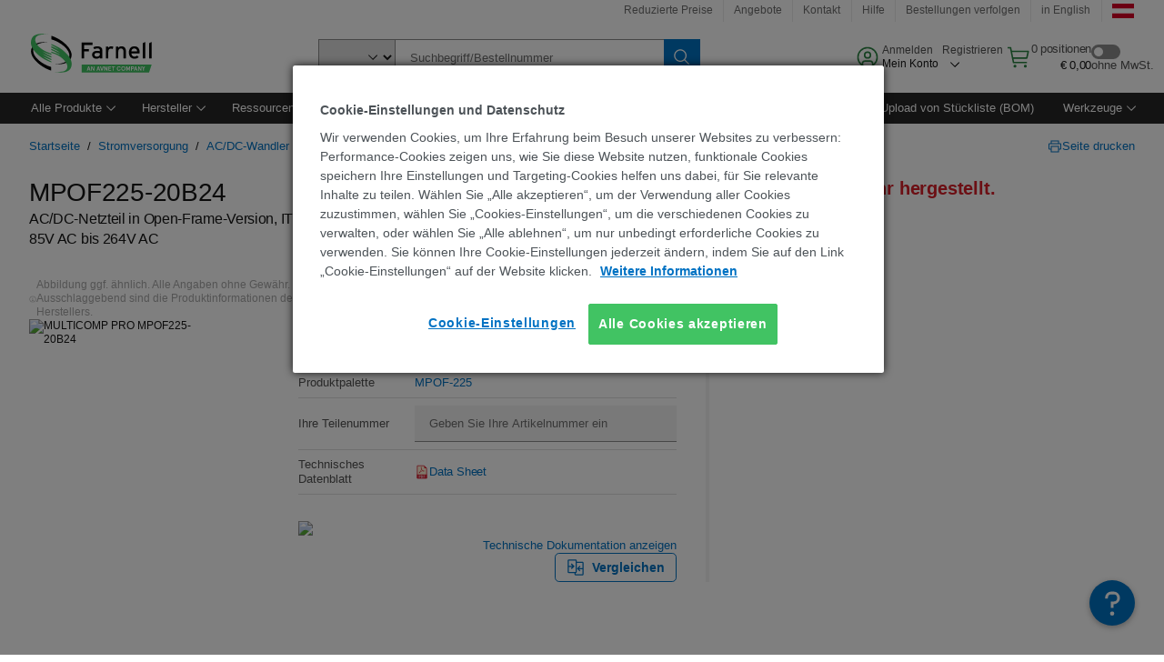

--- FILE ---
content_type: text/html; charset=utf-8
request_url: https://at.farnell.com/multicomp-pro/mpof225-20b24/ac-dc-netzteil-24v-5-83a/dp/3652533
body_size: 100290
content:
<!DOCTYPE html>
    <html lang="de">
    <head>
      <title data-rh="true">MPOF225-20B24 MULTICOMP PRO, AC/DC-Netzteil in Open-Frame-Version, ITE, 1 Ausgang | Farnell Österreich</title>
      <meta data-rh="true" name="charSet" charset="utf-8"/><meta data-rh="true" name="viewport" content="minimum-scale=1,initial-scale=1, width=device-width, shrink-to-fit=no"/><meta data-rh="true" name="theme-color" content="black"/><meta data-rh="true" property="og:title" content="MPOF225-20B24 MULTICOMP PRO, AC/DC-Netzteil in Open-Frame-Version, ITE, 1 Ausgang | Farnell Österreich"/><meta data-rh="true" property="og:url" content="https://at.farnell.com/multicomp-pro/mpof225-20b24/ac-dc-netzteil-24v-5-83a/dp/3652533"/><meta data-rh="true" property="og:image" content="https://at.farnell.com/productimages/standard/en_GB/3652530-40.jpg"/><meta data-rh="true" property="og:image:alt" content="MULTICOMP PRO MPOF225-20B24"/><meta data-rh="true" property="og:type" content="product"/><meta data-rh="true" property="og:description" content="Kaufen sie MPOF225-20B24 - MULTICOMP PRO - AC/DC-Netzteil in Open-Frame-Version, ITE, 1 Ausgang von Farnell Österreich. Preisgünstig und schnelle lieferung!"/><meta data-rh="true" property="og:locale" content="de_AT"/><meta data-rh="true" property="og:site_name" content="Farnell Österreich"/><meta data-rh="true" name="description" content="Kaufen sie MPOF225-20B24 - MULTICOMP PRO - AC/DC-Netzteil in Open-Frame-Version, ITE, 1 Ausgang von Farnell Österreich. Preisgünstig und schnelle lieferung!"/><meta data-rh="true" name="referrer" content="strict-origin-when-cross-origin"/>
      <script type="text/javascript" src="https://at.farnell.com/assets/103bc840aa57e4f1eaa65b3757f29d24e22881fac9f" async ></script><script type="text/javascript" src="/ruxit/ruxitagentjs_ICA15789NPQRTUVXfghqrux_10327251022105625.js" data-dtconfig="rid=RID_-862445203|rpid=-146118832|domain=farnell.com|reportUrl=https://bf91937iui.bf.dynatrace.com/bf|app=e717baf61c7f909c|ssc=1|cors=1|owasp=1|uanpi=2|featureHash=ICA15789NPQRTUVXfghqrux|msl=153600|uana=data-testid|xb=.*analytics.google.*^p.*google-analytics.*^p.*s.yimg.*^p.*decibelinsight.*^p.*onetrust.*^p.*linkedin.*^p.*^bs.tealeaf^bs.ibmcloud^bs.com.*^p.*smetrics.*^p.*brilliantcollector.com.*|rdnt=1|uxrgce=1|cuc=uaxleaay|srms=2,2,1,|mdl=mdcc42=20|mel=100000|mb=#mkt-at-popupOverlayDiv^c #mkt-at-popupOverlayDiv *^c .vc-exclude-block^c .vc-exclude-block *^c .vc-exclude-element|expw=1|md=mdcc32=a.items-qty,mdcc1=bpf.tagging.data.omniture.pageName,mdcc2=bpfUserIdCookie[1],mdcc34=a.invalidLoginError,mdcc3=bpf.tagging.data.omniture.pageName,mdcc36=a#formErrors,mdcc5=crxVisitor,mdcc37=a.pfSpecError,mdcc38=a#genericCardError,mdcc7=cPF_USER_DETAILS_10151,mdcc8=bwindow.pf.lookAhead.recentsearchterms,mdcc41=bwindow.digitalData.page.locale.currency,mdcc42=bnavigator.userAgent,mdcc43=bttMETA[0].RecipeName,mdcc44=bwindow.pf.validate.refRatDolEur,mdcc13=bdocument.referrer,mdcc45=bwindow.dd.cart.allItemsTotal[0],mdcc14=cPF_USERTYPE,mdcc46=cPF_PUNCHOUT_USER,mdcc31=bwindow.servedFromEdge,mdcc47=bwindow.s.Q.ActivityMap.s.ActivityMap.s.eVar33,mdcc48=bwindow.dd.user.isLoggedIn,mdcc49=a[class*^eOrderSummarystyles__ErrorWrapper],mdcc50=a.bx--toast-notification__subtitle,mdcc51=cPF_VISITOR_ID|lastModification=1765187037695|mdp=mdcc32,mdcc34,mdcc36,mdcc5,mdcc37,mdcc38,mdcc7,mdcc8,mdcc44,mdcc45,mdcc14,mdcc31,mdcc47,mdcc48,mdcc49|tp=500,50,0|srbbv=2|agentUri=/ruxit/ruxitagentjs_ICA15789NPQRTUVXfghqrux_10327251022105625.js" data-config='{"revision":1765187037695,"beaconUri":"https://bf91937iui.bf.dynatrace.com/bf","agentUri":"/ruxit/ruxitagentjs_ICA15789NPQRTUVXfghqrux_10327251022105625.js","environmentId":"uaxleaay","modules":"ICA15789NPQRTUVXfghqrux"}' data-envconfig='{"tracestateKeyPrefix":"f0f85446-f954f44f"}' data-appconfig='{"app":"e717baf61c7f909c","requestExclusions":".*analytics.google.*|.*google-analytics.*|.*s.yimg.*|.*decibelinsight.*|.*onetrust.*|.*linkedin.*|.*\\.tealeaf\\.ibmcloud\\.com.*|.*smetrics.*|.*brilliantcollector.com.*"}'></script><link data-rh="true" rel="preconnect" href="//cdn-ukwest.onetrust.com"/><link data-rh="true" rel="dns-prefetch" href="//cdn-ukwest.onetrust.com"/><link data-rh="true" rel="icon" type="image/png" href="/headless/favicon.ico" sizes="16x16"/><link data-rh="true" rel="preconnect" href="//target.farnell.com"/><link data-rh="true" rel="dns-prefetch" href="//target.farnell.com"/><link data-rh="true" rel="preconnect" href="//cdn.decibelinsight.net"/><link data-rh="true" rel="dns-prefetch" href="//cdn.decibelinsight.net"/><link data-rh="true" rel="canonical" href="https://at.farnell.com/multicomp-pro/mpof225-20b24/ac-dc-netzteil-24v-5-83a/dp/3652533"/>
      <link rel="preload" href="/headless/static/fonts/ApercuAvnet-Regular-Web.woff2" as="font" crossorigin="anonymous">
      
         
        <style>html,body,div,span,h1,a,footer,header{padding:0;border:0;margin:0;font:inherit;font-size:100%;vertical-align:baseline}button{border-radius:0;font-family:inherit}footer,header{display:block}body{line-height:1}*{box-sizing:border-box}button{margin:0}html{font-size:100%}body{font-weight:400;font-family:'IBM Plex Sans','Helvetica Neue',Arial,sans-serif;-moz-osx-font-smoothing:grayscale;-webkit-font-smoothing:antialiased;text-rendering:optimizeLegibility}@media screen and (-ms-high-contrast:active){svg{fill:ButtonText}}h1{font-size:var(--cds-productive-heading-06-font-size, 2.625rem);font-weight:var(--cds-productive-heading-06-font-weight, 300);line-height:var(--cds-productive-heading-06-line-height, 1.199);letter-spacing:var(--cds-productive-heading-06-letter-spacing, 0)}a{color:#0f62fe}body{font-size:var(--cds-body-short-01-font-size, 0.875rem);font-weight:var(--cds-body-short-01-font-weight, 400);line-height:var(--cds-body-short-01-line-height, 1.28572);letter-spacing:var(--cds-body-short-01-letter-spacing, 0.16px);background-color:var(--cds-ui-background, #ffffff);color:var(--cds-text-01, #161616);line-height:1}.bx--grid{margin-right:auto;margin-left:auto;max-width:99rem;padding-right:1rem;padding-left:1rem}@media (min-width:42rem){.bx--grid{padding-right:2rem;padding-left:2rem}}@media (min-width:99rem){.bx--grid{padding-right:2.5rem;padding-left:2.5rem}}.bx--row{display:flex;flex-wrap:wrap;margin-right:-1rem;margin-left:-1rem}.bx--grid--condensed [class*=bx--col]{padding-top:.03125rem;padding-bottom:.03125rem}.bx--col-sm-4{width:100%;padding-right:1rem;padding-left:1rem}.bx--row--condensed .bx--col-sm-4,.bx--grid--condensed .bx--col-sm-4{padding-right:.03125rem;padding-left:.03125rem}.bx--col-sm-4{display:block;max-width:100%;flex:0 0 100%}.bx--col-md-8{width:100%;padding-right:1rem;padding-left:1rem}.bx--row--condensed .bx--col-md-8,.bx--grid--condensed .bx--col-md-8{padding-right:.03125rem;padding-left:.03125rem}@media (min-width:42rem){.bx--col-md-8{display:block;max-width:100%;flex:0 0 100%}}.bx--col-lg-16{width:100%;padding-right:1rem;padding-left:1rem}.bx--row--condensed .bx--col-lg-16,.bx--grid--condensed .bx--col-lg-16{padding-right:.03125rem;padding-left:.03125rem}@media (min-width:66rem){.bx--col-lg-16{display:block;max-width:100%;flex:0 0 100%}}.bx--col-xlg-16{width:100%;padding-right:1rem;padding-left:1rem}.bx--row--condensed .bx--col-xlg-16,.bx--grid--condensed .bx--col-xlg-16{padding-right:.03125rem;padding-left:.03125rem}@media (min-width:82rem){.bx--col-xlg-16{display:block;max-width:100%;flex:0 0 100%}}.bx--col-max-16{width:100%;padding-right:1rem;padding-left:1rem}.bx--row--condensed .bx--col-max-16,.bx--grid--condensed .bx--col-max-16{padding-right:.03125rem;padding-left:.03125rem}@media (min-width:99rem){.bx--col-max-16{display:block;max-width:100%;flex:0 0 100%}}

        
        :root { --cds-interactive-01: #0072C3;
--cds-interactive-02: #0072C3;
--cds-interactive-03: #0072C3;
--cds-interactive-04: #0072C3;
--cds-ui-background: #ffffff;
--cds-danger: #DA1E28;
--cds-blue-40: #73b5e5;
--cds-ui-01: #f4f4f4;
--cds-ui-02: #ffffff;
--cds-ui-03: #e0e0e0;
--cds-ui-04: #8d8d8d;
--cds-ui-05: #161616;
--cds-gray-30: #c6c6c6;
--cds-gray-40: #a8a8a8;
--cds-gray-60: #6f6f6f;
--cds-gray-70: #525252;
--cds-gray-80: #393939;
--cds-gray-90: #262626;
--cds-gray-100: #161616;
--cds-text-01: #161616;
--cds-text-02: #525252;
--cds-text-03: #a8a8a8;
--cds-text-04: #ffffff;
--cds-text-05: #6f6f6f;
--cds-text-06: #8d8d8d;
--cds-text-error: #da1e28;
--cds-icon-01: #161616;
--cds-icon-02: #525252;
--cds-icon-03: #ffffff;
--cds-icon-04: #2A8442;
--cds-link-01: #0072C3;
--cds-field-01: #f4f4f4;
--cds-field-02: #ffffff;
--cds-inverse-01: #ffffff;
--cds-inverse-02: #393939;
--cds-support-01: #da1e28;
--cds-support-02: #24a148;
--cds-support-03: #f1c21b;
--cds-support-04: #0763a5;
--cds-notification-error-background-color: #FFF1F1;
--cds-notification-success-background-color: #EEFEF2;
--cds-notification-warning-background-color: #FFF8E1;
--cds-notification-information-background-color: #eff8ff;
--cds-inverse-support-01: #fa4d56;
--cds-inverse-support-02: #42be65;
--cds-inverse-support-03: #f1c21b;
--cds-inverse-support-04: #488ece;
--cds-inverse-support-05: #1E853B;
--cds-inverse-link: #73b5e5;
--cds-overlay-01: #16161680;
--cds-overlay-02: #8A8A8A;
--cds-focus: #58b3f3;
--cds-hover-primary: #036bb4;
--cds-active-primary: #095082;
--cds-focus-primary: #58B3F3;
--cds-hover-primary-text: #0763a5;
--cds-hover-secondary: #036bb4;
--cds-active-secondary: #095082;
--cds-focus-secondary: #58B3F3;
--cds-hover-tertiary: #036bb4;
--cds-active-tertiary: #095082;
--cds-focus-tertiary: #58B3F3;
--cds-hover-ui: #e5e5e5;
--cds-active-ui: #C6C6C6;
--cds-selected-ui: #e0e0e0;
--cds-hover-selected-ui: #cacaca;
--cds-hover-danger: #BA1B23;
--cds-active-danger: #750E13;
--cds-hover-row: #e5e5e5;
--cds-selected-row: #d8f1d8;
--cds-visited-link: #574099;
--cds-disabled-01: #EBEBEB;
--cds-disabled-02: #C6C6C6;
--cds-disabled-03: #8d8d8d;
--cds-highlight: #d8ecfb;
--cds-skeleton-01: #e5e5e5;
--cds-skeleton-02: #c6c6c6;
--cds-inverse-hover-ui: #4c4c4c;
--cds-inverse-focus-ui: #ffffff;
--cds-brand-01: #41c363;
--cds-brand-02: #373A3C;
--cds-brand-03: #016c9f;
--cds-brand-primary: #41c363;
--cds-brand-secondary: #000000;
--cds-brand-accent-1: #80dceb;
--cds-brand-accent-2: #ffd100;
--cds-brand-primary-text: #2A8442;
--cds-tag-background-green: #A7F0BA;
--cds-tag-color-green: #0E6027;
--cds-nav-background: #262626;
--cds-nav-background-hover: #525252;
--cds-header-background-color: #ffffff;
--cds-avnet-green-accessible-text: #2A8442;
--cds-black: #000000;
--cds-secondary-green: #299044;
--cds-spacing-01: 0.125rem;
--cds-spacing-02: 0.25rem;
--cds-spacing-03: 0.5rem;
--cds-spacing-04: 0.75rem;
--cds-spacing-05: 1rem;
--cds-spacing-06: 1.5rem;
--cds-spacing-07: 2rem;
--cds-spacing-08: 2.5rem;
--cds-spacing-09: 3rem;
--cds-content-spacing-01: 0.5rem;
--cds-content-spacing-02: 0.625rem;
--cds-content-spacing-03: 1rem;
--cds-content-spacing-04: 1.375rem;
--cds-content-spacing-05: 1.5rem;
--cds-content-spacing-06: 1.625rem;
--cds-content-spacing-07: 2rem;
--cds-content-spacing-08: 4rem;
--cds-content-spacing-09: 4.625rem;
--cds-layout-01: 1rem;
--cds-layout-02: 1.5rem;
--cds-layout-03: 2rem;
--cds-layout-04: 3rem;
--cds-layout-05: 4rem;
--cds-layout-06: 6rem;
--cds-layout-07: 10rem;
--cds-current-font: 'Apercu Avnet', Helvetica Neue, Helvetica, Arial, sans-serif;
--cds-body-long-01-font-size: 0.813rem;
--cds-body-long-01-font-weight: 400;
--cds-body-long-01-letter-spacing: 0;
--cds-body-long-01-line-height: 1.3rem;
--cds-body-long-01-paragraph-spacing: 13px;
--cds-body-long-02-font-size: 0.938rem;
--cds-body-long-02-font-weight: 400;
--cds-body-long-02-letter-spacing: -0.0125rem;
--cds-body-long-02-line-height: 1.45rem;
--cds-body-long-02-paragraph-spacing: 12px;
--cds-body-short-01-font-size: 0.813rem;
--cds-body-short-01-font-weight: 400;
--cds-body-short-01-letter-spacing: 0;
--cds-body-short-01-line-height: 1.125rem;
--cds-body-short-01-paragraph-spacing: 9px;
--cds-body-short-02-font-size: 0.938rem;
--cds-body-short-02-font-weight: 400;
--cds-body-short-02-letter-spacing: -0.0125rem;
--cds-body-short-02-line-height: 1.3rem;
--cds-body-short-02-paragraph-spacing: 12px;
--cds-label-01-font-size: .8125rem;
--cds-label-01-font-weight: 400;
--cds-label-01-letter-spacing: 0;
--cds-label-01-line-height: 1rem;
--cds-caption-01-font-size: .75rem;
--cds-caption-01-font-weight: 400;
--cds-caption-01-letter-spacing: 0;
--cds-caption-01-line-height: 1rem;
--cds-helper-text-01-font-size: .75rem;
--cds-helper-text-01-letter-spacing: 0;
--cds-helper-text-01-line-height: 1rem;
--cds-helper-text-01-font-weight: 400;
--cds-code-01-font-size: .75rem;
--cds-code-01-font-weight: 400;
--cds-code-01-letter-spacing: 0;
--cds-code-01-line-height: 1rem;
--cds-code-02-font-size: .875rem;
--cds-code-02-font-weight: 400;
--cds-code-02-letter-spacing: 0px;
--cds-code-02-line-height: 1.25rem;
--cds-productive-heading-01-font-size: .875rem;
--cds-productive-heading-01-font-weight: 700;
--cds-productive-heading-01-letter-spacing: -0.0125rem;
--cds-productive-heading-01-line-height: 1.125rem;
--cds-productive-heading-02-font-size: 1rem;
--cds-productive-heading-02-font-weight: 700;
--cds-productive-heading-02-letter-spacing: -0.0188rem;
--cds-productive-heading-02-line-height: 1.375rem;
--cds-productive-heading-03-font-size: 1.25rem;
--cds-productive-heading-03-font-weight: 400;
--cds-productive-heading-03-letter-spacing: -0.0188rem;
--cds-productive-heading-03-line-height: 1.625rem;
--cds-productive-heading-04-font-size: 1.75rem;
--cds-productive-heading-04-font-weight: 400;
--cds-productive-heading-04-letter-spacing: -0.0188rem;
--cds-productive-heading-04-line-height: 2.25rem;
--cds-productive-heading-05-font-size: 2rem;
--cds-productive-heading-05-font-weight: 400;
--cds-productive-heading-05-letter-spacing: -0.0188rem;
--cds-productive-heading-05-line-height: 2.5rem;
--cds-productive-heading-06-font-size: 2.625rem;
--cds-productive-heading-06-font-weight: 300;
--cds-productive-heading-06-letter-spacing: -0.0188rem;
--cds-productive-heading-06-line-height: 3.125rem;
--cds-productive-heading-07-font-size: 3.375rem;
--cds-productive-heading-07-font-weight: 300;
--cds-productive-heading-07-letter-spacing: -0.0188rem;
--cds-productive-heading-07-line-height: 4rem;
--cds-ui-short-01-font-size: 0.75rem;
--cds-ui-short-01-line-height: 0.9375rem;
--cds-ui-short-01-font-weight: 400;
--cds-ui-short-01-letter-spacing: 0;
--cds-ui-short-02-font-size: 0.8125rem;
--cds-ui-short-02-line-height: 1rem;
--cds-ui-short-02-font-weight: 400;
--cds-ui-short-02-letter-spacing: 0;
--cds-ui-short-03-font-size: 0.875rem;
--cds-ui-short-03-line-height: 1.0625rem;
--cds-ui-short-03-font-weight: 400;
--cds-ui-short-03-letter-spacing: -0.0125rem;
--cds-ui-short-04-font-size: 0.875rem;
--cds-ui-short-04-line-height: 1.063rem;
--cds-ui-short-04-font-weight: 400;
--cds-ui-short-04-letter-spacing: -0.013rem;
--cds-ui-heading-01-font-size: 0.8125rem;
--cds-ui-heading-01-line-height: 1.0625rem;
--cds-ui-heading-01-font-weight: 700;
--cds-ui-heading-01-letter-spacing: 0 }

        * {
          box-sizing: border-box;
          margin: 0;
          padding: 0;
          text-decoration: none;
        }

        *::before,
        *::after {
          box-sizing: inherit;
        }

        html, body {
          font-family: 'Apercu Avnet', 'Helvetica Neue', Helvetica, Arial, sans-serif;
          font-size: 100%; /* 16px base font */
        }

        body{
         overflow-y: scroll;
        }
        
        body {
          overflow-x: hidden;
        }

        /* Screen reader only */
        .sr {
          height: 0;
          overflow: hidden;
          visibility: hidden;
          width: 0;
        }
        @keyframes exoHover {
          from { transform: scale(1.0); }
          50% { transform: scale(1.2); }
          to { transform: scale(1.0); }
        }
        @keyframes exoAction {
          from { transform: scale(1.0); }
          20% { transform: scale(0.9); }
          to { transform: scale(1.0); }
        }
        @keyframes wobble{
          from
          to {
          transform: translate3d(0, 0, 0);
        }

        10%,
        30%,
        50%,
        70%,
        90% {
          transform: translate3d(-5px, 0, 0);
        }

        20%,
        40%,
        60%,
        80% {
          transform: translate3d(5px, 0, 0);
        }
      }

        
      </style>
        <link
          rel="stylesheet"
          type="text/css"
          href="/headless/carbon_193fef85b16d8a2eca56a19d30af7337a01e472b.css"
          media="print"
          onload="this.media='all'"
          >
      <style data-styled="true" data-styled-version="5.3.11">.hujgsg{-webkit-align-items:center;-webkit-box-align:center;-ms-flex-align:center;align-items:center;display:-webkit-box;display:-webkit-flex;display:-ms-flexbox;display:flex;-webkit-box-pack:center;-webkit-justify-content:center;-ms-flex-pack:center;justify-content:center;max-width:100%;-webkit-transition:background-color 70ms cubic-bezier(0,0,0.38,0.9),box-shadow 70ms cubic-bezier(0,0,0.38,0.9),border-color 70ms cubic-bezier(0,0,0.38,0.9),box-shadow 70ms cubic-bezier(0,0,0.38,0.9);transition:background-color 70ms cubic-bezier(0,0,0.38,0.9),box-shadow 70ms cubic-bezier(0,0,0.38,0.9),border-color 70ms cubic-bezier(0,0,0.38,0.9),box-shadow 70ms cubic-bezier(0,0,0.38,0.9);vertical-align:top;border-radius:0;background-color:transparent;border:none;color:#0072C3;font:700 0.875rem/1.031rem 'Apercu Avnet','Helvetica Neue',Helvetica,Arial,sans-serif;min-height:2rem;min-width:2rem;padding:0 0.75rem;padding:0rem;}/*!sc*/
.hujgsg:hover{cursor:pointer;}/*!sc*/
.hujgsg:disabled{cursor:not-allowed;}/*!sc*/
.hujgsg:hover{background-color:#e5e5e5;}/*!sc*/
.hujgsg:active{background-color:#C6C6C6;}/*!sc*/
.hujgsg:focus{border-color:transparent;box-shadow:0 0 0 0.125rem #58B3F3;}/*!sc*/
.hujgsg:disabled{background-color:#EBEBEB;border:0;color:#C6C6C6;}/*!sc*/
.jKXTfW{-webkit-align-items:center;-webkit-box-align:center;-ms-flex-align:center;align-items:center;display:-webkit-box;display:-webkit-flex;display:-ms-flexbox;display:flex;-webkit-box-pack:center;-webkit-justify-content:center;-ms-flex-pack:center;justify-content:center;max-width:100%;-webkit-transition:background-color 70ms cubic-bezier(0,0,0.38,0.9),box-shadow 70ms cubic-bezier(0,0,0.38,0.9),border-color 70ms cubic-bezier(0,0,0.38,0.9),box-shadow 70ms cubic-bezier(0,0,0.38,0.9);transition:background-color 70ms cubic-bezier(0,0,0.38,0.9),box-shadow 70ms cubic-bezier(0,0,0.38,0.9),border-color 70ms cubic-bezier(0,0,0.38,0.9),box-shadow 70ms cubic-bezier(0,0,0.38,0.9);vertical-align:top;border-radius:0;background:#0072C3;border:none;color:#ffffff;font:700 0.875rem/1.031rem 'Apercu Avnet','Helvetica Neue',Helvetica,Arial,sans-serif;min-height:2.5rem;min-width:2.5rem;padding:0 1rem;padding:0rem;}/*!sc*/
.jKXTfW:hover{cursor:pointer;}/*!sc*/
.jKXTfW:disabled{cursor:not-allowed;}/*!sc*/
.jKXTfW:hover{background-color:#036bb4;}/*!sc*/
.jKXTfW:focus{background-color:#0072C3;border-color:#0072C3;box-shadow:inset 0 0 0 0.125rem #58B3F3;}/*!sc*/
.jKXTfW:disabled{background-color:#EBEBEB;border:0;color:#C6C6C6;}/*!sc*/
.eSiTQl{-webkit-align-items:center;-webkit-box-align:center;-ms-flex-align:center;align-items:center;display:-webkit-box;display:-webkit-flex;display:-ms-flexbox;display:flex;-webkit-box-pack:center;-webkit-justify-content:center;-ms-flex-pack:center;justify-content:center;max-width:100%;-webkit-transition:background-color 70ms cubic-bezier(0,0,0.38,0.9),box-shadow 70ms cubic-bezier(0,0,0.38,0.9),border-color 70ms cubic-bezier(0,0,0.38,0.9),box-shadow 70ms cubic-bezier(0,0,0.38,0.9);transition:background-color 70ms cubic-bezier(0,0,0.38,0.9),box-shadow 70ms cubic-bezier(0,0,0.38,0.9),border-color 70ms cubic-bezier(0,0,0.38,0.9),box-shadow 70ms cubic-bezier(0,0,0.38,0.9);vertical-align:top;border-radius:0.3rem;background:#0072C3;border:none;color:#ffffff;font:700 0.875rem/1.031rem 'Apercu Avnet','Helvetica Neue',Helvetica,Arial,sans-serif;min-height:3rem;min-width:3rem;padding:0 1rem;padding:0rem;}/*!sc*/
.eSiTQl:hover{cursor:pointer;}/*!sc*/
.eSiTQl:disabled{cursor:not-allowed;}/*!sc*/
.eSiTQl:hover{background-color:#036bb4;}/*!sc*/
.eSiTQl:focus{background-color:#0072C3;border-color:#0072C3;box-shadow:inset 0 0 0 0.125rem #58B3F3;}/*!sc*/
.eSiTQl:disabled{background-color:#EBEBEB;border:0;color:#C6C6C6;}/*!sc*/
.cowmYL{-webkit-align-items:center;-webkit-box-align:center;-ms-flex-align:center;align-items:center;display:-webkit-box;display:-webkit-flex;display:-ms-flexbox;display:flex;-webkit-box-pack:center;-webkit-justify-content:center;-ms-flex-pack:center;justify-content:center;max-width:100%;-webkit-transition:background-color 70ms cubic-bezier(0,0,0.38,0.9),box-shadow 70ms cubic-bezier(0,0,0.38,0.9),border-color 70ms cubic-bezier(0,0,0.38,0.9),box-shadow 70ms cubic-bezier(0,0,0.38,0.9);transition:background-color 70ms cubic-bezier(0,0,0.38,0.9),box-shadow 70ms cubic-bezier(0,0,0.38,0.9),border-color 70ms cubic-bezier(0,0,0.38,0.9),box-shadow 70ms cubic-bezier(0,0,0.38,0.9);vertical-align:top;border-radius:0.3rem;background-color:transparent;border:0.0625rem solid #0072C3;color:#0072C3;font:700 0.875rem/1.031rem 'Apercu Avnet','Helvetica Neue',Helvetica,Arial,sans-serif;min-height:3rem;min-width:3rem;padding:0 1rem;}/*!sc*/
.cowmYL:hover{cursor:pointer;}/*!sc*/
.cowmYL:disabled{cursor:not-allowed;}/*!sc*/
.cowmYL:hover{background-color:#036bb4;border-color:#036bb4;color:#ffffff;}/*!sc*/
.cowmYL:active{background-color:#095082;border-color:#095082;color:#ffffff;}/*!sc*/
.cowmYL:focus{background-color:#0072C3;border-color:#0072C3;box-shadow:0 0 0 0.125rem #58B3F3;color:#ffffff;}/*!sc*/
.cowmYL:disabled{background-color:transparent;border-color:#C6C6C6;color:#C6C6C6;}/*!sc*/
data-styled.g8[id="Buttonstyles__Button-sc-154lpu3-3"]{content:"hujgsg,jKXTfW,eSiTQl,cowmYL,"}/*!sc*/
.hqGPQO{overflow:hidden;padding:0.2rem 0;text-overflow:ellipsis;white-space:nowrap;}/*!sc*/
data-styled.g10[id="Buttonstyles__ButtonLabel-sc-154lpu3-5"]{content:"hqGPQO,"}/*!sc*/
.cBLfKc{pointer-events:auto;position:-webkit-sticky;position:sticky;}/*!sc*/
.cBLfKc .passive-notification-enter{height:0;opacity:0;-webkit-transform:translateY(-100%);-ms-transform:translateY(-100%);transform:translateY(-100%);}/*!sc*/
.cBLfKc .passive-notification-enter-active{height:auto;opacity:1;-webkit-transform:translateY(0);-ms-transform:translateY(0);transform:translateY(0);-webkit-transition:opacity 70ms cubic-bezier(0,0,0.38,0.9),-webkit-transform 70ms cubic-bezier(0,0,0.38,0.9),height 70ms cubic-bezier(0,0,0.38,0.9);-webkit-transition:opacity 70ms cubic-bezier(0,0,0.38,0.9),transform 70ms cubic-bezier(0,0,0.38,0.9),height 70ms cubic-bezier(0,0,0.38,0.9);transition:opacity 70ms cubic-bezier(0,0,0.38,0.9),transform 70ms cubic-bezier(0,0,0.38,0.9),height 70ms cubic-bezier(0,0,0.38,0.9);}/*!sc*/
.cBLfKc .passive-notification-exit{height:auto;opacity:1;-webkit-transform:translateY(0);-ms-transform:translateY(0);transform:translateY(0);}/*!sc*/
.cBLfKc .passive-notification-exit-active{opacity:0;-webkit-transform:translateY(-100%);-ms-transform:translateY(-100%);transform:translateY(-100%);-webkit-transition:opacity 70ms cubic-bezier(0.2,0,1,0.9),-webkit-transform 70ms cubic-bezier(0.2,0,1,0.9),height 70ms cubic-bezier(0.2,0,1,0.9);-webkit-transition:opacity 70ms cubic-bezier(0.2,0,1,0.9),transform 70ms cubic-bezier(0.2,0,1,0.9),height 70ms cubic-bezier(0.2,0,1,0.9);transition:opacity 70ms cubic-bezier(0.2,0,1,0.9),transform 70ms cubic-bezier(0.2,0,1,0.9),height 70ms cubic-bezier(0.2,0,1,0.9);}/*!sc*/
data-styled.g24[id="PassiveNotificationsListstyles__StyledPassiveNotification-sc-ddx4zf-0"]{content:"cBLfKc,"}/*!sc*/
.CiHyK.carbon-tooltip{font:400 0.813rem/1.125rem 'Apercu Avnet','Helvetica Neue',Helvetica,Arial,sans-serif;background-color:#393939;border-radius:0rem;link:#73b5e5;hover-ui:#4c4c4c;focus-ui:#ffffff;success-ui:#1E853B;max-width:18.75rem;opacity:1;padding:1rem;pointer-events:auto;z-index:11;}/*!sc*/
.CiHyK.carbon-tooltip color:base{bg:#393939;fg:#ffffff;}/*!sc*/
.CiHyK.carbon-tooltip danger{bg:#393939;fg:#fa4d56;}/*!sc*/
.CiHyK.carbon-tooltip success{bg:#393939;fg:#42be65;}/*!sc*/
.CiHyK.carbon-tooltip support{bg:#393939;fg:#f1c21b;}/*!sc*/
.CiHyK.carbon-tooltip information{bg:#393939;fg:#488ece;}/*!sc*/
data-styled.g35[id="Tooltipstyles__Tooltip-sc-18wkrzn-0"]{content:"CiHyK,"}/*!sc*/
.kBzCAz{width:5.5em;border-radius:5px;-webkit-animation:pulse 1.2s ease-in-out infinite;animation:pulse 1.2s ease-in-out infinite;background:linear-gradient(-90deg,#f0f0f0 0%,#f8f8f8 50%,#f0f0f0 100%);background-size:400% 400%;display:inline-block;height:100%;}/*!sc*/
.kBzCAz::before{content:'\00a0';}/*!sc*/
@-webkit-keyframes pulse{0%{background-position:0% 0%;}100%{background-position:-135% 0%;}}/*!sc*/
@keyframes pulse{0%{background-position:0% 0%;}100%{background-position:-135% 0%;}}/*!sc*/
data-styled.g36[id="SkeletonLine-sc-ubz8zo-0"]{content:"kBzCAz,"}/*!sc*/
.kyOEEU{background-color:#f4f4f4;}/*!sc*/
.kyOEEU .main-content{padding:0 1rem;}/*!sc*/
data-styled.g64[id="FlexGridstyles__FlexGrid-sc-1jjq7ad-0"]{content:"kyOEEU,"}/*!sc*/
.krtfMR{background-color:#f4f4f4;display:-webkit-box;display:-webkit-flex;display:-ms-flexbox;display:flex;-webkit-box-pack:center;-webkit-justify-content:center;-ms-flex-pack:center;justify-content:center;width:100%;}/*!sc*/
data-styled.g70[id="FooterCollectionstyles__FooterWrapper-sc-jhzv6d-0"]{content:"krtfMR,"}/*!sc*/
.fghRlj{width:100%;}/*!sc*/
@media (min-width:1584px){.fghRlj{margin:0 auto;width:99rem;}}/*!sc*/
data-styled.g71[id="FooterCollectionstyles__Footer-sc-jhzv6d-1"]{content:"fghRlj,"}/*!sc*/
.jMYilV{padding-top:3rem;}/*!sc*/
@media (max-width:calc(1056px - 1px)){}/*!sc*/
.crXOnj{padding-top:3rem;}/*!sc*/
@media (max-width:calc(1056px - 1px)){.crXOnj{padding-top:0;}}/*!sc*/
data-styled.g72[id="FooterCollectionstyles__FullMenuSection-sc-jhzv6d-2"]{content:"jMYilV,crXOnj,"}/*!sc*/
.hdrifa{padding-bottom:1rem;}/*!sc*/
@media (min-width:1056px){.hdrifa{padding-bottom:3rem;}}/*!sc*/
data-styled.g73[id="FooterCollectionstyles__AccredationalLogoWrapper-sc-jhzv6d-3"]{content:"hdrifa,"}/*!sc*/
.ljxLhC{padding-bottom:3rem;}/*!sc*/
data-styled.g74[id="FooterCollectionstyles__PaymentLogoWrapper-sc-jhzv6d-4"]{content:"ljxLhC,"}/*!sc*/
.ikqMmr{display:-webkit-box;display:-webkit-flex;display:-ms-flexbox;display:flex;-webkit-flex-direction:row;-ms-flex-direction:row;flex-direction:row;gap:1rem;height:2.625rem;}/*!sc*/
@media (min-width:1056px){.ikqMmr{-webkit-align-items:flex-start;-webkit-box-align:flex-start;-ms-flex-align:flex-start;align-items:flex-start;-webkit-flex-direction:row;-ms-flex-direction:row;flex-direction:row;margin-top:0;max-height:2.625rem;min-height:2.125rem;}}/*!sc*/
data-styled.g75[id="FooterCollectionstyles__AccreditationSection-sc-jhzv6d-5"]{content:"ikqMmr,"}/*!sc*/
.jFqDGD{display:-webkit-box;display:-webkit-flex;display:-ms-flexbox;display:flex;-webkit-flex-direction:row;-ms-flex-direction:row;flex-direction:row;gap:0.5rem;height:2.125rem;-webkit-box-pack:start;-webkit-justify-content:flex-start;-ms-flex-pack:start;justify-content:flex-start;width:100%;}/*!sc*/
@media (min-width:1056px){.jFqDGD{-webkit-box-pack:end;-webkit-justify-content:flex-end;-ms-flex-pack:end;justify-content:flex-end;}}/*!sc*/
data-styled.g76[id="FooterCollectionstyles__PaymentSection-sc-jhzv6d-6"]{content:"jFqDGD,"}/*!sc*/
.xtojr{padding-bottom:1rem;}/*!sc*/
data-styled.g77[id="FooterCollectionstyles__HorizontalMenuWrapper-sc-jhzv6d-7"]{content:"xtojr,"}/*!sc*/
.CQsAs{display:-webkit-box;display:-webkit-flex;display:-ms-flexbox;display:flex;-webkit-flex-flow:row nowrap;-ms-flex-flow:row nowrap;flex-flow:row nowrap;min-height:1.5rem;row-gap:0.5rem;}/*!sc*/
@media (max-width:calc(1056px - 1px)){.CQsAs{min-height:2.5rem;}}/*!sc*/
@media (max-width:calc(672px - 1px)){.CQsAs{-webkit-flex-flow:row wrap;-ms-flex-flow:row wrap;flex-flow:row wrap;}}/*!sc*/
data-styled.g78[id="FooterCollectionstyles__LowerMenuSection-sc-jhzv6d-8"]{content:"CQsAs,"}/*!sc*/
.bZsxmx{-webkit-align-items:center;-webkit-box-align:center;-ms-flex-align:center;align-items:center;border-right:0.063rem solid #e0e0e0;color:#525252;display:-webkit-box;display:-webkit-flex;display:-ms-flexbox;display:flex;-webkit-box-pack:center;-webkit-justify-content:center;-ms-flex-pack:center;justify-content:center;margin-right:0.5rem;padding-right:0.5rem;}/*!sc*/
.PKvvZ{-webkit-align-items:center;-webkit-box-align:center;-ms-flex-align:center;align-items:center;border-right:none;color:#525252;display:-webkit-box;display:-webkit-flex;display:-ms-flexbox;display:flex;-webkit-box-pack:center;-webkit-justify-content:center;-ms-flex-pack:center;justify-content:center;margin-right:0;padding-right:0;}/*!sc*/
data-styled.g79[id="FooterCollectionstyles__LowerMenuItem-sc-jhzv6d-9"]{content:"bZsxmx,PKvvZ,"}/*!sc*/
.ePluvq{color:#525252;font:400 0.75rem/0.9375rem 'Apercu Avnet','Helvetica Neue',Helvetica,Arial,sans-serif;padding-bottom:3rem;}/*!sc*/
data-styled.g80[id="FooterCollectionstyles__TextFooter-sc-jhzv6d-10"]{content:"ePluvq,"}/*!sc*/
.TeQvR{height:2.125rem;width:3.75rem;}/*!sc*/
data-styled.g83[id="FooterCollectionstyles__Card-sc-jhzv6d-13"]{content:"TeQvR,"}/*!sc*/
.hIHmCb{color:#525252;font:400 0.75rem/0.9375rem 'Apercu Avnet','Helvetica Neue',Helvetica,Arial,sans-serif;padding-right:0;}/*!sc*/
.hIHmCb:hover{-webkit-text-decoration:underline;text-decoration:underline;}/*!sc*/
.hIHmCb:active{color:#161616;-webkit-text-decoration:underline;text-decoration:underline;}/*!sc*/
.hIHmCb:focus{outline:0.0625rem solid #58b3f3;color:#161616;}/*!sc*/
data-styled.g84[id="FooterCollectionstyles__Link-sc-jhzv6d-15"]{content:"hIHmCb,"}/*!sc*/
.dvyBlj{font:400 0.75rem/0.9375rem 'Apercu Avnet','Helvetica Neue',Helvetica,Arial,sans-serif;background:transparent;border:0;color:#525252;cursor:pointer;padding-right:0;}/*!sc*/
.dvyBlj:hover{-webkit-text-decoration:underline;text-decoration:underline;}/*!sc*/
.dvyBlj:active{color:#161616;-webkit-text-decoration:underline;text-decoration:underline;}/*!sc*/
.dvyBlj:focus{outline:0.0625rem solid #58b3f3;color:#161616;}/*!sc*/
data-styled.g85[id="FooterCollectionstyles__ButtonLink-sc-jhzv6d-16"]{content:"dvyBlj,"}/*!sc*/
.dOeNEM{display:-webkit-box;display:-webkit-flex;display:-ms-flexbox;display:flex;-webkit-flex-direction:column;-ms-flex-direction:column;flex-direction:column;}/*!sc*/
data-styled.g92[id="FooterMenusstyles__MenuInner-sc-1c2ai00-0"]{content:"dOeNEM,"}/*!sc*/
.iMwFoE{width:100%;}/*!sc*/
data-styled.g93[id="FooterMenusstyles__Menu-sc-1c2ai00-1"]{content:"iMwFoE,"}/*!sc*/
.eXsObK{-webkit-align-items:center;-webkit-box-align:center;-ms-flex-align:center;align-items:center;box-sizing:border-box;display:-webkit-box;display:-webkit-flex;display:-ms-flexbox;display:flex;min-height:1.5rem;padding-top:0.5rem;width:-webkit-fit-content;width:-moz-fit-content;width:fit-content;}/*!sc*/
data-styled.g94[id="FooterMenusstyles__MenuItem-sc-1c2ai00-2"]{content:"eXsObK,"}/*!sc*/
.erPvqV{-webkit-align-items:center;-webkit-box-align:center;-ms-flex-align:center;align-items:center;border-bottom:0.063rem solid #c6c6c6;color:#161616;display:-webkit-box;display:-webkit-flex;display:-ms-flexbox;display:flex;min-height:2rem;font:400 0.8125rem/1rem 'Apercu Avnet','Helvetica Neue',Helvetica,Arial,sans-serif;}/*!sc*/
data-styled.g95[id="FooterMenusstyles__Topper-sc-1c2ai00-4"]{content:"erPvqV,"}/*!sc*/
.jVGsJi{display:-webkit-box;display:-webkit-flex;display:-ms-flexbox;display:flex;gap:2rem;padding-bottom:3rem;width:100%;}/*!sc*/
@media (max-width:calc(1056px - 1px)){.jVGsJi{padding-bottom:0;}}/*!sc*/
data-styled.g97[id="FooterMenusstyles__FooterContainer-sc-1c2ai00-6"]{content:"jVGsJi,"}/*!sc*/
.ivbbSF{color:#525252;font:400 0.8125rem/1rem 'Apercu Avnet','Helvetica Neue',Helvetica,Arial,sans-serif;}/*!sc*/
.ivbbSF:hover{-webkit-text-decoration:underline;text-decoration:underline;}/*!sc*/
.ivbbSF:active{color:#161616;-webkit-text-decoration:underline;text-decoration:underline;}/*!sc*/
.ivbbSF:focus{outline:0.0625rem solid #58b3f3;color:#161616;}/*!sc*/
@media (min-width:1056px){.ivbbSF{padding:0.25rem 0 0.25rem 0;}}/*!sc*/
@media (max-width:calc(1056px - 1px)){.ivbbSF{padding:0.75rem 0 0.75rem 0;}}/*!sc*/
data-styled.g98[id="FooterLinkstyles__Link-sc-1kr60u4-0"]{content:"ivbbSF,"}/*!sc*/
.ieuuZy{-webkit-align-items:center;-webkit-box-align:center;-ms-flex-align:center;align-items:center;color:#525252;display:-webkit-box;display:-webkit-flex;display:-ms-flexbox;display:flex;font:400 0.8125rem/1rem 'Apercu Avnet','Helvetica Neue',Helvetica,Arial,sans-serif;}/*!sc*/
@media (max-width:calc(1056px - 1px)){.ieuuZy{padding:0.75rem 0 0.75rem 0;}}/*!sc*/
.ieuuZy:hover{-webkit-text-decoration:underline;text-decoration:underline;}/*!sc*/
.ieuuZy:active{color:#161616;-webkit-text-decoration:underline;text-decoration:underline;}/*!sc*/
.ieuuZy:focus{outline:0.0625rem solid #58b3f3;color:#161616;}/*!sc*/
data-styled.g99[id="FooterSocialIconstyles__Link-sc-1lz8xcp-0"]{content:"ieuuZy,"}/*!sc*/
.oaLsi{padding-left:0.5rem;}/*!sc*/
data-styled.g100[id="FooterSocialIconstyles__Text-sc-1lz8xcp-1"]{content:"oaLsi,"}/*!sc*/
.kLrTia{-webkit-align-items:center;-webkit-box-align:center;-ms-flex-align:center;align-items:center;display:-webkit-box;display:-webkit-flex;display:-ms-flexbox;display:flex;-webkit-flex-direction:row;-ms-flex-direction:row;flex-direction:row;gap:0.75rem;min-height:3.5rem;}/*!sc*/
.kLrTia:hover .text{background-color:transparent;color:#525252;-webkit-text-decoration:underline;text-decoration:underline;}/*!sc*/
.kLrTia:active .text{color:#161616;}/*!sc*/
.kLrTia:hover a{background-color:#036bb4;color:#ffffff;}/*!sc*/
.kLrTia:active a{background-color:#095082;}/*!sc*/
data-styled.g104[id="FooterSignUpstyles__Outer-sc-166ylp9-0"]{content:"kLrTia,"}/*!sc*/
.fmkWSd{color:#525252;font:400 0.8125rem/1rem 'Apercu Avnet','Helvetica Neue',Helvetica,Arial,sans-serif;}/*!sc*/
.fmkWSd:active{color:#161616;-webkit-text-decoration:underline;text-decoration:underline;}/*!sc*/
.fmkWSd:focus{outline:0.0625rem solid #58b3f3;color:#161616;}/*!sc*/
data-styled.g105[id="FooterSignUpstyles__Text-sc-166ylp9-1"]{content:"fmkWSd,"}/*!sc*/
.itJFbo{-webkit-column-gap:2rem;column-gap:2rem;display:grid;grid-template-columns:calc(75% - 0.5rem) calc(25% - 1.5rem);position:relative;}/*!sc*/
.itJFbo .jumbotron:last-child{grid-column:1/-1;}/*!sc*/
@media (max-width:calc(1056px - 1px)){.itJFbo{grid-template-columns:auto;}}/*!sc*/
@media print{.itJFbo{display:none;}}/*!sc*/
data-styled.g106[id="Footerstyles__FooterWrapper-sc-1pii5z0-0"]{content:"itJFbo,"}/*!sc*/
.erddTJ{display:-webkit-box;display:-webkit-flex;display:-ms-flexbox;display:flex;gap:1rem;padding-bottom:0.5rem;}/*!sc*/
data-styled.g108[id="CommunitiesMenustyles__Container-sc-fcl9wh-0"]{content:"erddTJ,"}/*!sc*/
.HcVex{font:400 0.8125rem/1rem 'Apercu Avnet','Helvetica Neue',Helvetica,Arial,sans-serif;color:#161616;}/*!sc*/
.HcVex:hover{cursor:pointer;}/*!sc*/
.HcVex:focus{outline-color:#58b3f3;}/*!sc*/
data-styled.g109[id="GlobalMenuStylesstyles__MenuLink-sc-lxfla-0"]{content:"HcVex,"}/*!sc*/
.ldsneS{border-bottom:0.0625rem solid #e0e0e0;color:#161616;-webkit-hyphens:auto;-moz-hyphens:auto;-ms-hyphens:auto;hyphens:auto;overflow-wrap:break-word;padding:0 0 0.5rem;word-wrap:break-word;font:700 0.8125rem/1.0625rem 'Apercu Avnet','Helvetica Neue',Helvetica,Arial,sans-serif;}/*!sc*/
.ldsneS .GlobalMenuStylesstyles__MenuLink-sc-lxfla-0{font:700 0.8125rem/1.0625rem 'Apercu Avnet','Helvetica Neue',Helvetica,Arial,sans-serif;display:inline-block;}/*!sc*/
.ldsneS .GlobalMenuStylesstyles__MenuLink-sc-lxfla-0:hover{cursor:default;}/*!sc*/
.ldsneS .GlobalMenuStylesstyles__MenuLink-sc-lxfla-0:active{outline:0.0625rem solid #58b3f3;}/*!sc*/
data-styled.g113[id="GlobalMenuStylesstyles__MenuLevel0Title-sc-lxfla-4"]{content:"ldsneS,"}/*!sc*/
.kDjIKS{display:-webkit-box;display:-webkit-flex;display:-ms-flexbox;display:flex;-webkit-flex-direction:column;-ms-flex-direction:column;flex-direction:column;row-gap:0.5rem;}/*!sc*/
data-styled.g115[id="GlobalMenuStylesstyles__MenuLevel1Column-sc-lxfla-6"]{content:"kDjIKS,"}/*!sc*/
.jfigXl{margin-bottom:0.4rem;}/*!sc*/
.jfigXl .GlobalMenuStylesstyles__MenuLink-sc-lxfla-0{color:#0072C3;}/*!sc*/
.jfigXl .GlobalMenuStylesstyles__MenuLink-sc-lxfla-0:hover{-webkit-text-decoration:underline;text-decoration:underline;}/*!sc*/
.jfigXl .GlobalMenuStylesstyles__MenuLink-sc-lxfla-0:active{outline:0.0625rem solid #58b3f3;}/*!sc*/
.fEFKkn{margin-bottom:0.4rem;}/*!sc*/
.fEFKkn .GlobalMenuStylesstyles__MenuLink-sc-lxfla-0:hover{-webkit-text-decoration:underline;text-decoration:underline;}/*!sc*/
.fEFKkn .GlobalMenuStylesstyles__MenuLink-sc-lxfla-0:active{outline:0.0625rem solid #58b3f3;}/*!sc*/
.bFoUIf{margin-bottom:0.4rem;margin-left:0.5rem;}/*!sc*/
.bFoUIf .GlobalMenuStylesstyles__MenuLink-sc-lxfla-0:hover{-webkit-text-decoration:underline;text-decoration:underline;}/*!sc*/
.bFoUIf .GlobalMenuStylesstyles__MenuLink-sc-lxfla-0:active{outline:0.0625rem solid #58b3f3;}/*!sc*/
data-styled.g117[id="GlobalMenuStylesstyles__MenuLevel1Title-sc-lxfla-8"]{content:"jfigXl,fEFKkn,bFoUIf,"}/*!sc*/
.etNhWw{display:-webkit-box;display:-webkit-flex;display:-ms-flexbox;display:flex;-webkit-flex-direction:column;-ms-flex-direction:column;flex-direction:column;width:15rem;}/*!sc*/
data-styled.g118[id="Communitystyles__Container-sc-byr3n1-0"]{content:"etNhWw,"}/*!sc*/
.jygMXW{height:3rem;padding-left:0.5rem;width:15rem;}/*!sc*/
data-styled.g119[id="Communitystyles__ImageContainer-sc-byr3n1-1"]{content:"jygMXW,"}/*!sc*/
.jhYswS{height:2.375rem;width:8.438rem;}/*!sc*/
data-styled.g120[id="Communitystyles__Image-sc-byr3n1-2"]{content:"jhYswS,"}/*!sc*/
.bpJCg{padding:0.375rem 0.5rem 0;}/*!sc*/
data-styled.g122[id="Communitystyles__TextContainer-sc-byr3n1-4"]{content:"bpJCg,"}/*!sc*/
.dtRjIc{display:-webkit-box;display:-webkit-flex;display:-ms-flexbox;display:flex;-webkit-flex-flow:row nowrap;-ms-flex-flow:row nowrap;flex-flow:row nowrap;gap:1.5rem;padding-bottom:0.125rem;width:-webkit-max-content;width:-moz-max-content;width:max-content;}/*!sc*/
data-styled.g123[id="Resourcesstyles__Resources-sc-1xz4x0u-0"]{content:"dtRjIc,"}/*!sc*/
.kQruQO{padding-left:0.5rem;width:15rem;}/*!sc*/
data-styled.g124[id="Resourcesstyles__Column-sc-1xz4x0u-1"]{content:"kQruQO,"}/*!sc*/
.gHMJcX{border-bottom:0.063rem solid #C6C6C6;padding:0.375rem 0;}/*!sc*/
data-styled.g125[id="Resourcesstyles__ColumnLinks-sc-1xz4x0u-2"]{content:"gHMJcX,"}/*!sc*/
.hmhrOc{padding:0.375rem 0;}/*!sc*/
data-styled.g126[id="Resourcesstyles__View-sc-1xz4x0u-3"]{content:"hmhrOc,"}/*!sc*/
.cKrSdQ{padding:0 0.5rem;width:15rem;}/*!sc*/
data-styled.g127[id="ToolsMenustyles__ToolsMenu-sc-4mqkv1-0"]{content:"cKrSdQ,"}/*!sc*/
.erfgzu{border-bottom:0.063rem solid #C6C6C6;display:-webkit-box;display:-webkit-flex;display:-ms-flexbox;display:flex;-webkit-flex-direction:column;-ms-flex-direction:column;flex-direction:column;gap:0.75rem;padding-bottom:0.625rem;}/*!sc*/
data-styled.g128[id="ToolsMenustyles__ToolsLinks-sc-4mqkv1-1"]{content:"erfgzu,"}/*!sc*/
.eiTJHM{color:#161616;font:400 0.8125rem/1rem 'Apercu Avnet','Helvetica Neue',Helvetica,Arial,sans-serif;}/*!sc*/
.eiTJHM:hover{-webkit-text-decoration:underline;text-decoration:underline;}/*!sc*/
.eiTJHM:active{outline:0.0625rem solid #58b3f3;}/*!sc*/
data-styled.g129[id="ToolsMenustyles__StyledReactLink-sc-4mqkv1-2"]{content:"eiTJHM,"}/*!sc*/
.bQFqce{padding:0.375rem 0 0.5rem 0;}/*!sc*/
data-styled.g130[id="ToolsMenustyles__View-sc-4mqkv1-3"]{content:"bQFqce,"}/*!sc*/
.eLXVdv{display:-webkit-box;display:-webkit-flex;display:-ms-flexbox;display:flex;-webkit-flex-direction:row;-ms-flex-direction:row;flex-direction:row;-webkit-flex-wrap:wrap;-ms-flex-wrap:wrap;flex-wrap:wrap;gap:1rem;-webkit-box-pack:center;-webkit-justify-content:center;-ms-flex-pack:center;justify-content:center;margin-left:-0.5rem;margin-right:-0.5rem;}/*!sc*/
data-styled.g151[id="Logostyles__LogoContainer-sc-1ar034o-1"]{content:"eLXVdv,"}/*!sc*/
.kAguqD{-webkit-align-items:center;-webkit-box-align:center;-ms-flex-align:center;align-items:center;display:-webkit-box;display:-webkit-flex;display:-ms-flexbox;display:flex;height:2.5rem;-webkit-box-pack:center;-webkit-justify-content:center;-ms-flex-pack:center;justify-content:center;overflow:hidden;width:8.25rem;}/*!sc*/
.kAguqD:focus,.kAguqD:active{border:0.0625rem solid #58b3f3;}/*!sc*/
data-styled.g152[id="Logostyles__LogoColumns-sc-1ar034o-2"]{content:"kAguqD,"}/*!sc*/
.XXmWP{font:400 0.875rem/1.0625rem 'Apercu Avnet','Helvetica Neue',Helvetica,Arial,sans-serif;-webkit-letter-spacing:-0.0125rem;-moz-letter-spacing:-0.0125rem;-ms-letter-spacing:-0.0125rem;letter-spacing:-0.0125rem;-webkit-align-items:center;-webkit-box-align:center;-ms-flex-align:center;align-items:center;display:-webkit-box;display:-webkit-flex;display:-ms-flexbox;display:flex;height:100%;-webkit-box-pack:center;-webkit-justify-content:center;-ms-flex-pack:center;justify-content:center;text-align:center;width:100%;}/*!sc*/
data-styled.g153[id="Logostyles__StyledLink-sc-1ar034o-3"]{content:"XXmWP,"}/*!sc*/
.gysMKF{-webkit-align-items:center;-webkit-box-align:center;-ms-flex-align:center;align-items:center;-webkit-box-pack:center;-webkit-justify-content:center;-ms-flex-pack:center;justify-content:center;height:2.5rem;max-width:8.25rem;width:100%;}/*!sc*/
data-styled.g154[id="Logostyles__LogoImage-sc-1ar034o-4"]{content:"gysMKF,"}/*!sc*/
.ZUNwr{background-image:url(/site/binaries/content/gallery/common/core-content/header/manufacturer-menu-banner/mpro-menu-ban-384170.jpg/mpro-menu-ban-384170.jpg/premierfarnellbrxm%3Amanufacturermenubannerlarge);background-position:center;background-size:cover;height:auto;margin-top:1rem;max-height:13rem;padding:1rem;position:relative;width:37rem;background-color:#ffffff;border:#e0e0e0 solid 0.063rem;color:#161616;}/*!sc*/
.ZUNwr:active{border-color:#0072C3;box-shadow:inset 0 0 0 0.125rem #58B3F3;}/*!sc*/
.gCKdbv{background-image:url(/site/binaries/content/gallery/common/core-content/header/manufacturer-menu-banner/global-brand-manu-menu-banner.jpg/global-brand-manu-menu-banner.jpg/premierfarnellbrxm%3Amanufacturermenubannerlarge);background-position:center;background-size:cover;height:auto;margin-top:1rem;max-height:13rem;padding:1rem;position:relative;width:37rem;background-color:#ffffff;border:#e0e0e0 solid 0.063rem;color:#161616;}/*!sc*/
.gCKdbv:active{border-color:#0072C3;box-shadow:inset 0 0 0 0.125rem #58B3F3;}/*!sc*/
data-styled.g178[id="ManufacturerMenuBannerstyles__ManufacturerMenuBanner-sc-sea7j2-0"]{content:"ZUNwr,gCKdbv,"}/*!sc*/
.cEZybo{width:100%;}/*!sc*/
@media (min-width:672px){.cEZybo{width:50%;}}/*!sc*/
data-styled.g179[id="ManufacturerMenuBannerstyles__ContainerWrapper-sc-sea7j2-1"]{content:"cEZybo,"}/*!sc*/
.fFaJUP{margin-bottom:0.5rem;max-height:2rem;max-width:10.938rem;}/*!sc*/
data-styled.g180[id="ManufacturerMenuBannerstyles__Logo-sc-sea7j2-2"]{content:"fFaJUP,"}/*!sc*/
.hHZZDK{-webkit-box-orient:vertical;-webkit-line-clamp:3;display:-webkit-box;margin-bottom:0.5rem;overflow:hidden;font:700 1rem/1.375rem 'Apercu Avnet','Helvetica Neue',Helvetica,Arial,sans-serif;-webkit-letter-spacing:-0.0188rem;-moz-letter-spacing:-0.0188rem;-ms-letter-spacing:-0.0188rem;letter-spacing:-0.0188rem;color:#161616;-webkit-line-clamp:2;}/*!sc*/
data-styled.g181[id="ManufacturerMenuBannerstyles__Title-sc-sea7j2-3"]{content:"hHZZDK,"}/*!sc*/
.AfnGX{display:-webkit-box;-webkit-box-orient:vertical;-webkit-line-clamp:2;margin-bottom:0.5rem;overflow:hidden;font:400 0.813rem/1.125rem 'Apercu Avnet','Helvetica Neue',Helvetica,Arial,sans-serif;color:#525252;}/*!sc*/
data-styled.g182[id="ManufacturerMenuBannerstyles__SubTitle-sc-sea7j2-4"]{content:"AfnGX,"}/*!sc*/
.hBXNQj{color:#0072C3;font:400 0.813rem/1.125rem 'Apercu Avnet','Helvetica Neue',Helvetica,Arial,sans-serif;color:#0072C3;}/*!sc*/
data-styled.g183[id="ManufacturerMenuBannerstyles__BannerLink-sc-sea7j2-5"]{content:"hBXNQj,"}/*!sc*/
.deIHPL{display:-webkit-box;display:-webkit-flex;display:-ms-flexbox;display:flex;-webkit-flex-direction:column;-ms-flex-direction:column;flex-direction:column;gap:0.375rem;}/*!sc*/
data-styled.g228[id="ManufacturerMenuCollectionstyles__ManufacturerMenuCollection-sc-1dwt12p-0"]{content:"deIHPL,"}/*!sc*/
.eAbhOP{border-bottom:0.0625rem solid #e0e0e0;padding:1rem 0.5rem;width:37rem;}/*!sc*/
.eAbhOP a:focus{outline-color:#58b3f3;}/*!sc*/
data-styled.g229[id="ManufacturerMenuCollectionstyles__ManufacturerLogoContainer-sc-1dwt12p-1"]{content:"eAbhOP,"}/*!sc*/
.keFVWd svg{height:1rem;width:1.5rem;}/*!sc*/
data-styled.g238[id="Flagstyles__Flag-sc-ez3p03-0"]{content:"keFVWd,"}/*!sc*/
.ftmCTt{display:-webkit-box;display:-webkit-flex;display:-ms-flexbox;display:flex;padding-right:1.375rem;}/*!sc*/
@media (max-width:calc(1056px - 1px)){.ftmCTt{display:none;}}/*!sc*/
@media (min-width:1584px){.ftmCTt{padding-right:1.8rem;}}/*!sc*/
data-styled.g729[id="TopLinksstyles__TopLinks-sc-1s8kfll-0"]{content:"ftmCTt,"}/*!sc*/
.gTYSUe{border-right:#EBEBEB solid 0.0625rem;color:#6f6f6f;font-size:.75rem;line-height:0.938rem;padding:0.25rem 0.7rem;}/*!sc*/
.gTYSUe:hover{-webkit-text-decoration:underline;text-decoration:underline;}/*!sc*/
.gTYSUe:focus{outline:0.0625rem solid #58b3f3;}/*!sc*/
data-styled.g730[id="TopLinksstyles__StyledLink-sc-1s8kfll-1"]{content:"gTYSUe,"}/*!sc*/
.eOsKiI{padding:0.25rem 0.7rem;}/*!sc*/
.eOsKiI:focus{outline:0.0625rem solid #58b3f3;}/*!sc*/
data-styled.g731[id="TopLinksstyles__Container-sc-1s8kfll-2"]{content:"eOsKiI,"}/*!sc*/
.eElRmq{color:#525252;cursor:pointer;position:relative;width:100%;font:400 0.75rem/1.125rem 'Apercu Avnet','Helvetica Neue',Helvetica,Arial,sans-serif;}/*!sc*/
@media (min-width:1056px){.eElRmq{min-width:6rem;}}/*!sc*/
data-styled.g732[id="MiniShoppingCartDropdownstyles__ShoppingCartIconContainer-sc-ov9c7v-0"]{content:"eElRmq,"}/*!sc*/
.jFPUBZ{-webkit-align-items:center;-webkit-box-align:center;-ms-flex-align:center;align-items:center;display:-webkit-box;display:-webkit-flex;display:-ms-flexbox;display:flex;gap:0.589rem;-webkit-box-pack:end;-webkit-justify-content:flex-end;-ms-flex-pack:end;justify-content:flex-end;}/*!sc*/
.jFPUBZ:focus{outline:0.0625rem solid #58b3f3;}/*!sc*/
data-styled.g733[id="MiniShoppingCartDropdownstyles__ShoppingCartContainerForOutline-sc-ov9c7v-1"]{content:"jFPUBZ,"}/*!sc*/
@media (min-width:672px){.jbUUAk{fill:#2A8442;}}/*!sc*/
@media (max-width:calc(1056px - 1px)){.jbUUAk{fill:#161616;}}/*!sc*/
data-styled.g734[id="MiniShoppingCartDropdownstyles__ShoppingCartIcon-sc-ov9c7v-2"]{content:"jbUUAk,"}/*!sc*/
.fbwbVQ{cursor:pointer;display:-webkit-box;display:-webkit-flex;display:-ms-flexbox;display:flex;-webkit-flex-direction:column;-ms-flex-direction:column;flex-direction:column;}/*!sc*/
.fbwbVQ span:nth-child(2){color:#161616;-webkit-letter-spacing:-0.019rem;-moz-letter-spacing:-0.019rem;-ms-letter-spacing:-0.019rem;letter-spacing:-0.019rem;}/*!sc*/
@media (max-width:calc(1056px - 1px)){.fbwbVQ{display:none;}}/*!sc*/
data-styled.g735[id="MiniShoppingCartDropdownstyles__AmountAndLabelContainer-sc-ov9c7v-3"]{content:"fbwbVQ,"}/*!sc*/
.HgypS{font:400 .8125rem/1rem 'Apercu Avnet','Helvetica Neue',Helvetica,Arial,sans-serif;-webkit-align-items:center;-webkit-box-align:center;-ms-flex-align:center;align-items:center;background-color:#A7F0BA;border-radius:2rem;color:#0E6027;display:-webkit-box;display:-webkit-flex;display:-ms-flexbox;display:flex;font-size:0.75rem;height:1rem;-webkit-box-pack:center;-webkit-justify-content:center;-ms-flex-pack:center;justify-content:center;left:0.7rem;max-width:1.75rem;min-width:1rem;padding:0.25rem;position:absolute;text-align:center;top:-0.375rem;vertical-align:middle;white-space:nowrap;}/*!sc*/
@media (min-width:1056px){.HgypS{display:none;}}/*!sc*/
data-styled.g737[id="MiniShoppingCartDropdownstyles__CountBadge-sc-ov9c7v-6"]{content:"HgypS,"}/*!sc*/
.dVRLaq{font-size:0.813rem;-webkit-letter-spacing:-0.019rem;-moz-letter-spacing:-0.019rem;-ms-letter-spacing:-0.019rem;letter-spacing:-0.019rem;line-height:1.125rem;}/*!sc*/
data-styled.g741[id="MiniShoppingCartDropdownstyles__ItemsCountText-sc-ov9c7v-11"]{content:"dVRLaq,"}/*!sc*/
.evekhq{cursor:default;font-size:0.813rem;-webkit-letter-spacing:-0.019rem;-moz-letter-spacing:-0.019rem;-ms-letter-spacing:-0.019rem;letter-spacing:-0.019rem;line-height:1.125rem;text-align:right;white-space:nowrap;}/*!sc*/
data-styled.g748[id="MiniShoppingCartDropdownstyles__PriceLabel-sc-ov9c7v-18"]{content:"evekhq,"}/*!sc*/
.hJsCGI{color:#161616;cursor:pointer;}/*!sc*/
data-styled.g749[id="MiniShoppingCartDropdownstyles__TotalPrice-sc-ov9c7v-19"]{content:"hJsCGI,"}/*!sc*/
.ccquUx{height:auto;position:relative;width:auto;}/*!sc*/
.ccquUx button{border-radius:50%;box-shadow:0 0.125rem 0.375rem rgba(0,0,0,0.3);}/*!sc*/
.ccquUx button:active{background-color:#095082;}/*!sc*/
.ccquUx button:focus{background-color:#095082;border-color:#095082;box-shadow:none;}/*!sc*/
.ccquUx .helpFeedbackBtn > path:first-child{display:none;}/*!sc*/
.ccquUx > .onHoverTooltip{bottom:3.8rem;height:2.4rem;left:unset;min-width:7.3rem;padding:0.5rem;position:absolute;right:0;top:auto;visibility:visible;}/*!sc*/
.ccquUx > .onHoverTooltip > .react-tooltip-arrow{bottom:-0.27rem;left:unset;right:1rem;top:auto;}/*!sc*/
.ccquUx > .menuTooltip{bottom:3.8rem;left:unset;min-width:11.3rem;padding:0.5rem;position:absolute;right:0;top:auto;visibility:visible;}/*!sc*/
.ccquUx > .menuTooltip > .menuContainer{display:-webkit-box;display:-webkit-flex;display:-ms-flexbox;display:flex;-webkit-flex-direction:column;-ms-flex-direction:column;flex-direction:column;padding:0;width:100%;}/*!sc*/
.ccquUx > .menuTooltip > .menuContainer > .bx--row{height:3rem;margin:0;width:100%;}/*!sc*/
@media (min-width:1056px){.ccquUx > .menuTooltip > .menuContainer > .bx--row{height:initial;}}/*!sc*/
.ccquUx > .menuTooltip > .menuContainer > .bx--row:hover{background-color:#036bb4;}/*!sc*/
.ccquUx > .menuTooltip > .menuContainer > .bx--row:active{background-color:#095082;}/*!sc*/
.ccquUx > .menuTooltip > .menuContainer > .bx--row > span{-webkit-align-items:center;-webkit-box-align:center;-ms-flex-align:center;align-items:center;display:-webkit-box;display:-webkit-flex;display:-ms-flexbox;display:flex;-webkit-flex-direction:row;-ms-flex-direction:row;flex-direction:row;padding:0.5rem 1rem;width:100%;}/*!sc*/
.ccquUx > .menuTooltip > .menuContainer > .bx--row > span:hover{-webkit-text-decoration:none;text-decoration:none;}/*!sc*/
.ccquUx > .menuTooltip > .react-tooltip-arrow{bottom:-0.27rem;left:unset;right:1rem;top:auto;}/*!sc*/
@media print{.ccquUx{display:none;}}/*!sc*/
data-styled.g750[id="CustomerFeedbackButtonstyles__CustomerFeedbackButton-sc-1x1rfee-0"]{content:"ccquUx,"}/*!sc*/
.bHoIBz{-webkit-align-items:center;-webkit-box-align:center;-ms-flex-align:center;align-items:center;background-color:#0072C3;border-radius:50%;cursor:pointer;display:none;-webkit-flex:0 0 auto;-ms-flex:0 0 auto;flex:0 0 auto;height:auto;-webkit-box-pack:center;-webkit-justify-content:center;-ms-flex-pack:center;justify-content:center;width:auto;}/*!sc*/
.bHoIBz:hover{background-color:#036bb4;}/*!sc*/
.bHoIBz:active{background-color:#095082;}/*!sc*/
@media (min-width:1584px){.bHoIBz{bottom:2.5rem;right:2.5rem;}}/*!sc*/
@media (min-width:1312px) and (max-width:calc(1584px - 1px )){}/*!sc*/
@media (min-width:672px) and (max-width:calc(1312px - 1px )){}/*!sc*/
@media (min-width:672px) and (max-width:calc(1584px - 1px )){.bHoIBz{bottom:2rem;right:2rem;}}/*!sc*/
@media (max-width:calc(672px - 1px)){.bHoIBz{bottom:1rem;right:1rem;}}/*!sc*/
.bHoIBz > button{border-radius:50%;box-shadow:0 0.125rem 0.375rem rgba(0,0,0,0.3);}/*!sc*/
data-styled.g755[id="BackToTopstyles__BackToTopContainer-sc-17af5mr-0"]{content:"bHoIBz,"}/*!sc*/
.iIKDKU{-webkit-align-items:center;-webkit-box-align:center;-ms-flex-align:center;align-items:center;cursor:pointer;display:-webkit-box;display:-webkit-flex;display:-ms-flexbox;display:flex;position:relative;}/*!sc*/
data-styled.g756[id="StoreSelectorstyles__Intl-sc-1b043sz-0"]{content:"iIKDKU,"}/*!sc*/
.koENwK{background:#ffffff;height:6rem;position:relative;top:0;z-index:5;}/*!sc*/
@media (min-width:1056px){.koENwK{height:8.5rem;}.koENwK .menu-button{display:none;}}/*!sc*/
@media print{.koENwK{display:none;}}/*!sc*/
data-styled.g762[id="Headerstyles__Header-sc-ql3gat-0"]{content:"koENwK,"}/*!sc*/
.jiKzxo{display:-webkit-box;display:-webkit-flex;display:-ms-flexbox;display:flex;-webkit-flex-direction:column;-ms-flex-direction:column;flex-direction:column;height:100%;}/*!sc*/
@media (min-width:1056px){.jiKzxo{-webkit-flex-direction:column;-ms-flex-direction:column;flex-direction:column;}}/*!sc*/
data-styled.g763[id="Headerstyles__Content-sc-ql3gat-1"]{content:"jiKzxo,"}/*!sc*/
.gIWQeN{background:#ffffff;display:-webkit-box;display:-webkit-flex;display:-ms-flexbox;display:flex;height:1.5rem;-webkit-box-pack:end;-webkit-justify-content:flex-end;-ms-flex-pack:end;justify-content:flex-end;margin:0 auto;max-width:99rem;width:100%;z-index:2;}/*!sc*/
@media (max-width:calc(1056px - 1px)){.gIWQeN{display:none;}}/*!sc*/
data-styled.g764[id="Headerstyles__TopLinks-sc-ql3gat-2"]{content:"gIWQeN,"}/*!sc*/
.jekPUU{-webkit-align-items:center;-webkit-box-align:center;-ms-flex-align:center;align-items:center;display:-webkit-box;display:-webkit-flex;display:-ms-flexbox;display:flex;height:100%;-webkit-box-pack:justify;-webkit-justify-content:space-between;-ms-flex-pack:justify;justify-content:space-between;margin:0 auto;max-width:99rem;padding:0 1rem;width:100%;}/*!sc*/
@media (min-width:672px){.jekPUU{padding:0 2.5rem;}}/*!sc*/
@media (min-width:1056px){.jekPUU{background:#ffffff;min-height:auto;padding:0 2rem;z-index:3;}}/*!sc*/
@media (min-width:1584px){.jekPUU{padding:0 2.5rem;}}/*!sc*/
data-styled.g765[id="Headerstyles__Main-sc-ql3gat-3"]{content:"jekPUU,"}/*!sc*/
.ciUgTP{-webkit-align-items:center;-webkit-box-align:center;-ms-flex-align:center;align-items:center;display:-webkit-box;display:-webkit-flex;display:-ms-flexbox;display:flex;gap:1rem;}/*!sc*/
data-styled.g766[id="Headerstyles__LeftContainer-sc-ql3gat-4"]{content:"ciUgTP,"}/*!sc*/
.eqWLRw{-webkit-align-items:center;-webkit-box-align:center;-ms-flex-align:center;align-items:center;color:#525252;display:-webkit-box;display:-webkit-flex;display:-ms-flexbox;display:flex;gap:1rem;height:100%;-webkit-box-pack:justify;-webkit-justify-content:space-between;-ms-flex-pack:justify;justify-content:space-between;}/*!sc*/
data-styled.g767[id="Headerstyles__Icons-sc-ql3gat-6"]{content:"eqWLRw,"}/*!sc*/
.hlnNen{display:-webkit-box;display:-webkit-flex;display:-ms-flexbox;display:flex;}/*!sc*/
@media (min-width:1056px){.hlnNen{display:none;}}/*!sc*/
data-styled.g768[id="Headerstyles__ShowOnlyOnMobileContainer-sc-ql3gat-7"]{content:"hlnNen,"}/*!sc*/
.clxkHu{display:none;}/*!sc*/
@media (min-width:1056px){.clxkHu{display:-webkit-box;display:-webkit-flex;display:-ms-flexbox;display:flex;}}/*!sc*/
.jqBlNA{display:none;}/*!sc*/
@media (min-width:1056px){.jqBlNA{display:block;}}/*!sc*/
data-styled.g769[id="Headerstyles__HideOnMobileContainer-sc-ql3gat-8"]{content:"clxkHu,jqBlNA,"}/*!sc*/
.kEyXBr{-webkit-align-items:center;-webkit-box-align:center;-ms-flex-align:center;align-items:center;display:-webkit-box;display:-webkit-flex;display:-ms-flexbox;display:flex;gap:2rem;}/*!sc*/
@media (max-width:calc(1056px - 1px)){.kEyXBr{gap:0;}}/*!sc*/
data-styled.g770[id="Headerstyles__LogosContainer-sc-ql3gat-9"]{content:"kEyXBr,"}/*!sc*/
.cSZEVU{-webkit-align-items:center;-webkit-box-align:center;-ms-flex-align:center;align-items:center;display:-webkit-box;display:-webkit-flex;display:-ms-flexbox;display:flex;}/*!sc*/
@media (max-width:calc(1056px - 1px)){.cSZEVU svg{height:3rem;-webkit-transform:scale(0.625);-ms-transform:scale(0.625);transform:scale(0.625);-webkit-transform-origin:left;-ms-transform-origin:left;transform-origin:left;}}/*!sc*/
@media (min-width:1056px){.cSZEVU svg{-webkit-transform:translateY(-0.2rem);-ms-transform:translateY(-0.2rem);transform:translateY(-0.2rem);}}/*!sc*/
.cSZEVU:focus{outline:0.0625rem solid #58b3f3;}/*!sc*/
data-styled.g771[id="Headerstyles__Logo-sc-ql3gat-10"]{content:"cSZEVU,"}/*!sc*/
.gbptoU{display:none;}/*!sc*/
@media (min-width:1056px){.gbptoU{display:-webkit-box;display:-webkit-flex;display:-ms-flexbox;display:flex;width:26.25rem;}}/*!sc*/
@media (min-width:1312px){.gbptoU{display:-webkit-box;display:-webkit-flex;display:-ms-flexbox;display:flex;width:33rem;}}/*!sc*/
@media (min-width:1584px){.gbptoU{display:-webkit-box;display:-webkit-flex;display:-ms-flexbox;display:flex;width:40rem;}}/*!sc*/
data-styled.g773[id="Headerstyles__DSearchWrapper-sc-ql3gat-13"]{content:"gbptoU,"}/*!sc*/
.euFNzT{-webkit-align-items:center;-webkit-box-align:center;-ms-flex-align:center;align-items:center;background:#161616;color:#ffffff;display:-webkit-box;display:-webkit-flex;display:-ms-flexbox;display:flex;gap:0.5rem;padding:0.5rem 1rem;}/*!sc*/
@media (min-width:672px){.euFNzT{padding:0.5rem 2rem;}}/*!sc*/
@media (min-width:1056px){.euFNzT{display:none;}}/*!sc*/
data-styled.g774[id="Headerstyles__MSearchWrapper-sc-ql3gat-14"]{content:"euFNzT,"}/*!sc*/
.gkpnKc{display:none;}/*!sc*/
@media (min-width:1056px){.gkpnKc{display:-webkit-box;display:-webkit-flex;display:-ms-flexbox;display:flex;}}/*!sc*/
@media (min-width:1312px){.gkpnKc{width:2rem;}}/*!sc*/
data-styled.g775[id="Headerstyles__Separator-sc-ql3gat-15"]{content:"gkpnKc,"}/*!sc*/
.gEFMNH{display:-webkit-box;display:-webkit-flex;display:-ms-flexbox;display:flex;-webkit-flex-direction:column;-ms-flex-direction:column;flex-direction:column;}/*!sc*/
@media (min-width:1056px){.gEFMNH{min-width:10rem;}}/*!sc*/
data-styled.g787[id="UserProfilestyles__UserProfileContainer-sc-1wiptjy-0"]{content:"gEFMNH,"}/*!sc*/
.lojhgl{-webkit-align-items:center;-webkit-box-align:center;-ms-flex-align:center;align-items:center;color:#161616;display:-webkit-box;display:-webkit-flex;display:-ms-flexbox;display:flex;font:400 0.75rem/0.9375rem 'Apercu Avnet','Helvetica Neue',Helvetica,Arial,sans-serif;gap:0.25rem;-webkit-box-pack:center;-webkit-justify-content:center;-ms-flex-pack:center;justify-content:center;white-space:nowrap;width:100%;}/*!sc*/
@media (max-width:calc(1056px - 1px)){.lojhgl{color:inherit;}}/*!sc*/
data-styled.g788[id="UserProfilestyles__UserProfile-sc-1wiptjy-1"]{content:"lojhgl,"}/*!sc*/
.kwVliA{display:-webkit-box;display:-webkit-flex;display:-ms-flexbox;display:flex;-webkit-flex-direction:column;-ms-flex-direction:column;flex-direction:column;padding:0 0 0 0.2rem;}/*!sc*/
@media (max-width:calc(1056px - 1px)){.kwVliA{display:none;}}/*!sc*/
data-styled.g789[id="UserProfilestyles__LinksContainer-sc-1wiptjy-2"]{content:"kwVliA,"}/*!sc*/
.fqaBnz{display:-webkit-box;display:-webkit-flex;display:-ms-flexbox;display:flex;}/*!sc*/
data-styled.g790[id="UserProfilestyles__LoginRegister-sc-1wiptjy-3"]{content:"fqaBnz,"}/*!sc*/
.hzARQI{color:#525252;}/*!sc*/
.hzARQI:hover{-webkit-text-decoration:underline;text-decoration:underline;}/*!sc*/
.hzARQI:focus{outline:0.0625rem solid #58b3f3;}/*!sc*/
data-styled.g791[id="UserProfilestyles__Login-sc-1wiptjy-4"]{content:"hzARQI,"}/*!sc*/
.KRsWr{color:#525252;margin-left:0.625rem;}/*!sc*/
.KRsWr:hover{-webkit-text-decoration:underline;text-decoration:underline;}/*!sc*/
.KRsWr:focus{outline:0.0625rem solid #58b3f3;}/*!sc*/
data-styled.g792[id="UserProfilestyles__Register-sc-1wiptjy-5"]{content:"KRsWr,"}/*!sc*/
.ctwoYe{cursor:pointer;display:-webkit-box;display:-webkit-flex;display:-ms-flexbox;display:flex;}/*!sc*/
.ctwoYe:hover{-webkit-text-decoration:underline;text-decoration:underline;}/*!sc*/
.ctwoYe:focus{outline:0.0625rem solid #58b3f3;}/*!sc*/
data-styled.g794[id="UserProfilestyles__Account-sc-1wiptjy-7"]{content:"ctwoYe,"}/*!sc*/
.cjbXpF{display:-webkit-box;display:-webkit-flex;display:-ms-flexbox;display:flex;-webkit-box-pack:end;-webkit-justify-content:flex-end;-ms-flex-pack:end;justify-content:flex-end;position:relative;width:100%;}/*!sc*/
@media (max-width:calc(1056px - 1px)){.cjbXpF{cursor:pointer;-webkit-box-pack:center;-webkit-justify-content:center;-ms-flex-pack:center;justify-content:center;}}/*!sc*/
data-styled.g795[id="UserProfilestyles__AvatarIconContainer-sc-1wiptjy-8"]{content:"cjbXpF,"}/*!sc*/
@media (min-width:672px){.fuWfuA{fill:#2A8442;}}/*!sc*/
@media (max-width:calc(1056px - 1px)){.fuWfuA{fill:#161616;}}/*!sc*/
@media (max-width:calc(1056px - 1px)){.fuWfuA{display:block;}}/*!sc*/
data-styled.g797[id="UserProfilestyles__AvatarIcon-sc-1wiptjy-10"]{content:"fuWfuA,"}/*!sc*/
.inIzIT{height:1rem;padding-left:0.6rem;width:1rem;}/*!sc*/
data-styled.g798[id="UserProfilestyles__DropdownIcon-sc-1wiptjy-11"]{content:"inIzIT,"}/*!sc*/
.jLSVZt{background-color:#16161680;bottom:0;display:none;height:100%;left:0;position:fixed;right:0;top:0;width:100%;z-index:3;}/*!sc*/
@media (min-width:1056px){.jLSVZt{background-color:transparent;}}/*!sc*/
data-styled.g799[id="UserProfilestyles__OverlayBackground-sc-1wiptjy-12"]{content:"jLSVZt,"}/*!sc*/
.fNzkLV{display:none;}/*!sc*/
@media (max-width:calc(1056px - 1px)){.fNzkLV{display:none;}}/*!sc*/
data-styled.g800[id="UserProfilestyles__CloseIcon-sc-1wiptjy-13"]{content:"fNzkLV,"}/*!sc*/
.hFrjyi label,.hFrjyi span{font:400 0.813rem/1.125rem 'Apercu Avnet','Helvetica Neue',Helvetica,Arial,sans-serif;}/*!sc*/
.hFrjyi .bx--toggle-input__label .bx--toggle__switch{margin:0;}/*!sc*/
.hFrjyi .bx--toggle-input:focus + .bx--toggle-input__label > .bx--toggle__switch::before,.hFrjyi .bx--toggle-input:active + .bx--toggle-input__label > .bx--toggle__switch::before{box-shadow:0 0 0 0.1875rem var(--cds-focus,#0f62fe);}/*!sc*/
data-styled.g802[id="Togglestyles__Toggle-sc-178svx9-0"]{content:"hFrjyi,"}/*!sc*/
.ejfQdZ{-webkit-align-items:left;-webkit-box-align:left;-ms-flex-align:left;align-items:left;display:-webkit-box;display:-webkit-flex;display:-ms-flexbox;display:flex;-webkit-flex:0 0 3rem;-ms-flex:0 0 3rem;flex:0 0 3rem;-webkit-flex-direction:column;-ms-flex-direction:column;flex-direction:column;-webkit-box-pack:start;-webkit-justify-content:flex-start;-ms-flex-pack:start;justify-content:flex-start;}/*!sc*/
.ejfQdZ .bx--toggle-input:disabled + .bx--toggle-input__label .bx--toggle__check{display:none;}/*!sc*/
data-styled.g803[id="VATTogglestyles__VATToggle-sc-15ql8nl-0"]{content:"ejfQdZ,"}/*!sc*/
.ahuka{white-space:nowrap;width:3rem;font-size:0.813rem;-webkit-letter-spacing:0;-moz-letter-spacing:0;-ms-letter-spacing:0;letter-spacing:0;}/*!sc*/
data-styled.g805[id="VATTogglestyles__Texts-sc-15ql8nl-2"]{content:"ahuka,"}/*!sc*/
@media (max-width:calc(1056px - 1px)){.lnqgNr{color:#ffffff;}}/*!sc*/
data-styled.g806[id="VATTogglestyles__Text-sc-15ql8nl-3"]{content:"lnqgNr,"}/*!sc*/
.jGXFAl .bx--select-input{background:#e0e0e0;border:0.0625rem solid #8d8d8d;border-right:none;text-overflow:ellipsis;}/*!sc*/
.jGXFAl .bx--select-input:hover{background:#c6c6c6;}/*!sc*/
@media (max-width:calc(1056px - 1px)){.jGXFAl{display:none;}}/*!sc*/
data-styled.g809[id="CategorySelectstyles__CarbonSelect-sc-14fk6vx-0"]{content:"jGXFAl,"}/*!sc*/
.hjLaqU{display:-webkit-box;display:-webkit-flex;display:-ms-flexbox;display:flex;-webkit-flex:1;-ms-flex:1;flex:1;-webkit-flex-direction:column;-ms-flex-direction:column;flex-direction:column;position:relative;}/*!sc*/
.hjLaqU .back-button{display:none;}/*!sc*/
.hjLaqU .search-button{display:-webkit-box;display:-webkit-flex;display:-ms-flexbox;display:flex;}/*!sc*/
.hjLaqU[data-overlay='true']{background-color:#ffffff;gap:0rem;height:100%;left:0;overflow:hidden;padding:1rem;position:fixed;top:0;width:100%;z-index:5;}/*!sc*/
.hjLaqU[data-overlay='true'] .search-button{display:none;}/*!sc*/
.hjLaqU[data-overlay='true'] .back-button{background:none;border-bottom:0.0625rem solid #8d8d8d;display:-webkit-box;display:-webkit-flex;display:-ms-flexbox;display:flex;}/*!sc*/
.hjLaqU[data-overlay='true'] .back-button:hover,.hjLaqU[data-overlay='true'] .back-button:focus{border-color:#8d8d8d;box-shadow:none;outline:none;}/*!sc*/
data-styled.g825[id="SearchBarstyles__Layout-sc-g0iswo-0"]{content:"hjLaqU,"}/*!sc*/
.eTIgAj{display:-webkit-box;display:-webkit-flex;display:-ms-flexbox;display:flex;z-index:3;}/*!sc*/
.eTIgAj .bx--search .bx--search-magnifier{display:none;}/*!sc*/
.eTIgAj .bx--search .bx--search-input{border:0.0625rem solid #8d8d8d;border-right:none;padding:0rem 2.5rem 0rem 1rem;-webkit-transition:none;transition:none;}/*!sc*/
@media (max-width:calc(1056px - 1px)){.eTIgAj .bx--search .bx--search-input{border-left:0;border-top:0;font-size:1rem;}}/*!sc*/
.eTIgAj .bx--search .bx--search-input:hover{background:#f4f4f4;}/*!sc*/
@media (max-width:calc(1056px - 1px)){.eTIgAj .bx--search .bx--search-input:hover{background:white;}}/*!sc*/
@media (max-width:calc(1056px - 1px)){.eTIgAj .bx--search .bx--search-input:focus{outline:none;}}/*!sc*/
.eTIgAj .bx--search .bx--search-input:focus::-webkit-input-placeholder{color:transparent;}/*!sc*/
.eTIgAj .bx--search .bx--search-input:focus::-moz-placeholder{color:transparent;}/*!sc*/
.eTIgAj .bx--search .bx--search-input:focus:-ms-input-placeholder{color:transparent;}/*!sc*/
.eTIgAj .bx--search .bx--search-input:focus::placeholder{color:transparent;}/*!sc*/
.eTIgAj .bx--search .bx--search-close{-webkit-transition:none;transition:none;}/*!sc*/
@media (max-width:calc(1056px - 1px)){.eTIgAj .bx--search .bx--search-close{display:none;}}/*!sc*/
.eTIgAj .bx--search .bx--search-close svg{height:1rem;width:1rem;}/*!sc*/
.eTIgAj .bx--search .bx--search-close:hover{border-color:#8d8d8d;}/*!sc*/
.eTIgAj .bx--search .bx--search-close:hover:before{background-color:transparent;}/*!sc*/
data-styled.g826[id="SearchBarstyles__SearchContainer-sc-g0iswo-1"]{content:"eTIgAj,"}/*!sc*/
@media (min-width:1056px){.bUSRqi{background:white;left:0;position:absolute;right:0;top:3rem;z-index:3;}}/*!sc*/
data-styled.g827[id="SearchBarstyles__DropdownContainer-sc-g0iswo-2"]{content:"bUSRqi,"}/*!sc*/
.iOQlzJ{background-color:#16161680;bottom:0;display:none;height:100%;left:0;position:fixed;right:0;top:0;width:100%;z-index:2;}/*!sc*/
@media (min-width:1056px){.iOQlzJ{background-color:transparent;}}/*!sc*/
data-styled.g828[id="SearchBarstyles__OverlayBackground-sc-g0iswo-3"]{content:"iOQlzJ,"}/*!sc*/
@media (max-width:calc(1056px - 1px)){.pgwcN{min-height:2rem;min-width:2rem;}}/*!sc*/
data-styled.g829[id="SearchBarstyles__Button-sc-g0iswo-4"]{content:"pgwcN,"}/*!sc*/
@media (max-width:calc(1056px - 1px)){.eaCcgE > input{height:2rem !important;}}/*!sc*/
.eaCcgE.hide-child-search-close > button.bx--search-close{opacity:0;visibility:hidden;}/*!sc*/
data-styled.g830[id="SearchBarstyles__Search-sc-g0iswo-5"]{content:"eaCcgE,"}/*!sc*/
.bdqQMk{font:400 0.8125rem/1rem 'Apercu Avnet','Helvetica Neue',Helvetica,Arial,sans-serif;border-bottom:0.0625rem solid #e0e0e0;color:#161616;cursor:pointer;display:-webkit-box;display:-webkit-flex;display:-ms-flexbox;display:flex;-webkit-box-pack:justify;-webkit-justify-content:space-between;-ms-flex-pack:justify;justify-content:space-between;margin:0 1rem;padding:0.6875rem 0.3125rem 0.75rem 0;}/*!sc*/
.bdqQMk svg{fill:#161616;}/*!sc*/
@media (min-width:1056px){}/*!sc*/
@media (max-width:calc(1056px - 1px)){}/*!sc*/
.bdqQMk:focus,.bdqQMk:active{outline:0.0625rem solid #58b3f3;}/*!sc*/
@media (min-width:1056px){.bdqQMk{font:400 0.813rem/1.125rem 'Apercu Avnet','Helvetica Neue',Helvetica,Arial,sans-serif;-webkit-align-items:center;-webkit-box-align:center;-ms-flex-align:center;align-items:center;background-color:#262626;border-bottom:none;color:#ffffff;cursor:pointer;display:-webkit-box;display:-webkit-flex;display:-ms-flexbox;display:flex;margin-bottom:0;margin-left:0;margin-right:0;margin-top:0;padding:0.438rem 1rem;padding-right:0.625rem;}.bdqQMk svg{fill:#ffffff;margin-left:0.125rem;-webkit-transform:rotate(90deg);-ms-transform:rotate(90deg);transform:rotate(90deg);}.bdqQMk:hover{background-color:#525252;color:#ffffff;}}/*!sc*/
@media (min-width:1584px){.bdqQMk{margin-left:-1rem;}}/*!sc*/
.hRpuTa{font:400 0.8125rem/1rem 'Apercu Avnet','Helvetica Neue',Helvetica,Arial,sans-serif;border-bottom:0.0625rem solid #e0e0e0;color:#161616;cursor:pointer;display:-webkit-box;display:-webkit-flex;display:-ms-flexbox;display:flex;-webkit-box-pack:justify;-webkit-justify-content:space-between;-ms-flex-pack:justify;justify-content:space-between;margin:0 1rem;padding:0.6875rem 0.3125rem 0.75rem 0;}/*!sc*/
.hRpuTa svg{fill:#161616;}/*!sc*/
@media (min-width:1056px){}/*!sc*/
@media (max-width:calc(1056px - 1px)){}/*!sc*/
.hRpuTa:focus,.hRpuTa:active{outline:0.0625rem solid #58b3f3;}/*!sc*/
@media (min-width:1056px){.hRpuTa{font:400 0.813rem/1.125rem 'Apercu Avnet','Helvetica Neue',Helvetica,Arial,sans-serif;-webkit-align-items:center;-webkit-box-align:center;-ms-flex-align:center;align-items:center;background-color:#262626;border-bottom:none;color:#ffffff;cursor:pointer;display:-webkit-box;display:-webkit-flex;display:-ms-flexbox;display:flex;margin-bottom:0;margin-left:0;margin-right:0;margin-top:0;padding:0.438rem 1rem;padding-right:0.625rem;}.hRpuTa svg{fill:#ffffff;margin-left:0.125rem;-webkit-transform:rotate(90deg);-ms-transform:rotate(90deg);transform:rotate(90deg);}.hRpuTa:hover{background-color:#525252;color:#ffffff;}}/*!sc*/
@media (min-width:1584px){}/*!sc*/
.djgljg{font:400 0.8125rem/1rem 'Apercu Avnet','Helvetica Neue',Helvetica,Arial,sans-serif;border-bottom:0.0625rem solid #e0e0e0;color:#0072C3;cursor:pointer;display:-webkit-box;display:-webkit-flex;display:-ms-flexbox;display:flex;-webkit-box-pack:start;-webkit-justify-content:flex-start;-ms-flex-pack:start;justify-content:flex-start;margin:0 1rem;padding:0.6875rem 0.3125rem 0.75rem 0;}/*!sc*/
.djgljg svg{fill:#0072C3;}/*!sc*/
.djgljg:first-child{margin-top:1rem;}/*!sc*/
@media (min-width:1056px){.djgljg:first-child{padding-left:0.325rem;}}/*!sc*/
@media (max-width:calc(1056px - 1px)){.djgljg:first-child svg{margin-left:-0.3125rem;}}/*!sc*/
.djgljg:focus,.djgljg:active{outline:0.0625rem solid #58b3f3;}/*!sc*/
@media (min-width:1056px){.djgljg{font:400 0.813rem/1.125rem 'Apercu Avnet','Helvetica Neue',Helvetica,Arial,sans-serif;-webkit-align-items:center;-webkit-box-align:center;-ms-flex-align:center;align-items:center;background-color:#262626;border-bottom:none;color:#ffffff;cursor:pointer;display:-webkit-box;display:-webkit-flex;display:-ms-flexbox;display:flex;margin-bottom:0;margin-left:0;margin-right:0;margin-top:0;padding:0.438rem 1rem;padding-right:0.625rem;}.djgljg svg{fill:#ffffff;margin-left:0.125rem;-webkit-transform:rotate(90deg);-ms-transform:rotate(90deg);transform:rotate(90deg);}.djgljg:hover{background-color:#525252;color:#ffffff;}}/*!sc*/
@media (min-width:1584px){}/*!sc*/
.jnNecu{font:400 0.8125rem/1rem 'Apercu Avnet','Helvetica Neue',Helvetica,Arial,sans-serif;border-bottom:0.0625rem solid #e0e0e0;color:#161616;cursor:pointer;display:-webkit-box;display:-webkit-flex;display:-ms-flexbox;display:flex;-webkit-box-pack:justify;-webkit-justify-content:space-between;-ms-flex-pack:justify;justify-content:space-between;margin:0 1rem;padding:0.6875rem 0.3125rem 0.75rem 0;}/*!sc*/
.jnNecu svg{fill:#161616;}/*!sc*/
@media (min-width:1056px){}/*!sc*/
@media (max-width:calc(1056px - 1px)){}/*!sc*/
.jnNecu:focus,.jnNecu:active{outline:0.0625rem solid #58b3f3;}/*!sc*/
@media (min-width:1056px){.jnNecu{font:400 0.813rem/1.125rem 'Apercu Avnet','Helvetica Neue',Helvetica,Arial,sans-serif;-webkit-align-items:center;-webkit-box-align:center;-ms-flex-align:center;align-items:center;background-color:#262626;border-bottom:none;color:#ffffff;cursor:pointer;display:-webkit-box;display:-webkit-flex;display:-ms-flexbox;display:flex;margin-bottom:0;margin-left:0;margin-right:0;margin-top:0;padding:0.438rem 1rem;padding-right:1rem;}.jnNecu svg{fill:#ffffff;margin-left:0.125rem;-webkit-transform:rotate(90deg);-ms-transform:rotate(90deg);transform:rotate(90deg);}.jnNecu:hover{background-color:#525252;color:#ffffff;}}/*!sc*/
@media (min-width:1584px){.jnNecu{margin-left:-1rem;}}/*!sc*/
.jvDosY{font:400 0.8125rem/1rem 'Apercu Avnet','Helvetica Neue',Helvetica,Arial,sans-serif;border-bottom:0.0625rem solid #e0e0e0;color:#161616;cursor:pointer;display:-webkit-box;display:-webkit-flex;display:-ms-flexbox;display:flex;-webkit-box-pack:justify;-webkit-justify-content:space-between;-ms-flex-pack:justify;justify-content:space-between;margin:0 1rem;padding:0.6875rem 0.3125rem 0.75rem 0;}/*!sc*/
.jvDosY svg{fill:#161616;}/*!sc*/
@media (min-width:1056px){}/*!sc*/
@media (max-width:calc(1056px - 1px)){}/*!sc*/
.jvDosY:focus,.jvDosY:active{outline:0.0625rem solid #58b3f3;}/*!sc*/
@media (min-width:1056px){.jvDosY{font:400 0.813rem/1.125rem 'Apercu Avnet','Helvetica Neue',Helvetica,Arial,sans-serif;-webkit-align-items:center;-webkit-box-align:center;-ms-flex-align:center;align-items:center;background-color:#262626;border-bottom:none;color:#ffffff;cursor:pointer;display:-webkit-box;display:-webkit-flex;display:-ms-flexbox;display:flex;margin-bottom:0;margin-left:0;margin-right:0;margin-top:0;padding:0.438rem 1rem;padding-right:1rem;}.jvDosY svg{fill:#ffffff;margin-left:0.125rem;-webkit-transform:rotate(90deg);-ms-transform:rotate(90deg);transform:rotate(90deg);}.jvDosY:hover{background-color:#525252;color:#ffffff;}}/*!sc*/
@media (min-width:1584px){}/*!sc*/
.isOyGh{font:400 0.8125rem/1rem 'Apercu Avnet','Helvetica Neue',Helvetica,Arial,sans-serif;border-bottom:0 solid #e0e0e0;color:#161616;cursor:pointer;display:-webkit-box;display:-webkit-flex;display:-ms-flexbox;display:flex;-webkit-box-pack:justify;-webkit-justify-content:space-between;-ms-flex-pack:justify;justify-content:space-between;margin:0 1rem;padding:0.6875rem 0.3125rem 0.75rem 0;}/*!sc*/
.isOyGh svg{fill:#161616;}/*!sc*/
@media (min-width:1056px){}/*!sc*/
@media (max-width:calc(1056px - 1px)){}/*!sc*/
.isOyGh:focus,.isOyGh:active{outline:0.0625rem solid #58b3f3;}/*!sc*/
@media (min-width:1056px){.isOyGh{font:400 0.813rem/1.125rem 'Apercu Avnet','Helvetica Neue',Helvetica,Arial,sans-serif;-webkit-align-items:center;-webkit-box-align:center;-ms-flex-align:center;align-items:center;background-color:#262626;border-bottom:none;color:#ffffff;cursor:pointer;display:-webkit-box;display:-webkit-flex;display:-ms-flexbox;display:flex;margin-bottom:0;margin-left:0;margin-right:-0.625rem;margin-top:0;padding:0.438rem 1rem;padding-right:1rem;}.isOyGh svg{fill:#ffffff;margin-left:0.125rem;-webkit-transform:rotate(90deg);-ms-transform:rotate(90deg);transform:rotate(90deg);}.isOyGh:hover{background-color:#525252;color:#ffffff;}}/*!sc*/
@media (min-width:1584px){}/*!sc*/
.broIJR{font:400 0.8125rem/1rem 'Apercu Avnet','Helvetica Neue',Helvetica,Arial,sans-serif;border-bottom:0.0625rem solid #e0e0e0;color:#161616;cursor:pointer;display:-webkit-box;display:-webkit-flex;display:-ms-flexbox;display:flex;-webkit-box-pack:justify;-webkit-justify-content:space-between;-ms-flex-pack:justify;justify-content:space-between;margin:0 1rem;padding:0.6875rem 0.3125rem 0.75rem 0;}/*!sc*/
.broIJR svg{fill:#161616;}/*!sc*/
@media (min-width:1056px){}/*!sc*/
@media (max-width:calc(1056px - 1px)){}/*!sc*/
.broIJR:focus,.broIJR:active{outline:0.0625rem solid #58b3f3;}/*!sc*/
@media (min-width:1056px){.broIJR{font:400 0.813rem/1.125rem 'Apercu Avnet','Helvetica Neue',Helvetica,Arial,sans-serif;-webkit-align-items:center;-webkit-box-align:center;-ms-flex-align:center;align-items:center;background-color:#262626;border-bottom:none;color:#ffffff;cursor:pointer;display:none;margin-bottom:0;margin-left:0;margin-right:0;margin-top:0;padding:0.438rem 1rem;padding-right:1rem;}.broIJR svg{fill:#ffffff;margin-left:0.125rem;-webkit-transform:rotate(90deg);-ms-transform:rotate(90deg);transform:rotate(90deg);}.broIJR:hover{background-color:#525252;color:#ffffff;}}/*!sc*/
@media (min-width:1584px){}/*!sc*/
.bXwlFE{font:400 0.8125rem/1rem 'Apercu Avnet','Helvetica Neue',Helvetica,Arial,sans-serif;border-bottom:0 solid #e0e0e0;color:#161616;cursor:pointer;display:-webkit-box;display:-webkit-flex;display:-ms-flexbox;display:flex;-webkit-box-pack:justify;-webkit-justify-content:space-between;-ms-flex-pack:justify;justify-content:space-between;margin:0 1rem;padding:0.6875rem 0.3125rem 0.75rem 0;}/*!sc*/
.bXwlFE svg{fill:#161616;}/*!sc*/
@media (min-width:1056px){}/*!sc*/
@media (max-width:calc(1056px - 1px)){}/*!sc*/
.bXwlFE:focus,.bXwlFE:active{outline:0.0625rem solid #58b3f3;}/*!sc*/
@media (min-width:1056px){.bXwlFE{font:400 0.813rem/1.125rem 'Apercu Avnet','Helvetica Neue',Helvetica,Arial,sans-serif;-webkit-align-items:center;-webkit-box-align:center;-ms-flex-align:center;align-items:center;background-color:#262626;border-bottom:none;color:#ffffff;cursor:pointer;display:none;margin-bottom:0;margin-left:0;margin-right:-0.625rem;margin-top:0;padding:0.438rem 1rem;padding-right:1rem;}.bXwlFE svg{fill:#ffffff;margin-left:0.125rem;-webkit-transform:rotate(90deg);-ms-transform:rotate(90deg);transform:rotate(90deg);}.bXwlFE:hover{background-color:#525252;color:#ffffff;}}/*!sc*/
@media (min-width:1584px){}/*!sc*/
data-styled.g831[id="NavigationMenuItemstyles__Item-sc-1x42ibk-0"]{content:"bdqQMk,hRpuTa,djgljg,jnNecu,jvDosY,isOyGh,broIJR,bXwlFE,"}/*!sc*/
@media (min-width:1056px){.bZkWHi{background:transparent;color:#262626;display:none;margin-left:-1rem;padding:0;position:absolute;right:unset;top:2.125rem;width:calc(100%);}.bZkWHi:empty{display:none;}}/*!sc*/
@media (min-width:1584px){}/*!sc*/
@media (min-width:1056px){.fbQiAl{background:#ffffff;color:#262626;display:none;margin-left:-1rem;padding:1.5rem 1rem;position:absolute;right:unset;top:2.125rem;width:unset;}.fbQiAl:empty{display:none;}}/*!sc*/
@media (min-width:1584px){}/*!sc*/
@media (min-width:1056px){.hpMtCx{background:#ffffff;color:#262626;display:none;margin-left:0;margin-right:0;padding:1.5rem 1rem;position:absolute;right:0;top:2.125rem;width:unset;}.hpMtCx:empty{display:none;}}/*!sc*/
@media (min-width:1584px){.hpMtCx{margin-right:1rem;}}/*!sc*/
data-styled.g832[id="NavigationMenuItemstyles__ComponentWrapper-sc-1x42ibk-1"]{content:"bZkWHi,fbQiAl,hpMtCx,"}/*!sc*/
.dVxSrX{color:inherit;width:100%;}/*!sc*/
@media (min-width:1056px){.dVxSrX{width:unset;}}/*!sc*/
data-styled.g833[id="NavigationMenuItemstyles__StyledLink-sc-1x42ibk-2"]{content:"dVxSrX,"}/*!sc*/
.lhtSMc{background:#ffffff;height:-webkit-fit-content;height:-moz-fit-content;height:fit-content;list-style:none;min-height:100%;position:absolute;top:0;width:100%;}/*!sc*/
data-styled.g836[id="NavigationMenustyles__ChildMenu-sc-50mp3i-0"]{content:"lhtSMc,"}/*!sc*/
.bLHTrF{position:relative;}/*!sc*/
data-styled.g837[id="Navigationstyles__OuterWrapper-sc-effg34-0"]{content:"bLHTrF,"}/*!sc*/
.hiccNa{background:#ffffff;display:none;position:relative;}/*!sc*/
@media (min-width:1056px){.hiccNa{background:#262626;display:block;min-height:2.125rem;z-index:2;}}/*!sc*/
data-styled.g838[id="Navigationstyles__NavigationContainer-sc-effg34-1"]{content:"hiccNa,"}/*!sc*/
.dhjkGG{background:#ffffff;height:calc(100vh - 3rem);overflow:auto;padding:1rem 0;position:absolute;width:100vw;z-index:6;}/*!sc*/
@media (max-width:calc(1056px - 1px)){.dhjkGG{left:-2rem;}}/*!sc*/
@media (max-width:calc(672px - 1px)){.dhjkGG{left:-1rem;}}/*!sc*/
@media (min-width:1056px){.dhjkGG{background:#262626;color:#ffffff;display:-webkit-box;display:-webkit-flex;display:-ms-flexbox;display:flex;gap:0.063rem;height:2.125rem;-webkit-box-pack:justify;-webkit-justify-content:space-between;-ms-flex-pack:justify;justify-content:space-between;overflow:visible;padding:0 1.1rem 0 1.1rem;position:relative;width:100%;z-index:2;}}/*!sc*/
@media (min-width:1584px){.dhjkGG{margin:0 auto;width:96rem;}}/*!sc*/
data-styled.g839[id="Navigationstyles__Navigation-sc-effg34-2"]{content:"dhjkGG,"}/*!sc*/
.jYgJqG{display:-webkit-box;display:-webkit-flex;display:-ms-flexbox;display:flex;-webkit-flex-direction:column;-ms-flex-direction:column;flex-direction:column;list-style:none;}/*!sc*/
@media (min-width:1056px){.jYgJqG{-webkit-flex-direction:row;-ms-flex-direction:row;flex-direction:row;}}/*!sc*/
data-styled.g840[id="Navigationstyles__ItemsContainer-sc-effg34-3"]{content:"jYgJqG,"}/*!sc*/
.dnatTf{-webkit-align-items:center;-webkit-box-align:center;-ms-flex-align:center;align-items:center;background:#ffffff;cursor:pointer;display:-webkit-box;display:-webkit-flex;display:-ms-flexbox;display:flex;height:3rem;-webkit-box-pack:center;-webkit-justify-content:center;-ms-flex-pack:center;justify-content:center;position:relative;width:1.5rem;}/*!sc*/
.dnatTf::before,.dnatTf:after{background:none;content:'';height:100%;position:absolute;}/*!sc*/
.dnatTf::before{right:100%;width:2rem;}/*!sc*/
.dnatTf::after{left:100%;width:0.625rem;}/*!sc*/
@media (min-width:1056px){.dnatTf{display:none;}}/*!sc*/
data-styled.g841[id="Navigationstyles__BurgerContainer-sc-effg34-4"]{content:"dnatTf,"}/*!sc*/
.IThoE{display:-webkit-box;display:-webkit-flex;display:-ms-flexbox;display:flex;position:relative;z-index:2;}/*!sc*/
.IThoE:hover{cursor:pointer;}/*!sc*/
data-styled.g844[id="CategoryFlyoutstyles__CategoryFlyout-sc-455xbh-0"]{content:"IThoE,"}/*!sc*/
.dDUSat{background:#ffffff;box-shadow:0rem 0.25rem 0.25rem rgba(0,0,0,0.25);padding:1rem;position:relative;width:100%;z-index:2;}/*!sc*/
@media (max-width:calc(1056px - 1px)){.dDUSat{overflow-y:scroll;-webkit-scrollbar-width:none;-moz-scrollbar-width:none;-ms-scrollbar-width:none;scrollbar-width:none;}.dDUSat::-webkit-scrollbar{display:none;}}/*!sc*/
@media (min-width:1056px){.dDUSat{width:25%;}}/*!sc*/
data-styled.g846[id="CategoryFlyoutstyles__SuperMenu-sc-455xbh-2"]{content:"dDUSat,"}/*!sc*/
.CCjFd:hover{cursor:pointer;}/*!sc*/
.CCjFd:hover .GlobalMenuStylesstyles__MenuLink-sc-lxfla-0,.CCjFd:hover .GlobalMenuStylesstyles__MenuTitle-sc-lxfla-1{color:#0072C3;}/*!sc*/
.CCjFd:hover .CategoryFlyoutstyles__Icon-sc-455xbh-1{fill:#0072C3;}/*!sc*/
.CCjFd:active{outline:0.0625rem solid #58b3f3;}/*!sc*/
@media (max-width:calc(1056px - 1px)){.CCjFd{padding:0.7rem;}.CCjFd:not(:last-child){border-bottom:0.0625rem solid #e0e0e0;}}/*!sc*/
@media (min-width:1056px){.CCjFd{padding:0.5rem;}}/*!sc*/
.fcBiFU:hover{cursor:pointer;}/*!sc*/
.fcBiFU:hover .GlobalMenuStylesstyles__MenuLink-sc-lxfla-0,.fcBiFU:hover .GlobalMenuStylesstyles__MenuTitle-sc-lxfla-1{color:#0072C3;}/*!sc*/
.fcBiFU:hover .CategoryFlyoutstyles__Icon-sc-455xbh-1{fill:#0072C3;}/*!sc*/
.fcBiFU:active{outline:0.0625rem solid #58b3f3;}/*!sc*/
@media (max-width:calc(1056px - 1px)){.fcBiFU{padding:0.7rem;}.fcBiFU:not(:last-child){border-bottom:0.0625rem solid #e0e0e0;}}/*!sc*/
@media (min-width:1056px){.fcBiFU{padding:0.5rem;border-top:0.0625rem solid #e0e0e0;}}/*!sc*/
data-styled.g847[id="CategoryFlyoutstyles__SuperMenuItem-sc-455xbh-3"]{content:"CCjFd,fcBiFU,"}/*!sc*/
.iktahf{pointer-events:none;}/*!sc*/
.iktahf .SkeletonLine-sc-ubz8zo-0{width:100%;}/*!sc*/
data-styled.g848[id="CategoryFlyoutstyles__SkeletonItem-sc-455xbh-4"]{content:"iktahf,"}/*!sc*/
.YRnHS{position:relative;top:0;}/*!sc*/
data-styled.g851[id="Chromestyles__HeaderSection-sc-xvgzd3-0"]{content:"YRnHS,"}/*!sc*/
.ipXqx{background-color:unset;display:-webkit-box;display:-webkit-flex;display:-ms-flexbox;display:flex;-webkit-flex-direction:column;-ms-flex-direction:column;flex-direction:column;height:100vh;width:100%;}/*!sc*/
@media print{.ipXqx{width:100%;}.ipXqx .Footerstyles__FooterWrapper-sc-1pii5z0-0,.ipXqx .Chromestyles__HeaderSection-sc-xvgzd3-0{display:none;}}/*!sc*/
data-styled.g852[id="Chromestyles__Chrome-sc-xvgzd3-1"]{content:"ipXqx,"}/*!sc*/
.kpVTNb{height:100%;margin-top:-3rem;pointer-events:none;position:absolute;right:0;width:100%;z-index:10;}/*!sc*/
data-styled.g853[id="Chromestyles__Notifications-sc-xvgzd3-2"]{content:"kpVTNb,"}/*!sc*/
.eJfekR{background-color:#ffffff;-webkit-flex:1 0 auto;-ms-flex:1 0 auto;flex:1 0 auto;margin-bottom:2rem;min-height:10rem;padding:0;position:relative;}/*!sc*/
@media (min-width:1584px){.eJfekR{-webkit-align-items:center;-webkit-box-align:center;-ms-flex-align:center;align-items:center;display:-webkit-box;display:-webkit-flex;display:-ms-flexbox;display:flex;-webkit-flex-direction:column;-ms-flex-direction:column;flex-direction:column;-webkit-box-pack:center;-webkit-justify-content:center;-ms-flex-pack:center;justify-content:center;}}/*!sc*/
data-styled.g854[id="Chromestyles__Main-sc-xvgzd3-3"]{content:"eJfekR,"}/*!sc*/
.fGuwDS{-webkit-align-items:center;-webkit-box-align:center;-ms-flex-align:center;align-items:center;bottom:0;display:-webkit-box;display:-webkit-flex;display:-ms-flexbox;display:flex;-webkit-flex-direction:column;-ms-flex-direction:column;flex-direction:column;position:fixed;right:0;row-gap:1rem;z-index:5;}/*!sc*/
@media (min-width:320px){.fGuwDS{margin:0 1rem 1rem 0;}}/*!sc*/
@media (min-width:672px){.fGuwDS{margin:0 2rem 2rem 0;}}/*!sc*/
@media (min-width:1584px){.fGuwDS{margin:0 2.5rem 2.5rem 0;}}/*!sc*/
data-styled.g855[id="Chromestyles__FixedButtonsWrapper-sc-xvgzd3-5"]{content:"fGuwDS,"}/*!sc*/
.iYAVWN{-webkit-align-items:flex-end;-webkit-box-align:flex-end;-ms-flex-align:flex-end;align-items:flex-end;display:-webkit-box;display:-webkit-flex;display:-ms-flexbox;display:flex;-webkit-flex-direction:column;-ms-flex-direction:column;flex-direction:column;position:-webkit-sticky;position:sticky;top:1rem;}/*!sc*/
.iYAVWN .bx--inline-notification{-webkit-animation:70ms cubic-bezier(0,0,0.38,0.9);animation:70ms cubic-bezier(0,0,0.38,0.9);margin-bottom:0;position:relative;}/*!sc*/
data-styled.g859[id="Notificationsstyles__Notifications-sc-wm7h7h-0"]{content:"iYAVWN,"}/*!sc*/
</style>
      <style data-styled="true" data-styled-version="5.3.11">.hhcjyp{display:grid;height:calc(100vh - 8.5rem);place-items:center;}/*!sc*/
@media (max-width:calc(1056px - 1px)){.hhcjyp{height:calc(100vh - 6rem);}}/*!sc*/
data-styled.g3[id="Spinnerstyles__Container-sc-7bpz4l-0"]{content:"hhcjyp,"}/*!sc*/
.brLxer{-webkit-animation:rotate 750ms linear infinite;animation:rotate 750ms linear infinite;border-color:#0072C3;border-bottom-color:transparent;border-radius:50%;border-style:solid;border-width:0.156rem;height:1rem;width:1rem;z-index:4;border-width:0.25rem;height:2rem;width:2rem;}/*!sc*/
@-webkit-keyframes rotate{0%{-webkit-transform:rotate(0deg);-ms-transform:rotate(0deg);transform:rotate(0deg);}100%{-webkit-transform:rotate(360deg);-ms-transform:rotate(360deg);transform:rotate(360deg);}}/*!sc*/
@keyframes rotate{0%{-webkit-transform:rotate(0deg);-ms-transform:rotate(0deg);transform:rotate(0deg);}100%{-webkit-transform:rotate(360deg);-ms-transform:rotate(360deg);transform:rotate(360deg);}}/*!sc*/
data-styled.g4[id="Spinnerstyles__Spinner-sc-7bpz4l-1"]{content:"brLxer,"}/*!sc*/
.knqsbW{display:-webkit-box;display:-webkit-flex;display:-ms-flexbox;display:flex;}/*!sc*/
data-styled.g5[id="Buttonstyles__IconBase-sc-154lpu3-0"]{content:"knqsbW,"}/*!sc*/
.kdCfsm{margin-right:0.5rem;}/*!sc*/
data-styled.g6[id="Buttonstyles__IconLeft-sc-154lpu3-1"]{content:"kdCfsm,"}/*!sc*/
.kKWCNu{-webkit-align-items:center;-webkit-box-align:center;-ms-flex-align:center;align-items:center;display:-webkit-box;display:-webkit-flex;display:-ms-flexbox;display:flex;-webkit-box-pack:center;-webkit-justify-content:center;-ms-flex-pack:center;justify-content:center;max-width:100%;-webkit-transition:background-color 70ms cubic-bezier(0,0,0.38,0.9),box-shadow 70ms cubic-bezier(0,0,0.38,0.9),border-color 70ms cubic-bezier(0,0,0.38,0.9),box-shadow 70ms cubic-bezier(0,0,0.38,0.9);transition:background-color 70ms cubic-bezier(0,0,0.38,0.9),box-shadow 70ms cubic-bezier(0,0,0.38,0.9),border-color 70ms cubic-bezier(0,0,0.38,0.9),box-shadow 70ms cubic-bezier(0,0,0.38,0.9);vertical-align:top;border-radius:0.3rem;background-color:transparent;border:0.0625rem solid #0072C3;color:#0072C3;font:700 0.875rem/1.031rem 'Apercu Avnet','Helvetica Neue',Helvetica,Arial,sans-serif;min-height:2rem;min-width:2rem;padding:0 0.75rem;}/*!sc*/
.kKWCNu:hover{cursor:pointer;}/*!sc*/
.kKWCNu:disabled{cursor:not-allowed;}/*!sc*/
.kKWCNu:hover{background-color:#036bb4;border-color:#036bb4;color:#ffffff;}/*!sc*/
.kKWCNu:active{background-color:#095082;border-color:#095082;color:#ffffff;}/*!sc*/
.kKWCNu:focus{background-color:#0072C3;border-color:#0072C3;box-shadow:0 0 0 0.125rem #58B3F3;color:#ffffff;}/*!sc*/
.kKWCNu:disabled{background-color:transparent;border-color:#C6C6C6;color:#C6C6C6;}/*!sc*/
data-styled.g8[id="Buttonstyles__Button-sc-154lpu3-3"]{content:"kKWCNu,"}/*!sc*/
.hqGPQO{overflow:hidden;padding:0.2rem 0;text-overflow:ellipsis;white-space:nowrap;}/*!sc*/
data-styled.g10[id="Buttonstyles__ButtonLabel-sc-154lpu3-5"]{content:"hqGPQO,"}/*!sc*/
.kRHZGg{-webkit-align-items:center;-webkit-box-align:center;-ms-flex-align:center;align-items:center;display:-webkit-box;display:-webkit-flex;display:-ms-flexbox;display:flex;gap:0.5rem;}/*!sc*/
.kRHZGg:hover{color:#0072C3;cursor:pointer;-webkit-text-decoration:underline;text-decoration:underline;}/*!sc*/
data-styled.g28[id="InlineLinksButtonstyles__InlineLinksButton-sc-g154uy-0"]{content:"kRHZGg,"}/*!sc*/
.dOKlOI{color:#0072C3;font-size:0.813rem;line-height:1.125rem;}/*!sc*/
.dOKlOI:hover{color:#0072C3;}/*!sc*/
data-styled.g29[id="InlineLinksButtonstyles__InlineLinksButtonLink-sc-g154uy-1"]{content:"dOKlOI,"}/*!sc*/
.jdyzzM{cursor:pointer;}/*!sc*/
.jdyzzM .tooltip-custom.carbon-tooltip{background-color:#24a148;font-size:0.75rem;max-width:auto;padding:0.2rem 1rem;}/*!sc*/
data-styled.g34[id="CopyToClipboardstyles__CopyToClipboard-sc-1s4wwh6-0"]{content:"jdyzzM,"}/*!sc*/
.CiHyK.carbon-tooltip{font:400 0.813rem/1.125rem 'Apercu Avnet','Helvetica Neue',Helvetica,Arial,sans-serif;background-color:#393939;border-radius:0rem;link:#73b5e5;hover-ui:#4c4c4c;focus-ui:#ffffff;success-ui:#1E853B;max-width:18.75rem;opacity:1;padding:1rem;pointer-events:auto;z-index:11;}/*!sc*/
.CiHyK.carbon-tooltip color:base{bg:#393939;fg:#ffffff;}/*!sc*/
.CiHyK.carbon-tooltip danger{bg:#393939;fg:#fa4d56;}/*!sc*/
.CiHyK.carbon-tooltip success{bg:#393939;fg:#42be65;}/*!sc*/
.CiHyK.carbon-tooltip support{bg:#393939;fg:#f1c21b;}/*!sc*/
.CiHyK.carbon-tooltip information{bg:#393939;fg:#488ece;}/*!sc*/
data-styled.g35[id="Tooltipstyles__Tooltip-sc-18wkrzn-0"]{content:"CiHyK,"}/*!sc*/
.fNFFFd{-webkit-align-items:center;-webkit-box-align:center;-ms-flex-align:center;align-items:center;display:-webkit-box;display:-webkit-flex;display:-ms-flexbox;display:flex;gap:0.4rem;height:1.5rem;}/*!sc*/
.fNFFFd .tooltip-custom{padding:0.2rem 1rem;}/*!sc*/
.fNFFFd:hover{color:#0072C3;-webkit-text-decoration:underline;text-decoration:underline;}/*!sc*/
.fNFFFd .pf-button{font:400 0.75rem/0.9375rem 'Apercu Avnet','Helvetica Neue',Helvetica,Arial,sans-serif;height:1.5rem;min-height:1.5rem;min-width:0;padding:0;}/*!sc*/
.fNFFFd .pf-button:hover,.fNFFFd .pf-button:focus{background:none;box-shadow:none;}/*!sc*/
.fNFFFd .pf-button-icon-left{margin-right:0.375rem;}/*!sc*/
data-styled.g45[id="RoHSButtonstyles__ButtonContainer-sc-1d20wsm-0"]{content:"fNFFFd,"}/*!sc*/
.kdYPQA{cursor:pointer;height:19px;width:19px;}/*!sc*/
@media (max-width:calc(1056px - 1px)){.kdYPQA{height:14px;width:14px;}}/*!sc*/
data-styled.g46[id="RoHSButtonstyles__Icon-sc-1d20wsm-1"]{content:"kdYPQA,"}/*!sc*/
.hLiuLx{font:400 0.75rem/0.9375rem 'Apercu Avnet','Helvetica Neue',Helvetica,Arial,sans-serif;color:#0072C3;cursor:pointer;max-width:4.75rem;text-align:left;}/*!sc*/
@media (max-width:calc(1056px - 1px)){.hLiuLx{display:none;}}/*!sc*/
data-styled.g47[id="RoHSButtonstyles__Label-sc-1d20wsm-2"]{content:"hLiuLx,"}/*!sc*/
.bhFgdN .tooltip-custom{font-size:0.75rem;max-width:auto;padding:0.2rem 1rem;}/*!sc*/
data-styled.g265[id="DataSheetAttachmentstyles__DataSheetAttachment-sc-3ekebv-0"]{content:"bhFgdN,"}/*!sc*/
.bhyDdt{-webkit-align-items:center;-webkit-box-align:center;-ms-flex-align:center;align-items:center;color:#0072C3;display:-webkit-box;display:-webkit-flex;display:-ms-flexbox;display:flex;gap:0.375rem;width:-webkit-fit-content;width:-moz-fit-content;width:fit-content;}/*!sc*/
.bhyDdt:hover{cursor:pointer;-webkit-text-decoration:underline;text-decoration:underline;}/*!sc*/
data-styled.g266[id="DataSheetAttachmentstyles__Attachment-sc-3ekebv-1"]{content:"bhyDdt,"}/*!sc*/
.jyzkcc{font:400 0.75rem/0.9375rem 'Apercu Avnet','Helvetica Neue',Helvetica,Arial,sans-serif;max-width:4.75rem;text-align:left;}/*!sc*/
data-styled.g267[id="DataSheetAttachmentstyles__Label-sc-3ekebv-2"]{content:"jyzkcc,"}/*!sc*/
.fOQjVS{display:block;margin-bottom:1rem;}/*!sc*/
@media (min-width:1056px){.fOQjVS{display:none;margin-bottom:6rem;}}/*!sc*/
@media print{.fOQjVS{-webkit-break-after:avoid;break-after:avoid;-webkit-flex-wrap:wrap;-ms-flex-wrap:wrap;flex-wrap:wrap;}.fOQjVS.for-print{display:block;padding-top:2rem;}.fOQjVS.full-width{width:100%;}.fOQjVS.shown{-webkit-break-before:page;break-before:page;}.fOQjVS.order-1{-webkit-order:1;-ms-flex-order:1;order:1;}.fOQjVS.order-2{-webkit-order:2;-ms-flex-order:2;order:2;}.fOQjVS.order-3{-webkit-order:3;-ms-flex-order:3;order:3;}.fOQjVS.not-for-print{display:none;}}/*!sc*/
.jAEkCB{display:block;margin-bottom:1rem;}/*!sc*/
@media (min-width:1056px){.jAEkCB{display:block;margin-bottom:6rem;}}/*!sc*/
@media print{.jAEkCB{-webkit-break-after:avoid;break-after:avoid;-webkit-flex-wrap:wrap;-ms-flex-wrap:wrap;flex-wrap:wrap;}.jAEkCB.for-print{display:block;padding-top:2rem;}.jAEkCB.full-width{width:100%;}.jAEkCB.shown{-webkit-break-before:page;break-before:page;}.jAEkCB.order-1{-webkit-order:1;-ms-flex-order:1;order:1;}.jAEkCB.order-2{-webkit-order:2;-ms-flex-order:2;order:2;}.jAEkCB.order-3{-webkit-order:3;-ms-flex-order:3;order:3;}.jAEkCB.not-for-print{display:none;}}/*!sc*/
.cThdpS{display:none;margin-bottom:1rem;}/*!sc*/
@media (min-width:1056px){.cThdpS{display:block;margin-bottom:6rem;}}/*!sc*/
@media print{.cThdpS{-webkit-break-after:avoid;break-after:avoid;-webkit-flex-wrap:wrap;-ms-flex-wrap:wrap;flex-wrap:wrap;}.cThdpS.for-print{display:block;padding-top:2rem;}.cThdpS.full-width{width:100%;}.cThdpS.shown{-webkit-break-before:page;break-before:page;}.cThdpS.order-1{-webkit-order:1;-ms-flex-order:1;order:1;}.cThdpS.order-2{-webkit-order:2;-ms-flex-order:2;order:2;}.cThdpS.order-3{-webkit-order:3;-ms-flex-order:3;order:3;}.cThdpS.not-for-print{display:none;}}/*!sc*/
data-styled.g701[id="FloorSectionstyles__FloorSection-sc-ze5vov-0"]{content:"fOQjVS,jAEkCB,cThdpS,"}/*!sc*/
.icZCWC{font:400 1.75rem/2.25rem 'Apercu Avnet','Helvetica Neue',Helvetica,Arial,sans-serif;-webkit-letter-spacing:-0.0188rem;-moz-letter-spacing:-0.0188rem;-ms-letter-spacing:-0.0188rem;letter-spacing:-0.0188rem;margin-bottom:2rem;}/*!sc*/
data-styled.g702[id="FloorSectionstyles__Title-sc-ze5vov-1"]{content:"icZCWC,"}/*!sc*/
@media print{.fkOCdR.full-width{gap:1rem;width:100%;}.fkOCdR .bx--accordion__content{display:block;}.fkOCdR .bx--accordion__title{font:400 1.75rem/2.25rem 'Apercu Avnet','Helvetica Neue',Helvetica,Arial,sans-serif;-webkit-letter-spacing:-0.0188rem;-moz-letter-spacing:-0.0188rem;-ms-letter-spacing:-0.0188rem;letter-spacing:-0.0188rem;color:#161616;margin-bottom:2rem;}.fkOCdR .bx--accordion__arrow{display:none;}}/*!sc*/
data-styled.g703[id="FloorSectionstyles__Content-sc-ze5vov-2"]{content:"fkOCdR,"}/*!sc*/
.eZYZtp{display:-webkit-box;display:-webkit-flex;display:-ms-flexbox;display:flex;-webkit-flex-direction:column;-ms-flex-direction:column;flex-direction:column;gap:0.5rem;padding-left:1.5rem;padding-right:1.5rem;height:23.75rem !important;-webkit-box-pack:center;-webkit-justify-content:center;-ms-flex-pack:center;justify-content:center;}/*!sc*/
data-styled.g709[id="ProductCardstyles__Wrapper-sc-52zzvs-0"]{content:"eZYZtp,"}/*!sc*/
.lkbGWO > div{border-width:0.5rem;height:5.25rem;width:5.25rem;}/*!sc*/
data-styled.g716[id="ProductCardstyles__Spinner-sc-52zzvs-9"]{content:"lkbGWO,"}/*!sc*/
.bCzvUX{display:-webkit-box;display:-webkit-flex;display:-ms-flexbox;display:flex;-webkit-flex-direction:column;-ms-flex-direction:column;flex-direction:column;gap:1.5rem;position:relative;}/*!sc*/
@media print{.bCzvUX.for-print{padding-top:5rem;}}/*!sc*/
data-styled.g718[id="ProductCarouselstyles__CarouselWrapper-sc-bat32q-0"]{content:"bCzvUX,"}/*!sc*/
.jZRblr{position:relative;}/*!sc*/
.jZRblr .slick-track{display:-webkit-box;display:-webkit-flex;display:-ms-flexbox;display:flex;}/*!sc*/
.jZRblr .slick-list{margin-left:1rem;margin-right:1rem;}/*!sc*/
.jZRblr::before{background-color:#e0e0e0;content:'';display:block;height:100%;left:0;position:absolute;top:0;width:0.063rem;}/*!sc*/
.jZRblr::after{background-color:#e0e0e0;content:'';display:block;height:100%;position:absolute;right:0;top:0;width:0.063rem;}/*!sc*/
@media (max-width:calc(672px - 1px)){}/*!sc*/
.jZRblr .slick-slide{height:auto;max-width:33%;position:relative;}/*!sc*/
@media (max-width:calc(1056px - 1px)){.jZRblr .slick-slide{max-width:unset;}}/*!sc*/
.jZRblr .slick-slide img{max-height:10rem;}/*!sc*/
.jZRblr .slick-slide.slick-active{display:-webkit-box;display:-webkit-flex;display:-ms-flexbox;display:flex;position:relative;}/*!sc*/
.jZRblr .slick-slide.slick-active::after{background-color:#e0e0e0;content:'';display:block;height:100%;position:absolute;right:0rem;width:0.063rem;}/*!sc*/
.jZRblr .slick-slide:nth-last-child(1 of .slick-active)::after{content:'';}/*!sc*/
@media (max-width:calc(1056px - 1px)){.jZRblr .slick-slide:nth-last-child(1 of .slick-active)::after{content:'';}}/*!sc*/
@media (max-width:calc(672px - 1px)){.jZRblr .slick-slide:nth-last-child(1 of .slick-active)::after{content:none;}}/*!sc*/
.jZRblr .slick-slide > div{width:100%;}/*!sc*/
.jZRblr .slick-arrow{-webkit-align-items:center;-webkit-box-align:center;-ms-flex-align:center;align-items:center;background-color:#0072C3;border-radius:20rem;display:-webkit-box;display:-webkit-flex;display:-ms-flexbox;display:flex;height:3rem;-webkit-box-pack:center;-webkit-justify-content:center;-ms-flex-pack:center;justify-content:center;width:3rem;z-index:9;}/*!sc*/
.jZRblr .slick-arrow svg{fill:#ffffff;}/*!sc*/
.jZRblr .slick-arrow:hover{background-color:#036bb4;}/*!sc*/
.jZRblr .slick-arrow:active{background-color:#095082;}/*!sc*/
.jZRblr .slick-arrow.slick-prev{left:-1.5rem;}/*!sc*/
.jZRblr .slick-arrow.slick-next{right:-1.5rem;}/*!sc*/
.jZRblr .slick-arrow.slick-disabled{background-color:#EBEBEB;}/*!sc*/
.jZRblr .slick-arrow.slick-disabled svg{fill:#C6C6C6;}/*!sc*/
.jZRblr .slick-arrow.slick-next:before{content:'';}/*!sc*/
.jZRblr .slick-arrow.slick-prev:before{content:'';}/*!sc*/
data-styled.g719[id="ProductCarouselstyles__GliderWrapper-sc-bat32q-1"]{content:"jZRblr,"}/*!sc*/
.NogfI{-webkit-align-items:center;-webkit-box-align:center;-ms-flex-align:center;align-items:center;display:-webkit-box;display:-webkit-flex;display:-ms-flexbox;display:flex;}/*!sc*/
data-styled.g720[id="ProductCarouselstyles__TitleWrapper-sc-bat32q-3"]{content:"NogfI,"}/*!sc*/
.gBemPp{border-top:0.063rem solid #e0e0e0;-webkit-box-flex:1;-webkit-flex-grow:1;-ms-flex-positive:1;flex-grow:1;margin-left:1.5rem;}/*!sc*/
data-styled.g721[id="ProductCarouselstyles__TitleLineFiller-sc-bat32q-4"]{content:"gBemPp,"}/*!sc*/
.bcaCSv{border-top:0.063rem solid #e0e0e0;-webkit-box-flex:1;-webkit-flex-grow:1;-ms-flex-positive:1;flex-grow:1;margin-top:0.5rem;}/*!sc*/
data-styled.g722[id="ProductCarouselstyles__EndCarouselLine-sc-bat32q-5"]{content:"bcaCSv,"}/*!sc*/
.bfxAJf{font:400 1.25rem/1.625rem 'Apercu Avnet','Helvetica Neue',Helvetica,Arial,sans-serif;-webkit-letter-spacing:-0.0188rem;-moz-letter-spacing:-0.0188rem;-ms-letter-spacing:-0.0188rem;letter-spacing:-0.0188rem;color:#161616;position:relative;width:-webkit-max-content;width:-moz-max-content;width:max-content;}/*!sc*/
.bfxAJf > span{color:#2A8442;font-weight:600;margin-right:0.25rem;}/*!sc*/
data-styled.g723[id="ProductCarouselstyles__Title-sc-bat32q-6"]{content:"bfxAJf,"}/*!sc*/
.loCxTL{width:100%;}/*!sc*/
@media (min-width:1584px){.loCxTL{width:100%;}}/*!sc*/
data-styled.g877[id="WidthController-sc-1qx2l8i-0"]{content:"loCxTL,"}/*!sc*/
.fayPur{color:#0072C3;display:block;text-transform:capitalize;}/*!sc*/
@media (max-width:calc(1056px - 1px)){.fayPur .bx--breadcrumb{display:-webkit-box;display:-webkit-flex;display:-ms-flexbox;display:flex;-webkit-flex-wrap:nowrap;-ms-flex-wrap:nowrap;flex-wrap:nowrap;overflow-x:auto;overflow-y:hidden;padding-bottom:0.75rem;-webkit-scroll-behavior:smooth;-moz-scroll-behavior:smooth;-ms-scroll-behavior:smooth;scroll-behavior:smooth;}}/*!sc*/
@media (min-width:1056px){.fayPur{display:block;}.fayPur .bx--breadcrumb-item{display:inline;}}/*!sc*/
data-styled.g890[id="Breadcrumbstyles__StyledCarbonBreadcrumb-sc-zd7dvv-0"]{content:"fayPur,"}/*!sc*/
.crrScw{display:-webkit-box;display:-webkit-flex;display:-ms-flexbox;display:flex;-webkit-flex-direction:row;-ms-flex-direction:row;flex-direction:row;-webkit-box-pack:end;-webkit-justify-content:flex-end;-ms-flex-pack:end;justify-content:flex-end;}/*!sc*/
data-styled.g1210[id="InlineLinksstyles__InlineLinks-sc-ecjlsa-0"]{content:"crrScw,"}/*!sc*/
.gqcHZi{display:-webkit-box;display:-webkit-flex;display:-ms-flexbox;display:flex;-webkit-box-pack:justify;-webkit-justify-content:space-between;-ms-flex-pack:justify;justify-content:space-between;margin-bottom:0.5rem;width:100%;}/*!sc*/
@media (min-width:1056px){.gqcHZi{gap:1rem;margin-bottom:2rem;}}/*!sc*/
data-styled.g1211[id="HeadingsWithImagestyles__HeadingsWithImage-sc-13rih41-0"]{content:"gqcHZi,"}/*!sc*/
.bAMOoq{display:-webkit-box;display:-webkit-flex;display:-ms-flexbox;display:flex;-webkit-flex-direction:column;-ms-flex-direction:column;flex-direction:column;gap:0.25rem;}/*!sc*/
.bAMOoq .date__lot-code-icon p{max-width:none;}/*!sc*/
data-styled.g1212[id="HeadingsWithImagestyles__Headings-sc-13rih41-1"]{content:"bAMOoq,"}/*!sc*/
.fSTFDN{font:400 1.75rem/2.25rem 'Apercu Avnet','Helvetica Neue',Helvetica,Arial,sans-serif;-webkit-letter-spacing:-0.0188rem;-moz-letter-spacing:-0.0188rem;-ms-letter-spacing:-0.0188rem;letter-spacing:-0.0188rem;display:-webkit-box;-webkit-box-orient:vertical;-webkit-line-clamp:2;overflow:hidden;}/*!sc*/
data-styled.g1213[id="HeadingsWithImagestyles__Title-sc-13rih41-2"]{content:"fSTFDN,"}/*!sc*/
.iROPZy{font:700 1rem/1.375rem 'Apercu Avnet','Helvetica Neue',Helvetica,Arial,sans-serif;-webkit-letter-spacing:-0.0188rem;-moz-letter-spacing:-0.0188rem;-ms-letter-spacing:-0.0188rem;letter-spacing:-0.0188rem;font-weight:400;display:-webkit-box;-webkit-box-orient:vertical;-webkit-line-clamp:3;overflow:hidden;}/*!sc*/
data-styled.g1214[id="HeadingsWithImagestyles__SubTitle-sc-13rih41-3"]{content:"iROPZy,"}/*!sc*/
.VJvs{display:none;}/*!sc*/
@media (min-width:1056px){.VJvs{display:block;}}/*!sc*/
data-styled.g1215[id="HeadingsWithImagestyles__LinkWrapper-sc-13rih41-4"]{content:"VJvs,"}/*!sc*/
.dPtbpA{width:100%;}/*!sc*/
data-styled.g1216[id="HeadingsWithImagestyles__Link-sc-13rih41-5"]{content:"dPtbpA,"}/*!sc*/
.kVQyTm{height:-webkit-fit-content;height:-moz-fit-content;height:fit-content;object-fit:contain;width:6.25rem;}/*!sc*/
data-styled.g1217[id="HeadingsWithImagestyles__Image-sc-13rih41-6"]{content:"kVQyTm,"}/*!sc*/
.cJsGvn{display:-webkit-box;display:-webkit-flex;display:-ms-flexbox;display:flex;-webkit-box-pack:end;-webkit-justify-content:flex-end;-ms-flex-pack:end;justify-content:flex-end;}/*!sc*/
.cJsGvn .pf-button:hover .pf-button-icon-left svg{fill:white;}/*!sc*/
@media print{.cJsGvn{display:none;}}/*!sc*/
data-styled.g1218[id="InlineActionButtonsstyles__InlineActionButtons-sc-1o68os-0"]{content:"cJsGvn,"}/*!sc*/
.huIJDB{border-bottom:0.25rem solid #f4f4f4;margin-bottom:1.5rem;margin-top:1.5rem;}/*!sc*/
@media print{.huIJDB{display:none;}}/*!sc*/
data-styled.g1219[id="HorizontalLinestyles__HorizontalLine-sc-41c7rr-0"]{content:"huIJDB,"}/*!sc*/
.cYuToX{-webkit-align-items:center;-webkit-box-align:center;-ms-flex-align:center;align-items:center;display:-webkit-box;display:-webkit-flex;display:-ms-flexbox;display:flex;gap:0.5rem;}/*!sc*/
data-styled.g1267[id="PDPNoLongerStatusstyles__StatusContainer-sc-1n97dfy-0"]{content:"cYuToX,"}/*!sc*/
.lkRlmd{font:700 1.25rem/1.625rem 'Apercu Avnet','Helvetica Neue',Helvetica,Arial,sans-serif;-webkit-letter-spacing:-0.0125rem;-moz-letter-spacing:-0.0125rem;-ms-letter-spacing:-0.0125rem;letter-spacing:-0.0125rem;color:#da1e28;font-size:1.25rem;}/*!sc*/
data-styled.g1268[id="PDPNoLongerStatusstyles__StatusText-sc-1n97dfy-1"]{content:"lkRlmd,"}/*!sc*/
.qoTKK{display:-webkit-box;display:-webkit-flex;display:-ms-flexbox;display:flex;-webkit-flex-direction:column;-ms-flex-direction:column;flex-direction:column;gap:0.2rem;margin-bottom:1.5rem;}/*!sc*/
data-styled.g1281[id="ProductBuyBoxstyles__StockAndAditionalMessage-sc-iui3n-3"]{content:"qoTKK,"}/*!sc*/
.blLDVr{display:-webkit-box;display:-webkit-flex;display:-ms-flexbox;display:flex;-webkit-flex-direction:column;-ms-flex-direction:column;flex-direction:column;gap:1rem;}/*!sc*/
@media (min-width:672px) and (max-width:calc(1056px - 1px )){.blLDVr{margin-bottom:2rem;}}/*!sc*/
@media (min-width:1056px){.blLDVr{width:18.5rem;}}/*!sc*/
@media (min-width:1312px){.blLDVr{width:21.5rem;}}/*!sc*/
data-styled.g1297[id="PDPMediaGallerystyles__PDPMediaGallery-sc-1jl2k00-0"]{content:"blLDVr,"}/*!sc*/
.ivotYS{height:17rem;position:relative;width:17rem;}/*!sc*/
@media (min-width:1056px){.ivotYS{height:12.5rem;width:12.5rem;}}/*!sc*/
@media (min-width:1312px){.ivotYS{height:21.5rem;width:21.5rem;}}/*!sc*/
data-styled.g1298[id="PDPMediaGallerystyles__PDPMainContainer-sc-1jl2k00-1"]{content:"ivotYS,"}/*!sc*/
.fOjpeJ{content:'';cursor:pointer;height:100%;left:0;position:absolute;top:0;width:100%;z-index:2;}/*!sc*/
.fOjpeJ:hover{z-index:9001;}/*!sc*/
.fOjpeJ::before{background:transparent;content:'';height:2.5rem;left:0;pointer-events:none;position:absolute;top:0;width:100%;z-index:3;}/*!sc*/
@media (max-width:calc(1056px - 1px)){.fOjpeJ{display:none;}}/*!sc*/
data-styled.g1299[id="PDPMediaGallerystyles__PDPImageOverlay-sc-1jl2k00-2"]{content:"fOjpeJ,"}/*!sc*/
.iMERIv{color:#a8a8a8;font-size:0.75rem;font-style:font:400 0.75rem/0.9375rem 'Apercu Avnet','Helvetica Neue',Helvetica,Arial,sans-serif;line-height:0.95rem;}/*!sc*/
@media print{.iMERIv{display:none;}}/*!sc*/
data-styled.g1301[id="PDPMediaGallerystyles__Disclaimer-sc-1jl2k00-4"]{content:"iMERIv,"}/*!sc*/
.SlHco{font:400 0.75rem/0.9375rem 'Apercu Avnet','Helvetica Neue',Helvetica,Arial,sans-serif;height:100%;-webkit-hyphens:auto;-moz-hyphens:auto;-ms-hyphens:auto;hyphens:auto;margin:0 auto;position:relative;width:100%;word-wrap:break-word;}/*!sc*/
data-styled.g1305[id="PDPMediaGallerystyles__ProductImage-sc-1jl2k00-8"]{content:"SlHco,"}/*!sc*/
.hGJdwi{display:block;height:100%;object-fit:contain;object-position:center;width:100%;}/*!sc*/
data-styled.g1306[id="PDPMediaGallerystyles__Image-sc-1jl2k00-9"]{content:"hGJdwi,"}/*!sc*/
.iEYGMl{-webkit-align-items:center;-webkit-box-align:center;-ms-flex-align:center;align-items:center;display:-webkit-box;display:-webkit-flex;display:-ms-flexbox;display:flex;gap:0.5rem;padding-right:2.125rem;pointer-events:auto;position:relative;width:21.5rem;z-index:3;}/*!sc*/
.iEYGMl svg,.iEYGMl div{cursor:default;pointer-events:none;}/*!sc*/
data-styled.g1308[id="PDPMediaGallerystyles__DisclaimerWrapper-sc-1jl2k00-11"]{content:"iEYGMl,"}/*!sc*/
.lmISKz{display:-webkit-box;display:-webkit-flex;display:-ms-flexbox;display:flex;-webkit-flex-wrap:wrap;-ms-flex-wrap:wrap;flex-wrap:wrap;gap:1.5rem;}/*!sc*/
@media (max-width:calc(1312px - 1px)){.lmISKz{-webkit-align-items:flex-start;-webkit-box-align:flex-start;-ms-flex-align:flex-start;align-items:flex-start;display:-webkit-box;display:-webkit-flex;display:-ms-flexbox;display:flex;-webkit-flex-direction:column;-ms-flex-direction:column;flex-direction:column;}}/*!sc*/
@media (min-width:1584px){.lmISKz{-webkit-align-items:center;-webkit-box-align:center;-ms-flex-align:center;align-items:center;}}/*!sc*/
@media print{.lmISKz{display:none;}}/*!sc*/
.lmISKz .supplyFrameCAD_icon-label-container{height:auto;padding-top:1.825rem;}/*!sc*/
@media (min-width:1056px){.lmISKz .supplyFrameCAD_icon-label-container{width:auto;}}/*!sc*/
@media (min-width:1584px){.lmISKz .supplyFrameCAD_icon-label-container{margin-bottom:0;width:auto;}}/*!sc*/
data-styled.g1310[id="AdditionalMediastyles__AdditionalMediaWrapper-sc-1uxaqfg-0"]{content:"lmISKz,"}/*!sc*/
.eKIEdi{display:-webkit-box;display:-webkit-flex;display:-ms-flexbox;display:flex;height:2.75rem;}/*!sc*/
@media (min-width:1056px){.eKIEdi{height:1rem;display:initial;}}/*!sc*/
.eKIEdi .pf-button{-webkit-align-items:flex-start;-webkit-box-align:flex-start;-ms-flex-align:flex-start;align-items:flex-start;color:#0072C3;cursor:pointer;display:-webkit-inline-box;display:-webkit-inline-flex;display:-ms-inline-flexbox;display:inline-flex;-webkit-box-pack:center;-webkit-justify-content:center;-ms-flex-pack:center;justify-content:center;min-height:auto;padding:0;}/*!sc*/
.eKIEdi .pf-button:hover{background-color:transparent;}/*!sc*/
.eKIEdi .pf-button:focus{box-shadow:none;}/*!sc*/
@media (max-width:calc(1312px - 1px)){.eKIEdi .pf-button{-webkit-align-items:center;-webkit-box-align:center;-ms-flex-align:center;align-items:center;display:-webkit-box;display:-webkit-flex;display:-ms-flexbox;display:flex;}}/*!sc*/
.eKIEdi .pf-button-label{font:400 0.8125rem/1rem 'Apercu Avnet','Helvetica Neue',Helvetica,Arial,sans-serif;padding:0;}/*!sc*/
.eKIEdi:hover .pf-button-label{-webkit-text-decoration:underline;text-decoration:underline;}/*!sc*/
data-styled.g1312[id="AdditionalMediastyles__IconLabelContainer-sc-1uxaqfg-2"]{content:"eKIEdi,"}/*!sc*/
.glyEAf{display:-webkit-box;display:-webkit-flex;display:-ms-flexbox;display:flex;-webkit-flex-direction:column;-ms-flex-direction:column;flex-direction:column;}/*!sc*/
data-styled.g1325[id="SpecificationsTablestyles__SpecificationsTable-sc-1jf4gm-0"]{content:"glyEAf,"}/*!sc*/
.jjLRYT{-webkit-align-items:center;-webkit-box-align:center;-ms-flex-align:center;align-items:center;border-bottom:0.063rem solid #e0e0e0;display:-webkit-box;display:-webkit-flex;display:-ms-flexbox;display:flex;gap:2rem;padding:0.5rem 0;font:400 0.8125rem/1rem 'Apercu Avnet','Helvetica Neue',Helvetica,Arial,sans-serif;}/*!sc*/
@media (max-width:calc(1056px - 1px)){.jjLRYT{gap:1rem;min-height:2.5rem;padding:0.75rem 1rem;}}/*!sc*/
.jjLRYT .doc-label{font:400 0.8125rem/1rem 'Apercu Avnet','Helvetica Neue',Helvetica,Arial,sans-serif;}/*!sc*/
data-styled.g1326[id="SpecificationsTablestyles__TableRow-sc-1jf4gm-1"]{content:"jjLRYT,"}/*!sc*/
.kaQFfB{-webkit-align-self:center;-ms-flex-item-align:center;align-self:center;color:#525252;-webkit-flex:1;-ms-flex:1;flex:1;max-width:10rem;word-wrap:break-word;}/*!sc*/
@media (max-width:calc(1312px - 1px)){.kaQFfB{max-width:8rem;}}/*!sc*/
@media (max-width:calc(1056px - 1px)){.kaQFfB{max-width:50%;min-width:50%;}}/*!sc*/
data-styled.g1327[id="SpecificationsTablestyles__LeftSideOfTheRow-sc-1jf4gm-2"]{content:"kaQFfB,"}/*!sc*/
.hgkJeC{-webkit-flex:1;-ms-flex:1;flex:1;}/*!sc*/
data-styled.g1328[id="SpecificationsTablestyles__RightSideOfTheRow-sc-1jf4gm-3"]{content:"hgkJeC,"}/*!sc*/
.byTpvZ{color:#0072C3;}/*!sc*/
.byTpvZ:hover{-webkit-text-decoration:underline;text-decoration:underline;}/*!sc*/
data-styled.g1329[id="SpecificationsTablestyles__TextLink-sc-1jf4gm-4"]{content:"byTpvZ,"}/*!sc*/
@media (min-width:1056px){.gedPYw{display:-webkit-box;display:-webkit-flex;display:-ms-flexbox;display:flex;-webkit-flex-direction:column;-ms-flex-direction:column;flex-direction:column;gap:2rem;height:100%;-webkit-box-pack:justify;-webkit-justify-content:space-between;-ms-flex-pack:justify;justify-content:space-between;min-height:100%;}}/*!sc*/
data-styled.g1332[id="ProductSummarystyles__SummaryWrapper-sc-1nzm8h2-0"]{content:"gedPYw,"}/*!sc*/
.kJUfde{display:-webkit-box;display:-webkit-flex;display:-ms-flexbox;display:flex;-webkit-flex-direction:column;-ms-flex-direction:column;flex-direction:column;gap:1rem;}/*!sc*/
data-styled.g1333[id="ProductSummarystyles__Summary-sc-1nzm8h2-1"]{content:"kJUfde,"}/*!sc*/
.kgwOep{display:-webkit-box;display:-webkit-flex;display:-ms-flexbox;display:flex;-webkit-flex-direction:column;-ms-flex-direction:column;flex-direction:column;gap:1rem;}/*!sc*/
@media print{.kgwOep{display:none;}}/*!sc*/
data-styled.g1334[id="ProductSummarystyles__SummaryButtonsSection-sc-1nzm8h2-2"]{content:"kgwOep,"}/*!sc*/
.eHXiXe{-webkit-align-self:flex-end;-ms-flex-item-align:end;align-self:flex-end;color:#0072C3;justify-self:flex-end;font:400 0.8125rem/1rem 'Apercu Avnet','Helvetica Neue',Helvetica,Arial,sans-serif;}/*!sc*/
.eHXiXe:hover{-webkit-text-decoration:underline;text-decoration:underline;}/*!sc*/
data-styled.g1335[id="ProductSummarystyles__TextLink-sc-1nzm8h2-3"]{content:"eHXiXe,"}/*!sc*/
@media (max-width:calc(1056px - 1px)){.FPaAG{display:-webkit-box;display:-webkit-flex;display:-ms-flexbox;display:flex;-webkit-flex-direction:column;-ms-flex-direction:column;flex-direction:column;height:100%;-webkit-box-pack:justify;-webkit-justify-content:space-between;-ms-flex-pack:justify;justify-content:space-between;min-height:100%;}}/*!sc*/
data-styled.g1336[id="ProductInformationstyles__ProductInformation-sc-txrxch-0"]{content:"FPaAG,"}/*!sc*/
.CrgPC{border-bottom:0.063rem solid #e0e0e0;padding:0.75rem 1rem;}/*!sc*/
data-styled.g1337[id="ProductInformationstyles__ProductInfoLinkWrapper-sc-txrxch-1"]{content:"CrgPC,"}/*!sc*/
.fEhOn{object-fit:contain;width:6.25rem;}/*!sc*/
data-styled.g1339[id="ProductInformationstyles__ProductInfoLogo-sc-txrxch-3"]{content:"fEhOn,"}/*!sc*/
.bAQWMF:focus-visible{outline:none;}/*!sc*/
.bAQWMF .web-count{color:#525252;}/*!sc*/
.bAQWMF .mobile-count{-webkit-align-items:center;-webkit-box-align:center;-ms-flex-align:center;align-items:center;background-color:#ffffff;border-radius:50%;color:#2A8442;display:-webkit-inline-box;display:-webkit-inline-flex;display:-ms-inline-flexbox;display:inline-flex;height:1.5rem;-webkit-box-pack:center;-webkit-justify-content:center;-ms-flex-pack:center;justify-content:center;width:1.5rem;font:400 .8125rem/1rem 'Apercu Avnet','Helvetica Neue',Helvetica,Arial,sans-serif;}/*!sc*/
@media print{.bAQWMF{display:none;}}/*!sc*/
data-styled.g1340[id="PdpTechnicalDocsstyles__PdpTechnicalDocsWrapper-sc-xcmzb8-0"]{content:"bAQWMF,"}/*!sc*/
.ecSYsF{border-bottom:0.063rem solid #e0e0e0;display:-webkit-box;display:-webkit-flex;display:-ms-flexbox;display:flex;-webkit-flex-wrap:wrap;-ms-flex-wrap:wrap;flex-wrap:wrap;gap:1.5rem;padding:0 0 2rem;}/*!sc*/
@media (max-width:calc(1056px - 1px)){.ecSYsF{gap:1rem;padding:0.75rem 1rem;}}/*!sc*/
@media (max-width:calc(672px - 1px)){.ecSYsF{gap:0.5rem;-webkit-flex-direction:column;-ms-flex-direction:column;flex-direction:column;}}/*!sc*/
.ecSYsF .doc-label{max-width:none;font:400 0.8125rem/1rem 'Apercu Avnet','Helvetica Neue',Helvetica,Arial,sans-serif;}/*!sc*/
data-styled.g1341[id="PdpTechnicalDocsstyles__PdpTechnicalDocsContainer-sc-xcmzb8-1"]{content:"ecSYsF,"}/*!sc*/
.fsPLoG{margin-bottom:1rem;}/*!sc*/
@media (min-width:1056px){.fsPLoG{margin-bottom:4rem;}}/*!sc*/
.fsPLoG:not(:has(.jumbotron)){margin-bottom:0;}/*!sc*/
@media print{.fsPLoG{display:none;}}/*!sc*/
data-styled.g1342[id="ProductDetailsPagestyles__BottomZoneContentSpotContainer-sc-mm3raw-0"]{content:"fsPLoG,"}/*!sc*/
.cayPoE .pdpDetails-container:last-child{margin-bottom:-2rem;}/*!sc*/
@media print{.cayPoE{padding:2rem 2.5rem;}.cayPoE .pdpDetails-container{display:-webkit-box;display:-webkit-flex;display:-ms-flexbox;display:flex;-webkit-flex-direction:row;-ms-flex-direction:row;flex-direction:row;-webkit-flex-wrap:wrap;-ms-flex-wrap:wrap;flex-wrap:wrap;gap:2rem;}.cayPoE .bx--grid{padding:0;}}/*!sc*/
data-styled.g1343[id="ProductDetailsPagestyles__Container-sc-mm3raw-1"]{content:"cayPoE,"}/*!sc*/
.hTCjjZ{display:-webkit-box;display:-webkit-flex;display:-ms-flexbox;display:flex;-webkit-flex-direction:column;-ms-flex-direction:column;flex-direction:column;margin-bottom:1rem;margin-top:1rem;}/*!sc*/
@media (min-width:1056px){.hTCjjZ{margin-bottom:1.5rem;margin-top:1rem;}}/*!sc*/
@media print{.hTCjjZ{display:none;}}/*!sc*/
data-styled.g1344[id="ProductDetailsPagestyles__BreadcrumbWrapper-sc-mm3raw-2"]{content:"hTCjjZ,"}/*!sc*/
@media (min-width:1056px){.daMYDo{margin-bottom:6rem;}}/*!sc*/
data-styled.g1345[id="ProductDetailsPagestyles__MainInfo-sc-mm3raw-3"]{content:"daMYDo,"}/*!sc*/
@media (min-width:672px){.kYvUqR{display:-webkit-box;display:-webkit-flex;display:-ms-flexbox;display:flex;-webkit-flex-direction:column;-ms-flex-direction:column;flex-direction:column;height:100%;min-height:100%;}}/*!sc*/
@media (min-width:1056px){.kYvUqR{border-right:0.25rem solid #f4f4f4;padding-right:2rem;}}/*!sc*/
.kYvUqR > .bx--row:last-child{height:100%;}/*!sc*/
data-styled.g1346[id="ProductDetailsPagestyles__Details-sc-mm3raw-4"]{content:"kYvUqR,"}/*!sc*/
.iyvupG{display:-webkit-box;display:-webkit-flex;display:-ms-flexbox;display:flex;-webkit-flex-direction:column;-ms-flex-direction:column;flex-direction:column;height:100%;-webkit-box-pack:end;-webkit-justify-content:flex-end;-ms-flex-pack:end;justify-content:flex-end;}/*!sc*/
@media (min-width:1056px){.iyvupG{display:none;}}/*!sc*/
@media (max-width:calc(672px - 1px)){.iyvupG{display:none;}}/*!sc*/
data-styled.g1347[id="ProductDetailsPagestyles__ActionButtons-sc-mm3raw-5"]{content:"iyvupG,"}/*!sc*/
.hYiLfW{display:-webkit-box;display:-webkit-flex;display:-ms-flexbox;display:flex;gap:2rem;padding:0 1rem;width:100%;}/*!sc*/
@media (max-width:calc(1056px - 1px)){.hYiLfW{-webkit-flex-direction:column;-ms-flex-direction:column;flex-direction:column;gap:0rem;}}/*!sc*/
data-styled.g1350[id="ProductDetailsPagestyles__ImageAndDataContainer-sc-mm3raw-8"]{content:"hYiLfW,"}/*!sc*/
.dYcAuQ{display:-webkit-box;display:-webkit-flex;display:-ms-flexbox;display:flex;-webkit-flex-direction:column;-ms-flex-direction:column;flex-direction:column;-webkit-box-flex:1;-webkit-flex-grow:1;-ms-flex-positive:1;flex-grow:1;-webkit-box-pack:justify;-webkit-justify-content:space-between;-ms-flex-pack:justify;justify-content:space-between;}/*!sc*/
@media (max-width:calc(1056px - 1px)){.dYcAuQ{display:none;}}/*!sc*/
@media print{.dYcAuQ{display:block;}}/*!sc*/
data-styled.g1351[id="ProductDetailsPagestyles__ProductSummaryContainer-sc-mm3raw-9"]{content:"dYcAuQ,"}/*!sc*/
.lfmHyN{margin-bottom:1.5rem;margin-top:1rem;}/*!sc*/
@media (min-width:1056px){.lfmHyN{margin-bottom:6rem;margin-top:6rem;}}/*!sc*/
@media print{.lfmHyN{-webkit-break-after:avoid;break-after:avoid;margin:0;-webkit-order:4;-ms-flex-order:4;order:4;padding-top:2rem;}}/*!sc*/
data-styled.g1352[id="LegislationEnvironmentalstyles__LegEnvContainer-sc-6ko7rd-0"]{content:"lfmHyN,"}/*!sc*/
.hPmwHg{-webkit-align-items:center;-webkit-box-align:center;-ms-flex-align:center;align-items:center;border-bottom:0.063rem solid #e0e0e0;display:-webkit-box;display:-webkit-flex;display:-ms-flexbox;display:flex;gap:2rem;padding:0.5rem 0;font:400 0.8125rem/1rem 'Apercu Avnet','Helvetica Neue',Helvetica,Arial,sans-serif;}/*!sc*/
@media (max-width:calc(1056px - 1px)){.hPmwHg{gap:1rem;min-height:2.5rem;padding:0.75rem 1rem;}}/*!sc*/
@media print{.hPmwHg{gap:1rem;padding:0.5rem 0;}}/*!sc*/
data-styled.g1353[id="LegislationEnvironmentalstyles__TableRow-sc-6ko7rd-1"]{content:"hPmwHg,"}/*!sc*/
.cfmUu{color:#525252;word-wrap:break-word;font:400 0.8125rem/1rem 'Apercu Avnet','Helvetica Neue',Helvetica,Arial,sans-serif;}/*!sc*/
@media (max-width:calc(1056px - 1px)){.cfmUu{max-width:calc(50% - 0.5rem);min-width:calc(50% - 0.5rem);}}/*!sc*/
@media (min-width:1056px){.cfmUu{max-width:22rem;width:22rem;}}/*!sc*/
.cfmUu.hasNestedIcon{-webkit-align-items:center;-webkit-box-align:center;-ms-flex-align:center;align-items:center;display:-webkit-box;display:-webkit-flex;display:-ms-flexbox;display:flex;gap:0.25rem;}/*!sc*/
data-styled.g1354[id="LegislationEnvironmentalstyles__LeftSideOfTheRow-sc-6ko7rd-2"]{content:"cfmUu,"}/*!sc*/
.dufJvq{font:400 0.8125rem/1rem 'Apercu Avnet','Helvetica Neue',Helvetica,Arial,sans-serif;}/*!sc*/
.dufJvq .date__lot-code-icon p{max-width:none;font:400 0.8125rem/1rem 'Apercu Avnet','Helvetica Neue',Helvetica,Arial,sans-serif;}/*!sc*/
@media (max-width:calc(1056px - 1px)){.dufJvq p{display:inline-block;}}/*!sc*/
.dufJvq .downloadWrapper > span{display:none;}/*!sc*/
.dufJvq .downloadWrapper > p{-webkit-align-items:center;-webkit-box-align:center;-ms-flex-align:center;align-items:center;display:-webkit-box;display:-webkit-flex;display:-ms-flexbox;display:flex;gap:0.25rem;max-width:unset;}/*!sc*/
.dufJvq .downloadWrapper svg{max-width:0.75rem;min-width:0.75rem;}/*!sc*/
@media (min-width:672px){.dufJvq .downloadWrapper svg{height:1rem;max-width:1rem;min-width:1rem;}}/*!sc*/
@media (min-width:1056px){.dufJvq .downloadWrapper svg{height:1.25rem;max-width:1.25rem;min-width:1.25rem;}}/*!sc*/
.dufJvq.hasNestedIcon{-webkit-align-items:center;-webkit-box-align:center;-ms-flex-align:center;align-items:center;display:-webkit-box;display:-webkit-flex;display:-ms-flexbox;display:flex;gap:0.25rem;}/*!sc*/
.dufJvq.hasNestedIcon > .tooltipWrapper{cursor:pointer;display:-webkit-box;display:-webkit-flex;display:-ms-flexbox;display:flex;position:relative;}/*!sc*/
.dufJvq.hasNestedIcon .tooltip-rowR{margin-left:calc(50% - 6.5rem);max-width:13rem;top:180%;visibility:visible;}/*!sc*/
.dufJvq.hasNestedIcon .tooltip-rowR a{color:bg:#393939;fg:#488ece;}/*!sc*/
.dufJvq.hasNestedIcon .tooltip-rowR:before{border-color:transparent transparent #393939;border-style:solid;border-width:0.5rem;content:'';left:50%;position:absolute;top:-0.9375rem;-webkit-transform:translateX(-50%);-ms-transform:translateX(-50%);transform:translateX(-50%);}/*!sc*/
.dufJvq.rowR-warningTextWithIconWarningAltFilled,.dufJvq.rowR-svhc{-webkit-align-items:flex-start;-webkit-box-align:flex-start;-ms-flex-align:flex-start;align-items:flex-start;-webkit-flex-direction:column;-ms-flex-direction:column;flex-direction:column;}/*!sc*/
@media (min-width:672px){.dufJvq.rowR-warningTextWithIconWarningAltFilled,.dufJvq.rowR-svhc{-webkit-align-items:center;-webkit-box-align:center;-ms-flex-align:center;align-items:center;-webkit-flex-direction:row;-ms-flex-direction:row;flex-direction:row;-webkit-box-pack:center;-webkit-justify-content:center;-ms-flex-pack:center;justify-content:center;}}/*!sc*/
.dufJvq.rowR-rohsCompliant p,.dufJvq.rowR-rohsPhthalatesCompliant p{display:none;}/*!sc*/
data-styled.g1355[id="LegislationEnvironmentalstyles__RightSideOfTheRow-sc-6ko7rd-3"]{content:"dufJvq,"}/*!sc*/
.kKoLNg{visibility:hidden;}/*!sc*/
@media (max-width:calc(1056px - 1px)){.kKoLNg{display:block;}}/*!sc*/
@media (min-width:1056px){.kKoLNg{display:none;}}/*!sc*/
data-styled.g1358[id="LegislationEnvironmentalstyles__PlaceholderAdditionalText-sc-6ko7rd-6"]{content:"kKoLNg,"}/*!sc*/
.cIuIng{visibility:hidden;}/*!sc*/
@media (max-width:calc(1056px - 1px)){.cIuIng{display:none;}}/*!sc*/
@media (min-width:1056px){.cIuIng{display:block;}}/*!sc*/
data-styled.g1359[id="LegislationEnvironmentalstyles__PlaceholderRowName-sc-6ko7rd-7"]{content:"cIuIng,"}/*!sc*/
.gSfQnm{font:400 0.813rem/1.3rem 'Apercu Avnet','Helvetica Neue',Helvetica,Arial,sans-serif;border-bottom:0.063rem solid #e0e0e0;color:#525252;}/*!sc*/
@media (max-width:calc(1056px - 1px)){.gSfQnm{padding:0.75rem 1rem 0.75rem 1rem;}}/*!sc*/
data-styled.g1362[id="ProductOverviewstyles__Section-sc-1jnwldg-0"]{content:"gSfQnm,"}/*!sc*/
.SKzOE{font:400 1.25rem/1.625rem 'Apercu Avnet','Helvetica Neue',Helvetica,Arial,sans-serif;-webkit-letter-spacing:-0.0188rem;-moz-letter-spacing:-0.0188rem;-ms-letter-spacing:-0.0188rem;letter-spacing:-0.0188rem;margin-bottom:0.5rem;margin-top:0.5rem;}/*!sc*/
data-styled.g1363[id="ProductOverviewstyles__SectionTitle-sc-1jnwldg-1"]{content:"SKzOE,"}/*!sc*/
.bXOrJY{display:grid;grid-column-gap:1rem;grid-template-columns:repeat(2,1fr);margin-bottom:2rem;margin-left:2rem;margin-top:0.5rem;}/*!sc*/
data-styled.g1365[id="ProductOverviewstyles__BulletPointsContainer-sc-1jnwldg-3"]{content:"bXOrJY,"}/*!sc*/
.ktLMfD{line-height:1.656rem;list-style-type:disc;font:400 0.938rem/1.45rem 'Apercu Avnet','Helvetica Neue',Helvetica,Arial,sans-serif;-webkit-letter-spacing:-0.0125rem;-moz-letter-spacing:-0.0125rem;-ms-letter-spacing:-0.0125rem;letter-spacing:-0.0125rem;margin-bottom:0.5rem;color:#525252;}/*!sc*/
data-styled.g1366[id="ProductOverviewstyles__BulletPoint-sc-1jnwldg-4"]{content:"ktLMfD,"}/*!sc*/
.epgLMt{margin-left:2rem;padding-bottom:2rem;}/*!sc*/
@media (max-width:calc(1056px - 1px)){.epgLMt{padding-bottom:1rem;}.epgLMt:last-child{padding-bottom:0.75rem;}}/*!sc*/
data-styled.g1367[id="ProductOverviewstyles__Paragraph-sc-1jnwldg-5"]{content:"epgLMt,"}/*!sc*/
.LEwrE{display:-webkit-box;display:-webkit-flex;display:-ms-flexbox;display:flex;-webkit-flex-direction:column;-ms-flex-direction:column;flex-direction:column;}/*!sc*/
@media (max-width:calc(1056px - 1px)){.LEwrE{display:none;}}/*!sc*/
@media print{.LEwrE{display:-webkit-box;display:-webkit-flex;display:-ms-flexbox;display:flex;}}/*!sc*/
data-styled.g1368[id="FilterSelectionGridstyles__FilterSelectionGridContainer-sc-16urgma-0"]{content:"LEwrE,"}/*!sc*/
.kWWrFe{display:-webkit-box;display:-webkit-flex;display:-ms-flexbox;display:flex;}/*!sc*/
data-styled.g1369[id="FilterSelectionGridstyles__FiltersContainer-sc-16urgma-1"]{content:"kWWrFe,"}/*!sc*/
.lbbfSa{border-right:0.063rem solid #e0e0e0;display:-webkit-box;display:-webkit-flex;display:-ms-flexbox;display:flex;-webkit-flex-direction:column;-ms-flex-direction:column;flex-direction:column;padding-right:2rem;width:50%;}/*!sc*/
data-styled.g1370[id="FilterSelectionGridstyles__LeftContainer-sc-16urgma-2"]{content:"lbbfSa,"}/*!sc*/
.eifGge{-webkit-align-items:center;-webkit-box-align:center;-ms-flex-align:center;align-items:center;display:-webkit-box;display:-webkit-flex;display:-ms-flexbox;display:flex;-webkit-flex-direction:column;-ms-flex-direction:column;flex-direction:column;padding-left:2rem;width:50%;}/*!sc*/
data-styled.g1371[id="FilterSelectionGridstyles__RightContainer-sc-16urgma-3"]{content:"eifGge,"}/*!sc*/
.dAGpQD{-webkit-align-items:center;-webkit-box-align:center;-ms-flex-align:center;align-items:center;border-bottom:0.063rem solid #e0e0e0;display:-webkit-box;display:-webkit-flex;display:-ms-flexbox;display:flex;height:auto;margin-top:0.5rem;min-height:2rem;width:100%;}/*!sc*/
.dAGpQD div .bx--label{display:none;}/*!sc*/
.dAGpQD .bx--dropdown__wrapper .bx--dropdown{-webkit-flex:0 0 12rem;-ms-flex:0 0 12rem;flex:0 0 12rem;height:2rem;width:12rem;}/*!sc*/
@media print{.dAGpQD{-webkit-align-items:flex-end;-webkit-box-align:flex-end;-ms-flex-align:flex-end;align-items:flex-end;height:auto;min-height:2rem;}}/*!sc*/
data-styled.g1374[id="FilterSelectionGridstyles__FilterRowContainer-sc-16urgma-6"]{content:"dAGpQD,"}/*!sc*/
.cMjJUM{color:#525252;-webkit-flex:1;-ms-flex:1;flex:1;height:auto;min-height:2rem;padding-bottom:1rem;padding-top:0.5rem;padding-right:0.5rem;font:400 0.8125rem/1rem 'Apercu Avnet','Helvetica Neue',Helvetica,Arial,sans-serif;}/*!sc*/
@media print{.cMjJUM{height:auto;min-height:2rem;}}/*!sc*/
data-styled.g1375[id="FilterSelectionGridstyles__FilterNameText-sc-16urgma-7"]{content:"cMjJUM,"}/*!sc*/
.coYUER{-webkit-align-self:flex-start;-ms-flex-item-align:start;align-self:flex-start;-webkit-flex:0 0 12rem;-ms-flex:0 0 12rem;flex:0 0 12rem;height:auto;min-height:2rem;overflow:visible;padding-bottom:1rem;padding-left:1rem;padding-top:0.5rem;white-space:normal;width:12rem;font:400 0.8125rem/1rem 'Apercu Avnet','Helvetica Neue',Helvetica,Arial,sans-serif;}/*!sc*/
@media print{.coYUER{-webkit-align-self:flex-end;-ms-flex-item-align:end;align-self:flex-end;}}/*!sc*/
data-styled.g1376[id="FilterSelectionGridstyles__FilterValueText-sc-16urgma-8"]{content:"coYUER,"}/*!sc*/
</style>
    
      <style></style>
      <script data-rh="true" type="text/javascript" src="https://cdn-ukwest.onetrust.com/consent/911e2c11-a344-4930-a6d3-96c3a1296bab/OtAutoBlock.js"></script><script data-rh="true" type="text/javascript" src="https://cdn-ukwest.onetrust.com/scripttemplates/otSDKStub.js" charset="UTF-8" data-document-language="true" data-domain-script="911e2c11-a344-4930-a6d3-96c3a1296bab"></script><script data-rh="true" async="true" type="text/javascript" src="https://assets.adobedtm.com/0a264242e0bd/a47a3bcb089c/launch-fd135a0456bb.min.js"></script><script data-rh="true" type="text/javascript">window.pf = {tagging: {data: {omniture: {pageName: "Product Detail:Product View"}}}}</script><script data-rh="true" type="application/ld+json">{"itemListElement":[{"item":{"name":"Startseite","@id":"/","@type":"ListItem"},"@type":"ListItem","position":1},{"item":{"name":"Stromversorgung","@id":"/c/stromversorgung","@type":"ListItem"},"@type":"ListItem","position":2},{"item":{"name":"AC/DC-Wandler","@id":"/c/stromversorgung/ac-dc-wandler","@type":"ListItem"},"@type":"ListItem","position":3},{"item":{"name":"AC/DC-Netzteile in Open-Frame-Bauweise","@id":"/c/stromversorgung/ac-dc-wandler/ac-dc-netzteile-in-open-frame-bauweise","@type":"ListItem"},"@type":"ListItem","position":4}],"@type":"BreadcrumbList","@context":"https://schema.org"}</script><script data-rh="true" type="text/javascript" src="https://farnell.componentsearchengine.com/common/plugin.js"></script>
      <link rel="preload" href="/headless/storetext/3.0.4934/de_AT" as="fetch" crossorigin="anonymous" />
      <script>
        const maxRetries = 3;
        const retryDelay = 1000;

        function shouldRetry(status) {
          if (status >= 400 && status < 500 && status !== 408 && status !== 429) {
            return false;
          }
          return true;
        }

        async function fetchWithRetry(url, lastResortUrl, options = {}, retries = 3, delay = 1000) {
          const attemptFetch = async (fetchUrl) => {
            const response = await fetch(fetchUrl, options);
            if (!response.ok) {
              const error = new Error(`HTTP error! Status: ${response.status}`);
              error.shouldRetry = shouldRetry(response.status);
              throw error;
            }
            return response.json();
          };

          for (let attempt = 1; attempt <= retries; attempt++) {
            try {
              return await attemptFetch(url);
            } catch (error) {
              if (!error.shouldRetry) {
                throw error;
              }
              if (attempt === retries) {
                console.warn(`All retries failed, attempting last resort URL.`);
                return await attemptFetch(lastResortUrl);
              } else {
                console.warn(`Attempt ${attempt} failed. Retrying in ${delay}ms...`);
                await new Promise((resolve) => setTimeout(resolve, delay));
              }
            }
          }
        }

        fetchWithRetry(
          '/headless/storetext/3.0.4934/de_AT',
          '/headless/storetext/latest/de_AT',
          {},
          maxRetries,
          retryDelay
        )
          .then((data) => {
            window.__STORETEXT_LOADED__ = data;
            window.dispatchEvent(new Event('storetextLoaded'));
          })
          .catch(() => {});
      </script>
    
<script>(window.BOOMR_mq=window.BOOMR_mq||[]).push(["addVar",{"rua.upush":"false","rua.cpush":"false","rua.upre":"false","rua.cpre":"false","rua.uprl":"false","rua.cprl":"false","rua.cprf":"false","rua.trans":"","rua.cook":"false","rua.ims":"false","rua.ufprl":"false","rua.cfprl":"false","rua.isuxp":"false","rua.texp":"norulematch","rua.ceh":"false","rua.ueh":"false","rua.ieh.st":"0"}]);</script>
                              <script>!function(e){var n="https://s.go-mpulse.net/boomerang/";if("False"=="True")e.BOOMR_config=e.BOOMR_config||{},e.BOOMR_config.PageParams=e.BOOMR_config.PageParams||{},e.BOOMR_config.PageParams.pci=!0,n="https://s2.go-mpulse.net/boomerang/";if(window.BOOMR_API_key="YNGG3-WJKEM-AMAHR-2SWNL-Q333D",function(){function e(){if(!o){var e=document.createElement("script");e.id="boomr-scr-as",e.src=window.BOOMR.url,e.async=!0,i.parentNode.appendChild(e),o=!0}}function t(e){o=!0;var n,t,a,r,d=document,O=window;if(window.BOOMR.snippetMethod=e?"if":"i",t=function(e,n){var t=d.createElement("script");t.id=n||"boomr-if-as",t.src=window.BOOMR.url,BOOMR_lstart=(new Date).getTime(),e=e||d.body,e.appendChild(t)},!window.addEventListener&&window.attachEvent&&navigator.userAgent.match(/MSIE [67]\./))return window.BOOMR.snippetMethod="s",void t(i.parentNode,"boomr-async");a=document.createElement("IFRAME"),a.src="about:blank",a.title="",a.role="presentation",a.loading="eager",r=(a.frameElement||a).style,r.width=0,r.height=0,r.border=0,r.display="none",i.parentNode.appendChild(a);try{O=a.contentWindow,d=O.document.open()}catch(_){n=document.domain,a.src="javascript:var d=document.open();d.domain='"+n+"';void(0);",O=a.contentWindow,d=O.document.open()}if(n)d._boomrl=function(){this.domain=n,t()},d.write("<bo"+"dy onload='document._boomrl();'>");else if(O._boomrl=function(){t()},O.addEventListener)O.addEventListener("load",O._boomrl,!1);else if(O.attachEvent)O.attachEvent("onload",O._boomrl);d.close()}function a(e){window.BOOMR_onload=e&&e.timeStamp||(new Date).getTime()}if(!window.BOOMR||!window.BOOMR.version&&!window.BOOMR.snippetExecuted){window.BOOMR=window.BOOMR||{},window.BOOMR.snippetStart=(new Date).getTime(),window.BOOMR.snippetExecuted=!0,window.BOOMR.snippetVersion=12,window.BOOMR.url=n+"YNGG3-WJKEM-AMAHR-2SWNL-Q333D";var i=document.currentScript||document.getElementsByTagName("script")[0],o=!1,r=document.createElement("link");if(r.relList&&"function"==typeof r.relList.supports&&r.relList.supports("preload")&&"as"in r)window.BOOMR.snippetMethod="p",r.href=window.BOOMR.url,r.rel="preload",r.as="script",r.addEventListener("load",e),r.addEventListener("error",function(){t(!0)}),setTimeout(function(){if(!o)t(!0)},3e3),BOOMR_lstart=(new Date).getTime(),i.parentNode.appendChild(r);else t(!1);if(window.addEventListener)window.addEventListener("load",a,!1);else if(window.attachEvent)window.attachEvent("onload",a)}}(),"".length>0)if(e&&"performance"in e&&e.performance&&"function"==typeof e.performance.setResourceTimingBufferSize)e.performance.setResourceTimingBufferSize();!function(){if(BOOMR=e.BOOMR||{},BOOMR.plugins=BOOMR.plugins||{},!BOOMR.plugins.AK){var n=""=="true"?1:0,t="",a="cj3gqhyxhzfxs2lqhf5a-f-8ffb8ea72-clientnsv4-s.akamaihd.net",i="false"=="true"?2:1,o={"ak.v":"39","ak.cp":"1714954","ak.ai":parseInt("184860",10),"ak.ol":"0","ak.cr":9,"ak.ipv":4,"ak.proto":"h2","ak.rid":"95b5bdcf","ak.r":47358,"ak.a2":n,"ak.m":"a","ak.n":"essl","ak.bpcip":"18.118.104.0","ak.cport":52936,"ak.gh":"23.208.24.242","ak.quicv":"","ak.tlsv":"tls1.3","ak.0rtt":"","ak.0rtt.ed":"","ak.csrc":"-","ak.acc":"","ak.t":"1768962426","ak.ak":"hOBiQwZUYzCg5VSAfCLimQ==0Hjx7DSh+VpW9cw0lFejfC940kLMu3Ffi/xOosywdbMs6F2RypPjOLwurpjPhT0sysg5oAMjvFxbMP/qZ1q2cvmKhNcjF7whL7FzFc+rrBF2l3CwZQlrrx0Rcbcjixj7eTbY80eD+WLCuJfVv/bUIPLbQOON2XHmDfsgn75XzMrMqvEW750c7xJ/y8ewbRsAy+wA9mN8X4OqluHcN81K/ciLJa161gRSWISsxjDZZ8rs70V/O6YnB90o8YlukWprS1ejzA20NV/lBPV2ToqGi/5t6+pBLJ3TjQ5PAmPclc2r4lfdZUkUZ/8J+Wmp6v95LYddGoe4w+2JIrDVtXmbF8olcrZM8UYyRIYkjz6TmjjKfJrMv4tWbKKXDGrfuchtkLqo8eqrdf8EkYIiRenY/OkvtsOWd0AgOOwPvrHBoqE=","ak.pv":"352","ak.dpoabenc":"","ak.tf":i};if(""!==t)o["ak.ruds"]=t;var r={i:!1,av:function(n){var t="http.initiator";if(n&&(!n[t]||"spa_hard"===n[t]))o["ak.feo"]=void 0!==e.aFeoApplied?1:0,BOOMR.addVar(o)},rv:function(){var e=["ak.bpcip","ak.cport","ak.cr","ak.csrc","ak.gh","ak.ipv","ak.m","ak.n","ak.ol","ak.proto","ak.quicv","ak.tlsv","ak.0rtt","ak.0rtt.ed","ak.r","ak.acc","ak.t","ak.tf"];BOOMR.removeVar(e)}};BOOMR.plugins.AK={akVars:o,akDNSPreFetchDomain:a,init:function(){if(!r.i){var e=BOOMR.subscribe;e("before_beacon",r.av,null,null),e("onbeacon",r.rv,null,null),r.i=!0}return this},is_complete:function(){return!0}}}}()}(window);</script></head>
    <body>
      <div id="root"><div class="Chromestyles__Chrome-sc-xvgzd3-1 ipXqx"><div class="Chromestyles__HeaderSection-sc-xvgzd3-0 YRnHS"><div></div><header class="Headerstyles__Header-sc-ql3gat-0 koENwK"><div class="Headerstyles__Content-sc-ql3gat-1 jiKzxo"><div class="Headerstyles__TopLinks-sc-ql3gat-2 gIWQeN"><div data-analytics-section="Top Links" class="TopLinksstyles__TopLinks-sc-1s8kfll-0 ftmCTt"><a data-testid="chrome.header.data-analytics__top-link" href="/get-more-for-less?ICID=I-CT-SO-GET_MORE_LESS-JAN_25-WF3927860" class="TopLinksstyles__StyledLink-sc-1s8kfll-1 gTYSUe vc-exclude-block">Reduzierte Preise</a><a data-testid="chrome.header.data-analytics__top-link" href="/special-offers" class="TopLinksstyles__StyledLink-sc-1s8kfll-1 gTYSUe">Angebote</a><a data-testid="chrome.header.data-analytics__top-link" href="/kontakt" class="TopLinksstyles__StyledLink-sc-1s8kfll-1 gTYSUe">Kontakt</a><a data-testid="chrome.header.data-analytics__top-link" href="/hilfezentrum" class="TopLinksstyles__StyledLink-sc-1s8kfll-1 gTYSUe">Hilfe</a><a data-testid="chrome.header.data-analytics__top-link" class="TopLinksstyles__StyledLink-sc-1s8kfll-1 gTYSUe" href="/account/track-order">Bestellungen verfolgen</a><a id="/en-AT" data-testid="chrome.header.data-analytics__top-link" href="/en-AT/multicomp-pro/mpof225-20b24/power-supply-ac-dc-24v-5-83a/dp/3652533" class="TopLinksstyles__StyledLink-sc-1s8kfll-1 gTYSUe">in English</a><div class="TopLinksstyles__Container-sc-1s8kfll-2 eOsKiI"><div class="StoreSelectorstyles__Intl-sc-1b043sz-0 iIKDKU"><div><div class="Flagstyles__Flag-sc-ez3p03-0 keFVWd"><svg xmlns="http://www.w3.org/2000/svg" viewBox="0 0 513 342" aria-label="AT"><path fill="#FFF" d="M0 114h513v114H0z"></path><path fill="#D80027" d="M0 0h513v114H0zm0 228h513v114H0z"></path></svg></div></div></div></div></div></div><div class="Headerstyles__Main-sc-ql3gat-3 jekPUU"><div class="Headerstyles__LeftContainer-sc-ql3gat-4 ciUgTP"><div class="Headerstyles__ShowOnlyOnMobileContainer-sc-ql3gat-7 hlnNen"></div><div class="Headerstyles__LogosContainer-sc-ql3gat-9 kEyXBr"><a data-testid="chrome.header.content__logo-link" aria-label="Home Link" class="Headerstyles__Logo-sc-ql3gat-10 cSZEVU logo" href="/"><svg height="47" viewBox="45 35 146 47" xmlns="http://www.w3.org/2000/svg"><style>.farnell-logo_svg__st0{fill:#41c363}.farnell-logo_svg__st1{fill:#fff}</style><path d="M69.36 71.92C58.85 68.85 49 60.57 49.49 53.7c.44-6.25 7.65-9.26 16.33-8.75-10.81-1.82-18.54 2.5-18.71 9.48-.2 7.9 10.77 17.79 22.26 21.43l-.01-3.94z"></path><path class="farnell-logo_svg__st0" d="M69.46 65.81s-6.83-3.52-9.48-5.62c1.75.97 9.48 4.14 9.48 4.14v-1.29s-6.31-3.14-9.81-5.79c4.56 2.29 9.81 4.27 9.81 4.27l-.01-1.39s-5.24-2.17-9.96-5.53c5.59 2.75 9.96 3.85 9.96 3.85v-1.31c-10.51-3.07-16.92-9.52-17.61-14.16-.91-6.12 5.39-7.35 14.06-6.85-10.81-1.82-18.9-.27-18.9 9.04 0 7.9 10.96 17.92 22.45 21.55v-.91z"></path><path d="M69.49 41.46C80 44.54 89.85 52.82 89.36 59.69c-.44 6.25-7.65 9.26-16.33 8.75 10.81 1.81 18.54-2.5 18.72-9.48.2-7.9-10.77-17.79-22.26-21.42v3.92z"></path><path class="farnell-logo_svg__st0" d="M69.4 47.58s6.83 3.52 9.48 5.62c-1.75-.97-9.48-4.14-9.48-4.14v1.29s6.31 3.14 9.8 5.79c-4.56-2.29-9.8-4.27-9.8-4.27v1.39s5.24 2.16 9.96 5.53c-5.59-2.75-9.96-3.85-9.96-3.85v1.31c10.51 3.07 16.92 9.52 17.61 14.15.91 6.12-5.39 7.35-14.06 6.85 10.81 1.81 18.9.28 18.9-9.04 0-7.9-10.96-17.92-22.45-21.55v.92zM102.81 69.14v8.78h74.07l2.89-8.78z"></path><path class="farnell-logo_svg__st1" d="M111.29 74.79h-1.52l-.35 1.13h-.96l1.62-4.79h.89l1.62 4.79h-.96l-.34-1.13zm-1.27-.82h1.01l-.51-1.66-.5 1.66zM116.77 71.14v4.79h-.94l-1.76-3.16v3.16h-.89v-4.79h.94l1.76 3.16v-3.16h.89zM121.95 74.79h-1.52l-.35 1.13h-.96l1.62-4.79h.89l1.62 4.79h-.96l-.34-1.13zm-1.27-.82h1.01l-.51-1.66-.5 1.66zM124.56 75.92l-1.61-4.79h.98l1.07 3.54 1.07-3.54h.98l-1.61 4.79h-.88zM131.18 71.14v4.79h-.94l-1.76-3.16v3.16h-.89v-4.79h.94l1.76 3.16v-3.16h.89zM135.12 71.14v.82h-2.07v1h1.66v.82h-1.66v1.32h2.14v.82h-3.03v-4.79h2.96zM135.85 71.14h3.54v.82h-1.33v3.96h-.89v-3.96h-1.33v-.82zM144.92 72.74c-.18-.49-.52-.83-1.18-.83-.74 0-1.36.52-1.36 1.63s.62 1.63 1.36 1.63c.66 0 1-.35 1.18-.83l.8.21c-.23.92-.94 1.45-1.98 1.45-1.2 0-2.26-.85-2.26-2.45s1.07-2.45 2.26-2.45c1.04 0 1.76.53 1.98 1.45l-.8.19zM150.87 73.53c0 1.66-1.05 2.45-2.26 2.45s-2.26-.79-2.26-2.45 1.05-2.45 2.26-2.45 2.26.79 2.26 2.45zm-3.61 0c0 1.13.64 1.63 1.35 1.63s1.35-.49 1.35-1.63-.64-1.63-1.35-1.63-1.35.5-1.35 1.63zM151.82 71.14h1l1.13 2.99 1.13-2.99h1v4.79h-.89v-2.95l-.92 2.52h-.64l-.92-2.52v2.95h-.89v-4.79zM157.95 74.05v1.87h-.89v-4.79h1.8c1.01 0 1.5.62 1.5 1.46s-.49 1.46-1.5 1.46h-.91zm1.51-1.46c0-.44-.24-.64-.63-.64h-.88v1.27h.88c.39.01.63-.19.63-.63zM163.04 74.79h-1.52l-.35 1.13h-.96l1.62-4.79h.89l1.62 4.79h-.96l-.34-1.13zm-1.26-.82h1.01l-.51-1.66-.5 1.66zM168.53 71.14v4.79h-.94l-1.76-3.16v3.16h-.89v-4.79h.94l1.76 3.16v-3.16h.89zM169.87 71.14l.87 1.86.87-1.86h.96l-1.38 2.75v2.04h-.89v-2.04l-1.38-2.75h.95z"></path><path d="M105.57 47.6v4.58h5.29v2.58h-5.29v7.78h-2.76v-17.5h11.86v2.58h-9.1zM122.87 62.53v-1.3c-.95.9-2.29 1.58-3.78 1.58-2.24 0-4.79-1.2-4.79-4.43 0-2.92 2.36-4.25 5.49-4.25 1.29 0 2.31.18 3.07.5v-.97c0-1.43-.92-2.23-2.6-2.23-1.42 0-2.52.25-3.6.83l-1.05-1.95c1.31-.78 2.79-1.18 4.73-1.18 3.08 0 5.18 1.43 5.18 4.4v9h-2.65zm0-5.61c-.74-.35-1.68-.57-3.16-.57-1.74 0-2.84.75-2.84 1.95 0 1.3.87 2.17 2.66 2.17 1.44 0 2.71-.85 3.34-1.67v-1.88zM136.91 52.12c-.58-.3-1.19-.47-2.08-.47-1.71 0-2.71 1.15-2.71 3.38v7.5h-2.71V49.4h2.71v1.25c.63-.88 1.79-1.53 3.15-1.53 1.11 0 1.79.2 2.34.55l-.7 2.45zM148.8 62.53V55.1c0-2.65-1.05-3.6-2.84-3.6-1.81 0-2.84 1.22-2.84 3.35v7.68h-2.71V49.4h2.71v1.25c.68-.95 2.05-1.53 3.47-1.53 3.21 0 4.92 2 4.92 5.88v7.53h-2.71zM166.52 56.87h-9.12c.29 2.53 1.79 3.6 3.47 3.6 1.16 0 2.08-.4 3-1.05l1.6 1.65c-1.21 1.1-2.66 1.73-4.76 1.73-3.23 0-5.97-2.48-5.97-6.83 0-4.45 2.47-6.85 6.05-6.85 3.92 0 5.81 3.03 5.81 6.58 0 .47-.06.9-.08 1.17zm-5.92-5.42c-1.81 0-2.92 1.2-3.16 3.3h6.41c-.12-1.8-1.01-3.3-3.25-3.3zM170.09 62.53V45.65l2.71-1.35v18.23h-2.71zM177.06 62.53V45.65l2.71-1.35v18.23h-2.71z"></path></svg><span class="sr">Home</span></a></div></div><div class="Headerstyles__DSearchWrapper-sc-ql3gat-13 gbptoU"><div data-overlay="false" data-analytics-section="Search Typeahead" class="SearchBarstyles__Layout-sc-g0iswo-0 hjLaqU"><div class="SearchBarstyles__SearchContainer-sc-g0iswo-1 eTIgAj"><button data-testid="chrome.typeahead.dropdown__close-button" class="Buttonstyles__Button-sc-154lpu3-3 hujgsg back-button pf-button" kind="ghost" type="button"><div class="Buttonstyles__ButtonLabel-sc-154lpu3-5 hqGPQO pf-button-label"></div><svg focusable="false" preserveAspectRatio="xMidYMid meet" xmlns="http://www.w3.org/2000/svg" fill="#0072C3" width="22" height="22" viewBox="0 0 32 32" aria-hidden="true"><path d="M14 26L15.41 24.59 7.83 17 28 17 28 15 7.83 15 15.41 7.41 14 6 4 16 14 26z"></path></svg></button><div class="bx--form-item"><div class="bx--select CategorySelectstyles__CarbonSelect-sc-14fk6vx-0 jGXFAl"><label for="CategoriesSelect" class="bx--label bx--visually-hidden">Select</label><div class="bx--select-input__wrapper"><select style="width:12ch" id="CategoriesSelect" class="bx--select-input bx--select-input--md"><option class="bx--select-option" value="" selected="">Alle</option></select><svg focusable="false" preserveAspectRatio="xMidYMid meet" xmlns="http://www.w3.org/2000/svg" fill="currentColor" width="16" height="16" viewBox="0 0 16 16" aria-hidden="true" class="bx--select__arrow"><path d="M8 11L3 6 3.7 5.3 8 9.6 12.3 5.3 13 6z"></path></svg></div></div></div><div role="search" aria-labelledby="search-bar__search__input-search" class="bx--search bx--search--lg bx--search--light SearchBarstyles__Search-sc-g0iswo-5 eaCcgE hide-child-search-close"><div class="bx--search-magnifier"></div><label id="search-bar__search__input-search" for="search-bar__search__input" class="bx--label"></label><input role="searchbox" autoComplete="off" inputMode="search" data-testid="chrome.typeahead.search-bar__search__input__desktop" type="text" class="bx--search-input" id="search-bar__search__input" placeholder="Suchbegriff/Bestellnummer" value=""/><button class="bx--search-close" type="button" aria-label="Clear search input"><svg focusable="false" preserveAspectRatio="xMidYMid meet" xmlns="http://www.w3.org/2000/svg" fill="currentColor" width="16" height="16" viewBox="0 0 32 32" aria-hidden="true"><path d="M17.4141 16L24 9.4141 22.5859 8 16 14.5859 9.4143 8 8 9.4141 14.5859 16 8 22.5859 9.4143 24 16 17.4141 22.5859 24 24 22.5859 17.4141 16z"></path></svg></button></div><button data-testid="chrome.typeahead.dropdown__search-button__desktop" class="Buttonstyles__Button-sc-154lpu3-3 jKXTfW SearchBarstyles__Button-sc-g0iswo-4 pgwcN search-button pf-button" kind="primary" type="button" aria-label="Search"><div class="Buttonstyles__ButtonLabel-sc-154lpu3-5 hqGPQO pf-button-label"></div><svg focusable="false" preserveAspectRatio="xMidYMid meet" xmlns="http://www.w3.org/2000/svg" fill="#ffffff" width="20" height="20" viewBox="0 0 32 32" aria-hidden="true"><path d="M29,27.5859l-7.5521-7.5521a11.0177,11.0177,0,1,0-1.4141,1.4141L27.5859,29ZM4,13a9,9,0,1,1,9,9A9.01,9.01,0,0,1,4,13Z"></path></svg></button></div><div class="SearchBarstyles__DropdownContainer-sc-g0iswo-2 bUSRqi vc-exclude-block"></div><div class="SearchBarstyles__OverlayBackground-sc-g0iswo-3 iOQlzJ vc-exclude-block"></div></div></div><div class="Headerstyles__Icons-sc-ql3gat-6 eqWLRw Icons"><div class="Headerstyles__ShowOnlyOnMobileContainer-sc-ql3gat-7 hlnNen"><div class="StoreSelectorstyles__Intl-sc-1b043sz-0 iIKDKU"><div><div class="Flagstyles__Flag-sc-ez3p03-0 keFVWd"><svg xmlns="http://www.w3.org/2000/svg" viewBox="0 0 513 342" aria-label="AT"><path fill="#FFF" d="M0 114h513v114H0z"></path><path fill="#D80027" d="M0 0h513v114H0zm0 228h513v114H0z"></path></svg></div></div></div></div><div class="UserProfilestyles__UserProfileContainer-sc-1wiptjy-0 gEFMNH"><div class="UserProfilestyles__UserProfile-sc-1wiptjy-1 lojhgl"><div data-testid="chrome.userProfile.avatar-icon" class="UserProfilestyles__AvatarIconContainer-sc-1wiptjy-8 cjbXpF"><svg focusable="false" preserveAspectRatio="xMidYMid meet" xmlns="http://www.w3.org/2000/svg" fill="#161616" width="26" height="26" viewBox="0 0 32 32" aria-hidden="true" class="UserProfilestyles__CloseIcon-sc-1wiptjy-13 fNzkLV"><path d="M17.4141 16L24 9.4141 22.5859 8 16 14.5859 9.4143 8 8 9.4141 14.5859 16 8 22.5859 9.4143 24 16 17.4141 22.5859 24 24 22.5859 17.4141 16z"></path></svg><svg focusable="false" preserveAspectRatio="xMidYMid meet" xmlns="http://www.w3.org/2000/svg" width="26" height="26" viewBox="0 0 32 32" aria-hidden="true" class="UserProfilestyles__AvatarIcon-sc-1wiptjy-10 fuWfuA"><path d="M16,8a5,5,0,1,0,5,5A5,5,0,0,0,16,8Zm0,8a3,3,0,1,1,3-3A3.0034,3.0034,0,0,1,16,16Z"></path><path d="M16,2A14,14,0,1,0,30,16,14.0158,14.0158,0,0,0,16,2ZM10,26.3765V25a3.0033,3.0033,0,0,1,3-3h6a3.0033,3.0033,0,0,1,3,3v1.3765a11.8989,11.8989,0,0,1-12,0Zm13.9925-1.4507A5.0016,5.0016,0,0,0,19,20H13a5.0016,5.0016,0,0,0-4.9925,4.9258,12,12,0,1,1,15.985,0Z"></path></svg></div><span class="UserProfilestyles__LinksContainer-sc-1wiptjy-2 kwVliA"><div class="UserProfilestyles__LoginRegister-sc-1wiptjy-3 fqaBnz"><div><a data-testid="chrome.userProfile.links-container__login-link" class="UserProfilestyles__Login-sc-1wiptjy-4 hzARQI" href="/auth/login">Anmelden</a></div><a data-testid="chrome.userProfile.links-container__register-link" class="UserProfilestyles__Register-sc-1wiptjy-5 KRsWr" href="/account/register">Registrieren</a></div><span data-testid="chrome.userProfile.account-area" class="UserProfilestyles__Account-sc-1wiptjy-7 ctwoYe">Mein Konto<div data-testid="chrome.userProfile.dropdown__account-arrow" class="UserProfilestyles__DropdownIcon-sc-1wiptjy-11 inIzIT"><svg focusable="false" preserveAspectRatio="xMidYMid meet" xmlns="http://www.w3.org/2000/svg" width="16" height="16" viewBox="0 0 32 32" aria-hidden="true"><path d="M16 22L6 12 7.4 10.6 16 19.2 24.6 10.6 26 12z"></path></svg></div></span></span></div><div class="UserProfilestyles__OverlayBackground-sc-1wiptjy-12 jLSVZt vc-exclude-block" data-testid="chrome.userProfile.overlay-background"></div></div><div class="Headerstyles__Separator-sc-ql3gat-15 gkpnKc"></div><div data-testid="chrome.cart.icon__container" class="MiniShoppingCartDropdownstyles__ShoppingCartIconContainer-sc-ov9c7v-0 eElRmq"><div tabindex="0" class="MiniShoppingCartDropdownstyles__ShoppingCartContainerForOutline-sc-ov9c7v-1 jFPUBZ"><svg focusable="false" preserveAspectRatio="xMidYMid meet" xmlns="http://www.w3.org/2000/svg" width="26" height="26" viewBox="0 0 32 32" aria-hidden="true" class="MiniShoppingCartDropdownstyles__ShoppingCartIcon-sc-ov9c7v-2 jbUUAk"><circle cx="10" cy="28" r="2"></circle><circle cx="24" cy="28" r="2"></circle><path d="M28,7H5.82L5,2.8A1,1,0,0,0,4,2H0V4H3.18L7,23.2A1,1,0,0,0,8,24H26V22H8.82L8,18H26a1,1,0,0,0,1-.78l2-9A1,1,0,0,0,28,7Zm-2.8,9H7.62L6.22,9H26.75Z"></path></svg><span class="MiniShoppingCartDropdownstyles__CountBadge-sc-ov9c7v-6 HgypS">0</span><div class="MiniShoppingCartDropdownstyles__AmountAndLabelContainer-sc-ov9c7v-3 fbwbVQ"><span class="MiniShoppingCartDropdownstyles__ItemsCountText-sc-ov9c7v-11 dVRLaq">0 positionen</span><span class="MiniShoppingCartDropdownstyles__PriceLabel-sc-ov9c7v-18 MiniShoppingCartDropdownstyles__TotalPrice-sc-ov9c7v-19 evekhq hJsCGI">€ 0,00</span></div></div></div><div class="Headerstyles__HideOnMobileContainer-sc-ql3gat-8 clxkHu"><div class="VATTogglestyles__VATToggle-sc-15ql8nl-0 ejfQdZ"><div class="bx--form-item Togglestyles__Toggle-sc-178svx9-0 hFrjyi VATTogglestyles__ToggleComponent-sc-15ql8nl-1 dwvDcm"><input type="checkbox" id="vat-toggle-desktop" class="bx--toggle-input bx--toggle-input--small"/><label class="bx--toggle-input__label" for="vat-toggle-desktop" aria-label="Toggle"><span class="bx--toggle__switch"><svg class="bx--toggle__check" width="6px" height="5px" viewBox="0 0 6 5"><path d="M2.2 2.7L5 0 6 1 2.2 5 0 2.7 1 1.5z"></path></svg><span class="bx--toggle__text--off" aria-hidden="true"></span><span class="bx--toggle__text--on" aria-hidden="true"></span></span></label></div><div class="VATTogglestyles__Texts-sc-15ql8nl-2 ahuka"><div class="VATTogglestyles__Text-sc-15ql8nl-3 lnqgNr">ohne MwSt.</div></div></div></div></div></div><div class="Headerstyles__MSearchWrapper-sc-ql3gat-14 euFNzT"><div data-overlay="false" data-analytics-section="Search Typeahead" class="SearchBarstyles__Layout-sc-g0iswo-0 hjLaqU"><div class="SearchBarstyles__SearchContainer-sc-g0iswo-1 eTIgAj"><button data-testid="chrome.typeahead.dropdown__close-button" class="Buttonstyles__Button-sc-154lpu3-3 hujgsg back-button pf-button" kind="ghost" type="button"><div class="Buttonstyles__ButtonLabel-sc-154lpu3-5 hqGPQO pf-button-label"></div><svg focusable="false" preserveAspectRatio="xMidYMid meet" xmlns="http://www.w3.org/2000/svg" fill="#0072C3" width="22" height="22" viewBox="0 0 32 32" aria-hidden="true"><path d="M14 26L15.41 24.59 7.83 17 28 17 28 15 7.83 15 15.41 7.41 14 6 4 16 14 26z"></path></svg></button><div class="bx--form-item"><div class="bx--select CategorySelectstyles__CarbonSelect-sc-14fk6vx-0 jGXFAl"><label for="CategoriesSelect" class="bx--label bx--visually-hidden">Select</label><div class="bx--select-input__wrapper"><select style="width:12ch" id="CategoriesSelect" class="bx--select-input bx--select-input--md"><option class="bx--select-option" value="" selected="">Alle</option></select><svg focusable="false" preserveAspectRatio="xMidYMid meet" xmlns="http://www.w3.org/2000/svg" fill="currentColor" width="16" height="16" viewBox="0 0 16 16" aria-hidden="true" class="bx--select__arrow"><path d="M8 11L3 6 3.7 5.3 8 9.6 12.3 5.3 13 6z"></path></svg></div></div></div><div role="search" aria-labelledby="search-bar__search__input-search" class="bx--search bx--search--lg bx--search--light SearchBarstyles__Search-sc-g0iswo-5 eaCcgE hide-child-search-close"><div class="bx--search-magnifier"></div><label id="search-bar__search__input-search" for="search-bar__search__input" class="bx--label"></label><input role="searchbox" autoComplete="off" inputMode="search" data-testid="chrome.typeahead.search-bar__search__input__mobile" type="text" class="bx--search-input" id="search-bar__search__input" placeholder="Suchbegriff/Bestellnummer" value=""/><button class="bx--search-close" type="button" aria-label="Clear search input"><svg focusable="false" preserveAspectRatio="xMidYMid meet" xmlns="http://www.w3.org/2000/svg" fill="currentColor" width="16" height="16" viewBox="0 0 32 32" aria-hidden="true"><path d="M17.4141 16L24 9.4141 22.5859 8 16 14.5859 9.4143 8 8 9.4141 14.5859 16 8 22.5859 9.4143 24 16 17.4141 22.5859 24 24 22.5859 17.4141 16z"></path></svg></button></div><button data-testid="chrome.typeahead.dropdown__search-button__mobile" class="Buttonstyles__Button-sc-154lpu3-3 jKXTfW SearchBarstyles__Button-sc-g0iswo-4 pgwcN search-button pf-button" kind="primary" type="button" aria-label="Search"><div class="Buttonstyles__ButtonLabel-sc-154lpu3-5 hqGPQO pf-button-label"></div><svg focusable="false" preserveAspectRatio="xMidYMid meet" xmlns="http://www.w3.org/2000/svg" fill="#ffffff" width="20" height="20" viewBox="0 0 32 32" aria-hidden="true"><path d="M29,27.5859l-7.5521-7.5521a11.0177,11.0177,0,1,0-1.4141,1.4141L27.5859,29ZM4,13a9,9,0,1,1,9,9A9.01,9.01,0,0,1,4,13Z"></path></svg></button></div><div class="SearchBarstyles__DropdownContainer-sc-g0iswo-2 bUSRqi vc-exclude-block"></div><div class="SearchBarstyles__OverlayBackground-sc-g0iswo-3 iOQlzJ vc-exclude-block"></div></div><div class="VATTogglestyles__VATToggle-sc-15ql8nl-0 ejfQdZ"><div class="bx--form-item Togglestyles__Toggle-sc-178svx9-0 hFrjyi VATTogglestyles__ToggleComponent-sc-15ql8nl-1 dwvDcm"><input type="checkbox" id="vat-toggle-mobile" class="bx--toggle-input bx--toggle-input--small"/><label class="bx--toggle-input__label" for="vat-toggle-mobile" aria-label="Toggle"><span class="bx--toggle__switch"><svg class="bx--toggle__check" width="6px" height="5px" viewBox="0 0 6 5"><path d="M2.2 2.7L5 0 6 1 2.2 5 0 2.7 1 1.5z"></path></svg><span class="bx--toggle__text--off" aria-hidden="true"></span><span class="bx--toggle__text--on" aria-hidden="true"></span></span></label></div><div class="VATTogglestyles__Texts-sc-15ql8nl-2 ahuka"><div class="VATTogglestyles__Text-sc-15ql8nl-3 lnqgNr">ohne MwSt.</div></div></div></div><div class="Headerstyles__HideOnMobileContainer-sc-ql3gat-8 jqBlNA"><div class="Navigationstyles__OuterWrapper-sc-effg34-0 bLHTrF"><div role="button" class="Navigationstyles__BurgerContainer-sc-effg34-4 dnatTf"><svg width="20" height="18" viewBox="0 0 20 18" fill="none" xmlns="http://www.w3.org/2000/svg"><rect x="0" width="20" height="2" fill="currentColor"></rect><rect x="0" y="8" width="20" height="2" fill="currentColor"></rect><rect x="0" y="16" width="20" height="2" fill="currentColor"></rect></svg></div><div class="Navigationstyles__NavigationContainer-sc-effg34-1 hiccNa"><nav class="Navigationstyles__Navigation-sc-effg34-2 dhjkGG"><ul class="Navigationstyles__ItemsContainer-sc-effg34-3 jYgJqG"><li role="button" class="NavigationMenuItemstyles__Item-sc-1x42ibk-0 bdqQMk vc-exclude-block"><span>Alle Produkte</span><svg focusable="false" preserveAspectRatio="xMidYMid meet" xmlns="http://www.w3.org/2000/svg" width="16" height="16" viewBox="0 0 32 32" aria-hidden="true"><path d="M22 16L12 26 10.6 24.6 19.2 16 10.6 7.4 12 6z"></path></svg></li><div class="NavigationMenuItemstyles__ComponentWrapper-sc-1x42ibk-1 bZkWHi vc-exclude-block"><div id="categories_menu" class="CategoryFlyoutstyles__CategoryFlyout-sc-455xbh-0 IThoE"><ul class="CategoryFlyoutstyles__SuperMenu-sc-455xbh-2 dDUSat"><li class="CategoryFlyoutstyles__SuperMenuItem-sc-455xbh-3 CategoryFlyoutstyles__SkeletonItem-sc-455xbh-4 CCjFd iktahf"><div class="SkeletonLine-sc-ubz8zo-0 kBzCAz"></div></li><li class="CategoryFlyoutstyles__SuperMenuItem-sc-455xbh-3 CategoryFlyoutstyles__SkeletonItem-sc-455xbh-4 CCjFd iktahf"><div class="SkeletonLine-sc-ubz8zo-0 kBzCAz"></div></li><li class="CategoryFlyoutstyles__SuperMenuItem-sc-455xbh-3 CategoryFlyoutstyles__SkeletonItem-sc-455xbh-4 CCjFd iktahf"><div class="SkeletonLine-sc-ubz8zo-0 kBzCAz"></div></li><li class="CategoryFlyoutstyles__SuperMenuItem-sc-455xbh-3 CategoryFlyoutstyles__SkeletonItem-sc-455xbh-4 CCjFd iktahf"><div class="SkeletonLine-sc-ubz8zo-0 kBzCAz"></div></li><li class="CategoryFlyoutstyles__SuperMenuItem-sc-455xbh-3 CategoryFlyoutstyles__SkeletonItem-sc-455xbh-4 CCjFd iktahf"><div class="SkeletonLine-sc-ubz8zo-0 kBzCAz"></div></li><li class="CategoryFlyoutstyles__SuperMenuItem-sc-455xbh-3 CategoryFlyoutstyles__SkeletonItem-sc-455xbh-4 CCjFd iktahf"><div class="SkeletonLine-sc-ubz8zo-0 kBzCAz"></div></li><li class="CategoryFlyoutstyles__SuperMenuItem-sc-455xbh-3 CategoryFlyoutstyles__SkeletonItem-sc-455xbh-4 CCjFd iktahf"><div class="SkeletonLine-sc-ubz8zo-0 kBzCAz"></div></li><li class="CategoryFlyoutstyles__SuperMenuItem-sc-455xbh-3 CategoryFlyoutstyles__SkeletonItem-sc-455xbh-4 CCjFd iktahf"><div class="SkeletonLine-sc-ubz8zo-0 kBzCAz"></div></li><li class="CategoryFlyoutstyles__SuperMenuItem-sc-455xbh-3 CategoryFlyoutstyles__SkeletonItem-sc-455xbh-4 CCjFd iktahf"><div class="SkeletonLine-sc-ubz8zo-0 kBzCAz"></div></li><li class="CategoryFlyoutstyles__SuperMenuItem-sc-455xbh-3 CategoryFlyoutstyles__SkeletonItem-sc-455xbh-4 CCjFd iktahf"><div class="SkeletonLine-sc-ubz8zo-0 kBzCAz"></div></li><li class="CategoryFlyoutstyles__SuperMenuItem-sc-455xbh-3 CategoryFlyoutstyles__SkeletonItem-sc-455xbh-4 fcBiFU iktahf"><div class="SkeletonLine-sc-ubz8zo-0 kBzCAz"></div></li><li class="CategoryFlyoutstyles__SuperMenuItem-sc-455xbh-3 CategoryFlyoutstyles__SkeletonItem-sc-455xbh-4 CCjFd iktahf"><div class="SkeletonLine-sc-ubz8zo-0 kBzCAz"></div></li></ul></div></div><ul id="children_allProducts" style="display:none" class="NavigationMenustyles__ChildMenu-sc-50mp3i-0 lhtSMc"></ul><li role="button" class="NavigationMenuItemstyles__Item-sc-1x42ibk-0 hRpuTa vc-exclude-block"><span>Hersteller</span><svg focusable="false" preserveAspectRatio="xMidYMid meet" xmlns="http://www.w3.org/2000/svg" width="16" height="16" viewBox="0 0 32 32" aria-hidden="true"><path d="M22 16L12 26 10.6 24.6 19.2 16 10.6 7.4 12 6z"></path></svg></li><div class="NavigationMenuItemstyles__ComponentWrapper-sc-1x42ibk-1 fbQiAl vc-exclude-block"><div><div><div class="jumbotron mb-3" style="position:unset"><div class="ManufacturerMenuCollectionstyles__ManufacturerMenuCollection-sc-1dwt12p-0 deIHPL"><div data-testid="content.manufacturerMenuCollection.title" class="GlobalMenuStylesstyles__MenuLevel0Title-sc-lxfla-4 ldsneS">Beliebte Hersteller</div><div class="ManufacturerMenuCollectionstyles__ManufacturerLogoContainer-sc-1dwt12p-1 eAbhOP"><div class="Logostyles__LogoContainer-sc-1ar034o-1 eLXVdv"><div data-testid="content.logo.columns__image-containers" class="Logostyles__LogoColumns-sc-1ar034o-2 kAguqD"><a id="a13b6c69" data-testid="content.logo.columns__image-link" class="Logostyles__StyledLink-sc-1ar034o-3 XXmWP" href="/b/analog-devices"><noscript><img data-testid="undefined-noscript" src="/site/binaries/content/gallery/common/manufacturers/brands/a/analog-devices.svg" alt="ANALOG DEVICES"/></noscript><img alt="ANALOG DEVICES" class="Logostyles__LogoImage-sc-1ar034o-4 gysMKF"/></a></div><div data-testid="content.logo.columns__image-containers" class="Logostyles__LogoColumns-sc-1ar034o-2 kAguqD"><a id="769fd3a4" data-testid="content.logo.columns__image-link" class="Logostyles__StyledLink-sc-1ar034o-3 XXmWP" href="/b/stmicroelectronics"><noscript><img data-testid="undefined-noscript" src="/site/binaries/content/gallery/common/manufacturers/brands/s/st.svg" alt="STMICROELECTRONICS"/></noscript><img alt="STMICROELECTRONICS" class="Logostyles__LogoImage-sc-1ar034o-4 gysMKF"/></a></div><div data-testid="content.logo.columns__image-containers" class="Logostyles__LogoColumns-sc-1ar034o-2 kAguqD"><a id="f6d7ffd6" data-testid="content.logo.columns__image-link" class="Logostyles__StyledLink-sc-1ar034o-3 XXmWP" href="/b/kemet"><noscript><img data-testid="undefined-noscript" src="/site/binaries/content/gallery/common/manufacturers/brands/k/kemet.svg" alt="KEMET"/></noscript><img alt="KEMET" class="Logostyles__LogoImage-sc-1ar034o-4 gysMKF"/></a></div><div data-testid="content.logo.columns__image-containers" class="Logostyles__LogoColumns-sc-1ar034o-2 kAguqD"><a id="c171ad80" data-testid="content.logo.columns__image-link" class="Logostyles__StyledLink-sc-1ar034o-3 XXmWP" href="/b/panasonic"><noscript><img data-testid="undefined-noscript" src="/site/binaries/content/gallery/common/manufacturers/brands/p/panasonic.svg" alt="PANASONIC"/></noscript><img alt="PANASONIC" class="Logostyles__LogoImage-sc-1ar034o-4 gysMKF"/></a></div><div data-testid="content.logo.columns__image-containers" class="Logostyles__LogoColumns-sc-1ar034o-2 kAguqD"><a id="66aa784a" data-testid="content.logo.columns__image-link" class="Logostyles__StyledLink-sc-1ar034o-3 XXmWP" href="/b/amphenol"><noscript><img data-testid="undefined-noscript" src="/site/binaries/content/gallery/common/manufacturers/brands/a/amphenol.svg" alt="AMPHENOL"/></noscript><img alt="AMPHENOL" class="Logostyles__LogoImage-sc-1ar034o-4 gysMKF"/></a></div><div data-testid="content.logo.columns__image-containers" class="Logostyles__LogoColumns-sc-1ar034o-2 kAguqD"><a id="3a7345ac" data-testid="content.logo.columns__image-link" class="Logostyles__StyledLink-sc-1ar034o-3 XXmWP" href="/b/alpha-wire"><noscript><img data-testid="undefined-noscript" src="/site/binaries/content/gallery/common/manufacturers/brands/a/alphawire.svg" alt="ALPHAWIRE"/></noscript><img alt="ALPHAWIRE" class="Logostyles__LogoImage-sc-1ar034o-4 gysMKF"/></a></div><div data-testid="content.logo.columns__image-containers" class="Logostyles__LogoColumns-sc-1ar034o-2 kAguqD"><a id="78dc47ef" data-testid="content.logo.columns__image-link" class="Logostyles__StyledLink-sc-1ar034o-3 XXmWP" href="/b/omega"><noscript><img data-testid="undefined-noscript" src="/site/binaries/content/gallery/common/manufacturers/brands/o/omega.svg" alt="OMEGA"/></noscript><img alt="OMEGA" class="Logostyles__LogoImage-sc-1ar034o-4 gysMKF"/></a></div><div data-testid="content.logo.columns__image-containers" class="Logostyles__LogoColumns-sc-1ar034o-2 kAguqD"><a id="dea2570e" data-testid="content.logo.columns__image-link" class="Logostyles__StyledLink-sc-1ar034o-3 XXmWP" href="/b/ni-emerson"><noscript><img data-testid="undefined-noscript" src="/site/binaries/content/gallery/common/manufacturers/brands/n/ni.svg" alt="NI-EMERSON"/></noscript><img alt="NI-EMERSON" class="Logostyles__LogoImage-sc-1ar034o-4 gysMKF"/></a></div><div data-testid="content.logo.columns__image-containers" class="Logostyles__LogoColumns-sc-1ar034o-2 kAguqD"><a id="bd13c22e" data-testid="content.logo.columns__image-link" class="Logostyles__StyledLink-sc-1ar034o-3 XXmWP" href="/b/tektronix"><noscript><img data-testid="undefined-noscript" src="/site/binaries/content/gallery/common/manufacturers/brands/t/tektronix.svg" alt="TEKTRONIX"/></noscript><img alt="TEKTRONIX" class="Logostyles__LogoImage-sc-1ar034o-4 gysMKF"/></a></div><div data-testid="content.logo.columns__image-containers" class="Logostyles__LogoColumns-sc-1ar034o-2 kAguqD"><a id="40d58de0" data-testid="content.logo.columns__image-link" class="Logostyles__StyledLink-sc-1ar034o-3 XXmWP" href="/b/te-connectivity"><noscript><img data-testid="undefined-noscript" src="/site/binaries/content/gallery/common/manufacturers/brands/t/te.svg" alt="TE CONNECTIVITY"/></noscript><img alt="TE CONNECTIVITY" class="Logostyles__LogoImage-sc-1ar034o-4 gysMKF"/></a></div><div data-testid="content.logo.columns__image-containers" class="Logostyles__LogoColumns-sc-1ar034o-2 kAguqD"><a id="8e05c0de" data-testid="content.logo.columns__image-link" class="Logostyles__StyledLink-sc-1ar034o-3 XXmWP" href="/b/littelfuse"><noscript><img data-testid="undefined-noscript" src="/site/binaries/content/gallery/common/manufacturers/brands/l/littlefuse.svg" alt="LITTELFUSE"/></noscript><img alt="LITTELFUSE" class="Logostyles__LogoImage-sc-1ar034o-4 gysMKF"/></a></div><div data-testid="content.logo.columns__image-containers" class="Logostyles__LogoColumns-sc-1ar034o-2 kAguqD"><a id="a10dc3c1" data-testid="content.logo.columns__image-link" href="/buy-raspberry-pi" class="Logostyles__StyledLink-sc-1ar034o-3 XXmWP"><noscript><img data-testid="undefined-noscript" src="/site/binaries/content/gallery/common/manufacturers/brands/r/raspberry-pi.svg" alt="RASPBERRY PI"/></noscript><img alt="RASPBERRY PI" class="Logostyles__LogoImage-sc-1ar034o-4 gysMKF"/></a></div></div></div><div tabindex="3" class="GlobalMenuStylesstyles__MenuLevel1Title-sc-lxfla-8 jfigXl"><a id="331d9153" class="GlobalMenuStylesstyles__MenuLink-sc-lxfla-0 HcVex" href="/hersteller">Alle Hersteller anzeigen</a></div></div></div></div><div><div class="jumbotron mb-3" style="position:unset"><a id="272ed600" data-testid="content.manufacturerMenuBanner.banner-link" href="/b/multicomp-pro"><div id="" src="/site/binaries/content/gallery/common/core-content/header/manufacturer-menu-banner/mpro-menu-ban-384170.jpg/mpro-menu-ban-384170.jpg/premierfarnellbrxm%3Amanufacturermenubannerlarge" class="ManufacturerMenuBannerstyles__ManufacturerMenuBanner-sc-sea7j2-0 ZUNwr"><div class="ManufacturerMenuBannerstyles__ContainerWrapper-sc-sea7j2-1 cEZybo"><img src="/site/binaries/content/gallery/common/manufacturers/brands/m/multicomp-pro.svg/multicomp-pro.svg/premierfarnellbrxm%3Amanufacturerlogolarge" alt="MULTICOMP PRO" loading="lazy" class="ManufacturerMenuBannerstyles__Logo-sc-sea7j2-2 fFaJUP"/><h3 class="ManufacturerMenuBannerstyles__Title-sc-sea7j2-3 hHZZDK">Die erste Wahl von Entwicklern</h3><p class="ManufacturerMenuBannerstyles__SubTitle-sc-sea7j2-4 AfnGX">Prototypen bis zur Produktion unterstützen</p><div class="ManufacturerMenuBannerstyles__BannerLink-sc-sea7j2-5 hBXNQj">Mehr erfahren</div></div></div></a></div></div><div><div class="jumbotron mb-3" style="position:unset"><a id="16813498" data-testid="content.manufacturerMenuBanner.banner-link" href="/access-assemble-aspire"><div id="" src="/site/binaries/content/gallery/common/core-content/header/manufacturer-menu-banner/global-brand-manu-menu-banner.jpg/global-brand-manu-menu-banner.jpg/premierfarnellbrxm%3Amanufacturermenubannerlarge" class="ManufacturerMenuBannerstyles__ManufacturerMenuBanner-sc-sea7j2-0 gCKdbv"><div class="ManufacturerMenuBannerstyles__ContainerWrapper-sc-sea7j2-1 cEZybo"><h3 class="ManufacturerMenuBannerstyles__Title-sc-sea7j2-3 hHZZDK">ZUGREIFEN NUTZEN ANSTREBEN</h3><p class="ManufacturerMenuBannerstyles__SubTitle-sc-sea7j2-4 AfnGX">Die richtigen Komponenten für Ihren Erfolg</p><div class="ManufacturerMenuBannerstyles__BannerLink-sc-sea7j2-5 hBXNQj">Mehr erfahren</div></div></div></a></div></div></div></div><ul id="children_manufacturers" style="display:none" class="NavigationMenustyles__ChildMenu-sc-50mp3i-0 lhtSMc"></ul><li role="button" class="NavigationMenuItemstyles__Item-sc-1x42ibk-0 hRpuTa vc-exclude-block"><span>Ressourcen</span><svg focusable="false" preserveAspectRatio="xMidYMid meet" xmlns="http://www.w3.org/2000/svg" width="16" height="16" viewBox="0 0 32 32" aria-hidden="true"><path d="M22 16L12 26 10.6 24.6 19.2 16 10.6 7.4 12 6z"></path></svg></li><div class="NavigationMenuItemstyles__ComponentWrapper-sc-1x42ibk-1 fbQiAl vc-exclude-block"><div><div><div class="jumbotron mb-3" style="position:unset"><div class="Resourcesstyles__Resources-sc-1xz4x0u-0 dtRjIc"><div class="Resourcesstyles__Column-sc-1xz4x0u-1 kQruQO"><div class="GlobalMenuStylesstyles__MenuLevel0Title-sc-lxfla-4 ldsneS"><div class="GlobalMenuStylesstyles__MenuLink-sc-lxfla-0 HcVex">Services</div></div><div class="Resourcesstyles__ColumnLinks-sc-1xz4x0u-2 gHMJcX"><ul class="GlobalMenuStylesstyles__MenuLevel1Column-sc-lxfla-6 kDjIKS"><li class="GlobalMenuStylesstyles__MenuLevel1ColumnItem-sc-lxfla-7 dMbQtD"><div class="GlobalMenuStylesstyles__MenuLevel1Title-sc-lxfla-8 fEFKkn"><a id="091b62eb" data-testid="content.headerResourcesMenu.columns__menu-link" href="/custom-components" class="GlobalMenuStylesstyles__MenuLink-sc-lxfla-0 HcVex">Kundenspezifische Bauelemente</a></div></li><li class="GlobalMenuStylesstyles__MenuLevel1ColumnItem-sc-lxfla-7 dMbQtD"><div class="GlobalMenuStylesstyles__MenuLevel1Title-sc-lxfla-8 fEFKkn"><a id="fa5a356c" data-testid="content.headerResourcesMenu.columns__menu-link" href="/services/purchasing-procurement-support" class="GlobalMenuStylesstyles__MenuLink-sc-lxfla-0 HcVex">Einkaufs- &amp; Beschaffungs-Support</a></div></li><li class="GlobalMenuStylesstyles__MenuLevel1ColumnItem-sc-lxfla-7 dMbQtD"><div class="GlobalMenuStylesstyles__MenuLevel1Title-sc-lxfla-8 fEFKkn"><a id="86b51326" data-testid="content.headerResourcesMenu.columns__menu-link" href="/services/stock-management" class="GlobalMenuStylesstyles__MenuLink-sc-lxfla-0 HcVex">Bestandsmanagement</a></div></li><li class="GlobalMenuStylesstyles__MenuLevel1ColumnItem-sc-lxfla-7 dMbQtD"><div class="GlobalMenuStylesstyles__MenuLevel1Title-sc-lxfla-8 fEFKkn"><a id="04e3ff4b" data-testid="content.headerResourcesMenu.columns__menu-link" href="/services/design" class="GlobalMenuStylesstyles__MenuLink-sc-lxfla-0 HcVex">Design</a></div></li><li class="GlobalMenuStylesstyles__MenuLevel1ColumnItem-sc-lxfla-7 dMbQtD"><div class="GlobalMenuStylesstyles__MenuLevel1Title-sc-lxfla-8 fEFKkn"><a id="fe76d1ca" data-testid="content.headerResourcesMenu.columns__menu-link" href="/services/education" class="GlobalMenuStylesstyles__MenuLink-sc-lxfla-0 HcVex">Bildung</a></div></li></ul></div><div class="Resourcesstyles__View-sc-1xz4x0u-3 hmhrOc"><div class="GlobalMenuStylesstyles__MenuLevel1Title-sc-lxfla-8 jfigXl"><a id="3dfd864b" data-testid="content.headerResourcesMenu.services.columns__view-all-link" href="/services" class="GlobalMenuStylesstyles__MenuLink-sc-lxfla-0 HcVex">Alle Services</a></div></div></div><div class="Resourcesstyles__Column-sc-1xz4x0u-1 kQruQO"><div class="GlobalMenuStylesstyles__MenuLevel0Title-sc-lxfla-4 ldsneS"><div class="GlobalMenuStylesstyles__MenuLink-sc-lxfla-0 HcVex">Technische Ressourcen</div></div><div class="Resourcesstyles__ColumnLinks-sc-1xz4x0u-2 gHMJcX"><ul class="GlobalMenuStylesstyles__MenuLevel1Column-sc-lxfla-6 kDjIKS"><li class="GlobalMenuStylesstyles__MenuLevel1ColumnItem-sc-lxfla-7 dMbQtD"><div class="GlobalMenuStylesstyles__MenuLevel1Title-sc-lxfla-8 fEFKkn"><a id="1458b36b" data-testid="content.headerResourcesMenu.columns__menu-link" href="/security-and-surveillance" class="GlobalMenuStylesstyles__MenuLink-sc-lxfla-0 HcVex">Sicherheit und Überwachung</a></div></li><li class="GlobalMenuStylesstyles__MenuLevel1ColumnItem-sc-lxfla-7 dMbQtD"><div class="GlobalMenuStylesstyles__MenuLevel1Title-sc-lxfla-8 fEFKkn"><a id="8cb58381" data-testid="content.headerResourcesMenu.columns__menu-link" href="/healthcare-products" class="GlobalMenuStylesstyles__MenuLink-sc-lxfla-0 HcVex">Healthcare</a></div></li><li class="GlobalMenuStylesstyles__MenuLevel1ColumnItem-sc-lxfla-7 dMbQtD"><div class="GlobalMenuStylesstyles__MenuLevel1Title-sc-lxfla-8 fEFKkn"><a id="7773fdb3" data-testid="content.headerResourcesMenu.columns__menu-link" href="/industrial-automation-control" class="GlobalMenuStylesstyles__MenuLink-sc-lxfla-0 HcVex">Industrieautomatisierung und Prozesssteuerung</a></div></li><li class="GlobalMenuStylesstyles__MenuLevel1ColumnItem-sc-lxfla-7 dMbQtD"><div class="GlobalMenuStylesstyles__MenuLevel1Title-sc-lxfla-8 fEFKkn"><a id="df84a6a2" data-testid="content.headerResourcesMenu.columns__menu-link" href="/ev-charging" class="GlobalMenuStylesstyles__MenuLink-sc-lxfla-0 HcVex">EV Charging</a></div></li><li class="GlobalMenuStylesstyles__MenuLevel1ColumnItem-sc-lxfla-7 dMbQtD"><div class="GlobalMenuStylesstyles__MenuLevel1Title-sc-lxfla-8 fEFKkn"><a id="75bbc3d5" data-testid="content.headerResourcesMenu.columns__menu-link" href="/internet-of-things" class="GlobalMenuStylesstyles__MenuLink-sc-lxfla-0 HcVex">Internet of Things</a></div></li><li class="GlobalMenuStylesstyles__MenuLevel1ColumnItem-sc-lxfla-7 dMbQtD"><div class="GlobalMenuStylesstyles__MenuLevel1Title-sc-lxfla-8 fEFKkn"><a id="e48efadd" data-testid="content.headerResourcesMenu.columns__menu-link" href="/artificial-intelligence" class="GlobalMenuStylesstyles__MenuLink-sc-lxfla-0 HcVex">Artificial Intelligence</a></div></li><li class="GlobalMenuStylesstyles__MenuLevel1ColumnItem-sc-lxfla-7 dMbQtD"><div class="GlobalMenuStylesstyles__MenuLevel1Title-sc-lxfla-8 fEFKkn"><a id="c5eeda4d" data-testid="content.headerResourcesMenu.columns__menu-link" href="/maintenance-and-safety" class="GlobalMenuStylesstyles__MenuLink-sc-lxfla-0 HcVex">Instandhaltung &amp; Arbeitssicherheit</a></div></li><li class="GlobalMenuStylesstyles__MenuLevel1ColumnItem-sc-lxfla-7 dMbQtD"><div class="GlobalMenuStylesstyles__MenuLevel1Title-sc-lxfla-8 fEFKkn"><a id="e6b26d38" data-testid="content.headerResourcesMenu.columns__menu-link" href="/wireless-technology" class="GlobalMenuStylesstyles__MenuLink-sc-lxfla-0 HcVex">Kabellos</a></div></li><li class="GlobalMenuStylesstyles__MenuLevel1ColumnItem-sc-lxfla-7 dMbQtD"><div class="GlobalMenuStylesstyles__MenuLevel1Title-sc-lxfla-8 fEFKkn"><a id="00d0df4e" data-testid="content.headerResourcesMenu.columns__menu-link" href="/sensor-technology" class="GlobalMenuStylesstyles__MenuLink-sc-lxfla-0 HcVex">Sensoren</a></div></li><li class="GlobalMenuStylesstyles__MenuLevel1ColumnItem-sc-lxfla-7 dMbQtD"><div class="GlobalMenuStylesstyles__MenuLevel1Title-sc-lxfla-8 fEFKkn"><a id="7b0deee5" data-testid="content.headerResourcesMenu.columns__menu-link" href="/power-management-technology" class="GlobalMenuStylesstyles__MenuLink-sc-lxfla-0 HcVex">Power Management</a></div></li><li class="GlobalMenuStylesstyles__MenuLevel1ColumnItem-sc-lxfla-7 dMbQtD"><div class="GlobalMenuStylesstyles__MenuLevel1Title-sc-lxfla-8 fEFKkn"><a id="5a5517d5" data-testid="content.headerResourcesMenu.columns__menu-link" href="/embedded-hub" class="GlobalMenuStylesstyles__MenuLink-sc-lxfla-0 HcVex">Embedded Hub</a></div></li><li class="GlobalMenuStylesstyles__MenuLevel1ColumnItem-sc-lxfla-7 dMbQtD"><div class="GlobalMenuStylesstyles__MenuLevel1Title-sc-lxfla-8 fEFKkn"><a id="876f3f91" data-testid="content.headerResourcesMenu.columns__menu-link" href="/3d-printing-solutions" class="GlobalMenuStylesstyles__MenuLink-sc-lxfla-0 HcVex">3D-Druckerlösungen</a></div></li><li class="GlobalMenuStylesstyles__MenuLevel1ColumnItem-sc-lxfla-7 dMbQtD"><div class="GlobalMenuStylesstyles__MenuLevel1Title-sc-lxfla-8 fEFKkn"><a id="8f81d332" data-testid="content.headerResourcesMenu.columns__menu-link" href="/calculators-conversion-tools" class="GlobalMenuStylesstyles__MenuLink-sc-lxfla-0 HcVex">Rechner &amp; Umrechnungstabellen</a></div></li><li class="GlobalMenuStylesstyles__MenuLevel1ColumnItem-sc-lxfla-7 dMbQtD"><div class="GlobalMenuStylesstyles__MenuLevel1Title-sc-lxfla-8 fEFKkn"><a id="36c15a4d" data-testid="content.headerResourcesMenu.columns__menu-link" href="/interaktive-kataloge" class="GlobalMenuStylesstyles__MenuLink-sc-lxfla-0 HcVex">Auswahltools und Kataloge</a></div></li><li class="GlobalMenuStylesstyles__MenuLevel1ColumnItem-sc-lxfla-7 dMbQtD"><div class="GlobalMenuStylesstyles__MenuLevel1Title-sc-lxfla-8 fEFKkn"><a id="d24880e9" data-testid="content.headerResourcesMenu.columns__menu-link" href="/e-techjournal" class="GlobalMenuStylesstyles__MenuLink-sc-lxfla-0 HcVex">eTechJournal</a></div></li><li class="GlobalMenuStylesstyles__MenuLevel1ColumnItem-sc-lxfla-7 dMbQtD"><div class="GlobalMenuStylesstyles__MenuLevel1Title-sc-lxfla-8 fEFKkn"><a id="b8fc1fbd" data-testid="content.headerResourcesMenu.columns__menu-link" href="/software-offer" class="GlobalMenuStylesstyles__MenuLink-sc-lxfla-0 HcVex">Software Offer</a></div></li></ul></div><div class="Resourcesstyles__View-sc-1xz4x0u-3 hmhrOc"><div class="GlobalMenuStylesstyles__MenuLevel1Title-sc-lxfla-8 jfigXl"><a id="97ebab42" data-testid="content.headerResourcesMenu.technische-ressourcen.columns__view-all-link" href="/technical-resources" class="GlobalMenuStylesstyles__MenuLink-sc-lxfla-0 HcVex">Alle technischen Ressourcen</a></div></div></div><div class="Resourcesstyles__Column-sc-1xz4x0u-1 kQruQO"><div class="GlobalMenuStylesstyles__MenuLevel0Title-sc-lxfla-4 ldsneS"><div class="GlobalMenuStylesstyles__MenuLink-sc-lxfla-0 HcVex">Qualität, Gesetzgebung und Umwelt</div></div><div class="Resourcesstyles__ColumnLinks-sc-1xz4x0u-2 gHMJcX"><ul class="GlobalMenuStylesstyles__MenuLevel1Column-sc-lxfla-6 kDjIKS"><li class="GlobalMenuStylesstyles__MenuLevel1ColumnItem-sc-lxfla-7 dMbQtD"><div class="GlobalMenuStylesstyles__MenuLevel1Title-sc-lxfla-8 fEFKkn"><a id="b2ff2595" data-testid="content.headerResourcesMenu.columns__menu-link" href="/help-rohs-legislation" class="GlobalMenuStylesstyles__MenuLink-sc-lxfla-0 HcVex">RoHS, Reach, WEEE, ECCN, Produktkonformitätszertifikate</a></div></li><li class="GlobalMenuStylesstyles__MenuLevel1ColumnItem-sc-lxfla-7 dMbQtD"><div class="GlobalMenuStylesstyles__MenuLevel1Title-sc-lxfla-8 fEFKkn"><a id="ea027761" data-testid="content.headerResourcesMenu.columns__menu-link" href="/quality-policy" class="GlobalMenuStylesstyles__MenuLink-sc-lxfla-0 HcVex">Qualitätsrichtlinie</a></div></li><li class="GlobalMenuStylesstyles__MenuLevel1ColumnItem-sc-lxfla-7 dMbQtD"><div class="GlobalMenuStylesstyles__MenuLevel1Title-sc-lxfla-8 fEFKkn"><a id="ee0c6b7b" data-testid="content.headerResourcesMenu.columns__menu-link" href="/date-and-lot-code" class="GlobalMenuStylesstyles__MenuLink-sc-lxfla-0 HcVex">Rückverfolgbarkeit</a></div></li></ul></div><div class="Resourcesstyles__View-sc-1xz4x0u-3 hmhrOc"><div class="GlobalMenuStylesstyles__MenuLevel1Title-sc-lxfla-8 jfigXl"><div class="GlobalMenuStylesstyles__MenuLink-sc-lxfla-0 HcVex"></div></div></div></div><div class="Resourcesstyles__Column-sc-1xz4x0u-1 kQruQO"><div class="GlobalMenuStylesstyles__MenuLevel0Title-sc-lxfla-4 ldsneS"><div class="GlobalMenuStylesstyles__MenuLink-sc-lxfla-0 HcVex">Hilfe</div></div><div class="Resourcesstyles__ColumnLinks-sc-1xz4x0u-2 gHMJcX"><ul class="GlobalMenuStylesstyles__MenuLevel1Column-sc-lxfla-6 kDjIKS"><li class="GlobalMenuStylesstyles__MenuLevel1ColumnItem-sc-lxfla-7 dMbQtD"><div class="GlobalMenuStylesstyles__MenuLevel1Title-sc-lxfla-8 fEFKkn"><a id="da48fa1f" data-testid="content.headerResourcesMenu.columns__menu-link" href="/help-schnelle-lieferung" class="GlobalMenuStylesstyles__MenuLink-sc-lxfla-0 HcVex">Angaben zur Lieferung</a></div></li><li class="GlobalMenuStylesstyles__MenuLevel1ColumnItem-sc-lxfla-7 dMbQtD"><div class="GlobalMenuStylesstyles__MenuLevel1Title-sc-lxfla-8 fEFKkn"><a id="6c35da61" data-testid="content.headerResourcesMenu.columns__menu-link" href="/technischer-support" class="GlobalMenuStylesstyles__MenuLink-sc-lxfla-0 HcVex">Technischer Support</a></div></li><li class="GlobalMenuStylesstyles__MenuLevel1ColumnItem-sc-lxfla-7 dMbQtD"><div class="GlobalMenuStylesstyles__MenuLevel1Title-sc-lxfla-8 fEFKkn"><a id="20cd4239" data-testid="content.headerResourcesMenu.columns__menu-link" href="/help-fragen-und-antworten" class="GlobalMenuStylesstyles__MenuLink-sc-lxfla-0 HcVex">Fragen und Antworten</a></div></li><li class="GlobalMenuStylesstyles__MenuLevel1ColumnItem-sc-lxfla-7 dMbQtD"><div class="GlobalMenuStylesstyles__MenuLevel1Title-sc-lxfla-8 fEFKkn"><a id="75683d9d" data-testid="content.headerResourcesMenu.columns__menu-link" href="/kontakt" class="GlobalMenuStylesstyles__MenuLink-sc-lxfla-0 HcVex">Kontakt</a></div></li><li class="GlobalMenuStylesstyles__MenuLevel1ColumnItem-sc-lxfla-7 dMbQtD"><div class="GlobalMenuStylesstyles__MenuLevel1Title-sc-lxfla-8 fEFKkn"><a id="03056bc5" data-testid="content.headerResourcesMenu.columns__menu-link" href="/wie-konnen-wie-ihnen-helfen" class="GlobalMenuStylesstyles__MenuLink-sc-lxfla-0 HcVex">Melden Sie ein Problem</a></div></li></ul></div><div class="Resourcesstyles__View-sc-1xz4x0u-3 hmhrOc"><div class="GlobalMenuStylesstyles__MenuLevel1Title-sc-lxfla-8 jfigXl"><a id="44f11b96" data-testid="content.headerResourcesMenu.hilfe.columns__view-all-link" href="/hilfezentrum" class="GlobalMenuStylesstyles__MenuLink-sc-lxfla-0 HcVex">Hilfe</a></div></div></div></div></div></div></div></div><ul id="children_resources" style="display:none" class="NavigationMenustyles__ChildMenu-sc-50mp3i-0 lhtSMc"><li role="button" class="NavigationMenuItemstyles__Item-sc-1x42ibk-0 djgljg"><svg focusable="false" preserveAspectRatio="xMidYMid meet" xmlns="http://www.w3.org/2000/svg" width="16" height="16" viewBox="0 0 32 32" aria-hidden="true"><path d="M10 16L20 6 21.4 7.4 12.8 16 21.4 24.6 20 26z"></path></svg><span>Zurück zu Ressourcen</span></li><li class="NavigationMenuItemstyles__Item-sc-1x42ibk-0 hRpuTa">Services</li><ul id="children_Services" style="display:none" class="NavigationMenustyles__ChildMenu-sc-50mp3i-0 lhtSMc"><li role="button" class="NavigationMenuItemstyles__Item-sc-1x42ibk-0 djgljg"><svg focusable="false" preserveAspectRatio="xMidYMid meet" xmlns="http://www.w3.org/2000/svg" width="16" height="16" viewBox="0 0 32 32" aria-hidden="true"><path d="M10 16L20 6 21.4 7.4 12.8 16 21.4 24.6 20 26z"></path></svg><span>Zurück zu Services</span></li><li class="NavigationMenuItemstyles__Item-sc-1x42ibk-0 jnNecu vc-exclude-block"><a data-testid="chrome.navigation.menu__item-link.kundenspezifische-bauelemente" href="/custom-components" class="NavigationMenuItemstyles__StyledLink-sc-1x42ibk-2 dVxSrX">Kundenspezifische Bauelemente</a></li><ul id="children_Kundenspezifische Bauelemente" style="display:none" class="NavigationMenustyles__ChildMenu-sc-50mp3i-0 lhtSMc"></ul><li class="NavigationMenuItemstyles__Item-sc-1x42ibk-0 jvDosY vc-exclude-block"><a data-testid="chrome.navigation.menu__item-link.einkaufs--&amp;-beschaffungs-support" href="/services/purchasing-procurement-support" class="NavigationMenuItemstyles__StyledLink-sc-1x42ibk-2 dVxSrX">Einkaufs- &amp; Beschaffungs-Support</a></li><ul id="children_Einkaufs- &amp; Beschaffungs-Support" style="display:none" class="NavigationMenustyles__ChildMenu-sc-50mp3i-0 lhtSMc"></ul><li class="NavigationMenuItemstyles__Item-sc-1x42ibk-0 jvDosY vc-exclude-block"><a data-testid="chrome.navigation.menu__item-link.bestandsmanagement" href="/services/stock-management" class="NavigationMenuItemstyles__StyledLink-sc-1x42ibk-2 dVxSrX">Bestandsmanagement</a></li><ul id="children_Bestandsmanagement" style="display:none" class="NavigationMenustyles__ChildMenu-sc-50mp3i-0 lhtSMc"></ul><li class="NavigationMenuItemstyles__Item-sc-1x42ibk-0 jvDosY vc-exclude-block"><a data-testid="chrome.navigation.menu__item-link.design" href="/services/design" class="NavigationMenuItemstyles__StyledLink-sc-1x42ibk-2 dVxSrX">Design</a></li><ul id="children_Design" style="display:none" class="NavigationMenustyles__ChildMenu-sc-50mp3i-0 lhtSMc"></ul><li class="NavigationMenuItemstyles__Item-sc-1x42ibk-0 jvDosY vc-exclude-block"><a data-testid="chrome.navigation.menu__item-link.bildung" href="/services/education" class="NavigationMenuItemstyles__StyledLink-sc-1x42ibk-2 dVxSrX">Bildung</a></li><ul id="children_Bildung" style="display:none" class="NavigationMenustyles__ChildMenu-sc-50mp3i-0 lhtSMc"></ul><li class="NavigationMenuItemstyles__Item-sc-1x42ibk-0 isOyGh vc-exclude-block"><a data-testid="chrome.navigation.menu__item-link.alle-services" href="/services" class="NavigationMenuItemstyles__StyledLink-sc-1x42ibk-2 dVxSrX">Alle Services</a></li><ul id="children_Alle Services" style="display:none" class="NavigationMenustyles__ChildMenu-sc-50mp3i-0 lhtSMc"></ul></ul><li class="NavigationMenuItemstyles__Item-sc-1x42ibk-0 hRpuTa">Technische Ressourcen</li><ul id="children_Technische Ressourcen" style="display:none" class="NavigationMenustyles__ChildMenu-sc-50mp3i-0 lhtSMc"><li role="button" class="NavigationMenuItemstyles__Item-sc-1x42ibk-0 djgljg"><svg focusable="false" preserveAspectRatio="xMidYMid meet" xmlns="http://www.w3.org/2000/svg" width="16" height="16" viewBox="0 0 32 32" aria-hidden="true"><path d="M10 16L20 6 21.4 7.4 12.8 16 21.4 24.6 20 26z"></path></svg><span>Zurück zu Technische Ressourcen</span></li><li class="NavigationMenuItemstyles__Item-sc-1x42ibk-0 jnNecu vc-exclude-block"><a data-testid="chrome.navigation.menu__item-link.sicherheit-und-überwachung" href="/security-and-surveillance" class="NavigationMenuItemstyles__StyledLink-sc-1x42ibk-2 dVxSrX">Sicherheit und Überwachung</a></li><ul id="children_Sicherheit und Überwachung" style="display:none" class="NavigationMenustyles__ChildMenu-sc-50mp3i-0 lhtSMc"></ul><li class="NavigationMenuItemstyles__Item-sc-1x42ibk-0 jvDosY vc-exclude-block"><a data-testid="chrome.navigation.menu__item-link.healthcare" href="/healthcare-products" class="NavigationMenuItemstyles__StyledLink-sc-1x42ibk-2 dVxSrX">Healthcare</a></li><ul id="children_Healthcare" style="display:none" class="NavigationMenustyles__ChildMenu-sc-50mp3i-0 lhtSMc"></ul><li class="NavigationMenuItemstyles__Item-sc-1x42ibk-0 jvDosY vc-exclude-block"><a data-testid="chrome.navigation.menu__item-link.industrieautomatisierung-und-prozesssteuerung" href="/industrial-automation-control" class="NavigationMenuItemstyles__StyledLink-sc-1x42ibk-2 dVxSrX">Industrieautomatisierung und Prozesssteuerung</a></li><ul id="children_Industrieautomatisierung und Prozesssteuerung" style="display:none" class="NavigationMenustyles__ChildMenu-sc-50mp3i-0 lhtSMc"></ul><li class="NavigationMenuItemstyles__Item-sc-1x42ibk-0 jvDosY vc-exclude-block"><a data-testid="chrome.navigation.menu__item-link.ev-charging" href="/ev-charging" class="NavigationMenuItemstyles__StyledLink-sc-1x42ibk-2 dVxSrX">EV Charging</a></li><ul id="children_EV Charging" style="display:none" class="NavigationMenustyles__ChildMenu-sc-50mp3i-0 lhtSMc"></ul><li class="NavigationMenuItemstyles__Item-sc-1x42ibk-0 jvDosY vc-exclude-block"><a data-testid="chrome.navigation.menu__item-link.internet-of-things" href="/internet-of-things" class="NavigationMenuItemstyles__StyledLink-sc-1x42ibk-2 dVxSrX">Internet of Things</a></li><ul id="children_Internet of Things" style="display:none" class="NavigationMenustyles__ChildMenu-sc-50mp3i-0 lhtSMc"></ul><li class="NavigationMenuItemstyles__Item-sc-1x42ibk-0 jvDosY vc-exclude-block"><a data-testid="chrome.navigation.menu__item-link.artificial-intelligence" href="/artificial-intelligence" class="NavigationMenuItemstyles__StyledLink-sc-1x42ibk-2 dVxSrX">Artificial Intelligence</a></li><ul id="children_Artificial Intelligence" style="display:none" class="NavigationMenustyles__ChildMenu-sc-50mp3i-0 lhtSMc"></ul><li class="NavigationMenuItemstyles__Item-sc-1x42ibk-0 jvDosY vc-exclude-block"><a data-testid="chrome.navigation.menu__item-link.instandhaltung-&amp;-arbeitssicherheit" href="/maintenance-and-safety" class="NavigationMenuItemstyles__StyledLink-sc-1x42ibk-2 dVxSrX">Instandhaltung &amp; Arbeitssicherheit</a></li><ul id="children_Instandhaltung &amp; Arbeitssicherheit" style="display:none" class="NavigationMenustyles__ChildMenu-sc-50mp3i-0 lhtSMc"></ul><li class="NavigationMenuItemstyles__Item-sc-1x42ibk-0 jvDosY vc-exclude-block"><a data-testid="chrome.navigation.menu__item-link.kabellos" href="/wireless-technology" class="NavigationMenuItemstyles__StyledLink-sc-1x42ibk-2 dVxSrX">Kabellos</a></li><ul id="children_Kabellos" style="display:none" class="NavigationMenustyles__ChildMenu-sc-50mp3i-0 lhtSMc"></ul><li class="NavigationMenuItemstyles__Item-sc-1x42ibk-0 jvDosY vc-exclude-block"><a data-testid="chrome.navigation.menu__item-link.sensoren" href="/sensor-technology" class="NavigationMenuItemstyles__StyledLink-sc-1x42ibk-2 dVxSrX">Sensoren</a></li><ul id="children_Sensoren" style="display:none" class="NavigationMenustyles__ChildMenu-sc-50mp3i-0 lhtSMc"></ul><li class="NavigationMenuItemstyles__Item-sc-1x42ibk-0 jvDosY vc-exclude-block"><a data-testid="chrome.navigation.menu__item-link.power-management" href="/power-management-technology" class="NavigationMenuItemstyles__StyledLink-sc-1x42ibk-2 dVxSrX">Power Management</a></li><ul id="children_Power Management" style="display:none" class="NavigationMenustyles__ChildMenu-sc-50mp3i-0 lhtSMc"></ul><li class="NavigationMenuItemstyles__Item-sc-1x42ibk-0 jvDosY vc-exclude-block"><a data-testid="chrome.navigation.menu__item-link.embedded-hub" href="/embedded-hub" class="NavigationMenuItemstyles__StyledLink-sc-1x42ibk-2 dVxSrX">Embedded Hub</a></li><ul id="children_Embedded Hub" style="display:none" class="NavigationMenustyles__ChildMenu-sc-50mp3i-0 lhtSMc"></ul><li class="NavigationMenuItemstyles__Item-sc-1x42ibk-0 jvDosY vc-exclude-block"><a data-testid="chrome.navigation.menu__item-link.3d-druckerlösungen" href="/3d-printing-solutions" class="NavigationMenuItemstyles__StyledLink-sc-1x42ibk-2 dVxSrX">3D-Druckerlösungen</a></li><ul id="children_3D-Druckerlösungen" style="display:none" class="NavigationMenustyles__ChildMenu-sc-50mp3i-0 lhtSMc"></ul><li class="NavigationMenuItemstyles__Item-sc-1x42ibk-0 jvDosY vc-exclude-block"><a data-testid="chrome.navigation.menu__item-link.rechner-&amp;-umrechnungstabellen" href="/calculators-conversion-tools" class="NavigationMenuItemstyles__StyledLink-sc-1x42ibk-2 dVxSrX">Rechner &amp; Umrechnungstabellen</a></li><ul id="children_Rechner &amp; Umrechnungstabellen" style="display:none" class="NavigationMenustyles__ChildMenu-sc-50mp3i-0 lhtSMc"></ul><li class="NavigationMenuItemstyles__Item-sc-1x42ibk-0 jvDosY vc-exclude-block"><a data-testid="chrome.navigation.menu__item-link.auswahltools-und-kataloge" href="/interaktive-kataloge" class="NavigationMenuItemstyles__StyledLink-sc-1x42ibk-2 dVxSrX">Auswahltools und Kataloge</a></li><ul id="children_Auswahltools und Kataloge" style="display:none" class="NavigationMenustyles__ChildMenu-sc-50mp3i-0 lhtSMc"></ul><li class="NavigationMenuItemstyles__Item-sc-1x42ibk-0 jvDosY vc-exclude-block"><a data-testid="chrome.navigation.menu__item-link.etechjournal" href="/e-techjournal" class="NavigationMenuItemstyles__StyledLink-sc-1x42ibk-2 dVxSrX">eTechJournal</a></li><ul id="children_eTechJournal" style="display:none" class="NavigationMenustyles__ChildMenu-sc-50mp3i-0 lhtSMc"></ul><li class="NavigationMenuItemstyles__Item-sc-1x42ibk-0 jvDosY vc-exclude-block"><a data-testid="chrome.navigation.menu__item-link.software-offer" href="/software-offer" class="NavigationMenuItemstyles__StyledLink-sc-1x42ibk-2 dVxSrX">Software Offer</a></li><ul id="children_Software Offer" style="display:none" class="NavigationMenustyles__ChildMenu-sc-50mp3i-0 lhtSMc"></ul><li class="NavigationMenuItemstyles__Item-sc-1x42ibk-0 isOyGh vc-exclude-block"><a data-testid="chrome.navigation.menu__item-link.alle-technischen-ressourcen" href="/technical-resources" class="NavigationMenuItemstyles__StyledLink-sc-1x42ibk-2 dVxSrX">Alle technischen Ressourcen</a></li><ul id="children_Alle technischen Ressourcen" style="display:none" class="NavigationMenustyles__ChildMenu-sc-50mp3i-0 lhtSMc"></ul></ul><li class="NavigationMenuItemstyles__Item-sc-1x42ibk-0 hRpuTa">Qualität, Gesetzgebung und Umwelt</li><ul id="children_Qualität, Gesetzgebung und Umwelt" style="display:none" class="NavigationMenustyles__ChildMenu-sc-50mp3i-0 lhtSMc"><li role="button" class="NavigationMenuItemstyles__Item-sc-1x42ibk-0 djgljg"><svg focusable="false" preserveAspectRatio="xMidYMid meet" xmlns="http://www.w3.org/2000/svg" width="16" height="16" viewBox="0 0 32 32" aria-hidden="true"><path d="M10 16L20 6 21.4 7.4 12.8 16 21.4 24.6 20 26z"></path></svg><span>Zurück zu Qualität, Gesetzgebung und Umwelt</span></li><li class="NavigationMenuItemstyles__Item-sc-1x42ibk-0 jnNecu vc-exclude-block"><a data-testid="chrome.navigation.menu__item-link.rohs,-reach,-weee,-eccn,-produktkonformitätszertifikate" href="/help-rohs-legislation" class="NavigationMenuItemstyles__StyledLink-sc-1x42ibk-2 dVxSrX">RoHS, Reach, WEEE, ECCN, Produktkonformitätszertifikate</a></li><ul id="children_RoHS, Reach, WEEE, ECCN, Produktkonformitätszertifikate" style="display:none" class="NavigationMenustyles__ChildMenu-sc-50mp3i-0 lhtSMc"></ul><li class="NavigationMenuItemstyles__Item-sc-1x42ibk-0 jvDosY vc-exclude-block"><a data-testid="chrome.navigation.menu__item-link.qualitätsrichtlinie" href="/quality-policy" class="NavigationMenuItemstyles__StyledLink-sc-1x42ibk-2 dVxSrX">Qualitätsrichtlinie</a></li><ul id="children_Qualitätsrichtlinie" style="display:none" class="NavigationMenustyles__ChildMenu-sc-50mp3i-0 lhtSMc"></ul><li class="NavigationMenuItemstyles__Item-sc-1x42ibk-0 jvDosY vc-exclude-block"><a data-testid="chrome.navigation.menu__item-link.rückverfolgbarkeit" href="/date-and-lot-code" class="NavigationMenuItemstyles__StyledLink-sc-1x42ibk-2 dVxSrX">Rückverfolgbarkeit</a></li><ul id="children_Rückverfolgbarkeit" style="display:none" class="NavigationMenustyles__ChildMenu-sc-50mp3i-0 lhtSMc"></ul><li class="NavigationMenuItemstyles__Item-sc-1x42ibk-0 isOyGh vc-exclude-block"><div class="NavigationMenuItemstyles__StyledLink-sc-1x42ibk-2 dVxSrX"> </div></li><ul id="children_ " style="display:none" class="NavigationMenustyles__ChildMenu-sc-50mp3i-0 lhtSMc"></ul></ul><li class="NavigationMenuItemstyles__Item-sc-1x42ibk-0 hRpuTa">Hilfe</li><ul id="children_Hilfe" style="display:none" class="NavigationMenustyles__ChildMenu-sc-50mp3i-0 lhtSMc"><li role="button" class="NavigationMenuItemstyles__Item-sc-1x42ibk-0 djgljg"><svg focusable="false" preserveAspectRatio="xMidYMid meet" xmlns="http://www.w3.org/2000/svg" width="16" height="16" viewBox="0 0 32 32" aria-hidden="true"><path d="M10 16L20 6 21.4 7.4 12.8 16 21.4 24.6 20 26z"></path></svg><span>Zurück zu Hilfe</span></li><li class="NavigationMenuItemstyles__Item-sc-1x42ibk-0 jnNecu vc-exclude-block"><a data-testid="chrome.navigation.menu__item-link.angaben-zur-lieferung" href="/help-schnelle-lieferung" class="NavigationMenuItemstyles__StyledLink-sc-1x42ibk-2 dVxSrX">Angaben zur Lieferung</a></li><ul id="children_Angaben zur Lieferung" style="display:none" class="NavigationMenustyles__ChildMenu-sc-50mp3i-0 lhtSMc"></ul><li class="NavigationMenuItemstyles__Item-sc-1x42ibk-0 jvDosY vc-exclude-block"><a data-testid="chrome.navigation.menu__item-link.technischer-support" href="/technischer-support" class="NavigationMenuItemstyles__StyledLink-sc-1x42ibk-2 dVxSrX">Technischer Support</a></li><ul id="children_Technischer Support" style="display:none" class="NavigationMenustyles__ChildMenu-sc-50mp3i-0 lhtSMc"></ul><li class="NavigationMenuItemstyles__Item-sc-1x42ibk-0 jvDosY vc-exclude-block"><a data-testid="chrome.navigation.menu__item-link.fragen-und-antworten" href="/help-fragen-und-antworten" class="NavigationMenuItemstyles__StyledLink-sc-1x42ibk-2 dVxSrX">Fragen und Antworten</a></li><ul id="children_Fragen und Antworten" style="display:none" class="NavigationMenustyles__ChildMenu-sc-50mp3i-0 lhtSMc"></ul><li class="NavigationMenuItemstyles__Item-sc-1x42ibk-0 jvDosY vc-exclude-block"><a data-testid="chrome.navigation.menu__item-link.kontakt" href="/kontakt" class="NavigationMenuItemstyles__StyledLink-sc-1x42ibk-2 dVxSrX">Kontakt</a></li><ul id="children_Kontakt" style="display:none" class="NavigationMenustyles__ChildMenu-sc-50mp3i-0 lhtSMc"></ul><li class="NavigationMenuItemstyles__Item-sc-1x42ibk-0 jvDosY vc-exclude-block"><a data-testid="chrome.navigation.menu__item-link.melden-sie-ein-problem" href="/wie-konnen-wie-ihnen-helfen" class="NavigationMenuItemstyles__StyledLink-sc-1x42ibk-2 dVxSrX">Melden Sie ein Problem</a></li><ul id="children_Melden Sie ein Problem" style="display:none" class="NavigationMenustyles__ChildMenu-sc-50mp3i-0 lhtSMc"></ul><li class="NavigationMenuItemstyles__Item-sc-1x42ibk-0 isOyGh vc-exclude-block"><a data-testid="chrome.navigation.menu__item-link.hilfe" href="/hilfezentrum" class="NavigationMenuItemstyles__StyledLink-sc-1x42ibk-2 dVxSrX">Hilfe</a></li><ul id="children_Hilfe" style="display:none" class="NavigationMenustyles__ChildMenu-sc-50mp3i-0 lhtSMc"></ul></ul></ul><li role="button" class="NavigationMenuItemstyles__Item-sc-1x42ibk-0 hRpuTa vc-exclude-block"><span>Communitys</span><svg focusable="false" preserveAspectRatio="xMidYMid meet" xmlns="http://www.w3.org/2000/svg" width="16" height="16" viewBox="0 0 32 32" aria-hidden="true"><path d="M22 16L12 26 10.6 24.6 19.2 16 10.6 7.4 12 6z"></path></svg></li><div class="NavigationMenuItemstyles__ComponentWrapper-sc-1x42ibk-1 fbQiAl vc-exclude-block"><div><div><div class="jumbotron mb-3" style="position:unset"><div class="CommunitiesMenustyles__Container-sc-fcl9wh-0 erddTJ"><div class="Communitystyles__Container-sc-byr3n1-0 etNhWw"><a id="acb742bc" href="https://community.element14.com/#element14%20Community"><div class="Communitystyles__ImageContainer-sc-byr3n1-1 jygMXW"><img src="/site/binaries/content/gallery/common/core-content/header/menu-logos/community_logo_avnet-01.svg/community_logo_avnet-01.svg/premierfarnellbrxm%3Amenulogolarge" alt="element14" loading="lazy" class="Communitystyles__Image-sc-byr3n1-2 jhYswS"/></div><div class="Communitystyles__TextContainer-sc-byr3n1-4 bpJCg"><div class="GlobalMenuStylesstyles__MenuLevel1Title-sc-lxfla-8 bFoUIf"><div class="GlobalMenuStylesstyles__MenuLink-sc-lxfla-0 HcVex">Besuchen Sie unsere Technik-Community &quot;element14&quot;, wenn Sie an Praxistests interessiert sind, die Ben Heck Show anschauen wollen, oder an Diskussionen zu neusten Technologien teilnehmen möchten.</div></div></div></a></div><div class="Communitystyles__Container-sc-byr3n1-0 etNhWw"><a id="af69e657" href="https://www.hackster.io/"><div class="Communitystyles__ImageContainer-sc-byr3n1-1 jygMXW"><img src="/site/binaries/content/gallery/common/core-content/header/menu-logos/hackster_logo_avnet-01.svg/hackster_logo_avnet-01.svg/premierfarnellbrxm%3Amenulogolarge" alt="hacksterio" loading="lazy" class="Communitystyles__Image-sc-byr3n1-2 jhYswS"/></div><div class="Communitystyles__TextContainer-sc-byr3n1-4 bpJCg"><div class="GlobalMenuStylesstyles__MenuLevel1Title-sc-lxfla-8 bFoUIf"><div class="GlobalMenuStylesstyles__MenuLink-sc-lxfla-0 HcVex">Hackster.io – Unsere Community rund um das Thema „Hardware“</div></div></div></a></div></div></div></div></div></div><ul id="children_communities" style="display:none" class="NavigationMenustyles__ChildMenu-sc-50mp3i-0 lhtSMc"><li role="button" class="NavigationMenuItemstyles__Item-sc-1x42ibk-0 djgljg"><svg focusable="false" preserveAspectRatio="xMidYMid meet" xmlns="http://www.w3.org/2000/svg" width="16" height="16" viewBox="0 0 32 32" aria-hidden="true"><path d="M10 16L20 6 21.4 7.4 12.8 16 21.4 24.6 20 26z"></path></svg><span>Zurück zu Communitys</span></li><li class="NavigationMenuItemstyles__Item-sc-1x42ibk-0 jnNecu vc-exclude-block"><a data-testid="chrome.navigation.menu__item-link.element14" href="https://community.element14.com/#element14%20Community" class="NavigationMenuItemstyles__StyledLink-sc-1x42ibk-2 dVxSrX">element14</a></li><ul id="children_element14" style="display:none" class="NavigationMenustyles__ChildMenu-sc-50mp3i-0 lhtSMc"></ul><li class="NavigationMenuItemstyles__Item-sc-1x42ibk-0 isOyGh vc-exclude-block"><a data-testid="chrome.navigation.menu__item-link.hackster.io" href="https://www.hackster.io/" class="NavigationMenuItemstyles__StyledLink-sc-1x42ibk-2 dVxSrX">Hackster.io</a></li><ul id="children_Hackster.io" style="display:none" class="NavigationMenustyles__ChildMenu-sc-50mp3i-0 lhtSMc"></ul></ul></ul><ul class="Navigationstyles__ItemsContainer-sc-effg34-3 jYgJqG"><li class="NavigationMenuItemstyles__Item-sc-1x42ibk-0 jvDosY vc-exclude-block"><a data-testid="chrome.navigation.menu__item-link.upload-von-stückliste-(bom)__desktop" href="/webapp/wcs/stores/servlet/BOMDisplayView" class="NavigationMenuItemstyles__StyledLink-sc-1x42ibk-2 dVxSrX">Upload von Stückliste (BOM)</a></li><ul id="children_headerNavBomUpload" style="display:none" class="NavigationMenustyles__ChildMenu-sc-50mp3i-0 lhtSMc"></ul><li role="button" class="NavigationMenuItemstyles__Item-sc-1x42ibk-0 hRpuTa vc-exclude-block"><span>Werkzeuge</span><svg focusable="false" preserveAspectRatio="xMidYMid meet" xmlns="http://www.w3.org/2000/svg" width="16" height="16" viewBox="0 0 32 32" aria-hidden="true"><path d="M22 16L12 26 10.6 24.6 19.2 16 10.6 7.4 12 6z"></path></svg></li><div class="NavigationMenuItemstyles__ComponentWrapper-sc-1x42ibk-1 hpMtCx vc-exclude-block"><div><div><div class="jumbotron mb-3" style="position:unset"><div class="ToolsMenustyles__ToolsMenu-sc-4mqkv1-0 cKrSdQ"><div class="ToolsMenustyles__ToolsLinks-sc-4mqkv1-1 erfgzu"><div><a id="3e337d62" data-testid="content.headerToolsMenu.direktbestellung.tools__menu-link" class="ToolsMenustyles__StyledReactLink-sc-4mqkv1-2 eiTJHM" href="/schnelle-bestellung">Direktbestellung</a></div><div><a id="288fca10" data-testid="content.headerToolsMenu.stückliste-hochladen-(bom).tools__menu-link" href="/webapp/wcs/stores/servlet/BOMDisplayView" class="ToolsMenustyles__StyledReactLink-sc-4mqkv1-2 eiTJHM">Stückliste hochladen (BoM)</a></div><div><a id="60a58683" data-testid="content.headerToolsMenu.angebot-anfordern.tools__menu-link" href="/angebot-anfordern" class="ToolsMenustyles__StyledReactLink-sc-4mqkv1-2 eiTJHM">Angebot anfordern</a></div></div><div class="ToolsMenustyles__View-sc-4mqkv1-3 bQFqce"><a id="ab42b3a0" data-testid="content.headerToolsMenu.tools__view-link" href="/purchasing-procurement-support" class="ToolsMenustyles__StyledReactLink-sc-4mqkv1-2 eiTJHM">Alle Einkaufstools anzeigen</a></div></div></div></div></div></div><ul id="children_tools" style="display:none" class="NavigationMenustyles__ChildMenu-sc-50mp3i-0 lhtSMc"><li role="button" class="NavigationMenuItemstyles__Item-sc-1x42ibk-0 djgljg"><svg focusable="false" preserveAspectRatio="xMidYMid meet" xmlns="http://www.w3.org/2000/svg" width="16" height="16" viewBox="0 0 32 32" aria-hidden="true"><path d="M10 16L20 6 21.4 7.4 12.8 16 21.4 24.6 20 26z"></path></svg><span>Zurück zu Werkzeuge</span></li><li class="NavigationMenuItemstyles__Item-sc-1x42ibk-0 jnNecu vc-exclude-block"><a data-testid="chrome.navigation.menu__item-link.direktbestellung" class="NavigationMenuItemstyles__StyledLink-sc-1x42ibk-2 dVxSrX" href="/schnelle-bestellung">Direktbestellung</a></li><ul id="children_Direktbestellung" style="display:none" class="NavigationMenustyles__ChildMenu-sc-50mp3i-0 lhtSMc"></ul><li class="NavigationMenuItemstyles__Item-sc-1x42ibk-0 jvDosY vc-exclude-block"><a data-testid="chrome.navigation.menu__item-link.stückliste-hochladen-(bom)" href="/webapp/wcs/stores/servlet/BOMDisplayView" class="NavigationMenuItemstyles__StyledLink-sc-1x42ibk-2 dVxSrX">Stückliste hochladen (BoM)</a></li><ul id="children_Stückliste hochladen (BoM)" style="display:none" class="NavigationMenustyles__ChildMenu-sc-50mp3i-0 lhtSMc"></ul><li class="NavigationMenuItemstyles__Item-sc-1x42ibk-0 jvDosY vc-exclude-block"><a data-testid="chrome.navigation.menu__item-link.angebot-anfordern" href="/angebot-anfordern" class="NavigationMenuItemstyles__StyledLink-sc-1x42ibk-2 dVxSrX">Angebot anfordern</a></li><ul id="children_Angebot anfordern" style="display:none" class="NavigationMenustyles__ChildMenu-sc-50mp3i-0 lhtSMc"></ul><li class="NavigationMenuItemstyles__Item-sc-1x42ibk-0 isOyGh vc-exclude-block"><a data-testid="chrome.navigation.menu__item-link.alle-einkaufstools-anzeigen" href="/purchasing-procurement-support" class="NavigationMenuItemstyles__StyledLink-sc-1x42ibk-2 dVxSrX">Alle Einkaufstools anzeigen</a></li><ul id="children_Alle Einkaufstools anzeigen" style="display:none" class="NavigationMenustyles__ChildMenu-sc-50mp3i-0 lhtSMc"></ul></ul><li class="NavigationMenuItemstyles__Item-sc-1x42ibk-0 broIJR vc-exclude-block"><a data-testid="chrome.navigation.menu__item-link.angebote__desktop" href="/special-offers" class="NavigationMenuItemstyles__StyledLink-sc-1x42ibk-2 dVxSrX">Angebote</a></li><ul id="children_Angebote" style="display:none" class="NavigationMenustyles__ChildMenu-sc-50mp3i-0 lhtSMc"></ul><li class="NavigationMenuItemstyles__Item-sc-1x42ibk-0 broIJR vc-exclude-block"><a data-testid="chrome.navigation.menu__item-link.kontakt__desktop" href="/kontakt" class="NavigationMenuItemstyles__StyledLink-sc-1x42ibk-2 dVxSrX">Kontakt</a></li><ul id="children_Kontakt" style="display:none" class="NavigationMenustyles__ChildMenu-sc-50mp3i-0 lhtSMc"></ul><li class="NavigationMenuItemstyles__Item-sc-1x42ibk-0 broIJR vc-exclude-block"><a data-testid="chrome.navigation.menu__item-link.hilfe__desktop" href="/hilfezentrum" class="NavigationMenuItemstyles__StyledLink-sc-1x42ibk-2 dVxSrX">Hilfe</a></li><ul id="children_Hilfe" style="display:none" class="NavigationMenustyles__ChildMenu-sc-50mp3i-0 lhtSMc"></ul><li class="NavigationMenuItemstyles__Item-sc-1x42ibk-0 bXwlFE vc-exclude-block"><a data-testid="chrome.navigation.menu__item-link.reduzierte-preise__desktop" href="/get-more-for-less?ICID=I-CT-SO-GET_MORE_LESS-JAN_25-WF3927860" class="NavigationMenuItemstyles__StyledLink-sc-1x42ibk-2 dVxSrX">Reduzierte Preise</a></li><ul id="children_Reduzierte Preise" style="display:none" class="NavigationMenustyles__ChildMenu-sc-50mp3i-0 lhtSMc"></ul></ul></nav></div></div></div></div></header></div><div id="main" class="Chromestyles__Main-sc-xvgzd3-3 eJfekR"><div class="Chromestyles__Notifications-sc-xvgzd3-2 kpVTNb notifications-wrapper"><div class="Notificationsstyles__Notifications-sc-wm7h7h-0 iYAVWN notifications"><div class="PassiveNotificationsListstyles__StyledPassiveNotification-sc-ddx4zf-0 cBLfKc"><div></div></div></div></div><div class="WidthController-sc-1qx2l8i-0 loCxTL"><article class="ProductDetailsPagestyles__Container-sc-mm3raw-1 cayPoE"><div class="bx--grid"><div class="ProductDetailsPagestyles__BreadcrumbWrapper-sc-mm3raw-2 hTCjjZ"><div class="bx--row"><div class="bx--col-lg-10"><nav class="Breadcrumbstyles__StyledCarbonBreadcrumb-sc-zd7dvv-0 fayPur" aria-label="Breadcrumb"><ol class="bx--breadcrumb bx--breadcrumb--no-trailing-slash"><li class="bx--breadcrumb-item"><a title="Startseite" data-testid="catalog.listerPage.breadcrumb-link" class="bx--link" href="/">Startseite</a></li><li class="bx--breadcrumb-item"><a title="Stromversorgung" data-testid="catalog.listerPage.breadcrumb-link" class="bx--link" href="/c/stromversorgung">Stromversorgung</a></li><li class="bx--breadcrumb-item"><a title="AC/DC-Wandler" data-testid="catalog.listerPage.breadcrumb-link" class="bx--link" href="/c/stromversorgung/ac-dc-wandler">AC/DC-Wandler</a></li><li class="bx--breadcrumb-item"><a title="AC/DC-Netzteile in Open-Frame-Bauweise" data-testid="catalog.listerPage.breadcrumb-link" class="bx--link" href="/c/stromversorgung/ac-dc-wandler/ac-dc-netzteile-in-open-frame-bauweise">AC/DC-Netzteile in Open-Frame-Bauweise</a></li></ol></nav></div><div class="bx--col-sm-0 bx--col-lg-6"><div class="InlineLinksstyles__InlineLinks-sc-ecjlsa-0 crrScw"><span data-testid="catalog.inlineLinks.print-page__link" class="InlineLinksButtonstyles__InlineLinksButton-sc-g154uy-0 kRHZGg"><svg focusable="false" preserveAspectRatio="xMidYMid meet" xmlns="http://www.w3.org/2000/svg" fill="#0072C3" width="16" height="16" viewBox="0 0 32 32" aria-hidden="true"><path d="M28,9H25V3H7V9H4a2,2,0,0,0-2,2V21a2,2,0,0,0,2,2H7v6H25V23h3a2,2,0,0,0,2-2V11A2,2,0,0,0,28,9ZM9,5H23V9H9ZM23,27H9V17H23Zm5-6H25V15H7v6H4V11H28Z"></path></svg><span class="InlineLinksButtonstyles__InlineLinksButtonLink-sc-g154uy-1 dOKlOI">Seite drucken</span></span></div></div></div><div class="bx--row"><div class="bx--col"></div></div></div><div class="ProductDetailsPagestyles__MainInfo-sc-mm3raw-3 daMYDo"><div class="bx--row"><div class="bx--col-sm-4 bx--col-md-4 bx--col-lg-10"><div class="ProductDetailsPagestyles__Details-sc-mm3raw-4 kYvUqR"><div class="bx--row"><div class="bx--col"><div class="HeadingsWithImagestyles__HeadingsWithImage-sc-13rih41-0 gqcHZi"><div class="HeadingsWithImagestyles__Headings-sc-13rih41-1 bAMOoq"><h1 data-testid="catalog.productDetailsPage.title" class="HeadingsWithImagestyles__Title-sc-13rih41-2 fSTFDN"><span data-tooltip-id="catalog.productDetailsPage.copy-to-clipboard__title" data-testid="catalog.productDetailsPage.copy-to-clipboard__title" role="presentation" class="CopyToClipboardstyles__CopyToClipboard-sc-1s4wwh6-0 jdyzzM">MPOF225-20B24</span></h1><h2 class="HeadingsWithImagestyles__SubTitle-sc-13rih41-3 iROPZy"><span data-tooltip-id="catalog.productDetailsPage.copy-to-clipboard__subtitle" data-testid="catalog.productDetailsPage.copy-to-clipboard__subtitle" role="presentation" class="CopyToClipboardstyles__CopyToClipboard-sc-1s4wwh6-0 jdyzzM">AC/DC-Netzteil in Open-Frame-Version, ITE, 1 Ausgang, 225W bei 13CFM, 140 W, 85V AC bis 264V AC</span></h2></div><div class="HeadingsWithImagestyles__LinkWrapper-sc-13rih41-4 VJvs"><a data-testid="catalog.productDetailsPage.headings__image__link" class="HeadingsWithImagestyles__Link-sc-13rih41-5 dPtbpA" href="/b/multicomp-pro"><noscript><img data-testid="undefined-noscript" src="/productimages/promo/en_GB/1011252_MULTICOMP_PRO.jpg" alt="MULTICOMP PRO"/></noscript><img alt="MULTICOMP PRO" class="HeadingsWithImagestyles__Image-sc-13rih41-6 kVQyTm"/></a></div></div></div></div><div class="bx--row"><div class="ProductDetailsPagestyles__ImageAndDataContainer-sc-mm3raw-8 hYiLfW"><section class="PDPMediaGallerystyles__PDPMediaGallery-sc-1jl2k00-0 blLDVr"><section class="PDPMediaGallerystyles__PDPMainContainer-sc-1jl2k00-1 ivotYS"><div class="PDPMediaGallerystyles__DisclaimerWrapper-sc-1jl2k00-11 iEYGMl"><svg focusable="false" preserveAspectRatio="xMidYMid meet" xmlns="http://www.w3.org/2000/svg" fill="#A8A8A8FF" width="16" height="16" viewBox="0 0 32 32" aria-hidden="true"><path d="M17 22L17 14 13 14 13 16 15 16 15 22 12 22 12 24 20 24 20 22 17 22zM16 8a1.5 1.5 0 101.5 1.5A1.5 1.5 0 0016 8z"></path><path d="M16,30A14,14,0,1,1,30,16,14,14,0,0,1,16,30ZM16,4A12,12,0,1,0,28,16,12,12,0,0,0,16,4Z"></path></svg><div class="PDPMediaGallerystyles__Disclaimer-sc-1jl2k00-4 iMERIv">Abbildung ggf. ähnlich. Alle Angaben ohne Gewähr. Ausschlaggebend sind die Produktinformationen des Herstellers.</div></div><div class="PDPMediaGallerystyles__ProductImage-sc-1jl2k00-8 SlHco"><noscript><img data-testid="catalog.productDetailsPage.image_main-noscript" src="https://at.farnell.com/productimages/standard/en_GB/3652530-40.jpg" alt="MULTICOMP PRO MPOF225-20B24"/></noscript><img data-testid="catalog.productDetailsPage.image_main" alt="MULTICOMP PRO MPOF225-20B24" class="PDPMediaGallerystyles__Image-sc-1jl2k00-9 hGJdwi"/></div><div data-testid="catalog.productDetailsPage.image-hover-overlay" class="PDPMediaGallerystyles__PDPImageOverlay-sc-1jl2k00-2 fOjpeJ"></div></section></section><div class="ProductDetailsPagestyles__ProductSummaryContainer-sc-mm3raw-9 dYcAuQ"><div class="ProductSummarystyles__SummaryWrapper-sc-1nzm8h2-0 gedPYw"><div class="ProductSummarystyles__Summary-sc-1nzm8h2-1 kJUfde"><div class="SpecificationsTablestyles__SpecificationsTable-sc-1jf4gm-0 glyEAf"><div class="SpecificationsTablestyles__TableRow-sc-1jf4gm-1 jjLRYT"><span class="SpecificationsTablestyles__LeftSideOfTheRow-sc-1jf4gm-2 kaQFfB">Hersteller</span><a data-testid="catalog.productDetailsPage.product-summary__manufacturer" class="SpecificationsTablestyles__TextLink-sc-1jf4gm-4 byTpvZ" href="/c/stromversorgung/ac-dc-wandler/ac-dc-netzteile-in-open-frame-bauweise?brand=multicomp-pro">MULTICOMP PRO</a></div><div class="SpecificationsTablestyles__TableRow-sc-1jf4gm-1 jjLRYT"><span class="SpecificationsTablestyles__LeftSideOfTheRow-sc-1jf4gm-2 kaQFfB">Herstellerteilenummer</span><span class="SpecificationsTablestyles__RightSideOfTheRow-sc-1jf4gm-3 hgkJeC"><span data-tooltip-id="catalog.productDetailsPage.copy-to-clipboard__product-summary__manufacturerPartNo" data-testid="catalog.productDetailsPage.copy-to-clipboard__product-summary__manufacturerPartNo" role="presentation" class="CopyToClipboardstyles__CopyToClipboard-sc-1s4wwh6-0 jdyzzM">MPOF225-20B24</span></span></div><div class="SpecificationsTablestyles__TableRow-sc-1jf4gm-1 jjLRYT"><span class="SpecificationsTablestyles__LeftSideOfTheRow-sc-1jf4gm-2 kaQFfB">Bestellnummer</span><span class="SpecificationsTablestyles__RightSideOfTheRow-sc-1jf4gm-3 hgkJeC"><span data-tooltip-id="catalog.productDetailsPage.copy-to-clipboard__product-summary__orderCode" data-testid="catalog.productDetailsPage.copy-to-clipboard__product-summary__orderCode" role="presentation" class="CopyToClipboardstyles__CopyToClipboard-sc-1s4wwh6-0 jdyzzM">3652533</span></span></div><div class="SpecificationsTablestyles__TableRow-sc-1jf4gm-1 jjLRYT"><span class="SpecificationsTablestyles__LeftSideOfTheRow-sc-1jf4gm-2 kaQFfB">Produktpalette</span><a data-testid="catalog.productDetailsPage.product-summary__productRange" class="SpecificationsTablestyles__TextLink-sc-1jf4gm-4 byTpvZ" href="/c/stromversorgung/ac-dc-wandler/ac-dc-netzteile-in-open-frame-bauweise?brand=multicomp-pro&amp;produktpalette=mpof-225">MPOF-225</a></div><div class="SpecificationsTablestyles__TableRow-sc-1jf4gm-1 jjLRYT"><span class="SpecificationsTablestyles__LeftSideOfTheRow-sc-1jf4gm-2 kaQFfB">Ihre Teilenummer</span><span class="SpecificationsTablestyles__RightSideOfTheRow-sc-1jf4gm-3 hgkJeC"><div class="bx--form-item bx--text-input-wrapper"><div class="bx--text-input__field-outer-wrapper"><div class="bx--text-input__field-wrapper"><input id="catalog.productDetailsPage-partNoInput" placeholder="Geben Sie Ihre Artikelnummer ein" type="string" class="bx--text-input bx--text-input--md" title="Geben Sie Ihre Artikelnummer ein" name="partNoInput" data-testid="catalog.productDetailsPage.part-no-input" maxLength="30"/></div></div></div></span></div><div class="SpecificationsTablestyles__TableRow-sc-1jf4gm-1 jjLRYT"><span class="SpecificationsTablestyles__LeftSideOfTheRow-sc-1jf4gm-2 kaQFfB">Technisches Datenblatt</span><div class="DataSheetAttachmentstyles__DataSheetAttachment-sc-3ekebv-0 bhFgdN dsContainer" data-testid="catalog.productDetailsPage.data-sheet__container"><a target="_blank" data-testid="catalog.productDetailsPage.data-sheet__attachment-link" href="http://www.farnell.com/datasheets/3497710.pdf"><div data-tooltip-id="3652533" class="DataSheetAttachmentstyles__Attachment-sc-3ekebv-1 bhyDdt"><svg width="16" height="16" viewBox="0 0 20 20"><g stroke="none" stroke-width="1" fill="#525252" fill-rule="evenodd"><g fill="currentColor"><path d="M3.58936 1.61913C3.58936 1.56049 3.59657 1.52263 3.60329 1.50006H12.7982L16.4095 5.11138C16.4102 5.12756 16.4107 5.1474 16.4107 5.17152V18.4999H3.58936V1.61913Z" fill="#FFF4D8" stroke="#D92638"></path><path d="M13.053 1.0484V4.85697H16.8616L13.053 1.0484Z" fill="#D92638"></path><path d="M6.52184 11.7111C6.40998 11.7111 6.30263 11.6747 6.21102 11.6063C5.87642 11.3552 5.83142 11.0759 5.85263 10.8856C5.91113 10.3624 6.55816 9.81465 7.77636 9.25665C8.25979 8.19723 8.71975 6.89192 8.99393 5.80132C8.67314 5.10319 8.36136 4.19741 8.58861 3.66609C8.66832 3.47999 8.76764 3.33727 8.9531 3.27556C9.02639 3.25113 9.21153 3.22028 9.27967 3.22028C9.44167 3.22028 9.58406 3.42888 9.68499 3.55745C9.77981 3.67831 9.99485 3.93448 9.5651 5.74379C9.99838 6.63864 10.6123 7.5502 11.2005 8.17441C11.6219 8.09823 11.9845 8.05934 12.2799 8.05934C12.7832 8.05934 13.0882 8.17666 13.2126 8.41837C13.3155 8.6183 13.2734 8.85198 13.0873 9.11265C12.9082 9.36304 12.6614 9.49547 12.3737 9.49547C11.9829 9.49547 11.5277 9.24861 11.0202 8.76101C10.1083 8.95162 9.04343 9.29169 8.18265 9.66808C7.91393 10.2383 7.65647 10.6976 7.41669 11.0345C7.08723 11.4957 6.80309 11.7111 6.52184 11.7111ZM7.37748 10.0634C6.69059 10.4495 6.41063 10.7667 6.39038 10.9454C6.38716 10.975 6.37848 11.0528 6.52891 11.1678C6.5768 11.1527 6.85644 11.0251 7.37748 10.0634ZM11.7608 8.63566C12.0227 8.83719 12.0867 8.93908 12.258 8.93908C12.3332 8.93908 12.5476 8.93587 12.6469 8.79733C12.6948 8.73016 12.7135 8.68708 12.7209 8.66394C12.6813 8.64305 12.6289 8.60062 12.3432 8.60062C12.1809 8.60094 11.9768 8.60801 11.7608 8.63566ZM9.35971 6.52003C9.12989 7.31524 8.82646 8.17377 8.50022 8.9513C9.172 8.69062 9.90228 8.46305 10.5882 8.30202C10.1543 7.79802 9.72067 7.16867 9.35971 6.52003ZM9.1646 3.80013C9.1331 3.81073 8.73711 4.36487 9.19546 4.83383C9.50049 4.15402 9.17842 3.79563 9.1646 3.80013Z" fill="#D92638"></path><path d="M16.4404 18.9999H3.5596C3.29989 18.9999 3.08936 18.7894 3.08936 18.5297V13.5357H16.9107V18.5297C16.9107 18.7894 16.7001 18.9999 16.4404 18.9999Z" fill="#D92638"></path><path d="M6.58795 18.0356H6.06049V14.7969H6.99198C7.12955 14.7969 7.26583 14.8188 7.40051 14.8628C7.53519 14.9069 7.65604 14.9728 7.76308 15.0605C7.87011 15.1483 7.95658 15.2546 8.02247 15.379C8.08836 15.5034 8.12147 15.6433 8.12147 15.7988C8.12147 15.9631 8.09351 16.1116 8.0379 16.245C7.98229 16.3784 7.90451 16.4905 7.80486 16.5812C7.70522 16.6718 7.58501 16.7422 7.44455 16.792C7.30408 16.8418 7.14851 16.8666 6.9788 16.8666H6.58762V18.0356H6.58795ZM6.58795 15.1968V16.4799H7.07137C7.13566 16.4799 7.1993 16.469 7.26262 16.4468C7.32562 16.425 7.38348 16.389 7.43619 16.3391C7.4889 16.2893 7.53133 16.2199 7.56347 16.1305C7.59562 16.0412 7.61169 15.9306 7.61169 15.7988C7.61169 15.7461 7.6043 15.685 7.58983 15.6166C7.57505 15.5478 7.54515 15.4819 7.49983 15.4189C7.45419 15.3559 7.39055 15.3032 7.30858 15.2608C7.22662 15.2183 7.11798 15.1971 6.9833 15.1971H6.58795V15.1968Z" fill="white"></path><path d="M11.3559 16.3263C11.3559 16.5927 11.3273 16.8206 11.2701 17.0096C11.2129 17.1986 11.1405 17.3568 11.0525 17.4844C10.9644 17.612 10.8657 17.7123 10.7558 17.7856C10.6459 17.8588 10.5398 17.9135 10.4373 17.9504C10.3347 17.9871 10.2409 18.0106 10.156 18.0208C10.0711 18.0305 10.0081 18.0356 9.96701 18.0356H8.74109V14.7969H9.71662C9.98918 14.7969 10.2286 14.8403 10.435 14.9265C10.6414 15.0126 10.813 15.128 10.9493 15.2714C11.0856 15.4147 11.1871 15.5783 11.2546 15.7612C11.3221 15.9444 11.3559 16.1328 11.3559 16.3263ZM9.79151 17.6489C10.1489 17.6489 10.4067 17.5348 10.5649 17.3063C10.723 17.0778 10.8021 16.7467 10.8021 16.3131C10.8021 16.1784 10.786 16.045 10.7539 15.9132C10.7214 15.7815 10.6594 15.6622 10.5671 15.5552C10.4749 15.4481 10.3495 15.3617 10.1914 15.2958C10.0332 15.2299 9.82815 15.1968 9.57615 15.1968H9.26855V17.6489H9.79151Z" fill="white"></path><path d="M12.6566 15.1968V16.2164H14.0101V16.5767H12.6566V18.0356H12.1204V14.7969H14.146V15.1968H12.6566Z" fill="white"></path></g></g></svg><p class="DataSheetAttachmentstyles__Label-sc-3ekebv-2 jyzkcc doc-label">Data Sheet</p></div></a></div></div></div><div class="AdditionalMediastyles__AdditionalMediaWrapper-sc-1uxaqfg-0 lmISKz"><div class="AdditionalMediastyles__IconLabelContainer-sc-1uxaqfg-2 eKIEdi supplyFrameCAD_icon-label-container" data-testid="catalog.productDetailsPage.additional-media__supplyFrameCAD--desktop"><div><img src="https://farnell.componentsearchengine.com/icon.php?mna=MULTICOMP+PRO&amp;mpn=MPOF225-20B24&amp;lbl=1&amp;lbc=000000&amp;lang=farnell&amp;q3=1"/></div></div></div></div><div class="ProductSummarystyles__SummaryButtonsSection-sc-1nzm8h2-2 kgwOep"><a data-testid="catalog.productDetailsPage.technical-docs-link" class="ProductSummarystyles__TextLink-sc-1nzm8h2-3 eHXiXe" href="/multicomp-pro/mpof225-20b24/ac-dc-netzteil-24v-5-83a/dp/3652533#anchorTechnicalDOCS">Technische Dokumentation anzeigen</a><div class="InlineActionButtonsstyles__InlineActionButtons-sc-1o68os-0 cJsGvn"><button data-testid="catalog.productDetailsPage.product-summary__compare-button" class="Buttonstyles__Button-sc-154lpu3-3 kKWCNu pf-button" kind="secondary" type="button" title="Vergleichen "><div class="Buttonstyles__IconBase-sc-154lpu3-0 Buttonstyles__IconLeft-sc-154lpu3-1 knqsbW kdCfsm pf-button-icon-left"><svg focusable="false" preserveAspectRatio="xMidYMid meet" xmlns="http://www.w3.org/2000/svg" fill="#0072C3" width="20" height="20" viewBox="0 0 32 32" aria-hidden="true"><path d="M28,6H18V4a2,2,0,0,0-2-2H4A2,2,0,0,0,2,4V24a2,2,0,0,0,2,2H14v2a2,2,0,0,0,2,2H28a2,2,0,0,0,2-2V8A2,2,0,0,0,28,6ZM4,15h6.17L7.59,17.59,9,19l5-5L9,9,7.59,10.41,10.17,13H4V4H16V24H4ZM16,28V26a2,2,0,0,0,2-2V8H28v9H21.83l2.58-2.59L23,13l-5,5,5,5,1.41-1.41L21.83,19H28v9Z"></path></svg></div><div class="Buttonstyles__ButtonLabel-sc-154lpu3-5 hqGPQO pf-button-label">Vergleichen </div></button></div></div></div></div><div class="ProductDetailsPagestyles__ActionButtons-sc-mm3raw-5 iyvupG"><div class="InlineActionButtonsstyles__InlineActionButtons-sc-1o68os-0 cJsGvn"><button data-testid="catalog.productDetailsPage.product-details__compare-button" class="Buttonstyles__Button-sc-154lpu3-3 kKWCNu pf-button" kind="secondary" type="button" title="Vergleichen "><div class="Buttonstyles__IconBase-sc-154lpu3-0 Buttonstyles__IconLeft-sc-154lpu3-1 knqsbW kdCfsm pf-button-icon-left"><svg focusable="false" preserveAspectRatio="xMidYMid meet" xmlns="http://www.w3.org/2000/svg" fill="#0072C3" width="20" height="20" viewBox="0 0 32 32" aria-hidden="true"><path d="M28,6H18V4a2,2,0,0,0-2-2H4A2,2,0,0,0,2,4V24a2,2,0,0,0,2,2H14v2a2,2,0,0,0,2,2H28a2,2,0,0,0,2-2V8A2,2,0,0,0,28,6ZM4,15h6.17L7.59,17.59,9,19l5-5L9,9,7.59,10.41,10.17,13H4V4H16V24H4ZM16,28V26a2,2,0,0,0,2-2V8H28v9H21.83l2.58-2.59L23,13l-5,5,5,5,1.41-1.41L21.83,19H28v9Z"></path></svg></div><div class="Buttonstyles__ButtonLabel-sc-154lpu3-5 hqGPQO pf-button-label">Vergleichen </div></button></div></div></div></div></div></div><div class="bx--col-md-0"><div class="HorizontalLinestyles__HorizontalLine-sc-41c7rr-0 huIJDB"></div></div><div class="bx--col-sm-4 bx--col-md-4 bx--col-lg-6"><section><div><div class="bx--row"><div class="bx--col"><div class="ProductBuyBoxstyles__StockAndAditionalMessage-sc-iui3n-3 qoTKK"><div data-testid="catalog.productDetailsPage.container__no-longer-status" class="PDPNoLongerStatusstyles__StatusContainer-sc-1n97dfy-0 cYuToX"><svg focusable="false" preserveAspectRatio="xMidYMid meet" xmlns="http://www.w3.org/2000/svg" fill="#DA1E28" width="20" height="20" viewBox="0 0 32 32" aria-hidden="true"><path d="M16,2C8.3,2,2,8.3,2,16s6.3,14,14,14s14-6.3,14-14C30,8.3,23.7,2,16,2z M14.9,8h2.2v11h-2.2V8z M16,25	c-0.8,0-1.5-0.7-1.5-1.5S15.2,22,16,22c0.8,0,1.5,0.7,1.5,1.5S16.8,25,16,25z"></path><path fill="none" d="M17.5,23.5c0,0.8-0.7,1.5-1.5,1.5c-0.8,0-1.5-0.7-1.5-1.5S15.2,22,16,22	C16.8,22,17.5,22.7,17.5,23.5z M17.1,8h-2.2v11h2.2V8z" data-icon-path="inner-path" opacity="0"></path></svg><span class="PDPNoLongerStatusstyles__StatusText-sc-1n97dfy-1 lkRlmd">Wird nicht mehr hergestellt.</span></div></div></div></div></div></section></div></div></div></div><div class="pdpDetails-container bx--grid"><div class="bx--row"><div class="bx--col-lg-0"><div class="HorizontalLinestyles__HorizontalLine-sc-41c7rr-0 huIJDB"></div></div></div><section class="ProductDetailsPagestyles__BottomZoneContentSpotContainer-sc-mm3raw-0 fsPLoG"></section><section class="FloorSectionstyles__FloorSection-sc-ze5vov-0 fOQjVS not-for-print"><div class="bx--row"><div class="bx--col-xlg-14 bx--offset-xlg-1 bx--col-max-12 bx--offset-max-2"><h2 class="FloorSectionstyles__Title-sc-ze5vov-1 icZCWC">Produktspezifikationen</h2><div class="FloorSectionstyles__Content-sc-ze5vov-2 fkOCdR not-for-print"><div class="ProductInformationstyles__ProductInformation-sc-txrxch-0 FPaAG"><div class="ProductInformationstyles__ProductInfoLinkWrapper-sc-txrxch-1 CrgPC"><a data-testid="catalog.productDetailsPage.product__info__logo__link" class="ProductInformationstyles__ProductInfoLogoLink-sc-txrxch-2 fFMTFW" href="/b/multicomp-pro"><noscript><img data-testid="undefined-noscript" src="/productimages/promo/en_GB/1011252_MULTICOMP_PRO.jpg" alt="MULTICOMP PRO"/></noscript><img alt="MULTICOMP PRO" class="ProductInformationstyles__ProductInfoLogo-sc-txrxch-3 fEhOn"/></a></div><div class="SpecificationsTablestyles__SpecificationsTable-sc-1jf4gm-0 glyEAf"><div class="SpecificationsTablestyles__TableRow-sc-1jf4gm-1 jjLRYT"><span class="SpecificationsTablestyles__LeftSideOfTheRow-sc-1jf4gm-2 kaQFfB">Hersteller</span><a data-testid="catalog.productDetailsPage.product-information__manufacturer" class="SpecificationsTablestyles__TextLink-sc-1jf4gm-4 byTpvZ" href="/c/stromversorgung/ac-dc-wandler/ac-dc-netzteile-in-open-frame-bauweise?brand=multicomp-pro">MULTICOMP PRO</a></div><div class="SpecificationsTablestyles__TableRow-sc-1jf4gm-1 jjLRYT"><span class="SpecificationsTablestyles__LeftSideOfTheRow-sc-1jf4gm-2 kaQFfB">Herstellerteilenummer</span><span class="SpecificationsTablestyles__RightSideOfTheRow-sc-1jf4gm-3 hgkJeC"><span data-tooltip-id="catalog.productDetailsPage.copy-to-clipboard__product-information__manufacturerPartNo" data-testid="catalog.productDetailsPage.copy-to-clipboard__product-information__manufacturerPartNo" role="presentation" class="CopyToClipboardstyles__CopyToClipboard-sc-1s4wwh6-0 jdyzzM">MPOF225-20B24</span></span></div><div class="SpecificationsTablestyles__TableRow-sc-1jf4gm-1 jjLRYT"><span class="SpecificationsTablestyles__LeftSideOfTheRow-sc-1jf4gm-2 kaQFfB">Bestellnummer</span><span class="SpecificationsTablestyles__RightSideOfTheRow-sc-1jf4gm-3 hgkJeC"><span data-tooltip-id="catalog.productDetailsPage.copy-to-clipboard__product-information__orderCode" data-testid="catalog.productDetailsPage.copy-to-clipboard__product-information__orderCode" role="presentation" class="CopyToClipboardstyles__CopyToClipboard-sc-1s4wwh6-0 jdyzzM">3652533</span></span></div><div class="SpecificationsTablestyles__TableRow-sc-1jf4gm-1 jjLRYT"><span class="SpecificationsTablestyles__LeftSideOfTheRow-sc-1jf4gm-2 kaQFfB">Produktpalette</span><a data-testid="catalog.productDetailsPage.product-information__productRange" class="SpecificationsTablestyles__TextLink-sc-1jf4gm-4 byTpvZ" href="/c/stromversorgung/ac-dc-wandler/ac-dc-netzteile-in-open-frame-bauweise?brand=multicomp-pro&amp;produktpalette=mpof-225">MPOF-225</a></div><div class="SpecificationsTablestyles__TableRow-sc-1jf4gm-1 jjLRYT"><span class="SpecificationsTablestyles__LeftSideOfTheRow-sc-1jf4gm-2 kaQFfB">Technisches Datenblatt</span><div class="DataSheetAttachmentstyles__DataSheetAttachment-sc-3ekebv-0 bhFgdN dsContainer" data-testid="catalog.productDetailsPage.data-sheet__container"><a target="_blank" data-testid="catalog.productDetailsPage.data-sheet__attachment-link" href="http://www.farnell.com/datasheets/3497710.pdf"><div data-tooltip-id="3652533" class="DataSheetAttachmentstyles__Attachment-sc-3ekebv-1 bhyDdt"><svg width="16" height="16" viewBox="0 0 20 20"><g stroke="none" stroke-width="1" fill="#525252" fill-rule="evenodd"><g fill="currentColor"><path d="M3.58936 1.61913C3.58936 1.56049 3.59657 1.52263 3.60329 1.50006H12.7982L16.4095 5.11138C16.4102 5.12756 16.4107 5.1474 16.4107 5.17152V18.4999H3.58936V1.61913Z" fill="#FFF4D8" stroke="#D92638"></path><path d="M13.053 1.0484V4.85697H16.8616L13.053 1.0484Z" fill="#D92638"></path><path d="M6.52184 11.7111C6.40998 11.7111 6.30263 11.6747 6.21102 11.6063C5.87642 11.3552 5.83142 11.0759 5.85263 10.8856C5.91113 10.3624 6.55816 9.81465 7.77636 9.25665C8.25979 8.19723 8.71975 6.89192 8.99393 5.80132C8.67314 5.10319 8.36136 4.19741 8.58861 3.66609C8.66832 3.47999 8.76764 3.33727 8.9531 3.27556C9.02639 3.25113 9.21153 3.22028 9.27967 3.22028C9.44167 3.22028 9.58406 3.42888 9.68499 3.55745C9.77981 3.67831 9.99485 3.93448 9.5651 5.74379C9.99838 6.63864 10.6123 7.5502 11.2005 8.17441C11.6219 8.09823 11.9845 8.05934 12.2799 8.05934C12.7832 8.05934 13.0882 8.17666 13.2126 8.41837C13.3155 8.6183 13.2734 8.85198 13.0873 9.11265C12.9082 9.36304 12.6614 9.49547 12.3737 9.49547C11.9829 9.49547 11.5277 9.24861 11.0202 8.76101C10.1083 8.95162 9.04343 9.29169 8.18265 9.66808C7.91393 10.2383 7.65647 10.6976 7.41669 11.0345C7.08723 11.4957 6.80309 11.7111 6.52184 11.7111ZM7.37748 10.0634C6.69059 10.4495 6.41063 10.7667 6.39038 10.9454C6.38716 10.975 6.37848 11.0528 6.52891 11.1678C6.5768 11.1527 6.85644 11.0251 7.37748 10.0634ZM11.7608 8.63566C12.0227 8.83719 12.0867 8.93908 12.258 8.93908C12.3332 8.93908 12.5476 8.93587 12.6469 8.79733C12.6948 8.73016 12.7135 8.68708 12.7209 8.66394C12.6813 8.64305 12.6289 8.60062 12.3432 8.60062C12.1809 8.60094 11.9768 8.60801 11.7608 8.63566ZM9.35971 6.52003C9.12989 7.31524 8.82646 8.17377 8.50022 8.9513C9.172 8.69062 9.90228 8.46305 10.5882 8.30202C10.1543 7.79802 9.72067 7.16867 9.35971 6.52003ZM9.1646 3.80013C9.1331 3.81073 8.73711 4.36487 9.19546 4.83383C9.50049 4.15402 9.17842 3.79563 9.1646 3.80013Z" fill="#D92638"></path><path d="M16.4404 18.9999H3.5596C3.29989 18.9999 3.08936 18.7894 3.08936 18.5297V13.5357H16.9107V18.5297C16.9107 18.7894 16.7001 18.9999 16.4404 18.9999Z" fill="#D92638"></path><path d="M6.58795 18.0356H6.06049V14.7969H6.99198C7.12955 14.7969 7.26583 14.8188 7.40051 14.8628C7.53519 14.9069 7.65604 14.9728 7.76308 15.0605C7.87011 15.1483 7.95658 15.2546 8.02247 15.379C8.08836 15.5034 8.12147 15.6433 8.12147 15.7988C8.12147 15.9631 8.09351 16.1116 8.0379 16.245C7.98229 16.3784 7.90451 16.4905 7.80486 16.5812C7.70522 16.6718 7.58501 16.7422 7.44455 16.792C7.30408 16.8418 7.14851 16.8666 6.9788 16.8666H6.58762V18.0356H6.58795ZM6.58795 15.1968V16.4799H7.07137C7.13566 16.4799 7.1993 16.469 7.26262 16.4468C7.32562 16.425 7.38348 16.389 7.43619 16.3391C7.4889 16.2893 7.53133 16.2199 7.56347 16.1305C7.59562 16.0412 7.61169 15.9306 7.61169 15.7988C7.61169 15.7461 7.6043 15.685 7.58983 15.6166C7.57505 15.5478 7.54515 15.4819 7.49983 15.4189C7.45419 15.3559 7.39055 15.3032 7.30858 15.2608C7.22662 15.2183 7.11798 15.1971 6.9833 15.1971H6.58795V15.1968Z" fill="white"></path><path d="M11.3559 16.3263C11.3559 16.5927 11.3273 16.8206 11.2701 17.0096C11.2129 17.1986 11.1405 17.3568 11.0525 17.4844C10.9644 17.612 10.8657 17.7123 10.7558 17.7856C10.6459 17.8588 10.5398 17.9135 10.4373 17.9504C10.3347 17.9871 10.2409 18.0106 10.156 18.0208C10.0711 18.0305 10.0081 18.0356 9.96701 18.0356H8.74109V14.7969H9.71662C9.98918 14.7969 10.2286 14.8403 10.435 14.9265C10.6414 15.0126 10.813 15.128 10.9493 15.2714C11.0856 15.4147 11.1871 15.5783 11.2546 15.7612C11.3221 15.9444 11.3559 16.1328 11.3559 16.3263ZM9.79151 17.6489C10.1489 17.6489 10.4067 17.5348 10.5649 17.3063C10.723 17.0778 10.8021 16.7467 10.8021 16.3131C10.8021 16.1784 10.786 16.045 10.7539 15.9132C10.7214 15.7815 10.6594 15.6622 10.5671 15.5552C10.4749 15.4481 10.3495 15.3617 10.1914 15.2958C10.0332 15.2299 9.82815 15.1968 9.57615 15.1968H9.26855V17.6489H9.79151Z" fill="white"></path><path d="M12.6566 15.1968V16.2164H14.0101V16.5767H12.6566V18.0356H12.1204V14.7969H14.146V15.1968H12.6566Z" fill="white"></path></g></g></svg><p class="DataSheetAttachmentstyles__Label-sc-3ekebv-2 jyzkcc doc-label">Data Sheet</p></div></a></div></div><div class="SpecificationsTablestyles__TableRow-sc-1jf4gm-1 jjLRYT"><span class="SpecificationsTablestyles__LeftSideOfTheRow-sc-1jf4gm-2 kaQFfB">Anwendungen für das Netzteil</span><span class="SpecificationsTablestyles__RightSideOfTheRow-sc-1jf4gm-3 hgkJeC"><a data-testid="catalog.productDetailsPage.product-information__ITE" class="SpecificationsTablestyles__TextLink-sc-1jf4gm-4 byTpvZ" href="/c/stromversorgung/ac-dc-wandler/ac-dc-netzteile-in-open-frame-bauweise?anwendungen-fur-das-netzteil=ite">ITE</a></span></div><div class="SpecificationsTablestyles__TableRow-sc-1jf4gm-1 jjLRYT"><span class="SpecificationsTablestyles__LeftSideOfTheRow-sc-1jf4gm-2 kaQFfB">Anzahl der Ausgänge</span><span class="SpecificationsTablestyles__RightSideOfTheRow-sc-1jf4gm-3 hgkJeC"><a data-testid="catalog.productDetailsPage.product-information__1 Ausgang" class="SpecificationsTablestyles__TextLink-sc-1jf4gm-4 byTpvZ" href="/c/stromversorgung/ac-dc-wandler/ac-dc-netzteile-in-open-frame-bauweise?anzahl-der-ausgange=1-ausgang">1 Ausgang</a></span></div><div class="SpecificationsTablestyles__TableRow-sc-1jf4gm-1 jjLRYT"><span class="SpecificationsTablestyles__LeftSideOfTheRow-sc-1jf4gm-2 kaQFfB">Nennleistung (Zwangskühlung)</span><span class="SpecificationsTablestyles__RightSideOfTheRow-sc-1jf4gm-3 hgkJeC"><a data-testid="catalog.productDetailsPage.product-information__225W bei 13CFM" class="SpecificationsTablestyles__TextLink-sc-1jf4gm-4 byTpvZ" href="/c/stromversorgung/ac-dc-wandler/ac-dc-netzteile-in-open-frame-bauweise?nennleistung-zwangskuhlung-=225w-bei-13cfm">225W bei 13CFM</a></span></div><div class="SpecificationsTablestyles__TableRow-sc-1jf4gm-1 jjLRYT"><span class="SpecificationsTablestyles__LeftSideOfTheRow-sc-1jf4gm-2 kaQFfB">Nennleistung (Konvektionskühlung)</span><span class="SpecificationsTablestyles__RightSideOfTheRow-sc-1jf4gm-3 hgkJeC">140W</span></div><div class="SpecificationsTablestyles__TableRow-sc-1jf4gm-1 jjLRYT"><span class="SpecificationsTablestyles__LeftSideOfTheRow-sc-1jf4gm-2 kaQFfB">AC-Eingangsspannung</span><span class="SpecificationsTablestyles__RightSideOfTheRow-sc-1jf4gm-3 hgkJeC">85V AC bis 264V AC</span></div><div class="SpecificationsTablestyles__TableRow-sc-1jf4gm-1 jjLRYT"><span class="SpecificationsTablestyles__LeftSideOfTheRow-sc-1jf4gm-2 kaQFfB">Stromversorgungsausgang</span><span class="SpecificationsTablestyles__RightSideOfTheRow-sc-1jf4gm-3 hgkJeC">Einstellbar, fest</span></div><div class="SpecificationsTablestyles__TableRow-sc-1jf4gm-1 jjLRYT"><span class="SpecificationsTablestyles__LeftSideOfTheRow-sc-1jf4gm-2 kaQFfB">Ausgangsspannung - Ausgang 1</span><span class="SpecificationsTablestyles__RightSideOfTheRow-sc-1jf4gm-3 hgkJeC">24VDC</span></div><div class="SpecificationsTablestyles__TableRow-sc-1jf4gm-1 jjLRYT"><span class="SpecificationsTablestyles__LeftSideOfTheRow-sc-1jf4gm-2 kaQFfB">Ausgangsstrom - Ausgang 1</span><span class="SpecificationsTablestyles__RightSideOfTheRow-sc-1jf4gm-3 hgkJeC">5.83A</span></div><div class="SpecificationsTablestyles__TableRow-sc-1jf4gm-1 jjLRYT"><span class="SpecificationsTablestyles__LeftSideOfTheRow-sc-1jf4gm-2 kaQFfB">Ausgangsspannung - Ausgang 2</span><span class="SpecificationsTablestyles__RightSideOfTheRow-sc-1jf4gm-3 hgkJeC">-</span></div><div class="SpecificationsTablestyles__TableRow-sc-1jf4gm-1 jjLRYT"><span class="SpecificationsTablestyles__LeftSideOfTheRow-sc-1jf4gm-2 kaQFfB">Ausgangsstrom - Ausgang 2</span><span class="SpecificationsTablestyles__RightSideOfTheRow-sc-1jf4gm-3 hgkJeC">-</span></div><div class="SpecificationsTablestyles__TableRow-sc-1jf4gm-1 jjLRYT"><span class="SpecificationsTablestyles__LeftSideOfTheRow-sc-1jf4gm-2 kaQFfB">Ausgangsspannung - Ausgang 3</span><span class="SpecificationsTablestyles__RightSideOfTheRow-sc-1jf4gm-3 hgkJeC">-</span></div><div class="SpecificationsTablestyles__TableRow-sc-1jf4gm-1 jjLRYT"><span class="SpecificationsTablestyles__LeftSideOfTheRow-sc-1jf4gm-2 kaQFfB">Ausgangsstrom - Ausgang 3</span><span class="SpecificationsTablestyles__RightSideOfTheRow-sc-1jf4gm-3 hgkJeC">-</span></div><div class="SpecificationsTablestyles__TableRow-sc-1jf4gm-1 jjLRYT"><span class="SpecificationsTablestyles__LeftSideOfTheRow-sc-1jf4gm-2 kaQFfB">Ausgangsspannung - Ausgang 4</span><span class="SpecificationsTablestyles__RightSideOfTheRow-sc-1jf4gm-3 hgkJeC">-</span></div><div class="SpecificationsTablestyles__TableRow-sc-1jf4gm-1 jjLRYT"><span class="SpecificationsTablestyles__LeftSideOfTheRow-sc-1jf4gm-2 kaQFfB">Ausgangsstrom - Ausgang 4</span><span class="SpecificationsTablestyles__RightSideOfTheRow-sc-1jf4gm-3 hgkJeC">-</span></div><div class="SpecificationsTablestyles__TableRow-sc-1jf4gm-1 jjLRYT"><span class="SpecificationsTablestyles__LeftSideOfTheRow-sc-1jf4gm-2 kaQFfB">Produktpalette</span><span class="SpecificationsTablestyles__RightSideOfTheRow-sc-1jf4gm-3 hgkJeC">MPOF-225</span></div><div class="SpecificationsTablestyles__TableRow-sc-1jf4gm-1 jjLRYT"><span class="SpecificationsTablestyles__LeftSideOfTheRow-sc-1jf4gm-2 kaQFfB">SVHC</span><span class="SpecificationsTablestyles__RightSideOfTheRow-sc-1jf4gm-3 hgkJeC">To Be Advised</span></div></div></div></div></div></div></section><section id="pdpSection_PFProdSubstit" class="FloorSectionstyles__FloorSection-sc-ze5vov-0 jAEkCB not-for-print"><div class="bx--row"><div class="bx--col-xlg-14 bx--offset-xlg-1 bx--col-max-12 bx--offset-max-2"><h2 class="FloorSectionstyles__Title-sc-ze5vov-1 icZCWC">Alternativen für MPOF225-20B24</h2><div class="FloorSectionstyles__Content-sc-ze5vov-2 fkOCdR not-for-print"><div><div class="ProductCarouselstyles__CarouselWrapper-sc-bat32q-0 bCzvUX"><div class="ProductCarouselstyles__TitleWrapper-sc-bat32q-3 NogfI"><h3 class="ProductCarouselstyles__Title-sc-bat32q-6 bfxAJf"><span>1</span> Produkt(e) gefunden</h3><div class="ProductCarouselstyles__TitleLineFiller-sc-bat32q-4 gBemPp"></div></div><div class="ProductCarouselstyles__GliderWrapper-sc-bat32q-1 jZRblr"><div class="slick-slider slick-initialized" dir="ltr"><div class="slick-arrow slick-prev slick-disabled"><svg focusable="false" preserveAspectRatio="xMidYMid meet" xmlns="http://www.w3.org/2000/svg" width="20" height="20" viewBox="0 0 32 32" aria-hidden="true"><path d="M10 16L20 6 21.4 7.4 12.8 16 21.4 24.6 20 26z"></path></svg></div><div class="slick-list"><div class="slick-track" style="width:100%;left:0%"><div data-index="0" class="slick-slide slick-active slick-current" tabindex="-1" aria-hidden="false" style="outline:none;width:100%"><div><div class="ProductCardstyles__Wrapper-sc-52zzvs-0 eZYZtp"><div class="Spinnerstyles__Container-sc-7bpz4l-0 hhcjyp ProductCardstyles__Spinner-sc-52zzvs-9 lkbGWO"><div data-testid="loading-spinner" class="Spinnerstyles__Spinner-sc-7bpz4l-1 brLxer"></div></div></div></div></div></div></div><div class="slick-arrow slick-next slick-disabled"><svg focusable="false" preserveAspectRatio="xMidYMid meet" xmlns="http://www.w3.org/2000/svg" width="20" height="20" viewBox="0 0 32 32" aria-hidden="true"><path d="M22 16L12 26 10.6 24.6 19.2 16 10.6 7.4 12 6z"></path></svg></div><ul style="display:block" class="slick-dots"><li class="slick-active"><button>1</button></li></ul></div></div><div class="ProductCarouselstyles__EndCarouselLine-sc-bat32q-5 bcaCSv"></div></div></div></div></div></div></section><section class="FloorSectionstyles__FloorSection-sc-ze5vov-0 jAEkCB for-print order-2 shown"><div class="bx--row"><div class="bx--col-xlg-14 bx--offset-xlg-1 bx--col-max-12 bx--offset-max-2"><h2 class="FloorSectionstyles__Title-sc-ze5vov-1 icZCWC">Produktbeschreibung</h2><div class="FloorSectionstyles__Content-sc-ze5vov-2 fkOCdR for-print order-2 shown"><div class="ProductOverviewstyles__Section-sc-1jnwldg-0 gSfQnm"><ul class="ProductOverviewstyles__BulletPointsContainer-sc-1jnwldg-3 bXOrJY"><li class="ProductOverviewstyles__BulletPoint-sc-1jnwldg-4 ktLMfD">Zertifizierung: EN, IEC, UL</li></ul><h3 class="ProductOverviewstyles__SectionTitle-sc-1jnwldg-1 SKzOE">Anwendungen</h3><p class="ProductOverviewstyles__Paragraph-sc-1jnwldg-5 epgLMt">Netzteile, Elektronik, Versorgungsunternehmen, Messtechnik, Elektronikentwicklung, Industrie</p><h3 class="ProductOverviewstyles__SectionTitle-sc-1jnwldg-1 SKzOE">Hinweise</h3><p class="ProductOverviewstyles__Paragraph-sc-1jnwldg-5 epgLMt">Netzteil in Open-Frame-Bauweise; Normen: EN60335-1, EN61558-1, EN60601-1/ANSI/AAMI</p></div></div></div></div></section><section class="FloorSectionstyles__FloorSection-sc-ze5vov-0 cThdpS for-print full-width order-1 shown"><div class="bx--row"><div class="bx--col-xlg-14 bx--offset-xlg-1 bx--col-max-12 bx--offset-max-2"><h2 class="FloorSectionstyles__Title-sc-ze5vov-1 icZCWC">Technische Spezifikationen</h2><div class="FloorSectionstyles__Content-sc-ze5vov-2 fkOCdR for-print full-width order-1 shown"><div class="FilterSelectionGridstyles__FilterSelectionGridContainer-sc-16urgma-0 LEwrE"><div class="FilterSelectionGridstyles__FiltersContainer-sc-16urgma-1 kWWrFe"><div class="FilterSelectionGridstyles__LeftContainer-sc-16urgma-2 lbbfSa"><div class="FilterSelectionGridstyles__FilterRowContainer-sc-16urgma-6 dAGpQD"><span class="FilterSelectionGridstyles__FilterNameText-sc-16urgma-7 cMjJUM">Anwendungen für das Netzteil</span><p class="FilterSelectionGridstyles__FilterValueText-sc-16urgma-8 coYUER">ITE</p></div><div class="FilterSelectionGridstyles__FilterRowContainer-sc-16urgma-6 dAGpQD"><span class="FilterSelectionGridstyles__FilterNameText-sc-16urgma-7 cMjJUM">Nennleistung (Zwangskühlung)</span><p class="FilterSelectionGridstyles__FilterValueText-sc-16urgma-8 coYUER">225W bei 13CFM</p></div><div class="FilterSelectionGridstyles__FilterRowContainer-sc-16urgma-6 dAGpQD"><span class="FilterSelectionGridstyles__FilterNameText-sc-16urgma-7 cMjJUM">AC-Eingangsspannung</span><p class="FilterSelectionGridstyles__FilterValueText-sc-16urgma-8 coYUER">85V AC bis 264V AC</p></div><div class="FilterSelectionGridstyles__FilterRowContainer-sc-16urgma-6 dAGpQD"><span class="FilterSelectionGridstyles__FilterNameText-sc-16urgma-7 cMjJUM">Ausgangsspannung - Ausgang 1</span><p class="FilterSelectionGridstyles__FilterValueText-sc-16urgma-8 coYUER">24VDC</p></div><div class="FilterSelectionGridstyles__FilterRowContainer-sc-16urgma-6 dAGpQD"><span class="FilterSelectionGridstyles__FilterNameText-sc-16urgma-7 cMjJUM">Ausgangsspannung - Ausgang 2</span><p class="FilterSelectionGridstyles__FilterValueText-sc-16urgma-8 coYUER">-</p></div><div class="FilterSelectionGridstyles__FilterRowContainer-sc-16urgma-6 dAGpQD"><span class="FilterSelectionGridstyles__FilterNameText-sc-16urgma-7 cMjJUM">Ausgangsspannung - Ausgang 3</span><p class="FilterSelectionGridstyles__FilterValueText-sc-16urgma-8 coYUER">-</p></div><div class="FilterSelectionGridstyles__FilterRowContainer-sc-16urgma-6 dAGpQD"><span class="FilterSelectionGridstyles__FilterNameText-sc-16urgma-7 cMjJUM">Ausgangsspannung - Ausgang 4</span><p class="FilterSelectionGridstyles__FilterValueText-sc-16urgma-8 coYUER">-</p></div><div class="FilterSelectionGridstyles__FilterRowContainer-sc-16urgma-6 dAGpQD"><span class="FilterSelectionGridstyles__FilterNameText-sc-16urgma-7 cMjJUM">Produktpalette</span><p class="FilterSelectionGridstyles__FilterValueText-sc-16urgma-8 coYUER">MPOF-225</p></div></div><div class="FilterSelectionGridstyles__RightContainer-sc-16urgma-3 eifGge"><div class="FilterSelectionGridstyles__FilterRowContainer-sc-16urgma-6 dAGpQD"><span class="FilterSelectionGridstyles__FilterNameText-sc-16urgma-7 cMjJUM">Anzahl der Ausgänge</span><p class="FilterSelectionGridstyles__FilterValueText-sc-16urgma-8 coYUER">1 Ausgang</p></div><div class="FilterSelectionGridstyles__FilterRowContainer-sc-16urgma-6 dAGpQD"><span class="FilterSelectionGridstyles__FilterNameText-sc-16urgma-7 cMjJUM">Nennleistung (Konvektionskühlung)</span><p class="FilterSelectionGridstyles__FilterValueText-sc-16urgma-8 coYUER">140W</p></div><div class="FilterSelectionGridstyles__FilterRowContainer-sc-16urgma-6 dAGpQD"><span class="FilterSelectionGridstyles__FilterNameText-sc-16urgma-7 cMjJUM">Stromversorgungsausgang</span><p class="FilterSelectionGridstyles__FilterValueText-sc-16urgma-8 coYUER">Einstellbar, fest</p></div><div class="FilterSelectionGridstyles__FilterRowContainer-sc-16urgma-6 dAGpQD"><span class="FilterSelectionGridstyles__FilterNameText-sc-16urgma-7 cMjJUM">Ausgangsstrom - Ausgang 1</span><p class="FilterSelectionGridstyles__FilterValueText-sc-16urgma-8 coYUER">5.83A</p></div><div class="FilterSelectionGridstyles__FilterRowContainer-sc-16urgma-6 dAGpQD"><span class="FilterSelectionGridstyles__FilterNameText-sc-16urgma-7 cMjJUM">Ausgangsstrom - Ausgang 2</span><p class="FilterSelectionGridstyles__FilterValueText-sc-16urgma-8 coYUER">-</p></div><div class="FilterSelectionGridstyles__FilterRowContainer-sc-16urgma-6 dAGpQD"><span class="FilterSelectionGridstyles__FilterNameText-sc-16urgma-7 cMjJUM">Ausgangsstrom - Ausgang 3</span><p class="FilterSelectionGridstyles__FilterValueText-sc-16urgma-8 coYUER">-</p></div><div class="FilterSelectionGridstyles__FilterRowContainer-sc-16urgma-6 dAGpQD"><span class="FilterSelectionGridstyles__FilterNameText-sc-16urgma-7 cMjJUM">Ausgangsstrom - Ausgang 4</span><p class="FilterSelectionGridstyles__FilterValueText-sc-16urgma-8 coYUER">-</p></div><div class="FilterSelectionGridstyles__FilterRowContainer-sc-16urgma-6 dAGpQD"><span class="FilterSelectionGridstyles__FilterNameText-sc-16urgma-7 cMjJUM">SVHC</span><p class="FilterSelectionGridstyles__FilterValueText-sc-16urgma-8 coYUER">To Be Advised</p></div></div></div></div></div></div></div></section><div id="anchorTechnicalDOCS" class="PdpTechnicalDocsstyles__PdpTechnicalDocsWrapper-sc-xcmzb8-0 bAQWMF"><section class="FloorSectionstyles__FloorSection-sc-ze5vov-0 jAEkCB"><div class="bx--row"><div class="bx--col-xlg-14 bx--offset-xlg-1 bx--col-max-12 bx--offset-max-2"><h2 class="FloorSectionstyles__Title-sc-ze5vov-1 icZCWC">Technische Dokumente <span class="web-count">(<!-- -->2<!-- -->)</span></h2><div class="FloorSectionstyles__Content-sc-ze5vov-2 fkOCdR"><div class="PdpTechnicalDocsstyles__PdpTechnicalDocsContainer-sc-xcmzb8-1 ecSYsF"><div title="CAD Multiple Formats (4.22MB) EN" class="DataSheetAttachmentstyles__DataSheetAttachment-sc-3ekebv-0 bhFgdN dsContainer" data-testid="catalog.productDetailsPage.data-sheet__container"><a target="_blank" data-testid="catalog.productDetailsPage.data-sheet__attachment-link" href="http://www.farnell.com/cad/3705616.zip"><div data-tooltip-id="e28b517c2d" class="DataSheetAttachmentstyles__Attachment-sc-3ekebv-1 bhyDdt"><svg width="20" height="20" viewBox="0 0 20 20"><g stroke="none" stroke-width="1" fill="#525252" fill-rule="evenodd"><g fill="currentColor"><path d="M3.58936 1.61913C3.58936 1.56049 3.59657 1.52263 3.60329 1.50006H12.7982L16.4095 5.11138C16.4102 5.12756 16.4107 5.1474 16.4107 5.17152V18.4999H3.58936V1.61913Z" fill="#FFF4D8" stroke="#D92638"></path><path d="M13.053 1.0484V4.85697H16.8616L13.053 1.0484Z" fill="#D92638"></path><path d="M6.52184 11.7111C6.40998 11.7111 6.30263 11.6747 6.21102 11.6063C5.87642 11.3552 5.83142 11.0759 5.85263 10.8856C5.91113 10.3624 6.55816 9.81465 7.77636 9.25665C8.25979 8.19723 8.71975 6.89192 8.99393 5.80132C8.67314 5.10319 8.36136 4.19741 8.58861 3.66609C8.66832 3.47999 8.76764 3.33727 8.9531 3.27556C9.02639 3.25113 9.21153 3.22028 9.27967 3.22028C9.44167 3.22028 9.58406 3.42888 9.68499 3.55745C9.77981 3.67831 9.99485 3.93448 9.5651 5.74379C9.99838 6.63864 10.6123 7.5502 11.2005 8.17441C11.6219 8.09823 11.9845 8.05934 12.2799 8.05934C12.7832 8.05934 13.0882 8.17666 13.2126 8.41837C13.3155 8.6183 13.2734 8.85198 13.0873 9.11265C12.9082 9.36304 12.6614 9.49547 12.3737 9.49547C11.9829 9.49547 11.5277 9.24861 11.0202 8.76101C10.1083 8.95162 9.04343 9.29169 8.18265 9.66808C7.91393 10.2383 7.65647 10.6976 7.41669 11.0345C7.08723 11.4957 6.80309 11.7111 6.52184 11.7111ZM7.37748 10.0634C6.69059 10.4495 6.41063 10.7667 6.39038 10.9454C6.38716 10.975 6.37848 11.0528 6.52891 11.1678C6.5768 11.1527 6.85644 11.0251 7.37748 10.0634ZM11.7608 8.63566C12.0227 8.83719 12.0867 8.93908 12.258 8.93908C12.3332 8.93908 12.5476 8.93587 12.6469 8.79733C12.6948 8.73016 12.7135 8.68708 12.7209 8.66394C12.6813 8.64305 12.6289 8.60062 12.3432 8.60062C12.1809 8.60094 11.9768 8.60801 11.7608 8.63566ZM9.35971 6.52003C9.12989 7.31524 8.82646 8.17377 8.50022 8.9513C9.172 8.69062 9.90228 8.46305 10.5882 8.30202C10.1543 7.79802 9.72067 7.16867 9.35971 6.52003ZM9.1646 3.80013C9.1331 3.81073 8.73711 4.36487 9.19546 4.83383C9.50049 4.15402 9.17842 3.79563 9.1646 3.80013Z" fill="#D92638"></path><path d="M16.4404 18.9999H3.5596C3.29989 18.9999 3.08936 18.7894 3.08936 18.5297V13.5357H16.9107V18.5297C16.9107 18.7894 16.7001 18.9999 16.4404 18.9999Z" fill="#D92638"></path><path d="M6.58795 18.0356H6.06049V14.7969H6.99198C7.12955 14.7969 7.26583 14.8188 7.40051 14.8628C7.53519 14.9069 7.65604 14.9728 7.76308 15.0605C7.87011 15.1483 7.95658 15.2546 8.02247 15.379C8.08836 15.5034 8.12147 15.6433 8.12147 15.7988C8.12147 15.9631 8.09351 16.1116 8.0379 16.245C7.98229 16.3784 7.90451 16.4905 7.80486 16.5812C7.70522 16.6718 7.58501 16.7422 7.44455 16.792C7.30408 16.8418 7.14851 16.8666 6.9788 16.8666H6.58762V18.0356H6.58795ZM6.58795 15.1968V16.4799H7.07137C7.13566 16.4799 7.1993 16.469 7.26262 16.4468C7.32562 16.425 7.38348 16.389 7.43619 16.3391C7.4889 16.2893 7.53133 16.2199 7.56347 16.1305C7.59562 16.0412 7.61169 15.9306 7.61169 15.7988C7.61169 15.7461 7.6043 15.685 7.58983 15.6166C7.57505 15.5478 7.54515 15.4819 7.49983 15.4189C7.45419 15.3559 7.39055 15.3032 7.30858 15.2608C7.22662 15.2183 7.11798 15.1971 6.9833 15.1971H6.58795V15.1968Z" fill="white"></path><path d="M11.3559 16.3263C11.3559 16.5927 11.3273 16.8206 11.2701 17.0096C11.2129 17.1986 11.1405 17.3568 11.0525 17.4844C10.9644 17.612 10.8657 17.7123 10.7558 17.7856C10.6459 17.8588 10.5398 17.9135 10.4373 17.9504C10.3347 17.9871 10.2409 18.0106 10.156 18.0208C10.0711 18.0305 10.0081 18.0356 9.96701 18.0356H8.74109V14.7969H9.71662C9.98918 14.7969 10.2286 14.8403 10.435 14.9265C10.6414 15.0126 10.813 15.128 10.9493 15.2714C11.0856 15.4147 11.1871 15.5783 11.2546 15.7612C11.3221 15.9444 11.3559 16.1328 11.3559 16.3263ZM9.79151 17.6489C10.1489 17.6489 10.4067 17.5348 10.5649 17.3063C10.723 17.0778 10.8021 16.7467 10.8021 16.3131C10.8021 16.1784 10.786 16.045 10.7539 15.9132C10.7214 15.7815 10.6594 15.6622 10.5671 15.5552C10.4749 15.4481 10.3495 15.3617 10.1914 15.2958C10.0332 15.2299 9.82815 15.1968 9.57615 15.1968H9.26855V17.6489H9.79151Z" fill="white"></path><path d="M12.6566 15.1968V16.2164H14.0101V16.5767H12.6566V18.0356H12.1204V14.7969H14.146V15.1968H12.6566Z" fill="white"></path></g></g></svg><p class="DataSheetAttachmentstyles__Label-sc-3ekebv-2 jyzkcc doc-label">CAD Multiple Formats EN</p></div></a></div><div title="Technical Data Sheet (2.64MB) EN" class="DataSheetAttachmentstyles__DataSheetAttachment-sc-3ekebv-0 bhFgdN dsContainer" data-testid="catalog.productDetailsPage.data-sheet__container"><a target="_blank" data-testid="catalog.productDetailsPage.data-sheet__attachment-link" href="http://www.farnell.com/datasheets/3497710.pdf"><div data-tooltip-id="8763a3f9ee" class="DataSheetAttachmentstyles__Attachment-sc-3ekebv-1 bhyDdt"><svg width="20" height="20" viewBox="0 0 20 20"><g stroke="none" stroke-width="1" fill="#525252" fill-rule="evenodd"><g fill="currentColor"><path d="M3.58936 1.61913C3.58936 1.56049 3.59657 1.52263 3.60329 1.50006H12.7982L16.4095 5.11138C16.4102 5.12756 16.4107 5.1474 16.4107 5.17152V18.4999H3.58936V1.61913Z" fill="#FFF4D8" stroke="#D92638"></path><path d="M13.053 1.0484V4.85697H16.8616L13.053 1.0484Z" fill="#D92638"></path><path d="M6.52184 11.7111C6.40998 11.7111 6.30263 11.6747 6.21102 11.6063C5.87642 11.3552 5.83142 11.0759 5.85263 10.8856C5.91113 10.3624 6.55816 9.81465 7.77636 9.25665C8.25979 8.19723 8.71975 6.89192 8.99393 5.80132C8.67314 5.10319 8.36136 4.19741 8.58861 3.66609C8.66832 3.47999 8.76764 3.33727 8.9531 3.27556C9.02639 3.25113 9.21153 3.22028 9.27967 3.22028C9.44167 3.22028 9.58406 3.42888 9.68499 3.55745C9.77981 3.67831 9.99485 3.93448 9.5651 5.74379C9.99838 6.63864 10.6123 7.5502 11.2005 8.17441C11.6219 8.09823 11.9845 8.05934 12.2799 8.05934C12.7832 8.05934 13.0882 8.17666 13.2126 8.41837C13.3155 8.6183 13.2734 8.85198 13.0873 9.11265C12.9082 9.36304 12.6614 9.49547 12.3737 9.49547C11.9829 9.49547 11.5277 9.24861 11.0202 8.76101C10.1083 8.95162 9.04343 9.29169 8.18265 9.66808C7.91393 10.2383 7.65647 10.6976 7.41669 11.0345C7.08723 11.4957 6.80309 11.7111 6.52184 11.7111ZM7.37748 10.0634C6.69059 10.4495 6.41063 10.7667 6.39038 10.9454C6.38716 10.975 6.37848 11.0528 6.52891 11.1678C6.5768 11.1527 6.85644 11.0251 7.37748 10.0634ZM11.7608 8.63566C12.0227 8.83719 12.0867 8.93908 12.258 8.93908C12.3332 8.93908 12.5476 8.93587 12.6469 8.79733C12.6948 8.73016 12.7135 8.68708 12.7209 8.66394C12.6813 8.64305 12.6289 8.60062 12.3432 8.60062C12.1809 8.60094 11.9768 8.60801 11.7608 8.63566ZM9.35971 6.52003C9.12989 7.31524 8.82646 8.17377 8.50022 8.9513C9.172 8.69062 9.90228 8.46305 10.5882 8.30202C10.1543 7.79802 9.72067 7.16867 9.35971 6.52003ZM9.1646 3.80013C9.1331 3.81073 8.73711 4.36487 9.19546 4.83383C9.50049 4.15402 9.17842 3.79563 9.1646 3.80013Z" fill="#D92638"></path><path d="M16.4404 18.9999H3.5596C3.29989 18.9999 3.08936 18.7894 3.08936 18.5297V13.5357H16.9107V18.5297C16.9107 18.7894 16.7001 18.9999 16.4404 18.9999Z" fill="#D92638"></path><path d="M6.58795 18.0356H6.06049V14.7969H6.99198C7.12955 14.7969 7.26583 14.8188 7.40051 14.8628C7.53519 14.9069 7.65604 14.9728 7.76308 15.0605C7.87011 15.1483 7.95658 15.2546 8.02247 15.379C8.08836 15.5034 8.12147 15.6433 8.12147 15.7988C8.12147 15.9631 8.09351 16.1116 8.0379 16.245C7.98229 16.3784 7.90451 16.4905 7.80486 16.5812C7.70522 16.6718 7.58501 16.7422 7.44455 16.792C7.30408 16.8418 7.14851 16.8666 6.9788 16.8666H6.58762V18.0356H6.58795ZM6.58795 15.1968V16.4799H7.07137C7.13566 16.4799 7.1993 16.469 7.26262 16.4468C7.32562 16.425 7.38348 16.389 7.43619 16.3391C7.4889 16.2893 7.53133 16.2199 7.56347 16.1305C7.59562 16.0412 7.61169 15.9306 7.61169 15.7988C7.61169 15.7461 7.6043 15.685 7.58983 15.6166C7.57505 15.5478 7.54515 15.4819 7.49983 15.4189C7.45419 15.3559 7.39055 15.3032 7.30858 15.2608C7.22662 15.2183 7.11798 15.1971 6.9833 15.1971H6.58795V15.1968Z" fill="white"></path><path d="M11.3559 16.3263C11.3559 16.5927 11.3273 16.8206 11.2701 17.0096C11.2129 17.1986 11.1405 17.3568 11.0525 17.4844C10.9644 17.612 10.8657 17.7123 10.7558 17.7856C10.6459 17.8588 10.5398 17.9135 10.4373 17.9504C10.3347 17.9871 10.2409 18.0106 10.156 18.0208C10.0711 18.0305 10.0081 18.0356 9.96701 18.0356H8.74109V14.7969H9.71662C9.98918 14.7969 10.2286 14.8403 10.435 14.9265C10.6414 15.0126 10.813 15.128 10.9493 15.2714C11.0856 15.4147 11.1871 15.5783 11.2546 15.7612C11.3221 15.9444 11.3559 16.1328 11.3559 16.3263ZM9.79151 17.6489C10.1489 17.6489 10.4067 17.5348 10.5649 17.3063C10.723 17.0778 10.8021 16.7467 10.8021 16.3131C10.8021 16.1784 10.786 16.045 10.7539 15.9132C10.7214 15.7815 10.6594 15.6622 10.5671 15.5552C10.4749 15.4481 10.3495 15.3617 10.1914 15.2958C10.0332 15.2299 9.82815 15.1968 9.57615 15.1968H9.26855V17.6489H9.79151Z" fill="white"></path><path d="M12.6566 15.1968V16.2164H14.0101V16.5767H12.6566V18.0356H12.1204V14.7969H14.146V15.1968H12.6566Z" fill="white"></path></g></g></svg><p class="DataSheetAttachmentstyles__Label-sc-3ekebv-2 jyzkcc doc-label">Technical Data Sheet EN</p></div></a></div></div></div></div></div></section></div><div class="LegislationEnvironmentalstyles__LegEnvContainer-sc-6ko7rd-0 lfmHyN"><section class="FloorSectionstyles__FloorSection-sc-ze5vov-0 jAEkCB full-width"><div class="bx--row"><div class="bx--col-xlg-14 bx--offset-xlg-1 bx--col-max-12 bx--offset-max-2"><h2 class="FloorSectionstyles__Title-sc-ze5vov-1 icZCWC">Gesetzgebung und Umweltschutz</h2><div class="FloorSectionstyles__Content-sc-ze5vov-2 fkOCdR full-width"><div class="ProductInformationstyles__ProductInformation-sc-txrxch-0 FPaAG"><div class="SpecificationsTablestyles__SpecificationsTable-sc-1jf4gm-0 glyEAf"><div class="LegislationEnvironmentalstyles__TableRow-sc-6ko7rd-1 hPmwHg"><span class="LegislationEnvironmentalstyles__LeftSideOfTheRow-sc-6ko7rd-2 cfmUu rowL">Herkunftsland:<br/><span class="LegislationEnvironmentalstyles__PlaceholderAdditionalText-sc-6ko7rd-6 kKoLNg">Land, in dem der letzte Fertigungsprozeß ausgeführt wurde.</span><span class="LegislationEnvironmentalstyles__PlaceholderRowName-sc-6ko7rd-7 cIuIng">Herkunftsland:</span></span><span class="LegislationEnvironmentalstyles__RightSideOfTheRow-sc-6ko7rd-3 dufJvq rowR">China<br/><span class="LegislationEnvironmentalstyles__AdditionalText-sc-6ko7rd-5 dhZWSv">Land, in dem der letzte Fertigungsprozeß ausgeführt wurde.</span></span></div><div class="LegislationEnvironmentalstyles__TableRow-sc-6ko7rd-1 hPmwHg"><span class="LegislationEnvironmentalstyles__LeftSideOfTheRow-sc-6ko7rd-2 cfmUu rowL rowL-tariffNo ">Tarif-Nr.:</span><span class="LegislationEnvironmentalstyles__RightSideOfTheRow-sc-6ko7rd-3 dufJvq rowR rowR-tariffNo ">85044083</span></div><div class="LegislationEnvironmentalstyles__TableRow-sc-6ko7rd-1 hPmwHg"><span class="LegislationEnvironmentalstyles__LeftSideOfTheRow-sc-6ko7rd-2 cfmUu rowL rowL-usECCN ">US ECCN:</span><span class="LegislationEnvironmentalstyles__RightSideOfTheRow-sc-6ko7rd-3 dufJvq rowR rowR-usECCN hasNestedIcon">EAR99<div class="tooltipWrapper" data-testid="catalog.productDetailsPage.tooltip-wrapper__usECCN"><svg focusable="false" preserveAspectRatio="xMidYMid meet" xmlns="http://www.w3.org/2000/svg" width="14" height="14" viewBox="0 0 32 32" aria-hidden="true" class="icon-info"><path d="M17 22L17 14 13 14 13 16 15 16 15 22 12 22 12 24 20 24 20 22 17 22zM16 8a1.5 1.5 0 101.5 1.5A1.5 1.5 0 0016 8z"></path><path d="M16,30A14,14,0,1,1,30,16,14,14,0,0,1,16,30ZM16,4A12,12,0,1,0,28,16,12,12,0,0,0,16,4Z"></path></svg></div></span></div><div class="LegislationEnvironmentalstyles__TableRow-sc-6ko7rd-1 hPmwHg"><span class="LegislationEnvironmentalstyles__LeftSideOfTheRow-sc-6ko7rd-2 cfmUu rowL rowL-euECCN ">EU ECCN:</span><span class="LegislationEnvironmentalstyles__RightSideOfTheRow-sc-6ko7rd-3 dufJvq rowR rowR-euECCN hasNestedIcon">NLR<div class="tooltipWrapper" data-testid="catalog.productDetailsPage.tooltip-wrapper__euECCN"><svg focusable="false" preserveAspectRatio="xMidYMid meet" xmlns="http://www.w3.org/2000/svg" width="14" height="14" viewBox="0 0 32 32" aria-hidden="true" class="icon-info"><path d="M17 22L17 14 13 14 13 16 15 16 15 22 12 22 12 24 20 24 20 22 17 22zM16 8a1.5 1.5 0 101.5 1.5A1.5 1.5 0 0016 8z"></path><path d="M16,30A14,14,0,1,1,30,16,14,14,0,0,1,16,30ZM16,4A12,12,0,1,0,28,16,12,12,0,0,0,16,4Z"></path></svg></div></span></div><div class="LegislationEnvironmentalstyles__TableRow-sc-6ko7rd-1 hPmwHg"><span class="LegislationEnvironmentalstyles__LeftSideOfTheRow-sc-6ko7rd-2 cfmUu rowL rowL-rohsCompliant ">RoHS-konform:</span><span class="LegislationEnvironmentalstyles__RightSideOfTheRow-sc-6ko7rd-3 dufJvq rowR rowR-rohsCompliant hasNestedIcon"><span>Ja</span><div data-testid="catalog.listerTable.3652533__rohs-button" class="RoHSButtonstyles__ButtonContainer-sc-1d20wsm-0 fNFFFd"><span data-tooltip-id="3652533__rohs-button"><svg width="20" height="20" viewBox="0 0 18 24" fill="none" xmlns="http://www.w3.org/2000/svg" class="RoHSButtonstyles__Icon-sc-1d20wsm-1 kdYPQA"><path d="M0.612419 0.5H12.7034L17.4934 5.40408C17.4939 5.40844 17.4944 5.41328 17.4949 5.41863C17.4979 5.45138 17.5 5.4975 17.5 5.562V23.4571C17.483 23.4696 17.4637 23.4804 17.444 23.4881C17.4216 23.4969 17.4027 23.5 17.3876 23.5H0.612419C0.597328 23.5 0.578392 23.4969 0.555998 23.4881C0.536346 23.4804 0.517027 23.4696 0.5 23.4571V0.825429C0.5 0.632659 0.548542 0.547324 0.569515 0.521157C0.583682 0.503483 0.592187 0.5 0.612419 0.5ZM17.4882 5.37056C17.4882 5.37051 17.4882 5.37049 17.4882 5.37049L17.4882 5.3705C17.4882 5.37052 17.4882 5.37054 17.4882 5.37056Z" fill="#FFF4D8" stroke="#198038"></path><path d="M12.976 0.0665045V5.14465H17.936L12.976 0.0665045Z" fill="#198038"></path><path d="M4.39535 12.5001L7.81395 16.0001L14.1628 9.5001" stroke="#198038" stroke-width="3"></path></svg></span><p data-tooltip-id="3652533__rohs-button--desktop_only" class="RoHSButtonstyles__Label-sc-1d20wsm-2 hLiuLx">RoHS</p></div><div class="tooltipWrapper" data-testid="catalog.productDetailsPage.tooltip-wrapper__rohsCompliant"><svg focusable="false" preserveAspectRatio="xMidYMid meet" xmlns="http://www.w3.org/2000/svg" width="14" height="14" viewBox="0 0 32 32" aria-hidden="true" class="icon-info"><path d="M17 22L17 14 13 14 13 16 15 16 15 22 12 22 12 24 20 24 20 22 17 22zM16 8a1.5 1.5 0 101.5 1.5A1.5 1.5 0 0016 8z"></path><path d="M16,30A14,14,0,1,1,30,16,14,14,0,0,1,16,30ZM16,4A12,12,0,1,0,28,16,12,12,0,0,0,16,4Z"></path></svg></div></span></div><div class="LegislationEnvironmentalstyles__TableRow-sc-6ko7rd-1 hPmwHg"><span class="LegislationEnvironmentalstyles__LeftSideOfTheRow-sc-6ko7rd-2 cfmUu rowL rowL-rohsPhthalatesCompliant ">RoHS-Phthalate-konform:</span><span class="LegislationEnvironmentalstyles__RightSideOfTheRow-sc-6ko7rd-3 dufJvq rowR rowR-rohsPhthalatesCompliant hasNestedIcon"><span>Ja</span><div data-testid="catalog.listerTable.3652533__rohs-button" class="RoHSButtonstyles__ButtonContainer-sc-1d20wsm-0 fNFFFd"><span data-tooltip-id="3652533__rohs-button"><svg width="20" height="20" viewBox="0 0 23.5 24" fill="none" xmlns="http://www.w3.org/2000/svg" class="RoHSButtonstyles__Icon-sc-1d20wsm-1 kdYPQA"><path d="M0.611209 0.5H12.6776L17.4578 5.40376C17.4583 5.40818 17.4588 5.4131 17.4593 5.41854C17.4623 5.45133 17.4644 5.49748 17.4644 5.562V23.4574C17.4475 23.4698 17.4283 23.4806 17.4089 23.4882C17.3867 23.4969 17.368 23.5 17.3532 23.5H0.611209C0.596428 23.5 0.577759 23.4969 0.555571 23.4882C0.536103 23.4806 0.516927 23.4698 0.5 23.4574V0.825429C0.5 0.632446 0.548515 0.546967 0.569463 0.520781C0.583551 0.503169 0.591692 0.5 0.611209 0.5Z" fill="#FFF4D8" stroke="#198038"></path><path d="M12.9504 0.0667963V5.14494H17.9006L12.9504 0.0667963Z" fill="#198038"></path><path d="M4.38667 12.5004L7.79852 16.0004L14.1348 9.50039" stroke="#198038" stroke-width="3"></path><rect x="12.9198" y="9.6" width="4.67911" height="4.8" fill="white"></rect><rect x="16.4291" y="6" width="3.50933" height="12" fill="white"></rect><path d="M17.6511 7.2H19.9907V16.8H17.6511V7.2Z" fill="#DA1E28"></path><path d="M17.6511 10.8V13.2H14.1418L14.1418 10.8H17.6511Z" fill="#DA1E28"></path><path d="M23.5 10.8V13.2H19.9907V10.8H23.5Z" fill="#DA1E28"></path></svg></span><p data-tooltip-id="3652533__rohs-button--desktop_only" class="RoHSButtonstyles__Label-sc-1d20wsm-2 hLiuLx">RoHS</p></div><div class="tooltipWrapper" data-testid="catalog.productDetailsPage.tooltip-wrapper__rohsPhthalatesCompliant"><svg focusable="false" preserveAspectRatio="xMidYMid meet" xmlns="http://www.w3.org/2000/svg" width="14" height="14" viewBox="0 0 32 32" aria-hidden="true" class="icon-info"><path d="M17 22L17 14 13 14 13 16 15 16 15 22 12 22 12 24 20 24 20 22 17 22zM16 8a1.5 1.5 0 101.5 1.5A1.5 1.5 0 0016 8z"></path><path d="M16,30A14,14,0,1,1,30,16,14,14,0,0,1,16,30ZM16,4A12,12,0,1,0,28,16,12,12,0,0,0,16,4Z"></path></svg></div></span></div><div class="LegislationEnvironmentalstyles__TableRow-sc-6ko7rd-1 hPmwHg"><span class="LegislationEnvironmentalstyles__LeftSideOfTheRow-sc-6ko7rd-2 cfmUu rowL rowL-svhc ">SVHC:</span><span class="LegislationEnvironmentalstyles__RightSideOfTheRow-sc-6ko7rd-3 dufJvq rowR rowR-svhc hasNestedIcon"><span class="LegislationEnvironmentalstyles__Text-sc-6ko7rd-4 iPEdGT">To Be Advised</span><div class="tooltipWrapper" data-testid="catalog.productDetailsPage.tooltip-wrapper__svhc"><svg focusable="false" preserveAspectRatio="xMidYMid meet" xmlns="http://www.w3.org/2000/svg" width="14" height="14" viewBox="0 0 32 32" aria-hidden="true" class="icon-info"><path d="M17 22L17 14 13 14 13 16 15 16 15 22 12 22 12 24 20 24 20 22 17 22zM16 8a1.5 1.5 0 101.5 1.5A1.5 1.5 0 0016 8z"></path><path d="M16,30A14,14,0,1,1,30,16,14,14,0,0,1,16,30ZM16,4A12,12,0,1,0,28,16,12,12,0,0,0,16,4Z"></path></svg></div></span></div><div class="LegislationEnvironmentalstyles__TableRow-sc-6ko7rd-1 hPmwHg"><span class="LegislationEnvironmentalstyles__LeftSideOfTheRow-sc-6ko7rd-2 cfmUu rowL rowL-downloadProductComplianceCertificate ">Produkt-Konformitätszertifikat herunterladen</span><span class="LegislationEnvironmentalstyles__RightSideOfTheRow-sc-6ko7rd-3 dufJvq rowR rowR-downloadProductComplianceCertificate "><div data-testid="catalog.listerTable.3652533__rohs-button" class="RoHSButtonstyles__ButtonContainer-sc-1d20wsm-0 fNFFFd downloadWrapper"><span data-tooltip-id="3652533__rohs-button"><svg width="20" height="20" viewBox="0 0 23.5 24" fill="none" xmlns="http://www.w3.org/2000/svg" class="RoHSButtonstyles__Icon-sc-1d20wsm-1 kdYPQA"><path d="M0.611209 0.5H12.6776L17.4578 5.40376C17.4583 5.40818 17.4588 5.4131 17.4593 5.41854C17.4623 5.45133 17.4644 5.49748 17.4644 5.562V23.4574C17.4475 23.4698 17.4283 23.4806 17.4089 23.4882C17.3867 23.4969 17.368 23.5 17.3532 23.5H0.611209C0.596428 23.5 0.577759 23.4969 0.555571 23.4882C0.536103 23.4806 0.516927 23.4698 0.5 23.4574V0.825429C0.5 0.632446 0.548515 0.546967 0.569463 0.520781C0.583551 0.503169 0.591692 0.5 0.611209 0.5Z" fill="#FFF4D8" stroke="#198038"></path><path d="M12.9504 0.0667963V5.14494H17.9006L12.9504 0.0667963Z" fill="#198038"></path><path d="M4.38667 12.5004L7.79852 16.0004L14.1348 9.50039" stroke="#198038" stroke-width="3"></path><rect x="12.9198" y="9.6" width="4.67911" height="4.8" fill="white"></rect><rect x="16.4291" y="6" width="3.50933" height="12" fill="white"></rect><path d="M17.6511 7.2H19.9907V16.8H17.6511V7.2Z" fill="#DA1E28"></path><path d="M17.6511 10.8V13.2H14.1418L14.1418 10.8H17.6511Z" fill="#DA1E28"></path><path d="M23.5 10.8V13.2H19.9907V10.8H23.5Z" fill="#DA1E28"></path></svg></span><p data-tooltip-id="3652533__rohs-button--desktop_only" class="RoHSButtonstyles__Label-sc-1d20wsm-2 hLiuLx"><svg focusable="false" preserveAspectRatio="xMidYMid meet" xmlns="http://www.w3.org/2000/svg" fill="#0072C3" width="12" height="14" viewBox="0 0 32 32" aria-hidden="true"><path d="M26 24v4H6V24H4v4H4a2 2 0 002 2H26a2 2 0 002-2h0V24zM26 14L24.59 12.59 17 20.17 17 2 15 2 15 20.17 7.41 12.59 6 14 16 24 26 14z"></path></svg><span>Produkt-Konformitätszertifikat</span></p></div></span></div><div class="LegislationEnvironmentalstyles__TableRow-sc-6ko7rd-1 hPmwHg"><span class="LegislationEnvironmentalstyles__LeftSideOfTheRow-sc-6ko7rd-2 cfmUu rowL rowL-weightKg ">Gewicht (kg):</span><span class="LegislationEnvironmentalstyles__RightSideOfTheRow-sc-6ko7rd-3 dufJvq rowR rowR-weightKg ">.175</span></div></div></div></div></div></div></section></div></div><section class="ProductDetailsPagestyles__BottomZoneContentSpotContainer-sc-mm3raw-0 fsPLoG"></section><section class="ProductDetailsPagestyles__BottomZoneContentSpotContainer-sc-mm3raw-0 fsPLoG"></section><script type="application/ld+json">{"@type":"Product","@id":"https://at.farnell.com/multicomp-pro/mpof225-20b24/ac-dc-netzteil-24v-5-83a/dp/3652533","image":"https://at.farnell.com/productimages/standard/en_GB/3652530-40.jpg","name":"MULTICOMP PRO MPOF225-20B24","description":"MULTICOMP PRO MPOF225-20B24 AC/DC-Netzteil in Open-Frame-Version, ITE, 1 Ausgang, 225W bei 13CFM, 140 W, 85V AC bis 264V AC","mpn":"MPOF225-20B24","sku":"3652533","category":"AC/DC-Netzteile in Open-Frame-Bauweise","brand":{"@type":"Brand","name":"MULTICOMP PRO"},"@context":"https://schema.org/","manufacturer":{"@type":"Organization","name":"MULTICOMP PRO","logo":"https://at.farnell.com/productimages/promo/en_GB/1011252_MULTICOMP_PRO.jpg"},"seller":{"@type":"Organization","name":"Farnell"},"additionalProperty":[{"@type":"PropertyValue","name":"Anwendungen für das Netzteil","value":"ITE"},{"@type":"PropertyValue","name":"Anzahl der Ausgänge","value":"1 Ausgang"},{"@type":"PropertyValue","name":"Nennleistung (Zwangskühlung)","value":"225W bei 13CFM"},{"@type":"PropertyValue","name":"Nennleistung (Konvektionskühlung)","value":"140W"},{"@type":"PropertyValue","name":"AC-Eingangsspannung","value":"85V AC bis 264V AC"},{"@type":"PropertyValue","name":"Stromversorgungsausgang","value":"Einstellbar, fest"},{"@type":"PropertyValue","name":"Ausgangsspannung - Ausgang 1","value":"24VDC"},{"@type":"PropertyValue","name":"Ausgangsstrom - Ausgang 1","value":"5.83A"},{"@type":"PropertyValue","name":"Produktpalette","value":"MPOF-225"}],"offers":[{"priceCurrency":"EUR","lowPrice":"43.26","offerCount":4,"@type":"AggregateOffer","highPrice":"57.67","availability":"http://schema.org/Discontinued","offers":[[{"@type":"Offer","priceValidUntil":"21-01-2027","priceCurrency":"EUR","price":"57.67","itemCondition":"http://schema.org/NewCondition","eligibleQuantity":{"@type":"QuantitativeValue","minValue":1,"maxValue":4,"unitCode":"C62"}},{"@type":"Offer","priceValidUntil":"21-01-2027","priceCurrency":"EUR","price":"51.91","itemCondition":"http://schema.org/NewCondition","eligibleQuantity":{"@type":"QuantitativeValue","minValue":5,"maxValue":9,"unitCode":"C62"}},{"@type":"Offer","priceValidUntil":"21-01-2027","priceCurrency":"EUR","price":"47.18","itemCondition":"http://schema.org/NewCondition","eligibleQuantity":{"@type":"QuantitativeValue","minValue":10,"maxValue":24,"unitCode":"C62"}},{"@type":"Offer","priceValidUntil":"21-01-2027","priceCurrency":"EUR","price":"43.26","itemCondition":"http://schema.org/NewCondition","eligibleQuantity":{"@type":"QuantitativeValue","minValue":25,"maxValue":999999999,"unitCode":"C62"}}]]}]}</script></article></div></div><div class="Chromestyles__FixedButtonsWrapper-sc-xvgzd3-5 fGuwDS"><div class="CustomerFeedbackButtonstyles__CustomerFeedbackButton-sc-1x1rfee-0 ccquUx"><button data-testid="chrome.customerFeedback.help-feedback__button" class="Buttonstyles__Button-sc-154lpu3-3 eSiTQl pf-button" kind="primary" type="button" aria-label="Help and Feedback"><div class="Buttonstyles__ButtonLabel-sc-154lpu3-5 hqGPQO pf-button-label"></div><svg focusable="false" preserveAspectRatio="xMidYMid meet" xmlns="http://www.w3.org/2000/svg" fill="#fff" width="50" height="50" viewBox="0 0 32 32" aria-hidden="true" class="helpFeedbackBtn"><path d="M16,2A14,14,0,1,0,30,16,14,14,0,0,0,16,2Zm0,26A12,12,0,1,1,28,16,12,12,0,0,1,16,28Z"></path><circle cx="16" cy="23.5" r="1.5"></circle><path d="M17,8H15.5A4.49,4.49,0,0,0,11,12.5V13h2v-.5A2.5,2.5,0,0,1,15.5,10H17a2.5,2.5,0,0,1,0,5H15v4.5h2V17a4.5,4.5,0,0,0,0-9Z"></path></svg></button></div><div class="BackToTopstyles__BackToTopContainer-sc-17af5mr-0 bHoIBz"><button data-testid="back-to-top__button" class="Buttonstyles__Button-sc-154lpu3-3 eSiTQl pf-button" kind="primary" type="button" aria-label="Back to top"><div class="Buttonstyles__ButtonLabel-sc-154lpu3-5 hqGPQO pf-button-label"></div><svg focusable="false" preserveAspectRatio="xMidYMid meet" xmlns="http://www.w3.org/2000/svg" fill="#fff" width="20" height="20" viewBox="0 0 32 32" aria-hidden="true" class="backToTopBtn"><path d="M16 14L6 24 7.4 25.4 16 16.8 24.6 25.4 26 24zM4 8H28V10H4z"></path></svg></button></div></div><div><div><div type="expanded" class="FlexGridstyles__FlexGrid-sc-1jjq7ad-0 kyOEEU"><div class="bx--grid bx--grid--condensed"><div class="bx--row bx--row--condensed"><div class="main-content bx--col-sm-4 bx--col-md-8 bx--col-lg-16 bx--col-xlg-16 bx--col-max-16"><div class="Footerstyles__FooterWrapper-sc-1pii5z0-0 itJFbo"><div class="jumbotron mb-3" style="position:unset"><div class="FooterCollectionstyles__FooterWrapper-sc-jhzv6d-0 krtfMR"><footer class="FooterCollectionstyles__Footer-sc-jhzv6d-1 fghRlj"><div data-testid="content.footer.menu__navigation" class="FooterCollectionstyles__FullMenuSection-sc-jhzv6d-2 jMYilV"><div class="FooterMenusstyles__FooterContainer-sc-1c2ai00-6 jVGsJi"><div class="FooterMenusstyles__Menu-sc-1c2ai00-1 iMwFoE"><div data-testid="content.footer.topper-menu__Kundenservice" class="FooterMenusstyles__Topper-sc-1c2ai00-4 erPvqV">Kundenservice</div><div data-testid="content.footer.menu-item__check" class="FooterMenusstyles__MenuInner-sc-1c2ai00-0 dOeNEM"><div data-testid="content.footer.menu-item__link__0a83ac4f" class="FooterMenusstyles__MenuItem-sc-1c2ai00-2 eXsObK"><a id="0a83ac4f" href="/kontakt" class="FooterLinkstyles__Link-sc-1kr60u4-0 ivbbSF">Verkauf 0662 2180 680</a></div><div data-testid="content.footer.menu-item__link__664f10c5" class="FooterMenusstyles__MenuItem-sc-1c2ai00-2 eXsObK"><a id="664f10c5" href="/kontakt" class="FooterLinkstyles__Link-sc-1kr60u4-0 ivbbSF">Technik 0662 2180 682</a></div><div data-testid="content.footer.menu-item__link__e26ea4c7" class="FooterMenusstyles__MenuItem-sc-1c2ai00-2 eXsObK"><a id="e26ea4c7" href="/#liveAgent" class="FooterLinkstyles__Link-sc-1kr60u4-0 ivbbSF">Live-Chat</a></div><div data-testid="content.footer.menu-item__link__6663f51a" class="FooterMenusstyles__MenuItem-sc-1c2ai00-2 eXsObK"><a id="6663f51a" href="/#submitFeedback" class="FooterLinkstyles__Link-sc-1kr60u4-0 ivbbSF">Feedback senden</a></div><div data-testid="content.footer.menu-item__link__20cd4239" class="FooterMenusstyles__MenuItem-sc-1c2ai00-2 eXsObK"><a id="20cd4239" href="/help-fragen-und-antworten" class="FooterLinkstyles__Link-sc-1kr60u4-0 ivbbSF">Fragen und Antworten</a></div><div data-testid="content.footer.menu-item__link__44f11b96" class="FooterMenusstyles__MenuItem-sc-1c2ai00-2 eXsObK"><a id="44f11b96" href="/hilfezentrum" class="FooterLinkstyles__Link-sc-1kr60u4-0 ivbbSF">Hilfe</a></div></div></div><div class="FooterMenusstyles__Menu-sc-1c2ai00-1 iMwFoE"><div data-testid="content.footer.topper-menu__Nützliche Links" class="FooterMenusstyles__Topper-sc-1c2ai00-4 erPvqV">Nützliche Links</div><div data-testid="content.footer.menu-item__check" class="FooterMenusstyles__MenuInner-sc-1c2ai00-0 dOeNEM"><div data-testid="content.footer.menu-item__link__e1028656" class="FooterMenusstyles__MenuItem-sc-1c2ai00-2 eXsObK"><a id="e1028656" href="/order-status" class="FooterLinkstyles__Link-sc-1kr60u4-0 ivbbSF">Meine Bestellung verfolgen</a></div><div data-testid="content.footer.menu-item__link__48ee73f7" class="FooterMenusstyles__MenuItem-sc-1c2ai00-2 eXsObK"><a id="48ee73f7" href="/webapp/wcs/stores/servlet/PFOrderSearch?fromDate=&amp;poNumber=&amp;pageNumber=0&amp;toDate=" class="FooterLinkstyles__Link-sc-1kr60u4-0 ivbbSF">Bestellhistorie</a></div><div data-testid="content.footer.menu-item__link__47eac1df" class="FooterMenusstyles__MenuItem-sc-1c2ai00-2 eXsObK"><a id="47eac1df" href="/help-so-senden-sie-ihr-produkt-zuruck" class="FooterLinkstyles__Link-sc-1kr60u4-0 ivbbSF">Rücksendung eines Produkts</a></div><div data-testid="content.footer.menu-item__link__b8608abb" class="FooterMenusstyles__MenuItem-sc-1c2ai00-2 eXsObK"><a id="b8608abb" href="/help-schnelle-lieferung" class="FooterLinkstyles__Link-sc-1kr60u4-0 ivbbSF">Angaben zur Lieferung</a></div></div></div><div class="FooterMenusstyles__Menu-sc-1c2ai00-1 iMwFoE"><div data-testid="content.footer.topper-menu__Unser Unternehmen" class="FooterMenusstyles__Topper-sc-1c2ai00-4 erPvqV">Unser Unternehmen</div><div data-testid="content.footer.menu-item__check" class="FooterMenusstyles__MenuInner-sc-1c2ai00-0 dOeNEM"><div data-testid="content.footer.menu-item__link__5ca958c6" class="FooterMenusstyles__MenuItem-sc-1c2ai00-2 eXsObK"><a id="5ca958c6" href="/about-us" class="FooterLinkstyles__Link-sc-1kr60u4-0 ivbbSF">Über uns</a></div><div data-testid="content.footer.menu-item__link__12e93796" class="FooterMenusstyles__MenuItem-sc-1c2ai00-2 eXsObK"><a id="12e93796" href="/qualitstsrichtlinien" class="FooterLinkstyles__Link-sc-1kr60u4-0 ivbbSF">Qualitätsrichtlinien</a></div><div data-testid="content.footer.menu-item__link__eceafcc1" class="FooterMenusstyles__MenuItem-sc-1c2ai00-2 eXsObK"><a id="eceafcc1" target="_blank" href="https://www.avnet.com/wps/portal/us/about-avnet/careers/" class="FooterLinkstyles__Link-sc-1kr60u4-0 ivbbSF">Karriere</a></div><div data-testid="content.footer.menu-item__link__de209989" class="FooterMenusstyles__MenuItem-sc-1c2ai00-2 eXsObK"><a id="de209989" href="/corporate-responsibility" class="FooterLinkstyles__Link-sc-1kr60u4-0 ivbbSF">Corporate Responsibility</a></div></div></div></div></div></footer></div></div><div class="jumbotron mb-3" style="position:unset"><div class="FooterCollectionstyles__FooterWrapper-sc-jhzv6d-0 krtfMR"><footer class="FooterCollectionstyles__Footer-sc-jhzv6d-1 fghRlj"><div data-testid="content.footer.menu__social-media" class="FooterCollectionstyles__FullMenuSection-sc-jhzv6d-2 crXOnj"><div class="FooterMenusstyles__FooterContainer-sc-1c2ai00-6 jVGsJi"><div class="FooterMenusstyles__Menu-sc-1c2ai00-1 iMwFoE"><div data-testid="content.footer.topper-menu__Social Media +" class="FooterMenusstyles__Topper-sc-1c2ai00-4 erPvqV">Social Media +</div><div data-testid="content.footer.menu-item__check" class="FooterMenusstyles__MenuInner-sc-1c2ai00-0 dOeNEM"><div data-testid="content.footer.menu-item__link__cta" class="FooterMenusstyles__MenuItem-sc-1c2ai00-2 eXsObK"><a id="b448c2a6" rel="nofollow" target="_blank" href="/join-insider"><div data-testid="chrome.footer.signup__outer" class="FooterSignUpstyles__Outer-sc-166ylp9-0 kLrTia"><button data-testid="chrome.footer.signup__button" class="Buttonstyles__Button-sc-154lpu3-3 cowmYL pf-button" kind="secondary" type="button" title="Melden Sie sich an" style="min-width:unset"><div class="Buttonstyles__ButtonLabel-sc-154lpu3-5 hqGPQO pf-button-label">Melden Sie sich an</div></button><p class="FooterSignUpstyles__Text-sc-166ylp9-1 fmkWSd text">Werden Sie Farnell-Insider</p></div></a></div><div data-testid="content.footer.menu-item__link__LinkedIn" class="FooterMenusstyles__MenuItem-sc-1c2ai00-2 eXsObK"><a id="1e381751" rel="nofollow" target="_blank" href="https://www.linkedin.com/company/farnell-element14" class="FooterSocialIconstyles__Link-sc-1lz8xcp-0 ieuuZy"><svg focusable="false" preserveAspectRatio="xMidYMid meet" xmlns="http://www.w3.org/2000/svg" fill="currentColor" width="16" height="16" viewBox="0 0 32 32" aria-hidden="true"><path d="M26.2,4H5.8C4.8,4,4,4.8,4,5.7v20.5c0,0.9,0.8,1.7,1.8,1.7h20.4c1,0,1.8-0.8,1.8-1.7V5.7C28,4.8,27.2,4,26.2,4z M11.1,24.4	H7.6V13h3.5V24.4z M9.4,11.4c-1.1,0-2.1-0.9-2.1-2.1c0-1.2,0.9-2.1,2.1-2.1c1.1,0,2.1,0.9,2.1,2.1S10.5,11.4,9.4,11.4z M24.5,24.3	H21v-5.6c0-1.3,0-3.1-1.9-3.1c-1.9,0-2.1,1.5-2.1,2.9v5.7h-3.5V13h3.3v1.5h0.1c0.5-0.9,1.7-1.9,3.4-1.9c3.6,0,4.3,2.4,4.3,5.5V24.3z"></path></svg><span class="FooterSocialIconstyles__Text-sc-1lz8xcp-1 oaLsi">LinkedIn</span></a></div><div data-testid="content.footer.menu-item__link__Twitter" class="FooterMenusstyles__MenuItem-sc-1c2ai00-2 eXsObK"><a id="741fb3e9" rel="nofollow" target="_blank" href="https://twitter.com/Farnell_Avnet" class="FooterSocialIconstyles__Link-sc-1lz8xcp-0 ieuuZy"><svg focusable="false" preserveAspectRatio="xMidYMid meet" xmlns="http://www.w3.org/2000/svg" fill="currentColor" width="16" height="16" viewBox="0 0 32 32" aria-hidden="true"><path d="M11.5475,25.7523c9.0566,0,14.0102-7.5034,14.0102-14.0102,0-.2131,0-.4253-.0144-.6365,.9637-.697,1.7955-1.5601,2.4566-2.5488-.8987,.3982-1.852,.6594-2.8282,.7747,1.0279-.6154,1.7972-1.5833,2.1648-2.7235-.9666,.5736-2.024,.9778-3.1267,1.1952-1.8648-1.9829-4.984-2.0786-6.9669-.2138-1.2788,1.2026-1.8214,2.9947-1.4245,4.7047-3.9591-.1985-7.6479-2.0685-10.1482-5.1446-1.3069,2.2499-.6394,5.1282,1.5245,6.5731-.7836-.0232-1.5501-.2346-2.2349-.6163v.0624c.0006,2.3439,1.6529,4.3628,3.9504,4.8269-.7249,.1977-1.4855,.2266-2.2234,.0845,.6451,2.0058,2.4937,3.38,4.6003,3.4195-1.7436,1.3703-3.8975,2.1142-6.1152,2.112-.3918-.0008-.7832-.0245-1.1722-.071,2.2518,1.4451,4.8719,2.2116,7.5475,2.208"></path></svg><span class="FooterSocialIconstyles__Text-sc-1lz8xcp-1 oaLsi">Twitter</span></a></div><div data-testid="content.footer.menu-item__link__Facebook" class="FooterMenusstyles__MenuItem-sc-1c2ai00-2 eXsObK"><a id="ec08e090" rel="nofollow" target="_blank" href="https://www.facebook.com/farnellelectronics/" class="FooterSocialIconstyles__Link-sc-1lz8xcp-0 ieuuZy"><svg focusable="false" preserveAspectRatio="xMidYMid meet" xmlns="http://www.w3.org/2000/svg" fill="currentColor" width="16" height="16" viewBox="0 0 32 32" aria-hidden="true"><path d="M26.67,4H5.33A1.34,1.34,0,0,0,4,5.33V26.67A1.34,1.34,0,0,0,5.33,28H16.82V18.72H13.7V15.09h3.12V12.42c0-3.1,1.89-4.79,4.67-4.79.93,0,1.86,0,2.79.14V11H22.37c-1.51,0-1.8.72-1.8,1.77v2.31h3.6l-.47,3.63H20.57V28h6.1A1.34,1.34,0,0,0,28,26.67V5.33A1.34,1.34,0,0,0,26.67,4Z"></path></svg><span class="FooterSocialIconstyles__Text-sc-1lz8xcp-1 oaLsi">Facebook</span></a></div></div></div></div></div></footer></div></div><div class="jumbotron mb-3" style="position:unset"><div class="FooterCollectionstyles__FooterWrapper-sc-jhzv6d-0 krtfMR"><footer class="FooterCollectionstyles__Footer-sc-jhzv6d-1 fghRlj"><div class="FooterCollectionstyles__AccredationalLogoWrapper-sc-jhzv6d-3 hdrifa"><div data-testid="content.footer.accreditation-logo" class="FooterCollectionstyles__AccreditationSection-sc-jhzv6d-5 ikqMmr"><div class="FooterCollectionstyles__Link-sc-jhzv6d-15 hIHmCb"><noscript><img data-testid="undefined-noscript" src="/site/binaries/content/gallery/common/core-content/footer/accreditation-logos/norton-secured.svg/norton-secured.svg/premierfarnellbrxm%3Afooteraccreditationlogolarge" alt="Norton Secured"/></noscript><img alt="Norton Secured" class="FooterCollectionstyles__Card-sc-jhzv6d-13 TeQvR"/></div><div class="FooterCollectionstyles__Link-sc-jhzv6d-15 hIHmCb"><noscript><img data-testid="undefined-noscript" src="/site/binaries/content/gallery/common/core-content/footer/accreditation-logos/bsi.svg/bsi.svg/premierfarnellbrxm%3Afooteraccreditationlogolarge" alt="BSI 9001"/></noscript><img alt="BSI 9001" class="FooterCollectionstyles__Card-sc-jhzv6d-13 TeQvR"/></div></div></div></footer></div></div><div class="jumbotron mb-3" style="position:unset"><div class="FooterCollectionstyles__FooterWrapper-sc-jhzv6d-0 krtfMR"><footer class="FooterCollectionstyles__Footer-sc-jhzv6d-1 fghRlj"><div class="FooterCollectionstyles__PaymentLogoWrapper-sc-jhzv6d-4 ljxLhC"><div data-testid="content.footer.payment-options" class="FooterCollectionstyles__PaymentSection-sc-jhzv6d-6 jFqDGD"><div class="FooterCollectionstyles__Link-sc-jhzv6d-15 hIHmCb"><noscript><img data-testid="undefined-noscript" src="/site/binaries/content/gallery/common/core-content/footer/payment-logos/visa-secure.svg/visa-secure.svg/premierfarnellbrxm%3Afooterpaymentlogolarge" alt="Visa"/></noscript><img alt="Visa" class="FooterCollectionstyles__Card-sc-jhzv6d-13 TeQvR"/></div><div class="FooterCollectionstyles__Link-sc-jhzv6d-15 hIHmCb"><noscript><img data-testid="undefined-noscript" src="/site/binaries/content/gallery/common/core-content/footer/payment-logos/master-card.svg/master-card.svg/premierfarnellbrxm%3Afooterpaymentlogolarge" alt="Mastercard"/></noscript><img alt="Mastercard" class="FooterCollectionstyles__Card-sc-jhzv6d-13 TeQvR"/></div><div class="FooterCollectionstyles__Link-sc-jhzv6d-15 hIHmCb"><noscript><img data-testid="undefined-noscript" src="/site/binaries/content/gallery/common/core-content/footer/payment-logos/americal-express.svg/americal-express.svg/premierfarnellbrxm%3Afooterpaymentlogolarge" alt="AMEX"/></noscript><img alt="AMEX" class="FooterCollectionstyles__Card-sc-jhzv6d-13 TeQvR"/></div><a id="6a16b8a2" data-testid="content.footer.accreditation-section__logo-link" href="/geschaftskonto-mein-konto" class="FooterCollectionstyles__Link-sc-jhzv6d-15 hIHmCb"><noscript><img data-testid="undefined-noscript" src="/site/binaries/content/gallery/common/core-content/footer/payment-logos/trade-account-de.svg/trade-account-de.svg/premierfarnellbrxm%3Afooterpaymentlogolarge" alt="Trade Account"/></noscript><img alt="Trade Account" class="FooterCollectionstyles__Card-sc-jhzv6d-13 TeQvR"/></a></div></div></footer></div></div><div class="jumbotron mb-3" style="position:unset"><div class="FooterCollectionstyles__FooterWrapper-sc-jhzv6d-0 krtfMR"><footer class="FooterCollectionstyles__Footer-sc-jhzv6d-1 fghRlj"><div class="FooterCollectionstyles__HorizontalMenuWrapper-sc-jhzv6d-7 xtojr"><div data-testid="content.footer.horizontal__lower-menu-section" class="FooterCollectionstyles__LowerMenuSection-sc-jhzv6d-8 CQsAs"><div class="FooterCollectionstyles__LowerMenuItem-sc-jhzv6d-9 bZsxmx"><a id="b86506fc" data-testid="content.footer.lower-menu__item-link" class="FooterCollectionstyles__Link-sc-jhzv6d-15 hIHmCb" href="/datenschutzhinweise">Datenschutzhinweise</a></div><div class="FooterCollectionstyles__LowerMenuItem-sc-jhzv6d-9 bZsxmx"><a id="b08de256" data-testid="content.footer.lower-menu__item-link" class="FooterCollectionstyles__Link-sc-jhzv6d-15 hIHmCb" href="/nutzungsbedingungen-impressum">Impressum</a></div><div class="FooterCollectionstyles__LowerMenuItem-sc-jhzv6d-9 bZsxmx"><a id="9109b233" target="_blank" data-testid="content.footer.lower-menu__item-link" class="FooterCollectionstyles__Link-sc-jhzv6d-15 hIHmCb" href="/legal-and-copyright">Rechts- und Urheberschutzvermerke</a></div><div class="FooterCollectionstyles__LowerMenuItem-sc-jhzv6d-9 bZsxmx"><a id="dd9fdc68" data-testid="content.footer.lower-menu__item-link" class="FooterCollectionstyles__Link-sc-jhzv6d-15 hIHmCb" href="/verkaufsbedingungen">verkaufsbedingungen</a></div><div class="FooterCollectionstyles__LowerMenuItem-sc-jhzv6d-9 bZsxmx"><a id="2262c38c" data-testid="content.footer.lower-menu__item-link" class="FooterCollectionstyles__Link-sc-jhzv6d-15 hIHmCb" href="/terms-of-use-for-api">API-Nutzungsbedingungen</a></div><div class="FooterCollectionstyles__LowerMenuItem-sc-jhzv6d-9 bZsxmx"><a id="bfce5050" data-testid="content.footer.lower-menu__item-link" href="/sitemap" class="FooterCollectionstyles__Link-sc-jhzv6d-15 hIHmCb">Seitenverzeichnis</a></div><div class="FooterCollectionstyles__LowerMenuItem-sc-jhzv6d-9 PKvvZ"><button data-testid="content.footer.lower-menu__button" class="FooterCollectionstyles__ButtonLink-sc-jhzv6d-16 dvyBlj">Einstellungen für Cookies</button></div></div></div></footer></div></div><div class="jumbotron mb-3" style="position:unset"><div class="FooterCollectionstyles__FooterWrapper-sc-jhzv6d-0 krtfMR"><footer class="FooterCollectionstyles__Footer-sc-jhzv6d-1 fghRlj"><div data-testid="content.footer.legal-text" class="FooterCollectionstyles__TextFooter-sc-jhzv6d-10 ePluvq"><div class="FooterCollectionstyles__LegalLine-sc-jhzv6d-11 irjoui"><a id="eeff9619" target="_blank" data-testid="content.footer.legal-line__link" href="https://www.avnet.com/" class="FooterCollectionstyles__Link-sc-jhzv6d-15 hIHmCb">An Avnet Company</a><span class="FooterCollectionstyles__LegalText-sc-jhzv6d-12 bBAcpC">© 2025 Premier Farnell Limited. Alle Rechte vorbehalten.</span></div><div class="FooterCollectionstyles__LegalLine-sc-jhzv6d-11 irjoui"><div class="FooterCollectionstyles__Link-sc-jhzv6d-15 hIHmCb"> </div><span class="FooterCollectionstyles__LegalText-sc-jhzv6d-12 bBAcpC">Farnell ist ein Handelsunternehmen der Farnell GmbH</span></div><div class="FooterCollectionstyles__LegalLine-sc-jhzv6d-11 irjoui"><div class="FooterCollectionstyles__Link-sc-jhzv6d-15 hIHmCb"> </div><span class="FooterCollectionstyles__LegalText-sc-jhzv6d-12 bBAcpC">Geschäftssitz Im Technologiepark 2 – 8, 85586 Poing, Deutschland | Zweigniederlassung: Birkenstrasse 2, 5300 Salzburg/Hallwang, Firmenbuchgericht: Landesgericht Salzburg, Firmenbuch: FN222028 m. Geschäftsführer: Gavin Hodgson-Silke, Darrel Jackson, Robert Rospedzihowski.</span></div></div></footer></div></div></div></div></div></div></div></div></div></div></div><script>window.__STORE_LANG_CTX_ID__ = "de_AT";</script>
<script>window.__STORE_LANG_CONFIGS__ = [{"storeLangCtxId":"en_US","internalLocale":"en_US","languageLocale":"en-US","languageName":"English","languageNativeName":"English","headerLinkLabel":"in English","lang":"en","langId":"-1","storeId":"10194","dateFormatLocale":"en-US","store":"US","catalogId":"15003","region":"americas","country":"us","countryName":"United States of America","brand":"newark","isDefaultLang":true,"hclBaseUrl":"https://www.newark.com","eprocHclBaseUrl":"https://www-eproc.newark.com","webBaseHostname":"www.newark.com","eprocBaseHostname":"www-eproc.newark.com","langPath":null,"punchoutWebBaseHostname":null},{"storeLangCtxId":"es_US","internalLocale":"es_US","languageLocale":"es-US","languageName":"Spanish","languageNativeName":"Español","headerLinkLabel":"en español","lang":"es","langId":"72","storeId":"10194","dateFormatLocale":"en-US","store":"US","catalogId":"15003","region":"americas","country":"us","countryName":"United States of America","brand":"newark","isDefaultLang":false,"hclBaseUrl":"https://www.newark.com","eprocHclBaseUrl":"https://www-eproc.newark.com","webBaseHostname":"www.newark.com","eprocBaseHostname":"www-eproc.newark.com","langPath":"/es","punchoutWebBaseHostname":null},{"storeLangCtxId":"pt_BR","internalLocale":"pt_BR","languageLocale":"pt-BR","languageName":"Portuguese","languageNativeName":"Português","headerLinkLabel":"em Português","lang":"pt","langId":"-6","storeId":"10194","dateFormatLocale":"en-US","store":"US","catalogId":"15003","region":"americas","country":"br","countryName":"Brazil","brand":"newark","isDefaultLang":true,"hclBaseUrl":"https://www.newark.com","eprocHclBaseUrl":"https://www-eproc.newark.com","webBaseHostname":"www.newark.com","eprocBaseHostname":"www-eproc.newark.com","langPath":"/pt-BR","punchoutWebBaseHostname":null},{"storeLangCtxId":"es_MX","internalLocale":"es_MX","languageLocale":"es-MX","languageName":"Spanish","languageNativeName":"Español","headerLinkLabel":"en español","lang":"es","langId":"52","storeId":"10195","dateFormatLocale":"es-MX","store":"MX","catalogId":"15003","region":"americas","country":"mx","countryName":"Mexico","brand":"newark","isDefaultLang":true,"hclBaseUrl":"https://mexico.newark.com","eprocHclBaseUrl":"https://eproc-mexico.newark.com","webBaseHostname":"mexico.newark.com","eprocBaseHostname":"eproc-mexico.newark.com","langPath":null,"punchoutWebBaseHostname":null},{"storeLangCtxId":"en_MX","internalLocale":"en_MX","languageLocale":"en-MX","languageName":"English","languageNativeName":"English","headerLinkLabel":"in English","lang":"en","langId":"95","storeId":"10195","dateFormatLocale":"es-MX","store":"MX","catalogId":"15003","region":"americas","country":"mx","countryName":"Mexico","brand":"newark","isDefaultLang":false,"hclBaseUrl":"https://mexico.newark.com","eprocHclBaseUrl":"https://eproc-mexico.newark.com","webBaseHostname":"mexico.newark.com","eprocBaseHostname":"eproc-mexico.newark.com","langPath":"/en-MX","punchoutWebBaseHostname":null},{"storeLangCtxId":"en_CA","internalLocale":"en_CA","languageLocale":"en-CA","languageName":"English","languageNativeName":"English","headerLinkLabel":"in English","lang":"en","langId":"1","storeId":"10196","dateFormatLocale":"en-CA","store":"CA","catalogId":"15003","region":"americas","country":"ca","countryName":"Canada","brand":"newark","isDefaultLang":true,"hclBaseUrl":"https://canada.newark.com","eprocHclBaseUrl":"https://eproc-canada.newark.com","webBaseHostname":"canada.newark.com","eprocBaseHostname":"eproc-canada.newark.com","langPath":null,"punchoutWebBaseHostname":null},{"storeLangCtxId":"fr_CA","internalLocale":"fr_CA","languageLocale":"fr-CA","languageName":"French","languageNativeName":"Français","headerLinkLabel":"en français","lang":"fr","langId":"88","storeId":"10196","dateFormatLocale":"en-CA","store":"CA","catalogId":"15003","region":"americas","country":"ca","countryName":"Canada","brand":"newark","isDefaultLang":false,"hclBaseUrl":"https://canada.newark.com","eprocHclBaseUrl":"https://eproc-canada.newark.com","webBaseHostname":"canada.newark.com","eprocBaseHostname":"eproc-canada.newark.com","langPath":"/fr-CA","punchoutWebBaseHostname":null},{"storeLangCtxId":"zh_CN","internalLocale":"zh_CN","languageLocale":"zh-CN","languageName":"Chinese","languageNativeName":"中文","headerLinkLabel":"用中文","lang":"zh","langId":"-7","storeId":"10183","dateFormatLocale":"zh-CN","store":"CN","catalogId":"15001","region":"apac","country":"cn","countryName":"China","brand":"element14","isDefaultLang":true,"hclBaseUrl":"https://cn.element14.com","eprocHclBaseUrl":"https://eproc-cn.element14.com","webBaseHostname":"cn.element14.com","eprocBaseHostname":"eproc-cn.element14.com","langPath":null,"punchoutWebBaseHostname":null},{"storeLangCtxId":"en_CN","internalLocale":"en_CN","languageLocale":"en-CN","languageName":"English","languageNativeName":"English","headerLinkLabel":"in English","lang":"en","langId":"86","storeId":"10183","dateFormatLocale":"zh-CN","store":"CN","catalogId":"15001","region":"apac","country":"cn","countryName":"China","brand":"element14","isDefaultLang":false,"hclBaseUrl":"https://cn.element14.com","eprocHclBaseUrl":"https://eproc-cn.element14.com","webBaseHostname":"cn.element14.com","eprocBaseHostname":"eproc-cn.element14.com","langPath":"/en-CN","punchoutWebBaseHostname":null},{"storeLangCtxId":"en_AU","internalLocale":"en_AU","languageLocale":"en-AU","languageName":"English","languageNativeName":"English","headerLinkLabel":"in English","lang":"en","langId":"43","storeId":"10184","dateFormatLocale":"en-AU","store":"AU","catalogId":"15001","region":"apac","country":"au","countryName":"Australia","brand":"element14","isDefaultLang":true,"hclBaseUrl":"https://au.element14.com","eprocHclBaseUrl":"https://eproc-au.element14.com","webBaseHostname":"au.element14.com","eprocBaseHostname":"eproc-au.element14.com","langPath":null,"punchoutWebBaseHostname":null},{"storeLangCtxId":"en_HK","internalLocale":"en_HK","languageLocale":"en-HK","languageName":"English","languageNativeName":"English","headerLinkLabel":"in English","lang":"en","langId":"852","storeId":"10185","dateFormatLocale":"hk-HK","store":"HK","catalogId":"15001","region":"apac","country":"hk","countryName":"Hong Kong","brand":"element14","isDefaultLang":true,"hclBaseUrl":"https://hk.element14.com","eprocHclBaseUrl":"https://eproc-hk.element14.com","webBaseHostname":"hk.element14.com","eprocBaseHostname":"eproc-hk.element14.com","langPath":null,"punchoutWebBaseHostname":null},{"storeLangCtxId":"en_IN","internalLocale":"en_IN","languageLocale":"en-IN","languageName":"English","languageNativeName":"English","headerLinkLabel":"in English","lang":"en","langId":"91","storeId":"10186","dateFormatLocale":"in-IN","store":"IN","catalogId":"15001","region":"apac","country":"in","countryName":"India","brand":"element14","isDefaultLang":true,"hclBaseUrl":"https://in.element14.com","eprocHclBaseUrl":"https://eproc-in.element14.com","webBaseHostname":"in.element14.com","eprocBaseHostname":"eproc-in.element14.com","langPath":null,"punchoutWebBaseHostname":null},{"storeLangCtxId":"en_JP","internalLocale":"en_JP","languageLocale":"en-JP","languageName":"English","languageNativeName":"English","headerLinkLabel":"in English","lang":"en","langId":"68","storeId":"10198","dateFormatLocale":"ja-JP","store":"JP","catalogId":"15001","region":"apac","country":"jp","countryName":"Japan","brand":"farnell","isDefaultLang":false,"hclBaseUrl":"https://jp.farnell.com","webBaseHostname":"jp.farnell.com","langPath":"/en-JP","punchoutWebBaseHostname":null},{"storeLangCtxId":"ja_JP","internalLocale":"ja_JP","languageLocale":"ja-JP","languageName":"Japanese","languageNativeName":"日本語","headerLinkLabel":"日本語","lang":"ja","langId":"-10","storeId":"10198","dateFormatLocale":"ja-JP","store":"JP","catalogId":"15001","region":"apac","country":"jp","countryName":"Japan","brand":"farnell","isDefaultLang":true,"hclBaseUrl":"https://jp.farnell.com","webBaseHostname":"jp.farnell.com","langPath":null,"punchoutWebBaseHostname":null},{"storeLangCtxId":"ko_KR","internalLocale":"ko_KR","languageLocale":"ko-KR","languageName":"Korean","languageNativeName":"한국어","headerLinkLabel":"한국어로","lang":"ko","langId":"-9","storeId":"10187","dateFormatLocale":"ko-KR","store":"KR","catalogId":"15001","region":"apac","country":"kr","countryName":"South Korea","brand":"element14","isDefaultLang":true,"hclBaseUrl":"https://kr.element14.com","eprocHclBaseUrl":"https://eproc-kr.element14.com","webBaseHostname":"kr.element14.com","eprocBaseHostname":"eproc-kr.element14.com","langPath":null,"punchoutWebBaseHostname":null},{"storeLangCtxId":"en_MY","internalLocale":"en_MY","languageLocale":"en-MY","languageName":"English","languageNativeName":"English","headerLinkLabel":"in English","lang":"en","langId":"83","storeId":"10188","dateFormatLocale":"en-MY","store":"MY","catalogId":"15001","region":"apac","country":"my","countryName":"Malaysia","brand":"element14","isDefaultLang":true,"hclBaseUrl":"https://my.element14.com","eprocHclBaseUrl":"https://eproc-my.element14.com","webBaseHostname":"my.element14.com","eprocBaseHostname":"eproc-my.element14.com","langPath":null,"punchoutWebBaseHostname":null},{"storeLangCtxId":"en_NZ","internalLocale":"en_NZ","languageLocale":"en-NZ","languageName":"English","languageNativeName":"English","headerLinkLabel":"in English","lang":"en","langId":"64","storeId":"10189","dateFormatLocale":"en-NZ","store":"NZ","catalogId":"15001","region":"apac","country":"nz","countryName":"New Zealand","brand":"element14","isDefaultLang":true,"hclBaseUrl":"https://nz.element14.com","eprocHclBaseUrl":"https://eproc-nz.element14.com","webBaseHostname":"nz.element14.com","eprocBaseHostname":"eproc-nz.element14.com","langPath":null,"punchoutWebBaseHostname":null},{"storeLangCtxId":"en_PH","internalLocale":"en_PH","languageLocale":"en-PH","languageName":"English","languageNativeName":"English","headerLinkLabel":"in English","lang":"en","langId":"63","storeId":"10190","dateFormatLocale":"en-PH","store":"PH","catalogId":"15001","region":"apac","country":"ph","countryName":"Philippines","brand":"element14","isDefaultLang":true,"hclBaseUrl":"https://ph.element14.com","eprocHclBaseUrl":"https://eproc-ph.element14.com","webBaseHostname":"ph.element14.com","eprocBaseHostname":"eproc-ph.element14.com","langPath":null,"punchoutWebBaseHostname":null},{"storeLangCtxId":"en_SG","internalLocale":"en_SG","languageLocale":"en-SG","languageName":"English","languageNativeName":"English","headerLinkLabel":"in English","lang":"en","langId":"65","storeId":"10191","dateFormatLocale":"en-SG","store":"SG","catalogId":"15001","region":"apac","country":"sg","countryName":"Singapore","brand":"element14","isDefaultLang":true,"hclBaseUrl":"https://sg.element14.com","eprocHclBaseUrl":"https://eproc-sg.element14.com","webBaseHostname":"sg.element14.com","eprocBaseHostname":"eproc-sg.element14.com","langPath":null,"punchoutWebBaseHostname":null},{"storeLangCtxId":"en_TW","internalLocale":"en_TW","languageLocale":"en-TW","languageName":"English","languageNativeName":"English","headerLinkLabel":"in English","lang":"en","langId":"87","storeId":"10192","dateFormatLocale":"zh-TW","store":"TW","catalogId":"15001","region":"apac","country":"tw","countryName":"Taiwan","brand":"element14","isDefaultLang":false,"hclBaseUrl":"https://tw.element14.com","eprocHclBaseUrl":"https://eproc-tw.element14.com","webBaseHostname":"tw.element14.com","eprocBaseHostname":"eproc-tw.element14.com","langPath":"/en-TW","punchoutWebBaseHostname":null},{"storeLangCtxId":"zh_TW","internalLocale":"zh_TW","languageLocale":"zh-TW","languageName":"Chinese","languageNativeName":"中文","headerLinkLabel":"用中文","lang":"zh","langId":"-8","storeId":"10192","dateFormatLocale":"zh-TW","store":"TW","catalogId":"15001","region":"apac","country":"tw","countryName":"Taiwan","brand":"element14","isDefaultLang":true,"hclBaseUrl":"https://tw.element14.com","eprocHclBaseUrl":"https://eproc-tw.element14.com","webBaseHostname":"tw.element14.com","eprocBaseHostname":"eproc-tw.element14.com","langPath":null,"punchoutWebBaseHostname":null},{"storeLangCtxId":"th_TH","internalLocale":"th_TH","languageLocale":"th-TH","languageName":"Thai","languageNativeName":"ไทย / Phasa Thai","headerLinkLabel":"เป็นภาษาไทย","lang":"th","langId":"66","storeId":"10193","dateFormatLocale":"th-TH","store":"TH","catalogId":"15001","region":"apac","country":"th","countryName":"Thailand","brand":"element14","isDefaultLang":true,"hclBaseUrl":"https://th.element14.com","eprocHclBaseUrl":"https://eproc-th.element14.com","webBaseHostname":"th.element14.com","eprocBaseHostname":"eproc-th.element14.com","langPath":null,"punchoutWebBaseHostname":null},{"storeLangCtxId":"vi_VN","internalLocale":"vi_VN","languageLocale":"vi-VN","languageName":"Vietnamese","languageNativeName":"Tiếng Việt","headerLinkLabel":"bằng tiếng Việt","lang":"vi","langId":"84","storeId":"10197","dateFormatLocale":"vi-VN","store":"VN","catalogId":"15001","region":"apac","country":"vn","countryName":"Vietnam","brand":"element14","isDefaultLang":true,"hclBaseUrl":"https://vn.element14.com","eprocHclBaseUrl":"https://eproc-vn.element14.com","webBaseHostname":"vn.element14.com","eprocBaseHostname":"eproc-vn.element14.com","langPath":null,"punchoutWebBaseHostname":null},{"storeLangCtxId":"en_GB","internalLocale":"en_GB","languageLocale":"en-GB","languageName":"English","languageNativeName":"English","headerLinkLabel":"in English","lang":"en","langId":"44","storeId":"10151","dateFormatLocale":"en-GB","store":"GB","catalogId":"15001","region":"europe","country":"gb","countryName":"United Kingdom","brand":"farnell","isDefaultLang":true,"hclBaseUrl":"https://uk.farnell.com","eprocHclBaseUrl":"https://eproc-uk.farnell.com","webBaseHostname":"uk.farnell.com","eprocBaseHostname":"eproc-uk.farnell.com","langPath":null,"punchoutWebBaseHostname":null},{"storeLangCtxId":"en_EX","internalLocale":"en_EX","languageLocale":"en-GB","languageName":"English","languageNativeName":"English","headerLinkLabel":"in English","lang":"en","langId":"71","storeId":"10152","dateFormatLocale":"en-GB","store":"EX","catalogId":"15001","region":"europe","country":"gb","countryName":"United Kingdom","brand":"farnell","isDefaultLang":true,"hclBaseUrl":"https://export.farnell.com","eprocHclBaseUrl":"https://eproc-export.farnell.com","webBaseHostname":"export.farnell.com","eprocBaseHostname":"eproc-export.farnell.com","langPath":null,"punchoutWebBaseHostname":null},{"storeLangCtxId":"de_AT","internalLocale":"de_AT","languageLocale":"de-AT","languageName":"German","languageNativeName":"Deutsch","headerLinkLabel":"auf Deutsch","lang":"de","langId":"49","storeId":"10153","dateFormatLocale":"de-AT","store":"AT","catalogId":"15001","region":"europe","country":"at","countryName":"Austria","brand":"farnell","isDefaultLang":true,"hclBaseUrl":"https://at.farnell.com","eprocHclBaseUrl":"https://eproc-at.farnell.com","webBaseHostname":"at.farnell.com","eprocBaseHostname":"eproc-at.farnell.com","langPath":null,"punchoutWebBaseHostname":null},{"storeLangCtxId":"en_AT","internalLocale":"en_AT","languageLocale":"en-AT","languageName":"English","languageNativeName":"English","headerLinkLabel":"in English","lang":"en","langId":"93","storeId":"10153","dateFormatLocale":"de-AT","store":"AT","catalogId":"15001","region":"europe","country":"at","countryName":"Austria","brand":"farnell","isDefaultLang":false,"hclBaseUrl":"https://at.farnell.com","eprocHclBaseUrl":"https://eproc-at.farnell.com","webBaseHostname":"at.farnell.com","eprocBaseHostname":"eproc-at.farnell.com","langPath":"/en-AT","punchoutWebBaseHostname":null},{"storeLangCtxId":"fr_BE","internalLocale":"fr_BE","languageLocale":"fr-BE","languageName":"French","languageNativeName":"Français","headerLinkLabel":"en français","lang":"fr","langId":"33","storeId":"10154","dateFormatLocale":"fr-BE","store":"BE","catalogId":"15001","region":"europe","country":"be","countryName":"Belgium","brand":"farnell","isDefaultLang":false,"hclBaseUrl":"https://be.farnell.com","eprocHclBaseUrl":"https://eproc-be.farnell.com","webBaseHostname":"be.farnell.com","eprocBaseHostname":"eproc-be.farnell.com","langPath":"/fr-BE","punchoutWebBaseHostname":null},{"storeLangCtxId":"nl_BE","internalLocale":"nl_BE","languageLocale":"nl-BE","languageName":"Dutch","languageNativeName":"Nederlands","headerLinkLabel":"in het Nederlands","lang":"nl","langId":"32","storeId":"10154","dateFormatLocale":"fr-BE","store":"BE","catalogId":"15001","region":"europe","country":"be","countryName":"Belgium","brand":"farnell","isDefaultLang":true,"hclBaseUrl":"https://be.farnell.com","eprocHclBaseUrl":"https://eproc-be.farnell.com","webBaseHostname":"be.farnell.com","eprocBaseHostname":"eproc-be.farnell.com","langPath":null,"punchoutWebBaseHostname":null},{"storeLangCtxId":"en_BE","internalLocale":"en_BE","languageLocale":"en-BE","languageName":"English","languageNativeName":"English","headerLinkLabel":"in English","lang":"en","langId":"89","storeId":"10154","dateFormatLocale":"fr-BE","store":"BE","catalogId":"15001","region":"europe","country":"be","countryName":"Belgium","brand":"farnell","isDefaultLang":false,"hclBaseUrl":"https://be.farnell.com","eprocHclBaseUrl":"https://eproc-be.farnell.com","webBaseHostname":"be.farnell.com","eprocBaseHostname":"eproc-be.farnell.com","langPath":"/en-BE","punchoutWebBaseHostname":null},{"storeLangCtxId":"bg_BG","internalLocale":"bg_BG","languageLocale":"bg-BG","languageName":"Bulgarian","languageNativeName":"Български","headerLinkLabel":"на български","lang":"bg","langId":"359","storeId":"10155","dateFormatLocale":"bg-BG","store":"BG","catalogId":"15001","region":"europe","country":"bg","countryName":"Bulgaria","brand":"farnell","isDefaultLang":true,"hclBaseUrl":"https://bg.farnell.com","eprocHclBaseUrl":"https://eproc-bg.farnell.com","webBaseHostname":"bg.farnell.com","eprocBaseHostname":"eproc-bg.farnell.com","langPath":null,"punchoutWebBaseHostname":null},{"storeLangCtxId":"cs_CZ","internalLocale":"cs_CZ","languageLocale":"cs-CZ","languageName":"Czech","languageNativeName":"Čeština","headerLinkLabel":"česky","lang":"cs","langId":"420","storeId":"10156","dateFormatLocale":"cs-CZ","store":"CZ","catalogId":"15001","region":"europe","country":"cz","countryName":"Czech Republic","brand":"farnell","isDefaultLang":true,"hclBaseUrl":"https://cz.farnell.com","eprocHclBaseUrl":"https://eproc-cz.farnell.com","webBaseHostname":"cz.farnell.com","eprocBaseHostname":"eproc-cz.farnell.com","langPath":null,"punchoutWebBaseHostname":null},{"storeLangCtxId":"en_CZ","internalLocale":"en_CZ","languageLocale":"en-CZ","languageName":"English","languageNativeName":"English","headerLinkLabel":"in English","lang":"en","langId":"94","storeId":"10156","dateFormatLocale":"cs-CZ","store":"CZ","catalogId":"15001","region":"europe","country":"cz","countryName":"Czech Republic","brand":"farnell","isDefaultLang":false,"hclBaseUrl":"https://cz.farnell.com","eprocHclBaseUrl":"https://eproc-cz.farnell.com","webBaseHostname":"cz.farnell.com","eprocBaseHostname":"eproc-cz.farnell.com","langPath":"/en-CZ","punchoutWebBaseHostname":null},{"storeLangCtxId":"da_DK","internalLocale":"da_DK","languageLocale":"da-DK","languageName":"Danish","languageNativeName":"Dansk","headerLinkLabel":"på dansk","lang":"da","langId":"45","storeId":"10157","dateFormatLocale":"da-DK","store":"DK","catalogId":"15001","region":"europe","country":"dk","countryName":"Denmark","brand":"farnell","isDefaultLang":true,"hclBaseUrl":"https://dk.farnell.com","eprocHclBaseUrl":"https://eproc-dk.farnell.com","webBaseHostname":"dk.farnell.com","eprocBaseHostname":"eproc-dk.farnell.com","langPath":null,"punchoutWebBaseHostname":null},{"storeLangCtxId":"en_DK","internalLocale":"en_DK","languageLocale":"en-DK","languageName":"English","languageNativeName":"English","headerLinkLabel":"in English","lang":"en","langId":"78","storeId":"10157","dateFormatLocale":"da-DK","store":"DK","catalogId":"15001","region":"europe","country":"dk","countryName":"Denmark","brand":"farnell","isDefaultLang":false,"hclBaseUrl":"https://dk.farnell.com","eprocHclBaseUrl":"https://eproc-dk.farnell.com","webBaseHostname":"dk.farnell.com","eprocBaseHostname":"eproc-dk.farnell.com","langPath":"/en-DK","punchoutWebBaseHostname":null},{"storeLangCtxId":"et_EE","internalLocale":"et_EE","languageLocale":"et-EE","languageName":"Estonian","languageNativeName":"Eesti","headerLinkLabel":"eesti keeles","lang":"et","langId":"372","storeId":"10158","dateFormatLocale":"et-EE","store":"EE","catalogId":"15001","region":"europe","country":"ee","countryName":"Estonia","brand":"farnell","isDefaultLang":true,"hclBaseUrl":"https://ee.farnell.com","eprocHclBaseUrl":"https://eproc-ee.farnell.com","webBaseHostname":"ee.farnell.com","eprocBaseHostname":"eproc-ee.farnell.com","langPath":null,"punchoutWebBaseHostname":null},{"storeLangCtxId":"en_FI","internalLocale":"en_FI","languageLocale":"en-FI","languageName":"English","languageNativeName":"English","headerLinkLabel":"in English","lang":"en","langId":"80","storeId":"10159","dateFormatLocale":"fi-FI","store":"FI","catalogId":"15001","region":"europe","country":"fi","countryName":"Finland","brand":"farnell","isDefaultLang":false,"hclBaseUrl":"https://fi.farnell.com","eprocHclBaseUrl":"https://eproc-fi.farnell.com","webBaseHostname":"fi.farnell.com","eprocBaseHostname":"eproc-fi.farnell.com","langPath":"/en-FI","punchoutWebBaseHostname":null},{"storeLangCtxId":"fi_FI","internalLocale":"fi_FI","languageLocale":"fi-FI","languageName":"Finnish","languageNativeName":"Suomi","headerLinkLabel":"suomeksi","lang":"fi","langId":"358","storeId":"10159","dateFormatLocale":"fi-FI","store":"FI","catalogId":"15001","region":"europe","country":"fi","countryName":"Finland","brand":"farnell","isDefaultLang":true,"hclBaseUrl":"https://fi.farnell.com","eprocHclBaseUrl":"https://eproc-fi.farnell.com","webBaseHostname":"fi.farnell.com","eprocBaseHostname":"eproc-fi.farnell.com","langPath":null,"punchoutWebBaseHostname":null},{"storeLangCtxId":"en_FR","internalLocale":"en_FR","languageLocale":"en-FR","languageName":"English","languageNativeName":"English","headerLinkLabel":"in English","lang":"en","langId":"73","storeId":"10160","dateFormatLocale":"fr-FR","store":"FR","catalogId":"15001","region":"europe","country":"fr","countryName":"France","brand":"farnell","isDefaultLang":false,"hclBaseUrl":"https://fr.farnell.com","eprocHclBaseUrl":"https://eproc-fr.farnell.com","webBaseHostname":"fr.farnell.com","eprocBaseHostname":"eproc-fr.farnell.com","langPath":"/en-FR","punchoutWebBaseHostname":null},{"storeLangCtxId":"fr_FR","internalLocale":"fr_FR","languageLocale":"fr-FR","languageName":"French","languageNativeName":"Français","headerLinkLabel":"en français","lang":"fr","langId":"-2","storeId":"10160","dateFormatLocale":"fr-FR","store":"FR","catalogId":"15001","region":"europe","country":"fr","countryName":"France","brand":"farnell","isDefaultLang":true,"hclBaseUrl":"https://fr.farnell.com","eprocHclBaseUrl":"https://eproc-fr.farnell.com","webBaseHostname":"fr.farnell.com","eprocBaseHostname":"eproc-fr.farnell.com","langPath":null,"punchoutWebBaseHostname":null},{"storeLangCtxId":"de_DE","internalLocale":"de_DE","languageLocale":"de-DE","languageName":"German","languageNativeName":"Deutsch","headerLinkLabel":"auf Deutsch","lang":"de","langId":"-3","storeId":"10161","dateFormatLocale":"de-DE","store":"DE","catalogId":"15001","region":"europe","country":"de","countryName":"Germany","brand":"farnell","isDefaultLang":true,"hclBaseUrl":"https://de.farnell.com","eprocHclBaseUrl":"https://eproc-de.farnell.com","webBaseHostname":"de.farnell.com","eprocBaseHostname":"eproc-de.farnell.com","langPath":null,"punchoutWebBaseHostname":null},{"storeLangCtxId":"en_DE","internalLocale":"en_DE","languageLocale":"en-DE","languageName":"English","languageNativeName":"English","headerLinkLabel":"in English","lang":"en","langId":"74","storeId":"10161","dateFormatLocale":"de-DE","store":"DE","catalogId":"15001","region":"europe","country":"de","countryName":"Germany","brand":"farnell","isDefaultLang":false,"hclBaseUrl":"https://de.farnell.com","eprocHclBaseUrl":"https://eproc-de.farnell.com","webBaseHostname":"de.farnell.com","eprocBaseHostname":"eproc-de.farnell.com","langPath":"/en-DE","punchoutWebBaseHostname":null},{"storeLangCtxId":"hu_HU","internalLocale":"hu_HU","languageLocale":"hu-HU","languageName":"Hungarian","languageNativeName":"Magyar","headerLinkLabel":"magyarul","lang":"hu","langId":"36","storeId":"10162","dateFormatLocale":"hu-HU","store":"HU","catalogId":"15001","region":"europe","country":"hu","countryName":"Hungary","brand":"farnell","isDefaultLang":true,"hclBaseUrl":"https://hu.farnell.com","eprocHclBaseUrl":"https://eproc-hu.farnell.com","webBaseHostname":"hu.farnell.com","eprocBaseHostname":"eproc-hu.farnell.com","langPath":null,"punchoutWebBaseHostname":null},{"storeLangCtxId":"en_IE","internalLocale":"en_IE","languageLocale":"en-IE","languageName":"English","languageNativeName":"English","headerLinkLabel":"in English","lang":"en","langId":"353","storeId":"10163","dateFormatLocale":"en-IE","store":"IE","catalogId":"15001","region":"europe","country":"ie","countryName":"Ireland","brand":"farnell","isDefaultLang":true,"hclBaseUrl":"https://ie.farnell.com","eprocHclBaseUrl":"https://eproc-ie.farnell.com","webBaseHostname":"ie.farnell.com","eprocBaseHostname":"eproc-ie.farnell.com","langPath":null,"punchoutWebBaseHostname":null},{"storeLangCtxId":"en_IL","internalLocale":"en_IL","languageLocale":"en-IL","languageName":"English","languageNativeName":"English","headerLinkLabel":"in English","lang":"en","langId":"972","storeId":"10164","dateFormatLocale":"en-IL","store":"IL","catalogId":"15001","region":"europe","country":"il","countryName":"Israel","brand":"farnell","isDefaultLang":true,"hclBaseUrl":"https://il.farnell.com","eprocHclBaseUrl":"https://eproc-il.farnell.com","webBaseHostname":"il.farnell.com","eprocBaseHostname":"eproc-il.farnell.com","langPath":null,"punchoutWebBaseHostname":null},{"storeLangCtxId":"en_IT","internalLocale":"en_IT","languageLocale":"en-IT","languageName":"English","languageNativeName":"English","headerLinkLabel":"in English","lang":"en","langId":"39","storeId":"10165","dateFormatLocale":"it-IT","store":"IT","catalogId":"15001","region":"europe","country":"it","countryName":"Italy","brand":"farnell","isDefaultLang":false,"hclBaseUrl":"https://it.farnell.com","eprocHclBaseUrl":"https://eproc-it.farnell.com","webBaseHostname":"it.farnell.com","eprocBaseHostname":"eproc-it.farnell.com","langPath":"/en-IT","punchoutWebBaseHostname":null},{"storeLangCtxId":"it_IT","internalLocale":"it_IT","languageLocale":"it-IT","languageName":"Italian","languageNativeName":"Italiano","headerLinkLabel":"in italiano","lang":"it","langId":"-4","storeId":"10165","dateFormatLocale":"it-IT","store":"IT","catalogId":"15001","region":"europe","country":"it","countryName":"Italy","brand":"farnell","isDefaultLang":true,"hclBaseUrl":"https://it.farnell.com","eprocHclBaseUrl":"https://eproc-it.farnell.com","webBaseHostname":"it.farnell.com","eprocBaseHostname":"eproc-it.farnell.com","langPath":null,"punchoutWebBaseHostname":null},{"storeLangCtxId":"lv_LV","internalLocale":"lv_LV","languageLocale":"lv-LV","languageName":"Latvian","languageNativeName":"Latviešu","headerLinkLabel":"latviešu valodā","lang":"lv","langId":"371","storeId":"10166","dateFormatLocale":"lv-LV","store":"LV","catalogId":"15001","region":"europe","country":"lv","countryName":"Latvia","brand":"farnell","isDefaultLang":true,"hclBaseUrl":"https://lv.farnell.com","eprocHclBaseUrl":"https://eproc-lv.farnell.com","webBaseHostname":"lv.farnell.com","eprocBaseHostname":"eproc-lv.farnell.com","langPath":null,"punchoutWebBaseHostname":null},{"storeLangCtxId":"lt_LT","internalLocale":"lt_LT","languageLocale":"lt-LT","languageName":"Lithuanian","languageNativeName":"Lietuvių","headerLinkLabel":"lietuviškai","lang":"lt","langId":"370","storeId":"10167","dateFormatLocale":"lt-LT","store":"LT","catalogId":"15001","region":"europe","country":"lt","countryName":"Lithuania","brand":"farnell","isDefaultLang":true,"hclBaseUrl":"https://lt.farnell.com","eprocHclBaseUrl":"https://eproc-lt.farnell.com","webBaseHostname":"lt.farnell.com","eprocBaseHostname":"eproc-lt.farnell.com","langPath":null,"punchoutWebBaseHostname":null},{"storeLangCtxId":"en_NL","internalLocale":"en_NL","languageLocale":"en-NL","languageName":"English","languageNativeName":"English","headerLinkLabel":"in English","lang":"en","langId":"76","storeId":"10168","dateFormatLocale":"nl-NL","store":"NL","catalogId":"15001","region":"europe","country":"nl","countryName":"Netherlands","brand":"farnell","isDefaultLang":false,"hclBaseUrl":"https://nl.farnell.com","eprocHclBaseUrl":"https://eproc-nl.farnell.com","webBaseHostname":"nl.farnell.com","eprocBaseHostname":"eproc-nl.farnell.com","langPath":"/en-NL","punchoutWebBaseHostname":null},{"storeLangCtxId":"nl_NL","internalLocale":"nl_NL","languageLocale":"nl-NL","languageName":"Dutch","languageNativeName":"Nederlands","headerLinkLabel":"in het Nederlands","lang":"nl","langId":"31","storeId":"10168","dateFormatLocale":"nl-NL","store":"NL","catalogId":"15001","region":"europe","country":"nl","countryName":"Netherlands","brand":"farnell","isDefaultLang":true,"hclBaseUrl":"https://nl.farnell.com","eprocHclBaseUrl":"https://eproc-nl.farnell.com","webBaseHostname":"nl.farnell.com","eprocBaseHostname":"eproc-nl.farnell.com","langPath":null,"punchoutWebBaseHostname":null},{"storeLangCtxId":"en_NO","internalLocale":"en_NO","languageLocale":"en-NO","languageName":"English","languageNativeName":"English","headerLinkLabel":"in English","lang":"en","langId":"79","storeId":"10169","dateFormatLocale":"no-NO","store":"NO","catalogId":"15001","region":"europe","country":"no","countryName":"Norway","brand":"farnell","isDefaultLang":false,"hclBaseUrl":"https://no.farnell.com","eprocHclBaseUrl":"https://eproc-no.farnell.com","webBaseHostname":"no.farnell.com","eprocBaseHostname":"eproc-no.farnell.com","langPath":"/en-NO","punchoutWebBaseHostname":null},{"storeLangCtxId":"no_NO","internalLocale":"no_NO","languageLocale":"no-NO","languageName":"Norwegian","languageNativeName":"Norsk","headerLinkLabel":"på norsk","lang":"no","langId":"47","storeId":"10169","dateFormatLocale":"no-NO","store":"NO","catalogId":"15001","region":"europe","country":"no","countryName":"Norway","brand":"farnell","isDefaultLang":true,"hclBaseUrl":"https://no.farnell.com","eprocHclBaseUrl":"https://eproc-no.farnell.com","webBaseHostname":"no.farnell.com","eprocBaseHostname":"eproc-no.farnell.com","langPath":null,"punchoutWebBaseHostname":null},{"storeLangCtxId":"en_PL","internalLocale":"en_PL","languageLocale":"en-PL","languageName":"English","languageNativeName":"English","headerLinkLabel":"in English","lang":"en","langId":"48","storeId":"10170","dateFormatLocale":"pl-PL","store":"PL","catalogId":"15001","region":"europe","country":"pl","countryName":"Poland","brand":"farnell","isDefaultLang":false,"hclBaseUrl":"https://pl.farnell.com","eprocHclBaseUrl":"https://eproc-pl.farnell.com","webBaseHostname":"pl.farnell.com","eprocBaseHostname":"eproc-pl.farnell.com","langPath":"/en-PL","punchoutWebBaseHostname":null},{"storeLangCtxId":"pl_PL","internalLocale":"pl_PL","languageLocale":"pl-PL","languageName":"Polish","languageNativeName":"Polski","headerLinkLabel":"po polsku","lang":"pl","langId":"-22","storeId":"10170","dateFormatLocale":"pl-PL","store":"PL","catalogId":"15001","region":"europe","country":"pl","countryName":"Poland","brand":"farnell","isDefaultLang":true,"hclBaseUrl":"https://pl.farnell.com","eprocHclBaseUrl":"https://eproc-pl.farnell.com","webBaseHostname":"pl.farnell.com","eprocBaseHostname":"eproc-pl.farnell.com","langPath":null,"punchoutWebBaseHostname":null},{"storeLangCtxId":"en_PT","internalLocale":"en_PT","languageLocale":"en-PT","languageName":"English","languageNativeName":"English","headerLinkLabel":"in English","lang":"en","langId":"81","storeId":"10171","dateFormatLocale":"pt-PT","store":"PT","catalogId":"15001","region":"europe","country":"pt","countryName":"Portugal","brand":"farnell","isDefaultLang":false,"hclBaseUrl":"https://pt.farnell.com","eprocHclBaseUrl":"https://eproc-pt.farnell.com","webBaseHostname":"pt.farnell.com","eprocBaseHostname":"eproc-pt.farnell.com","langPath":"/en-PT","punchoutWebBaseHostname":null},{"storeLangCtxId":"pt_PT","internalLocale":"pt_PT","languageLocale":"pt-PT","languageName":"Portuguese","languageNativeName":"Português","headerLinkLabel":"em Português","lang":"pt","langId":"351","storeId":"10171","dateFormatLocale":"pt-PT","store":"PT","catalogId":"15001","region":"europe","country":"pt","countryName":"Portugal","brand":"farnell","isDefaultLang":true,"hclBaseUrl":"https://pt.farnell.com","eprocHclBaseUrl":"https://eproc-pt.farnell.com","webBaseHostname":"pt.farnell.com","eprocBaseHostname":"eproc-pt.farnell.com","langPath":null,"punchoutWebBaseHostname":null},{"storeLangCtxId":"ro_RO","internalLocale":"ro_RO","languageLocale":"ro-RO","languageName":"Romanian","languageNativeName":"Română","headerLinkLabel":"în română","lang":"ro","langId":"-21","storeId":"10172","dateFormatLocale":"ro-RO","store":"RO","catalogId":"15001","region":"europe","country":"ro","countryName":"Romania","brand":"farnell","isDefaultLang":true,"hclBaseUrl":"https://ro.farnell.com","eprocHclBaseUrl":"https://eproc-ro.farnell.com","webBaseHostname":"ro.farnell.com","eprocBaseHostname":"eproc-ro.farnell.com","langPath":null,"punchoutWebBaseHostname":null},{"storeLangCtxId":"ru_RU","internalLocale":"ru_RU","languageLocale":"ru-RU","languageName":"Russian","languageNativeName":"Русский","headerLinkLabel":"по-русски","lang":"ru","langId":"-20","storeId":"10173","dateFormatLocale":"ru-RU","store":"RU","catalogId":"15001","region":"europe","country":"ru","countryName":"Russian Federation","brand":"farnell","isDefaultLang":true,"hclBaseUrl":"https://ru.farnell.com","eprocHclBaseUrl":"https://eproc-ru.farnell.com","webBaseHostname":"ru.farnell.com","eprocBaseHostname":"eproc-ru.farnell.com","langPath":null,"punchoutWebBaseHostname":null},{"storeLangCtxId":"sk_SK","internalLocale":"sk_SK","languageLocale":"sk-SK","languageName":"Slovak","languageNativeName":"Slovenčina","headerLinkLabel":"po slovensky","lang":"sk","langId":"421","storeId":"10174","dateFormatLocale":"sk-SK","store":"SK","catalogId":"15001","region":"europe","country":"sk","countryName":"Slovakia","brand":"farnell","isDefaultLang":true,"hclBaseUrl":"https://sk.farnell.com","eprocHclBaseUrl":"https://eproc-sk.farnell.com","webBaseHostname":"sk.farnell.com","eprocBaseHostname":"eproc-sk.farnell.com","langPath":null,"punchoutWebBaseHostname":null},{"storeLangCtxId":"sl_SI","internalLocale":"sl_SI","languageLocale":"sl-SI","languageName":"Slovenian","languageNativeName":"Slovenščina","headerLinkLabel":"v slovenščini","lang":"sl","langId":"386","storeId":"10175","dateFormatLocale":"sl-SI","store":"SI","catalogId":"15001","region":"europe","country":"si","countryName":"Slovenia","brand":"farnell","isDefaultLang":true,"hclBaseUrl":"https://si.farnell.com","eprocHclBaseUrl":"https://eproc-si.farnell.com","webBaseHostname":"si.farnell.com","eprocBaseHostname":"eproc-si.farnell.com","langPath":null,"punchoutWebBaseHostname":null},{"storeLangCtxId":"en_ES","internalLocale":"en_ES","languageLocale":"en-ES","languageName":"English","languageNativeName":"English","headerLinkLabel":"in English","lang":"en","langId":"34","storeId":"10176","dateFormatLocale":"es-ES","store":"ES","catalogId":"15001","region":"europe","country":"es","countryName":"Spain","brand":"farnell","isDefaultLang":false,"hclBaseUrl":"https://es.farnell.com","eprocHclBaseUrl":"https://eproc-es.farnell.com","webBaseHostname":"es.farnell.com","eprocBaseHostname":"eproc-es.farnell.com","langPath":"/en-ES","punchoutWebBaseHostname":null},{"storeLangCtxId":"es_ES","internalLocale":"es_ES","languageLocale":"es-ES","languageName":"Spanish","languageNativeName":"Español","headerLinkLabel":"en español","lang":"es","langId":"-5","storeId":"10176","dateFormatLocale":"es-ES","store":"ES","catalogId":"15001","region":"europe","country":"es","countryName":"Spain","brand":"farnell","isDefaultLang":true,"hclBaseUrl":"https://es.farnell.com","eprocHclBaseUrl":"https://eproc-es.farnell.com","webBaseHostname":"es.farnell.com","eprocBaseHostname":"eproc-es.farnell.com","langPath":null,"punchoutWebBaseHostname":null},{"storeLangCtxId":"en_SE","internalLocale":"en_SE","languageLocale":"en-SE","languageName":"English","languageNativeName":"English","headerLinkLabel":"in English","lang":"en","langId":"75","storeId":"10177","dateFormatLocale":"sv-SE","store":"SE","catalogId":"15001","region":"europe","country":"se","countryName":"Sweden","brand":"farnell","isDefaultLang":false,"hclBaseUrl":"https://se.farnell.com","eprocHclBaseUrl":"https://eproc-se.farnell.com","webBaseHostname":"se.farnell.com","eprocBaseHostname":"eproc-se.farnell.com","langPath":"/en-SE","punchoutWebBaseHostname":null},{"storeLangCtxId":"sv_SE","internalLocale":"sv_SE","languageLocale":"sv-SE","languageName":"Swedish","languageNativeName":"Svenska","headerLinkLabel":"på svenska","lang":"sv","langId":"46","storeId":"10177","dateFormatLocale":"sv-SE","store":"SE","catalogId":"15001","region":"europe","country":"se","countryName":"Sweden","brand":"farnell","isDefaultLang":true,"hclBaseUrl":"https://se.farnell.com","eprocHclBaseUrl":"https://eproc-se.farnell.com","webBaseHostname":"se.farnell.com","eprocBaseHostname":"eproc-se.farnell.com","langPath":null,"punchoutWebBaseHostname":null},{"storeLangCtxId":"de_CH","internalLocale":"de_CH","languageLocale":"de-CH","languageName":"German","languageNativeName":"Deutsch","headerLinkLabel":"auf Deutsch","lang":"de","langId":"41","storeId":"10178","dateFormatLocale":"de-CH","store":"CH","catalogId":"15001","region":"europe","country":"ch","countryName":"Switzerland","brand":"farnell","isDefaultLang":true,"hclBaseUrl":"https://ch.farnell.com","eprocHclBaseUrl":"https://eproc-ch.farnell.com","webBaseHostname":"ch.farnell.com","eprocBaseHostname":"eproc-ch.farnell.com","langPath":null,"punchoutWebBaseHostname":null},{"storeLangCtxId":"fr_CH","internalLocale":"fr_CH","languageLocale":"fr-CH","languageName":"French","languageNativeName":"Français","headerLinkLabel":"en français","lang":"fr","langId":"35","storeId":"10178","dateFormatLocale":"de-CH","store":"CH","catalogId":"15001","region":"europe","country":"ch","countryName":"Switzerland","brand":"farnell","isDefaultLang":false,"hclBaseUrl":"https://ch.farnell.com","eprocHclBaseUrl":"https://eproc-ch.farnell.com","webBaseHostname":"ch.farnell.com","eprocBaseHostname":"eproc-ch.farnell.com","langPath":"/fr-CH","punchoutWebBaseHostname":null},{"storeLangCtxId":"en_CH","internalLocale":"en_CH","languageLocale":"en-CH","languageName":"English","languageNativeName":"English","headerLinkLabel":"in English","lang":"en","langId":"92","storeId":"10178","dateFormatLocale":"de-CH","store":"CH","catalogId":"15001","region":"europe","country":"ch","countryName":"Switzerland","brand":"farnell","isDefaultLang":false,"hclBaseUrl":"https://ch.farnell.com","eprocHclBaseUrl":"https://eproc-ch.farnell.com","webBaseHostname":"ch.farnell.com","eprocBaseHostname":"eproc-ch.farnell.com","langPath":"/en-CH","punchoutWebBaseHostname":null},{"storeLangCtxId":"tr_TR","internalLocale":"tr_TR","languageLocale":"tr-TR","languageName":"Turkish","languageNativeName":"Türkçe","headerLinkLabel":"Türkçe","lang":"tr","langId":"90","storeId":"10179","dateFormatLocale":"tr-TR","store":"TR","catalogId":"15001","region":"europe","country":"tr","countryName":"Turkey","brand":"farnell","isDefaultLang":true,"hclBaseUrl":"https://tr.farnell.com","eprocHclBaseUrl":"https://eproc-tr.farnell.com","webBaseHostname":"tr.farnell.com","eprocBaseHostname":"eproc-tr.farnell.com","langPath":null,"punchoutWebBaseHostname":null},{"storeLangCtxId":"en_CPC","internalLocale":"en_CPC","languageLocale":"en-GB","languageName":"English","languageNativeName":"English","headerLinkLabel":"in English","lang":"en","langId":"69","storeId":"10180","dateFormatLocale":"en-GB","store":"CPC","catalogId":"15002","region":"europe","country":"gb","countryName":"United Kingdom","brand":"cpc","isDefaultLang":true,"hclBaseUrl":"https://cpc.farnell.com","eprocHclBaseUrl":"https://eproc-cpc.farnell.com","webBaseHostname":"cpc.farnell.com","eprocBaseHostname":"eproc-cpc.farnell.com","langPath":null,"punchoutWebBaseHostname":null},{"storeLangCtxId":"en_CPCIE","internalLocale":"en_CPCIE","languageLocale":"en-IE","languageName":"English","languageNativeName":"English","headerLinkLabel":"in English","lang":"en","langId":"70","storeId":"10181","dateFormatLocale":"en-GB","store":"CPCIE","catalogId":"15002","region":"europe","country":"ie","countryName":"Ireland","brand":"cpc","isDefaultLang":true,"hclBaseUrl":"https://cpcireland.farnell.com","eprocHclBaseUrl":"https://eproc-cpcireland.farnell.com","webBaseHostname":"cpcireland.farnell.com","eprocBaseHostname":"eproc-cpcireland.farnell.com","langPath":null,"punchoutWebBaseHostname":null},{"storeLangCtxId":"en_OC","internalLocale":"en_GB","languageLocale":"en-GB","languageName":"English","languageNativeName":"English","headerLinkLabel":"in English","lang":"en","langId":"44","storeId":"10182","dateFormatLocale":"en-GB","store":"OC","catalogId":"15001","region":"europe","country":"gb","countryName":"United Kingdom","brand":"onecall","isDefaultLang":true,"hclBaseUrl":"https://onecall.farnell.com","eprocHclBaseUrl":"https://eproc-onecall.farnell.com","webBaseHostname":"onecall.farnell.com","eprocBaseHostname":"eproc-onecall.farnell.com","langPath":null,"punchoutWebBaseHostname":null},{"storeLangCtxId":"common_us","internalLocale":"en_GB","languageLocale":"en-US","languageName":"English","languageNativeName":"English","headerLinkLabel":"in English","lang":"en","langId":"44","storeId":"10151","dateFormatLocale":"en-GB","store":"US","catalogId":"15001","region":"americas","country":"us","countryName":"United States of America","brand":"newark","isDefaultLang":true,"hclBaseUrl":"https://uk.farnell.com","webBaseHostname":"www-common-hlprdus.avnet.com","langPath":null,"punchoutWebBaseHostname":null},{"storeLangCtxId":"common_us_en","internalLocale":"en_GB","languageLocale":"en-US","languageName":"English","languageNativeName":"English","headerLinkLabel":"in English","lang":"en","langId":"44","storeId":"10151","dateFormatLocale":"en-GB","store":"US","catalogId":"15001","region":"americas","country":"us","countryName":"United States of America","brand":"newark","isDefaultLang":true,"hclBaseUrl":"https://uk.farnell.com","webBaseHostname":"www-common-en-hlprdus.avnet.com","langPath":null,"punchoutWebBaseHostname":null},{"storeLangCtxId":"common_us_es","internalLocale":"en_GB","languageLocale":"es-MX","languageName":"Spanish","languageNativeName":"Español","headerLinkLabel":"en español","lang":"es","langId":"44","storeId":"10151","dateFormatLocale":"en-GB","store":"MX","catalogId":"15001","region":"americas","country":"mx","countryName":"Mexico","brand":"newark","isDefaultLang":true,"hclBaseUrl":"https://uk.farnell.com","webBaseHostname":"www-common-es-hlprdus.avnet.com","langPath":null,"punchoutWebBaseHostname":null},{"storeLangCtxId":"common_apac","internalLocale":"en_GB","languageLocale":"en-AU","languageName":"English","languageNativeName":"English","headerLinkLabel":"in English","lang":"en","langId":"44","storeId":"10151","dateFormatLocale":"en-GB","store":"AU","catalogId":"15001","region":"apac","country":"au","countryName":"Australia","brand":"element14","isDefaultLang":true,"hclBaseUrl":"https://uk.farnell.com","webBaseHostname":"www-common-hlprdap.avnet.com","langPath":null,"punchoutWebBaseHostname":null},{"storeLangCtxId":"common_apac_en","internalLocale":"en_GB","languageLocale":"en-AU","languageName":"English","languageNativeName":"English","headerLinkLabel":"in English","lang":"en","langId":"44","storeId":"10151","dateFormatLocale":"en-GB","store":"AU","catalogId":"15001","region":"apac","country":"au","countryName":"Australia","brand":"element14","isDefaultLang":true,"hclBaseUrl":"https://uk.farnell.com","webBaseHostname":"www-common-en-hlprdap.avnet.com","langPath":null,"punchoutWebBaseHostname":null},{"storeLangCtxId":"common_eu","internalLocale":"en_GB","languageLocale":"en-GB","languageName":"English","languageNativeName":"English","headerLinkLabel":"in English","lang":"en","langId":"44","storeId":"10151","dateFormatLocale":"en-GB","store":"GB","catalogId":"15001","region":"europe","country":"gb","countryName":"United Kingdom","brand":"farnell","isDefaultLang":true,"hclBaseUrl":"https://uk.farnell.com","webBaseHostname":"www-common-hlprdeu.avnet.com","langPath":null,"punchoutWebBaseHostname":null},{"storeLangCtxId":"common_eu_en","internalLocale":"en_GB","languageLocale":"en-GB","languageName":"English","languageNativeName":"English","headerLinkLabel":"in English","lang":"en","langId":"44","storeId":"10151","dateFormatLocale":"en-GB","store":"GB","catalogId":"15001","region":"europe","country":"gb","countryName":"United Kingdom","brand":"farnell","isDefaultLang":true,"hclBaseUrl":"https://uk.farnell.com","webBaseHostname":"www-common-en-hlprdeu.avnet.com","langPath":null,"punchoutWebBaseHostname":null},{"storeLangCtxId":"common_eu_fr","internalLocale":"fr_FR","languageLocale":"fr-FR","languageName":"French","languageNativeName":"Français","headerLinkLabel":"en français","lang":"fr","langId":"-2","storeId":"10160","dateFormatLocale":"fr-FR","store":"FR","catalogId":"15001","region":"europe","country":"fr","countryName":"France","brand":"farnell","isDefaultLang":true,"hclBaseUrl":"https://fr.farnell.com","webBaseHostname":"www-common-fr-hlprdeu.avnet.com","langPath":null,"punchoutWebBaseHostname":null},{"storeLangCtxId":"common_eu_de","internalLocale":"de_DE","languageLocale":"de-DE","languageName":"German","languageNativeName":"Deutsch","headerLinkLabel":"auf Deutsch","lang":"de","langId":"-3","storeId":"10161","dateFormatLocale":"de-DE","store":"DE","catalogId":"15001","region":"europe","country":"de","countryName":"Germany","brand":"farnell","isDefaultLang":true,"hclBaseUrl":"https://de.farnell.com","webBaseHostname":"www-common-de-hlprdeu.avnet.com","langPath":null,"punchoutWebBaseHostname":null},{"storeLangCtxId":"common_eu_nl","internalLocale":"nl_NL","languageLocale":"nl-NL","languageName":"Dutch","languageNativeName":"Nederlands","headerLinkLabel":"in het Nederlands","lang":"nl","langId":"31","storeId":"10168","dateFormatLocale":"nl-NL","store":"NL","catalogId":"15001","region":"europe","country":"nl","countryName":"Netherlands","brand":"farnell","isDefaultLang":true,"hclBaseUrl":"https://nl.farnell.com","webBaseHostname":"www-common-nl-hlprdeu.avnet.com","langPath":null,"punchoutWebBaseHostname":null},{"storeLangCtxId":"common_cpc","internalLocale":"en_CPC","languageLocale":"en-GB","languageName":"English","languageNativeName":"English","headerLinkLabel":"in English","lang":"en","langId":"69","storeId":"10180","dateFormatLocale":"en-GB","store":"CPC","catalogId":"15002","region":"europe","country":"gb","countryName":"United Kingdom","brand":"cpc","isDefaultLang":true,"hclBaseUrl":"https://cpc.farnell.com","webBaseHostname":"www-common-cpc-hlprdeu.avnet.com","langPath":null,"punchoutWebBaseHostname":null}];</script>
<script>window.__STORETEXT_ACTIVE__ = {"catalog.route.manufacturersPageRelativeUrlPath":"/hersteller","catalog.route.allCategoriesPageRelativeUrlPath":"/nach-produkten-suchen","catalog.route.marketingProductListUrlPath":null,"cart.route.quickOrderPath":"/schnelle-bestellung","chrome.newCustBanner.st.shippingHeadingText":"Schnelle kostenlose Lieferung","chrome.newCustBanner.st.shippingSubheadingText":"über 75 €","chrome.newCustBanner.st.warehouseHeadingText":"Unser bisher größtes Angebot","chrome.newCustBanner.st.warehouseSubheadingText":"Über eine 1 Millionen Produkte Sind online verfügbar","chrome.newCustBanner.st.supportHeadingText":"KOSTENLOSE technische Beratung","chrome.newCustBanner.st.supportSubheadingText":"Exklusiv für Kunden von Farnell","chrome.helmet.meta.store":"Farnell Österreich","catalog.route.resultsPageRelativeUrlPath":"/ergebnisse","catalog.breadcrumb.st.returnHomeText":"Startseite","catalog.productDetailsPage.meta.description":"Kaufen sie {manufacturer_part_number} - {manufacturer_name} - {product_title} von {store}. Preisgünstig und schnelle lieferung!","catalog.productDetailsPage.meta.title":"{manufacturer_part_number} {manufacturer_name}, {product_title} | {store}","catalog.productDetailsPage.st.alternativeProductsTitle":"Alternativen für {mpn}","catalog.productDetailsPage.st.productOverviewTitle":"Produktbeschreibung","chrome.fallback.meta.title":"{store}","chrome.fallback.meta.desc":"Distributor für elektronische Bauelemente | {store}","catalog.inlineLinks.st.printPageText":"Seite drucken","catalog.productDetailsPage.st.textCopied":"Kopiert","catalog.productDetailsPage.st.imageDisclaimerText":"Abbildung ggf. ähnlich. Alle Angaben ohne Gewähr. Ausschlaggebend sind die Produktinformationen des Herstellers.","catalog.productDetailsPage.st.seeAllTechnicalDocsText":"Technische Dokumentation anzeigen","catalog.productDetailsPage.st.manufacturer":"Hersteller","catalog.productDetailsPage.st.manufacturerPartNo":"Herstellerteilenummer","catalog.productDetailsPage.st.orderCode":"Bestellnummer","catalog.productDetailsPage.st.productRange":"Produktpalette","catalog.productDetailsPage.st.customerPartNumberText":"Ihre Teilenummer","catalog.productDetailsPage.st.partNumberInputPlaceholderText":"Geben Sie Ihre Artikelnummer ein","catalog.productDetailsPage.st.technicalDatasheet":"Technisches Datenblatt","account.registration.lbl.optionalSuffixText":"optional","catalog.productDetailsPage.st.dataSheetText":"Data Sheet","catalog.productDetailsPage.st.dataSheetDetailsText":"Technisches Datenblatt","catalog.productDetailsPage.st.compare":"Vergleichen ","catalog.productDetailsPage.st.headerPriceExVatText":null,"catalog.productDetailsPage.st.noLongerManufacturedText":"Wird nicht mehr hergestellt.","catalog.productDetailsPage.st.internalDirectShippingText":"Lieferkosten: {deliveryCharge} pro Bestellung. Lieferzeit von {leadTimeInDays} Werktagen für vorrätige Artikel.","catalog.productDetailsPage.st.productInformationTitle":"Produktspezifikationen","catalog.productDetailsPage.prop.alternativeProductMERCode":"sy-me-pd-mi-alte","catalog.productDetailsPage.st.productsFound":"{count, plural, one {{countElement} Produkt(e) gefunden} other {{countElement} Produkte gefunden}}","catalog.productOverview.st.applications":"Anwendungen","catalog.productOverview.st.notes":"Hinweise","catalog.productDetailsPage.st.technicalSpecificationsTitle":"Technische Spezifikationen","catalog.productDetailsPage.st.technicalDocsTitle":"Technische Dokumente {docsCount}","catalog.productDetailsPage.st.legislationEnvironmentalTitle":"Gesetzgebung und Umweltschutz","catalog.productDetailsPage.st.eccnTooltipText":"Dies dient nur zu Informationszwecken. Bitte beachten Sie, dass sich die Produktklassifizierungen von Zeit zu Zeit ändern können. Wir übernehmen keine Gewähr. Es liegt in Ihrer Verantwortung, die korrekte und aktuelle Import- oder Exportklassifizierung zu ermitteln.","catalog.productDetailsPage.st.productComplianceCertificate":"Produkt-Konformitätszertifikat","catalog.productDetailsPage.st.countryOfOrigin":"Herkunftsland:","catalog.productDetailsPage.st.countryOfOriginAdditionalText":"Land, in dem der letzte Fertigungsprozeß ausgeführt wurde.","catalog.productDetailsPage.st.tariffNo":"Tarif-Nr.:","catalog.productDetailsPage.st.usECCN":"US ECCN:","catalog.productDetailsPage.st.euECCN":"EU ECCN:","catalog.productDetailsPage.st.rohsCompliant":"RoHS-konform:","catalog.productDetailsPage.st.rohsComplianceYes":"Ja","catalog.productDetailsPage.st.rohsComplianceYesEx":"Y-Ex","catalog.productDetailsPage.st.rohsComplianceNot":"Nein","catalog.productDetailsPage.st.rohsComplianceNA":"Nicht zutreffend","catalog.productDetailsPage.st.rohsComplianceTBA":"Keine Angabe","catalog.listerTable.st.rohsText":"RoHS","catalog.listerTable.st.rohsDetailsText":"Produkt-Konformitätszertifikat herunterladen","catalog.listerTable.st.rohsCompliantText":"RoHS-konform","catalog.productDetailsPage.st.rohsPhthalatesCompliant":"RoHS-Phthalate-konform:","catalog.listerTable.st.rohsCompliantIncludingPhthalatesText":"RoHS-konform, einschließlich Phthalate","catalog.productDetailsPage.st.svhc":"SVHC:","catalog.productDetailsPage.st.downloadProductComplianceCertificate":"Produkt-Konformitätszertifikat herunterladen","catalog.productDetailsPage.st.weightKg":"Gewicht (kg):"};</script>
<script>window.exo_theme = undefined;</script>
<script>window.__APOLLO_STATE__ = {"NavCategory:63a0659ae9":{"__typename":"NavCategory","id":"63a0659ae9","publicId":"defaultCat_1","childPublicIds":["W3432343837383934","W3432343839363733"]},"NavCategory:cd8b8e37aa":{"__typename":"NavCategory","id":"cd8b8e37aa","publicId":"defaultCat_2","childPublicIds":["W3432343932313132","W3432343932313133"]},"NavCategory:32afeef8ec":{"__typename":"NavCategory","id":"32afeef8ec","publicId":"defaultCat_3","childPublicIds":["W3432343837383932","W3432343837383931","W3432373633343935"]},"NavCategory:f09db5e0c8":{"__typename":"NavCategory","id":"f09db5e0c8","publicId":"defaultCat_4","childPublicIds":["W3631353738333734","W3432373637353832","W3432373336363134","W3630383831363038"]},"NavCategory:1e0b8535a1":{"__typename":"NavCategory","id":"1e0b8535a1","publicId":"defaultCat_5","childPublicIds":["W3432373330393232","W3432373231343730","W3432373535323230","W3432343932313733"]},"NavCategory:fdccfe5d73":{"__typename":"NavCategory","id":"fdccfe5d73","publicId":"defaultCat_6","childPublicIds":["W3432343837383836"]},"NavCategory:1d8892390d":{"__typename":"NavCategory","id":"1d8892390d","publicId":"defaultCat_7","childPublicIds":["W3631363437373334","W3631363437353932","W3633353433333936","W3633353635323039"]},"NavCategory:a916005c7e":{"__typename":"NavCategory","id":"a916005c7e","publicId":"defaultCat_8","childPublicIds":["W3432373638393737","W3630373938383834"]},"NavCategory:c86917c529":{"__typename":"NavCategory","id":"c86917c529","publicId":"defaultCat_9","childPublicIds":["W3432373336363131","W3432373633343937","W3432343932313731","W3432343932313134"]},"NavCategory:35a6e1d5e2":{"__typename":"NavCategory","id":"35a6e1d5e2","publicId":"defaultCat_10","childPublicIds":["W3432343837383835","W3631373232313337"]},"NavCategory:0547a4f474":{"__typename":"NavCategory","id":"0547a4f474","publicId":"defaultCat_11","childPublicIds":["W3432373233363234","W3432373238373333","W3432343837383833","W3432373633343934","W3432373633343936","W3432373635383533"]},"CatCategory:b62c18dcc5":{"__typename":"CatCategory","id":"b62c18dcc5","privateId":"700000064501","relativeUrl":"/c/steckverbinder/rundsteckverbinder-zugehorige-komponenten","publicId":"W3630393532353135","label":"Rundsteckverbinder & zugehörige Komponenten","productCount":284405},"CatCategory:d2c567df53":{"__typename":"CatCategory","id":"d2c567df53","privateId":"700000269001","relativeUrl":"/c/steckverbinder/stiftleisten","publicId":"W3632343337313439","label":"Stiftleisten","productCount":112106},"CatCategory:4f1bed8117":{"__typename":"CatCategory","id":"4f1bed8117","privateId":"700000004954","relativeUrl":"/c/steckverbinder/d-sub-steckverbinder-komponenten","publicId":"W3432363238363932","label":"D-Sub-Steckverbinder & -Komponenten","productCount":60535},"CatCategory:71d8a13cf0":{"__typename":"CatCategory","id":"71d8a13cf0","privateId":"700000005028","relativeUrl":"/c/steckverbinder/sonstiges","publicId":"W3432363330363138","label":"Sonstiges","productCount":34849},"CatCategory:2a4ed8127d":{"__typename":"CatCategory","id":"2a4ed8127d","privateId":"700000266001","relativeUrl":"/c/steckverbinder/printbuchsen","publicId":"W3632333935323436","label":"Printbuchsen","productCount":34105},"CatCategory:92d188cb1a":{"__typename":"CatCategory","id":"92d188cb1a","privateId":"700000004935","relativeUrl":"/c/steckverbinder/reihenklemmen-zubehor","publicId":"W3432363238373031","label":"Reihenklemmen & Zubehör","productCount":27112},"CatCategory:1a646a75fd":{"__typename":"CatCategory","id":"1a646a75fd","privateId":"700000125501","relativeUrl":"/c/steckverbinder/sensorsteckverbinder-sensorkomponenten","publicId":"W3631333938383931","label":"Sensorsteckverbinder & Sensorkomponenten","productCount":21883},"CatCategory:d66af75149":{"__typename":"CatCategory","id":"d66af75149","privateId":"700000005000","relativeUrl":"/c/steckverbinder/stift-buchsensteckverbinder-bauteile","publicId":"W3630303036303538","label":"Stift- und Buchsensteckverbinder & Bauteile","productCount":19334},"CatCategory:27f28e3af5":{"__typename":"CatCategory","id":"27f28e3af5","privateId":"700000004912","relativeUrl":"/c/steckverbinder/werkzeuge-zubehor-fur-steckverbinder","publicId":"W3432363238373034","label":"Werkzeuge & Zubehör für Steckverbinder","productCount":16833},"CatCategory:eeaf4fca33":{"__typename":"CatCategory","id":"eeaf4fca33","privateId":"700000004968","relativeUrl":"/c/steckverbinder/crimpanschlusse-lotanschlusse-stossverbinder","publicId":"W3432363238373032","label":"Crimpanschlüsse / Lötanschlüsse & Stoßverbinder","productCount":14117},"CatCategory:2113a20f19":{"__typename":"CatCategory","id":"2113a20f19","privateId":"700000005019","relativeUrl":"/c/steckverbinder/stapelbare-leiterplattensteckverbinder","publicId":"W3432363238373434","label":"Stapelbare Leiterplattensteckverbinder","productCount":12205},"CatCategory:0c91b3ea14":{"__typename":"CatCategory","id":"0c91b3ea14","privateId":"700000005023","relativeUrl":"/c/steckverbinder/hf-koaxialsteckverbinder-zubehor","publicId":"W3432363238373030","label":"HF-/Koaxialsteckverbinder & Zubehör","productCount":10575},"CatCategory:1df29487b7":{"__typename":"CatCategory","id":"1df29487b7","privateId":"700000270002","relativeUrl":"/c/steckverbinder/mezzanine-array-steckverbinder","publicId":"W3632343432323132","label":"Mezzanine- / Array-Steckverbinder","productCount":10324},"CatCategory:5e2f9d52ba":{"__typename":"CatCategory","id":"5e2f9d52ba","privateId":"700000154001","relativeUrl":"/c/steckverbinder/kfz-steckverbinder-kfz-komponenten","publicId":"W3631353733333338","label":"Kfz-Steckverbinder & Kfz-Komponenten","productCount":10261},"CatCategory:c0589e94f0":{"__typename":"CatCategory","id":"c0589e94f0","privateId":"700000089001","relativeUrl":"/c/steckverbinder/industriesteckverbinder-komponenten","publicId":"W3631303832373533","label":"Industriesteckverbinder & Komponenten","productCount":8249},"CatCategory:d1ea1ecf79":{"__typename":"CatCategory","id":"d1ea1ecf79","privateId":"700000005020","relativeUrl":"/c/steckverbinder/ffc-fpc-leiterplattensteckverbinder","publicId":"W3432373439363736","label":"FFC/FPC-Leiterplattensteckverbinder","productCount":6015},"CatCategory:59a31e90a9":{"__typename":"CatCategory","id":"59a31e90a9","privateId":"700000005006","relativeUrl":"/c/steckverbinder/rechteckige-leistungssteckverbinder-bauteile","publicId":"W3432363238373339","label":"Rechteckige Leistungssteckverbinder & Bauteile","productCount":5680},"CatCategory:45e1bf0f92":{"__typename":"CatCategory","id":"45e1bf0f92","privateId":"700000004987","relativeUrl":"/c/steckverbinder/modulare-steckverbinder","publicId":"W3432363238373037","label":"Modulare Steckverbinder","productCount":5050},"CatCategory:a37681bfbf":{"__typename":"CatCategory","id":"a37681bfbf","privateId":"700000124501","relativeUrl":"/c/steckverbinder/audio-video-steckverbinder-adapter","publicId":"W3631333934383630","label":"Audio-/Video-Steckverbinder & -Adapter","productCount":3391},"CatCategory:314851fe32":{"__typename":"CatCategory","id":"314851fe32","privateId":"700000004991","relativeUrl":"/c/steckverbinder/geratesteckverbinder","publicId":"W3630303036303539","label":"Gerätesteckverbinder","productCount":2824},"CatCategory:825e2ac547":{"__typename":"CatCategory","id":"825e2ac547","privateId":"700000206001","relativeUrl":"/c/steckverbinder/kartenrandsteckverbinder","publicId":"W3631393739373435","label":"Kartenrandsteckverbinder","productCount":2804},"CatCategory:bc41225879":{"__typename":"CatCategory","id":"bc41225879","privateId":"700000270001","relativeUrl":"/c/steckverbinder/wannenstecker-wannenbuchsen-steckverbinder-mit-schneidklemmanschluss","publicId":"W3632343432333034","label":"Wannenstecker / Wannenbuchsen / Steckverbinder mit Schneidklemmanschluss","productCount":2614},"CatCategory:416f561275":{"__typename":"CatCategory","id":"416f561275","privateId":"700000042501","relativeUrl":"/c/steckverbinder/usb-steckverbinder-adapter","publicId":"W3630383539363338","label":"USB-Steckverbinder & Adapter","productCount":2285},"CatCategory:e3d2622004":{"__typename":"CatCategory","id":"e3d2622004","privateId":"700000005018","relativeUrl":"/c/steckverbinder/backplane-steckverbinder","publicId":"W3432363238373432","label":"Backplane-Steckverbinder","productCount":1798},"CatCategory:43073bce84":{"__typename":"CatCategory","id":"43073bce84","privateId":"700000004993","relativeUrl":"/c/steckverbinder/netzsteckverbinder-steckdosenleisten","publicId":"W3630303230383033","label":"Netzsteckverbinder & Steckdosenleisten","productCount":1234},"CatCategory:75efe41a0d":{"__typename":"CatCategory","id":"75efe41a0d","privateId":"700000004940","relativeUrl":"/c/steckverbinder/ic-sockel","publicId":"W3432363238363937","label":"IC-Sockel","productCount":1100},"CatCategory:25b3259460":{"__typename":"CatCategory","id":"25b3259460","privateId":"700000005014","relativeUrl":"/c/steckverbinder/i-o-steckverbinder","publicId":"W3432363238363936","label":"I/O-Steckverbinder","productCount":934},"CatCategory:08c936019f":{"__typename":"CatCategory","id":"08c936019f","privateId":"700000005005","relativeUrl":"/c/steckverbinder/adapter-zwischen-verschiedenen-typen","publicId":"W3630303036313030","label":"Adapter zwischen verschiedenen Typen","productCount":745},"CatCategory:059234f0b3":{"__typename":"CatCategory","id":"059234f0b3","privateId":"700000004930","relativeUrl":"/c/steckverbinder/steckverbinder-fur-speicherkarten-sim-karten","publicId":"W3630303035313134","label":"Steckverbinder für Speicherkarten & SIM-Karten","productCount":734},"CatCategory:c7a8aae2c4":{"__typename":"CatCategory","id":"c7a8aae2c4","privateId":"700000005039","relativeUrl":"/c/steckverbinder/lwl-dampfungsglieder-steckverbinder","publicId":"W3630303036303937","label":"LWL-Dämpfungsglieder & -Steckverbinder","productCount":709},"CatCategory:4fc067e8af":{"__typename":"CatCategory","id":"4fc067e8af","privateId":"700000005022","relativeUrl":"/c/steckverbinder/leiterplattensteckverbinder-din-41612","publicId":"W3432363238373433","label":"Leiterplattensteckverbinder DIN 41612","productCount":707},"CatCategory:dcadc55d42":{"__typename":"CatCategory","id":"dcadc55d42","privateId":"700000252501","relativeUrl":"/c/steckverbinder/steckbare-i-o-steckverbinder-kafige","publicId":"W3632323537313538","label":"Steckbare I/O-Steckverbinder & -Käfige","productCount":702},"CatCategory:6bc104f32a":{"__typename":"CatCategory","id":"6bc104f32a","privateId":"700000005013","relativeUrl":"/c/steckverbinder/steckverbinderkits","publicId":"W3630303035343538","label":"Steckverbinderkits","productCount":454},"CatCategory:26d34f6eaf":{"__typename":"CatCategory","id":"26d34f6eaf","privateId":"700000267502","relativeUrl":"/c/steckverbinder/federbelastete-steckverbinder","publicId":"W3632343132393532","label":"Federbelastete Steckverbinder","productCount":433},"CatCategory:ba530a62b4":{"__typename":"CatCategory","id":"ba530a62b4","privateId":"700000004992","relativeUrl":"/c/steckverbinder/kontakte-fur-steckverbinder","publicId":"W3630303037343830","label":"Kontakte für Steckverbinder","productCount":310},"CatCategory:d3db54fb2a":{"__typename":"CatCategory","id":"d3db54fb2a","privateId":"700000004929","relativeUrl":"/c/steckverbinder/patchpanels","publicId":"W3432363238373036","label":"Patchpanels","productCount":234},"CatCategory:b551989cd8":{"__typename":"CatCategory","id":"b551989cd8","privateId":"700000357501","relativeUrl":"/c/steckverbinder/magnetische-steckverbinder-konfektionierte-kabel","publicId":"W3633323037353031","label":"Magnetische Steckverbinder & konfektionierte Kabel","productCount":228},"CatCategory:97b610d56b":{"__typename":"CatCategory","id":"97b610d56b","privateId":"700000344501","relativeUrl":"/c/steckverbinder/ev-ladestecker-kabel","publicId":"W3633313033363137","label":"EV-Ladestecker & -kabel","productCount":227},"CatCategory:b670d92247":{"__typename":"CatCategory","id":"b670d92247","privateId":"700000374001","relativeUrl":"/c/steckverbinder/din-ventilsteckverbinder-rund","publicId":"W3633333733393636","label":"DIN-Ventilsteckverbinder, rund","productCount":190},"CatCategory:6c2ca73198":{"__typename":"CatCategory","id":"6c2ca73198","privateId":"700000267501","relativeUrl":"/c/steckverbinder/photovoltaik-steckverbinder-solarsteckverbinder","publicId":"W3632343132393531","label":"Photovoltaik-Steckverbinder / Solarsteckverbinder","productCount":175},"CatCategory:d77055eec6":{"__typename":"CatCategory","id":"d77055eec6","privateId":"700000327001","relativeUrl":"/c/steckverbinder/mil-std-1553b-steckverbinder-komponenten","publicId":"W3632383838303332","label":"MIL-STD-1553B-Steckverbinder & -Komponenten","productCount":58},"CatCategory:bba65cd6cc":{"__typename":"CatCategory","id":"bba65cd6cc","privateId":"700000300501","relativeUrl":"/c/steckverbinder/anschlussmodule","publicId":"W3632363735383339","label":"Anschlussmodule","productCount":48},"CatCategory:819a49f4b9":{"__typename":"CatCategory","id":"819a49f4b9","privateId":"700000005021","relativeUrl":"/c/steckverbinder/sonstige-leiterplattensteckverbinder","publicId":"W3432363330363133","label":"Sonstige Leiterplattensteckverbinder","productCount":30},"CatCategory:878605cf3e":{"__typename":"CatCategory","id":"878605cf3e","privateId":"700000004931","relativeUrl":"/c/steckverbinder/industriesteckverbinder","publicId":"W3432363238363938","label":"Industriesteckverbinder","productCount":8},"CatCategory:8833d985bd":{"__typename":"CatCategory","id":"8833d985bd","privateId":"700000004911","relativeUrl":"/c/steckverbinder","publicId":"W3432343932313132","label":"Steckverbinder","promoImage":"/productimages/promo/de_DE/101029105-40.jpg","productCount":718614,"childCategories":[{"__ref":"CatCategory:b62c18dcc5"},{"__ref":"CatCategory:d2c567df53"},{"__ref":"CatCategory:4f1bed8117"},{"__ref":"CatCategory:71d8a13cf0"},{"__ref":"CatCategory:2a4ed8127d"},{"__ref":"CatCategory:92d188cb1a"},{"__ref":"CatCategory:1a646a75fd"},{"__ref":"CatCategory:d66af75149"},{"__ref":"CatCategory:27f28e3af5"},{"__ref":"CatCategory:eeaf4fca33"},{"__ref":"CatCategory:2113a20f19"},{"__ref":"CatCategory:0c91b3ea14"},{"__ref":"CatCategory:1df29487b7"},{"__ref":"CatCategory:5e2f9d52ba"},{"__ref":"CatCategory:c0589e94f0"},{"__ref":"CatCategory:d1ea1ecf79"},{"__ref":"CatCategory:59a31e90a9"},{"__ref":"CatCategory:45e1bf0f92"},{"__ref":"CatCategory:a37681bfbf"},{"__ref":"CatCategory:314851fe32"},{"__ref":"CatCategory:825e2ac547"},{"__ref":"CatCategory:bc41225879"},{"__ref":"CatCategory:416f561275"},{"__ref":"CatCategory:e3d2622004"},{"__ref":"CatCategory:43073bce84"},{"__ref":"CatCategory:75efe41a0d"},{"__ref":"CatCategory:25b3259460"},{"__ref":"CatCategory:08c936019f"},{"__ref":"CatCategory:059234f0b3"},{"__ref":"CatCategory:c7a8aae2c4"},{"__ref":"CatCategory:4fc067e8af"},{"__ref":"CatCategory:dcadc55d42"},{"__ref":"CatCategory:6bc104f32a"},{"__ref":"CatCategory:26d34f6eaf"},{"__ref":"CatCategory:ba530a62b4"},{"__ref":"CatCategory:d3db54fb2a"},{"__ref":"CatCategory:b551989cd8"},{"__ref":"CatCategory:97b610d56b"},{"__ref":"CatCategory:b670d92247"},{"__ref":"CatCategory:6c2ca73198"},{"__ref":"CatCategory:d77055eec6"},{"__ref":"CatCategory:bba65cd6cc"},{"__ref":"CatCategory:819a49f4b9"},{"__ref":"CatCategory:878605cf3e"}]},"CatCategory:473f471d9a":{"__typename":"CatCategory","id":"473f471d9a","privateId":"700000005440","relativeUrl":"/c/passive-bauelemente/festwiderstande","publicId":"W3432343932313233","label":"Festwiderstände","productCount":288485},"CatCategory:1d5754c246":{"__typename":"CatCategory","id":"1d5754c246","privateId":"700000005400","relativeUrl":"/c/passive-bauelemente/kondensatoren","publicId":"W3432343837393335","label":"Kondensatoren","productCount":184355},"CatCategory:5c07d6fe13":{"__typename":"CatCategory","id":"5c07d6fe13","privateId":"700000005452","relativeUrl":"/c/passive-bauelemente/induktivitaten-drosseln-spulen","publicId":"W3432343935313731","label":"Induktivitäten, Drosseln & Spulen","productCount":52706},"CatCategory:8c392306d4":{"__typename":"CatCategory","id":"8c392306d4","privateId":"700000005478","relativeUrl":"/c/passive-bauelemente/unterdruckung-von-elektromagnetischen-storungen-emi-hochfrequenzstorungen-rfi","publicId":"W3432363833303835","label":"Unterdrückung von elektromagnetischen Störungen (EMI) / Hochfrequenzstörungen (RFI)","productCount":17824},"CatCategory:9c683832fa":{"__typename":"CatCategory","id":"9c683832fa","privateId":"700000005471","relativeUrl":"/c/passive-bauelemente/potentiometer-trimmer-zubehor","publicId":"W3432353536323334","label":"Potentiometer, Trimmer & Zubehör","productCount":4405},"CatCategory:2cdaec4e31":{"__typename":"CatCategory","id":"2cdaec4e31","privateId":"700000005427","relativeUrl":"/c/passive-bauelemente/filter","publicId":"W3432373636363238","label":"Filter","productCount":1287},"CatCategory:e0c36fc0d7":{"__typename":"CatCategory","id":"e0c36fc0d7","privateId":"700000005399","relativeUrl":"/c/passive-bauelemente/einzelband-chipantennen","publicId":"W3432383330343538","label":"Einzelband-Chipantennen","productCount":411},"CatCategory:dc1fb16418":{"__typename":"CatCategory","id":"dc1fb16418","privateId":"700000005493","relativeUrl":"/c/passive-bauelemente/rheostate","publicId":"W3432373636363837","label":"Rheostate","productCount":410},"CatCategory:2478e6de2b":{"__typename":"CatCategory","id":"2478e6de2b","privateId":"700000017001","relativeUrl":"/c/passive-bauelemente/dualband-chipantennen","publicId":"W3630373638303430","label":"Dualband-Chipantennen","productCount":192},"CatCategory:47c4ac0aa2":{"__typename":"CatCategory","id":"47c4ac0aa2","privateId":"700000474501","relativeUrl":"/c/passive-bauelemente/antennen","publicId":"W3634303330313634","label":"Antennen","productCount":85},"CatCategory:8444f7bad2":{"__typename":"CatCategory","id":"8444f7bad2","privateId":"700000005494","relativeUrl":"/c/passive-bauelemente/thermistoren","publicId":"W3630353833383833","label":"Thermistoren","productCount":34},"CatCategory:32302ed4eb":{"__typename":"CatCategory","id":"32302ed4eb","privateId":"700000005398","relativeUrl":"/c/passive-bauelemente","publicId":"W3432343837383934","label":"Passive Bauelemente","promoImage":"/productimages/promo/de_DE/1457402-40.jpg","productCount":550194,"childCategories":[{"__ref":"CatCategory:473f471d9a"},{"__ref":"CatCategory:1d5754c246"},{"__ref":"CatCategory:5c07d6fe13"},{"__ref":"CatCategory:8c392306d4"},{"__ref":"CatCategory:9c683832fa"},{"__ref":"CatCategory:2cdaec4e31"},{"__ref":"CatCategory:e0c36fc0d7"},{"__ref":"CatCategory:dc1fb16418"},{"__ref":"CatCategory:2478e6de2b"},{"__ref":"CatCategory:47c4ac0aa2"},{"__ref":"CatCategory:8444f7bad2"}]},"CatCategory:bbcf7e21c0":{"__typename":"CatCategory","id":"bbcf7e21c0","privateId":"700000004318","relativeUrl":"/c/halbleiter-ics/power-management-ics-pmic","publicId":"W3432373638313439","label":"Power-Management-ICs (PMIC)","productCount":45972},"CatCategory:05bbffef75":{"__typename":"CatCategory","id":"05bbffef75","privateId":"700000004183","relativeUrl":"/c/halbleiter-ics/mikrocontroller-mcu","publicId":"W3432373638313537","label":"Mikrocontroller (MCU)","productCount":22174},"CatCategory:e7060a31ae":{"__typename":"CatCategory","id":"e7060a31ae","privateId":"700000004289","relativeUrl":"/c/halbleiter-ics/verstarker-komparatoren","publicId":"W3432373638313433","label":"Verstärker & Komparatoren","productCount":12977},"CatCategory:51d396ea52":{"__typename":"CatCategory","id":"51d396ea52","privateId":"700000004240","relativeUrl":"/c/halbleiter-ics/logik-ics","publicId":"W3432373638313536","label":"Logik-ICs","productCount":9616},"CatCategory:f6736e4199":{"__typename":"CatCategory","id":"f6736e4199","privateId":"700000004210","relativeUrl":"/c/halbleiter-ics/treiber-schnittstellen","publicId":"W3432373638313535","label":"Treiber & Schnittstellen","productCount":9510},"CatCategory:b39084232e":{"__typename":"CatCategory","id":"b39084232e","privateId":"700000004168","relativeUrl":"/c/halbleiter-ics/speicherbausteine","publicId":"W3432373638313730","label":"Speicherbausteine","productCount":9087},"CatCategory:304c0ed8e6":{"__typename":"CatCategory","id":"304c0ed8e6","privateId":"700000004351","relativeUrl":"/c/halbleiter-ics/datenkonvertierung-signalwandlung","publicId":"W3432373638313636","label":"Datenkonvertierung & Signalwandlung","productCount":7120},"CatCategory:d195e1d9bc":{"__typename":"CatCategory","id":"d195e1d9bc","privateId":"700000004198","relativeUrl":"/c/halbleiter-ics/schalter-multiplexer-demultiplexer","publicId":"W3432373638313631","label":"Schalter, Multiplexer & Demultiplexer","productCount":4558},"CatCategory:5cc25d4816":{"__typename":"CatCategory","id":"5cc25d4816","privateId":"700000004308","relativeUrl":"/c/halbleiter-ics/taktgeber-timer-frequenzmanagement","publicId":"W3432373638313434","label":"Taktgeber, Timer & Frequenzmanagement","productCount":2853},"CatCategory:5d339dbe64":{"__typename":"CatCategory","id":"5d339dbe64","privateId":"700000004343","relativeUrl":"/c/halbleiter-ics/spezial-ics","publicId":"W3432373638313630","label":"Spezial-ICs","productCount":2803},"CatCategory:49dd3124dc":{"__typename":"CatCategory","id":"49dd3124dc","privateId":"700000004260","relativeUrl":"/c/halbleiter-ics/hf","publicId":"W3432373638313539","label":"HF","productCount":2685},"CatCategory:ecd3ce588c":{"__typename":"CatCategory","id":"ecd3ce588c","privateId":"700000004379","relativeUrl":"/c/halbleiter-ics/sonstige-integrierte-schaltkreise","publicId":"W3432373730383833","label":"Sonstige integrierte Schaltkreise","productCount":2685},"CatCategory:d79f69229d":{"__typename":"CatCategory","id":"d79f69229d","privateId":"700000004380","relativeUrl":"/c/halbleiter-ics/digitalpotentiometer","publicId":"W3630353833363639","label":"Digitalpotentiometer","productCount":1359},"CatCategory:22f6aff6d4":{"__typename":"CatCategory","id":"22f6aff6d4","privateId":"700000004167","relativeUrl":"/c/halbleiter-ics/fpgas","publicId":"W3432373638313436","label":"FPGAs","productCount":864},"CatCategory:f95cc618c5":{"__typename":"CatCategory","id":"f95cc618c5","privateId":"700000132002","relativeUrl":"/c/semiconductors-ics/socs-mpsocs-rfsocs","publicId":"W3631343638343236","label":"SoCs / MPSoCs / RFSoCs","productCount":631},"CatCategory:abf9c5809c":{"__typename":"CatCategory","id":"abf9c5809c","privateId":"700000004182","relativeUrl":"/c/halbleiter-ics/mikroprozessoren","publicId":"W3432373638313538","label":"Mikroprozessoren","productCount":617},"CatCategory:4f42efa478":{"__typename":"CatCategory","id":"4f42efa478","privateId":"700000004346","relativeUrl":"/c/halbleiter-ics/netzwerk-controller","publicId":"W3432373638313534","label":"Netzwerk-Controller","productCount":401},"CatCategory:96985aeeb0":{"__typename":"CatCategory","id":"96985aeeb0","privateId":"700000004283","relativeUrl":"/c/halbleiter-ics/aktive-filter","publicId":"W3432373736303833","label":"Aktive Filter","productCount":315},"CatCategory:45dd6b4b97":{"__typename":"CatCategory","id":"45dd6b4b97","privateId":"700000004350","relativeUrl":"/c/halbleiter-ics/audiosignalverarbeitung","publicId":"W3432373638313633","label":"Audiosignalverarbeitung","productCount":235},"CatCategory:25fd4c87ce":{"__typename":"CatCategory","id":"25fd4c87ce","privateId":"700000004205","relativeUrl":"/c/halbleiter-ics/gals-pals-splds","publicId":"W3432373638313639","label":"GALs/PALs & SPLDs","productCount":210},"CatCategory:43f0a3d500":{"__typename":"CatCategory","id":"43f0a3d500","privateId":"700000004189","relativeUrl":"/c/halbleiter-ics/codecs-encoder-decoder","publicId":"W3432373638313635","label":"CODECs/Encoder/Decoder","productCount":179},"CatCategory:12a03f6cd4":{"__typename":"CatCategory","id":"12a03f6cd4","privateId":"700000111001","relativeUrl":"/c/halbleiter-ics/digitale-signalprozessoren-dsp","publicId":"W3631323839303935","label":"Digitale Signalprozessoren (DSP)","productCount":132},"CatCategory:163afa0b4e":{"__typename":"CatCategory","id":"163afa0b4e","privateId":"700000004194","relativeUrl":"/c/halbleiter-ics/touchscreen-controller","publicId":"W3432373736313630","label":"Touchscreen-Controller","productCount":89},"CatCategory:774c5fb158":{"__typename":"CatCategory","id":"774c5fb158","privateId":"700000223501","relativeUrl":"/c/halbleiter-ics/konfigurierbare-mischsignal-ics","publicId":"W3632303830303335","label":"Konfigurierbare Mischsignal-ICs","productCount":73},"CatCategory:a629a976d9":{"__typename":"CatCategory","id":"a629a976d9","privateId":"700000004178","relativeUrl":"/c/halbleiter-ics/videoverarbeitung","publicId":"W3432373638313532","label":"Videoverarbeitung","productCount":64},"CatCategory:0213576658":{"__typename":"CatCategory","id":"0213576658","privateId":"700000004362","relativeUrl":"/c/halbleiter-ics/sensor-ics","publicId":"W3432373638313530","label":"Sensor-ICs","productCount":57},"CatCategory:dae4f6388d":{"__typename":"CatCategory","id":"dae4f6388d","privateId":"700000434001","relativeUrl":"/c/halbleiter-ics/sicherheits-authentifizierungs-ics","publicId":"W3633373734333131","label":"Sicherheits- & Authentifizierungs-ICs","productCount":39},"CatCategory:c2ee4c1a54":{"__typename":"CatCategory","id":"c2ee4c1a54","privateId":"700000004345","relativeUrl":"/c/halbleiter-ics/speichercontroller","publicId":"W3432373638313437","label":"Speichercontroller","productCount":20},"CatCategory:2d78886aa6":{"__typename":"CatCategory","id":"2d78886aa6","privateId":"700000004197","relativeUrl":"/c/halbleiter-ics/tv-tuner","publicId":"W3630303230353536","label":"TV-Tuner","productCount":11},"CatCategory:4d01e1db67":{"__typename":"CatCategory","id":"4d01e1db67","privateId":"700000004166","relativeUrl":"/c/halbleiter-ics","publicId":"W3432343837383932","label":"Halbleiter - ICs","promoImage":"/productimages/promo/de_DE/42268235.jpg","productCount":137335,"childCategories":[{"__ref":"CatCategory:bbcf7e21c0"},{"__ref":"CatCategory:05bbffef75"},{"__ref":"CatCategory:e7060a31ae"},{"__ref":"CatCategory:51d396ea52"},{"__ref":"CatCategory:f6736e4199"},{"__ref":"CatCategory:b39084232e"},{"__ref":"CatCategory:304c0ed8e6"},{"__ref":"CatCategory:d195e1d9bc"},{"__ref":"CatCategory:5cc25d4816"},{"__ref":"CatCategory:5d339dbe64"},{"__ref":"CatCategory:49dd3124dc"},{"__ref":"CatCategory:ecd3ce588c"},{"__ref":"CatCategory:d79f69229d"},{"__ref":"CatCategory:22f6aff6d4"},{"__ref":"CatCategory:f95cc618c5"},{"__ref":"CatCategory:abf9c5809c"},{"__ref":"CatCategory:4f42efa478"},{"__ref":"CatCategory:96985aeeb0"},{"__ref":"CatCategory:45dd6b4b97"},{"__ref":"CatCategory:25fd4c87ce"},{"__ref":"CatCategory:43f0a3d500"},{"__ref":"CatCategory:12a03f6cd4"},{"__ref":"CatCategory:163afa0b4e"},{"__ref":"CatCategory:774c5fb158"},{"__ref":"CatCategory:a629a976d9"},{"__ref":"CatCategory:0213576658"},{"__ref":"CatCategory:dae4f6388d"},{"__ref":"CatCategory:c2ee4c1a54"},{"__ref":"CatCategory:2d78886aa6"}]},"CatCategory:7ce4876c02":{"__typename":"CatCategory","id":"7ce4876c02","privateId":"700000006026","relativeUrl":"/c/kabel-einzeladern-konfektionierte-kabel/konfektionierte-kabel","publicId":"W3432353136313438","label":"Konfektionierte Kabel","productCount":65910},"CatCategory:75e98e5e50":{"__typename":"CatCategory","id":"75e98e5e50","privateId":"700000005989","relativeUrl":"/c/kabel-einzeladern-konfektionierte-kabel/kabelmanagement","publicId":"W3432343932313638","label":"Kabelmanagement","productCount":30496},"CatCategory:3e110776ef":{"__typename":"CatCategory","id":"3e110776ef","privateId":"700000005984","relativeUrl":"/c/kabel-einzeladern-konfektionierte-kabel/aderleitungen-litzen-massivdrahte","publicId":"W3432343938373735","label":"Aderleitungen (Litzen / Massivdrähte)","productCount":5363},"CatCategory:638350da32":{"__typename":"CatCategory","id":"638350da32","privateId":"700000081004","relativeUrl":"/c/kabel-einzeladern-konfektionierte-kabel/mehradrige-kabel","publicId":"W3631303132363033","label":"Mehradrige Kabel","productCount":3334},"CatCategory:8bf0711bd1":{"__typename":"CatCategory","id":"8bf0711bd1","privateId":"700000081003","relativeUrl":"/c/kabel-einzeladern-konfektionierte-kabel/mehrpaarige-kabel","publicId":"W3631303132363034","label":"Mehrpaarige Kabel","productCount":825},"CatCategory:0fed316a06":{"__typename":"CatCategory","id":"0fed316a06","privateId":"700000081002","relativeUrl":"/c/kabel-einzeladern-konfektionierte-kabel/flachbandkabel","publicId":"W3631303132363036","label":"Flachbandkabel","productCount":618},"CatCategory:a83c76cbae":{"__typename":"CatCategory","id":"a83c76cbae","privateId":"700000081001","relativeUrl":"/c/kabel-einzeladern-konfektionierte-kabel/netzwerkkabel","publicId":"W3631303132363035","label":"Netzwerkkabel","productCount":442},"CatCategory:afe8d9046a":{"__typename":"CatCategory","id":"afe8d9046a","privateId":"700000006025","relativeUrl":"/c/kabel-einzeladern-konfektionierte-kabel/koaxialkabel","publicId":"W3630303036313539","label":"Koaxialkabel","productCount":426},"CatCategory:206d2a9d0c":{"__typename":"CatCategory","id":"206d2a9d0c","privateId":"700000005985","relativeUrl":"/c/kabel-einzeladern-konfektionierte-kabel/sonstige-kabel","publicId":"W3432343938373733","label":"Sonstige Kabel","productCount":161},"CatCategory:83c3182455":{"__typename":"CatCategory","id":"83c3182455","privateId":"700000005987","relativeUrl":"/c/kabel-einzeladern-konfektionierte-kabel/glasfaserkabel","publicId":"W3432363834333934","label":"Glasfaserkabel","productCount":79},"CatCategory:d535b57e75":{"__typename":"CatCategory","id":"d535b57e75","privateId":"700000053502","relativeUrl":"/c/kabel-einzeladern-konfektionierte-kabel/twinaxialkabel","publicId":"W3630393037303933","label":"Twinaxialkabel","productCount":31},"CatCategory:d2f475d929":{"__typename":"CatCategory","id":"d2f475d929","privateId":"700000053501","relativeUrl":"/c/kabel-einzeladern-konfektionierte-kabel/triaxialkabel","publicId":"W3630393038303433","label":"Triaxialkabel","productCount":20},"CatCategory:8edbd34bcc":{"__typename":"CatCategory","id":"8edbd34bcc","privateId":"700000076004","relativeUrl":"/c/kabel-einzeladern-konfektionierte-kabel/verzinnte-kupferdrahte","publicId":"W3630393837363539","label":"Verzinnte Kupferdrähte","productCount":8},"CatCategory:118ca5b508":{"__typename":"CatCategory","id":"118ca5b508","privateId":"700000005983","relativeUrl":"/c/kabel-einzeladern-konfektionierte-kabel","publicId":"W3432343932313133","label":"Kabel, Einzeladern & konfektionierte Kabel","promoImage":"/productimages/promo/de_DE/1173677-40.jpg","productCount":107713,"childCategories":[{"__ref":"CatCategory:7ce4876c02"},{"__ref":"CatCategory:75e98e5e50"},{"__ref":"CatCategory:3e110776ef"},{"__ref":"CatCategory:638350da32"},{"__ref":"CatCategory:8bf0711bd1"},{"__ref":"CatCategory:0fed316a06"},{"__ref":"CatCategory:a83c76cbae"},{"__ref":"CatCategory:afe8d9046a"},{"__ref":"CatCategory:206d2a9d0c"},{"__ref":"CatCategory:83c3182455"},{"__ref":"CatCategory:d535b57e75"},{"__ref":"CatCategory:d2f475d929"},{"__ref":"CatCategory:8edbd34bcc"}]},"CatCategory:d40179eb81":{"__typename":"CatCategory","id":"d40179eb81","privateId":"700000464001","relativeUrl":"/c/automatisierung-prozesssteuerung/bewegungssteuerung-robotik","publicId":"W3633393832313734","label":"Bewegungssteuerung & Robotik","productCount":39862},"CatCategory:418ea48a22":{"__typename":"CatCategory","id":"418ea48a22","privateId":"700000004002","relativeUrl":"/c/automatisierung-prozesssteuerung/industrieschalter","publicId":"W3432343932313834","label":"Industrieschalter","productCount":17007},"CatCategory:290edb61e9":{"__typename":"CatCategory","id":"290edb61e9","privateId":"700000004026","relativeUrl":"/c/automatisierung-prozesssteuerung/prozessregler-programmiergerate-anzeigeeinrichtungen","publicId":"W3432343932313838","label":"Prozessregler, Programmiergeräte & Anzeigeeinrichtungen","productCount":14023},"CatCategory:211a711d90":{"__typename":"CatCategory","id":"211a711d90","privateId":"700000004153","relativeUrl":"/c/automatisierung-prozesssteuerung/signaltechnik-fur-die-automatisierung","publicId":"W3630333639343237","label":"Signaltechnik für die Automatisierung","productCount":5961},"CatCategory:5fdfe25557":{"__typename":"CatCategory","id":"5fdfe25557","privateId":"700000004041","relativeUrl":"/c/automatisierung-prozesssteuerung/einbauanzeigen-instrumente","publicId":"W3432373536323939","label":"Einbauanzeigen & -instrumente","productCount":3290},"CatCategory:c0b5aa8ae9":{"__typename":"CatCategory","id":"c0b5aa8ae9","privateId":"700000004067","relativeUrl":"/c/automatisierung-prozesssteuerung/maschinensicherheit-bedienersicherheit","publicId":"W3432343932313836","label":"Maschinensicherheit & Bedienersicherheit","productCount":2615},"CatCategory:9861daaca2":{"__typename":"CatCategory","id":"9861daaca2","privateId":"700000295501","relativeUrl":"/c/automatisierung-prozesssteuerung/befehlsgerate-gehause","publicId":"W3632363435353833","label":"Befehlsgeräte & Gehäuse","productCount":538},"CatCategory:03d4120262":{"__typename":"CatCategory","id":"03d4120262","privateId":"700000330001","relativeUrl":"/c/automatisierung-prozesssteuerung/industrielle-kommunikation","publicId":"W3632393130313838","label":"Industrielle Kommunikation","productCount":482},"CatCategory:2a82cb1dc4":{"__typename":"CatCategory","id":"2a82cb1dc4","privateId":"700000004070","relativeUrl":"/c/automatisierung-prozesssteuerung/sonstige-produkte-zur-automatisierung-prozesssteuerung","publicId":"W3630303230353538","label":"Sonstige Produkte zur Automatisierung & Prozesssteuerung","productCount":35},"CatCategory:92c6b2dd57":{"__typename":"CatCategory","id":"92c6b2dd57","privateId":"700000004001","relativeUrl":"/c/automatisierung-prozesssteuerung","publicId":"W3432343837383836","label":"Automatisierung & Prozesssteuerung","promoImage":"/productimages/promo/de_DE/107992-40.jpg","productCount":83813,"childCategories":[{"__ref":"CatCategory:d40179eb81"},{"__ref":"CatCategory:418ea48a22"},{"__ref":"CatCategory:290edb61e9"},{"__ref":"CatCategory:211a711d90"},{"__ref":"CatCategory:5fdfe25557"},{"__ref":"CatCategory:c0b5aa8ae9"},{"__ref":"CatCategory:9861daaca2"},{"__ref":"CatCategory:03d4120262"},{"__ref":"CatCategory:2a82cb1dc4"}]},"CatCategory:f9569ef364":{"__typename":"CatCategory","id":"f9569ef364","privateId":"700000006283","relativeUrl":"/c/schaltungsschutz/schutzschalter","publicId":"W3432373238393936","label":"Schutzschalter","productCount":34521},"CatCategory:186333fdc5":{"__typename":"CatCategory","id":"186333fdc5","privateId":"700000076002","relativeUrl":"/c/schaltungsschutz/tvs-uberspannungsschutzbausteine","publicId":"W3630393837343837","label":"TVS - Überspannungsschutzbausteine","productCount":17197},"CatCategory:653ca7028f":{"__typename":"CatCategory","id":"653ca7028f","privateId":"700000076001","relativeUrl":"/c/schaltungsschutz/sicherungen-zubehor","publicId":"W3630393837343836","label":"Sicherungen & Zubehör","productCount":14589},"CatCategory:44620bbd0a":{"__typename":"CatCategory","id":"44620bbd0a","privateId":"700000076005","relativeUrl":"/c/schaltungsschutz/thermistoren","publicId":"W3630393837343838","label":"Thermistoren","productCount":3951},"CatCategory:f69fd7c81c":{"__typename":"CatCategory","id":"f69fd7c81c","privateId":"700000006300","relativeUrl":"/c/schaltungsschutz/esd-schutzbausteine","publicId":"W3432373636313437","label":"ESD-Schutzbausteine","productCount":3708},"CatCategory:84643162ca":{"__typename":"CatCategory","id":"84643162ca","privateId":"700000004414","relativeUrl":"/c/schaltungsschutz/uberspannungsschutz","publicId":"W3432373637313438","label":"Überspannungsschutz","productCount":1361},"CatCategory:0de61dd8d0":{"__typename":"CatCategory","id":"0de61dd8d0","privateId":"700000006299","relativeUrl":"/c/schaltungsschutz/gasentladungsrohren-gdt","publicId":"W3432373638363437","label":"Gasentladungsröhren (GDT)","productCount":915},"CatCategory:79fbf3f8a5":{"__typename":"CatCategory","id":"79fbf3f8a5","privateId":"700000004419","relativeUrl":"/c/schaltungsschutz/netzdrosseln","publicId":"W3432373637313538","label":"Netzdrosseln","productCount":217},"CatCategory:455e861419":{"__typename":"CatCategory","id":"455e861419","privateId":"700000004413","relativeUrl":"/c/schaltungsschutz/spannungsregler-power-conditioner","publicId":"W3432373637313531","label":"Spannungsregler/Power Conditioner","productCount":15},"CatCategory:869f9c568c":{"__typename":"CatCategory","id":"869f9c568c","privateId":"700000006272","relativeUrl":"/c/schaltungsschutz","publicId":"W3432343932313134","label":"Schaltungsschutz","promoImage":"/productimages/promo/de_DE/GE2DO201-40.jpg","productCount":76474,"childCategories":[{"__ref":"CatCategory:f9569ef364"},{"__ref":"CatCategory:186333fdc5"},{"__ref":"CatCategory:653ca7028f"},{"__ref":"CatCategory:44620bbd0a"},{"__ref":"CatCategory:f69fd7c81c"},{"__ref":"CatCategory:84643162ca"},{"__ref":"CatCategory:0de61dd8d0"},{"__ref":"CatCategory:79fbf3f8a5"},{"__ref":"CatCategory:455e861419"}]},"CatCategory:9e8156d862":{"__typename":"CatCategory","id":"9e8156d862","privateId":"700000079001","relativeUrl":"/c/sensoren-wandler/sensoren","publicId":"W3631303034333033","label":"Sensoren","productCount":70066},"CatCategory:38aeb720f8":{"__typename":"CatCategory","id":"38aeb720f8","privateId":"700000005903","relativeUrl":"/c/sensoren-wandler/wandler","publicId":"W3432373637333338","label":"Wandler","productCount":2420},"CatCategory:b56a3c1bd5":{"__typename":"CatCategory","id":"b56a3c1bd5","privateId":"700000005867","relativeUrl":"/c/sensoren-wandler","publicId":"W3432373535323230","label":"Sensoren & Wandler","promoImage":"/productimages/promo/de_DE/100575405-40.jpg","productCount":72486,"childCategories":[{"__ref":"CatCategory:9e8156d862"},{"__ref":"CatCategory:38aeb720f8"}]},"CatCategory:26e799e50a":{"__typename":"CatCategory","id":"26e799e50a","privateId":"700000102002","relativeUrl":"/c/gleichrichter-transistoren-thyristoren-dioden/dioden-gleichrichter","publicId":"W3631313934303239","label":"Dioden & Gleichrichter","productCount":30203},"CatCategory:017ef1b971":{"__typename":"CatCategory","id":"017ef1b971","privateId":"700000102008","relativeUrl":"/c/gleichrichter-transistoren-thyristoren-dioden/fets","publicId":"W3631313934303334","label":"FETs","productCount":26238},"CatCategory:eae798fc79":{"__typename":"CatCategory","id":"eae798fc79","privateId":"700000102003","relativeUrl":"/c/gleichrichter-transistoren-thyristoren-dioden/transistoren","publicId":"W3631313934303332","label":"Transistoren","productCount":11678},"CatCategory:50689e97b4":{"__typename":"CatCategory","id":"50689e97b4","privateId":"700000318001","relativeUrl":"/c/semiconductors-discretes/igbts","publicId":"W3632383231313435","label":"IGBTs","productCount":1908},"CatCategory:9fea692513":{"__typename":"CatCategory","id":"9fea692513","privateId":"700000102001","relativeUrl":"/c/gleichrichter-transistoren-thyristoren-dioden/thyristoren","publicId":"W3631313934303331","label":"Thyristoren","productCount":1732},"CatCategory:ac2cdd1187":{"__typename":"CatCategory","id":"ac2cdd1187","privateId":"700000004633","relativeUrl":"/c/gleichrichter-transistoren-thyristoren-dioden/diodenmodule","publicId":"W3432373636313531","label":"Diodenmodule","productCount":351},"CatCategory:6c7a7a9158":{"__typename":"CatCategory","id":"6c7a7a9158","privateId":"700000005617","relativeUrl":"/c/gleichrichter-transistoren-thyristoren-dioden/intelligente-leistungsmodule","publicId":"W3630343932313331","label":"Intelligente Leistungsmodule","productCount":277},"CatCategory:e31d30ebf7":{"__typename":"CatCategory","id":"e31d30ebf7","privateId":"700000004657","relativeUrl":"/c/gleichrichter-transistoren-thyristoren-dioden/halbleiter-sortimente","publicId":"W3630333133373830","label":"Halbleiter-Sortimente","productCount":32},"CatCategory:2b96a86125":{"__typename":"CatCategory","id":"2b96a86125","privateId":"700000004630","relativeUrl":"/c/gleichrichter-transistoren-thyristoren-dioden","publicId":"W3432343837383931","label":"Gleichrichter, Transistoren, Thyristoren & Dioden","promoImage":"/productimages/promo/de_DE/2886610-40.jpg","productCount":72419,"childCategories":[{"__ref":"CatCategory:26e799e50a"},{"__ref":"CatCategory:017ef1b971"},{"__ref":"CatCategory:eae798fc79"},{"__ref":"CatCategory:50689e97b4"},{"__ref":"CatCategory:9fea692513"},{"__ref":"CatCategory:ac2cdd1187"},{"__ref":"CatCategory:6c7a7a9158"},{"__ref":"CatCategory:e31d30ebf7"}]},"CatCategory:a3e54dbce5":{"__typename":"CatCategory","id":"a3e54dbce5","privateId":"700000006172","relativeUrl":"/c/schutze-schalter-taster-relais/schalter-taster","publicId":"W3432343932313832","label":"Schalter & Taster","productCount":38874},"CatCategory:24b4cf76fb":{"__typename":"CatCategory","id":"24b4cf76fb","privateId":"700000006242","relativeUrl":"/c/schutze-schalter-taster-relais/relais","publicId":"W3432343932313738","label":"Relais","productCount":19431},"CatCategory:6deeeee58a":{"__typename":"CatCategory","id":"6deeeee58a","privateId":"700000006151","relativeUrl":"/c/schutze-schalter-taster-relais","publicId":"W3432373330393232","label":"Schütze, Schalter, Taster & Relais","promoImage":"/productimages/promo/de_DE/116256407-40.jpg","productCount":58305,"childCategories":[{"__ref":"CatCategory:a3e54dbce5"},{"__ref":"CatCategory:24b4cf76fb"}]},"CatCategory:bf34835b8c":{"__typename":"CatCategory","id":"bf34835b8c","privateId":"700000092509","relativeUrl":"/c/stromversorgung/dc-dc-wandler","publicId":"W3631313138303338","label":"DC/DC-Wandler","productCount":17343},"CatCategory:aa767e0bb4":{"__typename":"CatCategory","id":"aa767e0bb4","privateId":"700000092511","relativeUrl":"/c/stromversorgung/ac-dc-wandler","publicId":"W3631313138303337","label":"AC/DC-Wandler","productCount":12112},"CatCategory:45c1a175a9":{"__typename":"CatCategory","id":"45c1a175a9","privateId":"700000004417","relativeUrl":"/c/stromversorgung/zubehor-fur-netzteile","publicId":"W3432373637313437","label":"Zubehör für Netzteile","productCount":897},"CatCategory:cd1ddc0730":{"__typename":"CatCategory","id":"cd1ddc0730","privateId":"700000004412","relativeUrl":"/c/stromversorgung/unterbrechungsfreie-stromversorgungen-usv","publicId":"W3432373637313439","label":"Unterbrechungsfreie Stromversorgungen (USV)","productCount":281},"CatCategory:2a3eb61c71":{"__typename":"CatCategory","id":"2a3eb61c71","privateId":"700000004415","relativeUrl":"/c/stromversorgung/dc-ac-wechselrichter","publicId":"W3432373637313535","label":"DC/AC-Wechselrichter","productCount":66},"CatCategory:bf5cce6734":{"__typename":"CatCategory","id":"bf5cce6734","privateId":"700000004411","relativeUrl":"/c/stromversorgung/lineare-netzteile","publicId":"W3432373637313436","label":"Lineare Netzteile","productCount":56},"CatCategory:10fc63b4c2":{"__typename":"CatCategory","id":"10fc63b4c2","privateId":"700000190001","relativeUrl":"/c/stromversorgung/unterbrechungsfreie-dc-dc-stromversorgungen-usv","publicId":"W3631383639363037","label":"Unterbrechungsfreie DC/DC-Stromversorgungen (USV)","productCount":55},"CatCategory:d49300725d":{"__typename":"CatCategory","id":"d49300725d","privateId":"700000004436","relativeUrl":"/c/stromversorgung/ac-ac-netzteile","publicId":"W3630363039343036","label":"AC/AC-Netzteile","productCount":25},"CatCategory:f5d8c10a76":{"__typename":"CatCategory","id":"f5d8c10a76","privateId":"700000004416","relativeUrl":"/c/stromversorgung/solarzellen-panele","publicId":"W3432363834393335","label":"Solarzellen/-panele","productCount":16},"CatCategory:d5d5da4a15":{"__typename":"CatCategory","id":"d5d5da4a15","privateId":"700000004420","relativeUrl":"/c/stromversorgung/stromversorgung-sonstiges","publicId":"W3432373637313639","label":"Stromversorgung - Sonstiges","productCount":4},"CatCategory:40631efcfd":{"__typename":"CatCategory","id":"40631efcfd","privateId":"700000004418","relativeUrl":"/c/stromversorgung/generatoren","publicId":"W3432373336363132","label":"Generatoren","productCount":1},"CatCategory:aee991c1c2":{"__typename":"CatCategory","id":"aee991c1c2","privateId":"700000004410","relativeUrl":"/c/stromversorgung","publicId":"W3432373336363131","label":"Stromversorgung","promoImage":"/productimages/promo/de_DE/188505-40.jpg","productCount":30856,"childCategories":[{"__ref":"CatCategory:bf34835b8c"},{"__ref":"CatCategory:aa767e0bb4"},{"__ref":"CatCategory:45c1a175a9"},{"__ref":"CatCategory:cd1ddc0730"},{"__ref":"CatCategory:2a3eb61c71"},{"__ref":"CatCategory:bf5cce6734"},{"__ref":"CatCategory:10fc63b4c2"},{"__ref":"CatCategory:d49300725d"},{"__ref":"CatCategory:f5d8c10a76"},{"__ref":"CatCategory:d5d5da4a15"},{"__ref":"CatCategory:40631efcfd"}]},"CatCategory:d25e65e01a":{"__typename":"CatCategory","id":"d25e65e01a","privateId":"700000006581","relativeUrl":"/c/werkzeuge-werkstattbedarf/handwerkzeuge-werkstuckaufnahme","publicId":"W3432373335393834","label":"Handwerkzeuge & Werkstückaufnahme","productCount":11485},"CatCategory:44d0aab6cf":{"__typename":"CatCategory","id":"44d0aab6cf","privateId":"700000006464","relativeUrl":"/c/werkzeuge-werkstattbedarf/lotstationen-zubehor","publicId":"W3432373335393130","label":"Lötstationen & Zubehör","productCount":3800},"CatCategory:4e6d5c1417":{"__typename":"CatCategory","id":"4e6d5c1417","privateId":"700000283501","relativeUrl":"/c/werkzeuge-werkstattbedarf/klebebander","publicId":"W3632353630323239","label":"Klebebänder","productCount":2640},"CatCategory:2f8ef0ad2d":{"__typename":"CatCategory","id":"2f8ef0ad2d","privateId":"700000006513","relativeUrl":"/c/werkzeuge-werkstattbedarf/pruf-messzeuge","publicId":"W3432343932313934","label":"Prüf- & Messzeuge","productCount":1685},"CatCategory:4371366c15":{"__typename":"CatCategory","id":"4371366c15","privateId":"700000006355","relativeUrl":"/c/werkzeuge-werkstattbedarf/elektrowerkzeuge-werkzeugmaschinen","publicId":"W3432373336313038","label":"Elektrowerkzeuge & Werkzeugmaschinen","productCount":1447},"CatCategory:d50381c1b4":{"__typename":"CatCategory","id":"d50381c1b4","privateId":"700000006503","relativeUrl":"/c/werkzeuge-werkstattbedarf/sonstige-werkzeuge","publicId":"W3432373337373531","label":"Sonstige Werkzeuge","productCount":1318},"CatCategory:5b3b39a995":{"__typename":"CatCategory","id":"5b3b39a995","privateId":"700000006549","relativeUrl":"/c/werkzeuge-werkstattbedarf/lagerung-aufbewahrung","publicId":"W3432353131343533","label":"Lagerung & Aufbewahrung","productCount":1006},"CatCategory:f68ec9b156":{"__typename":"CatCategory","id":"f68ec9b156","privateId":"700000025007","relativeUrl":"/c/werkzeuge-werkstattbedarf/prototyping-tools-steckplatinen","publicId":"W3630373939373833","label":"Prototyping-Tools & Steckplatinen","productCount":724},"CatCategory:945e2100d7":{"__typename":"CatCategory","id":"945e2100d7","privateId":"700000006512","relativeUrl":"/c/werkzeuge-werkstattbedarf/werkzeugzubehor","publicId":"W3432373336353536","label":"Werkzeugzubehör","productCount":585},"CatCategory:066bf92791":{"__typename":"CatCategory","id":"066bf92791","privateId":"700000006877","relativeUrl":"/c/werkzeuge-werkstattbedarf/3d-drucker-zubehor","publicId":"W3630363339303335","label":"3D-Drucker & Zubehör","productCount":445},"CatCategory:14e9ce424a":{"__typename":"CatCategory","id":"14e9ce424a","privateId":"700000006318","relativeUrl":"/c/werkzeuge-werkstattbedarf/reinigungsausrustung-zubehor","publicId":"W3432353035353633","label":"Reinigungsausrüstung & Zubehör","productCount":307},"CatCategory:d6f36f3591":{"__typename":"CatCategory","id":"d6f36f3591","privateId":"700000006332","relativeUrl":"/c/werkzeuge-werkstattbedarf/schleifmittel","publicId":"W3432373335393039","label":"Schleifmittel","productCount":224},"CatCategory:f3f358f22f":{"__typename":"CatCategory","id":"f3f358f22f","privateId":"700000006499","relativeUrl":"/c/werkzeuge-werkstattbedarf/sortimente-kits","publicId":"W3432373336353230","label":"Sortimente & Kits","productCount":212},"CatCategory:ad87f4409e":{"__typename":"CatCategory","id":"ad87f4409e","privateId":"700000006313","relativeUrl":"/c/werkzeuge-werkstattbedarf/schweisstechnik","publicId":"W3432353136333038","label":"Schweißtechnik","productCount":30},"CatCategory:8bb6dfaea1":{"__typename":"CatCategory","id":"8bb6dfaea1","privateId":"700000006439","relativeUrl":"/c/werkzeuge-werkstattbedarf/druckluftwerkzeuge","publicId":"W3432373336333538","label":"Druckluftwerkzeuge","productCount":28},"CatCategory:6e675c1805":{"__typename":"CatCategory","id":"6e675c1805","privateId":"700000006303","relativeUrl":"/c/werkzeuge-werkstattbedarf/materialtransport","publicId":"W3630303231353338","label":"Materialtransport","productCount":25},"CatCategory:9f3721d409":{"__typename":"CatCategory","id":"9f3721d409","privateId":"700000006696","relativeUrl":"/c/werkzeuge-werkstattbedarf/halterungen-tragvorrichtungen","publicId":"W3630303231363137","label":"Halterungen & Tragvorrichtungen","productCount":13},"CatCategory:92ff591c3a":{"__typename":"CatCategory","id":"92ff591c3a","privateId":"700000136001","relativeUrl":"/c/werkzeuge-werkstattbedarf/re-reeling-kits-zubehor","publicId":"W3631343837313131","label":"Re-Reeling-Kits & Zubehör","productCount":8},"CatCategory:812dab6c0a":{"__typename":"CatCategory","id":"812dab6c0a","privateId":"700000006312","relativeUrl":"/c/werkzeuge-werkstattbedarf/seilzuge","publicId":"W3630353238323532","label":"Seilzüge","productCount":5},"CatCategory:ea1cac0a19":{"__typename":"CatCategory","id":"ea1cac0a19","privateId":"700000385501","relativeUrl":"/c/werkzeuge-werkstattbedarf/3d-scanner-zubehor","publicId":"W3633343637383937","label":"3D-Scanner & Zubehör","productCount":5},"CatCategory:89551040ff":{"__typename":"CatCategory","id":"89551040ff","privateId":"700000006572","relativeUrl":"/c/werkzeuge-werkstattbedarf/werkbanke-leitern-tritte","publicId":"W3432373335393131","label":"Werkbänke, Leitern & Tritte","productCount":2},"CatCategory:a761c0dec0":{"__typename":"CatCategory","id":"a761c0dec0","privateId":"700000006302","relativeUrl":"/c/werkzeuge-werkstattbedarf","publicId":"W3432373233363234","label":"Werkzeuge & Werkstattbedarf","promoImage":"/productimages/promo/de_DE/100612906-40.jpg","productCount":25994,"childCategories":[{"__ref":"CatCategory:d25e65e01a"},{"__ref":"CatCategory:44d0aab6cf"},{"__ref":"CatCategory:4e6d5c1417"},{"__ref":"CatCategory:2f8ef0ad2d"},{"__ref":"CatCategory:4371366c15"},{"__ref":"CatCategory:d50381c1b4"},{"__ref":"CatCategory:5b3b39a995"},{"__ref":"CatCategory:f68ec9b156"},{"__ref":"CatCategory:945e2100d7"},{"__ref":"CatCategory:066bf92791"},{"__ref":"CatCategory:14e9ce424a"},{"__ref":"CatCategory:d6f36f3591"},{"__ref":"CatCategory:f3f358f22f"},{"__ref":"CatCategory:ad87f4409e"},{"__ref":"CatCategory:8bb6dfaea1"},{"__ref":"CatCategory:6e675c1805"},{"__ref":"CatCategory:9f3721d409"},{"__ref":"CatCategory:92ff591c3a"},{"__ref":"CatCategory:812dab6c0a"},{"__ref":"CatCategory:ea1cac0a19"},{"__ref":"CatCategory:89551040ff"}]},"CatCategory:8325c9fa5f":{"__typename":"CatCategory","id":"8325c9fa5f","privateId":"700000005778","relativeUrl":"/c/messtechnik/zubehor-fur-mess-prufanwendungen","publicId":"W3432353339363034","label":"Zubehör für Mess- und Prüfanwendungen","productCount":4486},"CatCategory:cd3dc2b8e6":{"__typename":"CatCategory","id":"cd3dc2b8e6","privateId":"700000314501","relativeUrl":"/c/messtechnik/services-garantien-gewahrleistungen-schulungen-fur-messtechnik","publicId":"W3632383033303939","label":"Services, Garantien/Gewährleistungen & Schulungen für Messtechnik","productCount":4483},"CatCategory:ac000a040a":{"__typename":"CatCategory","id":"ac000a040a","privateId":"700000005709","relativeUrl":"/c/messtechnik/messleitungen-tastkopfe","publicId":"W3432353137393735","label":"Messleitungen & Tastköpfe","productCount":3201},"CatCategory:fdff5c98fa":{"__typename":"CatCategory","id":"fdff5c98fa","privateId":"700000005855","relativeUrl":"/c/messtechnik/messtechniksteckverbinder-ic-prufklemmen","publicId":"W3630303231353332","label":"Messtechniksteckverbinder & IC-Prüfklemmen","productCount":3003},"CatCategory:95958293ad":{"__typename":"CatCategory","id":"95958293ad","privateId":"700000387001","relativeUrl":"/c/messtechnik/modulare-testsysteme","publicId":"W3633343830363531","label":"Modulare Testsysteme","productCount":1879},"CatCategory:a2ceb3250d":{"__typename":"CatCategory","id":"a2ceb3250d","privateId":"700000028501","relativeUrl":"/c/messtechnik/labornetzteile-lasten","publicId":"W3630383037353739","label":"Labornetzteile & Lasten","productCount":1262},"CatCategory:e9b08af34d":{"__typename":"CatCategory","id":"e9b08af34d","privateId":"700000005781","relativeUrl":"/c/messtechnik/datenerfassung-datenaufzeichnung","publicId":"W3432353137393933","label":"Datenerfassung & Datenaufzeichnung","productCount":1245},"CatCategory:e632a19308":{"__typename":"CatCategory","id":"e632a19308","privateId":"700000393001","relativeUrl":"/c/messtechnik/test-software-upgrades","publicId":"W3633353139373437","label":"Test-Software & Upgrades","productCount":1214},"CatCategory:819ca3a32b":{"__typename":"CatCategory","id":"819ca3a32b","privateId":"700000005745","relativeUrl":"/c/messtechnik/multimeter-strommesszangen","publicId":"W3432353137393833","label":"Multimeter & Strommesszangen","productCount":786},"CatCategory:40505996ae":{"__typename":"CatCategory","id":"40505996ae","privateId":"700000005779","relativeUrl":"/c/messtechnik/oszilloskope","publicId":"W3432353137393834","label":"Oszilloskope","productCount":744},"CatCategory:a14feebbc7":{"__typename":"CatCategory","id":"a14feebbc7","privateId":"700000005800","relativeUrl":"/c/messtechnik/prufung-von-umgebungsbedingungen-mechanischen-eigenschaften","publicId":"W3432343932323130","label":"Prüfung von Umgebungsbedingungen & mechanischen Eigenschaften","productCount":689},"CatCategory:ee595fdd42":{"__typename":"CatCategory","id":"ee595fdd42","privateId":"700000071001","relativeUrl":"/c/messtechnik/prufgerate-fur-elektroinstallationen-gerateprufer","publicId":"W3630393633363333","label":"Prüfgeräte für Elektroinstallationen & Geräteprüfer","productCount":623},"CatCategory:2bdd0282c7":{"__typename":"CatCategory","id":"2bdd0282c7","privateId":"700000005807","relativeUrl":"/c/messtechnik/temperatur-messgerate-warmebildkameras","publicId":"W3432373531373838","label":"Temperatur-Messgeräte & Wärmebildkameras","productCount":511},"CatCategory:d7274b6747":{"__typename":"CatCategory","id":"d7274b6747","privateId":"700000005708","relativeUrl":"/c/messtechnik/elektrische-elektronische-messtechnik","publicId":"W3432343932323039","label":"Elektrische & elektronische Messtechnik","productCount":359},"CatCategory:0409b1f1ab":{"__typename":"CatCategory","id":"0409b1f1ab","privateId":"700000113001","relativeUrl":"/c/messtechnik/hf-messgerate","publicId":"W3631323937333334","label":"HF-Messgeräte","productCount":322},"CatCategory:f0731f2412":{"__typename":"CatCategory","id":"f0731f2412","privateId":"700000005866","relativeUrl":"/c/messtechnik/sortimente-kits","publicId":"W3630303339343438","label":"Sortimente & Kits","productCount":236},"CatCategory:b825b1f161":{"__typename":"CatCategory","id":"b825b1f161","privateId":"700000028502","relativeUrl":"/c/messtechnik/signalgeneratoren-zahler","publicId":"W3630383037353435","label":"Signalgeneratoren & Zähler","productCount":190},"CatCategory:34189cbc35":{"__typename":"CatCategory","id":"34189cbc35","privateId":"700000071004","relativeUrl":"/c/messtechnik/netzwerk-daten-kommunikation","publicId":"W3630393633353233","label":"Netzwerk, Daten & Kommunikation","productCount":175},"CatCategory:12ca7b75b9":{"__typename":"CatCategory","id":"12ca7b75b9","privateId":"700000316501","relativeUrl":"/c/messtechnik/chassis-module-controller","publicId":"W3632383138353237","label":"Chassis, Module & Controller","productCount":162},"CatCategory:e00c9b16c8":{"__typename":"CatCategory","id":"e00c9b16c8","privateId":"700000005758","relativeUrl":"/c/messtechnik/bauelementeprufung","publicId":"W3432353137393832","label":"Bauelementeprüfung","productCount":87},"CatCategory:23e8e3d5f9":{"__typename":"CatCategory","id":"23e8e3d5f9","privateId":"700000005790","relativeUrl":"/c/messtechnik/multifunktionsgerate-source-measure-units-smus","publicId":"W3630333032373739","label":"Multifunktionsgeräte / Source Measure Units (SMUs)","productCount":72},"CatCategory:e85e5daa37":{"__typename":"CatCategory","id":"e85e5daa37","privateId":"700000340501","relativeUrl":"/c/messtechnik/protokollanalysatoren-tester","publicId":"W3633303338393037","label":"Protokollanalysatoren / Tester","productCount":23},"CatCategory:4441476b1c":{"__typename":"CatCategory","id":"4441476b1c","privateId":"700000392002","relativeUrl":"/c/messtechnik/signalformgeneratoren-funktionsgeneratoren","publicId":"W3633353131373236","label":"Signalformgeneratoren / Funktionsgeneratoren","productCount":21},"CatCategory:64e0dc3f6d":{"__typename":"CatCategory","id":"64e0dc3f6d","privateId":"700000192001","relativeUrl":"/c/messtechnik/spektrometer","publicId":"W3631383836303436","label":"Spektrometer","productCount":14},"CatCategory:e79bafbf28":{"__typename":"CatCategory","id":"e79bafbf28","privateId":"700000005707","relativeUrl":"/c/messtechnik","publicId":"W3432343837383835","label":"Messtechnik","promoImage":"/productimages/promo/de_DE/105646105-40.jpg","productCount":25787,"childCategories":[{"__ref":"CatCategory:8325c9fa5f"},{"__ref":"CatCategory:cd3dc2b8e6"},{"__ref":"CatCategory:ac000a040a"},{"__ref":"CatCategory:fdff5c98fa"},{"__ref":"CatCategory:95958293ad"},{"__ref":"CatCategory:a2ceb3250d"},{"__ref":"CatCategory:e9b08af34d"},{"__ref":"CatCategory:e632a19308"},{"__ref":"CatCategory:819ca3a32b"},{"__ref":"CatCategory:40505996ae"},{"__ref":"CatCategory:a14feebbc7"},{"__ref":"CatCategory:ee595fdd42"},{"__ref":"CatCategory:2bdd0282c7"},{"__ref":"CatCategory:d7274b6747"},{"__ref":"CatCategory:0409b1f1ab"},{"__ref":"CatCategory:f0731f2412"},{"__ref":"CatCategory:b825b1f161"},{"__ref":"CatCategory:34189cbc35"},{"__ref":"CatCategory:12ca7b75b9"},{"__ref":"CatCategory:e00c9b16c8"},{"__ref":"CatCategory:23e8e3d5f9"},{"__ref":"CatCategory:e85e5daa37"},{"__ref":"CatCategory:4441476b1c"},{"__ref":"CatCategory:64e0dc3f6d"}]},"CatCategory:854854fccc":{"__typename":"CatCategory","id":"854854fccc","privateId":"700000005662","relativeUrl":"/c/esd-schutz-arbeitsschutz-reinraumprodukte/sicherheit-am-arbeitsplatz","publicId":"W3630303037343633","label":"Sicherheit am Arbeitsplatz","productCount":22419},"CatCategory:c411fb369f":{"__typename":"CatCategory","id":"c411fb369f","privateId":"700000005678","relativeUrl":"/c/esd-schutz-arbeitsschutz-reinraumprodukte/produkte-fur-den-esd-schutz","publicId":"W3432343932313231","label":"Produkte für den ESD-Schutz","productCount":2124},"CatCategory:261edd10e8":{"__typename":"CatCategory","id":"261edd10e8","privateId":"700000005619","relativeUrl":"/c/esd-schutz-arbeitsschutz-reinraumprodukte/arbeitsschutz","publicId":"W3432343939303438","label":"Arbeitsschutz","productCount":954},"CatCategory:deda8cb3a1":{"__typename":"CatCategory","id":"deda8cb3a1","privateId":"700000050507","relativeUrl":"/c/esd-schutz-arbeitsschutz-reinraumprodukte/reinraum","publicId":"W3630383834343632","label":"Reinraum","productCount":81},"CatCategory:bca710e6c0":{"__typename":"CatCategory","id":"bca710e6c0","privateId":"700000312001","relativeUrl":"/c/esd-schutz-arbeitsschutz-reinraumprodukte/abfallwirtschaft","publicId":"W3632373930333836","label":"Abfallwirtschaft","productCount":13},"CatCategory:c39f981d07":{"__typename":"CatCategory","id":"c39f981d07","privateId":"700000005657","relativeUrl":"/c/esd-schutz-arbeitsschutz-reinraumprodukte/materialtransport","publicId":"W3432373339383139","label":"Materialtransport","productCount":4},"CatCategory:47da266de9":{"__typename":"CatCategory","id":"47da266de9","privateId":"700000005618","relativeUrl":"/c/esd-schutz-arbeitsschutz-reinraumprodukte","publicId":"W3432373633343936","label":"ESD-Schutz, Arbeitsschutz & Reinraumprodukte","promoImage":"/productimages/promo/de_DE/128399706-40.jpg","productCount":25595,"childCategories":[{"__ref":"CatCategory:854854fccc"},{"__ref":"CatCategory:c411fb369f"},{"__ref":"CatCategory:261edd10e8"},{"__ref":"CatCategory:deda8cb3a1"},{"__ref":"CatCategory:bca710e6c0"},{"__ref":"CatCategory:c39f981d07"}]},"CatCategory:f9358a651c":{"__typename":"CatCategory","id":"f9358a651c","privateId":"700000005191","relativeUrl":"/c/quarze-oszillatoren-resonatoren/quarze","publicId":"W3432353632323930","label":"Quarze","productCount":14535},"CatCategory:b6bad054a4":{"__typename":"CatCategory","id":"b6bad054a4","privateId":"700000058502","relativeUrl":"/c/quarze-oszillatoren-resonatoren/oszillatoren","publicId":"W3630393338333234","label":"Oszillatoren","productCount":7458},"CatCategory:0de5411902":{"__typename":"CatCategory","id":"0de5411902","privateId":"700000005187","relativeUrl":"/c/quarze-oszillatoren-resonatoren/resonatoren","publicId":"W3432353632323931","label":"Resonatoren","productCount":1326},"CatCategory:81c944bcb7":{"__typename":"CatCategory","id":"81c944bcb7","privateId":"700000005190","relativeUrl":"/c/quarze-oszillatoren-resonatoren/quarze-sonstiges","publicId":"W3432373637313732","label":"Quarze - Sonstiges","productCount":1},"CatCategory:d8f6231195":{"__typename":"CatCategory","id":"d8f6231195","privateId":"700000005186","relativeUrl":"/c/quarze-oszillatoren-resonatoren","publicId":"W3432343839363733","label":"Quarze, Oszillatoren & Resonatoren","promoImage":"/productimages/promo/de_DE/2113959-40.jpg","productCount":23320,"childCategories":[{"__ref":"CatCategory:f9358a651c"},{"__ref":"CatCategory:b6bad054a4"},{"__ref":"CatCategory:0de5411902"},{"__ref":"CatCategory:81c944bcb7"}]},"CatCategory:be5026fdf3":{"__typename":"CatCategory","id":"be5026fdf3","privateId":"700000077005","relativeUrl":"/c/optoelektronik-displays-anzeigen/led-produkte","publicId":"W3630393839363139","label":"LED-Produkte","productCount":6325},"CatCategory:549ab3558e":{"__typename":"CatCategory","id":"549ab3558e","privateId":"700000006100","relativeUrl":"/c/optoelektronik-displays-anzeigen/optokoppler","publicId":"W3432373637353838","label":"Optokoppler","productCount":5397},"CatCategory:aa2eeaae90":{"__typename":"CatCategory","id":"aa2eeaae90","privateId":"700000050512","relativeUrl":"/c/optoelektronik-displays-anzeigen/einbauleuchten-fassungen-linsen","publicId":"W3630383831373031","label":"Einbauleuchten, Fassungen & Linsen","productCount":5299},"CatCategory:249914528b":{"__typename":"CatCategory","id":"249914528b","privateId":"700000077001","relativeUrl":"/c/optoelektronik-displays-anzeigen/displays-anzeigen","publicId":"W3630393839363130","label":"Displays / Anzeigen","productCount":1371},"CatCategory:f64d006251":{"__typename":"CatCategory","id":"f64d006251","privateId":"700000077003","relativeUrl":"/c/optoelektronik-displays-anzeigen/uv-ir-komponenten","publicId":"W3630393839363133","label":"UV- & IR-Komponenten","productCount":1371},"CatCategory:6c733d83e6":{"__typename":"CatCategory","id":"6c733d83e6","privateId":"700000006067","relativeUrl":"/c/optoelektronik-displays-anzeigen/lichtleiter","publicId":"W3432373637383733","label":"Lichtleiter","productCount":871},"CatCategory:4cb980c7d5":{"__typename":"CatCategory","id":"4cb980c7d5","privateId":"700000006054","relativeUrl":"/c/optoelektronik-displays-anzeigen/photodioden","publicId":"W3432373637353935","label":"Photodioden","productCount":381},"CatCategory:d31b8cc00c":{"__typename":"CatCategory","id":"d31b8cc00c","privateId":"700000127501","relativeUrl":"/c/optoelektronik-displays-anzeigen/anzeige-kontrollleuchten-zur-leiterplattenmontage","publicId":"W3631343132373031","label":"Anzeige- / Kontrollleuchten zur Leiterplattenmontage","productCount":336},"CatCategory:b2f75278ba":{"__typename":"CatCategory","id":"b2f75278ba","privateId":"700000006104","relativeUrl":"/c/optoelektronik-displays-anzeigen/lwl-produkte","publicId":"W3432373637363030","label":"LWL-Produkte","productCount":308},"CatCategory:90aec0f3aa":{"__typename":"CatCategory","id":"90aec0f3aa","privateId":"700000006140","relativeUrl":"/c/optoelektronik-displays-anzeigen/phototransistoren","publicId":"W3432373637353936","label":"Phototransistoren","productCount":249},"CatCategory:042e1a96da":{"__typename":"CatCategory","id":"042e1a96da","privateId":"700000077004","relativeUrl":"/c/optoelektronik-displays-anzeigen/laser-produkte","publicId":"W3630393839363136","label":"Laser-Produkte","productCount":106},"CatCategory:50fa5472c3":{"__typename":"CatCategory","id":"50fa5472c3","privateId":"700000006074","relativeUrl":"/c/optoelektronik-displays-anzeigen/optische-filter","publicId":"W3630353833383337","label":"Optische Filter","productCount":51},"CatCategory:1f505fb22f":{"__typename":"CatCategory","id":"1f505fb22f","privateId":"700000006075","relativeUrl":"/c/optoelektronik-displays-anzeigen/zubehor-fur-optoelektronik-anzeigen","publicId":"W3630353833383332","label":"Zubehör für Optoelektronik & Anzeigen","productCount":30},"CatCategory:86fa11760c":{"__typename":"CatCategory","id":"86fa11760c","privateId":"700000006060","relativeUrl":"/c/optoelektronik-displays-anzeigen/hardware-zubehor","publicId":"W3432373637383639","label":"Hardware & Zubehör","productCount":19},"CatCategory:0af854e29c":{"__typename":"CatCategory","id":"0af854e29c","privateId":"700000006062","relativeUrl":"/c/optoelektronik-displays-anzeigen/led-lichtleiter-baugruppen","publicId":"W3630303430343332","label":"LED-Lichtleiter-Baugruppen","productCount":15},"CatCategory:37467c2d36":{"__typename":"CatCategory","id":"37467c2d36","privateId":"700000006068","relativeUrl":"/c/optoelektronik-displays-anzeigen/leuchten-opto-kits","publicId":"W3630303035343536","label":"Leuchten- & Opto-Kits","productCount":10},"CatCategory:5b25cdb317":{"__typename":"CatCategory","id":"5b25cdb317","privateId":"700000006102","relativeUrl":"/c/optoelektronik-displays-anzeigen/sonstiges","publicId":"W3630303230323830","label":"Sonstiges","productCount":6},"CatCategory:416bcb532b":{"__typename":"CatCategory","id":"416bcb532b","privateId":"700000006064","relativeUrl":"/c/optoelektronik-displays-anzeigen/verbindungslosungen","publicId":"W3432373637383638","label":"Verbindungslösungen","productCount":4},"CatCategory:5c1987422c":{"__typename":"CatCategory","id":"5c1987422c","privateId":"700000006053","relativeUrl":"/c/optoelektronik-displays-anzeigen","publicId":"W3432373637353832","label":"Optoelektronik & Displays / Anzeigen","promoImage":"/productimages/promo/de_DE/9130020-40.jpg","productCount":22149,"childCategories":[{"__ref":"CatCategory:be5026fdf3"},{"__ref":"CatCategory:549ab3558e"},{"__ref":"CatCategory:aa2eeaae90"},{"__ref":"CatCategory:249914528b"},{"__ref":"CatCategory:f64d006251"},{"__ref":"CatCategory:6c733d83e6"},{"__ref":"CatCategory:4cb980c7d5"},{"__ref":"CatCategory:d31b8cc00c"},{"__ref":"CatCategory:b2f75278ba"},{"__ref":"CatCategory:90aec0f3aa"},{"__ref":"CatCategory:042e1a96da"},{"__ref":"CatCategory:50fa5472c3"},{"__ref":"CatCategory:1f505fb22f"},{"__ref":"CatCategory:86fa11760c"},{"__ref":"CatCategory:0af854e29c"},{"__ref":"CatCategory:37467c2d36"},{"__ref":"CatCategory:5b25cdb317"},{"__ref":"CatCategory:416bcb532b"}]},"CatCategory:fa332e338f":{"__typename":"CatCategory","id":"fa332e338f","privateId":"700000005093","relativeUrl":"/c/gehause-racks-schranke/gehause","publicId":"W3432353132363035","label":"Gehäuse","productCount":10619},"CatCategory:02664fd502":{"__typename":"CatCategory","id":"02664fd502","privateId":"700000005051","relativeUrl":"/c/gehause-racks-schranke/zubehor-fur-gehause-racks-schranke","publicId":"W3432353132353934","label":"Zubehör für Gehäuse, Racks & Schränke","productCount":8290},"CatCategory:ab46eaab4f":{"__typename":"CatCategory","id":"ab46eaab4f","privateId":"700000005083","relativeUrl":"/c/gehause-racks-schranke/racks-schranke","publicId":"W3432373435383730","label":"Racks & Schränke","productCount":2381},"CatCategory:00b9cfb4c3":{"__typename":"CatCategory","id":"00b9cfb4c3","privateId":"700000005050","relativeUrl":"/c/gehause-racks-schranke","publicId":"W3432343932313733","label":"Gehäuse, Racks & Schränke","promoImage":"/productimages/promo/de_DE/2912469-40.jpg","productCount":21290,"childCategories":[{"__ref":"CatCategory:fa332e338f"},{"__ref":"CatCategory:02664fd502"},{"__ref":"CatCategory:ab46eaab4f"}]},"CatCategory:2357967cae":{"__typename":"CatCategory","id":"2357967cae","privateId":"700000004816","relativeUrl":"/c/befestigungsmittel-halbzeuge-werkstattbedarf/befestigungsmittel","publicId":"W3432343932313931","label":"Befestigungsmittel","productCount":9275},"CatCategory:ba1091b1da":{"__typename":"CatCategory","id":"ba1091b1da","privateId":"700000004726","relativeUrl":"/c/befestigungsmittel-halbzeuge-werkstattbedarf/knopfe-zubehor","publicId":"W3432373339363838","label":"Knöpfe & Zubehör","productCount":792},"CatCategory:87ae493cab":{"__typename":"CatCategory","id":"87ae493cab","privateId":"700000004801","relativeUrl":"/c/befestigungsmittel-halbzeuge-werkstattbedarf/dichtungen","publicId":"W3432353137323131","label":"Dichtungen","productCount":192},"CatCategory:203d376528":{"__typename":"CatCategory","id":"203d376528","privateId":"700000004783","relativeUrl":"/c/befestigungsmittel-halbzeuge-werkstattbedarf/rohrleitungen","publicId":"W3432373336363138","label":"Rohrleitungen","productCount":116},"CatCategory:801f194d5c":{"__typename":"CatCategory","id":"801f194d5c","privateId":"700000004676","relativeUrl":"/c/befestigungsmittel-halbzeuge-werkstattbedarf/griffe-beschlage","publicId":"W3432343932313932","label":"Griffe & Beschläge","productCount":115},"CatCategory:2cb5a01d64":{"__typename":"CatCategory","id":"2cb5a01d64","privateId":"700000004687","relativeUrl":"/c/befestigungsmittel-halbzeuge-werkstattbedarf/hydraulik-pumpen","publicId":"W3432353137303438","label":"Hydraulik & Pumpen","productCount":84},"CatCategory:cf2edd5ef9":{"__typename":"CatCategory","id":"cf2edd5ef9","privateId":"700000004665","relativeUrl":"/c/befestigungsmittel-halbzeuge-werkstattbedarf/dampfer","publicId":"W3432353137323236","label":"Dämpfer","productCount":71},"CatCategory:f19863cb06":{"__typename":"CatCategory","id":"f19863cb06","privateId":"700000004752","relativeUrl":"/c/befestigungsmittel-halbzeuge-werkstattbedarf/mechanische-kraftubertragung","publicId":"W3432353136353130","label":"Mechanische Kraftübertragung","productCount":59},"CatCategory:7af5313c8c":{"__typename":"CatCategory","id":"7af5313c8c","privateId":"700000004792","relativeUrl":"/c/befestigungsmittel-halbzeuge-werkstattbedarf/lager-dichtungen","publicId":"W3432353136373439","label":"Lager & Dichtungen","productCount":28},"CatCategory:223ab82ee3":{"__typename":"CatCategory","id":"223ab82ee3","privateId":"700000004686","relativeUrl":"/c/befestigungsmittel-halbzeuge-werkstattbedarf/getriebe","publicId":"W3432353231313435","label":"Getriebe","productCount":25},"CatCategory:a2af1ffdc3":{"__typename":"CatCategory","id":"a2af1ffdc3","privateId":"700000004808","relativeUrl":"/c/befestigungsmittel-halbzeuge-werkstattbedarf/fahrzeugausstattung","publicId":"W3432353138313834","label":"Fahrzeugausstattung","productCount":20},"CatCategory:266510ab55":{"__typename":"CatCategory","id":"266510ab55","privateId":"700000004909","relativeUrl":"/c/befestigungsmittel-halbzeuge-werkstattbedarf/silikagel-trockenmittel","publicId":"W3630353833383530","label":"Silikagel-Trockenmittel","productCount":13},"CatCategory:3117b6b60b":{"__typename":"CatCategory","id":"3117b6b60b","privateId":"700000004671","relativeUrl":"/c/befestigungsmittel-halbzeuge-werkstattbedarf/federn","publicId":"W3432373336363137","label":"Federn","productCount":6},"CatCategory:0e17c455fd":{"__typename":"CatCategory","id":"0e17c455fd","privateId":"700000004730","relativeUrl":"/c/befestigungsmittel-halbzeuge-werkstattbedarf/halbzeuge","publicId":"W3432353031323338","label":"Halbzeuge","productCount":4},"CatCategory:54b9e1784c":{"__typename":"CatCategory","id":"54b9e1784c","privateId":"700000004908","relativeUrl":"/c/befestigungsmittel-halbzeuge-werkstattbedarf/freizeit-hobby-sonstiges","publicId":"W3630353833393338","label":"Freizeit & Hobby - Sonstiges","productCount":1},"CatCategory:434a4d7714":{"__typename":"CatCategory","id":"434a4d7714","privateId":"700000004664","relativeUrl":"/c/befestigungsmittel-halbzeuge-werkstattbedarf","publicId":"W3432343837383833","label":"Befestigungsmittel, Halbzeuge & Werkstattbedarf","promoImage":"/productimages/promo/de_DE/112166906-40.jpg","productCount":10801,"childCategories":[{"__ref":"CatCategory:2357967cae"},{"__ref":"CatCategory:ba1091b1da"},{"__ref":"CatCategory:87ae493cab"},{"__ref":"CatCategory:203d376528"},{"__ref":"CatCategory:801f194d5c"},{"__ref":"CatCategory:2cb5a01d64"},{"__ref":"CatCategory:cf2edd5ef9"},{"__ref":"CatCategory:f19863cb06"},{"__ref":"CatCategory:7af5313c8c"},{"__ref":"CatCategory:223ab82ee3"},{"__ref":"CatCategory:a2af1ffdc3"},{"__ref":"CatCategory:266510ab55"},{"__ref":"CatCategory:3117b6b60b"},{"__ref":"CatCategory:0e17c455fd"},{"__ref":"CatCategory:54b9e1784c"}]},"CatCategory:7e4c4b9743":{"__typename":"CatCategory","id":"7e4c4b9743","privateId":"700000025009","relativeUrl":"/c/entwicklungsboards-evaluationstools/development-kits-fur-power-management","publicId":"W3630373938383935","label":"Development Kits für Power-Management","productCount":2675},"CatCategory:938f36b6dd":{"__typename":"CatCategory","id":"938f36b6dd","privateId":"700000122001","relativeUrl":"/c/entwicklungsboards-evaluationstools/development-kits-fur-hf-wireless-anwendungen","publicId":"W3631333634373235","label":"Development Kits für HF-/Wireless-Anwendungen","productCount":1145},"CatCategory:f2f520584d":{"__typename":"CatCategory","id":"f2f520584d","privateId":"700000005160","relativeUrl":"/c/entwicklungsboards-evaluationstools/development-kits-fur-spezielle-anwendungen","publicId":"W3630373331353438","label":"Development Kits für spezielle Anwendungen","productCount":661},"CatCategory:9ca80b5b09":{"__typename":"CatCategory","id":"9ca80b5b09","privateId":"700000005146","relativeUrl":"/c/entwicklungsboards-evaluationstools/zubehor-fur-analog-development-kits","publicId":"W3630303532363633","label":"Zubehör für Analog-Development Kits","productCount":640},"CatCategory:e96930aa75":{"__typename":"CatCategory","id":"e96930aa75","privateId":"700000005161","relativeUrl":"/c/entwicklungsboards-evaluationstools/development-kits-fur-schnittstellen-datenaustausch","publicId":"W3630373331353336","label":"Development Kits für Schnittstellen/Datenaustausch","productCount":617},"CatCategory:33c19ee0d3":{"__typename":"CatCategory","id":"33c19ee0d3","privateId":"700000005137","relativeUrl":"/c/entwicklungsboards-evaluationstools/anwendungsspezifische-kits-referenzdesign-kits","publicId":"W3630303532353033","label":"Anwendungsspezifische Kits & Referenzdesign-Kits","productCount":558},"CatCategory:9fccb64484":{"__typename":"CatCategory","id":"9fccb64484","privateId":"700000025008","relativeUrl":"/c/entwicklungsboards-evaluationstools/development-kits-fur-datenkonvertierung","publicId":"W3630373938383931","label":"Development Kits für Datenkonvertierung","productCount":435},"CatCategory:3afec45fe0":{"__typename":"CatCategory","id":"3afec45fe0","privateId":"700000005166","relativeUrl":"/c/entwicklungsboards-evaluationstools/development-kits-fur-signalaufbereitung","publicId":"W3630373331353437","label":"Development Kits für Signalaufbereitung","productCount":346},"CatCategory:5ed4d1c00f":{"__typename":"CatCategory","id":"5ed4d1c00f","privateId":"700000005174","relativeUrl":"/c/entwicklungsboards-evaluationstools/embedded-development-kits-zubehor","publicId":"W3630303532363632","label":"Embedded-Development Kits & Zubehör","productCount":273},"CatCategory:f631ea41bf":{"__typename":"CatCategory","id":"f631ea41bf","privateId":"700000005147","relativeUrl":"/c/entwicklungsboards-evaluationstools/development-kits-fur-beleuchtung-leds","publicId":"W3630303631383437","label":"Development Kits für Beleuchtung & LEDs","productCount":260},"CatCategory:9bed231727":{"__typename":"CatCategory","id":"9bed231727","privateId":"700000005159","relativeUrl":"/c/entwicklungsboards-evaluationstools/development-kits-fur-audio-video","publicId":"W3630373331353235","label":"Development Kits für Audio/Video","productCount":239},"CatCategory:c8eaf5ca8c":{"__typename":"CatCategory","id":"c8eaf5ca8c","privateId":"700000005138","relativeUrl":"/c/entwicklungsboards-evaluationstools/debugger-emulatoren-jtag-tools-zubehor","publicId":"W3630303532363631","label":"Debugger, Emulatoren, JTAG-Tools & Zubehör","productCount":188},"CatCategory:cb5a16f7a3":{"__typename":"CatCategory","id":"cb5a16f7a3","privateId":"700000005171","relativeUrl":"/c/entwicklungsboards-evaluationstools/development-kits-fur-anzeigen","publicId":"W3630373331343733","label":"Development Kits für Anzeigen","productCount":183},"CatCategory:d2b6b93586":{"__typename":"CatCategory","id":"d2b6b93586","privateId":"700000005156","relativeUrl":"/c/entwicklungsboards-evaluationstools/development-kits-fur-takt-timing","publicId":"W3630373331353237","label":"Development Kits für Takt & Timing","productCount":158},"CatCategory:22a6498eaa":{"__typename":"CatCategory","id":"22a6498eaa","privateId":"700000005131","relativeUrl":"/c/entwicklungsboards-evaluationstools/programmiergerate-loschgerate-zubehor","publicId":"W3432373638393833","label":"Programmiergeräte, Löschgeräte & Zubehör","productCount":115},"CatCategory:5383c461a5":{"__typename":"CatCategory","id":"5383c461a5","privateId":"700000005170","relativeUrl":"/c/entwicklungsboards-evaluationstools/development-kits-fur-hobby-ausbildung","publicId":"W3630373331353337","label":"Development Kits für Hobby/Ausbildung","productCount":84},"CatCategory:f1a23a9477":{"__typename":"CatCategory","id":"f1a23a9477","privateId":"700000005182","relativeUrl":"/c/entwicklungsboards-evaluationstools/sonstige-entwicklungsboards-evaluationskits","publicId":"W3432373639373433","label":"Sonstige Entwicklungsboards & Evaluationskits","productCount":31},"CatCategory:002e743d9d":{"__typename":"CatCategory","id":"002e743d9d","privateId":"700000005151","relativeUrl":"/c/entwicklungsboards-evaluationstools/development-kits-fur-energy-harvesting","publicId":"W3630373331353239","label":"Development Kits für Energy-Harvesting","productCount":26},"CatCategory:0ceb444717":{"__typename":"CatCategory","id":"0ceb444717","privateId":"700000005136","relativeUrl":"/c/entwicklungsboards-evaluationstools/zubehor-fur-anwendungsspezifische-kits-referenzdesign-kits","publicId":"W3630303532353034","label":"Zubehör für anwendungsspezifische Kits & Referenzdesign-Kits","productCount":21},"CatCategory:283a92e564":{"__typename":"CatCategory","id":"283a92e564","privateId":"700000005177","relativeUrl":"/c/entwicklungsboards-evaluationstools/embedded-einplatinencomputer-sbc","publicId":"W3630303532363731","label":"Embedded-Einplatinencomputer (SBC)","productCount":6},"CatCategory:55a8fa2ace":{"__typename":"CatCategory","id":"55a8fa2ace","privateId":"700000100501","relativeUrl":"/c/development-boards-evaluation-tools/moto-mods","publicId":"W3631313739313231","label":"Moto Mods","productCount":3},"CatCategory:d5d39b3965":{"__typename":"CatCategory","id":"d5d39b3965","privateId":"700000005148","relativeUrl":"/c/entwicklungsboards-evaluationstools/sonstige-analog-development-kits","publicId":"W3630353833363332","label":"Sonstige Analog-Development Kits","productCount":1},"CatCategory:00204a3810":{"__typename":"CatCategory","id":"00204a3810","privateId":"700000005123","relativeUrl":"/c/entwicklungsboards-evaluationstools","publicId":"W3432373638393737","label":"Entwicklungsboards, Evaluationstools","promoImage":"/productimages/promo/de_DE/100737005-40.jpg","productCount":8665,"childCategories":[{"__ref":"CatCategory:7e4c4b9743"},{"__ref":"CatCategory:938f36b6dd"},{"__ref":"CatCategory:f2f520584d"},{"__ref":"CatCategory:9ca80b5b09"},{"__ref":"CatCategory:e96930aa75"},{"__ref":"CatCategory:33c19ee0d3"},{"__ref":"CatCategory:9fccb64484"},{"__ref":"CatCategory:3afec45fe0"},{"__ref":"CatCategory:5ed4d1c00f"},{"__ref":"CatCategory:f631ea41bf"},{"__ref":"CatCategory:9bed231727"},{"__ref":"CatCategory:c8eaf5ca8c"},{"__ref":"CatCategory:cb5a16f7a3"},{"__ref":"CatCategory:d2b6b93586"},{"__ref":"CatCategory:22a6498eaa"},{"__ref":"CatCategory:5383c461a5"},{"__ref":"CatCategory:f1a23a9477"},{"__ref":"CatCategory:002e743d9d"},{"__ref":"CatCategory:0ceb444717"},{"__ref":"CatCategory:283a92e564"},{"__ref":"CatCategory:55a8fa2ace"},{"__ref":"CatCategory:d5d39b3965"}]},"CatCategory:e8aad95ea1":{"__typename":"CatCategory","id":"e8aad95ea1","privateId":"700000005516","relativeUrl":"/c/kuhlung-warmemanagement/lufter-geblase","publicId":"W3432373231343839","label":"Lüfter & Gebläse","productCount":4475},"CatCategory:4286948e31":{"__typename":"CatCategory","id":"4286948e31","privateId":"700000005510","relativeUrl":"/c/kuhlung-warmemanagement/kuhlkorper","publicId":"W3432353131373333","label":"Kühlkörper","productCount":2749},"CatCategory:b57605ee3e":{"__typename":"CatCategory","id":"b57605ee3e","privateId":"700000005558","relativeUrl":"/c/kuhlung-warmemanagement/thermal-interface-materialien","publicId":"W3432373930383439","label":"Thermal-Interface-Materialien","productCount":961},"CatCategory:b75b0bdb34":{"__typename":"CatCategory","id":"b75b0bdb34","privateId":"700000005526","relativeUrl":"/c/kuhlung-warmemanagement/thermoelektrische-module-baugruppen","publicId":"W3432373538303738","label":"Thermoelektrische Module & Baugruppen","productCount":190},"CatCategory:bf657ffc89":{"__typename":"CatCategory","id":"bf657ffc89","privateId":"700000076003","relativeUrl":"/c/kuhlung-warmemanagement/heizungs-luftungs-klimatechnik-hlk","publicId":"W3630393837343739","label":"Heizungs-, Lüftungs- und Klimatechnik (HLK)","productCount":144},"CatCategory:2a24a90fcc":{"__typename":"CatCategory","id":"2a24a90fcc","privateId":"700000486501","relativeUrl":"/c/kuhlung-warmemanagement/flussigkeitskuhlung","publicId":"W3634303930353038","label":"Flüssigkeitskühlung","productCount":49},"CatCategory:9bad39462b":{"__typename":"CatCategory","id":"9bad39462b","privateId":"700000236501","relativeUrl":"/c/kuhlung-warmemanagement/heizelemente","publicId":"W3632313538333839","label":"Heizelemente","productCount":20},"CatCategory:288e2b3efc":{"__typename":"CatCategory","id":"288e2b3efc","privateId":"700000005495","relativeUrl":"/c/kuhlung-warmemanagement","publicId":"W3432373231343730","label":"Kühlung & Wärmemanagement","promoImage":"/productimages/promo/de_DE/1156592-40.jpg","productCount":8588,"childCategories":[{"__ref":"CatCategory:e8aad95ea1"},{"__ref":"CatCategory:4286948e31"},{"__ref":"CatCategory:b57605ee3e"},{"__ref":"CatCategory:b75b0bdb34"},{"__ref":"CatCategory:bf657ffc89"},{"__ref":"CatCategory:2a24a90fcc"},{"__ref":"CatCategory:9bad39462b"}]},"CatCategory:20919ac228":{"__typename":"CatCategory","id":"20919ac228","privateId":"700000154502","relativeUrl":"/c/komponenten-fur-led-beleuchtung/led-netzteile","publicId":"W3631353830383039","label":"LED-Netzteile","productCount":2640},"CatCategory:07950eb31f":{"__typename":"CatCategory","id":"07950eb31f","privateId":"700000154503","relativeUrl":"/c/komponenten-fur-led-beleuchtung/led-treiber-ics","publicId":"W3631353738333837","label":"LED-Treiber-ICs","productCount":2165},"CatCategory:ce8f47ee9b":{"__typename":"CatCategory","id":"ce8f47ee9b","privateId":"700000154508","relativeUrl":"/c/komponenten-fur-led-beleuchtung/high-brightness-leds","publicId":"W3631353830373230","label":"High-Brightness-LEDs","productCount":1432},"CatCategory:458935329a":{"__typename":"CatCategory","id":"458935329a","privateId":"700000154506","relativeUrl":"/c/komponenten-fur-led-beleuchtung/leuchtenanschlussklemmen","publicId":"W3631353738333830","label":"Leuchtenanschlussklemmen","productCount":495},"CatCategory:16685308de":{"__typename":"CatCategory","id":"16685308de","privateId":"700000050510","relativeUrl":"/c/komponenten-fur-led-beleuchtung/led-module","publicId":"W3630383831373039","label":"LED-Module","productCount":415},"CatCategory:c4b8833cf2":{"__typename":"CatCategory","id":"c4b8833cf2","privateId":"700000154507","relativeUrl":"/c/komponenten-fur-led-beleuchtung/cob-leds","publicId":"W3631353738333735","label":"COB-LEDs","productCount":403},"CatCategory:5b75beed8f":{"__typename":"CatCategory","id":"5b75beed8f","privateId":"700000006069","relativeUrl":"/c/komponenten-fur-led-beleuchtung/led-lichtlinsen","publicId":"W3630303430343137","label":"LED-Lichtlinsen","productCount":180},"CatCategory:d140992443":{"__typename":"CatCategory","id":"d140992443","privateId":"700000154505","relativeUrl":"/c/komponenten-fur-led-beleuchtung/led-module-steckverbinder-fur-strassenbeleuchtung","publicId":"W3631353737373635","label":"LED-Module & -Steckverbinder für Straßenbeleuchtung","productCount":140},"CatCategory:962d7521f8":{"__typename":"CatCategory","id":"962d7521f8","privateId":"700000006059","relativeUrl":"/c/komponenten-fur-led-beleuchtung/led-lichtkabel","publicId":"W3432373336353932","label":"LED-Lichtkabel","productCount":127},"CatCategory:d0c644a67f":{"__typename":"CatCategory","id":"d0c644a67f","privateId":"700000050533","relativeUrl":"/c/komponenten-fur-led-beleuchtung/led-kuhlkorper","publicId":"W3630383831363338","label":"LED-Kühlkörper","productCount":67},"CatCategory:42bfd57574":{"__typename":"CatCategory","id":"42bfd57574","privateId":"700000050503","relativeUrl":"/c/komponenten-fur-led-beleuchtung/led-lichtbander-bandleuchten","publicId":"W3630383831373130","label":"LED-Lichtbänder & Bandleuchten","productCount":58},"CatCategory:43df478ead":{"__typename":"CatCategory","id":"43df478ead","privateId":"700000292501","relativeUrl":"/c/komponenten-fur-led-beleuchtung/steuersysteme-fur-led-beleuchtung","publicId":"W3632363337383133","label":"Steuersysteme für LED-Beleuchtung","productCount":53},"CatCategory:83b1201626":{"__typename":"CatCategory","id":"83b1201626","privateId":"700000154504","relativeUrl":"/c/komponenten-fur-led-beleuchtung/cob-led-halter","publicId":"W3631353738333739","label":"COB-LED-Halter","productCount":50},"CatCategory:f90dcb51a7":{"__typename":"CatCategory","id":"f90dcb51a7","privateId":"700000006065","relativeUrl":"/c/komponenten-fur-led-beleuchtung/led-reflektoren","publicId":"W3630303430343138","label":"LED-Reflektoren","productCount":16},"CatCategory:d328ac0974":{"__typename":"CatCategory","id":"d328ac0974","privateId":"700000160001","relativeUrl":"/c/komponenten-fur-led-beleuchtung/cob-led-halter-mit-stromversorgung","publicId":"W3631363036323132","label":"COB-LED-Halter - mit Stromversorgung","productCount":7},"CatCategory:d1ca5d12fc":{"__typename":"CatCategory","id":"d1ca5d12fc","privateId":"700000050527","relativeUrl":"/c/komponenten-fur-led-beleuchtung/led-array-halterungen","publicId":"W3630383831363335","label":"LED-Array-Halterungen","productCount":1},"CatCategory:a325f867e4":{"__typename":"CatCategory","id":"a325f867e4","privateId":"700000154501","relativeUrl":"/c/komponenten-fur-led-beleuchtung","publicId":"W3631353738333734","label":"Komponenten für LED-Beleuchtung","promoImage":"/productimages/promo/de_DE/2946178-40.jpg","productCount":8249,"childCategories":[{"__ref":"CatCategory:20919ac228"},{"__ref":"CatCategory:07950eb31f"},{"__ref":"CatCategory:ce8f47ee9b"},{"__ref":"CatCategory:458935329a"},{"__ref":"CatCategory:16685308de"},{"__ref":"CatCategory:c4b8833cf2"},{"__ref":"CatCategory:5b75beed8f"},{"__ref":"CatCategory:d140992443"},{"__ref":"CatCategory:962d7521f8"},{"__ref":"CatCategory:d0c644a67f"},{"__ref":"CatCategory:42bfd57574"},{"__ref":"CatCategory:43df478ead"},{"__ref":"CatCategory:83b1201626"},{"__ref":"CatCategory:f90dcb51a7"},{"__ref":"CatCategory:d328ac0974"},{"__ref":"CatCategory:d1ca5d12fc"}]},"CatCategory:b4ae8b5474":{"__typename":"CatCategory","id":"b4ae8b5474","privateId":"700000310501","relativeUrl":"/c/transformatoren-wandler-ubertrager/pcb-transformatoren","publicId":"W3632373836333139","label":"PCB-Transformatoren","productCount":882},"CatCategory:1c78fbc6fa":{"__typename":"CatCategory","id":"1c78fbc6fa","privateId":"700000005705","relativeUrl":"/c/transformatoren-wandler-ubertrager/transformatorkerne","publicId":"W3630353834313634","label":"Transformatorkerne","productCount":763},"CatCategory:29565696d8":{"__typename":"CatCategory","id":"29565696d8","privateId":"700000228501","relativeUrl":"/c/transformatoren-wandler-ubertrager/ethernet-lan-transformatoren","publicId":"W3632313134343731","label":"Ethernet- & LAN-Transformatoren","productCount":686},"CatCategory:9507834fff":{"__typename":"CatCategory","id":"9507834fff","privateId":"700000310508","relativeUrl":"/c/transformatoren-wandler-ubertrager/transformatoren-fur-snt","publicId":"W3632373836333231","label":"Transformatoren für SNT","productCount":579},"CatCategory:a560906c05":{"__typename":"CatCategory","id":"a560906c05","privateId":"700000252502","relativeUrl":"/c/transformatoren-wandler-ubertrager/transformatoren-zur-din-schienenmontage","publicId":"W3632323534353639","label":"Transformatoren zur DIN-Schienenmontage","productCount":493},"CatCategory:cf13b8c5d6":{"__typename":"CatCategory","id":"cf13b8c5d6","privateId":"700000310507","relativeUrl":"/c/transformatoren-wandler-ubertrager/messwandler","publicId":"W3632373836333232","label":"Messwandler","productCount":417},"CatCategory:0013d52910":{"__typename":"CatCategory","id":"0013d52910","privateId":"700000005692","relativeUrl":"/c/transformatoren-wandler-ubertrager/stromwandler-fur-messgerate","publicId":"W3630303530373037","label":"Stromwandler für Messgeräte","productCount":381},"CatCategory:f3eeeb426d":{"__typename":"CatCategory","id":"f3eeeb426d","privateId":"700000005694","relativeUrl":"/c/transformatoren-wandler-ubertrager/ringkerntransformatoren","publicId":"W3432373333323338","label":"Ringkerntransformatoren","productCount":336},"CatCategory:a4bbf796d9":{"__typename":"CatCategory","id":"a4bbf796d9","privateId":"700000310505","relativeUrl":"/c/transformatoren-wandler-ubertrager/transformatoren-zur-chassismontage","publicId":"W3632373836333137","label":"Transformatoren zur Chassismontage","productCount":271},"CatCategory:9f7a0a69b7":{"__typename":"CatCategory","id":"9f7a0a69b7","privateId":"700000005700","relativeUrl":"/c/transformatoren-wandler-ubertrager/impulstransformatoren","publicId":"W3432373333323335","label":"Impulstransformatoren","productCount":189},"CatCategory:cdb0fe88d1":{"__typename":"CatCategory","id":"cdb0fe88d1","privateId":"700000005702","relativeUrl":"/c/transformatoren-wandler-ubertrager/chip-baluns","publicId":"W3432373636343633","label":"Chip-Baluns","productCount":182},"CatCategory:22d4333e8b":{"__typename":"CatCategory","id":"22d4333e8b","privateId":"700000310504","relativeUrl":"/c/transformatoren-wandler-ubertrager/gate-treiber-transformatoren","publicId":"W3632373836333138","label":"Gate-Treiber-Transformatoren","productCount":147},"CatCategory:ec325ff69d":{"__typename":"CatCategory","id":"ec325ff69d","privateId":"700000005701","relativeUrl":"/c/transformatoren-wandler-ubertrager/audio-ubertrager","publicId":"W3432353136303835","label":"Audio-Übertrager","productCount":115},"CatCategory:09b7ff0901":{"__typename":"CatCategory","id":"09b7ff0901","privateId":"700000005706","relativeUrl":"/c/transformatoren-wandler-ubertrager/transformator-spulenkorper","publicId":"W3630353834313633","label":"Transformator-Spulenkörper","productCount":115},"CatCategory:617201d75f":{"__typename":"CatCategory","id":"617201d75f","privateId":"700000310509","relativeUrl":"/c/transformatoren-wandler-ubertrager/breitband-hf-transformatoren","publicId":"W3632373836333234","label":"Breitband-HF-Transformatoren","productCount":91},"CatCategory:69372054a5":{"__typename":"CatCategory","id":"69372054a5","privateId":"700000005696","relativeUrl":"/c/transformatoren-wandler-ubertrager/zubehor-fur-transformatoren","publicId":"W3432353136303834","label":"Zubehör für Transformatoren","productCount":82},"CatCategory:861d8011a1":{"__typename":"CatCategory","id":"861d8011a1","privateId":"700000005704","relativeUrl":"/c/transformatoren-wandler-ubertrager/klammern","publicId":"W3630353834313632","label":"Klammern","productCount":49},"CatCategory:9d6b2045b9":{"__typename":"CatCategory","id":"9d6b2045b9","privateId":"700000005698","relativeUrl":"/c/transformatoren-wandler-ubertrager/regeltransformatoren-stelltransformatoren","publicId":"W3432353136303934","label":"Regeltransformatoren / Stelltransformatoren","productCount":41},"CatCategory:7f1bad3eae":{"__typename":"CatCategory","id":"7f1bad3eae","privateId":"700000310502","relativeUrl":"/c/transformatoren-wandler-ubertrager/transformatoren-fur-telekommunikationsanwendungen","publicId":"W3632373836333337","label":"Transformatoren für Telekommunikationsanwendungen","productCount":24},"CatCategory:7d36c74ac7":{"__typename":"CatCategory","id":"7d36c74ac7","privateId":"700000310506","relativeUrl":"/c/transformatoren-wandler-ubertrager/transformatoren-zur-wandmontage","publicId":"W3632373836343638","label":"Transformatoren zur Wandmontage","productCount":23},"CatCategory:d71868d777":{"__typename":"CatCategory","id":"d71868d777","privateId":"700000144502","relativeUrl":"/c/transformatoren-wandler-ubertrager/transfomator-ubertragerkits","publicId":"W3631353333333730","label":"Transfomator- & Übertragerkits","productCount":17},"CatCategory:9061bdcece":{"__typename":"CatCategory","id":"9061bdcece","privateId":"700000005697","relativeUrl":"/c/transformatoren-wandler-ubertrager/spartransformatoren","publicId":"W3432353136303836","label":"Spartransformatoren","productCount":11},"CatCategory:a6a4f4fa24":{"__typename":"CatCategory","id":"a6a4f4fa24","privateId":"700000005699","relativeUrl":"/c/transformatoren-wandler-ubertrager/transformatoren-fur-beleuchtung","publicId":"W3432383237353638","label":"Transformatoren für Beleuchtung","productCount":5},"CatCategory:59a0f2a0a1":{"__typename":"CatCategory","id":"59a0f2a0a1","privateId":"700000310503","relativeUrl":"/c/transformatoren-wandler-ubertrager/sicherheitstransformatoren","publicId":"W3632373836333230","label":"Sicherheitstransformatoren","productCount":5},"CatCategory:56f83f6ad8":{"__typename":"CatCategory","id":"56f83f6ad8","privateId":"700000005693","relativeUrl":"/c/transformatoren-wandler-ubertrager/sonstige","publicId":"W3432353136303833","label":"Sonstige","productCount":3},"CatCategory:7a65f9c43c":{"__typename":"CatCategory","id":"7a65f9c43c","privateId":"700000005703","relativeUrl":"/c/transformatoren-wandler-ubertrager/transformator-ringkerne","publicId":"W3630353834313735","label":"Transformator-Ringkerne","productCount":2},"CatCategory:f1c1a09130":{"__typename":"CatCategory","id":"f1c1a09130","privateId":"700000005689","relativeUrl":"/c/transformatoren-wandler-ubertrager","publicId":"W3432373633343937","label":"Transformatoren, Wandler & Übertrager","promoImage":"/productimages/promo/de_DE/105777-40.jpg","productCount":5909,"childCategories":[{"__ref":"CatCategory:b4ae8b5474"},{"__ref":"CatCategory:1c78fbc6fa"},{"__ref":"CatCategory:29565696d8"},{"__ref":"CatCategory:9507834fff"},{"__ref":"CatCategory:a560906c05"},{"__ref":"CatCategory:cf13b8c5d6"},{"__ref":"CatCategory:0013d52910"},{"__ref":"CatCategory:f3eeeb426d"},{"__ref":"CatCategory:a4bbf796d9"},{"__ref":"CatCategory:9f7a0a69b7"},{"__ref":"CatCategory:cdb0fe88d1"},{"__ref":"CatCategory:22d4333e8b"},{"__ref":"CatCategory:ec325ff69d"},{"__ref":"CatCategory:09b7ff0901"},{"__ref":"CatCategory:617201d75f"},{"__ref":"CatCategory:69372054a5"},{"__ref":"CatCategory:861d8011a1"},{"__ref":"CatCategory:9d6b2045b9"},{"__ref":"CatCategory:7f1bad3eae"},{"__ref":"CatCategory:7d36c74ac7"},{"__ref":"CatCategory:d71868d777"},{"__ref":"CatCategory:9061bdcece"},{"__ref":"CatCategory:a6a4f4fa24"},{"__ref":"CatCategory:59a0f2a0a1"},{"__ref":"CatCategory:56f83f6ad8"},{"__ref":"CatCategory:7a65f9c43c"}]},"CatCategory:45e0993535":{"__typename":"CatCategory","id":"45e0993535","privateId":"700000005252","relativeUrl":"/c/burobedarf-computer-netzwerk-produkte/computer-produkte","publicId":"W3432373539303236","label":"Computer-Produkte","productCount":2443},"CatCategory:de19c7d499":{"__typename":"CatCategory","id":"de19c7d499","privateId":"700000005198","relativeUrl":"/c/burobedarf-computer-netzwerk-produkte/burobedarf-schreibwaren","publicId":"W3432353032333234","label":"Bürobedarf & Schreibwaren","productCount":1741},"CatCategory:4861a74919":{"__typename":"CatCategory","id":"4861a74919","privateId":"700000005351","relativeUrl":"/c/burobedarf-computer-netzwerk-produkte/netzwerk-produkte","publicId":"W3432373539303533","label":"Netzwerk-Produkte","productCount":818},"CatCategory:bba728bbcb":{"__typename":"CatCategory","id":"bba728bbcb","privateId":"700000005242","relativeUrl":"/c/burobedarf-computer-netzwerk-produkte/computer-verbrauchsmaterial","publicId":"W3432353032333235","label":"Computer-Verbrauchsmaterial","productCount":486},"CatCategory:a65481acf8":{"__typename":"CatCategory","id":"a65481acf8","privateId":"700000005387","relativeUrl":"/c/burobedarf-computer-netzwerk-produkte/telekommunikation","publicId":"W3432353032343239","label":"Telekommunikation","productCount":43},"CatCategory:8f8128946b":{"__typename":"CatCategory","id":"8f8128946b","privateId":"700000005286","relativeUrl":"/c/burobedarf-computer-netzwerk-produkte/netzwerke-wireless-produkte","publicId":"W3432373539303430","label":"Netzwerke - Wireless-Produkte","productCount":40},"CatCategory:134b9e63d1":{"__typename":"CatCategory","id":"134b9e63d1","privateId":"700000005378","relativeUrl":"/c/burobedarf-computer-netzwerk-produkte/fachliteratur","publicId":"W3432353032333838","label":"Fachliteratur","productCount":5},"CatCategory:d1a342f82c":{"__typename":"CatCategory","id":"d1a342f82c","privateId":"700000005197","relativeUrl":"/c/burobedarf-computer-netzwerk-produkte","publicId":"W3432373633343934","label":"Bürobedarf, Computer- & Netzwerk-Produkte","promoImage":"/productimages/promo/de_DE/121980206-40.jpg","productCount":5576,"childCategories":[{"__ref":"CatCategory:45e0993535"},{"__ref":"CatCategory:de19c7d499"},{"__ref":"CatCategory:4861a74919"},{"__ref":"CatCategory:bba728bbcb"},{"__ref":"CatCategory:a65481acf8"},{"__ref":"CatCategory:8f8128946b"},{"__ref":"CatCategory:134b9e63d1"}]},"CatCategory:ecb8fc40d9":{"__typename":"CatCategory","id":"ecb8fc40d9","privateId":"700000005101","relativeUrl":"/c/elektrotechnik/zubehor-fur-elektrotechnik","publicId":"W3432373635383536","label":"Zubehör für Elektrotechnik","productCount":2009},"CatCategory:d58ec35dc2":{"__typename":"CatCategory","id":"d58ec35dc2","privateId":"700000005120","relativeUrl":"/c/elektrotechnik/sonstiges-zubehor","publicId":"W3630353839313839","label":"Sonstiges Zubehör","productCount":914},"CatCategory:90746202b2":{"__typename":"CatCategory","id":"90746202b2","privateId":"700000005121","relativeUrl":"/c/elektrotechnik/kits-sortimente-sonstige","publicId":"W3630353839313935","label":"Kits & Sortimente - Sonstige","productCount":732},"CatCategory:163e40ddc1":{"__typename":"CatCategory","id":"163e40ddc1","privateId":"700000060001","relativeUrl":"/c/elektrotechnik/steckdosenleisten","publicId":"W3630393430323630","label":"Steckdosenleisten","productCount":437},"CatCategory:4fcae27337":{"__typename":"CatCategory","id":"4fcae27337","privateId":"700000005109","relativeUrl":"/c/elektrotechnik/schalter-steckdosensortimente","publicId":"W3432373635383631","label":"Schalter- & Steckdosensortimente","productCount":277},"CatCategory:c747f942fb":{"__typename":"CatCategory","id":"c747f942fb","privateId":"700000005106","relativeUrl":"/c/elektrotechnik/schalter-steckdosen","publicId":"W3432373635383638","label":"Schalter & Steckdosen","productCount":175},"CatCategory:3f2a43b677":{"__typename":"CatCategory","id":"3f2a43b677","privateId":"700000060002","relativeUrl":"/c/elektrotechnik/steckdosenleisten-mit-uberspannungsschutz","publicId":"W3630393430323631","label":"Steckdosenleisten mit Überspannungsschutz","productCount":136},"CatCategory:e48b8167ba":{"__typename":"CatCategory","id":"e48b8167ba","privateId":"700000005112","relativeUrl":"/c/elektrotechnik/erdung","publicId":"W3432373635383733","label":"Erdung","productCount":114},"CatCategory:1acea1a2d6":{"__typename":"CatCategory","id":"1acea1a2d6","privateId":"700000005117","relativeUrl":"/c/elektrotechnik/abzweig-anschlussdosen","publicId":"W3432373635383734","label":"Abzweig- & Anschlussdosen","productCount":99},"CatCategory:29124265b1":{"__typename":"CatCategory","id":"29124265b1","privateId":"700000005100","relativeUrl":"/c/elektrotechnik/hohlwand-installationsdosen","publicId":"W3432373635383639","label":"Hohlwand- & Installationsdosen","productCount":98},"CatCategory:3c6c728a32":{"__typename":"CatCategory","id":"3c6c728a32","privateId":"700000005108","relativeUrl":"/c/elektrotechnik/taschen-stirnlampen","publicId":"W3432353132303934","label":"Taschen- & Stirnlampen","productCount":92},"CatCategory:35841ac1c0":{"__typename":"CatCategory","id":"35841ac1c0","privateId":"700000318501","relativeUrl":"/c/elektrotechnik/kabelrollen-kabeltrommeln","publicId":"W3632383238373231","label":"Kabelrollen / Kabeltrommeln","productCount":57},"CatCategory:e68001125f":{"__typename":"CatCategory","id":"e68001125f","privateId":"700000067001","relativeUrl":"/c/elektrotechnik/ersatz-reparaturteile","publicId":"W3630393536333830","label":"Ersatz- & Reparaturteile","productCount":37},"CatCategory:386c070ab8":{"__typename":"CatCategory","id":"386c070ab8","privateId":"700000005099","relativeUrl":"/c/elektrotechnik/zeitschalter","publicId":"W3432353132313036","label":"Zeitschalter","productCount":31},"CatCategory:c53b066077":{"__typename":"CatCategory","id":"c53b066077","privateId":"700000005116","relativeUrl":"/c/elektrotechnik/schalter-fur-haushaltsgerate-haustechnik","publicId":"W3432353135383739","label":"Schalter für Haushaltsgeräte & Haustechnik","productCount":29},"CatCategory:73a76efb98":{"__typename":"CatCategory","id":"73a76efb98","privateId":"700000005104","relativeUrl":"/c/elektrotechnik/wasserdichte-produkte-fur-die-verwendung-im-freien","publicId":"W3432373635383636","label":"Wasserdichte Produkte für die Verwendung im Freien","productCount":28},"CatCategory:0c3c6ab565":{"__typename":"CatCategory","id":"0c3c6ab565","privateId":"700000005111","relativeUrl":"/c/elektrotechnik/dimmschalter","publicId":"W3432373635383732","label":"Dimmschalter","productCount":28},"CatCategory:686779ba51":{"__typename":"CatCategory","id":"686779ba51","privateId":"700000005114","relativeUrl":"/c/elektrotechnik/deckenrosetten-lampenhalterungen","publicId":"W3432373635383537","label":"Deckenrosetten & Lampenhalterungen","productCount":27},"CatCategory:792c299acb":{"__typename":"CatCategory","id":"792c299acb","privateId":"700000005115","relativeUrl":"/c/elektrotechnik/industrie-werkstatt","publicId":"W3432373635383635","label":"Industrie & Werkstatt","productCount":20},"CatCategory:4e8b55ba54":{"__typename":"CatCategory","id":"4e8b55ba54","privateId":"700000005118","relativeUrl":"/c/elektrotechnik/sonstiges","publicId":"W3630303231363931","label":"Sonstiges","productCount":20},"CatCategory:d8bc5256e9":{"__typename":"CatCategory","id":"d8bc5256e9","privateId":"700000005113","relativeUrl":"/c/elektrotechnik/rcd","publicId":"W3432373635383630","label":"RCD","productCount":14},"CatCategory:d291f96479":{"__typename":"CatCategory","id":"d291f96479","privateId":"700000199001","relativeUrl":"/c/elektrotechnik/fehlerstromschutzschalter-fi-schutzschalter-gfci","publicId":"W3631393238383939","label":"Fehlerstromschutzschalter / FI-Schutzschalter (GFCI)","productCount":10},"CatCategory:0fd2c97de9":{"__typename":"CatCategory","id":"0fd2c97de9","privateId":"700000005110","relativeUrl":"/c/elektrotechnik/kleinverteiler-zubehor","publicId":"W3432373635383633","label":"Kleinverteiler & Zubehör","productCount":5},"CatCategory:ca15f30d8c":{"__typename":"CatCategory","id":"ca15f30d8c","privateId":"700000005119","relativeUrl":"/c/elektrotechnik/deckenschalter","publicId":"W3432373635383731","label":"Deckenschalter","productCount":5},"CatCategory:1c2bd56aa0":{"__typename":"CatCategory","id":"1c2bd56aa0","privateId":"700000005102","relativeUrl":"/c/elektrotechnik/bodendosen-steckdosen","publicId":"W3432373635383538","label":"Bodendosen & Steckdosen","productCount":4},"CatCategory:2c6f74f547":{"__typename":"CatCategory","id":"2c6f74f547","privateId":"700000005122","relativeUrl":"/c/elektrotechnik/zugschalter","publicId":"W3630353733363433","label":"Zugschalter","productCount":4},"CatCategory:41f8aa59a5":{"__typename":"CatCategory","id":"41f8aa59a5","privateId":"700000182501","relativeUrl":"/c/elektrotechnik/energiesparsteckdosen","publicId":"W3631373831323231","label":"Energiesparsteckdosen","productCount":3},"CatCategory:fcbf38e43f":{"__typename":"CatCategory","id":"fcbf38e43f","privateId":"700000005105","relativeUrl":"/c/elektrotechnik/steckdosenverteiler","publicId":"W3432373635383637","label":"Steckdosenverteiler","productCount":2},"CatCategory:4795585bc7":{"__typename":"CatCategory","id":"4795585bc7","privateId":"700000005103","relativeUrl":"/c/elektrotechnik/haushaltsgerate","publicId":"W3432373635383634","label":"Haushaltsgeräte","productCount":1},"CatCategory:b9f507f53e":{"__typename":"CatCategory","id":"b9f507f53e","privateId":"700000005098","relativeUrl":"/c/elektrotechnik","publicId":"W3432373635383533","label":"Elektrotechnik","promoImage":"/productimages/promo/de_DE/104320305-40.jpg","productCount":5408,"childCategories":[{"__ref":"CatCategory:ecb8fc40d9"},{"__ref":"CatCategory:d58ec35dc2"},{"__ref":"CatCategory:90746202b2"},{"__ref":"CatCategory:163e40ddc1"},{"__ref":"CatCategory:4fcae27337"},{"__ref":"CatCategory:c747f942fb"},{"__ref":"CatCategory:3f2a43b677"},{"__ref":"CatCategory:e48b8167ba"},{"__ref":"CatCategory:1acea1a2d6"},{"__ref":"CatCategory:29124265b1"},{"__ref":"CatCategory:3c6c728a32"},{"__ref":"CatCategory:35841ac1c0"},{"__ref":"CatCategory:e68001125f"},{"__ref":"CatCategory:386c070ab8"},{"__ref":"CatCategory:c53b066077"},{"__ref":"CatCategory:73a76efb98"},{"__ref":"CatCategory:0c3c6ab565"},{"__ref":"CatCategory:686779ba51"},{"__ref":"CatCategory:792c299acb"},{"__ref":"CatCategory:4e8b55ba54"},{"__ref":"CatCategory:d8bc5256e9"},{"__ref":"CatCategory:d291f96479"},{"__ref":"CatCategory:0fd2c97de9"},{"__ref":"CatCategory:ca15f30d8c"},{"__ref":"CatCategory:1c2bd56aa0"},{"__ref":"CatCategory:2c6f74f547"},{"__ref":"CatCategory:41f8aa59a5"},{"__ref":"CatCategory:fcbf38e43f"},{"__ref":"CatCategory:4795585bc7"}]},"CatCategory:b77753761c":{"__typename":"CatCategory","id":"b77753761c","privateId":"700000004475","relativeUrl":"/c/audio-video-ausrustung/antennen","publicId":"W3432353132303139","label":"Antennen","productCount":4011},"CatCategory:4b3f8cf3e0":{"__typename":"CatCategory","id":"4b3f8cf3e0","privateId":"700000179504","relativeUrl":"/c/audio-video-ausrustung/pro-audio","publicId":"W3631373232313439","label":"Pro-Audio","productCount":911},"CatCategory:46a57afa7c":{"__typename":"CatCategory","id":"46a57afa7c","privateId":"700000004493","relativeUrl":"/c/audio-video-ausrustung/audio-video-ausrustung-fur-privathaushalte","publicId":"W3432343932313730","label":"Audio/Video-Ausrüstung für Privathaushalte","productCount":262},"CatCategory:9576f207ab":{"__typename":"CatCategory","id":"9576f207ab","privateId":"700000179503","relativeUrl":"/c/audio-video-ausrustung/audio-video-verteilung","publicId":"W3631373232313434","label":"Audio-/Video-Verteilung","productCount":78},"CatCategory:1850697435":{"__typename":"CatCategory","id":"1850697435","privateId":"700000406001","relativeUrl":"/c/audio-video-ausrustung/audio-video-steuerung-automatisierung","publicId":"W3633353831353137","label":"Audio/Video-Steuerung & -Automatisierung","productCount":3},"CatCategory:5771c50f06":{"__typename":"CatCategory","id":"5771c50f06","privateId":"700000004443","relativeUrl":"/c/audio-video-ausrustung","publicId":"W3432373336363134","label":"Audio- & Video-Ausrüstung","promoImage":"/productimages/promo/de_DE/107297-40.jpg","productCount":5265,"childCategories":[{"__ref":"CatCategory:b77753761c"},{"__ref":"CatCategory:4b3f8cf3e0"},{"__ref":"CatCategory:46a57afa7c"},{"__ref":"CatCategory:9576f207ab"},{"__ref":"CatCategory:1850697435"}]},"CatCategory:b5f33ae513":{"__typename":"CatCategory","id":"b5f33ae513","privateId":"700000050506","relativeUrl":"/c/beleuchtung/lampen-leuchtstoffrohren","publicId":"W3630383831363039","label":"Lampen & Leuchtstoffröhren","productCount":1845},"CatCategory:2c2c1904f3":{"__typename":"CatCategory","id":"2c2c1904f3","privateId":"700000006129","relativeUrl":"/c/beleuchtung/arbeitsplatzbeleuchtung-inspektions-lupenleuchten","publicId":"W3432373637383937","label":"Arbeitsplatzbeleuchtung & Inspektions- und Lupenleuchten","productCount":1673},"CatCategory:3e6dcc7627":{"__typename":"CatCategory","id":"3e6dcc7627","privateId":"700000050505","relativeUrl":"/c/beleuchtung/zubehor-fur-beleuchtung","publicId":"W3630383831373131","label":"Zubehör für Beleuchtung","productCount":388},"CatCategory:a2935ba129":{"__typename":"CatCategory","id":"a2935ba129","privateId":"700000006135","relativeUrl":"/c/beleuchtung/led-leisten","publicId":"W3630343631373932","label":"LED-Leisten","productCount":199},"CatCategory:5618d986b6":{"__typename":"CatCategory","id":"5618d986b6","privateId":"700000050508","relativeUrl":"/c/beleuchtung/spezialbeleuchtung","publicId":"W3630383831363232","label":"Spezialbeleuchtung","productCount":166},"CatCategory:a6d0ac4ea6":{"__typename":"CatCategory","id":"a6d0ac4ea6","privateId":"700000006125","relativeUrl":"/c/beleuchtung/scheinwerfer","publicId":"W3432383130393533","label":"Scheinwerfer","productCount":124},"CatCategory:dc7bc6d129":{"__typename":"CatCategory","id":"dc7bc6d129","privateId":"700000050504","relativeUrl":"/c/beleuchtung/punktstrahler","publicId":"W3630383831373032","label":"Punktstrahler","productCount":53},"CatCategory:0ac34dba8c":{"__typename":"CatCategory","id":"0ac34dba8c","privateId":"700000050511","relativeUrl":"/c/beleuchtung/led-beleuchtung-fur-raue-umgebungen","publicId":"W3630383831373033","label":"LED-Beleuchtung für raue Umgebungen","productCount":43},"CatCategory:ebad0de8ea":{"__typename":"CatCategory","id":"ebad0de8ea","privateId":"700000006124","relativeUrl":"/c/beleuchtung/leuchten-zur-wand-deckenmontage","publicId":"W3432383130393531","label":"Leuchten zur Wand-/Deckenmontage","productCount":14},"CatCategory:657f1999f2":{"__typename":"CatCategory","id":"657f1999f2","privateId":"700000050501","relativeUrl":"/c/beleuchtung","publicId":"W3630383831363038","label":"Beleuchtung","promoImage":"/productimages/promo/de_DE/105097405-40.jpg","productCount":4505,"childCategories":[{"__ref":"CatCategory:b5f33ae513"},{"__ref":"CatCategory:2c2c1904f3"},{"__ref":"CatCategory:3e6dcc7627"},{"__ref":"CatCategory:a2935ba129"},{"__ref":"CatCategory:5618d986b6"},{"__ref":"CatCategory:a6d0ac4ea6"},{"__ref":"CatCategory:dc7bc6d129"},{"__ref":"CatCategory:0ac34dba8c"},{"__ref":"CatCategory:ebad0de8ea"}]},"CatCategory:f5e1362bb6":{"__typename":"CatCategory","id":"f5e1362bb6","privateId":"700000169503","relativeUrl":"/c/embedded-computer-leiterplatten-fur-bildungszwecke-leiterplatten-fur-bastler/andere-embedded-computer","publicId":"W3631363437373239","label":"Andere Embedded-Computer","productCount":2165},"CatCategory:277efd04dc":{"__typename":"CatCategory","id":"277efd04dc","privateId":"700000169511","relativeUrl":"/c/embedded-computer-leiterplatten-fur-bildungszwecke-leiterplatten-fur-bastler/arm","publicId":"W3631363437363938","label":"ARM","productCount":1129},"CatCategory:8c5d309f58":{"__typename":"CatCategory","id":"8c5d309f58","privateId":"700000169514","relativeUrl":"/c/embedded-computer-leiterplatten-fur-bildungszwecke-leiterplatten-fur-bastler/dspic-pic","publicId":"W3631363437373132","label":"DSPIC / PIC","productCount":359},"CatCategory:edd78f652d":{"__typename":"CatCategory","id":"edd78f652d","privateId":"700000169510","relativeUrl":"/c/embedded-computer-leiterplatten-fur-bildungszwecke-leiterplatten-fur-bastler/fpga-cpld","publicId":"W3631363437373136","label":"FPGA / CPLD","productCount":143},"CatCategory:a46433b5c2":{"__typename":"CatCategory","id":"a46433b5c2","privateId":"700000169509","relativeUrl":"/c/embedded-computer-leiterplatten-fur-bildungszwecke-leiterplatten-fur-bastler/avr","publicId":"W3631363437373033","label":"AVR","productCount":125},"CatCategory:adde79be31":{"__typename":"CatCategory","id":"adde79be31","privateId":"700000046001","relativeUrl":"/c/embedded-computer-leiterplatten-fur-bildungszwecke-leiterplatten-fur-bastler/gehause-fur-entwicklungsboards","publicId":"W3630383733393034","label":"Gehäuse für Entwicklungsboards","productCount":99},"CatCategory:2f25c907ba":{"__typename":"CatCategory","id":"2f25c907ba","privateId":"700000169506","relativeUrl":"/c/embedded-computer-leiterplatten-fur-bildungszwecke-leiterplatten-fur-bastler/arduino","publicId":"W3631363437353933","label":"Arduino","productCount":84},"CatCategory:c79998b856":{"__typename":"CatCategory","id":"c79998b856","privateId":"700000169515","relativeUrl":"/c/embedded-computer-leiterplatten-fur-bildungszwecke-leiterplatten-fur-bastler/iot-losungskits","publicId":"W3631363437373139","label":"IoT-Lösungskits","productCount":71},"CatCategory:4db51b7fa2":{"__typename":"CatCategory","id":"4db51b7fa2","privateId":"700000169508","relativeUrl":"/c/embedded-computer-leiterplatten-fur-bildungszwecke-leiterplatten-fur-bastler/andere-leiterplatten-fur-bildungszwecke-bastler","publicId":"W3631363437373235","label":"Andere Leiterplatten für Bildungszwecke & Bastler","productCount":54},"CatCategory:268812fb3b":{"__typename":"CatCategory","id":"268812fb3b","privateId":"700000169504","relativeUrl":"/c/embedded-computers-education-maker-boards/beagleboard","publicId":"W3631363437373037","label":"BeagleBoard","productCount":2},"CatCategory:b269a8c4bc":{"__typename":"CatCategory","id":"b269a8c4bc","privateId":"700000169512","relativeUrl":"/c/embedded-computers-education-maker-boards/micro-bit","publicId":"W3631363437373230","label":"Micro:bit","productCount":2},"CatCategory:c5e4a5d589":{"__typename":"CatCategory","id":"c5e4a5d589","privateId":"700000233001","relativeUrl":"/c/embedded-computer-leiterplatten-fur-bildungszwecke-leiterplatten-fur-bastler/modulare-entwicklungsboards","publicId":"W3632313334313335","label":"Modulare Entwicklungsboards","productCount":1},"CatCategory:93c9f3dbe1":{"__typename":"CatCategory","id":"93c9f3dbe1","privateId":"700000169501","relativeUrl":"/c/embedded-computer-leiterplatten-fur-bildungszwecke-leiterplatten-fur-bastler","publicId":"W3631363437353932","label":"Embedded-Computer, Leiterplatten für Bildungszwecke & Leiterplatten für Bastler","promoImage":"/productimages/promo/de_DE/2989461-40.jpg","productCount":4234,"childCategories":[{"__ref":"CatCategory:f5e1362bb6"},{"__ref":"CatCategory:277efd04dc"},{"__ref":"CatCategory:8c5d309f58"},{"__ref":"CatCategory:edd78f652d"},{"__ref":"CatCategory:a46433b5c2"},{"__ref":"CatCategory:adde79be31"},{"__ref":"CatCategory:2f25c907ba"},{"__ref":"CatCategory:c79998b856"},{"__ref":"CatCategory:4db51b7fa2"},{"__ref":"CatCategory:268812fb3b"},{"__ref":"CatCategory:b269a8c4bc"},{"__ref":"CatCategory:c5e4a5d589"}]},"CatCategory:b8a4add8eb":{"__typename":"CatCategory","id":"b8a4add8eb","privateId":"700000004383","relativeUrl":"/c/batterien-akkus-ladegerate/batterien","publicId":"W3432373535333834","label":"Batterien","productCount":1114},"CatCategory:abd238ea53":{"__typename":"CatCategory","id":"abd238ea53","privateId":"700000004387","relativeUrl":"/c/batterien-akkus-ladegerate/akkus","publicId":"W3432373535333835","label":"Akkus","productCount":516},"CatCategory:dddba3af79":{"__typename":"CatCategory","id":"dddba3af79","privateId":"700000004388","relativeUrl":"/c/batterien-akkus-ladegerate/akku-batteriehalter","publicId":"W3432353132303531","label":"Akku-/Batteriehalter","productCount":495},"CatCategory:b944a853bf":{"__typename":"CatCategory","id":"b944a853bf","privateId":"700000004382","relativeUrl":"/c/batterien-akkus-ladegerate/ladegerate","publicId":"W3432353132303530","label":"Ladegeräte","productCount":247},"CatCategory:172304f936":{"__typename":"CatCategory","id":"172304f936","privateId":"700000004389","relativeUrl":"/c/batterien-akkus-ladegerate/kontakte","publicId":"W3432373535333833","label":"Kontakte","productCount":145},"CatCategory:33dc4083f2":{"__typename":"CatCategory","id":"33dc4083f2","privateId":"700000004384","relativeUrl":"/c/batterien-akkus-ladegerate/kontaktmodule","publicId":"W3432373535343338","label":"Kontaktmodule","productCount":98},"CatCategory:a906d0c020":{"__typename":"CatCategory","id":"a906d0c020","privateId":"700000404501","relativeUrl":"/c/batterien-akkus-ladegerate/sonstiges-zubehor-fur-batterien-akkus","publicId":"W3633353739323435","label":"Sonstiges Zubehör für Batterien/Akkus","productCount":22},"CatCategory:07857c54cf":{"__typename":"CatCategory","id":"07857c54cf","privateId":"700000127502","relativeUrl":"/c/batterien-akkus-ladegerate/ladegerate-fur-powerbanks","publicId":"W3631343132393330","label":"Ladegeräte für Powerbanks","productCount":12},"CatCategory:ad77b66270":{"__typename":"CatCategory","id":"ad77b66270","privateId":"700000377001","relativeUrl":"/c/batterien-akkus-ladegerate/ev-ladestationen","publicId":"W3633333933393934","label":"EV-Ladestationen","productCount":11},"CatCategory:142223c6fb":{"__typename":"CatCategory","id":"142223c6fb","privateId":"700000377002","relativeUrl":"/c/batterien-akkus-ladegerate/zubehor-fur-ev-ladestationen","publicId":"W3633333933383834","label":"Zubehör für EV-Ladestationen","productCount":9},"CatCategory:03bf63100e":{"__typename":"CatCategory","id":"03bf63100e","privateId":"700000345001","relativeUrl":"/c/batterien-akkus-ladegerate/drahtlose-induktive-ladegerate","publicId":"W3633313036303439","label":"Drahtlose / induktive Ladegeräte","productCount":5},"CatCategory:2a87964451":{"__typename":"CatCategory","id":"2a87964451","privateId":"700000315001","relativeUrl":"/c/batterien-akkus-ladegerate/ladetechnologie-sets","publicId":"W3632383038383034","label":"Ladetechnologie-Sets","productCount":4},"CatCategory:fc4444fff6":{"__typename":"CatCategory","id":"fc4444fff6","privateId":"700000004386","relativeUrl":"/c/batterien-akkus-ladegerate/zubehor-fur-batterien-akkus","publicId":"W3432373337373438","label":"Zubehör für Batterien/Akkus","productCount":3},"CatCategory:0991532879":{"__typename":"CatCategory","id":"0991532879","privateId":"700000347001","relativeUrl":"/c/batterien-akkus-ladegerate/eigenstandige-drahtlose-ladegerate","publicId":"W3633313130383831","label":"Eigenständige drahtlose Ladegeräte","productCount":3},"CatCategory:482e2ceacc":{"__typename":"CatCategory","id":"482e2ceacc","privateId":"700000004385","relativeUrl":"/c/batterien-akkus-ladegerate/sonstiges","publicId":"W3432353739363538","label":"Sonstiges","productCount":2},"CatCategory:aa6ffe9ff5":{"__typename":"CatCategory","id":"aa6ffe9ff5","privateId":"700000364501","relativeUrl":"/c/batterien-akkus-ladegerate/ladestationen","publicId":"W3633323935303432","label":"Ladestationen","productCount":1},"CatCategory:36bdde9318":{"__typename":"CatCategory","id":"36bdde9318","privateId":"700000004381","relativeUrl":"/c/batterien-akkus-ladegerate","publicId":"W3432343932313731","label":"Batterien, Akkus & Ladegeräte","promoImage":"/productimages/promo/de_DE/100009905-40.jpg","productCount":2687,"childCategories":[{"__ref":"CatCategory:b8a4add8eb"},{"__ref":"CatCategory:abd238ea53"},{"__ref":"CatCategory:dddba3af79"},{"__ref":"CatCategory:b944a853bf"},{"__ref":"CatCategory:172304f936"},{"__ref":"CatCategory:33dc4083f2"},{"__ref":"CatCategory:a906d0c020"},{"__ref":"CatCategory:07857c54cf"},{"__ref":"CatCategory:ad77b66270"},{"__ref":"CatCategory:142223c6fb"},{"__ref":"CatCategory:03bf63100e"},{"__ref":"CatCategory:2a87964451"},{"__ref":"CatCategory:fc4444fff6"},{"__ref":"CatCategory:0991532879"},{"__ref":"CatCategory:482e2ceacc"},{"__ref":"CatCategory:aa6ffe9ff5"}]},"CatCategory:9b53fdd7b0":{"__typename":"CatCategory","id":"9b53fdd7b0","privateId":"700000004404","relativeUrl":"/c/chemikalien-betriebsausstattung/chemikalien-zubehor","publicId":"W3630353834313831","label":"Chemikalien - Zubehör","productCount":482},"CatCategory:ee68179b1a":{"__typename":"CatCategory","id":"ee68179b1a","privateId":"700000004397","relativeUrl":"/c/chemikalien-betriebsausstattung/klebstoffe-leime","publicId":"W3432353031313935","label":"Klebstoffe & Leime","productCount":408},"CatCategory:7159eb0def":{"__typename":"CatCategory","id":"7159eb0def","privateId":"700000004402","relativeUrl":"/c/chemikalien-betriebsausstattung/reinigungsmittel-entfetter","publicId":"W3432373637343439","label":"Reinigungsmittel & Entfetter","productCount":348},"CatCategory:9fa57e8edb":{"__typename":"CatCategory","id":"9fa57e8edb","privateId":"700000004391","relativeUrl":"/c/chemikalien-betriebsausstattung/schmiermittel-fette-schneidflussigkeit","publicId":"W3432353031313939","label":"Schmiermittel, Fette & Schneidflüssigkeit","productCount":314},"CatCategory:9d64474c0d":{"__typename":"CatCategory","id":"9d64474c0d","privateId":"700000004393","relativeUrl":"/c/chemikalien-betriebsausstattung/farben-lacke","publicId":"W3432343939303437","label":"Farben & Lacke","productCount":247},"CatCategory:ff537df849":{"__typename":"CatCategory","id":"ff537df849","privateId":"700000004398","relativeUrl":"/c/chemikalien-betriebsausstattung/dichtmassen-flussigdichtung","publicId":"W3432373535393230","label":"Dichtmassen & Flüssigdichtung","productCount":217},"CatCategory:7ab9c46124":{"__typename":"CatCategory","id":"7ab9c46124","privateId":"700000004395","relativeUrl":"/c/chemikalien-betriebsausstattung/vergussmasse","publicId":"W3432353031313936","label":"Vergussmasse","productCount":158},"CatCategory:9c244e00df":{"__typename":"CatCategory","id":"9c244e00df","privateId":"700000004394","relativeUrl":"/c/chemikalien-betriebsausstattung/druckluftsprays","publicId":"W3432373636343631","label":"Druckluftsprays","productCount":30},"CatCategory:cf76a012e2":{"__typename":"CatCategory","id":"cf76a012e2","privateId":"700000004403","relativeUrl":"/c/chemikalien-betriebsausstattung/chemikalien-sortimente-kits","publicId":"W3630333035373839","label":"Chemikalien - Sortimente & Kits","productCount":23},"CatCategory:f4fcfba3d4":{"__typename":"CatCategory","id":"f4fcfba3d4","privateId":"700000004392","relativeUrl":"/c/chemikalien-betriebsausstattung/kaltesprays","publicId":"W3432373636343632","label":"Kältesprays","productCount":12},"CatCategory:a71c84f93a":{"__typename":"CatCategory","id":"a71c84f93a","privateId":"700000004405","relativeUrl":"/c/chemikalien-betriebsausstattung/entwickler","publicId":"W3630353834313832","label":"Entwickler","productCount":6},"CatCategory:4f74a5ce8c":{"__typename":"CatCategory","id":"4f74a5ce8c","privateId":"700000004396","relativeUrl":"/c/chemikalien-betriebsausstattung/chemikalien-sonstige","publicId":"W3432353031323337","label":"Chemikalien - Sonstige","productCount":5},"CatCategory:6bf6b751e4":{"__typename":"CatCategory","id":"6bf6b751e4","privateId":"700000004407","relativeUrl":"/c/chemikalien-betriebsausstattung/eisenchlorid","publicId":"W3630353834313833","label":"Eisenchlorid","productCount":5},"CatCategory:6e70feccf4":{"__typename":"CatCategory","id":"6e70feccf4","privateId":"700000004399","relativeUrl":"/c/chemikalien-betriebsausstattung/gaskartuschen-nachfullkartuschen","publicId":"W3432373637323938","label":"Gaskartuschen & Nachfüllkartuschen","productCount":4},"CatCategory:66ef8a0cbe":{"__typename":"CatCategory","id":"66ef8a0cbe","privateId":"700000004400","relativeUrl":"/c/chemikalien-betriebsausstattung/fullstoffe","publicId":"W3432373536303737","label":"Füllstoffe","productCount":3},"CatCategory:742f26a4ae":{"__typename":"CatCategory","id":"742f26a4ae","privateId":"700000435501","relativeUrl":"/c/chemikalien-betriebsausstattung/messflussigkeiten","publicId":"W3633383435373035","label":"Messflüssigkeiten","productCount":3},"CatCategory:b3b4a61935":{"__typename":"CatCategory","id":"b3b4a61935","privateId":"700000004409","relativeUrl":"/c/chemikalien-betriebsausstattung/verzinnen","publicId":"W3630353834313835","label":"Verzinnen","productCount":1},"CatCategory:c4f2497d02":{"__typename":"CatCategory","id":"c4f2497d02","privateId":"700000004390","relativeUrl":"/c/chemikalien-betriebsausstattung","publicId":"W3432373238373333","label":"Chemikalien & Betriebsausstattung","promoImage":"/productimages/promo/de_DE/100492305-40.jpg","productCount":2266,"childCategories":[{"__ref":"CatCategory:9b53fdd7b0"},{"__ref":"CatCategory:ee68179b1a"},{"__ref":"CatCategory:7159eb0def"},{"__ref":"CatCategory:9fa57e8edb"},{"__ref":"CatCategory:9d64474c0d"},{"__ref":"CatCategory:ff537df849"},{"__ref":"CatCategory:7ab9c46124"},{"__ref":"CatCategory:9c244e00df"},{"__ref":"CatCategory:cf76a012e2"},{"__ref":"CatCategory:f4fcfba3d4"},{"__ref":"CatCategory:a71c84f93a"},{"__ref":"CatCategory:4f74a5ce8c"},{"__ref":"CatCategory:6bf6b751e4"},{"__ref":"CatCategory:6e70feccf4"},{"__ref":"CatCategory:66ef8a0cbe"},{"__ref":"CatCategory:742f26a4ae"},{"__ref":"CatCategory:b3b4a61935"}]},"CatCategory:6f7b8119b6":{"__typename":"CatCategory","id":"6f7b8119b6","privateId":"700000005567","relativeUrl":"/c/wireless-module-adapter/kommunikations-netzwerkmodule","publicId":"W3432373636303739","label":"Kommunikations- & Netzwerkmodule","productCount":1028},"CatCategory:7777e0ffa6":{"__typename":"CatCategory","id":"7777e0ffa6","privateId":"700000005601","relativeUrl":"/c/wireless-module-adapter/hf-module","publicId":"W3432373636303832","label":"HF-Module","productCount":347},"CatCategory:ba34a31a84":{"__typename":"CatCategory","id":"ba34a31a84","privateId":"700000005596","relativeUrl":"/c/wireless-module-adapter/rfid-module","publicId":"W3432373636303833","label":"RFID-Module","productCount":151},"CatCategory:62f8e887fe":{"__typename":"CatCategory","id":"62f8e887fe","privateId":"700000005577","relativeUrl":"/c/wireless-module-adapter/schnittstellenmodule","publicId":"W3432373636303830","label":"Schnittstellenmodule","productCount":58},"CatCategory:a83c86f222":{"__typename":"CatCategory","id":"a83c86f222","privateId":"700000005566","relativeUrl":"/c/wireless-module-adapter/zubehor-fur-halbleitermodule","publicId":"W3432373636303738","label":"Zubehör für Halbleitermodule","productCount":34},"CatCategory:04e23a24d0":{"__typename":"CatCategory","id":"04e23a24d0","privateId":"700000005616","relativeUrl":"/c/wireless-module-adapter/glasfaser-transceiver-module","publicId":"W3630323133373035","label":"Glasfaser-Transceiver-Module","productCount":3},"CatCategory:20ecd54fad":{"__typename":"CatCategory","id":"20ecd54fad","privateId":"700000005565","relativeUrl":"/c/wireless-module-adapter","publicId":"W3432373633343935","label":"Wireless-Module & -Adapter","promoImage":"/productimages/promo/de_DE/2843422-40.jpg","productCount":1621,"childCategories":[{"__ref":"CatCategory:6f7b8119b6"},{"__ref":"CatCategory:7777e0ffa6"},{"__ref":"CatCategory:ba34a31a84"},{"__ref":"CatCategory:62f8e887fe"},{"__ref":"CatCategory:a83c86f222"},{"__ref":"CatCategory:04e23a24d0"}]},"CatCategory:00eaeff54c":{"__typename":"CatCategory","id":"00eaeff54c","privateId":"700000380503","relativeUrl":"/c/raspberry-pi/peripheriegerate-zubehor-fur-raspberry-pi","publicId":"W3633343335353633","label":"Peripheriegeräte & Zubehör für Raspberry Pi","productCount":888},"CatCategory:2dd80aaf4c":{"__typename":"CatCategory","id":"2dd80aaf4c","privateId":"700000380501","relativeUrl":"/c/raspberry-pi/raspberry-pi-compute-modules","publicId":"W3633343335353630","label":"Raspberry Pi Compute Modules","productCount":170},"CatCategory:e56146a040":{"__typename":"CatCategory","id":"e56146a040","privateId":"700000380504","relativeUrl":"/c/raspberry-pi/raspberry-pi-kits","publicId":"W3633343335353631","label":"Raspberry Pi-Kits","productCount":63},"CatCategory:ffb1ea4ffa":{"__typename":"CatCategory","id":"ffb1ea4ffa","privateId":"700000380506","relativeUrl":"/c/raspberry-pi/raspberry-pi-boards","publicId":"W3633343335353539","label":"Raspberry Pi-Boards","productCount":30},"CatCategory:cdf13c444c":{"__typename":"CatCategory","id":"cdf13c444c","privateId":"700000169519","relativeUrl":"/c/raspberry-pi/embedded-tochterplatinen-module-raspberry-pi","publicId":"W3631363437373335","label":"Embedded-Tochterplatinen & -Module – Raspberry Pi","productCount":16},"CatCategory:e2da026f1c":{"__typename":"CatCategory","id":"e2da026f1c","privateId":"700000380502","relativeUrl":"/c/raspberry-pi/raspberry-pi-mikrocontroller","publicId":"W3633343335353632","label":"Raspberry Pi-Mikrocontroller","productCount":12},"CatCategory:3542be20d0":{"__typename":"CatCategory","id":"3542be20d0","privateId":"700000169544","relativeUrl":"/c/raspberry-pi/zubehor-fur-embedded-development-kits-raspberry-pi","publicId":"W3631363437373336","label":"Zubehör für Embedded-Development Kits – Raspberry Pi","productCount":10},"CatCategory:04e4e5642e":{"__typename":"CatCategory","id":"04e4e5642e","privateId":"700000169525","relativeUrl":"/c/raspberry-pi/embedded-development-kits-raspberry-pi","publicId":"W3631363437373337","label":"Embedded-Development Kits – Raspberry Pi","productCount":8},"CatCategory:8bf8920593":{"__typename":"CatCategory","id":"8bf8920593","privateId":"700000169505","relativeUrl":"/c/raspberry-pi","publicId":"W3631363437373334","label":"Raspberry Pi","promoImage":"/productimages/promo/de_DE/3051885-40.jpg","productCount":1197,"childCategories":[{"__ref":"CatCategory:00eaeff54c"},{"__ref":"CatCategory:2dd80aaf4c"},{"__ref":"CatCategory:e56146a040"},{"__ref":"CatCategory:ffb1ea4ffa"},{"__ref":"CatCategory:cdf13c444c"},{"__ref":"CatCategory:e2da026f1c"},{"__ref":"CatCategory:3542be20d0"},{"__ref":"CatCategory:04e4e5642e"}]},"CatCategory:ef39409981":{"__typename":"CatCategory","id":"ef39409981","privateId":"700000396002","relativeUrl":"/c/einplatinencomputer-sbc-boards-fur-bastler-bildungszwecke/erweiterungsboards-module","publicId":"W3633353433343833","label":"Erweiterungsboards/-module","productCount":776},"CatCategory:0aa31e73ba":{"__typename":"CatCategory","id":"0aa31e73ba","privateId":"700000396003","relativeUrl":"/c/einplatinencomputer-sbc-boards-fur-bastler-bildungszwecke/boards-fur-bastler-bildungszwecke","publicId":"W3633353433353132","label":"Boards für Bastler & Bildungszwecke","productCount":126},"CatCategory:b18f0f969e":{"__typename":"CatCategory","id":"b18f0f969e","privateId":"700000396004","relativeUrl":"/c/einplatinencomputer-sbc-boards-fur-bastler-bildungszwecke/peripheriegerate-zubehor","publicId":"W3633353433353133","label":"Peripheriegeräte & Zubehör","productCount":30},"CatCategory:8350320bd5":{"__typename":"CatCategory","id":"8350320bd5","privateId":"700000396001","relativeUrl":"/c/einplatinencomputer-sbc-boards-fur-bastler-bildungszwecke","publicId":"W3633353433333936","label":"Einplatinencomputer (SBC), Boards für Bastler & Bildungszwecke","promoImage":"/productimages/promo/de_DE/1825712-40.jpg","productCount":932,"childCategories":[{"__ref":"CatCategory:ef39409981"},{"__ref":"CatCategory:0aa31e73ba"},{"__ref":"CatCategory:b18f0f969e"}]},"CatCategory:6b9f4e09fb":{"__typename":"CatCategory","id":"6b9f4e09fb","privateId":"700000004575","relativeUrl":"/c/sicherheit/zugangskontrolle","publicId":"W3432343932313830","label":"Zugangskontrolle","productCount":354},"CatCategory:ec649e7f83":{"__typename":"CatCategory","id":"ec649e7f83","privateId":"700000004450","relativeUrl":"/c/sicherheit/videouberwachung","publicId":"W3432353135383239","label":"Videoüberwachung","productCount":129},"CatCategory:f703a81d25":{"__typename":"CatCategory","id":"f703a81d25","privateId":"700000179507","relativeUrl":"/c/sicherheit/einbruchserkennung","publicId":"W3631373232313338","label":"Einbruchserkennung","productCount":95},"CatCategory:8000393ee4":{"__typename":"CatCategory","id":"8000393ee4","privateId":"700000179502","relativeUrl":"/c/sicherheit/brandschutz","publicId":"W3631373232313433","label":"Brandschutz","productCount":14},"CatCategory:4ecadc4bd3":{"__typename":"CatCategory","id":"4ecadc4bd3","privateId":"700000179501","relativeUrl":"/c/sicherheit","publicId":"W3631373232313337","label":"Sicherheit","promoImage":"/productimages/promo/de_DE/126656606-40.jpg","productCount":592,"childCategories":[{"__ref":"CatCategory:6b9f4e09fb"},{"__ref":"CatCategory:ec649e7f83"},{"__ref":"CatCategory:f703a81d25"},{"__ref":"CatCategory:8000393ee4"}]},"CatCategory:ca53243a7f":{"__typename":"CatCategory","id":"ca53243a7f","privateId":"700000400505","relativeUrl":"/c/industrie-sbcs-industrielle-embedded-systeme/embedded-computer","publicId":"W3633353635343133","label":"Embedded-Computer","productCount":139},"CatCategory:4ab54b124a":{"__typename":"CatCategory","id":"4ab54b124a","privateId":"700000400503","relativeUrl":"/c/industrial-sbcs-embedded-systems/boards-compute-modules","publicId":"W3633353635343131","label":"Boards & Compute Modules","productCount":62},"CatCategory:9ea2f48ff1":{"__typename":"CatCategory","id":"9ea2f48ff1","privateId":"700000400501","relativeUrl":"/c/industrie-sbcs-industrielle-embedded-systeme","publicId":"W3633353635323039","label":"Industrie-SBCs & industrielle Embedded-Systeme","promoImage":"/productimages/promo/de_DE/3958173-40.jpg","productCount":201,"childCategories":[{"__ref":"CatCategory:ca53243a7f"},{"__ref":"CatCategory:4ab54b124a"}]},"CatCategory:60234ea3d7":{"__typename":"CatCategory","id":"60234ea3d7","privateId":"700000005180","relativeUrl":"/c/engineering-software/compiler-integrierte-entwicklungsumgebungen-ide","publicId":"W3630303532363734","label":"Compiler & integrierte Entwicklungsumgebungen (IDE)","productCount":129},"CatCategory:9810ce4853":{"__typename":"CatCategory","id":"9810ce4853","privateId":"700000108001","relativeUrl":"/c/engineering-software/betriebssysteme-middleware","publicId":"W3631323738323734","label":"Betriebssysteme & Middleware","productCount":37},"CatCategory:ed899b3cea":{"__typename":"CatCategory","id":"ed899b3cea","privateId":"700000025001","relativeUrl":"/c/engineering-software","publicId":"W3630373938383834","label":"Engineering-Software","promoImage":"/productimages/promo/de_DE/110070205-40.jpg","productCount":166,"childCategories":[{"__ref":"CatCategory:60234ea3d7"},{"__ref":"CatCategory:9810ce4853"}]},"ROOT_QUERY":{"__typename":"Query","navCategories":[{"__ref":"NavCategory:63a0659ae9"},{"__ref":"NavCategory:cd8b8e37aa"},{"__ref":"NavCategory:32afeef8ec"},{"__ref":"NavCategory:f09db5e0c8"},{"__ref":"NavCategory:1e0b8535a1"},{"__ref":"NavCategory:fdccfe5d73"},{"__ref":"NavCategory:1d8892390d"},{"__ref":"NavCategory:a916005c7e"},{"__ref":"NavCategory:c86917c529"},{"__ref":"NavCategory:35a6e1d5e2"},{"__ref":"NavCategory:0547a4f474"}],"catCategories({})":[{"__ref":"CatCategory:8833d985bd"},{"__ref":"CatCategory:32302ed4eb"},{"__ref":"CatCategory:4d01e1db67"},{"__ref":"CatCategory:118ca5b508"},{"__ref":"CatCategory:92c6b2dd57"},{"__ref":"CatCategory:869f9c568c"},{"__ref":"CatCategory:b56a3c1bd5"},{"__ref":"CatCategory:2b96a86125"},{"__ref":"CatCategory:6deeeee58a"},{"__ref":"CatCategory:aee991c1c2"},{"__ref":"CatCategory:a761c0dec0"},{"__ref":"CatCategory:e79bafbf28"},{"__ref":"CatCategory:47da266de9"},{"__ref":"CatCategory:d8f6231195"},{"__ref":"CatCategory:5c1987422c"},{"__ref":"CatCategory:00b9cfb4c3"},{"__ref":"CatCategory:434a4d7714"},{"__ref":"CatCategory:00204a3810"},{"__ref":"CatCategory:288e2b3efc"},{"__ref":"CatCategory:a325f867e4"},{"__ref":"CatCategory:f1c1a09130"},{"__ref":"CatCategory:d1a342f82c"},{"__ref":"CatCategory:b9f507f53e"},{"__ref":"CatCategory:5771c50f06"},{"__ref":"CatCategory:657f1999f2"},{"__ref":"CatCategory:93c9f3dbe1"},{"__ref":"CatCategory:36bdde9318"},{"__ref":"CatCategory:c4f2497d02"},{"__ref":"CatCategory:20ecd54fad"},{"__ref":"CatCategory:8bf8920593"},{"__ref":"CatCategory:8350320bd5"},{"__ref":"CatCategory:4ecadc4bd3"},{"__ref":"CatCategory:9ea2f48ff1"},{"__ref":"CatCategory:ed899b3cea"}],"urlInfo({\"path\":\"multicomp-pro/mpof225-20b24/ac-dc-netzteil-24v-5-83a/dp/3652533\"})":{"__ref":"UrlInfoResponse:47fef2cca6"},"product({\"customcatalogProductSetId\":null,\"publicId\":\"3652533\"})":{"__ref":"PrdItem:9a99a5053b"},"searchFacets({\"categoryPath\":\"/c/stromversorgung/ac-dc-wandler/ac-dc-netzteile-in-open-frame-bauweise\",\"categoryPrivateId\":null,\"customcatalogProductSetId\":null,\"mode\":\"DEFAULT\",\"possibleFacetUrlParams\":[],\"term\":null})":{"__ref":"FacResponse:0ec1ea24d1"}},"LangLanguage:196a306cd6":{"__typename":"LangLanguage","id":"196a306cd6","isoCode":"EN"},"UrlAlternativeLanguage:a0495c2b23":{"__typename":"UrlAlternativeLanguage","id":"a0495c2b23","relativeUrl":"multicomp-pro/mpof225-20b24/power-supply-ac-dc-24v-5-83a/dp/3652533","language":{"__ref":"LangLanguage:196a306cd6"}},"UrlInfoResponse:47fef2cca6":{"__typename":"UrlInfoResponse","id":"47fef2cca6","redirect":null,"alternativeLanguageUrls":[{"__ref":"UrlAlternativeLanguage:a0495c2b23"}],"oneHydraDecorativeContent":null,"validManufacturerStorefrontPath":null},"PrdFnBDetails:956d870847":{"__typename":"PrdFnBDetails","id":"956d870847","longDescription":null,"bulletPoints":["Zertifizierung: EN, IEC, UL"],"warnings":null,"applications":["Netzteile","Elektronik","Versorgungsunternehmen","Messtechnik","Elektronikentwicklung","Industrie"],"contents":null,"notes":"Netzteil in Open-Frame-Bauweise; Normen: EN60335-1, EN61558-1, EN60601-1/ANSI/AAMI"},"CmmBreadcrumb:1242061c56":{"__typename":"CmmBreadcrumb","title":"Stromversorgung","relativeUrl":"/c/stromversorgung","id":"1242061c56","categoryPublicId":"W3432373336363131","categoryPrivateId":"700000004410"},"CmmBreadcrumb:6c876c7fba":{"__typename":"CmmBreadcrumb","title":"AC/DC-Wandler","relativeUrl":"/c/stromversorgung/ac-dc-wandler","id":"6c876c7fba","categoryPublicId":"W3631313138303337","categoryPrivateId":"700000092511"},"CmmBreadcrumb:7cd85467f9":{"__typename":"CmmBreadcrumb","title":"AC/DC-Netzteile in Open-Frame-Bauweise","relativeUrl":"/c/stromversorgung/ac-dc-wandler/ac-dc-netzteile-in-open-frame-bauweise","id":"7cd85467f9","categoryPublicId":"W3630343033383033","categoryPrivateId":"700000004432"},"PrdUnitOfMeasure:11e1fdd4ce":{"__typename":"PrdUnitOfMeasure","id":"11e1fdd4ce","uom":"Stück","quantity":1,"textStructureAndOrder":"UOM_ONLY"},"PrdAttachment:e28b517c2d":{"__typename":"PrdAttachment","id":"e28b517c2d","privateId":"9D9E91D80F5D52C2F49FA1AB63C810C0","type":"DEFAULT","url":"http://www.farnell.com/cad/3705616.zip","description":"CAD Multiple Formats (4.22MB) EN","usage":"CAD Multiple Formats"},"PrdAttachment:8763a3f9ee":{"__typename":"PrdAttachment","id":"8763a3f9ee","privateId":"7A74953D2E23BF2BF41287624A7B958A","type":"DATA_SHEET","url":"http://www.farnell.com/datasheets/3497710.pdf","description":"Technical Data Sheet (2.64MB) EN","usage":"Technical Data Sheet"},"PrdExtendedAttribute:6c10bede1f":{"__typename":"PrdExtendedAttribute","id":"6c10bede1f","privateId":"700000151001","name":"Anwendungen für das Netzteil","value":"ITE","searchExtendedAttributePrivateId":"1016898","urlParamKey":"anwendungen-fur-das-netzteil","urlParamValue":"ite"},"PrdExtendedAttribute:a563a6717b":{"__typename":"PrdExtendedAttribute","id":"a563a6717b","privateId":"700000133883","name":"Anzahl der Ausgänge","value":"1 Ausgang","searchExtendedAttributePrivateId":"1013498","urlParamKey":"anzahl-der-ausgange","urlParamValue":"1-ausgang"},"PrdExtendedAttribute:6faeb8bfb9":{"__typename":"PrdExtendedAttribute","id":"6faeb8bfb9","privateId":"700000138506","name":"Nennleistung (Zwangskühlung)","value":"225W bei 13CFM","searchExtendedAttributePrivateId":"1016118","urlParamKey":"nennleistung-zwangskuhlung-","urlParamValue":"225w-bei-13cfm"},"PrdExtendedAttribute:de54a99734":{"__typename":"PrdExtendedAttribute","id":"de54a99734","privateId":"700000138503","name":"Nennleistung (Konvektionskühlung)","value":"140W","searchExtendedAttributePrivateId":"1016119","urlParamKey":"nennleistung-konvektionskuhlung-","urlParamValue":"140w"},"PrdExtendedAttribute:2ab3253186":{"__typename":"PrdExtendedAttribute","id":"2ab3253186","privateId":"700000138501","name":"AC-Eingangsspannung","value":"85V AC bis 264V AC","searchExtendedAttributePrivateId":"1016126","urlParamKey":"ac-eingangsspannung","urlParamValue":"85v-ac-bis-264v-ac"},"PrdExtendedAttribute:0a07d4d24b":{"__typename":"PrdExtendedAttribute","id":"0a07d4d24b","privateId":"700000130268","name":"Stromversorgungsausgang","value":"Einstellbar, fest","searchExtendedAttributePrivateId":"1002178","urlParamKey":"stromversorgungsausgang","urlParamValue":"einstellbar-fest"},"PrdExtendedAttribute:39ae8d44e5":{"__typename":"PrdExtendedAttribute","id":"39ae8d44e5","privateId":"700000133041","name":"Ausgangsspannung - Ausgang 1","value":"24VDC","searchExtendedAttributePrivateId":"1011058","urlParamKey":"ausgangsspannung-ausgang-1","urlParamValue":"24vdc"},"PrdExtendedAttribute:bd87394ed1":{"__typename":"PrdExtendedAttribute","id":"bd87394ed1","privateId":"700000133130","name":"Ausgangsstrom - Ausgang 1","value":"5.83A","searchExtendedAttributePrivateId":"1011151","urlParamKey":"ausgangsstrom-ausgang-1","urlParamValue":"5.83a"},"PrdExtendedAttribute:00bff10628":{"__typename":"PrdExtendedAttribute","id":"00bff10628","privateId":"700000130019","name":"Ausgangsspannung - Ausgang 2","value":"-","searchExtendedAttributePrivateId":"1001898","urlParamKey":"ausgangsspannung-ausgang-2","urlParamValue":"na"},"PrdExtendedAttribute:03dc150ad0":{"__typename":"PrdExtendedAttribute","id":"03dc150ad0","privateId":"700000130708","name":"Ausgangsstrom - Ausgang 2","value":"-","searchExtendedAttributePrivateId":"1002663","urlParamKey":"ausgangsstrom-ausgang-2","urlParamValue":"na"},"PrdExtendedAttribute:004f51f4a0":{"__typename":"PrdExtendedAttribute","id":"004f51f4a0","privateId":"700000130809","name":"Ausgangsspannung - Ausgang 3","value":"-","searchExtendedAttributePrivateId":"1002766","urlParamKey":"ausgangsspannung-ausgang-3","urlParamValue":"na"},"PrdExtendedAttribute:335b80185a":{"__typename":"PrdExtendedAttribute","id":"335b80185a","privateId":"700000130249","name":"Ausgangsstrom - Ausgang 3","value":"-","searchExtendedAttributePrivateId":"1002155","urlParamKey":"ausgangsstrom-ausgang-3","urlParamValue":"na"},"PrdExtendedAttribute:03bcb876b6":{"__typename":"PrdExtendedAttribute","id":"03bcb876b6","privateId":"700000132499","name":"Ausgangsspannung - Ausgang 4","value":"-","searchExtendedAttributePrivateId":"1010498","urlParamKey":"ausgangsspannung-ausgang-4","urlParamValue":"na"},"PrdExtendedAttribute:adca2a4250":{"__typename":"PrdExtendedAttribute","id":"adca2a4250","privateId":"700000132149","name":"Ausgangsstrom - Ausgang 4","value":"-","searchExtendedAttributePrivateId":"1010135","urlParamKey":"ausgangsstrom-ausgang-4","urlParamValue":"na"},"PrdExtendedAttribute:bcb6e11dbb":{"__typename":"PrdExtendedAttribute","id":"bcb6e11dbb","privateId":"700000133075","name":"Produktpalette","value":"MPOF-225","searchExtendedAttributePrivateId":"1011092","urlParamKey":"produktpalette","urlParamValue":"mpof-225"},"PrdExtendedAttribute:f8a5bada71":{"__typename":"PrdExtendedAttribute","id":"f8a5bada71","privateId":"700000130783","name":"SVHC","value":"To Be Advised","searchExtendedAttributePrivateId":"1002738","urlParamKey":"svhc","urlParamValue":"to-be-advised"},"PrdAttachment:1f8410165e":{"__typename":"PrdAttachment","id":"1f8410165e","privateId":"855941CA4D7B8568F93C192EA6A56E26","type":"DATA_SHEET","url":"http://www.farnell.com/datasheets/3676711.pdf"},"PrdAlternativeItem:d2295af74a":{"__typename":"PrdAlternativeItem","alternativeProductType":"SUGGESTED_ALTERNATIVE","description":"AC/DC-Netzteil in Open-Frame-Version, ITE & medizinische Anwendungen, 1 Ausgang, 300W bei 21CFM","id":"d2295af74a","publicId":"3931242","manufacturer":"TRACO POWER","manufacturerPartnumber":"TPP 300-124A-M","packagingType":"EACH","pdpUrl":"/traco-power/tpp-300-124a-m/ac-dc-netzteil-24v-7-5a/dp/3931242","image":"/productimages/standard/en_GB/3931240-40.jpg","privateId":"322456244","rohsCertificate":"COMPLIANT_TBA","unitOfMeasure":{"__ref":"PrdUnitOfMeasure:11e1fdd4ce"},"attachments":[{"__ref":"PrdAttachment:1f8410165e"}]},"CmmUrlParameter:830373ac9a":{"__typename":"CmmUrlParameter","id":"830373ac9a","key":"brand","value":"multicomp-pro"},"CmmUrlParameter:ac476de5a8":{"__typename":"CmmUrlParameter","id":"ac476de5a8","key":"produktpalette","value":"mpof-225"},"PrdRangeAttribute:bcb6e11dbb":{"__typename":"PrdRangeAttribute","id":"bcb6e11dbb","name":"MPOF-225","param":{"__ref":"CmmUrlParameter:ac476de5a8"}},"PrdItem:9a99a5053b":{"__typename":"PrdItem","id":"9a99a5053b","privateId":"275442146","publicId":"3652533","name":"AC/DC-Netzteil in Open-Frame-Version, ITE, 1 Ausgang, 225W bei 13CFM, 140 W, 85V AC bis 264V AC","manufacturerPartnumber":"MPOF225-20B24","manufacturer":"MULTICOMP PRO","pdpUrl":"/multicomp-pro/mpof225-20b24/ac-dc-netzteil-24v-5-83a/dp/3652533","thumbnail":"/productimages/thumbnail/en_GB/3652530-40.jpg","promoImage":"/productimages/promo/en_GB/3652530-40.jpg","image":"/productimages/standard/en_GB/3652530-40.jpg","fullImage":"/productimages/large/en_GB/3652530-40.jpg","fnbInformation":null,"description":null,"isNew":false,"rohsCertificate":"PHTHALATES_COMPLIANT","distributorType":null,"hasDateAndLot":false,"packagingType":"EACH","isHazardous":false,"isCanonical":true,"isCompetitorMatch":false,"isSoftwareDownload":false,"isDigitalDownload":false,"manufacturerImage":"/productimages/promo/en_GB/1011252_MULTICOMP_PRO.jpg","manufacturerPageUrl":"/b/multicomp-pro","alsoKnownAs":null,"featuresAndBenefits":{"__ref":"PrdFnBDetails:956d870847"},"breadcrumbs":[{"__ref":"CmmBreadcrumb:1242061c56"},{"__ref":"CmmBreadcrumb:6c876c7fba"},{"__ref":"CmmBreadcrumb:7cd85467f9"}],"sphericalPanoramaImage":null,"featureVideo":null,"secondaryImages":[],"packagingOptions":null,"unitOfMeasure":{"__ref":"PrdUnitOfMeasure:11e1fdd4ce"},"attachments":[{"__ref":"PrdAttachment:e28b517c2d"},{"__ref":"PrdAttachment:8763a3f9ee"}],"extendedAttributes":[{"__ref":"PrdExtendedAttribute:6c10bede1f"},{"__ref":"PrdExtendedAttribute:a563a6717b"},{"__ref":"PrdExtendedAttribute:6faeb8bfb9"},{"__ref":"PrdExtendedAttribute:de54a99734"},{"__ref":"PrdExtendedAttribute:2ab3253186"},{"__ref":"PrdExtendedAttribute:0a07d4d24b"},{"__ref":"PrdExtendedAttribute:39ae8d44e5"},{"__ref":"PrdExtendedAttribute:bd87394ed1"},{"__ref":"PrdExtendedAttribute:00bff10628"},{"__ref":"PrdExtendedAttribute:03dc150ad0"},{"__ref":"PrdExtendedAttribute:004f51f4a0"},{"__ref":"PrdExtendedAttribute:335b80185a"},{"__ref":"PrdExtendedAttribute:03bcb876b6"},{"__ref":"PrdExtendedAttribute:adca2a4250"},{"__ref":"PrdExtendedAttribute:bcb6e11dbb"},{"__ref":"PrdExtendedAttribute:f8a5bada71"}],"prices":[{"__typename":"PrdPrice","name":"1+","minimumQuantity":1,"maximumQuantity":4,"listPriceValue":"57.672","listPriceExTaxValue":"48.06","listPriceCurrencyIsoCode":"EUR"},{"__typename":"PrdPrice","name":"5+","minimumQuantity":5,"maximumQuantity":9,"listPriceValue":"51.912","listPriceExTaxValue":"43.26","listPriceCurrencyIsoCode":"EUR"},{"__typename":"PrdPrice","name":"10+","minimumQuantity":10,"maximumQuantity":24,"listPriceValue":"47.184","listPriceExTaxValue":"39.32","listPriceCurrencyIsoCode":"EUR"},{"__typename":"PrdPrice","name":"25+","minimumQuantity":25,"maximumQuantity":999999999,"listPriceValue":"43.260","listPriceExTaxValue":"36.05","listPriceCurrencyIsoCode":"EUR"}],"stock":{"__typename":"PrdStock","locations":null,"status":"NO_LONGER_MANUFACTURED_OR_AVAILABLE","isOutStock":true,"pendingStock":[],"isInternalDirectShip":false,"replenishmentLeadTimeInDays":null,"totalCount":0,"isEmailBackInStockEnabled":false,"isAvailabilityForBackOrder":false},"isBuyable":true,"minQuantity":1,"quantityMultiple":1,"catalogProductNumber":null,"catalogProductPdfUrl":null,"hasAlternativeProducts":true,"hasAssociatedProducts":false,"hasCanonicalProducts":false,"alternativeProducts":[{"__ref":"PrdAlternativeItem:d2295af74a"}],"associatedProducts":null,"canonicalProducts":null,"manufacturerFilterParam":{"__ref":"CmmUrlParameter:830373ac9a"},"productRange":{"__ref":"PrdRangeAttribute:bcb6e11dbb"},"displayReReelingCharge":false,"reReelChargeAmount":"5","reReelChargeCurrencyIsoCode":"EUR","isIBuyRestricted":false,"isManufacturerSuppressedForStore":false,"prop65":null,"tariffNo":"85044083","unHazardCode":null,"usECCN":"EAR99","weeeCode":null,"weight":".175","svhc":"To Be Advised","countryOfOrigin":"China","euECCN":"NLR","isPunchOutRestrictedProduct":null},"FacResponse:0ec1ea24d1":{"__typename":"FacResponse","id":"0ec1ea24d1","totalProductsFound":2442,"facets":[{"__typename":"SchFacet","name":"AVAILABILITY","urlParamKey":"range","displayPriority":1,"isValuableForSEO":false,"isStatic":true,"isTechnical":false,"isRange":null,"options":[{"__typename":"SchFacetOption","productCount":1052,"name":"IN_STOCK","urlParamValue":"inc-in-stock","isSelected":false},{"__typename":"SchFacetOption","productCount":1,"name":"BEST_LEAD_TIME","urlParamValue":"inc-in-stock-grp","isSelected":false},{"__typename":"SchFacetOption","productCount":2364,"name":"DELIVERY_SURCHARGE","urlParamValue":"exc-delivery-surcharge","isSelected":false},{"__typename":"SchFacetOption","productCount":2091,"name":"OBSOLETE","urlParamValue":"exc-obs","isSelected":false},{"__typename":"SchFacetOption","productCount":117,"name":"CREATED_SINCE","urlParamValue":"inc-new","isSelected":false}]},{"__typename":"SchFacet","name":"COMPLIANCE","urlParamKey":"comp","displayPriority":2,"isValuableForSEO":false,"isStatic":true,"isTechnical":false,"isRange":null,"options":[{"__typename":"SchFacetOption","productCount":3,"name":"TRACEABLE","urlParamValue":"inc-date-lot","isSelected":false},{"__typename":"SchFacetOption","productCount":2388,"name":"ROHS","urlParamValue":"inc-rohs","isSelected":false}]},{"__typename":"SchFacet","name":"MANUFACTURER","urlParamKey":"brand","displayPriority":3,"isValuableForSEO":true,"isStatic":false,"isTechnical":false,"isRange":null,"options":[{"__typename":"SchFacetOption","productCount":364,"name":"XP POWER","urlParamValue":"xp-power","isSelected":false},{"__typename":"SchFacetOption","productCount":1,"name":"ARTESYN EMBEDDED TECHNOLOGIES","urlParamValue":"artesyn-embedded-technologies","isSelected":false},{"__typename":"SchFacetOption","productCount":142,"name":"TDK-LAMBDA","urlParamValue":"tdk-lambda","isSelected":false},{"__typename":"SchFacetOption","productCount":320,"name":"MEAN WELL","urlParamValue":"mean-well","isSelected":false},{"__typename":"SchFacetOption","productCount":175,"name":"TRACO POWER","urlParamValue":"traco-power","isSelected":false},{"__typename":"SchFacetOption","productCount":1,"name":"ACI","urlParamValue":"aci","isSelected":false},{"__typename":"SchFacetOption","productCount":33,"name":"AIMTEC","urlParamValue":"aimtec","isSelected":false},{"__typename":"SchFacetOption","productCount":41,"name":"ARTESYN / ADVANCED ENERGY","urlParamValue":"artesyn-advanced-energy","isSelected":false},{"__typename":"SchFacetOption","productCount":323,"name":"BEL / PARTNER STOCK","urlParamValue":"bel-partner-stock","isSelected":false},{"__typename":"SchFacetOption","productCount":21,"name":"BEL POWER SOLUTIONS","urlParamValue":"bel-power-solutions","isSelected":false},{"__typename":"SchFacetOption","productCount":124,"name":"COSEL","urlParamValue":"cosel","isSelected":false},{"__typename":"SchFacetOption","productCount":207,"name":"CUI","urlParamValue":"cui","isSelected":false},{"__typename":"SchFacetOption","productCount":34,"name":"DELTA ELECTRONICS","urlParamValue":"delta-electronics","isSelected":false},{"__typename":"SchFacetOption","productCount":2,"name":"DWYER","urlParamValue":"dwyer","isSelected":false},{"__typename":"SchFacetOption","productCount":417,"name":"EOS POWER","urlParamValue":"eos-power","isSelected":false},{"__typename":"SchFacetOption","productCount":4,"name":"MASCOT","urlParamValue":"mascot","isSelected":false},{"__typename":"SchFacetOption","productCount":20,"name":"MULTICOMP PRO","urlParamValue":"multicomp-pro","isSelected":false},{"__typename":"SchFacetOption","productCount":19,"name":"MURATA POWER SOLUTIONS","urlParamValue":"murata-power-solutions","isSelected":false},{"__typename":"SchFacetOption","productCount":52,"name":"RECOM POWER","urlParamValue":"recom-power","isSelected":false},{"__typename":"SchFacetOption","productCount":1,"name":"SECO-LARM","urlParamValue":"seco-larm","isSelected":false},{"__typename":"SchFacetOption","productCount":56,"name":"SL POWER / ADVANCED ENERGY","urlParamValue":"sl-power-advanced-energy","isSelected":false},{"__typename":"SchFacetOption","productCount":1,"name":"SOLAHD","urlParamValue":"solahd","isSelected":false},{"__typename":"SchFacetOption","productCount":6,"name":"STONTRONICS","urlParamValue":"stontronics","isSelected":false},{"__typename":"SchFacetOption","productCount":12,"name":"TIGER POWER SUPPLIES","urlParamValue":"tiger-power-supplies","isSelected":false},{"__typename":"SchFacetOption","productCount":59,"name":"VIGORTRONIX","urlParamValue":"vigortronix","isSelected":false},{"__typename":"SchFacetOption","productCount":7,"name":"XP POWER / PARTNER STOCK","urlParamValue":"xp-power-partner-stock","isSelected":false}]},{"__typename":"SchFacet","name":"Anwendungen für das Netzteil","urlParamKey":"anwendungen-fur-das-netzteil","displayPriority":4,"isValuableForSEO":true,"isStatic":false,"isTechnical":true,"isRange":false,"options":[{"__typename":"SchFacetOption","productCount":53,"name":"Haushalt & Medizin","urlParamValue":"haushalt-medizin","isSelected":false},{"__typename":"SchFacetOption","productCount":530,"name":"ITE","urlParamValue":"ite","isSelected":false},{"__typename":"SchFacetOption","productCount":69,"name":"ITE & Haushalt","urlParamValue":"ite-haushalt","isSelected":false},{"__typename":"SchFacetOption","productCount":1,"name":"ITE & Household","urlParamValue":"ite-household","isSelected":false},{"__typename":"SchFacetOption","productCount":258,"name":"ITE & Industrie","urlParamValue":"ite-industrie","isSelected":false},{"__typename":"SchFacetOption","productCount":2,"name":"ITE & LED-Beleuchtung","urlParamValue":"ite-led-beleuchtung","isSelected":false},{"__typename":"SchFacetOption","productCount":9,"name":"ITE & Medical","urlParamValue":"ite-medical","isSelected":false},{"__typename":"SchFacetOption","productCount":809,"name":"ITE & medizinische Anwendungen","urlParamValue":"ite-medizinische-anwendungen","isSelected":false},{"__typename":"SchFacetOption","productCount":115,"name":"ITE, Haushalt & Medizin","urlParamValue":"ite-haushalt-medizin","isSelected":false},{"__typename":"SchFacetOption","productCount":2,"name":"ITE, Haushalt, Labor & Medizin","urlParamValue":"ite-haushalt-labor-medizin","isSelected":false},{"__typename":"SchFacetOption","productCount":5,"name":"ITE, Haushalt, Labor, Medizin & Industrie","urlParamValue":"ite-haushalt-labor-medizin-industrie","isSelected":false},{"__typename":"SchFacetOption","productCount":5,"name":"ITE, Haushaltsgeräte, Laborausrüstung, Medizingeräte & Industrieanlagen, LED-Beleuchtung","urlParamValue":"ite-haushaltsgerate-laborausrustung-medizingerate-industrieanlagen-led-beleuchtung","isSelected":false},{"__typename":"SchFacetOption","productCount":9,"name":"ITE, Household & Medical","urlParamValue":"ite-household-medical","isSelected":false},{"__typename":"SchFacetOption","productCount":6,"name":"ITE, Household, Laboratory & Medical","urlParamValue":"ite-household-laboratory-medical","isSelected":false},{"__typename":"SchFacetOption","productCount":15,"name":"ITE, Industrial & Household","urlParamValue":"ite-industrial-household","isSelected":false},{"__typename":"SchFacetOption","productCount":1,"name":"ITE, Industrial & Medical","urlParamValue":"ite-industrial-medical","isSelected":false},{"__typename":"SchFacetOption","productCount":22,"name":"ITE, Industrie & Haushalt","urlParamValue":"ite-industrie-haushalt","isSelected":false},{"__typename":"SchFacetOption","productCount":91,"name":"ITE, Industrie & Medizin","urlParamValue":"ite-industrie-medizin","isSelected":false},{"__typename":"SchFacetOption","productCount":2,"name":"ITE, Industrie, Haushalt, LED-Beleuchtung","urlParamValue":"ite-industrie-haushalt-led-beleuchtung","isSelected":false},{"__typename":"SchFacetOption","productCount":46,"name":"ITE, Industrie, Haushalt, Medizin","urlParamValue":"ite-industrie-haushalt-medizin","isSelected":false},{"__typename":"SchFacetOption","productCount":2,"name":"ITE, Industrie, Medizin & Haushalt","urlParamValue":"ite-industrie-medizin-haushalt","isSelected":false},{"__typename":"SchFacetOption","productCount":3,"name":"ITE, Medizin & LED-Beleuchtung","urlParamValue":"ite-medizin-led-beleuchtung","isSelected":false},{"__typename":"SchFacetOption","productCount":7,"name":"Medical","urlParamValue":"medical","isSelected":false}]},{"__typename":"SchFacet","name":"Anzahl der Ausgänge","urlParamKey":"anzahl-der-ausgange","displayPriority":4,"isValuableForSEO":true,"isStatic":false,"isTechnical":true,"isRange":false,"options":[{"__typename":"SchFacetOption","productCount":5,"name":"1Ausgänge","urlParamValue":"1ausgange","isSelected":false}]},{"__typename":"SchFacet","name":"Ausgangsleistung, max.","urlParamKey":"ausgangsleistung-max-","displayPriority":4,"isValuableForSEO":true,"isStatic":false,"isTechnical":true,"isRange":false,"options":[{"__typename":"SchFacetOption","productCount":1,"name":"4.3W","urlParamValue":"4.3w","isSelected":false},{"__typename":"SchFacetOption","productCount":5,"name":"5W","urlParamValue":"5w","isSelected":false},{"__typename":"SchFacetOption","productCount":1,"name":"8.6W","urlParamValue":"8.6w","isSelected":false},{"__typename":"SchFacetOption","productCount":7,"name":"10W","urlParamValue":"10w","isSelected":false},{"__typename":"SchFacetOption","productCount":17,"name":"15W","urlParamValue":"15w","isSelected":false},{"__typename":"SchFacetOption","productCount":1,"name":"19.8W","urlParamValue":"19.8w","isSelected":false},{"__typename":"SchFacetOption","productCount":1,"name":"20W","urlParamValue":"20w","isSelected":false},{"__typename":"SchFacetOption","productCount":14,"name":"25W","urlParamValue":"25w","isSelected":false},{"__typename":"SchFacetOption","productCount":2,"name":"26.4W","urlParamValue":"26.4w","isSelected":false},{"__typename":"SchFacetOption","productCount":18,"name":"30W","urlParamValue":"30w","isSelected":false},{"__typename":"SchFacetOption","productCount":1,"name":"31.2W","urlParamValue":"31.2w","isSelected":false},{"__typename":"SchFacetOption","productCount":2,"name":"33W","urlParamValue":"33w","isSelected":false},{"__typename":"SchFacetOption","productCount":2,"name":"35W","urlParamValue":"35w","isSelected":false},{"__typename":"SchFacetOption","productCount":2,"name":"38W","urlParamValue":"38w","isSelected":false},{"__typename":"SchFacetOption","productCount":1,"name":"39.9W","urlParamValue":"39.9w","isSelected":false},{"__typename":"SchFacetOption","productCount":49,"name":"40W","urlParamValue":"40w","isSelected":false},{"__typename":"SchFacetOption","productCount":1,"name":"40.5W","urlParamValue":"40.5w","isSelected":false},{"__typename":"SchFacetOption","productCount":8,"name":"45W","urlParamValue":"45w","isSelected":false},{"__typename":"SchFacetOption","productCount":1,"name":"45.1W","urlParamValue":"45.1w","isSelected":false},{"__typename":"SchFacetOption","productCount":3,"name":"45.6W","urlParamValue":"45.6w","isSelected":false},{"__typename":"SchFacetOption","productCount":1,"name":"46.5W","urlParamValue":"46.5w","isSelected":false},{"__typename":"SchFacetOption","productCount":1,"name":"47.5W","urlParamValue":"47.5w","isSelected":false},{"__typename":"SchFacetOption","productCount":1,"name":"49W","urlParamValue":"49w","isSelected":false},{"__typename":"SchFacetOption","productCount":1,"name":"49.5W","urlParamValue":"49.5w","isSelected":false},{"__typename":"SchFacetOption","productCount":3,"name":"50W","urlParamValue":"50w","isSelected":false},{"__typename":"SchFacetOption","productCount":1,"name":"53.5W","urlParamValue":"53.5w","isSelected":false},{"__typename":"SchFacetOption","productCount":4,"name":"55W","urlParamValue":"55w","isSelected":false},{"__typename":"SchFacetOption","productCount":41,"name":"60W","urlParamValue":"60w","isSelected":false},{"__typename":"SchFacetOption","productCount":12,"name":"63W","urlParamValue":"63w","isSelected":false},{"__typename":"SchFacetOption","productCount":2,"name":"64W","urlParamValue":"64w","isSelected":false},{"__typename":"SchFacetOption","productCount":20,"name":"65W","urlParamValue":"65w","isSelected":false},{"__typename":"SchFacetOption","productCount":2,"name":"65.1W","urlParamValue":"65.1w","isSelected":false},{"__typename":"SchFacetOption","productCount":1,"name":"65.3W","urlParamValue":"65.3w","isSelected":false},{"__typename":"SchFacetOption","productCount":1,"name":"71W","urlParamValue":"71w","isSelected":false},{"__typename":"SchFacetOption","productCount":4,"name":"75W","urlParamValue":"75w","isSelected":false},{"__typename":"SchFacetOption","productCount":1,"name":"75.6W","urlParamValue":"75.6w","isSelected":false},{"__typename":"SchFacetOption","productCount":1,"name":"76.8W","urlParamValue":"76.8w","isSelected":false},{"__typename":"SchFacetOption","productCount":1,"name":"79.2W","urlParamValue":"79.2w","isSelected":false},{"__typename":"SchFacetOption","productCount":1,"name":"79.8W","urlParamValue":"79.8w","isSelected":false},{"__typename":"SchFacetOption","productCount":13,"name":"80W","urlParamValue":"80w","isSelected":false},{"__typename":"SchFacetOption","productCount":1,"name":"80.4W","urlParamValue":"80.4w","isSelected":false},{"__typename":"SchFacetOption","productCount":1,"name":"81.6W","urlParamValue":"81.6w","isSelected":false},{"__typename":"SchFacetOption","productCount":6,"name":"84W","urlParamValue":"84w","isSelected":false},{"__typename":"SchFacetOption","productCount":1,"name":"85W","urlParamValue":"85w","isSelected":false},{"__typename":"SchFacetOption","productCount":3,"name":"90W","urlParamValue":"90w","isSelected":false},{"__typename":"SchFacetOption","productCount":1,"name":"98.2W","urlParamValue":"98.2w","isSelected":false},{"__typename":"SchFacetOption","productCount":1,"name":"98.6W","urlParamValue":"98.6w","isSelected":false},{"__typename":"SchFacetOption","productCount":1,"name":"99W","urlParamValue":"99w","isSelected":false},{"__typename":"SchFacetOption","productCount":18,"name":"100W","urlParamValue":"100w","isSelected":false},{"__typename":"SchFacetOption","productCount":1,"name":"100.5W","urlParamValue":"100.5w","isSelected":false},{"__typename":"SchFacetOption","productCount":5,"name":"100.8W","urlParamValue":"100.8w","isSelected":false},{"__typename":"SchFacetOption","productCount":1,"name":"103W","urlParamValue":"103w","isSelected":false},{"__typename":"SchFacetOption","productCount":1,"name":"112.5W","urlParamValue":"112.5w","isSelected":false},{"__typename":"SchFacetOption","productCount":2,"name":"113.4W","urlParamValue":"113.4w","isSelected":false},{"__typename":"SchFacetOption","productCount":15,"name":"120W","urlParamValue":"120w","isSelected":false},{"__typename":"SchFacetOption","productCount":19,"name":"130W","urlParamValue":"130w","isSelected":false},{"__typename":"SchFacetOption","productCount":2,"name":"140.4W","urlParamValue":"140.4w","isSelected":false},{"__typename":"SchFacetOption","productCount":1,"name":"141W","urlParamValue":"141w","isSelected":false},{"__typename":"SchFacetOption","productCount":2,"name":"141.6W","urlParamValue":"141.6w","isSelected":false},{"__typename":"SchFacetOption","productCount":2,"name":"143.1W","urlParamValue":"143.1w","isSelected":false},{"__typename":"SchFacetOption","productCount":2,"name":"144W","urlParamValue":"144w","isSelected":false},{"__typename":"SchFacetOption","productCount":1,"name":"148W","urlParamValue":"148w","isSelected":false},{"__typename":"SchFacetOption","productCount":8,"name":"150W","urlParamValue":"150w","isSelected":false},{"__typename":"SchFacetOption","productCount":1,"name":"151.2W","urlParamValue":"151.2w","isSelected":false},{"__typename":"SchFacetOption","productCount":5,"name":"157W","urlParamValue":"157w","isSelected":false},{"__typename":"SchFacetOption","productCount":11,"name":"175W","urlParamValue":"175w","isSelected":false},{"__typename":"SchFacetOption","productCount":5,"name":"187W","urlParamValue":"187w","isSelected":false},{"__typename":"SchFacetOption","productCount":1,"name":"199.8W","urlParamValue":"199.8w","isSelected":false},{"__typename":"SchFacetOption","productCount":1,"name":"199.9W","urlParamValue":"199.9w","isSelected":false},{"__typename":"SchFacetOption","productCount":19,"name":"200W","urlParamValue":"200w","isSelected":false},{"__typename":"SchFacetOption","productCount":10,"name":"225W","urlParamValue":"225w","isSelected":false},{"__typename":"SchFacetOption","productCount":2,"name":"232W","urlParamValue":"232w","isSelected":false},{"__typename":"SchFacetOption","productCount":5,"name":"240W","urlParamValue":"240w","isSelected":false},{"__typename":"SchFacetOption","productCount":1,"name":"249.6W","urlParamValue":"249.6w","isSelected":false},{"__typename":"SchFacetOption","productCount":26,"name":"250W","urlParamValue":"250w","isSelected":false},{"__typename":"SchFacetOption","productCount":1,"name":"250.5W","urlParamValue":"250.5w","isSelected":false},{"__typename":"SchFacetOption","productCount":1,"name":"251.1W","urlParamValue":"251.1w","isSelected":false},{"__typename":"SchFacetOption","productCount":7,"name":"252W","urlParamValue":"252w","isSelected":false},{"__typename":"SchFacetOption","productCount":1,"name":"254.4W","urlParamValue":"254.4w","isSelected":false},{"__typename":"SchFacetOption","productCount":3,"name":"257W","urlParamValue":"257w","isSelected":false},{"__typename":"SchFacetOption","productCount":1,"name":"348W","urlParamValue":"348w","isSelected":false},{"__typename":"SchFacetOption","productCount":1,"name":"349.2W","urlParamValue":"349.2w","isSelected":false},{"__typename":"SchFacetOption","productCount":8,"name":"350W","urlParamValue":"350w","isSelected":false},{"__typename":"SchFacetOption","productCount":1,"name":"350.4W","urlParamValue":"350.4w","isSelected":false},{"__typename":"SchFacetOption","productCount":1,"name":"352.8W","urlParamValue":"352.8w","isSelected":false},{"__typename":"SchFacetOption","productCount":1,"name":"354W","urlParamValue":"354w","isSelected":false},{"__typename":"SchFacetOption","productCount":4,"name":"400W","urlParamValue":"400w","isSelected":false},{"__typename":"SchFacetOption","productCount":1,"name":"600W","urlParamValue":"600w","isSelected":false},{"__typename":"SchFacetOption","productCount":1,"name":"624W","urlParamValue":"624w","isSelected":false},{"__typename":"SchFacetOption","productCount":1,"name":"636W","urlParamValue":"636w","isSelected":false},{"__typename":"SchFacetOption","productCount":2,"name":"648W","urlParamValue":"648w","isSelected":false},{"__typename":"SchFacetOption","productCount":2,"name":"650W","urlParamValue":"650w","isSelected":false},{"__typename":"SchFacetOption","productCount":1,"name":"1.02kW","urlParamValue":"1.02kw","isSelected":false},{"__typename":"SchFacetOption","productCount":4,"name":"1.056kW","urlParamValue":"1.056kw","isSelected":false}]},{"__typename":"SchFacet","name":"Nennleistung (Zwangskühlung)","urlParamKey":"nennleistung-zwangskuhlung-","displayPriority":4,"isValuableForSEO":true,"isStatic":false,"isTechnical":true,"isRange":false,"options":[{"__typename":"SchFacetOption","productCount":1,"name":"1.02kW","urlParamValue":"1.02kw","isSelected":false},{"__typename":"SchFacetOption","productCount":3,"name":"1.056kW","urlParamValue":"1.056kw","isSelected":false},{"__typename":"SchFacetOption","productCount":1,"name":"1.104kW","urlParamValue":"1.104kw","isSelected":false},{"__typename":"SchFacetOption","productCount":11,"name":"100W","urlParamValue":"100w","isSelected":false},{"__typename":"SchFacetOption","productCount":2,"name":"100W @ 10CFM","urlParamValue":"100w-10cfm","isSelected":false},{"__typename":"SchFacetOption","productCount":12,"name":"100W bei 10CFM","urlParamValue":"100w-bei-10cfm","isSelected":false},{"__typename":"SchFacetOption","productCount":2,"name":"100W bei 20CFM","urlParamValue":"100w-bei-20cfm","isSelected":false},{"__typename":"SchFacetOption","productCount":14,"name":"100W bei 5CFM","urlParamValue":"100w-bei-5cfm","isSelected":false},{"__typename":"SchFacetOption","productCount":1,"name":"118W","urlParamValue":"118w","isSelected":false},{"__typename":"SchFacetOption","productCount":11,"name":"120W bei 10CFM","urlParamValue":"120w-bei-10cfm","isSelected":false},{"__typename":"SchFacetOption","productCount":1,"name":"124.46W bei 18CFM","urlParamValue":"124.46w-bei-18cfm","isSelected":false},{"__typename":"SchFacetOption","productCount":2,"name":"125W","urlParamValue":"125w","isSelected":false},{"__typename":"SchFacetOption","productCount":3,"name":"125W bei 10CFM","urlParamValue":"125w-bei-10cfm","isSelected":false},{"__typename":"SchFacetOption","productCount":5,"name":"125W bei 400LFM","urlParamValue":"125w-bei-400lfm","isSelected":false},{"__typename":"SchFacetOption","productCount":11,"name":"130W bei 10CFM","urlParamValue":"130w-bei-10cfm","isSelected":false},{"__typename":"SchFacetOption","productCount":14,"name":"130W bei 18CFM","urlParamValue":"130w-bei-18cfm","isSelected":false},{"__typename":"SchFacetOption","productCount":2,"name":"130W bei 200LFM","urlParamValue":"130w-bei-200lfm","isSelected":false},{"__typename":"SchFacetOption","productCount":1,"name":"141.6W bei 10CFM","urlParamValue":"141.6w-bei-10cfm","isSelected":false},{"__typename":"SchFacetOption","productCount":2,"name":"145W bei 20.5CFM","urlParamValue":"145w-bei-20.5cfm","isSelected":false},{"__typename":"SchFacetOption","productCount":5,"name":"148W bei 10CFM","urlParamValue":"148w-bei-10cfm","isSelected":false},{"__typename":"SchFacetOption","productCount":3,"name":"150W","urlParamValue":"150w","isSelected":false},{"__typename":"SchFacetOption","productCount":11,"name":"150W bei 10CFM","urlParamValue":"150w-bei-10cfm","isSelected":false},{"__typename":"SchFacetOption","productCount":7,"name":"150W bei 15CFM","urlParamValue":"150w-bei-15cfm","isSelected":false},{"__typename":"SchFacetOption","productCount":4,"name":"150W bei 20CFM","urlParamValue":"150w-bei-20cfm","isSelected":false},{"__typename":"SchFacetOption","productCount":4,"name":"150W bei 24CFM","urlParamValue":"150w-bei-24cfm","isSelected":false},{"__typename":"SchFacetOption","productCount":3,"name":"150W bei 300LFM","urlParamValue":"150w-bei-300lfm","isSelected":false},{"__typename":"SchFacetOption","productCount":1,"name":"150W bei 30CFM","urlParamValue":"150w-bei-30cfm","isSelected":false},{"__typename":"SchFacetOption","productCount":5,"name":"150W bei 7CFM","urlParamValue":"150w-bei-7cfm","isSelected":false},{"__typename":"SchFacetOption","productCount":1,"name":"155W bei 20.5CFM","urlParamValue":"155w-bei-20.5cfm","isSelected":false},{"__typename":"SchFacetOption","productCount":1,"name":"159.5W bei 20.5CFM","urlParamValue":"159.5w-bei-20.5cfm","isSelected":false},{"__typename":"SchFacetOption","productCount":1,"name":"159.8W bei 20.5CFM","urlParamValue":"159.8w-bei-20.5cfm","isSelected":false},{"__typename":"SchFacetOption","productCount":4,"name":"160W bei 20.5CFM","urlParamValue":"160w-bei-20.5cfm","isSelected":false},{"__typename":"SchFacetOption","productCount":2,"name":"161W bei 20.5CFM","urlParamValue":"161w-bei-20.5cfm","isSelected":false},{"__typename":"SchFacetOption","productCount":1,"name":"175W @ 10CFM","urlParamValue":"175w-10cfm","isSelected":false},{"__typename":"SchFacetOption","productCount":11,"name":"175W bei 10CFM","urlParamValue":"175w-bei-10cfm","isSelected":false},{"__typename":"SchFacetOption","productCount":4,"name":"180W bei 10CFM","urlParamValue":"180w-bei-10cfm","isSelected":false},{"__typename":"SchFacetOption","productCount":2,"name":"180W bei 13CFM","urlParamValue":"180w-bei-13cfm","isSelected":false},{"__typename":"SchFacetOption","productCount":5,"name":"187W bei 7CFM","urlParamValue":"187w-bei-7cfm","isSelected":false},{"__typename":"SchFacetOption","productCount":5,"name":"1kW","urlParamValue":"1kw","isSelected":false},{"__typename":"SchFacetOption","productCount":1,"name":"200.4W bei 10.98CFM","urlParamValue":"200.4w-bei-10.98cfm","isSelected":false},{"__typename":"SchFacetOption","productCount":9,"name":"200W bei 10CFM","urlParamValue":"200w-bei-10cfm","isSelected":false},{"__typename":"SchFacetOption","productCount":4,"name":"200W bei 15CFM","urlParamValue":"200w-bei-15cfm","isSelected":false},{"__typename":"SchFacetOption","productCount":10,"name":"200W bei 25CFM","urlParamValue":"200w-bei-25cfm","isSelected":false},{"__typename":"SchFacetOption","productCount":2,"name":"200W bei 30CFM","urlParamValue":"200w-bei-30cfm","isSelected":false},{"__typename":"SchFacetOption","productCount":7,"name":"225W bei 10CFM","urlParamValue":"225w-bei-10cfm","isSelected":false},{"__typename":"SchFacetOption","productCount":16,"name":"225W bei 13CFM","urlParamValue":"225w-bei-13cfm","isSelected":false},{"__typename":"SchFacetOption","productCount":7,"name":"225W bei 7CFM","urlParamValue":"225w-bei-7cfm","isSelected":false},{"__typename":"SchFacetOption","productCount":16,"name":"250W","urlParamValue":"250w","isSelected":false},{"__typename":"SchFacetOption","productCount":1,"name":"250W bei 16CFM","urlParamValue":"250w-bei-16cfm","isSelected":false},{"__typename":"SchFacetOption","productCount":1,"name":"250W bei 250LFM","urlParamValue":"250w-bei-250lfm","isSelected":false},{"__typename":"SchFacetOption","productCount":3,"name":"250W bei 300LFM","urlParamValue":"250w-bei-300lfm","isSelected":false},{"__typename":"SchFacetOption","productCount":1,"name":"250W bei 30CFM","urlParamValue":"250w-bei-30cfm","isSelected":false},{"__typename":"SchFacetOption","productCount":3,"name":"250W bei 7CFM","urlParamValue":"250w-bei-7cfm","isSelected":false},{"__typename":"SchFacetOption","productCount":14,"name":"250W bei 8CFM","urlParamValue":"250w-bei-8cfm","isSelected":false},{"__typename":"SchFacetOption","productCount":2,"name":"252W","urlParamValue":"252w","isSelected":false},{"__typename":"SchFacetOption","productCount":3,"name":"252W bei 12CFM","urlParamValue":"252w-bei-12cfm","isSelected":false},{"__typename":"SchFacetOption","productCount":1,"name":"254.4W","urlParamValue":"254.4w","isSelected":false},{"__typename":"SchFacetOption","productCount":1,"name":"270W","urlParamValue":"270w","isSelected":false},{"__typename":"SchFacetOption","productCount":6,"name":"300W","urlParamValue":"300w","isSelected":false},{"__typename":"SchFacetOption","productCount":1,"name":"300W bei 10CFM","urlParamValue":"300w-bei-10cfm","isSelected":false},{"__typename":"SchFacetOption","productCount":12,"name":"300W bei 20.5CFM","urlParamValue":"300w-bei-20.5cfm","isSelected":false},{"__typename":"SchFacetOption","productCount":1,"name":"300W bei 200LFM","urlParamValue":"300w-bei-200lfm","isSelected":false},{"__typename":"SchFacetOption","productCount":12,"name":"300W bei 21CFM","urlParamValue":"300w-bei-21cfm","isSelected":false},{"__typename":"SchFacetOption","productCount":156,"name":"300W bei 375LFM","urlParamValue":"300w-bei-375lfm","isSelected":false},{"__typename":"SchFacetOption","productCount":2,"name":"302.4W","urlParamValue":"302.4w","isSelected":false},{"__typename":"SchFacetOption","productCount":2,"name":"325W bei 20.5CFM","urlParamValue":"325w-bei-20.5cfm","isSelected":false},{"__typename":"SchFacetOption","productCount":4,"name":"350.4W bei 20.5CFM","urlParamValue":"350.4w-bei-20.5cfm","isSelected":false},{"__typename":"SchFacetOption","productCount":6,"name":"350W bei 15CFM","urlParamValue":"350w-bei-15cfm","isSelected":false},{"__typename":"SchFacetOption","productCount":5,"name":"350W bei 20.5CFM","urlParamValue":"350w-bei-20.5cfm","isSelected":false},{"__typename":"SchFacetOption","productCount":3,"name":"350W bei 200LFM","urlParamValue":"350w-bei-200lfm","isSelected":false},{"__typename":"SchFacetOption","productCount":22,"name":"350W bei 375LFM","urlParamValue":"350w-bei-375lfm","isSelected":false},{"__typename":"SchFacetOption","productCount":1,"name":"351W bei 20.5CFM","urlParamValue":"351w-bei-20.5cfm","isSelected":false},{"__typename":"SchFacetOption","productCount":1,"name":"354W bei 12CFM","urlParamValue":"354w-bei-12cfm","isSelected":false},{"__typename":"SchFacetOption","productCount":1,"name":"360W bei 400LFM","urlParamValue":"360w-bei-400lfm","isSelected":false},{"__typename":"SchFacetOption","productCount":1,"name":"361W bei 13CFM","urlParamValue":"361w-bei-13cfm","isSelected":false},{"__typename":"SchFacetOption","productCount":1,"name":"364W bei 13CFM","urlParamValue":"364w-bei-13cfm","isSelected":false},{"__typename":"SchFacetOption","productCount":1,"name":"399.6W bei 25CFM","urlParamValue":"399.6w-bei-25cfm","isSelected":false},{"__typename":"SchFacetOption","productCount":1,"name":"400.5W bei 25CFM","urlParamValue":"400.5w-bei-25cfm","isSelected":false},{"__typename":"SchFacetOption","productCount":1,"name":"400.8W bei 25CFM","urlParamValue":"400.8w-bei-25cfm","isSelected":false},{"__typename":"SchFacetOption","productCount":8,"name":"400W","urlParamValue":"400w","isSelected":false},{"__typename":"SchFacetOption","productCount":1,"name":"400W @ 10CFM","urlParamValue":"400w-10cfm","isSelected":false},{"__typename":"SchFacetOption","productCount":11,"name":"400W bei 25CFM","urlParamValue":"400w-bei-25cfm","isSelected":false},{"__typename":"SchFacetOption","productCount":8,"name":"400W bei 400LFM","urlParamValue":"400w-bei-400lfm","isSelected":false},{"__typename":"SchFacetOption","productCount":1,"name":"401.4W bei 25CFM","urlParamValue":"401.4w-bei-25cfm","isSelected":false},{"__typename":"SchFacetOption","productCount":1,"name":"402.3W bei 25CFM","urlParamValue":"402.3w-bei-25cfm","isSelected":false},{"__typename":"SchFacetOption","productCount":2,"name":"403.2W bei 25CFM","urlParamValue":"403.2w-bei-25cfm","isSelected":false},{"__typename":"SchFacetOption","productCount":4,"name":"40W bei 200LFM","urlParamValue":"40w-bei-200lfm","isSelected":false},{"__typename":"SchFacetOption","productCount":3,"name":"414W","urlParamValue":"414w","isSelected":false},{"__typename":"SchFacetOption","productCount":1,"name":"417.6W","urlParamValue":"417.6w","isSelected":false},{"__typename":"SchFacetOption","productCount":1,"name":"420W","urlParamValue":"420w","isSelected":false},{"__typename":"SchFacetOption","productCount":3,"name":"425W","urlParamValue":"425w","isSelected":false},{"__typename":"SchFacetOption","productCount":2,"name":"450W @ 25CFM","urlParamValue":"450w-25cfm","isSelected":false},{"__typename":"SchFacetOption","productCount":7,"name":"450W bei 10CFM","urlParamValue":"450w-bei-10cfm","isSelected":false},{"__typename":"SchFacetOption","productCount":2,"name":"450W bei 15CFM","urlParamValue":"450w-bei-15cfm","isSelected":false},{"__typename":"SchFacetOption","productCount":6,"name":"450W bei 21CFM","urlParamValue":"450w-bei-21cfm","isSelected":false},{"__typename":"SchFacetOption","productCount":16,"name":"450W bei 25CFM","urlParamValue":"450w-bei-25cfm","isSelected":false},{"__typename":"SchFacetOption","productCount":2,"name":"450W bei 30CFM","urlParamValue":"450w-bei-30cfm","isSelected":false},{"__typename":"SchFacetOption","productCount":1,"name":"496.8W","urlParamValue":"496.8w","isSelected":false},{"__typename":"SchFacetOption","productCount":1,"name":"498W","urlParamValue":"498w","isSelected":false},{"__typename":"SchFacetOption","productCount":2,"name":"499.2W","urlParamValue":"499.2w","isSelected":false},{"__typename":"SchFacetOption","productCount":8,"name":"499.2W bei 25CFM","urlParamValue":"499.2w-bei-25cfm","isSelected":false},{"__typename":"SchFacetOption","productCount":4,"name":"499.5W bei 25CFM","urlParamValue":"499.5w-bei-25cfm","isSelected":false},{"__typename":"SchFacetOption","productCount":2,"name":"499W bei 25CFM","urlParamValue":"499w-bei-25cfm","isSelected":false},{"__typename":"SchFacetOption","productCount":4,"name":"500.4W","urlParamValue":"500.4w","isSelected":false},{"__typename":"SchFacetOption","productCount":4,"name":"500.4W bei 25CFM","urlParamValue":"500.4w-bei-25cfm","isSelected":false},{"__typename":"SchFacetOption","productCount":6,"name":"500W bei 10CFM","urlParamValue":"500w-bei-10cfm","isSelected":false},{"__typename":"SchFacetOption","productCount":2,"name":"500W bei 15CFM","urlParamValue":"500w-bei-15cfm","isSelected":false},{"__typename":"SchFacetOption","productCount":1,"name":"500W bei 25CFM","urlParamValue":"500w-bei-25cfm","isSelected":false},{"__typename":"SchFacetOption","productCount":6,"name":"500W bei 30CFM","urlParamValue":"500w-bei-30cfm","isSelected":false},{"__typename":"SchFacetOption","productCount":228,"name":"500W bei 400LFM","urlParamValue":"500w-bei-400lfm","isSelected":false},{"__typename":"SchFacetOption","productCount":1,"name":"501.2W","urlParamValue":"501.2w","isSelected":false},{"__typename":"SchFacetOption","productCount":2,"name":"501.6W","urlParamValue":"501.6w","isSelected":false},{"__typename":"SchFacetOption","productCount":4,"name":"501W","urlParamValue":"501w","isSelected":false},{"__typename":"SchFacetOption","productCount":1,"name":"502.4W","urlParamValue":"502.4w","isSelected":false},{"__typename":"SchFacetOption","productCount":7,"name":"504W","urlParamValue":"504w","isSelected":false},{"__typename":"SchFacetOption","productCount":1,"name":"50W bei 18CFM","urlParamValue":"50w-bei-18cfm","isSelected":false},{"__typename":"SchFacetOption","productCount":1,"name":"50W bei 20CFM","urlParamValue":"50w-bei-20cfm","isSelected":false},{"__typename":"SchFacetOption","productCount":13,"name":"52W bei 18CFM","urlParamValue":"52w-bei-18cfm","isSelected":false},{"__typename":"SchFacetOption","productCount":3,"name":"549.6W bei 25CFM","urlParamValue":"549.6w-bei-25cfm","isSelected":false},{"__typename":"SchFacetOption","productCount":1,"name":"549W bei 25CFM","urlParamValue":"549w-bei-25cfm","isSelected":false},{"__typename":"SchFacetOption","productCount":5,"name":"550.8W bei 25CFM","urlParamValue":"550.8w-bei-25cfm","isSelected":false},{"__typename":"SchFacetOption","productCount":8,"name":"550W","urlParamValue":"550w","isSelected":false},{"__typename":"SchFacetOption","productCount":1,"name":"550W @ 25CFM","urlParamValue":"550w-25cfm","isSelected":false},{"__typename":"SchFacetOption","productCount":7,"name":"550W bei 25CFM","urlParamValue":"550w-bei-25cfm","isSelected":false},{"__typename":"SchFacetOption","productCount":1,"name":"550W bei 400LFM","urlParamValue":"550w-bei-400lfm","isSelected":false},{"__typename":"SchFacetOption","productCount":1,"name":"55W @ 30CFM","urlParamValue":"55w-30cfm","isSelected":false},{"__typename":"SchFacetOption","productCount":1,"name":"55W bei 200LFM","urlParamValue":"55w-bei-200lfm","isSelected":false},{"__typename":"SchFacetOption","productCount":10,"name":"55W bei 30CFM","urlParamValue":"55w-bei-30cfm","isSelected":false},{"__typename":"SchFacetOption","productCount":1,"name":"560W","urlParamValue":"560w","isSelected":false},{"__typename":"SchFacetOption","productCount":1,"name":"600.4W","urlParamValue":"600.4w","isSelected":false},{"__typename":"SchFacetOption","productCount":8,"name":"600W","urlParamValue":"600w","isSelected":false},{"__typename":"SchFacetOption","productCount":3,"name":"600W bei 600LFM","urlParamValue":"600w-bei-600lfm","isSelected":false},{"__typename":"SchFacetOption","productCount":1,"name":"604.8W","urlParamValue":"604.8w","isSelected":false},{"__typename":"SchFacetOption","productCount":1,"name":"60W @ 20CFM","urlParamValue":"60w-20cfm","isSelected":false},{"__typename":"SchFacetOption","productCount":3,"name":"60W bei 200LFM","urlParamValue":"60w-bei-200lfm","isSelected":false},{"__typename":"SchFacetOption","productCount":1,"name":"624W","urlParamValue":"624w","isSelected":false},{"__typename":"SchFacetOption","productCount":1,"name":"636W","urlParamValue":"636w","isSelected":false},{"__typename":"SchFacetOption","productCount":2,"name":"648W","urlParamValue":"648w","isSelected":false},{"__typename":"SchFacetOption","productCount":2,"name":"650.4W","urlParamValue":"650.4w","isSelected":false},{"__typename":"SchFacetOption","productCount":10,"name":"650W bei 300LFM","urlParamValue":"650w-bei-300lfm","isSelected":false},{"__typename":"SchFacetOption","productCount":3,"name":"650W bei 400LFM","urlParamValue":"650w-bei-400lfm","isSelected":false},{"__typename":"SchFacetOption","productCount":2,"name":"660W","urlParamValue":"660w","isSelected":false},{"__typename":"SchFacetOption","productCount":1,"name":"66W bei 5CFM","urlParamValue":"66w-bei-5cfm","isSelected":false},{"__typename":"SchFacetOption","productCount":1,"name":"690W","urlParamValue":"690w","isSelected":false},{"__typename":"SchFacetOption","productCount":2,"name":"699W","urlParamValue":"699w","isSelected":false},{"__typename":"SchFacetOption","productCount":4,"name":"700.8W","urlParamValue":"700.8w","isSelected":false},{"__typename":"SchFacetOption","productCount":2,"name":"700W","urlParamValue":"700w","isSelected":false},{"__typename":"SchFacetOption","productCount":13,"name":"72W bei 18CFM","urlParamValue":"72w-bei-18cfm","isSelected":false},{"__typename":"SchFacetOption","productCount":2,"name":"77.1W bei 18CFM","urlParamValue":"77.1w-bei-18cfm","isSelected":false},{"__typename":"SchFacetOption","productCount":2,"name":"800W","urlParamValue":"800w","isSelected":false},{"__typename":"SchFacetOption","productCount":1,"name":"80W @ 300LFM","urlParamValue":"80w-300lfm","isSelected":false},{"__typename":"SchFacetOption","productCount":1,"name":"80W bei 10CFM","urlParamValue":"80w-bei-10cfm","isSelected":false},{"__typename":"SchFacetOption","productCount":5,"name":"80W bei 30CFM","urlParamValue":"80w-bei-30cfm","isSelected":false},{"__typename":"SchFacetOption","productCount":1,"name":"95.5W bei 23.5CFM","urlParamValue":"95.5w-bei-23.5cfm","isSelected":false}]},{"__typename":"SchFacet","name":"Nennleistung (Konvektionskühlung)","urlParamKey":"nennleistung-konvektionskuhlung-","displayPriority":4,"isValuableForSEO":false,"isStatic":false,"isTechnical":true,"isRange":false,"options":[{"__typename":"SchFacetOption","productCount":1,"name":"1W","urlParamValue":"1w","isSelected":false},{"__typename":"SchFacetOption","productCount":3,"name":"3W","urlParamValue":"3w","isSelected":false},{"__typename":"SchFacetOption","productCount":1,"name":"3.3W","urlParamValue":"3.3w","isSelected":false},{"__typename":"SchFacetOption","productCount":10,"name":"4W","urlParamValue":"4w","isSelected":false},{"__typename":"SchFacetOption","productCount":1,"name":"4.1W","urlParamValue":"4.1w","isSelected":false},{"__typename":"SchFacetOption","productCount":1,"name":"4.125W","urlParamValue":"4.125w","isSelected":false},{"__typename":"SchFacetOption","productCount":1,"name":"4.3W","urlParamValue":"4.3w","isSelected":false},{"__typename":"SchFacetOption","productCount":1,"name":"4.95W","urlParamValue":"4.95w","isSelected":false},{"__typename":"SchFacetOption","productCount":21,"name":"5W","urlParamValue":"5w","isSelected":false},{"__typename":"SchFacetOption","productCount":1,"name":"5.04W","urlParamValue":"5.04w","isSelected":false},{"__typename":"SchFacetOption","productCount":1,"name":"5.25W","urlParamValue":"5.25w","isSelected":false},{"__typename":"SchFacetOption","productCount":2,"name":"5.28W","urlParamValue":"5.28w","isSelected":false},{"__typename":"SchFacetOption","productCount":1,"name":"5.4W","urlParamValue":"5.4w","isSelected":false},{"__typename":"SchFacetOption","productCount":1,"name":"5.5W","urlParamValue":"5.5w","isSelected":false},{"__typename":"SchFacetOption","productCount":1,"name":"5.52W","urlParamValue":"5.52w","isSelected":false},{"__typename":"SchFacetOption","productCount":1,"name":"6W","urlParamValue":"6w","isSelected":false},{"__typename":"SchFacetOption","productCount":1,"name":"6.6W","urlParamValue":"6.6w","isSelected":false},{"__typename":"SchFacetOption","productCount":1,"name":"8.25W","urlParamValue":"8.25w","isSelected":false},{"__typename":"SchFacetOption","productCount":1,"name":"8.3W","urlParamValue":"8.3w","isSelected":false},{"__typename":"SchFacetOption","productCount":1,"name":"8.6W","urlParamValue":"8.6w","isSelected":false},{"__typename":"SchFacetOption","productCount":1,"name":"9W","urlParamValue":"9w","isSelected":false},{"__typename":"SchFacetOption","productCount":2,"name":"9.9W","urlParamValue":"9.9w","isSelected":false},{"__typename":"SchFacetOption","productCount":22,"name":"10W","urlParamValue":"10w","isSelected":false},{"__typename":"SchFacetOption","productCount":1,"name":"10.05W","urlParamValue":"10.05w","isSelected":false},{"__typename":"SchFacetOption","productCount":1,"name":"10.08W","urlParamValue":"10.08w","isSelected":false},{"__typename":"SchFacetOption","productCount":3,"name":"10.2W","urlParamValue":"10.2w","isSelected":false},{"__typename":"SchFacetOption","productCount":2,"name":"10.5W","urlParamValue":"10.5w","isSelected":false},{"__typename":"SchFacetOption","productCount":2,"name":"10.8W","urlParamValue":"10.8w","isSelected":false},{"__typename":"SchFacetOption","productCount":1,"name":"11.55W","urlParamValue":"11.55w","isSelected":false},{"__typename":"SchFacetOption","productCount":1,"name":"11.6W","urlParamValue":"11.6w","isSelected":false},{"__typename":"SchFacetOption","productCount":7,"name":"12W","urlParamValue":"12w","isSelected":false},{"__typename":"SchFacetOption","productCount":2,"name":"13.2W","urlParamValue":"13.2w","isSelected":false},{"__typename":"SchFacetOption","productCount":1,"name":"13.5W","urlParamValue":"13.5w","isSelected":false},{"__typename":"SchFacetOption","productCount":3,"name":"14W","urlParamValue":"14w","isSelected":false},{"__typename":"SchFacetOption","productCount":1,"name":"14.85W","urlParamValue":"14.85w","isSelected":false},{"__typename":"SchFacetOption","productCount":1,"name":"14.9W","urlParamValue":"14.9w","isSelected":false},{"__typename":"SchFacetOption","productCount":64,"name":"15W","urlParamValue":"15w","isSelected":false},{"__typename":"SchFacetOption","productCount":1,"name":"15.02W","urlParamValue":"15.02w","isSelected":false},{"__typename":"SchFacetOption","productCount":3,"name":"15.12W","urlParamValue":"15.12w","isSelected":false},{"__typename":"SchFacetOption","productCount":3,"name":"15.6W","urlParamValue":"15.6w","isSelected":false},{"__typename":"SchFacetOption","productCount":1,"name":"16.5W","urlParamValue":"16.5w","isSelected":false},{"__typename":"SchFacetOption","productCount":2,"name":"16.8W","urlParamValue":"16.8w","isSelected":false},{"__typename":"SchFacetOption","productCount":3,"name":"18W","urlParamValue":"18w","isSelected":false},{"__typename":"SchFacetOption","productCount":1,"name":"19.2W","urlParamValue":"19.2w","isSelected":false},{"__typename":"SchFacetOption","productCount":1,"name":"19.5W","urlParamValue":"19.5w","isSelected":false},{"__typename":"SchFacetOption","productCount":4,"name":"19.8W","urlParamValue":"19.8w","isSelected":false},{"__typename":"SchFacetOption","productCount":14,"name":"20W","urlParamValue":"20w","isSelected":false},{"__typename":"SchFacetOption","productCount":1,"name":"20.3W","urlParamValue":"20.3w","isSelected":false},{"__typename":"SchFacetOption","productCount":1,"name":"20.4W","urlParamValue":"20.4w","isSelected":false},{"__typename":"SchFacetOption","productCount":2,"name":"20.5W","urlParamValue":"20.5w","isSelected":false},{"__typename":"SchFacetOption","productCount":2,"name":"21W","urlParamValue":"21w","isSelected":false},{"__typename":"SchFacetOption","productCount":4,"name":"21.6W","urlParamValue":"21.6w","isSelected":false},{"__typename":"SchFacetOption","productCount":1,"name":"22W","urlParamValue":"22w","isSelected":false},{"__typename":"SchFacetOption","productCount":1,"name":"22.08W","urlParamValue":"22.08w","isSelected":false},{"__typename":"SchFacetOption","productCount":21,"name":"25W","urlParamValue":"25w","isSelected":false},{"__typename":"SchFacetOption","productCount":3,"name":"25.2W","urlParamValue":"25.2w","isSelected":false},{"__typename":"SchFacetOption","productCount":1,"name":"25.44W","urlParamValue":"25.44w","isSelected":false},{"__typename":"SchFacetOption","productCount":2,"name":"25.5W","urlParamValue":"25.5w","isSelected":false},{"__typename":"SchFacetOption","productCount":1,"name":"25.65W","urlParamValue":"25.65w","isSelected":false},{"__typename":"SchFacetOption","productCount":6,"name":"26.4W","urlParamValue":"26.4w","isSelected":false},{"__typename":"SchFacetOption","productCount":1,"name":"27W","urlParamValue":"27w","isSelected":false},{"__typename":"SchFacetOption","productCount":2,"name":"28.8W","urlParamValue":"28.8w","isSelected":false},{"__typename":"SchFacetOption","productCount":1,"name":"29.7W","urlParamValue":"29.7w","isSelected":false},{"__typename":"SchFacetOption","productCount":67,"name":"30W","urlParamValue":"30w","isSelected":false},{"__typename":"SchFacetOption","productCount":1,"name":"30.2W","urlParamValue":"30.2w","isSelected":false},{"__typename":"SchFacetOption","productCount":1,"name":"30.24W","urlParamValue":"30.24w","isSelected":false},{"__typename":"SchFacetOption","productCount":7,"name":"31.2W","urlParamValue":"31.2w","isSelected":false},{"__typename":"SchFacetOption","productCount":3,"name":"33W","urlParamValue":"33w","isSelected":false},{"__typename":"SchFacetOption","productCount":6,"name":"35W","urlParamValue":"35w","isSelected":false},{"__typename":"SchFacetOption","productCount":1,"name":"35.1W","urlParamValue":"35.1w","isSelected":false},{"__typename":"SchFacetOption","productCount":1,"name":"35.25W","urlParamValue":"35.25w","isSelected":false},{"__typename":"SchFacetOption","productCount":2,"name":"35.88W","urlParamValue":"35.88w","isSelected":false},{"__typename":"SchFacetOption","productCount":6,"name":"36W","urlParamValue":"36w","isSelected":false},{"__typename":"SchFacetOption","productCount":1,"name":"36.3W","urlParamValue":"36.3w","isSelected":false},{"__typename":"SchFacetOption","productCount":2,"name":"38W","urlParamValue":"38w","isSelected":false},{"__typename":"SchFacetOption","productCount":2,"name":"39.6W","urlParamValue":"39.6w","isSelected":false},{"__typename":"SchFacetOption","productCount":1,"name":"39.9W","urlParamValue":"39.9w","isSelected":false},{"__typename":"SchFacetOption","productCount":88,"name":"40W","urlParamValue":"40w","isSelected":false},{"__typename":"SchFacetOption","productCount":4,"name":"40.5W","urlParamValue":"40.5w","isSelected":false},{"__typename":"SchFacetOption","productCount":1,"name":"42.6W","urlParamValue":"42.6w","isSelected":false},{"__typename":"SchFacetOption","productCount":1,"name":"43.5W","urlParamValue":"43.5w","isSelected":false},{"__typename":"SchFacetOption","productCount":1,"name":"44.4W","urlParamValue":"44.4w","isSelected":false},{"__typename":"SchFacetOption","productCount":1,"name":"44.55W","urlParamValue":"44.55w","isSelected":false},{"__typename":"SchFacetOption","productCount":25,"name":"45W","urlParamValue":"45w","isSelected":false},{"__typename":"SchFacetOption","productCount":1,"name":"45.1W","urlParamValue":"45.1w","isSelected":false},{"__typename":"SchFacetOption","productCount":7,"name":"45.6W","urlParamValue":"45.6w","isSelected":false},{"__typename":"SchFacetOption","productCount":1,"name":"45.9W","urlParamValue":"45.9w","isSelected":false},{"__typename":"SchFacetOption","productCount":1,"name":"46.5W","urlParamValue":"46.5w","isSelected":false},{"__typename":"SchFacetOption","productCount":1,"name":"47.5W","urlParamValue":"47.5w","isSelected":false},{"__typename":"SchFacetOption","productCount":2,"name":"48W","urlParamValue":"48w","isSelected":false},{"__typename":"SchFacetOption","productCount":1,"name":"49W","urlParamValue":"49w","isSelected":false},{"__typename":"SchFacetOption","productCount":2,"name":"49.5W","urlParamValue":"49.5w","isSelected":false},{"__typename":"SchFacetOption","productCount":24,"name":"50W","urlParamValue":"50w","isSelected":false},{"__typename":"SchFacetOption","productCount":3,"name":"50.4W","urlParamValue":"50.4w","isSelected":false},{"__typename":"SchFacetOption","productCount":3,"name":"51.6W","urlParamValue":"51.6w","isSelected":false},{"__typename":"SchFacetOption","productCount":2,"name":"52.5W","urlParamValue":"52.5w","isSelected":false},{"__typename":"SchFacetOption","productCount":4,"name":"52.8W","urlParamValue":"52.8w","isSelected":false},{"__typename":"SchFacetOption","productCount":1,"name":"53.5W","urlParamValue":"53.5w","isSelected":false},{"__typename":"SchFacetOption","productCount":1,"name":"54W","urlParamValue":"54w","isSelected":false},{"__typename":"SchFacetOption","productCount":5,"name":"55W","urlParamValue":"55w","isSelected":false},{"__typename":"SchFacetOption","productCount":2,"name":"59.34W","urlParamValue":"59.34w","isSelected":false},{"__typename":"SchFacetOption","productCount":94,"name":"60W","urlParamValue":"60w","isSelected":false},{"__typename":"SchFacetOption","productCount":1,"name":"60.3W","urlParamValue":"60.3w","isSelected":false},{"__typename":"SchFacetOption","productCount":1,"name":"61.1W","urlParamValue":"61.1w","isSelected":false},{"__typename":"SchFacetOption","productCount":1,"name":"62.4W","urlParamValue":"62.4w","isSelected":false},{"__typename":"SchFacetOption","productCount":14,"name":"63W","urlParamValue":"63w","isSelected":false},{"__typename":"SchFacetOption","productCount":1,"name":"63.45W","urlParamValue":"63.45w","isSelected":false},{"__typename":"SchFacetOption","productCount":1,"name":"63.5W","urlParamValue":"63.5w","isSelected":false},{"__typename":"SchFacetOption","productCount":2,"name":"64W","urlParamValue":"64w","isSelected":false},{"__typename":"SchFacetOption","productCount":3,"name":"64.8W","urlParamValue":"64.8w","isSelected":false},{"__typename":"SchFacetOption","productCount":55,"name":"65W","urlParamValue":"65w","isSelected":false},{"__typename":"SchFacetOption","productCount":2,"name":"65.04W","urlParamValue":"65.04w","isSelected":false},{"__typename":"SchFacetOption","productCount":3,"name":"65.1W","urlParamValue":"65.1w","isSelected":false},{"__typename":"SchFacetOption","productCount":1,"name":"65.16W","urlParamValue":"65.16w","isSelected":false},{"__typename":"SchFacetOption","productCount":1,"name":"65.28W","urlParamValue":"65.28w","isSelected":false},{"__typename":"SchFacetOption","productCount":1,"name":"65.3W","urlParamValue":"65.3w","isSelected":false},{"__typename":"SchFacetOption","productCount":1,"name":"65.4W","urlParamValue":"65.4w","isSelected":false},{"__typename":"SchFacetOption","productCount":1,"name":"65.5W","urlParamValue":"65.5w","isSelected":false},{"__typename":"SchFacetOption","productCount":1,"name":"66W","urlParamValue":"66w","isSelected":false},{"__typename":"SchFacetOption","productCount":1,"name":"70W","urlParamValue":"70w","isSelected":false},{"__typename":"SchFacetOption","productCount":1,"name":"71W","urlParamValue":"71w","isSelected":false},{"__typename":"SchFacetOption","productCount":2,"name":"72W","urlParamValue":"72w","isSelected":false},{"__typename":"SchFacetOption","productCount":1,"name":"74.4W","urlParamValue":"74.4w","isSelected":false},{"__typename":"SchFacetOption","productCount":10,"name":"75W","urlParamValue":"75w","isSelected":false},{"__typename":"SchFacetOption","productCount":4,"name":"75.6W","urlParamValue":"75.6w","isSelected":false},{"__typename":"SchFacetOption","productCount":5,"name":"76.8W","urlParamValue":"76.8w","isSelected":false},{"__typename":"SchFacetOption","productCount":41,"name":"80W","urlParamValue":"80w","isSelected":false},{"__typename":"SchFacetOption","productCount":6,"name":"84W","urlParamValue":"84w","isSelected":false},{"__typename":"SchFacetOption","productCount":6,"name":"85W","urlParamValue":"85w","isSelected":false},{"__typename":"SchFacetOption","productCount":8,"name":"90W","urlParamValue":"90w","isSelected":false},{"__typename":"SchFacetOption","productCount":1,"name":"99.5W","urlParamValue":"99.5w","isSelected":false},{"__typename":"SchFacetOption","productCount":105,"name":"100W","urlParamValue":"100w","isSelected":false},{"__typename":"SchFacetOption","productCount":1,"name":"100.05W","urlParamValue":"100.05w","isSelected":false},{"__typename":"SchFacetOption","productCount":1,"name":"100.5W","urlParamValue":"100.5w","isSelected":false},{"__typename":"SchFacetOption","productCount":1,"name":"100.74W","urlParamValue":"100.74w","isSelected":false},{"__typename":"SchFacetOption","productCount":9,"name":"100.8W","urlParamValue":"100.8w","isSelected":false},{"__typename":"SchFacetOption","productCount":3,"name":"102W","urlParamValue":"102w","isSelected":false},{"__typename":"SchFacetOption","productCount":1,"name":"103W","urlParamValue":"103w","isSelected":false},{"__typename":"SchFacetOption","productCount":2,"name":"103.2W","urlParamValue":"103.2w","isSelected":false},{"__typename":"SchFacetOption","productCount":1,"name":"105W","urlParamValue":"105w","isSelected":false},{"__typename":"SchFacetOption","productCount":1,"name":"108W","urlParamValue":"108w","isSelected":false},{"__typename":"SchFacetOption","productCount":4,"name":"112W","urlParamValue":"112w","isSelected":false},{"__typename":"SchFacetOption","productCount":1,"name":"112.2W","urlParamValue":"112.2w","isSelected":false},{"__typename":"SchFacetOption","productCount":1,"name":"112.5W","urlParamValue":"112.5w","isSelected":false},{"__typename":"SchFacetOption","productCount":2,"name":"113.4W","urlParamValue":"113.4w","isSelected":false},{"__typename":"SchFacetOption","productCount":11,"name":"114W","urlParamValue":"114w","isSelected":false},{"__typename":"SchFacetOption","productCount":5,"name":"119.9W","urlParamValue":"119.9w","isSelected":false},{"__typename":"SchFacetOption","productCount":58,"name":"120W","urlParamValue":"120w","isSelected":false},{"__typename":"SchFacetOption","productCount":3,"name":"125W","urlParamValue":"125w","isSelected":false},{"__typename":"SchFacetOption","productCount":22,"name":"130W","urlParamValue":"130w","isSelected":false},{"__typename":"SchFacetOption","productCount":2,"name":"135W","urlParamValue":"135w","isSelected":false},{"__typename":"SchFacetOption","productCount":1,"name":"136.8W","urlParamValue":"136.8w","isSelected":false},{"__typename":"SchFacetOption","productCount":37,"name":"140W","urlParamValue":"140w","isSelected":false},{"__typename":"SchFacetOption","productCount":3,"name":"140.4W","urlParamValue":"140.4w","isSelected":false},{"__typename":"SchFacetOption","productCount":1,"name":"141W","urlParamValue":"141w","isSelected":false},{"__typename":"SchFacetOption","productCount":1,"name":"141.6W","urlParamValue":"141.6w","isSelected":false},{"__typename":"SchFacetOption","productCount":1,"name":"143.1W","urlParamValue":"143.1w","isSelected":false},{"__typename":"SchFacetOption","productCount":1,"name":"144W","urlParamValue":"144w","isSelected":false},{"__typename":"SchFacetOption","productCount":1,"name":"145W","urlParamValue":"145w","isSelected":false},{"__typename":"SchFacetOption","productCount":1,"name":"145.8W","urlParamValue":"145.8w","isSelected":false},{"__typename":"SchFacetOption","productCount":68,"name":"150W","urlParamValue":"150w","isSelected":false},{"__typename":"SchFacetOption","productCount":10,"name":"151.2W","urlParamValue":"151.2w","isSelected":false},{"__typename":"SchFacetOption","productCount":4,"name":"153.6W","urlParamValue":"153.6w","isSelected":false},{"__typename":"SchFacetOption","productCount":3,"name":"155W","urlParamValue":"155w","isSelected":false},{"__typename":"SchFacetOption","productCount":2,"name":"156W","urlParamValue":"156w","isSelected":false},{"__typename":"SchFacetOption","productCount":2,"name":"160W","urlParamValue":"160w","isSelected":false},{"__typename":"SchFacetOption","productCount":1,"name":"170W","urlParamValue":"170w","isSelected":false},{"__typename":"SchFacetOption","productCount":2,"name":"175W","urlParamValue":"175w","isSelected":false},{"__typename":"SchFacetOption","productCount":54,"name":"180W","urlParamValue":"180w","isSelected":false},{"__typename":"SchFacetOption","productCount":1,"name":"180.9W","urlParamValue":"180.9w","isSelected":false},{"__typename":"SchFacetOption","productCount":1,"name":"182.4W","urlParamValue":"182.4w","isSelected":false},{"__typename":"SchFacetOption","productCount":1,"name":"183.6W","urlParamValue":"183.6w","isSelected":false},{"__typename":"SchFacetOption","productCount":1,"name":"185W","urlParamValue":"185w","isSelected":false},{"__typename":"SchFacetOption","productCount":2,"name":"190W","urlParamValue":"190w","isSelected":false},{"__typename":"SchFacetOption","productCount":3,"name":"199W","urlParamValue":"199w","isSelected":false},{"__typename":"SchFacetOption","productCount":1,"name":"199.8W","urlParamValue":"199.8w","isSelected":false},{"__typename":"SchFacetOption","productCount":2,"name":"199.9W","urlParamValue":"199.9w","isSelected":false},{"__typename":"SchFacetOption","productCount":131,"name":"200W","urlParamValue":"200w","isSelected":false},{"__typename":"SchFacetOption","productCount":2,"name":"200.1W","urlParamValue":"200.1w","isSelected":false},{"__typename":"SchFacetOption","productCount":1,"name":"200.2W","urlParamValue":"200.2w","isSelected":false},{"__typename":"SchFacetOption","productCount":1,"name":"220W","urlParamValue":"220w","isSelected":false},{"__typename":"SchFacetOption","productCount":11,"name":"225W","urlParamValue":"225w","isSelected":false},{"__typename":"SchFacetOption","productCount":5,"name":"230W","urlParamValue":"230w","isSelected":false},{"__typename":"SchFacetOption","productCount":1,"name":"238W","urlParamValue":"238w","isSelected":false},{"__typename":"SchFacetOption","productCount":7,"name":"240W","urlParamValue":"240w","isSelected":false},{"__typename":"SchFacetOption","productCount":2,"name":"249.6W","urlParamValue":"249.6w","isSelected":false},{"__typename":"SchFacetOption","productCount":183,"name":"250W","urlParamValue":"250w","isSelected":false},{"__typename":"SchFacetOption","productCount":2,"name":"250.2W","urlParamValue":"250.2w","isSelected":false},{"__typename":"SchFacetOption","productCount":2,"name":"250.5W","urlParamValue":"250.5w","isSelected":false},{"__typename":"SchFacetOption","productCount":1,"name":"250.6W","urlParamValue":"250.6w","isSelected":false},{"__typename":"SchFacetOption","productCount":2,"name":"251.1W","urlParamValue":"251.1w","isSelected":false},{"__typename":"SchFacetOption","productCount":1,"name":"251.8W","urlParamValue":"251.8w","isSelected":false},{"__typename":"SchFacetOption","productCount":4,"name":"252W","urlParamValue":"252w","isSelected":false},{"__typename":"SchFacetOption","productCount":1,"name":"252.8W","urlParamValue":"252.8w","isSelected":false},{"__typename":"SchFacetOption","productCount":2,"name":"254.4W","urlParamValue":"254.4w","isSelected":false},{"__typename":"SchFacetOption","productCount":1,"name":"255.6W","urlParamValue":"255.6w","isSelected":false},{"__typename":"SchFacetOption","productCount":1,"name":"256.5W","urlParamValue":"256.5w","isSelected":false},{"__typename":"SchFacetOption","productCount":7,"name":"260W","urlParamValue":"260w","isSelected":false},{"__typename":"SchFacetOption","productCount":2,"name":"270W","urlParamValue":"270w","isSelected":false},{"__typename":"SchFacetOption","productCount":4,"name":"290W","urlParamValue":"290w","isSelected":false},{"__typename":"SchFacetOption","productCount":1,"name":"298.8W","urlParamValue":"298.8w","isSelected":false},{"__typename":"SchFacetOption","productCount":1,"name":"299.6W","urlParamValue":"299.6w","isSelected":false},{"__typename":"SchFacetOption","productCount":254,"name":"300W","urlParamValue":"300w","isSelected":false},{"__typename":"SchFacetOption","productCount":1,"name":"300.2W","urlParamValue":"300.2w","isSelected":false},{"__typename":"SchFacetOption","productCount":1,"name":"300.6W","urlParamValue":"300.6w","isSelected":false},{"__typename":"SchFacetOption","productCount":1,"name":"300.8W","urlParamValue":"300.8w","isSelected":false},{"__typename":"SchFacetOption","productCount":9,"name":"302.4W","urlParamValue":"302.4w","isSelected":false},{"__typename":"SchFacetOption","productCount":1,"name":"319W","urlParamValue":"319w","isSelected":false},{"__typename":"SchFacetOption","productCount":1,"name":"319.5W","urlParamValue":"319.5w","isSelected":false},{"__typename":"SchFacetOption","productCount":20,"name":"320W","urlParamValue":"320w","isSelected":false},{"__typename":"SchFacetOption","productCount":1,"name":"320.2W","urlParamValue":"320.2w","isSelected":false},{"__typename":"SchFacetOption","productCount":8,"name":"320.4W","urlParamValue":"320.4w","isSelected":false},{"__typename":"SchFacetOption","productCount":4,"name":"321W","urlParamValue":"321w","isSelected":false},{"__typename":"SchFacetOption","productCount":2,"name":"321.3W","urlParamValue":"321.3w","isSelected":false},{"__typename":"SchFacetOption","productCount":6,"name":"321.6W","urlParamValue":"321.6w","isSelected":false},{"__typename":"SchFacetOption","productCount":1,"name":"324W","urlParamValue":"324w","isSelected":false},{"__typename":"SchFacetOption","productCount":2,"name":"325W","urlParamValue":"325w","isSelected":false},{"__typename":"SchFacetOption","productCount":1,"name":"348W","urlParamValue":"348w","isSelected":false},{"__typename":"SchFacetOption","productCount":3,"name":"349.2W","urlParamValue":"349.2w","isSelected":false},{"__typename":"SchFacetOption","productCount":1,"name":"349.5W","urlParamValue":"349.5w","isSelected":false},{"__typename":"SchFacetOption","productCount":5,"name":"350W","urlParamValue":"350w","isSelected":false},{"__typename":"SchFacetOption","productCount":1,"name":"350.2W","urlParamValue":"350.2w","isSelected":false},{"__typename":"SchFacetOption","productCount":5,"name":"350.4W","urlParamValue":"350.4w","isSelected":false},{"__typename":"SchFacetOption","productCount":2,"name":"351W","urlParamValue":"351w","isSelected":false},{"__typename":"SchFacetOption","productCount":3,"name":"360W","urlParamValue":"360w","isSelected":false},{"__typename":"SchFacetOption","productCount":1,"name":"370W","urlParamValue":"370w","isSelected":false},{"__typename":"SchFacetOption","productCount":1,"name":"398.4W","urlParamValue":"398.4w","isSelected":false},{"__typename":"SchFacetOption","productCount":3,"name":"399.6W","urlParamValue":"399.6w","isSelected":false},{"__typename":"SchFacetOption","productCount":13,"name":"400W","urlParamValue":"400w","isSelected":false},{"__typename":"SchFacetOption","productCount":7,"name":"400.8W","urlParamValue":"400.8w","isSelected":false},{"__typename":"SchFacetOption","productCount":1,"name":"400.9W","urlParamValue":"400.9w","isSelected":false},{"__typename":"SchFacetOption","productCount":2,"name":"402W","urlParamValue":"402w","isSelected":false},{"__typename":"SchFacetOption","productCount":5,"name":"403.2W","urlParamValue":"403.2w","isSelected":false},{"__typename":"SchFacetOption","productCount":1,"name":"420W","urlParamValue":"420w","isSelected":false},{"__typename":"SchFacetOption","productCount":2,"name":"440W","urlParamValue":"440w","isSelected":false},{"__typename":"SchFacetOption","productCount":20,"name":"450W","urlParamValue":"450w","isSelected":false},{"__typename":"SchFacetOption","productCount":1,"name":"468W","urlParamValue":"468w","isSelected":false},{"__typename":"SchFacetOption","productCount":3,"name":"500W","urlParamValue":"500w","isSelected":false},{"__typename":"SchFacetOption","productCount":2,"name":"550W","urlParamValue":"550w","isSelected":false},{"__typename":"SchFacetOption","productCount":12,"name":"600W","urlParamValue":"600w","isSelected":false},{"__typename":"SchFacetOption","productCount":4,"name":"750W","urlParamValue":"750w","isSelected":false},{"__typename":"SchFacetOption","productCount":4,"name":"800W","urlParamValue":"800w","isSelected":false}]},{"__typename":"SchFacet","name":"AC-Eingangsspannung","urlParamKey":"ac-eingangsspannung","displayPriority":4,"isValuableForSEO":false,"isStatic":false,"isTechnical":true,"isRange":false,"options":[{"__typename":"SchFacetOption","productCount":2,"name":"100V AC bis 240V AC","urlParamValue":"100v-ac-bis-240v-ac","isSelected":false},{"__typename":"SchFacetOption","productCount":2,"name":"24V AC","urlParamValue":"24v-ac","isSelected":false},{"__typename":"SchFacetOption","productCount":305,"name":"80V AC bis 264V AC","urlParamValue":"80v-ac-bis-264v-ac","isSelected":false},{"__typename":"SchFacetOption","productCount":21,"name":"80V AC bis 275V AC","urlParamValue":"80v-ac-bis-275v-ac","isSelected":false},{"__typename":"SchFacetOption","productCount":5,"name":"80V AC bis 305V AC","urlParamValue":"80v-ac-bis-305v-ac","isSelected":false},{"__typename":"SchFacetOption","productCount":1,"name":"80V AC to 264V AC","urlParamValue":"80v-ac-to-264v-ac","isSelected":false},{"__typename":"SchFacetOption","productCount":2,"name":"80V AC to 275V AC","urlParamValue":"80v-ac-to-275v-ac","isSelected":false},{"__typename":"SchFacetOption","productCount":678,"name":"85V AC bis 264V AC","urlParamValue":"85v-ac-bis-264v-ac","isSelected":false},{"__typename":"SchFacetOption","productCount":55,"name":"85V AC bis 265V AC","urlParamValue":"85v-ac-bis-265v-ac","isSelected":false},{"__typename":"SchFacetOption","productCount":34,"name":"85V AC bis 305V AC","urlParamValue":"85v-ac-bis-305v-ac","isSelected":false},{"__typename":"SchFacetOption","productCount":10,"name":"85V AC bis 528V AC","urlParamValue":"85v-ac-bis-528v-ac","isSelected":false},{"__typename":"SchFacetOption","productCount":14,"name":"85V AC to 264V AC","urlParamValue":"85v-ac-to-264v-ac","isSelected":false},{"__typename":"SchFacetOption","productCount":22,"name":"85V AC to 265V AC","urlParamValue":"85v-ac-to-265v-ac","isSelected":false},{"__typename":"SchFacetOption","productCount":1,"name":"85V AC to 305V AC","urlParamValue":"85v-ac-to-305v-ac","isSelected":false},{"__typename":"SchFacetOption","productCount":7,"name":"85V bis 264V","urlParamValue":"85v-bis-264v","isSelected":false},{"__typename":"SchFacetOption","productCount":6,"name":"88V AC bis 264V AC","urlParamValue":"88v-ac-bis-264v-ac","isSelected":false},{"__typename":"SchFacetOption","productCount":1,"name":"88V AC to 264V AC","urlParamValue":"88v-ac-to-264v-ac","isSelected":false},{"__typename":"SchFacetOption","productCount":1,"name":"90V AC bis 132V AC, 187V AC bis 264V AC","urlParamValue":"90v-ac-bis-132v-ac-187v-ac-bis-264v-ac","isSelected":false},{"__typename":"SchFacetOption","productCount":1,"name":"90V AC bis 260V AC","urlParamValue":"90v-ac-bis-260v-ac","isSelected":false},{"__typename":"SchFacetOption","productCount":870,"name":"90V AC bis 264V AC","urlParamValue":"90v-ac-bis-264v-ac","isSelected":false},{"__typename":"SchFacetOption","productCount":5,"name":"90V AC bis 305V AC","urlParamValue":"90v-ac-bis-305v-ac","isSelected":false},{"__typename":"SchFacetOption","productCount":4,"name":"90V AC bis 528V AC","urlParamValue":"90v-ac-bis-528v-ac","isSelected":false},{"__typename":"SchFacetOption","productCount":17,"name":"90V AC to 264V AC","urlParamValue":"90v-ac-to-264v-ac","isSelected":false},{"__typename":"SchFacetOption","productCount":1,"name":"90V AC to 528V AC","urlParamValue":"90v-ac-to-528v-ac","isSelected":false},{"__typename":"SchFacetOption","productCount":15,"name":"90V bis 264V","urlParamValue":"90v-bis-264v","isSelected":false}]},{"__typename":"SchFacet","name":"Stromversorgungsausgang","urlParamKey":"stromversorgungsausgang","displayPriority":4,"isValuableForSEO":false,"isStatic":false,"isTechnical":true,"isRange":false,"options":[{"__typename":"SchFacetOption","productCount":1,"name":"Adjustable","urlParamValue":"adjustable","isSelected":false},{"__typename":"SchFacetOption","productCount":18,"name":"Adjustable, Fixed","urlParamValue":"adjustable-fixed","isSelected":false},{"__typename":"SchFacetOption","productCount":1,"name":"Einstellbar","urlParamValue":"einstellbar","isSelected":false},{"__typename":"SchFacetOption","productCount":791,"name":"Einstellbar, fest","urlParamValue":"einstellbar-fest","isSelected":false},{"__typename":"SchFacetOption","productCount":1227,"name":"Fest","urlParamValue":"fest","isSelected":false},{"__typename":"SchFacetOption","productCount":42,"name":"Fixed","urlParamValue":"fixed","isSelected":false},{"__typename":"SchFacetOption","productCount":2,"name":"Programmierbar","urlParamValue":"programmierbar","isSelected":false}]},{"__typename":"SchFacet","name":"Ausgangsspannung - Ausgang 1","urlParamKey":"ausgangsspannung-ausgang-1","displayPriority":4,"isValuableForSEO":false,"isStatic":false,"isTechnical":true,"isRange":false,"options":[{"__typename":"SchFacetOption","productCount":7,"name":"3.3V","urlParamValue":"3.3v","isSelected":false},{"__typename":"SchFacetOption","productCount":47,"name":"3.3VDC","urlParamValue":"3.3vdc","isSelected":false},{"__typename":"SchFacetOption","productCount":39,"name":"5V","urlParamValue":"5v","isSelected":false},{"__typename":"SchFacetOption","productCount":166,"name":"5VDC","urlParamValue":"5vdc","isSelected":false},{"__typename":"SchFacetOption","productCount":1,"name":"5.1V","urlParamValue":"5.1v","isSelected":false},{"__typename":"SchFacetOption","productCount":3,"name":"7VDC","urlParamValue":"7vdc","isSelected":false},{"__typename":"SchFacetOption","productCount":2,"name":"7.5V","urlParamValue":"7.5v","isSelected":false},{"__typename":"SchFacetOption","productCount":9,"name":"7.5VDC","urlParamValue":"7.5vdc","isSelected":false},{"__typename":"SchFacetOption","productCount":6,"name":"9V","urlParamValue":"9v","isSelected":false},{"__typename":"SchFacetOption","productCount":19,"name":"9VDC","urlParamValue":"9vdc","isSelected":false},{"__typename":"SchFacetOption","productCount":121,"name":"12V","urlParamValue":"12v","isSelected":false},{"__typename":"SchFacetOption","productCount":271,"name":"12VDC","urlParamValue":"12vdc","isSelected":false},{"__typename":"SchFacetOption","productCount":2,"name":"13.5VDC","urlParamValue":"13.5vdc","isSelected":false},{"__typename":"SchFacetOption","productCount":4,"name":"13.8VDC","urlParamValue":"13.8vdc","isSelected":false},{"__typename":"SchFacetOption","productCount":80,"name":"15V","urlParamValue":"15v","isSelected":false},{"__typename":"SchFacetOption","productCount":166,"name":"15VDC","urlParamValue":"15vdc","isSelected":false},{"__typename":"SchFacetOption","productCount":11,"name":"18V","urlParamValue":"18v","isSelected":false},{"__typename":"SchFacetOption","productCount":23,"name":"18VDC","urlParamValue":"18vdc","isSelected":false},{"__typename":"SchFacetOption","productCount":1,"name":"18.5VDC","urlParamValue":"18.5vdc","isSelected":false},{"__typename":"SchFacetOption","productCount":2,"name":"19V","urlParamValue":"19v","isSelected":false},{"__typename":"SchFacetOption","productCount":5,"name":"19VDC","urlParamValue":"19vdc","isSelected":false},{"__typename":"SchFacetOption","productCount":1,"name":"20VDC","urlParamValue":"20vdc","isSelected":false},{"__typename":"SchFacetOption","productCount":131,"name":"24V","urlParamValue":"24v","isSelected":false},{"__typename":"SchFacetOption","productCount":1,"name":"24VAC","urlParamValue":"24vac","isSelected":false},{"__typename":"SchFacetOption","productCount":292,"name":"24VDC","urlParamValue":"24vdc","isSelected":false},{"__typename":"SchFacetOption","productCount":5,"name":"27V","urlParamValue":"27v","isSelected":false},{"__typename":"SchFacetOption","productCount":40,"name":"27VDC","urlParamValue":"27vdc","isSelected":false},{"__typename":"SchFacetOption","productCount":4,"name":"27.6VDC","urlParamValue":"27.6vdc","isSelected":false},{"__typename":"SchFacetOption","productCount":6,"name":"28V","urlParamValue":"28v","isSelected":false},{"__typename":"SchFacetOption","productCount":25,"name":"28VDC","urlParamValue":"28vdc","isSelected":false},{"__typename":"SchFacetOption","productCount":49,"name":"30V","urlParamValue":"30v","isSelected":false},{"__typename":"SchFacetOption","productCount":28,"name":"30VDC","urlParamValue":"30vdc","isSelected":false},{"__typename":"SchFacetOption","productCount":1,"name":"32VDC","urlParamValue":"32vdc","isSelected":false},{"__typename":"SchFacetOption","productCount":1,"name":"33V","urlParamValue":"33v","isSelected":false},{"__typename":"SchFacetOption","productCount":2,"name":"33VDC","urlParamValue":"33vdc","isSelected":false},{"__typename":"SchFacetOption","productCount":23,"name":"36V","urlParamValue":"36v","isSelected":false},{"__typename":"SchFacetOption","productCount":74,"name":"36VDC","urlParamValue":"36vdc","isSelected":false},{"__typename":"SchFacetOption","productCount":2,"name":"42V","urlParamValue":"42v","isSelected":false},{"__typename":"SchFacetOption","productCount":1,"name":"42VDC","urlParamValue":"42vdc","isSelected":false},{"__typename":"SchFacetOption","productCount":98,"name":"48V","urlParamValue":"48v","isSelected":false},{"__typename":"SchFacetOption","productCount":216,"name":"48VDC","urlParamValue":"48vdc","isSelected":false},{"__typename":"SchFacetOption","productCount":7,"name":"53VDC","urlParamValue":"53vdc","isSelected":false},{"__typename":"SchFacetOption","productCount":5,"name":"54V","urlParamValue":"54v","isSelected":false},{"__typename":"SchFacetOption","productCount":11,"name":"54VDC","urlParamValue":"54vdc","isSelected":false},{"__typename":"SchFacetOption","productCount":7,"name":"56V","urlParamValue":"56v","isSelected":false},{"__typename":"SchFacetOption","productCount":1,"name":"56VDC","urlParamValue":"56vdc","isSelected":false},{"__typename":"SchFacetOption","productCount":38,"name":"58V","urlParamValue":"58v","isSelected":false},{"__typename":"SchFacetOption","productCount":26,"name":"58VDC","urlParamValue":"58vdc","isSelected":false},{"__typename":"SchFacetOption","productCount":2,"name":"60VDC","urlParamValue":"60vdc","isSelected":false}]},{"__typename":"SchFacet","name":"Ausgangsstrom - Ausgang 1","urlParamKey":"ausgangsstrom-ausgang-1","displayPriority":4,"isValuableForSEO":false,"isStatic":false,"isTechnical":true,"isRange":false,"options":[{"__typename":"SchFacetOption","productCount":1,"name":"100mA","urlParamValue":"100ma","isSelected":false},{"__typename":"SchFacetOption","productCount":1,"name":"105mA","urlParamValue":"105ma","isSelected":false},{"__typename":"SchFacetOption","productCount":1,"name":"110mA","urlParamValue":"110ma","isSelected":false},{"__typename":"SchFacetOption","productCount":2,"name":"166mA","urlParamValue":"166ma","isSelected":false},{"__typename":"SchFacetOption","productCount":1,"name":"200mA","urlParamValue":"200ma","isSelected":false},{"__typename":"SchFacetOption","productCount":5,"name":"210mA","urlParamValue":"210ma","isSelected":false},{"__typename":"SchFacetOption","productCount":1,"name":"220mA","urlParamValue":"220ma","isSelected":false},{"__typename":"SchFacetOption","productCount":2,"name":"230mA","urlParamValue":"230ma","isSelected":false},{"__typename":"SchFacetOption","productCount":1,"name":"250mA","urlParamValue":"250ma","isSelected":false},{"__typename":"SchFacetOption","productCount":2,"name":"266mA","urlParamValue":"266ma","isSelected":false},{"__typename":"SchFacetOption","productCount":3,"name":"313mA","urlParamValue":"313ma","isSelected":false},{"__typename":"SchFacetOption","productCount":2,"name":"320mA","urlParamValue":"320ma","isSelected":false},{"__typename":"SchFacetOption","productCount":2,"name":"330mA","urlParamValue":"330ma","isSelected":false},{"__typename":"SchFacetOption","productCount":4,"name":"333mA","urlParamValue":"333ma","isSelected":false},{"__typename":"SchFacetOption","productCount":1,"name":"350mA","urlParamValue":"350ma","isSelected":false},{"__typename":"SchFacetOption","productCount":1,"name":"400mA","urlParamValue":"400ma","isSelected":false},{"__typename":"SchFacetOption","productCount":1,"name":"410mA","urlParamValue":"410ma","isSelected":false},{"__typename":"SchFacetOption","productCount":2,"name":"417mA","urlParamValue":"417ma","isSelected":false},{"__typename":"SchFacetOption","productCount":12,"name":"420mA","urlParamValue":"420ma","isSelected":false},{"__typename":"SchFacetOption","productCount":1,"name":"450mA","urlParamValue":"450ma","isSelected":false},{"__typename":"SchFacetOption","productCount":4,"name":"500mA","urlParamValue":"500ma","isSelected":false},{"__typename":"SchFacetOption","productCount":3,"name":"520mA","urlParamValue":"520ma","isSelected":false},{"__typename":"SchFacetOption","productCount":1,"name":"530mA","urlParamValue":"530ma","isSelected":false},{"__typename":"SchFacetOption","productCount":1,"name":"550mA","urlParamValue":"550ma","isSelected":false},{"__typename":"SchFacetOption","productCount":2,"name":"560mA","urlParamValue":"560ma","isSelected":false},{"__typename":"SchFacetOption","productCount":1,"name":"580mA","urlParamValue":"580ma","isSelected":false},{"__typename":"SchFacetOption","productCount":3,"name":"600mA","urlParamValue":"600ma","isSelected":false},{"__typename":"SchFacetOption","productCount":1,"name":"620mA","urlParamValue":"620ma","isSelected":false},{"__typename":"SchFacetOption","productCount":9,"name":"625mA","urlParamValue":"625ma","isSelected":false},{"__typename":"SchFacetOption","productCount":9,"name":"630mA","urlParamValue":"630ma","isSelected":false},{"__typename":"SchFacetOption","productCount":1,"name":"650mA","urlParamValue":"650ma","isSelected":false},{"__typename":"SchFacetOption","productCount":2,"name":"670mA","urlParamValue":"670ma","isSelected":false},{"__typename":"SchFacetOption","productCount":5,"name":"700mA","urlParamValue":"700ma","isSelected":false},{"__typename":"SchFacetOption","productCount":1,"name":"750mA","urlParamValue":"750ma","isSelected":false},{"__typename":"SchFacetOption","productCount":4,"name":"800mA","urlParamValue":"800ma","isSelected":false},{"__typename":"SchFacetOption","productCount":5,"name":"830mA","urlParamValue":"830ma","isSelected":false},{"__typename":"SchFacetOption","productCount":3,"name":"833mA","urlParamValue":"833ma","isSelected":false},{"__typename":"SchFacetOption","productCount":4,"name":"840mA","urlParamValue":"840ma","isSelected":false},{"__typename":"SchFacetOption","productCount":3,"name":"850mA","urlParamValue":"850ma","isSelected":false},{"__typename":"SchFacetOption","productCount":5,"name":"900mA","urlParamValue":"900ma","isSelected":false},{"__typename":"SchFacetOption","productCount":1,"name":"920mA","urlParamValue":"920ma","isSelected":false},{"__typename":"SchFacetOption","productCount":3,"name":"940mA","urlParamValue":"940ma","isSelected":false},{"__typename":"SchFacetOption","productCount":3,"name":"950mA","urlParamValue":"950ma","isSelected":false},{"__typename":"SchFacetOption","productCount":25,"name":"1A","urlParamValue":"1a","isSelected":false},{"__typename":"SchFacetOption","productCount":3,"name":"1.04A","urlParamValue":"1.04a","isSelected":false},{"__typename":"SchFacetOption","productCount":1,"name":"1.045A","urlParamValue":"1.045a","isSelected":false},{"__typename":"SchFacetOption","productCount":3,"name":"1.05A","urlParamValue":"1.05a","isSelected":false},{"__typename":"SchFacetOption","productCount":4,"name":"1.1A","urlParamValue":"1.1a","isSelected":false},{"__typename":"SchFacetOption","productCount":2,"name":"1.11A","urlParamValue":"1.11a","isSelected":false},{"__typename":"SchFacetOption","productCount":1,"name":"1.111A","urlParamValue":"1.111a","isSelected":false},{"__typename":"SchFacetOption","productCount":6,"name":"1.2A","urlParamValue":"1.2a","isSelected":false},{"__typename":"SchFacetOption","productCount":1,"name":"1.21A","urlParamValue":"1.21a","isSelected":false},{"__typename":"SchFacetOption","productCount":1,"name":"1.24A","urlParamValue":"1.24a","isSelected":false},{"__typename":"SchFacetOption","productCount":32,"name":"1.25A","urlParamValue":"1.25a","isSelected":false},{"__typename":"SchFacetOption","productCount":14,"name":"1.3A","urlParamValue":"1.3a","isSelected":false},{"__typename":"SchFacetOption","productCount":1,"name":"1.33A","urlParamValue":"1.33a","isSelected":false},{"__typename":"SchFacetOption","productCount":5,"name":"1.35A","urlParamValue":"1.35a","isSelected":false},{"__typename":"SchFacetOption","productCount":7,"name":"1.36A","urlParamValue":"1.36a","isSelected":false},{"__typename":"SchFacetOption","productCount":2,"name":"1.39A","urlParamValue":"1.39a","isSelected":false},{"__typename":"SchFacetOption","productCount":4,"name":"1.4A","urlParamValue":"1.4a","isSelected":false},{"__typename":"SchFacetOption","productCount":1,"name":"1.46A","urlParamValue":"1.46a","isSelected":false},{"__typename":"SchFacetOption","productCount":1,"name":"1.48A","urlParamValue":"1.48a","isSelected":false},{"__typename":"SchFacetOption","productCount":5,"name":"1.5A","urlParamValue":"1.5a","isSelected":false},{"__typename":"SchFacetOption","productCount":1,"name":"1.52A","urlParamValue":"1.52a","isSelected":false},{"__typename":"SchFacetOption","productCount":5,"name":"1.6A","urlParamValue":"1.6a","isSelected":false},{"__typename":"SchFacetOption","productCount":1,"name":"1.66A","urlParamValue":"1.66a","isSelected":false},{"__typename":"SchFacetOption","productCount":3,"name":"1.667A","urlParamValue":"1.667a","isSelected":false},{"__typename":"SchFacetOption","productCount":16,"name":"1.67A","urlParamValue":"1.67a","isSelected":false},{"__typename":"SchFacetOption","productCount":6,"name":"1.7A","urlParamValue":"1.7a","isSelected":false},{"__typename":"SchFacetOption","productCount":1,"name":"1.75A","urlParamValue":"1.75a","isSelected":false},{"__typename":"SchFacetOption","productCount":4,"name":"1.8A","urlParamValue":"1.8a","isSelected":false},{"__typename":"SchFacetOption","productCount":2,"name":"1.81A","urlParamValue":"1.81a","isSelected":false},{"__typename":"SchFacetOption","productCount":1,"name":"1.87A","urlParamValue":"1.87a","isSelected":false},{"__typename":"SchFacetOption","productCount":3,"name":"1.875A","urlParamValue":"1.875a","isSelected":false},{"__typename":"SchFacetOption","productCount":8,"name":"1.9A","urlParamValue":"1.9a","isSelected":false},{"__typename":"SchFacetOption","productCount":26,"name":"2A","urlParamValue":"2a","isSelected":false},{"__typename":"SchFacetOption","productCount":11,"name":"2.08A","urlParamValue":"2.08a","isSelected":false},{"__typename":"SchFacetOption","productCount":1,"name":"2.085A","urlParamValue":"2.085a","isSelected":false},{"__typename":"SchFacetOption","productCount":4,"name":"2.09A","urlParamValue":"2.09a","isSelected":false},{"__typename":"SchFacetOption","productCount":20,"name":"2.1A","urlParamValue":"2.1a","isSelected":false},{"__typename":"SchFacetOption","productCount":1,"name":"2.14A","urlParamValue":"2.14a","isSelected":false},{"__typename":"SchFacetOption","productCount":2,"name":"2.15A","urlParamValue":"2.15a","isSelected":false},{"__typename":"SchFacetOption","productCount":3,"name":"2.2A","urlParamValue":"2.2a","isSelected":false},{"__typename":"SchFacetOption","productCount":3,"name":"2.22A","urlParamValue":"2.22a","isSelected":false},{"__typename":"SchFacetOption","productCount":1,"name":"2.222A","urlParamValue":"2.222a","isSelected":false},{"__typename":"SchFacetOption","productCount":2,"name":"2.23A","urlParamValue":"2.23a","isSelected":false},{"__typename":"SchFacetOption","productCount":1,"name":"2.25A","urlParamValue":"2.25a","isSelected":false},{"__typename":"SchFacetOption","productCount":3,"name":"2.3A","urlParamValue":"2.3a","isSelected":false},{"__typename":"SchFacetOption","productCount":2,"name":"2.33A","urlParamValue":"2.33a","isSelected":false},{"__typename":"SchFacetOption","productCount":2,"name":"2.4A","urlParamValue":"2.4a","isSelected":false},{"__typename":"SchFacetOption","productCount":46,"name":"2.5A","urlParamValue":"2.5a","isSelected":false},{"__typename":"SchFacetOption","productCount":1,"name":"2.59A","urlParamValue":"2.59a","isSelected":false},{"__typename":"SchFacetOption","productCount":6,"name":"2.6A","urlParamValue":"2.6a","isSelected":false},{"__typename":"SchFacetOption","productCount":1,"name":"2.61A","urlParamValue":"2.61a","isSelected":false},{"__typename":"SchFacetOption","productCount":1,"name":"2.667A","urlParamValue":"2.667a","isSelected":false},{"__typename":"SchFacetOption","productCount":5,"name":"2.67A","urlParamValue":"2.67a","isSelected":false},{"__typename":"SchFacetOption","productCount":11,"name":"2.7A","urlParamValue":"2.7a","isSelected":false},{"__typename":"SchFacetOption","productCount":2,"name":"2.708A","urlParamValue":"2.708a","isSelected":false},{"__typename":"SchFacetOption","productCount":13,"name":"2.71A","urlParamValue":"2.71a","isSelected":false},{"__typename":"SchFacetOption","productCount":1,"name":"2.75A","urlParamValue":"2.75a","isSelected":false},{"__typename":"SchFacetOption","productCount":3,"name":"2.77A","urlParamValue":"2.77a","isSelected":false},{"__typename":"SchFacetOption","productCount":4,"name":"2.78A","urlParamValue":"2.78a","isSelected":false},{"__typename":"SchFacetOption","productCount":5,"name":"2.8A","urlParamValue":"2.8a","isSelected":false},{"__typename":"SchFacetOption","productCount":1,"name":"2.9A","urlParamValue":"2.9a","isSelected":false},{"__typename":"SchFacetOption","productCount":2,"name":"2.91A","urlParamValue":"2.91a","isSelected":false},{"__typename":"SchFacetOption","productCount":1,"name":"2.92A","urlParamValue":"2.92a","isSelected":false},{"__typename":"SchFacetOption","productCount":39,"name":"3A","urlParamValue":"3a","isSelected":false},{"__typename":"SchFacetOption","productCount":2,"name":"3.06A","urlParamValue":"3.06a","isSelected":false},{"__typename":"SchFacetOption","productCount":5,"name":"3.1A","urlParamValue":"3.1a","isSelected":false},{"__typename":"SchFacetOption","productCount":1,"name":"3.12A","urlParamValue":"3.12a","isSelected":false},{"__typename":"SchFacetOption","productCount":3,"name":"3.125A","urlParamValue":"3.125a","isSelected":false},{"__typename":"SchFacetOption","productCount":2,"name":"3.13A","urlParamValue":"3.13a","isSelected":false},{"__typename":"SchFacetOption","productCount":1,"name":"3.15A","urlParamValue":"3.15a","isSelected":false},{"__typename":"SchFacetOption","productCount":9,"name":"3.2A","urlParamValue":"3.2a","isSelected":false},{"__typename":"SchFacetOption","productCount":1,"name":"3.23A","urlParamValue":"3.23a","isSelected":false},{"__typename":"SchFacetOption","productCount":2,"name":"3.25A","urlParamValue":"3.25a","isSelected":false},{"__typename":"SchFacetOption","productCount":6,"name":"3.3A","urlParamValue":"3.3a","isSelected":false},{"__typename":"SchFacetOption","productCount":10,"name":"3.33A","urlParamValue":"3.33a","isSelected":false},{"__typename":"SchFacetOption","productCount":1,"name":"3.333A","urlParamValue":"3.333a","isSelected":false},{"__typename":"SchFacetOption","productCount":2,"name":"3.334A","urlParamValue":"3.334a","isSelected":false},{"__typename":"SchFacetOption","productCount":8,"name":"3.34A","urlParamValue":"3.34a","isSelected":false},{"__typename":"SchFacetOption","productCount":1,"name":"3.35A","urlParamValue":"3.35a","isSelected":false},{"__typename":"SchFacetOption","productCount":8,"name":"3.4A","urlParamValue":"3.4a","isSelected":false},{"__typename":"SchFacetOption","productCount":1,"name":"3.43A","urlParamValue":"3.43a","isSelected":false},{"__typename":"SchFacetOption","productCount":14,"name":"3.45A","urlParamValue":"3.45a","isSelected":false},{"__typename":"SchFacetOption","productCount":1,"name":"3.48A","urlParamValue":"3.48a","isSelected":false},{"__typename":"SchFacetOption","productCount":16,"name":"3.5A","urlParamValue":"3.5a","isSelected":false},{"__typename":"SchFacetOption","productCount":1,"name":"3.54A","urlParamValue":"3.54a","isSelected":false},{"__typename":"SchFacetOption","productCount":1,"name":"3.57A","urlParamValue":"3.57a","isSelected":false},{"__typename":"SchFacetOption","productCount":2,"name":"3.58A","urlParamValue":"3.58a","isSelected":false},{"__typename":"SchFacetOption","productCount":10,"name":"3.6A","urlParamValue":"3.6a","isSelected":false},{"__typename":"SchFacetOption","productCount":3,"name":"3.61A","urlParamValue":"3.61a","isSelected":false},{"__typename":"SchFacetOption","productCount":1,"name":"3.64A","urlParamValue":"3.64a","isSelected":false},{"__typename":"SchFacetOption","productCount":5,"name":"3.7A","urlParamValue":"3.7a","isSelected":false},{"__typename":"SchFacetOption","productCount":12,"name":"3.75A","urlParamValue":"3.75a","isSelected":false},{"__typename":"SchFacetOption","productCount":7,"name":"3.8A","urlParamValue":"3.8a","isSelected":false},{"__typename":"SchFacetOption","productCount":2,"name":"3.88A","urlParamValue":"3.88a","isSelected":false},{"__typename":"SchFacetOption","productCount":1,"name":"3.9A","urlParamValue":"3.9a","isSelected":false},{"__typename":"SchFacetOption","productCount":2,"name":"3.93A","urlParamValue":"3.93a","isSelected":false},{"__typename":"SchFacetOption","productCount":32,"name":"4A","urlParamValue":"4a","isSelected":false},{"__typename":"SchFacetOption","productCount":5,"name":"4.1A","urlParamValue":"4.1a","isSelected":false},{"__typename":"SchFacetOption","productCount":10,"name":"4.16A","urlParamValue":"4.16a","isSelected":false},{"__typename":"SchFacetOption","productCount":26,"name":"4.17A","urlParamValue":"4.17a","isSelected":false},{"__typename":"SchFacetOption","productCount":16,"name":"4.2A","urlParamValue":"4.2a","isSelected":false},{"__typename":"SchFacetOption","productCount":1,"name":"4.26A","urlParamValue":"4.26a","isSelected":false},{"__typename":"SchFacetOption","productCount":1,"name":"4.28A","urlParamValue":"4.28a","isSelected":false},{"__typename":"SchFacetOption","productCount":9,"name":"4.3A","urlParamValue":"4.3a","isSelected":false},{"__typename":"SchFacetOption","productCount":12,"name":"4.31A","urlParamValue":"4.31a","isSelected":false},{"__typename":"SchFacetOption","productCount":2,"name":"4.33A","urlParamValue":"4.33a","isSelected":false},{"__typename":"SchFacetOption","productCount":6,"name":"4.34A","urlParamValue":"4.34a","isSelected":false},{"__typename":"SchFacetOption","productCount":2,"name":"4.4A","urlParamValue":"4.4a","isSelected":false},{"__typename":"SchFacetOption","productCount":7,"name":"4.44A","urlParamValue":"4.44a","isSelected":false},{"__typename":"SchFacetOption","productCount":1,"name":"4.444A","urlParamValue":"4.444a","isSelected":false},{"__typename":"SchFacetOption","productCount":8,"name":"4.5A","urlParamValue":"4.5a","isSelected":false},{"__typename":"SchFacetOption","productCount":2,"name":"4.59A","urlParamValue":"4.59a","isSelected":false},{"__typename":"SchFacetOption","productCount":2,"name":"4.6A","urlParamValue":"4.6a","isSelected":false},{"__typename":"SchFacetOption","productCount":1,"name":"4.63A","urlParamValue":"4.63a","isSelected":false},{"__typename":"SchFacetOption","productCount":6,"name":"4.7A","urlParamValue":"4.7a","isSelected":false},{"__typename":"SchFacetOption","productCount":1,"name":"4.75A","urlParamValue":"4.75a","isSelected":false},{"__typename":"SchFacetOption","productCount":1,"name":"4.8A","urlParamValue":"4.8a","isSelected":false},{"__typename":"SchFacetOption","productCount":2,"name":"4.81A","urlParamValue":"4.81a","isSelected":false},{"__typename":"SchFacetOption","productCount":66,"name":"5A","urlParamValue":"5a","isSelected":false},{"__typename":"SchFacetOption","productCount":38,"name":"5.17A","urlParamValue":"5.17a","isSelected":false},{"__typename":"SchFacetOption","productCount":11,"name":"5.2A","urlParamValue":"5.2a","isSelected":false},{"__typename":"SchFacetOption","productCount":1,"name":"5.208A","urlParamValue":"5.208a","isSelected":false},{"__typename":"SchFacetOption","productCount":16,"name":"5.21A","urlParamValue":"5.21a","isSelected":false},{"__typename":"SchFacetOption","productCount":6,"name":"5.3A","urlParamValue":"5.3a","isSelected":false},{"__typename":"SchFacetOption","productCount":2,"name":"5.33A","urlParamValue":"5.33a","isSelected":false},{"__typename":"SchFacetOption","productCount":1,"name":"5.35A","urlParamValue":"5.35a","isSelected":false},{"__typename":"SchFacetOption","productCount":2,"name":"5.36A","urlParamValue":"5.36a","isSelected":false},{"__typename":"SchFacetOption","productCount":12,"name":"5.4A","urlParamValue":"5.4a","isSelected":false},{"__typename":"SchFacetOption","productCount":2,"name":"5.416A","urlParamValue":"5.416a","isSelected":false},{"__typename":"SchFacetOption","productCount":13,"name":"5.42A","urlParamValue":"5.42a","isSelected":false},{"__typename":"SchFacetOption","productCount":1,"name":"5.45A","urlParamValue":"5.45a","isSelected":false},{"__typename":"SchFacetOption","productCount":5,"name":"5.5A","urlParamValue":"5.5a","isSelected":false},{"__typename":"SchFacetOption","productCount":1,"name":"5.55A","urlParamValue":"5.55a","isSelected":false},{"__typename":"SchFacetOption","productCount":3,"name":"5.56A","urlParamValue":"5.56a","isSelected":false},{"__typename":"SchFacetOption","productCount":4,"name":"5.6A","urlParamValue":"5.6a","isSelected":false},{"__typename":"SchFacetOption","productCount":1,"name":"5.7A","urlParamValue":"5.7a","isSelected":false},{"__typename":"SchFacetOption","productCount":2,"name":"5.8A","urlParamValue":"5.8a","isSelected":false},{"__typename":"SchFacetOption","productCount":2,"name":"5.83A","urlParamValue":"5.83a","isSelected":false},{"__typename":"SchFacetOption","productCount":3,"name":"5.9A","urlParamValue":"5.9a","isSelected":false},{"__typename":"SchFacetOption","productCount":1,"name":"5.93A","urlParamValue":"5.93a","isSelected":false},{"__typename":"SchFacetOption","productCount":46,"name":"6A","urlParamValue":"6a","isSelected":false},{"__typename":"SchFacetOption","productCount":1,"name":"6.04A","urlParamValue":"6.04a","isSelected":false},{"__typename":"SchFacetOption","productCount":1,"name":"6.2A","urlParamValue":"6.2a","isSelected":false},{"__typename":"SchFacetOption","productCount":54,"name":"6.25A","urlParamValue":"6.25a","isSelected":false},{"__typename":"SchFacetOption","productCount":17,"name":"6.3A","urlParamValue":"6.3a","isSelected":false},{"__typename":"SchFacetOption","productCount":1,"name":"6.39A","urlParamValue":"6.39a","isSelected":false},{"__typename":"SchFacetOption","productCount":1,"name":"6.4A","urlParamValue":"6.4a","isSelected":false},{"__typename":"SchFacetOption","productCount":1,"name":"6.45A","urlParamValue":"6.45a","isSelected":false},{"__typename":"SchFacetOption","productCount":2,"name":"6.5A","urlParamValue":"6.5a","isSelected":false},{"__typename":"SchFacetOption","productCount":5,"name":"6.6A","urlParamValue":"6.6a","isSelected":false},{"__typename":"SchFacetOption","productCount":1,"name":"6.65A","urlParamValue":"6.65a","isSelected":false},{"__typename":"SchFacetOption","productCount":7,"name":"6.66A","urlParamValue":"6.66a","isSelected":false},{"__typename":"SchFacetOption","productCount":20,"name":"6.67A","urlParamValue":"6.67a","isSelected":false},{"__typename":"SchFacetOption","productCount":12,"name":"6.7A","urlParamValue":"6.7a","isSelected":false},{"__typename":"SchFacetOption","productCount":6,"name":"6.9A","urlParamValue":"6.9a","isSelected":false},{"__typename":"SchFacetOption","productCount":3,"name":"6.94A","urlParamValue":"6.94a","isSelected":false},{"__typename":"SchFacetOption","productCount":1,"name":"6.95A","urlParamValue":"6.95a","isSelected":false},{"__typename":"SchFacetOption","productCount":14,"name":"7A","urlParamValue":"7a","isSelected":false},{"__typename":"SchFacetOption","productCount":4,"name":"7.1A","urlParamValue":"7.1a","isSelected":false},{"__typename":"SchFacetOption","productCount":11,"name":"7.2A","urlParamValue":"7.2a","isSelected":false},{"__typename":"SchFacetOption","productCount":2,"name":"7.22A","urlParamValue":"7.22a","isSelected":false},{"__typename":"SchFacetOption","productCount":9,"name":"7.3A","urlParamValue":"7.3a","isSelected":false},{"__typename":"SchFacetOption","productCount":2,"name":"7.34A","urlParamValue":"7.34a","isSelected":false},{"__typename":"SchFacetOption","productCount":6,"name":"7.4A","urlParamValue":"7.4a","isSelected":false},{"__typename":"SchFacetOption","productCount":15,"name":"7.5A","urlParamValue":"7.5a","isSelected":false},{"__typename":"SchFacetOption","productCount":4,"name":"7.6A","urlParamValue":"7.6a","isSelected":false},{"__typename":"SchFacetOption","productCount":1,"name":"7.9A","urlParamValue":"7.9a","isSelected":false},{"__typename":"SchFacetOption","productCount":39,"name":"8A","urlParamValue":"8a","isSelected":false},{"__typename":"SchFacetOption","productCount":14,"name":"8.3A","urlParamValue":"8.3a","isSelected":false},{"__typename":"SchFacetOption","productCount":42,"name":"8.33A","urlParamValue":"8.33a","isSelected":false},{"__typename":"SchFacetOption","productCount":8,"name":"8.34A","urlParamValue":"8.34a","isSelected":false},{"__typename":"SchFacetOption","productCount":2,"name":"8.35A","urlParamValue":"8.35a","isSelected":false},{"__typename":"SchFacetOption","productCount":10,"name":"8.4A","urlParamValue":"8.4a","isSelected":false},{"__typename":"SchFacetOption","productCount":3,"name":"8.5A","urlParamValue":"8.5a","isSelected":false},{"__typename":"SchFacetOption","productCount":1,"name":"8.6A","urlParamValue":"8.6a","isSelected":false},{"__typename":"SchFacetOption","productCount":1,"name":"8.66A","urlParamValue":"8.66a","isSelected":false},{"__typename":"SchFacetOption","productCount":1,"name":"8.7A","urlParamValue":"8.7a","isSelected":false},{"__typename":"SchFacetOption","productCount":9,"name":"8.9A","urlParamValue":"8.9a","isSelected":false},{"__typename":"SchFacetOption","productCount":1,"name":"8.92A","urlParamValue":"8.92a","isSelected":false},{"__typename":"SchFacetOption","productCount":1,"name":"8.94A","urlParamValue":"8.94a","isSelected":false},{"__typename":"SchFacetOption","productCount":4,"name":"9A","urlParamValue":"9a","isSelected":false},{"__typename":"SchFacetOption","productCount":1,"name":"9.1A","urlParamValue":"9.1a","isSelected":false},{"__typename":"SchFacetOption","productCount":1,"name":"9.2A","urlParamValue":"9.2a","isSelected":false},{"__typename":"SchFacetOption","productCount":5,"name":"9.3A","urlParamValue":"9.3a","isSelected":false},{"__typename":"SchFacetOption","productCount":16,"name":"9.33A","urlParamValue":"9.33a","isSelected":false},{"__typename":"SchFacetOption","productCount":1,"name":"9.34A","urlParamValue":"9.34a","isSelected":false},{"__typename":"SchFacetOption","productCount":1,"name":"9.375A","urlParamValue":"9.375a","isSelected":false},{"__typename":"SchFacetOption","productCount":11,"name":"9.4A","urlParamValue":"9.4a","isSelected":false},{"__typename":"SchFacetOption","productCount":5,"name":"9.5A","urlParamValue":"9.5a","isSelected":false},{"__typename":"SchFacetOption","productCount":1,"name":"9.58A","urlParamValue":"9.58a","isSelected":false},{"__typename":"SchFacetOption","productCount":2,"name":"9.7A","urlParamValue":"9.7a","isSelected":false},{"__typename":"SchFacetOption","productCount":1,"name":"9.73A","urlParamValue":"9.73a","isSelected":false},{"__typename":"SchFacetOption","productCount":84,"name":"10A","urlParamValue":"10a","isSelected":false},{"__typename":"SchFacetOption","productCount":1,"name":"10.3A","urlParamValue":"10.3a","isSelected":false},{"__typename":"SchFacetOption","productCount":10,"name":"10.4A","urlParamValue":"10.4a","isSelected":false},{"__typename":"SchFacetOption","productCount":4,"name":"10.41A","urlParamValue":"10.41a","isSelected":false},{"__typename":"SchFacetOption","productCount":20,"name":"10.42A","urlParamValue":"10.42a","isSelected":false},{"__typename":"SchFacetOption","productCount":8,"name":"10.5A","urlParamValue":"10.5a","isSelected":false},{"__typename":"SchFacetOption","productCount":1,"name":"10.7A","urlParamValue":"10.7a","isSelected":false},{"__typename":"SchFacetOption","productCount":5,"name":"10.8A","urlParamValue":"10.8a","isSelected":false},{"__typename":"SchFacetOption","productCount":2,"name":"10.83A","urlParamValue":"10.83a","isSelected":false},{"__typename":"SchFacetOption","productCount":1,"name":"10.9A","urlParamValue":"10.9a","isSelected":false},{"__typename":"SchFacetOption","productCount":2,"name":"11A","urlParamValue":"11a","isSelected":false},{"__typename":"SchFacetOption","productCount":3,"name":"11.1A","urlParamValue":"11.1a","isSelected":false},{"__typename":"SchFacetOption","productCount":1,"name":"11.12A","urlParamValue":"11.12a","isSelected":false},{"__typename":"SchFacetOption","productCount":4,"name":"11.2A","urlParamValue":"11.2a","isSelected":false},{"__typename":"SchFacetOption","productCount":3,"name":"11.4A","urlParamValue":"11.4a","isSelected":false},{"__typename":"SchFacetOption","productCount":4,"name":"11.46A","urlParamValue":"11.46a","isSelected":false},{"__typename":"SchFacetOption","productCount":2,"name":"11.5A","urlParamValue":"11.5a","isSelected":false},{"__typename":"SchFacetOption","productCount":2,"name":"11.6A","urlParamValue":"11.6a","isSelected":false},{"__typename":"SchFacetOption","productCount":1,"name":"11.65A","urlParamValue":"11.65a","isSelected":false},{"__typename":"SchFacetOption","productCount":15,"name":"11.67A","urlParamValue":"11.67a","isSelected":false},{"__typename":"SchFacetOption","productCount":3,"name":"11.7A","urlParamValue":"11.7a","isSelected":false},{"__typename":"SchFacetOption","productCount":2,"name":"11.9A","urlParamValue":"11.9a","isSelected":false},{"__typename":"SchFacetOption","productCount":29,"name":"12A","urlParamValue":"12a","isSelected":false},{"__typename":"SchFacetOption","productCount":1,"name":"12.08A","urlParamValue":"12.08a","isSelected":false},{"__typename":"SchFacetOption","productCount":3,"name":"12.1A","urlParamValue":"12.1a","isSelected":false},{"__typename":"SchFacetOption","productCount":69,"name":"12.5A","urlParamValue":"12.5a","isSelected":false},{"__typename":"SchFacetOption","productCount":1,"name":"12.9A","urlParamValue":"12.9a","isSelected":false},{"__typename":"SchFacetOption","productCount":1,"name":"12.92A","urlParamValue":"12.92a","isSelected":false},{"__typename":"SchFacetOption","productCount":9,"name":"13A","urlParamValue":"13a","isSelected":false},{"__typename":"SchFacetOption","productCount":2,"name":"13.2A","urlParamValue":"13.2a","isSelected":false},{"__typename":"SchFacetOption","productCount":6,"name":"13.3A","urlParamValue":"13.3a","isSelected":false},{"__typename":"SchFacetOption","productCount":2,"name":"13.33A","urlParamValue":"13.33a","isSelected":false},{"__typename":"SchFacetOption","productCount":6,"name":"13.4A","urlParamValue":"13.4a","isSelected":false},{"__typename":"SchFacetOption","productCount":1,"name":"13.5A","urlParamValue":"13.5a","isSelected":false},{"__typename":"SchFacetOption","productCount":2,"name":"13.6A","urlParamValue":"13.6a","isSelected":false},{"__typename":"SchFacetOption","productCount":1,"name":"13.88A","urlParamValue":"13.88a","isSelected":false},{"__typename":"SchFacetOption","productCount":7,"name":"13.9A","urlParamValue":"13.9a","isSelected":false},{"__typename":"SchFacetOption","productCount":2,"name":"14A","urlParamValue":"14a","isSelected":false},{"__typename":"SchFacetOption","productCount":1,"name":"14.3A","urlParamValue":"14.3a","isSelected":false},{"__typename":"SchFacetOption","productCount":7,"name":"14.5A","urlParamValue":"14.5a","isSelected":false},{"__typename":"SchFacetOption","productCount":4,"name":"14.6A","urlParamValue":"14.6a","isSelected":false},{"__typename":"SchFacetOption","productCount":1,"name":"14.7A","urlParamValue":"14.7a","isSelected":false},{"__typename":"SchFacetOption","productCount":1,"name":"14.9A","urlParamValue":"14.9a","isSelected":false},{"__typename":"SchFacetOption","productCount":37,"name":"15A","urlParamValue":"15a","isSelected":false},{"__typename":"SchFacetOption","productCount":2,"name":"15.3A","urlParamValue":"15.3a","isSelected":false},{"__typename":"SchFacetOption","productCount":1,"name":"15.4A","urlParamValue":"15.4a","isSelected":false},{"__typename":"SchFacetOption","productCount":2,"name":"15.6A","urlParamValue":"15.6a","isSelected":false},{"__typename":"SchFacetOption","productCount":1,"name":"15.8A","urlParamValue":"15.8a","isSelected":false},{"__typename":"SchFacetOption","productCount":40,"name":"16A","urlParamValue":"16a","isSelected":false},{"__typename":"SchFacetOption","productCount":5,"name":"16.6A","urlParamValue":"16.6a","isSelected":false},{"__typename":"SchFacetOption","productCount":2,"name":"16.66A","urlParamValue":"16.66a","isSelected":false},{"__typename":"SchFacetOption","productCount":5,"name":"16.67A","urlParamValue":"16.67a","isSelected":false},{"__typename":"SchFacetOption","productCount":21,"name":"16.7A","urlParamValue":"16.7a","isSelected":false},{"__typename":"SchFacetOption","productCount":1,"name":"17A","urlParamValue":"17a","isSelected":false},{"__typename":"SchFacetOption","productCount":1,"name":"17.5A","urlParamValue":"17.5a","isSelected":false},{"__typename":"SchFacetOption","productCount":2,"name":"17.8A","urlParamValue":"17.8a","isSelected":false},{"__typename":"SchFacetOption","productCount":6,"name":"18A","urlParamValue":"18a","isSelected":false},{"__typename":"SchFacetOption","productCount":1,"name":"18.2A","urlParamValue":"18.2a","isSelected":false},{"__typename":"SchFacetOption","productCount":1,"name":"18.33A","urlParamValue":"18.33a","isSelected":false},{"__typename":"SchFacetOption","productCount":2,"name":"18.5A","urlParamValue":"18.5a","isSelected":false},{"__typename":"SchFacetOption","productCount":8,"name":"18.75A","urlParamValue":"18.75a","isSelected":false},{"__typename":"SchFacetOption","productCount":2,"name":"18.8A","urlParamValue":"18.8a","isSelected":false},{"__typename":"SchFacetOption","productCount":1,"name":"19.17A","urlParamValue":"19.17a","isSelected":false},{"__typename":"SchFacetOption","productCount":1,"name":"19.4A","urlParamValue":"19.4a","isSelected":false},{"__typename":"SchFacetOption","productCount":1,"name":"19.5A","urlParamValue":"19.5a","isSelected":false},{"__typename":"SchFacetOption","productCount":48,"name":"20A","urlParamValue":"20a","isSelected":false},{"__typename":"SchFacetOption","productCount":2,"name":"20.4A","urlParamValue":"20.4a","isSelected":false},{"__typename":"SchFacetOption","productCount":12,"name":"20.8A","urlParamValue":"20.8a","isSelected":false},{"__typename":"SchFacetOption","productCount":10,"name":"20.83A","urlParamValue":"20.83a","isSelected":false},{"__typename":"SchFacetOption","productCount":1,"name":"20.9A","urlParamValue":"20.9a","isSelected":false},{"__typename":"SchFacetOption","productCount":2,"name":"21A","urlParamValue":"21a","isSelected":false},{"__typename":"SchFacetOption","productCount":1,"name":"21.1A","urlParamValue":"21.1a","isSelected":false},{"__typename":"SchFacetOption","productCount":2,"name":"21.3A","urlParamValue":"21.3a","isSelected":false},{"__typename":"SchFacetOption","productCount":3,"name":"21.67A","urlParamValue":"21.67a","isSelected":false},{"__typename":"SchFacetOption","productCount":3,"name":"22A","urlParamValue":"22a","isSelected":false},{"__typename":"SchFacetOption","productCount":1,"name":"22.2A","urlParamValue":"22.2a","isSelected":false},{"__typename":"SchFacetOption","productCount":1,"name":"22.3A","urlParamValue":"22.3a","isSelected":false},{"__typename":"SchFacetOption","productCount":4,"name":"22.9A","urlParamValue":"22.9a","isSelected":false},{"__typename":"SchFacetOption","productCount":1,"name":"22.92A","urlParamValue":"22.92a","isSelected":false},{"__typename":"SchFacetOption","productCount":2,"name":"23.2A","urlParamValue":"23.2a","isSelected":false},{"__typename":"SchFacetOption","productCount":1,"name":"24A","urlParamValue":"24a","isSelected":false},{"__typename":"SchFacetOption","productCount":22,"name":"25A","urlParamValue":"25a","isSelected":false},{"__typename":"SchFacetOption","productCount":6,"name":"26.7A","urlParamValue":"26.7a","isSelected":false},{"__typename":"SchFacetOption","productCount":2,"name":"27A","urlParamValue":"27a","isSelected":false},{"__typename":"SchFacetOption","productCount":3,"name":"27.1A","urlParamValue":"27.1a","isSelected":false},{"__typename":"SchFacetOption","productCount":1,"name":"27.8A","urlParamValue":"27.8a","isSelected":false},{"__typename":"SchFacetOption","productCount":2,"name":"28A","urlParamValue":"28a","isSelected":false},{"__typename":"SchFacetOption","productCount":1,"name":"29A","urlParamValue":"29a","isSelected":false},{"__typename":"SchFacetOption","productCount":1,"name":"29.17A","urlParamValue":"29.17a","isSelected":false},{"__typename":"SchFacetOption","productCount":1,"name":"29.2A","urlParamValue":"29.2a","isSelected":false},{"__typename":"SchFacetOption","productCount":3,"name":"30A","urlParamValue":"30a","isSelected":false},{"__typename":"SchFacetOption","productCount":1,"name":"30.6A","urlParamValue":"30.6a","isSelected":false},{"__typename":"SchFacetOption","productCount":2,"name":"31.2A","urlParamValue":"31.2a","isSelected":false},{"__typename":"SchFacetOption","productCount":11,"name":"33.3A","urlParamValue":"33.3a","isSelected":false},{"__typename":"SchFacetOption","productCount":3,"name":"33.4A","urlParamValue":"33.4a","isSelected":false},{"__typename":"SchFacetOption","productCount":3,"name":"37.5A","urlParamValue":"37.5a","isSelected":false},{"__typename":"SchFacetOption","productCount":1,"name":"39A","urlParamValue":"39a","isSelected":false},{"__typename":"SchFacetOption","productCount":1,"name":"40A","urlParamValue":"40a","isSelected":false},{"__typename":"SchFacetOption","productCount":4,"name":"41.6A","urlParamValue":"41.6a","isSelected":false},{"__typename":"SchFacetOption","productCount":1,"name":"41.7A","urlParamValue":"41.7a","isSelected":false},{"__typename":"SchFacetOption","productCount":1,"name":"44A","urlParamValue":"44a","isSelected":false},{"__typename":"SchFacetOption","productCount":2,"name":"50A","urlParamValue":"50a","isSelected":false},{"__typename":"SchFacetOption","productCount":1,"name":"53A","urlParamValue":"53a","isSelected":false},{"__typename":"SchFacetOption","productCount":3,"name":"54.2A","urlParamValue":"54.2a","isSelected":false},{"__typename":"SchFacetOption","productCount":1,"name":"83.3A","urlParamValue":"83.3a","isSelected":false},{"__typename":"SchFacetOption","productCount":1,"name":"88A","urlParamValue":"88a","isSelected":false}]},{"__typename":"SchFacet","name":"Ausgangsspannung - Ausgang 2","urlParamKey":"ausgangsspannung-ausgang-2","displayPriority":4,"isValuableForSEO":false,"isStatic":false,"isTechnical":true,"isRange":false,"options":[{"__typename":"SchFacetOption","productCount":1,"name":"-15VDC","urlParamValue":"neg15vdc","isSelected":false},{"__typename":"SchFacetOption","productCount":1,"name":"-12VDC","urlParamValue":"neg12vdc","isSelected":false},{"__typename":"SchFacetOption","productCount":2,"name":"3.3VDC","urlParamValue":"3.3vdc","isSelected":false},{"__typename":"SchFacetOption","productCount":3,"name":"5V","urlParamValue":"5v","isSelected":false},{"__typename":"SchFacetOption","productCount":8,"name":"5VDC","urlParamValue":"5vdc","isSelected":false},{"__typename":"SchFacetOption","productCount":3,"name":"12V","urlParamValue":"12v","isSelected":false},{"__typename":"SchFacetOption","productCount":45,"name":"12VDC","urlParamValue":"12vdc","isSelected":false},{"__typename":"SchFacetOption","productCount":1,"name":"13.8VDC","urlParamValue":"13.8vdc","isSelected":false},{"__typename":"SchFacetOption","productCount":1,"name":"15V","urlParamValue":"15v","isSelected":false},{"__typename":"SchFacetOption","productCount":23,"name":"15VDC","urlParamValue":"15vdc","isSelected":false},{"__typename":"SchFacetOption","productCount":1,"name":"24V","urlParamValue":"24v","isSelected":false},{"__typename":"SchFacetOption","productCount":18,"name":"24VDC","urlParamValue":"24vdc","isSelected":false}]},{"__typename":"SchFacet","name":"Ausgangsstrom - Ausgang 2","urlParamKey":"ausgangsstrom-ausgang-2","displayPriority":4,"isValuableForSEO":false,"isStatic":false,"isTechnical":true,"isRange":false,"options":[{"__typename":"SchFacetOption","productCount":1,"name":"150mA","urlParamValue":"150ma","isSelected":false},{"__typename":"SchFacetOption","productCount":1,"name":"200mA","urlParamValue":"200ma","isSelected":false},{"__typename":"SchFacetOption","productCount":3,"name":"500mA","urlParamValue":"500ma","isSelected":false},{"__typename":"SchFacetOption","productCount":1,"name":"625mA","urlParamValue":"625ma","isSelected":false},{"__typename":"SchFacetOption","productCount":1,"name":"630mA","urlParamValue":"630ma","isSelected":false},{"__typename":"SchFacetOption","productCount":10,"name":"1A","urlParamValue":"1a","isSelected":false},{"__typename":"SchFacetOption","productCount":3,"name":"1.2A","urlParamValue":"1.2a","isSelected":false},{"__typename":"SchFacetOption","productCount":2,"name":"1.3A","urlParamValue":"1.3a","isSelected":false},{"__typename":"SchFacetOption","productCount":9,"name":"1.5A","urlParamValue":"1.5a","isSelected":false},{"__typename":"SchFacetOption","productCount":1,"name":"1.6A","urlParamValue":"1.6a","isSelected":false},{"__typename":"SchFacetOption","productCount":21,"name":"2A","urlParamValue":"2a","isSelected":false},{"__typename":"SchFacetOption","productCount":1,"name":"2.1A","urlParamValue":"2.1a","isSelected":false},{"__typename":"SchFacetOption","productCount":1,"name":"2.3A","urlParamValue":"2.3a","isSelected":false},{"__typename":"SchFacetOption","productCount":6,"name":"2.5A","urlParamValue":"2.5a","isSelected":false},{"__typename":"SchFacetOption","productCount":1,"name":"2.6A","urlParamValue":"2.6a","isSelected":false},{"__typename":"SchFacetOption","productCount":4,"name":"2.8A","urlParamValue":"2.8a","isSelected":false},{"__typename":"SchFacetOption","productCount":23,"name":"3A","urlParamValue":"3a","isSelected":false},{"__typename":"SchFacetOption","productCount":1,"name":"3.5A","urlParamValue":"3.5a","isSelected":false},{"__typename":"SchFacetOption","productCount":1,"name":"3.8A","urlParamValue":"3.8a","isSelected":false},{"__typename":"SchFacetOption","productCount":3,"name":"4A","urlParamValue":"4a","isSelected":false},{"__typename":"SchFacetOption","productCount":5,"name":"5A","urlParamValue":"5a","isSelected":false},{"__typename":"SchFacetOption","productCount":3,"name":"6A","urlParamValue":"6a","isSelected":false},{"__typename":"SchFacetOption","productCount":1,"name":"6.6A","urlParamValue":"6.6a","isSelected":false},{"__typename":"SchFacetOption","productCount":1,"name":"7A","urlParamValue":"7a","isSelected":false},{"__typename":"SchFacetOption","productCount":4,"name":"8A","urlParamValue":"8a","isSelected":false},{"__typename":"SchFacetOption","productCount":1,"name":"11.1A","urlParamValue":"11.1a","isSelected":false},{"__typename":"SchFacetOption","productCount":1,"name":"13A","urlParamValue":"13a","isSelected":false},{"__typename":"SchFacetOption","productCount":1,"name":"15A","urlParamValue":"15a","isSelected":false},{"__typename":"SchFacetOption","productCount":2,"name":"20A","urlParamValue":"20a","isSelected":false}]},{"__typename":"SchFacet","name":"Ausgangsspannung - Ausgang 3","urlParamKey":"ausgangsspannung-ausgang-3","displayPriority":4,"isValuableForSEO":false,"isStatic":false,"isTechnical":true,"isRange":false,"options":[{"__typename":"SchFacetOption","productCount":1,"name":"-24VDC","urlParamValue":"neg24vdc","isSelected":false},{"__typename":"SchFacetOption","productCount":1,"name":"-15V","urlParamValue":"neg15v","isSelected":false},{"__typename":"SchFacetOption","productCount":19,"name":"-15VDC","urlParamValue":"neg15vdc","isSelected":false},{"__typename":"SchFacetOption","productCount":3,"name":"-12V","urlParamValue":"neg12v","isSelected":false},{"__typename":"SchFacetOption","productCount":30,"name":"-12VDC","urlParamValue":"neg12vdc","isSelected":false},{"__typename":"SchFacetOption","productCount":8,"name":"-5VDC","urlParamValue":"neg5vdc","isSelected":false},{"__typename":"SchFacetOption","productCount":1,"name":"-12mV","urlParamValue":"neg12mv","isSelected":false},{"__typename":"SchFacetOption","productCount":2,"name":"5VDC","urlParamValue":"5vdc","isSelected":false},{"__typename":"SchFacetOption","productCount":1,"name":"12V","urlParamValue":"12v","isSelected":false},{"__typename":"SchFacetOption","productCount":11,"name":"12VDC","urlParamValue":"12vdc","isSelected":false},{"__typename":"SchFacetOption","productCount":1,"name":"15V","urlParamValue":"15v","isSelected":false},{"__typename":"SchFacetOption","productCount":4,"name":"15VDC","urlParamValue":"15vdc","isSelected":false},{"__typename":"SchFacetOption","productCount":2,"name":"24VDC","urlParamValue":"24vdc","isSelected":false}]},{"__typename":"SchFacet","name":"AC-Eingangsspannung, min.","urlParamKey":"ac-eingangsspannung-min-","displayPriority":4,"isValuableForSEO":false,"isStatic":false,"isTechnical":true,"isRange":false,"options":[{"__typename":"SchFacetOption","productCount":129,"name":"80V","urlParamValue":"80v","isSelected":false},{"__typename":"SchFacetOption","productCount":183,"name":"85V","urlParamValue":"85v","isSelected":false},{"__typename":"SchFacetOption","productCount":162,"name":"90V","urlParamValue":"90v","isSelected":false}]},{"__typename":"SchFacet","name":"Ausgangsstrom - Ausgang 3","urlParamKey":"ausgangsstrom-ausgang-3","displayPriority":4,"isValuableForSEO":false,"isStatic":false,"isTechnical":true,"isRange":false,"options":[{"__typename":"SchFacetOption","productCount":1,"name":"150mA","urlParamValue":"150ma","isSelected":false},{"__typename":"SchFacetOption","productCount":1,"name":"200mA","urlParamValue":"200ma","isSelected":false},{"__typename":"SchFacetOption","productCount":6,"name":"300mA","urlParamValue":"300ma","isSelected":false},{"__typename":"SchFacetOption","productCount":32,"name":"500mA","urlParamValue":"500ma","isSelected":false},{"__typename":"SchFacetOption","productCount":1,"name":"600mA","urlParamValue":"600ma","isSelected":false},{"__typename":"SchFacetOption","productCount":1,"name":"630mA","urlParamValue":"630ma","isSelected":false},{"__typename":"SchFacetOption","productCount":2,"name":"650mA","urlParamValue":"650ma","isSelected":false},{"__typename":"SchFacetOption","productCount":6,"name":"700mA","urlParamValue":"700ma","isSelected":false},{"__typename":"SchFacetOption","productCount":18,"name":"800mA","urlParamValue":"800ma","isSelected":false},{"__typename":"SchFacetOption","productCount":1,"name":"850mA","urlParamValue":"850ma","isSelected":false},{"__typename":"SchFacetOption","productCount":6,"name":"1A","urlParamValue":"1a","isSelected":false},{"__typename":"SchFacetOption","productCount":1,"name":"1.5A","urlParamValue":"1.5a","isSelected":false},{"__typename":"SchFacetOption","productCount":4,"name":"2A","urlParamValue":"2a","isSelected":false},{"__typename":"SchFacetOption","productCount":5,"name":"5A","urlParamValue":"5a","isSelected":false}]},{"__typename":"SchFacet","name":"AC-Eingangsspannung, max.","urlParamKey":"ac-eingangsspannung-max-","displayPriority":4,"isValuableForSEO":false,"isStatic":false,"isTechnical":true,"isRange":false,"options":[{"__typename":"SchFacetOption","productCount":2,"name":"260V","urlParamValue":"260v","isSelected":false},{"__typename":"SchFacetOption","productCount":425,"name":"264V","urlParamValue":"264v","isSelected":false},{"__typename":"SchFacetOption","productCount":34,"name":"265V","urlParamValue":"265v","isSelected":false},{"__typename":"SchFacetOption","productCount":13,"name":"275V","urlParamValue":"275v","isSelected":false}]},{"__typename":"SchFacet","name":"Ausgangsspannung - Ausgang 4","urlParamKey":"ausgangsspannung-ausgang-4","displayPriority":4,"isValuableForSEO":false,"isStatic":false,"isTechnical":true,"isRange":false,"options":[{"__typename":"SchFacetOption","productCount":5,"name":"-15V","urlParamValue":"neg15v","isSelected":false},{"__typename":"SchFacetOption","productCount":7,"name":"-12V","urlParamValue":"neg12v","isSelected":false},{"__typename":"SchFacetOption","productCount":4,"name":"-5V","urlParamValue":"neg5v","isSelected":false},{"__typename":"SchFacetOption","productCount":1,"name":"5V","urlParamValue":"5v","isSelected":false},{"__typename":"SchFacetOption","productCount":1,"name":"24V","urlParamValue":"24v","isSelected":false}]},{"__typename":"SchFacet","name":"Ausgangsstrom - Ausgang 4","urlParamKey":"ausgangsstrom-ausgang-4","displayPriority":4,"isValuableForSEO":false,"isStatic":false,"isTechnical":true,"isRange":false,"options":[{"__typename":"SchFacetOption","productCount":4,"name":"500mA","urlParamValue":"500ma","isSelected":false},{"__typename":"SchFacetOption","productCount":4,"name":"800mA","urlParamValue":"800ma","isSelected":false},{"__typename":"SchFacetOption","productCount":3,"name":"1A","urlParamValue":"1a","isSelected":false},{"__typename":"SchFacetOption","productCount":6,"name":"2A","urlParamValue":"2a","isSelected":false},{"__typename":"SchFacetOption","productCount":1,"name":"5A","urlParamValue":"5a","isSelected":false}]},{"__typename":"SchFacet","name":"Produktpalette","urlParamKey":"produktpalette","displayPriority":4,"isValuableForSEO":false,"isStatic":false,"isTechnical":true,"isRange":false,"options":[{"__typename":"SchFacetOption","productCount":4,"name":"3921 Series","urlParamValue":"3921-series","isSelected":false},{"__typename":"SchFacetOption","productCount":3,"name":"ABC150 Series","urlParamValue":"abc150-series","isSelected":false},{"__typename":"SchFacetOption","productCount":2,"name":"ABC180 Series","urlParamValue":"abc180-series","isSelected":false},{"__typename":"SchFacetOption","productCount":2,"name":"ABC200 Series","urlParamValue":"abc200-series","isSelected":false},{"__typename":"SchFacetOption","productCount":6,"name":"ABC201 Series","urlParamValue":"abc201-series","isSelected":false},{"__typename":"SchFacetOption","productCount":1,"name":"ABC225 Series","urlParamValue":"abc225-series","isSelected":false},{"__typename":"SchFacetOption","productCount":3,"name":"ABC300 Series","urlParamValue":"abc300-series","isSelected":false},{"__typename":"SchFacetOption","productCount":1,"name":"ABC350 Series","urlParamValue":"abc350-series","isSelected":false},{"__typename":"SchFacetOption","productCount":1,"name":"ABC40 Series","urlParamValue":"abc40-series","isSelected":false},{"__typename":"SchFacetOption","productCount":1,"name":"ABC400 Series","urlParamValue":"abc400-series","isSelected":false},{"__typename":"SchFacetOption","productCount":8,"name":"ABC401 Series","urlParamValue":"abc401-series","isSelected":false},{"__typename":"SchFacetOption","productCount":1,"name":"ABC41 Series","urlParamValue":"abc41-series","isSelected":false},{"__typename":"SchFacetOption","productCount":1,"name":"ABC450 Series","urlParamValue":"abc450-series","isSelected":false},{"__typename":"SchFacetOption","productCount":2,"name":"ABC550 Series","urlParamValue":"abc550-series","isSelected":false},{"__typename":"SchFacetOption","productCount":3,"name":"ABC60 Series","urlParamValue":"abc60-series","isSelected":false},{"__typename":"SchFacetOption","productCount":5,"name":"ABC601 Series","urlParamValue":"abc601-series","isSelected":false},{"__typename":"SchFacetOption","productCount":3,"name":"ABC800 Series","urlParamValue":"abc800-series","isSelected":false},{"__typename":"SchFacetOption","productCount":6,"name":"ACC600 Series","urlParamValue":"acc600-series","isSelected":false},{"__typename":"SchFacetOption","productCount":4,"name":"ACC750 Series","urlParamValue":"acc750-series","isSelected":false},{"__typename":"SchFacetOption","productCount":8,"name":"ACS Series","urlParamValue":"acs-series","isSelected":false},{"__typename":"SchFacetOption","productCount":1,"name":"AEA600F Series","urlParamValue":"aea600f-series","isSelected":false},{"__typename":"SchFacetOption","productCount":3,"name":"AMEOF120-HAMJZ Series","urlParamValue":"ameof120-hamjz-series","isSelected":false},{"__typename":"SchFacetOption","productCount":4,"name":"AMEOF225-HAMJZ Series","urlParamValue":"ameof225-hamjz-series","isSelected":false},{"__typename":"SchFacetOption","productCount":3,"name":"AMEOF350-HAMJZ Series","urlParamValue":"ameof350-hamjz-series","isSelected":false},{"__typename":"SchFacetOption","productCount":3,"name":"AMEOF45-HAMJZ Series","urlParamValue":"ameof45-hamjz-series","isSelected":false},{"__typename":"SchFacetOption","productCount":4,"name":"AMEOF450-HAMJZ Series","urlParamValue":"ameof450-hamjz-series","isSelected":false},{"__typename":"SchFacetOption","productCount":3,"name":"AMEOF550-HAMJZ Series","urlParamValue":"ameof550-hamjz-series","isSelected":false},{"__typename":"SchFacetOption","productCount":1,"name":"AMEOF65-JZ Series","urlParamValue":"ameof65-jz-series","isSelected":false},{"__typename":"SchFacetOption","productCount":1,"name":"AMEOFL10-277HAJZ Series","urlParamValue":"ameofl10-277hajz-series","isSelected":false},{"__typename":"SchFacetOption","productCount":3,"name":"AMEOFL10-480PEVZ Series","urlParamValue":"ameofl10-480pevz-series","isSelected":false},{"__typename":"SchFacetOption","productCount":1,"name":"AMEOFL3-277HANZ Series","urlParamValue":"ameofl3-277hanz-series","isSelected":false},{"__typename":"SchFacetOption","productCount":5,"name":"AMEOFL5-480HANZ Series","urlParamValue":"ameofl5-480hanz-series","isSelected":false},{"__typename":"SchFacetOption","productCount":2,"name":"AMESR-277NZ Series","urlParamValue":"amesr-277nz-series","isSelected":false},{"__typename":"SchFacetOption","productCount":5,"name":"CCB200 Series","urlParamValue":"ccb200-series","isSelected":false},{"__typename":"SchFacetOption","productCount":4,"name":"CCB250 Series","urlParamValue":"ccb250-series","isSelected":false},{"__typename":"SchFacetOption","productCount":4,"name":"CCL400 Series","urlParamValue":"ccl400-series","isSelected":false},{"__typename":"SchFacetOption","productCount":5,"name":"CCM250 Series","urlParamValue":"ccm250-series","isSelected":false},{"__typename":"SchFacetOption","productCount":6,"name":"CCP550 Series","urlParamValue":"ccp550-series","isSelected":false},{"__typename":"SchFacetOption","productCount":3,"name":"CHD250 Series","urlParamValue":"chd250-series","isSelected":false},{"__typename":"SchFacetOption","productCount":15,"name":"CLC Series","urlParamValue":"clc-series","isSelected":false},{"__typename":"SchFacetOption","productCount":3,"name":"CNS650-M Series","urlParamValue":"cns650-m-series","isSelected":false},{"__typename":"SchFacetOption","productCount":3,"name":"CPS250-M Series","urlParamValue":"cps250-m-series","isSelected":false},{"__typename":"SchFacetOption","productCount":1,"name":"CSS150 Series","urlParamValue":"css150-series","isSelected":false},{"__typename":"SchFacetOption","productCount":7,"name":"CSS65A Series","urlParamValue":"css65a-series","isSelected":false},{"__typename":"SchFacetOption","productCount":10,"name":"CUS100ME Series","urlParamValue":"cus100me-series","isSelected":false},{"__typename":"SchFacetOption","productCount":2,"name":"CUS150M Series","urlParamValue":"cus150m-series","isSelected":false},{"__typename":"SchFacetOption","productCount":3,"name":"CUS200M Series","urlParamValue":"cus200m-series","isSelected":false},{"__typename":"SchFacetOption","productCount":1,"name":"CUS250LD Series","urlParamValue":"cus250ld-series","isSelected":false},{"__typename":"SchFacetOption","productCount":13,"name":"CUS250M Series","urlParamValue":"cus250m-series","isSelected":false},{"__typename":"SchFacetOption","productCount":1,"name":"CUS30M Series","urlParamValue":"cus30m-series","isSelected":false},{"__typename":"SchFacetOption","productCount":5,"name":"CUS350M Series","urlParamValue":"cus350m-series","isSelected":false},{"__typename":"SchFacetOption","productCount":4,"name":"CUS350MP Series","urlParamValue":"cus350mp-series","isSelected":false},{"__typename":"SchFacetOption","productCount":8,"name":"CUS400M Series","urlParamValue":"cus400m-series","isSelected":false},{"__typename":"SchFacetOption","productCount":7,"name":"CUS500M1 Series","urlParamValue":"cus500m1-series","isSelected":false},{"__typename":"SchFacetOption","productCount":4,"name":"CUS600M Series","urlParamValue":"cus600m-series","isSelected":false},{"__typename":"SchFacetOption","productCount":7,"name":"CUS60M Series","urlParamValue":"cus60m-series","isSelected":false},{"__typename":"SchFacetOption","productCount":3,"name":"CUT35 Series","urlParamValue":"cut35-series","isSelected":false},{"__typename":"SchFacetOption","productCount":2,"name":"CUT75 Series","urlParamValue":"cut75-series","isSelected":false},{"__typename":"SchFacetOption","productCount":1,"name":"Compute Module 3+ Series","urlParamValue":"na","isSelected":false},{"__typename":"SchFacetOption","productCount":6,"name":"ECF40 Series","urlParamValue":"ecf40-series","isSelected":false},{"__typename":"SchFacetOption","productCount":7,"name":"ECH450 Series","urlParamValue":"ech450-series","isSelected":false},{"__typename":"SchFacetOption","productCount":6,"name":"ECL05 Series","urlParamValue":"ecl05-series","isSelected":false},{"__typename":"SchFacetOption","productCount":6,"name":"ECL10 Series","urlParamValue":"ecl10-series","isSelected":false},{"__typename":"SchFacetOption","productCount":10,"name":"ECL15 Series","urlParamValue":"ecl15-series","isSelected":false},{"__typename":"SchFacetOption","productCount":6,"name":"ECL25 Series","urlParamValue":"ecl25-series","isSelected":false},{"__typename":"SchFacetOption","productCount":4,"name":"ECL30 Series","urlParamValue":"ecl30-series","isSelected":false},{"__typename":"SchFacetOption","productCount":15,"name":"ECM100 Series","urlParamValue":"ecm100-series","isSelected":false},{"__typename":"SchFacetOption","productCount":5,"name":"ECM140 Series","urlParamValue":"ecm140-series","isSelected":false},{"__typename":"SchFacetOption","productCount":14,"name":"ECM40 Series","urlParamValue":"ecm40-series","isSelected":false},{"__typename":"SchFacetOption","productCount":13,"name":"ECM60 Series","urlParamValue":"ecm60-series","isSelected":false},{"__typename":"SchFacetOption","productCount":5,"name":"ECP130 Series","urlParamValue":"ecp130-series","isSelected":false},{"__typename":"SchFacetOption","productCount":3,"name":"ECP150 Series","urlParamValue":"ecp150-series","isSelected":false},{"__typename":"SchFacetOption","productCount":3,"name":"ECP180 Series","urlParamValue":"ecp180-series","isSelected":false},{"__typename":"SchFacetOption","productCount":5,"name":"ECP225 Series","urlParamValue":"ecp225-series","isSelected":false},{"__typename":"SchFacetOption","productCount":8,"name":"ECP40 Series","urlParamValue":"ecp40-series","isSelected":false},{"__typename":"SchFacetOption","productCount":2,"name":"ECP60 Series","urlParamValue":"ecp60-series","isSelected":false},{"__typename":"SchFacetOption","productCount":6,"name":"ECS100 Series","urlParamValue":"ecs100-series","isSelected":false},{"__typename":"SchFacetOption","productCount":6,"name":"ECS130 Series","urlParamValue":"ecs130-series","isSelected":false},{"__typename":"SchFacetOption","productCount":4,"name":"ECS25 Series","urlParamValue":"ecs25-series","isSelected":false},{"__typename":"SchFacetOption","productCount":5,"name":"ECS45 Series","urlParamValue":"ecs45-series","isSelected":false},{"__typename":"SchFacetOption","productCount":4,"name":"ECS60 Series","urlParamValue":"ecs60-series","isSelected":false},{"__typename":"SchFacetOption","productCount":6,"name":"ECS65 Series","urlParamValue":"ecs65-series","isSelected":false},{"__typename":"SchFacetOption","productCount":7,"name":"EHL05 Series","urlParamValue":"ehl05-series","isSelected":false},{"__typename":"SchFacetOption","productCount":3,"name":"EMH250 Series","urlParamValue":"emh250-series","isSelected":false},{"__typename":"SchFacetOption","productCount":1,"name":"EMH350 Series","urlParamValue":"emh350-series","isSelected":false},{"__typename":"SchFacetOption","productCount":8,"name":"EML15 Series","urlParamValue":"eml15-series","isSelected":false},{"__typename":"SchFacetOption","productCount":8,"name":"EML30 Series","urlParamValue":"eml30-series","isSelected":false},{"__typename":"SchFacetOption","productCount":78,"name":"EPG300 Series","urlParamValue":"epg300-series","isSelected":false},{"__typename":"SchFacetOption","productCount":114,"name":"EPG500 Series","urlParamValue":"epg500-series","isSelected":false},{"__typename":"SchFacetOption","productCount":6,"name":"EPL150 Series","urlParamValue":"epl150-series","isSelected":false},{"__typename":"SchFacetOption","productCount":7,"name":"EPL225 Series","urlParamValue":"epl225-series","isSelected":false},{"__typename":"SchFacetOption","productCount":2,"name":"EPP-100 Series","urlParamValue":"epp-100-series","isSelected":false},{"__typename":"SchFacetOption","productCount":2,"name":"EPP-120S Series","urlParamValue":"epp-120s-series","isSelected":false},{"__typename":"SchFacetOption","productCount":4,"name":"EPP-150 Series","urlParamValue":"epp-150-series","isSelected":false},{"__typename":"SchFacetOption","productCount":4,"name":"EPP-200 Series","urlParamValue":"epp-200-series","isSelected":false},{"__typename":"SchFacetOption","productCount":4,"name":"EPP-300 Series","urlParamValue":"epp-300-series","isSelected":false},{"__typename":"SchFacetOption","productCount":4,"name":"EPP-400 Series","urlParamValue":"epp-400-series","isSelected":false},{"__typename":"SchFacetOption","productCount":5,"name":"EPP-500 Series","urlParamValue":"epp-500-series","isSelected":false},{"__typename":"SchFacetOption","productCount":3,"name":"EPS-120 Series","urlParamValue":"eps-120-series","isSelected":false},{"__typename":"SchFacetOption","productCount":9,"name":"EPS-15 Series","urlParamValue":"eps-15-series","isSelected":false},{"__typename":"SchFacetOption","productCount":9,"name":"EPS-25 Series","urlParamValue":"eps-25-series","isSelected":false},{"__typename":"SchFacetOption","productCount":9,"name":"EPS-35 Series","urlParamValue":"eps-35-series","isSelected":false},{"__typename":"SchFacetOption","productCount":8,"name":"EPS-45 Series","urlParamValue":"eps-45-series","isSelected":false},{"__typename":"SchFacetOption","productCount":5,"name":"EPS-45S Series","urlParamValue":"eps-45s-series","isSelected":false},{"__typename":"SchFacetOption","productCount":8,"name":"EPS-65 Series","urlParamValue":"eps-65-series","isSelected":false},{"__typename":"SchFacetOption","productCount":7,"name":"EPS-65S Series","urlParamValue":"eps-65s-series","isSelected":false},{"__typename":"SchFacetOption","productCount":6,"name":"FCB100 Series","urlParamValue":"fcb100-series","isSelected":false},{"__typename":"SchFacetOption","productCount":7,"name":"FCS40 Series","urlParamValue":"fcs40-series","isSelected":false},{"__typename":"SchFacetOption","productCount":5,"name":"FCS60 Series","urlParamValue":"fcs60-series","isSelected":false},{"__typename":"SchFacetOption","productCount":10,"name":"FLS250 Series","urlParamValue":"fls250-series","isSelected":false},{"__typename":"SchFacetOption","productCount":6,"name":"GB10 Series","urlParamValue":"gb10-series","isSelected":false},{"__typename":"SchFacetOption","productCount":7,"name":"GB20 Series","urlParamValue":"gb20-series","isSelected":false},{"__typename":"SchFacetOption","productCount":5,"name":"GB30 Series","urlParamValue":"gb30-series","isSelected":false},{"__typename":"SchFacetOption","productCount":4,"name":"GB40 Series","urlParamValue":"gb40-series","isSelected":false},{"__typename":"SchFacetOption","productCount":5,"name":"GCS150 Series","urlParamValue":"gcs150-series","isSelected":false},{"__typename":"SchFacetOption","productCount":5,"name":"GCS180 Series","urlParamValue":"gcs180-series","isSelected":false},{"__typename":"SchFacetOption","productCount":5,"name":"GCS250 Series","urlParamValue":"gcs250-series","isSelected":false},{"__typename":"SchFacetOption","productCount":6,"name":"GCS350 Series","urlParamValue":"gcs350-series","isSelected":false},{"__typename":"SchFacetOption","productCount":6,"name":"GCU500 Series","urlParamValue":"gcu500-series","isSelected":false},{"__typename":"SchFacetOption","productCount":6,"name":"GHA300F Series","urlParamValue":"gha300f-series","isSelected":false},{"__typename":"SchFacetOption","productCount":12,"name":"GHA500F Series","urlParamValue":"gha500f-series","isSelected":false},{"__typename":"SchFacetOption","productCount":10,"name":"GHA700F Series","urlParamValue":"gha700f-series","isSelected":false},{"__typename":"SchFacetOption","productCount":1,"name":"GL Series","urlParamValue":"gl-series","isSelected":false},{"__typename":"SchFacetOption","productCount":8,"name":"GMA300F Series","urlParamValue":"gma300f-series","isSelected":false},{"__typename":"SchFacetOption","productCount":2,"name":"GXE600 Series","urlParamValue":"gxe600-series","isSelected":false},{"__typename":"SchFacetOption","productCount":1,"name":"HWS Series","urlParamValue":"hws-series","isSelected":false},{"__typename":"SchFacetOption","productCount":1,"name":"HWS/ME Series","urlParamValue":"hws-me-series","isSelected":false},{"__typename":"SchFacetOption","productCount":2,"name":"IMA Series","urlParamValue":"ima-series","isSelected":false},{"__typename":"SchFacetOption","productCount":14,"name":"JPS130 Series","urlParamValue":"jps130-series","isSelected":false},{"__typename":"SchFacetOption","productCount":10,"name":"LCE80 Series","urlParamValue":"lce80-series","isSelected":false},{"__typename":"SchFacetOption","productCount":42,"name":"LHA Series","urlParamValue":"lha-series","isSelected":false},{"__typename":"SchFacetOption","productCount":10,"name":"LHP Series","urlParamValue":"lhp-series","isSelected":false},{"__typename":"SchFacetOption","productCount":8,"name":"LOP-200 Series","urlParamValue":"lop-200-series","isSelected":false},{"__typename":"SchFacetOption","productCount":9,"name":"LOP-300 Series","urlParamValue":"lop-300-series","isSelected":false},{"__typename":"SchFacetOption","productCount":8,"name":"LOP-400 Series","urlParamValue":"lop-400-series","isSelected":false},{"__typename":"SchFacetOption","productCount":8,"name":"LOP-500 Series","urlParamValue":"lop-500-series","isSelected":false},{"__typename":"SchFacetOption","productCount":8,"name":"LOP-600 Series","urlParamValue":"lop-600-series","isSelected":false},{"__typename":"SchFacetOption","productCount":1,"name":"LPP-100 Series","urlParamValue":"lpp-100-series","isSelected":false},{"__typename":"SchFacetOption","productCount":2,"name":"LPQ200-M Series","urlParamValue":"lpq200-m-series","isSelected":false},{"__typename":"SchFacetOption","productCount":1,"name":"LPS-50 Series","urlParamValue":"lps-50-series","isSelected":false},{"__typename":"SchFacetOption","productCount":2,"name":"LPS-75 Series","urlParamValue":"lps-75-series","isSelected":false},{"__typename":"SchFacetOption","productCount":1,"name":"LPS100-M Series","urlParamValue":"lps100-m-series","isSelected":false},{"__typename":"SchFacetOption","productCount":1,"name":"LPS200-M Series","urlParamValue":"lps200-m-series","isSelected":false},{"__typename":"SchFacetOption","productCount":1,"name":"LPS360-M Series","urlParamValue":"lps360-m-series","isSelected":false},{"__typename":"SchFacetOption","productCount":4,"name":"LPS40 Series","urlParamValue":"lps40-series","isSelected":false},{"__typename":"SchFacetOption","productCount":3,"name":"LPS60 Series","urlParamValue":"lps60-series","isSelected":false},{"__typename":"SchFacetOption","productCount":2,"name":"LPT100-M Series","urlParamValue":"lpt100-m-series","isSelected":false},{"__typename":"SchFacetOption","productCount":3,"name":"LPT40 Series","urlParamValue":"lpt40-series","isSelected":false},{"__typename":"SchFacetOption","productCount":2,"name":"LPT60 Series","urlParamValue":"lpt60-series","isSelected":false},{"__typename":"SchFacetOption","productCount":1,"name":"LS Series","urlParamValue":"ls-series","isSelected":false},{"__typename":"SchFacetOption","productCount":1,"name":"LW Series","urlParamValue":"lw-series","isSelected":false},{"__typename":"SchFacetOption","productCount":3,"name":"MAP130 Series","urlParamValue":"map130-series","isSelected":false},{"__typename":"SchFacetOption","productCount":3,"name":"MAP40 Series","urlParamValue":"map40-series","isSelected":false},{"__typename":"SchFacetOption","productCount":2,"name":"MAP42 Series","urlParamValue":"map42-series","isSelected":false},{"__typename":"SchFacetOption","productCount":1,"name":"MAP80 Series","urlParamValue":"map80-series","isSelected":false},{"__typename":"SchFacetOption","productCount":5,"name":"MBC150 Series","urlParamValue":"mbc150-series","isSelected":false},{"__typename":"SchFacetOption","productCount":1,"name":"MBC180 Series","urlParamValue":"mbc180-series","isSelected":false},{"__typename":"SchFacetOption","productCount":5,"name":"MBC201 Series","urlParamValue":"mbc201-series","isSelected":false},{"__typename":"SchFacetOption","productCount":4,"name":"MBC225 Series","urlParamValue":"mbc225-series","isSelected":false},{"__typename":"SchFacetOption","productCount":1,"name":"MBC275 Series","urlParamValue":"mbc275-series","isSelected":false},{"__typename":"SchFacetOption","productCount":3,"name":"MBC300 Series","urlParamValue":"mbc300-series","isSelected":false},{"__typename":"SchFacetOption","productCount":2,"name":"MBC350 Series","urlParamValue":"mbc350-series","isSelected":false},{"__typename":"SchFacetOption","productCount":5,"name":"MBC40 Series","urlParamValue":"mbc40-series","isSelected":false},{"__typename":"SchFacetOption","productCount":6,"name":"MBC401 Series","urlParamValue":"mbc401-series","isSelected":false},{"__typename":"SchFacetOption","productCount":3,"name":"MBC450 Series","urlParamValue":"mbc450-series","isSelected":false},{"__typename":"SchFacetOption","productCount":5,"name":"MBC60 Series","urlParamValue":"mbc60-series","isSelected":false},{"__typename":"SchFacetOption","productCount":1,"name":"MBC600 Series","urlParamValue":"mbc600-series","isSelected":false},{"__typename":"SchFacetOption","productCount":3,"name":"MBC800 Series","urlParamValue":"mbc800-series","isSelected":false},{"__typename":"SchFacetOption","productCount":6,"name":"MCC600 Series","urlParamValue":"mcc600-series","isSelected":false},{"__typename":"SchFacetOption","productCount":4,"name":"MCC750 Series","urlParamValue":"mcc750-series","isSelected":false},{"__typename":"SchFacetOption","productCount":7,"name":"MDS Series","urlParamValue":"mds-series","isSelected":false},{"__typename":"SchFacetOption","productCount":2,"name":"MEP-200A Series","urlParamValue":"mep-200a-series","isSelected":false},{"__typename":"SchFacetOption","productCount":78,"name":"MEPG300 Series","urlParamValue":"mepg300-series","isSelected":false},{"__typename":"SchFacetOption","productCount":114,"name":"MEPG500 Series","urlParamValue":"mepg500-series","isSelected":false},{"__typename":"SchFacetOption","productCount":2,"name":"MFA350 Feries","urlParamValue":"mfa350-feries","isSelected":false},{"__typename":"SchFacetOption","productCount":11,"name":"MFLS250 Series","urlParamValue":"mfls250-series","isSelected":false},{"__typename":"SchFacetOption","productCount":5,"name":"MFM-05 Series","urlParamValue":"mfm-05-series","isSelected":false},{"__typename":"SchFacetOption","productCount":5,"name":"MFM-10 Series","urlParamValue":"mfm-10-series","isSelected":false},{"__typename":"SchFacetOption","productCount":5,"name":"MFM-15 Series","urlParamValue":"mfm-15-series","isSelected":false},{"__typename":"SchFacetOption","productCount":5,"name":"MFM-20 Series","urlParamValue":"mfm-20-series","isSelected":false},{"__typename":"SchFacetOption","productCount":6,"name":"MFM-30 Series","urlParamValue":"mfm-30-series","isSelected":false},{"__typename":"SchFacetOption","productCount":1,"name":"MPD-45 Series","urlParamValue":"mpd-45-series","isSelected":false},{"__typename":"SchFacetOption","productCount":2,"name":"MPD-65 Series","urlParamValue":"mpd-65-series","isSelected":false},{"__typename":"SchFacetOption","productCount":5,"name":"MPOF-120","urlParamValue":"mpof-120","isSelected":false},{"__typename":"SchFacetOption","productCount":4,"name":"MPOF-225","urlParamValue":"mpof-225","isSelected":false},{"__typename":"SchFacetOption","productCount":5,"name":"MPOF-350","urlParamValue":"mpof-350","isSelected":false},{"__typename":"SchFacetOption","productCount":3,"name":"MPOF450","urlParamValue":"mpof450","isSelected":false},{"__typename":"SchFacetOption","productCount":3,"name":"MPOF550","urlParamValue":"mpof550","isSelected":false},{"__typename":"SchFacetOption","productCount":4,"name":"MPQ-200 Series","urlParamValue":"mpq-200-series","isSelected":false},{"__typename":"SchFacetOption","productCount":6,"name":"MPS-120 Series","urlParamValue":"mps-120-series","isSelected":false},{"__typename":"SchFacetOption","productCount":6,"name":"MPS-200 Series","urlParamValue":"mps-200-series","isSelected":false},{"__typename":"SchFacetOption","productCount":6,"name":"MPS-30 Series","urlParamValue":"mps-30-series","isSelected":false},{"__typename":"SchFacetOption","productCount":9,"name":"MPS-45 Series","urlParamValue":"mps-45-series","isSelected":false},{"__typename":"SchFacetOption","productCount":9,"name":"MPS-65 Series","urlParamValue":"mps-65-series","isSelected":false},{"__typename":"SchFacetOption","productCount":3,"name":"MPT-45 Series","urlParamValue":"mpt-45-series","isSelected":false},{"__typename":"SchFacetOption","productCount":3,"name":"MPT-65 Series","urlParamValue":"mpt-65-series","isSelected":false},{"__typename":"SchFacetOption","productCount":1,"name":"MVAC250 Series","urlParamValue":"mvac250-series","isSelected":false},{"__typename":"SchFacetOption","productCount":1,"name":"MWLT60 Series","urlParamValue":"mwlt60-series","isSelected":false},{"__typename":"SchFacetOption","productCount":5,"name":"NFM-10 Series","urlParamValue":"nfm-10-series","isSelected":false},{"__typename":"SchFacetOption","productCount":5,"name":"NFM-15 Series","urlParamValue":"nfm-15-series","isSelected":false},{"__typename":"SchFacetOption","productCount":5,"name":"NFM-20 Series","urlParamValue":"nfm-20-series","isSelected":false},{"__typename":"SchFacetOption","productCount":5,"name":"NFM-5 Series","urlParamValue":"nfm-5-series","isSelected":false},{"__typename":"SchFacetOption","productCount":1,"name":"NFS50_7608J Series","urlParamValue":"nfs50-7608j-series","isSelected":false},{"__typename":"SchFacetOption","productCount":3,"name":"NGB250 Series","urlParamValue":"ngb250-series","isSelected":false},{"__typename":"SchFacetOption","productCount":3,"name":"NGB425 Series","urlParamValue":"ngb425-series","isSelected":false},{"__typename":"SchFacetOption","productCount":3,"name":"NGB660 Series","urlParamValue":"ngb660-series","isSelected":false},{"__typename":"SchFacetOption","productCount":3,"name":"NGB800 Series","urlParamValue":"ngb800-series","isSelected":false},{"__typename":"SchFacetOption","productCount":1,"name":"NLP40 Series","urlParamValue":"nlp40-series","isSelected":false},{"__typename":"SchFacetOption","productCount":1,"name":"NLP65 Series","urlParamValue":"nlp65-series","isSelected":false},{"__typename":"SchFacetOption","productCount":4,"name":"NPS20-M Series","urlParamValue":"nps20-m-series","isSelected":false},{"__typename":"SchFacetOption","productCount":4,"name":"NPS40-M Series","urlParamValue":"nps40-m-series","isSelected":false},{"__typename":"SchFacetOption","productCount":3,"name":"NPS60-M Series","urlParamValue":"nps60-m-series","isSelected":false},{"__typename":"SchFacetOption","productCount":2,"name":"NPT40-M Series","urlParamValue":"npt40-m-series","isSelected":false},{"__typename":"SchFacetOption","productCount":8,"name":"NV-Power NV-175 Series","urlParamValue":"nv-power-nv-175-series","isSelected":false},{"__typename":"SchFacetOption","productCount":4,"name":"PBL500 Series","urlParamValue":"pbl500-series","isSelected":false},{"__typename":"SchFacetOption","productCount":4,"name":"PBR500 Series","urlParamValue":"pbr500-series","isSelected":false},{"__typename":"SchFacetOption","productCount":4,"name":"PCM-400 Series","urlParamValue":"pcm-400-series","isSelected":false},{"__typename":"SchFacetOption","productCount":2,"name":"PD Series","urlParamValue":"pd-series","isSelected":false},{"__typename":"SchFacetOption","productCount":17,"name":"PDA Series","urlParamValue":"pda-series","isSelected":false},{"__typename":"SchFacetOption","productCount":1,"name":"PFC250 Series","urlParamValue":"pfc250-series","isSelected":false},{"__typename":"SchFacetOption","productCount":2,"name":"PID-250 Series","urlParamValue":"pid-250-series","isSelected":false},{"__typename":"SchFacetOption","productCount":11,"name":"PJ Series","urlParamValue":"pj-series","isSelected":false},{"__typename":"SchFacetOption","productCount":11,"name":"PJT Series","urlParamValue":"pjt-series","isSelected":false},{"__typename":"SchFacetOption","productCount":1,"name":"PPT-125 Series","urlParamValue":"ppt-125-series","isSelected":false},{"__typename":"SchFacetOption","productCount":2,"name":"PQC Series","urlParamValue":"pqc-series","isSelected":false},{"__typename":"SchFacetOption","productCount":4,"name":"PQU1000 Series","urlParamValue":"pqu1000-series","isSelected":false},{"__typename":"SchFacetOption","productCount":5,"name":"PQU650 Series","urlParamValue":"pqu650-series","isSelected":false},{"__typename":"SchFacetOption","productCount":5,"name":"PQU650M Series","urlParamValue":"pqu650m-series","isSelected":false},{"__typename":"SchFacetOption","productCount":5,"name":"PS-05 Series","urlParamValue":"ps-05-series","isSelected":false},{"__typename":"SchFacetOption","productCount":1,"name":"PS24 Series","urlParamValue":"ps24-series","isSelected":false},{"__typename":"SchFacetOption","productCount":2,"name":"PSC-100 Series","urlParamValue":"psc-100-series","isSelected":false},{"__typename":"SchFacetOption","productCount":2,"name":"PSC-160 Series","urlParamValue":"psc-160-series","isSelected":false},{"__typename":"SchFacetOption","productCount":2,"name":"PSC-35 Series","urlParamValue":"psc-35-series","isSelected":false},{"__typename":"SchFacetOption","productCount":2,"name":"PSC-60 Series","urlParamValue":"psc-60-series","isSelected":false},{"__typename":"SchFacetOption","productCount":2,"name":"PSF-125","urlParamValue":"psf-125","isSelected":false},{"__typename":"SchFacetOption","productCount":6,"name":"Produktreihe 300A-M von TPP","urlParamValue":"produktreihe-300a-m-von-tpp","isSelected":false},{"__typename":"SchFacetOption","productCount":5,"name":"Produktreihe RACM60-K","urlParamValue":"produktreihe-racm60-k","isSelected":false},{"__typename":"SchFacetOption","productCount":6,"name":"Produktreihe TPI 300L-M","urlParamValue":"produktreihe-tpi-300l-m","isSelected":false},{"__typename":"SchFacetOption","productCount":1,"name":"RAC150-G Series","urlParamValue":"rac150-g-series","isSelected":false},{"__typename":"SchFacetOption","productCount":2,"name":"RAC20NE-K/277 Series","urlParamValue":"rac20ne-k-277-series","isSelected":false},{"__typename":"SchFacetOption","productCount":5,"name":"RACM130E-K Series","urlParamValue":"racm130e-k-series","isSelected":false},{"__typename":"SchFacetOption","productCount":5,"name":"RACM140E-K Series","urlParamValue":"racm140e-k-series","isSelected":false},{"__typename":"SchFacetOption","productCount":5,"name":"RACM15E-K Series","urlParamValue":"racm15e-k-series","isSelected":false},{"__typename":"SchFacetOption","productCount":5,"name":"RACM230-G Series","urlParamValue":"racm230-g-series","isSelected":false},{"__typename":"SchFacetOption","productCount":9,"name":"RACM40-K Series","urlParamValue":"racm40-k-series","isSelected":false},{"__typename":"SchFacetOption","productCount":2,"name":"RACM550-G Series","urlParamValue":"racm550-g-series","isSelected":false},{"__typename":"SchFacetOption","productCount":5,"name":"RACM60-K Series","urlParamValue":"racm60-k-series","isSelected":false},{"__typename":"SchFacetOption","productCount":3,"name":"RACM600-L/OF Series","urlParamValue":"racm600-l-of-series","isSelected":false},{"__typename":"SchFacetOption","productCount":5,"name":"RACM90-K Series","urlParamValue":"racm90-k-series","isSelected":false},{"__typename":"SchFacetOption","productCount":2,"name":"RPD-60 Series","urlParamValue":"rpd-60-series","isSelected":false},{"__typename":"SchFacetOption","productCount":2,"name":"RPD-65 Series","urlParamValue":"rpd-65-series","isSelected":false},{"__typename":"SchFacetOption","productCount":1,"name":"RPD-75 Series","urlParamValue":"rpd-75-series","isSelected":false},{"__typename":"SchFacetOption","productCount":4,"name":"RPS-120 Series","urlParamValue":"rps-120-series","isSelected":false},{"__typename":"SchFacetOption","productCount":5,"name":"RPS-120S Series","urlParamValue":"rps-120s-series","isSelected":false},{"__typename":"SchFacetOption","productCount":5,"name":"RPS-160 Series","urlParamValue":"rps-160-series","isSelected":false},{"__typename":"SchFacetOption","productCount":5,"name":"RPS-200 Series","urlParamValue":"rps-200-series","isSelected":false},{"__typename":"SchFacetOption","productCount":5,"name":"RPS-30 Series","urlParamValue":"rps-30-series","isSelected":false},{"__typename":"SchFacetOption","productCount":5,"name":"RPS-300 Series","urlParamValue":"rps-300-series","isSelected":false},{"__typename":"SchFacetOption","productCount":7,"name":"RPS-400 Series","urlParamValue":"rps-400-series","isSelected":false},{"__typename":"SchFacetOption","productCount":3,"name":"RPS-45 Series","urlParamValue":"rps-45-series","isSelected":false},{"__typename":"SchFacetOption","productCount":7,"name":"RPS-500 Series","urlParamValue":"rps-500-series","isSelected":false},{"__typename":"SchFacetOption","productCount":6,"name":"RPS-60 Series","urlParamValue":"rps-60-series","isSelected":false},{"__typename":"SchFacetOption","productCount":4,"name":"RPS-65 Series","urlParamValue":"rps-65-series","isSelected":false},{"__typename":"SchFacetOption","productCount":7,"name":"RPS-75 Series","urlParamValue":"rps-75-series","isSelected":false},{"__typename":"SchFacetOption","productCount":4,"name":"RPSG-160 Series","urlParamValue":"rpsg-160-series","isSelected":false},{"__typename":"SchFacetOption","productCount":5,"name":"RPT-60 Series","urlParamValue":"rpt-60-series","isSelected":false},{"__typename":"SchFacetOption","productCount":2,"name":"RPT-75 Series","urlParamValue":"rpt-75-series","isSelected":false},{"__typename":"SchFacetOption","productCount":2,"name":"RPTG-160 Series","urlParamValue":"rptg-160-series","isSelected":false},{"__typename":"SchFacetOption","productCount":2,"name":"SC Series","urlParamValue":"sc-series","isSelected":false},{"__typename":"SchFacetOption","productCount":1,"name":"SCS120PW Series","urlParamValue":"scs120pw-series","isSelected":false},{"__typename":"SchFacetOption","productCount":1,"name":"SDR250 Series","urlParamValue":"sdr250-series","isSelected":false},{"__typename":"SchFacetOption","productCount":6,"name":"SDS120 Series","urlParamValue":"sds120-series","isSelected":false},{"__typename":"SchFacetOption","productCount":2,"name":"SDS150 Series","urlParamValue":"sds150-series","isSelected":false},{"__typename":"SchFacetOption","productCount":12,"name":"SDS60 Series","urlParamValue":"sds60-series","isSelected":false},{"__typename":"SchFacetOption","productCount":3,"name":"SLB125 Series","urlParamValue":"slb125-series","isSelected":false},{"__typename":"SchFacetOption","productCount":3,"name":"SLB300 Series","urlParamValue":"slb300-series","isSelected":false},{"__typename":"SchFacetOption","productCount":4,"name":"SLB350 Series","urlParamValue":"slb350-series","isSelected":false},{"__typename":"SchFacetOption","productCount":12,"name":"SLB65 Series","urlParamValue":"slb65-series","isSelected":false},{"__typename":"SchFacetOption","productCount":4,"name":"SWS1000L Series","urlParamValue":"sws1000l-series","isSelected":false},{"__typename":"SchFacetOption","productCount":5,"name":"SWS600L Series","urlParamValue":"sws600l-series","isSelected":false},{"__typename":"SchFacetOption","productCount":3,"name":"TCI 500U Series","urlParamValue":"tci-500u-series","isSelected":false},{"__typename":"SchFacetOption","productCount":6,"name":"TECS Series","urlParamValue":"tecs-series","isSelected":false},{"__typename":"SchFacetOption","productCount":6,"name":"TGO15 Series","urlParamValue":"tgo15-series","isSelected":false},{"__typename":"SchFacetOption","productCount":6,"name":"TGO65 Series","urlParamValue":"tgo65-series","isSelected":false},{"__typename":"SchFacetOption","productCount":5,"name":"TOP 100 Series","urlParamValue":"top-100-series","isSelected":false},{"__typename":"SchFacetOption","productCount":3,"name":"TOP 200 Series","urlParamValue":"top-200-series","isSelected":false},{"__typename":"SchFacetOption","productCount":5,"name":"TOP 60 Series","urlParamValue":"top-60-series","isSelected":false},{"__typename":"SchFacetOption","productCount":6,"name":"TPI 100A Series","urlParamValue":"tpi-100a-series","isSelected":false},{"__typename":"SchFacetOption","productCount":5,"name":"TPI 125A-J Series","urlParamValue":"tpi-125a-j-series","isSelected":false},{"__typename":"SchFacetOption","productCount":6,"name":"TPI 150A Series","urlParamValue":"tpi-150a-series","isSelected":false},{"__typename":"SchFacetOption","productCount":6,"name":"TPI 180A-M Series","urlParamValue":"tpi-180a-m-series","isSelected":false},{"__typename":"SchFacetOption","productCount":8,"name":"TPI 30A-J Series","urlParamValue":"tpi-30a-j-series","isSelected":false},{"__typename":"SchFacetOption","productCount":7,"name":"TPI 50A-J Series","urlParamValue":"tpi-50a-j-series","isSelected":false},{"__typename":"SchFacetOption","productCount":7,"name":"TPI 65A-J Series","urlParamValue":"tpi-65a-j-series","isSelected":false},{"__typename":"SchFacetOption","productCount":6,"name":"TPP 100A-J Series","urlParamValue":"tpp-100a-j-series","isSelected":false},{"__typename":"SchFacetOption","productCount":6,"name":"TPP 150A-J Series","urlParamValue":"tpp-150a-j-series","isSelected":false},{"__typename":"SchFacetOption","productCount":8,"name":"TPP 15A-D Series","urlParamValue":"tpp-15a-d-series","isSelected":false},{"__typename":"SchFacetOption","productCount":8,"name":"TPP 15A-J Series","urlParamValue":"tpp-15a-j-series","isSelected":false},{"__typename":"SchFacetOption","productCount":6,"name":"TPP 180A-M Series","urlParamValue":"tpp-180a-m-series","isSelected":false},{"__typename":"SchFacetOption","productCount":8,"name":"TPP 30A-D Series","urlParamValue":"tpp-30a-d-series","isSelected":false},{"__typename":"SchFacetOption","productCount":8,"name":"TPP 30A-J Series","urlParamValue":"tpp-30a-j-series","isSelected":false},{"__typename":"SchFacetOption","productCount":4,"name":"TPP 40A Series","urlParamValue":"tpp-40a-series","isSelected":false},{"__typename":"SchFacetOption","productCount":5,"name":"TPP 450A Series","urlParamValue":"tpp-450a-series","isSelected":false},{"__typename":"SchFacetOption","productCount":6,"name":"TPP 450BA-M Series","urlParamValue":"tpp-450ba-m-series","isSelected":false},{"__typename":"SchFacetOption","productCount":4,"name":"TPP 65A Series","urlParamValue":"tpp-65a-series","isSelected":false},{"__typename":"SchFacetOption","productCount":2,"name":"TXH 120 Series","urlParamValue":"txh-120-series","isSelected":false},{"__typename":"SchFacetOption","productCount":3,"name":"TXH 240 Series","urlParamValue":"txh-240-series","isSelected":false},{"__typename":"SchFacetOption","productCount":4,"name":"TXO 120 Series","urlParamValue":"txo-120-series","isSelected":false},{"__typename":"SchFacetOption","productCount":4,"name":"TXO 150 Series","urlParamValue":"txo-150-series","isSelected":false},{"__typename":"SchFacetOption","productCount":4,"name":"TXO 200 Series","urlParamValue":"txo-200-series","isSelected":false},{"__typename":"SchFacetOption","productCount":4,"name":"TXO 300 Series","urlParamValue":"txo-300-series","isSelected":false},{"__typename":"SchFacetOption","productCount":4,"name":"TXO 45 Series","urlParamValue":"txo-45-series","isSelected":false},{"__typename":"SchFacetOption","productCount":4,"name":"TXO 500 Series","urlParamValue":"txo-500-series","isSelected":false},{"__typename":"SchFacetOption","productCount":4,"name":"TXO 60 Series","urlParamValue":"txo-60-series","isSelected":false},{"__typename":"SchFacetOption","productCount":4,"name":"UCH600 Series","urlParamValue":"uch600-series","isSelected":false},{"__typename":"SchFacetOption","productCount":1,"name":"UCP180 Series","urlParamValue":"ucp180-series","isSelected":false},{"__typename":"SchFacetOption","productCount":2,"name":"ULP180 Series","urlParamValue":"ulp180-series","isSelected":false},{"__typename":"SchFacetOption","productCount":12,"name":"UMAF Series","urlParamValue":"umaf-series","isSelected":false},{"__typename":"SchFacetOption","productCount":1,"name":"VBM-100 Series","urlParamValue":"vbm-100-series","isSelected":false},{"__typename":"SchFacetOption","productCount":2,"name":"VBM-360 Series","urlParamValue":"vbm-360-series","isSelected":false},{"__typename":"SchFacetOption","productCount":5,"name":"VCB60 Series","urlParamValue":"vcb60-series","isSelected":false},{"__typename":"SchFacetOption","productCount":1,"name":"VCE03 Series","urlParamValue":"vce03-series","isSelected":false},{"__typename":"SchFacetOption","productCount":1,"name":"VCE20 Series","urlParamValue":"vce20-series","isSelected":false},{"__typename":"SchFacetOption","productCount":4,"name":"VCTSeries","urlParamValue":"vctseries","isSelected":false},{"__typename":"SchFacetOption","productCount":1,"name":"VF-D250-DXXA Series","urlParamValue":"vf-d250-dxxa-series","isSelected":false},{"__typename":"SchFacetOption","productCount":1,"name":"VF-S250-XXA Series","urlParamValue":"vf-s250-xxa-series","isSelected":false},{"__typename":"SchFacetOption","productCount":1,"name":"VF-S320-XXA Series","urlParamValue":"vf-s320-xxa-series","isSelected":false},{"__typename":"SchFacetOption","productCount":4,"name":"VFB150 Series","urlParamValue":"vfb150-series","isSelected":false},{"__typename":"SchFacetOption","productCount":4,"name":"VFT Series","urlParamValue":"vft-series","isSelected":false},{"__typename":"SchFacetOption","productCount":6,"name":"VMS-100C Series","urlParamValue":"vms-100c-series","isSelected":false},{"__typename":"SchFacetOption","productCount":9,"name":"VMS-120C Series","urlParamValue":"vms-120c-series","isSelected":false},{"__typename":"SchFacetOption","productCount":8,"name":"VMS-130 Series","urlParamValue":"vms-130-series","isSelected":false},{"__typename":"SchFacetOption","productCount":1,"name":"VMS-160 Series","urlParamValue":"vms-160-series","isSelected":false},{"__typename":"SchFacetOption","productCount":2,"name":"VMS-180 Series","urlParamValue":"vms-180-series","isSelected":false},{"__typename":"SchFacetOption","productCount":7,"name":"VMS-180C Series","urlParamValue":"vms-180c-series","isSelected":false},{"__typename":"SchFacetOption","productCount":3,"name":"VMS-20 Series","urlParamValue":"vms-20-series","isSelected":false},{"__typename":"SchFacetOption","productCount":3,"name":"VMS-200  Series","urlParamValue":"vms-200-series","isSelected":false},{"__typename":"SchFacetOption","productCount":7,"name":"VMS-200C Series","urlParamValue":"vms-200c-series","isSelected":false},{"__typename":"SchFacetOption","productCount":2,"name":"VMS-225 Series","urlParamValue":"vms-225-series","isSelected":false},{"__typename":"SchFacetOption","productCount":6,"name":"VMS-225C Series","urlParamValue":"vms-225c-series","isSelected":false},{"__typename":"SchFacetOption","productCount":8,"name":"VMS-275 Series","urlParamValue":"vms-275-series","isSelected":false},{"__typename":"SchFacetOption","productCount":2,"name":"VMS-300 Series","urlParamValue":"vms-300-series","isSelected":false},{"__typename":"SchFacetOption","productCount":1,"name":"VMS-300A Series","urlParamValue":"vms-300a-series","isSelected":false},{"__typename":"SchFacetOption","productCount":2,"name":"VMS-350 Series","urlParamValue":"vms-350-series","isSelected":false},{"__typename":"SchFacetOption","productCount":7,"name":"VMS-350C Series","urlParamValue":"vms-350c-series","isSelected":false},{"__typename":"SchFacetOption","productCount":3,"name":"VMS-365 Series","urlParamValue":"vms-365-series","isSelected":false},{"__typename":"SchFacetOption","productCount":4,"name":"VMS-40 Series","urlParamValue":"vms-40-series","isSelected":false},{"__typename":"SchFacetOption","productCount":3,"name":"VMS-450B Series","urlParamValue":"vms-450b-series","isSelected":false},{"__typename":"SchFacetOption","productCount":6,"name":"VMS-450C Series","urlParamValue":"vms-450c-series","isSelected":false},{"__typename":"SchFacetOption","productCount":2,"name":"VMS-550 Series","urlParamValue":"vms-550-series","isSelected":false},{"__typename":"SchFacetOption","productCount":6,"name":"VMS-550C Series","urlParamValue":"vms-550c-series","isSelected":false},{"__typename":"SchFacetOption","productCount":2,"name":"VOF-10 Series","urlParamValue":"vof-10-series","isSelected":false},{"__typename":"SchFacetOption","productCount":3,"name":"VOF-100 Series","urlParamValue":"vof-100-series","isSelected":false},{"__typename":"SchFacetOption","productCount":7,"name":"VOF-100C Series","urlParamValue":"vof-100c-series","isSelected":false},{"__typename":"SchFacetOption","productCount":1,"name":"VOF-10B Series","urlParamValue":"vof-10b-series","isSelected":false},{"__typename":"SchFacetOption","productCount":3,"name":"VOF-120 Series","urlParamValue":"vof-120-series","isSelected":false},{"__typename":"SchFacetOption","productCount":8,"name":"VOF-120C Series","urlParamValue":"vof-120c-series","isSelected":false},{"__typename":"SchFacetOption","productCount":5,"name":"VOF-120D Series","urlParamValue":"vof-120d-series","isSelected":false},{"__typename":"SchFacetOption","productCount":8,"name":"VOF-130 Series","urlParamValue":"vof-130-series","isSelected":false},{"__typename":"SchFacetOption","productCount":2,"name":"VOF-15 Series","urlParamValue":"vof-15-series","isSelected":false},{"__typename":"SchFacetOption","productCount":5,"name":"VOF-150 Series","urlParamValue":"vof-150-series","isSelected":false},{"__typename":"SchFacetOption","productCount":5,"name":"VOF-150D Series","urlParamValue":"vof-150d-series","isSelected":false},{"__typename":"SchFacetOption","productCount":4,"name":"VOF-15B Series","urlParamValue":"vof-15b-series","isSelected":false},{"__typename":"SchFacetOption","productCount":3,"name":"VOF-15C Series","urlParamValue":"vof-15c-series","isSelected":false},{"__typename":"SchFacetOption","productCount":4,"name":"VOF-180 Series","urlParamValue":"vof-180-series","isSelected":false},{"__typename":"SchFacetOption","productCount":8,"name":"VOF-180C Series","urlParamValue":"vof-180c-series","isSelected":false},{"__typename":"SchFacetOption","productCount":4,"name":"VOF-185 Series","urlParamValue":"vof-185-series","isSelected":false},{"__typename":"SchFacetOption","productCount":9,"name":"VOF-200C Series","urlParamValue":"vof-200c-series","isSelected":false},{"__typename":"SchFacetOption","productCount":6,"name":"VOF-20B Series","urlParamValue":"vof-20b-series","isSelected":false},{"__typename":"SchFacetOption","productCount":4,"name":"VOF-225 Series","urlParamValue":"vof-225-series","isSelected":false},{"__typename":"SchFacetOption","productCount":1,"name":"VOF-225A Series","urlParamValue":"vof-225a-series","isSelected":false},{"__typename":"SchFacetOption","productCount":7,"name":"VOF-225C Series","urlParamValue":"vof-225c-series","isSelected":false},{"__typename":"SchFacetOption","productCount":7,"name":"VOF-250C Series","urlParamValue":"vof-250c-series","isSelected":false},{"__typename":"SchFacetOption","productCount":7,"name":"VOF-260B Series","urlParamValue":"vof-260b-series","isSelected":false},{"__typename":"SchFacetOption","productCount":3,"name":"VOF-275 Series","urlParamValue":"vof-275-series","isSelected":false},{"__typename":"SchFacetOption","productCount":5,"name":"VOF-280 Series","urlParamValue":"vof-280-series","isSelected":false},{"__typename":"SchFacetOption","productCount":1,"name":"VOF-30 Series","urlParamValue":"vof-30-series","isSelected":false},{"__typename":"SchFacetOption","productCount":4,"name":"VOF-30C Series","urlParamValue":"vof-30c-series","isSelected":false},{"__typename":"SchFacetOption","productCount":1,"name":"VOF-350 Series","urlParamValue":"vof-350-series","isSelected":false},{"__typename":"SchFacetOption","productCount":6,"name":"VOF-350C Series","urlParamValue":"vof-350c-series","isSelected":false},{"__typename":"SchFacetOption","productCount":5,"name":"VOF-36E Series","urlParamValue":"vof-36e-series","isSelected":false},{"__typename":"SchFacetOption","productCount":10,"name":"VOF-4 Series","urlParamValue":"vof-4-series","isSelected":false},{"__typename":"SchFacetOption","productCount":6,"name":"VOF-40C Series","urlParamValue":"vof-40c-series","isSelected":false},{"__typename":"SchFacetOption","productCount":6,"name":"VOF-40E Series","urlParamValue":"vof-40e-series","isSelected":false},{"__typename":"SchFacetOption","productCount":1,"name":"VOF-45 Series","urlParamValue":"vof-45-series","isSelected":false},{"__typename":"SchFacetOption","productCount":6,"name":"VOF-450C Series","urlParamValue":"vof-450c-series","isSelected":false},{"__typename":"SchFacetOption","productCount":2,"name":"VOF-45C Series","urlParamValue":"vof-45c-series","isSelected":false},{"__typename":"SchFacetOption","productCount":2,"name":"VOF-50 Series","urlParamValue":"vof-50-series","isSelected":false},{"__typename":"SchFacetOption","productCount":6,"name":"VOF-50E Series","urlParamValue":"vof-50e-series","isSelected":false},{"__typename":"SchFacetOption","productCount":1,"name":"VOF-550 Series","urlParamValue":"vof-550-series","isSelected":false},{"__typename":"SchFacetOption","productCount":6,"name":"VOF-550C Series","urlParamValue":"vof-550c-series","isSelected":false},{"__typename":"SchFacetOption","productCount":2,"name":"VOF-6 Series","urlParamValue":"vof-6-series","isSelected":false},{"__typename":"SchFacetOption","productCount":3,"name":"VOF-60C Series","urlParamValue":"vof-60c-series","isSelected":false},{"__typename":"SchFacetOption","productCount":6,"name":"VOF-65C Series","urlParamValue":"vof-65c-series","isSelected":false},{"__typename":"SchFacetOption","productCount":2,"name":"VOF-65G Series","urlParamValue":"vof-65g-series","isSelected":false},{"__typename":"SchFacetOption","productCount":2,"name":"VOF-6B Series","urlParamValue":"vof-6b-series","isSelected":false},{"__typename":"SchFacetOption","productCount":1,"name":"VOF-70 Series","urlParamValue":"vof-70-series","isSelected":false},{"__typename":"SchFacetOption","productCount":1,"name":"VOF-80 Series","urlParamValue":"vof-80-series","isSelected":false},{"__typename":"SchFacetOption","productCount":4,"name":"VOF-80B Series","urlParamValue":"vof-80b-series","isSelected":false},{"__typename":"SchFacetOption","productCount":3,"name":"VOF-85 Series","urlParamValue":"vof-85-series","isSelected":false},{"__typename":"SchFacetOption","productCount":3,"name":"VOF-85G Series","urlParamValue":"vof-85g-series","isSelected":false},{"__typename":"SchFacetOption","productCount":3,"name":"VOF-S12B Series","urlParamValue":"vof-s12b-series","isSelected":false},{"__typename":"SchFacetOption","productCount":8,"name":"VOF-S25B Series","urlParamValue":"vof-s25b-series","isSelected":false},{"__typename":"SchFacetOption","productCount":3,"name":"VOF-S60B Series","urlParamValue":"vof-s60b-series","isSelected":false},{"__typename":"SchFacetOption","productCount":7,"name":"VOFM-250C Series","urlParamValue":"vofm-250c-series","isSelected":false},{"__typename":"SchFacetOption","productCount":2,"name":"VOFM-5 Series","urlParamValue":"vofm-5-series","isSelected":false},{"__typename":"SchFacetOption","productCount":3,"name":"VOFM-65G Series","urlParamValue":"vofm-65g-series","isSelected":false},{"__typename":"SchFacetOption","productCount":1,"name":"VPU-S200 Series","urlParamValue":"vpu-s200-series","isSelected":false},{"__typename":"SchFacetOption","productCount":2,"name":"VSBU-120 Series","urlParamValue":"vsbu-120-series","isSelected":false},{"__typename":"SchFacetOption","productCount":1,"name":"VSBU-120-D Series","urlParamValue":"vsbu-120-d-series","isSelected":false},{"__typename":"SchFacetOption","productCount":1,"name":"VSUU-120 Series","urlParamValue":"vsuu-120-series","isSelected":false},{"__typename":"SchFacetOption","productCount":6,"name":"VTX-210-015 Series","urlParamValue":"vtx-210-015-series","isSelected":false},{"__typename":"SchFacetOption","productCount":7,"name":"VTX-210-030 Series","urlParamValue":"vtx-210-030-series","isSelected":false},{"__typename":"SchFacetOption","productCount":7,"name":"VTX-210-045 Series","urlParamValue":"vtx-210-045-series","isSelected":false},{"__typename":"SchFacetOption","productCount":6,"name":"VTX-210-065 Series","urlParamValue":"vtx-210-065-series","isSelected":false},{"__typename":"SchFacetOption","productCount":7,"name":"VTX-210-120 Series","urlParamValue":"vtx-210-120-series","isSelected":false},{"__typename":"SchFacetOption","productCount":7,"name":"VTX-210-225 Series","urlParamValue":"vtx-210-225-series","isSelected":false},{"__typename":"SchFacetOption","productCount":7,"name":"VTX-210-350 Series","urlParamValue":"vtx-210-350-series","isSelected":false},{"__typename":"SchFacetOption","productCount":6,"name":"VTX-210-450 Series","urlParamValue":"vtx-210-450-series","isSelected":false},{"__typename":"SchFacetOption","productCount":6,"name":"VTX-210-550 Series","urlParamValue":"vtx-210-550-series","isSelected":false},{"__typename":"SchFacetOption","productCount":1,"name":"WLC550 Series","urlParamValue":"wlc550-series","isSelected":false},{"__typename":"SchFacetOption","productCount":1,"name":"WLP225 Series","urlParamValue":"wlp225-series","isSelected":false},{"__typename":"SchFacetOption","productCount":1,"name":"WLP350 Series","urlParamValue":"wlp350-series","isSelected":false},{"__typename":"SchFacetOption","productCount":1,"name":"WLP75 Series","urlParamValue":"wlp75-series","isSelected":false},{"__typename":"SchFacetOption","productCount":3,"name":"WLT150 Series","urlParamValue":"wlt150-series","isSelected":false},{"__typename":"SchFacetOption","productCount":1,"name":"WLT60 Series","urlParamValue":"wlt60-series","isSelected":false},{"__typename":"SchFacetOption","productCount":2,"name":"ZMS100 Series","urlParamValue":"zms100-series","isSelected":false},{"__typename":"SchFacetOption","productCount":1,"name":"ZPS60 Series","urlParamValue":"zps60-series","isSelected":false},{"__typename":"SchFacetOption","productCount":1,"name":"ZPSA40 Series","urlParamValue":"zpsa40-series","isSelected":false},{"__typename":"SchFacetOption","productCount":2,"name":"ZPSA60 Series","urlParamValue":"zpsa60-series","isSelected":false},{"__typename":"SchFacetOption","productCount":3,"name":"ZWS-B Series","urlParamValue":"zws-b-series","isSelected":false},{"__typename":"SchFacetOption","productCount":2,"name":"ZWS-BAF Series","urlParamValue":"zws-baf-series","isSelected":false},{"__typename":"SchFacetOption","productCount":1,"name":"ZWS-BP Series","urlParamValue":"zws-bp-series","isSelected":false},{"__typename":"SchFacetOption","productCount":15,"name":"ZWS-C Series","urlParamValue":"zws-c-series","isSelected":false},{"__typename":"SchFacetOption","productCount":1,"name":"ZWS-RC Series","urlParamValue":"zws-rc-series","isSelected":false}]},{"__typename":"SchFacet","name":"PACKAGING","urlParamKey":"packaging","displayPriority":5,"isValuableForSEO":false,"isStatic":false,"isTechnical":false,"isRange":null,"options":[{"__typename":"SchFacetOption","productCount":2442,"name":"EACH","urlParamValue":"each","isSelected":true}]}],"invalidFacetInputs":[]}};</script>
<script>window.__BRXM_PAGE_MODEL__ = {"meta":{"version":"1.0"},"links":{"self":{"href":"https://cms-pprdeu.farnell.com/site/de_AT/resourceapi/multicomp-pro/mpof225-20b24/ac-dc-netzteil-24v-5-83a/dp/3652533?altLangs=en_AT","type":"external"},"site":{"type":"internal"}},"channel":{"info":{"props":{"org.hippoecm.hst.configuration.channel.PreviewURLChannelInfo_url":"http://at.farnell.com/"}}},"root":{"$ref":"/page/id1"},"page":{"id1":{"id":"r6","links":{"self":{"href":"https://cms-pprdeu.farnell.com/site/de_AT/resourceapi/multicomp-pro/mpof225-20b24/ac-dc-netzteil-24v-5-83a/dp/3652533?_hn:type=component-rendering&_hn:ref=r6","type":"external"}},"meta":{"params":{}},"name":"pagenotfound","type":"component","children":[{"$ref":"/page/id2"}]},"id2":{"id":"r6_r1","links":{"self":{"href":"https://cms-pprdeu.farnell.com/site/de_AT/resourceapi/multicomp-pro/mpof225-20b24/ac-dc-netzteil-24v-5-83a/dp/3652533?_hn:type=component-rendering&_hn:ref=r6_r1","type":"external"}},"meta":{"params":{}},"name":"pagenotfound-main","type":"component"}}};</script>
<script>window.__BRXM_HEADER_PAGE_MODEL__ = {"meta":{"visitor":{"id":"a5b5a679-ce85-428d-8994-a14c03cb8515","header":"visitor","new":true},"visit":{"id":"aef521b3-3d62-494a-8026-8c53769f1ed0","new":true},"product":"brxm","version":"1.0","branch":"master"},"links":{"self":{"href":"https://cms-pprdeu.farnell.com/site/de_AT/resourceapi/header","type":"external"},"site":{"href":"/header","type":"internal"}},"channel":{"info":{"props":{"org.hippoecm.hst.configuration.channel.PreviewURLChannelInfo_url":"https://at.farnell.com"}}},"root":{"$ref":"/page/ucf36a0321af14da8b554ad2b399062b7"},"document":{"$ref":"/page/udc51d08f3bc646819ef0ae55b7909b01"},"page":{"ucf36a0321af14da8b554ad2b399062b7":{"id":"p1","links":{"self":{"href":"https://cms-pprdeu.farnell.com/site/de_AT/resourceapi/header?_hn:type=component-rendering&_hn:ref=p1","type":"external"}},"meta":{"definitionId":"2ee42b26-1581-4f96-8ae5-327e7bea6e3c","params":{}},"name":"header","label":"Header Layout","type":"component","componentClass":"org.hippoecm.hst.core.component.GenericHstComponent","children":[{"$ref":"/page/u8a3a6240208e489b91ced4406659f0a6"}]},"udc51d08f3bc646819ef0ae55b7909b01":{"type":"document","links":{"site":{"href":"https://cms-pprdeu.farnell.com/site/common_eu/header","type":"external"}},"meta":{},"data":{"name":"header","displayName":"header","localeString":"en_GB_common","contentType":"premierfarnellbrxm:blankpagedocument","id":"dc51d08f-3bc6-4681-9ef0-ae55b7909b01"}},"u8a3a6240208e489b91ced4406659f0a6":{"id":"p1_p1","links":{"self":{"href":"https://cms-pprdeu.farnell.com/site/de_AT/resourceapi/header?_hn:type=component-rendering&_hn:ref=p1_p1","type":"external"}},"meta":{"params":{}},"name":"main","type":"component","componentClass":"org.hippoecm.hst.core.component.GenericHstComponent","children":[{"$ref":"/page/u462c5b6fe45d4ba99403cdbc58823316"},{"$ref":"/page/u2d8d99ec164e4d889fb670c8e54aadbb"},{"$ref":"/page/ubee71d302b564b6da87b26cb37bfa636"},{"$ref":"/page/u61c496a9f6df41b5b800aa93c324ab10"},{"$ref":"/page/uf5668ccd13e8415c98e37be48b54afa5"},{"$ref":"/page/u2b3f4bc2186e43ca97795b40dfa9fcbb"},{"$ref":"/page/u4065fd590545482894db024ecdaa5cb7"},{"$ref":"/page/ubae9677c22394de3bc60efbe4f827840"}]},"u462c5b6fe45d4ba99403cdbc58823316":{"id":"p1_p1_p1","links":{"self":{"href":"https://cms-pprdeu.farnell.com/site/de_AT/resourceapi/header?_hn:type=component-rendering&_hn:ref=p1_p1_p1","type":"external"}},"meta":{"params":{}},"name":"messagestrip","label":"Message Strip","type":"container","xtype":"hst.vbox","componentClass":"org.hippoecm.hst.builtin.components.StandardContainerComponent"},"u2d8d99ec164e4d889fb670c8e54aadbb":{"id":"p1_p1_p2","links":{"self":{"href":"https://cms-pprdeu.farnell.com/site/de_AT/resourceapi/header?_hn:type=component-rendering&_hn:ref=p1_p1_p2","type":"external"}},"meta":{"params":{}},"name":"topheader","label":"Top Header","type":"container","xtype":"hst.vbox","componentClass":"org.hippoecm.hst.builtin.components.StandardContainerComponent","children":[{"$ref":"/page/ufcd4e15071c444e386aac5083335f840"}]},"ubee71d302b564b6da87b26cb37bfa636":{"id":"p1_p1_p3","links":{"self":{"href":"https://cms-pprdeu.farnell.com/site/de_AT/resourceapi/header?_hn:type=component-rendering&_hn:ref=p1_p1_p3","type":"external"}},"meta":{"params":{}},"name":"topheaderclm","label":"Top Header CLM Message","type":"container","xtype":"hst.vbox","componentClass":"org.hippoecm.hst.builtin.components.StandardContainerComponent","children":[{"$ref":"/page/uce80c78766894d199dd2bb6004b30769"}]},"u61c496a9f6df41b5b800aa93c324ab10":{"id":"p1_p1_p4","links":{"self":{"href":"https://cms-pprdeu.farnell.com/site/de_AT/resourceapi/header?_hn:type=component-rendering&_hn:ref=p1_p1_p4","type":"external"}},"meta":{"params":{}},"name":"manufacturers","label":"Manufacturers Menu","type":"container","xtype":"hst.vbox","componentClass":"org.hippoecm.hst.builtin.components.StandardContainerComponent","children":[{"$ref":"/page/uc07e46e4f5d04f5bac2d8f553bbb99d8"},{"$ref":"/page/uabb851a7fef44a9caed6385e100217c2"},{"$ref":"/page/u34a1bbb7c5684c6591448f8199d3d3ac"}]},"uf5668ccd13e8415c98e37be48b54afa5":{"id":"p1_p1_p5","links":{"self":{"href":"https://cms-pprdeu.farnell.com/site/de_AT/resourceapi/header?_hn:type=component-rendering&_hn:ref=p1_p1_p5","type":"external"}},"meta":{"params":{}},"name":"resources","label":"Resources Menu","type":"container","xtype":"hst.vbox","componentClass":"org.hippoecm.hst.builtin.components.StandardContainerComponent","children":[{"$ref":"/page/u9352a534e0e543e393f703002be8e37a"}]},"u2b3f4bc2186e43ca97795b40dfa9fcbb":{"id":"p1_p1_p6","links":{"self":{"href":"https://cms-pprdeu.farnell.com/site/de_AT/resourceapi/header?_hn:type=component-rendering&_hn:ref=p1_p1_p6","type":"external"}},"meta":{"params":{}},"name":"communities","label":"Communities Menu","type":"container","xtype":"hst.vbox","componentClass":"org.hippoecm.hst.builtin.components.StandardContainerComponent","children":[{"$ref":"/page/u80cd7ee6f1554cbaa71e2a32d7ff4280"}]},"u4065fd590545482894db024ecdaa5cb7":{"id":"p1_p1_p7","links":{"self":{"href":"https://cms-pprdeu.farnell.com/site/de_AT/resourceapi/header?_hn:type=component-rendering&_hn:ref=p1_p1_p7","type":"external"}},"meta":{"params":{}},"name":"tools","label":"Tools Menu","type":"container","xtype":"hst.vbox","componentClass":"org.hippoecm.hst.builtin.components.StandardContainerComponent","children":[{"$ref":"/page/u8c5392ffeb384eea98cf4861de201acc"}]},"ubae9677c22394de3bc60efbe4f827840":{"id":"p1_p1_p8","links":{"self":{"href":"https://cms-pprdeu.farnell.com/site/de_AT/resourceapi/header?_hn:type=component-rendering&_hn:ref=p1_p1_p8","type":"external"}},"meta":{"params":{}},"name":"marketing-notifications","label":"Marketing Notifications","type":"container","xtype":"hst.vbox","componentClass":"org.hippoecm.hst.builtin.components.StandardContainerComponent"},"ufcd4e15071c444e386aac5083335f840":{"id":"p1_p1_p2_p1","links":{"self":{"href":"https://cms-pprdeu.farnell.com/site/de_AT/resourceapi/header?_hn:type=component-rendering&_hn:ref=p1_p1_p2_p1","type":"external"}},"meta":{"paramsInfo":{"anchorId":"","theme":"Light","document":"core-content/header/top-header-message/2024/aug/reduced-prices","punchoutStoretext":"","hideForPunchout":false,"punchoutDocument":""},"params":{}},"name":"topheadermessage","label":"Top Header Message","type":"container-item","componentClass":"com.farnell.components.TopHeaderMessageComponent","models":{"document":{"$ref":"/page/u50e83dbad70745b8baebb3efc52a5b14"}}},"uce80c78766894d199dd2bb6004b30769":{"id":"p1_p1_p3_p1","links":{"self":{"href":"https://cms-pprdeu.farnell.com/site/de_AT/resourceapi/header?_hn:type=component-rendering&_hn:ref=p1_p1_p3_p1","type":"external"}},"meta":{"paramsInfo":{"anchorId":"","theme":"","document":"","punchoutStoretext":"","hideForPunchout":false,"punchoutDocument":""},"params":{}},"name":"topheaderclmmessage","label":"Top Header CLM Message","type":"container-item","componentClass":"com.farnell.components.TopHeaderClmMessageComponent"},"uc07e46e4f5d04f5bac2d8f553bbb99d8":{"id":"p1_p1_p4_p1","links":{"self":{"href":"https://cms-pprdeu.farnell.com/site/de_AT/resourceapi/header?_hn:type=component-rendering&_hn:ref=p1_p1_p4_p1","type":"external"}},"meta":{"paramsInfo":{"anchorId":"","theme":"","document":"core-content/header/menus/header-manufacturers","punchoutStoretext":"","hideForPunchout":false,"punchoutDocument":""},"params":{}},"name":"manufacturersmenu","label":"Header Menu Manufacturers","type":"container-item","componentClass":"com.farnell.components.ManufacturersMenuComponent","models":{"document":{"$ref":"/page/u75e6fabe58924395b09fefd21e9f226b"}}},"uabb851a7fef44a9caed6385e100217c2":{"id":"p1_p1_p4_p2","links":{"self":{"href":"https://cms-pprdeu.farnell.com/site/de_AT/resourceapi/header?_hn:type=component-rendering&_hn:ref=p1_p1_p4_p2","type":"external"}},"meta":{"paramsInfo":{"anchorId":"","theme":"Light","document":"core-content/header/header-manufacturer-banners/manufacturer-menu-engineer-choice-mpro","punchoutStoretext":"","hideForPunchout":false,"punchoutDocument":""},"params":{}},"name":"manufacturermenubanner","label":"Manufacturer Menu Banner","type":"container-item","componentClass":"com.farnell.components.ManufacturerMenuBannerComponent","models":{"document":{"$ref":"/page/ufc50cda48b1c41c3b2f5281f9c7aca4a"}}},"u34a1bbb7c5684c6591448f8199d3d3ac":{"id":"p1_p1_p4_p3","links":{"self":{"href":"https://cms-pprdeu.farnell.com/site/de_AT/resourceapi/header?_hn:type=component-rendering&_hn:ref=p1_p1_p4_p3","type":"external"}},"meta":{"paramsInfo":{"anchorId":"","theme":"Light","document":"core-content/header/header-manufacturer-banners/manufacturer-menu-banner-global-brand","punchoutStoretext":"","hideForPunchout":false,"punchoutDocument":""},"params":{}},"name":"manufacturermenubanner1","label":"Manufacturer Menu Banner","type":"container-item","componentClass":"com.farnell.components.ManufacturerMenuBannerComponent","models":{"document":{"$ref":"/page/ufbff81a0183142838e66d8f884dfed76"}}},"u9352a534e0e543e393f703002be8e37a":{"id":"p1_p1_p5_p1","links":{"self":{"href":"https://cms-pprdeu.farnell.com/site/de_AT/resourceapi/header?_hn:type=component-rendering&_hn:ref=p1_p1_p5_p1","type":"external"}},"meta":{"paramsInfo":{"anchorId":"","theme":"","document":"/page/ud3654418a2ea4b61ad112ec82810a50c","punchoutStoretext":"","hideForPunchout":false,"punchoutDocument":""},"params":{}},"name":"headermainnavres","label":"Header Menu Resources","type":"container-item","componentClass":"com.farnell.components.HeaderMainNavResComponent","models":{"document":{"$ref":"/page/ud3654418a2ea4b61ad112ec82810a50c"}}},"u80cd7ee6f1554cbaa71e2a32d7ff4280":{"id":"p1_p1_p6_p1","links":{"self":{"href":"https://cms-pprdeu.farnell.com/site/de_AT/resourceapi/header?_hn:type=component-rendering&_hn:ref=p1_p1_p6_p1","type":"external"}},"meta":{"paramsInfo":{"anchorId":"","theme":"","document":"core-content/header/menus/header-communities","punchoutStoretext":"","hideForPunchout":false,"punchoutDocument":""},"params":{}},"name":"headermainnavcommunitymenu","label":"Header Menu Community","type":"container-item","componentClass":"com.farnell.components.HeaderMainNavCommunityMenuComponent","models":{"document":{"$ref":"/page/u7e7086e56d994ec68110eaa28899e879"}}},"u8c5392ffeb384eea98cf4861de201acc":{"id":"p1_p1_p7_p1","links":{"self":{"href":"https://cms-pprdeu.farnell.com/site/de_AT/resourceapi/header?_hn:type=component-rendering&_hn:ref=p1_p1_p7_p1","type":"external"}},"meta":{"paramsInfo":{"anchorId":"","theme":"","document":"core-content/header/menus/header-tools","punchoutStoretext":"","hideForPunchout":false,"punchoutDocument":""},"params":{}},"name":"headermainnavtools","label":"Header Menu Tools","type":"container-item","componentClass":"com.farnell.components.HeaderMainNavToolsComponent","models":{"document":{"$ref":"/page/ub0814b68c556418ca2685d53e0097830"}}},"u50e83dbad70745b8baebb3efc52a5b14":{"type":"document","links":{"site":{"type":"unknown"}},"meta":{},"data":{"name":"reduced-prices","displayName":"reduced-prices","message":{"name":"premierfarnellbrxm:message","displayName":"premierfarnellbrxm:message","linkText":"Reduzierte Preise","icidTrackingCode":"I-CT-SO-GET_MORE_LESS-JAN_25-WF3927860","hasLegacyUrlParams":false,"useNoFollow":false,"intUrlLink":null,"anchorId":"","extUrlLink":"/get-more-for-less","id":"63ab2cf4","target":"_self","contentType":"premierfarnellbrxm:linkitem"},"localeString":"de","contentType":"premierfarnellbrxm:topheadermessage","id":"50e83dba-d707-45b8-baeb-b3efc52a5b14"}},"u75e6fabe58924395b09fefd21e9f226b":{"type":"document","links":{"site":{"type":"unknown"}},"meta":{},"data":{"name":"header-manufacturers","displayName":"header-manufacturers","viewAllManufacturersLink":{"name":"premierfarnellbrxm:viewAllManufacturersLink","displayName":"premierfarnellbrxm:viewAllManufacturersLink","linkText":"Alle Hersteller anzeigen","icidTrackingCode":null,"hasLegacyUrlParams":false,"useNoFollow":false,"intUrlLink":null,"anchorId":"","extUrlLink":"/hersteller","id":"331d9153","target":"_self","contentType":"premierfarnellbrxm:linkitem"},"popularManufacturersTitle":{"name":"premierfarnellbrxm:popularManufacturersTitle","displayName":"premierfarnellbrxm:popularManufacturersTitle","value":"Beliebte Hersteller","contentType":"premierfarnellbrxm:stringitem"},"popularManufacturerLogos":[{"$ref":"/page/ub520989223444610835427f54dd35bb1"},{"$ref":"/page/u94707f23c7b446fb9eb5f55a5ec5c009"},{"$ref":"/page/ubeb504d3a2ff445ea03156d270f98a1d"},{"$ref":"/page/ud12edce7cd38408ca4d3dfc02df78135"},{"$ref":"/page/u131a1232ea6c45d78e4974a8b37f0ebf"},{"$ref":"/page/u3e699610335b4621a21c51a31186beee"},{"$ref":"/page/udc594e99c6f14e8c9357bc3e144bb43f"},{"$ref":"/page/uf2bbd75e369944c5a0fbd2abba2f3923"},{"$ref":"/page/u2c59ed7edb42439eaa3f76873cad2320"},{"$ref":"/page/u0721302af68b4976b0bbdb71e973ccf9"},{"$ref":"/page/ua39ae745816640b99823812fa1abc74a"},{"$ref":"/page/u4a5cae880b8840919feb928f87071d1c"}],"localeString":"de","contentType":"premierfarnellbrxm:headermainnavmanufacturersmenu","id":"75e6fabe-5892-4395-b09f-efd21e9f226b"}},"ufc50cda48b1c41c3b2f5281f9c7aca4a":{"type":"document","links":{"site":{"type":"unknown"}},"meta":{},"data":{"name":"manufacturer-menu-engineer-choice-mpro","displayName":"manufacturer-menu-engineer-choice-mpro","manufacturer":{"$ref":"/page/uab0d8c681f0042339b3b149defa79564"},"subTitle":"Prototypen bis zur Produktion unterstützen","backgroundImage":{"$ref":"/page/u84d9a802409244cf8354c8cd8f8d59d3"},"disclaimerText":null,"ctaLink":{"name":"premierfarnellbrxm:ctaLink","displayName":"premierfarnellbrxm:ctaLink","linkText":"Mehr erfahren","icidTrackingCode":"","hasLegacyUrlParams":false,"useNoFollow":false,"intUrlLink":null,"anchorId":null,"extUrlLink":"/b/multicomp-pro","id":"272ed600","target":"_self","contentType":"premierfarnellbrxm:linkitem"},"title":"Die erste Wahl von Entwicklern","localeString":"de","contentType":"premierfarnellbrxm:manufacturermenubannerdocument","id":"fc50cda4-8b1c-41c3-b2f5-281f9c7aca4a"}},"ufbff81a0183142838e66d8f884dfed76":{"type":"document","links":{"site":{"type":"unknown"}},"meta":{},"data":{"name":"manufacturer-menu-banner-global-brand","displayName":"manufacturer-menu-banner-global-brand","manufacturer":null,"subTitle":"Die richtigen Komponenten für Ihren Erfolg","backgroundImage":{"$ref":"/page/u709c224a1fb44491ad6dddcff62d7ad4"},"disclaimerText":null,"ctaLink":{"name":"premierfarnellbrxm:ctaLink","displayName":"premierfarnellbrxm:ctaLink","linkText":"Mehr erfahren","icidTrackingCode":null,"hasLegacyUrlParams":false,"useNoFollow":false,"intUrlLink":null,"anchorId":null,"extUrlLink":"/access-assemble-aspire","id":"16813498","target":"_self","contentType":"premierfarnellbrxm:linkitem"},"title":"ZUGREIFEN NUTZEN ANSTREBEN","localeString":"de","contentType":"premierfarnellbrxm:manufacturermenubannerdocument","id":"fbff81a0-1831-4283-8e66-d8f884dfed76"}},"ud3654418a2ea4b61ad112ec82810a50c":{"type":"document","links":{"site":{"type":"unknown"}},"meta":{},"data":{"name":"header-resources","displayName":"header-resources","menus":[{"name":"premierfarnellbrxm:menus","displayName":"premierfarnellbrxm:menus","menuItem":[{"name":"premierfarnellbrxm:menuItem","displayName":"premierfarnellbrxm:menuItem","linkText":"Kundenspezifische Bauelemente","icidTrackingCode":null,"hasLegacyUrlParams":false,"useNoFollow":false,"intUrlLink":null,"anchorId":null,"extUrlLink":"/custom-components","id":"091b62eb","target":"_self","contentType":"premierfarnellbrxm:linkitem"},{"name":"premierfarnellbrxm:menuItem","displayName":"premierfarnellbrxm:menuItem","linkText":"Einkaufs- & Beschaffungs-Support","icidTrackingCode":null,"hasLegacyUrlParams":false,"useNoFollow":false,"intUrlLink":null,"anchorId":null,"extUrlLink":"/services/purchasing-procurement-support","id":"fa5a356c","target":"_self","contentType":"premierfarnellbrxm:linkitem"},{"name":"premierfarnellbrxm:menuItem","displayName":"premierfarnellbrxm:menuItem","linkText":"Bestandsmanagement","icidTrackingCode":null,"hasLegacyUrlParams":false,"useNoFollow":false,"intUrlLink":null,"anchorId":null,"extUrlLink":"/services/stock-management","id":"86b51326","target":"_self","contentType":"premierfarnellbrxm:linkitem"},{"name":"premierfarnellbrxm:menuItem","displayName":"premierfarnellbrxm:menuItem","linkText":"Design","icidTrackingCode":null,"hasLegacyUrlParams":false,"useNoFollow":false,"intUrlLink":null,"anchorId":null,"extUrlLink":"/services/design","id":"04e3ff4b","target":"_self","contentType":"premierfarnellbrxm:linkitem"},{"name":"premierfarnellbrxm:menuItem","displayName":"premierfarnellbrxm:menuItem","linkText":"Bildung","icidTrackingCode":null,"hasLegacyUrlParams":false,"useNoFollow":false,"intUrlLink":null,"anchorId":null,"extUrlLink":"/services/education","id":"fe76d1ca","target":"_self","contentType":"premierfarnellbrxm:linkitem"}],"viewAll":{"name":"premierfarnellbrxm:viewAll","displayName":"premierfarnellbrxm:viewAll","linkText":"Alle Services","icidTrackingCode":null,"hasLegacyUrlParams":false,"useNoFollow":false,"intUrlLink":null,"anchorId":null,"extUrlLink":"/services","id":"3dfd864b","target":"_self","contentType":"premierfarnellbrxm:linkitem"},"title":"Services","contentType":"premierfarnellbrxm:menuwithtitlecompound"},{"name":"premierfarnellbrxm:menus","displayName":"premierfarnellbrxm:menus","menuItem":[{"name":"premierfarnellbrxm:menuItem","displayName":"premierfarnellbrxm:menuItem","linkText":"Sicherheit und Überwachung","icidTrackingCode":null,"hasLegacyUrlParams":false,"useNoFollow":false,"intUrlLink":null,"anchorId":null,"extUrlLink":"/security-and-surveillance","id":"1458b36b","target":"_self","contentType":"premierfarnellbrxm:linkitem"},{"name":"premierfarnellbrxm:menuItem","displayName":"premierfarnellbrxm:menuItem","linkText":"Healthcare","icidTrackingCode":null,"hasLegacyUrlParams":false,"useNoFollow":false,"intUrlLink":null,"anchorId":null,"extUrlLink":"/healthcare-products","id":"8cb58381","target":"_self","contentType":"premierfarnellbrxm:linkitem"},{"name":"premierfarnellbrxm:menuItem","displayName":"premierfarnellbrxm:menuItem","linkText":"Industrieautomatisierung und Prozesssteuerung","icidTrackingCode":null,"hasLegacyUrlParams":false,"useNoFollow":false,"intUrlLink":null,"anchorId":null,"extUrlLink":"/industrial-automation-control","id":"7773fdb3","target":"_self","contentType":"premierfarnellbrxm:linkitem"},{"name":"premierfarnellbrxm:menuItem","displayName":"premierfarnellbrxm:menuItem","linkText":"EV Charging","icidTrackingCode":null,"hasLegacyUrlParams":false,"useNoFollow":false,"intUrlLink":null,"anchorId":null,"extUrlLink":"/ev-charging","id":"df84a6a2","target":"_self","contentType":"premierfarnellbrxm:linkitem"},{"name":"premierfarnellbrxm:menuItem","displayName":"premierfarnellbrxm:menuItem","linkText":"Internet of Things","icidTrackingCode":null,"hasLegacyUrlParams":false,"useNoFollow":false,"intUrlLink":null,"anchorId":null,"extUrlLink":"/internet-of-things","id":"75bbc3d5","target":"_self","contentType":"premierfarnellbrxm:linkitem"},{"name":"premierfarnellbrxm:menuItem","displayName":"premierfarnellbrxm:menuItem","linkText":"Artificial Intelligence","icidTrackingCode":null,"hasLegacyUrlParams":false,"useNoFollow":false,"intUrlLink":null,"anchorId":null,"extUrlLink":"/artificial-intelligence","id":"e48efadd","target":"_self","contentType":"premierfarnellbrxm:linkitem"},{"name":"premierfarnellbrxm:menuItem","displayName":"premierfarnellbrxm:menuItem","linkText":"Instandhaltung & Arbeitssicherheit","icidTrackingCode":null,"hasLegacyUrlParams":false,"useNoFollow":false,"intUrlLink":null,"anchorId":null,"extUrlLink":"/maintenance-and-safety","id":"c5eeda4d","target":"_self","contentType":"premierfarnellbrxm:linkitem"},{"name":"premierfarnellbrxm:menuItem","displayName":"premierfarnellbrxm:menuItem","linkText":"Kabellos","icidTrackingCode":null,"hasLegacyUrlParams":false,"useNoFollow":false,"intUrlLink":null,"anchorId":null,"extUrlLink":"/wireless-technology","id":"e6b26d38","target":"_self","contentType":"premierfarnellbrxm:linkitem"},{"name":"premierfarnellbrxm:menuItem","displayName":"premierfarnellbrxm:menuItem","linkText":"Sensoren","icidTrackingCode":null,"hasLegacyUrlParams":false,"useNoFollow":false,"intUrlLink":null,"anchorId":null,"extUrlLink":"/sensor-technology","id":"00d0df4e","target":"_self","contentType":"premierfarnellbrxm:linkitem"},{"name":"premierfarnellbrxm:menuItem","displayName":"premierfarnellbrxm:menuItem","linkText":"Power Management","icidTrackingCode":null,"hasLegacyUrlParams":false,"useNoFollow":false,"intUrlLink":null,"anchorId":null,"extUrlLink":"/power-management-technology","id":"7b0deee5","target":"_self","contentType":"premierfarnellbrxm:linkitem"},{"name":"premierfarnellbrxm:menuItem","displayName":"premierfarnellbrxm:menuItem","linkText":"Embedded Hub","icidTrackingCode":null,"hasLegacyUrlParams":false,"useNoFollow":false,"intUrlLink":null,"anchorId":null,"extUrlLink":"/embedded-hub","id":"5a5517d5","target":"_self","contentType":"premierfarnellbrxm:linkitem"},{"name":"premierfarnellbrxm:menuItem","displayName":"premierfarnellbrxm:menuItem","linkText":"3D-Druckerlösungen","icidTrackingCode":null,"hasLegacyUrlParams":false,"useNoFollow":false,"intUrlLink":null,"anchorId":null,"extUrlLink":"/3d-printing-solutions","id":"876f3f91","target":"_self","contentType":"premierfarnellbrxm:linkitem"},{"name":"premierfarnellbrxm:menuItem","displayName":"premierfarnellbrxm:menuItem","linkText":"Rechner & Umrechnungstabellen","icidTrackingCode":null,"hasLegacyUrlParams":false,"useNoFollow":false,"intUrlLink":null,"anchorId":null,"extUrlLink":"/calculators-conversion-tools","id":"8f81d332","target":"_self","contentType":"premierfarnellbrxm:linkitem"},{"name":"premierfarnellbrxm:menuItem","displayName":"premierfarnellbrxm:menuItem","linkText":"Auswahltools und Kataloge","icidTrackingCode":null,"hasLegacyUrlParams":false,"useNoFollow":false,"intUrlLink":null,"anchorId":null,"extUrlLink":"/interaktive-kataloge","id":"36c15a4d","target":"_self","contentType":"premierfarnellbrxm:linkitem"},{"name":"premierfarnellbrxm:menuItem","displayName":"premierfarnellbrxm:menuItem","linkText":"eTechJournal","icidTrackingCode":null,"hasLegacyUrlParams":false,"useNoFollow":false,"intUrlLink":null,"anchorId":null,"extUrlLink":"/e-techjournal","id":"d24880e9","target":"_self","contentType":"premierfarnellbrxm:linkitem"},{"name":"premierfarnellbrxm:menuItem","displayName":"premierfarnellbrxm:menuItem","linkText":"Software Offer","icidTrackingCode":null,"hasLegacyUrlParams":false,"useNoFollow":false,"intUrlLink":null,"anchorId":null,"extUrlLink":"/software-offer","id":"b8fc1fbd","target":"_self","contentType":"premierfarnellbrxm:linkitem"}],"viewAll":{"name":"premierfarnellbrxm:viewAll","displayName":"premierfarnellbrxm:viewAll","linkText":"Alle technischen Ressourcen","icidTrackingCode":null,"hasLegacyUrlParams":false,"useNoFollow":false,"intUrlLink":null,"anchorId":null,"extUrlLink":"/technical-resources","id":"97ebab42","target":"_self","contentType":"premierfarnellbrxm:linkitem"},"title":"Technische Ressourcen","contentType":"premierfarnellbrxm:menuwithtitlecompound"},{"name":"premierfarnellbrxm:menus","displayName":"premierfarnellbrxm:menus","menuItem":[{"name":"premierfarnellbrxm:menuItem","displayName":"premierfarnellbrxm:menuItem","linkText":"RoHS, Reach, WEEE, ECCN, Produktkonformitätszertifikate","icidTrackingCode":null,"hasLegacyUrlParams":false,"useNoFollow":false,"intUrlLink":null,"anchorId":null,"extUrlLink":"/help-rohs-legislation","id":"b2ff2595","target":"_self","contentType":"premierfarnellbrxm:linkitem"},{"name":"premierfarnellbrxm:menuItem","displayName":"premierfarnellbrxm:menuItem","linkText":"Qualitätsrichtlinie","icidTrackingCode":null,"hasLegacyUrlParams":false,"useNoFollow":false,"intUrlLink":null,"anchorId":null,"extUrlLink":"/quality-policy","id":"ea027761","target":"_self","contentType":"premierfarnellbrxm:linkitem"},{"name":"premierfarnellbrxm:menuItem","displayName":"premierfarnellbrxm:menuItem","linkText":"Rückverfolgbarkeit","icidTrackingCode":null,"hasLegacyUrlParams":false,"useNoFollow":false,"intUrlLink":null,"anchorId":null,"extUrlLink":"/date-and-lot-code","id":"ee0c6b7b","target":"_self","contentType":"premierfarnellbrxm:linkitem"}],"viewAll":null,"title":"Qualität, Gesetzgebung und Umwelt","contentType":"premierfarnellbrxm:menuwithtitlecompound"},{"name":"premierfarnellbrxm:menus","displayName":"premierfarnellbrxm:menus","menuItem":[{"name":"premierfarnellbrxm:menuItem","displayName":"premierfarnellbrxm:menuItem","linkText":"Angaben zur Lieferung","icidTrackingCode":null,"hasLegacyUrlParams":false,"useNoFollow":false,"intUrlLink":null,"anchorId":null,"extUrlLink":"/help-schnelle-lieferung","id":"da48fa1f","target":"_self","contentType":"premierfarnellbrxm:linkitem"},{"name":"premierfarnellbrxm:menuItem","displayName":"premierfarnellbrxm:menuItem","linkText":"Technischer Support","icidTrackingCode":null,"hasLegacyUrlParams":false,"useNoFollow":false,"intUrlLink":null,"anchorId":null,"extUrlLink":"/technischer-support","id":"6c35da61","target":"_self","contentType":"premierfarnellbrxm:linkitem"},{"name":"premierfarnellbrxm:menuItem","displayName":"premierfarnellbrxm:menuItem","linkText":"Fragen und Antworten","icidTrackingCode":null,"hasLegacyUrlParams":false,"useNoFollow":false,"intUrlLink":null,"anchorId":null,"extUrlLink":"/help-fragen-und-antworten","id":"20cd4239","target":"_self","contentType":"premierfarnellbrxm:linkitem"},{"name":"premierfarnellbrxm:menuItem","displayName":"premierfarnellbrxm:menuItem","linkText":"Kontakt","icidTrackingCode":null,"hasLegacyUrlParams":false,"useNoFollow":false,"intUrlLink":null,"anchorId":null,"extUrlLink":"/kontakt","id":"75683d9d","target":"_self","contentType":"premierfarnellbrxm:linkitem"},{"name":"premierfarnellbrxm:menuItem","displayName":"premierfarnellbrxm:menuItem","linkText":"Melden Sie ein Problem","icidTrackingCode":null,"hasLegacyUrlParams":false,"useNoFollow":false,"intUrlLink":null,"anchorId":null,"extUrlLink":"/wie-konnen-wie-ihnen-helfen","id":"03056bc5","target":"_self","contentType":"premierfarnellbrxm:linkitem"}],"viewAll":{"name":"premierfarnellbrxm:viewAll","displayName":"premierfarnellbrxm:viewAll","linkText":"Hilfe","icidTrackingCode":null,"hasLegacyUrlParams":false,"useNoFollow":false,"intUrlLink":null,"anchorId":null,"extUrlLink":"/hilfezentrum","id":"44f11b96","target":"_self","contentType":"premierfarnellbrxm:linkitem"},"title":"Hilfe","contentType":"premierfarnellbrxm:menuwithtitlecompound"}],"localeString":"de_AT","contentType":"premierfarnellbrxm:headermainnavdocumenttype","id":"d3654418-a2ea-4b61-ad11-2ec82810a50c"}},"u7e7086e56d994ec68110eaa28899e879":{"type":"document","links":{"site":{"type":"unknown"}},"meta":{},"data":{"name":"header-communities","displayName":"header-communities","menus":[{"name":"premierfarnellbrxm:menus","displayName":"premierfarnellbrxm:menus","image":{"$ref":"/page/u39505155ac6e4635b394961a5fda1750"},"altText":"element14","titleText":"element14","linkUrl":{"name":"premierfarnellbrxm:linkUrl","displayName":"premierfarnellbrxm:linkUrl","icidTrackingCode":null,"hasLegacyUrlParams":false,"useNoFollow":false,"intUrlLink":null,"anchorId":"element14 Community","extUrlLink":"https://community.element14.com/","id":"acb742bc","target":" _blank","contentType":"premierfarnellbrxm:urlcompound"},"displayText":"Besuchen Sie unsere Technik-Community \"element14\", wenn Sie an Praxistests interessiert sind, die Ben Heck Show anschauen wollen, oder an Diskussionen zu neusten Technologien teilnehmen möchten.","contentType":"premierfarnellbrxm:graphicmenucompound"},{"name":"premierfarnellbrxm:menus","displayName":"premierfarnellbrxm:menus","image":{"$ref":"/page/ue2f705aa18684d1f98af469d5bfce8b9"},"altText":"hacksterio","titleText":"Hackster.io","linkUrl":{"name":"premierfarnellbrxm:linkUrl","displayName":"premierfarnellbrxm:linkUrl","icidTrackingCode":null,"hasLegacyUrlParams":false,"useNoFollow":false,"intUrlLink":null,"anchorId":null,"extUrlLink":"https://www.hackster.io/","id":"af69e657","target":" _blank","contentType":"premierfarnellbrxm:urlcompound"},"displayText":"Hackster.io – Unsere Community rund um das Thema „Hardware“","contentType":"premierfarnellbrxm:graphicmenucompound"}],"localeString":"de","contentType":"premierfarnellbrxm:headermainnavigationcommunitymenudocument","id":"7e7086e5-6d99-4ec6-8110-eaa28899e879"}},"ub0814b68c556418ca2685d53e0097830":{"type":"document","links":{"site":{"type":"unknown"}},"meta":{},"data":{"name":"header-tools","displayName":"header-tools","menus":{"name":"premierfarnellbrxm:menus","displayName":"premierfarnellbrxm:menus","menuItem":[{"name":"premierfarnellbrxm:menuItem","displayName":"premierfarnellbrxm:menuItem","linkText":"Direktbestellung","icidTrackingCode":null,"hasLegacyUrlParams":false,"useNoFollow":false,"intUrlLink":null,"anchorId":null,"extUrlLink":"/schnelle-bestellung","id":"3e337d62","target":"_self","contentType":"premierfarnellbrxm:linkitem"},{"name":"premierfarnellbrxm:menuItem","displayName":"premierfarnellbrxm:menuItem","linkText":"Stückliste hochladen (BoM)","icidTrackingCode":"","hasLegacyUrlParams":false,"useNoFollow":false,"intUrlLink":null,"anchorId":null,"extUrlLink":"/webapp/wcs/stores/servlet/BOMDisplayView","id":"288fca10","target":"_self","contentType":"premierfarnellbrxm:linkitem"},{"name":"premierfarnellbrxm:menuItem","displayName":"premierfarnellbrxm:menuItem","linkText":"Angebot anfordern","icidTrackingCode":"","hasLegacyUrlParams":false,"useNoFollow":false,"intUrlLink":null,"anchorId":null,"extUrlLink":"/angebot-anfordern","id":"60a58683","target":"_self","contentType":"premierfarnellbrxm:linkitem"}],"viewAll":{"name":"premierfarnellbrxm:viewAll","displayName":"premierfarnellbrxm:viewAll","linkText":"Alle Einkaufstools anzeigen","icidTrackingCode":null,"hasLegacyUrlParams":false,"useNoFollow":false,"intUrlLink":null,"anchorId":"","extUrlLink":"/purchasing-procurement-support","id":"ab42b3a0","target":"_self","contentType":"premierfarnellbrxm:linkitem"},"contentType":"premierfarnellbrxm:menucompound"},"localeString":"de","contentType":"premierfarnellbrxm:headermainnavigationtoolsmenudocument","id":"b0814b68-c556-418c-a268-5d53e0097830"}},"ub520989223444610835427f54dd35bb1":{"type":"document","links":{"site":{"type":"unknown"}},"meta":{},"data":{"name":"analog-devices","displayName":"analog-devices","storefrontLink":{"name":"premierfarnellbrxm:storefrontLink","displayName":"premierfarnellbrxm:storefrontLink","icidTrackingCode":null,"hasLegacyUrlParams":false,"useNoFollow":false,"intUrlLink":null,"anchorId":null,"extUrlLink":"/b/analog-devices","id":"a13b6c69","target":"_self","contentType":"premierfarnellbrxm:urlcompound"},"manufacturerName":"ANALOG DEVICES","logo":{"$ref":"/page/u5c67bafff0e743f38dd7963b3a55f4b8"},"localeString":"en_GB_common","contentType":"premierfarnellbrxm:manufacturerdocument","id":"b5209892-2344-4610-8354-27f54dd35bb1"}},"u94707f23c7b446fb9eb5f55a5ec5c009":{"type":"document","links":{"site":{"type":"unknown"}},"meta":{},"data":{"name":"st","displayName":"st","storefrontLink":{"name":"premierfarnellbrxm:storefrontLink","displayName":"premierfarnellbrxm:storefrontLink","icidTrackingCode":null,"hasLegacyUrlParams":false,"useNoFollow":false,"intUrlLink":null,"anchorId":null,"extUrlLink":"/b/stmicroelectronics","id":"769fd3a4","target":"_self","contentType":"premierfarnellbrxm:urlcompound"},"manufacturerName":"STMICROELECTRONICS","logo":{"$ref":"/page/u127d26bede56467db130bdff03a98833"},"localeString":"en_GB_common","contentType":"premierfarnellbrxm:manufacturerdocument","id":"94707f23-c7b4-46fb-9eb5-f55a5ec5c009"}},"ubeb504d3a2ff445ea03156d270f98a1d":{"type":"document","links":{"site":{"type":"unknown"}},"meta":{},"data":{"name":"kemet","displayName":"kemet","storefrontLink":{"name":"premierfarnellbrxm:storefrontLink","displayName":"premierfarnellbrxm:storefrontLink","icidTrackingCode":null,"hasLegacyUrlParams":false,"useNoFollow":false,"intUrlLink":null,"anchorId":null,"extUrlLink":"/b/kemet","id":"f6d7ffd6","target":"_self","contentType":"premierfarnellbrxm:urlcompound"},"manufacturerName":"KEMET","logo":{"$ref":"/page/ue032567e3bb04ff19051e47ae6ef8867"},"localeString":"en_GB_common","contentType":"premierfarnellbrxm:manufacturerdocument","id":"beb504d3-a2ff-445e-a031-56d270f98a1d"}},"ud12edce7cd38408ca4d3dfc02df78135":{"type":"document","links":{"site":{"type":"unknown"}},"meta":{},"data":{"name":"panasonic","displayName":"panasonic","storefrontLink":{"name":"premierfarnellbrxm:storefrontLink","displayName":"premierfarnellbrxm:storefrontLink","icidTrackingCode":null,"hasLegacyUrlParams":false,"useNoFollow":false,"intUrlLink":null,"anchorId":null,"extUrlLink":"/b/panasonic","id":"c171ad80","target":"_self","contentType":"premierfarnellbrxm:urlcompound"},"manufacturerName":"PANASONIC","logo":{"$ref":"/page/u9c77bbcdff1748fa9b5a7ddcb3d75a5d"},"localeString":"en_GB_common","contentType":"premierfarnellbrxm:manufacturerdocument","id":"d12edce7-cd38-408c-a4d3-dfc02df78135"}},"u131a1232ea6c45d78e4974a8b37f0ebf":{"type":"document","links":{"site":{"type":"unknown"}},"meta":{},"data":{"name":"amphenol","displayName":"amphenol","storefrontLink":{"name":"premierfarnellbrxm:storefrontLink","displayName":"premierfarnellbrxm:storefrontLink","icidTrackingCode":null,"hasLegacyUrlParams":false,"useNoFollow":false,"intUrlLink":null,"anchorId":null,"extUrlLink":"/b/amphenol","id":"66aa784a","target":"_self","contentType":"premierfarnellbrxm:urlcompound"},"manufacturerName":"AMPHENOL","logo":{"$ref":"/page/ud693e2b59e4740f890f8474c5fa38e95"},"localeString":"en_GB_common","contentType":"premierfarnellbrxm:manufacturerdocument","id":"131a1232-ea6c-45d7-8e49-74a8b37f0ebf"}},"u3e699610335b4621a21c51a31186beee":{"type":"document","links":{"site":{"type":"unknown"}},"meta":{},"data":{"name":"alphawire","displayName":"alphawire","storefrontLink":{"name":"premierfarnellbrxm:storefrontLink","displayName":"premierfarnellbrxm:storefrontLink","icidTrackingCode":null,"hasLegacyUrlParams":false,"useNoFollow":false,"intUrlLink":null,"anchorId":null,"extUrlLink":"/b/alpha-wire","id":"3a7345ac","target":"_self","contentType":"premierfarnellbrxm:urlcompound"},"manufacturerName":"ALPHAWIRE","logo":{"$ref":"/page/u509b8597d2224154b9709a9f88d31644"},"localeString":"en_GB_common","contentType":"premierfarnellbrxm:manufacturerdocument","id":"3e699610-335b-4621-a21c-51a31186beee"}},"udc594e99c6f14e8c9357bc3e144bb43f":{"type":"document","links":{"site":{"type":"unknown"}},"meta":{},"data":{"name":"omega","displayName":"omega","storefrontLink":{"name":"premierfarnellbrxm:storefrontLink","displayName":"premierfarnellbrxm:storefrontLink","icidTrackingCode":null,"hasLegacyUrlParams":false,"useNoFollow":false,"intUrlLink":null,"anchorId":null,"extUrlLink":"/b/omega","id":"78dc47ef","target":"_self","contentType":"premierfarnellbrxm:urlcompound"},"manufacturerName":"OMEGA","logo":{"$ref":"/page/u5508818998ca4611ba778cc307df51db"},"localeString":"en_GB_common","contentType":"premierfarnellbrxm:manufacturerdocument","id":"dc594e99-c6f1-4e8c-9357-bc3e144bb43f"}},"uf2bbd75e369944c5a0fbd2abba2f3923":{"type":"document","links":{"site":{"type":"unknown"}},"meta":{},"data":{"name":"ni","displayName":"ni","storefrontLink":{"name":"premierfarnellbrxm:storefrontLink","displayName":"premierfarnellbrxm:storefrontLink","icidTrackingCode":null,"hasLegacyUrlParams":false,"useNoFollow":false,"intUrlLink":null,"anchorId":null,"extUrlLink":"/b/ni-emerson","id":"dea2570e","target":"_self","contentType":"premierfarnellbrxm:urlcompound"},"manufacturerName":"NI-EMERSON","logo":{"$ref":"/page/u8be2a80398c04e78955e125e7b6536eb"},"localeString":"en_GB_common","contentType":"premierfarnellbrxm:manufacturerdocument","id":"f2bbd75e-3699-44c5-a0fb-d2abba2f3923"}},"u2c59ed7edb42439eaa3f76873cad2320":{"type":"document","links":{"site":{"type":"unknown"}},"meta":{},"data":{"name":"tektronix","displayName":"tektronix","storefrontLink":{"name":"premierfarnellbrxm:storefrontLink","displayName":"premierfarnellbrxm:storefrontLink","icidTrackingCode":null,"hasLegacyUrlParams":false,"useNoFollow":false,"intUrlLink":null,"anchorId":null,"extUrlLink":"/b/tektronix","id":"bd13c22e","target":"_self","contentType":"premierfarnellbrxm:urlcompound"},"manufacturerName":"TEKTRONIX","logo":{"$ref":"/page/u766db8fa316f486698ba1f73dd31e397"},"localeString":"en_GB_common","contentType":"premierfarnellbrxm:manufacturerdocument","id":"2c59ed7e-db42-439e-aa3f-76873cad2320"}},"u0721302af68b4976b0bbdb71e973ccf9":{"type":"document","links":{"site":{"type":"unknown"}},"meta":{},"data":{"name":"te-connectivity","displayName":"te-connectivity","storefrontLink":{"name":"premierfarnellbrxm:storefrontLink","displayName":"premierfarnellbrxm:storefrontLink","icidTrackingCode":null,"hasLegacyUrlParams":false,"useNoFollow":false,"intUrlLink":null,"anchorId":null,"extUrlLink":"/b/te-connectivity","id":"40d58de0","target":"_self","contentType":"premierfarnellbrxm:urlcompound"},"manufacturerName":"TE CONNECTIVITY","logo":{"$ref":"/page/uc9793c6f2eb740be8642887391dac207"},"localeString":"en_GB_common","contentType":"premierfarnellbrxm:manufacturerdocument","id":"0721302a-f68b-4976-b0bb-db71e973ccf9"}},"ua39ae745816640b99823812fa1abc74a":{"type":"document","links":{"site":{"type":"unknown"}},"meta":{},"data":{"name":"littelfuse","displayName":"littelfuse","storefrontLink":{"name":"premierfarnellbrxm:storefrontLink","displayName":"premierfarnellbrxm:storefrontLink","icidTrackingCode":null,"hasLegacyUrlParams":false,"useNoFollow":false,"intUrlLink":null,"anchorId":null,"extUrlLink":"/b/littelfuse","id":"8e05c0de","target":"_self","contentType":"premierfarnellbrxm:urlcompound"},"manufacturerName":"LITTELFUSE","logo":{"$ref":"/page/u37ae2ea9fcdc4921a9dafdd93a2ac197"},"localeString":"en_GB_common","contentType":"premierfarnellbrxm:manufacturerdocument","id":"a39ae745-8166-40b9-9823-812fa1abc74a"}},"u4a5cae880b8840919feb928f87071d1c":{"type":"document","links":{"site":{"type":"unknown"}},"meta":{},"data":{"name":"raspberry-pi","displayName":"raspberry-pi","storefrontLink":{"name":"premierfarnellbrxm:storefrontLink","displayName":"premierfarnellbrxm:storefrontLink","icidTrackingCode":null,"hasLegacyUrlParams":false,"useNoFollow":false,"intUrlLink":null,"anchorId":null,"extUrlLink":"/buy-raspberry-pi","id":"a10dc3c1","target":"_self","contentType":"premierfarnellbrxm:urlcompound"},"manufacturerName":"RASPBERRY PI","logo":{"$ref":"/page/uc369e0f23f9a423189b5963693f78b39"},"localeString":"en_GB_common","contentType":"premierfarnellbrxm:manufacturerdocument","id":"4a5cae88-0b88-4091-9feb-928f87071d1c"}},"uab0d8c681f0042339b3b149defa79564":{"type":"document","links":{"site":{"type":"unknown"}},"meta":{},"data":{"name":"multicomp-pro","displayName":"multicomp-pro","storefrontLink":{"name":"premierfarnellbrxm:storefrontLink","displayName":"premierfarnellbrxm:storefrontLink","icidTrackingCode":null,"hasLegacyUrlParams":false,"useNoFollow":false,"intUrlLink":null,"anchorId":null,"extUrlLink":"/b/multicomp-pro","id":"dc27966c","target":"_self","contentType":"premierfarnellbrxm:urlcompound"},"manufacturerName":"MULTICOMP PRO","logo":{"$ref":"/page/u7f03ea83057945b9b7ce42e419ed8580"},"localeString":"en_GB_common","contentType":"premierfarnellbrxm:manufacturerdocument","id":"ab0d8c68-1f00-4233-9b3b-149defa79564"}},"u84d9a802409244cf8354c8cd8f8d59d3":{"type":"imageset","links":{},"meta":{},"data":{"name":"mpro-menu-ban-384170.jpg","displayName":"mpro-menu-ban-384170.jpg","manufacturermenubannerlarge":{"name":"premierfarnellbrxm:manufacturermenubannerlarge","displayName":"premierfarnellbrxm:manufacturermenubannerlarge","width":592,"height":208,"lastModified":1766568081858,"mimeType":"image/jpeg","filename":null,"contentType":"hippogallery:image","size":16292,"links":{"site":{"href":"https://cms-pprdeu.farnell.com/site/binaries/content/gallery/common/core-content/header/manufacturer-menu-banner/mpro-menu-ban-384170.jpg/mpro-menu-ban-384170.jpg/premierfarnellbrxm%3Amanufacturermenubannerlarge","type":"resource"}}},"thumbnail":{"name":"hippogallery:thumbnail","displayName":"hippogallery:thumbnail","width":60,"height":21,"lastModified":1732613708173,"mimeType":"image/jpeg","filename":"mpro-menu-ban-384170.jpg","contentType":"hippogallery:image","size":2130,"links":{"site":{"href":"https://cms-pprdeu.farnell.com/site/binaries/thumbnail/content/gallery/common/core-content/header/manufacturer-menu-banner/mpro-menu-ban-384170.jpg","type":"resource"}}},"original":{"name":"hippogallery:original","displayName":"hippogallery:original","width":592,"height":208,"lastModified":1732613708173,"mimeType":"image/jpeg","filename":null,"contentType":"hippogallery:image","size":16292,"links":{"site":{"href":"https://cms-pprdeu.farnell.com/site/binaries/content/gallery/common/core-content/header/manufacturer-menu-banner/mpro-menu-ban-384170.jpg","type":"resource"}}},"description":"","fileName":"mpro-menu-ban-384170.jpg","contentType":"premierfarnellbrxm:manufacturermenubanner","localeString":null,"id":"84d9a802-4092-44cf-8354-c8cd8f8d59d3"}},"u709c224a1fb44491ad6dddcff62d7ad4":{"type":"imageset","links":{},"meta":{},"data":{"name":"global-brand-manu-menu-banner.jpg","displayName":"global-brand-manu-menu-banner.jpg","manufacturermenubannerlarge":{"name":"premierfarnellbrxm:manufacturermenubannerlarge","displayName":"premierfarnellbrxm:manufacturermenubannerlarge","width":592,"height":208,"lastModified":1766568081999,"mimeType":"image/jpeg","filename":null,"contentType":"hippogallery:image","size":16558,"links":{"site":{"href":"https://cms-pprdeu.farnell.com/site/binaries/content/gallery/common/core-content/header/manufacturer-menu-banner/global-brand-manu-menu-banner.jpg/global-brand-manu-menu-banner.jpg/premierfarnellbrxm%3Amanufacturermenubannerlarge","type":"resource"}}},"thumbnail":{"name":"hippogallery:thumbnail","displayName":"hippogallery:thumbnail","width":60,"height":21,"lastModified":1697553083636,"mimeType":"image/jpeg","filename":"global-brand-manu-menu-banner.jpg","contentType":"hippogallery:image","size":1530,"links":{"site":{"href":"https://cms-pprdeu.farnell.com/site/binaries/thumbnail/content/gallery/common/core-content/header/manufacturer-menu-banner/global-brand-manu-menu-banner.jpg","type":"resource"}}},"original":{"name":"hippogallery:original","displayName":"hippogallery:original","width":592,"height":208,"lastModified":1697553083636,"mimeType":"image/jpeg","filename":null,"contentType":"hippogallery:image","size":16558,"links":{"site":{"href":"https://cms-pprdeu.farnell.com/site/binaries/content/gallery/common/core-content/header/manufacturer-menu-banner/global-brand-manu-menu-banner.jpg","type":"resource"}}},"description":null,"fileName":"global-brand-manu-menu-banner.jpg","contentType":"premierfarnellbrxm:manufacturermenubanner","localeString":null,"id":"709c224a-1fb4-4491-ad6d-ddcff62d7ad4"}},"u39505155ac6e4635b394961a5fda1750":{"type":"imageset","links":{},"meta":{},"data":{"name":"community_logo_avnet-01.svg","displayName":"community_logo_avnet-01.svg","menulogolarge":{"name":"premierfarnellbrxm:menulogolarge","displayName":"premierfarnellbrxm:menulogolarge","width":132,"height":40,"lastModified":1766568079421,"mimeType":"image/svg+xml","filename":null,"contentType":"hippogallery:image","size":6110,"links":{"site":{"href":"https://cms-pprdeu.farnell.com/site/binaries/content/gallery/common/core-content/header/menu-logos/community_logo_avnet-01.svg/community_logo_avnet-01.svg/premierfarnellbrxm%3Amenulogolarge","type":"resource"}}},"thumbnail":{"name":"hippogallery:thumbnail","displayName":"hippogallery:thumbnail","width":60,"height":60,"lastModified":1660293187394,"mimeType":"image/svg+xml","filename":"community_logo_avnet-01.svg","contentType":"hippogallery:image","size":5956,"links":{"site":{"href":"https://cms-pprdeu.farnell.com/site/binaries/thumbnail/content/gallery/common/core-content/header/menu-logos/community_logo_avnet-01.svg","type":"resource"}}},"original":{"name":"hippogallery:original","displayName":"hippogallery:original","width":0,"height":0,"lastModified":1660293187394,"mimeType":"image/svg+xml","filename":null,"contentType":"hippogallery:image","size":5956,"links":{"site":{"href":"https://cms-pprdeu.farnell.com/site/binaries/content/gallery/common/core-content/header/menu-logos/community_logo_avnet-01.svg","type":"resource"}}},"description":null,"fileName":"community_logo_avnet-01.svg","contentType":"premierfarnellbrxm:menulogo","localeString":null,"id":"39505155-ac6e-4635-b394-961a5fda1750"}},"ue2f705aa18684d1f98af469d5bfce8b9":{"type":"imageset","links":{},"meta":{},"data":{"name":"hackster_logo_avnet-01.svg","displayName":"hackster_logo_avnet-01.svg","menulogolarge":{"name":"premierfarnellbrxm:menulogolarge","displayName":"premierfarnellbrxm:menulogolarge","width":132,"height":40,"lastModified":1766568081905,"mimeType":"image/svg+xml","filename":null,"contentType":"hippogallery:image","size":7037,"links":{"site":{"href":"https://cms-pprdeu.farnell.com/site/binaries/content/gallery/common/core-content/header/menu-logos/hackster_logo_avnet-01.svg/hackster_logo_avnet-01.svg/premierfarnellbrxm%3Amenulogolarge","type":"resource"}}},"thumbnail":{"name":"hippogallery:thumbnail","displayName":"hippogallery:thumbnail","width":60,"height":60,"lastModified":1660293187875,"mimeType":"image/svg+xml","filename":"hackster_logo_avnet-01.svg","contentType":"hippogallery:image","size":6868,"links":{"site":{"href":"https://cms-pprdeu.farnell.com/site/binaries/thumbnail/content/gallery/common/core-content/header/menu-logos/hackster_logo_avnet-01.svg","type":"resource"}}},"original":{"name":"hippogallery:original","displayName":"hippogallery:original","width":0,"height":0,"lastModified":1660293187875,"mimeType":"image/svg+xml","filename":null,"contentType":"hippogallery:image","size":6868,"links":{"site":{"href":"https://cms-pprdeu.farnell.com/site/binaries/content/gallery/common/core-content/header/menu-logos/hackster_logo_avnet-01.svg","type":"resource"}}},"description":"","fileName":"hackster_logo_avnet-01.svg","contentType":"premierfarnellbrxm:menulogo","localeString":null,"id":"e2f705aa-1868-4d1f-98af-469d5bfce8b9"}},"u5c67bafff0e743f38dd7963b3a55f4b8":{"type":"imageset","links":{},"meta":{},"data":{"name":"analog-devices.svg","displayName":"analog-devices.svg","manufacturerlogosmall":{"name":"premierfarnellbrxm:manufacturerlogosmall","displayName":"premierfarnellbrxm:manufacturerlogosmall","width":0,"height":24,"lastModified":1766567613737,"mimeType":"image/svg+xml","filename":null,"contentType":"hippogallery:image","size":13426,"links":{"site":{"href":"https://cms-pprdeu.farnell.com/site/binaries/content/gallery/common/manufacturers/brands/a/analog-devices.svg/analog-devices.svg/premierfarnellbrxm%3Amanufacturerlogosmall","type":"resource"}}},"manufacturerlogomedium":{"name":"premierfarnellbrxm:manufacturerlogomedium","displayName":"premierfarnellbrxm:manufacturerlogomedium","width":0,"height":32,"lastModified":1766567613775,"mimeType":"image/svg+xml","filename":null,"contentType":"hippogallery:image","size":13426,"links":{"site":{"href":"https://cms-pprdeu.farnell.com/site/binaries/content/gallery/common/manufacturers/brands/a/analog-devices.svg/analog-devices.svg/premierfarnellbrxm%3Amanufacturerlogomedium","type":"resource"}}},"manufacturerlogolarge":{"name":"premierfarnellbrxm:manufacturerlogolarge","displayName":"premierfarnellbrxm:manufacturerlogolarge","width":0,"height":48,"lastModified":1766567613818,"mimeType":"image/svg+xml","filename":null,"contentType":"hippogallery:image","size":13426,"links":{"site":{"href":"https://cms-pprdeu.farnell.com/site/binaries/content/gallery/common/manufacturers/brands/a/analog-devices.svg/analog-devices.svg/premierfarnellbrxm%3Amanufacturerlogolarge","type":"resource"}}},"thumbnail":{"name":"hippogallery:thumbnail","displayName":"hippogallery:thumbnail","width":60,"height":60,"lastModified":1744277433822,"mimeType":"image/svg+xml","filename":"analog-devices.svg","contentType":"hippogallery:image","size":13426,"links":{"site":{"href":"https://cms-pprdeu.farnell.com/site/binaries/thumbnail/content/gallery/common/manufacturers/brands/a/analog-devices.svg","type":"resource"}}},"original":{"name":"hippogallery:original","displayName":"hippogallery:original","width":0,"height":0,"lastModified":1744277433822,"mimeType":"image/svg+xml","filename":null,"contentType":"hippogallery:image","size":13178,"links":{"site":{"href":"https://cms-pprdeu.farnell.com/site/binaries/content/gallery/common/manufacturers/brands/a/analog-devices.svg","type":"resource"}}},"description":"","fileName":"analog-devices.svg","contentType":"premierfarnellbrxm:manufacturerlogo","localeString":null,"id":"5c67baff-f0e7-43f3-8dd7-963b3a55f4b8"}},"u127d26bede56467db130bdff03a98833":{"type":"imageset","links":{},"meta":{},"data":{"name":"st.svg","displayName":"st.svg","manufacturerlogosmall":{"name":"premierfarnellbrxm:manufacturerlogosmall","displayName":"premierfarnellbrxm:manufacturerlogosmall","width":0,"height":24,"lastModified":1766570335299,"mimeType":"image/svg+xml","filename":null,"contentType":"hippogallery:image","size":1209,"links":{"site":{"href":"https://cms-pprdeu.farnell.com/site/binaries/content/gallery/common/manufacturers/brands/s/st.svg/st.svg/premierfarnellbrxm%3Amanufacturerlogosmall","type":"resource"}}},"manufacturerlogomedium":{"name":"premierfarnellbrxm:manufacturerlogomedium","displayName":"premierfarnellbrxm:manufacturerlogomedium","width":0,"height":32,"lastModified":1766570335344,"mimeType":"image/svg+xml","filename":null,"contentType":"hippogallery:image","size":1209,"links":{"site":{"href":"https://cms-pprdeu.farnell.com/site/binaries/content/gallery/common/manufacturers/brands/s/st.svg/st.svg/premierfarnellbrxm%3Amanufacturerlogomedium","type":"resource"}}},"manufacturerlogolarge":{"name":"premierfarnellbrxm:manufacturerlogolarge","displayName":"premierfarnellbrxm:manufacturerlogolarge","width":0,"height":48,"lastModified":1766570335378,"mimeType":"image/svg+xml","filename":null,"contentType":"hippogallery:image","size":1209,"links":{"site":{"href":"https://cms-pprdeu.farnell.com/site/binaries/content/gallery/common/manufacturers/brands/s/st.svg/st.svg/premierfarnellbrxm%3Amanufacturerlogolarge","type":"resource"}}},"thumbnail":{"name":"hippogallery:thumbnail","displayName":"hippogallery:thumbnail","width":60,"height":60,"lastModified":1719493229015,"mimeType":"image/svg+xml","filename":"st.svg","contentType":"hippogallery:image","size":1209,"links":{"site":{"href":"https://cms-pprdeu.farnell.com/site/binaries/thumbnail/content/gallery/common/manufacturers/brands/s/st.svg","type":"resource"}}},"original":{"name":"hippogallery:original","displayName":"hippogallery:original","width":0,"height":0,"lastModified":1719493229015,"mimeType":"image/svg+xml","filename":null,"contentType":"hippogallery:image","size":1209,"links":{"site":{"href":"https://cms-pprdeu.farnell.com/site/binaries/content/gallery/common/manufacturers/brands/s/st.svg","type":"resource"}}},"description":"","fileName":"st.svg","contentType":"premierfarnellbrxm:manufacturerlogo","localeString":null,"id":"127d26be-de56-467d-b130-bdff03a98833"}},"ue032567e3bb04ff19051e47ae6ef8867":{"type":"imageset","links":{},"meta":{},"data":{"name":"kemet.svg","displayName":"kemet.svg","manufacturerlogosmall":{"name":"premierfarnellbrxm:manufacturerlogosmall","displayName":"premierfarnellbrxm:manufacturerlogosmall","width":0,"height":24,"lastModified":1766567806379,"mimeType":"image/svg+xml","filename":null,"contentType":"hippogallery:image","size":3323,"links":{"site":{"href":"https://cms-pprdeu.farnell.com/site/binaries/content/gallery/common/manufacturers/brands/k/kemet.svg/kemet.svg/premierfarnellbrxm%3Amanufacturerlogosmall","type":"resource"}}},"manufacturerlogomedium":{"name":"premierfarnellbrxm:manufacturerlogomedium","displayName":"premierfarnellbrxm:manufacturerlogomedium","width":0,"height":32,"lastModified":1766567806430,"mimeType":"image/svg+xml","filename":null,"contentType":"hippogallery:image","size":3323,"links":{"site":{"href":"https://cms-pprdeu.farnell.com/site/binaries/content/gallery/common/manufacturers/brands/k/kemet.svg/kemet.svg/premierfarnellbrxm%3Amanufacturerlogomedium","type":"resource"}}},"manufacturerlogolarge":{"name":"premierfarnellbrxm:manufacturerlogolarge","displayName":"premierfarnellbrxm:manufacturerlogolarge","width":0,"height":48,"lastModified":1766567806467,"mimeType":"image/svg+xml","filename":null,"contentType":"hippogallery:image","size":3323,"links":{"site":{"href":"https://cms-pprdeu.farnell.com/site/binaries/content/gallery/common/manufacturers/brands/k/kemet.svg/kemet.svg/premierfarnellbrxm%3Amanufacturerlogolarge","type":"resource"}}},"thumbnail":{"name":"hippogallery:thumbnail","displayName":"hippogallery:thumbnail","width":60,"height":60,"lastModified":1723539586319,"mimeType":"image/svg+xml","filename":"kemet.svg","contentType":"hippogallery:image","size":3323,"links":{"site":{"href":"https://cms-pprdeu.farnell.com/site/binaries/thumbnail/content/gallery/common/manufacturers/brands/k/kemet.svg","type":"resource"}}},"original":{"name":"hippogallery:original","displayName":"hippogallery:original","width":0,"height":0,"lastModified":1723539586319,"mimeType":"image/svg+xml","filename":null,"contentType":"hippogallery:image","size":3323,"links":{"site":{"href":"https://cms-pprdeu.farnell.com/site/binaries/content/gallery/common/manufacturers/brands/k/kemet.svg","type":"resource"}}},"description":"","fileName":"kemet.svg","contentType":"premierfarnellbrxm:manufacturerlogo","localeString":null,"id":"e032567e-3bb0-4ff1-9051-e47ae6ef8867"}},"u9c77bbcdff1748fa9b5a7ddcb3d75a5d":{"type":"imageset","links":{},"meta":{},"data":{"name":"panasonic.svg","displayName":"panasonic.svg","manufacturerlogosmall":{"name":"premierfarnellbrxm:manufacturerlogosmall","displayName":"premierfarnellbrxm:manufacturerlogosmall","width":0,"height":24,"lastModified":1766568023815,"mimeType":"image/svg+xml","filename":null,"contentType":"hippogallery:image","size":8410,"links":{"site":{"href":"https://cms-pprdeu.farnell.com/site/binaries/content/gallery/common/manufacturers/brands/p/panasonic.svg/panasonic.svg/premierfarnellbrxm%3Amanufacturerlogosmall","type":"resource"}}},"manufacturerlogomedium":{"name":"premierfarnellbrxm:manufacturerlogomedium","displayName":"premierfarnellbrxm:manufacturerlogomedium","width":0,"height":32,"lastModified":1766568023853,"mimeType":"image/svg+xml","filename":null,"contentType":"hippogallery:image","size":8410,"links":{"site":{"href":"https://cms-pprdeu.farnell.com/site/binaries/content/gallery/common/manufacturers/brands/p/panasonic.svg/panasonic.svg/premierfarnellbrxm%3Amanufacturerlogomedium","type":"resource"}}},"manufacturerlogolarge":{"name":"premierfarnellbrxm:manufacturerlogolarge","displayName":"premierfarnellbrxm:manufacturerlogolarge","width":0,"height":48,"lastModified":1766568023892,"mimeType":"image/svg+xml","filename":null,"contentType":"hippogallery:image","size":8410,"links":{"site":{"href":"https://cms-pprdeu.farnell.com/site/binaries/content/gallery/common/manufacturers/brands/p/panasonic.svg/panasonic.svg/premierfarnellbrxm%3Amanufacturerlogolarge","type":"resource"}}},"thumbnail":{"name":"hippogallery:thumbnail","displayName":"hippogallery:thumbnail","width":60,"height":60,"lastModified":1681487938958,"mimeType":"image/svg+xml","filename":"panasonic.svg","contentType":"hippogallery:image","size":8410,"links":{"site":{"href":"https://cms-pprdeu.farnell.com/site/binaries/thumbnail/content/gallery/common/manufacturers/brands/p/panasonic.svg","type":"resource"}}},"original":{"name":"hippogallery:original","displayName":"hippogallery:original","width":0,"height":0,"lastModified":1681487938958,"mimeType":"image/svg+xml","filename":null,"contentType":"hippogallery:image","size":8410,"links":{"site":{"href":"https://cms-pprdeu.farnell.com/site/binaries/content/gallery/common/manufacturers/brands/p/panasonic.svg","type":"resource"}}},"description":null,"fileName":"panasonic.svg","contentType":"premierfarnellbrxm:manufacturerlogo","localeString":null,"id":"9c77bbcd-ff17-48fa-9b5a-7ddcb3d75a5d"}},"ud693e2b59e4740f890f8474c5fa38e95":{"type":"imageset","links":{},"meta":{},"data":{"name":"amphenol.svg","displayName":"amphenol.svg","manufacturerlogosmall":{"name":"premierfarnellbrxm:manufacturerlogosmall","displayName":"premierfarnellbrxm:manufacturerlogosmall","width":0,"height":24,"lastModified":1766567605889,"mimeType":"image/svg+xml","filename":null,"contentType":"hippogallery:image","size":3577,"links":{"site":{"href":"https://cms-pprdeu.farnell.com/site/binaries/content/gallery/common/manufacturers/brands/a/amphenol.svg/amphenol.svg/premierfarnellbrxm%3Amanufacturerlogosmall","type":"resource"}}},"manufacturerlogomedium":{"name":"premierfarnellbrxm:manufacturerlogomedium","displayName":"premierfarnellbrxm:manufacturerlogomedium","width":0,"height":32,"lastModified":1766567605926,"mimeType":"image/svg+xml","filename":null,"contentType":"hippogallery:image","size":3577,"links":{"site":{"href":"https://cms-pprdeu.farnell.com/site/binaries/content/gallery/common/manufacturers/brands/a/amphenol.svg/amphenol.svg/premierfarnellbrxm%3Amanufacturerlogomedium","type":"resource"}}},"manufacturerlogolarge":{"name":"premierfarnellbrxm:manufacturerlogolarge","displayName":"premierfarnellbrxm:manufacturerlogolarge","width":0,"height":48,"lastModified":1766567605960,"mimeType":"image/svg+xml","filename":null,"contentType":"hippogallery:image","size":3577,"links":{"site":{"href":"https://cms-pprdeu.farnell.com/site/binaries/content/gallery/common/manufacturers/brands/a/amphenol.svg/amphenol.svg/premierfarnellbrxm%3Amanufacturerlogolarge","type":"resource"}}},"thumbnail":{"name":"hippogallery:thumbnail","displayName":"hippogallery:thumbnail","width":60,"height":60,"lastModified":1681466620788,"mimeType":"image/svg+xml","filename":"amphenol.svg","contentType":"hippogallery:image","size":3577,"links":{"site":{"href":"https://cms-pprdeu.farnell.com/site/binaries/thumbnail/content/gallery/common/manufacturers/brands/a/amphenol.svg","type":"resource"}}},"original":{"name":"hippogallery:original","displayName":"hippogallery:original","width":0,"height":0,"lastModified":1681466620788,"mimeType":"image/svg+xml","filename":null,"contentType":"hippogallery:image","size":3577,"links":{"site":{"href":"https://cms-pprdeu.farnell.com/site/binaries/content/gallery/common/manufacturers/brands/a/amphenol.svg","type":"resource"}}},"description":null,"fileName":"amphenol.svg","contentType":"premierfarnellbrxm:manufacturerlogo","localeString":null,"id":"d693e2b5-9e47-40f8-90f8-474c5fa38e95"}},"u509b8597d2224154b9709a9f88d31644":{"type":"imageset","links":{},"meta":{},"data":{"name":"alphawire.svg","displayName":"alphawire.svg","manufacturerlogosmall":{"name":"premierfarnellbrxm:manufacturerlogosmall","displayName":"premierfarnellbrxm:manufacturerlogosmall","width":0,"height":24,"lastModified":1766567602917,"mimeType":"image/svg+xml","filename":null,"contentType":"hippogallery:image","size":3598,"links":{"site":{"href":"https://cms-pprdeu.farnell.com/site/binaries/content/gallery/common/manufacturers/brands/a/alphawire.svg/alphawire.svg/premierfarnellbrxm%3Amanufacturerlogosmall","type":"resource"}}},"manufacturerlogomedium":{"name":"premierfarnellbrxm:manufacturerlogomedium","displayName":"premierfarnellbrxm:manufacturerlogomedium","width":0,"height":32,"lastModified":1766567602954,"mimeType":"image/svg+xml","filename":null,"contentType":"hippogallery:image","size":3598,"links":{"site":{"href":"https://cms-pprdeu.farnell.com/site/binaries/content/gallery/common/manufacturers/brands/a/alphawire.svg/alphawire.svg/premierfarnellbrxm%3Amanufacturerlogomedium","type":"resource"}}},"manufacturerlogolarge":{"name":"premierfarnellbrxm:manufacturerlogolarge","displayName":"premierfarnellbrxm:manufacturerlogolarge","width":0,"height":48,"lastModified":1766567602998,"mimeType":"image/svg+xml","filename":null,"contentType":"hippogallery:image","size":3598,"links":{"site":{"href":"https://cms-pprdeu.farnell.com/site/binaries/content/gallery/common/manufacturers/brands/a/alphawire.svg/alphawire.svg/premierfarnellbrxm%3Amanufacturerlogolarge","type":"resource"}}},"thumbnail":{"name":"hippogallery:thumbnail","displayName":"hippogallery:thumbnail","width":60,"height":60,"lastModified":1681466546229,"mimeType":"image/svg+xml","filename":"alphawire.svg","contentType":"hippogallery:image","size":3598,"links":{"site":{"href":"https://cms-pprdeu.farnell.com/site/binaries/thumbnail/content/gallery/common/manufacturers/brands/a/alphawire.svg","type":"resource"}}},"original":{"name":"hippogallery:original","displayName":"hippogallery:original","width":0,"height":0,"lastModified":1681466546229,"mimeType":"image/svg+xml","filename":null,"contentType":"hippogallery:image","size":3598,"links":{"site":{"href":"https://cms-pprdeu.farnell.com/site/binaries/content/gallery/common/manufacturers/brands/a/alphawire.svg","type":"resource"}}},"description":null,"fileName":"alphawire.svg","contentType":"premierfarnellbrxm:manufacturerlogo","localeString":null,"id":"509b8597-d222-4154-b970-9a9f88d31644"}},"u5508818998ca4611ba778cc307df51db":{"type":"imageset","links":{},"meta":{},"data":{"name":"omega.svg","displayName":"omega.svg","manufacturerlogosmall":{"name":"premierfarnellbrxm:manufacturerlogosmall","displayName":"premierfarnellbrxm:manufacturerlogosmall","width":0,"height":24,"lastModified":1766568007743,"mimeType":"image/svg+xml","filename":null,"contentType":"hippogallery:image","size":2273,"links":{"site":{"href":"https://cms-pprdeu.farnell.com/site/binaries/content/gallery/common/manufacturers/brands/o/omega.svg/omega.svg/premierfarnellbrxm%3Amanufacturerlogosmall","type":"resource"}}},"manufacturerlogomedium":{"name":"premierfarnellbrxm:manufacturerlogomedium","displayName":"premierfarnellbrxm:manufacturerlogomedium","width":0,"height":32,"lastModified":1766568007780,"mimeType":"image/svg+xml","filename":null,"contentType":"hippogallery:image","size":2273,"links":{"site":{"href":"https://cms-pprdeu.farnell.com/site/binaries/content/gallery/common/manufacturers/brands/o/omega.svg/omega.svg/premierfarnellbrxm%3Amanufacturerlogomedium","type":"resource"}}},"manufacturerlogolarge":{"name":"premierfarnellbrxm:manufacturerlogolarge","displayName":"premierfarnellbrxm:manufacturerlogolarge","width":0,"height":48,"lastModified":1766568007819,"mimeType":"image/svg+xml","filename":null,"contentType":"hippogallery:image","size":2273,"links":{"site":{"href":"https://cms-pprdeu.farnell.com/site/binaries/content/gallery/common/manufacturers/brands/o/omega.svg/omega.svg/premierfarnellbrxm%3Amanufacturerlogolarge","type":"resource"}}},"thumbnail":{"name":"hippogallery:thumbnail","displayName":"hippogallery:thumbnail","width":60,"height":60,"lastModified":1702567220151,"mimeType":"image/svg+xml","filename":"omega.svg","contentType":"hippogallery:image","size":2273,"links":{"site":{"href":"https://cms-pprdeu.farnell.com/site/binaries/thumbnail/content/gallery/common/manufacturers/brands/o/omega.svg","type":"resource"}}},"original":{"name":"hippogallery:original","displayName":"hippogallery:original","width":0,"height":0,"lastModified":1702567220151,"mimeType":"image/svg+xml","filename":null,"contentType":"hippogallery:image","size":2273,"links":{"site":{"href":"https://cms-pprdeu.farnell.com/site/binaries/content/gallery/common/manufacturers/brands/o/omega.svg","type":"resource"}}},"description":"","fileName":"omega.svg","contentType":"premierfarnellbrxm:manufacturerlogo","localeString":null,"id":"55088189-98ca-4611-ba77-8cc307df51db"}},"u8be2a80398c04e78955e125e7b6536eb":{"type":"imageset","links":{},"meta":{},"data":{"name":"ni.svg","displayName":"ni.svg","manufacturerlogosmall":{"name":"premierfarnellbrxm:manufacturerlogosmall","displayName":"premierfarnellbrxm:manufacturerlogosmall","width":0,"height":24,"lastModified":1766567998698,"mimeType":"image/svg+xml","filename":null,"contentType":"hippogallery:image","size":23493,"links":{"site":{"href":"https://cms-pprdeu.farnell.com/site/binaries/content/gallery/common/manufacturers/brands/n/ni.svg/ni.svg/premierfarnellbrxm%3Amanufacturerlogosmall","type":"resource"}}},"manufacturerlogomedium":{"name":"premierfarnellbrxm:manufacturerlogomedium","displayName":"premierfarnellbrxm:manufacturerlogomedium","width":0,"height":32,"lastModified":1766567998740,"mimeType":"image/svg+xml","filename":null,"contentType":"hippogallery:image","size":23493,"links":{"site":{"href":"https://cms-pprdeu.farnell.com/site/binaries/content/gallery/common/manufacturers/brands/n/ni.svg/ni.svg/premierfarnellbrxm%3Amanufacturerlogomedium","type":"resource"}}},"manufacturerlogolarge":{"name":"premierfarnellbrxm:manufacturerlogolarge","displayName":"premierfarnellbrxm:manufacturerlogolarge","width":0,"height":48,"lastModified":1766567998780,"mimeType":"image/svg+xml","filename":null,"contentType":"hippogallery:image","size":23493,"links":{"site":{"href":"https://cms-pprdeu.farnell.com/site/binaries/content/gallery/common/manufacturers/brands/n/ni.svg/ni.svg/premierfarnellbrxm%3Amanufacturerlogolarge","type":"resource"}}},"thumbnail":{"name":"hippogallery:thumbnail","displayName":"hippogallery:thumbnail","width":60,"height":60,"lastModified":1723557787632,"mimeType":"image/svg+xml","filename":"ni.svg","contentType":"hippogallery:image","size":23493,"links":{"site":{"href":"https://cms-pprdeu.farnell.com/site/binaries/thumbnail/content/gallery/common/manufacturers/brands/n/ni.svg","type":"resource"}}},"original":{"name":"hippogallery:original","displayName":"hippogallery:original","width":0,"height":0,"lastModified":1723557787632,"mimeType":"image/svg+xml","filename":null,"contentType":"hippogallery:image","size":23493,"links":{"site":{"href":"https://cms-pprdeu.farnell.com/site/binaries/content/gallery/common/manufacturers/brands/n/ni.svg","type":"resource"}}},"description":"","fileName":"ni.svg","contentType":"premierfarnellbrxm:manufacturerlogo","localeString":null,"id":"8be2a803-98c0-4e78-955e-125e7b6536eb"}},"u766db8fa316f486698ba1f73dd31e397":{"type":"imageset","links":{},"meta":{},"data":{"name":"tektronix.svg","displayName":"tektronix.svg","manufacturerlogosmall":{"name":"premierfarnellbrxm:manufacturerlogosmall","displayName":"premierfarnellbrxm:manufacturerlogosmall","width":0,"height":24,"lastModified":1766570378746,"mimeType":"image/svg+xml","filename":null,"contentType":"hippogallery:image","size":2950,"links":{"site":{"href":"https://cms-pprdeu.farnell.com/site/binaries/content/gallery/common/manufacturers/brands/t/tektronix.svg/tektronix.svg/premierfarnellbrxm%3Amanufacturerlogosmall","type":"resource"}}},"manufacturerlogomedium":{"name":"premierfarnellbrxm:manufacturerlogomedium","displayName":"premierfarnellbrxm:manufacturerlogomedium","width":0,"height":32,"lastModified":1766570378783,"mimeType":"image/svg+xml","filename":null,"contentType":"hippogallery:image","size":2950,"links":{"site":{"href":"https://cms-pprdeu.farnell.com/site/binaries/content/gallery/common/manufacturers/brands/t/tektronix.svg/tektronix.svg/premierfarnellbrxm%3Amanufacturerlogomedium","type":"resource"}}},"manufacturerlogolarge":{"name":"premierfarnellbrxm:manufacturerlogolarge","displayName":"premierfarnellbrxm:manufacturerlogolarge","width":0,"height":48,"lastModified":1766570378825,"mimeType":"image/svg+xml","filename":null,"contentType":"hippogallery:image","size":2950,"links":{"site":{"href":"https://cms-pprdeu.farnell.com/site/binaries/content/gallery/common/manufacturers/brands/t/tektronix.svg/tektronix.svg/premierfarnellbrxm%3Amanufacturerlogolarge","type":"resource"}}},"thumbnail":{"name":"hippogallery:thumbnail","displayName":"hippogallery:thumbnail","width":60,"height":60,"lastModified":1681488339191,"mimeType":"image/svg+xml","filename":"tektronix.svg","contentType":"hippogallery:image","size":2950,"links":{"site":{"href":"https://cms-pprdeu.farnell.com/site/binaries/thumbnail/content/gallery/common/manufacturers/brands/t/tektronix.svg","type":"resource"}}},"original":{"name":"hippogallery:original","displayName":"hippogallery:original","width":0,"height":0,"lastModified":1681488339191,"mimeType":"image/svg+xml","filename":null,"contentType":"hippogallery:image","size":2950,"links":{"site":{"href":"https://cms-pprdeu.farnell.com/site/binaries/content/gallery/common/manufacturers/brands/t/tektronix.svg","type":"resource"}}},"description":null,"fileName":"tektronix.svg","contentType":"premierfarnellbrxm:manufacturerlogo","localeString":null,"id":"766db8fa-316f-4866-98ba-1f73dd31e397"}},"uc9793c6f2eb740be8642887391dac207":{"type":"imageset","links":{},"meta":{},"data":{"name":"te.svg","displayName":"te.svg","manufacturerlogosmall":{"name":"premierfarnellbrxm:manufacturerlogosmall","displayName":"premierfarnellbrxm:manufacturerlogosmall","width":0,"height":24,"lastModified":1766570378627,"mimeType":"image/svg+xml","filename":null,"contentType":"hippogallery:image","size":7752,"links":{"site":{"href":"https://cms-pprdeu.farnell.com/site/binaries/content/gallery/common/manufacturers/brands/t/te.svg/te.svg/premierfarnellbrxm%3Amanufacturerlogosmall","type":"resource"}}},"manufacturerlogomedium":{"name":"premierfarnellbrxm:manufacturerlogomedium","displayName":"premierfarnellbrxm:manufacturerlogomedium","width":0,"height":32,"lastModified":1766570378669,"mimeType":"image/svg+xml","filename":null,"contentType":"hippogallery:image","size":7752,"links":{"site":{"href":"https://cms-pprdeu.farnell.com/site/binaries/content/gallery/common/manufacturers/brands/t/te.svg/te.svg/premierfarnellbrxm%3Amanufacturerlogomedium","type":"resource"}}},"manufacturerlogolarge":{"name":"premierfarnellbrxm:manufacturerlogolarge","displayName":"premierfarnellbrxm:manufacturerlogolarge","width":0,"height":48,"lastModified":1766570378706,"mimeType":"image/svg+xml","filename":null,"contentType":"hippogallery:image","size":7752,"links":{"site":{"href":"https://cms-pprdeu.farnell.com/site/binaries/content/gallery/common/manufacturers/brands/t/te.svg/te.svg/premierfarnellbrxm%3Amanufacturerlogolarge","type":"resource"}}},"thumbnail":{"name":"hippogallery:thumbnail","displayName":"hippogallery:thumbnail","width":60,"height":60,"lastModified":1681488337600,"mimeType":"image/svg+xml","filename":"tec.svg","contentType":"hippogallery:image","size":7752,"links":{"site":{"href":"https://cms-pprdeu.farnell.com/site/binaries/thumbnail/content/gallery/common/manufacturers/brands/t/te.svg","type":"resource"}}},"original":{"name":"hippogallery:original","displayName":"hippogallery:original","width":0,"height":0,"lastModified":1681488337600,"mimeType":"image/svg+xml","filename":null,"contentType":"hippogallery:image","size":7752,"links":{"site":{"href":"https://cms-pprdeu.farnell.com/site/binaries/content/gallery/common/manufacturers/brands/t/te.svg","type":"resource"}}},"description":"","fileName":"tec.svg","contentType":"premierfarnellbrxm:manufacturerlogo","localeString":null,"id":"c9793c6f-2eb7-40be-8642-887391dac207"}},"u37ae2ea9fcdc4921a9dafdd93a2ac197":{"type":"imageset","links":{},"meta":{},"data":{"name":"littlefuse.svg","displayName":"littlefuse.svg","manufacturerlogosmall":{"name":"premierfarnellbrxm:manufacturerlogosmall","displayName":"premierfarnellbrxm:manufacturerlogosmall","width":0,"height":24,"lastModified":1766567828693,"mimeType":"image/svg+xml","filename":null,"contentType":"hippogallery:image","size":3369,"links":{"site":{"href":"https://cms-pprdeu.farnell.com/site/binaries/content/gallery/common/manufacturers/brands/l/littlefuse.svg/littlefuse.svg/premierfarnellbrxm%3Amanufacturerlogosmall","type":"resource"}}},"manufacturerlogomedium":{"name":"premierfarnellbrxm:manufacturerlogomedium","displayName":"premierfarnellbrxm:manufacturerlogomedium","width":0,"height":32,"lastModified":1766567828731,"mimeType":"image/svg+xml","filename":null,"contentType":"hippogallery:image","size":3369,"links":{"site":{"href":"https://cms-pprdeu.farnell.com/site/binaries/content/gallery/common/manufacturers/brands/l/littlefuse.svg/littlefuse.svg/premierfarnellbrxm%3Amanufacturerlogomedium","type":"resource"}}},"manufacturerlogolarge":{"name":"premierfarnellbrxm:manufacturerlogolarge","displayName":"premierfarnellbrxm:manufacturerlogolarge","width":0,"height":48,"lastModified":1766567828772,"mimeType":"image/svg+xml","filename":null,"contentType":"hippogallery:image","size":3369,"links":{"site":{"href":"https://cms-pprdeu.farnell.com/site/binaries/content/gallery/common/manufacturers/brands/l/littlefuse.svg/littlefuse.svg/premierfarnellbrxm%3Amanufacturerlogolarge","type":"resource"}}},"thumbnail":{"name":"hippogallery:thumbnail","displayName":"hippogallery:thumbnail","width":60,"height":60,"lastModified":1681487503903,"mimeType":"image/svg+xml","filename":"littlefuse.svg","contentType":"hippogallery:image","size":3369,"links":{"site":{"href":"https://cms-pprdeu.farnell.com/site/binaries/thumbnail/content/gallery/common/manufacturers/brands/l/littlefuse.svg","type":"resource"}}},"original":{"name":"hippogallery:original","displayName":"hippogallery:original","width":0,"height":0,"lastModified":1681487503903,"mimeType":"image/svg+xml","filename":null,"contentType":"hippogallery:image","size":3369,"links":{"site":{"href":"https://cms-pprdeu.farnell.com/site/binaries/content/gallery/common/manufacturers/brands/l/littlefuse.svg","type":"resource"}}},"description":null,"fileName":"littlefuse.svg","contentType":"premierfarnellbrxm:manufacturerlogo","localeString":null,"id":"37ae2ea9-fcdc-4921-a9da-fdd93a2ac197"}},"uc369e0f23f9a423189b5963693f78b39":{"type":"imageset","links":{},"meta":{},"data":{"name":"raspberry-pi.svg","displayName":"raspberry-pi.svg","manufacturerlogosmall":{"name":"premierfarnellbrxm:manufacturerlogosmall","displayName":"premierfarnellbrxm:manufacturerlogosmall","width":0,"height":24,"lastModified":1766567881999,"mimeType":"image/svg+xml","filename":null,"contentType":"hippogallery:image","size":10659,"links":{"site":{"href":"https://cms-pprdeu.farnell.com/site/binaries/content/gallery/common/manufacturers/brands/r/raspberry-pi.svg/raspberry-pi.svg/premierfarnellbrxm%3Amanufacturerlogosmall","type":"resource"}}},"manufacturerlogomedium":{"name":"premierfarnellbrxm:manufacturerlogomedium","displayName":"premierfarnellbrxm:manufacturerlogomedium","width":0,"height":32,"lastModified":1766567882029,"mimeType":"image/svg+xml","filename":null,"contentType":"hippogallery:image","size":10659,"links":{"site":{"href":"https://cms-pprdeu.farnell.com/site/binaries/content/gallery/common/manufacturers/brands/r/raspberry-pi.svg/raspberry-pi.svg/premierfarnellbrxm%3Amanufacturerlogomedium","type":"resource"}}},"manufacturerlogolarge":{"name":"premierfarnellbrxm:manufacturerlogolarge","displayName":"premierfarnellbrxm:manufacturerlogolarge","width":0,"height":48,"lastModified":1766567882071,"mimeType":"image/svg+xml","filename":null,"contentType":"hippogallery:image","size":10659,"links":{"site":{"href":"https://cms-pprdeu.farnell.com/site/binaries/content/gallery/common/manufacturers/brands/r/raspberry-pi.svg/raspberry-pi.svg/premierfarnellbrxm%3Amanufacturerlogolarge","type":"resource"}}},"thumbnail":{"name":"hippogallery:thumbnail","displayName":"hippogallery:thumbnail","width":60,"height":60,"lastModified":1741078737166,"mimeType":"image/svg+xml","filename":"raspberry-pi.svg","contentType":"hippogallery:image","size":10659,"links":{"site":{"href":"https://cms-pprdeu.farnell.com/site/binaries/thumbnail/content/gallery/common/manufacturers/brands/r/raspberry-pi.svg","type":"resource"}}},"original":{"name":"hippogallery:original","displayName":"hippogallery:original","width":0,"height":0,"lastModified":1741078737166,"mimeType":"image/svg+xml","filename":null,"contentType":"hippogallery:image","size":10659,"links":{"site":{"href":"https://cms-pprdeu.farnell.com/site/binaries/content/gallery/common/manufacturers/brands/r/raspberry-pi.svg","type":"resource"}}},"description":"","fileName":"raspberry-pi.svg","contentType":"premierfarnellbrxm:manufacturerlogo","localeString":null,"id":"c369e0f2-3f9a-4231-89b5-963693f78b39"}},"u7f03ea83057945b9b7ce42e419ed8580":{"type":"imageset","links":{},"meta":{},"data":{"name":"multicomp-pro.svg","displayName":"multicomp-pro.svg","manufacturerlogosmall":{"name":"premierfarnellbrxm:manufacturerlogosmall","displayName":"premierfarnellbrxm:manufacturerlogosmall","width":0,"height":24,"lastModified":1766567859374,"mimeType":"image/svg+xml","filename":null,"contentType":"hippogallery:image","size":3121,"links":{"site":{"href":"https://cms-pprdeu.farnell.com/site/binaries/content/gallery/common/manufacturers/brands/m/multicomp-pro.svg/multicomp-pro.svg/premierfarnellbrxm%3Amanufacturerlogosmall","type":"resource"}}},"manufacturerlogomedium":{"name":"premierfarnellbrxm:manufacturerlogomedium","displayName":"premierfarnellbrxm:manufacturerlogomedium","width":0,"height":32,"lastModified":1766567859424,"mimeType":"image/svg+xml","filename":null,"contentType":"hippogallery:image","size":3121,"links":{"site":{"href":"https://cms-pprdeu.farnell.com/site/binaries/content/gallery/common/manufacturers/brands/m/multicomp-pro.svg/multicomp-pro.svg/premierfarnellbrxm%3Amanufacturerlogomedium","type":"resource"}}},"manufacturerlogolarge":{"name":"premierfarnellbrxm:manufacturerlogolarge","displayName":"premierfarnellbrxm:manufacturerlogolarge","width":0,"height":48,"lastModified":1766567859467,"mimeType":"image/svg+xml","filename":null,"contentType":"hippogallery:image","size":3121,"links":{"site":{"href":"https://cms-pprdeu.farnell.com/site/binaries/content/gallery/common/manufacturers/brands/m/multicomp-pro.svg/multicomp-pro.svg/premierfarnellbrxm%3Amanufacturerlogolarge","type":"resource"}}},"thumbnail":{"name":"hippogallery:thumbnail","displayName":"hippogallery:thumbnail","width":60,"height":60,"lastModified":1681487632529,"mimeType":"image/svg+xml","filename":"multicomp-pro.svg","contentType":"hippogallery:image","size":3121,"links":{"site":{"href":"https://cms-pprdeu.farnell.com/site/binaries/thumbnail/content/gallery/common/manufacturers/brands/m/multicomp-pro.svg","type":"resource"}}},"original":{"name":"hippogallery:original","displayName":"hippogallery:original","width":0,"height":0,"lastModified":1681487632529,"mimeType":"image/svg+xml","filename":null,"contentType":"hippogallery:image","size":3121,"links":{"site":{"href":"https://cms-pprdeu.farnell.com/site/binaries/content/gallery/common/manufacturers/brands/m/multicomp-pro.svg","type":"resource"}}},"description":null,"fileName":"multicomp-pro.svg","contentType":"premierfarnellbrxm:manufacturerlogo","localeString":null,"id":"7f03ea83-0579-45b9-b7ce-42e419ed8580"}}}};</script>
<script>window.__BRXM_FOOTER_PAGE_MODEL__ = {"meta":{"visitor":{"id":"ad12302e-43d8-4088-96ef-97c8ff6112c7","header":"visitor","new":true},"visit":{"id":"bdb8ecf5-5cd7-47fe-8fc6-02e705907820","new":true},"product":"brxm","version":"1.0","branch":"master"},"links":{"self":{"href":"https://cms-pprdeu.farnell.com/site/de_AT/resourceapi/footer","type":"external"},"site":{"href":"/footer","type":"internal"}},"channel":{"info":{"props":{"org.hippoecm.hst.configuration.channel.PreviewURLChannelInfo_url":"https://at.farnell.com"}}},"root":{"$ref":"/page/u3cb4c5a70735407285d9c49c4b5330a0"},"document":{"$ref":"/page/u7151b9aced24411da071a3bfcaf4190e"},"page":{"u3cb4c5a70735407285d9c49c4b5330a0":{"id":"p1","links":{"self":{"href":"https://cms-pprdeu.farnell.com/site/de_AT/resourceapi/footer?_hn:type=component-rendering&_hn:ref=p1","type":"external"}},"meta":{"definitionId":"6371898a-b343-4fe5-aeaf-4a9df18bf6d2","params":{}},"name":"default","label":"Default Layout","type":"component","componentClass":"org.hippoecm.hst.core.component.GenericHstComponent","children":[{"$ref":"/page/u04af8f06b97443c385d5915be401bdad"}]},"u7151b9aced24411da071a3bfcaf4190e":{"type":"document","links":{"site":{"href":"https://cms-pprdeu.farnell.com/site/common_eu/footer","type":"external"}},"meta":{},"data":{"name":"footer","displayName":"footer","localeString":"en_GB_common","contentType":"premierfarnellbrxm:blankpagedocument","id":"7151b9ac-ed24-411d-a071-a3bfcaf4190e"}},"u04af8f06b97443c385d5915be401bdad":{"id":"p1_p1","links":{"self":{"href":"https://cms-pprdeu.farnell.com/site/de_AT/resourceapi/footer?_hn:type=component-rendering&_hn:ref=p1_p1","type":"external"}},"meta":{"params":{}},"name":"main","type":"container","xtype":"hst.vbox","componentClass":"org.hippoecm.hst.builtin.components.StandardContainerComponent","children":[{"$ref":"/page/u0556b086132d4cb3be3662f6a8cf65e4"}]},"u0556b086132d4cb3be3662f6a8cf65e4":{"id":"p1_p1_p1","links":{"self":{"href":"https://cms-pprdeu.farnell.com/site/de_AT/resourceapi/footer?_hn:type=component-rendering&_hn:ref=p1_p1_p1","type":"external"}},"meta":{"hidden":false,"paramsInfo":{"anchorId":"","theme":"","punchoutStoretext":"","hideForPunchout":false,"punchoutPaymentOptions":"","paymentOptions":"/page/ua4da257bb0394903892b39eddde968af","legalText":"/page/u7a6ee520a3be47bf942a287674ad80c8","punchoutDocument":"","punchoutLegalText":"","punchoutSocialMedia":"","socialMedia":"core-content/footer/social-media-plus-menu","accreditationLogo":"core-content/footer/accreditation-logos","punchoutAccreditationLogo":"","navigationMenu":"/page/u3f854518db4042c4a3ffd214c55935fe","punchoutNavigationMenu":"","punchoutHorizontalMenu":"/page/u5b1d1c028b4843118f0e48bc9758e3ec","horizontalMenu":"/page/u8edebebc4cc64bb1a88f1b73f9e0692f"},"params":{"legaltext":"test/footer/footer-address","socialmedia":"test/footer/social-media-plus-menu","accreditationlogo":"test/footer/accreditation-logos","paymentoptions":"test/footer/payment-options","navigationmenu":"test/footer/footer-nav","horizontalmenu":"test/footer/horizontal-menu"}},"name":"footer","label":"Footer","type":"container-item","componentClass":"com.farnell.components.FooterComponent","models":{"legalText":{"$ref":"/page/u7a6ee520a3be47bf942a287674ad80c8"},"paymentOptions":{"$ref":"/page/ua4da257bb0394903892b39eddde968af"},"accreditationLogo":{"$ref":"/page/ud7c9cb4c2ed64b6ea41f78d9c276c7db"},"socialMedia":{"$ref":"/page/u6ae1afc08f4b48199ca44e55ca518d18"},"horizontalMenu":{"$ref":"/page/u8edebebc4cc64bb1a88f1b73f9e0692f"},"navigationMenu":{"$ref":"/page/u3f854518db4042c4a3ffd214c55935fe"}}},"ua4da257bb0394903892b39eddde968af":{"type":"document","links":{"site":{"type":"unknown"}},"meta":{},"data":{"name":"payment-options","displayName":"payment-options","paymentOptions":[{"name":"premierfarnellbrxm:paymentOptions","displayName":"premierfarnellbrxm:paymentOptions","linkImage":{"name":"premierfarnellbrxm:linkImage","displayName":"premierfarnellbrxm:linkImage","image":{"$ref":"/page/uaf635d9f82e940a2a2da3df5194bdfed"},"altText":"Visa","commerceImage":null,"contentType":"premierfarnellbrxm:imageitem"},"urlLink":null,"contentType":"premierfarnellbrxm:imagelinkcompound"},{"name":"premierfarnellbrxm:paymentOptions","displayName":"premierfarnellbrxm:paymentOptions","linkImage":{"name":"premierfarnellbrxm:linkImage","displayName":"premierfarnellbrxm:linkImage","image":{"$ref":"/page/ufcd7bce9b7e14f75a3096a53d294f3f8"},"altText":"Mastercard","commerceImage":null,"contentType":"premierfarnellbrxm:imageitem"},"urlLink":null,"contentType":"premierfarnellbrxm:imagelinkcompound"},{"name":"premierfarnellbrxm:paymentOptions","displayName":"premierfarnellbrxm:paymentOptions","linkImage":{"name":"premierfarnellbrxm:linkImage","displayName":"premierfarnellbrxm:linkImage","image":{"$ref":"/page/u5bd28f3b7159438291fc12380fd62c9f"},"altText":"AMEX","commerceImage":null,"contentType":"premierfarnellbrxm:imageitem"},"urlLink":null,"contentType":"premierfarnellbrxm:imagelinkcompound"},{"name":"premierfarnellbrxm:paymentOptions","displayName":"premierfarnellbrxm:paymentOptions","linkImage":{"name":"premierfarnellbrxm:linkImage","displayName":"premierfarnellbrxm:linkImage","image":{"$ref":"/page/ub342b4b819d04313b43fe41561b979ae"},"altText":"Trade Account","commerceImage":null,"contentType":"premierfarnellbrxm:imageitem"},"urlLink":{"name":"premierfarnellbrxm:urlLink","displayName":"premierfarnellbrxm:urlLink","icidTrackingCode":null,"hasLegacyUrlParams":false,"useNoFollow":false,"intUrlLink":null,"anchorId":null,"extUrlLink":"/geschaftskonto-mein-konto","id":"6a16b8a2","target":"_self","contentType":"premierfarnellbrxm:urlcompound"},"contentType":"premierfarnellbrxm:imagelinkcompound"}],"localeString":"de_AT","contentType":"premierfarnellbrxm:footerpaymentoptionsmenudocument","id":"a4da257b-b039-4903-892b-39eddde968af"}},"u7a6ee520a3be47bf942a287674ad80c8":{"type":"document","links":{"site":{"type":"unknown"}},"meta":{},"data":{"name":"footer-address","displayName":"footer-address","textLine":[{"name":"premierfarnellbrxm:textLine","displayName":"premierfarnellbrxm:textLine","text":"© 2025 Premier Farnell Limited. Alle Rechte vorbehalten.","useLinkFirst":true,"link":{"name":"premierfarnellbrxm:link","displayName":"premierfarnellbrxm:link","linkText":"An Avnet Company","icidTrackingCode":null,"hasLegacyUrlParams":false,"useNoFollow":false,"intUrlLink":null,"anchorId":null,"extUrlLink":"https://www.avnet.com/","id":"eeff9619","target":"_blank","contentType":"premierfarnellbrxm:linkitem"},"contentType":"premierfarnellbrxm:textwithoptionallinkcompound"},{"name":"premierfarnellbrxm:textLine","displayName":"premierfarnellbrxm:textLine","text":"Farnell ist ein Handelsunternehmen der Farnell GmbH","useLinkFirst":false,"link":null,"contentType":"premierfarnellbrxm:textwithoptionallinkcompound"},{"name":"premierfarnellbrxm:textLine","displayName":"premierfarnellbrxm:textLine","text":"Geschäftssitz Im Technologiepark 2 – 8, 85586 Poing, Deutschland | Zweigniederlassung: Birkenstrasse 2, 5300 Salzburg/Hallwang, Firmenbuchgericht: Landesgericht Salzburg, Firmenbuch: FN222028 m. Geschäftsführer: Gavin Hodgson-Silke, Darrel Jackson, Robert Rospedzihowski.","useLinkFirst":false,"link":null,"contentType":"premierfarnellbrxm:textwithoptionallinkcompound"}],"localeString":"de_AT","contentType":"premierfarnellbrxm:footerlegaltext","id":"7a6ee520-a3be-47bf-942a-287674ad80c8"}},"u3f854518db4042c4a3ffd214c55935fe":{"type":"document","links":{"site":{"type":"unknown"}},"meta":{},"data":{"name":"footer-nav","displayName":"footer-nav","menus":[{"name":"premierfarnellbrxm:menus","displayName":"premierfarnellbrxm:menus","menuItem":[{"name":"premierfarnellbrxm:menuItem","displayName":"premierfarnellbrxm:menuItem","linkText":"Verkauf 0662 2180 680","icidTrackingCode":null,"hasLegacyUrlParams":false,"useNoFollow":false,"intUrlLink":null,"anchorId":null,"extUrlLink":"/kontakt","id":"0a83ac4f","target":"_self","contentType":"premierfarnellbrxm:linkitem"},{"name":"premierfarnellbrxm:menuItem","displayName":"premierfarnellbrxm:menuItem","linkText":"Technik 0662 2180 682","icidTrackingCode":null,"hasLegacyUrlParams":false,"useNoFollow":false,"intUrlLink":null,"anchorId":null,"extUrlLink":"/kontakt","id":"664f10c5","target":"_self","contentType":"premierfarnellbrxm:linkitem"},{"name":"premierfarnellbrxm:menuItem","displayName":"premierfarnellbrxm:menuItem","linkText":"Live-Chat","icidTrackingCode":null,"hasLegacyUrlParams":false,"useNoFollow":false,"intUrlLink":null,"anchorId":"liveAgent","extUrlLink":"#","id":"e26ea4c7","target":"_self","contentType":"premierfarnellbrxm:linkitem"},{"name":"premierfarnellbrxm:menuItem","displayName":"premierfarnellbrxm:menuItem","linkText":"Feedback senden","icidTrackingCode":null,"hasLegacyUrlParams":false,"useNoFollow":false,"intUrlLink":null,"anchorId":"submitFeedback","extUrlLink":"#","id":"6663f51a","target":"_self","contentType":"premierfarnellbrxm:linkitem"},{"name":"premierfarnellbrxm:menuItem","displayName":"premierfarnellbrxm:menuItem","linkText":"Fragen und Antworten","icidTrackingCode":null,"hasLegacyUrlParams":false,"useNoFollow":false,"intUrlLink":null,"anchorId":null,"extUrlLink":"/help-fragen-und-antworten","id":"20cd4239","target":"_self","contentType":"premierfarnellbrxm:linkitem"},{"name":"premierfarnellbrxm:menuItem","displayName":"premierfarnellbrxm:menuItem","linkText":"Hilfe","icidTrackingCode":null,"hasLegacyUrlParams":false,"useNoFollow":false,"intUrlLink":null,"anchorId":null,"extUrlLink":"/hilfezentrum","id":"44f11b96","target":"_self","contentType":"premierfarnellbrxm:linkitem"}],"viewAll":null,"title":"Kundenservice","contentType":"premierfarnellbrxm:menuwithtitlecompound"},{"name":"premierfarnellbrxm:menus","displayName":"premierfarnellbrxm:menus","menuItem":[{"name":"premierfarnellbrxm:menuItem","displayName":"premierfarnellbrxm:menuItem","linkText":"Meine Bestellung verfolgen","icidTrackingCode":"","hasLegacyUrlParams":false,"useNoFollow":false,"intUrlLink":null,"anchorId":null,"extUrlLink":"/order-status","id":"e1028656","target":"_self","contentType":"premierfarnellbrxm:linkitem"},{"name":"premierfarnellbrxm:menuItem","displayName":"premierfarnellbrxm:menuItem","linkText":"Bestellhistorie","icidTrackingCode":"","hasLegacyUrlParams":false,"useNoFollow":false,"intUrlLink":null,"anchorId":null,"extUrlLink":"/webapp/wcs/stores/servlet/PFOrderSearch?fromDate=&poNumber=&pageNumber=0&toDate=","id":"48ee73f7","target":"_self","contentType":"premierfarnellbrxm:linkitem"},{"name":"premierfarnellbrxm:menuItem","displayName":"premierfarnellbrxm:menuItem","linkText":"Rücksendung eines Produkts","icidTrackingCode":null,"hasLegacyUrlParams":false,"useNoFollow":false,"intUrlLink":null,"anchorId":null,"extUrlLink":"/help-so-senden-sie-ihr-produkt-zuruck","id":"47eac1df","target":"_self","contentType":"premierfarnellbrxm:linkitem"},{"name":"premierfarnellbrxm:menuItem","displayName":"premierfarnellbrxm:menuItem","linkText":"Angaben zur Lieferung","icidTrackingCode":"","hasLegacyUrlParams":false,"useNoFollow":false,"intUrlLink":null,"anchorId":null,"extUrlLink":"/help-schnelle-lieferung","id":"b8608abb","target":"_self","contentType":"premierfarnellbrxm:linkitem"}],"viewAll":null,"title":"Nützliche Links","contentType":"premierfarnellbrxm:menuwithtitlecompound"},{"name":"premierfarnellbrxm:menus","displayName":"premierfarnellbrxm:menus","menuItem":[{"name":"premierfarnellbrxm:menuItem","displayName":"premierfarnellbrxm:menuItem","linkText":"Über uns","icidTrackingCode":null,"hasLegacyUrlParams":false,"useNoFollow":false,"intUrlLink":null,"anchorId":null,"extUrlLink":"/about-us","id":"5ca958c6","target":"_self","contentType":"premierfarnellbrxm:linkitem"},{"name":"premierfarnellbrxm:menuItem","displayName":"premierfarnellbrxm:menuItem","linkText":"Qualitätsrichtlinien","icidTrackingCode":"","hasLegacyUrlParams":false,"useNoFollow":false,"intUrlLink":null,"anchorId":null,"extUrlLink":"/qualitstsrichtlinien","id":"12e93796","target":"_self","contentType":"premierfarnellbrxm:linkitem"},{"name":"premierfarnellbrxm:menuItem","displayName":"premierfarnellbrxm:menuItem","linkText":"Karriere","icidTrackingCode":"","hasLegacyUrlParams":false,"useNoFollow":false,"intUrlLink":null,"anchorId":null,"extUrlLink":"https://www.avnet.com/wps/portal/us/about-avnet/careers/","id":"eceafcc1","target":"_blank","contentType":"premierfarnellbrxm:linkitem"},{"name":"premierfarnellbrxm:menuItem","displayName":"premierfarnellbrxm:menuItem","linkText":"Corporate Responsibility","icidTrackingCode":null,"hasLegacyUrlParams":false,"useNoFollow":false,"intUrlLink":null,"anchorId":null,"extUrlLink":"/corporate-responsibility","id":"de209989","target":"_self","contentType":"premierfarnellbrxm:linkitem"}],"viewAll":null,"title":"Unser Unternehmen","contentType":"premierfarnellbrxm:menuwithtitlecompound"}],"localeString":"de_AT","contentType":"premierfarnellbrxm:footernavigationmenudocument","id":"3f854518-db40-42c4-a3ff-d214c55935fe"}},"u5b1d1c028b4843118f0e48bc9758e3ec":{"type":"document","links":{"site":{"type":"unknown"}},"meta":{},"data":{"name":"horizontal-menu-punchout","displayName":"horizontal-menu-punchout","menuItem":[{"name":"premierfarnellbrxm:menuItem","displayName":"premierfarnellbrxm:menuItem","linkText":"Datenschutzhinweise","icidTrackingCode":"","hasLegacyUrlParams":false,"useNoFollow":false,"intUrlLink":null,"anchorId":null,"extUrlLink":"/datenschutzhinweise","id":"0c19f966","target":"_self","contentType":"premierfarnellbrxm:linkitem"},{"name":"premierfarnellbrxm:menuItem","displayName":"premierfarnellbrxm:menuItem","linkText":"Impressum","icidTrackingCode":"","hasLegacyUrlParams":false,"useNoFollow":false,"intUrlLink":null,"anchorId":null,"extUrlLink":"/nutzungsbedingungen-impressum","id":"34ba74bc","target":"_self","contentType":"premierfarnellbrxm:linkitem"},{"name":"premierfarnellbrxm:menuItem","displayName":"premierfarnellbrxm:menuItem","linkText":"Rechts- und Urheberschutzvermerke","icidTrackingCode":null,"hasLegacyUrlParams":false,"useNoFollow":false,"intUrlLink":null,"anchorId":null,"extUrlLink":"/legal-and-copyright","id":"10e89670","target":"_blank","contentType":"premierfarnellbrxm:linkitem"},{"name":"premierfarnellbrxm:menuItem","displayName":"premierfarnellbrxm:menuItem","linkText":"API-Nutzungsbedingungen","icidTrackingCode":null,"hasLegacyUrlParams":false,"useNoFollow":false,"intUrlLink":{"$ref":"/page/ufdd51ac375124258bb470e7002880dc2"},"anchorId":null,"extUrlLink":null,"id":"2262c38c","target":"_self","contentType":"premierfarnellbrxm:linkitem"},{"name":"premierfarnellbrxm:menuItem","displayName":"premierfarnellbrxm:menuItem","linkText":"Seitenverzeichnis","icidTrackingCode":null,"hasLegacyUrlParams":false,"useNoFollow":false,"intUrlLink":null,"anchorId":null,"extUrlLink":"/sitemap","id":"bfce5050","target":"_self","contentType":"premierfarnellbrxm:linkitem"}],"localeString":"de_AT","contentType":"premierfarnellbrxm:footerhorizontalmenudocument","id":"5b1d1c02-8b48-4311-8f0e-48bc9758e3ec"}},"u8edebebc4cc64bb1a88f1b73f9e0692f":{"type":"document","links":{"site":{"type":"unknown"}},"meta":{},"data":{"name":"horizontal-menu","displayName":"horizontal-menu","menuItem":[{"name":"premierfarnellbrxm:menuItem","displayName":"premierfarnellbrxm:menuItem","linkText":"Datenschutzhinweise","icidTrackingCode":"","hasLegacyUrlParams":false,"useNoFollow":false,"intUrlLink":{"$ref":"/page/ue72c558a9c6441f491e2fae5e49dc0bd"},"anchorId":null,"extUrlLink":null,"id":"b86506fc","target":"_self","contentType":"premierfarnellbrxm:linkitem"},{"name":"premierfarnellbrxm:menuItem","displayName":"premierfarnellbrxm:menuItem","linkText":"Impressum","icidTrackingCode":"","hasLegacyUrlParams":false,"useNoFollow":false,"intUrlLink":{"$ref":"/page/ua1a67e36e46d4435b5426c207da5bff0"},"anchorId":null,"extUrlLink":null,"id":"b08de256","target":"_self","contentType":"premierfarnellbrxm:linkitem"},{"name":"premierfarnellbrxm:menuItem","displayName":"premierfarnellbrxm:menuItem","linkText":"Rechts- und Urheberschutzvermerke","icidTrackingCode":null,"hasLegacyUrlParams":false,"useNoFollow":false,"intUrlLink":{"$ref":"/page/ub7d35d8f3cde4b19ae345e5667f9176e"},"anchorId":null,"extUrlLink":null,"id":"9109b233","target":"_blank","contentType":"premierfarnellbrxm:linkitem"},{"name":"premierfarnellbrxm:menuItem","displayName":"premierfarnellbrxm:menuItem","linkText":"verkaufsbedingungen","icidTrackingCode":"","hasLegacyUrlParams":false,"useNoFollow":false,"intUrlLink":{"$ref":"/page/u22aa943316a54053b21f32aad500cf25"},"anchorId":null,"extUrlLink":null,"id":"dd9fdc68","target":"_self","contentType":"premierfarnellbrxm:linkitem"},{"name":"premierfarnellbrxm:menuItem","displayName":"premierfarnellbrxm:menuItem","linkText":"API-Nutzungsbedingungen","icidTrackingCode":null,"hasLegacyUrlParams":false,"useNoFollow":false,"intUrlLink":{"$ref":"/page/ufdd51ac375124258bb470e7002880dc2"},"anchorId":null,"extUrlLink":null,"id":"2262c38c","target":"_self","contentType":"premierfarnellbrxm:linkitem"},{"name":"premierfarnellbrxm:menuItem","displayName":"premierfarnellbrxm:menuItem","linkText":"Seitenverzeichnis","icidTrackingCode":null,"hasLegacyUrlParams":false,"useNoFollow":false,"intUrlLink":null,"anchorId":null,"extUrlLink":"/sitemap","id":"bfce5050","target":"_self","contentType":"premierfarnellbrxm:linkitem"}],"localeString":"de_AT","contentType":"premierfarnellbrxm:footerhorizontalmenudocument","id":"8edebebc-4cc6-4bb1-a88f-1b73f9e0692f"}},"ud7c9cb4c2ed64b6ea41f78d9c276c7db":{"type":"document","links":{"site":{"type":"unknown"}},"meta":{},"data":{"name":"accreditation-logos","displayName":"accreditation-logos","accreditationLogos":[{"name":"premierfarnellbrxm:accreditationLogos","displayName":"premierfarnellbrxm:accreditationLogos","linkImage":{"name":"premierfarnellbrxm:linkImage","displayName":"premierfarnellbrxm:linkImage","image":{"$ref":"/page/u3005473644d14c708ff08a7170eb4192"},"altText":"Norton Secured","commerceImage":null,"contentType":"premierfarnellbrxm:imageitem"},"urlLink":null,"contentType":"premierfarnellbrxm:imagelinkcompound"},{"name":"premierfarnellbrxm:accreditationLogos","displayName":"premierfarnellbrxm:accreditationLogos","linkImage":{"name":"premierfarnellbrxm:linkImage","displayName":"premierfarnellbrxm:linkImage","image":{"$ref":"/page/ua5e10713f36847dab693a6206c3bce0f"},"altText":"BSI 9001","commerceImage":null,"contentType":"premierfarnellbrxm:imageitem"},"urlLink":null,"contentType":"premierfarnellbrxm:imagelinkcompound"}],"localeString":"en_GB_common","contentType":"premierfarnellbrxm:footeraccreditationlogosdocument","id":"d7c9cb4c-2ed6-4b6e-a41f-78d9c276c7db"}},"u6ae1afc08f4b48199ca44e55ca518d18":{"type":"document","links":{"site":{"type":"unknown"}},"meta":{},"data":{"name":"social-media-plus-menu","displayName":"social media plus menu","emailSignUpCta":{"name":"premierfarnellbrxm:emailSignUpCta","displayName":"premierfarnellbrxm:emailSignUpCta","textLink":{"name":"premierfarnellbrxm:textLink","displayName":"premierfarnellbrxm:textLink","linkText":"Melden Sie sich an","icidTrackingCode":"","hasLegacyUrlParams":false,"useNoFollow":true,"intUrlLink":null,"anchorId":null,"extUrlLink":"/join-insider","id":"b448c2a6","target":"_blank","contentType":"premierfarnellbrxm:linkitem"},"linkStyle":" Button Secondary","contentType":"premierfarnellbrxm:linkcompound"},"socialMediaLink":[{"name":"premierfarnellbrxm:socialMediaLink","displayName":"premierfarnellbrxm:socialMediaLink","textLink":{"name":"premierfarnellbrxm:textLink","displayName":"premierfarnellbrxm:textLink","linkText":"LinkedIn","icidTrackingCode":null,"hasLegacyUrlParams":false,"useNoFollow":true,"intUrlLink":null,"anchorId":null,"extUrlLink":"https://www.linkedin.com/company/farnell-element14","id":"1e381751","target":"_blank","contentType":"premierfarnellbrxm:linkitem"},"linkStdIcon":{"name":"premierfarnellbrxm:linkStdIcon","displayName":"premierfarnellbrxm:linkStdIcon","iconName":"sm-linkedin","contentType":"premierfarnellbrxm:standardcompoundicon"},"imageItem":null,"contentType":"premierfarnellbrxm:iconwithoptionaltextlinkcompound"},{"name":"premierfarnellbrxm:socialMediaLink","displayName":"premierfarnellbrxm:socialMediaLink","textLink":{"name":"premierfarnellbrxm:textLink","displayName":"premierfarnellbrxm:textLink","linkText":"Twitter","icidTrackingCode":null,"hasLegacyUrlParams":false,"useNoFollow":true,"intUrlLink":null,"anchorId":null,"extUrlLink":"https://twitter.com/Farnell_Avnet","id":"741fb3e9","target":"_blank","contentType":"premierfarnellbrxm:linkitem"},"linkStdIcon":{"name":"premierfarnellbrxm:linkStdIcon","displayName":"premierfarnellbrxm:linkStdIcon","iconName":"sm-twitter","contentType":"premierfarnellbrxm:standardcompoundicon"},"imageItem":null,"contentType":"premierfarnellbrxm:iconwithoptionaltextlinkcompound"},{"name":"premierfarnellbrxm:socialMediaLink","displayName":"premierfarnellbrxm:socialMediaLink","textLink":{"name":"premierfarnellbrxm:textLink","displayName":"premierfarnellbrxm:textLink","linkText":"Facebook","icidTrackingCode":null,"hasLegacyUrlParams":false,"useNoFollow":true,"intUrlLink":null,"anchorId":null,"extUrlLink":"https://www.facebook.com/farnellelectronics/","id":"ec08e090","target":"_blank","contentType":"premierfarnellbrxm:linkitem"},"linkStdIcon":{"name":"premierfarnellbrxm:linkStdIcon","displayName":"premierfarnellbrxm:linkStdIcon","iconName":"sm-facebook","contentType":"premierfarnellbrxm:standardcompoundicon"},"imageItem":null,"contentType":"premierfarnellbrxm:iconwithoptionaltextlinkcompound"}],"emailSignUpText":"Werden Sie Farnell-Insider","title":"Social Media +","localeString":"de","contentType":"premierfarnellbrxm:footersocialmediamenudocument","id":"6ae1afc0-8f4b-4819-9ca4-4e55ca518d18"}},"uaf635d9f82e940a2a2da3df5194bdfed":{"type":"imageset","links":{},"meta":{},"data":{"name":"visa-secure.svg","displayName":"visa-secure.svg","footerpaymentlogolarge":{"name":"premierfarnellbrxm:footerpaymentlogolarge","displayName":"premierfarnellbrxm:footerpaymentlogolarge","width":60,"height":34,"lastModified":1766568143715,"mimeType":"image/svg+xml","filename":null,"contentType":"hippogallery:image","size":2629,"links":{"site":{"href":"https://cms-pprdeu.farnell.com/site/binaries/content/gallery/common/core-content/footer/payment-logos/visa-secure.svg/visa-secure.svg/premierfarnellbrxm%3Afooterpaymentlogolarge","type":"resource"}}},"thumbnail":{"name":"hippogallery:thumbnail","displayName":"hippogallery:thumbnail","width":60,"height":60,"lastModified":1688118215350,"mimeType":"image/svg+xml","filename":"visa-secure.svg","contentType":"hippogallery:image","size":2555,"links":{"site":{"href":"https://cms-pprdeu.farnell.com/site/binaries/thumbnail/content/gallery/common/core-content/footer/payment-logos/visa-secure.svg","type":"resource"}}},"original":{"name":"hippogallery:original","displayName":"hippogallery:original","width":0,"height":0,"lastModified":1688118215350,"mimeType":"image/svg+xml","filename":null,"contentType":"hippogallery:image","size":2555,"links":{"site":{"href":"https://cms-pprdeu.farnell.com/site/binaries/content/gallery/common/core-content/footer/payment-logos/visa-secure.svg","type":"resource"}}},"description":null,"fileName":"visa-secure.svg","contentType":"premierfarnellbrxm:footerpaymentlogo","localeString":null,"id":"af635d9f-82e9-40a2-a2da-3df5194bdfed"}},"ufcd7bce9b7e14f75a3096a53d294f3f8":{"type":"imageset","links":{},"meta":{},"data":{"name":"master-card.svg","displayName":"Master-Card.svg","footerpaymentlogolarge":{"name":"premierfarnellbrxm:footerpaymentlogolarge","displayName":"premierfarnellbrxm:footerpaymentlogolarge","width":60,"height":34,"lastModified":1766568084131,"mimeType":"image/svg+xml","filename":null,"contentType":"hippogallery:image","size":7026,"links":{"site":{"href":"https://cms-pprdeu.farnell.com/site/binaries/content/gallery/common/core-content/footer/payment-logos/master-card.svg/master-card.svg/premierfarnellbrxm%3Afooterpaymentlogolarge","type":"resource"}}},"thumbnail":{"name":"hippogallery:thumbnail","displayName":"hippogallery:thumbnail","width":60,"height":60,"lastModified":1659081598684,"mimeType":"image/svg+xml","filename":"Master-Card.svg","contentType":"hippogallery:image","size":7026,"links":{"site":{"href":"https://cms-pprdeu.farnell.com/site/binaries/thumbnail/content/gallery/common/core-content/footer/payment-logos/master-card.svg","type":"resource"}}},"original":{"name":"hippogallery:original","displayName":"hippogallery:original","width":0,"height":0,"lastModified":1659081598684,"mimeType":"image/svg+xml","filename":null,"contentType":"hippogallery:image","size":7026,"links":{"site":{"href":"https://cms-pprdeu.farnell.com/site/binaries/content/gallery/common/core-content/footer/payment-logos/master-card.svg","type":"resource"}}},"description":null,"fileName":"Master-Card.svg","contentType":"premierfarnellbrxm:footerpaymentlogo","localeString":null,"id":"fcd7bce9-b7e1-4f75-a309-6a53d294f3f8"}},"u5bd28f3b7159438291fc12380fd62c9f":{"type":"imageset","links":{},"meta":{},"data":{"name":"americal-express.svg","displayName":"Americal-Express.svg","footerpaymentlogolarge":{"name":"premierfarnellbrxm:footerpaymentlogolarge","displayName":"premierfarnellbrxm:footerpaymentlogolarge","width":60,"height":34,"lastModified":1766568084204,"mimeType":"image/svg+xml","filename":null,"contentType":"hippogallery:image","size":3866,"links":{"site":{"href":"https://cms-pprdeu.farnell.com/site/binaries/content/gallery/common/core-content/footer/payment-logos/americal-express.svg/americal-express.svg/premierfarnellbrxm%3Afooterpaymentlogolarge","type":"resource"}}},"thumbnail":{"name":"hippogallery:thumbnail","displayName":"hippogallery:thumbnail","width":60,"height":60,"lastModified":1659081598425,"mimeType":"image/svg+xml","filename":"Americal-Express.svg","contentType":"hippogallery:image","size":3866,"links":{"site":{"href":"https://cms-pprdeu.farnell.com/site/binaries/thumbnail/content/gallery/common/core-content/footer/payment-logos/americal-express.svg","type":"resource"}}},"original":{"name":"hippogallery:original","displayName":"hippogallery:original","width":0,"height":0,"lastModified":1659081598425,"mimeType":"image/svg+xml","filename":null,"contentType":"hippogallery:image","size":3866,"links":{"site":{"href":"https://cms-pprdeu.farnell.com/site/binaries/content/gallery/common/core-content/footer/payment-logos/americal-express.svg","type":"resource"}}},"description":null,"fileName":"Americal-Express.svg","contentType":"premierfarnellbrxm:footerpaymentlogo","localeString":null,"id":"5bd28f3b-7159-4382-91fc-12380fd62c9f"}},"ub342b4b819d04313b43fe41561b979ae":{"type":"imageset","links":{},"meta":{},"data":{"name":"trade-account-de.svg","displayName":"trade-account-de.svg","footerpaymentlogolarge":{"name":"premierfarnellbrxm:footerpaymentlogolarge","displayName":"premierfarnellbrxm:footerpaymentlogolarge","width":60,"height":34,"lastModified":1766568085919,"mimeType":"image/svg+xml","filename":null,"contentType":"hippogallery:image","size":3692,"links":{"site":{"href":"https://cms-pprdeu.farnell.com/site/binaries/content/gallery/common/core-content/footer/payment-logos/trade-account-de.svg/trade-account-de.svg/premierfarnellbrxm%3Afooterpaymentlogolarge","type":"resource"}}},"thumbnail":{"name":"hippogallery:thumbnail","displayName":"hippogallery:thumbnail","width":60,"height":60,"lastModified":1688111984083,"mimeType":"image/svg+xml","filename":"trade-account-de.svg","contentType":"hippogallery:image","size":3515,"links":{"site":{"href":"https://cms-pprdeu.farnell.com/site/binaries/thumbnail/content/gallery/common/core-content/footer/payment-logos/trade-account-de.svg","type":"resource"}}},"original":{"name":"hippogallery:original","displayName":"hippogallery:original","width":0,"height":0,"lastModified":1688111984083,"mimeType":"image/svg+xml","filename":null,"contentType":"hippogallery:image","size":3515,"links":{"site":{"href":"https://cms-pprdeu.farnell.com/site/binaries/content/gallery/common/core-content/footer/payment-logos/trade-account-de.svg","type":"resource"}}},"description":null,"fileName":"trade-account-de.svg","contentType":"premierfarnellbrxm:footerpaymentlogo","localeString":null,"id":"b342b4b8-19d0-4313-b43f-e41561b979ae"}},"ufdd51ac375124258bb470e7002880dc2":{"type":"document","links":{"site":{"href":"https://cms-pprdeu.farnell.com/site/common_eu/terms-of-use-for-api","type":"external"}},"meta":{},"data":{"name":"terms-of-use-for-api","displayName":"terms-of-use-for-api","isIgnored":false,"seoMetaLink":{"$ref":"/page/u8d41749c740341aa86bde95be52df5ec"},"altLangs":{},"localeString":"en_GB_common","contentType":"premierfarnellbrxm:pagedocument","id":"fdd51ac3-7512-4258-bb47-0e7002880dc2"}},"ue72c558a9c6441f491e2fae5e49dc0bd":{"type":"document","links":{"site":{"href":"/datenschutzhinweise","type":"internal"}},"meta":{},"data":{"name":"datenschutzhinweise","displayName":"datenschutzhinweise","isIgnored":false,"seoMetaLink":{"$ref":"/page/u446a8dc69d1c49f7987498dbb9554be8"},"altLangs":{},"localeString":"de_AT","contentType":"premierfarnellbrxm:pagedocument","id":"e72c558a-9c64-41f4-91e2-fae5e49dc0bd"}},"ua1a67e36e46d4435b5426c207da5bff0":{"type":"document","links":{"site":{"href":"/nutzungsbedingungen-impressum","type":"internal"}},"meta":{},"data":{"name":"nutzungsbedingungen-impressum","displayName":"nutzungsbedingungen-impressum","isIgnored":false,"seoMetaLink":{"$ref":"/page/u83f38420210f40059475f6a6806da11a"},"altLangs":{},"localeString":"de_AT","contentType":"premierfarnellbrxm:pagedocument","id":"a1a67e36-e46d-4435-b542-6c207da5bff0"}},"ub7d35d8f3cde4b19ae345e5667f9176e":{"type":"document","links":{"site":{"href":"https://cms-pprdeu.farnell.com/site/common_eu/legal-and-copyright","type":"external"}},"meta":{},"data":{"name":"legal-and-copyright","displayName":"legal-and-copyright","isIgnored":false,"seoMetaLink":{"$ref":"/page/u948a099cfb7f483fbe7bf47bc3fbae1e"},"altLangs":{},"localeString":"en_GB_common","contentType":"premierfarnellbrxm:pagedocument","id":"b7d35d8f-3cde-4b19-ae34-5e5667f9176e"}},"u22aa943316a54053b21f32aad500cf25":{"type":"document","links":{"site":{"href":"/verkaufsbedingungen","type":"internal"}},"meta":{},"data":{"name":"verkaufsbedingungen","displayName":"verkaufsbedingungen","isIgnored":false,"seoMetaLink":{"$ref":"/page/u7d89f9509d4148f6b91811fa79f36d10"},"altLangs":{},"localeString":"de_AT","contentType":"premierfarnellbrxm:pagedocument","id":"22aa9433-16a5-4053-b21f-32aad500cf25"}},"u3005473644d14c708ff08a7170eb4192":{"type":"imageset","links":{},"meta":{},"data":{"name":"norton-secured.svg","displayName":"Norton-Secured.svg","footeraccreditationlogolarge":{"name":"premierfarnellbrxm:footeraccreditationlogolarge","displayName":"premierfarnellbrxm:footeraccreditationlogolarge","width":84,"height":42,"lastModified":1766568081819,"mimeType":"image/svg+xml","filename":null,"contentType":"hippogallery:image","size":8098,"links":{"site":{"href":"https://cms-pprdeu.farnell.com/site/binaries/content/gallery/common/core-content/footer/accreditation-logos/norton-secured.svg/norton-secured.svg/premierfarnellbrxm%3Afooteraccreditationlogolarge","type":"resource"}}},"thumbnail":{"name":"hippogallery:thumbnail","displayName":"hippogallery:thumbnail","width":60,"height":60,"lastModified":1659080920214,"mimeType":"image/svg+xml","filename":"Norton-Secured.svg","contentType":"hippogallery:image","size":8098,"links":{"site":{"href":"https://cms-pprdeu.farnell.com/site/binaries/thumbnail/content/gallery/common/core-content/footer/accreditation-logos/norton-secured.svg","type":"resource"}}},"original":{"name":"hippogallery:original","displayName":"hippogallery:original","width":0,"height":0,"lastModified":1659080920214,"mimeType":"image/svg+xml","filename":null,"contentType":"hippogallery:image","size":8098,"links":{"site":{"href":"https://cms-pprdeu.farnell.com/site/binaries/content/gallery/common/core-content/footer/accreditation-logos/norton-secured.svg","type":"resource"}}},"description":null,"fileName":"Norton-Secured.svg","contentType":"premierfarnellbrxm:footeraccreditationlogo","localeString":null,"id":"30054736-44d1-4c70-8ff0-8a7170eb4192"}},"ua5e10713f36847dab693a6206c3bce0f":{"type":"imageset","links":{},"meta":{},"data":{"name":"bsi.svg","displayName":"bsi.svg","footeraccreditationlogolarge":{"name":"premierfarnellbrxm:footeraccreditationlogolarge","displayName":"premierfarnellbrxm:footeraccreditationlogolarge","width":84,"height":42,"lastModified":1766568081783,"mimeType":"image/svg+xml","filename":null,"contentType":"hippogallery:image","size":7892,"links":{"site":{"href":"https://cms-pprdeu.farnell.com/site/binaries/content/gallery/common/core-content/footer/accreditation-logos/bsi.svg/bsi.svg/premierfarnellbrxm%3Afooteraccreditationlogolarge","type":"resource"}}},"thumbnail":{"name":"hippogallery:thumbnail","displayName":"hippogallery:thumbnail","width":60,"height":60,"lastModified":1659080919742,"mimeType":"image/svg+xml","filename":"bsi.svg","contentType":"hippogallery:image","size":7892,"links":{"site":{"href":"https://cms-pprdeu.farnell.com/site/binaries/thumbnail/content/gallery/common/core-content/footer/accreditation-logos/bsi.svg","type":"resource"}}},"original":{"name":"hippogallery:original","displayName":"hippogallery:original","width":0,"height":0,"lastModified":1659080919742,"mimeType":"image/svg+xml","filename":null,"contentType":"hippogallery:image","size":7892,"links":{"site":{"href":"https://cms-pprdeu.farnell.com/site/binaries/content/gallery/common/core-content/footer/accreditation-logos/bsi.svg","type":"resource"}}},"description":null,"fileName":"bsi.svg","contentType":"premierfarnellbrxm:footeraccreditationlogo","localeString":null,"id":"a5e10713-f368-47da-b693-a6206c3bce0f"}},"u8d41749c740341aa86bde95be52df5ec":{"type":"document","links":{"site":{"type":"unknown"}},"meta":{},"data":{"name":"terms-of-use-for-api-meta","displayName":"terms-of-use-for-api-meta","pageTitle":"Nutzungsbedingungen für („API“)","useNoFollow":false,"canonicalURL":null,"useNoIndex":false,"metaDescription":"Die folgenden Nutzungsbedingungen für die („API“) regeln Ihren Zugriff auf die und Ihre Nutzung der von Farnell bereitgestellten APIs (zusammen „Farnell“).","cardContent":null,"technology":null,"taxonomyContentType":null,"keywords":null,"applications":null,"filter":null,"category":null,"localeString":"de_AT","contentType":"premierfarnellbrxm:pagemetadocument","id":"8d41749c-7403-41aa-86bd-e95be52df5ec"}},"u446a8dc69d1c49f7987498dbb9554be8":{"type":"document","links":{"site":{"type":"unknown"}},"meta":{},"data":{"name":"privacy-statement-meta","displayName":"privacy-statement-meta","pageTitle":"Datenschutzhinweise","useNoFollow":false,"canonicalURL":null,"useNoIndex":false,"metaDescription":"Farnell, gegründet 1939, ist ein weltweit führender Premium-Service, Low-Volume Distributor von elektronischen, elektrischen und Instandhaltungsprodukten (MRO)","cardContent":null,"technology":null,"taxonomyContentType":null,"keywords":"","applications":null,"filter":{"name":"premierfarnellbrxm:filter","displayName":"premierfarnellbrxm:filter","productRangeFilter":[""],"mcuFamilyFilter":[""],"manufacturerFilter":[""],"searchTerms":[""],"contentType":"premierfarnellbrxm:searchtaggingcompound"},"category":{"name":"premierfarnellbrxm:category","displayName":"premierfarnellbrxm:category","isCascade":false,"categorySelector":[""],"contentType":"premierfarnellbrxm:categorytaggingcompound"},"localeString":"de_AT","contentType":"premierfarnellbrxm:pagemetadocument","id":"446a8dc6-9d1c-49f7-9874-98dbb9554be8"}},"u83f38420210f40059475f6a6806da11a":{"type":"document","links":{"site":{"type":"unknown"}},"meta":{},"data":{"name":"terms-of-access-meta","displayName":"terms-of-access-meta","pageTitle":"Nutzungsbedingunge","useNoFollow":false,"canonicalURL":null,"useNoIndex":false,"metaDescription":"Farnell, gegründet 1939, ist ein weltweit führender Premium-Service, Low-Volume Distributor von elektronischen, elektrischen und Instandhaltungsprodukten (MRO).","cardContent":null,"technology":null,"taxonomyContentType":null,"keywords":"","applications":null,"filter":{"name":"premierfarnellbrxm:filter","displayName":"premierfarnellbrxm:filter","productRangeFilter":[""],"mcuFamilyFilter":[""],"manufacturerFilter":[""],"searchTerms":[""],"contentType":"premierfarnellbrxm:searchtaggingcompound"},"category":{"name":"premierfarnellbrxm:category","displayName":"premierfarnellbrxm:category","isCascade":false,"categorySelector":[""],"contentType":"premierfarnellbrxm:categorytaggingcompound"},"localeString":"de_AT","contentType":"premierfarnellbrxm:pagemetadocument","id":"83f38420-210f-4005-9475-f6a6806da11a"}},"u948a099cfb7f483fbe7bf47bc3fbae1e":{"type":"document","links":{"site":{"type":"unknown"}},"meta":{},"data":{"name":"legal-and-copyright-meta","displayName":"legal-and-copyright-meta","pageTitle":"Legal & Copyright Notices","useNoFollow":false,"canonicalURL":null,"useNoIndex":false,"metaDescription":"Review Farnell’s legal disclaimers, terms of use, intellectual property, and copyright policies for website and RSS feed usage.","cardContent":null,"technology":null,"taxonomyContentType":null,"keywords":"","applications":null,"filter":{"name":"premierfarnellbrxm:filter","displayName":"premierfarnellbrxm:filter","productRangeFilter":[""],"mcuFamilyFilter":[""],"manufacturerFilter":[""],"searchTerms":[""],"contentType":"premierfarnellbrxm:searchtaggingcompound"},"category":{"name":"premierfarnellbrxm:category","displayName":"premierfarnellbrxm:category","isCascade":false,"categorySelector":[""],"contentType":"premierfarnellbrxm:categorytaggingcompound"},"localeString":"en_GB_common","contentType":"premierfarnellbrxm:pagemetadocument","id":"948a099c-fb7f-483f-be7b-f47bc3fbae1e"}},"u7d89f9509d4148f6b91811fa79f36d10":{"type":"document","links":{"site":{"type":"unknown"}},"meta":{},"data":{"name":"verkaufsbedingungen-meta","displayName":"verkaufsbedingungen-meta","pageTitle":"Verkaufsbedingungen","useNoFollow":false,"canonicalURL":null,"useNoIndex":false,"metaDescription":"","cardContent":null,"technology":null,"taxonomyContentType":null,"keywords":"","applications":null,"filter":{"name":"premierfarnellbrxm:filter","displayName":"premierfarnellbrxm:filter","productRangeFilter":[""],"mcuFamilyFilter":[""],"manufacturerFilter":[""],"searchTerms":[""],"contentType":"premierfarnellbrxm:searchtaggingcompound"},"category":{"name":"premierfarnellbrxm:category","displayName":"premierfarnellbrxm:category","isCascade":false,"categorySelector":[""],"contentType":"premierfarnellbrxm:categorytaggingcompound"},"localeString":"de_AT","contentType":"premierfarnellbrxm:pagemetadocument","id":"7d89f950-9d41-48f6-b918-11fa79f36d10"}}}};</script>
<script>window.__BRXM_SERVER_ID__ = undefined;</script>
<script>window.__BRXM_ENDPOINT__ = "/site";</script>
<script>window.__CMS_PREVIEW_MODE__ = false;</script>
<script>window.__CMS_DISABLED__ = false;</script>
<script>window.__IS_PUNCHOUT_USER__ = false</script><script id="__LOADABLE_REQUIRED_CHUNKS__" type="application/json">[2602,7072,5959,1281,333,5247]</script><script id="__LOADABLE_REQUIRED_CHUNKS___ext" type="application/json">{"namedChunks":["exo-frontend-features-catalog-ui-client-App"]}</script>
<script src="/headless/client.11c28267b69642af8e19.bundle.js" fetchpriority="high"></script>
<script async data-chunk="exo-frontend-features-catalog-ui-client-App" src="/headless/2602.7f20768a4aa6d197b9fa.chunk.js"></script>
<script async data-chunk="exo-frontend-features-catalog-ui-client-App" src="/headless/7072.113b3d6790c70528fbf6.chunk.js"></script>
<script async data-chunk="exo-frontend-features-catalog-ui-client-App" src="/headless/5959.4daab912103b7ba3b4b4.chunk.js"></script>
<script async data-chunk="exo-frontend-features-catalog-ui-client-App" src="/headless/1281.da456024bb89d5638dca.chunk.js"></script>
<script async data-chunk="exo-frontend-features-catalog-ui-client-App" src="/headless/333.8de9aafd08095d760247.chunk.js"></script>
<script async data-chunk="exo-frontend-features-catalog-ui-client-App" src="/headless/exo-frontend-features-catalog-ui-client-App.04dc80eaa3a0e336c30d.chunk.js"></script>

    <script type="text/javascript"  src="/HygJn3/tP/7B/3hNY/icea2p-gb-He0/JE9hDVLk4XcQh2/QnVrZhcgHwI/HB0vMR9/ZNXkB"></script></body>
    </html>

--- FILE ---
content_type: application/x-javascript
request_url: https://cdn-ukwest.onetrust.com/consent/911e2c11-a344-4930-a6d3-96c3a1296bab/911e2c11-a344-4930-a6d3-96c3a1296bab.json
body_size: 1678
content:
{"CookieSPAEnabled":false,"CookieSameSiteNoneEnabled":true,"CookieV2CSPEnabled":false,"MultiVariantTestingEnabled":false,"UseV2":true,"MobileSDK":false,"SkipGeolocation":false,"ScriptType":"PRODUCTION","Version":"202403.1.0","OptanonDataJSON":"911e2c11-a344-4930-a6d3-96c3a1296bab","GeolocationUrl":"https://geolocation.onetrust.com/cookieconsentpub/v1/geo/location","BulkDomainCheckUrl":"https://cookies-data.onetrust.io/bannersdk/v1/domaingroupcheck","RuleSet":[{"Id":"3bf52f6d-0ce0-4004-aa4c-c97e9b27f8dd","Name":"Show Reject All CTA in Banner","Countries":["de","no","fi","be","pt","bg","dk","lt","lu","hr","lv","fr","hu","se","mc","si","sk","mf","sm","gb","yt","gf","ee","mq","mt","gp","is","gr","it","es","at","re","cy","cz","ax","pl","ro","li","nl"],"States":{},"LanguageSwitcherPlaceholder":{"no":"no","de":"de","sv":"sv","ru":"ru","fi":"fi","pt":"pt","bg":"bg","lt":"lt","lv":"lv","it":"it","fr":"fr","hu":"hu","es":"es","et":"et","cs":"cs","default":"en","sk":"sk","sl":"sl","pl":"pl","ro":"ro","da":"da","tr":"tr","nl":"nl"},"BannerPushesDown":false,"Default":true,"Global":false,"Type":"GDPR","UseGoogleVendors":false,"VariantEnabled":false,"TestEndTime":null,"Variants":[],"TemplateName":"Reject CTA in Banner","Conditions":[],"GCEnable":true,"IsGPPEnabled":false,"EnableJWTAuthForKnownUsers":false},{"Id":"3e9f0b00-1b33-42a5-90ee-130d8449e6a5","Name":"Turkey Israel Russia - Do not Show Banner & Opt Out","Countries":["ru","il","tr"],"States":{},"LanguageSwitcherPlaceholder":{"no":"no","de":"de","en-ie":"en-ie","sv":"sv","ru":"ru","fi":"fi","pt":"pt","bg":"bg","lt":"lt","lv":"lv","it":"it","fr":"fr","hu":"hu","es":"es","et":"et","cs":"cs","default":"en","sk":"sk","sl":"sl","en-au":"en-au","pl":"pl","ro":"ro","da":"da","tr":"tr","nl":"nl"},"BannerPushesDown":false,"Default":false,"Global":false,"Type":"GDPR","UseGoogleVendors":false,"VariantEnabled":false,"TestEndTime":null,"Variants":[],"TemplateName":"PG Test","Conditions":[],"GCEnable":true,"IsGPPEnabled":false,"EnableJWTAuthForKnownUsers":false},{"Id":"6caedfdc-5d27-436a-afbb-7f066a9ffbd6","Name":"EU Accept Recommended","Countries":["ie"],"States":{},"LanguageSwitcherPlaceholder":{"no":"no","de":"de","en-ie":"en-ie","sv":"sv","ru":"ru","fi":"fi","pt":"pt","bg":"bg","lt":"lt","lv":"lv","it":"it","fr":"fr","hu":"hu","es":"es","et":"et","cs":"cs","default":"en","sk":"sk","sl":"sl","en-au":"en-au","pl":"pl","ro":"ro","da":"da","tr":"tr","nl":"nl"},"BannerPushesDown":false,"Default":false,"Global":false,"Type":"GDPR","UseGoogleVendors":false,"VariantEnabled":false,"TestEndTime":null,"Variants":[],"TemplateName":"AcceptRecommended","Conditions":[],"GCEnable":true,"IsGPPEnabled":false,"EnableJWTAuthForKnownUsers":false},{"Id":"74af804b-4f8b-4498-a299-acc365578693","Name":"Everywhere else","Countries":["pr","ps","pw","py","qa","ad","ae","af","ag","ai","al","am","ao","aq","ar","as","au","aw","az","ba","bb","rs","bd","bf","rw","bh","bi","bj","bl","bm","bn","bo","sa","sb","bq","br","sc","sd","bs","bt","sg","bv","sh","bw","by","sj","bz","sl","sn","so","ca","sr","ss","cc","cd","st","sv","cf","cg","ch","sx","sy","ci","sz","ck","cl","cm","cn","co","cr","tc","td","cu","tf","tg","cv","cw","th","cx","tj","tk","tl","tm","tn","to","tt","tv","tw","tz","dj","dm","do","ua","ug","dz","um","ec","us","eg","eh","uy","uz","va","er","vc","et","ve","vg","vi","vn","vu","fj","fk","fm","fo","wf","ga","ws","gd","ge","gg","gh","gi","gl","gm","gn","gq","gs","gt","gu","gw","gy","xk","hk","hm","hn","ht","ye","id","im","in","io","za","iq","ir","zm","je","zw","jm","jo","jp","ke","kg","kh","ki","km","kn","kp","kr","kw","ky","kz","la","lb","lc","lk","lr","ls","ly","ma","md","me","mg","mh","mk","ml","mm","mn","mo","mp","mr","ms","mu","mv","mw","mx","my","mz","na","nc","ne","nf","ng","ni","np","nr","nu","nz","om","pa","pe","pf","pg","ph","pk","pm","pn"],"States":{},"LanguageSwitcherPlaceholder":{"no":"no","de":"de","en-ie":"en-ie","sv":"sv","ru":"ru","fi":"fi","pt":"pt","bg":"bg","lt":"lt","lv":"lv","it":"it","fr":"fr","hu":"hu","es":"es","et":"et","cs":"cs","default":"en","sk":"sk","sl":"sl","en-au":"en-au","pl":"pl","ro":"ro","da":"da","tr":"tr","nl":"nl"},"BannerPushesDown":false,"Default":false,"Global":true,"Type":"GDPR","UseGoogleVendors":false,"VariantEnabled":false,"TestEndTime":null,"Variants":[],"TemplateName":"PG Test","Conditions":[],"GCEnable":true,"IsGPPEnabled":false,"EnableJWTAuthForKnownUsers":false}],"IabData":{"cookieVersion":"1","createdTime":"2024-12-06T04:54:31.687858347","updatedTime":"2024-12-06T04:54:31.687861312","cmpId":"28","cmpVersion":"1","consentScreen":"1","consentLanguage":null,"vendorListVersion":0,"maxVendorId":0,"encodingType":"0","globalVendorListUrl":"https://cdn-ukwest.onetrust.com/vendorlist/iabData.json"},"IabV2Data":{"cookieVersion":"1","createdTime":"2024-12-06T04:54:31.692515094","updatedTime":"2024-12-06T04:54:31.692516667","cmpId":"28","cmpVersion":"1","consentScreen":"1","consentLanguage":null,"vendorListVersion":0,"maxVendorId":0,"encodingType":"0","globalVendorListUrl":"https://cdn-ukwest.onetrust.com/vendorlist/iab2Data.json"},"Iab2V2Data":{"cookieVersion":"1","createdTime":"2024-12-06T04:54:31.695210652","updatedTime":"2024-12-06T04:54:31.695212055","cmpId":"28","cmpVersion":"1","consentScreen":"1","consentLanguage":null,"vendorListVersion":0,"maxVendorId":0,"encodingType":"0","globalVendorListUrl":"https://cdn-ukwest.onetrust.com/vendorlist/iab2V2Data.json"},"GoogleData":{"vendorListVersion":1,"googleVendorListUrl":"https://cdn-ukwest.onetrust.com/vendorlist/googleData.json"},"ScriptDynamicLoadEnabled":false,"TenantFeatures":{"CookieV2BannerFocus":true,"CookieV2RejectAll":true,"CookieV2TargetedTemplates":true,"CookieV2GPC":true,"CookieV2GeolocationJsonApi":true,"CookieV2TCF21":true,"CookieV2BannerLogo":true,"ConsentStoreConsentStrings":true,"CookieV2AssignTemplateRule":true,"MobileAuthenticatedConsents":true,"CookieV2GCMDMA":true,"CookiesSameSiteNone":true,"CookieV2RemoveSettingsIcon":true,"CookieV2GeneralVendors":true,"CookieV2GPP":true},"IsSuppressBanner":true,"IsSuppressPC":true,"PublisherCC":"UK","Domain":"at.farnell.com","TenantGuid":"30a90409-e77a-4edd-9717-3fdebcd54b64","EnvId":"app-uk-prod","RemoteActionsEnabled":false,"GeoRuleGroupName":"ConsentModeEnabledEU","GATrackToggle":false,"GATrackAssignedCategory":"","WebFormIntegrationEnabled":false,"WebFormSrcUrl":"","WebFormWorkerUrl":"","GppData":{"cmpId":"28"},"AuthenticatedConsent":false,"CDNLocation":"https://cdn-ukwest.onetrust.com"}

--- FILE ---
content_type: application/javascript
request_url: https://at.farnell.com/HygJn3/tP/7B/3hNY/icea2p-gb-He0/JE9hDVLk4XcQh2/QnVrZhcgHwI/HB0vMR9/ZNXkB
body_size: 166769
content:
(function(){if(typeof Array.prototype.entries!=='function'){Object.defineProperty(Array.prototype,'entries',{value:function(){var index=0;const array=this;return {next:function(){if(index<array.length){return {value:[index,array[index++]],done:false};}else{return {done:true};}},[Symbol.iterator]:function(){return this;}};},writable:true,configurable:true});}}());(function(){vc();kNt();WNt();var Id=function(RJ,sP){return RJ+sP;};var Dd=function(){qV=["|","(%\x3fBT|","*QS/8j.I2:\\4","+-[.6","AD4\x008A","H(\t2N&I1;",",J>,","d3)\x40/i):\\4",",(\x404","58[","I=[4|\"\\S#/F\'^+:\r","N","UB2H<D+H","C14W9!9WT5","Q/\x3f-[U+","\'ST22<[+^3W2%","-4&]U\x3f","H:3F!\b","%N1U1<{449SS)","p#[>6F","5\b","s\x00;\x40)\'.\x40x#<C7M+:","3N2","_0C;*Q4","/I;6S4=[D#","(7[#9","#I60G9`x\x07","4A&C(","<H\fM2:","%BK","\n5b","\v+N.E;S4%._W2E)\x40b_/-W!5k\\H(H4[\'^>=^%q\"\\T23L\'U\\`>9VB4E)\x40bN:[449SE*\x00q,C1rS2#*K\x07)\x077J!X,_5\"\x3fO\'8#\f\fK-3$^\t/8]#X0-ohxk_B2\r2Kl","<VU","xm\t","n.\f",">-T","I7\x403\tW2\"\"]I\n\f.[","*^W.","%1>","b5K*#4;\";E9$|FSUHMvW9&!20","38]\vH","\nQS/8w\rN5:Q4","B/!","-\x40/#kW_2<L6E18/3-GT%)F-B4W9\"e",")0[#4`n","u&\rJ\'^0\\.4(FN)\v","9/d!=\bSK%1N6I;",";W6\"JB*7<[+C","B*3^","/WK2\tF/I,+S-!","1I+F%<","\f.#^>2{.\'*^N\"","S#2.^B4)F-B1Q,$/[I!\"/N4E+&","\'4\x3ffB*\x000J6^&W!5.\x40a)Z6C/0A4","+_\v6_%>>F\x07)F4I","/Z!","]T%(","8W4*_B69\\","\\/&","gVJ|",")]C\x3f","nN>+\b","s16U(%&SU#","P\'4A\x07T/-W3\"\"]I/\x400","7%sm","(6V49",")\x3f%WU\f9[*","M5;","\x00m74)VU/8]Y1(\x40!!;WC","M6C>","1E81S,\"","(W\"\x07`B(8]\'^","$\x00)N","5&mB(","I1>P,4/bK34A","L6^3W9","e","&^6)W2",",0)WK5",">]","_-E1+W25$EI","_75","!\x00)`5B-]049F^\x00.L0E/+]2\"",",F!#\x3f","k:1W20\x3f]U\x003L6E01","/]3%*^d)8","5I=rX3%$","0\\+42VH1\v","$\\k/\v8",".JW))\\","A","53[*I,6A!.WD.-<\\*","(C61",">\\.>\x3fD\'\t1#\f<3S3\"kSTf}I7B<+[/\x3f","$\\","+B/*F","B:(","7%","2L7A:1F","\x3f;A","[->B","0\x408Z6,[\"8\'[S\x3f5N,K:"," W^3",">X(;We/0N1G","D5",",4","ESv5","F\"/J1_","W68(Wh4\f8A6M+6].=WI2","a\x07m\x07gb","\fZ+O4\v[-4kbK3pF,","n[d","/\t]7_+:V",")\"(\b","#SU#]0M&G&7.\x40","+W3%","7% ","D)\v3J!X60\\","F>)S\x3f*PK#","0\x407_:","{","2C61F%#KW#","SQ\'\f1g\'E87F","SQ/<[-^","Pv","\x07-C\'|>&a%\"8[H(","$4-[I#5/\x402I-+K","0ND-0F4=.dF*","(F\v","9J!C;:g\b]J6\n3J,X","WQ#\v)c+A6+p)>&WS4\f>n7X0/]3%",":_7","4[\'^>+]2q9WT3\t)+_1]4q*\\\x07)\x077J!X","AW\'\v","-L$","!;^B$|\'X*/","t",".w\fv}dwyu7tt","6.Fs/\b8U-B:T&\".F","J.I2:\\4/f^6\x00","R5\x00/n%I1+v!%*","*,W$zB\'F8I","6","8:F&%bU)8]6U:A##\"BS)","Tbw1>F)\'.D)8rbQ","$C<*A","!H<\x00S$>BH\'3I#i/T#\v\x07_D \t|;A=0^",")[38)[K/$|6M+:","D4\x00<[\'c=5W#%`k","s\x00(W\"59[Q#p!D-","W*)I-^2\tW2\"\"]I","g\nal!y\x07b`p`\n","PJk8C\'A:+\x409","5\f\'J","d\v~\t9SJ# 1J/I1+","E4+J",":\\\'\x40:1[5<GI1<_2I;","$Y33{$","\x3fB+B+\x00","D)\b-C\'X:;","rw`\b87{(ux#n<byy_C#A/:Vin\n\x40U\'y","9[2\"\x3f","8ZH2\n\rG-X0<S3%",">/B\r8%]U\x00/\\+C1","hU\nzW$nm<s\t\npn/fmE6\nsa%/*lm!~YEu:n\x40*j!\x00av\x07nf2m\fs\tH}/upz*;q+sf\x00nm1M\x07Bpf\x07 :n~.=\x00,$\x00ce>$\fn\x00et#b\tAF4-n\nis6\nsu7\x07oC7gJ\x00\nph\vnmssf6\'uumks\bKp(:nf3En($bm4fv\t\n{C\\\tK\nf/=_#!\nzb$jwA<s\x00\nsfU:nf53|Uf\x07$\bO&s: KB1&.fm\rff\nbD\x07$zK(qffm\bwyf\n{j\x07$6D;eu\"G}u72dks\n\bA$nm\n\rh\'&\nqp]3n\vaY+(sf\r<oG*O4DpCLia#9,Ef7\tMK0s:\x00B1$hH5m\bwx+\nG\x07$k0f(vti6]hB!mc\nr!$eul,sw6\nsd\\\x07L;mY\n\x07.Ef!$e:N\x07,s\t\nqr7jnm^+.Ed5,nO\nsfSnf(3|Uf\x07&K^s<\x40B1&.fm\fH\nf\nyP!$e\tyl,s2\nsf-mJ5o,s)fKq$X%m`\"\t8sU$n,H:E\nsm\n+3j\x00mvYFufm9f;vK*\x3f0K-M\t3C!c3Fit\\*Lf%jc/ar\x00\beta0s:8KB1&nf\r;q#,Ef0n};M\bj\\#\x00sf:I+O8EuT!$y8N3X sD na\\$!)_u0$nnF8Bf$mqboj\nazj6$LK(ubKFP3Lik\r\n^~</*lmf$BE+%nmX\t(,Ef61aums:;fm1&nf\x07\ns`$e\tH,s\'&\nqt(43n\va_;(cb\x07$bm2o\x07%&\nUf\x07$3n\vaY3(sf\x00nm1M\x07Bpf\x07\"nf\r=j3=cd$eqx1,s\n&\nUf\x07/ozq_8EHn!$u1v\bj\\$,Bf(n,v\v/\n\nsf\b1A7mv\v&vf\x07/Ma\\\x00cf($bm1;}\t\nwD3\'NG<c\nfI3$nF\fs\fvf\x07/)`a_pdsf\x07y7vl\r]\v\x00\fvf\x07/ozi[/c\ff\nsf\x07$*g7mv&&vf\x07/Ma\\\x00cf($bm1;}\t\nwD3\'NG<c\nfI3$nF\f<s\n&vf\x07/ozi[tE\nsi*bm1f\r&\x07Gf\x07$is,SP!$e0x1,s2\nsf*/J5o,sdiq$X%mhb8sU$n,a%:E\"sf\x07yum(Up]m_0+.Ed5,nMn<Uf\x07/,{,_-q\n\\m,\x00*l1eq<zf\r:nf\vj3sf\x07*nMoj\nsft7-K+O8Eu,\n.N1UzXD+35Kz=u%ev.\fm:mp\'&\nqr-PjnOEx\x3f\taD7f;K(q\x07f(m\x077;u\'6\nsm6Df(v|~72fm\x00y+\x00ce>$\fn\x00K(qrfH5m<Hf\nqD/*\x40,k16v|~72fm<_$u2.\fm:ms88(s\x401${jo>q\te}5\x07o;gJ\x00\npj)(n/T\t:E\x3f\baD\x07*n\x07x\b!\nse+%L,}/z\nsb($4Lf(\\seT5KK8s&)D6$j\x00mK\'&\nqp5\be5m1[#,Efi;Om\tx\"\x3fJf$H5m\bdf\nqD2bm33b8>sf*\t\rJ5h*skj\x07$1C8s.A\x401$z)8p\x3fju\x00\x07y6v\bj#a\x07q#3{/j+a+\x07DT\x07$n`&<y&\nsf.\\iH5m:t(f\n}\x07$y{K(qdGf\x07$\x403Us\n[f\x07!6izx=gu\\{r~c$`Ef\x07$y8f((\\\"b\"vf\x07/,Lq_hU\tP$e1zs\x3fHj3Qnt-{\r\n^m\t,n\nu2H\x07atc4_s9[D$*nMnsf*#me5os/zm6\x070K:mp\'&\nqDU3n\va^a(_K3\x3fnj\x00mvqqH5m\n(*e(\fjm\vK\'&\nqF-Pjn\va_0Ed$eulp\fvf\x07/Kgs\n/zT\x07*n1\\sf++7Lik\r\n\\m,\x00*n,n0s\x3fXn\x07$Mz*>\x00c`(\fnm>y\nsf&nf&H\v\nsm\x3f<n\\c:kshm1$:nf0\tj3EF$e-z>9p\nsd\x3f\x07]mYy\x07.Ed5,n}4j<Uf\x07/M_-q\n\\u\b\x00*l1epb8sU$n)\\:E\nsm\x3f<ibm27d\v\x00\fvf\x07/\ry_8E/$eqx6s<3^E+mNG8E*t5.\fj%m/X!\rKvt\\6ujoc)\ncf\x07*n}4jsf-\\\ve5m1[#,Efi;Om\tx\"\x3fJf$H5mYw#,Ef\x00Fmq>|\x401$~/h{\r\n_W<*n}4hu\'&\nqsw03nOE\nsO1<e8v\n3G$pf\x07,3nzMs\n]r*nHnsf+\vH5m>e,Ef46;K(q`\\fe5os(&jm<\x3f\bC7Hp\\e~H5m\v3,Efm%mA~\\C-nagk\nsmv1bm4F8\x3f,\\f(m\x077;u\'6\nsi.<3b2mpA\x401$|)vh{\r\n\\C\t*n4\\(ym1&nD(j\n+gK3j\x00m\\seT5KK8s9\\j6$j\x00mB\bsf+b-a_4.Efs*nM\nH$sf\x07\tfm8E_q$bm4d\'&\nuCt\t(uls_.$D\x00ez#bZD(7\bL;G[#,Ef0n};M\bj\\#\x00sf(n.joE\ns}e2N2;J\x00\npj)(n):E\x3f\nqf\x07$0I(v|s$m/T3=_$a*qL*nN4t\\7\x00\nsf\x07jx#[8s\njT\x07*nHokUA}P3KK/k\r\n_/*lm|\nse++2vf;q+(cb\x07$Lf(0\\sd\'5L,b3\feua(cb\x07$(Vm~\t8s\x401$Krs\naL*n2oK\'&\nqt+TjnAs\n$HjR:no6v\x40s)(n)\\+]\r\n\\e\x00*nw8s`vf\x07\x3fnN4=#6\nsK3<u2vm\"bK\f1$nc9h,\vsf7Gumsvf\x07/*~q_h-\vrEf\x07&Mqmx#7(sf\x07\"5os\n&HJn\x07mp\nsf#jn}b","p",",E7","7B41]7\x3f","+S26.F","%#9]U",".M,+{.5.Jh ","E4a ","BH4","W,4&WI2#(C.e;","\"FB4)\x400","mP#\x079]+Z:-t5\x3f(UB$","D\'U,","1S-4","x$\brH\'X\x00/S20&A2-J","W(","x(:P+8\x3fF32I+\x403",",G2","b-V63^!qWA\'1[b|3*Um8%","2Y,7","K-M\v7\x40/%\x3f^B1","U%%\x40H2\n)V2I9","D)\b-\x401I;","W#","[1H","*\"9T","<\f-l-H:","!C33W#%WF\"\t8\\168\\!=8","26A","eN(2X1\f:V)0kbK\'8]b|3*Um8%c\x3f\v<B+O[.:k~N$<];","\'A6+","\x3fZ6X01",";I.","2M-,W=$SS","\f6\\","\f1C\'K>3#0\x3fQOf)[\'A/+","T/#&mT3\x070F6","sT#k","+\rz","2%\x3f"];};var q8=function(vg,l8){return vg>>>l8|vg<<32-l8;};var fB=function(Kg,M7){return Kg===M7;};var Hw=function(SB,Dq){return SB<=Dq;};var BP=function(Jj,QJ){return Jj<<QJ;};var GB=function(zV){return void zV;};var Dw=function P7(Pq,mP){'use strict';var cq=P7;switch(Pq){case XU:{var kJ=mP[Km];xV.push(Y1);var dK=kJ[P1()[jV(r7)].call(null,vq,V7,xJ,RP,mL)](function(lV){return P7.apply(this,[NU,arguments]);});var N8;return N8=dK[Jd()[Bd(XD)].call(null,Tw,Cd)](pb(typeof fK()[GL(gb)],Id([],[][[]]))?fK()[GL(fw)](C7,nd):fK()[GL(Zg)].call(null,Vg,U7)),xV.pop(),N8;}break;case l2:{var Gw=mP[Km];xV.push(I1);var wW=fK()[GL(KK)](X7,Kw);var A8=Jd()[Bd(vw)].apply(null,[Fd,rw]);var PP=xq;var Vd=Gw[x8()[sj(ZL)](zP,Xq,SV)]();while(UP(PP,Vd[zJ()[JB(xq)].apply(null,[H1,Yd,SV,I7])])){if(R7(A8[fK()[GL(cg)](MK,Dp)](Vd[x8()[sj(RP)](OV,K1,OP)](PP)),BJ[pp])||R7(A8[fK()[GL(cg)](MK,Dp)](Vd[x8()[sj(RP)].apply(null,[OV,fP,OP])](Id(PP,hq))),xq)){wW+=hq;}else{wW+=xq;}PP=Id(PP,pp);}var kP;return xV.pop(),kP=wW,kP;}break;case NU:{var lV=mP[Km];var qb;xV.push(RB);return qb=KS[fB(typeof ZB()[IJ(EL)],'undefined')?ZB()[IJ(lD)](Gb,Kp,JD,gV):ZB()[IJ(xq)](B7,Zg,Cg,FP)][pb(typeof Jd()[Bd(bP)],Id([],[][[]]))?Jd()[Bd(Sg)](hb,LP):Jd()[Bd(pp)](bD,XK)](lV)[P1()[jV(r7)].apply(null,[Pb,V7,JK,RP,cg])](function(Od){return lV[Od];})[LX[zJ()[JB(UD)](gb,JJ,vb(xq),vb(vb([])))]()],xV.pop(),qb;}break;case km:{var Ng=mP[Km];var jW=mP[Dt];xV.push(xJ);var Kq=vB(null,Ng)?null:fb(LW()[Iq(pp)](hF,Hb,Uw,pD,vb([]),Aw),typeof KS[pb(typeof fK()[GL(fJ)],'undefined')?fK()[GL(J7)](Ad,FJ):fK()[GL(Zg)](b7,cB)])&&Ng[KS[fK()[GL(J7)](Ad,FJ)][pb(typeof Jd()[Bd(VJ)],Id([],[][[]]))?Jd()[Bd(tK)](z7,Kb):Jd()[Bd(pp)](PV,QD)]]||Ng[fB(typeof fK()[GL(tK)],Id([],[][[]]))?fK()[GL(Zg)](m7,Fp):fK()[GL(EL)](np,QK)];if(fb(null,Kq)){var Fw,TL,HL,rP,bw=[],DJ=vb(xq),D8=vb(BJ[hq]);try{var Vp=xV.length;var HD=vb(Dt);if(HL=(Kq=Kq.call(Ng))[P1()[jV(KK)].call(null,FP,L7,ML,lD,vb(vb(xq)))],fB(xq,jW)){if(pb(KS[fB(typeof ZB()[IJ(QP)],Id(fK()[GL(KK)](rt,Kw),[][[]]))?ZB()[IJ(lD)].call(null,sW,Jw,N1,Cd):ZB()[IJ(xq)](B7,Zg,JV,Nb)](Kq),Kq)){HD=vb(vb({}));return;}DJ=vb(hq);}else for(;vb(DJ=(Fw=HL.call(Kq))[x8()[sj(tK)].call(null,nq,vb(vb([])),WP)])&&(bw[Jd()[Bd(RP)].call(null,Bj,wj)](Fw[zJ()[JB(Pb)].call(null,vP,dp,Cd,K1)]),pb(bw[fB(typeof zJ()[JB(g8)],'undefined')?zJ()[JB(SV)].call(null,dP,lq,Ob,vb([])):zJ()[JB(xq)].apply(null,[H1,hL,mL,L7])],jW));DJ=vb(xq));}catch(tW){D8=vb(BJ[pp]),TL=tW;}finally{xV.splice(G1(Vp,hq),Infinity,xJ);try{var Ld=xV.length;var RW=vb(vb(Km));if(vb(DJ)&&fb(null,Kq[pb(typeof zJ()[JB(FK)],Id([],[][[]]))?zJ()[JB(z8)](FP,Gp,mL,Hp):zJ()[JB(SV)](qL,d8,Wd,pJ)])&&(rP=Kq[zJ()[JB(z8)](FP,Gp,vb(hq),rw)](),pb(KS[fB(typeof ZB()[IJ(xq)],Id([],[][[]]))?ZB()[IJ(lD)](Hb,mp,VJ,Bp):ZB()[IJ(xq)].apply(null,[B7,Zg,JV,vP])](rP),rP))){RW=vb(vb(Dt));return;}}finally{xV.splice(G1(Ld,hq),Infinity,xJ);if(RW){xV.pop();}if(D8)throw TL;}if(HD){xV.pop();}}var Ig;return xV.pop(),Ig=bw,Ig;}xV.pop();}break;case cM:{xV.push(Zb);var QV=KS[Jd()[Bd(GP)](BB,bb)][zJ()[JB(JP)](LP,Um,VJ,Sg)]?BJ[hq]:xq;var ZV=KS[Jd()[Bd(GP)](BB,bb)][fK()[GL(Zd)](ED,nL)]?hq:BJ[pp];var Ud=KS[Jd()[Bd(GP)].apply(null,[BB,bb])][pb(typeof x8()[sj(H1)],Id([],[][[]]))?x8()[sj(bd)](bW,pJ,JP):x8()[sj(Ed)].apply(null,[ZL,p8,bW])]?BJ[hq]:xq;var xw=KS[Jd()[Bd(GP)](BB,bb)][Jd()[Bd(bV)](DB,XV)]?hq:xq;var OW=KS[Jd()[Bd(GP)].apply(null,[BB,bb])][Jd()[Bd(tb)].apply(null,[HW,bJ])]?hq:xq;var R8=KS[Jd()[Bd(GP)](BB,bb)][x8()[sj(Ww)].apply(null,[mg,YK,Vb])]?hq:xq;var Qb=KS[Jd()[Bd(GP)](BB,bb)][hK()[rd(jB)](G8,kV,Ug,GP,jB)]?hq:xq;var Jb=KS[Jd()[Bd(GP)](BB,bb)][x8()[sj(zb)].apply(null,[PB,tV,Jg])]?BJ[hq]:xq;var tJ=KS[Jd()[Bd(GP)](BB,bb)][zJ()[JB(QW)](Pd,tL,Hg,YK)]?hq:BJ[pp];var JL=KS[fK()[GL(Sj)].call(null,kp,kd)][zJ()[JB(KK)].apply(null,[ng,A1,vb(vb({})),FJ])].bind?hq:xq;var RD=KS[fB(typeof Jd()[Bd(hp)],Id('',[][[]]))?Jd()[Bd(pp)].apply(null,[bD,zg]):Jd()[Bd(GP)](BB,bb)][fK()[GL(U7)](A7,hq)]?hq:LX[zJ()[JB(UD)].call(null,gb,rt,fP,rq)]();var ND=KS[pb(typeof Jd()[Bd(nd)],'undefined')?Jd()[Bd(GP)](BB,bb):Jd()[Bd(pp)](pR,Mv)][fK()[GL(En)](NK,H1)]?LX[ZB()[IJ(Pb)].call(null,XQ,RP,mr,YK)]():LX[zJ()[JB(UD)].call(null,gb,rt,bT,Sg)]();var Xx;var IG;try{var LE=xV.length;var vQ=vb({});Xx=KS[Jd()[Bd(GP)].call(null,BB,bb)][fB(typeof Jd()[Bd(Mn)],Id('',[][[]]))?Jd()[Bd(pp)](bP,Fn):Jd()[Bd(Dn)](l7,ql)]?hq:xq;}catch(xf){xV.splice(G1(LE,hq),Infinity,Zb);Xx=xq;}try{var kv=xV.length;var dT=vb(vb(Km));IG=KS[Jd()[Bd(GP)](BB,bb)][fB(typeof x8()[sj(GG)],'undefined')?x8()[sj(Ed)](CT,tV,wn):x8()[sj(bV)](BV,Cf,XV)]?hq:xq;}catch(kT){xV.splice(G1(kv,hq),Infinity,Zb);IG=xq;}var If;return xV.pop(),If=Id(Id(Id(Id(Id(Id(Id(Id(Id(Id(Id(Id(Id(QV,BP(ZV,hq)),BP(Ud,pp)),BP(xw,RP)),BP(OW,lD)),BP(R8,kE)),BP(Qb,Zg)),BP(Jb,BJ[FJ])),BP(Xx,BJ[RP])),BP(IG,pD)),BP(tJ,GP)),BP(JL,BJ[Hp])),BP(RD,BJ[hY])),BP(ND,BJ[J4])),If;}break;case Ym:{xV.push(zQ);try{var bl=xV.length;var RH=vb({});var gl=Id(Id(Id(Id(Id(Id(Id(Id(Id(Id(Id(Id(Id(Id(Id(Id(Id(Id(Id(Id(Id(Id(Id(Id(KS[zJ()[JB(fJ)](Vb,FR,p8,dA)](KS[zJ()[JB(WH)].call(null,FT,AV,vb([]),Nv)][x8()[sj(Vb)].apply(null,[gp,EL,GG])]),BP(KS[zJ()[JB(fJ)].call(null,Vb,FR,Wv,WH)](KS[zJ()[JB(WH)](FT,AV,vb(vb({})),Nv)][Jd()[Bd(kd)].call(null,IK,UA)]),hq)),BP(KS[fB(typeof zJ()[JB(Jg)],Id('',[][[]]))?zJ()[JB(SV)](cG,b4,vb({}),vb(vb({}))):zJ()[JB(fJ)](Vb,FR,vP,Cf)](KS[zJ()[JB(WH)].call(null,FT,AV,mL,vb(vb(xq)))][x8()[sj(kd)].apply(null,[Q1,z8,Mn])]),pp)),BP(KS[zJ()[JB(fJ)].call(null,Vb,FR,dE,vb(vb([])))](KS[fB(typeof zJ()[JB(L7)],Id('',[][[]]))?zJ()[JB(SV)].apply(null,[Kb,xE,vb(xq),Hn]):zJ()[JB(WH)](FT,AV,Wl,p8)][zJ()[JB(fr)](z4,Rb,vb(hq),QP)]),RP)),BP(KS[zJ()[JB(fJ)](Vb,FR,WH,VT)](KS[fK()[GL(GP)].call(null,IH,Pd)][x8()[sj(ll)].call(null,VW,hq,OY)]),lD)),BP(KS[pb(typeof zJ()[JB(vH)],'undefined')?zJ()[JB(fJ)].call(null,Vb,FR,hY,Aw):zJ()[JB(SV)](Ln,L5,Nv,dE)](KS[zJ()[JB(WH)](FT,AV,EL,QP)][Jd()[Bd(jH)](rR,Aw)]),kE)),BP(KS[zJ()[JB(fJ)](Vb,FR,L7,g8)](KS[zJ()[JB(WH)](FT,AV,Ed,Pd)][ZB()[IJ(Oh)](SG,Pb,C5,lD)]),Zg)),BP(KS[pb(typeof zJ()[JB(VJ)],'undefined')?zJ()[JB(fJ)](Vb,FR,OP,vq):zJ()[JB(SV)].call(null,bJ,Hv,Nv,hq)](KS[zJ()[JB(WH)](FT,AV,p4,Th)][x8()[sj(vE)](UV,vb({}),fJ)]),BJ[FJ])),BP(KS[zJ()[JB(fJ)].apply(null,[Vb,FR,nd,nd])](KS[zJ()[JB(WH)](FT,AV,YK,vb([]))][Jd()[Bd(FJ)](Vw,UD)]),KK)),BP(KS[zJ()[JB(fJ)](Vb,FR,Th,vb(hq))](KS[fB(typeof zJ()[JB(dE)],Id('',[][[]]))?zJ()[JB(SV)](ET,Dh,Mn,VG):zJ()[JB(WH)](FT,AV,Ul,rw)][x8()[sj(wj)](z3,Hn,Th)]),pD)),BP(KS[pb(typeof zJ()[JB(FT)],Id('',[][[]]))?zJ()[JB(fJ)].apply(null,[Vb,FR,Zg,VJ]):zJ()[JB(SV)].call(null,wT,xJ,vb({}),vb(xq))](KS[zJ()[JB(WH)].apply(null,[FT,AV,vq,vb(hq)])][hK()[rd(gb)](Jw,bh,vb([]),Hg,Jf)]),GP)),BP(KS[zJ()[JB(fJ)].call(null,Vb,FR,vb(hq),vb({}))](KS[zJ()[JB(WH)].apply(null,[FT,AV,vb(vb(hq)),H1])][x8()[sj(xQ)].apply(null,[W8,vb([]),LP])]),Xq)),BP(KS[zJ()[JB(fJ)](Vb,FR,FT,Zg)](KS[zJ()[JB(WH)].call(null,FT,AV,Wd,vb([]))][x8()[sj(Dn)](Jq,vb(hq),OZ)]),SV)),BP(KS[zJ()[JB(fJ)](Vb,FR,K1,cg)](KS[zJ()[JB(WH)].call(null,FT,AV,vb([]),fJ)][fB(typeof zJ()[JB(Cd)],Id([],[][[]]))?zJ()[JB(SV)](vr,Er,hq,vb(vb({}))):zJ()[JB(H5)].call(null,pJ,VK,vb(vb({})),VJ)]),Hg)),BP(KS[zJ()[JB(fJ)](Vb,FR,YK,kE)](KS[zJ()[JB(WH)](FT,AV,K1,GP)][fK()[GL(QK)].call(null,Z8,tK)]),LX[zJ()[JB(bT)](g8,cn,vb(hq),Zg)]())),BP(KS[zJ()[JB(fJ)](Vb,FR,vb(vb({})),vb([]))](KS[zJ()[JB(WH)](FT,AV,fw,Wl)][zJ()[JB(D5)](x4,cV,lq,p4)]),LX[LW()[Iq(z4)].call(null,hj,Sv,mL,lD,FJ,J7)]())),BP(KS[zJ()[JB(fJ)].apply(null,[Vb,FR,r7,p8])](KS[zJ()[JB(WH)].apply(null,[FT,AV,vb(xq),jY])][zJ()[JB(rj)](Zd,OK,J4,J4)]),W4)),BP(KS[zJ()[JB(fJ)].apply(null,[Vb,FR,W4,pJ])](KS[zJ()[JB(WH)](FT,AV,z4,cR)][pb(typeof fK()[GL(cG)],Id('',[][[]]))?fK()[GL(zb)](JV,GP):fK()[GL(Zg)](YY,CE)]),LX[zJ()[JB(Rn)](RY,Qw,xq,Th)]())),BP(KS[zJ()[JB(fJ)](Vb,FR,W4,Ob)](KS[fB(typeof zJ()[JB(kE)],Id([],[][[]]))?zJ()[JB(SV)](SV,SE,EL,H1):zJ()[JB(WH)].call(null,FT,AV,jB,vb(vb(hq)))][pb(typeof zJ()[JB(g4)],Id('',[][[]]))?zJ()[JB(Zd)](Wn,zB,Hn,vb(vb({}))):zJ()[JB(SV)](Ul,SV,pJ,fw)]),LX[Jd()[Bd(JY)](BV,wv)]())),BP(KS[zJ()[JB(fJ)](Vb,FR,VT,vb({}))](KS[zJ()[JB(WH)].apply(null,[FT,AV,YK,tK])][fB(typeof fK()[GL(gY)],Id('',[][[]]))?fK()[GL(Zg)](jr,ml):fK()[GL(WH)](Yl,xQ)]),BJ[jY])),BP(KS[zJ()[JB(fJ)].apply(null,[Vb,FR,S4,VG])](KS[zJ()[JB(WH)](FT,AV,Hp,hq)][x8()[sj(qR)](Vv,vb(vb([])),QH)]),J4)),BP(KS[pb(typeof zJ()[JB(xq)],Id([],[][[]]))?zJ()[JB(fJ)].call(null,Vb,FR,bb,Cd):zJ()[JB(SV)](YR,p4,Wd,vb([]))](KS[zJ()[JB(WH)].apply(null,[FT,AV,J7,J4])][fB(typeof zJ()[JB(EG)],Id([],[][[]]))?zJ()[JB(SV)].call(null,tr,bv,Wd,vb({})):zJ()[JB(U7)](RP,Z7,bb,vb(hq))]),XD)),BP(KS[zJ()[JB(fJ)].apply(null,[Vb,FR,J4,jY])](KS[zJ()[JB(WH)](FT,AV,FT,Nb)][fK()[GL(Gn)](Eq,L7)]),r7)),BP(KS[zJ()[JB(fJ)].call(null,Vb,FR,vb(xq),Ed)](KS[pb(typeof x8()[sj(r7)],Id('',[][[]]))?x8()[sj(J7)].apply(null,[kL,vb(vb(hq)),H1]):x8()[sj(Ed)].call(null,PA,fJ,W4)][x8()[sj(lD)](Ew,vb(vb({})),SG)]),BY)),BP(KS[zJ()[JB(fJ)].call(null,Vb,FR,Wl,hq)](KS[fK()[GL(GP)].apply(null,[IH,Pd])][fK()[GL(vw)].apply(null,[gr,AY])]),UD));var qA;return xV.pop(),qA=gl,qA;}catch(pv){xV.splice(G1(bl,hq),Infinity,zQ);var zf;return xV.pop(),zf=xq,zf;}xV.pop();}break;case IC:{var X4;xV.push(WQ);var Qx;var Rj;for(X4=xq;UP(X4,mP[zJ()[JB(xq)](H1,YD,FK,Wd)]);X4+=hq){Rj=mP[X4];}Qx=Rj[fB(typeof P1()[jV(hY)],'undefined')?P1()[jV(Xq)].call(null,xq,rf,XA,bG,vb(xq)):P1()[jV(Wd)].call(null,L7,KK,CG,kE,vH)]();if(KS[Jd()[Bd(GP)](vK,bb)].bmak[hK()[rd(I7)].call(null,YR,MY,WH,Hg,jY)][Qx]){KS[Jd()[Bd(GP)](vK,bb)].bmak[hK()[rd(I7)].call(null,YR,MY,tK,Hg,vP)][Qx].apply(KS[Jd()[Bd(GP)](vK,bb)].bmak[hK()[rd(I7)].apply(null,[YR,MY,gV,Hg,Zg])],Rj);}xV.pop();}break;case QM:{var hH=mP[Km];xV.push(ZT);if(fB([Jd()[Bd(FT)](I3,Kf),zJ()[JB(RT)](dE,ZW,vb(vb(hq)),lq),zJ()[JB(xY)](vw,qp,pp,xq)][fK()[GL(cg)].apply(null,[D1,Dp])](hH[Jd()[Bd(YK)](G4,fT)][Jd()[Bd(gY)].call(null,ZT,Wl)]),qh(hq))){xV.pop();return;}KS[fK()[GL(bv)].call(null,ZW,ll)](function(){xV.push(I5);var qf=vb({});try{var MR=xV.length;var hn=vb(Dt);if(vb(qf)&&hH[Jd()[Bd(YK)].call(null,hf,fT)]&&(hH[Jd()[Bd(YK)](hf,fT)][fB(typeof fK()[GL(kQ)],Id('',[][[]]))?fK()[GL(Zg)].apply(null,[Ww,qR]):fK()[GL(WP)].apply(null,[EV,xh])](Jd()[Bd(Wn)](cj,JY))||hH[Jd()[Bd(YK)].apply(null,[hf,fT])][fB(typeof fK()[GL(Ed)],'undefined')?fK()[GL(Zg)](XZ,QG):fK()[GL(WP)].apply(null,[EV,xh])](pb(typeof hK()[rd(Pb)],Id([],[][[]]))?hK()[rd(z8)](p4,gQ,vb([]),pD,Sg):hK()[rd(kE)](GP,hr,vb(vb({})),Al,Wl)))){qf=vb(vb({}));}}catch(mh){xV.splice(G1(MR,hq),Infinity,I5);hH[Jd()[Bd(YK)].apply(null,[hf,fT])][fK()[GL(hp)](Nr,rw)](new (KS[Jd()[Bd(RY)](KL,Ed)])(Jd()[Bd(bP)](rE,x4),xl(nC,[zJ()[JB(pG)](Ef,w4,vb(hq),Ed),vb(vb(Dt)),x8()[sj(hv)](db,SV,Aw),vb({}),Jd()[Bd(bv)](kn,qR),vb(Km)])));}if(vb(qf)&&fB(hH[pb(typeof x8()[sj(Vn)],Id('',[][[]]))?x8()[sj(Wn)](KG,vb(vb(xq)),vH):x8()[sj(Ed)].call(null,B7,ql,cY)],x8()[sj(RY)].call(null,qG,gb,Pd))){qf=vb(vb(Dt));}if(qf){hH[Jd()[Bd(YK)](hf,fT)][fB(typeof fK()[GL(Wv)],Id('',[][[]]))?fK()[GL(Zg)](XY,A4):fK()[GL(hp)].call(null,Nr,rw)](new (KS[Jd()[Bd(RY)](KL,Ed)])(fB(typeof x8()[sj(WH)],Id([],[][[]]))?x8()[sj(Ed)].call(null,br,OP,mv):x8()[sj(bP)](Vl,vb(vb(xq)),FT),xl(nC,[zJ()[JB(pG)].call(null,Ef,w4,vb(vb({})),Th),vb(vb([])),x8()[sj(hv)].apply(null,[db,jB,Aw]),vb(vb(Km)),Jd()[Bd(bv)](kn,qR),vb(vb(Dt))])));}xV.pop();},xq);xV.pop();}break;case L:{var sH=Gn;xV.push(QP);var mR=fB(typeof fK()[GL(dv)],'undefined')?fK()[GL(Zg)](ng,XQ):fK()[GL(KK)](gf,Kw);for(var fH=xq;UP(fH,sH);fH++){mR+=fB(typeof x8()[sj(kd)],Id([],[][[]]))?x8()[sj(Ed)](vR,RP,jH):x8()[sj(gV)].apply(null,[Ar,mL,jB]);sH++;}xV.pop();}break;case s9:{var zH=mP[Km];xV.push(WZ);if(KS[zJ()[JB(Hg)].call(null,dA,Cx,gV,Zg)][zJ()[JB(OZ)].call(null,Zl,IY,dE,z4)](zH)){var pr;return xV.pop(),pr=zH,pr;}xV.pop();}break;case f3:{var rx=mP[Km];var qQ=mP[Dt];xV.push(sv);if(vB(qQ,null)||QQ(qQ,rx[zJ()[JB(xq)].apply(null,[H1,VN,GG,vb(vb({}))])]))qQ=rx[zJ()[JB(xq)](H1,VN,UD,XD)];for(var F5=BJ[pp],Hl=new (KS[zJ()[JB(Hg)].apply(null,[dA,pY,Hg,vb(vb({}))])])(qQ);UP(F5,qQ);F5++)Hl[F5]=rx[F5];var bZ;return xV.pop(),bZ=Hl,bZ;}break;case US:{xV.push(gr);throw new (KS[fK()[GL(XD)](wb,Ed)])(LW()[Iq(UD)](Md,K1,gY,bv,vb({}),Sg));}break;case JN:{xV.push(SV);KS[Jd()[Bd(pD)](mg,cR)][zJ()[JB(JP)](LP,Bl,FK,vb(vb({})))](Jd()[Bd(N5)](OP,rq),function(hH){return P7.apply(this,[QM,arguments]);});xV.pop();}break;case nC:{xV.push(Uh);KS[fK()[GL(bv)](MK,ll)](function(){return P7.apply(this,[L,arguments]);},KE);xV.pop();}break;}};var Gh=function(XE){return ~XE;};var hG=function(){return pZ.apply(this,[b3,arguments]);};var k5=function(zE){var Ej=['text','search','url','email','tel','number'];zE=zE["toLowerCase"]();if(Ej["indexOf"](zE)!==-1)return 0;else if(zE==='password')return 1;else return 2;};var HE=function(Qj){var w5=1;var c5=[];var Fh=KS["Math"]["sqrt"](Qj);while(w5<=Fh&&c5["length"]<6){if(Qj%w5===0){if(Qj/w5===w5){c5["push"](w5);}else{c5["push"](w5,Qj/w5);}}w5=w5+1;}return c5;};var qh=function(Eh){return -Eh;};var Pf=function(rl){return KS["Math"]["floor"](KS["Math"]["random"]()*rl["length"]);};var nf=function(Dv,WA){return Dv instanceof WA;};var Wh=function(){return ["gg/\f1XN\"6*)N8L]","(E","DM6.3 R>PL","G0) U-uW\x07/",":R}g;s\n L<J","O6NT","(T,K]%\f","6%8*_<","\x40{K]\r9\x00LWqf","S!:7V8V[","YQ","\x00","W3\f IYK","\x00{B","O6mH/\x07*>H","}b:=\nx\fk","I","o]\r_kRjF6.)\tTM#ICW:27",".6^-","P\b111","T\t","0LO7\x00$K\nQB","5","]8QT.4-3]a07#]","^[",")","X8HL8","r|!5\r IMV8/I",",\x0721EB3 ","<","K%\x07\f\bOt79/7Z:SQ\r-0<]W<2","PfKD","5]L/\x07*0\x07CW","/YT/9\f1YK","*\f,\x3fBG\b\x3f9","#.1T:WT","+A","UW#\f","[F\'","28\v","$H V[*>>BQ","/\r","22",",","&<> X-h\x3f\x001/","22*V","WW&I\vAH]0\"R7n\n. HM6.7","bmA","vM(","B\n:","15(^-JQ\x00\v% 1AJ;(",":","\n$\f-F\r\x3f= V<VL7/\r","z{\'3.;gh14j\vkl6\"1(LA79\"S0RS\'/_P\t&*\f=B#\b\tQyA\\iERx","Z\x40B~+!O1T|B\'[","2*","`","[Y\r)>AF",";JW9","\t&])","NK079,T4]L#:6CB","w+(>+X6\\]","BY<\x3f=\t(H","/","c=\'3+7R4QL\n<I2\x07^W]!90I7YC:\x07\x002YJ\v6|\r$W,]","03.R<}V(\f;","d","5$O0N]C\t\x00:Y","NQ791R8TK","j","\"",">\x00lW","#=\t6^VL","KA\r)<:\x00LW!","W8V_","\":2\r*P<","<AO7)^7QM","\\]#\fUF=,T","::\x00[J6\v7P<J","_<ZM","PY.\b-nL0)\t7^7[A",">,H","=XF\t<3-",",U)ML73\f","+\b",">6HU=9[T7L]\r>U-:_Z\r\'5+W\\&","\r\x07:\x00LW!|68TJ+\x00XM:2","\x3f9AO","\x07/>*",",H\rQU%\x00k3NW%9","v\x076"," )+rX\\i:(DP1qa5Kb;\rtV;-9;<\tRS","*_Z","$I<\\o\f8\f-","\'=0H","\r:D\x40~5#T","z|Pr`\r\b\t\x40\v~HV","K8\x078KZ","",">:+\x00DM\x07=",":%\x00=*H-\x3f)hR7","6Yh*","HH/%\b&!HW\b#$O,J]","-^:Sk%\x07\b8|V\'=(,\\7YT","X6TW+",":_l5\t1S","1[","8=(7","\f","U","\x40B\t046 _0Y","4WB3\"\x07:<XN6.( I/Q[","8[[:",")4H",":YT/97CW>","2\n` ","T1;","qWJ\n/>DLi|\v*I-JY\n>\\","[\f$\x00-hN:0:!_+]K","/JF%","DN\b\x3f","G=9","","iB\t6","65-O","X1][\b(","\fjt","+:XnB|) ySk",",\t*_,[L0\x3f","\f1HG","\b,","~",":+","\v3}B.\t*I","^#\f;3]Q<#1","O\f=C]","17]O++\r3_\rA035N-]\\]j.\b,RLS\r\x3f%&","*YB","--0LJ9\n0^*L","(1if;2puv,$;\f&xu*\v!$Y:\\]-\x005AN<,\n7H-MN2\foCIfjL}r","\r2(xb]::e:p[u\ny~]jGYmG\rEilK\vi.N","K8LP","6\x00_L\t<$","8\b\'\x40Vs\x3f)WyKL)I,WF]6$ ^=]\\","sZFi","<1o+Y[\b","G>1T4YL\n%","]S=88-R5\\","/ZM",",\"^;TM","=\r$\tTMg\x07\x40\rE!|5z\tq!8,_P","KJ","+90O0V_","T9","V0U]73\f,","7Z7\\W  ","8NY\n&\"\x00;E","HW-2.(^-]J","\",5a|6>\"d+]V\x07/\x07\f--DM<","5u",",HM68(1Z+L","/\x07","H\f#:\x00XS","_F#36^\r]\x40","\\W</","\x00HG\b09","+\'P0LN\n9\v6DW04+\\<","*","6s0\\\\$","(X"," W-Yb","c","[Y)&1EF:/(5^<[P++","]V","\\<Lg/\f2YQ","L<ZS\n>\'=\"HF3+^:LQ\f$","BY4 &Z5TA\"<\x003OO","/QZ+\f","uNQp",":\x00;:IF6.","=\v4Yk78+","1\f)NF0<(*UN]\r>","U\f\x3f\f;ZM","qI"," .!T:","-\x40","F$9\r~","/BM","Q:XWO\x3f,M<"," M0[]./-\v","\x07+\b","\'Y","G%0","","%\x00:\x00zJ\'4","2BO","21ByhT3",">]L&&:YP\x3f*\b\"u8U]","\'3","Hi\b\v","\v6CF ","/\r0\x00","\f1\v^\r","\r;3 u,UZ8","\v=lb09 X-",",CW","!\t","g^.\x07\x00)_|\b=+\t$K)]\\","OQ\b#("];};var Tl=function(Jx,Fl){return Jx^Fl;};var G1=function(gH,Bh){return gH-Bh;};var Kn=function(gv,Nl){return gv%Nl;};var EQ=function Kl(BH,kf){'use strict';var pE=Kl;switch(BH){case qt:{xV.push(v4);var LQ=Jd()[Bd(VG)](vF,XG);try{var pA=xV.length;var Ih=vb({});if(KS[fB(typeof zJ()[JB(EH)],Id('',[][[]]))?zJ()[JB(SV)](Kf,Hg,vb(hq),r7):zJ()[JB(WH)].call(null,FT,jP,QH,jY)][zJ()[JB(fw)].apply(null,[Kb,cH,p4,vb(hq)])]&&KS[zJ()[JB(WH)](FT,jP,vb(xq),hY)][zJ()[JB(fw)](Kb,cH,Nv,SG)][xq]){var lR=fB(KS[pb(typeof zJ()[JB(I7)],'undefined')?zJ()[JB(WH)](FT,jP,mL,nd):zJ()[JB(SV)](j4,bJ,Nb,J7)][zJ()[JB(fw)].call(null,Kb,cH,FK,bT)][ZB()[IJ(vq)](XD,lD,pn,pp)](BJ[dA]),KS[zJ()[JB(WH)].apply(null,[FT,jP,r7,p8])][pb(typeof zJ()[JB(PZ)],Id('',[][[]]))?zJ()[JB(fw)].apply(null,[Kb,cH,pD,vb(vb(xq))]):zJ()[JB(SV)].apply(null,[hQ,n5,Ed,dA])][xq]);var Tn=lR?pb(typeof zJ()[JB(Pd)],Id('',[][[]]))?zJ()[JB(hq)].call(null,jH,J1,QH,Ed):zJ()[JB(SV)](bD,tG,Ob,RP):fK()[GL(kE)](HN,Zg);var tx;return xV.pop(),tx=Tn,tx;}else{var lh;return xV.pop(),lh=LQ,lh;}}catch(BR){xV.splice(G1(pA,hq),Infinity,v4);var E5;return xV.pop(),E5=LQ,E5;}xV.pop();}break;case R2:{xV.push(MQ);try{var nv=xV.length;var Kx=vb([]);var TT=BJ[pp];var Xh=KS[ZB()[IJ(xq)](B7,Zg,vY,jY)][pb(typeof Jd()[Bd(Ob)],Id([],[][[]]))?Jd()[Bd(QW)](Sf,Ww):Jd()[Bd(pp)](Sf,x5)](KS[ZB()[IJ(QH)](Dr,lD,f5,Cd)][zJ()[JB(KK)](ng,Xd,vb({}),I7)],pb(typeof x8()[sj(A5)],Id([],[][[]]))?x8()[sj(Dp)](rY,UD,pG):x8()[sj(Ed)](VH,bb,fA));if(Xh){TT++;vb(vb(Xh[zJ()[JB(W4)](lq,B1,Uw,hq)]))&&QQ(Xh[zJ()[JB(W4)](lq,B1,cg,pp)][P1()[jV(pD)](pJ,tK,dr,KK,vb({}))]()[fB(typeof fK()[GL(Jf)],Id('',[][[]]))?fK()[GL(Zg)](pH,BE):fK()[GL(cg)](qg,Dp)](zJ()[JB(dG)].call(null,V5,Kp,L7,rq)),qh(hq))&&TT++;}var jR=TT[P1()[jV(pD)](Wd,tK,dr,KK,FJ)]();var tT;return xV.pop(),tT=jR,tT;}catch(nY){xV.splice(G1(nv,hq),Infinity,MQ);var gT;return gT=pb(typeof Jd()[Bd(SV)],Id('',[][[]]))?Jd()[Bd(VG)].apply(null,[Lb,XG]):Jd()[Bd(pp)].call(null,DZ,R4),xV.pop(),gT;}xV.pop();}break;case Xc:{xV.push(Cv);if(KS[fB(typeof Jd()[Bd(cR)],'undefined')?Jd()[Bd(pp)](Xr,OT):Jd()[Bd(GP)].apply(null,[Z9,bb])][Jd()[Bd(bJ)](xB,cE)]){if(KS[ZB()[IJ(xq)](B7,Zg,CZ,dA)][Jd()[Bd(QW)](ln,Ww)](KS[Jd()[Bd(GP)].call(null,Z9,bb)][Jd()[Bd(bJ)].apply(null,[xB,cE])][zJ()[JB(KK)].apply(null,[ng,nw,VT,vH])],ZB()[IJ(FP)](Kb,Ed,EY,hq))){var fE;return fE=zJ()[JB(hq)](jH,Wp,RP,fJ),xV.pop(),fE;}var f4;return f4=x8()[sj(VG)](FD,vb([]),wj),xV.pop(),f4;}var ZQ;return ZQ=Jd()[Bd(VG)](cL,XG),xV.pop(),ZQ;}break;case km:{var OA;xV.push(CA);return OA=vb(Ex(fB(typeof zJ()[JB(EH)],Id('',[][[]]))?zJ()[JB(SV)](Hr,cZ,RP,Uw):zJ()[JB(KK)](ng,Mb,hY,Ed),KS[Jd()[Bd(GP)].apply(null,[IR,bb])][zJ()[JB(QW)].apply(null,[Pd,MW,fJ,vb(vb(xq))])][fB(typeof zJ()[JB(PZ)],Id('',[][[]]))?zJ()[JB(SV)](Xv,HA,jY,Hn):zJ()[JB(Jh)](dl,JH,RP,r7)][LW()[Iq(XD)](Dr,HQ,UD,Xq,cR,cg)])||Ex(zJ()[JB(KK)](ng,Mb,OP,vb(vb(xq))),KS[Jd()[Bd(GP)](IR,bb)][zJ()[JB(QW)](Pd,MW,FP,Aw)][zJ()[JB(Jh)](dl,JH,fP,tK)][LW()[Iq(r7)].call(null,vG,tG,Wl,Ed,cG,vb(vb(xq)))])),xV.pop(),OA;}break;case PF:{xV.push(xj);try{var tY=xV.length;var dZ=vb([]);var BQ=new (KS[Jd()[Bd(GP)].call(null,wQ,bb)][zJ()[JB(QW)](Pd,Cj,Cd,VJ)][zJ()[JB(Jh)](dl,YQ,dA,pD)][LW()[Iq(XD)].call(null,Dl,HQ,gb,Xq,Ed,Wv)])();var IQ=new (KS[pb(typeof Jd()[Bd(Xq)],Id([],[][[]]))?Jd()[Bd(GP)](wQ,bb):Jd()[Bd(pp)](HH,Ob)][zJ()[JB(QW)](Pd,Cj,Wl,gV)][fB(typeof zJ()[JB(OZ)],Id([],[][[]]))?zJ()[JB(SV)](b5,RT,Wv,J7):zJ()[JB(Jh)].apply(null,[dl,YQ,vE,I7])][LW()[Iq(r7)].call(null,mn,tG,r7,Ed,bT,pD)])();var QY;return xV.pop(),QY=vb([]),QY;}catch(SA){xV.splice(G1(tY,hq),Infinity,xj);var Yj;return Yj=fB(SA[zJ()[JB(pD)].apply(null,[FK,DT,Ug,Pb])][Jd()[Bd(pJ)].call(null,s4,NY)],fK()[GL(XD)](ml,Ed)),xV.pop(),Yj;}xV.pop();}break;case NU:{xV.push(MY);if(vb(KS[fB(typeof Jd()[Bd(Cd)],Id([],[][[]]))?Jd()[Bd(pp)](FY,YG):Jd()[Bd(GP)].call(null,vW,bb)][fB(typeof hK()[rd(lD)],Id([],[][[]]))?hK()[rd(kE)].call(null,wn,Px,vb(vb(hq)),NZ,nd):hK()[rd(Ug)](Cd,KA,Mn,Ob,z8)])){var DE=fB(typeof KS[Jd()[Bd(GP)](vW,bb)][Jd()[Bd(bR)](Um,Sj)],LW()[Iq(pp)].apply(null,[Jr,Hb,dA,pD,Hg,vb(vb({}))]))?zJ()[JB(hq)].apply(null,[jH,Hd,vb(vb(hq)),J7]):x8()[sj(VG)].apply(null,[nW,EL,wj]);var tf;return xV.pop(),tf=DE,tf;}var LT;return LT=Jd()[Bd(VG)](WK,XG),xV.pop(),LT;}break;case IC:{xV.push(NQ);var Uf=zJ()[JB(pJ)].apply(null,[p4,Vx,fP,Ug]);var J5=vb(vb(Km));try{var tv=xV.length;var BG=vb({});var Df=LX[fB(typeof zJ()[JB(fw)],Id([],[][[]]))?zJ()[JB(SV)](vf,Ml,gY,Nv):zJ()[JB(UD)].apply(null,[gb,SZ,Wl,vb({})])]();try{var Gv=KS[fK()[GL(Sj)].call(null,Iv,kd)][zJ()[JB(KK)](ng,xb,VT,QH)][P1()[jV(pD)].apply(null,[Pb,tK,Ph,KK,p8])];KS[ZB()[IJ(xq)].call(null,B7,Zg,En,EL)][P1()[jV(pp)](Ob,pJ,hT,Zg,pD)](Gv)[P1()[jV(pD)](Aw,tK,Ph,KK,H1)]();}catch(LR){xV.splice(G1(tv,hq),Infinity,NQ);if(LR[fB(typeof fK()[GL(Wv)],Id('',[][[]]))?fK()[GL(Zg)](fG,Xr):fK()[GL(bR)].apply(null,[VY,Bp])]&&fB(typeof LR[fK()[GL(bR)].call(null,VY,Bp)],fK()[GL(pJ)](B4,Wd))){LR[fK()[GL(bR)](VY,Bp)][fK()[GL(rw)](hV,VG)](ZB()[IJ(dA)](D5,hq,pG,kE))[zJ()[JB(Sg)].call(null,FJ,An,FK,gY)](function(X5){xV.push(Bp);if(X5[fB(typeof hK()[rd(UD)],Id([],[][[]]))?hK()[rd(kE)](GT,GE,FP,FJ,J4):hK()[rd(dA)](ST,tb,vb({}),KK,FK)](fK()[GL(MH)](O4,Dn))){J5=vb(vb(Dt));}if(X5[hK()[rd(dA)].call(null,ST,tb,vb(hq),KK,QH)](x8()[sj(OZ)].call(null,RG,vb([]),bv))){Df++;}xV.pop();});}}Uf=fB(Df,BJ[QP])||J5?zJ()[JB(hq)].apply(null,[jH,O8,L7,WH]):fK()[GL(kE)](sY,Zg);}catch(Mh){xV.splice(G1(tv,hq),Infinity,NQ);Uf=pb(typeof fK()[GL(ql)],Id('',[][[]]))?fK()[GL(vq)](sn,dl):fK()[GL(Zg)].apply(null,[RE,mv]);}var NE;return xV.pop(),NE=Uf,NE;}break;case qc:{xV.push(gf);var Yv=fB(typeof Jd()[Bd(L7)],'undefined')?Jd()[Bd(pp)].apply(null,[fv,tZ]):Jd()[Bd(VG)](AC,XG);try{var Rr=xV.length;var OQ=vb(vb(Km));Yv=pb(typeof KS[zJ()[JB(N5)](L7,wA,Wv,vb(vb([])))],LW()[Iq(pp)].call(null,HT,Hb,Zg,pD,Mn,pp))?zJ()[JB(hq)](jH,ED,xH,L7):fB(typeof fK()[GL(L7)],Id('',[][[]]))?fK()[GL(Zg)](SV,xh):fK()[GL(kE)](nV,Zg);}catch(GQ){xV.splice(G1(Rr,hq),Infinity,gf);Yv=fK()[GL(vq)].call(null,C5,dl);}var nR;return xV.pop(),nR=Yv,nR;}break;case Im:{xV.push(sR);var Q4=Jd()[Bd(VG)](kw,XG);try{var Ll=xV.length;var xr=vb(Dt);Q4=KS[fK()[GL(dG)](gg,vE)][zJ()[JB(KK)].call(null,ng,mj,Jf,Th)][fK()[GL(Ob)].call(null,XB,Th)](pb(typeof fK()[GL(SE)],'undefined')?fK()[GL(Jh)].call(null,gr,KR):fK()[GL(Zg)](Nx,bA))?zJ()[JB(hq)](jH,Lq,kE,EL):fB(typeof fK()[GL(r7)],Id('',[][[]]))?fK()[GL(Zg)].call(null,nQ,jn):fK()[GL(kE)].call(null,GV,Zg);}catch(Zh){xV.splice(G1(Ll,hq),Infinity,sR);Q4=fK()[GL(vq)](SK,dl);}var kl;return xV.pop(),kl=Q4,kl;}break;case WU:{xV.push(ZL);var NG=Jd()[Bd(VG)](vT,XG);try{var Jl=xV.length;var ME=vb({});NG=pb(typeof KS[ZB()[IJ(QP)](U5,SV,wG,Wl)],LW()[Iq(pp)](AG,Hb,rq,pD,kE,YK))?zJ()[JB(hq)](jH,J8,K1,OP):fK()[GL(kE)](TA,Zg);}catch(JT){xV.splice(G1(Jl,hq),Infinity,ZL);NG=fK()[GL(vq)](LZ,dl);}var Zf;return xV.pop(),Zf=NG,Zf;}break;case KO:{xV.push(nq);var jl=Ex(pb(typeof zJ()[JB(KK)],'undefined')?zJ()[JB(OY)].call(null,wj,kj,dE,H1):zJ()[JB(SV)].apply(null,[N4,kG,S4,p4]),KS[pb(typeof Jd()[Bd(gb)],Id([],[][[]]))?Jd()[Bd(GP)].apply(null,[k8,bb]):Jd()[Bd(pp)](c4,VH)])||QQ(KS[zJ()[JB(WH)](FT,qD,dA,Oh)][fK()[GL(N5)](B8,QP)],xq)||QQ(KS[zJ()[JB(WH)].apply(null,[FT,qD,FJ,VJ])][hK()[rd(bT)].apply(null,[Cn,Cw,rw,W4,fJ])],xq);var Z4=KS[Jd()[Bd(GP)](k8,bb)][x8()[sj(Qr)](EW,pD,U4)](fK()[GL(OY)].apply(null,[RQ,xY]))[fK()[GL(WP)](v7,xh)];var wE=KS[fB(typeof Jd()[Bd(cg)],Id('',[][[]]))?Jd()[Bd(pp)].apply(null,[S4,Yx]):Jd()[Bd(GP)](k8,bb)][x8()[sj(Qr)].call(null,EW,J4,U4)](x8()[sj(PZ)].call(null,gD,SV,Hp))[fK()[GL(WP)](v7,xh)];var rA=KS[Jd()[Bd(GP)].call(null,k8,bb)][x8()[sj(Qr)](EW,fP,U4)](x8()[sj(Sj)].call(null,qB,rw,dG))[fK()[GL(WP)](v7,xh)];var Pv;return Pv=fK()[GL(KK)](Lw,Kw)[P1()[jV(RP)](SV,Jh,tp,Zg,cg)](jl?zJ()[JB(hq)].apply(null,[jH,vL,p8,gY]):fK()[GL(kE)](kB,Zg),fB(typeof fK()[GL(hq)],Id('',[][[]]))?fK()[GL(Zg)](k4,JQ):fK()[GL(fw)](XW,nd))[P1()[jV(RP)](GP,Jh,tp,Zg,p4)](Z4?zJ()[JB(hq)](jH,vL,dv,WH):fK()[GL(kE)].call(null,kB,Zg),fK()[GL(fw)](XW,nd))[pb(typeof P1()[jV(UD)],Id([],[][[]]))?P1()[jV(RP)](fJ,Jh,tp,Zg,QH):P1()[jV(Xq)].apply(null,[Wd,fP,mg,UT,vb({})])](wE?zJ()[JB(hq)](jH,vL,hY,VJ):fK()[GL(kE)].apply(null,[kB,Zg]),fK()[GL(fw)].call(null,XW,nd))[P1()[jV(RP)](z4,Jh,tp,Zg,z4)](rA?zJ()[JB(hq)](jH,vL,S4,vE):fK()[GL(kE)](kB,Zg)),xV.pop(),Pv;}break;case Cm:{xV.push(Cl);try{var tA=xV.length;var HY=vb(Dt);var sT=BJ[pp];var Ol=KS[ZB()[IJ(xq)](B7,Zg,F4,p4)][Jd()[Bd(QW)](DY,Ww)](KS[fB(typeof Jd()[Bd(vH)],Id('',[][[]]))?Jd()[Bd(pp)](OR,vG):Jd()[Bd(pD)].apply(null,[cD,cR])],zJ()[JB(A5)](cR,cL,GG,Ug));if(Ol){sT++;if(Ol[zJ()[JB(Pb)](vP,q4,WH,VT)]){Ol=Ol[pb(typeof zJ()[JB(VT)],'undefined')?zJ()[JB(Pb)](vP,q4,cG,vb({})):zJ()[JB(SV)](Zx,cA,YK,ql)];sT+=Id(BP(Ol[zJ()[JB(xq)](H1,jP,S4,Wd)]&&fB(Ol[zJ()[JB(xq)].apply(null,[H1,jP,jB,vb(vb(xq))])],hq),BJ[hq]),BP(Ol[Jd()[Bd(pJ)].apply(null,[vJ,NY])]&&fB(Ol[Jd()[Bd(pJ)].call(null,vJ,NY)],zJ()[JB(A5)](cR,cL,Nb,XD)),pp));}}var Fv;return Fv=sT[P1()[jV(pD)].apply(null,[RP,tK,GY,KK,YK])](),xV.pop(),Fv;}catch(Gf){xV.splice(G1(tA,hq),Infinity,Cl);var ZH;return ZH=Jd()[Bd(VG)](Td,XG),xV.pop(),ZH;}xV.pop();}break;case H9:{var rH=kf[Km];xV.push(CG);var ZY;return ZY=KS[ZB()[IJ(xq)].apply(null,[B7,Zg,TA,tV])][Jd()[Bd(QW)](q4,Ww)](KS[zJ()[JB(WH)].apply(null,[FT,M1,vb(vb([])),pp])][x8()[sj(Bp)](zt,QH,Br)],rH),xV.pop(),ZY;}break;case O6:{xV.push(cg);var Ur=function(rH){return Kl.apply(this,[H9,arguments]);};var dH=[zJ()[JB(fw)](Kb,UZ,OP,Cf),x8()[sj(Jh)](r5,Pb,cE)];var Qh=dH[pb(typeof P1()[jV(Pb)],'undefined')?P1()[jV(r7)].apply(null,[J4,V7,D5,RP,XD]):P1()[jV(Xq)](Sg,m7,Al,Gl,jB)](function(xT){var zj=Ur(xT);xV.push(zh);if(vb(vb(zj))&&vb(vb(zj[zJ()[JB(W4)](lq,fS,S4,Nv)]))&&vb(vb(zj[zJ()[JB(W4)](lq,fS,VG,BY)][P1()[jV(pD)](K1,tK,CY,KK,vb(vb(xq)))]))){zj=zj[fB(typeof zJ()[JB(Uw)],Id('',[][[]]))?zJ()[JB(SV)].call(null,pQ,Wf,nd,Sg):zJ()[JB(W4)](lq,fS,vb([]),vb(vb(xq)))][P1()[jV(pD)](dv,tK,CY,KK,lD)]();var PT=Id(fB(zj[fK()[GL(cg)].apply(null,[Z7,Dp])](Jd()[Bd(Jh)](IK,kQ)),qh(LX[ZB()[IJ(Pb)](XQ,RP,UE,vq)]())),BP(KS[fB(typeof zJ()[JB(Ob)],Id('',[][[]]))?zJ()[JB(SV)].call(null,qY,YK,vP,Cf):zJ()[JB(fJ)].apply(null,[Vb,Y4,dE,FK])](QQ(zj[fK()[GL(cg)](Z7,Dp)](zJ()[JB(z8)](FP,IR,Pd,Hg)),qh(hq))),hq));var jE;return xV.pop(),jE=PT,jE;}else{var AT;return AT=fB(typeof Jd()[Bd(KK)],Id('',[][[]]))?Jd()[Bd(pp)](Pl,QP):Jd()[Bd(VG)].call(null,Mb,XG),xV.pop(),AT;}xV.pop();});var Kh;return Kh=Qh[Jd()[Bd(XD)](bW,Cd)](pb(typeof fK()[GL(GP)],Id([],[][[]]))?fK()[GL(KK)](Bf,Kw):fK()[GL(Zg)].apply(null,[RY,nx])),xV.pop(),Kh;}break;case zO:{xV.push(kh);throw new (KS[fK()[GL(XD)](gq,Ed)])(LW()[Iq(UD)](MA,K1,Ul,bv,dA,vb(vb([]))));}break;case x2:{var C4=kf[Km];var JE=kf[Dt];xV.push(mA);if(vB(JE,null)||QQ(JE,C4[zJ()[JB(xq)](H1,kV,KK,nd)]))JE=C4[zJ()[JB(xq)](H1,kV,VT,p8)];for(var QR=xq,PE=new (KS[pb(typeof zJ()[JB(OY)],'undefined')?zJ()[JB(Hg)].call(null,dA,Zv,Cd,vE):zJ()[JB(SV)].call(null,UD,D4,UD,gV)])(JE);UP(QR,JE);QR++)PE[QR]=C4[QR];var GR;return xV.pop(),GR=PE,GR;}break;case xM:{var ph=kf[Km];var wr=kf[Dt];xV.push(FT);var fY=vB(null,ph)?null:fb(LW()[Iq(pp)](H5,Hb,cR,pD,lD,g8),typeof KS[fK()[GL(J7)](r5,FJ)])&&ph[KS[fK()[GL(J7)].call(null,r5,FJ)][Jd()[Bd(tK)].apply(null,[sR,Kb])]]||ph[fB(typeof fK()[GL(Jh)],'undefined')?fK()[GL(Zg)](H5,pR):fK()[GL(EL)].apply(null,[Zv,QK])];if(fb(null,fY)){var Qf,lf,WR,rn,V4=[],Mf=vb(xq),Un=vb(hq);try{var dx=xV.length;var n4=vb(vb(Km));if(WR=(fY=fY.call(ph))[P1()[jV(KK)].apply(null,[hq,L7,QK,lD,vb(vb(xq))])],fB(xq,wr)){if(pb(KS[ZB()[IJ(xq)](B7,Zg,xh,p4)](fY),fY)){n4=vb(Km);return;}Mf=vb(hq);}else for(;vb(Mf=(Qf=WR.call(fY))[x8()[sj(tK)].apply(null,[GA,Hn,WP])])&&(V4[Jd()[Bd(RP)](pB,wj)](Qf[zJ()[JB(Pb)](vP,OE,K1,hY)]),pb(V4[zJ()[JB(xq)].call(null,H1,kG,VG,tV)],wr));Mf=vb(BJ[pp]));}catch(qE){Un=vb(xq),lf=qE;}finally{xV.splice(G1(dx,hq),Infinity,FT);try{var Qv=xV.length;var l5=vb(vb(Km));if(vb(Mf)&&fb(null,fY[zJ()[JB(z8)](FP,Vg,vb(vb(hq)),vb([]))])&&(rn=fY[zJ()[JB(z8)].call(null,FP,Vg,z4,VT)](),pb(KS[fB(typeof ZB()[IJ(dA)],Id([],[][[]]))?ZB()[IJ(lD)](nh,Jw,xY,p4):ZB()[IJ(xq)](B7,Zg,xh,FP)](rn),rn))){l5=vb(Km);return;}}finally{xV.splice(G1(Qv,hq),Infinity,FT);if(l5){xV.pop();}if(Un)throw lf;}if(n4){xV.pop();}}var Jn;return xV.pop(),Jn=V4,Jn;}xV.pop();}break;case Pc:{var jx=kf[Km];xV.push(I5);if(KS[zJ()[JB(Hg)].apply(null,[dA,IR,BY,Wd])][pb(typeof zJ()[JB(GA)],Id([],[][[]]))?zJ()[JB(OZ)](Zl,gx,J4,OP):zJ()[JB(SV)](EH,XT,vb(vb(xq)),vb(vb({})))](jx)){var lQ;return xV.pop(),lQ=jx,lQ;}xV.pop();}break;case rX:{var Tj=kf[Km];return Tj;}break;case Hk:{xV.push(tG);if(vb(Ex(pb(typeof Jd()[Bd(NQ)],Id('',[][[]]))?Jd()[Bd(Qr)].apply(null,[kh,dG]):Jd()[Bd(pp)](dr,Tr),KS[zJ()[JB(WH)](FT,xW,FP,bb)]))){var Sl;return xV.pop(),Sl=null,Sl;}var Vr=KS[fB(typeof zJ()[JB(FK)],Id('',[][[]]))?zJ()[JB(SV)].call(null,FR,Th,pJ,dE):zJ()[JB(WH)].call(null,FT,xW,pD,J4)][pb(typeof Jd()[Bd(dR)],'undefined')?Jd()[Bd(Qr)](kh,dG):Jd()[Bd(pp)].call(null,Tx,m4)];var cl=Vr[fK()[GL(Fx)](BK,Pn)];var Zr=Vr[fB(typeof Jd()[Bd(vq)],Id([],[][[]]))?Jd()[Bd(pp)](WP,Th):Jd()[Bd(PZ)](jA,KR)];var IE=Vr[LW()[Iq(pD)](fG,gf,vP,lD,YK,Ug)];var gR;return gR=[cl,fB(Zr,xq)?LX[zJ()[JB(UD)](gb,O5,Aw,SE)]():QQ(Zr,xq)?qh(hq):qh(pp),IE||(fB(typeof Jd()[Bd(WP)],Id([],[][[]]))?Jd()[Bd(pp)].apply(null,[Gr,vr]):Jd()[Bd(Vn)].apply(null,[dp,H1]))],xV.pop(),gR;}break;case pU:{xV.push(D4);var lj={};var fl={};try{var Hx=xV.length;var zT=vb({});var tE=new (KS[fB(typeof P1()[jV(vq)],Id([],[][[]]))?P1()[jV(Xq)].apply(null,[Wd,NQ,H4,XT,jB]):P1()[jV(UD)](Cd,Hp,C5,J7,vb(vb([])))])(xq,xq)[fK()[GL(bJ)].apply(null,[lJ,pp])](x8()[sj(cg)](QB,xq,MH));var lY=tE[fB(typeof ZB()[IJ(QH)],Id([],[][[]]))?ZB()[IJ(lD)](IA,bb,EE,UD):ZB()[IJ(hY)].call(null,pG,SV,sv,SE)](x8()[sj(dE)](jD,vb(hq),Jw));var Jv=tE[pb(typeof x8()[sj(Pb)],Id('',[][[]]))?x8()[sj(cR)].apply(null,[lW,L7,ng]):x8()[sj(Ed)].call(null,SZ,dE,FY)](lY[Jd()[Bd(dR)](S8,YR)]);var UH=tE[x8()[sj(cR)](lW,tV,ng)](lY[zJ()[JB(UQ)](Dn,hw,SG,K1)]);lj=xl(nC,[fK()[GL(JP)].apply(null,[hb,nT]),Jv,P1()[jV(hY)](Wl,LP,Xl,KK,nd),UH]);var fQ=new (KS[P1()[jV(UD)](J7,Hp,C5,J7,Oh)])(BJ[pp],BJ[pp])[fK()[GL(bJ)].call(null,lJ,pp)](zJ()[JB(NQ)](V7,wg,BY,r7));var Yf=fQ[ZB()[IJ(hY)].apply(null,[pG,SV,sv,gb])](fB(typeof x8()[sj(QH)],Id('',[][[]]))?x8()[sj(Ed)](gA,cg,mL):x8()[sj(dE)](jD,vb(vb(xq)),Jw));var bE=fQ[x8()[sj(cR)](lW,VT,ng)](Yf[Jd()[Bd(dR)].apply(null,[S8,YR])]);var K4=fQ[pb(typeof x8()[sj(xH)],Id('',[][[]]))?x8()[sj(cR)].call(null,lW,Hp,ng):x8()[sj(Ed)](hE,rw,RY)](Yf[zJ()[JB(UQ)](Dn,hw,Ug,bb)]);fl=xl(nC,[pb(typeof x8()[sj(RY)],'undefined')?x8()[sj(z5)](RE,vb([]),vw):x8()[sj(Ed)](sA,XD,tQ),bE,zJ()[JB(hv)].apply(null,[Th,jj,p4,Aw]),K4]);}finally{xV.splice(G1(Hx,hq),Infinity,D4);var ZE;return ZE=xl(nC,[fK()[GL(sh)](HG,En),lj[fK()[GL(JP)].call(null,hb,nT)]||null,x8()[sj(M4)](tl,Zg,jH),lj[P1()[jV(hY)](nd,LP,Xl,KK,tK)]||null,hK()[rd(Wd)](qR,sv,vb({}),GP,pD),fl[fB(typeof x8()[sj(Wd)],Id([],[][[]]))?x8()[sj(Ed)](gb,Ul,NA):x8()[sj(z5)](RE,vb(vb({})),vw)]||null,fB(typeof zJ()[JB(Zg)],Id([],[][[]]))?zJ()[JB(SV)](U5,FZ,Ed,Bp):zJ()[JB(sh)](dP,ZT,Nb,W4),fl[zJ()[JB(hv)].call(null,Th,jj,nd,Aw)]||null]),xV.pop(),ZE;}xV.pop();}break;}};var TE=function(){return ["\x6c\x65\x6e\x67\x74\x68","\x41\x72\x72\x61\x79","\x63\x6f\x6e\x73\x74\x72\x75\x63\x74\x6f\x72","\x6e\x75\x6d\x62\x65\x72"];};function kNt(){mC=! +[]+! +[],Km=+[],QM=+ ! +[]+! +[]+! +[]+! +[]+! +[],M3=[+ ! +[]]+[+[]]-+ ! +[],H9=+ ! +[]+! +[]+! +[],AO=[+ ! +[]]+[+[]]-+ ! +[]-+ ! +[],Ym=+ ! +[]+! +[]+! +[]+! +[]+! +[]+! +[]+! +[],WU=! +[]+! +[]+! +[]+! +[],tk=[+ ! +[]]+[+[]]-[],GO=+ ! +[]+! +[]+! +[]+! +[]+! +[]+! +[],Dt=+ ! +[];}var pb=function(Y5,QE){return Y5!==QE;};var KH=function(){return ["\x6c\x65\x6e\x67\x74\x68","\x41\x72\x72\x61\x79","\x63\x6f\x6e\x73\x74\x72\x75\x63\x74\x6f\x72","\x6e\x75\x6d\x62\x65\x72"];};var Cr=function(){return pZ.apply(this,[H9,arguments]);};var UP=function(mZ,OH){return mZ<OH;};var px=function(UG,hl){var WT=KS["Math"]["round"](KS["Math"]["random"]()*(hl-UG)+UG);return WT;};var DG=function(){return g5.apply(this,[n6,arguments]);};var sr=function(kR){if(KS["document"]["cookie"]){try{var p5=""["concat"](kR,"=");var s5=KS["document"]["cookie"]["split"]('; ');for(var PH=0;PH<s5["length"];PH++){var Ox=s5[PH];if(Ox["indexOf"](p5)===0){var kH=Ox["substring"](p5["length"],Ox["length"]);if(kH["indexOf"]('~')!==-1||KS["decodeURIComponent"](kH)["indexOf"]('~')!==-1){return kH;}}}}catch(El){return false;}}return false;};var Dx=function(){return rh.apply(this,[Yt,arguments]);};var AA=function(KQ){var Sx='';for(var EA=0;EA<KQ["length"];EA++){Sx+=KQ[EA]["toString"](16)["length"]===2?KQ[EA]["toString"](16):"0"["concat"](KQ[EA]["toString"](16));}return Sx;};var qr=function(){B5=[];};var XR=function(Lf){if(Lf===undefined||Lf==null){return 0;}var Rv=Lf["replace"](/[\w\s]/gi,'');return Rv["length"];};var xl=function q5(sZ,cx){var lG=q5;for(sZ;sZ!=OX;sZ){switch(sZ){case Pm:{sZ+=W3;xV.pop();}break;case YF:{sZ+=Bt;for(var jG=hq;UP(jG,cx[pb(typeof zJ()[JB(Zg)],Id([],[][[]]))?zJ()[JB(xq)](H1,nH,dA,tK):zJ()[JB(SV)].apply(null,[rY,Q5,z4,vb(hq)])]);jG++){var wZ=cx[jG];if(pb(wZ,null)&&pb(wZ,undefined)){for(var wf in wZ){if(KS[ZB()[IJ(xq)].call(null,B7,Zg,vE,Cf)][zJ()[JB(KK)].apply(null,[ng,kZ,vb([]),Ob])][fK()[GL(Ob)](Rl,Th)].call(wZ,wf)){rQ[wf]=wZ[wf];}}}}}break;case S:{var Nf={};sZ=FN;xV.push(tR);lE[fB(typeof fK()[GL(RP)],Id('',[][[]]))?fK()[GL(Zg)](xJ,MZ):fK()[GL(Hg)](D4,nd)]=LA;lE[P1()[jV(xq)](FP,jY,JQ,hq,xH)]=Nf;}break;case zM:{sZ-=Tm;g5(Km,[Lh()]);(function(SY,hR){return pZ.apply(this,[P3,arguments]);}(['K','v','fqq8qNvvvvvv','0K','0','8','0f','_','0vvv','0v','0v_K','_vvv','0P','k','8_','08','0q','05','0k','0Nf5'],J4));BJ=pZ(lk,[['KvPqNvvvvvv','0','v','k','fqq8qNvvvvvv','fq5P8','K_PKPf5_PqNvvvvvv','K_k_ff8','k8kkfv5Nvvvvvv','kkkkkkk','_5kK85P','0v_K','_vKk','8fvv','fv','KvPf','k0P_','0f8kK','8_5fk','_','08','0q','0f','05','_v','0_','88','8K','0v','0vv','_q','Pv','K_PKPf5_Pf','K','8vvv','0vv0','KPPP','_PPP','0vvvv','PPP','_kv','_v0f','PPPPPP','kK_','8','f','0N58','_N00','0vvv','q','5','0P','0NK8','_8','00','____','P','0K','8fvvvvv','0Nk0'],vb([])]);CC=function kSxAbXWHDF(){function Yw(){this["tK"]++;this.A7=C7;}function zV(){if([10,13,32].includes(this["GL"]))this.A7=Yw;else this.A7=Y;}Eq();Bp();function pr(){return YT(`${JW()[dF(pp)]}`,lr()+1);}WA();function v8(){this["Uj"]^=this["GL"];this.A7=d;}function x5(){return this;}function XH(){return YT(`${JW()[dF(pp)]}`,0,Fq());}var C;var gV;function nF(){this["GL"]=(this["GL"]&0xffff)*0x1b873593+(((this["GL"]>>>16)*0x1b873593&0xffff)<<16)&0xffffffff;this.A7=v8;}function YT(a,b,c){return a.substr(b,c);}function Y(){this["GL"]=(this["GL"]&0xffff)*0xcc9e2d51+(((this["GL"]>>>16)*0xcc9e2d51&0xffff)<<16)&0xffffffff;this.A7=zH;}function O(){return F9.apply(this,[IV,arguments]);}function Lg(Sw,Xp){return Sw^Xp;}function EC(Q9){return !Q9;}function sA(){var R3=[]['\x65\x6e\x74\x72\x69\x65\x73']();sA=function(){return R3;};return R3;}function nC(kL,cf){var kr={kL:kL,Uj:cf,pd:0,tK:0,A7:Dr};while(!kr.A7());return kr["Uj"]>>>0;}function h9(){var Nr=['kN','Mg','Mw','GW','Y9'];h9=function(){return Nr;};return Nr;}function Lp(){return F9.apply(this,[bV,arguments]);}function KW(){return TW.apply(this,[hr,arguments]);}function PW(){return I.apply(this,[Nw,arguments]);}function D(qN){return h9()[qN];}function Vg(){Sb=["Sgak;hmO-F}Sn","qdy#l\x3f0=sEl)6G>ZgM}X9z+KdE0%&","r1_D3HF)A3A\x00)EY<R;Q%\x07+MZ","4S\""];}var LW;function pA(){return Q8.apply(this,[L7,arguments]);}function JW(){var Nq={};JW=function(){return Nq;};return Nq;}var lC;function vF(hH,qC){return hH in qC;}function WA(){HV=hF+Z7*t,X7=Dp+Z7*t,Fw=Z7+YH*t,k9=Dp+t,q3=YH+hF*t,CF=hF+Nw*t,zb=Z7+t,Pw=Z7+Z7*t,Mb=S8+Z7*t,Dw=rW+Z7*t,w3=L7+Z7*t,bV=YH+t,rF=S8+hF*t+Nw*t*t+rW*t*t*t+YH*t*t*t*t,EA=Z7+hF*t+S8*t*t+t*t*t,h=Dp+Nw*t,ZA=Nw+YH*t,FW=hF+hF*t,vg=rW+t,hr=Kw+t,AN=L7+t,vw=rW+Nw*t+YH*t*t+YH*t*t*t+rW*t*t*t*t,t3=YH+Nw*t,Bq=Nw+hF*t,Hq=S8+YH*t,P7=Kw+Nw*t,B7=hF+YH*t,sC=Dp+hF*t,IV=Kw+YH*t,Gq=S8+rW*t,xp=Nw+Nw*t,wN=Kw+hF*t,H9=Kw+Z7*t,sH=D7+hF*t,HH=D7+Z7*t,P3=D7+Nw*t,tg=D7+YH*t,D8=L7+YH*t,wA=YH+Z7*t,fb=Nw+t,HW=D7+t,M8=Kw+rW*t,Jg=rW+Nw*t,SF=rW+YH*t,GN=hF+t,qq=rW+Dp*t+hF*t*t+YH*t*t*t+YH*t*t*t*t,Db=YH+Nw*t+YH*t*t+YH*t*t*t+rW*t*t*t*t,dC=YH+YH*t,r7=rW+hF*t,P=Z7+Nw*t;}function n8(br,LV){return br+LV;}function S(){return I.apply(this,[S8,arguments]);}var C9;function Bp(){Z7=! +[]+! +[]+! +[]+! +[],Dp=[+ ! +[]]+[+[]]-+ ! +[],t=[+ ! +[]]+[+[]]-[],YH=+ ! +[]+! +[]+! +[]+! +[]+! +[],Nw=+ ! +[]+! +[]+! +[],L7=+ ! +[]+! +[]+! +[]+! +[]+! +[]+! +[]+! +[],S8=+[],Kw=+ ! +[],D7=[+ ! +[]]+[+[]]-+ ! +[]-+ ! +[],hF=! +[]+! +[],rW=+ ! +[]+! +[]+! +[]+! +[]+! +[]+! +[];}var TN;function F8(){return w7.apply(this,[r7,arguments]);}function A9(){fF=["c\"cNWs884!\\uh(:","","EF\v\x007D4I7","\x40","K","K\x40\x3f({rS.\t+w","K3I1\x07"];}function YC(QF,rq){return QF>=rq;}function EN(LF){return ~LF;}function CW(){return q9.apply(this,[sH,arguments]);}function BC(I3,PN){return I3>>>PN;}function N9(){return Q8.apply(this,[h,arguments]);}function G9(){return w7.apply(this,[Kw,arguments]);}var Sb;function wp(){return Gr.apply(this,[sC,arguments]);}function fW(pC,HC){return pC*HC;}function Ef(){this["Uj"]^=this["Uj"]>>>16;this.A7=x5;}var Dw,FW,Fw,IV,CF,AN,dC,SF,vw,Bq,Db,t3,wA,P7,P,fb,xp,Pw,D8,H9,Jg,HH,HV,B7,qq,Hq,HW,h,GN,sH,w3,wN,ZA,vg,bV,sC,k9,X7,EA,P3,zb,M8,hr,rF,q3,Mb,tg,r7,Gq;var qV;function rN(){return w7.apply(this,[HW,arguments]);}var jr,hA,dN,U7,Ib,Lw,bw,DW,zC,cA,vC,pp,cV,cW,gA,Sg,cC,Tw,GH,R7,b7,RC,Kb,sW,dw,QW,fC,Zr,xg,kA,rp,mW,U3,gN,BA,r9,qp,Pr,TH,n7,UC,T3,Cg,Ar,Bb,AV,Rg,XF,GA,mq,RF,kW,lV,J9,j9,FA,s,sp,D3,k,BN,L,F,vH,S9,bp,L8,Rb,Gb,BH,j,Rp,vr,jN,YA,Q7,QA,s9,HF,SH,SA,xA,V8,dp,sb,NN,Vb,mC,FH,PH,XN,g8,jw,x3,lp,xV,IF,cq,lF,sw,FF,Xb,s8,J8,bW,Ur,gw,mw,N,UN,Lb,RA,cw,SC,M9,dq,ZW,Vp,lg,C8,MW;function XW(){var W7;W7=mb()-FV();return XW=function(){return W7;},W7;}function DC(){return TW.apply(this,[P7,arguments]);}function Ng(E3,KV){return E3<KV;}var zF;function F9(z3,k3){var N8=F9;switch(z3){case P:{var f7=k3[S8];var GV=k3[Kw];for(var Pq of [...this[L]].reverse()){if(vF(f7,Pq)){return GV[vH](Pq,f7);}}throw sA()[D(jr)](S9,dN,bp,L8);}break;case Fw:{var pW=k3[S8];if(Ob(this[L].length,pp))this[L]=Object.assign(this[L],pW);}break;case bV:{var KF=k3[S8];KF[KF[Rb](jN)]=function(){this[L].push(this[YA]());};F9(IV,[KF]);}break;case D7:{var tp=k3[S8];tp[tp[Rb](j)]=function(){this[L].push(YC(this[BH](),this[BH]()));};F9(GN,[tp]);}break;case Bq:{var qw=k3[S8];var w=k3[Kw];return this[L][tC(this[L].length,jr)][qw]=w;}break;case rW:{lC=function(K9){this[L]=[K9[F].w];};Dq=function(qw,w){return F9.apply(this,[Bq,arguments]);};Cr=function(f7,GV){return F9.apply(this,[P,arguments]);};LW=function(){this[L][this[L].length]={};};zF=function(){this[L].pop();};qV=function(){return [...this[L]];};fw=function(){return H8.apply(this,[P7,arguments]);};hg=function(pW){return F9.apply(this,[Fw,arguments]);};sV=function(){this[L]=[];};zW=function(VC,tb,K7){return H8.apply(this,[Hq,arguments]);};nV=function(){return H8.apply(this,[YH,arguments]);};r=function(){return H8.apply(this,[q3,arguments]);};C9=function(){return WV.apply(this,[M8,arguments]);};n9=function(){return WV.apply(this,[sC,arguments]);};C=function(fp,np,AC){return F9.apply(this,[Dp,arguments]);};WV(w3,[]);b8();Vg();TW.call(this,zb,[h9()]);A9();TW.call(this,P7,[h9()]);Jw=Xw();Gr.call(this,H9,[h9()]);nq();TW.call(this,Jg,[h9()]);Vr();Gr.call(this,D7,[h9()]);BW=Gr(L7,[['fjf','jTA','f9T','fAjj_AAAAAA','fAjT_AAAAAA'],EC([])]);gV={a:BW[pp],M:BW[jr],x:BW[hA]};;Cw=class Cw {constructor(){this[lV]=[];this[HF]=[];this[L]=[];this[bW]=pp;I(P7,[this]);this[sA()[D(dN)](C8,hA,DW,MW)]=C;}};return Cw;}break;case IV:{var bb=k3[S8];bb[bb[Rb](Rp)]=function(){this[L].push(this[vr]());};F9(D7,[bb]);}break;case GN:{var XC=k3[S8];XC[XC[Rb](Gb)]=function(){this[L].push(Ob(this[BH](),this[BH]()));};}break;case B7:{var pN=k3[S8];pN[pN[Rb](pp)]=function(){var S7=this[YA]();var TC=this[BH]();var G8=this[BH]();var M7=this[vH](G8,TC);if(EC(S7)){var p8=this;var JF={get(C3){p8[F]=C3;return G8;}};this[F]=new Proxy(this[F],JF);}this[L].push(M7);};F9(bV,[pN]);}break;case Dp:{var fp=k3[S8];var np=k3[Kw];var AC=k3[hF];this[HF]=this[Vp](np,AC);this[F]=this[V8](fp);this[QA]=new lC(this);this[s9](gV.a,pp);try{while(Ng(this[lV][gV.a],this[HF].length)){var IH=this[YA]();this[IH](this);}}catch(WF){}}break;}}function Or(Kr){return h9()[Kr];}function X9(){this["Uj"]^=this["pd"];this.A7=kg;}return F9.call(this,rW);function I(MF,G){var Wr=I;switch(MF){case S8:{var AH=G[S8];AH[sb]=function(){var OW=JW()[dF(hA)](r9,R7,jr,SC);for(let cp=pp;Ng(cp,DW);++cp){OW+=this[YA]().toString(hA).padStart(DW,YV()[LA(pp)](qp,K8(QW),dN));}var Rq=parseInt(OW.slice(jr,M9),hA);var bF=OW.slice(M9);if(S3(Rq,pp)){if(S3(bF.indexOf(JW()[dF(pp)](rp,D3,dN,lp)),K8(jr))){return pp;}else{Rq-=BW[dN];bF=n8(YV()[LA(pp)](dq,K8(QW),dN),bF);}}else{Rq-=BW[U7];bF=n8(JW()[dF(pp)](rp,x3,dN,ZW),bF);}var t7=pp;var Tp=jr;for(let WW of bF){t7+=fW(Tp,parseInt(WW));Tp/=hA;}return fW(t7,Math.pow(hA,Rq));};vb(D7,[AH]);}break;case Nw:{var UA=G[S8];UA[Vp]=function(gC,V7){var I8=atob(gC);var EF=pp;var mF=[];var mN=pp;for(var LH=pp;Ng(LH,I8.length);LH++){mF[mN]=I8.charCodeAt(LH);EF=Lg(EF,mF[mN++]);}vb(xp,[this,c3(n8(EF,V7),cw)]);return mF;};I(S8,[UA]);}break;case Kw:{var Op=G[S8];Op[YA]=function(){return this[HF][this[lV][gV.a]++];};I(Nw,[Op]);}break;case Pw:{var Rr=G[S8];Rr[BH]=function(VF){return this[PH](VF?this[L][tC(this[L][YV()[LA(hA)](YA,Pr,hA)],jr)]:this[L].pop());};I(Kw,[Rr]);}break;case dC:{var Ir=G[S8];Ir[PH]=function(pF){return S3(typeof pF,YV()[LA(U7)](x3,K8(Tw),Lw))?pF.w:pF;};I(Pw,[Ir]);}break;case sC:{var Sr=G[S8];Sr[Vb]=function(Lq){return Cr.call(this[QA],Lq,this);};I(dC,[Sr]);}break;case Jg:{var tH=G[S8];tH[XN]=function(tq,h3,Z8){if(S3(typeof tq,YV()[LA(U7)].apply(null,[EC({}),K8(Tw),Lw]))){Z8?this[L].push(tq.w=h3):tq.w=h3;}else{Dq.call(this[QA],tq,h3);}};I(sC,[tH]);}break;case P7:{var A=G[S8];A[s9]=function(j7,Rw){this[lV][j7]=Rw;};A[lg]=function(DF){return this[lV][DF];};I(Jg,[A]);}break;}}function vb(z9,VV){var BV=vb;switch(z9){case dC:{var U=VV[S8];U[U[Rb](Lb)]=function(){this[L].push(SN(this[BH](),this[BH]()));};Q8(HH,[U]);}break;case Pw:{var G7=VV[S8];G7[G7[Rb](RA)]=function(){var H3=this[YA]();var KH=G7[J8]();if(this[BH](H3)){this[s9](gV.a,KH);}};vb(dC,[G7]);}break;case P7:{var zq=VV[S8];vb(Pw,[zq]);}break;case xp:{var pb=VV[S8];var tV=VV[Kw];pb[Rb]=function(k8){return c3(n8(k8,tV),cw);};vb(P7,[pb]);}break;case SF:{var tN=VV[S8];tN[xA]=function(){var hw=this[YA]();while(OV(hw,gV.x)){this[hw](this);hw=this[YA]();}};}break;case HV:{var Cb=VV[S8];Cb[vH]=function(wF,Eg){return {get w(){return wF[Eg];},set w(qg){wF[Eg]=qg;}};};vb(SF,[Cb]);}break;case Z7:{var hV=VV[S8];hV[V8]=function(Nb){return {get w(){return Nb;},set w(wV){Nb=wV;}};};vb(HV,[hV]);}break;case Gq:{var dr=VV[S8];dr[Xb]=function(db){return {get w(){return db;},set w(g3){db=g3;}};};vb(Z7,[dr]);}break;case D8:{var XA=VV[S8];XA[vr]=function(){var Gw=SN(Hw(this[YA](),DW),this[YA]());var Br=JW()[dF(hA)].call(null,r9,EC(jr),jr,Lw);for(var c=pp;Ng(c,Gw);c++){Br+=String.fromCharCode(this[YA]());}return Br;};vb(Gq,[XA]);}break;case D7:{var s3=VV[S8];s3[J8]=function(){var fq=SN(SN(SN(Hw(this[YA](),b7),Hw(this[YA](),SH)),Hw(this[YA](),DW)),this[YA]());return fq;};vb(D8,[s3]);}break;}}function kw(){return Gr.apply(this,[H9,arguments]);}function Eq(){lA={};pp=0;JW()[dF(pp)]=kSxAbXWHDF;if(typeof window!==''+[][[]]){dg=window;}else if(typeof global!=='undefined'){dg=global;}else{dg=this;}}function Yr(){return I.apply(this,[sC,arguments]);}function d(){this["Uj"]=this["Uj"]<<13|this["Uj"]>>>19;this.A7=z;}function RW(){return F9.apply(this,[B7,arguments]);}var nV;function hq(){return Fq()+AL("\x39\x64\x62\x37\x64\x64\x62")+3;}function wq(){return Q8.apply(this,[Hq,arguments]);}function bl(a,b,c){return a.indexOf(b,c);}var Cr;function w7(xb,lb){var DV=w7;switch(xb){case r7:{var zg=lb[S8];zg[zg[Rb](mC)]=function(){this[L].push(vF(this[BH](),this[BH]()));};q9(Nw,[zg]);}break;case Kw:{var v9=lb[S8];v9[v9[Rb](FH)]=function(){var V9=[];var sg=this[L].pop();var FC=tC(this[L].length,jr);for(var KC=pp;Ng(KC,sg);++KC){V9.push(this[PH](this[L][FC--]));}this[XN](I7()[Or(jr)](g8,K8(R7),jr,jw),V9);};w7(r7,[v9]);}break;case t3:{var pg=lb[S8];pg[pg[Rb](mW)]=function(){this[L].push(tC(this[BH](),this[BH]()));};w7(Kw,[pg]);}break;case Mb:{var KA=lb[S8];KA[KA[Rb](BN)]=function(){this[XN](this[L].pop(),this[BH](),this[YA]());};w7(t3,[KA]);}break;case GN:{var O8=lb[S8];O8[O8[Rb](x3)]=function(){this[L].push(fW(K8(jr),this[BH]()));};w7(Mb,[O8]);}break;case wN:{var gF=lb[S8];gF[gF[Rb](lp)]=function(){this[L].push(Lg(this[BH](),this[BH]()));};w7(GN,[gF]);}break;case xp:{var Wg=lb[S8];Wg[Wg[Rb](xV)]=function(){this[L].push(this[Vb](this[vr]()));};w7(wN,[Wg]);}break;case sH:{var K=lb[S8];K[K[Rb](IF)]=function(){this[L].push(Hw(this[BH](),this[BH]()));};w7(xp,[K]);}break;case HW:{var R9=lb[S8];R9[R9[Rb](cq)]=function(){this[L].push(BC(this[BH](),this[BH]()));};w7(sH,[R9]);}break;case FW:{var ng=lb[S8];ng[ng[Rb](lF)]=function(){this[L].push(Ng(this[BH](),this[BH]()));};w7(HW,[ng]);}break;}}function v3(){return vb.apply(this,[D8,arguments]);}function SN(NV,EW){return NV|EW;}function QC(){return q9.apply(this,[w3,arguments]);}function Q8(n3,NA){var B9=Q8;switch(n3){case wN:{var mA=NA[S8];mA[mA[Rb](sw)]=function(){this[L].push(this[V8](undefined));};w7(FW,[mA]);}break;case P:{var U8=NA[S8];U8[U8[Rb](FF)]=function(){var E9=[];var OA=this[YA]();while(OA--){switch(this[L].pop()){case pp:E9.push(this[BH]());break;case jr:var VH=this[BH]();for(var W8 of VH){E9.push(W8);}break;}}this[L].push(this[Xb](E9));};Q8(wN,[U8]);}break;case CF:{var Hb=NA[S8];Hb[Hb[Rb](s8)]=function(){var ZF=this[YA]();var IC=this[YA]();var rg=this[J8]();var hb=qV.call(this[QA]);var hC=this[F];this[L].push(function(...mr){var Iw=Hb[F];ZF?Hb[F]=hC:Hb[F]=Hb[V8](this);var RV=tC(mr.length,IC);Hb[bW]=n8(RV,jr);while(Ng(RV++,pp)){mr.push(undefined);}for(let H7 of mr.reverse()){Hb[L].push(Hb[V8](H7));}hg.call(Hb[QA],hb);var Pb=Hb[lV][gV.a];Hb[s9](gV.a,rg);Hb[L].push(mr.length);Hb[xA]();var jW=Hb[BH]();while(qr(--RV,pp)){Hb[L].pop();}Hb[s9](gV.a,Pb);Hb[F]=Iw;return jW;});};Q8(P,[Hb]);}break;case Hq:{var H=NA[S8];H[H[Rb](Ur)]=function(){var bC=this[YA]();var l8=H[J8]();if(EC(this[BH](bC))){this[s9](gV.a,l8);}};Q8(CF,[H]);}break;case L7:{var jF=NA[S8];jF[jF[Rb](gw)]=function(){this[L].push(fW(this[BH](),this[BH]()));};Q8(Hq,[jF]);}break;case SF:{var RN=NA[S8];RN[RN[Rb](mw)]=function(){this[L].push(Aw(this[BH](),this[BH]()));};Q8(L7,[RN]);}break;case tg:{var CN=NA[S8];CN[CN[Rb](N)]=function(){this[L].push(ON(this[BH](),this[BH]()));};Q8(SF,[CN]);}break;case D7:{var zr=NA[S8];zr[zr[Rb](UN)]=function(){this[L].push(c3(this[BH](),this[BH]()));};Q8(tg,[zr]);}break;case h:{var xw=NA[S8];xw[xw[Rb](sb)]=function(){this[s9](gV.a,this[J8]());};Q8(D7,[xw]);}break;case HH:{var xH=NA[S8];xH[xH[Rb](V8)]=function(){this[L].push(this[J8]());};Q8(h,[xH]);}break;}}function Gr(sF,jg){var xq=Gr;switch(sF){case fb:{var I9=jg[S8];var m7=jg[Kw];var P9=jg[hF];var j3=jg[Nw];var Zb=n8([],[]);var jA=c3(n8(m7,XW()),AV);var Fr=f8[P9];for(var QN=pp;Ng(QN,Fr.length);QN++){var g9=lq(Fr,QN);var JH=lq(q7.r8,jA++);Zb+=WV(Pw,[SN(mV(EN(g9),JH),mV(EN(JH),g9))]);}return Zb;}break;case AN:{var EV=jg[S8];q7=function(qW,ww,IA,vq){return Gr.apply(this,[fb,arguments]);};return n9(EV);}break;case B7:{var AW=jg[S8];var mp=jg[Kw];var Mp=n8([],[]);var tw=c3(n8(mp,XW()),n7);var Fp=Sb[AW];for(var gg=pp;Ng(gg,Fp.length);gg++){var dA=lq(Fp,gg);var x7=lq(wp.B3,tw++);Mp+=WV(Pw,[mV(EN(mV(dA,x7)),SN(dA,x7))]);}return Mp;}break;case FW:{var q=jg[S8];wp=function(gb,fA){return Gr.apply(this,[B7,arguments]);};return fw(q);}break;case sC:{var Ag=jg[S8];var cF=jg[Kw];var d7=Sb[jr];var T8=n8([],[]);var YF=Sb[Ag];var mH=tC(YF.length,jr);while(YC(mH,pp)){var kp=c3(n8(n8(mH,cF),XW()),d7.length);var A3=lq(YF,mH);var kF=lq(d7,kp);T8+=WV(Pw,[mV(EN(mV(A3,kF)),SN(A3,kF))]);mH--;}return Gr(FW,[T8]);}break;case dC:{var fH=jg[S8];var Ew=jg[Kw];var E8=jg[hF];var YW=jg[Nw];var x9=f8[pp];var D9=n8([],[]);var SW=f8[E8];var x8=tC(SW.length,jr);if(YC(x8,pp)){do{var tA=c3(n8(n8(x8,Ew),XW()),x9.length);var lN=lq(SW,x8);var OC=lq(x9,tA);D9+=WV(Pw,[SN(mV(EN(lN),OC),mV(EN(OC),lN))]);x8--;}while(YC(x8,pp));}return Gr(AN,[D9]);}break;case D7:{var wH=jg[S8];n9(wH[pp]);var dH=pp;if(Ng(dH,wH.length)){do{I7()[wH[dH]]=function(){var Zg=wH[dH];return function(tr,d8,X3,q8){var p=q7(GA,d8,X3,EC(EC([])));I7()[Zg]=function(){return p;};return p;};}();++dH;}while(Ng(dH,wH.length));}}break;case L7:{var gH=jg[S8];var Wp=jg[Kw];var L9=[];var R8=TW(CF,[]);var qb=Wp?dg[YV()[LA(dN)](b7,K8(kW),U7)]:dg[JW()[dF(U7)].call(null,mq,RF,hA,zC)];for(var p9=pp;Ng(p9,gH[YV()[LA(hA)].apply(null,[lV,Pr,hA])]);p9=n8(p9,jr)){L9[Mq()[rb(pp)].call(null,dN,J9)](qb(R8(gH[p9])));}return L9;}break;case H9:{var Xg=jg[S8];nV(Xg[pp]);for(var ZV=pp;Ng(ZV,Xg.length);++ZV){YV()[Xg[ZV]]=function(){var X=Xg[ZV];return function(lH,Kp,XV){var cN=zW.apply(null,[UC,Kp,XV]);YV()[X]=function(){return cN;};return cN;};}();}}break;case wA:{var F7=jg[S8];var wC=jg[Kw];var Pg=jg[hF];var MC=jg[Nw];var Cp=fF[pp];var Kq=n8([],[]);var Vq=fF[Pg];var RH=tC(Vq.length,jr);while(YC(RH,pp)){var CV=c3(n8(n8(RH,F7),XW()),Cp.length);var jb=lq(Vq,RH);var Yb=lq(Cp,CV);Kq+=WV(Pw,[mV(EN(mV(jb,Yb)),SN(jb,Yb))]);RH--;}return WV(r7,[Kq]);}break;}}function FN(){this["pd"]++;this.A7=Yw;}function bH(){return I.apply(this,[Pw,arguments]);}function pV(){return vb.apply(this,[Z7,arguments]);}function kC(kV,J7){return kV<=J7;}function WV(Fb,PF){var wb=WV;switch(Fb){case Fw:{var rV=PF[S8];var Tq=n8([],[]);var p7=tC(rV.length,jr);if(YC(p7,pp)){do{Tq+=rV[p7];p7--;}while(YC(p7,pp));}return Tq;}break;case S8:{var jC=PF[S8];KW.OH=WV(Fw,[jC]);while(Ng(KW.OH.length,mW))KW.OH+=KW.OH;}break;case M8:{C9=function(Ip){return WV.apply(this,[S8,arguments]);};TW(hr,[j9,pp,FA,K8(s)]);}break;case Dw:{var tW=PF[S8];var QV=n8([],[]);for(var SV=tC(tW.length,jr);YC(SV,pp);SV--){QV+=tW[SV];}return QV;}break;case sH:{var xW=PF[S8];q7.r8=WV(Dw,[xW]);while(Ng(q7.r8.length,sp))q7.r8+=q7.r8;}break;case sC:{n9=function(x){return WV.apply(this,[sH,arguments]);};Gr(dC,[D3,K8(k),dN,BN]);}break;case w3:{jr=+ ! ![];hA=jr+jr;dN=jr+hA;U7=dN+jr;Ib=dN-jr+U7;Lw=jr*U7+dN-hA;bw=Ib-hA+jr-dN+Lw;DW=dN*jr+Lw;zC=DW*hA-dN*jr-U7;cA=U7*bw-dN-zC-Ib;vC=cA+U7+bw+dN-Ib;pp=+[];cV=dN*zC+Lw*U7*jr;cW=hA*Lw*cA;gA=jr+bw*cW-Ib-Lw;Sg=zC-bw*hA+cA*dN;cC=U7*DW-bw-jr+zC;Tw=DW+cW*bw-jr-cC;GH=cA+U7*cW+hA;R7=hA*cA-bw;b7=DW+zC+bw;RC=cA*bw-dN+DW-Lw;Kb=Ib*bw+Lw+cC*cA;sW=hA+jr+DW;dw=cA-Ib+zC*jr+cC;QW=cA*dN-bw+cW*Ib;fC=hA*Lw-DW+zC*cA;Zr=cW+hA+Lw+dN;xg=Ib+cC+zC+dN*cA;kA=cW+hA-cA+cC+U7;rp=cW+cA*Lw*hA+jr;mW=U7*DW+Lw+Ib*bw;U3=cA*jr*Ib-DW;gN=bw*cC+DW-Lw;BA=zC*cA-dN;r9=dN+Lw*Ib+U7*bw;qp=cA+dN-jr+U7+cC;Pr=cC*DW-bw+jr+zC;TH=Ib-jr+cC*hA+Lw;n7=bw+cA+jr-hA+Lw;UC=dN*cC+Ib-U7*zC;T3=jr-U7+DW+bw*cA;Cg=jr*DW*bw+cC+U7;Ar=DW+U7*cA;Bb=cW*bw-Lw-dN*jr;AV=U7+zC*dN+Lw-bw;Rg=cC+bw+zC-cA-dN;XF=dN-zC-jr+bw*cW;GA=cC-Lw*dN+DW*Ib;mq=hA*Lw-zC+cC;RF=bw+cC+cA-Ib-zC;kW=zC*jr+Lw*cW-U7;lV=cA*zC*jr+U7;J9=dN*jr*cA*bw-DW;j9=Ib+DW+U7+Lw+zC;FA=jr*Ib*dN-zC+cA;s=bw*cW-Ib*U7+zC;sp=Lw-U7+dN+Ib*zC;D3=cA*hA+DW-U7+bw;k=cW*bw-cA-U7-dN;BN=cC*U7-cA-Lw*DW;L=dN*zC*DW;F=cW+cC+jr-dN+cA;vH=DW*zC*U7-Lw-cW;S9=Ib+DW+Lw+bw;bp=jr*cA+Ib+Lw+bw;L8=jr+cC*bw+Lw;Rb=DW+dN+hA+cW+Ib;Gb=cA+bw*cC-Ib*U7;BH=dN*hA*bw+U7*cC;j=cW*hA+cA*jr+DW;Rp=U7*cA*jr*Ib+bw;vr=jr*zC*hA+cC-DW;jN=cA+DW*dN*Ib+cW;YA=bw+DW*U7-Ib-cA;Q7=zC+cW+bw+Ib-Lw;QA=Lw*dN*bw-Ib;s9=U7*Ib+cW*hA-Lw;HF=bw+dN+cW+cC-Ib;SH=cA+zC-Lw+hA;SA=cA+DW+bw-dN;xA=cC-cA+DW*U7+zC;V8=zC-dN*jr+hA*cW;dp=U7*Lw+cC*jr-zC;sb=cC*hA*dN-jr;NN=hA*cC-Ib+DW;Vb=dN*U7+cA*jr*Ib;mC=cC+Lw*Ib+cA*jr;FH=cA*DW-hA-U7;PH=hA+cW+Ib*bw-U7;XN=bw*jr*cC-U7-Lw;g8=hA+Lw-jr+zC*cA;jw=cC+hA*U7+DW-cA;x3=cA*DW-Lw+dN+bw;lp=Lw-Ib-zC+dN*cC;xV=bw*zC-cA+cC+U7;IF=cW+jr;cq=jr*U7+DW+Ib+cW;lF=cW+bw+Ib+DW+Lw;sw=DW-zC*jr+cC*U7;FF=DW+bw*jr*hA*cA;Xb=bw+hA+cC+U7+cA;s8=zC*Ib-bw+U7+cW;J8=cW+zC+bw+hA*cC;bW=Lw+zC+DW+cC*Ib;Ur=jr-zC+Lw*DW*U7;gw=cA+hA*bw+cC+cW;mw=cW-dN+DW+hA*cC;N=cC*Ib*jr-DW+U7;UN=Ib*cC-Lw+hA;Lb=cC+cA*DW+cW-U7;RA=Lw+Ib+dN*cC+cW;cw=hA*cW+bw*DW;SC=jr+cC+bw-Ib+hA;M9=dN*DW-U7+hA-cA;dq=bw*jr*Ib*hA-U7;ZW=cA+hA*bw-jr+U7;Vp=cA*Lw+DW+cW*jr;lg=DW*dN*jr+zC+cW;C8=zC+U7*cC-cA*Ib;MW=cA-Lw+cC*Ib-cW;}break;case tg:{var Np=PF[S8];var qH=PF[Kw];var DH=PF[hF];var Aq=PF[Nw];var jq=n8([],[]);var rC=c3(n8(Np,XW()),vC);var Og=fF[DH];var Tb=pp;if(Ng(Tb,Og.length)){do{var ZH=lq(Og,Tb);var DA=lq(xF.lW,rC++);jq+=WV(Pw,[mV(EN(mV(ZH,DA)),SN(ZH,DA))]);Tb++;}while(Ng(Tb,Og.length));}return jq;}break;case r7:{var AF=PF[S8];xF=function(zN,bq,Y7,Qw){return WV.apply(this,[tg,arguments]);};return r(AF);}break;case Pw:{var t9=PF[S8];if(kC(t9,Db)){return dg[U9[hA]][U9[jr]](t9);}else{t9-=vw;return dg[U9[hA]][U9[jr]][U9[pp]](null,[n8(ON(t9,cA),qq),n8(c3(t9,EA),rF)]);}}break;}}function Hp(){return w7.apply(this,[sH,arguments]);}function CA(){return I.apply(this,[Jg,arguments]);}function Ob(Yq,OF){return Yq===OF;}function X8(){this["Uj"]=(this["Uj"]&0xffff)*0x85ebca6b+(((this["Uj"]>>>16)*0x85ebca6b&0xffff)<<16)&0xffffffff;this.A7=hp;}function Jq(){return w7.apply(this,[wN,arguments]);}function nq(){TN=["\rjE[r^\fnD\x00K+v+sA^MuxqB4","`","\x07"," \t,!9\x3f\"nC4MX=SJ\rr9<\ni$1\x006#*"," <\x3f!.n\'K$p*4+",",\'\"\\fI\\%r(0M,\x3f \x3f5=\\(UETqF;#y\b;&$5("];}function c3(Bw,T9){return Bw%T9;}function rb(gq){return h9()[gq];}function Yg(){return w7.apply(this,[Mb,arguments]);}function NH(){return w7.apply(this,[t3,arguments]);}var n9;var r;function b(){return q9.apply(this,[k9,arguments]);}function YV(){var Sp={};YV=function(){return Sp;};return Sp;}function wg(){return vb.apply(this,[Gq,arguments]);}var Cw;function vW(){return Gr.apply(this,[D7,arguments]);}function Vr(){f8=["Z,jNZR)40N+aT|,\\0","H\x00U;5\v\x40","\x07",">woO}\x004Wb\\yA|^\b;"];}function Zw(){return q9.apply(this,[P7,arguments]);}function m9(){return q9.apply(this,[vg,arguments]);}var dg;var sV;var BW;function ON(l3,JA){return l3>>JA;}function b8(){U9=["\x61\x70\x70\x6c\x79","\x66\x72\x6f\x6d\x43\x68\x61\x72\x43\x6f\x64\x65","\x53\x74\x72\x69\x6e\x67","\x63\x68\x61\x72\x43\x6f\x64\x65\x41\x74"];}function UW(){return vb.apply(this,[dC,arguments]);}function Eb(){return TW.apply(this,[Jg,arguments]);}function TV(){return Q8.apply(this,[tg,arguments]);}function dF(O3){return h9()[O3];}function HA(){return Q8.apply(this,[D7,arguments]);}function cg(){return Q8.apply(this,[P,arguments]);}function K8(Xr){return -Xr;}function C7(){if(this["tK"]<AL(this["kL"]))this.A7=Dr;else this.A7=X9;}function W9(){return vb.apply(this,[SF,arguments]);}function kg(){this["Uj"]^=this["Uj"]>>>16;this.A7=X8;}function Xq(){return vb.apply(this,[xp,arguments]);}function PA(){this["Uj"]=(this["Uj"]&0xffff)*0xc2b2ae35+(((this["Uj"]>>>16)*0xc2b2ae35&0xffff)<<16)&0xffffffff;this.A7=Ef;}function h7(){return F9.apply(this,[GN,arguments]);}function cH(){this["Uj"]=(this["lx"]&0xffff)+0x6b64+(((this["lx"]>>>16)+0xe654&0xffff)<<16);this.A7=FN;}function lq(E7,IN){return E7[U9[dN]](IN);}function lw(Z9,A8){return Z9!==A8;}function w8(sr){this[L]=Object.assign(this[L],sr);}function Mq(){var m8={};Mq=function(){return m8;};return m8;}function HN(){return Q8.apply(this,[SF,arguments]);}function S3(UV,d9){return UV==d9;}function Hr(){return I.apply(this,[dC,arguments]);}function LA(TA){return h9()[TA];}function H8(kH,vA){var pw=H8;switch(kH){case ZA:{var Ep=vA[S8];var Mr=n8([],[]);var Q=tC(Ep.length,jr);if(YC(Q,pp)){do{Mr+=Ep[Q];Q--;}while(YC(Q,pp));}return Mr;}break;case h:{var G3=vA[S8];wp.B3=H8(ZA,[G3]);while(Ng(wp.B3.length,cV))wp.B3+=wp.B3;}break;case P7:{fw=function(s7){return H8.apply(this,[h,arguments]);};Gr(sC,[pp,K8(gA)]);}break;case Hq:{var AA=vA[S8];var PV=vA[Kw];var rr=vA[hF];var N3=Jw[jr];var GF=n8([],[]);var JC=Jw[rr];for(var hN=tC(JC.length,jr);YC(hN,pp);hN--){var c7=c3(n8(n8(hN,PV),XW()),N3.length);var jV=lq(JC,hN);var vN=lq(N3,c7);GF+=WV(Pw,[mV(SN(EN(jV),EN(vN)),SN(jV,vN))]);}return TW(X7,[GF]);}break;case AN:{var VW=vA[S8];var NF=n8([],[]);var p3=tC(VW.length,jr);if(YC(p3,pp)){do{NF+=VW[p3];p3--;}while(YC(p3,pp));}return NF;}break;case IV:{var JN=vA[S8];zW.v=H8(AN,[JN]);while(Ng(zW.v.length,Ar))zW.v+=zW.v;}break;case YH:{nV=function(Wb){return H8.apply(this,[IV,arguments]);};zW(EC(pp),K8(Bb),pp);}break;case Fw:{var Iq=vA[S8];var WN=n8([],[]);var c9=tC(Iq.length,jr);while(YC(c9,pp)){WN+=Iq[c9];c9--;}return WN;}break;case P3:{var K3=vA[S8];xF.lW=H8(Fw,[K3]);while(Ng(xF.lW.length,Rg))xF.lW+=xF.lW;}break;case q3:{r=function(Er){return H8.apply(this,[P3,arguments]);};Gr(wA,[K8(XF),EC({}),Lw,qp]);}break;}}function f3(){return I.apply(this,[P7,arguments]);}function Xw(){return ["<S\v0):7 Fzy\n|H\x40","yjh\";a38VTYv","&K\\&\"","|","&+\x07$Z","*)->","o"];}function MV(){return F9.apply(this,[D7,arguments]);}function qr(R,MH){return R>MH;}var fw;function Aw(Qq,bg){return Qq/bg;}function TW(L3,Jb){var NW=TW;switch(L3){case Z7:{var kb=Jb[S8];var Zq=Jb[Kw];var DN=Jb[hF];var b9=Jb[Nw];var wW=n8([],[]);var gr=c3(n8(b9,XW()),Sg);var Y8=TN[Zq];for(var Ab=pp;Ng(Ab,Y8.length);Ab++){var UF=lq(Y8,Ab);var QH=lq(KW.OH,gr++);wW+=WV(Pw,[mV(EN(mV(UF,QH)),SN(UF,QH))]);}return wW;}break;case Mb:{var LC=Jb[S8];KW=function(Pp,J,z8,UH){return TW.apply(this,[Z7,arguments]);};return C9(LC);}break;case zb:{var gp=Jb[S8];fw(gp[pp]);var KN=pp;while(Ng(KN,gp.length)){Mq()[gp[KN]]=function(){var JV=gp[KN];return function(LN,gW){var GC=wp.apply(null,[LN,gW]);Mq()[JV]=function(){return GC;};return GC;};}();++KN;}}break;case YH:{var N7=Jb[S8];var IW=Jb[Kw];var m3=Jb[hF];var l7=n8([],[]);var Q3=c3(n8(IW,XW()),b7);var sN=Jw[m3];for(var P8=pp;Ng(P8,sN.length);P8++){var m=lq(sN,P8);var Dg=lq(zW.v,Q3++);l7+=WV(Pw,[mV(SN(EN(m),EN(Dg)),SN(m,Dg))]);}return l7;}break;case X7:{var Z=Jb[S8];zW=function(Tr,n,Ug){return TW.apply(this,[YH,arguments]);};return nV(Z);}break;case Dw:{var jp=Jb[S8];var d3=Jb[Kw];var WH=JW()[dF(hA)].call(null,r9,cV,jr,EC(jr));for(var g=pp;Ng(g,jp[YV()[LA(hA)](qp,Pr,hA)]);g=n8(g,jr)){var YN=jp[JW()[dF(dN)](TH,n7,Ib,EC({}))](g);var Fg=d3[YN];WH+=Fg;}return WH;}break;case CF:{var TF={'\x39':I7()[Or(pp)](RC,K8(Kb),hA,sW),'\x41':YV()[LA(pp)](dw,K8(QW),dN),'\x54':YV()[LA(jr)].call(null,fC,K8(Zr),Ib),'\x5f':sA()[D(pp)](dN,jr,xg,K8(kA)),'\x66':JW()[dF(pp)](rp,mW,dN,U3),'\x6a':JW()[dF(jr)](K8(gN),Sg,U7,BA)};return function(W3){return TW(Dw,[W3,TF]);};}break;case Jg:{var Hg=Jb[S8];C9(Hg[pp]);var MN=pp;while(Ng(MN,Hg.length)){sA()[Hg[MN]]=function(){var bN=Hg[MN];return function(Kg,pq,Vw,Uq){var EH=KW(UC,pq,T3,Uq);sA()[bN]=function(){return EH;};return EH;};}();++MN;}}break;case P7:{var fr=Jb[S8];r(fr[pp]);var B8=pp;while(Ng(B8,fr.length)){JW()[fr[B8]]=function(){var c8=fr[B8];return function(xN,rA,f9,J3){var B=xF.apply(null,[xN,cA,f9,Cg]);JW()[c8]=function(){return B;};return B;};}();++B8;}}break;case hr:{var PC=Jb[S8];var ZC=Jb[Kw];var j8=Jb[hF];var w9=Jb[Nw];var f=TN[U7];var Qb=n8([],[]);var BF=TN[ZC];var V=tC(BF.length,jr);while(YC(V,pp)){var t8=c3(n8(n8(V,w9),XW()),f.length);var wr=lq(BF,V);var Ow=lq(f,t8);Qb+=WV(Pw,[mV(EN(mV(wr,Ow)),SN(wr,Ow))]);V--;}return TW(Mb,[Qb]);}break;}}function hp(){this["Uj"]^=this["Uj"]>>>13;this.A7=PA;}var zW;function Fq(){return bl(`${JW()[dF(pp)]}`,"0x"+"\x39\x64\x62\x37\x64\x64\x62");}function rw(){return q9.apply(this,[YH,arguments]);}var Kw,L7,rW,S8,YH,D7,t,Dp,Z7,hF,Nw;function Y3(){return w7.apply(this,[GN,arguments]);}function l(){return q9.apply(this,[P3,arguments]);}function q9(VN,M){var nW=q9;switch(VN){case L7:{var Lr=M[S8];Lr[Lr[Rb](Lw)]=function(){this[L].push(lw(this[BH](),this[BH]()));};F9(B7,[Lr]);}break;case xp:{var Oq=M[S8];Oq[Oq[Rb](zC)]=function(){this[L].push(n8(this[BH](),this[BH]()));};q9(L7,[Oq]);}break;case vg:{var hW=M[S8];hW[hW[Rb](cA)]=function(){var xC=this[L].pop();var Qr=this[YA]();if(OV(typeof xC,YV()[LA(U7)].apply(null,[EC(EC([])),K8(Tw),Lw]))){throw sA()[D(hA)].apply(null,[mq,Lw,U3,Q7]);}if(qr(Qr,jr)){xC.w++;return;}this[L].push(new Proxy(xC,{get(Cq,ZN,h8){if(Qr){return ++Cq.w;}return Cq.w++;}}));};q9(xp,[hW]);}break;case k9:{var Qp=M[S8];Qp[Qp[Rb](sW)]=function(){this[L]=[];sV.call(this[QA]);this[s9](gV.a,this[HF].length);};q9(vg,[Qp]);}break;case w3:{var nb=M[S8];nb[nb[Rb](SH)]=function(){zF.call(this[QA]);};q9(k9,[nb]);}break;case P7:{var tF=M[S8];tF[tF[Rb](SA)]=function(){var jH=this[YA]();var W=this[L].pop();var nr=this[L].pop();var bA=this[L].pop();var M3=this[lV][gV.a];this[s9](gV.a,W);try{this[xA]();}catch(z7){this[L].push(this[V8](z7));this[s9](gV.a,nr);this[xA]();}finally{this[s9](gV.a,bA);this[xA]();this[s9](gV.a,M3);}};q9(w3,[tF]);}break;case P3:{var WC=M[S8];WC[WC[Rb](dp)]=function(){this[L].push(this[sb]());};q9(P7,[WC]);}break;case YH:{var dV=M[S8];dV[dV[Rb](Ar)]=function(){LW.call(this[QA]);};q9(P3,[dV]);}break;case sH:{var O7=M[S8];O7[O7[Rb](NN)]=function(){this[L].push(this[BH]()&&this[BH]());};q9(YH,[O7]);}break;case Nw:{var Uw=M[S8];Uw[Uw[Rb](Vb)]=function(){var qF=this[YA]();var NC=this[YA]();var rH=this[YA]();var fV=this[BH]();var E=[];for(var xr=pp;Ng(xr,rH);++xr){switch(this[L].pop()){case pp:E.push(this[BH]());break;case jr:var nw=this[BH]();for(var g7 of nw.reverse()){E.push(g7);}break;default:throw new Error(Mq()[rb(jr)](hA,K8(GH)));}}var T7=fV.apply(this[F].w,E.reverse());qF&&this[L].push(this[V8](T7));};q9(sH,[Uw]);}break;}}var U9;function Qg(){return TW.apply(this,[zb,arguments]);}function V3(){return q9.apply(this,[L7,arguments]);}function Bg(){return vb.apply(this,[Pw,arguments]);}function mV(nN,v7){return nN&v7;}function mb(){return YT(`${JW()[dF(pp)]}`,hq(),lr()-hq());}function dW(){return q9.apply(this,[xp,arguments]);}function FV(){return nC(cb(),761807);}function F3(){return vb.apply(this,[D7,arguments]);}function Ub(){return vb.apply(this,[HV,arguments]);}function AL(a){return a.length;}function nH(){return Q8.apply(this,[CF,arguments]);}function cb(){return XH()+pr()+typeof dg[JW()[dF(pp)].name];}function Dr(){this["GL"]=gX(this["kL"],this["tK"]);this.A7=zV;}function tC(fN,VA){return fN-VA;}var fF;var f8;var hg;0x9db7ddb,2878532075;function Hw(MA,fg){return MA<<fg;}function Wq(){return I.apply(this,[Kw,arguments]);}function lr(){return bl(`${JW()[dF(pp)]}`,";",Fq());}var Dq;function zH(){this["GL"]=this["GL"]<<15|this["GL"]>>>17;this.A7=nF;}function xF(){return Gr.apply(this,[wA,arguments]);}function gX(a,b){return a.charCodeAt(b);}function I7(){var T=function(){};I7=function(){return T;};return T;}var Jw;function z(){this["lx"]=(this["Uj"]&0xffff)*5+(((this["Uj"]>>>16)*5&0xffff)<<16)&0xffffffff;this.A7=cH;}var lA;function Ww(){return q9.apply(this,[Nw,arguments]);}function mg(){return Q8.apply(this,[wN,arguments]);}function pH(){return w7.apply(this,[FW,arguments]);}function q7(){return Gr.apply(this,[dC,arguments]);}function vV(){return vb.apply(this,[P7,arguments]);}function OV(zA,b3){return zA!=b3;}function kq(){return Q8.apply(this,[HH,arguments]);}function zw(){return w7.apply(this,[xp,arguments]);}}();}break;case Rm:{xV=dn();SQ();sZ=k2;rh.call(this,Yt,[bY()]);Of=Wh();pZ.call(this,s9,[bY()]);}break;case DF:{return YT=KS[ZB()[IJ(xq)](B7,Zg,Zd,QH)][zJ()[JB(KK)](ng,pK,Cf,rq)][fK()[GL(Ob)](jQ,Th)].call(ZG,mx),xV.pop(),YT;}break;case W3:{FG={};sZ=Pm;TY=function(LA){return q5.apply(this,[pX,arguments]);}([function(P5,vj){return q5.apply(this,[RC,arguments]);},function(NT,ZR,WG){'use strict';return m5.apply(this,[LN,arguments]);}]);}break;case k2:{sZ-=IC;Dd();g5.call(this,WN,[bY()]);G5();pZ.call(this,Fs,[bY()]);}break;case Ht:{sZ=OX;xV.pop();}break;case pk:{pZ(Km,[]);sZ+=SC;pZ(UN,[Lh()]);pZ(XU,[]);pZ(l2,[]);pZ(H9,[Lh()]);qT=pZ(JN,[]);pZ(Nc,[]);}break;case XN:{var Ov;return xV.pop(),Ov=vv[LH],Ov;}break;case FN:{lE[zJ()[JB(J7)](hp,CL,gY,hY)]=function(lT,Sh,AR){xV.push(fR);if(vb(lE[fB(typeof x8()[sj(Ed)],Id('',[][[]]))?x8()[sj(Ed)](In,Wv,dG):x8()[sj(kE)].call(null,YQ,VJ,bJ)](lT,Sh))){KS[ZB()[IJ(xq)](B7,Zg,lH,Ul)][Jd()[Bd(J7)].call(null,QT,xn)](lT,Sh,q5(nC,[hK()[rd(xq)](gV,Tx,Ug,GP,QH),vb(vb(Dt)),zJ()[JB(W4)](lq,Um,cR,SE),AR]));}xV.pop();};sZ+=Ut;}break;case Jk:{sZ-=lF;sx=rh(J6,[]);kx=rh(Ct,[]);pZ(qc,[Lh()]);rh(Kt,[]);}break;case lS:{sG=function(Wr,Hh){return rh.apply(this,[pX,arguments]);};sZ=UN;RR=function(){return rh.apply(this,[M3,arguments]);};g5(Yt,[]);Ff();}break;case w2:{var r4;sZ-=Yt;return xV.pop(),r4=rQ,r4;}break;case UN:{df=TE();I4();Ix=KH();Wx=Hj();sZ-=Xc;qr();}break;case kt:{KS[Jd()[Bd(GP)].call(null,MV,bb)][Jd()[Bd(Pb)](Rf,WH)]=function(BA){xV.push(zl);var YE=fK()[GL(KK)](lL,Kw);var JA=x8()[sj(GP)].call(null,sw,QP,RT);var ff=KS[Jd()[Bd(KK)].apply(null,[U8,RP])](BA);for(var NR,YA,pf=xq,LY=JA;ff[x8()[sj(RP)].apply(null,[Np,vb([]),OP])](QA(pf,xq))||(LY=fK()[GL(BY)].apply(null,[SL,mL]),Kn(pf,BJ[hq]));YE+=LY[x8()[sj(RP)](Np,Cf,OP)](Ql(I7,tn(NR,G1(KK,JZ(Kn(pf,hq),KK)))))){YA=ff[fK()[GL(UD)](nj,RY)](pf+=Uv(RP,LX[pb(typeof Jd()[Bd(W4)],'undefined')?Jd()[Bd(Ob)].apply(null,[R1,sh]):Jd()[Bd(pp)].apply(null,[PY,vl])]()));if(QQ(YA,R5)){throw new VZ(fK()[GL(hY)].apply(null,[pL,A5]));}NR=QA(BP(NR,KK),YA);}var nE;return xV.pop(),nE=YE,nE;};sZ=Ht;}break;case ht:{sZ=fk;lE[zJ()[JB(pJ)](p4,W1,Zg,fJ)]=function(OG){xV.push(mQ);var DH=OG&&OG[x8()[sj(pD)].apply(null,[vn,vb({}),Ug])]?function XH(){xV.push(dv);var AE;return AE=OG[fK()[GL(Pb)].call(null,Nx,QH)],xV.pop(),AE;}:function GH(){return OG;};lE[zJ()[JB(J7)](hp,Z1,Ul,Jf)](DH,fB(typeof hK()[rd(xq)],'undefined')?hK()[rd(kE)](wT,d5,SE,WQ,Zg):hK()[rd(pp)].call(null,UY,Vl,vb({}),hq,Ul),DH);var FQ;return xV.pop(),FQ=DH,FQ;};}break;case AO:{zr=function(Yh,wx,Ev,Kv){return rh.apply(this,[QS,arguments]);};qv=function(){return rh.apply(this,[Vk,arguments]);};bx=function(){return rh.apply(this,[NU,arguments]);};sZ+=hk;qn=function(){return rh.apply(this,[WN,arguments]);};}break;case l2:{zr.mU=TG[cG];rh.call(this,Yt,[eS1_xor_3_memo_array_init()]);return '';}break;case M3:{var PQ=cx[Km];var mE=xq;for(var Zn=xq;UP(Zn,PQ.length);++Zn){var vA=zx(PQ,Zn);if(UP(vA,G9)||QQ(vA,vC))mE=Id(mE,hq);}sZ=OX;return mE;}break;case fk:{lE[x8()[sj(kE)](O8,Wd,bJ)]=function(ZG,mx){return q5.apply(this,[zN,arguments]);};lE[zJ()[JB(Ob)].call(null,SE,pW,fJ,bT)]=fK()[GL(KK)](NV,Kw);var lv;return lv=lE(lE[Jd()[Bd(W4)](CJ,SE)]=hq),xV.pop(),lv;}break;case Im:{sZ=OX;HR.EO=Of[Vn];pZ.call(this,s9,[eS1_xor_2_memo_array_init()]);return '';}break;case t3:{var xx=cx[Km];var cT=xq;for(var Fr=xq;UP(Fr,xx.length);++Fr){var Gx=zx(xx,Fr);if(UP(Gx,G9)||QQ(Gx,vC))cT=Id(cT,hq);}return cT;}break;case sX:{sZ+=ss;DG.U=lx[B7];pZ.call(this,Fs,[eS1_xor_0_memo_array_init()]);return '';}break;case qX:{sZ=S;var lE=function(DQ){xV.push(dQ);if(Nf[DQ]){var Bx;return Bx=Nf[DQ][Jd()[Bd(Hg)].call(null,cP,Uw)],xV.pop(),Bx;}var qH=Nf[DQ]=q5(nC,[Jd()[Bd(Hn)].apply(null,[WB,Xq]),DQ,LW()[Iq(xq)].apply(null,[HB,Mv,Hn,hq,FP,gV]),vb(Dt),Jd()[Bd(Hg)].call(null,cP,Uw),{}]);LA[DQ].call(qH[Jd()[Bd(Hg)](cP,Uw)],qH,qH[fB(typeof Jd()[Bd(RP)],'undefined')?Jd()[Bd(pp)].apply(null,[kn,vr]):Jd()[Bd(Hg)](cP,Uw)],lE);qH[fB(typeof LW()[Iq(hq)],Id([],[][[]]))?LW()[Iq(hq)].apply(null,[TQ,mf,FP,Rx,XD,QP]):LW()[Iq(xq)](HB,Mv,gV,hq,vb(vb(hq)),FT)]=vb(vb([]));var Lr;return Lr=qH[Jd()[Bd(Hg)].apply(null,[cP,Uw])],xV.pop(),Lr;};}break;case IC:{var v5=cx[Km];var Aj=xq;for(var nr=xq;UP(nr,v5.length);++nr){var Ij=zx(v5,nr);if(UP(Ij,G9)||QQ(Ij,vC))Aj=Id(Aj,hq);}return Aj;}break;case t9:{lE[ZB()[IJ(pp)](JP,hq,s4,lD)]=function(bf,Hf){if(Ql(Hf,hq))bf=lE(bf);xV.push(mA);if(Ql(Hf,KK)){var jv;return xV.pop(),jv=bf,jv;}if(Ql(Hf,lD)&&fB(typeof bf,LW()[Iq(RP)](b4,bb,mL,Zg,VG,Cd))&&bf&&bf[x8()[sj(pD)](L5,tK,Ug)]){var Zj;return xV.pop(),Zj=bf,Zj;}var Vf=KS[fB(typeof ZB()[IJ(hq)],Id(fK()[GL(KK)](bn,Kw),[][[]]))?ZB()[IJ(lD)](tl,Or,n5,lq):ZB()[IJ(xq)](B7,Zg,VH,bT)][P1()[jV(pp)](S4,pJ,W5,Zg,Hn)](null);lE[fK()[GL(Hn)](L4,Xv)](Vf);KS[pb(typeof ZB()[IJ(xq)],'undefined')?ZB()[IJ(xq)](B7,Zg,VH,Wd):ZB()[IJ(lD)].apply(null,[lA,Rx,rY,nd])][Jd()[Bd(J7)].apply(null,[rR,xn])](Vf,fK()[GL(Pb)](kY,QH),q5(nC,[hK()[rd(xq)](gV,E4,ql,GP,Ug),vb(vb(Dt)),zJ()[JB(Pb)].call(null,vP,jQ,vE,Th),bf]));if(Ql(Hf,pp)&&fb(typeof bf,fK()[GL(pJ)].call(null,VQ,Wd)))for(var VA in bf)lE[zJ()[JB(J7)].apply(null,[hp,Fp,vb(vb({})),Th])](Vf,VA,function(Af){return bf[Af];}.bind(null,VA));var Sn;return xV.pop(),Sn=Vf,Sn;};sZ=ht;}break;case Fs:{var sQ=cx;var Kr=sQ[xq];xV.push(AH);for(var DA=hq;UP(DA,sQ[zJ()[JB(xq)].apply(null,[H1,cC,gY,cG])]);DA+=pp){Kr[sQ[DA]]=sQ[Id(DA,hq)];}sZ+=X2;xV.pop();}break;case Lk:{var RA=cx[Km];var wY=xq;for(var Rh=xq;UP(Rh,RA.length);++Rh){var Ir=zx(RA,Rh);if(UP(Ir,G9)||QQ(Ir,vC))wY=Id(wY,hq);}return wY;}break;case nC:{sZ=OX;var S5={};xV.push(B7);var sl=cx;for(var gE=xq;UP(gE,sl[zJ()[JB(xq)].call(null,H1,hQ,vb(xq),Hg)]);gE+=pp)S5[sl[gE]]=sl[Id(gE,hq)];var jf;return xV.pop(),jf=S5,jf;}break;case LS:{lE[fK()[GL(Hn)](qZ,Xv)]=function(ER){return q5.apply(this,[mC,arguments]);};sZ=t9;}break;case JC:{sG.fF=qV[tV];g5.call(this,WN,[eS1_xor_1_memo_array_init()]);return '';}break;case mC:{var ER=cx[Km];xV.push(FR);sZ+=C;if(pb(typeof KS[fK()[GL(J7)].apply(null,[bg,FJ])],LW()[Iq(pp)](Db,Hb,XD,pD,I7,vb(vb(xq))))&&KS[fK()[GL(J7)].call(null,bg,FJ)][x8()[sj(KK)].apply(null,[qB,FJ,vE])]){KS[ZB()[IJ(xq)](B7,Zg,d4,mL)][Jd()[Bd(J7)](DW,xn)](ER,KS[fK()[GL(J7)].call(null,bg,FJ)][x8()[sj(KK)](qB,EL,vE)],q5(nC,[fB(typeof zJ()[JB(kE)],Id([],[][[]]))?zJ()[JB(SV)].apply(null,[Xn,FE,VT,Cd]):zJ()[JB(Pb)].apply(null,[vP,IV,Hp,J4]),fK()[GL(W4)].apply(null,[YW,H5])]));}KS[ZB()[IJ(xq)].apply(null,[B7,Zg,d4,Hp])][Jd()[Bd(J7)](DW,xn)](ER,x8()[sj(pD)].call(null,jT,dA,Ug),q5(nC,[zJ()[JB(Pb)].apply(null,[vP,IV,Ed,vb(vb({}))]),vb(vb({}))]));xV.pop();}break;case HS:{sZ+=sC;if(pb(typeof KS[pb(typeof ZB()[IJ(lD)],Id([],[][[]]))?ZB()[IJ(xq)](B7,Zg,wR,Th):ZB()[IJ(lD)].call(null,bQ,xR,Tv,vP)][fK()[GL(J4)](JH,gb)],zJ()[JB(J4)](tK,Bv,Ug,FK))){KS[ZB()[IJ(xq)](B7,Zg,wR,lq)][Jd()[Bd(J7)].call(null,zG,xn)](KS[ZB()[IJ(xq)].call(null,B7,Zg,wR,Aw)],pb(typeof fK()[GL(pD)],Id('',[][[]]))?fK()[GL(J4)](JH,gb):fK()[GL(Zg)](m7,zA),q5(nC,[zJ()[JB(Pb)](vP,MG,jB,Th),function(mY,cf){return q5.apply(this,[Km,arguments]);},fK()[GL(r7)](gB,lD),vb(vb({})),ZB()[IJ(RP)].call(null,xq,SV,YG,FT),vb(vb([]))]));}(function(){return q5.apply(this,[NX,arguments]);}());xV.pop();}break;case zN:{var ZG=cx[Km];sZ=DF;var mx=cx[Dt];var YT;xV.push(z5);}break;case pX:{sZ=qX;var LA=cx[Km];}break;case Km:{var mY=cx[Km];var cf=cx[Dt];xV.push(J4);if(fB(mY,null)||fB(mY,undefined)){throw new (KS[fK()[GL(XD)].call(null,hh,Ed)])(zJ()[JB(XD)].apply(null,[GP,YG,GP,vP]));}var rQ=KS[ZB()[IJ(xq)].apply(null,[B7,Zg,vE,GG])](mY);sZ=YF;}break;case Fm:{var Ch=cx[Km];xV.push(QH);sZ=OX;this[hK()[rd(RP)].apply(null,[W5,RT,Wl,Ed,QP])]=Ch;xV.pop();}break;case NX:{var VZ=function(Ch){return q5.apply(this,[Fm,arguments]);};xV.push(Ax);if(fB(typeof KS[Jd()[Bd(Pb)](Rf,WH)],zJ()[JB(J4)](tK,ID,vb(vb(xq)),Ob))){var JR;return xV.pop(),JR=vb({}),JR;}VZ[zJ()[JB(KK)].apply(null,[ng,w7,L7,g8])]=new (KS[zJ()[JB(r7)](sE,Dh,z8,K1)])();sZ=kt;VZ[zJ()[JB(KK)](ng,w7,vb(xq),QP)][Jd()[Bd(pJ)](zq,NY)]=zJ()[JB(BY)](cg,AJ,xq,SE);}break;case RC:{var P5=cx[Km];sZ=HS;var vj=cx[Dt];xV.push(Mx);}break;case s2:{var vv=cx[Km];var LH=cx[Dt];var FH=cx[mC];sZ=XN;xV.push(ml);KS[pb(typeof ZB()[IJ(KK)],Id([],[][[]]))?ZB()[IJ(xq)](B7,Zg,vx,vH):ZB()[IJ(lD)].apply(null,[Xf,rr,CT,rq])][Jd()[Bd(J7)].apply(null,[Uc,xn])](vv,LH,q5(nC,[zJ()[JB(Pb)](vP,cC,vb({}),QP),FH,hK()[rd(xq)].apply(null,[gV,Yr,FK,GP,L7]),vb(xq),fB(typeof ZB()[IJ(xq)],Id([],[][[]]))?ZB()[IJ(lD)](AQ,GY,B4,hY):ZB()[IJ(RP)](xq,SV,bH,cG),vb(xq),fK()[GL(r7)].call(null,sB,lD),vb(xq)]));}break;case VS:{var On=cx[Km];xV.push(mv);var sf=q5(nC,[fB(typeof fK()[GL(Ug)],Id('',[][[]]))?fK()[GL(Zg)](Yr,C5):fK()[GL(Hp)].call(null,BW,bP),On[BJ[pp]]]);sZ+=K3;Ex(hq,On)&&(sf[pb(typeof fK()[GL(lD)],Id([],[][[]]))?fK()[GL(xH)](S1,WP):fK()[GL(Zg)].apply(null,[P4,QW])]=On[hq]),Ex(BJ[Ob],On)&&(sf[fK()[GL(nd)](gh,Gn)]=On[pp],sf[zJ()[JB(FJ)](lD,vx,QP,Nv)]=On[RP]),this[zJ()[JB(jY)].apply(null,[bJ,ZT,FP,jY])][Jd()[Bd(RP)](TB,wj)](sf);xV.pop();}break;case SO:{sZ=OX;var cQ=cx[Km];xV.push(mT);var zn=cQ[fB(typeof fK()[GL(hY)],'undefined')?fK()[GL(Zg)](dh,BT):fK()[GL(Aw)](lK,S4)]||{};zn[LW()[Iq(pD)](th,gf,gY,lD,gV,lq)]=fB(typeof fK()[GL(jB)],Id('',[][[]]))?fK()[GL(Zg)].call(null,YH,hj):fK()[GL(H1)](xG,PZ),delete zn[ZB()[IJ(9)](19,3,817,91)],cQ[fK()[GL(Aw)](lK,S4)]=zn;xV.pop();}break;}}};var QQ=function(Qn,wH){return Qn>wH;};var wl=function(Z5){var nA=Z5%4;if(nA===2)nA=3;var zv=42+nA;var DR;if(zv===42){DR=function Ah(M5,xA){return M5*xA;};}else if(zv===43){DR=function NH(mG,Lx){return mG+Lx;};}else{DR=function TH(zY,Tf){return zY-Tf;};}return DR;};var vb=function(WY){return !WY;};var Ex=function(kr,mH){return kr in mH;};var VR=function(){if(KS["Date"]["now"]&&typeof KS["Date"]["now"]()==='number'){return KS["Date"]["now"]();}else{return +new (KS["Date"])();}};var FA=function(tH){var Pr=0;for(var hx=0;hx<tH["length"];hx++){Pr=Pr+tH["charCodeAt"](hx);}return Pr;};var Sr=function hA(nG,t4){var qx=hA;var dY=SH(new Number(Ws),IT);var gn=dY;dY.set(nG);do{switch(gn+nG){case d9:{nG+=Es;if(pb(rv,undefined)&&pb(rv,null)&&QQ(rv[zJ()[JB(xq)](H1,zW,nd,z8)],xq)){try{var nn=xV.length;var l4=vb({});var rG=KS[Jd()[Bd(OP)].call(null,zg,z5)](rv)[fK()[GL(rw)].apply(null,[pw,VG])](pb(typeof LW()[Iq(hq)],Id([],[][[]]))?LW()[Iq(W4)].apply(null,[jj,vG,FP,hq,Oh,vb(xq)]):LW()[Iq(hq)](NY,Il,Ul,QP,vP,J7));if(QQ(rG[fB(typeof zJ()[JB(B7)],'undefined')?zJ()[JB(SV)].call(null,ZA,Nn,Hg,Xq):zJ()[JB(xq)](H1,zW,SV,vH)],kE)){UR=KS[x8()[sj(lD)](bq,Xq,SG)](rG[kE],GP);}}catch(Nh){xV.splice(G1(nn,hq),Infinity,MT);}}}break;case l9:{var Av=t4[Km];var KY=t4[Dt];var PG=t4[mC];xV.push(Ux);KS[ZB()[IJ(xq)].apply(null,[B7,Zg,kh,FP])][Jd()[Bd(J7)](MV,xn)](Av,KY,xl(nC,[zJ()[JB(Pb)](vP,DN,XD,Wv),PG,hK()[rd(xq)](gV,Bn,L7,GP,RP),vb(xq),ZB()[IJ(RP)](xq,SV,bW,Hp),vb(BJ[pp]),fB(typeof fK()[GL(I7)],Id('',[][[]]))?fK()[GL(Zg)](ng,Lv):fK()[GL(r7)](zp,lD),vb(xq)]));var CQ;nG-=lS;return xV.pop(),CQ=Av[KY],CQ;}break;case WN:{var gG=t4[Km];xV.push(rr);var KZ=xl(nC,[fB(typeof fK()[GL(Bp)],'undefined')?fK()[GL(Zg)].call(null,fh,LG):fK()[GL(Hp)](PD,bP),gG[xq]]);Ex(BJ[hq],gG)&&(KZ[fK()[GL(xH)](XJ,WP)]=gG[hq]),Ex(pp,gG)&&(KZ[fK()[GL(nd)](rT,Gn)]=gG[pp],KZ[zJ()[JB(FJ)](lD,cH,Uw,z8)]=gG[LX[hK()[rd(rw)](GT,Cl,XD,RP,SE)]()]),this[zJ()[JB(jY)](bJ,JG,gb,vP)][Jd()[Bd(RP)].apply(null,[mJ,wj])](KZ);xV.pop();nG+=TM;}break;case AO:{nG+=GX;var zR=t4[Km];xV.push(Gn);var SR=zR[fK()[GL(Aw)](Db,S4)]||{};SR[LW()[Iq(pD)](jh,gf,xq,lD,dA,p4)]=fK()[GL(H1)](CR,PZ),delete SR[ZB()[IJ(9)].call(null,19,3,297,15)],zR[fK()[GL(Aw)](Db,S4)]=SR;xV.pop();}break;case tk:{var nl=t4[Km];var WE=t4[Dt];var Mr=t4[mC];xV.push(V7);KS[ZB()[IJ(xq)](B7,Zg,xv,tK)][Jd()[Bd(J7)](YY,xn)](nl,WE,xl(nC,[zJ()[JB(Pb)].call(null,vP,mA,vb(vb({})),SG),Mr,hK()[rd(xq)](gV,CH,GP,GP,kE),vb(xq),ZB()[IJ(RP)].apply(null,[xq,SV,lr,Cf]),vb(xq),fB(typeof fK()[GL(fr)],Id('',[][[]]))?fK()[GL(Zg)](fx,Yn):fK()[GL(r7)].apply(null,[rR,lD]),vb(xq)]));var pT;return xV.pop(),pT=nl[WE],pT;}break;case LN:{var cr=t4[Km];xV.push(VE);var wh=xl(nC,[fK()[GL(Hp)].call(null,rE,bP),cr[xq]]);nG+=OO;Ex(BJ[hq],cr)&&(wh[fK()[GL(xH)](vh,WP)]=cr[BJ[hq]]),Ex(pp,cr)&&(wh[fK()[GL(nd)](OR,Gn)]=cr[pp],wh[zJ()[JB(FJ)](lD,gZ,Ul,rq)]=cr[RP]),this[zJ()[JB(jY)].call(null,bJ,zh,vb(vb([])),OP)][fB(typeof Jd()[Bd(EL)],Id([],[][[]]))?Jd()[Bd(pp)](PR,t5):Jd()[Bd(RP)].apply(null,[sJ,wj])](wh);xV.pop();}break;case nU:{var K5=t4[Km];xV.push(j5);var TR=K5[fK()[GL(Aw)](MP,S4)]||{};TR[LW()[Iq(pD)](wQ,gf,g8,lD,kE,K1)]=fK()[GL(H1)].apply(null,[KT,PZ]),delete TR[ZB()[IJ(9)](19,3,697,5)],K5[pb(typeof fK()[GL(A5)],'undefined')?fK()[GL(Aw)].call(null,MP,S4):fK()[GL(Zg)](Wn,Yl)]=TR;xV.pop();nG-=fC;}break;case qt:{var cv=fb(KS[pb(typeof Jd()[Bd(jY)],Id([],[][[]]))?Jd()[Bd(GP)].call(null,Yp,bb):Jd()[Bd(pp)].call(null,Vh,T5)][fB(typeof Jd()[Bd(bR)],Id('',[][[]]))?Jd()[Bd(pp)](bb,Wn):Jd()[Bd(pD)](kw,cR)][pb(typeof fK()[GL(Nv)],'undefined')?fK()[GL(xQ)](fW,Xq):fK()[GL(Zg)].call(null,VT,br)][hK()[rd(Wl)].apply(null,[pD,hQ,hq,SV,GG])](zJ()[JB(En)](fP,tw,vb(hq),Ob)),null)?zJ()[JB(hq)](jH,fp,tV,lD):fK()[GL(kE)](tP,Zg);var T4=[kA,w0S,JI,PsS,RFS,rFS,cv];var StS=T4[Jd()[Bd(XD)](YJ,Cd)](fB(typeof fK()[GL(ql)],'undefined')?fK()[GL(Zg)](qZ,Mx):fK()[GL(fw)].call(null,xI,nd));var r2S;return xV.pop(),r2S=StS,r2S;}break;case vs:{var zz=t4[Km];var vZ=t4[Dt];var MUS=t4[mC];xV.push(KFS);KS[ZB()[IJ(xq)](B7,Zg,DY,RP)][fB(typeof Jd()[Bd(Uw)],'undefined')?Jd()[Bd(pp)](JG,ZOS):Jd()[Bd(J7)](Tp,xn)](zz,vZ,xl(nC,[pb(typeof zJ()[JB(hq)],'undefined')?zJ()[JB(Pb)](vP,Qd,rq,hY):zJ()[JB(SV)].call(null,TQ,m7,vP,FJ),MUS,hK()[rd(xq)](gV,AtS,vb(hq),GP,Hg),vb(xq),pb(typeof ZB()[IJ(Ed)],Id([],[][[]]))?ZB()[IJ(RP)].call(null,xq,SV,mz,Ed):ZB()[IJ(lD)].call(null,BT,AOS,Gl,jB),vb(xq),fK()[GL(r7)].call(null,WW,lD),vb(LX[zJ()[JB(UD)](gb,XB,YK,mL)]())]));var dkS;return xV.pop(),dkS=zz[vZ],dkS;}break;case k3:{var cz;return xV.pop(),cz=UR,cz;}break;case RU:{var BtS=t4[Km];nG-=j3;xV.push(nd);var gOS=xl(nC,[fK()[GL(Hp)].apply(null,[Tx,bP]),BtS[xq]]);Ex(hq,BtS)&&(gOS[fK()[GL(xH)].apply(null,[j2S,WP])]=BtS[hq]),Ex(pp,BtS)&&(gOS[fK()[GL(nd)](Nb,Gn)]=BtS[pp],gOS[zJ()[JB(FJ)](lD,LFS,FJ,dE)]=BtS[RP]),this[zJ()[JB(jY)](bJ,xn,RP,Ug)][pb(typeof Jd()[Bd(Cd)],Id('',[][[]]))?Jd()[Bd(RP)](qw,wj):Jd()[Bd(pp)](tkS,UmS)](gOS);xV.pop();}break;case ZS:{nG-=A3;var QSS=t4[Km];xV.push(Pl);var XtS=QSS[fK()[GL(Aw)].call(null,v7,S4)]||{};XtS[LW()[Iq(pD)](CK,gf,Uw,lD,Hn,nd)]=fK()[GL(H1)].apply(null,[Yw,PZ]),delete XtS[ZB()[IJ(9)](19,3,1036,70)],QSS[fK()[GL(Aw)].call(null,v7,S4)]=XtS;xV.pop();}break;case CS:{xV.push(V9S);var kA=KS[fB(typeof Jd()[Bd(rq)],Id([],[][[]]))?Jd()[Bd(pp)](Pl,qG):Jd()[Bd(GP)](Yp,bb)][ZB()[IJ(FJ)].apply(null,[VJ,Wl,wXS,pD])]||KS[Jd()[Bd(pD)](kw,cR)][pb(typeof ZB()[IJ(QP)],Id([],[][[]]))?ZB()[IJ(FJ)](VJ,Wl,wXS,Wl):ZB()[IJ(lD)](gNS,sz,nmS,GG)]?zJ()[JB(hq)].call(null,jH,fp,vb({}),Pd):pb(typeof fK()[GL(sFS)],Id('',[][[]]))?fK()[GL(kE)].apply(null,[tP,Zg]):fK()[GL(Zg)].apply(null,[YY,B9S]);var w0S=fb(KS[Jd()[Bd(GP)](Yp,bb)][Jd()[Bd(pD)](kw,cR)][fK()[GL(xQ)].apply(null,[fW,Xq])][hK()[rd(Wl)].apply(null,[pD,hQ,Ug,SV,lD])](zJ()[JB(FT)].apply(null,[Qr,AV,Sg,vq])),null)?zJ()[JB(hq)].apply(null,[jH,fp,K1,vb({})]):fK()[GL(kE)].apply(null,[tP,Zg]);var JI=fb(typeof KS[zJ()[JB(WH)](FT,GK,KK,Zg)][zJ()[JB(FT)].call(null,Qr,AV,vb(vb(xq)),K1)],LW()[Iq(pp)].call(null,COS,Hb,gb,pD,Pb,Nv))&&KS[zJ()[JB(WH)](FT,GK,z8,S4)][zJ()[JB(FT)](Qr,AV,Ul,vb(hq))]?fB(typeof zJ()[JB(OP)],Id('',[][[]]))?zJ()[JB(SV)](xv,wsS,OP,vb(vb(xq))):zJ()[JB(hq)].apply(null,[jH,fp,L7,Aw]):fK()[GL(kE)](tP,Zg);var PsS=fb(typeof KS[Jd()[Bd(GP)].apply(null,[Yp,bb])][zJ()[JB(FT)](Qr,AV,vb(vb(xq)),Wv)],LW()[Iq(pp)].apply(null,[COS,Hb,cG,pD,vb(vb([])),vb(vb([]))]))?zJ()[JB(hq)].apply(null,[jH,fp,lq,vb(vb(hq))]):fK()[GL(kE)].call(null,tP,Zg);var RFS=pb(typeof KS[Jd()[Bd(GP)](Yp,bb)][ZB()[IJ(jY)](WZ,Xq,hOS,nd)],LW()[Iq(pp)].call(null,COS,Hb,cG,pD,r7,FK))||pb(typeof KS[Jd()[Bd(pD)](kw,cR)][ZB()[IJ(jY)].call(null,WZ,Xq,hOS,Ul)],LW()[Iq(pp)](COS,Hb,bb,pD,r7,Zg))?zJ()[JB(hq)].apply(null,[jH,fp,L7,vb(xq)]):fK()[GL(kE)](tP,Zg);var rFS=fb(KS[Jd()[Bd(GP)].call(null,Yp,bb)][Jd()[Bd(pD)].apply(null,[kw,cR])][fK()[GL(xQ)].call(null,fW,Xq)][hK()[rd(Wl)].call(null,pD,hQ,fJ,SV,Pb)](Jd()[Bd(Vb)].apply(null,[CmS,cG])),null)?zJ()[JB(hq)](jH,fp,gY,bb):fK()[GL(kE)](tP,Zg);nG-=dC;}break;case P6:{xV.push(bv);var mtS;return mtS=[KS[zJ()[JB(WH)](FT,ww,vP,Ob)][fB(typeof x8()[sj(Jh)],Id([],[][[]]))?x8()[sj(Ed)](vz,vb(vb(hq)),Sg):x8()[sj(QK)](CK,Hn,sh)]?KS[zJ()[JB(WH)].call(null,FT,ww,Hn,jY)][x8()[sj(QK)](CK,g8,sh)]:fK()[GL(Rn)].call(null,kNS,g4),KS[zJ()[JB(WH)].call(null,FT,ww,Ul,vb([]))][pb(typeof fK()[GL(Jw)],Id([],[][[]]))?fK()[GL(Br)].call(null,qSS,pJ):fK()[GL(Zg)](XZ,SG)]?KS[zJ()[JB(WH)].call(null,FT,ww,H1,cG)][pb(typeof fK()[GL(fw)],Id('',[][[]]))?fK()[GL(Br)](qSS,pJ):fK()[GL(Zg)](I1,rNS)]:fK()[GL(Rn)](kNS,g4),KS[zJ()[JB(WH)](FT,ww,r7,cR)][pb(typeof Jd()[Bd(kQ)],Id([],[][[]]))?Jd()[Bd(VOS)](pV,BY):Jd()[Bd(pp)].call(null,KK,vE)]?KS[zJ()[JB(WH)](FT,ww,EL,Pd)][Jd()[Bd(VOS)](pV,BY)]:fK()[GL(Rn)](kNS,g4),fb(typeof KS[zJ()[JB(WH)](FT,ww,Th,QP)][zJ()[JB(fw)](Kb,KkS,GP,ql)],pb(typeof LW()[Iq(Pd)],Id(fK()[GL(KK)](KNS,Kw),[][[]]))?LW()[Iq(pp)](SkS,Hb,QH,pD,GG,vb(xq)):LW()[Iq(hq)](Er,Yr,Xq,rq,dA,J7))?KS[zJ()[JB(WH)](FT,ww,gV,p4)][pb(typeof zJ()[JB(U7)],Id('',[][[]]))?zJ()[JB(fw)].apply(null,[Kb,KkS,FJ,vb(hq)]):zJ()[JB(SV)].apply(null,[NA,Dr,tV,vb([])])][zJ()[JB(xq)](H1,RE,FK,GG)]:qh(hq)],xV.pop(),mtS;}break;case ht:{nG+=vU;var rv=t4[Km];var UR;xV.push(MT);}break;case A3:{return String(...t4);}break;case Vc:{return parseInt(...t4);}break;}}while(gn+nG!=L2);};var O0S=function(){return g5.apply(this,[gc,arguments]);};var g5=function kkS(Iz,csS){var KSS=kkS;for(Iz;Iz!=gm;Iz){switch(Iz){case jF:{Hv=Zg+QP*RP*Ed-pp;Iz=YU;rOS=EH*KK-kE;Dn=Zg+GP*KK-hq+EH;T9S=kE+lD*RP*QP;}break;case fs:{Iz=Em;dv=pp-hq+Ed*GP+kE;z5=QP*Ed-EH-kE+RP;Mx=lD*QP+Ed*GP*Zg;Ax=hq+RP*Ed*QP;}break;case mS:{ql=KK+pD*RP+QP-pp;Iz=RX;Aw=RP+KK*Zg+GP-lD;Uw=kE+Ed*GP+Zg+KK;Ul=Zg+KK+GP+Ed*kE;Th=Zg+GP+QP+lD+pD;}break;case Ds:{wFS=lD*QP+pD*pp+kE;AUS=Zg+Ed*KK*GP+lD;Iz=VU;AG=Zg*QP+KK*GP;g4=pD*QP-KK-hq-EH;lXS=Zg*EH-hq+lD*GP;G9S=GP*EH-RP-kE*Zg;qSS=EH*Zg-hq+Ed+kE;}break;case nU:{zG=pp*Zg*pD*KK+lD;m7=KK*EH+GP-RP+Zg;zA=pp+GP*QP;MG=KK*EH-QP+hq-lD;Iz=JN;}break;case Bk:{Iz=IC;vCS=G1(E9S,xV[G1(xV.length,hq)]);}break;case rC:{Iz=Y;th=Ed*QP+Zg*EH+kE;TmS=lD*pD-GP+pp*EH;A0S=RP-hq+lD*kE*Zg;nQ=Ed*EH+hq-pp+pD;}break;case YF:{Iz-=Vk;fx=kE*EH-KK*RP+QP;bUS=Ed*EH+Zg-hq;FkS=kE*pD+EH*RP*pp;p9S=lD*QP+EH+kE*pp;c9S=kE+GP-QP+EH*Ed;}break;case ss:{rXS=Zg*pD*KK-Ed-RP;Iz=Pk;tCS=Ed+EH*KK+GP;pH=kE-lD+pp+GP*QP;UUS=pp*Zg*KK*Ed+RP;}break;case XM:{Iz=jC;wcS=QP*KK+GP-pp;UCS=hq+kE-Ed+EH*pD;fcS=pD*kE*RP*Ed;dXS=EH*pD-RP-lD+QP;}break;case B9:{x4=lD+QP*kE-pD+Ed;cg=hq*lD-Ed+RP*QP;kd=pD+GP*Ed+EH-hq;TNS=pD*kE*RP*lD+KK;f5=Zg*hq*EH-GP*kE;Iz=p3;Fx=EH-lD+QP+Ed+hq;xz=lD*pp*EH-pD;vR=Ed+EH+QP+Zg*kE;}break;case z9:{An=pp*KK*GP*lD+Zg;AH=pD*GP-QP+EH*lD;LcS=kE*EH-pp*lD+QP;jH=Ed*KK+QP+GP*pD;Iz+=bO;}break;case sM:{htS=QP+EH*lD+pp;Iz-=vk;ckS=EH*lD-GP+kE+RP;wtS=RP-pD-kE+Ed*EH;UT=hq-GP+QP*kE-pD;YsS=hq+Zg+QP*GP+lD;mv=EH*RP+KK*pD*Zg;mT=Zg*GP+lD*QP*kE;}break;case DU:{Vh=RP*lD*pD*KK+pp;FMS=KK*Zg-pp+GP*QP;Iz=gm;CXS=Ed*pD+kE*EH+hq;}break;case QN:{Qr=Zg+pD-KK+kE+EH;Iz=J3;OZ=Ed+lD+EH*hq;ttS=EH*RP+Ed*hq*pp;ml=hq+GP+EH*KK+Ed;gmS=GP*EH-kE-lD;CNS=EH*kE-Ed+GP+RP;}break;case t3:{MY=QP+KK*EH+Zg*RP;Iz=rC;NQ=EH+RP*GP+hq;tsS=pD*RP-Ed+KK*QP;gf=EH*lD+KK+pp*GP;nq=QP*lD*Ed;WP=EH+Ed+pD+kE*hq;}break;case xC:{Iz=r2;Vx=pD*EH-GP-hq-KK;sY=EH*pD+RP-lD+KK;bI=KK*QP+pD+Zg+Ed;NSS=lD*QP+pp+EH*Zg;CSS=RP*Zg*lD+pD*EH;}break;case jS:{Dh=kE-lD+EH*hq*pD;PY=QP*RP*lD+EH-Ed;Iz=GC;jh=pp-Ed+GP*QP-pD;gZ=pp+Zg*GP*KK-Ed;P4=pD*GP+QP*Ed+KK;}break;case Ik:{kY=EH+Zg*pD*GP+KK;Gr=EH*kE-Zg*pD-KK;PZ=EH+QP-KK-GP-pp;Sj=EH+lD+kE*hq*pp;bR=kE+EH+Ed+lD-hq;Hz=kE-QP+KK*GP*Ed;sW=QP*KK-lD+kE*RP;B0S=Ed*EH+QP*hq-RP;Iz=QC;}break;case lc:{xV.push(LcS);var IsS={'\x30':zJ()[JB(hq)](jH,wM,FP,Ul),'\x35':Jd()[Bd(lD)].apply(null,[hO,xq]),'\x38':fK()[GL(hq)].call(null,As,UD),'\x4b':Jd()[Bd(kE)](P0S,bv),'\x4e':pb(typeof fK()[GL(RP)],Id('',[][[]]))?fK()[GL(RP)].apply(null,[pcS,Kb]):fK()[GL(Zg)](g8,EE),'\x50':zJ()[JB(RP)].apply(null,[Ul,lz,vb([]),mL]),'\x5f':fK()[GL(lD)](HN,dP),'\x66':fB(typeof x8()[sj(lD)],Id('',[][[]]))?x8()[sj(Ed)](OY,YK,kMS):x8()[sj(hq)](gCS,hq,WH),'\x6b':zJ()[JB(lD)](I7,WsS,QH,vb([])),'\x71':zJ()[JB(kE)](XT,DS,Nv,ql),'\x76':fK()[GL(kE)].call(null,kF,Zg)};var C0S;return C0S=function(hCS){return pZ(kU,[hCS,IsS]);},xV.pop(),C0S;}break;case YU:{Iz-=GN;qR=EH+Zg+lD*GP*pp;YtS=QP*Zg-pD-pp;JH=Zg-pD+EH*KK-hq;sFS=Zg*QP+pp-hq-GP;}break;case vX:{YK=pp*QP-RP+KK+lD;Sf=QP*RP-pp+kE*EH;Iz=Tm;SE=pD+KK*GP-RP+lD;psS=GP+RP*EH+pp-kE;M4=pD+GP+EH+kE*hq;gCS=EH*Ed-QP+GP+pp;t2S=GP*EH-hq;sE=EH-kE+Ed+hq+RP;}break;case dX:{gcS=EH*RP*pp-KK*QP;VSS=lD*QP-hq+EH*Zg;QD=pp-GP*lD+EH*Ed;Iz=Hm;dOS=Zg*pp+QP+EH*KK;DmS=EH*Ed-pp+pD*QP;lCS=Zg*QP*RP*hq+KK;KA=pD*EH+GP+KK*kE;w9S=EH*GP-pD+Ed-kE;}break;case rM:{Iz=Nk;O2S=EH*RP+pD*hq+KK;ZFS=hq+RP*pD*QP;hE=EH*KK+pD+Ed+QP;tr=Ed*EH+QP*kE;vh=KK*EH-kE*Ed;hFS=EH-pD-hq+QP*Ed;}break;case lS:{bH=GP+Ed+pD*EH;Iz=L2;wT=QP+RP-Zg+KK*EH;qG=KK*EH-GP-pD-Zg;nkS=RP*EH+QP*KK-GP;}break;case OX:{YI=KK+EH+Zg*kE*pD;KsS=QP+pD*GP*lD;jFS=QP*pD+Zg+EH+KK;KNS=lD+kE*EH+RP*pD;Iz=p9;Zb=KK*RP*kE*Ed+GP;}break;case Ak:{VsS=pp*pD*kE+Zg*EH;DOS=kE*EH-KK*hq-Ed;Zv=RP+KK*GP*Zg-pp;OSS=KK*QP+GP*pD-pp;Iz=rU;A4=Zg*hq*KK*kE;g0S=QP+Ed*EH+Zg+pD;}break;case M2:{Xz=hq*pD*EH-Zg*KK;qY=GP*EH-pD-RP*lD;GkS=KK*EH+QP+Zg+lD;Iz+=ZC;Cn=kE*Ed*KK+GP-pp;YNS=KK-Zg-Ed+RP*EH;j4=pD+RP+EH*Zg*hq;FcS=lD+pp+Ed*RP*QP;}break;case G2:{lq=QP+KK+Ed+RP+pD;SG=QP+Ed-KK+lD*GP;Iz=sC;Ug=kE-pD+KK*Zg-GP;fw=GP*pD-RP-hq-KK;}break;case mN:{PcS=Ed*kE*pD*RP+pp;Iz=F6;g9S=pp+hq+Zg*GP*KK;v2S=GP*QP-EH+pp*KK;Cx=pp+EH+Ed*Zg*GP;McS=pD-QP+EH*Ed;tOS=RP+pD*EH-QP-Ed;}break;case UN:{t5=lD*hq*QP*Ed-KK;Qz=Ed*lD*QP+hq-kE;GE=RP*pD*Ed+KK*kE;gXS=kE-Ed+pp*EH*lD;Iz+=s9;LCS=hq*lD*EH-pD*Zg;LtS=QP+pD*Zg*kE+EH;wR=Zg+GP*Ed*pD-kE;}break;case Ec:{Iz=LO;p4=Zg*pp*Ed;QH=lD+pp*GP+hq+kE;pJ=GP+hq+kE*pp-RP;gV=QP+kE+pp*lD;Sg=pp+lD*KK+GP;Bp=Zg+kE-RP+QP;W4=lD+RP*kE-GP+Ed;}break;case b9:{LP=Zg*pD*RP+pp*Ed;Vb=lD*QP+hq+Zg*KK;Y1=hq*Zg*QP*lD+KK;RB=EH*Ed-QP+pp+hq;Iz+=dX;Wf=RP+Zg+kE+EH*pD;ll=QP+kE+pp*pD*KK;JSS=Ed*KK+QP*pp*RP;}break;case Ys:{Xl=EH*KK-kE-lD-GP;Z2S=QP*Zg-RP+Ed*KK;kNS=GP*QP+pD*RP-KK;JD=hq-pp+EH*Zg-lD;Iz=Jc;}break;case dM:{Xf=pp*kE+KK*EH-Zg;CT=kE*GP+Zg*EH+Ed;vx=RP+EH*pD-Zg;Iz+=gN;GY=RP*pD*QP-kE-Ed;B4=EH*lD+pp+RP+Ed;KcS=QP*GP+EH+Ed*KK;OtS=GP+Zg*pD*KK+lD;}break;case OS:{LFS=lD*Zg+pp*EH-RP;Iz-=T2;Gb=KK*QP-Zg*Ed*hq;JK=KK*EH-pp*pD-RP;pXS=RP*GP-lD+Zg*QP;Ef=pD*kE+GP*RP*Zg;}break;case WS:{mMS=hq-RP-GP+EH*Ed;rmS=KK*pD*lD-hq+GP;W2S=Zg-lD-GP+EH*Ed;Iz=Vt;QtS=hq+kE*EH-lD-Ed;KFS=EH*KK-kE*hq+Zg;bNS=Zg*KK*GP-QP+lD;}break;case GU:{b0S=Zg*QP*pp-pD+KK;gUS=RP-QP-hq+Zg*EH;CCS=RP+QP*GP-pD*Ed;HZ=hq+kE*EH+QP;fZ=EH*kE+pp+QP+hq;Iz-=QO;AmS=QP*Ed+pD*RP*KK;}break;case Is:{P0S=Ed+Zg*EH-KK*lD;bv=pD+EH-Zg+QP;EE=GP*Ed+kE*EH-lD;pcS=Zg*EH-hq+GP;Iz=v3;Kb=GP*pp*lD+EH-Zg;lz=KK*EH-QP+RP*Ed;}break;case Q2:{F0S=Zg*kE*GP+QP+lD;Xv=Ed*KK-pp+EH+kE;xv=lD*KK*Ed-Zg+GP;Iz=RC;ZOS=pD+GP*hq+EH*Zg;JG=Ed*hq*EH+kE+pD;JUS=EH*Ed-RP+Zg+hq;bMS=GP*pD*Ed-kE*pp;JFS=hq*Ed+Zg*EH-KK;}break;case f6:{Iz=VX;vz=QP*pp*kE+pD*lD;Xn=EH*Zg+pp-KK*hq;VOS=EH*pp+kE-GP-lD;bV=Zg+RP*Ed+kE*QP;nL=QP+EH+pD*Ed-RP;XV=RP*QP*pp*hq-lD;}break;case sC:{I7=hq+pp*QP-KK+lD;vP=Ed+QP-pD+Zg*KK;Iz=Z;Pd=RP*lD+QP+KK-hq;vH=Ed*hq+GP+QP*pp;VT=GP*Zg+QP+RP-kE;L7=pD-hq+Ed*KK+GP;}break;case H6:{Iz-=Fc;KK=hq*Ed-kE+Zg;GP=lD-hq+pD-pp;QP=Zg+KK*hq+GP+pD;EH=Ed*pD+QP-lD+KK;OT=Ed*EH+RP-KK+QP;}break;case A9:{tmS=EH*Ed+RP*KK+QP;s0S=RP*QP*Ed-KK*hq;DFS=Zg*RP*pD*pp;mOS=QP*GP-hq+pp-pD;Iz=Dt;}break;case nM:{SUS=kE*EH+QP-pD*hq;GFS=lD*kE*QP*hq+RP;rI=hq+EH*pD-kE;Iz=W6;q2S=EH*Ed+KK-kE+pD;}break;case AN:{pCS=hq-QP+EH*pD+pp;TUS=hq*pp+RP*EH+pD;bW=KK+EH*pD+RP;ZSS=pp*EH+GP*QP-RP;kFS=EH-pp+Ed+KK*QP;Iz+=V6;CH=hq-RP+Ed*pD*lD;}break;case MC:{Jf=KK-lD+kE*pp*pD;MNS=pp*kE*GP*Ed;N5=hq*GP+Zg+EH+RP;Iz=FS;pQ=Ed*lD*pp*pD+GP;LsS=kE*EH+RP+QP-Ed;SZ=lD+Zg*EH-GP-pD;cR=GP+QP+pD*Zg+hq;}break;case Em:{zl=pp*QP*Ed+EH*kE;BFS=QP*pD-Ed-RP+lD;GmS=Ed+KK*EH+kE+pD;Iz=QN;Lv=Zg*EH+GP*pp+QP;V9S=Ed*EH-RP-Zg-kE;hf=pp+EH*Ed-GP*KK;wQ=Ed*EH+pp+Zg+KK;nT=KK*pp*GP;}break;case kU:{IFS=pD*KK*Zg+GP*pp;bmS=EH+QP*GP+KK*Zg;Iz+=gc;QNS=Zg*EH-KK*hq*pp;skS=kE*GP+pp*EH*RP;HFS=EH*lD+kE-RP-Zg;}break;case VU:{rR=EH*Ed+hq-KK*RP;XG=Ed*KK+QP*RP+GP;Pl=GP+kE+QP*Ed*lD;I9S=Zg*kE*pp*KK+EH;Iz=UN;CY=pp+hq-Ed+kE*EH;lI=EH*KK+hq-kE*Ed;}break;case RS:{hkS=lD*hq-Ed+QP*pD;PSS=EH*pD+lD+Zg*KK;Iz=Rk;tMS=kE+pp+pD+EH*Zg;K9S=QP*pp*KK+Zg+GP;w4=QP+KK*EH+kE+GP;S0S=Ed+kE*EH-pp-KK;Nz=lD*EH-pD+GP+KK;}break;case QC:{NkS=GP*lD*pD-EH-QP;GOS=Zg*EH-kE*GP+hq;Ux=KK*EH+kE+RP+lD;RI=EH-hq+GP*QP+kE;xY=RP*GP+lD+EH+Zg;JY=GP+Zg+KK*QP-EH;Iz+=P6;}break;case mM:{bh=KK*EH-RP-pD*kE;Iz-=M9;nsS=EH*kE+hq-RP*pD;HUS=KK*hq*Ed+EH*pD;AFS=Ed*Zg*pp*KK+pD;}break;case Ts:{bb=RP+pD+pp+KK+kE;Iz=TS;Pb=hq+RP-lD+Ed+GP;J7=pp+hq+KK+GP-Zg;jY=pp*lD+kE*Ed+KK;}break;case Om:{t0S=EH*RP+Ed+Zg*GP;Br=hq+Zg*Ed+QP*RP;Iz=Ik;Dp=QP+GP*Ed+Zg*hq;wXS=EH*lD+QP*GP-KK;nz=Zg+RP*EH+Ed+GP;U4=GP*pp+kE*RP*Zg;zI=pD*lD+KK*Zg*Ed;}break;case rU:{JcS=Zg-hq+kE*EH+pp;fI=GP*EH-kE*QP-lD;VcS=pD*EH+pp+Zg*Ed;HA=Ed*GP+QP*KK-lD;Iz=wk;rZ=QP*RP*Zg-KK-kE;dmS=lD+pp*kE*KK*pD;XK=EH*Ed+lD*pp+GP;}break;case R9:{PXS=EH-pD+Zg*KK*lD;DT=EH*lD-kE-GP+pp;Iz+=Qk;G0S=GP+EH*pp+pD*hq;jZ=EH+GP+pD*Ed*KK;VY=pD*Zg*RP+EH-kE;Or=pD*EH+QP+Zg*RP;j5=pp*EH+kE*GP*KK;HSS=QP+lD*KK*hq*GP;}break;case Y:{Cl=EH*KK-QP-lD*hq;zh=pD*Zg*Ed+pp*hq;r9S=kE*GP*lD+pD*pp;Iz-=N6;fr=Zg*kE+GP*pD+RP;kmS=Ed+hq+Zg+lD*EH;}break;case zm:{bP=QP*Zg-Ed*pD;tI=EH*Zg-KK+kE+hq;Iz=HO;jr=EH-lD*hq+GP*QP;D4=Ed+pp*QP*hq*GP;JP=lD+pD*RP*kE-hq;}break;case jk:{Uz=GP-QP+Ed+pD*EH;Iz+=WX;VH=KK+QP*lD+RP*EH;R5=kE-pp*Ed+KK*QP;NA=KK+EH*kE+hq+Ed;hI=EH*kE+lD*RP+Ed;Nx=Zg*kE+RP*EH+QP;F2S=pp+QP+GP*pD*KK;}break;case r2:{Yl=Zg*QP+pD+kE*EH;UZ=pD+QP*pp*KK;T5=Zg*EH-KK*pp-hq;TkS=pp*KK*Zg*GP+RP;rNS=pD*EH-kE-Zg+QP;WI=QP*KK-kE-pD-hq;Iz+=zF;gNS=Zg*pp+pD*EH-KK;DcS=hq-Ed+EH*GP-KK;}break;case Ot:{VE=GP*hq*QP-lD*kE;pz=EH+KK*kE+pD+hq;qUS=Ed*kE*pD+QP+EH;fNS=EH*kE+GP+RP+Ed;Iz+=jt;m4=Ed*pD+hq+RP*EH;H0S=hq*pD*KK*kE+GP;}break;case MU:{wG=QP*Zg+GP*kE-pD;Iz-=NF;Yx=kE*EH+pp+Ed-Zg;Zx=kE*hq+pD*GP*lD;x2S=EH-KK+pp+QP*pD;}break;case LO:{S4=kE+pD*KK-GP;Iz-=Ft;WH=pD+Zg+GP*kE+lD;vq=GP+pp-lD+RP*Ed;UD=KK*pp+pD-hq;Wd=kE*pD-pp+hq-Zg;FP=KK+pD*RP*hq-lD;}break;case ms:{Iz-=Bk;wn=pp-GP+hq+EH*pD;Gz=EH*kE+QP+KK;sOS=GP+QP*Zg+EH-pp;BE=GP+QP+Zg*EH+lD;zg=KK*EH+hq+QP*kE;}break;case Oc:{U7=QP*KK-GP*Zg+kE;En=KK*QP-pD*Zg;Iz+=Zk;TCS=GP*hq*EH-QP-KK;mp=RP*pp+Ed+Zg*QP;MsS=pD*QP+Ed-EH+KK;Zl=pp*KK*Ed+hq+EH;}break;case IX:{JV=Ed+QP*kE*Zg-pD;j2S=GP+EH*kE-hq+pp;IA=Zg+pD*kE*pp*GP;M2S=QP*GP+EH+hq-KK;Iz=jF;l2S=GP*lD*Zg+EH+RP;dNS=KK*EH+kE+pD+QP;xQ=Zg*QP-RP-lD-Ed;}break;case Yc:{bXS=GP*kE*Zg*pp+QP;Iz+=cs;cNS=kE+Zg+QP*Ed+hq;Kz=EH*pp*RP-pD*KK;ftS=KK+Zg*EH-QP+hq;S2S=pp*GP*Ed*lD+KK;Y9S=KK*GP*Zg-QP+pD;}break;case DC:{PA=QP*pD+Zg+kE+GP;CUS=pp-Ed+EH*KK+QP;Iz-=qF;L0S=EH*GP+pD-QP*hq;HsS=GP+EH*Zg+pp+kE;hUS=Zg+RP*kE+Ed*EH;HOS=GP*pp+lD+KK*EH;DZ=pD+pp*QP*GP-KK;}break;case Q6:{xsS=Zg*kE*pD+KK+Ed;RNS=Zg*EH+pD-pp*GP;Uh=pp+QP*Zg*kE-KK;Iz+=bX;B2S=Zg*EH-GP*hq;}break;case CN:{EL=lD*Ed+Zg+kE+KK;tV=pD*lD*hq+RP;Oh=Zg+KK*kE-lD+Ed;xH=Zg*KK+kE-pp+lD;z8=Zg*RP+pp*GP+kE;Iz+=OO;Wl=Ed+kE+pD+GP-RP;J4=kE+pp*pD+RP-Zg;Hn=RP-KK-kE+Zg*lD;}break;case NX:{mz=kE*hq*GP*pD*pp;KI=kE*QP*lD-hq-Ed;Iz=mN;VI=GP*Zg+QP*pD*pp;bA=RP*pp*EH+kE*Ed;JXS=KK*EH-QP+Zg+GP;gQ=pD+RP*Zg*QP+hq;}break;case BC:{bFS=KK*lD*GP*pp+hq;mSS=EH*kE-pD+KK*Zg;mr=pD-QP-Ed+GP*EH;Iz-=Es;NmS=Zg-pp+KK+pD*EH;Y4=GP*lD+RP*pp*EH;vkS=QP*GP+pp*Zg;YXS=EH*GP-pp*KK-hq;}break;case DF:{while(UP(sCS,bOS.length)){Jd()[bOS[sCS]]=vb(G1(sCS,pp))?function(){return xl.apply(this,[JC,arguments]);}:function(){var DSS=bOS[sCS];return function(pSS,dI){var fOS=sG(pSS,dI);Jd()[DSS]=function(){return fOS;};return fOS;};}();++sCS;}Iz-=bU;}break;case Vt:{rr=pp+EH*Zg+pD+QP;Gn=Ed+GP*pp*KK+QP;c2S=GP*QP-EH+kE*Zg;dl=pp+pD+QP+KK+EH;sR=KK*EH+pD-hq+RP;Iz+=wS;qL=RP*EH-lD+GP-KK;WFS=KK*Zg*hq+pD*EH;UY=QP+pD*KK*Zg+hq;}break;case Uk:{kh=RP*hq*pD*QP;R9S=QP*Zg-kE+EH;Iz-=zk;CMS=EH*RP-Zg+lD*GP;sh=hq-lD-EH+QP*Ed;nh=EH-Zg+pD*lD*hq;}break;case Pk:{MOS=kE*RP*QP+hq+pD;Iz=Ut;dR=GP*pD+Zg+RP+pp;nx=KK+EH*pD+QP*hq;GA=Ed+hq+lD-GP+EH;A5=Ed*pp*hq*KK-pD;II=KK*Zg+Ed+pD*EH;}break;case v3:{dP=RP+GP*Ed-pD+EH;OY=GP*Ed+Zg*KK+pp;kMS=lD-pp+KK*QP-Ed;Iz-=nM;WsS=RP*Ed*QP*hq-GP;}break;case ct:{WMS=EH*kE-Zg*KK+Ed;Cz=lD*RP*Zg*KK-pp;HNS=pp*pD*KK+Ed*QP;hZ=kE*Zg+RP+EH*lD;Iz=hm;JtS=pD*GP*lD+pp-Zg;FZ=GP+KK*hq*EH;I2S=QP+Ed*kE*RP*KK;}break;case Gt:{EZ=Zg*EH*hq+KK+kE;Tz=KK-Ed+kE*EH;kV=QP+Ed-Zg+pD*EH;jT=pD*EH+KK+kE+QP;c4=KK*EH+GP*Ed+hq;Iz+=bO;}break;case H3:{vr=EH*pD-hq+QP;Iz=bm;mf=pp*QP*Ed+kE*lD;JQ=RP+Ed*GP*pD+EH;YQ=GP*Ed*RP*lD+Zg;In=pp+QP*GP+lD+RP;lH=lD+KK*Zg*pD+kE;}break;case FO:{dh=QP*lD*Zg-GP+EH;W9S=EH*lD-pp*KK;Yr=EH*pD+Ed+RP*lD;Iz=K3;gr=Zg+Ed*QP*lD;sv=hq*RP-QP+KK*EH;}break;case C:{gb=RP+Zg*KK-pp+pD;FK=Ed+Zg+pD*RP*hq;Iz=mS;FJ=kE+QP+GP*hq+pp;GG=KK+Zg*lD+QP+RP;p8=pD+kE*GP+Ed*pp;Mn=Zg*pD+lD*kE+KK;}break;case qN:{Al=lD*QP*RP*pp-KK;QT=pD+pp+Ed*EH-QP;IcS=kE*lD*pD+QP+GP;vl=EH*KK-pp+RP+Ed;IR=Zg+kE*QP*lD;ZA=pD*RP+kE+QP*KK;Iz+=n2;}break;case V9:{BmS=GP+EH*hq*Zg-pp;LNS=hq+EH+pp*Ed*QP;ZtS=QP*RP*GP-Ed-EH;Iz+=n9;xCS=kE*lD+KK*EH;Ml=EH*Ed-kE;TXS=kE*EH+Zg+hq+GP;}break;case ks:{xh=pp*KK+RP*kE*GP;fT=Zg+QP*kE-RP;Iz+=qS;OsS=Ed*lD*Zg+hq;wv=EH+Ed*pD+KK*hq;V5=kE*QP+lD+Zg-RP;AOS=GP*Zg+pD+EH+lD;LkS=pD+QP*Zg-lD*KK;}break;case pU:{DkS=kE+Ed*EH+lD*pD;fz=KK*kE-pp+Ed*EH;vUS=hq+pp*Zg+EH*lD;v9S=lD-pp*KK+EH*Zg;fsS=pD*kE-Zg+KK*EH;hmS=hq+Zg*GP+EH*pD;EkS=kE*QP*Zg+pp-RP;fv=pD*Zg*GP+KK+Ed;Iz-=r3;}break;case XS:{Iz+=BM;VmS=pD+hq-lD+QP*Ed;Wv=hq*RP*kE+Ed*GP;hQ=hq-kE+EH*KK-Ed;dQ=KK-QP-pp+EH*GP;}break;case ck:{YH=KK*QP+RP-lD;U2S=GP*EH-lD*kE+Ed;QcS=EH*KK-hq-pD-kE;qmS=EH*KK-pD-hq-lD;EXS=pp*hq+EH*Ed;Iz=L6;L2S=GP+QP*pp+Ed*EH;LOS=pD*EH+kE+QP;}break;case zc:{return rh(qM,[QZ]);}break;case VX:{WcS=Ed+QP*Zg-pp-KK;bd=Zg+QP*pD-kE-EH;zb=EH*pp-kE-RP+Ed;N4=lD-kE*QP+pD*EH;qCS=KK*pp*QP+kE-RP;Iz=UO;kXS=EH*pD-kE-GP+pp;vw=Zg*QP+hq+Ed-kE;Kf=pD*RP*Ed+kE+KK;}break;case Dc:{tSS=kE*QP+EH*KK+pD;AY=lD+pp*kE*Ed*RP;cZ=lD-GP*Ed+EH*pD;Iz-=rs;hXS=EH*hq*Ed-kE-pp;}break;case Gk:{D5=hq+QP*Zg+lD+pp;V7=EH+kE+QP+hq+GP;QI=EH*GP-QP-pp-Ed;Q5=pD*KK*Ed-RP*lD;M0S=EH*pD+Zg-RP*GP;HkS=EH*lD-pp*kE-QP;Iz=R9;}break;case FX:{cG=GP*pD-Zg-Ed;xq=+[];SV=pD+Zg+kE-GP+pp;Iz=Ts;jB=QP-pp+kE+GP-hq;FT=kE*pD*hq+Zg*Ed;Hg=GP+RP-pD+pp+Ed;}break;case J3:{d4=EH*GP-lD*kE+pp;TI=EH*pD-Ed-kE;Iz+=xN;gx=GP+kE+EH*Zg;JCS=KK*hq+kE*EH-lD;}break;case mk:{kE=lD*pp-RP*hq;Zg=kE+lD-RP;Ed=kE*RP-lD+pp-Zg;pD=hq*kE*RP-Zg;Iz+=lO;}break;case MF:{Jg=Ed*kE*hq*lD+KK;Iz=Ds;YR=pp+QP*lD+KK+pD;EsS=RP*QP+pD*Zg;cE=lD*KK*kE-RP*pp;}break;case F2:{tR=RP*KK+EH*Zg+GP;fR=QP*KK+EH+Ed-pD;FR=lD+kE+pD*EH-Zg;mA=KK*QP-GP+EH+Ed;Iz=fs;bn=GP-Zg*pD+EH*KK;mQ=GP*KK*pD+kE+lD;}break;case Ut:{Iz=Om;DNS=Zg*pp+EH-KK+hq;AQ=GP*Zg+kE*hq*EH;hj=Ed*pD*GP+lD*QP;LG=hq-QP+EH*Zg-GP;CG=pD*EH-pp-GP*lD;M9S=GP+Ed*EH;}break;case dN:{H4=pD+Ed+EH*kE+QP;Px=pp+GP*hq*Ed*pD;Iz+=tC;JNS=RP*kE+EH*lD+Zg;BcS=pD*KK*hq*Zg+kE;d8=hq-Zg+GP*Ed*pD;GXS=lD*pD+kE*KK*GP;}break;case hS:{Iz=Yc;CFS=lD-QP+Ed*EH+pD;PNS=EH*RP+pD*kE;vNS=Zg*EH+kE*pD*RP;pFS=KK*EH+RP+kE-pp;}break;case p3:{SOS=GP-kE+EH*pp*lD;fJ=Ed*Zg*hq*pp-lD;Vn=EH+Zg+GP+Ed+lD;Iz-=mC;nd=GP-KK+Zg*pD;gY=Zg+KK*kE+QP+Ed;B7=GP*pD-Zg+QP*lD;}break;case h9:{bz=QP*pp*pD+kE+lD;Iz=q9;QsS=pp*EH+lD+pD*Ed;bG=pD*Zg*KK-pp*lD;dUS=pD*KK*lD-Ed-GP;vmS=lD+KK*Zg*Ed-kE;rf=Ed+EH*kE+pD*Zg;XZ=lD*kE*RP*Ed;F4=RP*KK*QP+kE*GP;}break;case IC:{while(QQ(wOS,xq)){if(pb(ZUS[Wx[pp]],KS[Wx[hq]])&&R7(ZUS,HmS[Wx[xq]])){if(vB(HmS,qT)){NCS+=kkS(zs,[vCS]);}return NCS;}if(fB(ZUS[Wx[pp]],KS[Wx[hq]])){var UtS=FCS[HmS[ZUS[xq]][xq]];var z0S=kkS(gc,[ZUS[hq],wOS,Id(vCS,xV[G1(xV.length,hq)]),UtS]);NCS+=z0S;ZUS=ZUS[xq];wOS-=xl(Lk,[z0S]);}else if(fB(HmS[ZUS][Wx[pp]],KS[Wx[hq]])){var UtS=FCS[HmS[ZUS][xq]];var z0S=kkS(gc,[xq,wOS,Id(vCS,xV[G1(xV.length,hq)]),UtS]);NCS+=z0S;wOS-=xl(Lk,[z0S]);}else{NCS+=kkS(zs,[vCS]);vCS+=HmS[ZUS];--wOS;};++ZUS;}Iz+=c9;}break;case EF:{tK=kE+hq+QP-Zg+RP;bT=kE+QP-RP*hq;Iz+=F9;z4=QP*hq-Zg+Ed+KK;BY=Ed*kE-Zg*pp*hq;K1=QP*pp+pD-GP;}break;case f9:{Iz-=bM;sUS=lD*pD*RP*Ed-kE;Cd=RP-pp+hq+pD*GP;RQ=QP*kE+Zg+EH*KK;Oz=QP*kE*lD-EH-RP;}break;case ft:{return pZ(D2,[Wz]);}break;case JN:{hh=KK*GP*Ed-lD;YG=lD*hq*QP*kE-pD;nH=KK*Ed*GP+QP;kZ=kE*Ed-GP+EH*pD;Rl=QP*Ed*pp+KK-Zg;Rf=KK*EH-pD+RP;Iz+=Z;}break;case X2:{Xr=pp*lD*QP*RP;IXS=lD+EH+QP*pp*Zg;bCS=GP*EH+RP-QP;pn=kE*EH-RP-lD*Zg;Er=GP*pp*pD+EH;Iz-=dO;}break;case p9:{QXS=kE+pp*KK+GP*QP;Pn=hq-kE*RP+Ed*QP;Iz+=Vt;fXS=pD*RP*hq*KK+lD;C5=QP+KK*pD*GP-Ed;}break;case AU:{ln=KK*EH+Zg*GP-Ed;Hr=KK+pp*lD*QP-Ed;Dl=lD*hq*EH+Ed-GP;mn=lD*EH-Zg-RP-GP;WXS=pD*RP-GP+EH*lD;Jr=QP*kE+KK*EH+RP;Iz=rN;}break;case Rk:{Iz=ZX;KXS=pp*GP*QP-kE;POS=pD-lD*RP+EH*GP;nUS=kE*Zg*KK*lD;nmS=KK*GP*lD+EH+QP;IY=EH*kE+lD-QP*hq;gFS=KK*pD+lD*RP*QP;OR=QP*RP+lD*Zg*pD;tZ=lD*hq+KK*EH+QP;}break;case W6:{CE=Ed*QP+kE-hq;b5=pD*lD*GP-Zg;kG=QP*lD*hq*kE;Il=Ed-pD+QP*Zg*lD;Ar=EH+pp*Ed*pD+GP;Iz+=zO;xOS=QP-pD+pp+RP*EH;}break;case kk:{Iz=gm;if(UP(NFS,YZ[Wx[xq]])){do{ZB()[YZ[NFS]]=vb(G1(NFS,lD))?function(){qT=[];kkS.call(this,Km,[YZ]);return '';}:function(){var wSS=YZ[NFS];var DtS=ZB()[wSS];return function(NXS,ptS,E0S,RkS){if(fB(arguments.length,xq)){return DtS;}var XmS=kkS.call(null,gc,[NXS,ptS,E0S,z8]);ZB()[wSS]=function(){return XmS;};return XmS;};}();++NFS;}while(UP(NFS,YZ[Wx[xq]]));}}break;case K3:{xJ=KK*pp+pD*EH-Ed;WZ=lD*EH-Ed+pD*hq;Iz=Q6;xNS=QP*kE-pD;Jw=RP-GP+kE*QP;Tr=GP*pp*lD*kE;wUS=pp+Ed*pD*RP*lD;}break;case TS:{Ob=pD+lD+KK-pp;dA=KK*kE-pp-Zg;r7=pp*RP+kE+hq+GP;Xq=kE+pD-KK+lD+hq;rw=pp*KK+RP*hq+Ed;XD=pp*GP*hq-lD+kE;Iz=CN;}break;case P:{lSS=EH*kE-QP+pD;dCS=lD*EH+Ed-KK;qtS=KK*RP*QP-lD+kE;AI=EH*KK+QP+pp;Iz-=FF;fh=lD*KK*Ed*hq*RP;}break;case XN:{Iz+=Vm;Ph=hq*Ed+KK*GP*RP;MkS=kE*Ed*GP+KK*RP;gtS=GP*QP*pp-hq;mCS=KK+lD*EH+QP+RP;wsS=RP*pp*GP*kE+hq;MmS=kE-lD+pp+EH*Ed;}break;case nF:{Bz=kE*EH-RP-pD*GP;vT=Ed+KK+RP+EH*pD;Ez=Ed*KK*RP+EH*Zg;SSS=kE+RP+pD*Ed*Zg;Iz-=ZC;D0S=KK*EH+pD*RP-lD;ZZ=Ed*pD*Zg+pp+KK;}break;case bN:{Q0S=GP*EH+pp-Zg;UI=EH*Ed-pD*kE+RP;Iz=rM;G2S=EH*GP-lD-QP-pD;GsS=Ed+KK*pD*RP+GP;KkS=QP*pD+KK*Ed*kE;hr=RP*pD*QP-lD*Zg;SkS=hq+KK*QP-RP-pD;stS=kE+EH*Zg-hq-QP;}break;case bm:{qZ=KK+hq+pD*EH+QP;Hb=pp+pD*kE*Ed+RP;FE=EH+QP*pp*Ed;s4=Ed*RP*pD*lD-Zg;L5=EH*lD-hq-pp+Ed;tl=Ed*GP+Zg*QP*lD;Iz=bC;n5=RP+kE*EH+QP+lD;W5=pD*GP*lD+EH*hq;}break;case qX:{Iz=KN;JmS=EH*kE-Zg*Ed-lD;QOS=hq-QP-Ed+KK*EH;FY=RP+EH*Zg-pp;COS=GP+hq+QP*Zg*lD;lNS=kE+pp+KK*GP*Zg;ZXS=EH*KK+lD+RP*hq;}break;case l2:{hv=pp+EH+QP-GP+Ed;GT=pD+Ed*QP+GP*Zg;Iz=zm;Wn=Zg*QP+kE*Ed-EH;gI=pp-QP+EH*hq*kE;}break;case lm:{c0S=KK*EH-pp*RP*GP;XFS=pD-Ed+KK*QP-GP;Iz+=vX;CZ=kE+EH*hq*KK+GP;ET=Zg*EH+pD-lD*QP;Nn=pD*hq*kE*GP;OUS=EH*Ed+QP+kE+lD;gh=EH*Ed+pD*RP+GP;}break;case g3:{DMS=pD-kE-lD+KK*QP;Ln=pD*QP+pp+Zg*GP;fG=kE+GP*Zg*pD+pp;zmS=EH*kE+Ed-pp+GP;MZ=pD*EH+RP+hq+Zg;Iz=ks;EG=hq-pD+EH+GP*Ed;UA=GP-lD+kE*QP-KK;}break;case RX:{Iz+=n6;g8=GP*Zg-RP*kE+KK;Hp=kE*Ed-lD+QP-GP;hY=Zg+KK*pp+RP*hq;VG=RP*pD-kE+KK*Zg;}break;case TC:{Iz+=KF;var EFS=G1(smS.length,hq);}break;case HO:{RT=kE*Zg+EH+pp+Ed;Iz=xF;pG=GP+EH-pD+KK*kE;Ww=QP*pp-RP+KK*GP;kQ=pD*kE+EH+Zg-Ed;Kp=pD*pp+EH*kE*hq;Fp=QP*kE*Zg-pD;}break;case L2:{Iz+=c6;OMS=lD+Ed*EH*hq-RP;fkS=hq+pD*KK+Ed*EH;Fn=pp*lD*pD*Zg;GCS=Zg+hq+QP*Ed+EH;FsS=KK*QP+pD+RP-pp;MT=KK+RP*kE+EH*pD;}break;case xF:{cY=Ed+pD*QP+KK;p2S=EH*Ed+QP-pD+hq;tkS=pD*Zg*GP-kE;Iz+=F6;ZT=lD+kE-Ed+KK*EH;hp=GP+Zg*QP-Ed*pD;tb=RP+pD+EH+QP+hq;}break;case BS:{Iz-=Ut;qI=Zg*EH-lD-hq+QP;MCS=EH*lD-Ed-pp-hq;Bl=GP+pp+EH*kE;HXS=KK*pD*pp+EH-GP;cUS=lD*EH-pp-Zg;msS=GP+lD+pD*RP*QP;RXS=Ed*EH-KK+GP+pD;sz=QP-hq-kE+EH*KK;}break;case D9:{Iz-=OO;if(R7(q9S,xq)){do{var LUS=Kn(G1(Id(q9S,ssS),xV[G1(xV.length,hq)]),tcS.length);var W0S=zx(INS,q9S);var h0S=zx(tcS,LUS);Wz+=kkS(zs,[Ql(Gh(Ql(W0S,h0S)),QA(W0S,h0S))]);q9S--;}while(R7(q9S,xq));}}break;case SS:{OXS=Zg*kE*QP-pD-RP;OE=EH*RP+pD-GP*hq;BXS=GP+RP+Zg*EH+kE;Dr=GP*lD+RP*EH+Ed;Iz-=PN;fP=pD*KK+RP*Ed;}break;case wk:{Iz=lm;ROS=pD*pp+QP*Ed-lD;KmS=pD+hq+EH*Zg-RP;Bn=hq+Zg*pp+pD*EH;BSS=GP-pp*KK+lD*EH;CtS=hq+pD*RP*Ed+EH;r0S=Ed*pp*GP*RP+pD;}break;case hm:{Iz+=vm;WSS=hq*kE*RP*pp*QP;G8=GP*pp+RP*QP*lD;q0S=kE*QP-GP+EH+Zg;nSS=EH*pD-pp-kE-QP;JkS=Zg+KK*QP+EH+Ed;}break;case ZX:{hOS=Ed-QP+lD*EH*pp;mFS=hq+KK*EH-Zg*kE;Iz=bN;dcS=lD+KK+Ed*kE*pD;LI=EH+QP*lD+Ed+kE;}break;case g9:{Iz-=c9;jA=pp+EH*pD-GP-QP;TZ=EH*hq*KK+GP+pD;TA=Ed*lD*QP+kE+KK;HH=GP*QP+KK*pp+lD;}break;case m3:{bsS=EH*pp+QP-lD+pD;vY=Ed*GP*KK-lD+RP;MA=EH+pp*Zg*pD*KK;EUS=RP*kE+Ed+EH*KK;EY=EH*KK+kE+QP+Zg;Iz-=wF;p0S=EH*Zg-GP+kE-RP;Y2S=Zg+GP+pD+KK*EH;X9S=Ed*pD*KK+hq+EH;}break;case cU:{FmS=pD-pp+lD*Ed*QP;Iz+=JO;nZ=hq*KK*EH+kE-Zg;UmS=Ed*pD*Zg*pp+lD;BT=RP+Zg*pD*GP-kE;xG=KK*EH*hq+QP;Vv=EH*pD-GP*lD-Zg;BCS=hq*EH*pD-GP+KK;}break;case r9:{I1=RP*GP*QP*hq-kE;MMS=KK*kE*pp*GP-QP;Iz-=t3;XA=Zg*pD*KK+QP-GP;fUS=lD-Zg+EH*Ed;KOS=GP*QP+EH+Zg-pD;hT=kE*Zg+pp*hq*EH;}break;case fU:{hz=pD*QP-EH+hq-pp;XQ=RP*QP-pp+EH-Ed;Tv=GP*QP+pD-KK-Zg;ENS=QP*KK*RP-kE-GP;ECS=GP*pp*Zg*KK-RP;Iz+=xC;ZL=kE*QP-RP+KK-pD;R4=EH*Ed+Zg-QP*KK;GcS=Zg*pp+pD*QP*hq;}break;case xt:{tXS=RP*EH+pD-Zg;Iz+=p2;Jz=pp*pD*lD+EH*KK;CR=kE*GP*Ed-QP-lD;br=EH+GP*pD*Ed-lD;QUS=Ed+GP+pD*Zg*kE;v0S=RP*pD+Zg*EH;U5=pp*Ed*GP*RP-hq;}break;case N3:{RE=KK+Ed*EH+GP-pD;XOS=Zg*QP*hq+KK*EH;Iz=H3;RZ=RP*EH+Ed+QP*hq;DY=lD*Ed*GP+Zg*EH;pkS=pD+Ed*QP-GP+hq;WQ=Ed*EH+Zg+QP+lD;Mv=pp-Zg+kE*KK*Ed;}break;case Z:{Nb=pD*pp+KK+Ed*kE;mL=KK+GP+kE*lD-hq;Iz+=XU;OP=Zg+KK*Ed+pD;H1=lD*GP-Zg+kE+pD;}break;case L9:{d5=GP*lD*pD-Ed+pp;bQ=pD+KK*EH+pp*QP;Iz=nU;xR=EH*RP+kE*KK+lD;Bv=lD*pD*kE+EH*KK;}break;case GC:{CkS=VY-jh+gZ+P4;Iz+=F;wkS=GP+Ed*KK*kE-pD;Gl=pp-GP+EH*kE-KK;cA=Zg+EH*pD-Ed-lD;xE=Ed*EH-RP*pp-GP;q4=KK-QP+GP*EH*hq;x5=pp+EH*Zg-QP*Ed;}break;case Dt:{lZ=Ed*hq*RP*Zg*kE;SNS=pD*QP+Zg-RP+KK;SmS=QP+EH*pD+kE*lD;mXS=Zg*GP*KK+lD+pD;Cg=pD+kE*KK+EH*Ed;sNS=kE*hq*RP*Ed*KK;rkS=hq-QP-RP+Ed*EH;Iz=DU;}break;case Tc:{Tx=pp*QP*Ed+hq;VXS=pD*EH-GP+Zg-Ed;rq=pD*Ed+KK*lD;dE=lD*Zg+Ed+pp*QP;xn=kE+EH-lD*RP+QP;Iv=RP-kE-hq+KK*EH;Iz+=MX;HcS=Zg*EH-RP*lD-pD;}break;case TU:{lOS=RP*QP*Zg-KK*pp;jz=kE*EH+pp*GP+QP;Iz=hS;RG=GP*pD*KK-EH+hq;BNS=hq+QP+pD+EH*lD;}break;case t9:{if(R7(EFS,xq)){do{var IkS=Kn(G1(Id(EFS,MXS),xV[G1(xV.length,hq)]),DUS.length);var h9S=zx(smS,EFS);var UOS=zx(DUS,IkS);QZ+=kkS(zs,[Ql(Gh(Ql(h9S,UOS)),QA(h9S,UOS))]);EFS--;}while(R7(EFS,xq));}Iz+=XC;}break;case L6:{YY=RP*Ed*KK+QP*pD;jmS=lD+Zg*EH-KK-GP;lmS=Zg+pD*hq*Ed*lD;Iz=cU;xXS=QP+GP*kE*pD*pp;}break;case q9:{Iz-=C2;rE=GP*pD*lD*pp-RP;dSS=kE*EH-RP+Zg-pD;HQ=Ed+RP*EH-pD*kE;A7=QP+pD*EH+lD-GP;ST=pp-Ed+GP+pD*QP;ZcS=QP*lD*kE-hq-RP;YCS=KK*pp*pD*kE-hq;}break;case vU:{XT=GP+pD-lD+EH*pp;Nv=KK*pD+Zg+hq+pp;UMS=KK*EH+GP*Ed-pD;Kw=kE+pp*hq*GP*Zg;KE=RP*GP*QP+kE*pp;ng=GP*Zg*pp+lD+QP;kn=EH*pD+hq+Ed;bJ=Zg+Ed*GP+lD*KK;Iz=Tc;}break;case Hm:{V2S=KK+GP+EH*Ed+pD;Iz-=RO;rz=pD*Ed+KK*EH+hq;OkS=lD+kE+KK*Ed*pD;N1=EH*Zg+GP-QP*kE;Az=EH*KK-GP*pp;BOS=EH*Zg-pD+QP;vG=kE-lD+GP*QP;lr=RP*Zg-hq+QP*Ed;}break;case kC:{Rx=kE*Ed+pD*hq*EH;TQ=GP*KK+QP*pD*pp;Iz=QF;xkS=pp-Ed*QP+EH*pD;Bf=kE*EH+Zg-Ed-KK;kCS=GP*EH-Ed*QP;mcS=pD*Zg*KK+RP-GP;}break;case tt:{pUS=GP+Ed*Zg*pD-RP;WNS=hq+kE+pp+EH*lD;XY=KK*EH-pp-lD*kE;Y0S=EH+Zg*RP*QP+pp;WOS=hq*kE+KK*QP+lD;sXS=KK*EH-pp-GP-Zg;Iz+=WO;V0S=GP+QP+EH*KK-pp;lFS=Ed*GP*hq*KK+kE;}break;case n6:{var ssS=csS[Km];Iz=D9;var N0S=csS[Dt];var tcS=lx[B7];var Wz=Id([],[]);var INS=lx[N0S];var q9S=G1(INS.length,hq);}break;case KN:{Z0S=EH*lD+RP+pp;Iz+=S9;WtS=GP*Zg+EH*KK-lD;cmS=kE+EH*Zg-QP*hq;pI=pD*pp*QP-kE-Ed;dr=RP-pp+EH*Zg-kE;}break;case lC:{Cv=QP+RP+Ed*hq*EH;CA=RP-KK+Ed*QP+Zg;Iz=t3;Jh=QP*RP+Zg+KK+kE;xj=KK*lD*Zg+pD*GP;vf=Ed*pD*GP+hq-KK;}break;case QF:{PMS=EH*KK+kE+QP;Iz=j9;RSS=hq*EH*pD+QP+GP;EI=GP*KK*kE+Zg*RP;QG=EH*Ed-pp+KK+pD;UQ=Ed*pD+KK*hq+QP;}break;case rN:{O4=Ed*pD*GP+KK;sn=pp*QP*Ed-pD-lD;CI=Ed*pp*kE*Zg-GP;LSS=QP*Zg*pp-RP-lD;cn=EH*pD-kE*pp-QP;Iz-=KO;}break;case bC:{L4=Ed*EH-lD+Zg-QP;lA=hq+kE+lD*EH;rY=lD*hq+QP+Zg*EH;E4=hq*pp*Ed*QP;jQ=GP*Zg*pD+QP;VQ=EH*Zg+RP*Ed*pp;vn=kE-QP+KK*EH;Vl=QP-pD+pp+KK*EH;Iz-=Es;}break;case Qs:{TOS=KK+Ed*QP+pp;MH=pp+Ed+EH+GP-RP;B9S=EH*Zg+QP+hq+pp;LmS=lD+RP+pD*QP+hq;v4=kE*pD*KK+Zg+pp;dG=EH-pp-hq+kE*lD;Iz=lC;}break;case gM:{Iz-=wU;j0S=Ed*EH+RP+QP+KK;U9S=lD*kE*Ed+QP*GP;PV=GP+RP*kE*lD*Ed;F9S=pD+EH*KK-GP*kE;IH=Ed*EH-RP-QP*hq;pY=kE*Zg*RP+KK*EH;}break;case TN:{Iz-=zN;return NCS;}break;case Jc:{b7=GP+QP*kE-pD+EH;DCS=hq*QP*KK*pp-kE;pOS=Ed+EH*KK+pD*hq;x9S=pD+QP*KK*lD-EH;Iz+=AM;}break;case FU:{QmS=pp+GP+KK*Ed*kE;xtS=hq+kE+lD+EH*Zg;rUS=pp-QP+pD*EH+KK;GZ=lD*Zg*Ed+QP*GP;Iz+=sX;J9S=lD-Zg+kE*EH+GP;}break;case Nm:{jCS=pp*EH+GP*Ed-hq;Vg=pD*kE*KK+Ed+Zg;jkS=RP*KK*Ed+EH;cB=pD+hq-QP+GP*EH;PR=KK*QP+EH-Zg+pp;KT=GP*pp*lD*pD-Ed;Iz=tt;}break;case St:{G4=QP+pD*kE+EH*KK;Iz=XN;YUS=Ed+RP-KK+kE*EH;Q2S=RP*pp*EH-lD-kE;cMS=lD*Zg+RP*QP*pD;}break;case tX:{xUS=pp+kE*EH-RP-lD;LZ=GP*Ed+EH*lD+pD;NY=hq+EH+QP*pp+GP;bkS=KK*GP+QP*Ed*pp;jOS=EH*pD-QP+Ed;pR=pD*GP*kE+Zg+pp;Iz+=j3;jn=KK*EH-pD+kE+QP;r5=lD*Ed*QP-EH-GP;}break;case UO:{YkS=Ed*EH+pD*RP*pp;lkS=kE*EH+lD-hq+Ed;KR=lD-hq+pp*EH;Iz+=AS;zQ=QP*RP*Ed-kE*GP;H5=GP*RP*Ed-lD-pp;rj=EH*pp+Zg*hq;Rn=Ed*Zg+QP*kE;Zd=lD*Zg*pD-KK;}break;case Bt:{CmS=EH+Ed*RP*QP-Zg;Iz=xC;Sv=EH*RP+kE*Zg-pp;PmS=Ed*Zg*pp*RP;FNS=RP*QP-KK+EH*Zg;}break;case FS:{vE=pD*Zg*pp-hq-KK;QW=RP+lD+EH;ANS=pp*RP+EH*Ed;GNS=pD*EH-kE-Ed-QP;Iz=ss;}break;case RC:{Sz=EH*GP-Ed+hq;fSS=hq+QP*pp*KK-RP;xI=QP*Ed*lD+RP-Zg;EOS=hq+EH*Zg-KK*GP;Iz-=C9;RCS=pp*EH*RP-Ed-Zg;BI=kE*pD*Ed+lD;rT=RP-pD*Zg+EH*Ed;}break;case j9:{RY=pD*lD*RP+QP-Ed;Yn=kE*RP*QP+pD*KK;ACS=EH*Ed-pp-kE-Zg;I5=GP+pD*lD+EH*kE;Iz-=bF;bD=lD-GP-Zg+kE*EH;dsS=GP+pD*EH+Zg+QP;VJ=lD+QP*RP-pD-Zg;tG=pp+EH-hq+QP*GP;}break;case jC:{Iz=g9;TFS=RP+lD+Zg*KK*pD;k4=pp*Ed*QP+kE*hq;fA=GP*QP+lD+kE+pD;K2S=kE+lD+GP*pD*RP;NZ=lD*QP*RP-KK-kE;sMS=QP*pD+KK-hq;ccS=pD-kE+QP*Ed*lD;}break;case Sm:{UE=EH*kE-QP+KK*lD;mg=RP*QP*pD-lD+Ed;Iz-=N;HT=Ed*KK*GP-kE*RP;Cf=pD+Zg*Ed+RP+GP;Pz=QP+pD*EH*hq+Ed;tQ=EH*RP-pp+Zg*GP;KG=pD*Ed*Zg*pp-RP;}break;case F6:{s9S=hq+lD*EH+pD+kE;Iz=h9;QkS=RP-pD+EH*kE-QP;jXS=KK*EH-GP*kE-RP;ZNS=EH+hq+RP*pD*QP;NMS=kE+Ed*QP*lD;}break;case zs:{var t9S=csS[Km];if(Hw(t9S,E2)){return KS[HCS[pp]][HCS[hq]](t9S);}else{t9S-=Dk;return KS[HCS[pp]][HCS[hq]][HCS[xq]](null,[Id(tn(t9S,GP),G9),Id(Kn(t9S,DN),pF)]);}Iz=gm;}break;case Tm:{QK=KK+EH*pp-Zg-kE;b4=Zg+QP*Ed*pp+lD;HG=pD*EH+hq+QP+pp;MQ=RP*EH+kE*pD*lD;wj=Zg*QP-KK*RP+pD;Iz+=cM;PCS=GP*Ed*pD-lD+RP;}break;case QM:{Iz=X2;UsS=EH*pD-GP*Zg-KK;cH=pD+pp*hq*EH*lD;wA=pp*Zg*kE*pD+RP;Nr=pD-RP+Zg*EH*hq;AtS=EH*pD-hq-Ed+GP;cCS=KK*QP*pp+kE;gA=QP+EH+KK*RP*Zg;}break;case Nk:{Iz-=jt;xFS=kE+RP*KK*lD*pD;O5=pD*EH-pp*KK+hq;sA=Zg*EH-Ed+QP;Vz=RP*EH-pD-Zg+lD;}break;case gc:{var ZUS=csS[Km];var wOS=csS[Dt];Iz+=zm;var E9S=csS[mC];var HmS=csS[H9];if(fB(typeof HmS,Wx[RP])){HmS=qT;}var NCS=Id([],[]);}break;case Yt:{Iz=mk;hq=+ ! ![];pp=hq+hq;RP=hq+pp;lD=RP+hq;}break;case Km:{var YZ=csS[Km];var NFS=xq;Iz=kk;}break;case AO:{var MXS=csS[Km];var D9S=csS[Dt];Iz=TC;var UkS=csS[mC];var DUS=Of[Vn];var QZ=Id([],[]);var smS=Of[UkS];}break;case WN:{var bOS=csS[Km];bx(bOS[xq]);var sCS=xq;Iz=DF;}break;}}};var lUS=function(){if(KS["Date"]["now"]&&typeof KS["Date"]["now"]()==='number'){return KS["Math"]["round"](KS["Date"]["now"]()/1000);}else{return KS["Math"]["round"](+new (KS["Date"])()/1000);}};var QA=function(ksS,hcS){return ksS|hcS;};var pZ=function Rz(E2S,g2S){var zZ=Rz;do{switch(E2S){case SN:{kcS=G1(VFS,xV[G1(xV.length,hq)]);E2S-=BS;}break;case dN:{return nCS;}break;case rU:{var mmS;return xV.pop(),mmS=jtS,mmS;}break;case MU:{E2S+=zN;var k9S=Id([],[]);rcS=G1(l9S,xV[G1(xV.length,hq)]);}break;case EN:{return k9S;}break;case jO:{return MtS;}break;case h9:{E2S=jO;while(QQ(DI,xq)){if(pb(C9S[df[pp]],KS[df[hq]])&&R7(C9S,NsS[df[xq]])){if(vB(NsS,sx)){MtS+=g5(zs,[XNS]);}return MtS;}if(fB(C9S[df[pp]],KS[df[hq]])){var BUS=kx[NsS[C9S[xq]][xq]];var X2S=Rz.apply(null,[KO,[C9S[hq],Id(XNS,xV[G1(xV.length,hq)]),Hp,DI,BUS]]);MtS+=X2S;C9S=C9S[xq];DI-=xl(M3,[X2S]);}else if(fB(NsS[C9S][df[pp]],KS[df[hq]])){var BUS=kx[NsS[C9S][xq]];var X2S=Rz(KO,[xq,Id(XNS,xV[G1(xV.length,hq)]),Sg,DI,BUS]);MtS+=X2S;DI-=xl(M3,[X2S]);}else{MtS+=g5(zs,[XNS]);XNS+=NsS[C9S];--DI;};++C9S;}}break;case EF:{E2S+=EU;while(QQ(fmS,xq)){if(pb(KCS[Ix[pp]],KS[Ix[hq]])&&R7(KCS,H2S[Ix[xq]])){if(vB(H2S,XI)){nCS+=g5(zs,[kcS]);}return nCS;}if(fB(KCS[Ix[pp]],KS[Ix[hq]])){var xSS=ztS[H2S[KCS[xq]][xq]];var sSS=Rz(b3,[xSS,KCS[hq],Id(kcS,xV[G1(xV.length,hq)]),fmS,Xq]);nCS+=sSS;KCS=KCS[xq];fmS-=xl(t3,[sSS]);}else if(fB(H2S[KCS][Ix[pp]],KS[Ix[hq]])){var xSS=ztS[H2S[KCS][xq]];var sSS=Rz.apply(null,[b3,[xSS,xq,Id(kcS,xV[G1(xV.length,hq)]),fmS,Wd]]);nCS+=sSS;fmS-=xl(t3,[sSS]);}else{nCS+=g5(zs,[kcS]);kcS+=H2S[KCS];--fmS;};++KCS;}}break;case J9:{while(UP(FtS,PFS[df[xq]])){hK()[PFS[FtS]]=vb(G1(FtS,kE))?function(){sx=[];Rz.call(this,qc,[PFS]);return '';}:function(){var KUS=PFS[FtS];var IUS=hK()[KUS];return function(tUS,CcS,rsS,N2S,pmS){if(fB(arguments.length,xq)){return IUS;}var J0S=Rz(KO,[tUS,CcS,vb(hq),N2S,VG]);hK()[KUS]=function(){return J0S;};return J0S;};}();++FtS;}E2S=RS;}break;case w3:{xV.pop();E2S-=BX;}break;case NS:{E2S-=Q2;XNS=G1(kz,xV[G1(xV.length,hq)]);}break;case Rc:{E2S=RS;while(UP(scS,EcS[Ix[xq]])){P1()[EcS[scS]]=vb(G1(scS,Xq))?function(){XI=[];Rz.call(this,H9,[EcS]);return '';}:function(){var WUS=EcS[scS];var ICS=P1()[WUS];return function(dFS,Zz,tNS,SFS,gz){if(fB(arguments.length,xq)){return ICS;}var jSS=Rz(b3,[Hp,Zz,tNS,SFS,bT]);P1()[WUS]=function(){return jSS;};return jSS;};}();++scS;}}break;case Lk:{var kUS=g2S[Km];zr=function(qXS,h2S,xmS,ASS){return rh.apply(this,[hS,arguments]);};return qn(kUS);}break;case TC:{E2S+=IS;for(var YmS=xq;UP(YmS,SY[zJ()[JB(xq)](H1,Z9,vb(xq),SE)]);YmS=Id(YmS,hq)){(function(){xV.push(psS);var UNS=SY[YmS];var cOS=UP(YmS,hR);var UXS=cOS?x8()[sj(xq)](gCS,p8,J4):Jd()[Bd(xq)](zt,M4);var XsS=cOS?KS[pb(typeof Jd()[Bd(hq)],Id('',[][[]]))?Jd()[Bd(hq)](AX,QK):Jd()[Bd(pp)].apply(null,[sE,M4])]:KS[fK()[GL(xq)](t2S,SE)];var N9S=Id(UXS,UNS);LX[N9S]=function(){var I0S=XsS(LXS(UNS));LX[N9S]=function(){return I0S;};return I0S;};xV.pop();}());}}break;case W9:{while(UP(f0S,rtS.length)){fK()[rtS[f0S]]=vb(G1(f0S,Zg))?function(){return xl.apply(this,[sX,arguments]);}:function(){var qz=rtS[f0S];return function(BkS,VkS){var xcS=DG.call(null,BkS,VkS);fK()[qz]=function(){return xcS;};return xcS;};}();++f0S;}E2S-=JM;}break;case Km:{ZkS=[[Xq,qh(J7),Hg,qh(Pb)],[],[qh(Hg),KK,qh(kE),qh(pp),Pb],[],[],[fw,hq,qh(hq),qh(K1)],[Pb,qh(kE),RP],[XD,qh(Pb),qh(WH)],[p4,qh(kE),qh(vP)]];E2S+=RS;}break;case KO:{var C9S=g2S[Km];var kz=g2S[Dt];E2S+=MN;var WkS=g2S[mC];var DI=g2S[H9];var NsS=g2S[WU];if(fB(typeof NsS,df[RP])){NsS=sx;}var MtS=Id([],[]);}break;case gS:{E2S=RS;for(var OcS=xq;UP(OcS,qOS.length);++OcS){x8()[qOS[OcS]]=vb(G1(OcS,Ed))?function(){return xl.apply(this,[Im,arguments]);}:function(){var QFS=qOS[OcS];return function(U0S,MSS,NI){var gkS=HR.apply(null,[U0S,fw,NI]);x8()[QFS]=function(){return gkS;};return gkS;};}();}}break;case Jc:{return R0S;}break;case XU:{E2S+=GX;XI=[Oh,qh(Xq),Hn,qh(KK),qh(KK),pD,Zg,qh(hq),qh(Xq),hq,qh(RP),Hn,qh(kE),Zg,qh(pJ),kE,qh(RP),Hn,J7,qh(Hg),qh(lD),Ob,qh(J7),kE,GP,qh(RP),qh(lD),qh(Xq),UD,qh(RP),SV,qh(kE),qh(Sg),jY,xq,qh(pp),qh(kE),qh(Wl),QP,qh(pp),qh(pD),kE,qh(Ed),qh(RP),qh(Xq),qh(lD),GP,qh(Zg),Hg,pD,qh(Hn),qh(W4),J7,[hq],BY,xq,Hg,qh(W4),J7,qh(Hg),xq,pD,qh(z8),QH,[xq],pp,Hg,qh(Pb),pD,kE,qh(RP),qh(pp),[xq],rw,qh(pD),Ob,qh(lD),RP,qh(Ed),Zg,qh(Xq),lD,qh(KK),qh(XD),Wl,qh(Xq),UD,qh(pp),qh(kE),qh(pD),qh(pp),hq,SV,pJ,qh(RP),xq,qh(Hg),pD,Zg,qh(QP),W4,J7,[hq],Ed,lD,hq,qh(Zg),qh(Hg),SV,qh(KK),GP,qh(Hg),xq,qh(KK),qh(Ug),z8,Zg,GP,SV,qh(hq),qh(Xq),qh(pp),Ob,qh(Xq),qh(Ed),Pb,qh(Hg),qh(hq),qh(Hg),UD,RP,qh(Ed),qh(Zg),Hg,qh(Bp),mL,qh(pp),qh(RP),kE,qh(pD),qh(dA),jB,xq,qh(RP),RP,qh(J7),qh(RP),xq,Ed,qh(SV),J7,qh(Zg),SV,GP,qh(Oh),H1,qh(Pb),XD,qh(Pb),RP,kE,qh(kE),GP,qh(Xq),hq,qh(Ob),Pb,pp,qh(dA),QH,qh(Pb),pp,KK,qh(pp),kE,qh(Ed),qh(Hg),pD,qh(GP),hq,Hg,qh(Hg),Hg,xq,xq,qh(hq),qh(pJ),W4,Ob,qh(lD),qh(J7),pD,kE,qh(GP),Zg,qh(hq),kE,GP,pD,qh(RP)];}break;case D9:{while(QQ(vOS,xq)){if(pb(FXS[wMS[pp]],KS[wMS[hq]])&&R7(FXS,nI[wMS[xq]])){if(vB(nI,J2S)){k9S+=g5(zs,[rcS]);}return k9S;}if(fB(FXS[wMS[pp]],KS[wMS[hq]])){var wCS=ZkS[nI[FXS[xq]][xq]];var MI=Rz.call(null,f3,[Id(rcS,xV[G1(xV.length,hq)]),FXS[hq],wCS,vOS,vb(vb(hq)),YK]);k9S+=MI;FXS=FXS[xq];vOS-=xl(IC,[MI]);}else if(fB(nI[FXS][wMS[pp]],KS[wMS[hq]])){var wCS=ZkS[nI[FXS][xq]];var MI=Rz(f3,[Id(rcS,xV[G1(xV.length,hq)]),xq,wCS,vOS,Ul,vb(vb({}))]);k9S+=MI;vOS-=xl(IC,[MI]);}else{k9S+=g5(zs,[rcS]);rcS+=nI[FXS];--vOS;};++FXS;}E2S+=rO;}break;case s9:{var qOS=g2S[Km];RR(qOS[xq]);E2S+=bk;}break;case wX:{E2S-=mC;for(var qFS=xq;UP(qFS,vsS[wMS[xq]]);++qFS){LW()[vsS[qFS]]=vb(G1(qFS,hq))?function(){J2S=[];Rz.call(this,UN,[vsS]);return '';}:function(){var PUS=vsS[qFS];var YOS=LW()[PUS];return function(btS,XcS,VCS,zFS,NOS,jNS){if(fB(arguments.length,xq)){return YOS;}var ISS=Rz(f3,[btS,XcS,J4,zFS,vb(hq),K1]);LW()[PUS]=function(){return ISS;};return ISS;};}();}}break;case IC:{var OCS=xq;while(UP(OCS,vtS.length)){var T0S=zx(vtS,OCS);var UcS=zx(sG.fF,AkS++);R0S+=g5(zs,[QA(Ql(Gh(T0S),UcS),Ql(Gh(UcS),T0S))]);OCS++;}E2S+=Y9;}break;case l2:{ztS=[[Hg,KK,qh(XD),pJ],[qh(pD),Ed,lD],[]];E2S=RS;}break;case b3:{var H2S=g2S[Km];var KCS=g2S[Dt];var VFS=g2S[mC];var fmS=g2S[H9];var ktS=g2S[WU];if(fB(typeof H2S,Ix[RP])){H2S=XI;}E2S+=XN;var nCS=Id([],[]);}break;case JN:{return [SV,qh(hq),qh(KK),RP,qh(pp),Hn,qh(RP),qh(Pb),hq,GP,qh(Ed),qh(pp),qh(Hn),Hg,qh(Oh),Wd,qh(pp),pD,Zg,Pb,qh(Xq),Xq,qh(J7),KK,qh(pp),Xq,xq,qh(hY),[xq],Wd,Hn,qh(SV),qh(Wd),Ed,qh(KK),qh(Xq),RP,Hg,qh(SV),[xq],qh(Hn),qh(r7),qh(kE),hq,rw,qh(Hg),Ob,qh(pp),SV,RP,qh(Hn),hq,Hg,Ed,qh(kE),pD,GP,lD,hq,Ed,qh(Ed),pp,qh(Zg),Ob,qh(J7),Nb,qh(nd),pD,lq,qh(kE),qh(Hg),qh(z4),qh(pp),J7,qh(QP),QP,qh(kE),RP,qh(Pb),Zg,qh(pp),qh(W4),bb,qh(SV),qh(RP),Ob,qh(J7),Hn,I7,hq,qh(hq),qh(lD),pp,pJ,qh(J7),Zg,qh(lD),Zg,qh(Xq),pJ,pp,qh(hq),qh(kE),hq,qh(GP),pp,Hn,qh(Ob),qh(pD),qh(Hn),QP,qh(GP),RP,Zg,qh(Hg),qh(Xq),qh(RP),qh(ql),RP,lD,hq,qh(pp),qh(Hg),xq,J7,qh(jY),bT,xq,Hn,qh(Hg),Hn,xq,qh(Hg),Pb,qh(Pb),Hg,hq,qh(Hn),qh(hq),lD,hq,qh(pp),J7,qh(EL),jY,qh(lD),qh(J7),pD,kE,[kE],xq,UD,qh(pJ),qh(RP),pp,Hn,qh(pD),Hg,qh(Pb),Hg,qh(Ob),J4,qh(W4),[lD],qh(XD),Ed,J7,qh(Ed),qh(Xq),qh(RP),SV,qh(Pb),SV,qh(KK),RP,qh(Hn),RP,kE,kE,qh(Ed),qh(pJ),qh(RP),qh(bb),kE,GP,J7,pD,qh(GP),Xq,RP,qh(RP),qh(GG),qh(SV),Pb,qh(Ed),kE,qh(RP),qh(pp),KK,qh(Ug),tV,pp,qh(FP),[pp],Ed,Wl,qh(SG),pJ,RP,pD,hq,hq,qh(Wd),Ob,SV,qh(KK),Ob,KK,qh(kE),qh(pp),Pb,GP,qh(H1),QH,J7,lD,hq,qh(RP),qh(Hg),qh(pJ),Ug,qh(kE),xq,qh(hq),RP,pp,qh(J7),qh(hq),qh(Pb),[pp],mL,[RP],qh(WH),H1,qh(SV),pp,qh(Wd),Hp,Ob,qh(lD),pJ,qh(pJ),Hg,r7,qh(hq),hq,qh(KK),KK,I7,kE,[RP],qh(Zg),pp,pJ,Zg,qh(Xq),qh(Xq),qh(W4),W4,[lD],qh(z8),mL,qh(KK),pD,GP,qh(vH),fw,hq,kE,qh(p4),K1,qh(K1),[KK],qh(RP),qh(kE),qh(GG),WH,pD,Ed,qh(KK),qh(cG),[KK],pD,qh(W4),qh(WH),vP,qh(pD),qh(VG),p4,kE,qh(pD),qh(Xq),qh(WH),H1,XD,Hg,qh(kE),qh(lD),GP,xq,[kE],qh(dA),Ob,SV,qh(KK),pp,Zg,qh(pp),qh(Hn),W4,qh(kE),xq,hq,hq,qh(J7),qh(lD),Xq,KK,qh(SV),qh(UD),Wl,pD,qh(Hn),pp,kE,qh(QP),J4,Hg,qh(kE),Ed,kE,qh(pD),qh(Xq),Ob,qh(Xq),Zg,qh(hq),bT,RP,qh(Ed),qh(pp),Ed,qh(Uw),vH,hq,qh(Ob),Ob,qh(J7),KK,qh(KK),pD,Zg,qh(p4),FT,qh(Hn),Xq,qh(SV),Ed,Zg,qh(hq),qh(p4),S4,qh(pp),Ob,qh(Pb),kE,qh(SG),vP,RP,qh(Mn),VG,RP,kE,qh(Hg),Xq,xq,Hg,SV,qh(pp),RP,qh(J7),Pb,qh(Hg),qh(tK),z4,qh(pp),qh(kE),qh(tK),pD,qh(RP),qh(Zg),KK,qh(KK),Pb,Ob,qh(SV),qh(r7),Ob,Hn,pp,qh(pD),KK,qh(hq),lD,hq,qh(H1),vq,Ob,qh(Ob),QP,kE,qh(Xq),qh(RP),RP,qh(Zg),qh(pp),Ob,qh(Xq),Zg,qh(hq),Hg,qh(Xq),pD,qh(Pd),J4,qh(hq),qh(kE),qh(SV),SV,qh(pp),RP,qh(lD),qh(Ed),J7,qh(J7),Ed,qh(Zg),qh(pp),J7,qh(XD),XD,qh(Ob),Pb,qh(Xq),qh(pp),J7,qh(hq)];}break;case Nc:{FCS=[[pJ,Ed,qh(Ed),pD,qh(kE),SV,qh(KK)],[],[r7,qh(pp),Ed,qh(Hg),Xq],[GP,qh(RP),qh(pp),qh(KK)],[J7,qh(pD),Ed,lD],[qh(GP),Zg,qh(hq)],[],[],[gY,qh(XD),Xq]];E2S+=At;}break;case Fs:{var rtS=g2S[Km];qv(rtS[xq]);var f0S=xq;E2S=W9;}break;case Hc:{var YFS;return xV.pop(),YFS=s2S,YFS;}break;case qc:{var PFS=g2S[Km];E2S+=bU;var FtS=xq;}break;case AO:{E2S=IC;var x0S=g2S[Km];var USS=g2S[Dt];var R0S=Id([],[]);var AkS=Kn(G1(x0S,xV[G1(xV.length,hq)]),Hn);var vtS=qV[USS];}break;case mC:{var vXS=g2S[Km];sG=function(P9S,nXS){return Rz.apply(this,[AO,arguments]);};E2S=RS;return bx(vXS);}break;case H9:{var EcS=g2S[Km];var scS=xq;E2S=Rc;}break;case f3:{var l9S=g2S[Km];var FXS=g2S[Dt];var nI=g2S[mC];E2S+=Y2;var vOS=g2S[H9];var OOS=g2S[WU];var rCS=g2S[QM];if(fB(typeof nI,wMS[RP])){nI=J2S;}}break;case XF:{E2S+=ks;return CsS;}break;case P3:{var SY=g2S[Km];var hR=g2S[Dt];xV.push(Sf);E2S-=vk;var LXS=g5(lc,[]);}break;case qk:{var ONS=g2S[Km];var bSS=g2S[Dt];E2S+=Tk;var CsS=Id([],[]);var m0S=Kn(G1(ONS,xV[G1(xV.length,hq)]),KK);var zUS=lx[bSS];for(var m9S=xq;UP(m9S,zUS.length);m9S++){var k2S=zx(zUS,m9S);var RsS=zx(DG.U,m0S++);CsS+=g5(zs,[Ql(Gh(Ql(k2S,RsS)),QA(k2S,RsS))]);}}break;case D2:{var VNS=g2S[Km];DG=function(ZI,T2S){return Rz.apply(this,[qk,arguments]);};return qv(VNS);}break;case lk:{var mI=g2S[Km];E2S=Hc;var HI=g2S[Dt];var s2S=[];var n0S=g5(lc,[]);xV.push(b4);var SCS=HI?KS[fK()[GL(xq)].call(null,P9,SE)]:KS[Jd()[Bd(hq)](kF,QK)];for(var L9S=xq;UP(L9S,mI[zJ()[JB(xq)].apply(null,[H1,L3,tK,vb(hq)])]);L9S=Id(L9S,hq)){s2S[pb(typeof Jd()[Bd(RP)],Id('',[][[]]))?Jd()[Bd(RP)](cF,wj):Jd()[Bd(pp)](HG,MQ)](SCS(n0S(mI[L9S])));}}break;case UN:{E2S-=Qk;var vsS=g2S[Km];}break;case kU:{var AZ=g2S[Km];var gsS=g2S[Dt];xV.push(UMS);E2S-=OO;var jtS=fK()[GL(KK)].apply(null,[fN,Kw]);for(var cFS=xq;UP(cFS,AZ[zJ()[JB(xq)].call(null,H1,mF,SE,vb([]))]);cFS=Id(cFS,hq)){var vSS=AZ[x8()[sj(RP)](W2,QH,OP)](cFS);var GUS=gsS[vSS];jtS+=GUS;}}break;}}while(E2S!=RS);};var sI=function(fCS){if(fCS===undefined||fCS==null){return 0;}var AsS=fCS["toLowerCase"]()["replace"](/[^a-z]+/gi,'');return AsS["length"];};var vcS=function VtS(qcS,XUS){'use strict';var zOS=VtS;switch(qcS){case nC:{var RmS;xV.push(ACS);return RmS=vb(vb(KS[Jd()[Bd(GP)](dp,bb)][fK()[GL(fJ)].call(null,tB,xq)])),xV.pop(),RmS;}break;case b3:{xV.push(dsS);try{var kOS=xV.length;var AXS=vb(vb(Km));var TcS=Id(KS[zJ()[JB(fJ)].apply(null,[Vb,mW,Wv,g8])](KS[pb(typeof Jd()[Bd(Hp)],Id([],[][[]]))?Jd()[Bd(GP)](FD,bb):Jd()[Bd(pp)](IH,pY)][Jd()[Bd(Nb)](Uc,Th)]),BP(KS[zJ()[JB(fJ)](Vb,mW,Wl,VJ)](KS[Jd()[Bd(GP)].call(null,FD,bb)][fK()[GL(Nv)].call(null,EW,Jh)]),BJ[hq]));TcS+=Id(BP(KS[zJ()[JB(fJ)].call(null,Vb,mW,FK,EL)](KS[fB(typeof Jd()[Bd(W4)],Id('',[][[]]))?Jd()[Bd(pp)](AI,NkS):Jd()[Bd(GP)].apply(null,[FD,bb])][pb(typeof fK()[GL(QP)],Id('',[][[]]))?fK()[GL(Mn)](T8,vq):fK()[GL(Zg)].apply(null,[OR,RP])]),BJ[Ob]),BP(KS[zJ()[JB(fJ)].call(null,Vb,mW,cG,UD)](KS[Jd()[Bd(GP)](FD,bb)][Jd()[Bd(Th)].call(null,ZD,tb)]),RP));TcS+=Id(BP(KS[zJ()[JB(fJ)].apply(null,[Vb,mW,Jf,mL])](KS[Jd()[Bd(GP)](FD,bb)][fB(typeof fK()[GL(jY)],Id([],[][[]]))?fK()[GL(Zg)].apply(null,[TCS,dP]):fK()[GL(vH)].apply(null,[Lg,UQ])]),lD),BP(KS[zJ()[JB(fJ)](Vb,mW,YK,vb(xq))](KS[Jd()[Bd(GP)](FD,bb)][ZB()[IJ(Ob)](Wd,r7,X8,SG)]),kE));TcS+=Id(BP(KS[pb(typeof zJ()[JB(GG)],Id('',[][[]]))?zJ()[JB(fJ)].call(null,Vb,mW,vb([]),vb(vb([]))):zJ()[JB(SV)](VY,sh,VT,QH)](KS[Jd()[Bd(GP)](FD,bb)][zJ()[JB(Nv)](OY,Qq,Hg,nd)]),Zg),BP(KS[pb(typeof zJ()[JB(J7)],Id('',[][[]]))?zJ()[JB(fJ)](Vb,mW,Xq,rq):zJ()[JB(SV)].call(null,TCS,kZ,bb,vb(xq))](KS[pb(typeof Jd()[Bd(J4)],Id([],[][[]]))?Jd()[Bd(GP)].apply(null,[FD,bb]):Jd()[Bd(pp)](nmS,gcS)][Jd()[Bd(I7)](Fp,XD)]),Ed));TcS+=Id(BP(KS[zJ()[JB(fJ)](Vb,mW,Ob,Mn)](KS[fB(typeof Jd()[Bd(Nb)],'undefined')?Jd()[Bd(pp)](VSS,vR):Jd()[Bd(GP)](FD,bb)][x8()[sj(K1)](xP,vb([]),bb)]),KK),BP(KS[zJ()[JB(fJ)].apply(null,[Vb,mW,RP,pJ])](KS[Jd()[Bd(GP)].call(null,FD,bb)][pb(typeof zJ()[JB(mL)],Id([],[][[]]))?zJ()[JB(Mn)].call(null,Mn,tSS,GP,Nb):zJ()[JB(SV)].apply(null,[msS,QD,vb(xq),vb(vb(hq))])]),pD));TcS+=Id(BP(KS[fB(typeof zJ()[JB(QP)],Id([],[][[]]))?zJ()[JB(SV)](Gl,Tr,hY,ql):zJ()[JB(fJ)](Vb,mW,Th,hY)](KS[pb(typeof Jd()[Bd(hY)],Id('',[][[]]))?Jd()[Bd(GP)](FD,bb):Jd()[Bd(pp)](TA,HSS)][fB(typeof x8()[sj(dv)],Id('',[][[]]))?x8()[sj(Ed)](dOS,vb(hq),QD):x8()[sj(ql)](Q7,vb(xq),Rn)]),GP),BP(KS[zJ()[JB(fJ)](Vb,mW,dE,tK)](KS[Jd()[Bd(GP)](FD,bb)][Jd()[Bd(Cf)].call(null,gp,J7)]),Xq));TcS+=Id(BP(KS[zJ()[JB(fJ)](Vb,mW,vb(vb([])),fP)](KS[Jd()[Bd(GP)](FD,bb)][fK()[GL(p4)](GJ,bb)]),BJ[hY]),BP(KS[zJ()[JB(fJ)](Vb,mW,vb(vb(hq)),Wd)](KS[Jd()[Bd(GP)].call(null,FD,bb)][fK()[GL(Wv)](Iw,YR)]),Hg));TcS+=Id(BP(KS[zJ()[JB(fJ)](Vb,mW,rw,fw)](KS[Jd()[Bd(GP)](FD,bb)][zJ()[JB(vH)](D5,qd,I7,vb(vb({})))]),Hn),BP(KS[zJ()[JB(fJ)](Vb,mW,Aw,Ug)](KS[pb(typeof Jd()[Bd(W4)],'undefined')?Jd()[Bd(GP)](FD,bb):Jd()[Bd(pp)](Jh,HUS)][x8()[sj(S4)](MJ,Hn,xq)]),J7));TcS+=Id(BP(KS[zJ()[JB(fJ)](Vb,mW,OP,vb([]))](KS[Jd()[Bd(GP)](FD,bb)][Jd()[Bd(K1)](KW,xNS)]),W4),BP(KS[zJ()[JB(fJ)](Vb,mW,Mn,gV)](KS[Jd()[Bd(GP)].apply(null,[FD,bb])][Jd()[Bd(ql)](EP,LkS)]),Pb));TcS+=Id(BP(KS[zJ()[JB(fJ)].call(null,Vb,mW,vE,vb(vb([])))](KS[fB(typeof Jd()[Bd(vP)],Id([],[][[]]))?Jd()[Bd(pp)].call(null,DmS,mQ):Jd()[Bd(GP)].apply(null,[FD,bb])][pb(typeof Jd()[Bd(L7)],Id('',[][[]]))?Jd()[Bd(S4)](I8,V7):Jd()[Bd(pp)](sE,lCS)]),pJ),BP(KS[zJ()[JB(fJ)](Vb,mW,pJ,lq)](KS[Jd()[Bd(GP)](FD,bb)][zJ()[JB(p4)].apply(null,[jY,pq,GG,SE])]),Ob));TcS+=Id(BP(KS[zJ()[JB(fJ)](Vb,mW,vb([]),vP)](KS[Jd()[Bd(GP)].apply(null,[FD,bb])][fB(typeof fK()[GL(hq)],Id('',[][[]]))?fK()[GL(Zg)].apply(null,[In,nkS]):fK()[GL(gY)](KA,nh)]),J4),BP(KS[zJ()[JB(fJ)].call(null,Vb,mW,Nb,xq)](KS[fB(typeof Jd()[Bd(S4)],'undefined')?Jd()[Bd(pp)].apply(null,[AOS,JFS]):Jd()[Bd(GP)].call(null,FD,bb)][pb(typeof ZB()[IJ(GP)],'undefined')?ZB()[IJ(J4)].call(null,pz,BY,X8,EL):ZB()[IJ(lD)](dsS,w9S,DMS,Zg)]),XD));TcS+=Id(BP(KS[zJ()[JB(fJ)].apply(null,[Vb,mW,vb({}),r7])](KS[Jd()[Bd(GP)](FD,bb)][pb(typeof hK()[rd(KK)],'undefined')?hK()[rd(BY)](ROS,X8,Jf,bb,XD):hK()[rd(kE)](Ez,j5,Nv,TmS,fJ)]),r7),BP(KS[zJ()[JB(fJ)](Vb,mW,FT,Jf)](KS[Jd()[Bd(GP)](FD,bb)][Jd()[Bd(GG)](Mg,GG)]),BY));TcS+=Id(BP(KS[fB(typeof zJ()[JB(dA)],'undefined')?zJ()[JB(SV)](sUS,A4,rw,FT):zJ()[JB(fJ)](Vb,mW,QP,H1)](KS[Jd()[Bd(GP)](FD,bb)][hK()[rd(UD)](jr,x7,pp,pD,QP)]),UD),BP(KS[zJ()[JB(fJ)](Vb,mW,vb(vb(xq)),cG)](KS[Jd()[Bd(GP)].call(null,FD,bb)][ZB()[IJ(XD)].apply(null,[UD,SV,Fb,J4])]),hY));TcS+=Id(BP(KS[zJ()[JB(fJ)].apply(null,[Vb,mW,vb(hq),SG])](KS[Jd()[Bd(GP)](FD,bb)][x8()[sj(GG)](AP,Wd,Sj)]),rw),BP(KS[zJ()[JB(fJ)](Vb,mW,fw,vb(vb(hq)))](KS[Jd()[Bd(GP)](FD,bb)][x8()[sj(WH)](QL,Wd,dv)]),bb));TcS+=Id(BP(KS[zJ()[JB(fJ)](Vb,mW,vb(vb(hq)),Zg)](KS[Jd()[Bd(GP)](FD,bb)][fK()[GL(FT)](N7,kQ)]),Wl),BP(KS[zJ()[JB(fJ)](Vb,mW,vb(xq),vb({}))](KS[Jd()[Bd(GP)](FD,bb)][Jd()[Bd(WH)](O1,I7)]),vq));TcS+=Id(BP(KS[zJ()[JB(fJ)].call(null,Vb,mW,Nv,cG)](KS[Jd()[Bd(GP)].apply(null,[FD,bb])][pb(typeof zJ()[JB(QH)],'undefined')?zJ()[JB(Wv)](ll,rg,tV,vb([])):zJ()[JB(SV)](Yr,tSS,rw,Cf)]),QH),BP(KS[fB(typeof zJ()[JB(vq)],'undefined')?zJ()[JB(SV)].call(null,V2S,rz,dE,Hn):zJ()[JB(fJ)].call(null,Vb,mW,tK,UD)](KS[Jd()[Bd(GP)].call(null,FD,bb)][fK()[GL(VJ)].call(null,kw,VJ)]),FP));TcS+=Id(Id(BP(KS[zJ()[JB(fJ)](Vb,mW,OP,Mn)](KS[Jd()[Bd(pD)](zK,cR)][ZB()[IJ(r7)](lmS,BY,I1,cg)]),dA),BP(KS[fB(typeof zJ()[JB(fJ)],Id([],[][[]]))?zJ()[JB(SV)].call(null,sW,W9S,Pd,K1):zJ()[JB(fJ)](Vb,mW,GP,Hg)](KS[Jd()[Bd(GP)](FD,bb)][pb(typeof ZB()[IJ(XD)],Id([],[][[]]))?ZB()[IJ(BY)](N1,Hg,PD,QP):ZB()[IJ(lD)].call(null,OkS,DZ,lNS,fw)]),BJ[rw])),BP(KS[zJ()[JB(fJ)](Vb,mW,z8,VT)](KS[Jd()[Bd(GP)](FD,bb)][zJ()[JB(gY)](Uw,Ip,Nb,pJ)]),BJ[bb]));var wI;return wI=TcS[fB(typeof P1()[jV(hq)],Id(pb(typeof fK()[GL(SV)],'undefined')?fK()[GL(KK)](gF,Kw):fK()[GL(Zg)].call(null,tG,hz),[][[]]))?P1()[jV(Xq)].call(null,vq,B7,mr,Az,vb(vb({}))):P1()[jV(pD)].apply(null,[vH,tK,TK,KK,vb(vb({}))])](),xV.pop(),wI;}catch(ImS){xV.splice(G1(kOS,hq),Infinity,dsS);var NUS;return NUS=fK()[GL(kE)](nB,Zg),xV.pop(),NUS;}xV.pop();}break;case zs:{var WmS=XUS[Km];xV.push(tQ);try{var Dz=xV.length;var cSS=vb([]);if(fB(WmS[zJ()[JB(WH)](FT,C1,lq,vb(xq))][zJ()[JB(FT)](Qr,Nw,K1,VT)],undefined)){var TsS;return TsS=Jd()[Bd(VG)].call(null,IV,XG),xV.pop(),TsS;}if(fB(WmS[zJ()[JB(WH)].apply(null,[FT,C1,fP,Wv])][zJ()[JB(FT)].call(null,Qr,Nw,mL,Wl)],vb({}))){var d2S;return d2S=fK()[GL(kE)].call(null,Uc,Zg),xV.pop(),d2S;}var l0S;return l0S=zJ()[JB(hq)](jH,q7,SE,W4),xV.pop(),l0S;}catch(SMS){xV.splice(G1(Dz,hq),Infinity,tQ);var jI;return jI=x8()[sj(VG)].apply(null,[K7,vb(vb([])),wj]),xV.pop(),jI;}xV.pop();}break;case W3:{var FI=XUS[Km];var A2S=XUS[Dt];xV.push(ECS);if(fb(typeof KS[Jd()[Bd(pD)](kg,cR)][x8()[sj(OP)](f8,Wl,PZ)],LW()[Iq(pp)].apply(null,[WL,Hb,Hg,pD,Hp,vP]))){KS[pb(typeof Jd()[Bd(I7)],Id('',[][[]]))?Jd()[Bd(pD)].apply(null,[kg,cR]):Jd()[Bd(pp)](d8,Tr)][x8()[sj(OP)](f8,Th,PZ)]=fK()[GL(KK)](m6,Kw)[fB(typeof P1()[jV(r7)],Id(pb(typeof fK()[GL(RP)],Id([],[][[]]))?fK()[GL(KK)](m6,Kw):fK()[GL(Zg)].apply(null,[ZL,R4]),[][[]]))?P1()[jV(Xq)](bb,Y4,A5,JcS,Ug):P1()[jV(RP)](lD,Jh,pB,Zg,pp)](FI,fK()[GL(BY)](IB,mL))[P1()[jV(RP)].apply(null,[dA,Jh,pB,Zg,XD])](A2S,x8()[sj(SG)](fq,SE,xY));}xV.pop();}break;case QS:{var Yz=XUS[Km];var A9S=XUS[Dt];xV.push(Ug);if(vb(nf(Yz,A9S))){throw new (KS[fK()[GL(XD)].apply(null,[AUS,Ed])])(pb(typeof Jd()[Bd(z8)],'undefined')?Jd()[Bd(SG)](g8,fP):Jd()[Bd(pp)](Ux,OP));}xV.pop();}break;case M3:{var PkS=XUS[Km];var XSS=XUS[Dt];xV.push(ANS);var IOS=XSS[x8()[sj(gY)](fsS,EL,YR)];var f2S=XSS[Jd()[Bd(SE)](Sq,ng)];var YcS=XSS[x8()[sj(FT)](wT,z8,QP)];var wmS=XSS[zJ()[JB(rq)](Hp,Up,vb(vb({})),BY)];var dz=XSS[x8()[sj(VJ)].apply(null,[zg,Jf,dA])];var hsS=XSS[fK()[GL(cR)](B1,V7)];var nNS=XSS[fB(typeof P1()[jV(XD)],Id(fK()[GL(KK)](rS,Kw),[][[]]))?P1()[jV(Xq)].call(null,hY,fG,G4,vE,BY):P1()[jV(Hn)].call(null,OP,Dn,EUS,pp,vb(vb(hq)))];var m2S=XSS[fK()[GL(vE)].call(null,KW,Ul)];var H9S;return H9S=fK()[GL(KK)](rS,Kw)[P1()[jV(RP)].apply(null,[tK,Jh,SOS,Zg,FP])](PkS)[P1()[jV(RP)](VG,Jh,SOS,Zg,pJ)](IOS,fK()[GL(fw)](nx,nd))[P1()[jV(RP)](fJ,Jh,SOS,Zg,tV)](f2S,fK()[GL(fw)](nx,nd))[pb(typeof P1()[jV(r7)],'undefined')?P1()[jV(RP)].call(null,XD,Jh,SOS,Zg,Pd):P1()[jV(Xq)](KK,jZ,N1,nx,cg)](YcS,fK()[GL(fw)].call(null,nx,nd))[P1()[jV(RP)](vP,Jh,SOS,Zg,Jf)](wmS,fK()[GL(fw)](nx,nd))[fB(typeof P1()[jV(Pb)],Id([],[][[]]))?P1()[jV(Xq)](gY,xtS,jz,JG,xH):P1()[jV(RP)].apply(null,[hq,Jh,SOS,Zg,vb(xq)])](dz,fK()[GL(fw)](nx,nd))[P1()[jV(RP)](xH,Jh,SOS,Zg,vb([]))](hsS,fK()[GL(fw)].call(null,nx,nd))[P1()[jV(RP)].apply(null,[EL,Jh,SOS,Zg,vb(hq)])](nNS,fK()[GL(fw)](nx,nd))[P1()[jV(RP)](dA,Jh,SOS,Zg,VT)](m2S,Jd()[Bd(BY)](hb,OY)),xV.pop(),H9S;}break;case mX:{var fFS=vb([]);xV.push(mA);try{var qNS=xV.length;var b9S=vb({});if(KS[Jd()[Bd(GP)](rOS,bb)][zJ()[JB(vP)](Jw,TW,pD,Aw)]){KS[fB(typeof Jd()[Bd(p4)],Id([],[][[]]))?Jd()[Bd(pp)](rmS,BmS):Jd()[Bd(GP)](rOS,bb)][zJ()[JB(vP)](Jw,TW,vb([]),UD)][Jd()[Bd(Jf)](I5,FJ)](LW()[Iq(Ob)](QkS,CtS,H1,kE,pD,RP),Jd()[Bd(EH)](BE,bR));KS[Jd()[Bd(GP)](rOS,bb)][zJ()[JB(vP)].apply(null,[Jw,TW,vP,vb({})])][fK()[GL(dR)](jXS,Aw)](LW()[Iq(Ob)](QkS,CtS,KK,kE,vb(xq),XD));fFS=vb(vb({}));}}catch(mUS){xV.splice(G1(qNS,hq),Infinity,mA);}var XkS;return xV.pop(),XkS=fFS,XkS;}break;case Km:{xV.push(dQ);var NtS=fK()[GL(QW)].apply(null,[XOS,Wv]);var mkS=x8()[sj(Jf)](OXS,S4,g8);for(var zkS=BJ[pp];UP(zkS,bV);zkS++)NtS+=mkS[x8()[sj(RP)].apply(null,[OJ,tK,OP])](KS[fK()[GL(GP)](Sz,Pd)][fK()[GL(GG)](Gq,FT)](JZ(KS[fK()[GL(GP)](Sz,Pd)][x8()[sj(gV)](NW,gY,jB)](),mkS[zJ()[JB(xq)](H1,Pw,I7,vb(vb({})))])));var RcS;return xV.pop(),RcS=NtS,RcS;}break;case ps:{var nOS=XUS[Km];xV.push(t0S);var ZsS=pb(typeof Jd()[Bd(fw)],Id([],[][[]]))?Jd()[Bd(VG)](JJ,XG):Jd()[Bd(pp)](Ul,l2S);try{var EmS=xV.length;var FUS=vb({});if(nOS[fB(typeof zJ()[JB(S4)],Id('',[][[]]))?zJ()[JB(SV)].call(null,JV,Ww,fw,EL):zJ()[JB(WH)](FT,Bw,Nv,fJ)][x8()[sj(rq)](SSS,g8,sFS)]){var jUS=nOS[zJ()[JB(WH)](FT,Bw,vb([]),WH)][fB(typeof x8()[sj(vP)],Id('',[][[]]))?x8()[sj(Ed)](DCS,Sg,WFS):x8()[sj(rq)](SSS,SE,sFS)][P1()[jV(pD)].call(null,cg,tK,g9S,KK,VJ)]();var k0S;return xV.pop(),k0S=jUS,k0S;}else{var XMS;return xV.pop(),XMS=ZsS,XMS;}}catch(ItS){xV.splice(G1(EmS,hq),Infinity,t0S);var kI;return xV.pop(),kI=ZsS,kI;}xV.pop();}break;case qk:{var UFS=XUS[Km];xV.push(EL);var NNS=zJ()[JB(GA)](Br,I7,vb(vb(hq)),r7);var z2S=zJ()[JB(GA)](Br,I7,XD,SG);if(UFS[Jd()[Bd(pD)].call(null,NMS,cR)]){var IZ=UFS[pb(typeof Jd()[Bd(YK)],Id([],[][[]]))?Jd()[Bd(pD)](NMS,cR):Jd()[Bd(pp)](vP,SOS)][fB(typeof zJ()[JB(nd)],Id('',[][[]]))?zJ()[JB(SV)].apply(null,[MH,YQ,OP,z8]):zJ()[JB(A5)].call(null,cR,ENS,SG,p8)](P1()[jV(pJ)](SG,OP,tb,Zg,Th));var DXS=IZ[fK()[GL(bJ)](tZ,pp)](x8()[sj(cg)].call(null,NmS,Jf,MH));if(DXS){var hNS=DXS[fB(typeof ZB()[IJ(pD)],Id(fK()[GL(KK)](R4,Kw),[][[]]))?ZB()[IJ(lD)](nUS,Bv,B0S,bT):ZB()[IJ(hY)].call(null,pG,SV,pz,Uw)](x8()[sj(dE)](YkS,hq,Jw));if(hNS){NNS=DXS[pb(typeof x8()[sj(ql)],Id([],[][[]]))?x8()[sj(cR)](gd,vb(xq),ng):x8()[sj(Ed)].call(null,Nz,Ug,H5)](hNS[Jd()[Bd(dR)](bD,YR)]);z2S=DXS[x8()[sj(cR)](gd,FJ,ng)](hNS[zJ()[JB(UQ)].apply(null,[Dn,HG,RP,Cf])]);}}}var FFS;return FFS=xl(nC,[ZB()[IJ(rw)](JY,Xq,xh,Pd),NNS,Jd()[Bd(GA)](KG,OP),z2S]),xV.pop(),FFS;}break;case L:{var tFS=XUS[Km];var pNS;xV.push(wXS);return pNS=vb(vb(tFS[zJ()[JB(WH)](FT,zw,vb(xq),Nb)]))&&vb(vb(tFS[zJ()[JB(WH)](FT,zw,XD,Nv)][fB(typeof zJ()[JB(Mn)],Id([],[][[]]))?zJ()[JB(SV)](hh,QsS,FP,H1):zJ()[JB(fw)](Kb,jd,H1,L7)]))&&tFS[zJ()[JB(WH)].apply(null,[FT,zw,Ed,hq])][zJ()[JB(fw)](Kb,jd,vb(vb(xq)),Oh)][xq]&&fB(tFS[zJ()[JB(WH)].call(null,FT,zw,cG,pD)][zJ()[JB(fw)].call(null,Kb,jd,nd,g8)][xq][pb(typeof P1()[jV(bb)],'undefined')?P1()[jV(pD)].call(null,Nv,tK,PMS,KK,Th):P1()[jV(Xq)](fJ,RT,bz,M4,lD)](),x8()[sj(EH)].call(null,F1,p4,Sg))?zJ()[JB(hq)](jH,d7,gY,vb({})):pb(typeof fK()[GL(S4)],Id([],[][[]]))?fK()[GL(kE)].call(null,nW,Zg):fK()[GL(Zg)].apply(null,[Ob,lCS]),xV.pop(),pNS;}break;case XU:{var RUS=XUS[Km];xV.push(nz);var Z9S=RUS[zJ()[JB(WH)].apply(null,[FT,EJ,Wl,Wv])][x8()[sj(vE)](q4,QP,fJ)];if(Z9S){var qsS=Z9S[P1()[jV(pD)](r7,tK,TFS,KK,FK)]();var wz;return xV.pop(),wz=qsS,wz;}else{var EtS;return EtS=Jd()[Bd(VG)](gB,XG),xV.pop(),EtS;}xV.pop();}break;case Cm:{xV.push(zI);throw new (KS[fK()[GL(XD)](kn,Ed)])(Jd()[Bd(UQ)](K8,FP));}break;case Ym:{var hSS=XUS[Km];xV.push(p8);if(pb(typeof KS[fK()[GL(J7)](Y1,FJ)],LW()[Iq(pp)].apply(null,[XQ,Hb,Sg,pD,dv,cg]))&&fb(hSS[KS[fK()[GL(J7)](Y1,FJ)][Jd()[Bd(tK)](Iv,Kb)]],null)||fb(hSS[fK()[GL(EL)].apply(null,[k4,QK])],null)){var kSS;return kSS=KS[zJ()[JB(Hg)](dA,nL,VJ,jB)][x8()[sj(fP)].apply(null,[p4,pD,Dn])](hSS),xV.pop(),kSS;}xV.pop();}break;case ht:{var O9S=XUS[Km];var lcS=XUS[Dt];xV.push(Gr);if(vB(lcS,null)||QQ(lcS,O9S[zJ()[JB(xq)].apply(null,[H1,MB,vb({}),vb(vb(hq))])]))lcS=O9S[zJ()[JB(xq)](H1,MB,vb([]),J4)];for(var KtS=xq,Lz=new (KS[zJ()[JB(Hg)].call(null,dA,LG,vb(hq),vb(vb(xq)))])(lcS);UP(KtS,lcS);KtS++)Lz[KtS]=O9S[KtS];var d0S;return xV.pop(),d0S=Lz,d0S;}break;case pN:{var BZ=XUS[Km];xV.push(Hz);var j9S=fK()[GL(KK)](A7,Kw);var GtS=fK()[GL(KK)].call(null,A7,Kw);var K0S=fB(typeof x8()[sj(cG)],Id([],[][[]]))?x8()[sj(Ed)].apply(null,[wsS,fw,MZ]):x8()[sj(UQ)](UW,vq,Ww);var Fz=[];try{var Q9S=xV.length;var nFS=vb(vb(Km));try{j9S=BZ[x8()[sj(DNS)].call(null,qw,vb([]),xQ)];}catch(ncS){xV.splice(G1(Q9S,hq),Infinity,Hz);if(ncS[hK()[rd(RP)](W5,bFS,bb,Ed,rw)][hK()[rd(dA)].call(null,ST,rY,vb([]),KK,tK)](K0S)){j9S=x8()[sj(sE)].apply(null,[Al,Zg,nd]);}}var GI=KS[fK()[GL(GP)].call(null,jz,Pd)][fB(typeof fK()[GL(A5)],Id([],[][[]]))?fK()[GL(Zg)].apply(null,[bJ,KsS]):fK()[GL(GG)](vT,FT)](JZ(KS[fK()[GL(GP)].apply(null,[jz,Pd])][x8()[sj(gV)](vNS,r7,jB)](),KE))[fB(typeof P1()[jV(Ed)],'undefined')?P1()[jV(Xq)](J4,I5,tV,Gn,Jf):P1()[jV(pD)].apply(null,[Cf,tK,kY,KK,bb])]();BZ[x8()[sj(DNS)].apply(null,[qw,p4,xQ])]=GI;GtS=pb(BZ[fB(typeof x8()[sj(lD)],'undefined')?x8()[sj(Ed)](lH,lD,hY):x8()[sj(DNS)](qw,WH,xQ)],GI);Fz=[xl(nC,[zJ()[JB(W4)].apply(null,[lq,Td,FK,Ob]),j9S]),xl(nC,[fK()[GL(pD)].call(null,ZNS,RP),Ql(GtS,hq)[P1()[jV(pD)](gV,tK,kY,KK,Ul)]()])];var mNS;return xV.pop(),mNS=Fz,mNS;}catch(ZmS){xV.splice(G1(Q9S,hq),Infinity,Hz);Fz=[xl(nC,[zJ()[JB(W4)].apply(null,[lq,Td,fw,vb(xq)]),j9S]),xl(nC,[fK()[GL(pD)](ZNS,RP),GtS])];}var S9S;return xV.pop(),S9S=Fz,S9S;}break;case OO:{var WCS=XUS[Km];xV.push(B0S);var D2S=Jd()[Bd(VG)](E8,XG);var FOS=Jd()[Bd(VG)](E8,XG);var xZ=new (KS[hK()[rd(J7)].call(null,dcS,Ux,EL,Zg,hY)])(new (KS[hK()[rd(J7)].apply(null,[dcS,Ux,mL,Zg,Wd])])(hK()[rd(QP)](zA,UsS,Nb,VG,FP)));try{var ctS=xV.length;var OmS=vb({});if(vb(vb(KS[fB(typeof Jd()[Bd(Wd)],Id('',[][[]]))?Jd()[Bd(pp)].apply(null,[fUS,YG]):Jd()[Bd(GP)].apply(null,[P9,bb])][fB(typeof ZB()[IJ(J7)],Id(fK()[GL(KK)](vF,Kw),[][[]]))?ZB()[IJ(lD)].apply(null,[H4,sMS,U2S,Ul]):ZB()[IJ(xq)](B7,Zg,cH,VJ)]))&&vb(vb(KS[Jd()[Bd(GP)](P9,bb)][ZB()[IJ(xq)](B7,Zg,cH,Ob)][Jd()[Bd(QW)].call(null,dNS,Ww)]))){var TtS=KS[ZB()[IJ(xq)].call(null,B7,Zg,cH,hq)][Jd()[Bd(QW)].call(null,dNS,Ww)](KS[fB(typeof Jd()[Bd(jB)],Id([],[][[]]))?Jd()[Bd(pp)](n5,g0S):Jd()[Bd(bJ)].call(null,zP,cE)][zJ()[JB(KK)](ng,lw,Aw,Pd)],hK()[rd(vq)].apply(null,[AG,jn,g8,Hg,Wd]));if(TtS){D2S=xZ[Jd()[Bd(EH)].call(null,hW,bR)](TtS[zJ()[JB(W4)](lq,dw,SE,SE)][P1()[jV(pD)](nd,tK,YQ,KK,cR)]());}}FOS=pb(KS[fB(typeof Jd()[Bd(XD)],'undefined')?Jd()[Bd(pp)](Fx,AY):Jd()[Bd(GP)].apply(null,[P9,bb])],WCS);}catch(AcS){xV.splice(G1(ctS,hq),Infinity,B0S);D2S=x8()[sj(VG)](JW,S4,wj);FOS=fB(typeof x8()[sj(mL)],'undefined')?x8()[sj(Ed)].call(null,nUS,vb(vb(hq)),fR):x8()[sj(VG)].call(null,JW,pD,wj);}var Mz=Id(D2S,BP(FOS,hq))[pb(typeof P1()[jV(Ed)],'undefined')?P1()[jV(pD)].call(null,gY,tK,YQ,KK,r7):P1()[jV(Xq)](J4,cmS,vUS,mr,vb([]))]();var P2S;return xV.pop(),P2S=Mz,P2S;}break;case zS:{xV.push(c4);var d9S=KS[ZB()[IJ(xq)](B7,Zg,KA,cG)][fB(typeof Jd()[Bd(Cd)],Id('',[][[]]))?Jd()[Bd(pp)].call(null,x5,GkS):Jd()[Bd(Dp)](gB,Mn)]?KS[ZB()[IJ(xq)](B7,Zg,KA,cg)][Jd()[Bd(Sg)].call(null,sD,LP)](KS[ZB()[IJ(xq)](B7,Zg,KA,Pb)][Jd()[Bd(Dp)].call(null,gB,Mn)](KS[zJ()[JB(WH)].apply(null,[FT,kg,fJ,Ul])]))[Jd()[Bd(XD)].call(null,qP,Cd)](fK()[GL(fw)](IW,nd)):fK()[GL(KK)].call(null,RK,Kw);var PtS;return xV.pop(),PtS=d9S,PtS;}break;case qX:{xV.push(LmS);var dtS=Jd()[Bd(VG)].call(null,bB,XG);try{var TSS=xV.length;var JOS=vb({});if(KS[zJ()[JB(WH)](FT,YP,Sg,I7)]&&KS[zJ()[JB(WH)](FT,YP,vb(vb(xq)),I7)][Jd()[Bd(Qr)].apply(null,[vh,dG])]&&KS[zJ()[JB(WH)].call(null,FT,YP,vb(hq),vb(xq))][Jd()[Bd(Qr)].apply(null,[vh,dG])][Jd()[Bd(PZ)](JQ,KR)]){var VUS=KS[zJ()[JB(WH)].apply(null,[FT,YP,fP,vb(vb({}))])][Jd()[Bd(Qr)](vh,dG)][Jd()[Bd(PZ)](JQ,KR)][pb(typeof P1()[jV(J7)],'undefined')?P1()[jV(pD)].call(null,Zg,tK,JNS,KK,vH):P1()[jV(Xq)].apply(null,[bT,Wv,dr,UCS,vb({})])]();var NcS;return xV.pop(),NcS=VUS,NcS;}else{var n2S;return xV.pop(),n2S=dtS,n2S;}}catch(w2S){xV.splice(G1(TSS,hq),Infinity,LmS);var bcS;return xV.pop(),bcS=dtS,bcS;}xV.pop();}break;case nt:{xV.push(W2S);var qkS=Jd()[Bd(VG)].apply(null,[hd,XG]);try{var zXS=xV.length;var rSS=vb(vb(Km));if(KS[zJ()[JB(WH)].call(null,FT,Rg,z4,Wl)][zJ()[JB(fw)](Kb,Kd,z8,QP)]&&KS[zJ()[JB(WH)].call(null,FT,Rg,Wd,K1)][zJ()[JB(fw)].apply(null,[Kb,Kd,vb(vb(xq)),YK])][xq]&&KS[zJ()[JB(WH)](FT,Rg,Cf,bT)][fB(typeof zJ()[JB(VT)],'undefined')?zJ()[JB(SV)](tMS,g0S,Nv,vb([])):zJ()[JB(fw)].apply(null,[Kb,Kd,Wl,z8])][xq][xq]&&KS[pb(typeof zJ()[JB(sE)],Id('',[][[]]))?zJ()[JB(WH)](FT,Rg,Wv,BY):zJ()[JB(SV)](mFS,bA,S4,tK)][zJ()[JB(fw)](Kb,Kd,fP,vb(xq))][xq][xq][pb(typeof Jd()[Bd(Hp)],'undefined')?Jd()[Bd(Sj)](IA,L7):Jd()[Bd(pp)](WH,tr)]){var OI=fB(KS[zJ()[JB(WH)].apply(null,[FT,Rg,xq,lD])][zJ()[JB(fw)](Kb,Kd,Hg,nd)][LX[zJ()[JB(UD)](gb,MW,Aw,GP)]()][xq][Jd()[Bd(Sj)].apply(null,[IA,L7])],KS[zJ()[JB(WH)](FT,Rg,Uw,J7)][zJ()[JB(fw)](Kb,Kd,rq,GG)][xq]);var wNS=OI?zJ()[JB(hq)](jH,Qp,Hg,KK):fK()[GL(kE)].apply(null,[B1,Zg]);var ZCS;return xV.pop(),ZCS=wNS,ZCS;}else{var C2S;return xV.pop(),C2S=qkS,C2S;}}catch(lsS){xV.splice(G1(zXS,hq),Infinity,W2S);var JsS;return xV.pop(),JsS=qkS,JsS;}xV.pop();}break;case BS:{xV.push(Cd);var b2S=Jd()[Bd(VG)].call(null,hE,XG);if(KS[fB(typeof zJ()[JB(r7)],Id([],[][[]]))?zJ()[JB(SV)](AY,mv,hY,vb(vb(xq))):zJ()[JB(WH)].call(null,FT,md,J4,vb(vb(xq)))]&&KS[zJ()[JB(WH)].call(null,FT,md,FT,J7)][zJ()[JB(fw)].apply(null,[Kb,cCS,QH,Sg])]&&KS[pb(typeof zJ()[JB(sE)],Id('',[][[]]))?zJ()[JB(WH)](FT,md,vb(hq),J7):zJ()[JB(SV)](Q5,Vx,vb(xq),Aw)][zJ()[JB(fw)](Kb,cCS,BY,z4)][fB(typeof fK()[GL(EH)],'undefined')?fK()[GL(Zg)].call(null,Qr,z5):fK()[GL(PZ)].call(null,v4,p8)]){var XCS=KS[zJ()[JB(WH)](FT,md,OP,rq)][zJ()[JB(fw)](Kb,cCS,gV,FT)][fK()[GL(PZ)](v4,p8)];try{var zCS=xV.length;var RtS=vb(Dt);var cXS=KS[pb(typeof fK()[GL(cR)],'undefined')?fK()[GL(GP)](PZ,Pd):fK()[GL(Zg)].call(null,tr,Fp)][fK()[GL(GG)].apply(null,[bmS,FT])](JZ(KS[fK()[GL(GP)].apply(null,[PZ,Pd])][fB(typeof x8()[sj(I7)],Id([],[][[]]))?x8()[sj(Ed)](ST,vb({}),cNS):x8()[sj(gV)](YNS,kE,jB)](),KE))[P1()[jV(pD)](OP,tK,Zd,KK,pJ)]();KS[zJ()[JB(WH)](FT,md,vb(vb({})),Oh)][zJ()[JB(fw)].call(null,Kb,cCS,vb(hq),rw)][pb(typeof fK()[GL(bJ)],Id([],[][[]]))?fK()[GL(PZ)](v4,p8):fK()[GL(Zg)].call(null,UCS,Zg)]=cXS;var jsS=fB(KS[zJ()[JB(WH)].call(null,FT,md,Uw,Ed)][zJ()[JB(fw)].call(null,Kb,cCS,Wv,vq)][fK()[GL(PZ)](v4,p8)],cXS);var ltS=jsS?zJ()[JB(hq)](jH,dW,vb(vb(xq)),RP):fK()[GL(kE)].call(null,zG,Zg);KS[zJ()[JB(WH)].apply(null,[FT,md,Pd,Ug])][zJ()[JB(fw)].call(null,Kb,cCS,vb(vb(xq)),BY)][fK()[GL(PZ)](v4,p8)]=XCS;var zNS;return xV.pop(),zNS=ltS,zNS;}catch(SsS){xV.splice(G1(zCS,hq),Infinity,Cd);if(pb(KS[zJ()[JB(WH)].apply(null,[FT,md,hY,vb(vb({}))])][fB(typeof zJ()[JB(WH)],Id('',[][[]]))?zJ()[JB(SV)](JCS,tl,vb(vb([])),vb(vb(hq))):zJ()[JB(fw)](Kb,cCS,vb([]),vb(vb([])))][fK()[GL(PZ)].call(null,v4,p8)],XCS)){KS[zJ()[JB(WH)](FT,md,vb(vb({})),vb({}))][zJ()[JB(fw)](Kb,cCS,jY,FJ)][fK()[GL(PZ)](v4,p8)]=XCS;}var X0S;return xV.pop(),X0S=b2S,X0S;}}else{var HtS;return xV.pop(),HtS=b2S,HtS;}xV.pop();}break;}};var OFS=function(R2S){if(R2S===undefined||R2S==null){return 0;}var zcS=R2S["toLowerCase"]()["replace"](/[^0-9]+/gi,'');return zcS["length"];};var Uv=function(vFS,XXS){return vFS/XXS;};var ESS=function(){return KS["Math"]["floor"](KS["Math"]["random"]()*100000+10000);};var Hj=function(){return ["\x6c\x65\x6e\x67\x74\x68","\x41\x72\x72\x61\x79","\x63\x6f\x6e\x73\x74\x72\x75\x63\x74\x6f\x72","\x6e\x75\x6d\x62\x65\x72"];};var m5=function SXS(f9S,QCS){'use strict';var n9S=SXS;switch(f9S){case LN:{var vI=function(zSS,gSS){xV.push(GmS);if(vb(DsS)){for(var cI=BJ[pp];UP(cI,Vn);++cI){if(UP(cI,dA)||fB(cI,tV)||fB(cI,Ug)||fB(cI,Cd)){FSS[cI]=qh(hq);}else{FSS[cI]=DsS[zJ()[JB(xq)](H1,jK,vb(vb(xq)),vb({}))];DsS+=KS[fB(typeof Jd()[Bd(Ob)],Id([],[][[]]))?Jd()[Bd(pp)].apply(null,[II,wkS]):Jd()[Bd(KK)](c1,RP)][x8()[sj(Xq)].call(null,IL,UD,Wl)](cI);}}}var GSS=fB(typeof fK()[GL(kE)],'undefined')?fK()[GL(Zg)](Gl,KFS):fK()[GL(KK)](HP,Kw);for(var jcS=xq;UP(jcS,zSS[pb(typeof zJ()[JB(kE)],'undefined')?zJ()[JB(xq)](H1,jK,vb(xq),FT):zJ()[JB(SV)].call(null,cA,xE,Nb,W4)]);jcS++){var z9S=zSS[x8()[sj(RP)](rb,Cd,OP)](jcS);var zsS=Ql(tn(gSS,BJ[RP]),BJ[lD]);gSS*=BJ[kE];gSS&=BJ[Zg];gSS+=BJ[Ed];gSS&=BJ[KK];var YSS=FSS[zSS[fK()[GL(UD)](IA,RY)](jcS)];if(fB(typeof z9S[zJ()[JB(hY)](Wd,SK,S4,S4)],zJ()[JB(J4)].call(null,tK,pW,mL,vb({})))){var MFS=z9S[zJ()[JB(hY)](Wd,SK,Pd,Cd)](xq);if(R7(MFS,dA)&&UP(MFS,Vn)){YSS=FSS[MFS];}}if(R7(YSS,xq)){var SI=Kn(zsS,DsS[zJ()[JB(xq)](H1,jK,vb([]),kE)]);YSS+=SI;YSS%=DsS[zJ()[JB(xq)](H1,jK,vP,Ed)];z9S=DsS[YSS];}GSS+=z9S;}var BsS;return xV.pop(),BsS=GSS,BsS;};var ScS=function(ntS){var m7S=[0x428a2f98,0x71374491,0xb5c0fbcf,0xe9b5dba5,0x3956c25b,0x59f111f1,0x923f82a4,0xab1c5ed5,0xd807aa98,0x12835b01,0x243185be,0x550c7dc3,0x72be5d74,0x80deb1fe,0x9bdc06a7,0xc19bf174,0xe49b69c1,0xefbe4786,0x0fc19dc6,0x240ca1cc,0x2de92c6f,0x4a7484aa,0x5cb0a9dc,0x76f988da,0x983e5152,0xa831c66d,0xb00327c8,0xbf597fc7,0xc6e00bf3,0xd5a79147,0x06ca6351,0x14292967,0x27b70a85,0x2e1b2138,0x4d2c6dfc,0x53380d13,0x650a7354,0x766a0abb,0x81c2c92e,0x92722c85,0xa2bfe8a1,0xa81a664b,0xc24b8b70,0xc76c51a3,0xd192e819,0xd6990624,0xf40e3585,0x106aa070,0x19a4c116,0x1e376c08,0x2748774c,0x34b0bcb5,0x391c0cb3,0x4ed8aa4a,0x5b9cca4f,0x682e6ff3,0x748f82ee,0x78a5636f,0x84c87814,0x8cc70208,0x90befffa,0xa4506ceb,0xbef9a3f7,0xc67178f2];var YWS=0x6a09e667;var R1S=0xbb67ae85;var cpS=0x3c6ef372;var C3S=0xa54ff53a;var YdS=0x510e527f;var FDS=0x9b05688c;var A8S=0x1f83d9ab;var fDS=0x5be0cd19;var dPS=swS(ntS);var vDS=dPS["length"]*8;dPS+=KS["String"]["fromCharCode"](0x80);var qwS=dPS["length"]/4+2;var K6S=KS["Math"]["ceil"](qwS/16);var MPS=new (KS["Array"])(K6S);for(var W8S=0;W8S<K6S;W8S++){MPS[W8S]=new (KS["Array"])(16);for(var rJS=0;rJS<16;rJS++){MPS[W8S][rJS]=dPS["charCodeAt"](W8S*64+rJS*4)<<24|dPS["charCodeAt"](W8S*64+rJS*4+1)<<16|dPS["charCodeAt"](W8S*64+rJS*4+2)<<8|dPS["charCodeAt"](W8S*64+rJS*4+3)<<0;}}var zVS=vDS/KS["Math"]["pow"](2,32);MPS[K6S-1][14]=KS["Math"]["floor"](zVS);MPS[K6S-1][15]=vDS;for(var HWS=0;HWS<K6S;HWS++){var CbS=new (KS["Array"])(64);var VKS=YWS;var JKS=R1S;var vgS=cpS;var EPS=C3S;var hWS=YdS;var d1S=FDS;var tDS=A8S;var ZpS=fDS;for(var P6S=0;P6S<64;P6S++){var WWS=void 0,GdS=void 0,U7S=void 0,M7S=void 0,Q8S=void 0,IqS=void 0;if(P6S<16)CbS[P6S]=MPS[HWS][P6S];else{WWS=q8(CbS[P6S-15],7)^q8(CbS[P6S-15],18)^CbS[P6S-15]>>>3;GdS=q8(CbS[P6S-2],17)^q8(CbS[P6S-2],19)^CbS[P6S-2]>>>10;CbS[P6S]=CbS[P6S-16]+WWS+CbS[P6S-7]+GdS;}GdS=q8(hWS,6)^q8(hWS,11)^q8(hWS,25);U7S=hWS&d1S^~hWS&tDS;M7S=ZpS+GdS+U7S+m7S[P6S]+CbS[P6S];WWS=q8(VKS,2)^q8(VKS,13)^q8(VKS,22);Q8S=VKS&JKS^VKS&vgS^JKS&vgS;IqS=WWS+Q8S;ZpS=tDS;tDS=d1S;d1S=hWS;hWS=EPS+M7S>>>0;EPS=vgS;vgS=JKS;JKS=VKS;VKS=M7S+IqS>>>0;}YWS=YWS+VKS;R1S=R1S+JKS;cpS=cpS+vgS;C3S=C3S+EPS;YdS=YdS+hWS;FDS=FDS+d1S;A8S=A8S+tDS;fDS=fDS+ZpS;}return [YWS>>24&0xff,YWS>>16&0xff,YWS>>8&0xff,YWS&0xff,R1S>>24&0xff,R1S>>16&0xff,R1S>>8&0xff,R1S&0xff,cpS>>24&0xff,cpS>>16&0xff,cpS>>8&0xff,cpS&0xff,C3S>>24&0xff,C3S>>16&0xff,C3S>>8&0xff,C3S&0xff,YdS>>24&0xff,YdS>>16&0xff,YdS>>8&0xff,YdS&0xff,FDS>>24&0xff,FDS>>16&0xff,FDS>>8&0xff,FDS&0xff,A8S>>24&0xff,A8S>>16&0xff,A8S>>8&0xff,A8S&0xff,fDS>>24&0xff,fDS>>16&0xff,fDS>>8&0xff,fDS&0xff];};var ALS=function(){var bVS=FVS();var nMS=-1;if(bVS["indexOf"]('Trident/7.0')>-1)nMS=11;else if(bVS["indexOf"]('Trident/6.0')>-1)nMS=10;else if(bVS["indexOf"]('Trident/5.0')>-1)nMS=9;else nMS=0;return nMS>=9;};var UqS=function(){var OJS=ldS();var CwS=KS["Object"]["prototype"]["hasOwnProperty"].call(KS["Navigator"]["prototype"],'mediaDevices');var hDS=KS["Object"]["prototype"]["hasOwnProperty"].call(KS["Navigator"]["prototype"],'serviceWorker');var wPS=! !KS["window"]["browser"];var lMS=typeof KS["ServiceWorker"]==='function';var C7S=typeof KS["ServiceWorkerContainer"]==='function';var ZMS=typeof KS["frames"]["ServiceWorkerRegistration"]==='function';var LJS=KS["window"]["location"]&&KS["window"]["location"]["protocol"]==='http:';var gMS=OJS&&(!CwS||!hDS||!lMS||!wPS||!C7S||!ZMS)&&!LJS;return gMS;};var ldS=function(){var YKS=FVS();var tPS=/(iPhone|iPad).*AppleWebKit(?!.*(Version|CriOS))/i["test"](YKS);var DKS=KS["navigator"]["platform"]==='MacIntel'&&KS["navigator"]["maxTouchPoints"]>1&&/(Safari)/["test"](YKS)&&!KS["window"]["MSStream"]&&typeof KS["navigator"]["standalone"]!=='undefined';return tPS||DKS;};var r3S=function(dWS){var pgS=KS["Math"]["floor"](KS["Math"]["random"]()*100000+10000);var zMS=KS["String"](dWS*pgS);var QwS=0;var AgS=[];var QKS=zMS["length"]>=18?true:false;while(AgS["length"]<6){AgS["push"](KS["parseInt"](zMS["slice"](QwS,QwS+2),10));QwS=QKS?QwS+3:QwS+2;}var rVS=j6S(AgS);return [pgS,rVS];};var wVS=function(GVS){if(GVS===null||GVS===undefined){return 0;}var E6S=function F6S(TPS){return GVS["toLowerCase"]()["includes"](TPS["toLowerCase"]());};var dLS=0;(mdS&&mdS["fields"]||[])["some"](function(BLS){var EVS=BLS["type"];var EqS=BLS["labels"];if(EqS["some"](E6S)){dLS=GPS[EVS];if(BLS["extensions"]&&BLS["extensions"]["labels"]&&BLS["extensions"]["labels"]["some"](function(SJS){return GVS["toLowerCase"]()["includes"](SJS["toLowerCase"]());})){dLS=GPS[BLS["extensions"]["type"]];}return true;}return false;});return dLS;};var k8S=function(t8S){if(t8S===undefined||t8S==null){return false;}var kJS=function YwS(xWS){return t8S["toLowerCase"]()===xWS["toLowerCase"]();};return TDS["some"](kJS);};var ZqS=function(VDS){try{var C1S=new (KS["Set"])(KS["Object"]["values"](GPS));return VDS["split"](';')["some"](function(S6S){var rKS=S6S["split"](',');var L3S=KS["Number"](rKS[rKS["length"]-1]);return C1S["has"](L3S);});}catch(GLS){return false;}};var bLS=function(kDS){var KbS='';var L1S=0;if(kDS==null||KS["document"]["activeElement"]==null){return xl(nC,["elementFullId",KbS,"elementIdType",L1S]);}var TWS=['id','name','for','placeholder','aria-label','aria-labelledby'];TWS["forEach"](function(HgS){if(!kDS["hasAttribute"](HgS)||KbS!==''&&L1S!==0){return;}var nLS=kDS["getAttribute"](HgS);if(KbS===''&&(nLS!==null||nLS!==undefined)){KbS=nLS;}if(L1S===0){L1S=wVS(nLS);}});return xl(nC,["elementFullId",KbS,"elementIdType",L1S]);};var OdS=function(mLS){var f8S;if(mLS==null){f8S=KS["document"]["activeElement"];}else f8S=mLS;if(KS["document"]["activeElement"]==null)return -1;var MwS=f8S["getAttribute"]('name');if(MwS==null){var l3S=f8S["getAttribute"]('id');if(l3S==null)return -1;else return qJS(l3S);}return qJS(MwS);};var UpS=function(xLS){var cqS=-1;var gwS=[];if(! !xLS&&typeof xLS==='string'&&xLS["length"]>0){var qKS=xLS["split"](';');if(qKS["length"]>1&&qKS[qKS["length"]-1]===''){qKS["pop"]();}cqS=KS["Math"]["floor"](KS["Math"]["random"]()*qKS["length"]);var l6S=qKS[cqS]["split"](',');for(var ELS in l6S){if(!KS["isNaN"](l6S[ELS])&&!KS["isNaN"](KS["parseInt"](l6S[ELS],10))){gwS["push"](l6S[ELS]);}}}else{var OKS=KS["String"](px(1,5));var pVS='1';var hPS=KS["String"](px(20,70));var p8S=KS["String"](px(100,300));var X7S=KS["String"](px(100,300));gwS=[OKS,pVS,hPS,p8S,X7S];}return [cqS,gwS];};var OpS=function(I8S,VpS){var b8S=typeof I8S==='string'&&I8S["length"]>0;var pdS=!KS["isNaN"](VpS)&&(KS["Number"](VpS)===-1||lUS()<KS["Number"](VpS));if(!(b8S&&pdS)){return false;}var cdS='^([a-fA-F0-9]{31,32})$';return I8S["search"](cdS)!==-1;};var gKS=function(jgS,KMS,SbS){var QMS;do{QMS=gVS(R2,[jgS,KMS]);}while(fB(Kn(QMS,SbS),xq));return QMS;};var nPS=function(NVS){xV.push(Bf);var PdS=ldS(NVS);var nKS=KS[ZB()[IJ(xq)](B7,Zg,AUS,UD)][zJ()[JB(KK)].apply(null,[ng,Nd,GP,Nv])][fK()[GL(Ob)](Rx,Th)].call(KS[Jd()[Bd(Oh)](xI,fr)][zJ()[JB(KK)].call(null,ng,Nd,z8,vb(vb(hq)))],Jd()[Bd(FJ)](MD,UD));var z8S=KS[ZB()[IJ(xq)](B7,Zg,AUS,g8)][pb(typeof zJ()[JB(Pd)],'undefined')?zJ()[JB(KK)](ng,Nd,vb(vb({})),vb({})):zJ()[JB(SV)](mFS,Kw,gb,vb({}))][fK()[GL(Ob)].apply(null,[Rx,Th])].call(KS[Jd()[Bd(Oh)].apply(null,[xI,fr])][zJ()[JB(KK)](ng,Nd,Nv,VT)],fK()[GL(WH)].apply(null,[fv,xQ]));var QDS=vb(vb(KS[pb(typeof Jd()[Bd(W4)],Id('',[][[]]))?Jd()[Bd(GP)](kZ,bb):Jd()[Bd(pp)].apply(null,[bkS,TkS])][x8()[sj(EL)].call(null,Ez,Pd,gb)]));var sJS=fB(typeof KS[x8()[sj(H1)](kF,vE,fw)],zJ()[JB(J4)](tK,Yr,dE,Cd));var YDS=fB(typeof KS[zJ()[JB(ql)].call(null,RT,CL,Cf,vb(hq))],zJ()[JB(J4)](tK,Yr,kE,I7));var BMS=fB(typeof KS[zJ()[JB(S4)](VJ,q6,kE,H1)][zJ()[JB(GG)](Nb,tr,vb({}),vb(vb([])))],zJ()[JB(J4)](tK,Yr,SE,QH));var C6S=KS[fB(typeof Jd()[Bd(Hn)],Id([],[][[]]))?Jd()[Bd(pp)](W4,jH):Jd()[Bd(GP)].apply(null,[kZ,bb])][hK()[rd(Pb)].call(null,mL,JFS,vb({}),KK,S4)]&&fB(KS[pb(typeof Jd()[Bd(Aw)],Id('',[][[]]))?Jd()[Bd(GP)](kZ,bb):Jd()[Bd(pp)](fv,cY)][hK()[rd(Pb)].call(null,mL,JFS,vq,KK,jB)][x8()[sj(Oh)](rb,RP,bT)],fK()[GL(VG)](B1,bR));var NgS=PdS&&(vb(nKS)||vb(z8S)||vb(sJS)||vb(QDS)||vb(YDS)||vb(BMS))&&vb(C6S);var sVS;return xV.pop(),sVS=NgS,sVS;};var z1S=function(qpS){xV.push(YK);var RgS;return RgS=nbS()[fK()[GL(lq)](fUS,ZL)](function YgS(PbS){xV.push(bT);while(LX[ZB()[IJ(Pb)](XQ,RP,cE,rw)]())switch(PbS[fK()[GL(I7)](vh,fr)]=PbS[P1()[jV(KK)].call(null,QH,L7,hp,lD,vb(vb(xq)))]){case xq:if(Ex(Jd()[Bd(jY)](n1,xY),KS[zJ()[JB(WH)](FT,Md,WH,hq)])){PbS[P1()[jV(KK)](pD,L7,hp,lD,vH)]=pp;break;}{var HMS;return HMS=PbS[pb(typeof x8()[sj(Hn)],'undefined')?x8()[sj(Wd)](r9S,FK,Zd):x8()[sj(Ed)].call(null,Sz,vb([]),d5)](zJ()[JB(z8)].apply(null,[FP,hFS,jB,Cf]),null),xV.pop(),HMS;}case pp:{var mVS;return mVS=PbS[x8()[sj(Wd)](r9S,OP,Zd)](zJ()[JB(z8)](FP,hFS,Pd,vb(hq)),KS[zJ()[JB(WH)](FT,Md,Nv,vb(xq))][Jd()[Bd(jY)](n1,xY)][pb(typeof hK()[rd(W4)],'undefined')?hK()[rd(pJ)](x4,JP,vb(vb([])),J4,H1):hK()[rd(kE)].apply(null,[GZ,rw,p8,Nv,Pd])](qpS)),xV.pop(),mVS;}case RP:case zJ()[JB(Aw)](nh,fJ,vP,vb(vb({}))):{var IdS;return IdS=PbS[LW()[Iq(Hg)].call(null,pz,d5,WH,lD,W4,vP)](),xV.pop(),IdS;}}xV.pop();},null,null,null,KS[fK()[GL(Nb)](mcS,RT)]),xV.pop(),RgS;};var nWS=function(){if(vb(vb(Km))){}else if(vb(vb(Km))){}else if(vb({})){}else if(vb(vb({}))){return function v1S(n8S){xV.push(PMS);var k6S=KS[Jd()[Bd(Pb)](LOS,WH)](FVS());var VLS=KS[Jd()[Bd(Pb)].call(null,LOS,WH)](n8S[zJ()[JB(OP)](Hg,LD,FJ,SG)]);var rbS;return rbS=FA(Id(k6S,VLS))[P1()[jV(pD)](pD,tK,G2S,KK,vb(hq))](),xV.pop(),rbS;};}else{}};var n1S=function(){xV.push(RSS);try{var U3S=xV.length;var H6S=vb(Dt);var LKS=VR();var hbS=pWS()[zJ()[JB(lq)](Cf,CW,vb(vb([])),GP)](new (KS[hK()[rd(J7)](dcS,qw,vb(hq),Zg,W4)])(x8()[sj(z8)](m8,vb({}),NQ),zJ()[JB(Nb)].apply(null,[pp,hV,Pd,Uw])),fK()[GL(OP)].call(null,l1,Hn));var K3S=VR();var sDS=G1(K3S,LKS);var ZPS;return ZPS=xl(nC,[fK()[GL(SG)](NK,z5),hbS,fB(typeof fK()[GL(OP)],Id([],[][[]]))?fK()[GL(Zg)](O5,zh):fK()[GL(p8)](jK,lq),sDS]),xV.pop(),ZPS;}catch(KPS){xV.splice(G1(U3S,hq),Infinity,RSS);var d6S;return xV.pop(),d6S={},d6S;}xV.pop();};var pWS=function(){xV.push(QG);var m1S=KS[Jd()[Bd(g8)](L1,lD)][x8()[sj(Pd)](wg,xq,UQ)]?KS[fB(typeof Jd()[Bd(W4)],'undefined')?Jd()[Bd(pp)](jY,sA):Jd()[Bd(g8)](L1,lD)][x8()[sj(Pd)](wg,GP,UQ)]:qh(hq);var HqS=KS[pb(typeof Jd()[Bd(Hn)],Id('',[][[]]))?Jd()[Bd(g8)].call(null,L1,lD):Jd()[Bd(pp)].call(null,Vz,BmS)][fK()[GL(L7)].call(null,vD,Sg)]?KS[fB(typeof Jd()[Bd(nd)],Id([],[][[]]))?Jd()[Bd(pp)].call(null,POS,kXS):Jd()[Bd(g8)].apply(null,[L1,lD])][fK()[GL(L7)].call(null,vD,Sg)]:qh(hq);var dDS=KS[fB(typeof zJ()[JB(WH)],Id([],[][[]]))?zJ()[JB(SV)](L4,Mv,z8,GP):zJ()[JB(WH)].call(null,FT,jJ,vb(vb(xq)),H1)][x8()[sj(g8)].call(null,SP,vb(vb(xq)),K1)]?KS[zJ()[JB(WH)](FT,jJ,FK,fJ)][x8()[sj(g8)](SP,K1,K1)]:qh(hq);var X3S=KS[fB(typeof zJ()[JB(FJ)],Id([],[][[]]))?zJ()[JB(SV)].apply(null,[G2S,pD,Pd,WH]):zJ()[JB(WH)](FT,jJ,Hp,vb(vb({})))][Jd()[Bd(Hp)].apply(null,[tB,Jh])]?KS[zJ()[JB(WH)](FT,jJ,vb(vb({})),UD)][Jd()[Bd(Hp)].apply(null,[tB,Jh])]():qh(BJ[hq]);var XdS=KS[fB(typeof zJ()[JB(RP)],Id([],[][[]]))?zJ()[JB(SV)](LNS,Hn,mL,vb(hq)):zJ()[JB(WH)].apply(null,[FT,jJ,XD,tV])][x8()[sj(Hp)].call(null,Tw,bb,hp)]?KS[fB(typeof zJ()[JB(Ob)],Id('',[][[]]))?zJ()[JB(SV)](mMS,Ax,cR,pp):zJ()[JB(WH)](FT,jJ,Jf,Zg)][x8()[sj(Hp)](Tw,Nb,hp)]:qh(hq);var wqS=qh(hq);var qbS=[fK()[GL(KK)](Xb,Kw),wqS,hK()[rd(Ob)](Br,CZ,vb(hq),RP,J4),gVS(EC,[]),gVS(lt,[]),gVS(g6,[]),vcS(nC,[]),gVS(B3,[]),gVS(IN,[]),m1S,HqS,dDS,X3S,XdS];var h6S;return h6S=qbS[Jd()[Bd(XD)](FV,Cd)](Jd()[Bd(BY)](tg,OY)),xV.pop(),h6S;};var kPS=function(){var rwS;xV.push(XQ);return rwS=vcS(zs,[KS[pb(typeof Jd()[Bd(xq)],Id([],[][[]]))?Jd()[Bd(GP)].call(null,BOS,bb):Jd()[Bd(pp)](mf,gY)]]),xV.pop(),rwS;};var k7S=function(){xV.push(Tv);var M1S=[LqS,TJS];var GWS=sr(B8S);if(pb(GWS,vb([]))){try{var n6S=xV.length;var xbS=vb([]);var w8S=KS[Jd()[Bd(OP)].call(null,v4,z5)](GWS)[fK()[GL(rw)](Mq,VG)](fB(typeof LW()[Iq(SV)],'undefined')?LW()[Iq(hq)].apply(null,[I5,lr,BY,Rl,W4,vE]):LW()[Iq(W4)].call(null,bNS,vG,lD,hq,Nb,r7));if(R7(w8S[zJ()[JB(xq)](H1,BCS,vb({}),Bp)],lD)){var KpS=KS[x8()[sj(lD)].call(null,JJ,vb(vb({})),SG)](w8S[pp],GP);KpS=KS[pb(typeof x8()[sj(Wl)],Id([],[][[]]))?x8()[sj(FK)].apply(null,[Yb,xq,wv]):x8()[sj(Ed)](IY,VG,KFS)](KpS)?LqS:KpS;M1S[xq]=KpS;}}catch(wLS){xV.splice(G1(n6S,hq),Infinity,Tv);}}var DdS;return xV.pop(),DdS=M1S,DdS;};var BgS=function(){xV.push(CNS);var fwS=[qh(hq),qh(hq)];var fWS=sr(ZJS);if(pb(fWS,vb(vb(Km)))){try{var SVS=xV.length;var M8S=vb({});var UKS=KS[fB(typeof Jd()[Bd(J7)],Id('',[][[]]))?Jd()[Bd(pp)].call(null,GOS,XA):Jd()[Bd(OP)].apply(null,[H4,z5])](fWS)[pb(typeof fK()[GL(Th)],Id([],[][[]]))?fK()[GL(rw)](zL,VG):fK()[GL(Zg)](R5,bR)](LW()[Iq(W4)](Px,vG,EL,hq,S4,Nb));if(R7(UKS[zJ()[JB(xq)](H1,dW,cg,Wd)],lD)){var pwS=KS[x8()[sj(lD)].call(null,TD,gb,SG)](UKS[hq],GP);var UPS=KS[x8()[sj(lD)].call(null,TD,RP,SG)](UKS[RP],GP);pwS=KS[pb(typeof x8()[sj(p8)],Id('',[][[]]))?x8()[sj(FK)](FD,GG,wv):x8()[sj(Ed)].call(null,JNS,vb(vb(hq)),BcS)](pwS)?qh(hq):pwS;UPS=KS[x8()[sj(FK)](FD,cG,wv)](UPS)?qh(hq):UPS;fwS=[UPS,pwS];}}catch(Y8S){xV.splice(G1(SVS,hq),Infinity,CNS);}}var Y6S;return xV.pop(),Y6S=fwS,Y6S;};var fdS=function(){xV.push(ENS);var LLS=fK()[GL(KK)](dq,Kw);var spS=sr(ZJS);if(spS){try{var HLS=xV.length;var XwS=vb({});var ngS=KS[Jd()[Bd(OP)](xCS,z5)](spS)[fK()[GL(rw)].apply(null,[Wp,VG])](LW()[Iq(W4)](FR,vG,cg,hq,UD,tK));LLS=ngS[xq];}catch(hLS){xV.splice(G1(HLS,hq),Infinity,ENS);}}var pqS;return xV.pop(),pqS=LLS,pqS;};var BWS=function(){xV.push(GcS);var FdS=sr(ZJS);if(FdS){try{var BdS=xV.length;var B6S=vb({});var wJS=KS[Jd()[Bd(OP)](OSS,z5)](FdS)[fK()[GL(rw)].call(null,XB,VG)](LW()[Iq(W4)](htS,vG,rw,hq,dv,vb(vb(hq))));if(R7(wJS[fB(typeof zJ()[JB(Th)],Id('',[][[]]))?zJ()[JB(SV)](cA,OY,Oh,Pd):zJ()[JB(xq)].call(null,H1,dh,pJ,vb(vb([])))],KK)){var L6S=KS[x8()[sj(lD)](S8,Uw,SG)](wJS[Ed],BJ[Wl]);var JwS;return JwS=KS[x8()[sj(FK)](dV,lD,wv)](L6S)||fB(L6S,qh(hq))?qh(hq):L6S,xV.pop(),JwS;}}catch(RMS){xV.splice(G1(BdS,hq),Infinity,GcS);var DgS;return xV.pop(),DgS=qh(hq),DgS;}}var rdS;return xV.pop(),rdS=qh(hq),rdS;};var x3S=function(){xV.push(VE);var v8S=sr(ZJS);if(v8S){try{var U1S=xV.length;var pLS=vb([]);var LgS=KS[fB(typeof Jd()[Bd(I7)],Id('',[][[]]))?Jd()[Bd(pp)].apply(null,[Hv,JQ]):Jd()[Bd(OP)].call(null,HSS,z5)](v8S)[fK()[GL(rw)](fN,VG)](LW()[Iq(W4)](GXS,vG,vH,hq,vb([]),z8));if(fB(LgS[zJ()[JB(xq)].apply(null,[H1,ZtS,Hn,vb(vb({}))])],KK)){var U6S;return xV.pop(),U6S=LgS[Zg],U6S;}}catch(K8S){xV.splice(G1(U1S,hq),Infinity,VE);var OPS;return xV.pop(),OPS=null,OPS;}}var O1S;return xV.pop(),O1S=null,O1S;};var lWS=function(pDS,wpS){xV.push(fNS);for(var dKS=xq;UP(dKS,wpS[zJ()[JB(xq)].call(null,H1,Rb,tK,tK)]);dKS++){var A3S=wpS[dKS];A3S[hK()[rd(xq)](gV,RG,r7,GP,bT)]=A3S[hK()[rd(xq)].call(null,gV,RG,Uw,GP,Mn)]||vb(Dt);A3S[ZB()[IJ(RP)](xq,SV,ZOS,Oh)]=vb(vb([]));if(Ex(zJ()[JB(Pb)](vP,mv,XD,bT),A3S))A3S[fK()[GL(r7)].apply(null,[Fb,lD])]=vb(vb({}));KS[ZB()[IJ(xq)](B7,Zg,JFS,vE)][Jd()[Bd(J7)](th,xn)](pDS,zqS(A3S[fK()[GL(Uw)](I5,fP)]),A3S);}xV.pop();};var H3S=function(BDS,lJS,B1S){xV.push(m4);if(lJS)lWS(BDS[fB(typeof zJ()[JB(GG)],Id([],[][[]]))?zJ()[JB(SV)].call(null,qZ,mFS,Pb,tK):zJ()[JB(KK)](ng,qB,Pb,Ed)],lJS);if(B1S)lWS(BDS,B1S);KS[ZB()[IJ(xq)].call(null,B7,Zg,BNS,W4)][Jd()[Bd(J7)].apply(null,[CFS,xn])](BDS,pb(typeof zJ()[JB(J7)],'undefined')?zJ()[JB(KK)].call(null,ng,qB,Nv,fJ):zJ()[JB(SV)](HT,Vx,VJ,vH),xl(nC,[fK()[GL(r7)](ZFS,lD),vb(vb(Km))]));var mqS;return xV.pop(),mqS=BDS,mqS;};var zqS=function(cLS){xV.push(H0S);var TqS=PgS(cLS,fB(typeof fK()[GL(z4)],Id('',[][[]]))?fK()[GL(Zg)].call(null,cR,ng):fK()[GL(pJ)](YG,Wd));var UbS;return UbS=vB(x8()[sj(QH)].apply(null,[qj,Bp,WcS]),xpS(TqS))?TqS:KS[Jd()[Bd(KK)](md,RP)](TqS),xV.pop(),UbS;};var PgS=function(bqS,k1S){xV.push(Lv);if(fb(LW()[Iq(RP)](MG,bb,mL,Zg,Hp,GG),xpS(bqS))||vb(bqS)){var jPS;return xV.pop(),jPS=bqS,jPS;}var WJS=bqS[KS[fK()[GL(J7)].apply(null,[X7,FJ])][LW()[Iq(Pb)].call(null,kCS,PNS,gY,Xq,Wd,vb(vb({})))]];if(pb(GB(BJ[pp]),WJS)){var F7S=WJS.call(bqS,k1S||fK()[GL(Pb)](Pz,QH));if(fb(LW()[Iq(RP)].call(null,MG,bb,fJ,Zg,Cd,vb(hq)),xpS(F7S))){var N7S;return xV.pop(),N7S=F7S,N7S;}throw new (KS[fK()[GL(XD)].apply(null,[Ep,Ed])])(x8()[sj(p8)](A2,W4,Cf));}var NLS;return NLS=(fB(fK()[GL(pJ)](kV,Wd),k1S)?KS[Jd()[Bd(KK)](VN,RP)]:KS[x8()[sj(J7)](O1,Aw,H1)])(bqS),xV.pop(),NLS;};var JVS=function(f1S){if(vb(f1S)){VdS=BJ[FP];X8S=EH;D6S=hY;GpS=J4;QpS=J4;kdS=BJ[UD];DWS=J4;MpS=J4;mJS=J4;}};var fVS=function(){xV.push(OE);U8S=pb(typeof fK()[GL(bb)],Id('',[][[]]))?fK()[GL(KK)].apply(null,[Ax,Kw]):fK()[GL(Zg)](O2S,tkS);TpS=xq;x8S=xq;LMS=xq;F8S=fK()[GL(KK)](Ax,Kw);bKS=LX[zJ()[JB(UD)](gb,KG,rq,Nv)]();c6S=xq;QJS=xq;vMS=fB(typeof fK()[GL(tK)],Id([],[][[]]))?fK()[GL(Zg)](bFS,Kz):fK()[GL(KK)](Ax,Kw);I1S=xq;t6S=xq;YqS=xq;xV.pop();pKS=BJ[pp];N1S=xq;O7S=xq;};var EgS=function(){PKS=xq;xV.push(BXS);m8S=pb(typeof fK()[GL(VJ)],Id('',[][[]]))?fK()[GL(KK)](Qd,Kw):fK()[GL(Zg)].apply(null,[z4,ftS]);W1S={};h1S=fK()[GL(KK)](Qd,Kw);P3S=xq;xV.pop();DDS=xq;};var AdS=function(RbS,zgS,IDS){xV.push(Dr);try{var fgS=xV.length;var IMS=vb(vb(Km));var fJS=xq;var AMS=vb(Dt);if(pb(zgS,hq)&&R7(x8S,D6S)){if(vb(cwS[x8()[sj(dv)](C8,jY,FJ)])){AMS=vb(vb([]));cwS[x8()[sj(dv)].call(null,C8,RP,FJ)]=vb(vb([]));}var M6S;return M6S=xl(nC,[P1()[jV(Hn)](Ug,Dn,Tx,pp,fJ),fJS,Jd()[Bd(L7)](S2S,nh),AMS,P1()[jV(J7)].call(null,dE,Qr,Y9S,Zg,vb(hq)),TpS]),xV.pop(),M6S;}if(fB(zgS,hq)&&UP(TpS,X8S)||pb(zgS,hq)&&UP(x8S,D6S)){var BVS=RbS?RbS:KS[Jd()[Bd(GP)].apply(null,[Xl,bb])][x8()[sj(cG)](wP,nd,Wd)];var tpS=qh(hq);var SWS=qh(hq);if(BVS&&BVS[x8()[sj(fw)].apply(null,[JJ,cR,N5])]&&BVS[zJ()[JB(SE)](tV,TCS,SG,FT)]){tpS=KS[fK()[GL(GP)](v4,Pd)][fK()[GL(GG)](JQ,FT)](BVS[x8()[sj(fw)](JJ,vb(hq),N5)]);SWS=KS[fK()[GL(GP)](v4,Pd)][fK()[GL(GG)].call(null,JQ,FT)](BVS[zJ()[JB(SE)](tV,TCS,bb,vb(vb(xq)))]);}else if(BVS&&BVS[fK()[GL(fP)](Pz,jH)]&&BVS[fB(typeof zJ()[JB(QH)],Id('',[][[]]))?zJ()[JB(SV)](Z2S,kNS,ql,vb(vb({}))):zJ()[JB(VT)].apply(null,[Pn,EUS,cG,Xq])]){tpS=KS[fB(typeof fK()[GL(vH)],Id([],[][[]]))?fK()[GL(Zg)](cR,JD):fK()[GL(GP)](v4,Pd)][fK()[GL(GG)].call(null,JQ,FT)](BVS[fK()[GL(fP)](Pz,jH)]);SWS=KS[fK()[GL(GP)](v4,Pd)][pb(typeof fK()[GL(L7)],Id([],[][[]]))?fK()[GL(GG)](JQ,FT):fK()[GL(Zg)].apply(null,[bn,GmS])](BVS[pb(typeof zJ()[JB(J4)],Id('',[][[]]))?zJ()[JB(VT)](Pn,EUS,UD,gb):zJ()[JB(SV)](wT,dQ,vb(vb(xq)),gY)]);}var EpS=BVS[fK()[GL(Jf)](SZ,DNS)];if(vB(EpS,null))EpS=BVS[Jd()[Bd(YK)](M2S,fT)];var JpS=OdS(EpS);fJS=G1(VR(),IDS);var V3S=fK()[GL(KK)].call(null,OUS,Kw)[pb(typeof P1()[jV(Hn)],Id([],[][[]]))?P1()[jV(RP)](Jf,Jh,OtS,Zg,vb({})):P1()[jV(Xq)](nd,WsS,CY,hFS,ql)](pKS,fK()[GL(fw)](pI,nd))[P1()[jV(RP)].call(null,SG,Jh,OtS,Zg,Ob)](zgS,fK()[GL(fw)](pI,nd))[pb(typeof P1()[jV(Zg)],'undefined')?P1()[jV(RP)].apply(null,[cR,Jh,OtS,Zg,vb([])]):P1()[jV(Xq)](Xq,POS,vx,Pz,kE)](fJS,fK()[GL(fw)](pI,nd))[P1()[jV(RP)](rq,Jh,OtS,Zg,cg)](tpS,fK()[GL(fw)](pI,nd))[fB(typeof P1()[jV(pJ)],'undefined')?P1()[jV(Xq)](xH,H4,T5,QcS,pJ):P1()[jV(RP)].apply(null,[W4,Jh,OtS,Zg,Hn])](SWS);if(pb(zgS,hq)){V3S=(fB(typeof fK()[GL(J7)],Id([],[][[]]))?fK()[GL(Zg)](Wl,dOS):fK()[GL(KK)].call(null,OUS,Kw))[fB(typeof P1()[jV(BY)],Id([],[][[]]))?P1()[jV(Xq)](cG,vz,R9S,b7,K1):P1()[jV(RP)](xq,Jh,OtS,Zg,SG)](V3S,fK()[GL(fw)](pI,nd))[P1()[jV(RP)].apply(null,[nd,Jh,OtS,Zg,jB])](JpS);var NDS=fb(typeof BVS[pb(typeof Jd()[Bd(Uw)],Id([],[][[]]))?Jd()[Bd(dv)].call(null,pg,hY):Jd()[Bd(pp)].call(null,nL,mT)],LW()[Iq(pp)](Rl,Hb,VJ,pD,dv,vb(vb([]))))?BVS[Jd()[Bd(dv)](pg,hY)]:BVS[Jd()[Bd(cG)](W5,WcS)];if(fb(NDS,null)&&pb(NDS,hq))V3S=fK()[GL(KK)](OUS,Kw)[P1()[jV(RP)](pD,Jh,OtS,Zg,vb(xq))](V3S,fK()[GL(fw)].apply(null,[pI,nd]))[P1()[jV(RP)](FP,Jh,OtS,Zg,VT)](NDS);}if(fb(typeof BVS[Jd()[Bd(fw)](NP,Qr)],pb(typeof LW()[Iq(W4)],'undefined')?LW()[Iq(pp)](Rl,Hb,lD,pD,jB,rw):LW()[Iq(hq)].apply(null,[FmS,BOS,rw,CkS,vb(xq),VG]))&&fB(BVS[Jd()[Bd(fw)].call(null,NP,Qr)],vb({})))V3S=fK()[GL(KK)](OUS,Kw)[P1()[jV(RP)].apply(null,[Uw,Jh,OtS,Zg,fJ])](V3S,x8()[sj(vP)](Dr,vb(vb(xq)),Xv));V3S=(fB(typeof fK()[GL(Ul)],Id([],[][[]]))?fK()[GL(Zg)].call(null,K1,gcS):fK()[GL(KK)](OUS,Kw))[P1()[jV(RP)](FK,Jh,OtS,Zg,QH)](V3S,Jd()[Bd(BY)].apply(null,[Lb,OY]));LMS=Id(Id(Id(Id(Id(LMS,pKS),zgS),fJS),tpS),SWS);U8S=Id(U8S,V3S);}if(fB(zgS,hq))TpS++;else x8S++;pKS++;var KdS;return KdS=xl(nC,[P1()[jV(Hn)](p4,Dn,Tx,pp,tV),fJS,Jd()[Bd(L7)](S2S,nh),AMS,P1()[jV(J7)].apply(null,[VT,Qr,Y9S,Zg,xq]),TpS]),xV.pop(),KdS;}catch(cPS){xV.splice(G1(fgS,hq),Infinity,Dr);}xV.pop();};var ObS=function(xVS,CDS,L8S){xV.push(MNS);try{var GMS=xV.length;var jDS=vb(Dt);var S8S=xVS?xVS:KS[Jd()[Bd(GP)](Uc,bb)][x8()[sj(cG)].call(null,jg,Jf,Wd)];var HpS=LX[zJ()[JB(UD)].call(null,gb,fW,vb({}),vb(xq))]();var Q3S=qh(hq);var x6S=BJ[hq];var XDS=vb([]);if(R7(P3S,VdS)){if(vb(cwS[fB(typeof x8()[sj(FP)],Id([],[][[]]))?x8()[sj(Ed)].apply(null,[xY,Aw,DCS]):x8()[sj(dv)].apply(null,[Y7,xq,FJ])])){XDS=vb(vb({}));cwS[x8()[sj(dv)](Y7,Cd,FJ)]=vb(vb({}));}var hgS;return hgS=xl(nC,[P1()[jV(Hn)](VT,Dn,pOS,pp,Ug),HpS,Jd()[Bd(vP)].call(null,LB,DNS),Q3S,Jd()[Bd(L7)].call(null,xI,nh),XDS]),xV.pop(),hgS;}if(UP(P3S,VdS)&&S8S&&pb(S8S[x8()[sj(fJ)].call(null,s7,Hp,Ed)],undefined)){Q3S=S8S[x8()[sj(fJ)](s7,jB,Ed)];var cgS=S8S[zJ()[JB(Cd)].apply(null,[TmS,Rb,dA,SE])];var NpS=S8S[x8()[sj(Nv)](x9S,XD,dR)]?hq:BJ[pp];var wdS=S8S[Jd()[Bd(fJ)].call(null,kb,YK)]?hq:xq;var OgS=S8S[fB(typeof fK()[GL(gV)],Id('',[][[]]))?fK()[GL(Zg)](Cd,AI):fK()[GL(rq)](Z1,Wn)]?hq:xq;var HKS=S8S[fB(typeof zJ()[JB(VT)],Id('',[][[]]))?zJ()[JB(SV)](ENS,gFS,FJ,FK):zJ()[JB(fP)](pG,DmS,VT,W4)]?hq:xq;var OWS=Id(Id(Id(JZ(NpS,KK),JZ(wdS,lD)),JZ(OgS,pp)),HKS);HpS=G1(VR(),L8S);var mKS=OdS(null);var fbS=xq;if(cgS&&Q3S){if(pb(cgS,xq)&&pb(Q3S,xq)&&pb(cgS,Q3S))Q3S=qh(hq);else Q3S=pb(Q3S,xq)?Q3S:cgS;}if(fB(wdS,xq)&&fB(OgS,xq)&&fB(HKS,xq)&&QQ(Q3S,dA)){if(fB(CDS,LX[hK()[rd(rw)].call(null,GT,TZ,vb(vb([])),RP,mL)]())&&R7(Q3S,dA)&&Hw(Q3S,xn))Q3S=qh(pp);else if(R7(Q3S,QP)&&Hw(Q3S,EL))Q3S=qh(RP);else if(R7(Q3S,Qr)&&Hw(Q3S,fr))Q3S=qh(lD);else Q3S=qh(pp);}if(pb(mKS,XWS)){lDS=xq;XWS=mKS;}else lDS=Id(lDS,hq);var VPS=gPS(Q3S);if(fB(VPS,xq)){var z3S=(fB(typeof fK()[GL(FJ)],Id([],[][[]]))?fK()[GL(Zg)].apply(null,[I1,SUS]):fK()[GL(KK)].apply(null,[Pg,Kw]))[P1()[jV(RP)](J4,Jh,nZ,Zg,fw)](P3S,fB(typeof fK()[GL(Pb)],Id('',[][[]]))?fK()[GL(Zg)](JY,skS):fK()[GL(fw)](Rx,nd))[P1()[jV(RP)].call(null,GP,Jh,nZ,Zg,Ob)](CDS,pb(typeof fK()[GL(fJ)],'undefined')?fK()[GL(fw)].call(null,Rx,nd):fK()[GL(Zg)](tG,V7))[fB(typeof P1()[jV(J7)],'undefined')?P1()[jV(Xq)].call(null,J7,Or,DkS,GFS,SV):P1()[jV(RP)].call(null,FT,Jh,nZ,Zg,vb([]))](HpS,fK()[GL(fw)](Rx,nd))[P1()[jV(RP)](lD,Jh,nZ,Zg,pD)](Q3S,fK()[GL(fw)].apply(null,[Rx,nd]))[P1()[jV(RP)](Th,Jh,nZ,Zg,vE)](fbS,fK()[GL(fw)].apply(null,[Rx,nd]))[P1()[jV(RP)](Ug,Jh,nZ,Zg,QP)](OWS,fB(typeof fK()[GL(rw)],'undefined')?fK()[GL(Zg)].apply(null,[G9S,p2S]):fK()[GL(fw)].call(null,Rx,nd))[pb(typeof P1()[jV(hY)],Id([],[][[]]))?P1()[jV(RP)].call(null,tK,Jh,nZ,Zg,Nb):P1()[jV(Xq)].call(null,kE,HcS,X9S,Wv,bT)](mKS);if(pb(typeof S8S[Jd()[Bd(fw)](VD,Qr)],LW()[Iq(pp)](tCS,Hb,g8,pD,rw,p8))&&fB(S8S[Jd()[Bd(fw)](VD,Qr)],vb(vb(Km))))z3S=fK()[GL(KK)](Pg,Kw)[P1()[jV(RP)](pp,Jh,nZ,Zg,W4)](z3S,ZB()[IJ(UD)](Aw,pp,j0S,Oh));z3S=fK()[GL(KK)].call(null,Pg,Kw)[P1()[jV(RP)].call(null,Ul,Jh,nZ,Zg,cR)](z3S,Jd()[Bd(BY)].apply(null,[bj,OY]));h1S=Id(h1S,z3S);DDS=Id(Id(Id(Id(Id(Id(DDS,P3S),CDS),HpS),Q3S),OWS),mKS);}else x6S=xq;}if(x6S&&S8S&&S8S[x8()[sj(fJ)].apply(null,[s7,gY,Ed])]){P3S++;}var R3S;return R3S=xl(nC,[P1()[jV(Hn)](pp,Dn,pOS,pp,L7),HpS,Jd()[Bd(vP)](LB,DNS),Q3S,Jd()[Bd(L7)].apply(null,[xI,nh]),XDS]),xV.pop(),R3S;}catch(s7S){xV.splice(G1(GMS,hq),Infinity,MNS);}xV.pop();};var XbS=function(s3S,LpS,ZDS,NdS,JPS){xV.push(N5);try{var LdS=xV.length;var mWS=vb(vb(Km));var O6S=vb({});var ZbS=xq;var T8S=pb(typeof fK()[GL(Aw)],Id([],[][[]]))?fK()[GL(kE)].apply(null,[cA,Zg]):fK()[GL(Zg)](qG,th);var xqS=ZDS;var F1S=NdS;if(fB(LpS,hq)&&UP(I1S,kdS)||pb(LpS,hq)&&UP(t6S,DWS)){var I6S=s3S?s3S:KS[Jd()[Bd(GP)].call(null,jz,bb)][x8()[sj(cG)](NM,Zg,Wd)];var DJS=qh(BJ[hq]),vdS=qh(BJ[hq]);if(I6S&&I6S[x8()[sj(fw)].apply(null,[rI,Ul,N5])]&&I6S[zJ()[JB(SE)].call(null,tV,VSS,vb([]),gY)]){DJS=KS[fK()[GL(GP)].call(null,xY,Pd)][pb(typeof fK()[GL(FP)],Id('',[][[]]))?fK()[GL(GG)](MOS,FT):fK()[GL(Zg)](PV,Lv)](I6S[x8()[sj(fw)].call(null,rI,VT,N5)]);vdS=KS[fB(typeof fK()[GL(I7)],Id([],[][[]]))?fK()[GL(Zg)].call(null,gNS,EY):fK()[GL(GP)](xY,Pd)][fK()[GL(GG)].apply(null,[MOS,FT])](I6S[zJ()[JB(SE)].apply(null,[tV,VSS,cR,RP])]);}else if(I6S&&I6S[fK()[GL(fP)](q2S,jH)]&&I6S[zJ()[JB(VT)].apply(null,[Pn,Xn,SG,J7])]){DJS=KS[fK()[GL(GP)].call(null,xY,Pd)][fK()[GL(GG)](MOS,FT)](I6S[fK()[GL(fP)](q2S,jH)]);vdS=KS[fK()[GL(GP)].apply(null,[xY,Pd])][fK()[GL(GG)](MOS,FT)](I6S[zJ()[JB(VT)](Pn,Xn,vb(vb(hq)),FK)]);}else if(I6S&&I6S[P1()[jV(W4)](FJ,SV,CE,Ed,Aw)]&&fB(VWS(I6S[P1()[jV(W4)](Uw,SV,CE,Ed,Th)]),LW()[Iq(RP)].call(null,hT,bb,Hn,Zg,fw,FK))){if(QQ(I6S[P1()[jV(W4)].call(null,J7,SV,CE,Ed,Uw)][zJ()[JB(xq)].call(null,H1,W2S,Mn,g8)],xq)){var AwS=I6S[P1()[jV(W4)](Oh,SV,CE,Ed,dE)][xq];if(AwS&&AwS[x8()[sj(fw)].apply(null,[rI,QP,N5])]&&AwS[zJ()[JB(SE)].apply(null,[tV,VSS,pJ,Hn])]){DJS=KS[pb(typeof fK()[GL(Oh)],Id('',[][[]]))?fK()[GL(GP)].apply(null,[xY,Pd]):fK()[GL(Zg)].apply(null,[EG,YtS])][fK()[GL(GG)].call(null,MOS,FT)](AwS[x8()[sj(fw)](rI,GG,N5)]);vdS=KS[fB(typeof fK()[GL(GG)],'undefined')?fK()[GL(Zg)](jFS,YG):fK()[GL(GP)](xY,Pd)][fK()[GL(GG)].call(null,MOS,FT)](AwS[zJ()[JB(SE)].apply(null,[tV,VSS,FP,cg])]);}else if(AwS&&AwS[pb(typeof fK()[GL(GP)],Id('',[][[]]))?fK()[GL(fP)](q2S,jH):fK()[GL(Zg)].apply(null,[JY,c0S])]&&AwS[fB(typeof zJ()[JB(OP)],Id([],[][[]]))?zJ()[JB(SV)](Gb,H4,J4,Ob):zJ()[JB(VT)].call(null,Pn,Xn,Cd,vb([]))]){DJS=KS[fK()[GL(GP)].apply(null,[xY,Pd])][fK()[GL(GG)].apply(null,[MOS,FT])](AwS[fK()[GL(fP)](q2S,jH)]);vdS=KS[fK()[GL(GP)](xY,Pd)][fK()[GL(GG)].apply(null,[MOS,FT])](AwS[zJ()[JB(VT)].call(null,Pn,Xn,W4,bT)]);}T8S=zJ()[JB(hq)].call(null,jH,IW,cg,hY);}else{O6S=vb(vb([]));}}if(vb(O6S)){ZbS=G1(VR(),JPS);var t7S=fK()[GL(KK)](pQ,Kw)[P1()[jV(RP)](I7,Jh,r9S,Zg,Nb)](O7S,fK()[GL(fw)](b5,nd))[P1()[jV(RP)](gb,Jh,r9S,Zg,gV)](LpS,fK()[GL(fw)].apply(null,[b5,nd]))[P1()[jV(RP)].call(null,VT,Jh,r9S,Zg,p4)](ZbS,fB(typeof fK()[GL(FK)],Id('',[][[]]))?fK()[GL(Zg)](HFS,RY):fK()[GL(fw)].call(null,b5,nd))[pb(typeof P1()[jV(hq)],Id(fK()[GL(KK)](pQ,Kw),[][[]]))?P1()[jV(RP)].apply(null,[Xq,Jh,r9S,Zg,GG]):P1()[jV(Xq)].apply(null,[J4,w9S,lz,DT,lD])](DJS,fK()[GL(fw)](b5,nd))[P1()[jV(RP)](SE,Jh,r9S,Zg,VJ)](vdS,fB(typeof fK()[GL(SE)],'undefined')?fK()[GL(Zg)].call(null,kG,fsS):fK()[GL(fw)](b5,nd))[P1()[jV(RP)].call(null,Jf,Jh,r9S,Zg,SE)](T8S);if(fb(typeof I6S[Jd()[Bd(fw)].call(null,Il,Qr)],pb(typeof LW()[Iq(rw)],Id([],[][[]]))?LW()[Iq(pp)].apply(null,[Ar,Hb,lD,pD,Hn,FT]):LW()[Iq(hq)](DY,LOS,z4,sz,pD,BY))&&fB(I6S[Jd()[Bd(fw)](Il,Qr)],vb([])))t7S=fK()[GL(KK)].apply(null,[pQ,Kw])[P1()[jV(RP)](Pd,Jh,r9S,Zg,I7)](t7S,ZB()[IJ(UD)](Aw,pp,UA,L7));vMS=fK()[GL(KK)](pQ,Kw)[P1()[jV(RP)](Uw,Jh,r9S,Zg,J4)](Id(vMS,t7S),pb(typeof Jd()[Bd(Hp)],Id('',[][[]]))?Jd()[Bd(BY)].apply(null,[DD,OY]):Jd()[Bd(pp)](xOS,th));YqS=Id(Id(Id(Id(Id(YqS,O7S),LpS),ZbS),DJS),vdS);if(fB(LpS,LX[ZB()[IJ(Pb)](XQ,RP,bsS,FT)]()))I1S++;else t6S++;O7S++;xqS=xq;F1S=xq;}}var LVS;return LVS=xl(nC,[P1()[jV(Hn)].call(null,RP,Dn,CE,pp,vb(vb([]))),ZbS,Jd()[Bd(Nv)](Vz,xQ),xqS,Jd()[Bd(Mn)](K8,Vn),F1S,pb(typeof hK()[rd(bb)],'undefined')?hK()[rd(bb)](Jg,HXS,gY,lD,SV):hK()[rd(kE)](ng,p2S,tK,ckS,Pb),O6S]),xV.pop(),LVS;}catch(ODS){xV.splice(G1(LdS,hq),Infinity,N5);}xV.pop();};var hJS=function(nqS,kVS,O3S){xV.push(RY);try{var FgS=xV.length;var T6S=vb([]);var g1S=xq;var x1S=vb([]);if(fB(kVS,hq)&&UP(bKS,GpS)||pb(kVS,hq)&&UP(c6S,QpS)){var XKS=nqS?nqS:KS[fB(typeof Jd()[Bd(kE)],Id([],[][[]]))?Jd()[Bd(pp)].apply(null,[Z0S,Hz]):Jd()[Bd(GP)].apply(null,[S2S,bb])][x8()[sj(cG)].call(null,XJ,vH,Wd)];if(XKS&&pb(XKS[pb(typeof Jd()[Bd(dA)],Id('',[][[]]))?Jd()[Bd(vH)](Tp,WP):Jd()[Bd(pp)](pCS,IcS)],pb(typeof Jd()[Bd(kE)],Id([],[][[]]))?Jd()[Bd(p4)](fv,N5):Jd()[Bd(pp)].apply(null,[KFS,TUS]))){x1S=vb(vb({}));var fqS=qh(hq);var QVS=qh(hq);if(XKS&&XKS[x8()[sj(fw)].apply(null,[bW,Cd,N5])]&&XKS[fB(typeof zJ()[JB(Mn)],'undefined')?zJ()[JB(SV)].call(null,ROS,hUS,cG,Hp):zJ()[JB(SE)](tV,C5,K1,vb(vb([])))]){fqS=KS[pb(typeof fK()[GL(hY)],Id('',[][[]]))?fK()[GL(GP)].call(null,wFS,Pd):fK()[GL(Zg)](ZSS,gcS)][fK()[GL(GG)].apply(null,[fNS,FT])](XKS[x8()[sj(fw)](bW,Sg,N5)]);QVS=KS[fK()[GL(GP)](wFS,Pd)][fK()[GL(GG)].call(null,fNS,FT)](XKS[zJ()[JB(SE)].call(null,tV,C5,QH,Ed)]);}else if(XKS&&XKS[fK()[GL(fP)](V2S,jH)]&&XKS[zJ()[JB(VT)].apply(null,[Pn,pcS,hq,FP])]){fqS=KS[fB(typeof fK()[GL(XD)],Id([],[][[]]))?fK()[GL(Zg)](p8,ll):fK()[GL(GP)](wFS,Pd)][fK()[GL(GG)](fNS,FT)](XKS[fK()[GL(fP)].apply(null,[V2S,jH])]);QVS=KS[fK()[GL(GP)].apply(null,[wFS,Pd])][fB(typeof fK()[GL(J4)],Id('',[][[]]))?fK()[GL(Zg)](lA,AH):fK()[GL(GG)](fNS,FT)](XKS[zJ()[JB(VT)].call(null,Pn,pcS,kE,dA)]);}g1S=G1(VR(),O3S);var q8S=fK()[GL(KK)](LsS,Kw)[P1()[jV(RP)](Nb,Jh,GsS,Zg,fw)](N1S,pb(typeof fK()[GL(VG)],'undefined')?fK()[GL(fw)].call(null,kFS,nd):fK()[GL(Zg)](QT,VOS))[P1()[jV(RP)](rw,Jh,GsS,Zg,xq)](kVS,fK()[GL(fw)].apply(null,[kFS,nd]))[P1()[jV(RP)](VT,Jh,GsS,Zg,rw)](g1S,fK()[GL(fw)].apply(null,[kFS,nd]))[P1()[jV(RP)].apply(null,[vq,Jh,GsS,Zg,fw])](fqS,fK()[GL(fw)].call(null,kFS,nd))[fB(typeof P1()[jV(kE)],Id(fK()[GL(KK)](LsS,Kw),[][[]]))?P1()[jV(Xq)](p8,hI,Oz,FR,z4):P1()[jV(RP)](gb,Jh,GsS,Zg,dA)](QVS);if(pb(typeof XKS[fB(typeof Jd()[Bd(KK)],'undefined')?Jd()[Bd(pp)].apply(null,[QXS,F9S]):Jd()[Bd(fw)](SOS,Qr)],LW()[Iq(pp)](Z2S,Hb,Aw,pD,vE,K1))&&fB(XKS[Jd()[Bd(fw)].call(null,SOS,Qr)],vb(Dt)))q8S=fK()[GL(KK)](LsS,Kw)[pb(typeof P1()[jV(lD)],Id([],[][[]]))?P1()[jV(RP)].apply(null,[Ob,Jh,GsS,Zg,vb(vb(hq))]):P1()[jV(Xq)](XD,p4,LkS,wR,xq)](q8S,fB(typeof ZB()[IJ(rw)],'undefined')?ZB()[IJ(lD)](Lv,d8,Y4,SE):ZB()[IJ(UD)](Aw,pp,kd,Hp));QJS=Id(Id(Id(Id(Id(QJS,N1S),kVS),g1S),fqS),QVS);F8S=fK()[GL(KK)](LsS,Kw)[P1()[jV(RP)](Oh,Jh,GsS,Zg,SG)](Id(F8S,q8S),Jd()[Bd(BY)](DN,OY));if(fB(kVS,hq))bKS++;else c6S++;}}if(fB(kVS,hq))bKS++;else c6S++;N1S++;var QbS;return QbS=xl(nC,[P1()[jV(Hn)](r7,Dn,CH,pp,EL),g1S,zJ()[JB(Jf)].call(null,XQ,B0S,lq,Hn),x1S]),xV.pop(),QbS;}catch(q6S){xV.splice(G1(FgS,hq),Infinity,RY);}xV.pop();};var NqS=function(fPS,jLS,EJS){xV.push(SZ);try{var ndS=xV.length;var vwS=vb(vb(Km));var HwS=xq;var MqS=vb(vb(Km));if(R7(PKS,MpS)){if(vb(cwS[x8()[sj(dv)](rL,SV,FJ)])){MqS=vb(vb([]));cwS[x8()[sj(dv)](rL,BY,FJ)]=vb(vb(Dt));}var SLS;return SLS=xl(nC,[pb(typeof P1()[jV(Ed)],Id([],[][[]]))?P1()[jV(Hn)](z8,Dn,OMS,pp,I7):P1()[jV(Xq)].call(null,Ug,Sf,c2S,dsS,hY),HwS,Jd()[Bd(L7)](pFS,nh),MqS]),xV.pop(),SLS;}var W6S=fPS?fPS:KS[Jd()[Bd(GP)].apply(null,[ML,bb])][x8()[sj(cG)](Y7,vb(xq),Wd)];var mbS=W6S[fK()[GL(Jf)](D0S,DNS)];if(vB(mbS,null))mbS=W6S[fB(typeof Jd()[Bd(Hg)],Id('',[][[]]))?Jd()[Bd(pp)](gx,ANS):Jd()[Bd(YK)](DZ,fT)];var xPS=k8S(mbS[LW()[Iq(pD)].apply(null,[OMS,gf,Pd,lD,VJ,W4])]);var bDS=pb(FwS[fK()[GL(cg)](m1,Dp)](fPS&&fPS[LW()[Iq(pD)](OMS,gf,kE,lD,Nv,Xq)]),qh(hq));if(vb(xPS)&&vb(bDS)){var cDS;return cDS=xl(nC,[pb(typeof P1()[jV(kE)],Id([],[][[]]))?P1()[jV(Hn)](rq,Dn,OMS,pp,rw):P1()[jV(Xq)](QP,lSS,v9S,sA,Ul),HwS,Jd()[Bd(L7)].call(null,pFS,nh),MqS]),xV.pop(),cDS;}var Z8S=OdS(mbS);var p6S=pb(typeof fK()[GL(WH)],Id('',[][[]]))?fK()[GL(KK)].apply(null,[Bv,Kw]):fK()[GL(Zg)](RZ,Dr);var tLS=fK()[GL(KK)](Bv,Kw);var J8S=fK()[GL(KK)].apply(null,[Bv,Kw]);var MLS=fK()[GL(KK)](Bv,Kw);if(fB(jLS,kE)){p6S=W6S[pb(typeof x8()[sj(KK)],'undefined')?x8()[sj(Mn)](rb,gV,VJ):x8()[sj(Ed)](tl,Uw,XG)];tLS=W6S[Jd()[Bd(Wv)](lB,Pb)];J8S=W6S[x8()[sj(vH)](L8,vb(vb(xq)),vR)];MLS=W6S[fK()[GL(dE)](vD,M4)];}HwS=G1(VR(),EJS);var pbS=fK()[GL(KK)].apply(null,[Bv,Kw])[P1()[jV(RP)].call(null,lD,Jh,xE,Zg,KK)](PKS,pb(typeof fK()[GL(Mn)],'undefined')?fK()[GL(fw)](xCS,nd):fK()[GL(Zg)].call(null,JUS,MsS))[P1()[jV(RP)](FK,Jh,xE,Zg,Pd)](jLS,pb(typeof fK()[GL(p4)],Id('',[][[]]))?fK()[GL(fw)](xCS,nd):fK()[GL(Zg)].apply(null,[DZ,QcS]))[P1()[jV(RP)].call(null,cg,Jh,xE,Zg,YK)](p6S,fK()[GL(fw)](xCS,nd))[P1()[jV(RP)].call(null,tV,Jh,xE,Zg,vb([]))](tLS,fK()[GL(fw)](xCS,nd))[P1()[jV(RP)].call(null,Nv,Jh,xE,Zg,Sg)](J8S,fK()[GL(fw)](xCS,nd))[P1()[jV(RP)].apply(null,[FT,Jh,xE,Zg,pD])](MLS,pb(typeof fK()[GL(KK)],Id('',[][[]]))?fK()[GL(fw)](xCS,nd):fK()[GL(Zg)](CkS,Rl))[P1()[jV(RP)](Th,Jh,xE,Zg,Jf)](HwS,fK()[GL(fw)].apply(null,[xCS,nd]))[P1()[jV(RP)].apply(null,[rw,Jh,xE,Zg,vb(vb(hq))])](Z8S);m8S=fK()[GL(KK)](Bv,Kw)[P1()[jV(RP)](RP,Jh,xE,Zg,vE)](Id(m8S,pbS),Jd()[Bd(BY)](vd,OY));PKS++;var AWS;return AWS=xl(nC,[P1()[jV(Hn)](jY,Dn,OMS,pp,Ul),HwS,Jd()[Bd(L7)](pFS,nh),MqS]),xV.pop(),AWS;}catch(BJS){xV.splice(G1(ndS,hq),Infinity,SZ);}xV.pop();};var GDS=function(YPS,tdS){xV.push(Jf);try{var lVS=xV.length;var c8S=vb([]);var XLS=BJ[pp];var RKS=vb(vb(Km));if(R7(KS[ZB()[IJ(xq)](B7,Zg,AOS,QP)][Jd()[Bd(Sg)].call(null,Db,LP)](W1S)[pb(typeof zJ()[JB(QH)],Id([],[][[]]))?zJ()[JB(xq)](H1,D4,hq,Hp):zJ()[JB(SV)](zmS,HSS,fJ,vb(hq))],mJS)){var kWS;return kWS=xl(nC,[pb(typeof P1()[jV(kE)],Id([],[][[]]))?P1()[jV(Hn)](L7,Dn,En,pp,Zg):P1()[jV(Xq)](J4,PMS,jh,rr,vb([])),XLS,Jd()[Bd(L7)](OR,nh),RKS]),xV.pop(),kWS;}var lpS=YPS?YPS:KS[Jd()[Bd(GP)](Kz,bb)][pb(typeof x8()[sj(Oh)],'undefined')?x8()[sj(cG)](DP,vb(vb({})),Wd):x8()[sj(Ed)](HUS,vb({}),Fp)];var BwS=lpS[fK()[GL(Jf)](zA,DNS)];if(vB(BwS,null))BwS=lpS[Jd()[Bd(YK)](vR,fT)];if(BwS[Jd()[Bd(gY)](Jf,Wl)]&&pb(BwS[Jd()[Bd(gY)](Jf,Wl)][fB(typeof x8()[sj(bT)],'undefined')?x8()[sj(Ed)](O5,SG,v4):x8()[sj(p4)](YQ,r7,Hn)](),Jd()[Bd(FT)](ZXS,Kf))){var vqS;return vqS=xl(nC,[P1()[jV(Hn)](Ob,Dn,En,pp,EL),XLS,pb(typeof Jd()[Bd(nd)],'undefined')?Jd()[Bd(L7)](OR,nh):Jd()[Bd(pp)](wn,nq),RKS]),xV.pop(),vqS;}var ppS=bLS(BwS);var lPS=ppS[pb(typeof Jd()[Bd(SV)],Id('',[][[]]))?Jd()[Bd(VJ)](c4,AOS):Jd()[Bd(pp)].apply(null,[K9S,Gz])];var FJS=ppS[Jd()[Bd(Uw)].apply(null,[OtS,RT])];var mPS=OdS(BwS);var qVS=xq;var FLS=xq;var kpS=xq;var CPS=xq;if(pb(FJS,pp)&&pb(FJS,LX[fB(typeof x8()[sj(Xq)],'undefined')?x8()[sj(Ed)](D5,L7,SSS):x8()[sj(Wv)].apply(null,[VE,r7,hq])]())){qVS=fB(BwS[zJ()[JB(Pb)](vP,sOS,vb(vb(hq)),tK)],undefined)?xq:BwS[zJ()[JB(Pb)](vP,sOS,UD,g8)][fB(typeof zJ()[JB(hY)],'undefined')?zJ()[JB(SV)](zb,fcS,vb(vb(hq)),OP):zJ()[JB(xq)].apply(null,[H1,D4,XD,vb(vb(xq))])];FLS=XR(BwS[zJ()[JB(Pb)](vP,sOS,Ed,vP)]);kpS=sI(BwS[zJ()[JB(Pb)](vP,sOS,vb(vb({})),Th)]);CPS=OFS(BwS[zJ()[JB(Pb)](vP,sOS,VG,lq)]);}if(FJS){if(vb(g6S[FJS])){g6S[FJS]=lPS;}else if(pb(g6S[FJS],lPS)){FJS=GPS[zJ()[JB(tK)](tb,Qd,Wl,fw)];}}XLS=G1(VR(),tdS);if(BwS[zJ()[JB(Pb)].apply(null,[vP,sOS,Ug,KK])]&&BwS[fB(typeof zJ()[JB(xq)],Id([],[][[]]))?zJ()[JB(SV)](TXS,ACS,vb(vb(xq)),lD):zJ()[JB(Pb)](vP,sOS,Wv,vb(vb({})))][zJ()[JB(xq)](H1,D4,vb(vb(hq)),FK)]){W1S[lPS]=xl(nC,[fB(typeof x8()[sj(pJ)],Id('',[][[]]))?x8()[sj(Ed)](fR,p4,SV):x8()[sj(gY)].apply(null,[NkS,OP,YR]),mPS,fB(typeof Jd()[Bd(S4)],Id('',[][[]]))?Jd()[Bd(pp)](Xq,lr):Jd()[Bd(SE)](F2S,ng),lPS,x8()[sj(FT)](r9S,vb(vb(hq)),QP),qVS,zJ()[JB(rq)](Hp,EXS,Pb,z8),FLS,x8()[sj(VJ)](b5,dA,dA),kpS,fK()[GL(cR)](WtS,V7),CPS,P1()[jV(Hn)].apply(null,[fP,Dn,En,pp,dA]),XLS,fB(typeof fK()[GL(bT)],Id([],[][[]]))?fK()[GL(Zg)].apply(null,[OSS,Zl]):fK()[GL(vE)](wR,Ul),FJS]);}else{delete W1S[lPS];}var PpS;return PpS=xl(nC,[P1()[jV(Hn)].apply(null,[W4,Dn,En,pp,QP]),XLS,Jd()[Bd(L7)](OR,nh),RKS]),xV.pop(),PpS;}catch(HDS){xV.splice(G1(lVS,hq),Infinity,Jf);}xV.pop();};var H1S=function(){return [DDS,LMS,YqS,QJS];};var ULS=function(){return [P3S,pKS,O7S,N1S];};var r6S=function(){xV.push(QW);var UVS=KS[ZB()[IJ(xq)](B7,Zg,qR,p8)][zJ()[JB(xH)].apply(null,[g4,Qr,KK,vb([])])](W1S)[pb(typeof x8()[sj(pJ)],Id('',[][[]]))?x8()[sj(Uw)].apply(null,[BE,BY,XG]):x8()[sj(Ed)](xJ,GP,B0S)](function(PkS,XSS){return vcS.apply(this,[M3,arguments]);},fK()[GL(KK)].apply(null,[YUS,Kw]));var PJS;return xV.pop(),PJS=[h1S,U8S,vMS,F8S,m8S,UVS],PJS;};var gPS=function(JdS){xV.push(GNS);var m3S=KS[fB(typeof Jd()[Bd(bT)],'undefined')?Jd()[Bd(pp)].call(null,sA,FP):Jd()[Bd(pD)](rJ,cR)][fB(typeof Jd()[Bd(Hn)],Id([],[][[]]))?Jd()[Bd(pp)](gXS,NmS):Jd()[Bd(VT)](Rx,pp)];if(vB(KS[Jd()[Bd(pD)].apply(null,[rJ,cR])][Jd()[Bd(VT)].apply(null,[Rx,pp])],null)){var vbS;return xV.pop(),vbS=xq,vbS;}var v6S=m3S[hK()[rd(Wl)](pD,QI,dv,SV,Cf)](LW()[Iq(pD)].apply(null,[RQ,gf,VG,lD,vb(xq),vb(vb({}))]));var dgS=vB(v6S,null)?qh(hq):k5(v6S);if(fB(dgS,hq)&&QQ(lDS,SV)&&fB(JdS,qh(LX[pb(typeof Jd()[Bd(KK)],Id([],[][[]]))?Jd()[Bd(Cd)](sg,dE):Jd()[Bd(pp)](ZA,mSS)]()))){var jbS;return xV.pop(),jbS=hq,jbS;}else{var BKS;return xV.pop(),BKS=xq,BKS;}xV.pop();};var kqS=function(sqS){var sdS=vb(Dt);var zdS=LqS;var sbS=TJS;xV.push(rXS);var zWS=xq;var RJS=hq;var J3S=vcS(Km,[]);var Y3S=vb(vb(Km));var fpS=sr(B8S);if(sqS||fpS){var sgS;return sgS=xl(nC,[Jd()[Bd(Sg)](l7,LP),k7S(),pb(typeof fK()[GL(kE)],'undefined')?fK()[GL(vq)].apply(null,[c0S,dl]):fK()[GL(Zg)](qG,QmS),fpS||J3S,pb(typeof Jd()[Bd(OP)],Id([],[][[]]))?Jd()[Bd(fP)](Nn,jY):Jd()[Bd(pp)](hv,OSS),sdS,fB(typeof LW()[Iq(Hg)],Id(pb(typeof fK()[GL(pp)],'undefined')?fK()[GL(KK)].apply(null,[tCS,Kw]):fK()[GL(Zg)].apply(null,[cg,gb]),[][[]]))?LW()[Iq(hq)](QP,Wl,jY,gh,XD,L7):LW()[Iq(pJ)].apply(null,[SUS,tK,Nv,Ob,GP,I7]),Y3S]),xV.pop(),sgS;}if(vcS(mX,[])){var vLS=KS[Jd()[Bd(GP)].call(null,WtS,bb)][zJ()[JB(vP)](Jw,Gq,vb(vb([])),W4)][zJ()[JB(cg)].call(null,En,Y1,vb(vb([])),Ob)](Id(ILS,dwS));var t1S=KS[Jd()[Bd(GP)](WtS,bb)][zJ()[JB(vP)].call(null,Jw,Gq,WH,vP)][zJ()[JB(cg)](En,Y1,gY,vb([]))](Id(ILS,tgS));var WwS=KS[Jd()[Bd(GP)].call(null,WtS,bb)][fB(typeof zJ()[JB(Sg)],Id([],[][[]]))?zJ()[JB(SV)](Q2S,cG,Pd,Ul):zJ()[JB(vP)](Jw,Gq,FJ,bb)][fB(typeof zJ()[JB(Pd)],Id([],[][[]]))?zJ()[JB(SV)].apply(null,[cMS,VG,gY,FP]):zJ()[JB(cg)](En,Y1,jY,Uw)](Id(ILS,gWS));if(vb(vLS)&&vb(t1S)&&vb(WwS)){Y3S=vb(vb({}));var SpS;return SpS=xl(nC,[Jd()[Bd(Sg)].apply(null,[l7,LP]),[zdS,sbS],fK()[GL(vq)](c0S,dl),J3S,Jd()[Bd(fP)].call(null,Nn,jY),sdS,LW()[Iq(pJ)].apply(null,[SUS,tK,g8,Ob,pJ,vb(vb(xq))]),Y3S]),xV.pop(),SpS;}else{if(vLS&&pb(vLS[fK()[GL(cg)].apply(null,[Up,Dp])](LW()[Iq(W4)](TNS,vG,XD,hq,vb(hq),vb(xq))),qh(BJ[hq]))&&vb(KS[x8()[sj(FK)].apply(null,[Lj,Jf,wv])](KS[x8()[sj(lD)](rV,fw,SG)](vLS[fK()[GL(rw)](fS,VG)](fB(typeof LW()[Iq(Hn)],Id([],[][[]]))?LW()[Iq(hq)](hE,Ph,Hn,CH,WH,SV):LW()[Iq(W4)].apply(null,[TNS,vG,kE,hq,vb(xq),Uw]))[xq],GP)))&&vb(KS[x8()[sj(FK)].call(null,Lj,dv,wv)](KS[x8()[sj(lD)].call(null,rV,vP,SG)](vLS[fK()[GL(rw)](fS,VG)](LW()[Iq(W4)].apply(null,[TNS,vG,GP,hq,fP,vb(xq)]))[hq],GP)))){zWS=KS[x8()[sj(lD)](rV,vb({}),SG)](vLS[fK()[GL(rw)].apply(null,[fS,VG])](LW()[Iq(W4)](TNS,vG,tK,hq,vb(vb(hq)),hY))[xq],GP);RJS=KS[x8()[sj(lD)].call(null,rV,vb(vb(hq)),SG)](vLS[fK()[GL(rw)](fS,VG)](LW()[Iq(W4)](TNS,vG,vq,hq,FP,Wv))[hq],BJ[Wl]);}else{sdS=vb(vb(Dt));}if(t1S&&pb(t1S[fK()[GL(cg)](Up,Dp)](pb(typeof LW()[Iq(XD)],Id(pb(typeof fK()[GL(Zg)],Id([],[][[]]))?fK()[GL(KK)].call(null,tCS,Kw):fK()[GL(Zg)].apply(null,[pH,UUS]),[][[]]))?LW()[Iq(W4)](TNS,vG,Nv,hq,Zg,vb(hq)):LW()[Iq(hq)].apply(null,[MkS,Pn,KK,gtS,SE,GP])),qh(hq))&&vb(KS[x8()[sj(FK)].call(null,Lj,Hn,wv)](KS[x8()[sj(lD)](rV,vb(hq),SG)](t1S[pb(typeof fK()[GL(K1)],Id('',[][[]]))?fK()[GL(rw)](fS,VG):fK()[GL(Zg)](d4,In)](LW()[Iq(W4)](TNS,vG,rw,hq,vb(hq),Ob))[xq],GP)))&&vb(KS[pb(typeof x8()[sj(W4)],Id('',[][[]]))?x8()[sj(FK)].apply(null,[Lj,gb,wv]):x8()[sj(Ed)].call(null,CT,lq,mCS)](KS[x8()[sj(lD)].apply(null,[rV,vb(vb({})),SG])](t1S[fK()[GL(rw)].apply(null,[fS,VG])](LW()[Iq(W4)](TNS,vG,vq,hq,OP,vP))[BJ[hq]],GP)))){zdS=KS[x8()[sj(lD)](rV,XD,SG)](t1S[fK()[GL(rw)].apply(null,[fS,VG])](LW()[Iq(W4)](TNS,vG,jY,hq,nd,vb(xq)))[xq],GP);}else{sdS=vb(vb([]));}if(WwS&&fB(typeof WwS,pb(typeof fK()[GL(bb)],Id([],[][[]]))?fK()[GL(pJ)](MmS,Wd):fK()[GL(Zg)](wsS,ECS))){J3S=WwS;}else{sdS=vb(Km);J3S=WwS||J3S;}}}else{zWS=tWS;RJS=Y1S;zdS=zbS;sbS=Q1S;J3S=ZKS;}if(vb(sdS)){if(QQ(VR(),JZ(zWS,KE))){Y3S=vb(Km);var lqS;return lqS=xl(nC,[pb(typeof Jd()[Bd(RP)],Id([],[][[]]))?Jd()[Bd(Sg)](l7,LP):Jd()[Bd(pp)].call(null,Kp,Dn),[LqS,TJS],fK()[GL(vq)](c0S,dl),vcS(Km,[]),Jd()[Bd(fP)](Nn,jY),sdS,LW()[Iq(pJ)](SUS,tK,nd,Ob,vb(vb(hq)),lq),Y3S]),xV.pop(),lqS;}else{if(QQ(VR(),G1(JZ(zWS,KE),Uv(JZ(JZ(BJ[Wl],RJS),LX[fK()[GL(EH)].call(null,LL,bd)]()),EH)))){Y3S=vb(vb(Dt));}var RDS;return RDS=xl(nC,[Jd()[Bd(Sg)].apply(null,[l7,LP]),[zdS,sbS],fK()[GL(vq)](c0S,dl),J3S,Jd()[Bd(fP)](Nn,jY),sdS,LW()[Iq(pJ)](SUS,tK,Th,Ob,Zg,QH),Y3S]),xV.pop(),RDS;}}var MDS;return MDS=xl(nC,[Jd()[Bd(Sg)](l7,LP),[zdS,sbS],fK()[GL(vq)](c0S,dl),J3S,Jd()[Bd(fP)](Nn,jY),sdS,LW()[Iq(pJ)](SUS,tK,gb,Ob,kE,vb(hq)),Y3S]),xV.pop(),MDS;};var p3S=function(){xV.push(MOS);var q1S=QQ(arguments[zJ()[JB(xq)](H1,t8,FJ,Bp)],BJ[pp])&&pb(arguments[BJ[pp]],undefined)?arguments[xq]:vb([]);KwS=fK()[GL(KK)](mz,Kw);lbS=qh(hq);var LbS=vcS(mX,[]);if(vb(q1S)){if(LbS){KS[Jd()[Bd(GP)](Pl,bb)][zJ()[JB(vP)](Jw,Ew,SV,SV)][fK()[GL(dR)](kh,Aw)](E3S);KS[Jd()[Bd(GP)].call(null,Pl,bb)][zJ()[JB(vP)](Jw,Ew,QH,vE)][fK()[GL(dR)].apply(null,[kh,Aw])](HdS);}var KWS;return xV.pop(),KWS=vb(vb(Km)),KWS;}var WpS=fdS();if(WpS){if(OpS(WpS,Jd()[Bd(VG)].apply(null,[sw,XG]))){KwS=WpS;lbS=qh(hq);if(LbS){var EdS=KS[Jd()[Bd(GP)](Pl,bb)][zJ()[JB(vP)].call(null,Jw,Ew,jB,FT)][zJ()[JB(cg)](En,ZtS,VT,g8)](E3S);var tVS=KS[Jd()[Bd(GP)](Pl,bb)][zJ()[JB(vP)](Jw,Ew,kE,Ug)][zJ()[JB(cg)].apply(null,[En,ZtS,Wd,vb([])])](HdS);if(pb(KwS,EdS)||vb(OpS(EdS,tVS))){KS[Jd()[Bd(GP)].apply(null,[Pl,bb])][zJ()[JB(vP)](Jw,Ew,vb(vb({})),vb(vb([])))][pb(typeof Jd()[Bd(cR)],Id('',[][[]]))?Jd()[Bd(Jf)](VsS,FJ):Jd()[Bd(pp)](pJ,KI)](E3S,KwS);KS[Jd()[Bd(GP)](Pl,bb)][zJ()[JB(vP)](Jw,Ew,Wd,vb(vb(hq)))][Jd()[Bd(Jf)](VsS,FJ)](HdS,lbS);}}}else if(LbS){var ddS=KS[Jd()[Bd(GP)](Pl,bb)][zJ()[JB(vP)](Jw,Ew,vb([]),RP)][zJ()[JB(cg)](En,ZtS,vb(vb({})),cR)](HdS);if(ddS&&fB(ddS,fB(typeof Jd()[Bd(vE)],'undefined')?Jd()[Bd(pp)](WFS,b5):Jd()[Bd(VG)](sw,XG))){KS[Jd()[Bd(GP)](Pl,bb)][zJ()[JB(vP)].apply(null,[Jw,Ew,lD,VT])][fK()[GL(dR)](kh,Aw)](E3S);KS[Jd()[Bd(GP)].apply(null,[Pl,bb])][zJ()[JB(vP)](Jw,Ew,UD,vb({}))][fK()[GL(dR)].call(null,kh,Aw)](HdS);KwS=fK()[GL(KK)](mz,Kw);lbS=qh(hq);}}}if(LbS){KwS=KS[Jd()[Bd(GP)](Pl,bb)][zJ()[JB(vP)].apply(null,[Jw,Ew,FK,vb({})])][zJ()[JB(cg)](En,ZtS,VJ,dE)](E3S);lbS=KS[Jd()[Bd(GP)](Pl,bb)][zJ()[JB(vP)](Jw,Ew,vb(vb({})),vb({}))][zJ()[JB(cg)].call(null,En,ZtS,VG,Jf)](HdS);if(vb(OpS(KwS,lbS))){KS[Jd()[Bd(GP)](Pl,bb)][zJ()[JB(vP)](Jw,Ew,z4,vq)][fK()[GL(dR)](kh,Aw)](E3S);KS[Jd()[Bd(GP)].apply(null,[Pl,bb])][fB(typeof zJ()[JB(SV)],'undefined')?zJ()[JB(SV)].apply(null,[RY,m4,vb([]),W4]):zJ()[JB(vP)](Jw,Ew,SV,QP)][fK()[GL(dR)](kh,Aw)](HdS);KwS=fK()[GL(KK)](mz,Kw);lbS=qh(hq);}}var xMS;return xV.pop(),xMS=OpS(KwS,lbS),xMS;};var hpS=function(w1S){xV.push(vR);if(w1S[pb(typeof fK()[GL(J4)],Id('',[][[]]))?fK()[GL(Ob)](jZ,Th):fK()[GL(Zg)](M4,YK)](ZVS)){var mwS=w1S[ZVS];if(vb(mwS)){xV.pop();return;}var hKS=mwS[fK()[GL(rw)](HK,VG)](LW()[Iq(W4)].call(null,ZA,vG,jY,hq,z8,SE));if(R7(hKS[zJ()[JB(xq)](H1,WQ,vE,Oh)],pp)){KwS=hKS[xq];lbS=hKS[hq];if(vcS(mX,[])){try{var RPS=xV.length;var XJS=vb(Dt);KS[Jd()[Bd(GP)].apply(null,[gQ,bb])][zJ()[JB(vP)](Jw,EK,YK,RP)][pb(typeof Jd()[Bd(Cd)],'undefined')?Jd()[Bd(Jf)].call(null,d5,FJ):Jd()[Bd(pp)].apply(null,[wn,D4])](E3S,KwS);KS[Jd()[Bd(GP)](gQ,bb)][zJ()[JB(vP)](Jw,EK,rq,FK)][fB(typeof Jd()[Bd(SE)],Id('',[][[]]))?Jd()[Bd(pp)](nL,XD):Jd()[Bd(Jf)].apply(null,[d5,FJ])](HdS,lbS);}catch(vPS){xV.splice(G1(RPS,hq),Infinity,vR);}}}}xV.pop();};var QqS=function(mpS,jMS){var cVS=n3S;var PPS=qWS(jMS);xV.push(II);var FWS=(fB(typeof fK()[GL(pp)],Id('',[][[]]))?fK()[GL(Zg)].call(null,gh,CFS):fK()[GL(KK)](Um,Kw))[P1()[jV(RP)](Xq,Jh,rK,Zg,FJ)](KS[Jd()[Bd(pD)](wp,cR)][hK()[rd(Pb)].apply(null,[mL,fL,vb(hq),KK,Mn])][x8()[sj(Oh)](xL,vP,bT)],fB(typeof zJ()[JB(Oh)],Id('',[][[]]))?zJ()[JB(SV)].call(null,TOS,TUS,bb,vb(vb([]))):zJ()[JB(cR)](N5,YL,S4,vb({})))[fB(typeof P1()[jV(r7)],'undefined')?P1()[jV(Xq)](lq,PcS,bb,Sz,SE):P1()[jV(RP)].apply(null,[WH,Jh,rK,Zg,Aw])](KS[Jd()[Bd(pD)].call(null,wp,cR)][pb(typeof hK()[rd(W4)],Id(fK()[GL(KK)].apply(null,[Um,Kw]),[][[]]))?hK()[rd(Pb)](mL,fL,K1,KK,fJ):hK()[rd(kE)].apply(null,[vT,pFS,RP,K9S,kE])][P1()[jV(Pb)].apply(null,[QH,A5,DP,KK,xq])],fB(typeof Jd()[Bd(Ug)],Id('',[][[]]))?Jd()[Bd(pp)].apply(null,[g9S,Pn]):Jd()[Bd(rq)].apply(null,[TP,kd]))[pb(typeof P1()[jV(Zg)],Id([],[][[]]))?P1()[jV(RP)](z4,Jh,rK,Zg,XD):P1()[jV(Xq)].call(null,xq,v2S,MmS,Cx,rw)](mpS,fK()[GL(DNS)].apply(null,[zW,Fx]))[P1()[jV(RP)](VT,Jh,rK,Zg,KK)](cVS);if(PPS){FWS+=(pb(typeof Jd()[Bd(FK)],Id([],[][[]]))?Jd()[Bd(cg)](PJ,QH):Jd()[Bd(pp)](MA,jn))[P1()[jV(RP)](Zg,Jh,rK,Zg,J7)](PPS);}var KVS=rWS();KVS[x8()[sj(SE)].call(null,V1,hq,jY)](fB(typeof fK()[GL(Ug)],'undefined')?fK()[GL(Zg)].apply(null,[hmS,bXS]):fK()[GL(sE)].apply(null,[pL,Mn]),FWS,vb(Km));KVS[zJ()[JB(vE)].apply(null,[M4,dj,vb([]),FP])]=function(){xV.push(AQ);QQ(KVS[zJ()[JB(EH)].call(null,Ob,McS,mL,SV)],LX[hK()[rd(rw)](GT,gCS,Hn,RP,Pd)]())&&VMS&&VMS(KVS);xV.pop();};KVS[x8()[sj(VT)](dL,jY,Bp)]();xV.pop();};var v3S=function(jVS){xV.push(hj);var VbS=QQ(arguments[zJ()[JB(xq)](H1,Bw,Nb,UD)],hq)&&pb(arguments[hq],undefined)?arguments[hq]:vb([]);var dMS=QQ(arguments[zJ()[JB(xq)].call(null,H1,Bw,H1,pJ)],BJ[Ob])&&pb(arguments[pp],undefined)?arguments[pp]:vb(vb(Km));var CJS=new (KS[x8()[sj(Cd)](MV,SG,A0S)])();if(VbS){CJS[zJ()[JB(dR)].call(null,rq,tSS,S4,Xq)](fB(typeof Jd()[Bd(Wl)],'undefined')?Jd()[Bd(pp)].apply(null,[fP,A5]):Jd()[Bd(dE)](tOS,gY));}if(dMS){CJS[zJ()[JB(dR)](rq,tSS,hY,Mn)](Jd()[Bd(cR)](nB,SV));}if(QQ(CJS[Jd()[Bd(vE)](tCS,EsS)],xq)){try{var CdS=xV.length;var PVS=vb({});QqS(KS[zJ()[JB(Hg)](dA,dh,dv,p4)][x8()[sj(fP)].apply(null,[fkS,vb({}),Dn])](CJS)[Jd()[Bd(XD)](O1,Cd)](fB(typeof fK()[GL(H1)],'undefined')?fK()[GL(Zg)](s9S,HUS):fK()[GL(fw)].call(null,POS,nd)),jVS);}catch(IbS){xV.splice(G1(CdS,hq),Infinity,hj);}}xV.pop();};var jWS=function(){return KwS;};var qWS=function(vpS){xV.push(LG);var tbS=null;try{var TdS=xV.length;var D3S=vb(Dt);if(vpS){tbS=x3S();}if(vb(tbS)&&vcS(mX,[])){tbS=KS[Jd()[Bd(GP)](ZNS,bb)][zJ()[JB(vP)](Jw,Og,vb(vb(hq)),vb({}))][zJ()[JB(cg)].call(null,En,HG,jY,pD)](Id(ILS,QdS));}}catch(QPS){xV.splice(G1(TdS,hq),Infinity,LG);var OVS;return xV.pop(),OVS=null,OVS;}var f3S;return xV.pop(),f3S=tbS,f3S;};var GgS=function(RWS){xV.push(Br);var BqS=xl(nC,[x8()[sj(vE)](Rf,W4,fJ),vcS(XU,[RWS]),zJ()[JB(DNS)](kE,KmS,Wd,FT),RWS[fB(typeof zJ()[JB(Th)],Id([],[][[]]))?zJ()[JB(SV)](pCS,vn,tV,QP):zJ()[JB(WH)].apply(null,[FT,Xb,BY,GG])]&&RWS[zJ()[JB(WH)](FT,Xb,vb(vb(xq)),p8)][zJ()[JB(fw)](Kb,T5,Hn,Oh)]?RWS[zJ()[JB(WH)](FT,Xb,vb([]),cg)][zJ()[JB(fw)](Kb,T5,p8,ql)][zJ()[JB(xq)](H1,QG,SV,K1)]:qh(hq),zJ()[JB(sE)](dG,lH,vb(vb([])),xH),vcS(L,[RWS]),fK()[GL(Dp)](bz,dA),fB(bwS(RWS[zJ()[JB(QW)](Pd,pB,tK,Hn)]),LW()[Iq(RP)].call(null,SkS,bb,Ug,Zg,EL,vb(vb(xq))))?hq:xq,x8()[sj(rq)](ZL,Xq,sFS),vcS(ps,[RWS]),zJ()[JB(bJ)](VG,tQ,Sg,fJ),vcS(qk,[RWS])]);var wKS;return xV.pop(),wKS=BqS,wKS;};var f6S=function(VJS){xV.push(dQ);if(vb(VJS)||vb(VJS[hK()[rd(vq)](AG,W7,Sg,Hg,nd)])){var LPS;return xV.pop(),LPS=[],LPS;}var IWS=VJS[hK()[rd(vq)](AG,W7,Xq,Hg,rw)];var dqS=vcS(zs,[IWS]);var Q6S=GgS(IWS);var ZgS=GgS(KS[Jd()[Bd(GP)](j7,bb)]);var zJS=Q6S[zJ()[JB(bJ)](VG,Ep,nd,bT)];var CpS=ZgS[zJ()[JB(bJ)].apply(null,[VG,Ep,Nb,GP])];var FbS=fK()[GL(KK)](fS,Kw)[P1()[jV(RP)](nd,Jh,W7,Zg,cR)](Q6S[x8()[sj(vE)](UL,vb(xq),fJ)],fK()[GL(fw)](FL,nd))[fB(typeof P1()[jV(Ed)],'undefined')?P1()[jV(Xq)].apply(null,[S4,wsS,Sf,gx,WH]):P1()[jV(RP)](Uw,Jh,W7,Zg,p4)](Q6S[pb(typeof zJ()[JB(cg)],'undefined')?zJ()[JB(DNS)](kE,W8,z4,dE):zJ()[JB(SV)].call(null,sv,wsS,Th,rw)],fK()[GL(fw)](FL,nd))[P1()[jV(RP)].apply(null,[SE,Jh,W7,Zg,Hg])](Q6S[pb(typeof fK()[GL(vH)],'undefined')?fK()[GL(Dp)](mF,dA):fK()[GL(Zg)].call(null,Tx,Cv)][P1()[jV(pD)].call(null,hY,tK,zB,KK,Hn)](),fK()[GL(fw)].call(null,FL,nd))[pb(typeof P1()[jV(rw)],Id([],[][[]]))?P1()[jV(RP)](fP,Jh,W7,Zg,fw):P1()[jV(Xq)](BY,LkS,MG,bNS,rq)](Q6S[pb(typeof zJ()[JB(mL)],'undefined')?zJ()[JB(sE)](dG,Z7,vH,p8):zJ()[JB(SV)](NMS,qmS,GP,K1)],pb(typeof fK()[GL(xH)],Id([],[][[]]))?fK()[GL(fw)](FL,nd):fK()[GL(Zg)](YtS,KR))[P1()[jV(RP)](kE,Jh,W7,Zg,bT)](Q6S[x8()[sj(rq)].call(null,ZNS,FT,sFS)]);var IJS=fK()[GL(KK)].call(null,fS,Kw)[P1()[jV(RP)].apply(null,[z8,Jh,W7,Zg,Mn])](ZgS[x8()[sj(vE)](UL,vb(hq),fJ)],fK()[GL(fw)](FL,nd))[pb(typeof P1()[jV(XD)],Id([],[][[]]))?P1()[jV(RP)].apply(null,[Pb,Jh,W7,Zg,pJ]):P1()[jV(Xq)].apply(null,[mL,bG,L7,bV,VJ])](ZgS[pb(typeof zJ()[JB(Ug)],Id('',[][[]]))?zJ()[JB(DNS)](kE,W8,vb(vb(xq)),XD):zJ()[JB(SV)].apply(null,[nx,M9S,rw,Pb])],fB(typeof fK()[GL(gY)],Id([],[][[]]))?fK()[GL(Zg)].apply(null,[bXS,YK]):fK()[GL(fw)].call(null,FL,nd))[P1()[jV(RP)].apply(null,[dA,Jh,W7,Zg,gY])](ZgS[fK()[GL(Dp)].apply(null,[mF,dA])][fB(typeof P1()[jV(Zg)],'undefined')?P1()[jV(Xq)].call(null,J7,GmS,RP,zG,pD):P1()[jV(pD)](tV,tK,zB,KK,Sg)](),pb(typeof fK()[GL(hq)],'undefined')?fK()[GL(fw)].apply(null,[FL,nd]):fK()[GL(Zg)](HUS,ANS))[P1()[jV(RP)](UD,Jh,W7,Zg,Hg)](ZgS[zJ()[JB(sE)](dG,Z7,tK,fJ)],fK()[GL(fw)].apply(null,[FL,nd]))[P1()[jV(RP)].call(null,cg,Jh,W7,Zg,Hp)](ZgS[x8()[sj(rq)].call(null,ZNS,vP,sFS)]);var V6S=zJS[fB(typeof ZB()[IJ(Zg)],Id(fK()[GL(KK)].apply(null,[fS,Kw]),[][[]]))?ZB()[IJ(lD)](dUS,Xv,g9S,SG):ZB()[IJ(rw)](JY,Xq,c7,tV)];var vWS=CpS[ZB()[IJ(rw)](JY,Xq,c7,Aw)];var NbS=zJS[ZB()[IJ(rw)](JY,Xq,c7,fJ)];var ADS=CpS[ZB()[IJ(rw)](JY,Xq,c7,rw)];var ggS=fK()[GL(KK)](fS,Kw)[P1()[jV(RP)](Th,Jh,W7,Zg,Aw)](NbS,x8()[sj(dR)](DL,J4,qR))[P1()[jV(RP)](Hp,Jh,W7,Zg,vP)](vWS);var AbS=fK()[GL(KK)](fS,Kw)[P1()[jV(RP)].apply(null,[Hp,Jh,W7,Zg,GP])](V6S,ZB()[IJ(bb)](GG,kE,VB,bb))[P1()[jV(RP)].call(null,vE,Jh,W7,Zg,H1)](ADS);var qqS;return qqS=[xl(nC,[fK()[GL(U4)](Fj,NQ),FbS]),xl(nC,[x8()[sj(GA)](VL,vE,VOS),IJS]),xl(nC,[zJ()[JB(Dp)](UD,f1,vb({}),Nv),ggS]),xl(nC,[hK()[rd(QH)].call(null,ZZ,c7,vb(vb([])),RP,Sg),AbS]),xl(nC,[Jd()[Bd(A5)](rV,dA),dqS])],xV.pop(),qqS;};var G3S=function(bJS){return IwS(bJS)||vcS(Ym,[bJS])||SwS(bJS)||vcS(Cm,[]);};var SwS=function(W3S,tJS){xV.push(Hp);if(vb(W3S)){xV.pop();return;}if(fB(typeof W3S,fK()[GL(pJ)](vmS,Wd))){var NWS;return xV.pop(),NWS=vcS(ht,[W3S,tJS]),NWS;}var bPS=KS[pb(typeof ZB()[IJ(hY)],'undefined')?ZB()[IJ(xq)](B7,Zg,Wn,z8):ZB()[IJ(lD)](b4,G2S,Hp,I7)][fB(typeof zJ()[JB(xq)],Id('',[][[]]))?zJ()[JB(SV)](rf,YR,cR,vb(vb(xq))):zJ()[JB(KK)](ng,TCS,p8,dv)][P1()[jV(pD)](QP,tK,vR,KK,vb({}))].call(W3S)[LW()[Iq(SV)](OsS,wcS,WH,kE,hq,vb(vb(xq)))](KK,qh(hq));if(fB(bPS,ZB()[IJ(xq)].call(null,B7,Zg,Wn,fP))&&W3S[zJ()[JB(pD)](FK,Xv,dA,SV)])bPS=W3S[pb(typeof zJ()[JB(g8)],Id([],[][[]]))?zJ()[JB(pD)].apply(null,[FK,Xv,vb(vb(xq)),lD]):zJ()[JB(SV)].apply(null,[LP,p8,Hn,FK])][Jd()[Bd(pJ)].apply(null,[Cx,NY])];if(fB(bPS,zJ()[JB(U4)].call(null,rj,QmS,vb([]),vb({})))||fB(bPS,x8()[sj(Cd)](XZ,z4,A0S))){var C8S;return C8S=KS[zJ()[JB(Hg)](dA,Kb,vb(xq),SE)][x8()[sj(fP)](K1,lq,Dn)](W3S),xV.pop(),C8S;}if(fB(bPS,P1()[jV(Ob)].call(null,Ul,xq,N5,pD,Ul))||new (KS[hK()[rd(J7)](dcS,bv,Mn,Zg,Th)])(fB(typeof Jd()[Bd(EH)],'undefined')?Jd()[Bd(pp)](En,r5):Jd()[Bd(DNS)](F4,nT))[Jd()[Bd(EH)](RZ,bR)](bPS)){var hVS;return xV.pop(),hVS=vcS(ht,[W3S,tJS]),hVS;}xV.pop();};var IwS=function(CLS){xV.push(kY);if(KS[zJ()[JB(Hg)](dA,Ez,VT,r7)][zJ()[JB(OZ)](Zl,rE,vq,FK)](CLS)){var tKS;return xV.pop(),tKS=vcS(ht,[CLS]),tKS;}xV.pop();};var zKS=function(){xV.push(gb);try{var T3S=xV.length;var wWS=vb({});if(ALS()||UqS()){var dbS;return xV.pop(),dbS=[],dbS;}var WbS=KS[Jd()[Bd(GP)](Q5,bb)][Jd()[Bd(pD)](Pz,cR)][zJ()[JB(A5)](cR,lz,UD,SV)](ZB()[IJ(Wl)].apply(null,[OsS,Zg,UA,xH]));WbS[zJ()[JB(Qr)].call(null,rw,dSS,vb([]),gY)][P1()[jV(J4)](KK,BY,Jw,Ed,vb(vb({})))]=fB(typeof fK()[GL(Dp)],Id('',[][[]]))?fK()[GL(Zg)](rmS,p8):fK()[GL(OZ)](jT,XD);KS[Jd()[Bd(GP)].apply(null,[Q5,bb])][Jd()[Bd(pD)](Pz,cR)][zJ()[JB(PZ)](PZ,tMS,Hn,vb({}))][x8()[sj(A5)].apply(null,[Rn,VG,UT])](WbS);var gLS=WbS[hK()[rd(vq)](AG,ng,vb(vb(xq)),Hg,gV)];var qdS=vcS(pN,[WbS]);var LWS=q3S(gLS);var OwS=vcS(OO,[gLS]);WbS[zJ()[JB(Sj)](W4,I7,Wv,gV)]=pb(typeof zJ()[JB(bJ)],'undefined')?zJ()[JB(bR)](OsS,HOS,S4,VG):zJ()[JB(SV)](HQ,IFS,fP,H1);var gdS=f6S(WbS);WbS[fK()[GL(VT)](kFS,wj)]();var b6S=[][fB(typeof P1()[jV(hY)],Id([],[][[]]))?P1()[jV(Xq)].call(null,Ed,kd,KFS,TA,vb([])):P1()[jV(RP)].call(null,dv,Jh,ng,Zg,Oh)](G3S(qdS),[xl(nC,[P1()[jV(XD)](dE,YR,UA,RP,vb(vb([]))),LWS]),xl(nC,[fB(typeof hK()[rd(pJ)],Id([],[][[]]))?hK()[rd(kE)](gr,w9S,K1,LNS,VG):hK()[rd(FP)](pR,UA,Nb,RP,FK),OwS])],G3S(gdS),[xl(nC,[Jd()[Bd(sE)].call(null,j0S,bd),fK()[GL(KK)](nmS,Kw)])]);var jwS;return xV.pop(),jwS=b6S,jwS;}catch(gqS){xV.splice(G1(T3S,hq),Infinity,gb);var jJS;return xV.pop(),jJS=[],jJS;}xV.pop();};var q3S=function(X1S){xV.push(sW);if(X1S[zJ()[JB(QW)](Pd,Ep,FP,Uw)]&&QQ(KS[ZB()[IJ(xq)](B7,Zg,b5,Nv)][Jd()[Bd(Sg)](qd,LP)](X1S[zJ()[JB(QW)].call(null,Pd,Ep,pD,xq)])[zJ()[JB(xq)](H1,w4,vb(xq),vb(vb(xq)))],BJ[pp])){var gJS=[];for(var APS in X1S[zJ()[JB(QW)].call(null,Pd,Ep,Nb,KK)]){if(KS[pb(typeof ZB()[IJ(RP)],'undefined')?ZB()[IJ(xq)](B7,Zg,b5,QH):ZB()[IJ(lD)](ZcS,Y1,vG,tK)][zJ()[JB(KK)](ng,Vq,cG,YK)][fK()[GL(Ob)](YCS,Th)].call(X1S[zJ()[JB(QW)](Pd,Ep,J7,Bp)],APS)){gJS[Jd()[Bd(RP)](Vj,wj)](APS);}}var J6S=AA(ScS(gJS[Jd()[Bd(XD)].call(null,xk,Cd)](fK()[GL(fw)](lkS,nd))));var cJS;return xV.pop(),cJS=J6S,cJS;}else{var R6S;return R6S=x8()[sj(VG)](rNS,vH,wj),xV.pop(),R6S;}xV.pop();};var F3S=function(){xV.push(TOS);var wwS=fK()[GL(Qr)].apply(null,[d8,Ww]);try{var hMS=xV.length;var RwS=vb(vb(Km));var PwS=vcS(qX,[]);var t3S=zJ()[JB(MH)](Jh,tMS,I7,QH);if(KS[Jd()[Bd(GP)](UUS,bb)][x8()[sj(QW)].apply(null,[CtS,vb({}),pD])]&&KS[Jd()[Bd(GP)].apply(null,[UUS,bb])][x8()[sj(QW)].apply(null,[CtS,S4,pD])][Jd()[Bd(U4)].apply(null,[Pp,W4])]){var YJS=KS[Jd()[Bd(GP)](UUS,bb)][x8()[sj(QW)](CtS,SG,pD)][Jd()[Bd(U4)].apply(null,[Pp,W4])];t3S=fK()[GL(KK)](B9S,Kw)[P1()[jV(RP)](VJ,Jh,RZ,Zg,Hg)](YJS[fB(typeof LW()[Iq(hY)],Id(fK()[GL(KK)](B9S,Kw),[][[]]))?LW()[Iq(hq)].call(null,sA,Cn,dA,Fp,r7,Wl):LW()[Iq(J4)](Dr,LkS,cR,J7,Ed,H1)],fK()[GL(fw)].apply(null,[lSS,nd]))[pb(typeof P1()[jV(kE)],Id([],[][[]]))?P1()[jV(RP)](Wv,Jh,RZ,Zg,bb):P1()[jV(Xq)](Oh,G4,sMS,xq,Oh)](YJS[fB(typeof x8()[sj(bR)],Id('',[][[]]))?x8()[sj(Ed)](zl,ql,hI):x8()[sj(bJ)](Hb,vb(xq),XD)],fK()[GL(fw)](lSS,nd))[pb(typeof P1()[jV(vq)],Id([],[][[]]))?P1()[jV(RP)](vq,Jh,RZ,Zg,vb(xq)):P1()[jV(Xq)](vE,VQ,QmS,Y9S,Pb)](YJS[Jd()[Bd(OZ)].apply(null,[S2S,pG])]);}var mgS=fK()[GL(KK)](B9S,Kw)[P1()[jV(RP)](Nb,Jh,RZ,Zg,Sg)](t3S,fK()[GL(fw)](lSS,nd))[P1()[jV(RP)](Hp,Jh,RZ,Zg,KK)](PwS);var XqS;return xV.pop(),XqS=mgS,XqS;}catch(X6S){xV.splice(G1(hMS,hq),Infinity,TOS);var N8S;return xV.pop(),N8S=wwS,N8S;}xV.pop();};var UJS=function(){xV.push(Tv);var kwS=vcS(nt,[]);var gbS=vcS(BS,[]);var WgS=EQ(qt,[]);var KJS=(fB(typeof fK()[GL(fw)],'undefined')?fK()[GL(Zg)](KK,vq):fK()[GL(KK)](mT,Kw))[P1()[jV(RP)](jY,Jh,bG,Zg,vb(hq))](kwS,fK()[GL(fw)](AQ,nd))[pb(typeof P1()[jV(Wl)],'undefined')?P1()[jV(RP)].apply(null,[FJ,Jh,bG,Zg,Wv]):P1()[jV(Xq)].apply(null,[Hp,FcS,YNS,gmS,S4])](gbS,fK()[GL(fw)](AQ,nd))[P1()[jV(RP)](W4,Jh,bG,Zg,vb(vb(hq)))](WgS);var xJS;return xV.pop(),xJS=KJS,xJS;};var WqS=function(){xV.push(bh);var A6S=function(){return EQ.apply(this,[km,arguments]);};var VwS=function(){return EQ.apply(this,[PF,arguments]);};var BpS=function jdS(){var vVS=[];xV.push(vf);for(var EbS in KS[pb(typeof Jd()[Bd(QH)],'undefined')?Jd()[Bd(GP)].call(null,wL,bb):Jd()[Bd(pp)](GkS,xG)][zJ()[JB(QW)].apply(null,[Pd,vV,vb(vb({})),fJ])][zJ()[JB(Jh)].apply(null,[dl,S1,Nv,vb(xq)])]){if(KS[ZB()[IJ(xq)](B7,Zg,EXS,z4)][zJ()[JB(KK)](ng,LV,GP,RP)][fK()[GL(Ob)].call(null,hP,Th)].call(KS[Jd()[Bd(GP)].call(null,wL,bb)][zJ()[JB(QW)](Pd,vV,hY,Wv)][zJ()[JB(Jh)](dl,S1,J4,J7)],EbS)){vVS[Jd()[Bd(RP)](j8,wj)](EbS);for(var JbS in KS[Jd()[Bd(GP)](wL,bb)][zJ()[JB(QW)](Pd,vV,Mn,vb(xq))][pb(typeof zJ()[JB(dR)],Id('',[][[]]))?zJ()[JB(Jh)](dl,S1,p4,fJ):zJ()[JB(SV)].apply(null,[TNS,Cx,vb([]),Ul])][EbS]){if(KS[ZB()[IJ(xq)].apply(null,[B7,Zg,EXS,EL])][zJ()[JB(KK)].apply(null,[ng,LV,Ob,vb(vb([]))])][fK()[GL(Ob)].call(null,hP,Th)].call(KS[pb(typeof Jd()[Bd(tV)],Id([],[][[]]))?Jd()[Bd(GP)].call(null,wL,bb):Jd()[Bd(pp)](Lv,qR)][zJ()[JB(QW)](Pd,vV,K1,z8)][zJ()[JB(Jh)](dl,S1,GP,QH)][EbS],JbS)){vVS[pb(typeof Jd()[Bd(GG)],Id([],[][[]]))?Jd()[Bd(RP)](j8,wj):Jd()[Bd(pp)].call(null,WXS,xCS)](JbS);}}}}var SKS;return SKS=AA(ScS(KS[pb(typeof fK()[GL(Pd)],Id([],[][[]]))?fK()[GL(A5)](cZ,Jw):fK()[GL(Zg)].call(null,tb,rNS)][x8()[sj(U4)].call(null,M8,Ed,dE)](vVS))),xV.pop(),SKS;};if(vb(vb(KS[Jd()[Bd(GP)](dV,bb)][zJ()[JB(QW)](Pd,gg,Hp,Xq)]))&&vb(vb(KS[Jd()[Bd(GP)].call(null,dV,bb)][zJ()[JB(QW)].call(null,Pd,gg,rq,I7)][zJ()[JB(Jh)].call(null,dl,YD,L7,RP)]))){if(vb(vb(KS[Jd()[Bd(GP)](dV,bb)][fB(typeof zJ()[JB(BY)],Id([],[][[]]))?zJ()[JB(SV)].apply(null,[B4,xCS,cR,gb]):zJ()[JB(QW)].call(null,Pd,gg,YK,nd)][fB(typeof zJ()[JB(BY)],Id([],[][[]]))?zJ()[JB(SV)].apply(null,[TUS,vr,WH,Pb]):zJ()[JB(Jh)](dl,YD,S4,cg)][LW()[Iq(XD)].apply(null,[hr,HQ,dv,Xq,p8,Cd])]))&&vb(vb(KS[Jd()[Bd(GP)](dV,bb)][zJ()[JB(QW)].apply(null,[Pd,gg,Hp,UD])][fB(typeof zJ()[JB(z4)],Id('',[][[]]))?zJ()[JB(SV)].call(null,kCS,t2S,XD,cG):zJ()[JB(Jh)](dl,YD,vb(vb(xq)),kE)][LW()[Iq(r7)](MY,tG,cR,Ed,H1,EL)]))){if(fB(typeof KS[Jd()[Bd(GP)](dV,bb)][fB(typeof zJ()[JB(dv)],'undefined')?zJ()[JB(SV)].apply(null,[Jr,qL,vb({}),Xq]):zJ()[JB(QW)].apply(null,[Pd,gg,YK,dA])][zJ()[JB(Jh)].apply(null,[dl,YD,g8,hY])][LW()[Iq(XD)].apply(null,[hr,HQ,Oh,Xq,Zg,vb([])])],zJ()[JB(J4)](tK,Vq,g8,J7))&&fB(typeof KS[Jd()[Bd(GP)](dV,bb)][zJ()[JB(QW)](Pd,gg,XD,vb([]))][zJ()[JB(Jh)].apply(null,[dl,YD,vb(vb([])),ql])][LW()[Iq(XD)].call(null,hr,HQ,FK,Xq,L7,vb(vb(hq)))],pb(typeof zJ()[JB(Cd)],Id('',[][[]]))?zJ()[JB(J4)].apply(null,[tK,Vq,cR,cR]):zJ()[JB(SV)](LcS,lH,Th,vb(xq)))){var MdS=A6S()&&VwS()?BpS():fK()[GL(kE)](LV,Zg);var sWS=MdS[P1()[jV(pD)].apply(null,[FJ,tK,zG,KK,Xq])]();var DwS;return xV.pop(),DwS=sWS,DwS;}}}var KLS;return KLS=Jd()[Bd(VG)](GD,XG),xV.pop(),KLS;};var pPS=function(GqS){xV.push(tsS);try{var MgS=xV.length;var j8S=vb(vb(Km));GqS();throw KS[zJ()[JB(r7)].apply(null,[sE,Bf,SG,vb(vb(hq))])](zPS);}catch(WVS){xV.splice(G1(MgS,hq),Infinity,tsS);var JqS=WVS[Jd()[Bd(pJ)].call(null,bh,NY)],BbS=WVS[hK()[rd(RP)].call(null,W5,KsS,Mn,Ed,Wd)],LwS=WVS[pb(typeof fK()[GL(z4)],'undefined')?fK()[GL(bR)](CI,Bp):fK()[GL(Zg)](HcS,EkS)];var P8S;return P8S=xl(nC,[LW()[Iq(BY)](dCS,LSS,bT,KK,g8,vb(xq)),LwS[pb(typeof fK()[GL(cR)],Id([],[][[]]))?fK()[GL(rw)](LL,VG):fK()[GL(Zg)](RY,xj)](ZB()[IJ(dA)](D5,hq,hkS,Ed))[fB(typeof zJ()[JB(OZ)],Id('',[][[]]))?zJ()[JB(SV)](GOS,GY,J4,fw):zJ()[JB(xq)].apply(null,[H1,cn,GP,vb(hq)])],Jd()[Bd(pJ)].apply(null,[bh,NY]),JqS,hK()[rd(RP)].apply(null,[W5,KsS,FK,Ed,VG]),BbS]),xV.pop(),P8S;}xV.pop();};var pMS=function(){xV.push(th);var BPS;try{var nVS=xV.length;var S7S=vb(vb(Km));BPS=Ex(zJ()[JB(WP)](fJ,CJ,vb(vb({})),FK),KS[Jd()[Bd(GP)](Sw,bb)]);BPS=gVS(R2,[BPS?BJ[bT]:BJ[Ug],BPS?BJ[mL]:BJ[tK]]);}catch(kbS){xV.splice(G1(nVS,hq),Infinity,th);BPS=fK()[GL(vq)].call(null,fW,dl);}var hwS;return hwS=BPS[P1()[jV(pD)].apply(null,[bT,tK,PSS,KK,Ed])](),xV.pop(),hwS;};var hdS=function(){xV.push(TmS);var WLS;try{var S1S=xV.length;var r1S=vb([]);WLS=vb(vb(KS[Jd()[Bd(GP)].apply(null,[kG,bb])][ZB()[IJ(QP)](U5,SV,sMS,Sg)]))&&fB(KS[Jd()[Bd(GP)](kG,bb)][ZB()[IJ(QP)](U5,SV,sMS,vP)][pb(typeof fK()[GL(bJ)],Id([],[][[]]))?fK()[GL(A0S)](GY,dv):fK()[GL(Zg)](QsS,hh)],x8()[sj(bR)](fd,vE,z5));WLS=WLS?JZ(BJ[Xq],gVS(R2,[hq,vE])):gKS(hq,BJ[Wd],BJ[Xq]);}catch(wDS){xV.splice(G1(S1S,hq),Infinity,TmS);WLS=fK()[GL(vq)](K9S,dl);}var TKS;return TKS=WLS[P1()[jV(pD)](r7,tK,vkS,KK,L7)](),xV.pop(),TKS;};var SdS=function(){var DbS;xV.push(nQ);try{var b1S=xV.length;var NPS=vb(vb(Km));DbS=vb(vb(KS[Jd()[Bd(GP)](CP,bb)][fB(typeof x8()[sj(K1)],'undefined')?x8()[sj(Ed)].call(null,Sf,SE,PmS):x8()[sj(MH)](rW,GP,Wn)]))||vb(vb(KS[Jd()[Bd(GP)](CP,bb)][Jd()[Bd(MH)].call(null,fcS,Kw)]))||vb(vb(KS[Jd()[Bd(GP)](CP,bb)][Jd()[Bd(dG)](rt,bP)]))||vb(vb(KS[Jd()[Bd(GP)](CP,bb)][x8()[sj(dG)].apply(null,[xb,Nb,GA])]));DbS=gVS(R2,[DbS?hq:IXS,DbS?UE:BJ[tV]]);}catch(j1S){xV.splice(G1(b1S,hq),Infinity,nQ);DbS=fK()[GL(vq)].apply(null,[hF,dl]);}var cbS;return cbS=DbS[P1()[jV(pD)].apply(null,[hY,tK,HOS,KK,Cf])](),xV.pop(),cbS;};var EwS=function(){xV.push(r9S);var TMS;try{var fLS=xV.length;var YLS=vb(Dt);var zDS=KS[fB(typeof Jd()[Bd(vH)],Id('',[][[]]))?Jd()[Bd(pp)].apply(null,[QG,RNS]):Jd()[Bd(pD)].call(null,Eb,cR)][zJ()[JB(A5)].call(null,cR,WFS,Ug,Mn)](Jd()[Bd(N5)](gA,rq));zDS[fK()[GL(fr)].apply(null,[dQ,Br])](LW()[Iq(pD)].apply(null,[CMS,gf,tV,lD,vb(vb(xq)),fw]),fB(typeof zJ()[JB(vP)],Id('',[][[]]))?zJ()[JB(SV)].call(null,UZ,fz,bb,vb(vb({}))):zJ()[JB(A0S)](hz,NkS,Hp,OP));zDS[pb(typeof fK()[GL(RP)],Id([],[][[]]))?fK()[GL(fr)](dQ,Br):fK()[GL(Zg)](wFS,QD)](fB(typeof x8()[sj(Ug)],Id('',[][[]]))?x8()[sj(Ed)].apply(null,[PV,FP,COS]):x8()[sj(N5)].call(null,XFS,vb(hq),rw),fK()[GL(mL)](AmS,OZ));TMS=pb(zDS[x8()[sj(N5)].call(null,XFS,SE,rw)],undefined);TMS=TMS?JZ(tl,gVS(R2,[BJ[hq],vE])):gKS(BJ[hq],BJ[Wd],tl);}catch(EKS){xV.splice(G1(fLS,hq),Infinity,r9S);TMS=fK()[GL(vq)].apply(null,[fZ,dl]);}var rDS;return rDS=TMS[P1()[jV(pD)].call(null,SV,tK,CMS,KK,Mn)](),xV.pop(),rDS;};var c1S=function(){var wgS;var O8S;var TVS;var EMS;xV.push(kmS);return EMS=I3S()[fK()[GL(lq)](kj,ZL)](function xdS(RqS){xV.push(tSS);while(BJ[hq])switch(RqS[fK()[GL(I7)](N7,fr)]=RqS[P1()[jV(KK)](vP,L7,NM,lD,Pb)]){case xq:if(vb(Ex(fB(typeof zJ()[JB(I7)],Id([],[][[]]))?zJ()[JB(SV)](LcS,vl,vb(vb([])),bT):zJ()[JB(fr)].call(null,z4,LK,SG,dA),KS[zJ()[JB(WH)](FT,lp,vb(vb(hq)),z4)])&&Ex(fK()[GL(M4)](r8,ql),KS[zJ()[JB(WH)].apply(null,[FT,lp,I7,r7])][zJ()[JB(fr)].apply(null,[z4,LK,vb(vb([])),vH])]))){RqS[P1()[jV(KK)].call(null,gb,L7,NM,lD,gV)]=J7;break;}RqS[fK()[GL(I7)](N7,fr)]=hq;RqS[P1()[jV(KK)](YK,L7,NM,lD,vb([]))]=lD;{var g8S;return g8S=I3S()[zJ()[JB(Hp)](Xq,l3,xq,bb)](KS[fB(typeof zJ()[JB(EH)],Id('',[][[]]))?zJ()[JB(SV)](V7,x2S,vb(vb(xq)),Hg):zJ()[JB(WH)].call(null,FT,lp,vH,Xq)][zJ()[JB(fr)](z4,LK,FP,Pd)][fB(typeof fK()[GL(GP)],'undefined')?fK()[GL(Zg)](fUS,dOS):fK()[GL(M4)](r8,ql)]()),xV.pop(),g8S;}case lD:wgS=RqS[x8()[sj(mL)].call(null,lW,SG,D5)];O8S=wgS[fK()[GL(Kw)](Wg,sh)];TVS=wgS[pb(typeof x8()[sj(VG)],Id('',[][[]]))?x8()[sj(OY)](Xw,FK,Fx):x8()[sj(Ed)](JK,g8,lNS)];{var h3S;return h3S=RqS[fB(typeof x8()[sj(xH)],'undefined')?x8()[sj(Ed)].apply(null,[kZ,z4,Al]):x8()[sj(Wd)](Op,BY,Zd)](zJ()[JB(z8)](FP,Qg,vb(vb({})),FP),Uv(TVS,JZ(JZ(BJ[Xq],BJ[Xq]),LX[pb(typeof zJ()[JB(W4)],Id('',[][[]]))?zJ()[JB(M4)].apply(null,[KK,Fb,tK,cG]):zJ()[JB(SV)](bXS,OsS,KK,vb([]))]()))[hK()[rd(tK)].call(null,KR,xk,ql,Ed,hY)](pp)),xV.pop(),h3S;}case GP:RqS[fK()[GL(I7)](N7,fr)]=LX[zJ()[JB(dE)].apply(null,[Nv,DS,UD,Nb])]();RqS[zJ()[JB(Kw)].call(null,Oh,G7,QP,vb(vb({})))]=RqS[fK()[GL(K1)](wV,fJ)](hq);{var rpS;return rpS=RqS[x8()[sj(Wd)](Op,gV,Zd)](pb(typeof zJ()[JB(Jh)],Id([],[][[]]))?zJ()[JB(z8)](FP,Qg,dv,vb(hq)):zJ()[JB(SV)](fA,tK,Aw,p4),fK()[GL(vq)](H8,dl)),xV.pop(),rpS;}case Hg:RqS[P1()[jV(KK)](Hn,L7,NM,lD,Pd)]=BJ[r7];break;case J7:{var GJS;return GJS=RqS[x8()[sj(Wd)].call(null,Op,SE,Zd)](zJ()[JB(z8)](FP,Qg,J4,fP),x8()[sj(VG)](XP,pp,wj)),xV.pop(),GJS;}case W4:case zJ()[JB(Aw)](nh,ML,Nv,WH):{var l1S;return l1S=RqS[LW()[Iq(Hg)](zB,d5,hq,lD,FT,vb(vb([])))](),xV.pop(),l1S;}}xV.pop();},null,null,[[hq,GP]],KS[fK()[GL(Nb)].call(null,MG,RT)]),xV.pop(),EMS;};var XPS=function(DLS,JWS){return EQ(Pc,[DLS])||EQ(xM,[DLS,JWS])||ZdS(DLS,JWS)||EQ(zO,[]);};var ZdS=function(dpS,MWS){xV.push(R9S);if(vb(dpS)){xV.pop();return;}if(fB(typeof dpS,fB(typeof fK()[GL(Cd)],'undefined')?fK()[GL(Zg)](Xr,Q0S):fK()[GL(pJ)](Cz,Wd))){var bdS;return xV.pop(),bdS=EQ(x2,[dpS,MWS]),bdS;}var IKS=KS[pb(typeof ZB()[IJ(J7)],'undefined')?ZB()[IJ(xq)].apply(null,[B7,Zg,zI,tV]):ZB()[IJ(lD)].apply(null,[vn,B2S,MY,cG])][zJ()[JB(KK)].call(null,ng,sb,J4,dA)][P1()[jV(pD)](tV,tK,Nz,KK,ql)].call(dpS)[LW()[Iq(SV)].call(null,WNS,wcS,tV,kE,SV,UD)](BJ[RP],qh(hq));if(fB(IKS,ZB()[IJ(xq)](B7,Zg,zI,rw))&&dpS[zJ()[JB(pD)](FK,ckS,vb({}),RP)])IKS=dpS[zJ()[JB(pD)].call(null,FK,ckS,vb(vb(hq)),vb({}))][Jd()[Bd(pJ)].apply(null,[QOS,NY])];if(fB(IKS,zJ()[JB(U4)].call(null,rj,KNS,vb(vb({})),hY))||fB(IKS,x8()[sj(Cd)].call(null,gtS,QP,A0S))){var qgS;return qgS=KS[zJ()[JB(Hg)].apply(null,[dA,vUS,p8,vb({})])][x8()[sj(fP)].call(null,sMS,vb(xq),Dn)](dpS),xV.pop(),qgS;}if(fB(IKS,P1()[jV(Ob)](XD,xq,tQ,pD,Bp))||new (KS[hK()[rd(J7)](dcS,HNS,gb,Zg,Wl)])(Jd()[Bd(DNS)].call(null,HB,nT))[Jd()[Bd(EH)](HcS,bR)](IKS)){var dVS;return xV.pop(),dVS=EQ(x2,[dpS,MWS]),dVS;}xV.pop();};var ApS=function(){var h8S;var nDS;var hqS;var UWS;var HbS;var m6S;var FqS;var GKS;xV.push(tR);var T1S;var rqS;var PLS;return PLS=rMS()[pb(typeof fK()[GL(vH)],Id('',[][[]]))?fK()[GL(lq)](kD,ZL):fK()[GL(Zg)](tSS,A4)](function D8S(SPS){xV.push(fr);while(LX[ZB()[IJ(Pb)](XQ,RP,p9S,jY)]())switch(SPS[fK()[GL(I7)].apply(null,[ln,fr])]=SPS[P1()[jV(KK)].call(null,vH,L7,GsS,lD,rw)]){case xq:HbS=function w3S(WPS,qPS){xV.push(CMS);var cWS=[fB(typeof P1()[jV(W4)],'undefined')?P1()[jV(Xq)](lq,sv,x5,AOS,Cd):P1()[jV(Hn)](r7,Dn,Nn,pp,vb(xq)),Jd()[Bd(OY)](hE,nd),x8()[sj(WP)].apply(null,[cJ,dE,p4]),fK()[GL(xn)].call(null,ZtS,UT),fK()[GL(Vn)].apply(null,[c9S,I7]),zJ()[JB(xn)](XD,TFS,z4,pp),x8()[sj(A0S)](CZ,vb(vb({})),sE),hK()[rd(mL)](b7,mCS,vb(vb(hq)),RP,kE),zJ()[JB(Vn)].call(null,K1,cJ,dv,cg),pb(typeof x8()[sj(p4)],Id([],[][[]]))?x8()[sj(fr)](L2S,Pd,xH):x8()[sj(Ed)](I1,hY,RCS),pb(typeof fK()[GL(lD)],'undefined')?fK()[GL(QW)](Ln,Wv):fK()[GL(Zg)](W9S,hOS)];var rPS=[fK()[GL(sh)](bz,En),pb(typeof x8()[sj(p8)],Id('',[][[]]))?x8()[sj(M4)](LsS,UD,jH):x8()[sj(Ed)](fA,vb(hq),qZ),hK()[rd(Wd)](qR,BcS,gY,GP,Pd),zJ()[JB(sh)](dP,gI,Wd,tK)];var d8S={};var WKS=hY;if(pb(typeof qPS[zJ()[JB(Jh)](dl,BCS,Aw,UD)],LW()[Iq(pp)].apply(null,[bNS,Hb,Mn,pD,dA,fJ]))){d8S[Jd()[Bd(WP)].call(null,LNS,KK)]=qPS[pb(typeof zJ()[JB(hY)],'undefined')?zJ()[JB(Jh)](dl,BCS,Hn,vb({})):zJ()[JB(SV)](wcS,Az,p8,nd)];}if(WPS[zJ()[JB(Jh)](dl,BCS,jY,vb(vb([])))]){d8S[fK()[GL(z5)].apply(null,[sL,J7])]=WPS[zJ()[JB(Jh)](dl,BCS,EL,vb(vb({})))];}if(fB(WPS[x8()[sj(Kw)].apply(null,[nb,z8,Jf])],BJ[pp])){for(var VqS in cWS){d8S[fK()[GL(nh)](ftS,GG)[P1()[jV(RP)](Ed,Jh,hZ,Zg,Xq)](WKS)]=UWS(WPS[pb(typeof x8()[sj(Sg)],Id([],[][[]]))?x8()[sj(xn)](s4,ql,XQ):x8()[sj(Ed)](jH,vb(xq),tK)][cWS[VqS]]);WKS+=BJ[hq];if(fB(qPS[x8()[sj(Kw)](nb,Pb,Jf)],xq)){d8S[fK()[GL(nh)].call(null,ftS,GG)[P1()[jV(RP)].apply(null,[Bp,Jh,hZ,Zg,Cd])](WKS)]=UWS(qPS[x8()[sj(xn)].call(null,s4,gb,XQ)][cWS[VqS]]);}WKS+=hq;}WKS=EL;var twS=WPS[x8()[sj(xn)].call(null,s4,FP,XQ)][fK()[GL(NQ)].apply(null,[jn,Uw])];var Z6S=qPS[x8()[sj(xn)].apply(null,[s4,VT,XQ])][fK()[GL(NQ)](jn,Uw)];for(var K1S in h8S){if(twS){d8S[(pb(typeof fK()[GL(Hg)],Id('',[][[]]))?fK()[GL(nh)].apply(null,[ftS,GG]):fK()[GL(Zg)].call(null,sOS,cmS))[P1()[jV(RP)].apply(null,[vq,Jh,hZ,Zg,vb(vb(hq))])](WKS)]=UWS(twS[h8S[K1S]]);}WKS+=hq;if(fB(qPS[x8()[sj(Kw)].apply(null,[nb,fP,Jf])],BJ[pp])&&Z6S){d8S[fK()[GL(nh)].call(null,ftS,GG)[P1()[jV(RP)].call(null,fJ,Jh,hZ,Zg,hq)](WKS)]=UWS(Z6S[h8S[K1S]]);}WKS+=hq;}WKS=S4;for(var R8S in rPS){d8S[fK()[GL(nh)](ftS,GG)[P1()[jV(RP)](Aw,Jh,hZ,Zg,Ul)](WKS)]=UWS(WPS[fB(typeof x8()[sj(g8)],Id([],[][[]]))?x8()[sj(Ed)](DZ,Nv,Br):x8()[sj(xn)].call(null,s4,fP,XQ)][Jd()[Bd(A0S)](gJ,NQ)][rPS[R8S]]);WKS+=hq;if(fB(qPS[x8()[sj(Kw)].apply(null,[nb,vb(vb(hq)),Jf])],xq)){d8S[fK()[GL(nh)](ftS,GG)[P1()[jV(RP)].apply(null,[xH,Jh,hZ,Zg,rw])](WKS)]=UWS(qPS[fB(typeof x8()[sj(WH)],Id('',[][[]]))?x8()[sj(Ed)].apply(null,[VH,K1,BI]):x8()[sj(xn)].call(null,s4,vb(vb(hq)),XQ)][Jd()[Bd(A0S)](gJ,NQ)][rPS[R8S]]);}WKS+=hq;}}if(WPS[x8()[sj(xn)].apply(null,[s4,p8,XQ])]&&WPS[x8()[sj(xn)].call(null,s4,UD,XQ)][Jd()[Bd(fr)](JtS,OsS)]){d8S[pb(typeof fK()[GL(Ul)],Id([],[][[]]))?fK()[GL(hv)](Ml,cE):fK()[GL(Zg)].apply(null,[jFS,Bf])]=WPS[x8()[sj(xn)](s4,cR,XQ)][pb(typeof Jd()[Bd(FT)],Id('',[][[]]))?Jd()[Bd(fr)](JtS,OsS):Jd()[Bd(pp)](dP,d5)];}if(qPS[x8()[sj(xn)](s4,Nb,XQ)]&&qPS[x8()[sj(xn)].apply(null,[s4,pJ,XQ])][Jd()[Bd(fr)](JtS,OsS)]){d8S[P1()[jV(BY)](YK,fr,sn,BY,gV)]=qPS[x8()[sj(xn)](s4,vb({}),XQ)][Jd()[Bd(fr)](JtS,OsS)];}var CgS;return CgS=xl(nC,[x8()[sj(Kw)].call(null,nb,cR,Jf),WPS[x8()[sj(Kw)](nb,EL,Jf)]||qPS[x8()[sj(Kw)](nb,WH,Jf)],x8()[sj(xn)](s4,vb(vb(xq)),XQ),d8S]),xV.pop(),CgS;};UWS=function(Tj){return EQ.apply(this,[rX,arguments]);};hqS=function YMS(TgS,HJS){var XgS;xV.push(GT);return XgS=new (KS[fK()[GL(Nb)](skS,RT)])(function(sLS){xV.push(PXS);try{var xgS=xV.length;var g3S=vb([]);var QgS=xq;var j3S;var XpS=TgS?TgS[x8()[sj(Vn)].apply(null,[zd,vE,fP])]:KS[x8()[sj(Vn)].apply(null,[zd,L7,fP])];if(vb(XpS)||pb(XpS[zJ()[JB(KK)].apply(null,[ng,lP,vb(vb([])),gY])][zJ()[JB(pD)](FK,ZZ,Pb,WH)][Jd()[Bd(pJ)](sUS,NY)],pb(typeof x8()[sj(Pd)],Id([],[][[]]))?x8()[sj(Vn)](zd,z8,fP):x8()[sj(Ed)](KFS,RP,Tz))){var S3S;return S3S=sLS(xl(nC,[x8()[sj(Kw)].call(null,z3,vb(vb([])),Jf),c2S,x8()[sj(xn)](FcS,jY,XQ),{},zJ()[JB(Jh)](dl,dNS,vb([]),GP),qh(hq)])),xV.pop(),S3S;}var AKS=VR();if(fB(HJS,pb(typeof fK()[GL(Dp)],Id('',[][[]]))?fK()[GL(Wn)].apply(null,[tXS,GA]):fK()[GL(Zg)](gtS,hmS))){j3S=new XpS(KS[fB(typeof x8()[sj(K1)],'undefined')?x8()[sj(Ed)](Kb,gY,Vb):x8()[sj(sh)](In,vb(vb({})),xn)][Jd()[Bd(M4)].apply(null,[OMS,Jg])](new (KS[hK()[rd(tV)](p9S,kNS,I7,lD,Th)])([zJ()[JB(z5)].apply(null,[NQ,ST,RP,Hp])],xl(nC,[LW()[Iq(pD)].call(null,dCS,gf,ql,lD,Aw,bT),zJ()[JB(nh)].call(null,Sj,Bn,Mn,YK)]))));}else{j3S=new XpS(HJS);}j3S[fB(typeof Jd()[Bd(Th)],Id('',[][[]]))?Jd()[Bd(pp)](wcS,wQ):Jd()[Bd(Kw)].apply(null,[c7,V5])][Jd()[Bd(xn)](DP,vH)]();QgS=G1(VR(),AKS);j3S[pb(typeof Jd()[Bd(Ul)],Id([],[][[]]))?Jd()[Bd(Kw)](c7,V5):Jd()[Bd(pp)].call(null,hZ,m4)][fK()[GL(RY)].call(null,NW,Jg)]=function(VgS){xV.push(gI);j3S[Jd()[Bd(Kw)](MD,V5)][fB(typeof fK()[GL(RY)],'undefined')?fK()[GL(Zg)](ROS,KXS):fK()[GL(bP)].call(null,bK,hv)]();sLS(xl(nC,[x8()[sj(Kw)](BB,GG,Jf),BJ[pp],x8()[sj(xn)](O5,BY,XQ),VgS[x8()[sj(xn)](O5,RP,XQ)],fB(typeof zJ()[JB(UD)],'undefined')?zJ()[JB(SV)](BCS,Hr,Ug,SE):zJ()[JB(Jh)].apply(null,[dl,Cw,pD,QP]),QgS]));xV.pop();};KS[fK()[GL(bv)](NW,ll)](function(){var JLS;xV.push(tI);return JLS=sLS(xl(nC,[fB(typeof x8()[sj(hq)],'undefined')?x8()[sj(Ed)].call(null,CFS,vb([]),lH):x8()[sj(Kw)](cp,EL,Jf),BJ[FK],x8()[sj(xn)].call(null,fV,mL,XQ),{},pb(typeof zJ()[JB(jY)],Id([],[][[]]))?zJ()[JB(Jh)](dl,zq,vP,Nv):zJ()[JB(SV)](QG,PMS,QP,Wl),QgS])),xV.pop(),JLS;},LX[hK()[rd(FK)](BSS,WZ,Wv,Zg,z8)]());}catch(DVS){xV.splice(G1(xgS,hq),Infinity,PXS);var jKS;return jKS=sLS(xl(nC,[x8()[sj(Kw)](z3,Wl,Jf),GT,pb(typeof x8()[sj(gY)],Id('',[][[]]))?x8()[sj(xn)].apply(null,[FcS,gb,XQ]):x8()[sj(Ed)].apply(null,[hOS,Wd,M9S]),xl(nC,[pb(typeof Jd()[Bd(hY)],Id('',[][[]]))?Jd()[Bd(fr)](LmS,OsS):Jd()[Bd(pp)](ROS,xUS),gVS(JC,[DVS&&DVS[pb(typeof fK()[GL(VJ)],Id('',[][[]]))?fK()[GL(bR)].apply(null,[Nz,Bp]):fK()[GL(Zg)](GFS,UI)]?DVS[fK()[GL(bR)](Nz,Bp)]:KS[Jd()[Bd(KK)](dQ,RP)](DVS)])]),zJ()[JB(Jh)](dl,dNS,dE,ql),qh(BJ[hq])])),xV.pop(),jKS;}xV.pop();}),xV.pop(),XgS;};nDS=function KgS(){var QWS;var UwS;var qDS;var s1S;var IVS;var nwS;var YpS;var PqS;var UdS;var bgS;var XVS;xV.push(RI);var M3S;var KDS;var JgS;var MJS;var ZwS;var s8S;var lgS;var FPS;var A1S;var k3S;var VVS;return VVS=rMS()[fK()[GL(lq)](wL,ZL)](function EWS(w6S){xV.push(jr);while(BJ[hq])switch(w6S[fK()[GL(I7)](Cq,fr)]=w6S[P1()[jV(KK)](J4,L7,fZ,lD,hq)]){case xq:UwS=function(){return EQ.apply(this,[Hk,arguments]);};QWS=function(){return EQ.apply(this,[pU,arguments]);};w6S[fK()[GL(I7)](Cq,fr)]=pp;qDS=KS[x8()[sj(QW)](gZ,FP,pD)][Jd()[Bd(sh)](qK,gb)]();w6S[P1()[jV(KK)](mL,L7,fZ,lD,BY)]=Zg;{var xKS;return xKS=rMS()[zJ()[JB(Hp)](Xq,TP,lq,mL)](KS[fK()[GL(Nb)].call(null,L2S,RT)][fK()[GL(RT)](qw,UA)]([z1S(h8S),QWS()])),xV.pop(),xKS;}case Zg:s1S=w6S[pb(typeof x8()[sj(Nb)],'undefined')?x8()[sj(mL)](NM,jB,D5):x8()[sj(Ed)].apply(null,[PR,fP,EI])];IVS=XPS(s1S,BJ[Ob]);nwS=IVS[xq];YpS=IVS[hq];PqS=UwS();UdS=KS[fK()[GL(xY)](xFS,pG)][hK()[rd(Bp)].apply(null,[UY,dSS,Th,Hn,Oh])]()[fK()[GL(pG)](rS,hY)]()[zJ()[JB(Wn)](wFS,q1,nd,vb(xq))];bgS=new (KS[x8()[sj(jY)](rg,vb(vb({})),fr)])()[P1()[jV(pD)](FT,tK,bkS,KK,J7)]();XVS=KS[fB(typeof zJ()[JB(Sj)],'undefined')?zJ()[JB(SV)](R5,I2S,vb(vb(hq)),Ob):zJ()[JB(WH)].apply(null,[FT,jK,vb(vb(hq)),vb(hq)])],M3S=XVS[Jd()[Bd(OY)](nx,nd)],KDS=XVS[x8()[sj(rq)](N1,EL,sFS)],JgS=XVS[x8()[sj(vE)].apply(null,[t8,FJ,fJ])],MJS=XVS[pb(typeof fK()[GL(Fx)],'undefined')?fK()[GL(Br)](Dh,pJ):fK()[GL(Zg)](b5,z5)],ZwS=XVS[hK()[rd(z4)].call(null,GcS,HZ,Ob,pD,tV)],s8S=XVS[fK()[GL(Ww)](dsS,jY)],lgS=XVS[ZB()[IJ(Ug)].call(null,Xq,pD,wA,SV)],FPS=XVS[fB(typeof fK()[GL(BY)],'undefined')?fK()[GL(Zg)](PSS,Tv):fK()[GL(kQ)](OUS,vH)];A1S=KS[x8()[sj(QW)].call(null,gZ,vb([]),pD)][Jd()[Bd(sh)].call(null,qK,gb)]();k3S=KS[fK()[GL(GP)](AmS,Pd)][zJ()[JB(RY)](kd,rE,vb(vb({})),FP)](G1(A1S,qDS));{var fMS;return fMS=w6S[x8()[sj(Wd)].apply(null,[pcS,vb(vb(xq)),Zd])](zJ()[JB(z8)].apply(null,[FP,q2S,jY,Aw]),xl(nC,[x8()[sj(Kw)](PK,QP,Jf),xq,x8()[sj(xn)].apply(null,[F4,EL,XQ]),xl(nC,[P1()[jV(Hn)].call(null,hq,Dn,bkS,pp,H1),bgS,pb(typeof Jd()[Bd(I7)],Id('',[][[]]))?Jd()[Bd(OY)].call(null,nx,nd):Jd()[Bd(pp)](pI,gf),M3S?M3S:null,pb(typeof x8()[sj(bT)],Id('',[][[]]))?x8()[sj(WP)](TD,Hg,p4):x8()[sj(Ed)](Y4,Oh,PNS),UdS,pb(typeof fK()[GL(sE)],Id([],[][[]]))?fK()[GL(xn)](q4,UT):fK()[GL(Zg)](Cn,RNS),MJS,fK()[GL(Vn)].apply(null,[hOS,I7]),ZwS,zJ()[JB(xn)].apply(null,[XD,KNS,bb,Ed]),KDS?KDS:null,fB(typeof x8()[sj(Pb)],Id([],[][[]]))?x8()[sj(Ed)](bb,vb(vb([])),JNS):x8()[sj(A0S)].apply(null,[sY,vb(hq),sE]),JgS,hK()[rd(mL)](b7,fZ,gb,RP,J7),PqS,zJ()[JB(Vn)].call(null,K1,TD,Wv,p4),lgS,x8()[sj(fr)].call(null,zG,dv,xH),FPS,fK()[GL(QW)].apply(null,[bNS,Wv]),s8S,fK()[GL(NQ)].apply(null,[xI,Uw]),nwS,fB(typeof Jd()[Bd(L7)],Id([],[][[]]))?Jd()[Bd(pp)].call(null,YQ,MZ):Jd()[Bd(A0S)](AL,NQ),YpS]),zJ()[JB(Jh)](dl,WSS,lq,UD),k3S])),xV.pop(),fMS;}case LX[Jd()[Bd(z5)](MB,sE)]():w6S[fK()[GL(I7)].apply(null,[Cq,fr])]=Ob;w6S[zJ()[JB(Kw)](Oh,KL,Hp,QH)]=w6S[fK()[GL(K1)](PSS,fJ)](pp);{var YbS;return YbS=w6S[x8()[sj(Wd)](pcS,Wl,Zd)](zJ()[JB(z8)].call(null,FP,q2S,Cf,vb(vb(hq))),xl(nC,[pb(typeof x8()[sj(z8)],Id([],[][[]]))?x8()[sj(Kw)](PK,QH,Jf):x8()[sj(Ed)](SSS,lD,IH),CtS,x8()[sj(xn)].call(null,F4,gY,XQ),xl(nC,[Jd()[Bd(fr)](qUS,OsS),gVS(JC,[w6S[zJ()[JB(Kw)](Oh,KL,vb(vb(xq)),OP)]&&w6S[zJ()[JB(Kw)](Oh,KL,mL,Cf)][fK()[GL(bR)](Mx,Bp)]?w6S[zJ()[JB(Kw)](Oh,KL,XD,vb([]))][fK()[GL(bR)](Mx,Bp)]:KS[Jd()[Bd(KK)](HK,RP)](w6S[pb(typeof zJ()[JB(p8)],Id([],[][[]]))?zJ()[JB(Kw)](Oh,KL,QH,Wl):zJ()[JB(SV)].apply(null,[AY,D0S,vb(vb(xq)),lD])])])])])),xV.pop(),YbS;}case r7:case zJ()[JB(Aw)].apply(null,[nh,IY,xH,J4]):{var ZLS;return ZLS=w6S[LW()[Iq(Hg)](Gz,d5,KK,lD,Hg,QP)](),xV.pop(),ZLS;}}xV.pop();},null,null,[[pp,Ob]],KS[fK()[GL(Nb)](Al,RT)]),xV.pop(),VVS;};h8S=[pb(typeof zJ()[JB(vq)],Id([],[][[]]))?zJ()[JB(bP)].apply(null,[LFS,mFS,rw,mL]):zJ()[JB(SV)](ZXS,Nn,vb(hq),vH),x8()[sj(hY)].call(null,xj,I7,mL),fB(typeof LW()[Iq(W4)],'undefined')?LW()[Iq(hq)].apply(null,[Pz,ZT,YK,Sz,K1,VG]):LW()[Iq(hY)](fXS,HFS,nd,SV,kE,S4),x8()[sj(nh)](fI,vb(vb([])),Gn),zJ()[JB(bv)](Jf,BcS,FJ,vb(vb([]))),fK()[GL(Ww)](An,jY),Jd()[Bd(nh)](VOS,pz),pb(typeof zJ()[JB(lD)],Id('',[][[]]))?zJ()[JB(Fx)](cE,Mp,SG,gV):zJ()[JB(SV)](tXS,mT,Ob,YK),x8()[sj(NQ)](U5,p8,bP),Jd()[Bd(NQ)](C7,tK)];SPS[fK()[GL(I7)](ln,fr)]=kE;if(vb(nPS(vb(Km)))){SPS[P1()[jV(KK)].apply(null,[WH,L7,GsS,lD,lq])]=KK;break;}{var nJS;return nJS=SPS[x8()[sj(Wd)](sOS,vb(vb(xq)),Zd)](pb(typeof zJ()[JB(GA)],Id('',[][[]]))?zJ()[JB(z8)](FP,Nz,S4,FP):zJ()[JB(SV)].call(null,HSS,xNS,pp,J7),xl(nC,[x8()[sj(Kw)](LOS,Ug,Jf),CH,pb(typeof x8()[sj(QH)],Id('',[][[]]))?x8()[sj(xn)](mSS,Th,XQ):x8()[sj(Ed)](s9S,kE,JSS),{}])),xV.pop(),nJS;}case LX[Jd()[Bd(hv)].apply(null,[ECS,MH])]():SPS[P1()[jV(KK)](pD,L7,GsS,lD,kE)]=GP;{var AqS;return AqS=rMS()[pb(typeof zJ()[JB(kQ)],Id([],[][[]]))?zJ()[JB(Hp)](Xq,Wb,Hg,Oh):zJ()[JB(SV)](AI,Cl,vb([]),fJ)](KS[pb(typeof fK()[GL(U4)],Id('',[][[]]))?fK()[GL(Nb)].call(null,pn,RT):fK()[GL(Zg)].apply(null,[M4,SUS])][pb(typeof fK()[GL(FK)],Id('',[][[]]))?fK()[GL(RT)].apply(null,[wXS,UA]):fK()[GL(Zg)](dmS,Dn)]([nDS(),hqS(KS[Jd()[Bd(GP)](Oz,bb)],fB(typeof fK()[GL(cG)],Id([],[][[]]))?fK()[GL(Zg)](KT,jB):fK()[GL(Wn)].call(null,Ww,GA))])),xV.pop(),AqS;}case GP:m6S=SPS[x8()[sj(mL)].apply(null,[Xl,tV,D5])];FqS=XPS(m6S,pp);GKS=FqS[xq];T1S=FqS[hq];rqS=HbS(GKS,T1S);{var rLS;return rLS=SPS[x8()[sj(Wd)].apply(null,[sOS,bT,Zd])](zJ()[JB(z8)].apply(null,[FP,Nz,gb,mL]),rqS),xV.pop(),rLS;}case pJ:SPS[fK()[GL(I7)](ln,fr)]=pJ;SPS[zJ()[JB(Kw)](Oh,cn,Hn,bb)]=SPS[fK()[GL(K1)].apply(null,[rT,fJ])](kE);{var lwS;return lwS=SPS[x8()[sj(Wd)](sOS,vH,Zd)](zJ()[JB(z8)](FP,Nz,XD,vb(vb(xq))),xl(nC,[pb(typeof x8()[sj(FP)],Id([],[][[]]))?x8()[sj(Kw)](LOS,gb,Jf):x8()[sj(Ed)](wUS,z4,O4),GT,x8()[sj(xn)](mSS,Mn,XQ),xl(nC,[Jd()[Bd(fr)](hp,OsS),gVS(JC,[SPS[zJ()[JB(Kw)].apply(null,[Oh,cn,vb({}),vb(hq)])]&&SPS[zJ()[JB(Kw)](Oh,cn,vb(xq),S4)][fK()[GL(bR)](WI,Bp)]?SPS[zJ()[JB(Kw)].call(null,Oh,cn,EL,Nb)][fK()[GL(bR)](WI,Bp)]:KS[Jd()[Bd(KK)].apply(null,[m7,RP])](SPS[zJ()[JB(Kw)](Oh,cn,Jf,nd)])])])])),xV.pop(),lwS;}case XD:case zJ()[JB(Aw)](nh,fT,vb(vb(hq)),Pb):{var pJS;return pJS=SPS[fB(typeof LW()[Iq(mL)],Id(fK()[GL(KK)](Kp,Kw),[][[]]))?LW()[Iq(hq)](BFS,GkS,fP,JD,vb(vb(hq)),z4):LW()[Iq(Hg)].call(null,bsS,d5,Zg,lD,r7,YK)](),xV.pop(),pJS;}}xV.pop();},null,null,[[kE,pJ]],KS[fK()[GL(Nb)](Uh,RT)]),xV.pop(),PLS;};var cKS=function(G8S,SDS){return Dw(s9,[G8S])||Dw(km,[G8S,SDS])||DPS(G8S,SDS)||Dw(US,[]);};var DPS=function(p1S,KqS){xV.push(ANS);if(vb(p1S)){xV.pop();return;}if(fB(typeof p1S,fK()[GL(pJ)](U2S,Wd))){var RLS;return xV.pop(),RLS=Dw(f3,[p1S,KqS]),RLS;}var CqS=KS[ZB()[IJ(xq)](B7,Zg,QcS,EL)][zJ()[JB(KK)].apply(null,[ng,AV,r7,pJ])][P1()[jV(pD)].apply(null,[Zg,tK,EUS,KK,vb([])])].call(p1S)[LW()[Iq(SV)].call(null,GmS,wcS,W4,kE,xq,Hn)](KK,qh(hq));if(fB(CqS,ZB()[IJ(xq)].apply(null,[B7,Zg,QcS,cG]))&&p1S[zJ()[JB(pD)](FK,sR,UD,J4)])CqS=p1S[fB(typeof zJ()[JB(Pb)],Id('',[][[]]))?zJ()[JB(SV)](msS,d4,vb(xq),Ul):zJ()[JB(pD)].call(null,FK,sR,vb(hq),Pb)][Jd()[Bd(pJ)].apply(null,[SJ,NY])];if(fB(CqS,zJ()[JB(U4)].call(null,rj,VcS,fJ,vb({})))||fB(CqS,x8()[sj(Cd)].call(null,W7,J4,A0S))){var vKS;return vKS=KS[zJ()[JB(Hg)].apply(null,[dA,Vl,Wd,Hp])][pb(typeof x8()[sj(Wv)],Id([],[][[]]))?x8()[sj(fP)](rE,YK,Dn):x8()[sj(Ed)](R9S,cG,Nr)](p1S),xV.pop(),vKS;}if(fB(CqS,P1()[jV(Ob)](hq,xq,mFS,pD,vb(vb([]))))||new (KS[hK()[rd(J7)](dcS,lz,vb(xq),Zg,bT)])(Jd()[Bd(DNS)](nJ,nT))[Jd()[Bd(EH)].apply(null,[ZNS,bR])](CqS)){var mDS;return xV.pop(),mDS=Dw(f3,[p1S,KqS]),mDS;}xV.pop();};var SgS=function(E8S,jpS){xV.push(Tr);var npS=XbS(E8S,jpS,JJS,RdS,KS[Jd()[Bd(GP)](cZ,bb)].bmak[zJ()[JB(nT)](jB,T5,nd,vb([]))]);if(npS&&vb(npS[hK()[rd(bb)].apply(null,[Jg,zmS,J7,lD,FP])])){JJS=npS[Jd()[Bd(Nv)](AUS,xQ)];RdS=npS[Jd()[Bd(Mn)].apply(null,[xD,Vn])];HPS+=npS[P1()[jV(Hn)](Sg,Dn,NA,pp,jB)];if(FpS&&fB(jpS,LX[pb(typeof Jd()[Bd(Nv)],'undefined')?Jd()[Bd(Cd)](kb,dE):Jd()[Bd(pp)].apply(null,[g4,xn])]())&&UP(CWS,hq)){CVS=kE;IgS(vb(vb(Km)));CWS++;}}xV.pop();};var WdS=function(D1S,GwS){xV.push(wUS);var EDS=AdS(D1S,GwS,KS[Jd()[Bd(GP)].call(null,s7,bb)].bmak[zJ()[JB(nT)].apply(null,[jB,nx,gV,z4])]);if(EDS){HPS+=EDS[P1()[jV(Hn)](Bp,Dn,jOS,pp,vb({}))];if(FpS&&EDS[Jd()[Bd(L7)](qY,nh)]){CVS=lD;IgS(vb({}),EDS[Jd()[Bd(L7)](qY,nh)]);}else if(FpS&&fB(GwS,BJ[Sg])){CVS=hq;zwS=vb(vb(Dt));IgS(vb([]));}if(FpS&&vb(zwS)&&fB(EDS[P1()[jV(J7)].call(null,SV,Qr,hr,Zg,vb(vb({})))],XD)){CVS=Xq;IgS(vb(Dt));}}xV.pop();};var DqS=function(PDS,bWS){xV.push(xsS);var NJS=NqS(PDS,bWS,KS[fB(typeof Jd()[Bd(Vn)],Id('',[][[]]))?Jd()[Bd(pp)].call(null,v0S,kXS):Jd()[Bd(GP)](YCS,bb)].bmak[pb(typeof zJ()[JB(jB)],Id('',[][[]]))?zJ()[JB(nT)](jB,gFS,p4,vb(hq)):zJ()[JB(SV)].apply(null,[tZ,r9S,VJ,vb(vb(xq))])]);if(NJS){HPS+=NJS[P1()[jV(Hn)](Wl,Dn,T9S,pp,cR)];if(FpS&&NJS[Jd()[Bd(L7)].call(null,CNS,nh)]){CVS=lD;IgS(vb(vb(Km)),NJS[Jd()[Bd(L7)].call(null,CNS,nh)]);}}xV.pop();};var jqS=function(kLS){xV.push(RNS);var GbS=GDS(kLS,KS[fB(typeof Jd()[Bd(fr)],'undefined')?Jd()[Bd(pp)].call(null,D5,LFS):Jd()[Bd(GP)].call(null,tp,bb)].bmak[zJ()[JB(nT)](jB,vn,z4,Sg)]);if(GbS){HPS+=GbS[pb(typeof P1()[jV(hY)],Id(fB(typeof fK()[GL(hq)],Id([],[][[]]))?fK()[GL(Zg)](B2S,DMS):fK()[GL(KK)](Uh,Kw),[][[]]))?P1()[jV(Hn)](VT,Dn,bUS,pp,GG):P1()[jV(Xq)].apply(null,[cG,UmS,KG,Y1,Jf])];if(FpS&&GbS[Jd()[Bd(L7)](FZ,nh)]){CVS=lD;IgS(vb(Dt),GbS[Jd()[Bd(L7)].apply(null,[FZ,nh])]);}}xV.pop();};var lLS=function(AJS,r8S){xV.push(Ln);var b3S=ObS(AJS,r8S,KS[pb(typeof Jd()[Bd(OY)],Id('',[][[]]))?Jd()[Bd(GP)].apply(null,[qtS,bb]):Jd()[Bd(pp)](Aw,dG)].bmak[fB(typeof zJ()[JB(Dp)],Id('',[][[]]))?zJ()[JB(SV)](IcS,d5,Oh,FK):zJ()[JB(nT)](jB,bkS,z8,dE)]);if(b3S){HPS+=b3S[P1()[jV(Hn)](RP,Dn,gZ,pp,XD)];if(FpS&&b3S[Jd()[Bd(L7)](I9S,nh)]){CVS=lD;IgS(vb(Dt),b3S[Jd()[Bd(L7)](I9S,nh)]);}else if(FpS&&fB(r8S,hq)&&(fB(b3S[Jd()[Bd(vP)].call(null,PSS,DNS)],Hg)||fB(b3S[Jd()[Bd(vP)](PSS,DNS)],pD))){CVS=LX[hK()[rd(rw)](GT,bmS,vb(vb(xq)),RP,g8)]();IgS(vb({}));}}xV.pop();};var fKS=function(N3S,Z3S){xV.push(rmS);var zLS=hJS(N3S,Z3S,KS[Jd()[Bd(GP)].apply(null,[VSS,bb])].bmak[zJ()[JB(nT)].call(null,jB,MQ,H1,Hp)]);if(zLS){HPS+=zLS[P1()[jV(Hn)].call(null,Ed,Dn,vUS,pp,Bp)];if(FpS&&fB(Z3S,RP)&&zLS[zJ()[JB(Jf)].apply(null,[XQ,wn,I7,FK])]){CVS=pp;IgS(vb({}));}}xV.pop();};var gpS=function(E1S){var TLS=zpS[E1S];if(pb(z6S,TLS)){if(fB(TLS,FKS)){IpS();}else if(fB(TLS,H8S)){IPS();}z6S=TLS;}};var J1S=function(V1S){xV.push(j2S);gpS(V1S);try{var OqS=xV.length;var sPS=vb(vb(Km));var RpS=FpS?EH:BJ[UD];if(UP(bbS,RpS)){var gDS=G1(VR(),KS[fB(typeof Jd()[Bd(Vn)],Id('',[][[]]))?Jd()[Bd(pp)].apply(null,[pY,BXS]):Jd()[Bd(GP)].call(null,fcS,bb)].bmak[zJ()[JB(nT)].apply(null,[jB,Ax,p4,mL])]);var tqS=(fB(typeof fK()[GL(UQ)],Id('',[][[]]))?fK()[GL(Zg)].call(null,ET,Vx):fK()[GL(KK)](IA,Kw))[pb(typeof P1()[jV(RP)],Id(fK()[GL(KK)](IA,Kw),[][[]]))?P1()[jV(RP)](cR,Jh,xtS,Zg,Xq):P1()[jV(Xq)](Nb,B7,zh,xsS,YK)](V1S,fB(typeof fK()[GL(Fx)],Id([],[][[]]))?fK()[GL(Zg)](bFS,sNS):fK()[GL(fw)].apply(null,[C5,nd]))[P1()[jV(RP)].call(null,mL,Jh,xtS,Zg,jB)](gDS,Jd()[Bd(BY)].call(null,tD,OY));CKS=Id(CKS,tqS);}bbS++;}catch(kKS){xV.splice(G1(OqS,hq),Infinity,j2S);}xV.pop();};var IPS=function(){xV.push(dNS);if(KKS){var G1S=xl(nC,[LW()[Iq(pD)].apply(null,[TkS,gf,QH,lD,VJ,vb(xq)]),fK()[GL(QP)].call(null,D7,FP),pb(typeof fK()[GL(Ul)],Id([],[][[]]))?fK()[GL(Jf)](K8,DNS):fK()[GL(Zg)](mA,N5),KS[Jd()[Bd(pD)].call(null,bL,cR)][fB(typeof Jd()[Bd(BY)],Id([],[][[]]))?Jd()[Bd(pp)](kFS,Dn):Jd()[Bd(dP)].call(null,hP,lq)],fB(typeof Jd()[Bd(Wl)],'undefined')?Jd()[Bd(pp)](UQ,RG):Jd()[Bd(YK)](MT,fT),KS[Jd()[Bd(pD)].apply(null,[bL,cR])][fK()[GL(xQ)].apply(null,[CD,Xq])]]);DqS(G1S,Ed);}xV.pop();};var IpS=function(){xV.push(Hv);if(KKS){var qLS=xl(nC,[pb(typeof LW()[Iq(bT)],Id([],[][[]]))?LW()[Iq(pD)](m7,gf,Zg,lD,dA,FK):LW()[Iq(hq)](VH,zG,L7,Tz,vb(xq),vb([])),pb(typeof x8()[sj(Cf)],'undefined')?x8()[sj(Ob)](Wj,dv,V7):x8()[sj(Ed)](YY,vb(vb({})),A4),fK()[GL(Jf)].call(null,Rx,DNS),KS[fB(typeof Jd()[Bd(QW)],Id([],[][[]]))?Jd()[Bd(pp)](vf,Vg):Jd()[Bd(pD)](cW,cR)][Jd()[Bd(dP)].call(null,bH,lq)],Jd()[Bd(YK)](fkS,fT),KS[Jd()[Bd(pD)](cW,cR)][pb(typeof fK()[GL(Qr)],Id('',[][[]]))?fK()[GL(xQ)].call(null,L8,Xq):fK()[GL(Zg)](JUS,Sj)]]);DqS(qLS,KK);}xV.pop();};var RVS=function(){xV.push(rOS);if(vb(N6S)){try{var JDS=xV.length;var MKS=vb(vb(Km));B3S=Id(B3S,P1()[jV(xq)](Xq,jY,mg,hq,jY));if(vb(vb(KS[zJ()[JB(WH)].apply(null,[FT,OB,gb,vb([])])]))){B3S=Id(B3S,pb(typeof zJ()[JB(JY)],Id([],[][[]]))?zJ()[JB(Jw)](OZ,sp,vb(hq),hY):zJ()[JB(SV)].apply(null,[t5,sOS,vb(hq),FK]));NKS*=fr;}else{B3S=Id(B3S,zJ()[JB(Xv)](LkS,db,lq,Cd));NKS*=BJ[Oh];}}catch(c3S){xV.splice(G1(JDS,hq),Infinity,rOS);B3S=Id(B3S,fK()[GL(ng)](LOS,dl));NKS*=kE;}N6S=vb(vb({}));}var vJS=fK()[GL(KK)].apply(null,[WV,Kw]);var rgS=fK()[GL(Dn)](m1,WH);if(pb(typeof KS[Jd()[Bd(pD)].call(null,WD,cR)][zJ()[JB(wj)](GA,E1,dE,J7)],LW()[Iq(pp)](NmS,Hb,Zg,pD,VT,Ug))){rgS=pb(typeof zJ()[JB(Br)],Id('',[][[]]))?zJ()[JB(wj)].apply(null,[GA,E1,vb(vb(xq)),vb(vb([]))]):zJ()[JB(SV)](j2S,rNS,Jf,gV);vJS=hK()[rd(Hp)].call(null,TFS,Bn,pp,W4,Cf);}else if(pb(typeof KS[fB(typeof Jd()[Bd(bP)],'undefined')?Jd()[Bd(pp)](vh,qtS):Jd()[Bd(pD)].apply(null,[WD,cR])][zJ()[JB(xQ)](sh,tq,Th,bT)],pb(typeof LW()[Iq(H1)],Id([],[][[]]))?LW()[Iq(pp)].apply(null,[NmS,Hb,z4,pD,Hg,vb(vb([]))]):LW()[Iq(hq)].call(null,cA,PR,L7,JG,vb(vb({})),Wl))){rgS=zJ()[JB(xQ)].apply(null,[sh,tq,FK,pD]);vJS=Jd()[Bd(XG)](hL,dR);}else if(pb(typeof KS[fB(typeof Jd()[Bd(JY)],Id('',[][[]]))?Jd()[Bd(pp)](UCS,YNS):Jd()[Bd(pD)].apply(null,[WD,cR])][fB(typeof x8()[sj(GA)],Id('',[][[]]))?x8()[sj(Ed)](Tr,vb(vb(hq)),WOS):x8()[sj(EG)](KD,z8,fT)],LW()[Iq(pp)].apply(null,[NmS,Hb,Wl,pD,r7,pD]))){rgS=fB(typeof x8()[sj(dG)],'undefined')?x8()[sj(Ed)].apply(null,[BE,pp,Vl]):x8()[sj(EG)].apply(null,[KD,vb(vb(hq)),fT]);vJS=zJ()[JB(Dn)](J4,kj,Pd,vb([]));}else if(pb(typeof KS[fB(typeof Jd()[Bd(EH)],'undefined')?Jd()[Bd(pp)](TkS,YkS):Jd()[Bd(pD)].call(null,WD,cR)][x8()[sj(UA)](gL,fw,JY)],LW()[Iq(pp)].apply(null,[NmS,Hb,p8,pD,tK,RP]))){rgS=x8()[sj(UA)](gL,SG,JY);vJS=x8()[sj(dP)].call(null,vp,hY,xh);}if(KS[fB(typeof Jd()[Bd(J4)],Id([],[][[]]))?Jd()[Bd(pp)].apply(null,[pz,Xz]):Jd()[Bd(pD)].apply(null,[WD,cR])][zJ()[JB(JP)](LP,UV,mL,vb(xq))]&&pb(rgS,fK()[GL(Dn)].call(null,m1,WH))){KS[Jd()[Bd(pD)](WD,cR)][pb(typeof zJ()[JB(bR)],Id('',[][[]]))?zJ()[JB(JP)](LP,UV,vb(vb(hq)),Th):zJ()[JB(SV)](jr,FT,GP,Ed)](vJS,UgS.bind(null,rgS),vb(vb({})));KS[Jd()[Bd(GP)](Pp,bb)][zJ()[JB(JP)](LP,UV,Ob,mL)](P1()[jV(dA)].apply(null,[bT,QK,wn,lD,vb([])]),sKS.bind(null,pp),vb(vb({})));KS[pb(typeof Jd()[Bd(kd)],Id([],[][[]]))?Jd()[Bd(GP)].apply(null,[Pp,bb]):Jd()[Bd(pp)].apply(null,[v4,LcS])][zJ()[JB(JP)].apply(null,[LP,UV,vb(hq),g8])](Jd()[Bd(xh)](MZ,hp),sKS.bind(null,RP),vb(vb({})));}xV.pop();};var ZWS=function(){xV.push(Yr);if(fB(kgS,xq)&&KS[Jd()[Bd(GP)](g1,bb)][zJ()[JB(JP)](LP,Y8,VT,BY)]){KS[Jd()[Bd(GP)].call(null,g1,bb)][zJ()[JB(JP)].apply(null,[LP,Y8,XD,FP])](fB(typeof zJ()[JB(fP)],Id([],[][[]]))?zJ()[JB(SV)].apply(null,[Ux,SkS,cg,Aw]):zJ()[JB(g4)].apply(null,[IcS,t2S,hq,vb([])]),G6S,vb(vb(Dt)));KS[Jd()[Bd(GP)](g1,bb)][fB(typeof zJ()[JB(dl)],Id([],[][[]]))?zJ()[JB(SV)](K1,jkS,Oh,vb({})):zJ()[JB(JP)].call(null,LP,Y8,Wd,vb(vb({})))](zJ()[JB(sFS)].call(null,WcS,hD,ql,EL),OLS,vb(vb(Dt)));kgS=hq;}JJS=xq;xV.pop();RdS=xq;};var xDS=function(){xV.push(N4);if(vb(MbS)){try{var UDS=xV.length;var AVS=vb({});B3S=Id(B3S,zJ()[JB(J7)].call(null,hp,Gq,VJ,Sg));if(pb(KS[Jd()[Bd(pD)](XP,cR)][fK()[GL(VOS)](Wb,EsS)],undefined)){B3S=Id(B3S,fB(typeof zJ()[JB(fr)],'undefined')?zJ()[JB(SV)](EUS,mFS,Pb,xq):zJ()[JB(Jw)].apply(null,[OZ,Lp,VJ,vb(vb({}))]));NKS*=kE;}else{B3S=Id(B3S,zJ()[JB(Xv)].call(null,LkS,NW,p8,xH));NKS*=FT;}}catch(xwS){xV.splice(G1(UDS,hq),Infinity,N4);B3S=Id(B3S,fK()[GL(ng)](dh,dl));NKS*=FT;}MbS=vb(Km);}var c7S=fK()[GL(KK)](Uc,Kw);var wbS=qh(hq);var d3S=KS[Jd()[Bd(pD)](XP,cR)][fB(typeof x8()[sj(rq)],Id([],[][[]]))?x8()[sj(Ed)].call(null,wQ,tV,hI):x8()[sj(AOS)](NM,bb,QK)](fB(typeof Jd()[Bd(Mn)],Id('',[][[]]))?Jd()[Bd(pp)].call(null,Iv,I7):Jd()[Bd(N5)](gXS,rq));for(var bpS=xq;UP(bpS,d3S[zJ()[JB(xq)](H1,wP,QP,Zg)]);bpS++){var Z1S=d3S[bpS];var TbS=qJS(Z1S[hK()[rd(Wl)].apply(null,[pD,F4,Cd,SV,pJ])](Jd()[Bd(pJ)].call(null,CB,NY)));var HVS=qJS(Z1S[hK()[rd(Wl)](pD,F4,cg,SV,vE)](hK()[rd(GP)](KK,EY,Pd,pp,jB)));var DpS=Z1S[pb(typeof hK()[rd(bb)],Id(fK()[GL(KK)].call(null,Uc,Kw),[][[]]))?hK()[rd(Wl)](pD,F4,Wv,SV,S4):hK()[rd(kE)](Th,S4,GP,nd,gY)](fB(typeof fK()[GL(Dn)],Id('',[][[]]))?fK()[GL(Zg)](jn,QUS):fK()[GL(bV)].call(null,pW,ng));var s6S=vB(DpS,null)?BJ[pp]:LX[ZB()[IJ(Pb)](XQ,RP,CG,KK)]();var dJS=Z1S[hK()[rd(Wl)].apply(null,[pD,F4,YK,SV,fJ])](pb(typeof LW()[Iq(KK)],Id(fB(typeof fK()[GL(RP)],Id([],[][[]]))?fK()[GL(Zg)](qCS,kXS):fK()[GL(KK)](Uc,Kw),[][[]]))?LW()[Iq(pD)].call(null,GNS,gf,GP,lD,Nv,Ob):LW()[Iq(hq)](X9S,Kf,gb,BCS,gY,jB));var QLS=vB(dJS,null)?qh(hq):k5(dJS);var MVS=Z1S[hK()[rd(Wl)](pD,F4,vb({}),SV,fw)](ZB()[IJ(EL)].apply(null,[RI,SV,th,Pd]));if(vB(MVS,null))wbS=qh(BJ[hq]);else{MVS=MVS[x8()[sj(ZL)].apply(null,[B1,K1,SV])]();if(fB(MVS,Jd()[Bd(Kb)].call(null,ld,bT)))wbS=BJ[pp];else if(fB(MVS,pb(typeof Jd()[Bd(xq)],Id([],[][[]]))?Jd()[Bd(LkS)].call(null,OD,Jf):Jd()[Bd(pp)].apply(null,[A7,AOS])))wbS=hq;else wbS=pp;}var SqS=Z1S[LW()[Iq(tV)](fsS,GcS,QP,SV,Wv,Aw)];var PWS=Z1S[zJ()[JB(Pb)].apply(null,[vP,Or,ql,vb(xq)])];var lKS=xq;var YVS=xq;if(SqS&&pb(SqS[zJ()[JB(xq)](H1,wP,vH,UD)],xq)){YVS=hq;}if(PWS&&pb(PWS[zJ()[JB(xq)](H1,wP,Pd,J4)],xq)&&(vb(YVS)||pb(PWS,SqS))){lKS=hq;}if(pb(QLS,BJ[Ob])){c7S=fK()[GL(KK)](Uc,Kw)[pb(typeof P1()[jV(mL)],'undefined')?P1()[jV(RP)].apply(null,[cR,Jh,PMS,Zg,vH]):P1()[jV(Xq)].call(null,J7,V7,JmS,mMS,kE)](Id(c7S,QLS),pb(typeof fK()[GL(NY)],Id('',[][[]]))?fK()[GL(fw)](tSS,nd):fK()[GL(Zg)](zl,jXS))[P1()[jV(RP)](vq,Jh,PMS,Zg,lq)](wbS,fK()[GL(fw)].apply(null,[tSS,nd]))[P1()[jV(RP)](gY,Jh,PMS,Zg,W4)](lKS,fK()[GL(fw)](tSS,nd))[P1()[jV(RP)].call(null,pJ,Jh,PMS,Zg,Hp)](s6S,fK()[GL(fw)](tSS,nd))[P1()[jV(RP)].apply(null,[dv,Jh,PMS,Zg,FJ])](HVS,fK()[GL(fw)](tSS,nd))[pb(typeof P1()[jV(RP)],Id([],[][[]]))?P1()[jV(RP)].call(null,p4,Jh,PMS,Zg,GP):P1()[jV(Xq)](kE,ZNS,vE,dOS,fP)](TbS,fK()[GL(fw)].call(null,tSS,nd))[P1()[jV(RP)](YK,Jh,PMS,Zg,vH)](YVS,Jd()[Bd(BY)](f8,OY));}}var V8S;return xV.pop(),V8S=c7S,V8S;};var WDS=function(){xV.push(QXS);if(vb(P1S)){try{var TwS=xV.length;var LDS=vb({});B3S=Id(B3S,zJ()[JB(B7)](XG,O5,fJ,vb(vb([]))));if(vb(vb(KS[Jd()[Bd(GP)].call(null,QcS,bb)][pb(typeof fK()[GL(bv)],Id('',[][[]]))?fK()[GL(Zd)](t5,nL):fK()[GL(Zg)](HUS,bV)]||KS[Jd()[Bd(GP)](QcS,bb)][x8()[sj(bd)](B4,vb(vb(hq)),JP)]||KS[Jd()[Bd(GP)](QcS,bb)][fB(typeof Jd()[Bd(xNS)],Id('',[][[]]))?Jd()[Bd(pp)].call(null,D0S,jkS):Jd()[Bd(nL)].call(null,WXS,Bp)]))){B3S=Id(B3S,zJ()[JB(Jw)](OZ,sB,vb([]),pp));NKS+=BJ[xH];}else{B3S=Id(B3S,zJ()[JB(Xv)](LkS,lz,vb(vb(hq)),S4));NKS+=G0S;}}catch(l8S){xV.splice(G1(TwS,hq),Infinity,QXS);B3S=Id(B3S,pb(typeof fK()[GL(JP)],Id([],[][[]]))?fK()[GL(ng)](dSS,dl):fK()[GL(Zg)].call(null,Dn,FK));NKS+=G0S;}P1S=vb(vb([]));}var JMS=KS[Jd()[Bd(GP)](QcS,bb)][zJ()[JB(Pn)](JP,qSS,rw,Bp)]?hq:LX[zJ()[JB(UD)](gb,SOS,Oh,vb(vb(xq)))]();var NwS=KS[pb(typeof Jd()[Bd(H5)],Id([],[][[]]))?Jd()[Bd(GP)].apply(null,[QcS,bb]):Jd()[Bd(pp)](OtS,PCS)][fB(typeof Jd()[Bd(M4)],Id([],[][[]]))?Jd()[Bd(pp)].call(null,CR,DY):Jd()[Bd(nL)](WXS,Bp)]&&Ex(Jd()[Bd(nL)](WXS,Bp),KS[Jd()[Bd(GP)].apply(null,[QcS,bb])])?hq:xq;var qMS=vB(typeof KS[Jd()[Bd(pD)].call(null,dD,cR)][x8()[sj(Gn)](jA,OP,RP)],ZB()[IJ(Zg)](QP,Zg,QkS,vH))?BJ[hq]:xq;var IBS=KS[Jd()[Bd(GP)].call(null,QcS,bb)][fB(typeof zJ()[JB(fP)],'undefined')?zJ()[JB(SV)](AQ,HcS,Pd,vb([])):zJ()[JB(QW)](Pd,wJ,H1,K1)]&&KS[fB(typeof Jd()[Bd(PZ)],Id([],[][[]]))?Jd()[Bd(pp)].apply(null,[UA,dP]):Jd()[Bd(GP)](QcS,bb)][zJ()[JB(QW)].apply(null,[Pd,wJ,VG,z4])][zJ()[JB(r9S)].apply(null,[bv,TA,xH,p4])]?BJ[hq]:xq;var bAS=KS[zJ()[JB(WH)].call(null,FT,Lw,VJ,vb([]))][pb(typeof Jd()[Bd(JY)],'undefined')?Jd()[Bd(XV)](Mq,VJ):Jd()[Bd(pp)](HA,lI)]?hq:xq;var d7S=KS[Jd()[Bd(GP)](QcS,bb)][fK()[GL(mp)](Cl,SV)]?hq:xq;var qjS=pb(typeof KS[pb(typeof fK()[GL(jB)],Id([],[][[]]))?fK()[GL(MsS)].apply(null,[gh,Hg]):fK()[GL(Zg)].call(null,kQ,mOS)],LW()[Iq(pp)](gFS,Hb,VJ,pD,OP,vb({})))?hq:BJ[pp];var GjS=KS[Jd()[Bd(GP)](QcS,bb)][fB(typeof zJ()[JB(RY)],'undefined')?zJ()[JB(SV)](CXS,JP,VJ,VT):zJ()[JB(G0S)](Bp,Dg,W4,Ul)]&&QQ(KS[fB(typeof ZB()[IJ(UD)],Id([],[][[]]))?ZB()[IJ(lD)].apply(null,[IA,dCS,Cv,r7]):ZB()[IJ(xq)].call(null,B7,Zg,PV,FJ)][fB(typeof zJ()[JB(DNS)],'undefined')?zJ()[JB(SV)](vq,QUS,rq,UD):zJ()[JB(KK)].apply(null,[ng,fN,Hg,gV])][P1()[jV(pD)].call(null,XD,tK,k4,KK,XD)].call(KS[Jd()[Bd(GP)].call(null,QcS,bb)][zJ()[JB(G0S)](Bp,Dg,Jf,nd)])[fK()[GL(cg)](KW,Dp)](LW()[Iq(Sg)](EI,xq,BY,Xq,Ed,Ul)),xq)?hq:xq;var whS=fB(typeof KS[pb(typeof Jd()[Bd(Aw)],Id('',[][[]]))?Jd()[Bd(GP)](QcS,bb):Jd()[Bd(pp)].call(null,B7,dP)][Jd()[Bd(lq)](jb,jB)],zJ()[JB(J4)](tK,JK,vb({}),vH))||fB(typeof KS[Jd()[Bd(GP)].call(null,QcS,bb)][fK()[GL(vP)](fUS,sE)],zJ()[JB(J4)].call(null,tK,JK,H1,rw))||fB(typeof KS[Jd()[Bd(GP)](QcS,bb)][x8()[sj(Cf)](t5,Ed,LkS)],zJ()[JB(J4)].call(null,tK,JK,pJ,vb(vb(hq))))?hq:xq;var HxS=Ex(hK()[rd(Nb)].apply(null,[dCS,W5,Wv,J7,L7]),KS[Jd()[Bd(GP)].apply(null,[QcS,bb])])?KS[Jd()[Bd(GP)](QcS,bb)][hK()[rd(Nb)].apply(null,[dCS,W5,nd,J7,SV])]:xq;var f5S=fB(typeof KS[zJ()[JB(WH)].call(null,FT,Lw,EL,z8)][pb(typeof x8()[sj(z8)],Id([],[][[]]))?x8()[sj(vw)](Rd,gb,NY):x8()[sj(Ed)].call(null,VT,vb({}),GFS)],pb(typeof zJ()[JB(L7)],Id('',[][[]]))?zJ()[JB(J4)].apply(null,[tK,JK,lq,EL]):zJ()[JB(SV)](vH,N5,Hn,SV))?hq:LX[zJ()[JB(UD)](gb,SOS,BY,vb(vb([])))]();var IQS=fB(typeof KS[pb(typeof zJ()[JB(EsS)],'undefined')?zJ()[JB(WH)](FT,Lw,Hn,hq):zJ()[JB(SV)](DOS,TNS,kE,W4)][zJ()[JB(fXS)].apply(null,[nT,Xr,Wl,gb])],zJ()[JB(J4)](tK,JK,SE,g8))?hq:BJ[pp];var gYS=vb(KS[zJ()[JB(Hg)](dA,IY,mL,SV)][zJ()[JB(KK)](ng,fN,Nv,Ul)][zJ()[JB(Sg)](FJ,Vh,J4,pJ)])?hq:xq;var QvS=Ex(fK()[GL(Zl)].call(null,CP,vP),KS[Jd()[Bd(GP)](QcS,bb)])?hq:xq;var PYS=(pb(typeof ZB()[IJ(pp)],Id(fK()[GL(KK)](C5,Kw),[][[]]))?ZB()[IJ(Hp)](PV,kE,Nn,bT):ZB()[IJ(lD)].apply(null,[ZZ,Uz,Wv,BY]))[P1()[jV(RP)](J7,Jh,Nn,Zg,vb([]))](JMS,ZB()[IJ(xH)].apply(null,[K1,lD,b0S,dA]))[P1()[jV(RP)].call(null,hY,Jh,Nn,Zg,Mn)](NwS,Jd()[Bd(WcS)].call(null,vW,Ul))[P1()[jV(RP)](BY,Jh,Nn,Zg,vb(vb({})))](qMS,pb(typeof x8()[sj(Nb)],Id('',[][[]]))?x8()[sj(Kf)](pY,Mn,kQ):x8()[sj(Ed)].call(null,LOS,gY,fG))[P1()[jV(RP)].call(null,lD,Jh,Nn,Zg,Wv)](IBS,zJ()[JB(LFS)](KR,HNS,VJ,Wl))[P1()[jV(RP)](vH,Jh,Nn,Zg,Hn)](bAS,pb(typeof zJ()[JB(nh)],Id([],[][[]]))?zJ()[JB(Gb)](ZL,B0S,Mn,Aw):zJ()[JB(SV)].apply(null,[S2S,jCS,pp,vb(xq)]))[P1()[jV(RP)](cR,Jh,Nn,Zg,z8)](d7S,Jd()[Bd(hz)].call(null,Fg,vw))[P1()[jV(RP)](I7,Jh,Nn,Zg,hq)](qjS,fK()[GL(AY)](fSS,D5))[fB(typeof P1()[jV(QP)],Id(fK()[GL(KK)].call(null,C5,Kw),[][[]]))?P1()[jV(Xq)].call(null,p8,S0S,VE,tl,dE):P1()[jV(RP)](W4,Jh,Nn,Zg,K1)](GjS,fK()[GL(XT)](vW,JY))[fB(typeof P1()[jV(Sg)],'undefined')?P1()[jV(Xq)](Pd,KR,VE,nx,vb(vb([]))):P1()[jV(RP)].apply(null,[UD,Jh,Nn,Zg,OP])](whS,pb(typeof Jd()[Bd(Gb)],Id([],[][[]]))?Jd()[Bd(QK)].apply(null,[Cq,PZ]):Jd()[Bd(pp)](W5,dA))[P1()[jV(RP)](r7,Jh,Nn,Zg,tV)](HxS,x8()[sj(KR)](KkS,lq,kd))[P1()[jV(RP)](gb,Jh,Nn,Zg,VJ)](f5S,Jd()[Bd(bd)].apply(null,[HFS,Nb]))[P1()[jV(RP)](Cd,Jh,Nn,Zg,Aw)](IQS,x8()[sj(H5)](xK,vb(hq),EL))[P1()[jV(RP)](Hg,Jh,Nn,Zg,vb(vb([])))](gYS,zJ()[JB(IcS)].call(null,A5,lH,vb(xq),rq))[P1()[jV(RP)](fP,Jh,Nn,Zg,p4)](QvS);var NES;return xV.pop(),NES=PYS,NES;};var zBS=function(){var SGS;xV.push(TmS);var UfS;return UfS=KTS()[fK()[GL(lq)](hE,ZL)](function WrS(bTS){xV.push(zh);while(LX[ZB()[IJ(Pb)](XQ,RP,UE,cg)]())switch(bTS[fK()[GL(I7)].apply(null,[Xb,fr])]=bTS[P1()[jV(KK)](FK,L7,QtS,lD,Ul)]){case xq:bTS[fK()[GL(I7)](Xb,fr)]=xq;bTS[P1()[jV(KK)].call(null,p8,L7,QtS,lD,Jf)]=RP;{var JHS;return JHS=KTS()[fB(typeof zJ()[JB(A5)],Id([],[][[]]))?zJ()[JB(SV)].apply(null,[CkS,hZ,KK,Cd]):zJ()[JB(Hp)].apply(null,[Xq,fS,vb(vb(xq)),jY])](ApS()),xV.pop(),JHS;}case BJ[Sg]:SGS=bTS[x8()[sj(mL)](Xj,vb(xq),D5)];KS[ZB()[IJ(xq)].call(null,B7,Zg,WMS,Jf)][fK()[GL(J4)](BOS,gb)](HvS,SGS[x8()[sj(xn)].call(null,JH,Oh,XQ)],xl(nC,[fK()[GL(xNS)].apply(null,[p1,FK]),SGS[x8()[sj(Kw)].apply(null,[Gp,Mn,Jf])]]));bTS[P1()[jV(KK)].call(null,Zg,L7,QtS,lD,Th)]=BJ[nd];break;case BJ[FJ]:bTS[fK()[GL(I7)](Xb,fr)]=BJ[FJ];bTS[zJ()[JB(Kw)](Oh,Fj,fw,Pd)]=bTS[fK()[GL(K1)].apply(null,[IA,fJ])](BJ[pp]);case pD:case zJ()[JB(Aw)](nh,mcS,Sg,K1):{var r4S;return r4S=bTS[fB(typeof LW()[Iq(FK)],Id(pb(typeof fK()[GL(Ed)],Id([],[][[]]))?fK()[GL(KK)].call(null,qG,Kw):fK()[GL(Zg)].apply(null,[bH,wT]),[][[]]))?LW()[Iq(hq)](gZ,CZ,nd,pR,FP,fw):LW()[Iq(Hg)](xUS,d5,SG,lD,VG,gV)](),xV.pop(),r4S;}}xV.pop();},null,null,[[xq,Ed]],KS[fK()[GL(Nb)].apply(null,[ftS,RT])]),xV.pop(),UfS;};var nES=function(){xV.push(Fn);var ZBS=BWS();if(pb(ZBS,qh(hq))&&pb(ZBS,KS[x8()[sj(J7)](bp,EL,H1)][Jd()[Bd(zb)].apply(null,[r5,Dp])])&&QQ(ZBS,QAS)){QAS=ZBS;var EQS=lUS();var kfS=JZ(G1(ZBS,EQS),KE);PHS(kfS);}xV.pop();};var jQS=function(lQS){xV.push(GCS);var FAS=QQ(arguments[zJ()[JB(xq)](H1,bW,fP,pJ)],hq)&&pb(arguments[hq],undefined)?arguments[hq]:vb({});if(vb(FAS)||vB(lQS,null)){xV.pop();return;}cwS[x8()[sj(dv)](lP,vb(vb({})),FJ)]=vb([]);xfS=vb(vb(Km));var kYS=lQS[fB(typeof x8()[sj(BY)],'undefined')?x8()[sj(Ed)](cH,vb({}),EOS):x8()[sj(Kw)].call(null,sL,bT,Jf)];var tES=lQS[x8()[sj(D5)](bD,dE,UA)];var GQS;if(pb(tES,undefined)&&QQ(tES[zJ()[JB(xq)].call(null,H1,bW,Uw,bb)],xq)){try{var wAS=xV.length;var sES=vb({});GQS=KS[fK()[GL(A5)](H4,Jw)][fB(typeof fK()[GL(Sj)],Id('',[][[]]))?fK()[GL(Zg)](bXS,VH):fK()[GL(UQ)](sw,LP)](tES);}catch(Y7S){xV.splice(G1(wAS,hq),Infinity,GCS);}}if(pb(kYS,undefined)&&fB(kYS,vw)&&pb(GQS,undefined)&&GQS[zJ()[JB(TmS)](fw,sb,vb(xq),Zg)]&&fB(GQS[zJ()[JB(TmS)](fw,sb,Ul,VT)],vb(vb([])))){xfS=vb(vb({}));var N4S=GxS(sr(ZJS));var JfS=KS[x8()[sj(lD)].call(null,Mb,dE,SG)](Uv(VR(),KE),BJ[Wl]);if(pb(N4S,undefined)&&vb(KS[x8()[sj(FK)](Oq,VT,wv)](N4S))&&QQ(N4S,BJ[pp])){if(pb(WxS[hK()[rd(hY)].call(null,L7,htS,Ug,GP,Wl)],undefined)){KS[fK()[GL(Vb)](WZ,SG)](WxS[hK()[rd(hY)].apply(null,[L7,htS,VJ,GP,GP])]);}if(QQ(JfS,xq)&&QQ(N4S,JfS)){WxS[hK()[rd(hY)].call(null,L7,htS,Ed,GP,WH)]=KS[Jd()[Bd(GP)].apply(null,[vn,bb])][fK()[GL(bv)](vJ,ll)](function(){UvS();},JZ(G1(N4S,JfS),BJ[H1]));}else{WxS[hK()[rd(hY)].call(null,L7,htS,Pb,GP,r7)]=KS[Jd()[Bd(GP)].call(null,vn,bb)][pb(typeof fK()[GL(Dp)],'undefined')?fK()[GL(bv)](vJ,ll):fK()[GL(Zg)](dQ,tkS)](function(){UvS();},JZ(CrS,KE));}}}xV.pop();if(xfS){fVS();}};var lHS=function(){xV.push(kd);var bBS=vb([]);var tBS=QQ(Ql(WxS[Jd()[Bd(p8)](qmS,A5)],slS),xq)||QQ(Ql(WxS[fB(typeof Jd()[Bd(Ww)],Id('',[][[]]))?Jd()[Bd(pp)](ZNS,ENS):Jd()[Bd(p8)](qmS,A5)],Y5S),xq)||QQ(Ql(WxS[Jd()[Bd(p8)](qmS,A5)],hES),xq)||QQ(Ql(WxS[Jd()[Bd(p8)](qmS,A5)],K4S),xq);var AjS=QQ(Ql(WxS[Jd()[Bd(p8)].apply(null,[qmS,A5])],ATS),xq);if(fB(WxS[zJ()[JB(Uw)].apply(null,[YK,fNS,fP,g8])],vb(Dt))&&AjS){WxS[pb(typeof zJ()[JB(fT)],Id('',[][[]]))?zJ()[JB(Uw)].call(null,YK,fNS,vb(xq),GP):zJ()[JB(SV)].call(null,AY,wXS,Cf,GP)]=vb(vb([]));bBS=vb(vb({}));}WxS[fB(typeof Jd()[Bd(Zg)],'undefined')?Jd()[Bd(pp)].apply(null,[Vn,HH]):Jd()[Bd(p8)](qmS,A5)]=xq;var NrS=rWS();NrS[x8()[sj(SE)].call(null,EZ,cG,jY)](ZB()[IJ(Aw)].apply(null,[JP,lD,lmS,Cd]),n7S,vb(vb({})));NrS[Jd()[Bd(Gn)].call(null,nUS,kE)]=function(){GES&&GES(NrS,bBS,tBS);};var BAS=KS[fB(typeof fK()[GL(XV)],Id([],[][[]]))?fK()[GL(Zg)](tmS,vz):fK()[GL(A5)](LSS,Jw)][x8()[sj(U4)].apply(null,[QT,KK,dE])](T4S);var mGS=x8()[sj(rj)].call(null,Cx,vb(xq),KK)[P1()[jV(RP)].call(null,fJ,Jh,gA,Zg,vb(vb(xq)))](BAS,x8()[sj(Rn)].call(null,g9S,GP,Xq));NrS[x8()[sj(VT)].apply(null,[qI,Nb,Bp])](mGS);xV.pop();};var F5S=function(DHS){if(DHS)return vb(vb({}));var tHS=r6S();var WTS=tHS&&tHS[kE];return WTS&&ZqS(WTS);};var UvS=function(){xV.push(OXS);WxS[fB(typeof x8()[sj(Bp)],Id('',[][[]]))?x8()[sj(Ed)](fv,pD,nZ):x8()[sj(YK)](AB,cg,BY)]=vb([]);xV.pop();IgS(vb(vb({})));};var NT=QCS[Km];var ZR=QCS[Dt];var WG=QCS[mC];var nHS=function(zHS){"@babel/helpers - typeof";xV.push(nT);nHS=vB(fB(typeof zJ()[JB(SV)],'undefined')?zJ()[JB(SV)](RY,An,vb(vb(hq)),vb(vb({}))):zJ()[JB(J4)].call(null,tK,v9S,QH,vH),typeof KS[fK()[GL(J7)](kXS,FJ)])&&vB(x8()[sj(QH)](kj,S4,WcS),typeof KS[fK()[GL(J7)].call(null,kXS,FJ)][Jd()[Bd(tK)].call(null,Uz,Kb)])?function(sYS){return AfS.apply(this,[qc,arguments]);}:function(JGS){return AfS.apply(this,[sX,arguments]);};var WBS;return xV.pop(),WBS=nHS(zHS),WBS;};var nbS=function(){"use strict";var bjS=function(vv,LH,FH){return xl.apply(this,[s2,arguments]);};var OvS=function(cGS,QnS,ZnS,zQS){xV.push(gmS);var L7S=QnS&&nf(QnS[zJ()[JB(KK)].apply(null,[ng,RL,SG,SG])],hxS)?QnS:hxS;var RxS=KS[ZB()[IJ(xq)](B7,Zg,gW,cg)][fB(typeof P1()[jV(pp)],'undefined')?P1()[jV(Xq)](nd,fT,wtS,B4,vb(vb(xq))):P1()[jV(pp)](Aw,pJ,xk,Zg,Hp)](L7S[zJ()[JB(KK)].call(null,ng,RL,jB,Nv)]);var grS=new bQS(zQS||[]);nTS(RxS,x8()[sj(dA)](Rq,QH,YK),xl(nC,[zJ()[JB(Pb)](vP,Rw,Mn,SG),vQS(cGS,ZnS,grS)]));var gHS;return xV.pop(),gHS=RxS,gHS;};var hxS=function(){};var KHS=function(){};var zrS=function(){};var W5S=function(l5S,gES){xV.push(gx);function A4S(jES,THS,vAS,zfS){xV.push(JCS);var CxS=AfS(Nc,[l5S[jES],l5S,THS]);if(pb(hK()[rd(SV)].call(null,JmS,bMS,K1,kE,OP),CxS[LW()[Iq(pD)](bMS,gf,hY,lD,Cf,Nv)])){var mnS=CxS[ZB()[IJ(pD)].call(null,Ob,RP,FY,lD)],dhS=mnS[pb(typeof zJ()[JB(Wl)],'undefined')?zJ()[JB(Pb)].call(null,vP,wQ,ql,vb(vb(xq))):zJ()[JB(SV)](Xq,pI,Wd,Wv)];var SYS;return SYS=dhS&&vB(pb(typeof LW()[Iq(pD)],'undefined')?LW()[Iq(RP)](gx,bb,Sg,Zg,XD,jB):LW()[Iq(hq)](lq,KR,kE,dr,Ug,vb(xq)),nHS(dhS))&&OjS.call(dhS,pb(typeof Jd()[Bd(lD)],'undefined')?Jd()[Bd(Bp)](ED,Ob):Jd()[Bd(pp)].call(null,bsS,vY))?gES[fK()[GL(FJ)](gCS,LkS)](dhS[pb(typeof Jd()[Bd(Xq)],'undefined')?Jd()[Bd(Bp)](ED,Ob):Jd()[Bd(pp)](EUS,EY)])[fK()[GL(jY)](mg,VT)](function(SlS){xV.push(HUS);A4S(fB(typeof P1()[jV(pD)],'undefined')?P1()[jV(Xq)](kE,Tx,p0S,wQ,cR):P1()[jV(KK)].apply(null,[VG,L7,XL,lD,Ug]),SlS,vAS,zfS);xV.pop();},function(KvS){xV.push(AFS);A4S(hK()[rd(SV)](JmS,Iv,p4,kE,cR),KvS,vAS,zfS);xV.pop();}):gES[fK()[GL(FJ)](gCS,LkS)](dhS)[fK()[GL(jY)].call(null,mg,VT)](function(EHS){xV.push(bh);mnS[zJ()[JB(Pb)].apply(null,[vP,MA,Bp,vb(vb(xq))])]=EHS,vAS(mnS);xV.pop();},function(lxS){var B7S;xV.push(nsS);return B7S=A4S(hK()[rd(SV)](JmS,B2S,vb(vb([])),kE,pJ),lxS,vAS,zfS),xV.pop(),B7S;}),xV.pop(),SYS;}zfS(CxS[ZB()[IJ(pD)].call(null,Ob,RP,FY,hY)]);xV.pop();}var ArS;nTS(this,x8()[sj(dA)].call(null,Yg,OP,YK),xl(nC,[zJ()[JB(Pb)].call(null,vP,sz,Hp,Pd),function xHS(gGS,rxS){var RGS=function(){return new gES(function(tlS,dBS){A4S(gGS,rxS,tlS,dBS);});};xV.push(htS);var QxS;return QxS=ArS=ArS?ArS[fK()[GL(jY)](Y2S,VT)](RGS,RGS):RGS(),xV.pop(),QxS;}]));xV.pop();};var lnS=function(On){return xl.apply(this,[VS,arguments]);};var QfS=function(cQ){return xl.apply(this,[SO,arguments]);};var bQS=function(V5S){xV.push(Al);this[zJ()[JB(jY)](bJ,Vv,cR,Nb)]=[xl(nC,[fK()[GL(Hp)](CJ,bP),hK()[rd(Hg)](xH,BCS,nd,lD,H1)])],V5S[zJ()[JB(Sg)](FJ,Lj,Jf,cG)](lnS,this),this[x8()[sj(tV)](wP,z8,pJ)](vb(xq));xV.pop();};var BYS=function(OQS){xV.push(QT);if(OQS||fB(fK()[GL(KK)](FB,Kw),OQS)){var hnS=OQS[r7S];if(hnS){var ZYS;return xV.pop(),ZYS=hnS.call(OQS),ZYS;}if(vB(zJ()[JB(J4)](tK,IW,L7,VT),typeof OQS[P1()[jV(KK)](Ul,L7,lz,lD,UD)])){var rQS;return xV.pop(),rQS=OQS,rQS;}if(vb(KS[x8()[sj(FK)](IP,UD,wv)](OQS[zJ()[JB(xq)](H1,q1,Ul,QH)]))){var SjS=qh(hq),prS=function AnS(){xV.push(sE);for(;UP(++SjS,OQS[zJ()[JB(xq)](H1,gCS,gY,Hg)]);)if(OjS.call(OQS,SjS)){var DfS;return AnS[zJ()[JB(Pb)](vP,PA,mL,vb(vb(hq)))]=OQS[SjS],AnS[x8()[sj(tK)].call(null,WP,rq,WP)]=vb(hq),xV.pop(),DfS=AnS,DfS;}AnS[zJ()[JB(Pb)](vP,PA,vb(vb(xq)),Cd)]=fES;AnS[x8()[sj(tK)].apply(null,[WP,S4,WP])]=vb(xq);var k4S;return xV.pop(),k4S=AnS,k4S;};var qGS;return qGS=prS[P1()[jV(KK)](kE,L7,lz,lD,g8)]=prS,xV.pop(),qGS;}}throw new (KS[fK()[GL(XD)].apply(null,[Cb,Ed])])(Id(nHS(OQS),fK()[GL(gb)](t8,pD)));};xV.push(OZ);nbS=function cYS(){return z4S;};var fES;var z4S={};var shS=KS[ZB()[IJ(xq)](B7,Zg,XQ,Hn)][zJ()[JB(KK)](ng,hW,SE,I7)];var OjS=shS[fK()[GL(Ob)].apply(null,[fv,Th])];var nTS=KS[ZB()[IJ(xq)](B7,Zg,XQ,Ug)][Jd()[Bd(J7)](KOS,xn)]||function(PQS,mTS,Q7S){return AfS.apply(this,[QC,arguments]);};var NTS=vB(zJ()[JB(J4)](tK,mSS,vb([]),vb(vb([]))),typeof KS[fK()[GL(J7)](PMS,FJ)])?KS[fK()[GL(J7)](PMS,FJ)]:{};var r7S=NTS[Jd()[Bd(tK)](AI,Kb)]||fK()[GL(EL)](MOS,QK);var mQS=NTS[x8()[sj(FP)].apply(null,[B2S,Uw,FK])]||Jd()[Bd(mL)].apply(null,[gZ,pJ]);var x5S=NTS[x8()[sj(KK)].apply(null,[ET,Wv,vE])]||zJ()[JB(z4)].apply(null,[nL,hJ,vb(hq),vb(vb([]))]);try{var djS=xV.length;var tGS=vb(vb(Km));bjS({},fK()[GL(KK)].apply(null,[CNS,Kw]));}catch(lvS){xV.splice(G1(djS,hq),Infinity,OZ);bjS=function(zES,CfS,x7S){return AfS.apply(this,[Lk,arguments]);};}z4S[pb(typeof Jd()[Bd(bT)],'undefined')?Jd()[Bd(Wd)](YXS,EH):Jd()[Bd(pp)](QOS,FY)]=OvS;var kxS=x8()[sj(QP)](EK,xH,nT);var fhS=pb(typeof fK()[GL(EL)],'undefined')?fK()[GL(Oh)].call(null,lNS,Wl):fK()[GL(Zg)](COS,Gr);var Z7S=x8()[sj(Ug)](ZXS,vb(vb(xq)),dl);var UGS=Jd()[Bd(tV)](D0S,Xv);var w5S={};var MnS={};bjS(MnS,r7S,function(){return AfS.apply(this,[Km,arguments]);});var TjS=KS[ZB()[IJ(xq)].call(null,B7,Zg,XQ,Nv)][Jd()[Bd(FK)](gr,Dn)];var xGS=TjS&&TjS(TjS(BYS([])));xGS&&pb(xGS,shS)&&OjS.call(xGS,r7S)&&(MnS=xGS);var HhS=zrS[zJ()[JB(KK)](ng,hW,gb,Th)]=hxS[pb(typeof zJ()[JB(jB)],Id([],[][[]]))?zJ()[JB(KK)](ng,hW,Uw,vb({})):zJ()[JB(SV)](lz,EsS,vb([]),vb({}))]=KS[fB(typeof ZB()[IJ(Xq)],Id(fK()[GL(KK)].call(null,CNS,Kw),[][[]]))?ZB()[IJ(lD)](Z0S,WtS,cmS,rq):ZB()[IJ(xq)](B7,Zg,XQ,kE)][P1()[jV(pp)](OP,pJ,En,Zg,vb(vb([])))](MnS);function RES(KBS){xV.push(d4);[P1()[jV(KK)](z8,L7,c7,lD,mL),hK()[rd(SV)](JmS,z3,Cd,kE,z8),zJ()[JB(z8)](FP,GW,g8,FP)][zJ()[JB(Sg)].apply(null,[FJ,Tq,z4,vb([])])](function(JES){bjS(KBS,JES,function(SQS){var wxS;xV.push(TI);return wxS=this[x8()[sj(dA)].call(null,qq,VJ,YK)](JES,SQS),xV.pop(),wxS;});});xV.pop();}function vQS(B4S,hfS,bYS){var xTS=kxS;return function(HYS,L4S){xV.push(ckS);if(fB(xTS,Z7S))throw new (KS[zJ()[JB(r7)].call(null,sE,X9S,UD,VT)])(fB(typeof x8()[sj(hY)],Id([],[][[]]))?x8()[sj(Ed)](QmS,GG,nH):x8()[sj(bT)].apply(null,[gCS,vb(vb(hq)),gY]));if(fB(xTS,UGS)){if(fB(hK()[rd(SV)](JmS,pQ,gb,kE,fJ),HYS))throw L4S;var mrS;return mrS=xl(nC,[zJ()[JB(Pb)].call(null,vP,xtS,FT,Wd),fES,x8()[sj(tK)].apply(null,[vUS,Sg,WP]),vb(xq)]),xV.pop(),mrS;}for(bYS[zJ()[JB(jB)].apply(null,[Vn,rUS,vb({}),gV])]=HYS,bYS[ZB()[IJ(pD)].call(null,Ob,RP,xUS,Xq)]=L4S;;){var PjS=bYS[ZB()[IJ(GP)].apply(null,[gb,KK,GZ,Th])];if(PjS){var OhS=MAS(PjS,bYS);if(OhS){if(fB(OhS,w5S))continue;var XYS;return xV.pop(),XYS=OhS,XYS;}}if(fB(P1()[jV(KK)](pp,L7,J9S,lD,vb(vb(xq))),bYS[zJ()[JB(jB)].call(null,Vn,rUS,vb(xq),Oh)]))bYS[x8()[sj(mL)](pB,lD,D5)]=bYS[fK()[GL(Pd)].apply(null,[wd,x4])]=bYS[ZB()[IJ(pD)](Ob,RP,xUS,cR)];else if(fB(hK()[rd(SV)].call(null,JmS,pQ,rq,kE,dA),bYS[zJ()[JB(jB)].apply(null,[Vn,rUS,ql,WH])])){if(fB(xTS,kxS))throw xTS=UGS,bYS[ZB()[IJ(pD)].call(null,Ob,RP,xUS,p4)];bYS[zJ()[JB(gV)](A0S,YkS,vb(hq),KK)](bYS[ZB()[IJ(pD)].call(null,Ob,RP,xUS,H1)]);}else fB(zJ()[JB(z8)](FP,xE,XD,vb(vb([]))),bYS[zJ()[JB(jB)](Vn,rUS,VG,Cf)])&&bYS[x8()[sj(Wd)](rZ,Aw,Zd)](pb(typeof zJ()[JB(hY)],Id('',[][[]]))?zJ()[JB(z8)].apply(null,[FP,xE,gY,cG]):zJ()[JB(SV)](YH,U2S,GG,Sg),bYS[fB(typeof ZB()[IJ(xq)],Id([],[][[]]))?ZB()[IJ(lD)](WtS,QcS,JFS,VG):ZB()[IJ(pD)].apply(null,[Ob,RP,xUS,gb])]);xTS=Z7S;var PxS=AfS(Nc,[B4S,hfS,bYS]);if(fB(fK()[GL(H1)](j2S,PZ),PxS[LW()[Iq(pD)].apply(null,[pQ,gf,vE,lD,vb(vb(xq)),Ob])])){if(xTS=bYS[x8()[sj(tK)].call(null,vUS,K1,WP)]?UGS:fhS,fB(PxS[ZB()[IJ(pD)](Ob,RP,xUS,vP)],w5S))continue;var kES;return kES=xl(nC,[zJ()[JB(Pb)].call(null,vP,xtS,gV,Aw),PxS[ZB()[IJ(pD)].apply(null,[Ob,RP,xUS,EL])],x8()[sj(tK)].call(null,vUS,lD,WP),bYS[x8()[sj(tK)].apply(null,[vUS,vb(vb({})),WP])]]),xV.pop(),kES;}fB(hK()[rd(SV)](JmS,pQ,hq,kE,Ul),PxS[LW()[Iq(pD)].apply(null,[pQ,gf,FT,lD,vb(vb(xq)),Ed])])&&(xTS=UGS,bYS[zJ()[JB(jB)](Vn,rUS,gb,Hp)]=hK()[rd(SV)].call(null,JmS,pQ,vb([]),kE,SG),bYS[ZB()[IJ(pD)](Ob,RP,xUS,bT)]=PxS[ZB()[IJ(pD)](Ob,RP,xUS,Hn)]);}xV.pop();};}function MAS(fYS,jBS){xV.push(wtS);var BES=jBS[zJ()[JB(jB)](Vn,b1,EL,vb(hq))];var WQS=fYS[Jd()[Bd(tK)].call(null,cp,Kb)][BES];if(fB(WQS,fES)){var ZjS;return jBS[ZB()[IJ(GP)](gb,KK,hQ,BY)]=null,fB(hK()[rd(SV)](JmS,SOS,FT,kE,VT),BES)&&fYS[pb(typeof Jd()[Bd(tV)],Id([],[][[]]))?Jd()[Bd(tK)].apply(null,[cp,Kb]):Jd()[Bd(pp)](VsS,qI)][zJ()[JB(z8)].apply(null,[FP,q4,Wl,pp])]&&(jBS[zJ()[JB(jB)].apply(null,[Vn,b1,Hg,XD])]=fB(typeof zJ()[JB(xq)],'undefined')?zJ()[JB(SV)](ZL,jH,bT,vb(vb(hq))):zJ()[JB(z8)](FP,q4,SG,OP),jBS[fB(typeof ZB()[IJ(lD)],Id(fK()[GL(KK)](NM,Kw),[][[]]))?ZB()[IJ(lD)](xq,EXS,ACS,lD):ZB()[IJ(pD)].apply(null,[Ob,RP,qmS,pJ])]=fES,MAS(fYS,jBS),fB(hK()[rd(SV)].apply(null,[JmS,SOS,vb(vb([])),kE,VJ]),jBS[zJ()[JB(jB)](Vn,b1,Cf,jB)]))||pb(zJ()[JB(z8)].apply(null,[FP,q4,UD,hY]),BES)&&(jBS[pb(typeof zJ()[JB(XD)],Id('',[][[]]))?zJ()[JB(jB)](Vn,b1,vb([]),lD):zJ()[JB(SV)](L2S,A5,vb(vb(xq)),vb(vb(hq)))]=hK()[rd(SV)](JmS,SOS,UD,kE,L7),jBS[ZB()[IJ(pD)].apply(null,[Ob,RP,qmS,Nb])]=new (KS[fK()[GL(XD)](UK,Ed)])(Id(Id(fK()[GL(g8)].apply(null,[Pp,cR]),BES),zJ()[JB(EL)](qR,Hq,g8,Pb)))),xV.pop(),ZjS=w5S,ZjS;}var J4S=AfS(Nc,[WQS,fYS[pb(typeof Jd()[Bd(H1)],Id('',[][[]]))?Jd()[Bd(tK)](cp,Kb):Jd()[Bd(pp)].call(null,LOS,YY)],jBS[ZB()[IJ(pD)](Ob,RP,qmS,FK)]]);if(fB(pb(typeof hK()[rd(GP)],'undefined')?hK()[rd(SV)].call(null,JmS,SOS,p4,kE,lD):hK()[rd(kE)](fkS,GA,vb(hq),jmS,WH),J4S[fB(typeof LW()[Iq(hq)],Id(pb(typeof fK()[GL(KK)],'undefined')?fK()[GL(KK)](NM,Kw):fK()[GL(Zg)].call(null,UT,YsS),[][[]]))?LW()[Iq(hq)](LmS,mQ,hY,cE,jB,vP):LW()[Iq(pD)](SOS,gf,L7,lD,vb([]),xH)])){var sAS;return jBS[zJ()[JB(jB)](Vn,b1,vb(xq),cg)]=hK()[rd(SV)](JmS,SOS,xq,kE,rw),jBS[ZB()[IJ(pD)](Ob,RP,qmS,Pb)]=J4S[ZB()[IJ(pD)](Ob,RP,qmS,Nb)],jBS[ZB()[IJ(GP)](gb,KK,hQ,Cf)]=null,xV.pop(),sAS=w5S,sAS;}var G5S=J4S[ZB()[IJ(pD)](Ob,RP,qmS,z8)];var lYS;return lYS=G5S?G5S[x8()[sj(tK)].apply(null,[JUS,Pd,WP])]?(jBS[fYS[fB(typeof zJ()[JB(vq)],Id([],[][[]]))?zJ()[JB(SV)].apply(null,[Z0S,FK,FP,pp]):zJ()[JB(H1)].apply(null,[Jg,FmS,vb(vb({})),S4])]]=G5S[zJ()[JB(Pb)].apply(null,[vP,Dh,vb(vb(xq)),vb(vb(hq))])],jBS[P1()[jV(KK)].call(null,dE,L7,nZ,lD,vq)]=fYS[zJ()[JB(Oh)](H5,UmS,vb(vb({})),EL)],pb(zJ()[JB(z8)](FP,q4,Nv,vb(vb({}))),jBS[zJ()[JB(jB)].call(null,Vn,b1,z4,Pb)])&&(jBS[zJ()[JB(jB)](Vn,b1,Hg,cg)]=P1()[jV(KK)](mL,L7,nZ,lD,Pb),jBS[ZB()[IJ(pD)](Ob,RP,qmS,H1)]=fES),jBS[ZB()[IJ(GP)](gb,KK,hQ,dv)]=null,w5S):G5S:(jBS[fB(typeof zJ()[JB(J4)],Id('',[][[]]))?zJ()[JB(SV)](lmS,LZ,vb(vb({})),SV):zJ()[JB(jB)](Vn,b1,Hp,rq)]=hK()[rd(SV)](JmS,SOS,KK,kE,OP),jBS[pb(typeof ZB()[IJ(Zg)],Id(fK()[GL(KK)](NM,Kw),[][[]]))?ZB()[IJ(pD)](Ob,RP,qmS,pJ):ZB()[IJ(lD)].apply(null,[wtS,DY,Lv,BY])]=new (KS[fB(typeof fK()[GL(hY)],Id([],[][[]]))?fK()[GL(Zg)].call(null,MT,xXS):fK()[GL(XD)](UK,Ed)])(Jd()[Bd(z4)].call(null,JUS,hv)),jBS[ZB()[IJ(GP)](gb,KK,hQ,z8)]=null,w5S),xV.pop(),lYS;}KHS[pb(typeof zJ()[JB(EL)],Id('',[][[]]))?zJ()[JB(KK)].apply(null,[ng,hW,vb([]),vb(vb(xq))]):zJ()[JB(SV)].call(null,vUS,CUS,dE,SE)]=zrS;nTS(HhS,zJ()[JB(pD)](FK,B7,EL,lD),xl(nC,[pb(typeof zJ()[JB(tV)],Id('',[][[]]))?zJ()[JB(Pb)].call(null,vP,nz,vP,vb([])):zJ()[JB(SV)](Wf,L0S,K1,Hp),zrS,pb(typeof ZB()[IJ(hq)],Id([],[][[]]))?ZB()[IJ(RP)].call(null,xq,SV,En,Ul):ZB()[IJ(lD)](HsS,hUS,MCS,fw),vb(xq)]));nTS(zrS,zJ()[JB(pD)](FK,B7,vb(xq),g8),xl(nC,[zJ()[JB(Pb)].apply(null,[vP,nz,jB,SV]),KHS,ZB()[IJ(RP)](xq,SV,En,cg),vb(xq)]));KHS[fB(typeof zJ()[JB(Xq)],Id('',[][[]]))?zJ()[JB(SV)](Kw,HOS,Sg,vb(vb([]))):zJ()[JB(Pd)].call(null,hv,xY,fJ,VJ)]=bjS(zrS,x5S,Jd()[Bd(z8)](DZ,p4));z4S[fK()[GL(Ul)].apply(null,[CmS,Ob])]=function(xnS){xV.push(IcS);var YYS=vB(zJ()[JB(J4)](tK,YG,I7,vb({})),typeof xnS)&&xnS[zJ()[JB(pD)].call(null,FK,Sv,QH,vb(xq))];var bxS;return bxS=vb(vb(YYS))&&(fB(YYS,KHS)||fB(Jd()[Bd(z8)].apply(null,[fkS,p4]),YYS[zJ()[JB(Pd)](hv,PmS,SE,lD)]||YYS[Jd()[Bd(pJ)](FNS,NY)])),xV.pop(),bxS;};z4S[ZB()[IJ(SV)](bV,lD,fXS,W4)]=function(srS){xV.push(vl);KS[ZB()[IJ(xq)](B7,Zg,kXS,Wv)][zJ()[JB(g8)].call(null,EH,Vx,dE,QP)]?KS[ZB()[IJ(xq)](B7,Zg,kXS,kE)][zJ()[JB(g8)].apply(null,[EH,Vx,vb({}),Jf])](srS,zrS):(srS[pb(typeof x8()[sj(H1)],Id('',[][[]]))?x8()[sj(Bp)](Vj,p8,Br):x8()[sj(Ed)].apply(null,[KcS,SV,NQ])]=zrS,bjS(srS,x5S,Jd()[Bd(z8)].apply(null,[k8,p4])));srS[zJ()[JB(KK)].apply(null,[ng,Tg,vb({}),SG])]=KS[ZB()[IJ(xq)].call(null,B7,Zg,kXS,Hp)][P1()[jV(pp)](Oh,pJ,sY,Zg,SE)](HhS);var IGS;return xV.pop(),IGS=srS,IGS;};z4S[zJ()[JB(Hp)](Xq,XJ,vb(xq),VG)]=function(WjS){return AfS.apply(this,[mX,arguments]);};RES(W5S[zJ()[JB(KK)](ng,hW,Cd,vb(vb(xq)))]);bjS(W5S[zJ()[JB(KK)](ng,hW,vb({}),pD)],mQS,function(){return AfS.apply(this,[R2,arguments]);});z4S[x8()[sj(z4)].apply(null,[bI,Hn,p8])]=W5S;z4S[fK()[GL(lq)](NSS,ZL)]=function(brS,T5S,EnS,sfS,bnS){xV.push(ZA);fB(GB(xq),bnS)&&(bnS=KS[fB(typeof fK()[GL(EL)],'undefined')?fK()[GL(Zg)](H5,Br):fK()[GL(Nb)](An,RT)]);var bGS=new W5S(OvS(brS,T5S,EnS,sfS),bnS);var GhS;return GhS=z4S[fK()[GL(Ul)](CSS,Ob)](T5S)?bGS:bGS[P1()[jV(KK)](Aw,L7,lA,lD,jB)]()[fK()[GL(jY)](V9S,VT)](function(rYS){xV.push(xUS);var FfS;return FfS=rYS[pb(typeof x8()[sj(QP)],Id('',[][[]]))?x8()[sj(tK)](lkS,bb,WP):x8()[sj(Ed)](sUS,lq,R9S)]?rYS[zJ()[JB(Pb)](vP,Yl,Nb,z4)]:bGS[P1()[jV(KK)](gY,L7,X9S,lD,Ug)](),xV.pop(),FfS;}),xV.pop(),GhS;};RES(HhS);bjS(HhS,x5S,pb(typeof fK()[GL(z4)],'undefined')?fK()[GL(Th)].call(null,m7,MH):fK()[GL(Zg)](OT,Pz));bjS(HhS,r7S,function(){return AfS.apply(this,[zO,arguments]);});bjS(HhS,P1()[jV(pD)].apply(null,[vP,tK,NkS,KK,vb([])]),function(){return AfS.apply(this,[bO,arguments]);});z4S[fB(typeof Jd()[Bd(J4)],'undefined')?Jd()[Bd(pp)](nH,D0S):Jd()[Bd(Sg)].apply(null,[kj,LP])]=function(j5S){return AfS.apply(this,[tk,arguments]);};z4S[zJ()[JB(xH)].apply(null,[g4,MH,vb(vb(xq)),YK])]=BYS;bQS[fB(typeof zJ()[JB(XD)],Id('',[][[]]))?zJ()[JB(SV)](TkS,rNS,dA,vb([])):zJ()[JB(KK)].call(null,ng,hW,gV,p8)]=xl(nC,[fB(typeof zJ()[JB(Ul)],Id([],[][[]]))?zJ()[JB(SV)](XT,WI,WH,vb(vb([]))):zJ()[JB(pD)](FK,B7,FT,z4),bQS,x8()[sj(tV)](lXS,Xq,pJ),function UHS(G7S){xV.push(VXS);if(this[fK()[GL(I7)](nK,fr)]=xq,this[P1()[jV(KK)].apply(null,[J4,L7,t2S,lD,I7])]=xq,this[x8()[sj(mL)](Ab,SG,D5)]=this[fK()[GL(Pd)](D7,x4)]=fES,this[x8()[sj(tK)].apply(null,[gNS,S4,WP])]=vb(hq),this[ZB()[IJ(GP)](gb,KK,EkS,Cf)]=null,this[zJ()[JB(jB)](Vn,fS,Jf,I7)]=P1()[jV(KK)].call(null,J4,L7,t2S,lD,r7),this[ZB()[IJ(pD)](Ob,RP,DcS,gY)]=fES,this[zJ()[JB(jY)](bJ,TCS,YK,rw)][zJ()[JB(Sg)](FJ,rB,Nv,EL)](QfS),vb(G7S))for(var DhS in this)fB(ZB()[IJ(pp)](JP,hq,K7,VJ),DhS[x8()[sj(RP)](Gg,tK,OP)](xq))&&OjS.call(this,DhS)&&vb(KS[x8()[sj(FK)].apply(null,[KD,kE,wv])](IvS(DhS[LW()[Iq(SV)](Mp,wcS,H1,kE,Wl,Aw)](hq))))&&(this[DhS]=fES);xV.pop();},LW()[Iq(Hg)](TmS,d5,vP,lD,Pb,xH),function(){return AfS.apply(this,[Im,arguments]);},zJ()[JB(gV)].call(null,A0S,k4,vb([]),I7),function j4S(xhS){xV.push(r5);if(this[x8()[sj(tK)].call(null,jn,vb({}),WP)])throw xhS;var EAS=this;function CYS(NBS,FGS){xV.push(UE);BTS[pb(typeof LW()[Iq(SV)],Id(fK()[GL(KK)].apply(null,[mg,Kw]),[][[]]))?LW()[Iq(pD)](gx,gf,J4,lD,cG,WH):LW()[Iq(hq)](DOS,QmS,xH,fA,Wl,Uw)]=pb(typeof hK()[rd(SV)],Id([],[][[]]))?hK()[rd(SV)].call(null,JmS,gx,YK,kE,SG):hK()[rd(kE)](K2S,NZ,FT,sMS,FJ);BTS[ZB()[IJ(pD)].apply(null,[Ob,RP,dr,lD])]=xhS;EAS[P1()[jV(KK)](VT,L7,pcS,lD,vb(hq))]=NBS;FGS&&(EAS[zJ()[JB(jB)](Vn,OXS,bT,K1)]=P1()[jV(KK)](GP,L7,pcS,lD,vb(vb([]))),EAS[ZB()[IJ(pD)](Ob,RP,dr,J7)]=fES);var rrS;return xV.pop(),rrS=vb(vb(FGS)),rrS;}for(var lGS=G1(this[zJ()[JB(jY)].call(null,bJ,Uz,vb({}),vb(hq))][zJ()[JB(xq)](H1,j1,vb(vb(hq)),FT)],BJ[hq]);R7(lGS,xq);--lGS){var vvS=this[zJ()[JB(jY)](bJ,Uz,Nv,Wv)][lGS],BTS=vvS[fB(typeof fK()[GL(Hp)],'undefined')?fK()[GL(Zg)].apply(null,[Rl,vf]):fK()[GL(Aw)](Jp,S4)];if(fB(hK()[rd(Hg)](xH,ccS,z4,lD,Wl),vvS[pb(typeof fK()[GL(QP)],Id([],[][[]]))?fK()[GL(Hp)](rV,bP):fK()[GL(Zg)].call(null,T9S,Xq)])){var DGS;return DGS=CYS(zJ()[JB(Aw)](nh,jA,XD,Ed)),xV.pop(),DGS;}if(Hw(vvS[fK()[GL(Hp)](rV,bP)],this[fK()[GL(I7)].apply(null,[Xg,fr])])){var YnS=OjS.call(vvS,fK()[GL(xH)](qB,WP)),JBS=OjS.call(vvS,fK()[GL(nd)].apply(null,[TZ,Gn]));if(YnS&&JBS){if(UP(this[fK()[GL(I7)](Xg,fr)],vvS[fK()[GL(xH)].apply(null,[qB,WP])])){var chS;return chS=CYS(vvS[fB(typeof fK()[GL(Th)],Id([],[][[]]))?fK()[GL(Zg)](TA,fR):fK()[GL(xH)](qB,WP)],vb(xq)),xV.pop(),chS;}if(UP(this[pb(typeof fK()[GL(jY)],'undefined')?fK()[GL(I7)](Xg,fr):fK()[GL(Zg)].apply(null,[V7,GG])],vvS[fK()[GL(nd)](TZ,Gn)])){var wQS;return wQS=CYS(vvS[fK()[GL(nd)].call(null,TZ,Gn)]),xV.pop(),wQS;}}else if(YnS){if(UP(this[fK()[GL(I7)](Xg,fr)],vvS[fK()[GL(xH)](qB,WP)])){var gAS;return gAS=CYS(vvS[fK()[GL(xH)](qB,WP)],vb(xq)),xV.pop(),gAS;}}else{if(vb(JBS))throw new (KS[zJ()[JB(r7)].call(null,sE,dg,g8,vb(vb({})))])(ZB()[IJ(Hn)].call(null,HH,Wd,gr,BY));if(UP(this[fK()[GL(I7)](Xg,fr)],vvS[fB(typeof fK()[GL(GP)],'undefined')?fK()[GL(Zg)].apply(null,[vP,wT]):fK()[GL(nd)](TZ,Gn)])){var cES;return cES=CYS(vvS[fK()[GL(nd)](TZ,Gn)]),xV.pop(),cES;}}}}xV.pop();},x8()[sj(Wd)](hkS,p8,Zd),function FnS(thS,ThS){xV.push(HT);for(var qvS=G1(this[zJ()[JB(jY)](bJ,gx,vb(xq),GP)][zJ()[JB(xq)](H1,O8,Pb,WH)],hq);R7(qvS,xq);--qvS){var xAS=this[zJ()[JB(jY)].apply(null,[bJ,gx,vb(vb([])),OP])][qvS];if(Hw(xAS[fK()[GL(Hp)].call(null,PSS,bP)],this[pb(typeof fK()[GL(lD)],Id([],[][[]]))?fK()[GL(I7)].call(null,x1,fr):fK()[GL(Zg)].call(null,Kw,vY)])&&OjS.call(xAS,fK()[GL(nd)].apply(null,[f5,Gn]))&&UP(this[pb(typeof fK()[GL(Ul)],Id([],[][[]]))?fK()[GL(I7)](x1,fr):fK()[GL(Zg)].apply(null,[tMS,mf])],xAS[pb(typeof fK()[GL(Wl)],Id('',[][[]]))?fK()[GL(nd)](f5,Gn):fK()[GL(Zg)].call(null,K9S,w4)])){var KAS=xAS;break;}}KAS&&(fB(zJ()[JB(gb)](Rn,HP,bT,pJ),thS)||fB(fK()[GL(Cf)].call(null,EJ,qR),thS))&&Hw(KAS[fK()[GL(Hp)](PSS,bP)],ThS)&&Hw(ThS,KAS[fK()[GL(nd)](f5,Gn)])&&(KAS=null);var NxS=KAS?KAS[fK()[GL(Aw)].apply(null,[Rp,S4])]:{};NxS[LW()[Iq(pD)].apply(null,[DZ,gf,J7,lD,vb(vb(xq)),vb(hq)])]=thS;NxS[pb(typeof ZB()[IJ(Zg)],Id(fK()[GL(KK)].apply(null,[Pz,Kw]),[][[]]))?ZB()[IJ(pD)](Ob,RP,VQ,Xq):ZB()[IJ(lD)](gCS,hf,S0S,Bp)]=ThS;var nvS;return nvS=KAS?(this[zJ()[JB(jB)](Vn,DN,FP,cG)]=P1()[jV(KK)].apply(null,[tV,L7,KXS,lD,XD]),this[P1()[jV(KK)](vq,L7,KXS,lD,vb(xq))]=KAS[fB(typeof fK()[GL(pD)],Id('',[][[]]))?fK()[GL(Zg)](jA,POS):fK()[GL(nd)](f5,Gn)],w5S):this[LW()[Iq(Hn)](rr,Nz,FT,KK,FT,S4)](NxS),xV.pop(),nvS;},fB(typeof LW()[Iq(lD)],'undefined')?LW()[Iq(hq)](OUS,VQ,cg,bQ,xq,Sg):LW()[Iq(Hn)](En,Nz,Pb,KK,VJ,vb([])),function knS(zxS,W4S){xV.push(tQ);if(fB(hK()[rd(SV)].apply(null,[JmS,nsS,jY,kE,Hg]),zxS[LW()[Iq(pD)].call(null,nsS,gf,Wl,lD,Aw,J4)]))throw zxS[ZB()[IJ(pD)](Ob,RP,XA,SG)];fB(zJ()[JB(gb)].apply(null,[Rn,NV,pD,GP]),zxS[pb(typeof LW()[Iq(pp)],'undefined')?LW()[Iq(pD)](nsS,gf,EL,lD,Nv,UD):LW()[Iq(hq)](Pb,AI,FK,nUS,Wv,FT)])||fB(fK()[GL(Cf)](ww,qR),zxS[LW()[Iq(pD)](nsS,gf,K1,lD,pD,SG)])?this[P1()[jV(KK)](FK,L7,gFS,lD,FP)]=zxS[ZB()[IJ(pD)].call(null,Ob,RP,XA,dE)]:fB(zJ()[JB(z8)](FP,rr,Hg,kE),zxS[fB(typeof LW()[Iq(Hg)],'undefined')?LW()[Iq(hq)].call(null,R9S,Rx,Mn,nmS,vb(xq),VT):LW()[Iq(pD)].call(null,nsS,gf,lD,lD,J4,Wl)])?(this[pb(typeof zJ()[JB(r7)],Id([],[][[]]))?zJ()[JB(nd)](Gb,c0S,dA,gb):zJ()[JB(SV)](hj,OR,pJ,XD)]=this[ZB()[IJ(pD)].apply(null,[Ob,RP,XA,Jf])]=zxS[ZB()[IJ(pD)].apply(null,[Ob,RP,XA,pJ])],this[zJ()[JB(jB)](Vn,tZ,Mn,Hn)]=pb(typeof zJ()[JB(r7)],'undefined')?zJ()[JB(z8)](FP,rr,hq,Hp):zJ()[JB(SV)](RE,ZOS,Sg,hq),this[pb(typeof P1()[jV(kE)],'undefined')?P1()[jV(KK)](KK,L7,gFS,lD,vH):P1()[jV(Xq)](lD,JQ,nq,sUS,vb(vb(hq)))]=zJ()[JB(Aw)](nh,LtS,gV,dA)):fB(fK()[GL(H1)](IY,PZ),zxS[LW()[Iq(pD)].apply(null,[nsS,gf,fw,lD,Ob,gV])])&&W4S&&(this[pb(typeof P1()[jV(pp)],Id(fK()[GL(KK)](KG,Kw),[][[]]))?P1()[jV(KK)].call(null,L7,L7,gFS,lD,cR):P1()[jV(Xq)].call(null,SE,CT,Zl,qI,vE)]=W4S);var ffS;return xV.pop(),ffS=w5S,ffS;},P1()[jV(GP)].apply(null,[pD,Xv,Zl,Zg,z8]),function jxS(sBS){xV.push(YK);for(var dxS=G1(this[zJ()[JB(jY)].apply(null,[bJ,hp,dv,FK])][zJ()[JB(xq)].apply(null,[H1,kY,dE,vb({})])],hq);R7(dxS,BJ[pp]);--dxS){var g4S=this[zJ()[JB(jY)].call(null,bJ,hp,J7,FT)][dxS];if(fB(g4S[pb(typeof fK()[GL(FK)],'undefined')?fK()[GL(nd)](fJ,Gn):fK()[GL(Zg)].call(null,EE,CG)],sBS)){var fnS;return this[LW()[Iq(Hn)](Kb,Nz,cg,KK,tV,tV)](g4S[fK()[GL(Aw)](cA,S4)],g4S[zJ()[JB(FJ)].call(null,lD,A4,Sg,g8)]),xV.pop(),QfS(g4S),fnS=w5S,fnS;}}xV.pop();},fK()[GL(K1)].call(null,rY,fJ),function wYS(XvS){xV.push(Rx);for(var IYS=G1(this[zJ()[JB(jY)].call(null,bJ,K7,YK,Jf)][zJ()[JB(xq)].apply(null,[H1,gw,vH,S4])],hq);R7(IYS,xq);--IYS){var sQS=this[zJ()[JB(jY)](bJ,K7,Hn,xq)][IYS];if(fB(sQS[fK()[GL(Hp)].call(null,r1,bP)],XvS)){var OYS=sQS[fK()[GL(Aw)](A1,S4)];if(fB(hK()[rd(SV)](JmS,PD,vb(hq),kE,Ul),OYS[LW()[Iq(pD)](PD,gf,z8,lD,QH,K1)])){var gfS=OYS[ZB()[IJ(pD)](Ob,RP,VB,SV)];QfS(sQS);}var b7S;return xV.pop(),b7S=gfS,b7S;}}throw new (KS[zJ()[JB(r7)](sE,CP,RP,vb(vb([])))])(fB(typeof Jd()[Bd(xq)],Id('',[][[]]))?Jd()[Bd(pp)].apply(null,[HcS,Sf]):Jd()[Bd(gV)].call(null,pj,zb));},zJ()[JB(Ul)].call(null,U4,MOS,J4,Nb),function ZES(AGS,AhS,zTS){xV.push(TQ);this[ZB()[IJ(GP)](gb,KK,hOS,gV)]=xl(nC,[Jd()[Bd(tK)].call(null,NJ,Kb),BYS(AGS),fB(typeof zJ()[JB(H1)],'undefined')?zJ()[JB(SV)](WsS,XFS,fP,gV):zJ()[JB(H1)](Jg,t5,Bp,Ul),AhS,zJ()[JB(Oh)].call(null,H5,CkS,Ug,vb(vb({}))),zTS]);fB(P1()[jV(KK)].call(null,VT,L7,Al,lD,p4),this[zJ()[JB(jB)](Vn,sL,vP,xq)])&&(this[ZB()[IJ(pD)].apply(null,[Ob,RP,mFS,jB])]=fES);var zjS;return xV.pop(),zjS=w5S,zjS;}]);var NnS;return xV.pop(),NnS=z4S,NnS;};var xpS=function(lhS){"@babel/helpers - typeof";xV.push(pz);xpS=vB(zJ()[JB(J4)].apply(null,[tK,lOS,SG,BY]),typeof KS[fK()[GL(J7)](rUS,FJ)])&&vB(x8()[sj(QH)].call(null,n1,g8,WcS),typeof KS[fB(typeof fK()[GL(Bp)],Id([],[][[]]))?fK()[GL(Zg)](XG,bFS):fK()[GL(J7)](rUS,FJ)][Jd()[Bd(tK)](jOS,Kb)])?function(mYS){return AfS.apply(this,[JN,arguments]);}:function(BhS){return AfS.apply(this,[QM,arguments]);};var mhS;return xV.pop(),mhS=xpS(lhS),mhS;};var VWS=function(G4S){"@babel/helpers - typeof";xV.push(Oz);VWS=vB(zJ()[JB(J4)](tK,I1,gb,bT),typeof KS[fK()[GL(J7)].apply(null,[BB,FJ])])&&vB(x8()[sj(QH)](mF,K1,WcS),typeof KS[fK()[GL(J7)](BB,FJ)][Jd()[Bd(tK)].apply(null,[h8,Kb])])?function(fvS){return AfS.apply(this,[bX,arguments]);}:function(KYS){return AfS.apply(this,[ht,arguments]);};var BHS;return xV.pop(),BHS=VWS(G4S),BHS;};var VMS=function(x4S){xV.push(nx);if(x4S[fB(typeof fK()[GL(XD)],Id('',[][[]]))?fK()[GL(Zg)].call(null,RXS,dr):fK()[GL(GA)](Bv,EL)]){var xvS=KS[pb(typeof fK()[GL(lD)],Id('',[][[]]))?fK()[GL(A5)].call(null,HJ,Jw):fK()[GL(Zg)](mp,VI)][fK()[GL(UQ)](Gd,LP)](x4S[fK()[GL(GA)].call(null,Bv,EL)]);if(xvS[fK()[GL(Ob)].apply(null,[Xd,Th])](tgS)&&xvS[fK()[GL(Ob)](Xd,Th)](dwS)&&xvS[pb(typeof fK()[GL(A5)],'undefined')?fK()[GL(Ob)](Xd,Th):fK()[GL(Zg)](R4,f5)](gWS)){var kTS=xvS[tgS][fB(typeof fK()[GL(EH)],Id([],[][[]]))?fK()[GL(Zg)](QW,Ux):fK()[GL(rw)](d1,VG)](LW()[Iq(W4)](hP,vG,pp,hq,Sg,Hp));var RAS=xvS[dwS][fK()[GL(rw)].call(null,d1,VG)](LW()[Iq(W4)](hP,vG,Ul,hq,Aw,vb(vb([]))));zbS=KS[x8()[sj(lD)].apply(null,[F8,vH,SG])](kTS[LX[zJ()[JB(UD)](gb,RV,vb(vb([])),vb([]))]()],GP);tWS=KS[pb(typeof x8()[sj(Uw)],'undefined')?x8()[sj(lD)](F8,jB,SG):x8()[sj(Ed)].call(null,rT,S4,bA)](RAS[xq],LX[zJ()[JB(dE)].apply(null,[Nv,dd,fP,XD])]());Y1S=KS[x8()[sj(lD)](F8,GP,SG)](RAS[BJ[hq]],BJ[Wl]);ZKS=xvS[gWS];if(vcS(mX,[])){try{var t4S=xV.length;var GrS=vb(Dt);KS[Jd()[Bd(GP)](cK,bb)][zJ()[JB(vP)].call(null,Jw,Bj,fP,dA)][Jd()[Bd(Jf)](rp,FJ)](Id(ILS,tgS),xvS[tgS]);KS[Jd()[Bd(GP)].call(null,cK,bb)][zJ()[JB(vP)](Jw,Bj,SG,Ul)][pb(typeof Jd()[Bd(xH)],Id('',[][[]]))?Jd()[Bd(Jf)](rp,FJ):Jd()[Bd(pp)](HSS,Y4)](Id(ILS,dwS),xvS[dwS]);KS[Jd()[Bd(GP)](cK,bb)][zJ()[JB(vP)].apply(null,[Jw,Bj,vb(vb(xq)),vq])][Jd()[Bd(Jf)].call(null,rp,FJ)](Id(ILS,gWS),xvS[gWS]);}catch(TBS){xV.splice(G1(t4S,hq),Infinity,nx);}}}if(xvS[fK()[GL(Ob)].apply(null,[Xd,Th])](QdS)){var XTS=xvS[QdS];if(vcS(mX,[])){try{var DAS=xV.length;var cTS=vb([]);KS[pb(typeof Jd()[Bd(Wd)],'undefined')?Jd()[Bd(GP)](cK,bb):Jd()[Bd(pp)](mz,JXS)][zJ()[JB(vP)](Jw,Bj,nd,vb({}))][Jd()[Bd(Jf)](rp,FJ)](Id(ILS,QdS),XTS);}catch(PnS){xV.splice(G1(DAS,hq),Infinity,nx);}}}hpS(xvS);}xV.pop();};var bwS=function(ETS){"@babel/helpers - typeof";xV.push(CG);bwS=vB(zJ()[JB(J4)](tK,Iw,kE,FJ),typeof KS[pb(typeof fK()[GL(vP)],'undefined')?fK()[GL(J7)].call(null,V8,FJ):fK()[GL(Zg)](mg,tsS)])&&vB(x8()[sj(QH)](AW,cR,WcS),typeof KS[fK()[GL(J7)](V8,FJ)][Jd()[Bd(tK)].apply(null,[Ib,Kb])])?function(SfS){return AfS.apply(this,[LC,arguments]);}:function(TQS){return AfS.apply(this,[TC,arguments]);};var NQS;return xV.pop(),NQS=bwS(ETS),NQS;};var MrS=function(JYS){"@babel/helpers - typeof";xV.push(NkS);MrS=vB(fB(typeof zJ()[JB(jY)],'undefined')?zJ()[JB(SV)].apply(null,[Pb,wA,vb(vb({})),KK]):zJ()[JB(J4)].call(null,tK,KXS,Mn,vb(vb({}))),typeof KS[pb(typeof fK()[GL(Ob)],'undefined')?fK()[GL(J7)](G2S,FJ):fK()[GL(Zg)].call(null,gmS,RP)])&&vB(x8()[sj(QH)](ww,SE,WcS),typeof KS[fK()[GL(J7)].call(null,G2S,FJ)][Jd()[Bd(tK)](Or,Kb)])?function(TvS){return AfS.apply(this,[A9,arguments]);}:function(XES){return AfS.apply(this,[zM,arguments]);};var A7S;return xV.pop(),A7S=MrS(JYS),A7S;};var I3S=function(){"use strict";var QGS=function(Av,KY,PG){return Sr.apply(this,[Vk,arguments]);};var sHS=function(FES,zvS,gTS,OxS){xV.push(RI);var HrS=zvS&&nf(zvS[fB(typeof zJ()[JB(vP)],'undefined')?zJ()[JB(SV)].call(null,Vv,Ar,SV,H1):zJ()[JB(KK)].call(null,ng,SD,Uw,gb)],QQS)?zvS:QQS;var FTS=KS[ZB()[IJ(xq)].apply(null,[B7,Zg,OkS,YK])][P1()[jV(pp)](dA,pJ,cCS,Zg,vq)](HrS[zJ()[JB(KK)].apply(null,[ng,SD,gY,SV])]);var WGS=new d4S(OxS||[]);vhS(FTS,x8()[sj(dA)](fS,I7,YK),xl(nC,[zJ()[JB(Pb)](vP,An,KK,Ug),sxS(FES,gTS,WGS)]));var gvS;return xV.pop(),gvS=FTS,gvS;};var QQS=function(){};var D5S=function(){};var rHS=function(){};var CjS=function(gjS,BrS){function ZTS(YTS,OTS,OrS,LxS){xV.push(JY);var crS=rnS(IC,[gjS[YTS],gjS,OTS]);if(pb(hK()[rd(SV)].apply(null,[JmS,ZA,Cf,kE,J4]),crS[LW()[Iq(pD)].apply(null,[ZA,gf,FJ,lD,QH,vP])])){var BBS=crS[ZB()[IJ(pD)](Ob,RP,gA,vH)],wBS=BBS[zJ()[JB(Pb)](vP,cUS,vb(vb(xq)),kE)];var GvS;return GvS=wBS&&vB(LW()[Iq(RP)].apply(null,[BFS,bb,p8,Zg,SV,g8]),MrS(wBS))&&phS.call(wBS,Jd()[Bd(Bp)](rW,Ob))?BrS[fK()[GL(FJ)].call(null,d5,LkS)](wBS[pb(typeof Jd()[Bd(Bp)],Id('',[][[]]))?Jd()[Bd(Bp)](rW,Ob):Jd()[Bd(pp)].call(null,PCS,WsS)])[fB(typeof fK()[GL(PZ)],Id('',[][[]]))?fK()[GL(Zg)].apply(null,[zl,Y2S]):fK()[GL(jY)].call(null,AUS,VT)](function(D4S){xV.push(QtS);ZTS(P1()[jV(KK)](J4,L7,j5,lD,K1),D4S,OrS,LxS);xV.pop();},function(HAS){xV.push(KFS);ZTS(hK()[rd(SV)].call(null,JmS,bH,vb(vb({})),kE,Nb),HAS,OrS,LxS);xV.pop();}):BrS[pb(typeof fK()[GL(Wd)],Id([],[][[]]))?fK()[GL(FJ)](d5,LkS):fK()[GL(Zg)](lH,rZ)](wBS)[fK()[GL(jY)](AUS,VT)](function(XjS){xV.push(mMS);BBS[zJ()[JB(Pb)](vP,mz,vb({}),dE)]=XjS,OrS(BBS);xV.pop();},function(ZAS){var E4S;xV.push(rmS);return E4S=ZTS(pb(typeof hK()[rd(QH)],Id(fK()[GL(KK)](W2S,Kw),[][[]]))?hK()[rd(SV)](JmS,vUS,Nb,kE,Cf):hK()[rd(kE)](dQ,L7,jB,VcS,dE),ZAS,OrS,LxS),xV.pop(),E4S;}),xV.pop(),GvS;}LxS(crS[ZB()[IJ(pD)].call(null,Ob,RP,gA,fP)]);xV.pop();}var IrS;xV.push(bNS);vhS(this,x8()[sj(dA)](Xd,Oh,YK),xl(nC,[zJ()[JB(Pb)](vP,GFS,Bp,I7),function N5S(HQS,UxS){var WvS=function(){return new BrS(function(hYS,lfS){ZTS(HQS,UxS,hYS,lfS);});};xV.push(JY);var qrS;return qrS=IrS=IrS?IrS[fK()[GL(jY)].apply(null,[AUS,VT])](WvS,WvS):WvS(),xV.pop(),qrS;}]));xV.pop();};var fHS=function(gG){return Sr.apply(this,[AO,arguments]);};var PTS=function(zR){return Sr.apply(this,[Dt,arguments]);};var d4S=function(jnS){xV.push(c2S);this[zJ()[JB(jY)].apply(null,[bJ,HA,bT,Wl])]=[xl(nC,[fK()[GL(Hp)](D4,bP),hK()[rd(Hg)](xH,MkS,vb(vb(xq)),lD,SV)])],jnS[pb(typeof zJ()[JB(FP)],'undefined')?zJ()[JB(Sg)].apply(null,[FJ,qG,mL,EL]):zJ()[JB(SV)](Cx,jz,J7,vb(vb(hq)))](fHS,this),this[x8()[sj(tV)].apply(null,[lz,vb(vb(hq)),pJ])](vb(xq));xV.pop();};var tAS=function(HnS){xV.push(dl);if(HnS||fB(fK()[GL(KK)].call(null,fG,Kw),HnS)){var RHS=HnS[E7S];if(RHS){var jTS;return xV.pop(),jTS=RHS.call(HnS),jTS;}if(vB(zJ()[JB(J4)].apply(null,[tK,I9S,p4,cg]),typeof HnS[P1()[jV(KK)](xq,L7,HQ,lD,dE)])){var fQS;return xV.pop(),fQS=HnS,fQS;}if(vb(KS[x8()[sj(FK)].call(null,NV,S4,wv)](HnS[pb(typeof zJ()[JB(KK)],'undefined')?zJ()[JB(xq)](H1,p2S,nd,xq):zJ()[JB(SV)](MQ,Hn,VG,Nv)]))){var txS=qh(BJ[hq]),YGS=function H7S(){xV.push(sR);for(;UP(++txS,HnS[zJ()[JB(xq)].apply(null,[H1,W1,gb,Nb])]);)if(phS.call(HnS,txS)){var lES;return H7S[zJ()[JB(Pb)](vP,tp,VT,WH)]=HnS[txS],H7S[x8()[sj(tK)](Vl,FJ,WP)]=vb(hq),xV.pop(),lES=H7S,lES;}H7S[zJ()[JB(Pb)].call(null,vP,tp,Wv,fw)]=UYS;H7S[x8()[sj(tK)](Vl,dv,WP)]=vb(xq);var vYS;return xV.pop(),vYS=H7S,vYS;};var ErS;return ErS=YGS[P1()[jV(KK)](FJ,L7,HQ,lD,Ob)]=YGS,xV.pop(),ErS;}}throw new (KS[fK()[GL(XD)](mMS,Ed)])(Id(MrS(HnS),fK()[GL(gb)](Mx,pD)));};xV.push(kd);I3S=function f4S(){return cHS;};var UYS;var cHS={};var VrS=KS[ZB()[IJ(xq)](B7,Zg,VY,g8)][zJ()[JB(KK)](ng,F7,fw,vb(vb({})))];var phS=VrS[fK()[GL(Ob)](hf,Th)];var vhS=KS[fB(typeof ZB()[IJ(vq)],'undefined')?ZB()[IJ(lD)].apply(null,[KI,cE,CY,cg]):ZB()[IJ(xq)](B7,Zg,VY,g8)][pb(typeof Jd()[Bd(Pb)],'undefined')?Jd()[Bd(J7)].apply(null,[dSS,xn]):Jd()[Bd(pp)](FR,JXS)]||function(IfS,LQS,TrS){return AfS.apply(this,[N9,arguments]);};var QHS=vB(pb(typeof zJ()[JB(dR)],'undefined')?zJ()[JB(J4)].apply(null,[tK,Nr,fP,vb({})]):zJ()[JB(SV)].apply(null,[rz,UA,bT,bT]),typeof KS[fK()[GL(J7)](msS,FJ)])?KS[pb(typeof fK()[GL(tV)],Id('',[][[]]))?fK()[GL(J7)](msS,FJ):fK()[GL(Zg)](DcS,pJ)]:{};var E7S=QHS[Jd()[Bd(tK)](AtS,Kb)]||fK()[GL(EL)](cmS,QK);var W7S=QHS[pb(typeof x8()[sj(bb)],'undefined')?x8()[sj(FP)].apply(null,[CT,vP,FK]):x8()[sj(Ed)](QNS,Ul,Gb)]||Jd()[Bd(mL)](bkS,pJ);var rhS=QHS[x8()[sj(KK)].call(null,K9S,vH,vE)]||zJ()[JB(z4)].apply(null,[nL,Xb,Cf,vb(xq)]);try{var J7S=xV.length;var KfS=vb([]);QGS({},fK()[GL(KK)].call(null,jQ,Kw));}catch(Q4S){xV.splice(G1(J7S,hq),Infinity,kd);QGS=function(XxS,jfS,nGS){return rnS.apply(this,[qc,arguments]);};}cHS[Jd()[Bd(Wd)](mb,EH)]=sHS;var ZGS=x8()[sj(QP)](SJ,VT,nT);var A5S=fK()[GL(Oh)].apply(null,[nkS,Wl]);var wjS=x8()[sj(Ug)](jOS,XD,dl);var DnS=Jd()[Bd(tV)].apply(null,[pY,Xv]);var m5S={};var jYS={};QGS(jYS,E7S,function(){return rnS.apply(this,[AO,arguments]);});var MES=KS[ZB()[IJ(xq)](B7,Zg,VY,SE)][Jd()[Bd(FK)].call(null,POS,Dn)];var MjS=MES&&MES(MES(tAS([])));MjS&&pb(MjS,VrS)&&phS.call(MjS,E7S)&&(jYS=MjS);var b5S=rHS[zJ()[JB(KK)].call(null,ng,F7,S4,Th)]=QQS[zJ()[JB(KK)](ng,F7,vb(hq),Cf)]=KS[ZB()[IJ(xq)](B7,Zg,VY,xH)][P1()[jV(pp)].apply(null,[Nb,pJ,gA,Zg,Ug])](jYS);function kQS(SnS){xV.push(xY);[P1()[jV(KK)](Pd,L7,CH,lD,Cf),hK()[rd(SV)](JmS,XFS,Ob,kE,KK),zJ()[JB(z8)].call(null,FP,jr,Cf,bT)][zJ()[JB(Sg)].call(null,FJ,KXS,vb(vb(hq)),p8)](function(QjS){QGS(SnS,QjS,function(xxS){var KxS;xV.push(YsS);return KxS=this[x8()[sj(dA)].apply(null,[x1,vb(vb(xq)),YK])](QjS,xxS),xV.pop(),KxS;});});xV.pop();}function sxS(SAS,drS,h5S){var vjS=ZGS;return function(YvS,QYS){xV.push(W2S);if(fB(vjS,wjS))throw new (KS[fB(typeof zJ()[JB(EH)],Id('',[][[]]))?zJ()[JB(SV)](Vv,Tv,cG,vb(vb(xq))):zJ()[JB(r7)](sE,UCS,tK,Hp)])(x8()[sj(bT)](dQ,vb(vb(xq)),gY));if(fB(vjS,DnS)){if(fB(hK()[rd(SV)](JmS,vl,FP,kE,fJ),YvS))throw QYS;var hvS;return hvS=xl(nC,[zJ()[JB(Pb)](vP,gNS,pp,Ob),UYS,x8()[sj(tK)](Yl,K1,WP),vb(xq)]),xV.pop(),hvS;}for(h5S[zJ()[JB(jB)](Vn,fd,W4,gY)]=YvS,h5S[ZB()[IJ(pD)].apply(null,[Ob,RP,hQ,KK])]=QYS;;){var dYS=h5S[ZB()[IJ(GP)](gb,KK,Xr,mL)];if(dYS){var q7S=DBS(dYS,h5S);if(q7S){if(fB(q7S,m5S))continue;var BnS;return xV.pop(),BnS=q7S,BnS;}}if(fB(fB(typeof P1()[jV(xq)],Id([],[][[]]))?P1()[jV(Xq)](VT,LI,RB,IXS,vb(vb(xq))):P1()[jV(KK)].call(null,mL,L7,ZT,lD,Nb),h5S[zJ()[JB(jB)].call(null,Vn,fd,Ul,SG)]))h5S[x8()[sj(mL)](Um,VG,D5)]=h5S[fK()[GL(Pd)](nJ,x4)]=h5S[ZB()[IJ(pD)].apply(null,[Ob,RP,hQ,gV])];else if(fB(hK()[rd(SV)](JmS,vl,XD,kE,Nb),h5S[zJ()[JB(jB)](Vn,fd,Nv,SV)])){if(fB(vjS,ZGS))throw vjS=DnS,h5S[pb(typeof ZB()[IJ(SV)],Id([],[][[]]))?ZB()[IJ(pD)](Ob,RP,hQ,fP):ZB()[IJ(lD)](YG,OSS,fSS,vH)];h5S[zJ()[JB(gV)](A0S,Fb,vb(vb({})),vb(vb({})))](h5S[ZB()[IJ(pD)].call(null,Ob,RP,hQ,gb)]);}else fB(zJ()[JB(z8)](FP,OXS,pD,K1),h5S[fB(typeof zJ()[JB(ql)],Id('',[][[]]))?zJ()[JB(SV)](OP,YG,vb(vb({})),fw):zJ()[JB(jB)](Vn,fd,vb(xq),tV)])&&h5S[x8()[sj(Wd)](bQ,Wv,Zd)](zJ()[JB(z8)].call(null,FP,OXS,vq,ql),h5S[fB(typeof ZB()[IJ(KK)],Id(fK()[GL(KK)](d6,Kw),[][[]]))?ZB()[IJ(lD)].apply(null,[VsS,VmS,POS,L7]):ZB()[IJ(pD)](Ob,RP,hQ,SE)]);vjS=wjS;var qTS=rnS(IC,[SAS,drS,h5S]);if(fB(fK()[GL(H1)].call(null,SOS,PZ),qTS[LW()[Iq(pD)](vl,gf,SE,lD,gY,Wl)])){if(vjS=h5S[x8()[sj(tK)](Yl,p8,WP)]?DnS:A5S,fB(qTS[ZB()[IJ(pD)](Ob,RP,hQ,gV)],m5S))continue;var bfS;return bfS=xl(nC,[zJ()[JB(Pb)].apply(null,[vP,gNS,GG,H1]),qTS[ZB()[IJ(pD)].call(null,Ob,RP,hQ,J7)],x8()[sj(tK)](Yl,EL,WP),h5S[x8()[sj(tK)](Yl,tV,WP)]]),xV.pop(),bfS;}fB(hK()[rd(SV)](JmS,vl,vb(vb(hq)),kE,GP),qTS[LW()[Iq(pD)](vl,gf,BY,lD,FK,FP)])&&(vjS=DnS,h5S[zJ()[JB(jB)](Vn,fd,vE,QH)]=hK()[rd(SV)](JmS,vl,GP,kE,z4),h5S[ZB()[IJ(pD)].call(null,Ob,RP,hQ,rq)]=qTS[ZB()[IJ(pD)](Ob,RP,hQ,cg)]);}xV.pop();};}function DBS(xES,SvS){xV.push(II);var IES=SvS[zJ()[JB(jB)].call(null,Vn,mF,vE,lq)];var WAS=xES[Jd()[Bd(tK)](Qp,Kb)][IES];if(fB(WAS,UYS)){var U4S;return SvS[ZB()[IJ(GP)].apply(null,[gb,KK,CK,VJ])]=null,fB(hK()[rd(SV)](JmS,T7,vb(vb(hq)),kE,Hn),IES)&&xES[fB(typeof Jd()[Bd(jY)],Id([],[][[]]))?Jd()[Bd(pp)].apply(null,[CE,DOS]):Jd()[Bd(tK)](Qp,Kb)][zJ()[JB(z8)](FP,PK,QH,Ug)]&&(SvS[zJ()[JB(jB)](Vn,mF,nd,fJ)]=zJ()[JB(z8)](FP,PK,RP,gb),SvS[ZB()[IJ(pD)](Ob,RP,Yw,GG)]=UYS,DBS(xES,SvS),fB(hK()[rd(SV)](JmS,T7,GG,kE,lq),SvS[zJ()[JB(jB)](Vn,mF,vb([]),Hn)]))||pb(zJ()[JB(z8)](FP,PK,vH,Ug),IES)&&(SvS[zJ()[JB(jB)].call(null,Vn,mF,Oh,vb(vb(hq)))]=hK()[rd(SV)](JmS,T7,vb(vb({})),kE,Xq),SvS[ZB()[IJ(pD)](Ob,RP,Yw,SE)]=new (KS[fK()[GL(XD)](Wg,Ed)])(Id(Id(fK()[GL(g8)](Og,cR),IES),zJ()[JB(EL)](qR,m6,Ul,gY)))),xV.pop(),U4S=m5S,U4S;}var KhS=rnS(IC,[WAS,xES[Jd()[Bd(tK)](Qp,Kb)],SvS[ZB()[IJ(pD)].apply(null,[Ob,RP,Yw,Wl])]]);if(fB(hK()[rd(SV)](JmS,T7,vb(xq),kE,Pd),KhS[LW()[Iq(pD)].apply(null,[T7,gf,jY,lD,rq,Pd])])){var MGS;return SvS[zJ()[JB(jB)](Vn,mF,vb([]),Nv)]=hK()[rd(SV)](JmS,T7,jY,kE,lq),SvS[ZB()[IJ(pD)](Ob,RP,Yw,FT)]=KhS[ZB()[IJ(pD)].call(null,Ob,RP,Yw,cG)],SvS[ZB()[IJ(GP)].apply(null,[gb,KK,CK,z4])]=null,xV.pop(),MGS=m5S,MGS;}var MxS=KhS[ZB()[IJ(pD)].call(null,Ob,RP,Yw,FT)];var AxS;return AxS=MxS?MxS[pb(typeof x8()[sj(pJ)],'undefined')?x8()[sj(tK)].call(null,bCS,Th,WP):x8()[sj(Ed)](Er,vb(hq),Vx)]?(SvS[xES[pb(typeof zJ()[JB(z4)],Id('',[][[]]))?zJ()[JB(H1)].apply(null,[Jg,C8,vb(vb([])),VG]):zJ()[JB(SV)](rE,Hp,fJ,W4)]]=MxS[pb(typeof zJ()[JB(kE)],Id([],[][[]]))?zJ()[JB(Pb)].call(null,vP,gp,SE,Hp):zJ()[JB(SV)].call(null,bG,GFS,Jf,FP)],SvS[P1()[jV(KK)].call(null,vP,L7,TK,lD,z8)]=xES[pb(typeof zJ()[JB(p8)],Id('',[][[]]))?zJ()[JB(Oh)].apply(null,[H5,hF,vb(vb([])),Aw]):zJ()[JB(SV)](lSS,tXS,gV,ql)],pb(zJ()[JB(z8)].apply(null,[FP,PK,kE,Nv]),SvS[zJ()[JB(jB)].call(null,Vn,mF,J7,FP)])&&(SvS[fB(typeof zJ()[JB(dR)],Id('',[][[]]))?zJ()[JB(SV)](Jz,m4,cR,vb({})):zJ()[JB(jB)].apply(null,[Vn,mF,nd,Hp])]=P1()[jV(KK)].apply(null,[QP,L7,TK,lD,Pb]),SvS[fB(typeof ZB()[IJ(GP)],Id([],[][[]]))?ZB()[IJ(lD)].apply(null,[mp,RCS,z8,Th]):ZB()[IJ(pD)](Ob,RP,Yw,S4)]=UYS),SvS[ZB()[IJ(GP)](gb,KK,CK,Ob)]=null,m5S):MxS:(SvS[zJ()[JB(jB)].call(null,Vn,mF,QH,jB)]=hK()[rd(SV)].apply(null,[JmS,T7,ql,kE,XD]),SvS[ZB()[IJ(pD)](Ob,RP,Yw,I7)]=new (KS[fK()[GL(XD)](Wg,Ed)])(fB(typeof Jd()[Bd(W4)],Id([],[][[]]))?Jd()[Bd(pp)].apply(null,[htS,pn]):Jd()[Bd(z4)].call(null,bCS,hv)),SvS[ZB()[IJ(GP)].apply(null,[gb,KK,CK,pD])]=null,m5S),xV.pop(),AxS;}D5S[zJ()[JB(KK)](ng,F7,H1,vb(hq))]=rHS;vhS(b5S,zJ()[JB(pD)].apply(null,[FK,PXS,lD,Bp]),xl(nC,[pb(typeof zJ()[JB(QW)],Id('',[][[]]))?zJ()[JB(Pb)](vP,MCS,SE,SG):zJ()[JB(SV)].apply(null,[pn,f5,vb(vb(xq)),vE]),rHS,ZB()[IJ(RP)](xq,SV,gA,SG),vb(xq)]));vhS(rHS,zJ()[JB(pD)].call(null,FK,PXS,vb([]),I7),xl(nC,[zJ()[JB(Pb)](vP,MCS,z4,vb({})),D5S,ZB()[IJ(RP)].apply(null,[xq,SV,gA,rq]),vb(xq)]));D5S[zJ()[JB(Pd)](hv,Rn,vb(vb(hq)),YK)]=QGS(rHS,rhS,Jd()[Bd(z8)].apply(null,[OT,p4]));cHS[fB(typeof fK()[GL(dA)],Id('',[][[]]))?fK()[GL(Zg)](zb,TFS):fK()[GL(Ul)](Vv,Ob)]=function(EfS){xV.push(qL);var TAS=vB(zJ()[JB(J4)](tK,br,vH,vb([])),typeof EfS)&&EfS[zJ()[JB(pD)].call(null,FK,LtS,vP,J4)];var xQS;return xQS=vb(vb(TAS))&&(fB(TAS,D5S)||fB(pb(typeof Jd()[Bd(U4)],Id('',[][[]]))?Jd()[Bd(z8)](w4,p4):Jd()[Bd(pp)](SkS,Jg),TAS[fB(typeof zJ()[JB(QP)],Id('',[][[]]))?zJ()[JB(SV)](mMS,AG,L7,vb(xq)):zJ()[JB(Pd)].call(null,hv,dcS,cR,Pb)]||TAS[Jd()[Bd(pJ)](lI,NY)])),xV.pop(),xQS;};cHS[ZB()[IJ(SV)].apply(null,[bV,lD,QUS,pp])]=function(njS){xV.push(WFS);KS[pb(typeof ZB()[IJ(Zg)],Id([],[][[]]))?ZB()[IJ(xq)](B7,Zg,n1,z8):ZB()[IJ(lD)].call(null,FmS,YsS,wtS,vH)][zJ()[JB(g8)](EH,dg,vb(hq),Bp)]?KS[ZB()[IJ(xq)].call(null,B7,Zg,n1,GP)][zJ()[JB(g8)].call(null,EH,dg,vb([]),QH)](njS,rHS):(njS[pb(typeof x8()[sj(kE)],Id([],[][[]]))?x8()[sj(Bp)](W1,ql,Br):x8()[sj(Ed)](wcS,SG,v0S)]=rHS,QGS(njS,rhS,Jd()[Bd(z8)](nW,p4)));njS[zJ()[JB(KK)](ng,zD,KK,hY)]=KS[pb(typeof ZB()[IJ(Hn)],Id(fK()[GL(KK)](VN,Kw),[][[]]))?ZB()[IJ(xq)](B7,Zg,n1,cG):ZB()[IJ(lD)].apply(null,[U5,s9S,Fp,tK])][P1()[jV(pp)].call(null,xq,pJ,nj,Zg,r7)](b5S);var UAS;return xV.pop(),UAS=njS,UAS;};cHS[zJ()[JB(Hp)].call(null,Xq,IK,bb,W4)]=function(PvS){return rnS.apply(this,[pX,arguments]);};kQS(CjS[fB(typeof zJ()[JB(p4)],Id([],[][[]]))?zJ()[JB(SV)](UCS,LCS,fP,z8):zJ()[JB(KK)](ng,F7,Aw,jY)]);QGS(CjS[zJ()[JB(KK)].apply(null,[ng,F7,Jf,gb])],W7S,function(){return rnS.apply(this,[XU,arguments]);});cHS[x8()[sj(z4)].apply(null,[HSS,FJ,p8])]=CjS;cHS[fK()[GL(lq)](KFS,ZL)]=function(GfS,GGS,ChS,OES,XBS){xV.push(kE);fB(GB(xq),XBS)&&(XBS=KS[fK()[GL(Nb)](d5,RT)]);var gxS=new CjS(sHS(GfS,GGS,ChS,OES),XBS);var wrS;return wrS=cHS[fK()[GL(Ul)](AFS,Ob)](GGS)?gxS:gxS[pb(typeof P1()[jV(hq)],'undefined')?P1()[jV(KK)](KK,L7,bR,lD,vb([])):P1()[jV(Xq)](Hp,CA,LFS,Tx,vb(hq))]()[fK()[GL(jY)](b0S,VT)](function(kvS){var SrS;xV.push(UY);return SrS=kvS[pb(typeof x8()[sj(Cd)],Id('',[][[]]))?x8()[sj(tK)](Zv,p8,WP):x8()[sj(Ed)](gUS,vb(xq),bXS)]?kvS[zJ()[JB(Pb)](vP,QT,vb(hq),Pd)]:gxS[P1()[jV(KK)](g8,L7,ftS,lD,vb(hq))](),xV.pop(),SrS;}),xV.pop(),wrS;};kQS(b5S);QGS(b5S,rhS,fK()[GL(Th)].call(null,DY,MH));QGS(b5S,E7S,function(){return rnS.apply(this,[QM,arguments]);});QGS(b5S,P1()[jV(pD)](Wv,tK,hkS,KK,OP),function(){return rnS.apply(this,[nC,arguments]);});cHS[Jd()[Bd(Sg)].call(null,ww,LP)]=function(JvS){return rnS.apply(this,[Fs,arguments]);};cHS[zJ()[JB(xH)].call(null,g4,wj,hq,vb(vb([])))]=tAS;d4S[zJ()[JB(KK)](ng,F7,p8,vb(hq))]=xl(nC,[zJ()[JB(pD)](FK,PXS,Wd,Th),d4S,x8()[sj(tV)](ANS,Nv,pJ),function jjS(VhS){xV.push(NA);if(this[fK()[GL(I7)](k1,fr)]=xq,this[pb(typeof P1()[jV(GP)],'undefined')?P1()[jV(KK)].apply(null,[Ob,L7,sA,lD,RP]):P1()[jV(Xq)].call(null,WH,YUS,COS,Bz,FJ)]=xq,this[x8()[sj(mL)](SJ,nd,D5)]=this[fK()[GL(Pd)](wD,x4)]=UYS,this[x8()[sj(tK)](KNS,FJ,WP)]=vb(hq),this[ZB()[IJ(GP)](gb,KK,tMS,FJ)]=null,this[zJ()[JB(jB)].call(null,Vn,DmS,Wl,SV)]=pb(typeof P1()[jV(Wl)],'undefined')?P1()[jV(KK)].apply(null,[hY,L7,sA,lD,FJ]):P1()[jV(Xq)].apply(null,[vE,MY,PSS,r7,H1]),this[ZB()[IJ(pD)].call(null,Ob,RP,EZ,pD)]=UYS,this[zJ()[JB(jY)].call(null,bJ,jmS,Sg,gV)][zJ()[JB(Sg)](FJ,Qw,Uw,vb(vb(hq)))](PTS),vb(VhS))for(var NvS in this)fB(ZB()[IJ(pp)](JP,hq,Px,Jf),NvS[x8()[sj(RP)](ML,rq,OP)](xq))&&phS.call(this,NvS)&&vb(KS[x8()[sj(FK)](VV,pJ,wv)](IvS(NvS[LW()[Iq(SV)].apply(null,[wR,wcS,VJ,kE,RP,jY])](hq))))&&(this[NvS]=UYS);xV.pop();},LW()[Iq(Hg)](R9S,d5,FJ,lD,rq,Ug),function(){return rnS.apply(this,[R2,arguments]);},zJ()[JB(gV)].call(null,A0S,HZ,FJ,vb(vb({}))),function XHS(BjS){xV.push(R4);if(this[x8()[sj(tK)](AH,vb(vb(hq)),WP)])throw BjS;var d5S=this;function KGS(fTS,hAS){xV.push(Nx);PrS[LW()[Iq(pD)].apply(null,[LZ,gf,mL,lD,vP,VT])]=hK()[rd(SV)].apply(null,[JmS,LZ,vb(vb(xq)),kE,QH]);PrS[ZB()[IJ(pD)](Ob,RP,W5,Wd)]=BjS;d5S[P1()[jV(KK)].call(null,I7,L7,pn,lD,Xq)]=fTS;hAS&&(d5S[zJ()[JB(jB)](Vn,F4,SE,Oh)]=P1()[jV(KK)](vP,L7,pn,lD,EL),d5S[ZB()[IJ(pD)].call(null,Ob,RP,W5,KK)]=UYS);var BfS;return xV.pop(),BfS=vb(vb(hAS)),BfS;}for(var DrS=G1(this[zJ()[JB(jY)](bJ,Bl,Hn,Hg)][zJ()[JB(xq)](H1,Fg,xH,bb)],BJ[hq]);R7(DrS,BJ[pp]);--DrS){var AAS=this[zJ()[JB(jY)].call(null,bJ,Bl,Bp,z8)][DrS],PrS=AAS[fK()[GL(Aw)].call(null,sw,S4)];if(fB(hK()[rd(Hg)](xH,hh,J4,lD,L7),AAS[pb(typeof fK()[GL(Aw)],Id([],[][[]]))?fK()[GL(Hp)](hE,bP):fK()[GL(Zg)].apply(null,[fZ,vh])])){var nQS;return nQS=KGS(fB(typeof zJ()[JB(Zg)],Id('',[][[]]))?zJ()[JB(SV)](OsS,DMS,WH,FK):zJ()[JB(Aw)](nh,lNS,p4,W4)),xV.pop(),nQS;}if(Hw(AAS[fK()[GL(Hp)].call(null,hE,bP)],this[fK()[GL(I7)].apply(null,[dq,fr])])){var p4S=phS.call(AAS,fB(typeof fK()[GL(rq)],Id([],[][[]]))?fK()[GL(Zg)](Y4,kV):fK()[GL(xH)](vx,WP)),pES=phS.call(AAS,fB(typeof fK()[GL(nd)],Id([],[][[]]))?fK()[GL(Zg)](Wn,GE):fK()[GL(nd)].apply(null,[AmS,Gn]));if(p4S&&pES){if(UP(this[fK()[GL(I7)].call(null,dq,fr)],AAS[fK()[GL(xH)].apply(null,[vx,WP])])){var GHS;return GHS=KGS(AAS[fK()[GL(xH)].call(null,vx,WP)],vb(BJ[pp])),xV.pop(),GHS;}if(UP(this[fK()[GL(I7)](dq,fr)],AAS[pb(typeof fK()[GL(Nv)],Id('',[][[]]))?fK()[GL(nd)].call(null,AmS,Gn):fK()[GL(Zg)](JCS,YY)])){var rAS;return rAS=KGS(AAS[fK()[GL(nd)](AmS,Gn)]),xV.pop(),rAS;}}else if(p4S){if(UP(this[fK()[GL(I7)](dq,fr)],AAS[fK()[GL(xH)](vx,WP)])){var H5S;return H5S=KGS(AAS[fK()[GL(xH)].call(null,vx,WP)],vb(xq)),xV.pop(),H5S;}}else{if(vb(pES))throw new (KS[zJ()[JB(r7)].call(null,sE,rT,UD,RP)])(ZB()[IJ(Hn)](HH,Wd,LG,bb));if(UP(this[fK()[GL(I7)](dq,fr)],AAS[fK()[GL(nd)].call(null,AmS,Gn)])){var NHS;return NHS=KGS(AAS[fK()[GL(nd)].call(null,AmS,Gn)]),xV.pop(),NHS;}}}}xV.pop();},x8()[sj(Wd)].apply(null,[mA,p4,Zd]),function JTS(DES,kBS){xV.push(sE);for(var nxS=G1(this[zJ()[JB(jY)](bJ,LP,QP,vb(vb({})))][zJ()[JB(xq)].apply(null,[H1,gCS,vb([]),p8])],hq);R7(nxS,xq);--nxS){var HTS=this[zJ()[JB(jY)].apply(null,[bJ,LP,g8,vb(xq)])][nxS];if(Hw(HTS[fK()[GL(Hp)].call(null,OkS,bP)],this[fK()[GL(I7)].apply(null,[th,fr])])&&phS.call(HTS,fK()[GL(nd)](OZ,Gn))&&UP(this[fB(typeof fK()[GL(RP)],Id('',[][[]]))?fK()[GL(Zg)].call(null,j0S,OtS):fK()[GL(I7)].call(null,th,fr)],HTS[fB(typeof fK()[GL(Hp)],Id([],[][[]]))?fK()[GL(Zg)].call(null,V9S,hp):fK()[GL(nd)].call(null,OZ,Gn)])){var n4S=HTS;break;}}n4S&&(fB(zJ()[JB(gb)](Rn,ENS,W4,Bp),DES)||fB(fK()[GL(Cf)](Xz,qR),DES))&&Hw(n4S[pb(typeof fK()[GL(mL)],Id([],[][[]]))?fK()[GL(Hp)](OkS,bP):fK()[GL(Zg)].call(null,R9S,DOS)],kBS)&&Hw(kBS,n4S[fK()[GL(nd)].apply(null,[OZ,Gn])])&&(n4S=null);var U5S=n4S?n4S[fK()[GL(Aw)](dXS,S4)]:{};U5S[fB(typeof LW()[Iq(lD)],Id(pb(typeof fK()[GL(Ed)],'undefined')?fK()[GL(KK)](Tz,Kw):fK()[GL(Zg)].apply(null,[F2S,EZ]),[][[]]))?LW()[Iq(hq)].apply(null,[ZtS,LcS,cg,Ul,vb(hq),vb(hq)]):LW()[Iq(pD)].call(null,Gb,gf,Nv,lD,pp,Uw)]=DES;U5S[ZB()[IJ(pD)](Ob,RP,KR,S4)]=kBS;var X4S;return X4S=n4S?(this[pb(typeof zJ()[JB(Qr)],Id([],[][[]]))?zJ()[JB(jB)](Vn,SZ,vb(vb({})),YK):zJ()[JB(SV)].apply(null,[Vn,rUS,FK,vq])]=P1()[jV(KK)].apply(null,[z8,L7,B7,lD,gV]),this[P1()[jV(KK)](rq,L7,B7,lD,Nb)]=n4S[fK()[GL(nd)](OZ,Gn)],m5S):this[LW()[Iq(Hn)].apply(null,[D5,Nz,SV,KK,SG,KK])](U5S),xV.pop(),X4S;},LW()[Iq(Hn)](gA,Nz,Pd,KK,Wd,pJ),function dvS(cBS,hQS){xV.push(kV);if(fB(hK()[rd(SV)](JmS,mb,vb(vb([])),kE,Cf),cBS[LW()[Iq(pD)].apply(null,[mb,gf,lq,lD,Ob,Hp])]))throw cBS[pb(typeof ZB()[IJ(J4)],'undefined')?ZB()[IJ(pD)].call(null,Ob,RP,Qw,Zg):ZB()[IJ(lD)](fZ,VcS,pQ,xq)];fB(zJ()[JB(gb)](Rn,tg,Ed,VG),cBS[LW()[Iq(pD)](mb,gf,Xq,lD,vb(vb(hq)),fJ)])||fB(fK()[GL(Cf)].apply(null,[wq,qR]),cBS[LW()[Iq(pD)].apply(null,[mb,gf,GG,lD,Pd,gY])])?this[P1()[jV(KK)].apply(null,[FT,L7,X8,lD,Ob])]=cBS[ZB()[IJ(pD)].call(null,Ob,RP,Qw,nd)]:fB(pb(typeof zJ()[JB(W4)],Id('',[][[]]))?zJ()[JB(z8)].apply(null,[FP,pg,fw,vb([])]):zJ()[JB(SV)](cmS,mCS,lq,XD),cBS[LW()[Iq(pD)](mb,gf,jB,lD,SG,dv)])?(this[zJ()[JB(nd)].call(null,Gb,YD,vb(hq),KK)]=this[ZB()[IJ(pD)](Ob,RP,Qw,xH)]=cBS[ZB()[IJ(pD)].apply(null,[Ob,RP,Qw,pJ])],this[zJ()[JB(jB)].call(null,Vn,cp,KK,r7)]=fB(typeof zJ()[JB(A5)],Id([],[][[]]))?zJ()[JB(SV)](rT,Il,rq,Ob):zJ()[JB(z8)].call(null,FP,pg,Ug,XD),this[P1()[jV(KK)](dE,L7,X8,lD,g8)]=fB(typeof zJ()[JB(WH)],Id('',[][[]]))?zJ()[JB(SV)](fZ,LsS,Sg,vb(vb([]))):zJ()[JB(Aw)].apply(null,[nh,qY,Ob,Hn])):fB(fK()[GL(H1)].apply(null,[nj,PZ]),cBS[LW()[Iq(pD)](mb,gf,rq,lD,dv,rq)])&&hQS&&(this[P1()[jV(KK)].apply(null,[Jf,L7,X8,lD,vb(hq)])]=hQS);var ZvS;return xV.pop(),ZvS=m5S,ZvS;},P1()[jV(GP)](Hp,Xv,Er,Zg,xH),function pQS(VYS){xV.push(ZL);for(var FlS=G1(this[zJ()[JB(jY)].call(null,bJ,pkS,Bp,VJ)][zJ()[JB(xq)].call(null,H1,NSS,rw,vb(hq))],hq);R7(FlS,xq);--FlS){var NhS=this[zJ()[JB(jY)](bJ,pkS,QH,cG)][FlS];if(fB(NhS[fK()[GL(nd)](xh,Gn)],VYS)){var JQS;return this[LW()[Iq(Hn)].call(null,c2S,Nz,UD,KK,Hn,vb(hq))](NhS[fK()[GL(Aw)].apply(null,[Fp,S4])],NhS[zJ()[JB(FJ)].call(null,lD,xOS,z8,L7)]),PTS(NhS),xV.pop(),JQS=m5S,JQS;}}xV.pop();},fK()[GL(K1)](JUS,fJ),function JjS(q4S){xV.push(SOS);for(var OAS=G1(this[zJ()[JB(jY)](bJ,bQ,vb(xq),Uw)][zJ()[JB(xq)](H1,rD,KK,dA)],hq);R7(OAS,xq);--OAS){var jrS=this[zJ()[JB(jY)].apply(null,[bJ,bQ,vP,J4])][OAS];if(fB(jrS[fK()[GL(Hp)].call(null,A2,bP)],q4S)){var LAS=jrS[fK()[GL(Aw)](UL,S4)];if(fB(hK()[rd(SV)].call(null,JmS,xI,YK,kE,Ul),LAS[LW()[Iq(pD)].call(null,xI,gf,Wl,lD,Bp,OP)])){var ShS=LAS[ZB()[IJ(pD)].apply(null,[Ob,RP,AtS,J4])];PTS(jrS);}var R5S;return xV.pop(),R5S=ShS,R5S;}}throw new (KS[pb(typeof zJ()[JB(kE)],Id([],[][[]]))?zJ()[JB(r7)](sE,gd,vb(hq),vb(vb(hq))):zJ()[JB(SV)](AH,mv,Xq,xq)])(Jd()[Bd(gV)](VV,zb));},fB(typeof zJ()[JB(FK)],'undefined')?zJ()[JB(SV)].call(null,AQ,I9S,vb([]),YK):zJ()[JB(Ul)].apply(null,[U4,cmS,Sg,GG]),function P7S(qfS,zhS,I5S){xV.push(jT);this[fB(typeof ZB()[IJ(Ob)],Id([],[][[]]))?ZB()[IJ(lD)].call(null,TXS,rz,w4,Ug):ZB()[IJ(GP)](gb,KK,x7,FP)]=xl(nC,[Jd()[Bd(tK)].call(null,HV,Kb),tAS(qfS),zJ()[JB(H1)](Jg,lP,EL,WH),zhS,zJ()[JB(Oh)](H5,AJ,FT,rw),I5S]);fB(P1()[jV(KK)](I7,L7,pB,lD,pJ),this[zJ()[JB(jB)](Vn,Bg,cg,vb(vb(xq)))])&&(this[ZB()[IJ(pD)](Ob,RP,hJ,Nv)]=UYS);var X5S;return xV.pop(),X5S=m5S,X5S;}]);var ZfS;return xV.pop(),ZfS=cHS,ZfS;};var QTS=function(m4S){"@babel/helpers - typeof";xV.push(AY);QTS=vB(zJ()[JB(J4)](tK,VQ,vq,Cf),typeof KS[pb(typeof fK()[GL(fw)],'undefined')?fK()[GL(J7)](nx,FJ):fK()[GL(Zg)](ZSS,Tz)])&&vB(x8()[sj(QH)].call(null,rW,pJ,WcS),typeof KS[fB(typeof fK()[GL(Ob)],Id('',[][[]]))?fK()[GL(Zg)].apply(null,[TI,vR]):fK()[GL(J7)](nx,FJ)][Jd()[Bd(tK)].call(null,LOS,Kb)])?function(bvS){return rnS.apply(this,[zs,arguments]);}:function(jhS){return rnS.apply(this,[t3,arguments]);};var NjS;return xV.pop(),NjS=QTS(m4S),NjS;};var rMS=function(){"use strict";var WnS=function(nl,WE,Mr){return Sr.apply(this,[mC,arguments]);};var DvS=function(dHS,lAS,B5S,jAS){xV.push(QI);var TGS=lAS&&nf(lAS[zJ()[JB(KK)](ng,DK,vH,vb(vb(hq)))],SHS)?lAS:SHS;var vrS=KS[fB(typeof ZB()[IJ(QH)],Id([],[][[]]))?ZB()[IJ(lD)](fR,Ax,Kp,z8):ZB()[IJ(xq)](B7,Zg,kj,gb)][P1()[jV(pp)](Oh,pJ,wL,Zg,Hg)](TGS[zJ()[JB(KK)](ng,DK,vb(vb(hq)),r7)]);var nhS=new SxS(jAS||[]);g5S(vrS,pb(typeof x8()[sj(SV)],Id('',[][[]]))?x8()[sj(dA)].call(null,qD,Uw,YK):x8()[sj(Ed)].apply(null,[bUS,SV,G9S]),xl(nC,[pb(typeof zJ()[JB(fw)],Id([],[][[]]))?zJ()[JB(Pb)].apply(null,[vP,Z9,xq,dA]):zJ()[JB(SV)].call(null,JY,nsS,vb(hq),jY),RvS(dHS,B5S,nhS)]));var xBS;return xV.pop(),xBS=vrS,xBS;};var SHS=function(){};var bhS=function(){};var TYS=function(){};var XAS=function(dnS,ExS){function ZxS(rvS,mvS,YHS,f7S){xV.push(HkS);var IhS=rnS(n6,[dnS[rvS],dnS,mvS]);if(pb(hK()[rd(SV)](JmS,pn,vP,kE,Wl),IhS[fB(typeof LW()[Iq(Ug)],Id([],[][[]]))?LW()[Iq(hq)](Vn,rUS,pp,IR,xq,OP):LW()[Iq(pD)](pn,gf,ql,lD,S4,SE)])){var mES=IhS[fB(typeof ZB()[IJ(kE)],Id([],[][[]]))?ZB()[IJ(lD)](hz,DMS,UsS,Uw):ZB()[IJ(pD)](Ob,RP,JmS,Wl)],p7S=mES[zJ()[JB(Pb)].call(null,vP,gUS,p4,VG)];var IxS;return IxS=p7S&&vB(LW()[Iq(RP)].call(null,gFS,bb,SV,Zg,g8,Xq),QTS(p7S))&&svS.call(p7S,Jd()[Bd(Bp)](GW,Ob))?ExS[fK()[GL(FJ)].call(null,Hz,LkS)](p7S[Jd()[Bd(Bp)](GW,Ob)])[fK()[GL(jY)](jXS,VT)](function(MfS){xV.push(DT);ZxS(P1()[jV(KK)](lD,L7,S0S,lD,mL),MfS,YHS,f7S);xV.pop();},function(VxS){xV.push(bT);ZxS(fB(typeof hK()[rd(Wl)],Id([],[][[]]))?hK()[rd(kE)].call(null,QmS,XD,pp,PV,gV):hK()[rd(SV)].call(null,JmS,YR,vb(hq),kE,QP),VxS,YHS,f7S);xV.pop();}):ExS[fK()[GL(FJ)].apply(null,[Hz,LkS])](p7S)[fK()[GL(jY)](jXS,VT)](function(KES){xV.push(PXS);mES[zJ()[JB(Pb)].apply(null,[vP,xUS,QP,vb([])])]=KES,YHS(mES);xV.pop();},function(t5S){var jvS;xV.push(Bp);return jvS=ZxS(hK()[rd(SV)](JmS,ng,bb,kE,GP),t5S,YHS,f7S),xV.pop(),jvS;}),xV.pop(),IxS;}f7S(IhS[ZB()[IJ(pD)](Ob,RP,JmS,cR)]);xV.pop();}var dTS;xV.push(dv);g5S(this,x8()[sj(dA)](HW,rw,YK),xl(nC,[pb(typeof zJ()[JB(rw)],'undefined')?zJ()[JB(Pb)](vP,Cn,J7,GP):zJ()[JB(SV)].apply(null,[q2S,zh,VT,Hp]),function wTS(kAS,InS){var V4S=function(){return new ExS(function(nfS,qhS){ZxS(kAS,InS,nfS,qhS);});};xV.push(lD);var UTS;return UTS=dTS=dTS?dTS[fK()[GL(jY)](BSS,VT)](V4S,V4S):V4S(),xV.pop(),UTS;}]));xV.pop();};var CBS=function(cr){return Sr.apply(this,[M3,arguments]);};var JAS=function(K5){return Sr.apply(this,[Nc,arguments]);};var SxS=function(hjS){xV.push(t2S);this[zJ()[JB(jY)](bJ,Tb,FK,jB)]=[xl(nC,[fK()[GL(Hp)](TV,bP),hK()[rd(Hg)](xH,KJ,W4,lD,Oh)])],hjS[zJ()[JB(Sg)](FJ,Sd,H1,p8)](CBS,this),this[x8()[sj(tV)](v8,pJ,pJ)](vb(xq));xV.pop();};var CTS=function(wfS){xV.push(HSS);if(wfS||fB(fK()[GL(KK)].apply(null,[g0S,Kw]),wfS)){var LhS=wfS[kGS];if(LhS){var cvS;return xV.pop(),cvS=LhS.call(wfS),cvS;}if(vB(zJ()[JB(J4)].apply(null,[tK,Xl,fP,bb]),typeof wfS[P1()[jV(KK)](QH,L7,Tx,lD,Hn)])){var RhS;return xV.pop(),RhS=wfS,RhS;}if(vb(KS[x8()[sj(FK)](LL,Bp,wv)](wfS[zJ()[JB(xq)](H1,dXS,FJ,hY)]))){var qBS=qh(hq),DTS=function C4S(){xV.push(F0S);for(;UP(++qBS,wfS[zJ()[JB(xq)](H1,MZ,ql,vb(xq))]);)if(svS.call(wfS,qBS)){var frS;return C4S[zJ()[JB(Pb)](vP,H4,RP,EL)]=wfS[qBS],C4S[x8()[sj(tK)].call(null,OSS,hY,WP)]=vb(hq),xV.pop(),frS=C4S,frS;}C4S[zJ()[JB(Pb)](vP,H4,vb([]),UD)]=zGS;C4S[pb(typeof x8()[sj(Th)],'undefined')?x8()[sj(tK)](OSS,OP,WP):x8()[sj(Ed)](Gn,vb(vb({})),w4)]=vb(xq);var qQS;return xV.pop(),qQS=C4S,qQS;};var F4S;return F4S=DTS[P1()[jV(KK)].apply(null,[Zg,L7,Tx,lD,vb([])])]=DTS,xV.pop(),F4S;}}throw new (KS[fB(typeof fK()[GL(Ul)],Id('',[][[]]))?fK()[GL(Zg)](RQ,HT):fK()[GL(XD)].apply(null,[VXS,Ed])])(Id(QTS(wfS),fK()[GL(gb)].apply(null,[KG,pD])));};xV.push(hXS);rMS=function OnS(){return qYS;};var zGS;var qYS={};var PfS=KS[ZB()[IJ(xq)](B7,Zg,vn,Zg)][fB(typeof zJ()[JB(FK)],'undefined')?zJ()[JB(SV)].apply(null,[KXS,fv,FT,dv]):zJ()[JB(KK)](ng,nD,vb(vb([])),GG)];var svS=PfS[fK()[GL(Ob)](Mb,Th)];var g5S=KS[ZB()[IJ(xq)](B7,Zg,vn,p4)][Jd()[Bd(J7)](DD,xn)]||function(g7S,YBS,DjS){return rnS.apply(this,[zN,arguments]);};var snS=vB(zJ()[JB(J4)].call(null,tK,dp,Ul,vb(vb({}))),typeof KS[fK()[GL(J7)].call(null,MP,FJ)])?KS[fK()[GL(J7)].apply(null,[MP,FJ])]:{};var kGS=snS[Jd()[Bd(tK)].apply(null,[dB,Kb])]||fK()[GL(EL)](d6,QK);var FxS=snS[x8()[sj(FP)](dq,GP,FK)]||Jd()[Bd(mL)].apply(null,[wL,pJ]);var bHS=snS[x8()[sj(KK)](DP,vb(vb(xq)),vE)]||zJ()[JB(z4)](nL,UL,Hp,vq);try{var mAS=xV.length;var HBS=vb(vb(Km));WnS({},fK()[GL(KK)](q6,Kw));}catch(fGS){xV.splice(G1(mAS,hq),Infinity,hXS);WnS=function(z5S,qnS,rfS){return rnS.apply(this,[O6,arguments]);};}qYS[Jd()[Bd(Wd)](Wj,EH)]=DvS;var VnS=x8()[sj(QP)](mw,vH,nT);var HES=fK()[GL(Oh)].apply(null,[Tb,Wl]);var EhS=x8()[sj(Ug)](gK,vb(vb(xq)),dl);var FQS=Jd()[Bd(tV)](dL,Xv);var YES={};var PBS={};WnS(PBS,kGS,function(){return rnS.apply(this,[NU,arguments]);});var hTS=KS[pb(typeof ZB()[IJ(Hn)],'undefined')?ZB()[IJ(xq)].apply(null,[B7,Zg,vn,Pb]):ZB()[IJ(lD)].call(null,vG,LI,vq,W4)][Jd()[Bd(FK)](wM,Dn)];var EGS=hTS&&hTS(hTS(CTS([])));EGS&&pb(EGS,PfS)&&svS.call(EGS,kGS)&&(PBS=EGS);var BGS=TYS[zJ()[JB(KK)].apply(null,[ng,nD,r7,vb({})])]=SHS[pb(typeof zJ()[JB(Nv)],Id([],[][[]]))?zJ()[JB(KK)].call(null,ng,nD,fJ,dv):zJ()[JB(SV)].call(null,YXS,c9S,I7,OP)]=KS[fB(typeof ZB()[IJ(W4)],'undefined')?ZB()[IJ(lD)](jCS,YQ,Jw,Oh):ZB()[IJ(xq)](B7,Zg,vn,bb)][P1()[jV(pp)].call(null,FT,pJ,Xr,Zg,p8)](PBS);function TxS(I7S){xV.push(LZ);[pb(typeof P1()[jV(UD)],Id(fK()[GL(KK)](jOS,Kw),[][[]]))?P1()[jV(KK)](EL,L7,RNS,lD,Wl):P1()[jV(Xq)](ql,Bl,K2S,XQ,gV),hK()[rd(SV)].call(null,JmS,JD,FJ,kE,lq),zJ()[JB(z8)].apply(null,[FP,vh,dE,BY])][zJ()[JB(Sg)](FJ,Sz,vb(vb({})),hq)](function(tfS){WnS(I7S,tfS,function(STS){var VES;xV.push(M0S);return VES=this[x8()[sj(dA)](xd,Ed,YK)](tfS,STS),xV.pop(),VES;});});xV.pop();}function RvS(I4S,R4S,BxS){var VQS=VnS;return function(FrS,XQS){xV.push(G0S);if(fB(VQS,EhS))throw new (KS[zJ()[JB(r7)](sE,jr,QP,r7)])(x8()[sj(bT)](IXS,pp,gY));if(fB(VQS,FQS)){if(fB(hK()[rd(SV)](JmS,vmS,vb(vb(hq)),kE,hq),FrS))throw XQS;var VvS;return VvS=xl(nC,[zJ()[JB(Pb)](vP,tG,kE,fJ),zGS,x8()[sj(tK)](HXS,nd,WP),vb(BJ[pp])]),xV.pop(),VvS;}for(BxS[pb(typeof zJ()[JB(Ug)],'undefined')?zJ()[JB(jB)](Vn,fUS,J7,K1):zJ()[JB(SV)](Cn,cNS,r7,J4)]=FrS,BxS[ZB()[IJ(pD)].call(null,Ob,RP,jh,Ob)]=XQS;;){var MYS=BxS[ZB()[IJ(GP)].call(null,gb,KK,BI,SG)];if(MYS){var vES=S4S(MYS,BxS);if(vES){if(fB(vES,YES))continue;var hhS;return xV.pop(),hhS=vES,hhS;}}if(fB(P1()[jV(KK)].apply(null,[fP,L7,P4,lD,xq]),BxS[zJ()[JB(jB)].apply(null,[Vn,fUS,Hg,GG])]))BxS[x8()[sj(mL)](rUS,EL,D5)]=BxS[fK()[GL(Pd)](dg,x4)]=BxS[ZB()[IJ(pD)].apply(null,[Ob,RP,jh,Zg])];else if(fB(hK()[rd(SV)](JmS,vmS,vb(hq),kE,WH),BxS[zJ()[JB(jB)](Vn,fUS,p4,EL)])){if(fB(VQS,VnS))throw VQS=FQS,BxS[ZB()[IJ(pD)](Ob,RP,jh,gY)];BxS[pb(typeof zJ()[JB(FT)],Id('',[][[]]))?zJ()[JB(gV)].call(null,A0S,P0S,mL,XD):zJ()[JB(SV)](GCS,VSS,KK,Cf)](BxS[ZB()[IJ(pD)](Ob,RP,jh,vP)]);}else fB(pb(typeof zJ()[JB(M4)],Id([],[][[]]))?zJ()[JB(z8)](FP,MOS,vb(vb({})),gb):zJ()[JB(SV)](BOS,dh,ql,dA),BxS[fB(typeof zJ()[JB(lD)],Id([],[][[]]))?zJ()[JB(SV)](CmS,LmS,vb(vb(hq)),Mn):zJ()[JB(jB)](Vn,fUS,Th,Pd)])&&BxS[x8()[sj(Wd)].apply(null,[WZ,Cd,Zd])](zJ()[JB(z8)](FP,MOS,Wd,gY),BxS[pb(typeof ZB()[IJ(Hn)],Id(fK()[GL(KK)].apply(null,[jZ,Kw]),[][[]]))?ZB()[IJ(pD)](Ob,RP,jh,EL):ZB()[IJ(lD)](MH,Dl,cZ,VT)]);VQS=EhS;var KQS=rnS(n6,[I4S,R4S,BxS]);if(fB(fK()[GL(H1)](zA,PZ),KQS[LW()[Iq(pD)].call(null,vmS,gf,z8,lD,vb(vb(hq)),vb(xq))])){if(VQS=BxS[x8()[sj(tK)](HXS,vE,WP)]?FQS:HES,fB(KQS[ZB()[IJ(pD)](Ob,RP,jh,nd)],YES))continue;var cfS;return cfS=xl(nC,[zJ()[JB(Pb)](vP,tG,H1,Aw),KQS[ZB()[IJ(pD)](Ob,RP,jh,kE)],x8()[sj(tK)](HXS,Oh,WP),BxS[x8()[sj(tK)].apply(null,[HXS,lD,WP])]]),xV.pop(),cfS;}fB(hK()[rd(SV)].call(null,JmS,vmS,QP,kE,hY),KQS[LW()[Iq(pD)](vmS,gf,g8,lD,cg,tV)])&&(VQS=FQS,BxS[zJ()[JB(jB)](Vn,fUS,p8,vE)]=hK()[rd(SV)](JmS,vmS,vb(vb({})),kE,Ug),BxS[ZB()[IJ(pD)](Ob,RP,jh,g8)]=KQS[ZB()[IJ(pD)](Ob,RP,jh,BY)]);}xV.pop();};}function S4S(XhS,GTS){xV.push(tCS);var M5S=GTS[zJ()[JB(jB)].apply(null,[Vn,KB,gY,vb(xq)])];var w4S=XhS[Jd()[Bd(tK)].apply(null,[xP,Kb])][M5S];if(fB(w4S,zGS)){var h7S;return GTS[fB(typeof ZB()[IJ(KK)],'undefined')?ZB()[IJ(lD)].call(null,Vg,N4,nd,xH):ZB()[IJ(GP)].call(null,gb,KK,bH,Pd)]=null,fB(hK()[rd(SV)](JmS,xXS,rw,kE,pD),M5S)&&XhS[pb(typeof Jd()[Bd(UD)],Id([],[][[]]))?Jd()[Bd(tK)].call(null,xP,Kb):Jd()[Bd(pp)].apply(null,[bW,rUS])][zJ()[JB(z8)].call(null,FP,LJ,cG,fP)]&&(GTS[zJ()[JB(jB)].apply(null,[Vn,KB,Ed,Uw])]=pb(typeof zJ()[JB(Wd)],Id([],[][[]]))?zJ()[JB(z8)](FP,LJ,hY,I7):zJ()[JB(SV)](nQ,tXS,lq,vb(vb(hq))),GTS[ZB()[IJ(pD)](Ob,RP,Wf,jB)]=zGS,S4S(XhS,GTS),fB(hK()[rd(SV)].apply(null,[JmS,xXS,xq,kE,SV]),GTS[zJ()[JB(jB)].apply(null,[Vn,KB,vb(xq),vb(vb(xq))])]))||pb(zJ()[JB(z8)](FP,LJ,Hp,p8),M5S)&&(GTS[zJ()[JB(jB)](Vn,KB,Cf,vb(hq))]=hK()[rd(SV)](JmS,xXS,KK,kE,I7),GTS[fB(typeof ZB()[IJ(tK)],Id(pb(typeof fK()[GL(pp)],Id([],[][[]]))?fK()[GL(KK)].apply(null,[A2,Kw]):fK()[GL(Zg)](VY,Or),[][[]]))?ZB()[IJ(lD)](gA,bCS,OtS,nd):ZB()[IJ(pD)](Ob,RP,Wf,gV)]=new (KS[fB(typeof fK()[GL(lD)],Id('',[][[]]))?fK()[GL(Zg)](JmS,VE):fK()[GL(XD)](g1,Ed)])(Id(Id(fK()[GL(g8)](lL,cR),M5S),zJ()[JB(EL)](qR,Cb,fP,Th)))),xV.pop(),h7S=YES,h7S;}var lTS=rnS(n6,[w4S,XhS[Jd()[Bd(tK)].call(null,xP,Kb)],GTS[fB(typeof ZB()[IJ(UD)],'undefined')?ZB()[IJ(lD)](LmS,fr,Cx,gV):ZB()[IJ(pD)].apply(null,[Ob,RP,Wf,W4])]]);if(fB(fB(typeof hK()[rd(bT)],'undefined')?hK()[rd(kE)].call(null,CG,cR,vb(vb([])),MH,J7):hK()[rd(SV)].call(null,JmS,xXS,ql,kE,VT),lTS[LW()[Iq(pD)].apply(null,[xXS,gf,J7,lD,vb({}),vb([])])])){var LHS;return GTS[zJ()[JB(jB)](Vn,KB,p8,VG)]=hK()[rd(SV)](JmS,xXS,vb({}),kE,fP),GTS[ZB()[IJ(pD)].call(null,Ob,RP,Wf,pJ)]=lTS[ZB()[IJ(pD)](Ob,RP,Wf,lD)],GTS[ZB()[IJ(GP)](gb,KK,bH,Wv)]=null,xV.pop(),LHS=YES,LHS;}var R7S=lTS[ZB()[IJ(pD)](Ob,RP,Wf,W4)];var RfS;return RfS=R7S?R7S[x8()[sj(tK)](UsS,gb,WP)]?(GTS[XhS[zJ()[JB(H1)].call(null,Jg,DP,Wl,fP)]]=R7S[zJ()[JB(Pb)](vP,NV,vH,vb(vb(xq)))],GTS[pb(typeof P1()[jV(RP)],Id([],[][[]]))?P1()[jV(KK)].call(null,RP,L7,A7,lD,W4):P1()[jV(Xq)](I7,NY,gA,DmS,WH)]=XhS[zJ()[JB(Oh)].call(null,H5,TI,FJ,dv)],pb(pb(typeof zJ()[JB(U4)],Id([],[][[]]))?zJ()[JB(z8)].apply(null,[FP,LJ,Zg,vH]):zJ()[JB(SV)](cB,AQ,SV,Xq),GTS[zJ()[JB(jB)](Vn,KB,W4,FT)])&&(GTS[zJ()[JB(jB)].apply(null,[Vn,KB,vb(vb(hq)),dv])]=fB(typeof P1()[jV(Ob)],Id([],[][[]]))?P1()[jV(Xq)](tK,Pd,CI,TXS,jB):P1()[jV(KK)](W4,L7,A7,lD,jY),GTS[ZB()[IJ(pD)].call(null,Ob,RP,Wf,Zg)]=zGS),GTS[ZB()[IJ(GP)].apply(null,[gb,KK,bH,bT])]=null,YES):R7S:(GTS[zJ()[JB(jB)](Vn,KB,GP,BY)]=fB(typeof hK()[rd(QP)],Id([],[][[]]))?hK()[rd(kE)](Br,Ed,xq,jkS,p4):hK()[rd(SV)].call(null,JmS,xXS,dv,kE,QP),GTS[ZB()[IJ(pD)](Ob,RP,Wf,cR)]=new (KS[fK()[GL(XD)].call(null,g1,Ed)])(Jd()[Bd(z4)](UsS,hv)),GTS[ZB()[IJ(GP)].call(null,gb,KK,bH,hY)]=null,YES),xV.pop(),RfS;}bhS[zJ()[JB(KK)](ng,nD,RP,Cd)]=TYS;g5S(BGS,fB(typeof zJ()[JB(PZ)],Id('',[][[]]))?zJ()[JB(SV)](pUS,rI,hY,rw):zJ()[JB(pD)](FK,gXS,vb(vb(hq)),I7),xl(nC,[zJ()[JB(Pb)](vP,msS,vb(xq),VJ),TYS,ZB()[IJ(RP)].call(null,xq,SV,Xr,EL),vb(xq)]));g5S(TYS,zJ()[JB(pD)](FK,gXS,Oh,vb(xq)),xl(nC,[fB(typeof zJ()[JB(vP)],Id('',[][[]]))?zJ()[JB(SV)].apply(null,[FkS,g9S,K1,I7]):zJ()[JB(Pb)](vP,msS,FJ,cR),bhS,ZB()[IJ(RP)](xq,SV,Xr,KK),vb(xq)]));bhS[zJ()[JB(Pd)](hv,wXS,fJ,gb)]=WnS(TYS,bHS,Jd()[Bd(z8)](KW,p4));qYS[fK()[GL(Ul)].apply(null,[NB,Ob])]=function(D7S){xV.push(z4);var CvS=vB(pb(typeof zJ()[JB(Jf)],'undefined')?zJ()[JB(J4)](tK,U9S,FT,W4):zJ()[JB(SV)].call(null,pOS,GFS,J7,Aw),typeof D7S)&&D7S[pb(typeof zJ()[JB(FT)],Id([],[][[]]))?zJ()[JB(pD)].apply(null,[FK,UT,fJ,Ul]):zJ()[JB(SV)](vUS,sY,vb(vb({})),Aw)];var pAS;return pAS=vb(vb(CvS))&&(fB(CvS,bhS)||fB(Jd()[Bd(z8)](p0S,p4),CvS[zJ()[JB(Pd)].apply(null,[hv,OP,lD,vb(vb(hq))])]||CvS[Jd()[Bd(pJ)].apply(null,[lkS,NY])])),xV.pop(),pAS;};qYS[ZB()[IJ(SV)].call(null,bV,lD,ZT,Mn)]=function(Z5S){xV.push(Xv);KS[ZB()[IJ(xq)].call(null,B7,Zg,bsS,H1)][zJ()[JB(g8)](EH,CA,r7,vb(xq))]?KS[ZB()[IJ(xq)](B7,Zg,bsS,Hp)][fB(typeof zJ()[JB(QH)],'undefined')?zJ()[JB(SV)].apply(null,[W4,gcS,GG,cG]):zJ()[JB(g8)](EH,CA,vb(vb({})),dE)](Z5S,TYS):(Z5S[x8()[sj(Bp)].apply(null,[JD,cR,Br])]=TYS,WnS(Z5S,bHS,Jd()[Bd(z8)](RE,p4)));Z5S[zJ()[JB(KK)].call(null,ng,Ag,Mn,Sg)]=KS[ZB()[IJ(xq)](B7,Zg,bsS,Cf)][P1()[jV(pp)](Hn,pJ,lmS,Zg,vb(hq))](BGS);var cQS;return xV.pop(),cQS=Z5S,cQS;};qYS[zJ()[JB(Hp)].apply(null,[Xq,xg,I7,vb([])])]=function(CAS){return rnS.apply(this,[s9,arguments]);};TxS(XAS[zJ()[JB(KK)](ng,nD,g8,vb(vb([])))]);WnS(XAS[fB(typeof zJ()[JB(WP)],'undefined')?zJ()[JB(SV)](hUS,LmS,I7,rw):zJ()[JB(KK)].apply(null,[ng,nD,gb,cR])],FxS,function(){return rnS.apply(this,[w6,arguments]);});qYS[x8()[sj(z4)](zG,BY,p8)]=XAS;qYS[fK()[GL(lq)].apply(null,[YD,ZL])]=function(l4S,O5S,P4S,P5S,JrS){xV.push(qL);fB(GB(xq),JrS)&&(JrS=KS[fK()[GL(Nb)](kY,RT)]);var qAS=new XAS(DvS(l4S,O5S,P4S,P5S),JrS);var SES;return SES=qYS[fK()[GL(Ul)].call(null,tSS,Ob)](O5S)?qAS:qAS[P1()[jV(KK)].call(null,Pd,L7,WNS,lD,vb([]))]()[fK()[GL(jY)](mMS,VT)](function(z7S){var OHS;xV.push(ZOS);return OHS=z7S[fB(typeof x8()[sj(Sj)],'undefined')?x8()[sj(Ed)](z8,FP,RI):x8()[sj(tK)](tR,Wl,WP)]?z7S[zJ()[JB(Pb)](vP,fI,bT,vb(vb(hq)))]:qAS[P1()[jV(KK)].call(null,FJ,L7,mQ,lD,Zg)](),xV.pop(),OHS;}),xV.pop(),SES;};TxS(BGS);WnS(BGS,bHS,fK()[GL(Th)].call(null,RV,MH));WnS(BGS,kGS,function(){return rnS.apply(this,[Xs,arguments]);});WnS(BGS,P1()[jV(pD)].apply(null,[Cd,tK,cH,KK,vb(vb({}))]),function(){return rnS.apply(this,[nm,arguments]);});qYS[Jd()[Bd(Sg)].apply(null,[nK,LP])]=function(xYS){return rnS.apply(this,[lF,arguments]);};qYS[zJ()[JB(xH)].call(null,g4,fUS,ql,vb({}))]=CTS;SxS[zJ()[JB(KK)](ng,nD,Nb,QP)]=xl(nC,[zJ()[JB(pD)].apply(null,[FK,gXS,FT,I7]),SxS,x8()[sj(tV)](rV,rq,pJ),function TfS(tQS){xV.push(bMS);if(this[fK()[GL(I7)](Um,fr)]=xq,this[fB(typeof P1()[jV(FP)],'undefined')?P1()[jV(Xq)](xH,GNS,CA,WXS,bT):P1()[jV(KK)](FT,L7,B0S,lD,Nv)]=xq,this[x8()[sj(mL)](MD,dv,D5)]=this[fK()[GL(Pd)].call(null,Zw,x4)]=zGS,this[fB(typeof x8()[sj(Dp)],Id('',[][[]]))?x8()[sj(Ed)](pOS,vb(vb([])),nQ):x8()[sj(tK)](bA,L7,WP)]=vb(hq),this[ZB()[IJ(GP)](gb,KK,mT,Nv)]=null,this[zJ()[JB(jB)](Vn,XJ,pD,Th)]=P1()[jV(KK)](ql,L7,B0S,lD,Nb),this[ZB()[IJ(pD)](Ob,RP,rE,hq)]=zGS,this[zJ()[JB(jY)].call(null,bJ,VsS,vb(vb(hq)),r7)][zJ()[JB(Sg)](FJ,gP,vb(vb(hq)),pD)](JAS),vb(tQS))for(var NfS in this)fB(ZB()[IJ(pp)].apply(null,[JP,hq,Cv,Xq]),NfS[x8()[sj(RP)].call(null,M8,KK,OP)](xq))&&svS.call(this,NfS)&&vb(KS[fB(typeof x8()[sj(EL)],Id('',[][[]]))?x8()[sj(Ed)](qL,J7,W4):x8()[sj(FK)].apply(null,[Tq,KK,wv])](IvS(NfS[LW()[Iq(SV)].apply(null,[vNS,wcS,Th,kE,FK,vb(vb([]))])](LX[ZB()[IJ(Pb)](XQ,RP,N4,OP)]()))))&&(this[NfS]=zGS);xV.pop();},LW()[Iq(Hg)].call(null,vl,d5,Nb,lD,FK,WH),function(){return rnS.apply(this,[tX,arguments]);},zJ()[JB(gV)].call(null,A0S,jj,OP,vb(vb([]))),function pnS(dQS){xV.push(RI);if(this[x8()[sj(tK)](sn,XD,WP)])throw dQS;var WhS=this;function WHS(VjS,v7S){xV.push(x4);VAS[LW()[Iq(pD)](PXS,gf,g8,lD,vb(xq),Nb)]=hK()[rd(SV)](JmS,PXS,vb({}),kE,OP);VAS[ZB()[IJ(pD)](Ob,RP,DMS,g8)]=dQS;WhS[P1()[jV(KK)](W4,L7,gA,lD,vb(vb([])))]=VjS;v7S&&(WhS[zJ()[JB(jB)](Vn,An,FK,lq)]=P1()[jV(KK)](fP,L7,gA,lD,vb({})),WhS[ZB()[IJ(pD)](Ob,RP,DMS,dv)]=zGS);var rBS;return xV.pop(),rBS=vb(vb(v7S)),rBS;}for(var PES=G1(this[zJ()[JB(jY)](bJ,JCS,gb,vb(vb([])))][zJ()[JB(xq)].call(null,H1,jb,Pd,cg)],hq);R7(PES,xq);--PES){var DYS=this[zJ()[JB(jY)](bJ,JCS,bb,FP)][PES],VAS=DYS[fK()[GL(Aw)](CL,S4)];if(fB(fB(typeof hK()[rd(Ob)],'undefined')?hK()[rd(kE)].call(null,WOS,sXS,Ug,fR,cg):hK()[rd(Hg)].call(null,xH,TNS,g8,lD,jB),DYS[fK()[GL(Hp)](V0S,bP)])){var b4S;return b4S=WHS(zJ()[JB(Aw)].apply(null,[nh,LZ,Zg,dv])),xV.pop(),b4S;}if(Hw(DYS[fK()[GL(Hp)](V0S,bP)],this[fK()[GL(I7)](P9,fr)])){var gBS=svS.call(DYS,pb(typeof fK()[GL(WH)],Id('',[][[]]))?fK()[GL(xH)](VXS,WP):fK()[GL(Zg)].apply(null,[xR,cG])),O4S=svS.call(DYS,fK()[GL(nd)].call(null,TFS,Gn));if(gBS&&O4S){if(UP(this[fB(typeof fK()[GL(QW)],Id([],[][[]]))?fK()[GL(Zg)].apply(null,[Yl,GZ]):fK()[GL(I7)].call(null,P9,fr)],DYS[fK()[GL(xH)](VXS,WP)])){var OBS;return OBS=WHS(DYS[fB(typeof fK()[GL(Hg)],Id([],[][[]]))?fK()[GL(Zg)].call(null,LkS,rR):fK()[GL(xH)](VXS,WP)],vb(LX[zJ()[JB(UD)](gb,TI,mL,Hn)]())),xV.pop(),OBS;}if(UP(this[fK()[GL(I7)](P9,fr)],DYS[fK()[GL(nd)](TFS,Gn)])){var AQS;return AQS=WHS(DYS[fK()[GL(nd)](TFS,Gn)]),xV.pop(),AQS;}}else if(gBS){if(UP(this[fK()[GL(I7)](P9,fr)],DYS[fK()[GL(xH)](VXS,WP)])){var UhS;return UhS=WHS(DYS[fK()[GL(xH)](VXS,WP)],vb(xq)),xV.pop(),UhS;}}else{if(vb(O4S))throw new (KS[zJ()[JB(r7)](sE,bFS,GP,cR)])(ZB()[IJ(Hn)].apply(null,[HH,Wd,f5,H1]));if(UP(this[fK()[GL(I7)](P9,fr)],DYS[fK()[GL(nd)].call(null,TFS,Gn)])){var SBS;return SBS=WHS(DYS[fK()[GL(nd)].call(null,TFS,Gn)]),xV.pop(),SBS;}}}}xV.pop();},x8()[sj(Wd)](M0S,Mn,Zd),function IAS(M4S,OGS){xV.push(PZ);for(var UjS=G1(this[fB(typeof zJ()[JB(p4)],'undefined')?zJ()[JB(SV)](lFS,stS,XD,vH):zJ()[JB(jY)](bJ,wj,fJ,vH)][zJ()[JB(xq)](H1,V9S,gV,FK)],hq);R7(UjS,BJ[pp]);--UjS){var QrS=this[zJ()[JB(jY)].call(null,bJ,wj,p4,pp)][UjS];if(Hw(QrS[fK()[GL(Hp)](fNS,bP)],this[fK()[GL(I7)].apply(null,[GkS,fr])])&&svS.call(QrS,fB(typeof fK()[GL(Wv)],Id('',[][[]]))?fK()[GL(Zg)](Jr,YCS):fK()[GL(nd)](Jh,Gn))&&UP(this[fK()[GL(I7)](GkS,fr)],QrS[fK()[GL(nd)](Jh,Gn)])){var pfS=QrS;break;}}pfS&&(fB(fB(typeof zJ()[JB(KK)],Id([],[][[]]))?zJ()[JB(SV)](Sg,nmS,ql,vb([])):zJ()[JB(gb)](Rn,Al,Zg,cg),M4S)||fB(fK()[GL(Cf)](jA,qR),M4S))&&Hw(pfS[fK()[GL(Hp)](fNS,bP)],OGS)&&Hw(OGS,pfS[fK()[GL(nd)](Jh,Gn)])&&(pfS=null);var tnS=pfS?pfS[fK()[GL(Aw)].apply(null,[xXS,S4])]:{};tnS[LW()[Iq(pD)](GE,gf,BY,lD,rw,SE)]=M4S;tnS[ZB()[IJ(pD)].apply(null,[Ob,RP,En,bb])]=OGS;var fxS;return fxS=pfS?(this[pb(typeof zJ()[JB(jY)],Id([],[][[]]))?zJ()[JB(jB)](Vn,p0S,GP,z8):zJ()[JB(SV)].apply(null,[zA,hE,WH,VG])]=fB(typeof P1()[jV(J7)],Id([],[][[]]))?P1()[jV(Xq)](hq,JV,XY,XZ,vE):P1()[jV(KK)](jY,L7,IcS,lD,vb(hq)),this[fB(typeof P1()[jV(r7)],'undefined')?P1()[jV(Xq)].call(null,I7,fsS,tr,UD,gV):P1()[jV(KK)].apply(null,[Hn,L7,IcS,lD,Ul])]=pfS[fK()[GL(nd)].call(null,Jh,Gn)],YES):this[LW()[Iq(Hn)](MsS,Nz,gb,KK,vb([]),vb([]))](tnS),xV.pop(),fxS;},LW()[Iq(Hn)](Xr,Nz,UD,KK,gY,VG),function RQS(UES,s5S){xV.push(fSS);if(fB(hK()[rd(SV)].apply(null,[JmS,VQ,vb([]),kE,ql]),UES[pb(typeof LW()[Iq(BY)],Id(fK()[GL(KK)](xI,Kw),[][[]]))?LW()[Iq(pD)](VQ,gf,XD,lD,vb(vb(hq)),ql):LW()[Iq(hq)](bH,ET,UD,zG,nd,vb(vb(xq)))]))throw UES[ZB()[IJ(pD)](Ob,RP,vf,FP)];fB(zJ()[JB(gb)](Rn,C8,Pd,OP),UES[LW()[Iq(pD)](VQ,gf,FJ,lD,UD,vP)])||fB(fK()[GL(Cf)](Z7,qR),UES[LW()[Iq(pD)](VQ,gf,Nv,lD,rw,z8)])?this[P1()[jV(KK)](vq,L7,B9S,lD,VJ)]=UES[pb(typeof ZB()[IJ(FP)],'undefined')?ZB()[IJ(pD)].apply(null,[Ob,RP,vf,J7]):ZB()[IJ(lD)](Gr,Dp,AG,Aw)]:fB(zJ()[JB(z8)](FP,Ux,vb(xq),vb(xq)),UES[LW()[Iq(pD)](VQ,gf,RP,lD,vb(vb({})),cg)])?(this[zJ()[JB(nd)](Gb,kn,SG,SV)]=this[ZB()[IJ(pD)].apply(null,[Ob,RP,vf,cg])]=UES[ZB()[IJ(pD)].apply(null,[Ob,RP,vf,kE])],this[pb(typeof zJ()[JB(EL)],'undefined')?zJ()[JB(jB)].call(null,Vn,K7,rw,vb(vb(xq))):zJ()[JB(SV)](tr,Nx,vb(vb({})),vb({}))]=pb(typeof zJ()[JB(Ul)],'undefined')?zJ()[JB(z8)](FP,Ux,cg,vb(vb([]))):zJ()[JB(SV)](zl,XFS,vb(xq),jB),this[P1()[jV(KK)].apply(null,[fP,L7,B9S,lD,vb(vb({}))])]=zJ()[JB(Aw)](nh,stS,fJ,vb(hq))):fB(fK()[GL(H1)](lXS,PZ),UES[LW()[Iq(pD)].call(null,VQ,gf,bT,lD,Ug,vb(vb([])))])&&s5S&&(this[P1()[jV(KK)].apply(null,[S4,L7,B9S,lD,QH])]=s5S);var vGS;return xV.pop(),vGS=YES,vGS;},fB(typeof P1()[jV(hY)],Id(fK()[GL(KK)](q6,Kw),[][[]]))?P1()[jV(Xq)](lD,C5,TmS,EY,jB):P1()[jV(GP)](Zg,Xv,rOS,Zg,vb(vb({}))),function CHS(c4S){xV.push(EOS);for(var mHS=G1(this[zJ()[JB(jY)](bJ,Q2S,Bp,L7)][zJ()[JB(xq)].apply(null,[H1,Yq,p4,vb([])])],hq);R7(mHS,xq);--mHS){var hGS=this[zJ()[JB(jY)].apply(null,[bJ,Q2S,FP,RP])][mHS];if(fB(hGS[fK()[GL(nd)].call(null,fSS,Gn)],c4S)){var hHS;return this[LW()[Iq(Hn)].call(null,bMS,Nz,Jf,KK,bT,J7)](hGS[fK()[GL(Aw)].call(null,DS,S4)],hGS[zJ()[JB(FJ)].apply(null,[lD,V9S,vP,BY])]),xV.pop(),JAS(hGS),hHS=YES,hHS;}}xV.pop();},fK()[GL(K1)].apply(null,[DW,fJ]),function l7S(GBS){xV.push(Pd);for(var H4S=G1(this[zJ()[JB(jY)].call(null,bJ,A0S,Ob,VT)][zJ()[JB(xq)].call(null,H1,d8,vb(vb([])),OP)],hq);R7(H4S,xq);--H4S){var rES=this[zJ()[JB(jY)](bJ,A0S,kE,pJ)][H4S];if(fB(rES[fK()[GL(Hp)](WMS,bP)],GBS)){var OfS=rES[fK()[GL(Aw)](Jz,S4)];if(fB(fB(typeof hK()[rd(QP)],Id([],[][[]]))?hK()[rd(kE)](pD,Jh,FK,rI,vq):hK()[rd(SV)].call(null,JmS,fT,jB,kE,KK),OfS[LW()[Iq(pD)].call(null,fT,gf,Xq,lD,Cd,BY)])){var lBS=OfS[ZB()[IJ(pD)].call(null,Ob,RP,V7,z4)];JAS(rES);}var MvS;return xV.pop(),MvS=lBS,MvS;}}throw new (KS[zJ()[JB(r7)](sE,kMS,cg,vb(vb([])))])(Jd()[Bd(gV)].call(null,Y4,zb));},zJ()[JB(Ul)].apply(null,[U4,d6,Wl,gV]),function RrS(JnS,q5S,ghS){xV.push(RCS);this[ZB()[IJ(GP)](gb,KK,ACS,mL)]=xl(nC,[Jd()[Bd(tK)](Cp,Kb),CTS(JnS),fB(typeof zJ()[JB(g8)],Id([],[][[]]))?zJ()[JB(SV)](Mn,JSS,BY,BY):zJ()[JB(H1)](Jg,jn,Sg,hq),q5S,pb(typeof zJ()[JB(fP)],'undefined')?zJ()[JB(Oh)](H5,UI,bT,z8):zJ()[JB(SV)](MMS,Zx,OP,vb(vb([]))),ghS]);fB(P1()[jV(KK)].call(null,FK,L7,Hv,lD,QP),this[fB(typeof zJ()[JB(pJ)],Id([],[][[]]))?zJ()[JB(SV)].apply(null,[rUS,mA,cG,g8]):zJ()[JB(jB)](Vn,XL,Ug,Uw)])&&(this[pb(typeof ZB()[IJ(rw)],Id(fB(typeof fK()[GL(RP)],Id('',[][[]]))?fK()[GL(Zg)](BI,rT):fK()[GL(KK)].apply(null,[d4,Kw]),[][[]]))?ZB()[IJ(pD)](Ob,RP,xE,Jf):ZB()[IJ(lD)](T5,L4,DkS,fJ)]=zGS);var pHS;return xV.pop(),pHS=YES,pHS;}]);var mjS;return xV.pop(),mjS=qYS,mjS;};var PAS=function(NAS){"@babel/helpers - typeof";xV.push(LG);PAS=vB(zJ()[JB(J4)].apply(null,[tK,DcS,Ob,Hn]),typeof KS[pb(typeof fK()[GL(Pd)],'undefined')?fK()[GL(J7)](vW,FJ):fK()[GL(Zg)].call(null,AtS,XA)])&&vB(x8()[sj(QH)].apply(null,[rL,Sg,WcS]),typeof KS[fK()[GL(J7)](vW,FJ)][Jd()[Bd(tK)](wB,Kb)])?function(EBS){return gVS.apply(this,[H9,arguments]);}:function(MBS){return gVS.apply(this,[W3,arguments]);};var vxS;return xV.pop(),vxS=PAS(NAS),vxS;};var KTS=function(){"use strict";var LBS=function(zz,vZ,MUS){return Sr.apply(this,[QS,arguments]);};var V7S=function(wnS,UrS,ZQS,AYS){xV.push(jY);var cjS=UrS&&nf(UrS[zJ()[JB(KK)].call(null,ng,HUS,Zg,VG)],qES)?UrS:qES;var NYS=KS[ZB()[IJ(xq)](B7,Zg,nh,Wv)][P1()[jV(pp)](p4,pJ,pz,Zg,vE)](cjS[zJ()[JB(KK)](ng,HUS,Cf,J7)]);var CnS=new mxS(AYS||[]);YfS(NYS,x8()[sj(dA)].apply(null,[I1,UD,YK]),xl(nC,[fB(typeof zJ()[JB(Hn)],'undefined')?zJ()[JB(SV)](OUS,q0S,Wd,FJ):zJ()[JB(Pb)](vP,YH,Wl,gV),TTS(wnS,ZQS,CnS)]));var v4S;return xV.pop(),v4S=NYS,v4S;};var qES=function(){};var qHS=function(){};var DxS=function(){};var IHS=function(K7S,UBS){function Q5S(CGS,JhS,WfS,VfS){var dAS=gVS(Vk,[K7S[CGS],K7S,JhS]);xV.push(WH);if(pb(hK()[rd(SV)](JmS,Dn,FP,kE,RP),dAS[LW()[Iq(pD)](Dn,gf,Zg,lD,RP,RP)])){var dES=dAS[fB(typeof ZB()[IJ(Xq)],'undefined')?ZB()[IJ(lD)](TI,nSS,VXS,J7):ZB()[IJ(pD)](Ob,RP,xh,Ug)],TnS=dES[zJ()[JB(Pb)](vP,wkS,hY,Cd)];var pTS;return pTS=TnS&&vB(LW()[Iq(RP)](JY,bb,gV,Zg,RP,fP),PAS(TnS))&&JxS.call(TnS,Jd()[Bd(Bp)](Bv,Ob))?UBS[pb(typeof fK()[GL(dv)],Id('',[][[]]))?fK()[GL(FJ)](LI,LkS):fK()[GL(Zg)](OUS,H0S)](TnS[Jd()[Bd(Bp)](Bv,Ob)])[fK()[GL(jY)].apply(null,[WMS,VT])](function(vHS){xV.push(L7);Q5S(P1()[jV(KK)](Wv,L7,xQ,lD,KK),vHS,WfS,VfS);xV.pop();},function(PGS){xV.push(ql);Q5S(hK()[rd(SV)].apply(null,[JmS,ll,ql,kE,QP]),PGS,WfS,VfS);xV.pop();}):UBS[fK()[GL(FJ)].apply(null,[LI,LkS])](TnS)[fK()[GL(jY)].call(null,WMS,VT)](function(XnS){xV.push(G9S);dES[zJ()[JB(Pb)].call(null,vP,U1,Jf,fJ)]=XnS,WfS(dES);xV.pop();},function(XrS){var Y4S;xV.push(RT);return Y4S=Q5S(hK()[rd(SV)](JmS,R5,I7,kE,xq),XrS,WfS,VfS),xV.pop(),Y4S;}),xV.pop(),pTS;}VfS(dAS[ZB()[IJ(pD)](Ob,RP,xh,dv)]);xV.pop();}var QES;xV.push(qSS);YfS(this,x8()[sj(dA)].apply(null,[Xp,jB,YK]),xl(nC,[fB(typeof zJ()[JB(Uw)],'undefined')?zJ()[JB(SV)].apply(null,[RQ,Hv,Hg,EL]):zJ()[JB(Pb)].call(null,vP,D0S,jY,Sg),function QhS(vfS,pGS){var wES=function(){return new UBS(function(AvS,gQS){Q5S(vfS,pGS,AvS,gQS);});};xV.push(rR);var RnS;return RnS=QES=QES?QES[fK()[GL(jY)](hP,VT)](wES,wES):wES(),xV.pop(),RnS;}]));xV.pop();};var cAS=function(BtS){return Sr.apply(this,[WN,arguments]);};var h4S=function(QSS){return Sr.apply(this,[IC,arguments]);};var mxS=function(pBS){xV.push(I9S);this[zJ()[JB(jY)].call(null,bJ,skS,xH,hY)]=[xl(nC,[pb(typeof fK()[GL(Ul)],Id([],[][[]]))?fK()[GL(Hp)](U2S,bP):fK()[GL(Zg)].apply(null,[wv,HsS]),hK()[rd(Hg)](xH,Ax,z8,lD,pJ)])],pBS[zJ()[JB(Sg)](FJ,Pg,vb([]),kE)](cAS,this),this[x8()[sj(tV)](S8,Nv,pJ)](vb(xq));xV.pop();};var tTS=function(nBS){xV.push(g4);if(nBS||fB(fK()[GL(KK)].apply(null,[T5,Kw]),nBS)){var LvS=nBS[nnS];if(LvS){var vnS;return xV.pop(),vnS=LvS.call(nBS),vnS;}if(vB(zJ()[JB(J4)](tK,tMS,vb({}),cg),typeof nBS[P1()[jV(KK)](kE,L7,qL,lD,vb(vb({})))])){var LTS;return xV.pop(),LTS=nBS,LTS;}if(vb(KS[fB(typeof x8()[sj(Wl)],Id([],[][[]]))?x8()[sj(Ed)](G9S,BY,tI):x8()[sj(FK)].apply(null,[TK,XD,wv])](nBS[zJ()[JB(xq)](H1,QOS,tV,vb([]))]))){var c5S=qh(hq),CES=function xrS(){xV.push(YK);for(;UP(++c5S,nBS[fB(typeof zJ()[JB(GP)],Id([],[][[]]))?zJ()[JB(SV)].call(null,dmS,cn,fJ,Wl):zJ()[JB(xq)](H1,kY,vb(vb({})),dA)]);)if(JxS.call(nBS,c5S)){var pvS;return xrS[zJ()[JB(Pb)](vP,QUS,W4,vb(hq))]=nBS[c5S],xrS[x8()[sj(tK)](SE,rq,WP)]=vb(hq),xV.pop(),pvS=xrS,pvS;}xrS[zJ()[JB(Pb)].apply(null,[vP,QUS,hY,Uw])]=wGS;xrS[x8()[sj(tK)].call(null,SE,vq,WP)]=vb(xq);var pYS;return xV.pop(),pYS=xrS,pYS;};var jGS;return jGS=CES[P1()[jV(KK)](Th,L7,qL,lD,L7)]=CES,xV.pop(),jGS;}}throw new (KS[fK()[GL(XD)](dmS,Ed)])(Id(PAS(nBS),fK()[GL(gb)](v9S,pD)));};xV.push(dR);KTS=function pxS(){return YrS;};var wGS;var YrS={};var hBS=KS[ZB()[IJ(xq)].call(null,B7,Zg,JY,Wv)][zJ()[JB(KK)].call(null,ng,pV,Cf,lD)];var JxS=hBS[fK()[GL(Ob)](HT,Th)];var YfS=KS[ZB()[IJ(xq)].apply(null,[B7,Zg,JY,dA])][Jd()[Bd(J7)](WXS,xn)]||function(FYS,nrS,LjS){return gVS.apply(this,[b3,arguments]);};var ITS=vB(zJ()[JB(J4)].apply(null,[tK,LsS,cg,RP]),typeof KS[fK()[GL(J7)](CUS,FJ)])?KS[fK()[GL(J7)](CUS,FJ)]:{};var nnS=ITS[Jd()[Bd(tK)](Y2S,Kb)]||(fB(typeof fK()[GL(SG)],Id('',[][[]]))?fK()[GL(Zg)].apply(null,[bD,jr]):fK()[GL(EL)].call(null,xUS,QK));var bES=ITS[x8()[sj(FP)](I9S,vb(hq),FK)]||Jd()[Bd(mL)](YY,pJ);var s4S=ITS[x8()[sj(KK)](k4,BY,vE)]||(pb(typeof zJ()[JB(M4)],Id([],[][[]]))?zJ()[JB(z4)](nL,Cw,Nb,lq):zJ()[JB(SV)](CNS,dSS,vb(vb(hq)),cG));try{var KjS=xV.length;var BQS=vb(vb(Km));LBS({},fB(typeof fK()[GL(GA)],'undefined')?fK()[GL(Zg)](gUS,MOS):fK()[GL(KK)](CY,Kw));}catch(RBS){xV.splice(G1(KjS,hq),Infinity,dR);LBS=function(jHS,gnS,hrS){return gVS.apply(this,[Fs,arguments]);};}YrS[Jd()[Bd(Wd)].apply(null,[dQ,EH])]=V7S;var FjS=x8()[sj(QP)].apply(null,[Q1,lD,nT]);var L5S=fK()[GL(Oh)](ET,Wl);var EYS=x8()[sj(Ug)](Iv,Ob,dl);var vTS=fB(typeof Jd()[Bd(U4)],Id('',[][[]]))?Jd()[Bd(pp)](sz,kG):Jd()[Bd(tV)](m7,Xv);var FHS={};var cnS={};LBS(cnS,nnS,function(){return gVS.apply(this,[JN,arguments]);});var YQS=KS[ZB()[IJ(xq)].call(null,B7,Zg,JY,fP)][pb(typeof Jd()[Bd(wFS)],Id([],[][[]]))?Jd()[Bd(FK)].call(null,Qz,Dn):Jd()[Bd(pp)](dG,ROS)];var PhS=YQS&&YQS(YQS(tTS([])));PhS&&pb(PhS,hBS)&&JxS.call(PhS,nnS)&&(cnS=PhS);var GAS=DxS[zJ()[JB(KK)].call(null,ng,pV,vb({}),fP)]=qES[zJ()[JB(KK)].apply(null,[ng,pV,vq,pp])]=KS[ZB()[IJ(xq)](B7,Zg,JY,dv)][P1()[jV(pp)].apply(null,[QP,pJ,Gn,Zg,SV])](cnS);function zAS(RjS){xV.push(lD);[P1()[jV(KK)].call(null,SV,L7,Sj,lD,vb(vb([]))),hK()[rd(SV)](JmS,OY,vb(xq),kE,XD),pb(typeof zJ()[JB(z5)],Id('',[][[]]))?zJ()[JB(z8)].apply(null,[FP,CtS,RP,mL]):zJ()[JB(SV)](NSS,FE,vb(vb(hq)),vb(vb({})))][zJ()[JB(Sg)].apply(null,[FJ,hI,Hp,cR])](function(VBS){LBS(RjS,VBS,function(LrS){var UlS;xV.push(lXS);return UlS=this[x8()[sj(dA)].call(null,Uq,Wv,YK)](VBS,LrS),xV.pop(),UlS;});});xV.pop();}function TTS(EvS,k5S,HfS){var kHS=FjS;return function(qxS,ljS){xV.push(XG);if(fB(kHS,EYS))throw new (KS[zJ()[JB(r7)](sE,zI,dE,ql)])(fB(typeof x8()[sj(OP)],Id('',[][[]]))?x8()[sj(Ed)].apply(null,[b4,dE,kMS]):x8()[sj(bT)](OtS,fP,gY));if(fB(kHS,vTS)){if(fB(hK()[rd(SV)](JmS,wkS,L7,kE,Pb),qxS))throw ljS;var QBS;return QBS=xl(nC,[zJ()[JB(Pb)](vP,JkS,XD,Pb),wGS,x8()[sj(tK)](JY,rq,WP),vb(xq)]),xV.pop(),QBS;}for(HfS[zJ()[JB(jB)](Vn,rr,bT,GP)]=qxS,HfS[ZB()[IJ(pD)].apply(null,[Ob,RP,HQ,rw])]=ljS;;){var sjS=HfS[ZB()[IJ(GP)](gb,KK,Hr,QP)];if(sjS){var tvS=Z4S(sjS,HfS);if(tvS){if(fB(tvS,FHS))continue;var HHS;return xV.pop(),HHS=tvS,HHS;}}if(fB(P1()[jV(KK)](Wv,L7,sW,lD,rw),HfS[fB(typeof zJ()[JB(Oh)],Id('',[][[]]))?zJ()[JB(SV)](HkS,nL,hq,vb(vb(hq))):zJ()[JB(jB)](Vn,rr,L7,pD)]))HfS[x8()[sj(mL)](D0S,hq,D5)]=HfS[pb(typeof fK()[GL(bP)],'undefined')?fK()[GL(Pd)].call(null,G9S,x4):fK()[GL(Zg)](Vl,fXS)]=HfS[ZB()[IJ(pD)].apply(null,[Ob,RP,HQ,Wl])];else if(fB(fB(typeof hK()[rd(z8)],Id([],[][[]]))?hK()[rd(kE)](Wv,hI,J7,R9S,z4):hK()[rd(SV)].apply(null,[JmS,wkS,Nb,kE,QP]),HfS[zJ()[JB(jB)](Vn,rr,bT,jB)])){if(fB(kHS,FjS))throw kHS=vTS,HfS[ZB()[IJ(pD)](Ob,RP,HQ,xq)];HfS[fB(typeof zJ()[JB(lq)],Id('',[][[]]))?zJ()[JB(SV)].call(null,QK,pFS,vb(vb(xq)),vb(vb([]))):zJ()[JB(gV)].call(null,A0S,EOS,r7,r7)](HfS[ZB()[IJ(pD)](Ob,RP,HQ,fP)]);}else fB(pb(typeof zJ()[JB(xH)],'undefined')?zJ()[JB(z8)].apply(null,[FP,bNS,FP,SE]):zJ()[JB(SV)](COS,fw,z8,vb(vb(xq))),HfS[zJ()[JB(jB)](Vn,rr,WH,FT)])&&HfS[x8()[sj(Wd)](fA,Hp,Zd)](fB(typeof zJ()[JB(tK)],Id([],[][[]]))?zJ()[JB(SV)](Bf,ST,QP,BY):zJ()[JB(z8)].call(null,FP,bNS,Ul,Cf),HfS[fB(typeof ZB()[IJ(QH)],Id(fK()[GL(KK)](AQ,Kw),[][[]]))?ZB()[IJ(lD)](XY,kG,Xr,cG):ZB()[IJ(pD)](Ob,RP,HQ,VJ)]);kHS=EYS;var FBS=gVS(Vk,[EvS,k5S,HfS]);if(fB(fK()[GL(H1)].apply(null,[AG,PZ]),FBS[LW()[Iq(pD)](wkS,gf,tV,lD,vb(vb({})),QP)])){if(kHS=HfS[x8()[sj(tK)].apply(null,[JY,Hg,WP])]?vTS:L5S,fB(FBS[ZB()[IJ(pD)].apply(null,[Ob,RP,HQ,Cf])],FHS))continue;var YAS;return YAS=xl(nC,[zJ()[JB(Pb)](vP,JkS,J4,XD),FBS[ZB()[IJ(pD)].call(null,Ob,RP,HQ,z4)],x8()[sj(tK)](JY,vb(vb(xq)),WP),HfS[x8()[sj(tK)](JY,vH,WP)]]),xV.pop(),YAS;}fB(hK()[rd(SV)](JmS,wkS,vb(hq),kE,L7),FBS[LW()[Iq(pD)](wkS,gf,xH,lD,Uw,z8)])&&(kHS=vTS,HfS[zJ()[JB(jB)](Vn,rr,vb([]),kE)]=hK()[rd(SV)].call(null,JmS,wkS,Wv,kE,hY),HfS[pb(typeof ZB()[IJ(W4)],'undefined')?ZB()[IJ(pD)](Ob,RP,HQ,dA):ZB()[IJ(lD)](V9S,Uw,RNS,vE)]=FBS[ZB()[IJ(pD)](Ob,RP,HQ,xH)]);}xV.pop();};}function Z4S(KrS,ZhS){xV.push(GG);var rjS=ZhS[zJ()[JB(jB)](Vn,fG,Cd,vb(vb(xq)))];var AHS=KrS[pb(typeof Jd()[Bd(dA)],Id([],[][[]]))?Jd()[Bd(tK)].call(null,Xr,Kb):Jd()[Bd(pp)](tOS,pFS)][rjS];if(fB(AHS,wGS)){var nYS;return ZhS[ZB()[IJ(GP)](gb,KK,fT,pD)]=null,fB(hK()[rd(SV)](JmS,xQ,Ed,kE,Ul),rjS)&&KrS[Jd()[Bd(tK)](Xr,Kb)][zJ()[JB(z8)](FP,b5,XD,vb(vb({})))]&&(ZhS[zJ()[JB(jB)](Vn,fG,Hp,p8)]=fB(typeof zJ()[JB(Ed)],'undefined')?zJ()[JB(SV)].call(null,D0S,nd,vb(hq),KK):zJ()[JB(z8)](FP,b5,rq,KK),ZhS[ZB()[IJ(pD)].apply(null,[Ob,RP,XG,XD])]=wGS,Z4S(KrS,ZhS),fB(hK()[rd(SV)].call(null,JmS,xQ,Ug,kE,J4),ZhS[zJ()[JB(jB)](Vn,fG,vb(xq),XD)]))||pb(zJ()[JB(z8)](FP,b5,Nv,vb(vb(xq))),rjS)&&(ZhS[fB(typeof zJ()[JB(Hp)],Id('',[][[]]))?zJ()[JB(SV)](vw,CNS,vb(vb([])),Nb):zJ()[JB(jB)](Vn,fG,bb,Pb)]=hK()[rd(SV)].call(null,JmS,xQ,FK,kE,pD),ZhS[ZB()[IJ(pD)](Ob,RP,XG,EL)]=new (KS[fK()[GL(XD)](gQ,Ed)])(Id(Id(fK()[GL(g8)](BmS,cR),rjS),zJ()[JB(EL)].apply(null,[qR,YY,vb(vb(hq)),cg])))),xV.pop(),nYS=FHS,nYS;}var J5S=gVS(Vk,[AHS,KrS[Jd()[Bd(tK)].apply(null,[Xr,Kb])],ZhS[ZB()[IJ(pD)].apply(null,[Ob,RP,XG,Ob])]]);if(fB(hK()[rd(SV)].call(null,JmS,xQ,vb(hq),kE,jY),J5S[LW()[Iq(pD)].apply(null,[xQ,gf,jB,lD,Aw,vb(vb(xq))])])){var TES;return ZhS[pb(typeof zJ()[JB(z8)],'undefined')?zJ()[JB(jB)](Vn,fG,SG,K1):zJ()[JB(SV)](wkS,q0S,vb(vb({})),SV)]=hK()[rd(SV)].call(null,JmS,xQ,fJ,kE,ql),ZhS[ZB()[IJ(pD)](Ob,RP,XG,Pb)]=J5S[fB(typeof ZB()[IJ(mL)],Id(fK()[GL(KK)](Tx,Kw),[][[]]))?ZB()[IJ(lD)](YUS,NmS,ZZ,Jf):ZB()[IJ(pD)](Ob,RP,XG,lq)],ZhS[fB(typeof ZB()[IJ(Wd)],Id(fK()[GL(KK)](Tx,Kw),[][[]]))?ZB()[IJ(lD)](Kz,kY,gb,BY):ZB()[IJ(GP)](gb,KK,fT,Xq)]=null,xV.pop(),TES=FHS,TES;}var MHS=J5S[ZB()[IJ(pD)](Ob,RP,XG,gY)];var mlS;return mlS=MHS?MHS[x8()[sj(tK)].apply(null,[vH,vb(vb({})),WP])]?(ZhS[KrS[zJ()[JB(H1)](Jg,VE,Zg,Uw)]]=MHS[zJ()[JB(Pb)](vP,Er,cg,bb)],ZhS[P1()[jV(KK)].apply(null,[rq,L7,kd,lD,vb(xq)])]=KrS[zJ()[JB(Oh)](H5,RT,vb({}),xq)],pb(fB(typeof zJ()[JB(RY)],Id('',[][[]]))?zJ()[JB(SV)].apply(null,[rNS,bNS,z4,vb([])]):zJ()[JB(z8)].apply(null,[FP,b5,QH,Sg]),ZhS[zJ()[JB(jB)](Vn,fG,SE,bT)])&&(ZhS[zJ()[JB(jB)](Vn,fG,I7,vb([]))]=P1()[jV(KK)](z8,L7,kd,lD,SG),ZhS[ZB()[IJ(pD)].call(null,Ob,RP,XG,nd)]=wGS),ZhS[ZB()[IJ(GP)](gb,KK,fT,xq)]=null,FHS):MHS:(ZhS[zJ()[JB(jB)](Vn,fG,XD,vb(hq))]=hK()[rd(SV)].call(null,JmS,xQ,vb(vb([])),kE,xH),ZhS[ZB()[IJ(pD)].call(null,Ob,RP,XG,XD)]=new (KS[fK()[GL(XD)](gQ,Ed)])(Jd()[Bd(z4)].call(null,vH,hv)),ZhS[pb(typeof ZB()[IJ(BY)],Id(fK()[GL(KK)].apply(null,[Tx,Kw]),[][[]]))?ZB()[IJ(GP)].apply(null,[gb,KK,fT,pJ]):ZB()[IJ(lD)].apply(null,[QtS,gb,WP,Wv])]=null,FHS),xV.pop(),mlS;}qHS[fB(typeof zJ()[JB(gY)],'undefined')?zJ()[JB(SV)](qmS,Kz,dv,gV):zJ()[JB(KK)].call(null,ng,pV,GP,vb(vb(xq)))]=DxS;YfS(GAS,zJ()[JB(pD)](FK,rj,S4,vb(xq)),xl(nC,[zJ()[JB(Pb)](vP,CR,vb(vb(hq)),QP),DxS,fB(typeof ZB()[IJ(FP)],Id(fK()[GL(KK)](CY,Kw),[][[]]))?ZB()[IJ(lD)](bG,H1,nq,Hn):ZB()[IJ(RP)](xq,SV,Gn,W4),vb(xq)]));YfS(DxS,zJ()[JB(pD)](FK,rj,Uw,W4),xl(nC,[zJ()[JB(Pb)](vP,CR,vb(hq),cg),qHS,ZB()[IJ(RP)](xq,SV,Gn,rw),vb(xq)]));qHS[zJ()[JB(Pd)].apply(null,[hv,nh,lq,vE])]=LBS(DxS,s4S,pb(typeof Jd()[Bd(EL)],'undefined')?Jd()[Bd(z8)].call(null,YG,p4):Jd()[Bd(pp)].call(null,ZOS,fr));YrS[fK()[GL(Ul)].apply(null,[ENS,Ob])]=function(S5S){xV.push(G9S);var RYS=vB(pb(typeof zJ()[JB(pG)],'undefined')?zJ()[JB(J4)].call(null,tK,RV,vb([]),mL):zJ()[JB(SV)].call(null,JG,hOS,vb(vb(xq)),vb({})),typeof S5S)&&S5S[zJ()[JB(pD)].apply(null,[FK,W7,VT,vb(vb({}))])];var j7S;return j7S=vb(vb(RYS))&&(fB(RYS,qHS)||fB(Jd()[Bd(z8)].call(null,tB,p4),RYS[zJ()[JB(Pd)](hv,Q0S,Nv,Oh)]||RYS[Jd()[Bd(pJ)].apply(null,[rL,NY])])),xV.pop(),j7S;};YrS[ZB()[IJ(SV)](bV,lD,En,fP)]=function(DQS){xV.push(LcS);KS[ZB()[IJ(xq)].call(null,B7,Zg,gQ,Cd)][zJ()[JB(g8)](EH,tI,p4,ql)]?KS[ZB()[IJ(xq)](B7,Zg,gQ,J4)][zJ()[JB(g8)](EH,tI,Wv,gY)](DQS,DxS):(DQS[x8()[sj(Bp)](hmS,Uw,Br)]=DxS,LBS(DQS,s4S,Jd()[Bd(z8)](sK,p4)));DQS[zJ()[JB(KK)](ng,Vw,vb(vb([])),Aw)]=KS[pb(typeof ZB()[IJ(kE)],Id(pb(typeof fK()[GL(GP)],'undefined')?fK()[GL(KK)].apply(null,[Qz,Kw]):fK()[GL(Zg)](lI,t5),[][[]]))?ZB()[IJ(xq)](B7,Zg,gQ,Wl):ZB()[IJ(lD)].apply(null,[ANS,gA,p9S,OP])][P1()[jV(pp)](rq,pJ,BOS,Zg,WH)](GAS);var w7S;return xV.pop(),w7S=DQS,w7S;};YrS[zJ()[JB(Hp)](Xq,zB,vb(vb([])),Mn)]=function(EES){return gVS.apply(this,[M3,arguments]);};zAS(IHS[zJ()[JB(KK)].call(null,ng,pV,vb(vb([])),vb({}))]);LBS(IHS[zJ()[JB(KK)](ng,pV,nd,pD)],bES,function(){return gVS.apply(this,[mC,arguments]);});YrS[x8()[sj(z4)].call(null,Mv,J7,p8)]=IHS;YrS[fB(typeof fK()[GL(Br)],Id('',[][[]]))?fK()[GL(Zg)](dXS,TCS):fK()[GL(lq)].apply(null,[dmS,ZL])]=function(nAS,vBS,YhS,mfS,HjS){xV.push(JY);fB(GB(xq),HjS)&&(HjS=KS[fK()[GL(Nb)].call(null,qCS,RT)]);var krS=new IHS(V7S(nAS,vBS,YhS,mfS),HjS);var trS;return trS=YrS[fK()[GL(Ul)].call(null,WtS,Ob)](vBS)?krS:krS[P1()[jV(KK)](BY,L7,CtS,lD,vE)]()[fK()[GL(jY)](AUS,VT)](function(cxS){var GnS;xV.push(gXS);return GnS=cxS[x8()[sj(tK)].call(null,m7,WH,WP)]?cxS[zJ()[JB(Pb)](vP,HW,tK,bb)]:krS[P1()[jV(KK)].call(null,GG,L7,kn,lD,vb([]))](),xV.pop(),GnS;}),xV.pop(),trS;};zAS(GAS);LBS(GAS,s4S,fK()[GL(Th)].apply(null,[COS,MH]));LBS(GAS,nnS,function(){return gVS.apply(this,[t3,arguments]);});LBS(GAS,fB(typeof P1()[jV(GP)],'undefined')?P1()[jV(Xq)].apply(null,[vP,gNS,xI,VH,Xq]):P1()[jV(pD)](Ul,tK,Pn,KK,Wd),function(){return gVS.apply(this,[sX,arguments]);});YrS[Jd()[Bd(Sg)].apply(null,[n1,LP])]=function(XGS){return gVS.apply(this,[PF,arguments]);};YrS[zJ()[JB(xH)].apply(null,[g4,sE,vb(xq),cG])]=tTS;mxS[zJ()[JB(KK)](ng,pV,Zg,Sg)]=xl(nC,[zJ()[JB(pD)].apply(null,[FK,rj,J4,vb([])]),mxS,pb(typeof x8()[sj(r7)],Id('',[][[]]))?x8()[sj(tV)](PCS,fP,pJ):x8()[sj(Ed)].call(null,dXS,EL,TNS),function VTS(YxS){xV.push(bb);if(this[fK()[GL(I7)](tmS,fr)]=xq,this[fB(typeof P1()[jV(BY)],Id([],[][[]]))?P1()[jV(Xq)](nd,HH,lmS,lI,gY):P1()[jV(KK)].apply(null,[Mn,L7,Fx,lD,FK])]=xq,this[x8()[sj(mL)].call(null,s0S,K1,D5)]=this[fK()[GL(Pd)](jn,x4)]=wGS,this[x8()[sj(tK)](z4,OP,WP)]=vb(BJ[hq]),this[fB(typeof ZB()[IJ(tV)],Id([],[][[]]))?ZB()[IJ(lD)].apply(null,[Q0S,Nb,wT,UD]):ZB()[IJ(GP)].call(null,gb,KK,Vn,FT)]=null,this[zJ()[JB(jB)].apply(null,[Vn,CNS,vb(vb([])),tK])]=P1()[jV(KK)].call(null,pp,L7,Fx,lD,cG),this[ZB()[IJ(pD)](Ob,RP,M4,GP)]=wGS,this[zJ()[JB(jY)](bJ,dE,gV,RP)][fB(typeof zJ()[JB(Wl)],'undefined')?zJ()[JB(SV)](Gz,UMS,vb(vb([])),Jf):zJ()[JB(Sg)](FJ,bkS,vb(hq),vb([]))](h4S),vb(YxS))for(var NGS in this)fB(pb(typeof ZB()[IJ(Hn)],Id([],[][[]]))?ZB()[IJ(pp)].call(null,JP,hq,Ww,Pb):ZB()[IJ(lD)].apply(null,[hZ,H0S,BY,QP]),NGS[pb(typeof x8()[sj(Wv)],'undefined')?x8()[sj(RP)].call(null,qCS,vb(hq),OP):x8()[sj(Ed)](PCS,YK,gV)](xq))&&JxS.call(this,NGS)&&vb(KS[x8()[sj(FK)].call(null,gNS,Pd,wv)](IvS(NGS[pb(typeof LW()[Iq(Pb)],Id([],[][[]]))?LW()[Iq(SV)](Br,wcS,jY,kE,Uw,KK):LW()[Iq(hq)](UA,Wv,KK,Y9S,fP,Hg)](hq))))&&(this[NGS]=wGS);xV.pop();},LW()[Iq(Hg)](B7,d5,tV,lD,Oh,Cf),function(){return gVS.apply(this,[qt,arguments]);},zJ()[JB(gV)](A0S,AH,vb({}),QH),function FvS(E5S){xV.push(XD);if(this[pb(typeof x8()[sj(Th)],Id('',[][[]]))?x8()[sj(tK)](tK,bT,WP):x8()[sj(Ed)].apply(null,[lI,H1,Bv])])throw E5S;var AES=this;function WYS(RTS,wHS){xV.push(wR);YjS[LW()[Iq(pD)](jXS,gf,J7,lD,vb(hq),WH)]=hK()[rd(SV)](JmS,jXS,kE,kE,XD);YjS[pb(typeof ZB()[IJ(Hn)],'undefined')?ZB()[IJ(pD)](Ob,RP,OT,bT):ZB()[IJ(lD)].apply(null,[BY,kCS,dsS,Jf])]=E5S;AES[P1()[jV(KK)](K1,L7,DkS,lD,vb(vb(hq)))]=RTS;wHS&&(AES[pb(typeof zJ()[JB(lq)],Id([],[][[]]))?zJ()[JB(jB)](Vn,Xb,Ob,lD):zJ()[JB(SV)](Bl,IFS,VG,vP)]=P1()[jV(KK)].apply(null,[GP,L7,DkS,lD,vb(vb([]))]),AES[pb(typeof ZB()[IJ(Ob)],Id(fK()[GL(KK)](hF,Kw),[][[]]))?ZB()[IJ(pD)](Ob,RP,OT,vE):ZB()[IJ(lD)](B9S,Jw,WFS,dA)]=wGS);var CQS;return xV.pop(),CQS=vb(vb(wHS)),CQS;}for(var n5S=G1(this[zJ()[JB(jY)](bJ,VT,vb(hq),dA)][zJ()[JB(xq)].call(null,H1,Xn,vb([]),fJ)],hq);R7(n5S,xq);--n5S){var xjS=this[zJ()[JB(jY)](bJ,VT,vb(vb(hq)),tK)][n5S],YjS=xjS[fK()[GL(Aw)](V0S,S4)];if(fB(hK()[rd(Hg)].call(null,xH,bP,vb({}),lD,rq),xjS[fK()[GL(Hp)](gf,bP)])){var fAS;return fAS=WYS(pb(typeof zJ()[JB(Sj)],'undefined')?zJ()[JB(Aw)].call(null,nh,ql,hY,tV):zJ()[JB(SV)](PY,R4,gV,hq)),xV.pop(),fAS;}if(Hw(xjS[pb(typeof fK()[GL(A0S)],Id([],[][[]]))?fK()[GL(Hp)].call(null,gf,bP):fK()[GL(Zg)](wFS,J9S)],this[fK()[GL(I7)].apply(null,[sUS,fr])])){var pjS=JxS.call(xjS,fK()[GL(xH)](lSS,WP)),WES=JxS.call(xjS,fK()[GL(nd)](rw,Gn));if(pjS&&WES){if(UP(this[fK()[GL(I7)].apply(null,[sUS,fr])],xjS[fK()[GL(xH)].call(null,lSS,WP)])){var wvS;return wvS=WYS(xjS[fK()[GL(xH)](lSS,WP)],vb(BJ[pp])),xV.pop(),wvS;}if(UP(this[fK()[GL(I7)](sUS,fr)],xjS[fK()[GL(nd)](rw,Gn)])){var MhS;return MhS=WYS(xjS[fK()[GL(nd)](rw,Gn)]),xV.pop(),MhS;}}else if(pjS){if(UP(this[fK()[GL(I7)].apply(null,[sUS,fr])],xjS[fK()[GL(xH)].apply(null,[lSS,WP])])){var EjS;return EjS=WYS(xjS[fK()[GL(xH)](lSS,WP)],vb(xq)),xV.pop(),EjS;}}else{if(vb(WES))throw new (KS[zJ()[JB(r7)].apply(null,[sE,xv,Cf,FT])])(ZB()[IJ(Hn)](HH,Wd,Fx,GP));if(UP(this[fK()[GL(I7)](sUS,fr)],xjS[fK()[GL(nd)](rw,Gn)])){var mBS;return mBS=WYS(xjS[fK()[GL(nd)](rw,Gn)]),xV.pop(),mBS;}}}}xV.pop();},x8()[sj(Wd)](tsS,vb(vb(hq)),Zd),function zYS(ZHS,rTS){xV.push(dh);for(var fjS=G1(this[zJ()[JB(jY)](bJ,PSS,Ed,FK)][zJ()[JB(xq)](H1,s8,mL,pD)],BJ[hq]);R7(fjS,xq);--fjS){var ABS=this[fB(typeof zJ()[JB(Jg)],Id([],[][[]]))?zJ()[JB(SV)](sXS,dUS,hq,Hp):zJ()[JB(jY)].call(null,bJ,PSS,J7,vb(vb(xq)))][fjS];if(Hw(ABS[fK()[GL(Hp)](hg,bP)],this[fK()[GL(I7)](dJ,fr)])&&JxS.call(ABS,fK()[GL(nd)].apply(null,[kXS,Gn]))&&UP(this[fB(typeof fK()[GL(bT)],'undefined')?fK()[GL(Zg)](NQ,cn):fK()[GL(I7)].apply(null,[dJ,fr])],ABS[fK()[GL(nd)].apply(null,[kXS,Gn])])){var sTS=ABS;break;}}sTS&&(fB(zJ()[JB(gb)](Rn,x3,FK,J7),ZHS)||fB(fK()[GL(Cf)](jL,qR),ZHS))&&Hw(sTS[fK()[GL(Hp)].call(null,hg,bP)],rTS)&&Hw(rTS,sTS[fB(typeof fK()[GL(z8)],Id('',[][[]]))?fK()[GL(Zg)](Ln,LmS):fK()[GL(nd)].call(null,kXS,Gn)])&&(sTS=null);var K5S=sTS?sTS[fB(typeof fK()[GL(Sj)],Id('',[][[]]))?fK()[GL(Zg)](CMS,FmS):fK()[GL(Aw)].apply(null,[H7,S4])]:{};K5S[LW()[Iq(pD)](XOS,gf,fw,lD,vb([]),SG)]=ZHS;K5S[ZB()[IJ(pD)](Ob,RP,qY,QP)]=rTS;var fBS;return fBS=sTS?(this[pb(typeof zJ()[JB(p4)],Id('',[][[]]))?zJ()[JB(jB)](Vn,LD,Bp,QH):zJ()[JB(SV)].call(null,Gr,ROS,Ob,KK)]=fB(typeof P1()[jV(bb)],Id([],[][[]]))?P1()[jV(Xq)].call(null,Wl,bJ,hkS,VQ,vb({})):P1()[jV(KK)](Xq,L7,ZNS,lD,vb(vb(xq))),this[P1()[jV(KK)].apply(null,[I7,L7,ZNS,lD,GG])]=sTS[fB(typeof fK()[GL(JP)],'undefined')?fK()[GL(Zg)].apply(null,[MZ,Vg]):fK()[GL(nd)].call(null,kXS,Gn)],FHS):this[LW()[Iq(Hn)](Fp,Nz,Mn,KK,Hn,lq)](K5S),xV.pop(),fBS;},LW()[Iq(Hn)].call(null,Gn,Nz,xH,KK,vb(vb([])),VT),function T7S(rGS,dfS){xV.push(CA);if(fB(hK()[rd(SV)].apply(null,[JmS,fA,FK,kE,VT]),rGS[LW()[Iq(pD)](fA,gf,FP,lD,WH,dE)]))throw rGS[ZB()[IJ(pD)](Ob,RP,P4,FP)];fB(zJ()[JB(gb)](Rn,FR,Zg,g8),rGS[LW()[Iq(pD)].apply(null,[fA,gf,Sg,lD,SV,hq])])||fB(fK()[GL(Cf)](OXS,qR),rGS[LW()[Iq(pD)].call(null,fA,gf,cR,lD,vb([]),Ed)])?this[P1()[jV(KK)](Cd,L7,vkS,lD,xH)]=rGS[ZB()[IJ(pD)](Ob,RP,P4,vE)]:fB(zJ()[JB(z8)](FP,Kp,vb(vb(hq)),KK),rGS[fB(typeof LW()[Iq(r7)],'undefined')?LW()[Iq(hq)].apply(null,[xj,OE,vH,qG,vb(vb(hq)),mL]):LW()[Iq(pD)](fA,gf,pJ,lD,FK,vb(hq))])?(this[fB(typeof zJ()[JB(XD)],'undefined')?zJ()[JB(SV)].apply(null,[p2S,gY,SE,BY]):zJ()[JB(nd)](Gb,jZ,fJ,dE)]=this[ZB()[IJ(pD)].call(null,Ob,RP,P4,SV)]=rGS[ZB()[IJ(pD)](Ob,RP,P4,bb)],this[zJ()[JB(jB)](Vn,RXS,Xq,Hg)]=zJ()[JB(z8)](FP,Kp,vb(vb(hq)),SE),this[P1()[jV(KK)].apply(null,[p8,L7,vkS,lD,Wl])]=zJ()[JB(Aw)].apply(null,[nh,gA,Pd,vb([])])):fB(fK()[GL(H1)].call(null,PNS,PZ),rGS[pb(typeof LW()[Iq(mL)],'undefined')?LW()[Iq(pD)].call(null,fA,gf,VT,lD,vE,K1):LW()[Iq(hq)](NmS,bV,xH,rY,mL,Nv)])&&dfS&&(this[P1()[jV(KK)](pp,L7,vkS,lD,bT)]=dfS);var MQS;return xV.pop(),MQS=FHS,MQS;},P1()[jV(GP)].call(null,rq,Xv,KR,Zg,g8),function HGS(MTS){xV.push(W9S);for(var r5S=G1(this[fB(typeof zJ()[JB(cE)],Id([],[][[]]))?zJ()[JB(SV)].call(null,vNS,hZ,tV,vb(hq)):zJ()[JB(jY)](bJ,JmS,Oh,EL)][zJ()[JB(xq)](H1,ECS,VG,vb(xq))],hq);R7(r5S,xq);--r5S){var VHS=this[zJ()[JB(jY)](bJ,JmS,Jf,WH)][r5S];if(fB(VHS[fK()[GL(nd)](LSS,Gn)],MTS)){var GYS;return this[LW()[Iq(Hn)].call(null,g9S,Nz,dE,KK,bb,vb(vb(xq)))](VHS[fB(typeof fK()[GL(Hn)],Id([],[][[]]))?fK()[GL(Zg)](Jf,JmS):fK()[GL(Aw)](nV,S4)],VHS[zJ()[JB(FJ)](lD,H4,pp,fP)]),h4S(VHS),xV.pop(),GYS=FHS,GYS;}}xV.pop();},fK()[GL(K1)](v0S,fJ),function lrS(p5S){xV.push(HUS);for(var sGS=G1(this[zJ()[JB(jY)].apply(null,[bJ,hF,vb(vb([])),vb(vb(xq))])][zJ()[JB(xq)](H1,Sb,hY,J4)],hq);R7(sGS,xq);--sGS){var znS=this[fB(typeof zJ()[JB(dE)],Id('',[][[]]))?zJ()[JB(SV)](Dl,Aw,QH,gV):zJ()[JB(jY)].apply(null,[bJ,hF,hq,xq])][sGS];if(fB(znS[fK()[GL(Hp)](f1,bP)],p5S)){var LYS=znS[fK()[GL(Aw)](w1,S4)];if(fB(hK()[rd(SV)].apply(null,[JmS,W7,EL,kE,dE]),LYS[LW()[Iq(pD)].apply(null,[W7,gf,Zg,lD,vb(vb(hq)),Jf])])){var IjS=LYS[fB(typeof ZB()[IJ(Pb)],Id([],[][[]]))?ZB()[IJ(lD)](mA,JFS,XG,SG):ZB()[IJ(pD)](Ob,RP,l1,I7)];h4S(znS);}var UQS;return xV.pop(),UQS=IjS,UQS;}}throw new (KS[zJ()[JB(r7)].apply(null,[sE,jd,vb(vb([])),vb(xq)])])(Jd()[Bd(gV)](Xg,zb));},zJ()[JB(Ul)](U4,xUS,vb(xq),ql),function LfS(XfS,BvS,LGS){xV.push(Yr);this[ZB()[IJ(GP)].apply(null,[gb,KK,ML,r7])]=xl(nC,[Jd()[Bd(tK)](WB,Kb),tTS(XfS),zJ()[JB(H1)].apply(null,[Jg,qK,Hn,Cd]),BvS,fB(typeof zJ()[JB(FJ)],Id([],[][[]]))?zJ()[JB(SV)].call(null,bNS,AFS,xH,dv):zJ()[JB(Oh)](H5,WSS,rq,gb),LGS]);fB(P1()[jV(KK)].call(null,bT,L7,NV,lD,FJ),this[pb(typeof zJ()[JB(WP)],'undefined')?zJ()[JB(jB)].call(null,Vn,NJ,W4,lD):zJ()[JB(SV)].apply(null,[LFS,N4,vb(vb([])),Sg])])&&(this[ZB()[IJ(pD)].call(null,Ob,RP,hW,Hn)]=wGS);var tjS;return xV.pop(),tjS=FHS,tjS;}]);var FhS;return xV.pop(),FhS=YrS,FhS;};var ZrS=function(){var LES=xq;if(LnS)LES|=BJ[hq];if(kjS)LES|=pp;if(khS)LES|=BJ[QP];if(UnS)LES|=KK;return LES;};var C5S=function(KnS){xV.push(dl);var dGS=QQ(arguments[zJ()[JB(xq)](H1,p2S,p8,Zg)],hq)&&pb(arguments[hq],undefined)?arguments[hq]:vb(vb({}));if(pb(typeof KnS,fK()[GL(pJ)].call(null,hZ,Wd))){var tYS;return tYS=xl(nC,[Jd()[Bd(kQ)].call(null,M8,bV),xq,LW()[Iq(vq)](YH,CA,fJ,pp,Pb,W4),Jd()[Bd(hp)].call(null,Oz,J4)]),xV.pop(),tYS;}var v5S=BJ[pp];var VGS=Jd()[Bd(hp)](Oz,J4);if(dGS&&pb(hOt,pb(typeof fK()[GL(dE)],'undefined')?fK()[GL(KK)](fG,Kw):fK()[GL(Zg)].apply(null,[FmS,EZ]))){if(pb(KnS,hOt)){v5S=hq;VGS=hOt;}}if(dGS){hOt=KnS;}var vNt;return vNt=xl(nC,[Jd()[Bd(kQ)](M8,bV),v5S,fB(typeof LW()[Iq(mL)],Id(fK()[GL(KK)](fG,Kw),[][[]]))?LW()[Iq(hq)](QH,gY,L7,r5,VT,Pb):LW()[Iq(vq)].apply(null,[YH,CA,hq,pp,vb(hq),vb(vb(xq))]),VGS]),xV.pop(),vNt;};var MzS=function(z2t,KSt){xV.push(zmS);fRS(ZB()[IJ(FK)].call(null,vq,kE,P0S,XD));var nIS=xq;var Omt={};try{var K2t=xV.length;var fCt=vb(vb(Km));nIS=VR();var tCt=G1(VR(),KS[Jd()[Bd(GP)](dsS,bb)].bmak[pb(typeof zJ()[JB(Ed)],Id('',[][[]]))?zJ()[JB(nT)].call(null,jB,fUS,L7,OP):zJ()[JB(SV)].apply(null,[SUS,bz,GG,dv])]);var S9t=KS[Jd()[Bd(GP)].apply(null,[dsS,bb])][Jd()[Bd(tb)](UUS,bJ)]?x8()[sj(Br)].call(null,CT,vb(vb(hq)),dP):fK()[GL(Jw)].call(null,lL,XV);var V0t=KS[Jd()[Bd(GP)](dsS,bb)][x8()[sj(Ww)](vY,vb({}),Vb)]?Jd()[Bd(UT)].apply(null,[IH,p8]):pb(typeof x8()[sj(J4)],'undefined')?x8()[sj(kQ)](skS,hq,Nv):x8()[sj(Ed)](N5,dE,GNS);var Emt=KS[pb(typeof Jd()[Bd(Hn)],Id('',[][[]]))?Jd()[Bd(GP)].apply(null,[dsS,bb]):Jd()[Bd(pp)](wR,Aw)][hK()[rd(jB)].apply(null,[G8,JFS,J4,GP,rq])]?zJ()[JB(ZL)](NY,k7,Nb,ql):pb(typeof hK()[rd(QH)],Id([],[][[]]))?hK()[rd(gV)].apply(null,[z4,wR,Hg,kE,pp]):hK()[rd(kE)].apply(null,[cE,I7,VJ,vG,pJ]);var w0t=fK()[GL(KK)](MZ,Kw)[P1()[jV(RP)].apply(null,[hY,Jh,jZ,Zg,pp])](S9t,fK()[GL(fw)].apply(null,[s4,nd]))[P1()[jV(RP)].call(null,hY,Jh,jZ,Zg,gb)](V0t,fK()[GL(fw)](s4,nd))[fB(typeof P1()[jV(bb)],Id(fK()[GL(KK)].apply(null,[MZ,Kw]),[][[]]))?P1()[jV(Xq)].apply(null,[cg,XK,vw,rI,J4]):P1()[jV(RP)](Pb,Jh,jZ,Zg,Wd)](Emt);var Vkt=xDS();var nSt=KS[Jd()[Bd(pD)](mq,cR)][x8()[sj(sh)](stS,lD,xn)][pb(typeof zJ()[JB(rq)],Id('',[][[]]))?zJ()[JB(lq)](Cf,FW,fJ,FJ):zJ()[JB(SV)](xh,jY,vb(vb({})),vb([]))](new (KS[hK()[rd(J7)](dcS,Sf,GG,Zg,vE)])(Jd()[Bd(Jg)](rZ,OZ),zJ()[JB(Nb)].call(null,pp,rT,GP,vb(vb([])))),fK()[GL(KK)].call(null,MZ,Kw));var D0t=fK()[GL(KK)].apply(null,[MZ,Kw])[P1()[jV(RP)](Ed,Jh,jZ,Zg,I7)](CVS,pb(typeof fK()[GL(BY)],'undefined')?fK()[GL(fw)](s4,nd):fK()[GL(Zg)](VJ,nx))[P1()[jV(RP)].call(null,kE,Jh,jZ,Zg,dv)](qZS);if(vb(EFt[Jd()[Bd(V7)](pCS,gV)])&&(fB(FpS,vb(vb(Km)))||R7(qZS,xq))){EFt=KS[ZB()[IJ(xq)].call(null,B7,Zg,Xn,Hp)][fK()[GL(J4)](F9S,gb)](EFt,n1S(),xl(nC,[Jd()[Bd(V7)].call(null,pCS,gV),vb(vb([]))]));}var dZS=H1S(),KFt=cKS(dZS,lD),rZS=KFt[xq],Gkt=KFt[LX[ZB()[IJ(Pb)].apply(null,[XQ,RP,tR,vq])]()],tIS=KFt[LX[Jd()[Bd(Cd)](Nq,dE)]()],Z2t=KFt[RP];var ESt=ULS(),B0t=cKS(ESt,lD),t0t=B0t[BJ[pp]],Ist=B0t[hq],ZlS=B0t[pp],XFt=B0t[RP];var hkt=r6S(),jst=cKS(hkt,Zg),qCt=jst[xq],YzS=jst[BJ[hq]],CZS=jst[pp],WUt=jst[RP],CIS=jst[lD],TUt=jst[kE];EgS();var Q0t=Id(Id(Id(Id(Id(rZS,Gkt),AzS),HOt),tIS),Z2t);var QFt=fK()[GL(Xv)](JXS,Nv);var WlS=r3S(KS[Jd()[Bd(GP)].call(null,dsS,bb)].bmak[fB(typeof zJ()[JB(QH)],Id([],[][[]]))?zJ()[JB(SV)](lI,lNS,Cf,VG):zJ()[JB(nT)](jB,fUS,Cd,hq)]);var rSt=G1(VR(),KS[Jd()[Bd(GP)](dsS,bb)].bmak[zJ()[JB(nT)](jB,fUS,lD,Ed)]);var RZS=KS[x8()[sj(lD)](Up,FK,SG)](Uv(Jkt,BJ[jB]),GP);var hNt=Dw(Ym,[]);var Ott=VR();var q0t=(pb(typeof fK()[GL(MH)],'undefined')?fK()[GL(KK)].apply(null,[MZ,Kw]):fK()[GL(Zg)](GE,LSS))[P1()[jV(RP)](S4,Jh,jZ,Zg,Hn)](qJS(EFt[fK()[GL(SG)](KW,z5)]));var Mtt=fdS();var NlS=C5S(Mtt,FpS);if(KS[Jd()[Bd(GP)](dsS,bb)].bmak[LW()[Iq(QH)].call(null,HsS,Wl,jB,pD,Bp,pD)]){Wtt();mzS();x0t=EQ(IC,[]);FNt=EQ(qc,[]);hlS=EQ(WU,[]);vlS=EQ(Im,[]);}var VIS=Tst();var DzS=nWS()(xl(nC,[fB(typeof zJ()[JB(QH)],Id([],[][[]]))?zJ()[JB(SV)].apply(null,[vY,vw,Pb,FP]):zJ()[JB(OP)](Hg,Xj,FT,fP),KS[Jd()[Bd(GP)].apply(null,[dsS,bb])].bmak[zJ()[JB(nT)].apply(null,[jB,fUS,lD,ql])],fK()[GL(nT)].call(null,HZ,gY),Dw(XU,[VIS]),zJ()[JB(EG)](DNS,fcS,FT,vb(xq)),YzS,pb(typeof hK()[rd(RP)],Id([],[][[]]))?hK()[rd(EL)].apply(null,[RI,wR,dA,Zg,tV]):hK()[rd(kE)](AI,PNS,KK,Oh,EL),Q0t,Jd()[Bd(pz)](SOS,Oh),tCt]));J0t=q(tCt,DzS,qZS,Q0t);var fSt=G1(VR(),Ott);var NFt=[xl(nC,[fB(typeof fK()[GL(J7)],'undefined')?fK()[GL(Zg)].call(null,VQ,gmS):fK()[GL(ZL)](zp,mp),Id(rZS,hq)]),xl(nC,[pb(typeof x8()[sj(J7)],Id('',[][[]]))?x8()[sj(hp)](K8,UD,bd):x8()[sj(Ed)](KOS,FT,KT),Id(Gkt,LX[Jd()[Bd(YR)](UZ,Cf)]())]),xl(nC,[fK()[GL(EG)].apply(null,[Yq,wFS]),Id(tIS,dA)]),xl(nC,[fK()[GL(UA)](Wg,YtS),AzS]),xl(nC,[x8()[sj(tb)].call(null,jq,UD,bV),HOt]),xl(nC,[hK()[rd(H1)](Nv,v0S,jY,lD,tV),Z2t]),xl(nC,[x8()[sj(UT)](S7,Uw,kE),Q0t]),xl(nC,[pb(typeof LW()[Iq(GP)],Id([],[][[]]))?LW()[Iq(FP)](gx,sFS,pp,lD,hq,QP):LW()[Iq(hq)](vmS,Sz,Hp,g0S,vb(xq),r7),tCt]),xl(nC,[zJ()[JB(UA)].apply(null,[r7,GFS,Wd,Wv]),QOt]),xl(nC,[hK()[rd(Oh)](Zg,lZ,vP,RP,tK),KS[fB(typeof Jd()[Bd(kQ)],'undefined')?Jd()[Bd(pp)](cG,lr):Jd()[Bd(GP)].apply(null,[dsS,bb])].bmak[zJ()[JB(nT)](jB,fUS,cg,Pb)]]),xl(nC,[x8()[sj(Jg)](TkS,YK,UD),EFt[fK()[GL(p8)](zg,lq)]]),xl(nC,[pb(typeof x8()[sj(pG)],Id([],[][[]]))?x8()[sj(V7)](Vq,Ul,rj):x8()[sj(Ed)](LFS,vb(hq),dR),Jkt]),xl(nC,[LW()[Iq(dA)].call(null,hf,SNS,QH,pp,Cd,Zg),t0t]),xl(nC,[x8()[sj(pz)](t7,ql,OsS),Ist]),xl(nC,[zJ()[JB(dP)].apply(null,[UQ,wV,H1,bT]),RZS]),xl(nC,[x8()[sj(YR)].apply(null,[SOS,Sg,z8]),XFt]),xl(nC,[fK()[GL(dP)](pW,XG),ZlS]),xl(nC,[zJ()[JB(XG)].apply(null,[Aw,q6,lD,vb(vb(xq))]),rSt]),xl(nC,[ZB()[IJ(Bp)](JSS,RP,wR,p4),HPS]),xl(nC,[fB(typeof zJ()[JB(I7)],Id([],[][[]]))?zJ()[JB(SV)](Tv,ZOS,hq,YK):zJ()[JB(nd)](Gb,vx,vb([]),Aw),EFt[x8()[sj(pG)](SmS,OP,Hg)]]),xl(nC,[x8()[sj(dl)].apply(null,[TXS,Ug,Ul]),EFt[zJ()[JB(xNS)].apply(null,[QK,sR,vb(vb([])),vb(hq)])]]),xl(nC,[fB(typeof Jd()[Bd(VG)],Id('',[][[]]))?Jd()[Bd(pp)](GFS,WZ):Jd()[Bd(dl)](k1,Zg),hNt]),xl(nC,[zJ()[JB(xh)].apply(null,[AY,fcS,SG,SE]),QFt]),xl(nC,[Jd()[Bd(EsS)](KmS,sFS),WlS[xq]]),xl(nC,[Jd()[Bd(cE)].apply(null,[FB,S4]),WlS[hq]]),xl(nC,[Jd()[Bd(wFS)](wg,VG),vcS(b3,[])]),xl(nC,[Jd()[Bd(xNS)](VsS,Nv),kPS()]),xl(nC,[LW()[Iq(QP)](ZOS,bV,I7,RP,FK,Uw),fK()[GL(KK)](MZ,Kw)]),xl(nC,[zJ()[JB(x4)](Zg,fZ,lD,xq),fK()[GL(KK)].call(null,MZ,Kw)[P1()[jV(RP)].call(null,ql,Jh,jZ,Zg,vb(vb({})))](J0t,fK()[GL(fw)].apply(null,[s4,nd]))[P1()[jV(RP)](GG,Jh,jZ,Zg,K1)](fSt,fK()[GL(fw)](s4,nd))[fB(typeof P1()[jV(UD)],Id(fK()[GL(KK)](MZ,Kw),[][[]]))?P1()[jV(Xq)](Nv,vn,cMS,xI,Nb):P1()[jV(RP)](GG,Jh,jZ,Zg,bT)](B3S)]),xl(nC,[zJ()[JB(fT)](vE,Lb,p8,Jf),x0t])];if(KS[hK()[rd(r7)].call(null,GE,lZ,Ob,Hn,bb)]){NFt[Jd()[Bd(RP)].call(null,wg,wj)](xl(nC,[fK()[GL(XG)].call(null,RSS,W4),KS[hK()[rd(r7)](GE,lZ,vb([]),Hn,z4)][zJ()[JB(cg)].call(null,En,wn,vb(vb(xq)),z4)](m0t)||fK()[GL(KK)](MZ,Kw)]));}if(vb(FRS)&&(fB(FpS,vb({}))||QQ(qZS,xq))){VOt();FRS=vb(vb({}));}var xRS=JlS();var BNt=c2t();var QUt,p2t,dst;if(TSt){QUt=[][P1()[jV(RP)].call(null,I7,Jh,jZ,Zg,fP)](qlS)[pb(typeof P1()[jV(Pb)],Id([],[][[]]))?P1()[jV(RP)].call(null,H1,Jh,jZ,Zg,vb(xq)):P1()[jV(Xq)].call(null,KK,mOS,CmS,cMS,vb(vb(hq)))]([xl(nC,[LW()[Iq(Ug)](vf,Bz,vE,RP,vb({}),gb),NzS]),xl(nC,[ZB()[IJ(z4)](hFS,RP,lZ,BY),pb(typeof fK()[GL(xNS)],'undefined')?fK()[GL(KK)](MZ,Kw):fK()[GL(Zg)](vh,Cl)])]);p2t=fK()[GL(KK)].apply(null,[MZ,Kw])[P1()[jV(RP)](rw,Jh,jZ,Zg,EL)](f2t,fK()[GL(fw)](s4,nd))[P1()[jV(RP)](K1,Jh,jZ,Zg,ql)](KCt,fK()[GL(fw)](s4,nd))[P1()[jV(RP)](Xq,Jh,jZ,Zg,vE)](dkt,fK()[GL(fw)].apply(null,[s4,nd]))[pb(typeof P1()[jV(gV)],Id([],[][[]]))?P1()[jV(RP)](FJ,Jh,jZ,Zg,vH):P1()[jV(Xq)](FP,t0S,SG,bv,L7)](LZS,hK()[rd(FJ)].call(null,MCS,vY,Wl,pD,Sg))[P1()[jV(RP)](Wl,Jh,jZ,Zg,cR)](FNt,fK()[GL(fw)].call(null,s4,nd))[P1()[jV(RP)](Th,Jh,jZ,Zg,xH)](hlS);dst=fK()[GL(KK)](MZ,Kw)[P1()[jV(RP)].call(null,OP,Jh,jZ,Zg,vb(vb(xq)))](XZS,zJ()[JB(OsS)](xY,Sf,cG,vb(vb(hq))))[P1()[jV(RP)].call(null,VG,Jh,jZ,Zg,KK)](vlS,pb(typeof fK()[GL(M4)],Id([],[][[]]))?fK()[GL(fw)].apply(null,[s4,nd]):fK()[GL(Zg)].call(null,gcS,NY));}Omt=xl(nC,[x8()[sj(EsS)](tOS,Xq,ZL),n3S,zJ()[JB(vR)].apply(null,[pXS,br,kE,I7]),EFt[fK()[GL(SG)](KW,z5)],P1()[jV(vq)](EL,U4,HsS,RP,jY),q0t,zJ()[JB(wv)](MsS,Z3,vb(hq),vb(vb(hq))),DzS,fK()[GL(xh)].apply(null,[KFS,bv]),VIS,fK()[GL(x4)].call(null,Bn,dR),w0t,zJ()[JB(V5)].call(null,SG,rT,z4,vb({})),Vkt,fB(typeof x8()[sj(bR)],Id('',[][[]]))?x8()[sj(Ed)].call(null,JV,GP,RB):x8()[sj(cE)](XY,gb,I7),CKS,fK()[GL(fT)](Ax,p4),A2t,ZB()[IJ(z8)](xH,RP,j4,J4),D0t,fK()[GL(OsS)](p1,xH),qCt,fK()[GL(vR)].apply(null,[r8,bT]),b0t,fB(typeof hK()[rd(dA)],Id([],[][[]]))?hK()[rd(kE)].call(null,MsS,EG,pJ,EE,Hp):hK()[rd(jY)].call(null,lD,BOS,Ed,RP,jY),YzS,LW()[Iq(bT)].apply(null,[gx,hT,Wd,RP,vb([]),vb(vb(xq))]),cRS,P1()[jV(QH)](GG,WH,v0S,RP,z8),nSt,Jd()[Bd(ng)](Cp,YtS),WUt,fB(typeof zJ()[JB(U4)],Id([],[][[]]))?zJ()[JB(SV)](kMS,Kb,Wl,SG):zJ()[JB(AOS)].apply(null,[hq,OMS,Wv,ql]),NFt,x8()[sj(wFS)].call(null,P9,Wv,x4),hCt,fK()[GL(wv)].call(null,sz,vR),CZS,fK()[GL(V5)](Pz,Pb),BNt,fK()[GL(AOS)](ZT,tb),c0t,Jd()[Bd(Jw)].apply(null,[W2S,pD]),QUt,hK()[rd(Pd)](bI,tR,pJ,RP,xH),p2t,pb(typeof x8()[sj(PZ)],Id([],[][[]]))?x8()[sj(xNS)](nV,xq,VG):x8()[sj(Ed)](G0S,vP,dP),dst,fK()[GL(Kb)](zB,bJ),S0t,zJ()[JB(Kb)].apply(null,[fXS,HN,lD,Pb]),CIS,x8()[sj(ng)](lFS,rq,r7),TUt,x8()[sj(Jw)](AI,dA,AOS),KRS,Jd()[Bd(Xv)](PMS,hz),mOt,Jd()[Bd(nT)].call(null,L8,xh),HvS,zJ()[JB(LkS)](QP,GY,H1,vb(vb({}))),XNt,fB(typeof fK()[GL(ZL)],Id('',[][[]]))?fK()[GL(Zg)](mXS,bsS):fK()[GL(LkS)](JFS,zb),Ktt?hq:xq,Jd()[Bd(kQ)](Ap,bV),NlS[Jd()[Bd(kQ)](Ap,bV)],LW()[Iq(vq)].call(null,sA,CA,Wl,pp,Sg,Wv),NlS[LW()[Iq(vq)].call(null,sA,CA,XD,pp,J7,hY)]]);if(TSt){Omt[fB(typeof fK()[GL(fw)],'undefined')?fK()[GL(Zg)](TkS,WXS):fK()[GL(LP)].call(null,NP,Zl)]=ttt;Omt[pb(typeof ZB()[IJ(Ug)],'undefined')?ZB()[IJ(Sg)].apply(null,[dG,lD,lZ,Hp]):ZB()[IJ(lD)](B7,lz,Y2S,GP)]=n9t;Omt[zJ()[JB(LP)](Ww,L3,tV,cg)]=dFt;Omt[fK()[GL(NY)].apply(null,[xG,Rn])]=Qmt;Omt[x8()[sj(Xv)].apply(null,[NV,J7,zb])]=dUt;Omt[fK()[GL(kd)](AX,sFS)]=qUt;Omt[fK()[GL(jH)](vJ,hp)]=F0t;Omt[pb(typeof zJ()[JB(Wl)],'undefined')?zJ()[JB(NY)](bV,nQ,vb([]),lq):zJ()[JB(SV)](pD,DcS,z4,xH)]=B9t;}if(XzS){Omt[Jd()[Bd(ZL)](IV,UQ)]=zJ()[JB(hq)](jH,pL,kE,vb(vb(hq)));}else{Omt[fK()[GL(JY)].apply(null,[NL,Ug])]=xRS;}}catch(UzS){xV.splice(G1(K2t,hq),Infinity,zmS);var Wmt=fK()[GL(KK)].call(null,MZ,Kw);try{if(UzS[fK()[GL(bR)](bFS,Bp)]&&vB(typeof UzS[fK()[GL(bR)](bFS,Bp)],fK()[GL(pJ)](JH,Wd))){Wmt=UzS[fK()[GL(bR)](bFS,Bp)];}else if(fB(typeof UzS,fK()[GL(pJ)](JH,Wd))){Wmt=UzS;}else if(nf(UzS,KS[zJ()[JB(r7)](sE,wXS,fP,FT)])&&vB(typeof UzS[hK()[rd(RP)].apply(null,[W5,BOS,H1,Ed,FP])],pb(typeof fK()[GL(EL)],'undefined')?fK()[GL(pJ)].call(null,JH,Wd):fK()[GL(Zg)].call(null,cMS,FZ))){Wmt=UzS[hK()[rd(RP)].apply(null,[W5,BOS,WH,Ed,Pb])];}Wmt=gVS(JC,[Wmt]);fRS(hK()[rd(g8)].apply(null,[vUS,vY,cg,lD,XD])[P1()[jV(RP)].call(null,Ug,Jh,jZ,Zg,fP)](Wmt));Omt=xl(nC,[fB(typeof fK()[GL(pG)],'undefined')?fK()[GL(Zg)].call(null,CtS,JXS):fK()[GL(xh)].apply(null,[KFS,bv]),FVS(),P1()[jV(FP)].call(null,Wv,Oh,RG,RP,vq),Wmt]);}catch(Ykt){xV.splice(G1(K2t,hq),Infinity,zmS);if(Ykt[pb(typeof fK()[GL(bP)],Id('',[][[]]))?fK()[GL(bR)](bFS,Bp):fK()[GL(Zg)](Xq,EY)]&&vB(typeof Ykt[fK()[GL(bR)](bFS,Bp)],fK()[GL(pJ)].call(null,JH,Wd))){Wmt=Ykt[fK()[GL(bR)].apply(null,[bFS,Bp])];}else if(fB(typeof Ykt,fK()[GL(pJ)](JH,Wd))){Wmt=Ykt;}Wmt=gVS(JC,[Wmt]);fRS(zJ()[JB(kd)](Dp,tD,vb(vb({})),VG)[fB(typeof P1()[jV(QP)],Id([],[][[]]))?P1()[jV(Xq)].apply(null,[kE,xOS,cCS,B2S,vb(vb([]))]):P1()[jV(RP)].apply(null,[Ug,Jh,jZ,Zg,W4])](Wmt));Omt[P1()[jV(FP)](GG,Oh,RG,RP,I7)]=Wmt;}}try{var cUt=xV.length;var pIS=vb([]);var KNt=xq;var j2t=z2t||k7S();if(fB(j2t[xq],LqS)){var ptt=Jd()[Bd(EG)].apply(null,[Sd,z8]);Omt[pb(typeof P1()[jV(Ed)],'undefined')?P1()[jV(FP)](XD,Oh,RG,RP,Jf):P1()[jV(Xq)](I7,WH,dP,GmS,FK)]=ptt;}T4S=KS[fK()[GL(A5)].apply(null,[br,Jw])][x8()[sj(U4)].call(null,Fg,p8,dE)](Omt);var OOt=VR();T4S=gVS(ht,[T4S,j2t[hq]]);OOt=G1(VR(),OOt);var NOt=VR();T4S=vI(T4S,j2t[LX[zJ()[JB(UD)](gb,mr,vb(vb({})),vE)]()]);NOt=G1(VR(),NOt);var vOt=fK()[GL(KK)](MZ,Kw)[P1()[jV(RP)].call(null,VG,Jh,jZ,Zg,fP)](G1(VR(),nIS),fK()[GL(fw)](s4,nd))[P1()[jV(RP)](Wl,Jh,jZ,Zg,GG)](FFt,fK()[GL(fw)].apply(null,[s4,nd]))[fB(typeof P1()[jV(pJ)],Id([],[][[]]))?P1()[jV(Xq)].call(null,fP,q0S,z5,JXS,Pd):P1()[jV(RP)](p8,Jh,jZ,Zg,Bp)](KNt,fK()[GL(fw)](s4,nd))[P1()[jV(RP)](gb,Jh,jZ,Zg,vb(vb(hq)))](OOt,fK()[GL(fw)].call(null,s4,nd))[pb(typeof P1()[jV(Ug)],Id([],[][[]]))?P1()[jV(RP)](BY,Jh,jZ,Zg,H1):P1()[jV(Xq)](cG,v4,Zv,vw,gV)](NOt,pb(typeof fK()[GL(EL)],Id([],[][[]]))?fK()[GL(fw)].call(null,s4,nd):fK()[GL(Zg)].apply(null,[QmS,VI]))[P1()[jV(RP)](Oh,Jh,jZ,Zg,Th)](pCt);var sIS=pb(KSt,undefined)&&fB(KSt,vb(vb(Dt)))?T9t(j2t):sCt(j2t);T4S=(fB(typeof fK()[GL(x4)],Id('',[][[]]))?fK()[GL(Zg)](Gr,jT):fK()[GL(KK)].call(null,MZ,Kw))[P1()[jV(RP)](Mn,Jh,jZ,Zg,cG)](sIS,fB(typeof Jd()[Bd(nd)],Id('',[][[]]))?Jd()[Bd(pp)](VI,Y4):Jd()[Bd(BY)](dL,OY))[pb(typeof P1()[jV(QH)],'undefined')?P1()[jV(RP)](W4,Jh,jZ,Zg,W4):P1()[jV(Xq)](vH,Vz,RSS,Pb,BY)](vOt,Jd()[Bd(BY)].call(null,dL,OY))[P1()[jV(RP)](Ug,Jh,jZ,Zg,FT)](T4S);}catch(JOt){xV.splice(G1(cUt,hq),Infinity,zmS);}fRS(zJ()[JB(jH)](Wl,Yw,Ob,tK));xV.pop();};var Tkt=function(){xV.push(S4);var JCt=QQ(arguments[pb(typeof zJ()[JB(UQ)],'undefined')?zJ()[JB(xq)](H1,Y4,RP,cG):zJ()[JB(SV)].apply(null,[mp,H1,Ul,I7])],xq)&&pb(arguments[xq],undefined)?arguments[xq]:vb([]);var xkt=QQ(arguments[zJ()[JB(xq)](H1,Y4,hY,Ob)],BJ[hq])&&pb(arguments[hq],undefined)?arguments[hq]:z0t;XNt=xq;if(LnS){KS[fK()[GL(Vb)].call(null,NQ,SG)](dtt);LnS=vb([]);XNt|=hq;}if(kjS){KS[fK()[GL(Vb)](NQ,SG)](WIS);kjS=vb([]);XNt|=pp;}if(khS){KS[fK()[GL(Vb)](NQ,SG)](EZS);khS=vb([]);XNt|=lD;}if(UnS){KS[fK()[GL(Vb)].call(null,NQ,SG)](zUt);UnS=vb(vb(Km));XNt|=BJ[RP];}if(cSt){KS[fK()[GL(Vb)](NQ,SG)](cSt);}if(vb(hIS)){try{var Q2t=xV.length;var pSt=vb({});B3S=Id(B3S,fK()[GL(Wl)].call(null,HFS,g8));if(vb(vb(KS[Jd()[Bd(pD)](dsS,cR)][zJ()[JB(JP)].apply(null,[LP,Yn,Mn,vb(xq)])]||KS[Jd()[Bd(pD)](dsS,cR)][pb(typeof zJ()[JB(QW)],'undefined')?zJ()[JB(JY)](B7,mOS,vb(vb(xq)),xH):zJ()[JB(SV)](Wl,SUS,Hp,Hn)]))){B3S=Id(B3S,zJ()[JB(Jw)].call(null,OZ,bB,gb,K1));NKS=KS[fK()[GL(GP)](VJ,Pd)][LW()[Iq(tK)].call(null,xh,pD,bb,lD,tV,QH)](Uv(NKS,BJ[gV]));}else{B3S=Id(B3S,zJ()[JB(Xv)](LkS,JCS,dA,Oh));NKS=KS[fK()[GL(GP)](VJ,Pd)][LW()[Iq(tK)](xh,pD,xH,lD,EL,Cd)](Uv(NKS,BJ[EL]));}}catch(P2t){xV.splice(G1(Q2t,hq),Infinity,S4);B3S=Id(B3S,fK()[GL(ng)].apply(null,[En,dl]));NKS=KS[fK()[GL(GP)].call(null,VJ,Pd)][LW()[Iq(tK)].call(null,xh,pD,Pd,lD,vb({}),Ob)](Uv(NKS,BJ[EL]));}hIS=vb(vb([]));}KS[fB(typeof Jd()[Bd(Hp)],'undefined')?Jd()[Bd(pp)](t2S,zl):Jd()[Bd(GP)](Tz,bb)].bmak[zJ()[JB(nT)].call(null,jB,CH,hY,RP)]=VR();cRS=fB(typeof fK()[GL(rq)],Id('',[][[]]))?fK()[GL(Zg)].call(null,UUS,IcS):fK()[GL(KK)].call(null,E4,Kw);KUt=xq;AzS=xq;b0t=fK()[GL(KK)](E4,Kw);EzS=LX[zJ()[JB(UD)](gb,EOS,I7,vH)]();HOt=xq;CKS=fK()[GL(KK)](E4,Kw);bbS=BJ[pp];qZS=xq;WOt=xq;WxS[Jd()[Bd(p8)](UUS,A5)]=BJ[pp];mIS=xq;CCt=xq;c0t=fK()[GL(KK)](E4,Kw);FRS=vb({});Fst=fK()[GL(KK)].call(null,E4,Kw);X2t=fB(typeof fK()[GL(hY)],'undefined')?fK()[GL(Zg)](JcS,kd):fK()[GL(KK)](E4,Kw);nkt=qh(hq);qlS=[];f2t=fK()[GL(KK)](E4,Kw);S0t=fK()[GL(KK)](E4,Kw);KCt=fK()[GL(KK)].apply(null,[E4,Kw]);dkt=fK()[GL(KK)](E4,Kw);NzS=fK()[GL(KK)](E4,Kw);XZS=fK()[GL(KK)](E4,Kw);LZS=fK()[GL(KK)](E4,Kw);ttt=fK()[GL(KK)].call(null,E4,Kw);n9t=pb(typeof fK()[GL(bJ)],Id([],[][[]]))?fK()[GL(KK)].call(null,E4,Kw):fK()[GL(Zg)](wQ,Gb);qUt=fK()[GL(KK)](E4,Kw);TSt=vb([]);KRS=BJ[pp];dFt=fK()[GL(KK)](E4,Kw);Qmt=fK()[GL(KK)].apply(null,[E4,Kw]);dUt=pb(typeof fK()[GL(RY)],Id('',[][[]]))?fK()[GL(KK)].call(null,E4,Kw):fK()[GL(Zg)].apply(null,[VT,jA]);F0t=fK()[GL(KK)](E4,Kw);B9t=fK()[GL(KK)].apply(null,[E4,Kw]);QAS=qh(hq);GRS=vb({});fVS();zwS=vb({});HvS=xl(nC,[fK()[GL(xNS)](Uh,FK),qh(hq)]);Ktt=vb({});KS[fK()[GL(bv)](nUS,ll)](function(){xkt();},BJ[H1]);xV.pop();if(JCt){CVS=qh(BJ[hq]);}else{CVS=BJ[pp];}};var PHS=function(D9t){xV.push(MNS);if(cSt){KS[fK()[GL(Vb)].call(null,MG,SG)](cSt);}if(UP(D9t,xq)){D9t=BJ[pp];}cSt=KS[fK()[GL(bv)].apply(null,[Eq,ll])](function(){var nst=BWS();if(pb(nst,qh(BJ[hq]))){CVS=SV;jFt=vb(vb({}));IgS(vb(Dt));}},D9t);xV.pop();};var sCt=function(OCt){xV.push(fR);var SNt=pb(typeof fK()[GL(lq)],Id([],[][[]]))?fK()[GL(hq)](qJ,UD):fK()[GL(Zg)](ZXS,Tx);var BIS=fK()[GL(kE)](Rd,Zg);var PRS=hq;var vIS=WxS[fB(typeof Jd()[Bd(kd)],Id([],[][[]]))?Jd()[Bd(pp)](V9S,TNS):Jd()[Bd(p8)](bCS,A5)];var Dst=n3S;var Akt=[SNt,BIS,PRS,vIS,OCt[xq],Dst];var SCt=Akt[fB(typeof Jd()[Bd(vH)],Id([],[][[]]))?Jd()[Bd(pp)].call(null,xkS,RB):Jd()[Bd(XD)].call(null,vK,Cd)](W2t);var F9t;return xV.pop(),F9t=SCt,F9t;};var T9t=function(Imt){xV.push(Wf);var Zmt=pb(typeof fK()[GL(cR)],Id('',[][[]]))?fK()[GL(hq)].call(null,ZK,UD):fK()[GL(Zg)].call(null,bUS,Bp);var BZS=zJ()[JB(hq)].call(null,jH,Q8,vb({}),I7);var QCt=fK()[GL(lD)](YV,dP);var BCt=WxS[Jd()[Bd(p8)].apply(null,[BL,A5])];var z9t=n3S;var DUt=[Zmt,BZS,QCt,BCt,Imt[xq],z9t];var zRS=DUt[Jd()[Bd(XD)](bL,Cd)](W2t);var N0t;return xV.pop(),N0t=zRS,N0t;};var fRS=function(klS){xV.push(Bf);if(FpS){xV.pop();return;}var KIS=klS;if(fB(typeof KS[Jd()[Bd(GP)](kZ,bb)][fK()[GL(ll)](qd,JP)],fK()[GL(pJ)](vn,Wd))){KS[Jd()[Bd(GP)](kZ,bb)][fK()[GL(ll)].apply(null,[qd,JP])]=Id(KS[Jd()[Bd(GP)].apply(null,[kZ,bb])][fK()[GL(ll)](qd,JP)],KIS);}else{KS[fB(typeof Jd()[Bd(Ed)],'undefined')?Jd()[Bd(pp)].apply(null,[ml,FsS]):Jd()[Bd(GP)].call(null,kZ,bb)][fK()[GL(ll)].call(null,qd,JP)]=KIS;}xV.pop();};var MCt=function(GlS){SgS(GlS,hq);};var clS=function(bNt){SgS(bNt,pp);};var cZS=function(gzS){SgS(gzS,RP);};var WZS=function(B2t){SgS(B2t,lD);};var xCt=function(Y2t){xV.push(JSS);WdS(Y2t,LX[ZB()[IJ(Pb)](XQ,RP,Vg,r7)]());xV.pop();};var Z9t=function(LlS){WdS(LlS,pp);};var rlS=function(MFt){WdS(MFt,RP);};var dCt=function(Kst){WdS(Kst,lD);};var N9t=function(h2t){fKS(h2t,RP);};var Dtt=function(kkt){fKS(kkt,lD);};var MRS=function(Mmt){xV.push(JV);lLS(Mmt,hq);if(COt&&FpS&&(fB(Mmt[fB(typeof fK()[GL(RP)],Id('',[][[]]))?fK()[GL(Zg)].apply(null,[W4,rNS]):fK()[GL(Uw)](fV,fP)],pb(typeof x8()[sj(Cf)],'undefined')?x8()[sj(nT)](CK,Nb,QW):x8()[sj(Ed)].call(null,RSS,nd,lH))||fB(Mmt[x8()[sj(fJ)](lb,Th,Ed)],LX[fK()[GL(wj)].call(null,zd,Nb)]()))){IgS(vb({}),vb([]),vb({}),vb({}),vb(Km));}xV.pop();};var O9t=function(xlS){lLS(xlS,BJ[Ob]);};var v2t=function(dNt){lLS(dNt,RP);};var UgS=function(szS){xV.push(M2S);try{var bOt=xV.length;var nOt=vb({});var XOt=hq;if(KS[Jd()[Bd(pD)](TD,cR)][szS]){XOt=BJ[pp];GRS=vb(vb(Dt));}else if(GRS){GRS=vb([]);nES();}J1S(XOt);}catch(wOt){xV.splice(G1(bOt,hq),Infinity,M2S);}xV.pop();};var sKS=function(dIS,Ttt){xV.push(l2S);try{var Rkt=xV.length;var w2t=vb({});if(fB(Ttt[Jd()[Bd(YK)].call(null,U5,fT)],KS[Jd()[Bd(GP)].apply(null,[ENS,bb])])){if(fB(dIS,pp)){GRS=vb(vb([]));}else if(fB(dIS,RP)){if(fB(KS[pb(typeof Jd()[Bd(Wl)],Id('',[][[]]))?Jd()[Bd(pD)](UK,cR):Jd()[Bd(pp)].apply(null,[c2S,gr])][Jd()[Bd(UA)](DkS,UT)],zJ()[JB(Vb)](r9S,Sf,pJ,vb(vb([]))))&&GRS){GRS=vb(vb(Km));nES();}}J1S(dIS);}}catch(OZS){xV.splice(G1(Rkt,hq),Infinity,l2S);}xV.pop();};var Pkt=function(sSt){DqS(sSt,hq);};var CNt=function(htt){DqS(htt,pp);};var Zkt=function(Htt){DqS(Htt,RP);};var IzS=function(JUt){DqS(JUt,lD);};var ROt=function(Xst){DqS(Xst,vE);};var IOt=function(qFt){DqS(qFt,kE);};var ORS=function(wZS){xV.push(gb);var dmt=wZS&&wZS[pb(typeof Jd()[Bd(Pb)],'undefined')?Jd()[Bd(YK)].call(null,RY,fT):Jd()[Bd(pp)](Gz,YY)]&&wZS[Jd()[Bd(YK)](RY,fT)][Jd()[Bd(gY)].apply(null,[gb,Wl])];var sFt=dmt&&(fB(dmt[x8()[sj(ZL)].call(null,CmS,QP,SV)](),Jd()[Bd(N5)](dG,rq))||fB(dmt[x8()[sj(ZL)](CmS,fw,SV)](),zJ()[JB(ll)](EL,Bf,rq,vb(hq))));xV.pop();if(COt&&FpS&&sFt){IgS(vb([]),vb(Dt),vb([]),vb(vb([])));}};var OFt=function(b9t){jqS(b9t);};var QSt=function(UZS){DqS(UZS,Zg);if(FpS){CVS=lD;IgS(vb(vb(Km)),vb(vb(Km)),vb(vb([])));wUt=J7;}};var OLS=function(WzS){xV.push(T9S);try{var qkt=xV.length;var vst=vb({});if(UP(EzS,GP)&&UP(RdS,pp)&&WzS){var glS=G1(VR(),KS[Jd()[Bd(GP)].apply(null,[AI,bb])].bmak[zJ()[JB(nT)].apply(null,[jB,QNS,vb({}),vb(vb(hq))])]);var VFt=qh(hq),gRS=qh(hq),vkt=qh(LX[ZB()[IJ(Pb)](XQ,RP,fNS,XD)]());if(WzS[zJ()[JB(qR)](G0S,rR,RP,SV)]){VFt=fNt(WzS[zJ()[JB(qR)](G0S,rR,p8,xH)][zJ()[JB(YtS)].apply(null,[XV,RSS,vE,Nv])]);gRS=fNt(WzS[zJ()[JB(qR)](G0S,rR,z8,FJ)][x8()[sj(XG)](t2S,Cf,vq)]);vkt=fNt(WzS[zJ()[JB(qR)](G0S,rR,UD,Cd)][x8()[sj(xh)](U2S,vb(vb(xq)),cR)]);}var zCt=qh(hq),R9t=qh(hq),lzS=qh(hq);if(WzS[Jd()[Bd(x4)](An,Pd)]){zCt=fNt(WzS[Jd()[Bd(x4)].apply(null,[An,Pd])][fB(typeof zJ()[JB(I7)],'undefined')?zJ()[JB(SV)](dP,hp,FT,Pd):zJ()[JB(YtS)].apply(null,[XV,RSS,dv,Nv])]);R9t=fNt(WzS[Jd()[Bd(x4)](An,Pd)][x8()[sj(XG)](t2S,UD,vq)]);lzS=fNt(WzS[Jd()[Bd(x4)](An,Pd)][x8()[sj(xh)].apply(null,[U2S,vb({}),cR])]);}var TzS=qh(hq),hst=qh(hq),gtt=hq;if(WzS[pb(typeof LW()[Iq(tK)],Id([],[][[]]))?LW()[Iq(mL)](zmS,Hp,Oh,SV,ql,bb):LW()[Iq(hq)](CNS,EI,Hp,MmS,tK,vb([]))]){TzS=fNt(WzS[LW()[Iq(mL)](zmS,Hp,Nb,SV,gV,Oh)][Jd()[Bd(fT)](Zv,mL)]);hst=fNt(WzS[LW()[Iq(mL)](zmS,Hp,Ob,SV,cR,vb({}))][Jd()[Bd(OsS)](s4,SG)]);gtt=fNt(WzS[LW()[Iq(mL)].call(null,zmS,Hp,dv,SV,vb(vb(hq)),EL)][fB(typeof hK()[rd(xH)],Id(fK()[GL(KK)](JH,Kw),[][[]]))?hK()[rd(kE)].apply(null,[xXS,c4,rq,rkS,VG]):hK()[rd(xH)](xj,JCS,FP,kE,Th)]);}var Gtt=fK()[GL(KK)].call(null,JH,Kw)[P1()[jV(RP)].apply(null,[Hn,Jh,IXS,Zg,fJ])](EzS,fK()[GL(fw)](B9S,nd))[P1()[jV(RP)](fJ,Jh,IXS,Zg,Cd)](glS,fK()[GL(fw)].apply(null,[B9S,nd]))[fB(typeof P1()[jV(kE)],Id([],[][[]]))?P1()[jV(Xq)](vq,bD,MH,mp,Wv):P1()[jV(RP)].call(null,tK,Jh,IXS,Zg,FT)](VFt,pb(typeof fK()[GL(lD)],'undefined')?fK()[GL(fw)](B9S,nd):fK()[GL(Zg)].call(null,I5,ZXS))[fB(typeof P1()[jV(tV)],'undefined')?P1()[jV(Xq)](p4,YtS,HQ,PcS,fw):P1()[jV(RP)](BY,Jh,IXS,Zg,vq)](gRS,fK()[GL(fw)](B9S,nd))[P1()[jV(RP)](Wv,Jh,IXS,Zg,r7)](vkt,fK()[GL(fw)](B9S,nd))[P1()[jV(RP)](FK,Jh,IXS,Zg,xq)](zCt,fK()[GL(fw)](B9S,nd))[P1()[jV(RP)].apply(null,[tV,Jh,IXS,Zg,UD])](R9t,fK()[GL(fw)](B9S,nd))[P1()[jV(RP)](fJ,Jh,IXS,Zg,K1)](lzS,fK()[GL(fw)](B9S,nd))[pb(typeof P1()[jV(lD)],'undefined')?P1()[jV(RP)](gV,Jh,IXS,Zg,vb(vb(hq))):P1()[jV(Xq)](tK,qUS,QmS,RE,UD)](TzS,fK()[GL(fw)].apply(null,[B9S,nd]))[P1()[jV(RP)](mL,Jh,IXS,Zg,Aw)](hst,fK()[GL(fw)](B9S,nd))[P1()[jV(RP)](cR,Jh,IXS,Zg,FK)](gtt);if(fb(typeof WzS[Jd()[Bd(fw)](W7,Qr)],LW()[Iq(pp)](Kp,Hb,Ed,pD,FK,EL))&&fB(WzS[Jd()[Bd(fw)].apply(null,[W7,Qr])],vb([])))Gtt=fK()[GL(KK)].call(null,JH,Kw)[P1()[jV(RP)](fP,Jh,IXS,Zg,tK)](Gtt,fB(typeof ZB()[IJ(Hg)],Id(fK()[GL(KK)](JH,Kw),[][[]]))?ZB()[IJ(lD)].apply(null,[dr,Il,GT,vH]):ZB()[IJ(UD)](Aw,pp,N1,GP));b0t=(fB(typeof fK()[GL(J4)],'undefined')?fK()[GL(Zg)](xv,sMS):fK()[GL(KK)].call(null,JH,Kw))[P1()[jV(RP)].apply(null,[VJ,Jh,IXS,Zg,xq])](Id(b0t,Gtt),Jd()[Bd(BY)].apply(null,[EJ,OY]));HPS+=glS;HOt=Id(Id(HOt,EzS),glS);EzS++;}if(FpS&&QQ(EzS,hq)&&UP(CCt,hq)){CVS=Ed;IgS(vb({}));CCt++;}RdS++;}catch(sUt){xV.splice(G1(qkt,hq),Infinity,T9S);}xV.pop();};var G6S=function(zNt){xV.push(Oh);try{var SFt=xV.length;var O0t=vb({});if(UP(KUt,Hmt)&&UP(JJS,pp)&&zNt){var plS=G1(VR(),KS[Jd()[Bd(GP)].apply(null,[g9S,bb])].bmak[zJ()[JB(nT)](jB,CA,lq,nd)]);var P9t=fNt(zNt[Jd()[Bd(fT)](z5,mL)]);var jCt=fNt(zNt[Jd()[Bd(OsS)](ckS,SG)]);var M0t=fNt(zNt[hK()[rd(xH)].apply(null,[xj,dl,vb(vb([])),kE,VJ])]);var s9t=(pb(typeof fK()[GL(QH)],Id([],[][[]]))?fK()[GL(KK)].call(null,mCS,Kw):fK()[GL(Zg)](FK,lI))[P1()[jV(RP)](hq,Jh,Jg,Zg,vb(vb(xq)))](KUt,fB(typeof fK()[GL(sE)],'undefined')?fK()[GL(Zg)](XT,PcS):fK()[GL(fw)](tsS,nd))[P1()[jV(RP)].apply(null,[z8,Jh,Jg,Zg,vb(vb(xq))])](plS,fK()[GL(fw)].apply(null,[tsS,nd]))[P1()[jV(RP)](KK,Jh,Jg,Zg,cg)](P9t,fK()[GL(fw)](tsS,nd))[P1()[jV(RP)].call(null,Cf,Jh,Jg,Zg,cg)](jCt,fK()[GL(fw)].call(null,tsS,nd))[P1()[jV(RP)](Pd,Jh,Jg,Zg,Pd)](M0t);if(pb(typeof zNt[Jd()[Bd(fw)](mT,Qr)],fB(typeof LW()[Iq(H1)],Id([],[][[]]))?LW()[Iq(hq)](g4,Ax,dv,gZ,gV,vb(vb([]))):LW()[Iq(pp)](xh,Hb,lD,pD,kE,vb(hq)))&&fB(zNt[Jd()[Bd(fw)](mT,Qr)],vb([])))s9t=fK()[GL(KK)].call(null,mCS,Kw)[P1()[jV(RP)](g8,Jh,Jg,Zg,p4)](s9t,ZB()[IJ(UD)](Aw,pp,fP,lD));cRS=(fB(typeof fK()[GL(p8)],Id([],[][[]]))?fK()[GL(Zg)](IR,psS):fK()[GL(KK)].apply(null,[mCS,Kw]))[fB(typeof P1()[jV(dA)],Id([],[][[]]))?P1()[jV(Xq)].apply(null,[rq,lOS,Cx,m4,r7]):P1()[jV(RP)].apply(null,[bT,Jh,Jg,Zg,Wv])](Id(cRS,s9t),Jd()[Bd(BY)](Pl,OY));HPS+=plS;AzS=Id(Id(AzS,KUt),plS);KUt++;}if(FpS&&QQ(KUt,BJ[hq])&&UP(mIS,hq)){CVS=Zg;IgS(vb([]));mIS++;}JJS++;}catch(qSt){xV.splice(G1(SFt,hq),Infinity,Oh);}xV.pop();};var G2t=function(){var lFt=function(QIS){xV.push(Cv);try{var tFt=xV.length;var lUt=vb(vb(Km));HvS=QIS[zJ()[JB(XQ)](Ed,Xg,FJ,dE)]||fK()[GL(KK)](xK,Kw);if(pb(HvS,fB(typeof fK()[GL(tb)],Id([],[][[]]))?fK()[GL(Zg)](En,CUS):fK()[GL(KK)].call(null,xK,Kw))){HvS=KS[fK()[GL(A5)](PcS,Jw)][fK()[GL(UQ)](Rg,LP)](HvS);}Ktt=vb(vb(Dt));var fIS=xq;var NCt=BJ[QP];var lOt=KS[fK()[GL(qR)](Wf,tV)](function(){xV.push(Xn);var t2t=new (KS[Jd()[Bd(RY)].call(null,FL,Ed)])(x8()[sj(x4)].call(null,B9S,bb,hY),xl(nC,[zJ()[JB(XQ)].apply(null,[Ed,b8,Pb,VJ]),x8()[sj(x4)].call(null,B9S,vb(vb({})),hY)]));KS[fB(typeof Jd()[Bd(sFS)],Id('',[][[]]))?Jd()[Bd(pp)].call(null,F2S,Yl):Jd()[Bd(GP)].call(null,Lg,bb)][fK()[GL(hp)](VI,rw)](t2t);fIS++;if(R7(fIS,NCt)){KS[zJ()[JB(VOS)](YR,Gg,gb,kE)](lOt);}xV.pop();},CH);}catch(xst){xV.splice(G1(tFt,hq),Infinity,Cv);Ktt=vb([]);HvS=fK()[GL(vq)](rK,dl);}xV.pop();};if(vb(ECt)){ECt=vb(vb([]));}xV.push(vz);ZWS();KS[fB(typeof fK()[GL(XD)],Id('',[][[]]))?fK()[GL(Zg)].apply(null,[rOS,cB]):fK()[GL(qR)](K9S,tV)](function(){ZWS();},BJ[Ug]);if(S2t&&KS[fB(typeof Jd()[Bd(YR)],Id([],[][[]]))?Jd()[Bd(pp)].call(null,wkS,XK):Jd()[Bd(GP)](Y1,bb)][zJ()[JB(JP)].call(null,LP,Vh,vb(vb(xq)),J7)]){KS[Jd()[Bd(GP)].call(null,Y1,bb)][zJ()[JB(JP)].call(null,LP,Vh,nd,Aw)](fK()[GL(YtS)](xCS,xNS),lFt,vb(vb(Dt)));}if(KS[Jd()[Bd(pD)].call(null,mK,cR)][zJ()[JB(JP)](LP,Vh,hY,Hg)]){KS[Jd()[Bd(pD)].call(null,mK,cR)][zJ()[JB(JP)].call(null,LP,Vh,dA,vb(vb([])))](fK()[GL(g4)](Q1,fT),MCt,vb(Km));KS[pb(typeof Jd()[Bd(Wl)],'undefined')?Jd()[Bd(pD)](mK,cR):Jd()[Bd(pp)].apply(null,[W9S,O4])][zJ()[JB(JP)](LP,Vh,vb(vb([])),XD)](zJ()[JB(bV)].apply(null,[kQ,vY,Wv,fJ]),clS,vb(Km));KS[fB(typeof Jd()[Bd(A0S)],'undefined')?Jd()[Bd(pp)](ZA,p8):Jd()[Bd(pD)].call(null,mK,cR)][zJ()[JB(JP)](LP,Vh,L7,J4)](zJ()[JB(nL)](WP,Cw,dA,OP),cZS,vb(vb(Dt)));KS[Jd()[Bd(pD)](mK,cR)][zJ()[JB(JP)].apply(null,[LP,Vh,kE,z4])](fK()[GL(sFS)].apply(null,[R4,fw]),WZS,vb(Km));KS[Jd()[Bd(pD)](mK,cR)][zJ()[JB(JP)](LP,Vh,dA,rq)](pb(typeof x8()[sj(pD)],Id([],[][[]]))?x8()[sj(fT)](Sw,VJ,Zg):x8()[sj(Ed)].call(null,GG,vb(xq),Rl),xCt,vb(vb({})));KS[Jd()[Bd(pD)](mK,cR)][zJ()[JB(JP)](LP,Vh,pJ,tK)](ZB()[IJ(jB)](ckS,kE,YY,p4),Z9t,vb(vb({})));KS[Jd()[Bd(pD)].apply(null,[mK,cR])][zJ()[JB(JP)](LP,Vh,Pb,vP)](x8()[sj(OsS)](ML,SG,ll),rlS,vb(Km));KS[Jd()[Bd(pD)].apply(null,[mK,cR])][zJ()[JB(JP)](LP,Vh,cR,vb(xq))](fB(typeof ZB()[IJ(dA)],Id([],[][[]]))?ZB()[IJ(lD)](gCS,rE,LmS,QH):ZB()[IJ(gV)].apply(null,[OR,Ed,gZ,I7]),dCt,vb(Km));KS[Jd()[Bd(pD)].call(null,mK,cR)][zJ()[JB(JP)].apply(null,[LP,Vh,fP,cG])](Jd()[Bd(vR)](pOS,fJ),N9t,vb(Km));KS[Jd()[Bd(pD)](mK,cR)][zJ()[JB(JP)](LP,Vh,z8,vb(vb(xq)))](x8()[sj(vR)](I1,W4,EG),Dtt,vb(vb({})));KS[Jd()[Bd(pD)].apply(null,[mK,cR])][zJ()[JB(JP)](LP,Vh,vb({}),I7)](fK()[GL(XQ)].apply(null,[HcS,cG]),MRS,vb(Km));KS[Jd()[Bd(pD)](mK,cR)][zJ()[JB(JP)].call(null,LP,Vh,vb(vb(hq)),vb(vb({})))](Jd()[Bd(wv)](q2S,GA),O9t,vb(vb({})));KS[pb(typeof Jd()[Bd(XD)],Id('',[][[]]))?Jd()[Bd(pD)](mK,cR):Jd()[Bd(pp)].apply(null,[TFS,KG])][zJ()[JB(JP)].apply(null,[LP,Vh,BY,dA])](zJ()[JB(XV)].call(null,QW,mcS,vb({}),lq),v2t,vb(vb([])));if(COt){KS[Jd()[Bd(pD)].apply(null,[mK,cR])][zJ()[JB(JP)].apply(null,[LP,Vh,Mn,GP])](Jd()[Bd(xh)].apply(null,[Zv,hp]),Pkt,vb(vb([])));KS[fB(typeof Jd()[Bd(Qr)],Id('',[][[]]))?Jd()[Bd(pp)](gI,c9S):Jd()[Bd(pD)].call(null,mK,cR)][zJ()[JB(JP)](LP,Vh,EL,vb({}))](x8()[sj(wv)](W5,UD,hv),Zkt,vb(vb(Dt)));KS[Jd()[Bd(pD)].call(null,mK,cR)][pb(typeof zJ()[JB(nL)],Id([],[][[]]))?zJ()[JB(JP)](LP,Vh,vb(vb([])),vb([])):zJ()[JB(SV)].apply(null,[Cf,m4,fP,mL])](P1()[jV(dA)](dA,QK,Rl,lD,cR),ORS,vb(vb({})));KS[Jd()[Bd(pD)].apply(null,[mK,cR])][zJ()[JB(JP)].call(null,LP,Vh,vq,ql)](Jd()[Bd(N5)](mcS,rq),OFt,vb(vb({})));Dw(JN,[]);KS[Jd()[Bd(pD)](mK,cR)][zJ()[JB(JP)](LP,Vh,Jf,ql)](x8()[sj(bP)](An,cG,FT),IzS,vb(vb(Dt)));KS[pb(typeof Jd()[Bd(Qr)],Id('',[][[]]))?Jd()[Bd(pD)](mK,cR):Jd()[Bd(pp)].call(null,psS,gcS)][zJ()[JB(JP)].call(null,LP,Vh,jB,jY)](Jd()[Bd(bP)].apply(null,[UZ,x4]),ROt,vb(Km));if(KS[hK()[rd(r7)](GE,Zv,pD,Hn,vq)]&&KS[LW()[Iq(Wd)](YY,tQ,hY,Zg,Ul,QH)]&&KS[LW()[Iq(Wd)](YY,tQ,gV,Zg,vb([]),kE)][x8()[sj(V5)].apply(null,[DW,vb(vb(xq)),wFS])]){var lCt=KS[pb(typeof hK()[rd(z4)],'undefined')?hK()[rd(r7)](GE,Zv,OP,Hn,pD):hK()[rd(kE)](Gb,CtS,r7,zA,Bp)][zJ()[JB(cg)](En,j0S,Cf,WH)](m0t);if(vb(lCt)){lCt=KS[LW()[Iq(Wd)].call(null,YY,tQ,cR,Zg,YK,vb([]))][x8()[sj(V5)](DW,Hp,wFS)]();KS[fB(typeof hK()[rd(r7)],Id([],[][[]]))?hK()[rd(kE)](HG,Fx,rw,gtS,Wl):hK()[rd(r7)](GE,Zv,Uw,Hn,dA)][Jd()[Bd(Jf)].apply(null,[GOS,FJ])](m0t,lCt);}}}if(KKS){KS[fB(typeof Jd()[Bd(cR)],Id([],[][[]]))?Jd()[Bd(pp)].apply(null,[VI,R5]):Jd()[Bd(pD)](mK,cR)][fB(typeof zJ()[JB(Uw)],Id([],[][[]]))?zJ()[JB(SV)](Z2S,XD,I7,FK):zJ()[JB(JP)](LP,Vh,GP,tK)](P1()[jV(QP)](lD,hp,DOS,kE,vb(vb([]))),IOt,vb(Km));KS[Jd()[Bd(pD)].call(null,mK,cR)][zJ()[JB(JP)](LP,Vh,kE,H1)](zJ()[JB(WcS)](QH,RG,vb(vb(xq)),Sg),CNt,vb(Km));KS[Jd()[Bd(pD)].apply(null,[mK,cR])][zJ()[JB(JP)](LP,Vh,SE,GP)](x8()[sj(pJ)](GOS,XD,Ob),QSt,vb(vb([])));}}else if(KS[Jd()[Bd(pD)](mK,cR)][pb(typeof zJ()[JB(jH)],Id([],[][[]]))?zJ()[JB(JY)](B7,RG,gV,pD):zJ()[JB(SV)](MkS,KOS,pp,KK)]){KS[Jd()[Bd(pD)](mK,cR)][zJ()[JB(JY)](B7,RG,vb(hq),WH)](zJ()[JB(hz)].call(null,JY,S0S,vq,vb([])),xCt);KS[Jd()[Bd(pD)].apply(null,[mK,cR])][zJ()[JB(JY)](B7,RG,vb(vb({})),Pb)](zJ()[JB(QK)].apply(null,[dv,E4,vb(vb([])),vb(vb(xq))]),Z9t);KS[Jd()[Bd(pD)].call(null,mK,cR)][zJ()[JB(JY)].apply(null,[B7,RG,SG,Wl])](zJ()[JB(bd)].call(null,Hn,YY,tK,Cd),rlS);KS[fB(typeof Jd()[Bd(XG)],Id([],[][[]]))?Jd()[Bd(pp)](kNS,Mx):Jd()[Bd(pD)](mK,cR)][zJ()[JB(JY)].apply(null,[B7,RG,Mn,rw])](hK()[rd(nd)].apply(null,[WcS,ET,g8,pD,Jf]),dCt);KS[pb(typeof Jd()[Bd(cg)],'undefined')?Jd()[Bd(pD)].apply(null,[mK,cR]):Jd()[Bd(pp)].call(null,qR,Nz)][pb(typeof zJ()[JB(tb)],Id([],[][[]]))?zJ()[JB(JY)](B7,RG,vP,bb):zJ()[JB(SV)](wQ,BXS,Bp,vb(vb({})))](fB(typeof Jd()[Bd(WP)],Id([],[][[]]))?Jd()[Bd(pp)](KkS,fh):Jd()[Bd(V5)].call(null,xCS,FT),MRS);KS[Jd()[Bd(pD)].apply(null,[mK,cR])][zJ()[JB(JY)](B7,RG,BY,hY)](zJ()[JB(zb)](wv,pB,Hg,VJ),O9t);KS[Jd()[Bd(pD)](mK,cR)][fB(typeof zJ()[JB(M4)],Id('',[][[]]))?zJ()[JB(SV)](A5,KFS,Mn,QP):zJ()[JB(JY)].call(null,B7,RG,SG,vb(vb({})))](Jd()[Bd(AOS)].call(null,ANS,Hg),v2t);if(COt){KS[Jd()[Bd(pD)](mK,cR)][zJ()[JB(JY)](B7,RG,Cd,fP)](P1()[jV(QP)](g8,hp,DOS,kE,vb(hq)),IOt);KS[Jd()[Bd(pD)](mK,cR)][pb(typeof zJ()[JB(mL)],Id('',[][[]]))?zJ()[JB(JY)].apply(null,[B7,RG,J7,vH]):zJ()[JB(SV)].apply(null,[r7,Fx,QH,SE])](Jd()[Bd(xh)].call(null,Zv,hp),Pkt);KS[Jd()[Bd(pD)].call(null,mK,cR)][fB(typeof zJ()[JB(p4)],Id('',[][[]]))?zJ()[JB(SV)].apply(null,[Lv,vH,Xq,nd]):zJ()[JB(JY)].apply(null,[B7,RG,mL,Bp])](zJ()[JB(WcS)](QH,RG,Hp,vb(hq)),CNt);KS[pb(typeof Jd()[Bd(M4)],Id([],[][[]]))?Jd()[Bd(pD)].apply(null,[mK,cR]):Jd()[Bd(pp)](tQ,JQ)][zJ()[JB(JY)](B7,RG,Oh,jY)](pb(typeof x8()[sj(YtS)],Id([],[][[]]))?x8()[sj(wv)](W5,Hg,hv):x8()[sj(Ed)](DFS,gY,fUS),Zkt);KS[Jd()[Bd(pD)](mK,cR)][zJ()[JB(JY)](B7,RG,OP,QH)](P1()[jV(dA)](cg,QK,Rl,lD,vE),ORS);KS[Jd()[Bd(pD)].call(null,mK,cR)][zJ()[JB(JY)].apply(null,[B7,RG,FT,Wv])](x8()[sj(pJ)].apply(null,[GOS,K1,Ob]),QSt);}}RVS();A2t=xDS();if(FpS){CVS=xq;IgS(vb([]));}KS[Jd()[Bd(GP)](Y1,bb)].bmak[LW()[Iq(QH)](gFS,Wl,tV,pD,mL,GG)]=vb({});xV.pop();};var mzS=function(){xV.push(bV);if(vb(vb(KS[Jd()[Bd(GP)](sA,bb)][pb(typeof LW()[Iq(Sg)],Id([],[][[]]))?LW()[Iq(FK)].apply(null,[psS,vG,z4,J7,dA,Mn]):LW()[Iq(hq)].apply(null,[YG,ZT,vE,pJ,Aw,KK])]))&&vb(vb(KS[Jd()[Bd(GP)](sA,bb)][LW()[Iq(FK)].call(null,psS,vG,vE,J7,Cf,SE)][zJ()[JB(Gn)].call(null,mp,sK,tV,p4)]))){xIS();if(pb(KS[Jd()[Bd(GP)](sA,bb)][LW()[Iq(FK)](psS,vG,Ed,J7,Ug,OP)][zJ()[JB(vw)](bR,d8,Cd,vb(vb(xq)))],undefined)){KS[Jd()[Bd(GP)](sA,bb)][LW()[Iq(FK)](psS,vG,UD,J7,dE,J7)][zJ()[JB(vw)](bR,d8,r7,fP)]=xIS;}}else{X2t=zJ()[JB(pJ)].call(null,p4,qZ,Nv,Ul);}xV.pop();};var xIS=function(){xV.push(EOS);var Q9t=KS[fB(typeof Jd()[Bd(Ob)],'undefined')?Jd()[Bd(pp)](w9S,lOS):Jd()[Bd(GP)].apply(null,[II,bb])][pb(typeof LW()[Iq(pD)],Id(fK()[GL(KK)](t5,Kw),[][[]]))?LW()[Iq(FK)](B9S,vG,Hg,J7,jB,gb):LW()[Iq(hq)].call(null,Fx,jn,cg,ECS,dv,jY)][zJ()[JB(Gn)](mp,rB,vb(xq),nd)]();if(QQ(Q9t[zJ()[JB(xq)](H1,Yq,H1,FJ)],xq)){var Ekt=fK()[GL(KK)](t5,Kw);for(var LUt=xq;UP(LUt,Q9t[zJ()[JB(xq)](H1,Yq,Cd,Pd)]);LUt++){Ekt+=(fB(typeof fK()[GL(vH)],Id([],[][[]]))?fK()[GL(Zg)].apply(null,[Ef,jT]):fK()[GL(KK)](t5,Kw))[P1()[jV(RP)](jY,Jh,bMS,Zg,vb(hq))](Q9t[LUt][Jd()[Bd(LP)](cZ,Sg)],fB(typeof x8()[sj(Bp)],Id([],[][[]]))?x8()[sj(Ed)](Xv,W4,zQ):x8()[sj(Kb)].apply(null,[fW,UD,ql]))[pb(typeof P1()[jV(GP)],'undefined')?P1()[jV(RP)](H1,Jh,bMS,Zg,Ug):P1()[jV(Xq)](vH,YtS,FR,gUS,rq)](Q9t[LUt][x8()[sj(LkS)](Fq,dv,L7)]);}nkt=Q9t[fB(typeof zJ()[JB(Wd)],'undefined')?zJ()[JB(SV)].call(null,RXS,nq,rq,Hp):zJ()[JB(xq)](H1,Yq,fJ,WH)];X2t=AA(ScS(Ekt));}else{X2t=fK()[GL(kE)](p1,Zg);}xV.pop();};var VOt=function(){xV.push(Br);try{var dSt=xV.length;var Ltt=vb(Dt);Fst=Ex(x8()[sj(LP)](tsS,vb({}),cG),KS[pb(typeof Jd()[Bd(KK)],Id('',[][[]]))?Jd()[Bd(GP)](ftS,bb):Jd()[Bd(pp)].apply(null,[DOS,Pd])])&&pb(typeof KS[Jd()[Bd(GP)].apply(null,[ftS,bb])][x8()[sj(LP)](tsS,Xq,cG)],LW()[Iq(pp)](kMS,Hb,K1,pD,fJ,cg))?KS[Jd()[Bd(GP)](ftS,bb)][x8()[sj(LP)](tsS,vb(vb({})),cG)]:qh(hq);}catch(AlS){xV.splice(G1(dSt,hq),Infinity,Br);Fst=qh(hq);}xV.pop();};var Wtt=function(){var tNt=[];xV.push(tCS);var bCt=[P1()[jV(Ug)](Xq,z8,vr,Ed,Pb),x8()[sj(NY)].apply(null,[WJ,Wd,rq]),x8()[sj(kd)](Mq,OP,Mn),fK()[GL(nL)].call(null,q7,Vn),pb(typeof LW()[Iq(nd)],Id(fK()[GL(KK)].call(null,A2,Kw),[][[]]))?LW()[Iq(Bp)](Wf,GsS,cG,Hg,Ob,Th):LW()[Iq(hq)](EsS,EOS,bb,HkS,vb(vb({})),tK),fK()[GL(XV)].call(null,CSS,jB),zJ()[JB(Kf)](bP,VcS,SE,YK),fK()[GL(WcS)](DcS,XT),fK()[GL(hz)](OK,dE)];try{var ckt=xV.length;var hFt=vb(vb(Km));if(vb(KS[zJ()[JB(WH)].call(null,FT,VP,W4,vb(vb({})))][fK()[GL(QK)].apply(null,[X7,tK])])){c0t=x8()[sj(hq)](RQ,fP,WH);xV.pop();return;}c0t=zJ()[JB(lD)].apply(null,[I7,q4,p8,p4]);var Ctt=function rkt(zOt,MNt){var Sst;xV.push(YkS);return Sst=KS[zJ()[JB(WH)].apply(null,[FT,bq,vb(vb(hq)),vb([])])][pb(typeof fK()[GL(wj)],Id([],[][[]]))?fK()[GL(QK)].apply(null,[PW,tK]):fK()[GL(Zg)](ZSS,NY)][x8()[sj(jH)].apply(null,[Zq,Xq,Cd])](xl(nC,[fB(typeof Jd()[Bd(tV)],'undefined')?Jd()[Bd(pp)].apply(null,[gA,NMS]):Jd()[Bd(pJ)](rg,NY),zOt]))[fK()[GL(jY)](HN,VT)](function(bkt){xV.push(lkS);switch(bkt[zJ()[JB(KR)](nd,rK,Jf,pJ)]){case hK()[rd(Aw)](mOS,hf,vb(vb({})),Zg,SE):tNt[MNt]=hq;break;case fK()[GL(bd)].apply(null,[Y2S,gV]):tNt[MNt]=pp;break;case x8()[sj(bR)](s8,nd,z5):tNt[MNt]=xq;break;default:tNt[MNt]=kE;}xV.pop();})[fK()[GL(K1)].call(null,Kj,fJ)](function(ZCt){xV.push(bD);tNt[MNt]=pb(ZCt[hK()[rd(RP)](W5,Sf,Zg,Ed,VT)][fK()[GL(cg)].apply(null,[X7,Dp])](pb(typeof ZB()[IJ(Zg)],'undefined')?ZB()[IJ(H1)](FsS,H1,nH,QP):ZB()[IJ(lD)].apply(null,[AY,PV,nSS,GG])),qh(hq))?lD:RP;xV.pop();}),xV.pop(),Sst;};var BFt=bCt[P1()[jV(r7)](FP,V7,dXS,RP,Ug)](function(kzS,pFt){return Ctt(kzS,pFt);});KS[fK()[GL(Nb)](gp,RT)][fB(typeof fK()[GL(Cd)],Id([],[][[]]))?fK()[GL(Zg)](EXS,NY):fK()[GL(RT)](n8,UA)](BFt)[fK()[GL(jY)].apply(null,[CB,VT])](function(){xV.push(ml);c0t=(pb(typeof x8()[sj(Mn)],Id([],[][[]]))?x8()[sj(JY)](HJ,vH,FP):x8()[sj(Ed)](bI,r7,wj))[P1()[jV(RP)](UD,Jh,bH,Zg,Ug)](tNt[LW()[Iq(SV)](xXS,wcS,vq,kE,vb({}),vb({}))](BJ[pp],BJ[Ob])[Jd()[Bd(XD)].call(null,z7,Cd)](fB(typeof fK()[GL(fP)],Id('',[][[]]))?fK()[GL(Zg)].call(null,JV,dmS):fK()[GL(KK)](cJ,Kw)),zJ()[JB(RP)].call(null,Ul,HB,WH,p8))[P1()[jV(RP)](lq,Jh,bH,Zg,L7)](tNt[pp],zJ()[JB(RP)](Ul,HB,fJ,vb(vb(hq))))[pb(typeof P1()[jV(Sg)],Id([],[][[]]))?P1()[jV(RP)](Xq,Jh,bH,Zg,Wl):P1()[jV(Xq)].call(null,hq,Zx,FMS,XOS,nd)](tNt[LW()[Iq(SV)](xXS,wcS,Hp,kE,bT,Mn)](RP)[Jd()[Bd(XD)].apply(null,[z7,Cd])](fK()[GL(KK)](cJ,Kw)),P1()[jV(bT)](Oh,wj,bQ,RP,vb(vb(xq))));xV.pop();});}catch(KzS){xV.splice(G1(ckt,hq),Infinity,tCS);c0t=Jd()[Bd(lD)].call(null,Mw,xq);}xV.pop();};var bzS=function(){xV.push(bkS);if(KS[zJ()[JB(WH)](FT,Zp,OP,SG)][Jd()[Bd(NY)].apply(null,[m6,wFS])]){KS[zJ()[JB(WH)].apply(null,[FT,Zp,dv,SV])][Jd()[Bd(NY)](m6,wFS)][P1()[jV(tK)].apply(null,[Ug,EsS,BE,Ed,vb(hq)])]()[fK()[GL(jY)].call(null,vr,VT)](function(ANt){mkt=ANt?hq:xq;})[fB(typeof fK()[GL(UD)],Id('',[][[]]))?fK()[GL(Zg)](N4,YQ):fK()[GL(K1)](AK,fJ)](function(N2t){mkt=xq;});}xV.pop();};var c2t=function(){return Sr.apply(this,[US,arguments]);};var Tst=function(){xV.push(TCS);if(vb(m2t)){try{var lSt=xV.length;var jOt=vb([]);B3S=Id(B3S,x8()[sj(YtS)](EP,p4,nL));var SUt=KS[fB(typeof Jd()[Bd(pG)],'undefined')?Jd()[Bd(pp)](fNS,kNS):Jd()[Bd(pD)].call(null,Ub,cR)][zJ()[JB(A5)](cR,mw,bT,vb({}))](Jd()[Bd(ll)].apply(null,[Uh,Wn]));if(pb(SUt[fB(typeof zJ()[JB(wv)],Id('',[][[]]))?zJ()[JB(SV)].apply(null,[nUS,LCS,UD,I7]):zJ()[JB(Qr)].apply(null,[rw,RV,jY,Ob])],undefined)){B3S=Id(B3S,fB(typeof zJ()[JB(UT)],Id([],[][[]]))?zJ()[JB(SV)].call(null,c0S,UA,r7,Pb):zJ()[JB(Jw)](OZ,Gj,vE,bT));NKS=KS[fK()[GL(GP)](Bv,Pd)][LW()[Iq(tK)](OL,pD,Cf,lD,fw,fJ)](Uv(NKS,LX[fB(typeof x8()[sj(Qr)],Id('',[][[]]))?x8()[sj(Ed)](rmS,vb(vb({})),wj):x8()[sj(g4)](hmS,xH,Kf)]()));}else{B3S=Id(B3S,zJ()[JB(Xv)](LkS,Nd,fw,L7));NKS=KS[fK()[GL(GP)].call(null,Bv,Pd)][LW()[Iq(tK)](OL,pD,fw,lD,gY,S4)](Uv(NKS,BJ[Pd]));}}catch(LIS){xV.splice(G1(lSt,hq),Infinity,TCS);B3S=Id(B3S,fK()[GL(ng)](vD,dl));NKS=KS[fK()[GL(GP)](Bv,Pd)][fB(typeof LW()[Iq(J4)],Id(fK()[GL(KK)](hN,Kw),[][[]]))?LW()[Iq(hq)](Ax,zI,Ul,B7,hY,p4):LW()[Iq(tK)](OL,pD,lD,lD,KK,Cd)](Uv(NKS,BJ[Pd]));}m2t=vb(Km);}var TFt=FVS();var sRS=(pb(typeof fK()[GL(VJ)],'undefined')?fK()[GL(KK)](hN,Kw):fK()[GL(Zg)](OZ,Uz))[P1()[jV(RP)].call(null,Bp,Jh,OL,Zg,vb(vb(xq)))](qJS(TFt));var EUt=Uv(KS[Jd()[Bd(GP)](VV,bb)].bmak[zJ()[JB(nT)](jB,CP,xH,vb([]))],pp);var RRS=qh(hq);var L9t=qh(hq);var NIS=qh(hq);var Xkt=qh(hq);var rzS=qh(hq);var JNt=qh(hq);var l0t=qh(hq);var Itt=qh(BJ[hq]);try{var QRS=xV.length;var n2t=vb(vb(Km));Itt=KS[x8()[sj(J7)](T3,cR,H1)](Ex(zJ()[JB(OY)].call(null,wj,W7,Hn,Wl),KS[Jd()[Bd(GP)].call(null,VV,bb)])||QQ(KS[zJ()[JB(WH)](FT,sq,EL,vb({}))][fK()[GL(N5)].apply(null,[hb,QP])],xq)||QQ(KS[zJ()[JB(WH)](FT,sq,r7,vb(vb({})))][pb(typeof hK()[rd(Zg)],'undefined')?hK()[rd(bT)](Cn,AK,vb(vb(xq)),W4,VG):hK()[rd(kE)](vf,MH,H1,vmS,Th)],xq));}catch(Kkt){xV.splice(G1(QRS,hq),Infinity,TCS);Itt=qh(hq);}try{var OUt=xV.length;var I9t=vb(vb(Km));RRS=KS[Jd()[Bd(GP)].apply(null,[VV,bb])][Jd()[Bd(g8)](ZJ,lD)]?KS[Jd()[Bd(GP)].call(null,VV,bb)][Jd()[Bd(g8)](ZJ,lD)][fB(typeof x8()[sj(EH)],Id([],[][[]]))?x8()[sj(Ed)].apply(null,[KI,g8,cNS]):x8()[sj(sFS)](g7,Ed,xNS)]:qh(hq);}catch(SIS){xV.splice(G1(OUt,hq),Infinity,TCS);RRS=qh(hq);}try{var L2t=xV.length;var mCt=vb(Dt);L9t=KS[Jd()[Bd(GP)](VV,bb)][Jd()[Bd(g8)](ZJ,lD)]?KS[Jd()[Bd(GP)](VV,bb)][Jd()[Bd(g8)].apply(null,[ZJ,lD])][Jd()[Bd(wj)](jL,A0S)]:qh(hq);}catch(Vmt){xV.splice(G1(L2t,hq),Infinity,TCS);L9t=qh(hq);}try{var GIS=xV.length;var Ust=vb([]);NIS=KS[Jd()[Bd(GP)](VV,bb)][Jd()[Bd(g8)].apply(null,[ZJ,lD])]?KS[Jd()[Bd(GP)](VV,bb)][pb(typeof Jd()[Bd(EsS)],Id('',[][[]]))?Jd()[Bd(g8)](ZJ,lD):Jd()[Bd(pp)].apply(null,[UMS,K9S])][Jd()[Bd(xQ)].call(null,DL,K1)]:qh(BJ[hq]);}catch(Vtt){xV.splice(G1(GIS,hq),Infinity,TCS);NIS=qh(hq);}try{var zlS=xV.length;var Ikt=vb({});Xkt=KS[Jd()[Bd(GP)](VV,bb)][fB(typeof Jd()[Bd(Sg)],Id('',[][[]]))?Jd()[Bd(pp)].apply(null,[BY,Dh]):Jd()[Bd(g8)](ZJ,lD)]?KS[Jd()[Bd(GP)](VV,bb)][Jd()[Bd(g8)](ZJ,lD)][x8()[sj(XQ)].call(null,md,SG,M4)]:qh(hq);}catch(xFt){xV.splice(G1(zlS,hq),Infinity,TCS);Xkt=qh(hq);}try{var kOt=xV.length;var kRS=vb([]);rzS=KS[Jd()[Bd(GP)].call(null,VV,bb)][x8()[sj(VOS)](Uj,Aw,pp)]||(KS[Jd()[Bd(pD)].call(null,Ub,cR)][Jd()[Bd(dP)].apply(null,[U1,lq])]&&Ex(fB(typeof zJ()[JB(S4)],'undefined')?zJ()[JB(SV)](FkS,fNS,vE,Cf):zJ()[JB(mp)].call(null,EG,xP,W4,Pd),KS[fB(typeof Jd()[Bd(QW)],Id([],[][[]]))?Jd()[Bd(pp)](mA,mSS):Jd()[Bd(pD)].call(null,Ub,cR)][pb(typeof Jd()[Bd(WP)],'undefined')?Jd()[Bd(dP)](U1,lq):Jd()[Bd(pp)].apply(null,[IH,wR])])?KS[Jd()[Bd(pD)].call(null,Ub,cR)][Jd()[Bd(dP)](U1,lq)][zJ()[JB(mp)](EG,xP,vP,vb(xq))]:KS[Jd()[Bd(pD)](Ub,cR)][fK()[GL(xQ)].apply(null,[gq,Xq])]&&Ex(zJ()[JB(mp)](EG,xP,vb(vb(hq)),WH),KS[Jd()[Bd(pD)](Ub,cR)][fK()[GL(xQ)](gq,Xq)])?KS[Jd()[Bd(pD)](Ub,cR)][fK()[GL(xQ)](gq,Xq)][zJ()[JB(mp)](EG,xP,Hg,Uw)]:qh(hq));}catch(blS){xV.splice(G1(kOt,hq),Infinity,TCS);rzS=qh(LX[ZB()[IJ(Pb)].call(null,XQ,RP,t8,tV)]());}try{var ClS=xV.length;var vCt=vb({});JNt=KS[fB(typeof Jd()[Bd(KR)],Id('',[][[]]))?Jd()[Bd(pp)](jY,bd):Jd()[Bd(GP)](VV,bb)][Jd()[Bd(Dn)](lJ,ql)]||(KS[Jd()[Bd(pD)].call(null,Ub,cR)][pb(typeof Jd()[Bd(Hg)],'undefined')?Jd()[Bd(dP)](U1,lq):Jd()[Bd(pp)].call(null,vl,FP)]&&Ex(hK()[rd(Ul)].apply(null,[jkS,OL,cg,Xq,kE]),KS[Jd()[Bd(pD)](Ub,cR)][Jd()[Bd(dP)](U1,lq)])?KS[Jd()[Bd(pD)](Ub,cR)][fB(typeof Jd()[Bd(Zd)],Id('',[][[]]))?Jd()[Bd(pp)].call(null,U2S,IFS):Jd()[Bd(dP)].apply(null,[U1,lq])][hK()[rd(Ul)](jkS,OL,r7,Xq,rw)]:KS[fB(typeof Jd()[Bd(Jw)],Id([],[][[]]))?Jd()[Bd(pp)](Rf,jH):Jd()[Bd(pD)](Ub,cR)][fK()[GL(xQ)](gq,Xq)]&&Ex(pb(typeof hK()[rd(Pb)],Id(fK()[GL(KK)].call(null,hN,Kw),[][[]]))?hK()[rd(Ul)](jkS,OL,Th,Xq,fw):hK()[rd(kE)].apply(null,[Tx,ll,Ug,CtS,SE]),KS[pb(typeof Jd()[Bd(VJ)],Id('',[][[]]))?Jd()[Bd(pD)](Ub,cR):Jd()[Bd(pp)](YCS,tSS)][fK()[GL(xQ)](gq,Xq)])?KS[Jd()[Bd(pD)](Ub,cR)][pb(typeof fK()[GL(Pb)],Id([],[][[]]))?fK()[GL(xQ)].apply(null,[gq,Xq]):fK()[GL(Zg)].call(null,lq,th)][hK()[rd(Ul)].apply(null,[jkS,OL,vb(xq),Xq,Hn])]:qh(hq));}catch(xOt){xV.splice(G1(ClS,hq),Infinity,TCS);JNt=qh(BJ[hq]);}try{var gZS=xV.length;var PlS=vb([]);l0t=Ex(x8()[sj(bV)].apply(null,[EJ,Uw,XV]),KS[fB(typeof Jd()[Bd(bP)],Id('',[][[]]))?Jd()[Bd(pp)].apply(null,[Bz,GG]):Jd()[Bd(GP)].apply(null,[VV,bb])])&&pb(typeof KS[fB(typeof Jd()[Bd(hz)],Id('',[][[]]))?Jd()[Bd(pp)].call(null,Oh,hXS):Jd()[Bd(GP)](VV,bb)][x8()[sj(bV)](EJ,Pb,XV)],LW()[Iq(pp)].call(null,mV,Hb,YK,pD,Hp,vb(vb(xq))))?KS[fB(typeof Jd()[Bd(hq)],'undefined')?Jd()[Bd(pp)](Zx,W9S):Jd()[Bd(GP)](VV,bb)][x8()[sj(bV)].apply(null,[EJ,Hg,XV])]:qh(hq);}catch(PFt){xV.splice(G1(gZS,hq),Infinity,TCS);l0t=qh(hq);}lRS=KS[x8()[sj(lD)](KP,vb(hq),SG)](Uv(KS[Jd()[Bd(GP)].call(null,VV,bb)].bmak[fB(typeof zJ()[JB(g8)],'undefined')?zJ()[JB(SV)](Nb,ZZ,vb({}),vb(vb({}))):zJ()[JB(nT)].call(null,jB,CP,K1,W4)],JZ(gOt,gOt)),BJ[Wl]);Jkt=KS[pb(typeof x8()[sj(AOS)],'undefined')?x8()[sj(lD)](KP,Hn,SG):x8()[sj(Ed)](wtS,Hn,Vh)](Uv(lRS,BJ[g8]),BJ[Wl]);var k2t=KS[fK()[GL(GP)](Bv,Pd)][x8()[sj(gV)](zq,vb(vb(hq)),jB)]();var fUt=KS[x8()[sj(lD)].call(null,KP,RP,SG)](Uv(JZ(k2t,BJ[H1]),pp),BJ[Wl]);var M9t=fK()[GL(KK)](hN,Kw)[P1()[jV(RP)](VT,Jh,OL,Zg,Wv)](k2t);M9t=Id(M9t[LW()[Iq(SV)](WL,wcS,gY,kE,vb(vb({})),Bp)](xq,Xq),fUt);bzS();var zmt=JIS();var Hst=cKS(zmt,lD);var p9t=Hst[xq];var vSt=Hst[hq];var rst=Hst[pp];var Pst=Hst[RP];var ZIS=KS[Jd()[Bd(GP)].call(null,VV,bb)][pb(typeof zJ()[JB(DNS)],Id([],[][[]]))?zJ()[JB(MsS)].apply(null,[VOS,RV,VT,vb(vb(xq))]):zJ()[JB(SV)](DkS,qL,cG,cG)]?hq:BJ[pp];var EOt=KS[fB(typeof Jd()[Bd(Xq)],'undefined')?Jd()[Bd(pp)](M4,L2S):Jd()[Bd(GP)](VV,bb)][zJ()[JB(FT)].call(null,Qr,CW,YK,Th)]?hq:xq;var K0t=KS[Jd()[Bd(GP)](VV,bb)][fB(typeof x8()[sj(YK)],Id([],[][[]]))?x8()[sj(Ed)].call(null,Vl,QP,nd):x8()[sj(nL)].apply(null,[wg,FT,tb])]?BJ[hq]:BJ[pp];var NZS=[xl(nC,[zJ()[JB(Vn)](K1,Hd,FP,cR),TFt]),xl(nC,[LW()[Iq(z8)].call(null,dW,xv,SE,RP,vb(vb(xq)),Ob),Dw(cM,[])]),xl(nC,[fB(typeof Jd()[Bd(Uw)],Id('',[][[]]))?Jd()[Bd(pp)].apply(null,[W5,zb]):Jd()[Bd(qR)](AP,vE),p9t]),xl(nC,[pb(typeof fK()[GL(Nv)],Id('',[][[]]))?fK()[GL(Kf)].apply(null,[AD,MsS]):fK()[GL(Zg)].apply(null,[H4,K9S]),vSt]),xl(nC,[Jd()[Bd(YtS)](JV,r7),rst]),xl(nC,[Jd()[Bd(g4)].apply(null,[hP,vq]),Pst]),xl(nC,[Jd()[Bd(sFS)](gJ,xH),ZIS]),xl(nC,[Jd()[Bd(A5)].call(null,CB,dA),EOt]),xl(nC,[pb(typeof fK()[GL(dv)],Id([],[][[]]))?fK()[GL(KR)].apply(null,[qg,Hp]):fK()[GL(Zg)].call(null,wkS,Dp),K0t]),xl(nC,[zJ()[JB(Zl)](VT,kL,Wv,Cf),lRS]),xl(nC,[Jd()[Bd(XQ)].call(null,E7,g4),IlS]),xl(nC,[hK()[rd(lq)].call(null,cUS,pB,vb(vb({})),RP,S4),RRS]),xl(nC,[x8()[sj(XV)].apply(null,[SJ,vq,nh]),L9t]),xl(nC,[zJ()[JB(AY)](p8,M8,XD,Hp),NIS]),xl(nC,[pb(typeof ZB()[IJ(FK)],Id([],[][[]]))?ZB()[IJ(Pd)](bR,RP,WL,VG):ZB()[IJ(lD)].apply(null,[Nz,Rf,br,Hn]),Xkt]),xl(nC,[pb(typeof fK()[GL(hv)],Id([],[][[]]))?fK()[GL(H5)].apply(null,[SK,KK]):fK()[GL(Zg)].apply(null,[fT,U4]),JNt]),xl(nC,[zJ()[JB(XT)](Kf,nw,xH,vb(vb([]))),rzS]),xl(nC,[ZB()[IJ(g8)].apply(null,[XFS,RP,t8,mL]),l0t]),xl(nC,[fB(typeof x8()[sj(dE)],'undefined')?x8()[sj(Ed)](kG,vb([]),VOS):x8()[sj(WcS)](tg,W4,tV),WDS()]),xl(nC,[P1()[jV(mL)](VJ,qR,mV,RP,WH),sRS]),xl(nC,[pb(typeof x8()[sj(MsS)],Id('',[][[]]))?x8()[sj(hz)](Aq,Xq,z4):x8()[sj(Ed)](lNS,vb(hq),RXS),M9t]),xl(nC,[fK()[GL(D5)].apply(null,[Q7,N5]),EUt]),xl(nC,[fK()[GL(rj)](vd,Cf),mkt])];var bSt=Gm(NZS,NKS);var HRS;return xV.pop(),HRS=bSt,HRS;};var JIS=function(){return Sr.apply(this,[vm,arguments]);};var JlS=function(){xV.push(JK);var zZS;return zZS=[xl(nC,[ZB()[IJ(nd)].call(null,g8,RP,Vx,VG),fK()[GL(KK)](SJ,Kw)]),xl(nC,[pb(typeof zJ()[JB(KK)],Id([],[][[]]))?zJ()[JB(pXS)](U7,Rf,nd,vP):zJ()[JB(SV)](gUS,g8,cG,Xq),Fst?Fst[P1()[jV(pD)](lq,tK,cA,KK,vb(vb(hq)))]():fB(typeof fK()[GL(Wd)],'undefined')?fK()[GL(Zg)](jr,xE):fK()[GL(KK)](SJ,Kw)]),xl(nC,[zJ()[JB(Ef)](AOS,tp,Nv,Wd),X2t||fK()[GL(KK)].apply(null,[SJ,Kw])])],xV.pop(),zZS;};var JZS=function(){xV.push(x4);if(EFt&&vb(EFt[pb(typeof Jd()[Bd(V5)],Id([],[][[]]))?Jd()[Bd(V7)](Cx,gV):Jd()[Bd(pp)](CE,AUS)])){EFt=KS[ZB()[IJ(xq)](B7,Zg,v2S,p8)][pb(typeof fK()[GL(fr)],Id([],[][[]]))?fK()[GL(J4)](jFS,gb):fK()[GL(Zg)](qUS,gQ)](EFt,n1S(),xl(nC,[Jd()[Bd(V7)](Cx,gV),vb(vb({}))]));}xV.pop();};var z0t=function(){xV.push(nkS);TSt=vb(Km);var M2t=VR();dtt=KS[fK()[GL(bv)].apply(null,[Bq,ll])](function(){xV.push(En);qlS=zKS();ttt=EQ(KO,[]);n9t=pMS();WIS=KS[fK()[GL(bv)].apply(null,[LJ,ll])](function tmt(){xV.push(OMS);var H0t;return H0t=KTS()[fK()[GL(lq)](rb,ZL)](function YCt(NNt){xV.push(m4);while(hq)switch(NNt[fK()[GL(I7)].apply(null,[Yq,fr])]=NNt[P1()[jV(KK)](gV,L7,nsS,lD,vb({}))]){case xq:NzS=EQ(Xc,[]);qUt=EQ(O6,[]);f2t=fK()[GL(KK)].apply(null,[F9S,Kw])[P1()[jV(RP)](hq,Jh,Tx,Zg,kE)](F3S(),fB(typeof fK()[GL(lq)],'undefined')?fK()[GL(Zg)](OP,LZ):fK()[GL(fw)](JFS,nd))[P1()[jV(RP)].call(null,BY,Jh,Tx,Zg,vb(vb(hq)))](nkt);KCt=UJS();dkt=EQ(R2,[]);dFt=hdS();Qmt=SdS();F0t=EwS();NNt[pb(typeof P1()[jV(r7)],'undefined')?P1()[jV(KK)](cR,L7,nsS,lD,pD):P1()[jV(Xq)](vH,SmS,gFS,NmS,UD)]=GP;{var cNt;return cNt=KTS()[zJ()[JB(Hp)](Xq,m6,SE,Oh)](c1S()),xV.pop(),cNt;}case GP:B9t=NNt[x8()[sj(mL)](Jq,vb(vb({})),D5)];EZS=KS[fK()[GL(bv)](kD,ll)](function(){LZS=EQ(NU,[]);XZS=WqS();S0t=vcS(zS,[]);xV.push(fkS);dUt=EQ(Cm,[]);zUt=KS[fK()[GL(bv)](gg,ll)](function W0t(){var GFt;var LNt;xV.push(Pz);return LNt=KTS()[pb(typeof fK()[GL(WcS)],'undefined')?fK()[GL(lq)](mB,ZL):fK()[GL(Zg)].call(null,Xr,th)](function QNt(pRS){xV.push(Sj);while(BJ[hq])switch(pRS[fK()[GL(I7)].call(null,EY,fr)]=pRS[P1()[jV(KK)](Pd,L7,pXS,lD,tV)]){case LX[zJ()[JB(UD)](gb,S2S,Th,vb(hq))]():if(Ktt){pRS[P1()[jV(KK)](Pd,L7,pXS,lD,vP)]=RP;break;}pRS[P1()[jV(KK)].call(null,H1,L7,pXS,lD,Aw)]=RP;{var WSt;return WSt=KTS()[zJ()[JB(Hp)].call(null,Xq,vD,vb(vb({})),rw)](zBS()),xV.pop(),WSt;}case RP:GFt=VR();pCt=G1(GFt,M2t);if(FpS){CVS=BJ[Wl];IgS(vb(Dt));}UnS=vb(vb(Km));case Ed:case zJ()[JB(Aw)].call(null,nh,Xv,Zg,vb([])):{var rCt;return rCt=pRS[fB(typeof LW()[Iq(kE)],'undefined')?LW()[Iq(hq)](Yr,fT,vE,QG,EL,Ug):LW()[Iq(Hg)].call(null,GE,d5,r7,lD,SG,lD)](),xV.pop(),rCt;}}xV.pop();},null,null,null,KS[fK()[GL(Nb)].apply(null,[EB,RT])]),xV.pop(),LNt;},xq);xV.pop();UnS=vb(vb({}));khS=vb(vb(Km));},LX[pb(typeof zJ()[JB(lq)],Id('',[][[]]))?zJ()[JB(UD)].apply(null,[gb,ml,W4,tV]):zJ()[JB(SV)].call(null,vw,JP,vb(vb({})),gb)]());khS=vb(vb([]));kjS=vb(Dt);case BJ[Aw]:case zJ()[JB(Aw)](nh,Nz,vb(vb(xq)),vb(vb([]))):{var bUt;return bUt=NNt[LW()[Iq(Hg)](LZ,d5,gb,lD,p4,BY)](),xV.pop(),bUt;}}xV.pop();},null,null,null,KS[fK()[GL(Nb)](PD,RT)]),xV.pop(),H0t;},BJ[pp]);kjS=vb(Km);xV.pop();LnS=vb([]);},LX[zJ()[JB(UD)].call(null,gb,sd,I7,EL)]());xV.pop();LnS=vb(vb([]));};var k0t=function(){var FzS=BgS();xV.push(YK);var AOt=FzS[xq];var Stt=FzS[LX[ZB()[IJ(Pb)].call(null,XQ,RP,XV,H1)]()];if(vb(xfS)&&QQ(AOt,qh(hq))){Tkt();xfS=vb(Km);}if(fB(Stt,qh(LX[ZB()[IJ(Pb)](XQ,RP,XV,W4)]()))||UP(WOt,Stt)||jFt){jFt=vb([]);var ZZS;return xV.pop(),ZZS=vb(vb({})),ZZS;}var GOt;return xV.pop(),GOt=vb(Dt),GOt;};var GES=function(stt,rFt){xV.push(GOS);var qmt=QQ(arguments[zJ()[JB(xq)].apply(null,[H1,JJ,Th,Xq])],pp)&&pb(arguments[pp],undefined)?arguments[pp]:vb(Dt);WOt++;xfS=vb(vb(Km));nES();if(fB(rFt,vb(Km))){WxS[pb(typeof zJ()[JB(dP)],Id([],[][[]]))?zJ()[JB(Uw)](YK,wn,GP,bb):zJ()[JB(SV)].apply(null,[Yl,r5,BY,Nv])]=vb([]);var Rtt=vb([]);var A0t=stt[x8()[sj(Kw)].call(null,xD,Pd,Jf)];var Dmt=stt[x8()[sj(D5)](OMS,UD,UA)];var HCt;if(pb(Dmt,undefined)&&QQ(Dmt[pb(typeof zJ()[JB(Wv)],Id('',[][[]]))?zJ()[JB(xq)](H1,JJ,vb(vb(hq)),Nv):zJ()[JB(SV)].call(null,CXS,bJ,rq,Ul)],xq)){try{var rNt=xV.length;var QZS=vb(Dt);HCt=KS[fK()[GL(A5)](hj,Jw)][fK()[GL(UQ)](vd,LP)](Dmt);}catch(Ymt){xV.splice(G1(rNt,hq),Infinity,GOS);}}if(pb(A0t,undefined)&&fB(A0t,vw)&&pb(HCt,undefined)&&HCt[fB(typeof zJ()[JB(OZ)],Id('',[][[]]))?zJ()[JB(SV)](KR,JY,vb(xq),SE):zJ()[JB(TmS)].call(null,fw,f7,FP,tK)]&&fB(HCt[zJ()[JB(TmS)](fw,f7,tK,VG)],vb(vb({})))){Rtt=vb(Km);WxS[pb(typeof x8()[sj(gV)],Id('',[][[]]))?x8()[sj(L7)].apply(null,[AX,vb(vb([])),RY]):x8()[sj(Ed)](JP,vb(vb(xq)),HA)]=xq;var jkt=GxS(sr(ZJS));var ftt=KS[x8()[sj(lD)](Um,FP,SG)](Uv(VR(),KE),GP);WxS[zJ()[JB(VJ)](Xv,ZFS,FK,Zg)]=ftt;if(pb(jkt,undefined)&&vb(KS[x8()[sj(FK)](UJ,vb(vb({})),wv)](jkt))&&QQ(jkt,xq)){if(QQ(ftt,xq)&&QQ(jkt,ftt)){WxS[hK()[rd(hY)](L7,kY,pJ,GP,QH)]=KS[Jd()[Bd(GP)](I1,bb)][fK()[GL(bv)].call(null,tj,ll)](function(){UvS();},JZ(G1(jkt,ftt),BJ[H1]));}else{WxS[hK()[rd(hY)](L7,kY,Pb,GP,Hg)]=KS[fB(typeof Jd()[Bd(Ul)],Id([],[][[]]))?Jd()[Bd(pp)].apply(null,[kd,x4]):Jd()[Bd(GP)](I1,bb)][fK()[GL(bv)](tj,ll)](function(){UvS();},JZ(CrS,KE));}}else{WxS[fB(typeof hK()[rd(Wd)],Id(fK()[GL(KK)](jT,Kw),[][[]]))?hK()[rd(kE)](DmS,G2S,VT,NZ,FJ):hK()[rd(hY)].call(null,L7,kY,z8,GP,GP)]=KS[Jd()[Bd(GP)](I1,bb)][fK()[GL(bv)](tj,ll)](function(){UvS();},JZ(CrS,KE));}}if(fB(Rtt,vb({}))){WxS[x8()[sj(L7)](AX,Th,RY)]++;if(UP(WxS[x8()[sj(L7)](AX,QH,RY)],RP)){WxS[hK()[rd(hY)](L7,kY,jY,GP,J4)]=KS[Jd()[Bd(GP)](I1,bb)][fK()[GL(bv)](tj,ll)](function(){UvS();},KE);}else{WxS[hK()[rd(hY)].call(null,L7,kY,Mn,GP,hY)]=KS[fB(typeof Jd()[Bd(Ww)],Id([],[][[]]))?Jd()[Bd(pp)](q2S,R4):Jd()[Bd(GP)](I1,bb)][fK()[GL(bv)].apply(null,[tj,ll])](function(){UvS();},BJ[gb]);WxS[x8()[sj(YK)](Zw,vb({}),BY)]=vb(vb({}));WxS[fB(typeof x8()[sj(B7)],'undefined')?x8()[sj(Ed)].apply(null,[O5,vb({}),g8]):x8()[sj(L7)].call(null,AX,fJ,RY)]=LX[zJ()[JB(UD)](gb,K7,Oh,Zg)]();}}}else if(qmt){jQS(stt,qmt);}xV.pop();};var IgS=function(xtt){xV.push(FsS);var O2t=QQ(arguments[zJ()[JB(xq)](H1,dNS,vb(vb({})),p8)],hq)&&pb(arguments[hq],undefined)?arguments[hq]:vb([]);var GzS=QQ(arguments[zJ()[JB(xq)].apply(null,[H1,dNS,tK,vb(vb(xq))])],BJ[Ob])&&pb(arguments[pp],undefined)?arguments[pp]:vb([]);var wtt=QQ(arguments[zJ()[JB(xq)].apply(null,[H1,dNS,FJ,pp])],RP)&&pb(arguments[RP],undefined)?arguments[RP]:vb({});var pzS=QQ(arguments[pb(typeof zJ()[JB(Sj)],Id('',[][[]]))?zJ()[JB(xq)](H1,dNS,rw,cg):zJ()[JB(SV)].call(null,ET,Uz,vq,mL)],lD)&&pb(arguments[lD],undefined)?arguments[lD]:vb(vb(Km));var bst=vb(vb(Km));var JRS=COt&&xZS(O2t,GzS,wtt,pzS);var RlS=vb(JRS)&&Lmt(xtt);var flS=k0t();if(pzS&&vb(JRS)){xV.pop();return;}if(JRS){MzS();lHS();qZS=Id(qZS,hq);bst=vb(vb([]));ENt--;wUt--;}else if(pb(xtt,undefined)&&fB(xtt,vb(vb([])))){if(RlS){MzS();lHS();qZS=Id(qZS,hq);bst=vb(vb([]));}}else if(RlS||flS){MzS();lHS();qZS=Id(qZS,LX[ZB()[IJ(Pb)].call(null,XQ,RP,KsS,XD)]());bst=vb(Km);}xV.pop();if(zIS){if(vb(bst)){MzS();lHS();}}};var Lmt=function(C2t){var URS=qh(BJ[hq]);xV.push(z8);var Xmt=qh(hq);var wFt=vb(Dt);if(nRS){try{var kCt=xV.length;var bmt=vb(vb(Km));if(fB(WxS[zJ()[JB(Uw)].call(null,YK,pUS,dE,I7)],vb(Dt))&&fB(WxS[x8()[sj(YK)].call(null,Wf,vb(vb({})),BY)],vb({}))){URS=KS[pb(typeof x8()[sj(g8)],Id('',[][[]]))?x8()[sj(lD)](F4,nd,SG):x8()[sj(Ed)].call(null,xOS,vb(hq),zQ)](Uv(VR(),KE),GP);var Rst=G1(URS,WxS[pb(typeof zJ()[JB(QP)],'undefined')?zJ()[JB(VJ)](Xv,W9S,vq,vb([])):zJ()[JB(SV)].call(null,I2S,Nr,rw,z4)]);Xmt=XRS();var UCt=vb(Dt);if(fB(Xmt,KS[x8()[sj(J7)](G9S,YK,H1)][Jd()[Bd(zb)].apply(null,[mcS,Dp])])||QQ(Xmt,xq)&&Hw(Xmt,Id(URS,HNt))){UCt=vb(vb(Dt));}if(fB(C2t,vb(Km))){if(fB(UCt,vb([]))){if(pb(WxS[hK()[rd(hY)](L7,xY,Zg,GP,UD)],undefined)&&pb(WxS[hK()[rd(hY)](L7,xY,KK,GP,K1)],null)){KS[Jd()[Bd(GP)](ET,bb)][fK()[GL(Vb)].apply(null,[QW,SG])](WxS[fB(typeof hK()[rd(lq)],'undefined')?hK()[rd(kE)](sA,UD,Cf,O2S,YK):hK()[rd(hY)](L7,xY,vb([]),GP,W4)]);}WxS[hK()[rd(hY)](L7,xY,ql,GP,ql)]=KS[Jd()[Bd(GP)](ET,bb)][pb(typeof fK()[GL(KR)],Id('',[][[]]))?fK()[GL(bv)].apply(null,[HG,ll]):fK()[GL(Zg)].call(null,kFS,HFS)](function(){UvS();},JZ(G1(Xmt,URS),KE));WxS[x8()[sj(L7)](qI,QH,RY)]=xq;}else{wFt=vb(vb([]));}}else{var CFt=vb({});if(QQ(WxS[zJ()[JB(VJ)](Xv,W9S,vb({}),rw)],xq)&&UP(Rst,G1(CrS,HNt))){CFt=vb(vb({}));}if(fB(UCt,vb([]))){var U0t=JZ(G1(Xmt,URS),KE);if(pb(WxS[hK()[rd(hY)](L7,xY,QP,GP,VT)],undefined)&&pb(WxS[hK()[rd(hY)].apply(null,[L7,xY,vq,GP,xq])],null)){KS[Jd()[Bd(GP)](ET,bb)][fK()[GL(Vb)](QW,SG)](WxS[hK()[rd(hY)].call(null,L7,xY,tV,GP,FT)]);}WxS[hK()[rd(hY)](L7,xY,z4,GP,FK)]=KS[Jd()[Bd(GP)](ET,bb)][fK()[GL(bv)].apply(null,[HG,ll])](function(){UvS();},JZ(G1(Xmt,URS),BJ[H1]));}else if((fB(WxS[pb(typeof zJ()[JB(Kf)],Id('',[][[]]))?zJ()[JB(VJ)].call(null,Xv,W9S,UD,BY):zJ()[JB(SV)].call(null,FMS,XQ,Ul,EL)],qh(hq))||fB(CFt,vb({})))&&(fB(Xmt,qh(hq))||UCt)){if(pb(WxS[hK()[rd(hY)].call(null,L7,xY,BY,GP,fJ)],undefined)&&pb(WxS[hK()[rd(hY)](L7,xY,rw,GP,Jf)],null)){KS[Jd()[Bd(GP)](ET,bb)][fK()[GL(Vb)](QW,SG)](WxS[hK()[rd(hY)](L7,xY,vb(hq),GP,VJ)]);}wFt=vb(vb([]));}}}}catch(HUt){xV.splice(G1(kCt,hq),Infinity,z8);}}if(fB(wFt,vb(vb([])))){WxS[Jd()[Bd(p8)](YG,A5)]|=ATS;}var zst;return xV.pop(),zst=wFt,zst;};var xZS=function(Cst,Wkt,UFt,ACt){var xUt=vb(Dt);var E0t=QQ(wUt,xq);var kSt=QQ(ENt,BJ[pp]);var MUt=Cst||UFt||ACt;var ZNt=MUt?E0t&&kSt:kSt;xV.push(Jg);var MOt=MUt||Wkt;if(nRS&&MOt&&ZNt&&F5S(Wkt)){xUt=vb(vb({}));if(Wkt){WxS[Jd()[Bd(p8)].call(null,bn,A5)]|=Y5S;}else if(Cst){WxS[Jd()[Bd(p8)](bn,A5)]|=slS;}else if(UFt){WxS[Jd()[Bd(p8)].apply(null,[bn,A5])]|=hES;}else if(ACt){WxS[Jd()[Bd(p8)].call(null,bn,A5)]|=K4S;}}var LOt;return xV.pop(),LOt=xUt,LOt;};var XRS=function(){xV.push(KsS);var Nkt=GxS(sr(ZJS));Nkt=fB(Nkt,undefined)||KS[x8()[sj(FK)](Sw,vb([]),wv)](Nkt)||fB(Nkt,qh(hq))?KS[x8()[sj(J7)].call(null,PW,VG,H1)][Jd()[Bd(zb)](qG,Dp)]:Nkt;var Xtt;return xV.pop(),Xtt=Nkt,Xtt;};var GxS=function(rv){return Sr.apply(this,[H9,arguments]);};xV.push(BFS);WG[fK()[GL(Hn)].call(null,JFS,Xv)](ZR);var mRS=WG(LX[zJ()[JB(UD)].apply(null,[gb,CkS,vb(vb(xq)),z4])]());var FSS=new (KS[zJ()[JB(Hg)].call(null,dA,jFS,K1,lq)])(Vn);var DsS=fK()[GL(KK)](V9S,Kw);var LqS=BJ[pD];var tgS=fK()[GL(Wl)].apply(null,[bMS,g8]);var dwS=ZB()[IJ(pp)].apply(null,[JP,hq,Bz,QP]);var gWS=fK()[GL(vq)](pcS,dl);var QdS=x8()[sj(Hg)](vT,Pd,W4);var ILS=Jd()[Bd(r7)](Ez,Jw);var B8S=fK()[GL(QH)](Uh,z8);var ZJS=hK()[rd(Zg)](rXS,SSS,VT,kE,g8);var tzS=RP;var W2t=Jd()[Bd(BY)].apply(null,[t7,OY]);var zPS=LW()[Iq(Zg)](tQ,XV,kE,Wl,Oh,Mn);var Qkt=zJ()[JB(rw)](xh,D0S,bb,rq);var ZVS=hK()[rd(pp)](UY,ZZ,pp,hq,Bp);var SRS=fK()[GL(FP)](ACS,NY);var m0t=Jd()[Bd(UD)](dp,QP);var H8S=x8()[sj(Hn)](qI,jY,J7);var FKS=zJ()[JB(bb)](fT,ML,Ob,K1);var E3S=Id(Qkt,ZVS);var HdS=Id(Qkt,SRS);var TJS=KS[x8()[sj(J7)](Oq,xH,H1)](fK()[GL(KK)](V9S,Kw)[P1()[jV(RP)](QH,Jh,MCS,Zg,vb(vb({})))](BJ[GP]));var n3S=fK()[GL(KK)].call(null,V9S,Kw)[P1()[jV(RP)](nd,Jh,MCS,Zg,Wd)](x8()[sj(W4)].apply(null,[ID,OP,VT]));var zkt=hq;var cCt=pp;var ERS=LX[Jd()[Bd(Ob)].call(null,SW,sh)]();var Ost=KK;var mFt=dA;var dzS=Cf;var gUt=sh;var RIS=Bl;var smt=BJ[Xq];var ATS=BJ[SV];var CrS=BJ[Hg];var HNt=BJ[Hn];var Y5S=BJ[J7];var slS=BJ[W4];var hES=BJ[Pb];var K4S=BJ[pJ];var TDS=[fB(typeof fK()[GL(RP)],Id('',[][[]]))?fK()[GL(Zg)](HXS,HG):fK()[GL(dA)].apply(null,[Tr,Jf]),hK()[rd(Ed)].apply(null,[bP,LtS,YK,KK,Th]),ZB()[IJ(Zg)].apply(null,[QP,Zg,T9S,bT]),fB(typeof hK()[rd(kE)],Id([],[][[]]))?hK()[rd(kE)](Yn,msS,EL,MH,fP):hK()[rd(KK)](kQ,cUS,vb(vb({})),kE,VJ),fB(typeof x8()[sj(pJ)],Id([],[][[]]))?x8()[sj(Ed)].apply(null,[sz,vb(vb([])),Wl]):x8()[sj(Pb)](RXS,Aw,tK),zJ()[JB(Wl)].call(null,ql,n7,hY,Cf),x8()[sj(pJ)].apply(null,[lSS,KK,Ob])];var FwS=[fK()[GL(QP)](gP,FP),x8()[sj(Ob)](XW,vb([]),V7),x8()[sj(pJ)].call(null,lSS,W4,Ob)];var GPS=xl(nC,[zJ()[JB(vq)].call(null,Cd,Ep,vb(hq),g8),hq,hK()[rd(Ed)].apply(null,[bP,LtS,vb({}),KK,rw]),BJ[Ob],zJ()[JB(QH)](z5,YP,QH,Ug),RP,ZB()[IJ(Ed)](Zd,pD,KsS,p8),lD,LW()[Iq(Ed)].apply(null,[dCS,LFS,VT,KK,vP,p4]),kE,x8()[sj(J4)](HG,Aw,KR),Zg,ZB()[IJ(KK)].apply(null,[OY,Hg,lA,pD]),Ed,zJ()[JB(FP)](SV,lH,hY,Pb),KK,zJ()[JB(dA)].apply(null,[Sg,ww,FJ,Cf]),pD,Jd()[Bd(hY)](HN,XQ),GP,x8()[sj(XD)].call(null,mb,Oh,DNS),Xq,zJ()[JB(QP)].apply(null,[WH,qtS,hY,Mn]),SV,fB(typeof fK()[GL(Zg)],'undefined')?fK()[GL(Zg)](zI,qI):fK()[GL(Ug)](HUS,OsS),BJ[J4],zJ()[JB(Ug)](GE,AI,H1,jY),LX[fB(typeof zJ()[JB(RP)],Id('',[][[]]))?zJ()[JB(SV)](dE,kn,Zg,dv):zJ()[JB(bT)].apply(null,[g8,MOS,vH,bb])](),x8()[sj(r7)](fh,kE,Jh),BJ[XD],LW()[Iq(KK)].apply(null,[MCS,Mv,Ob,J7,dE,vb(vb(xq))]),BJ[r7],fB(typeof fK()[GL(Hn)],Id([],[][[]]))?fK()[GL(Zg)].call(null,zI,VsS):fK()[GL(bT)](dD,K1),BJ[BY],x8()[sj(pJ)](lSS,UD,Ob),pJ,Jd()[Bd(rw)](DOS,QW),Ob,zJ()[JB(tK)](tb,cw,z8,vb(vb(xq))),BJ[UD]]);var S2t=vb(vb(Km));var mdS=xl(nC,[fB(typeof fK()[GL(BY)],'undefined')?fK()[GL(Zg)](OSS,A4):fK()[GL(tK)](Zv,rj),[xl(nC,[pb(typeof LW()[Iq(lD)],'undefined')?LW()[Iq(pD)](Bz,gf,pD,lD,vE,fP):LW()[Iq(hq)](g0S,Zb,VG,JcS,vb(xq),fJ),zJ()[JB(vq)].call(null,Cd,Ep,QH,dA),fB(typeof Jd()[Bd(xq)],Id([],[][[]]))?Jd()[Bd(pp)](cE,xh):Jd()[Bd(bb)].apply(null,[fI,fw]),[zJ()[JB(vq)](Cd,Ep,p4,vb(vb({}))),fB(typeof Jd()[Bd(vq)],Id([],[][[]]))?Jd()[Bd(pp)].call(null,RE,VcS):Jd()[Bd(Wl)].apply(null,[x7,FK]),fK()[GL(mL)].call(null,fNS,OZ),fK()[GL(Wd)](jj,QW),hK()[rd(pD)](xq,dCS,z4,Ed,mL)]]),xl(nC,[LW()[Iq(pD)](Bz,gf,g8,lD,tV,Oh),hK()[rd(Ed)].apply(null,[bP,LtS,Ug,KK,FK]),fB(typeof Jd()[Bd(Xq)],Id([],[][[]]))?Jd()[Bd(pp)].apply(null,[HA,rZ]):Jd()[Bd(bb)].call(null,fI,fw),[hK()[rd(Ed)].call(null,bP,LtS,Mn,KK,gb),zJ()[JB(mL)](bb,dmS,Sg,fP)],P1()[jV(Zg)].call(null,xH,g4,cUS,GP,vb([])),xl(nC,[LW()[Iq(pD)](Bz,gf,vP,lD,Cd,cR),LW()[Iq(KK)].apply(null,[MCS,Mv,SG,J7,hq,J4]),Jd()[Bd(bb)].call(null,fI,fw),[Jd()[Bd(vq)].apply(null,[XK,Hn]),Jd()[Bd(QH)].apply(null,[Bz,cg])]])]),xl(nC,[LW()[Iq(pD)].call(null,Bz,gf,QH,lD,FJ,p4),zJ()[JB(QH)].apply(null,[z5,YP,Bp,vb(xq)]),pb(typeof Jd()[Bd(FP)],Id([],[][[]]))?Jd()[Bd(bb)](fI,fw):Jd()[Bd(pp)](ROS,VcS),[hK()[rd(KK)](kQ,cUS,vb(vb(xq)),kE,jY)],P1()[jV(Zg)](BY,g4,cUS,GP,tK),xl(nC,[LW()[Iq(pD)](Bz,gf,QH,lD,YK,EL),x8()[sj(r7)].call(null,fh,QP,Jh),Jd()[Bd(bb)].call(null,fI,fw),[Jd()[Bd(vq)](XK,Hn),fB(typeof Jd()[Bd(Pb)],Id('',[][[]]))?Jd()[Bd(pp)](H0S,KmS):Jd()[Bd(QH)](Bz,cg)]])]),xl(nC,[LW()[Iq(pD)].call(null,Bz,gf,VG,lD,jB,Cf),ZB()[IJ(Ed)](Zd,pD,KsS,dA),Jd()[Bd(bb)](fI,fw),[Jd()[Bd(FP)].call(null,Bn,ZL),LW()[Iq(GP)].call(null,KsS,KK,SE,pp,OP,pD),P1()[jV(Ed)](OP,K1,BSS,kE,J4),fB(typeof fK()[GL(dA)],'undefined')?fK()[GL(Zg)](bv,CtS):fK()[GL(tV)](WsS,J4)]]),xl(nC,[LW()[Iq(pD)](Bz,gf,rq,lD,Wd,vE),fB(typeof LW()[Iq(pp)],Id([],[][[]]))?LW()[Iq(hq)](OXS,KK,WH,r0S,vb(hq),vb(hq)):LW()[Iq(Ed)](dCS,LFS,VT,KK,VT,rw),Jd()[Bd(bb)](fI,fw),[x8()[sj(BY)].call(null,c0S,H1,EsS),pb(typeof zJ()[JB(Ed)],'undefined')?zJ()[JB(Wd)](MH,hP,Mn,lD):zJ()[JB(SV)](XFS,KOS,vb(vb(xq)),hq),Jd()[Bd(dA)](CZ,Vb),fK()[GL(FK)](SZ,r7),zJ()[JB(tV)].call(null,xq,IA,gY,tV)]]),xl(nC,[LW()[Iq(pD)](Bz,gf,Hn,lD,Aw,tK),fB(typeof x8()[sj(FK)],'undefined')?x8()[sj(Ed)].apply(null,[mg,xH,ET]):x8()[sj(J4)](HG,vb(vb({})),KR),Jd()[Bd(bb)](fI,fw),[x8()[sj(UD)](zQ,gb,YtS),x8()[sj(hY)](Nn,UD,mL),pb(typeof Jd()[Bd(pp)],'undefined')?Jd()[Bd(QP)](UE,jH):Jd()[Bd(pp)].apply(null,[OUS,qL]),x8()[sj(Pb)].apply(null,[RXS,K1,tK])]]),xl(nC,[LW()[Iq(pD)](Bz,gf,FT,lD,pJ,EL),zJ()[JB(FP)](SV,lH,fw,vb(vb(hq))),Jd()[Bd(bb)].call(null,fI,fw),[zJ()[JB(FP)](SV,lH,p8,Ul),x8()[sj(rw)].apply(null,[kq,vH,GP])]]),xl(nC,[LW()[Iq(pD)](Bz,gf,BY,lD,pp,Ul),zJ()[JB(dA)](Sg,ww,xq,p8),fB(typeof Jd()[Bd(hq)],Id('',[][[]]))?Jd()[Bd(pp)](gh,Xq):Jd()[Bd(bb)].apply(null,[fI,fw]),[pb(typeof zJ()[JB(XD)],'undefined')?zJ()[JB(dA)].apply(null,[Sg,ww,vb(xq),VG]):zJ()[JB(SV)].call(null,MZ,kZ,vb(xq),gb),fK()[GL(Bp)](bFS,hz)]]),xl(nC,[LW()[Iq(pD)](Bz,gf,Wd,lD,vb([]),vb(vb(xq))),Jd()[Bd(hY)](HN,XQ),pb(typeof Jd()[Bd(mL)],Id('',[][[]]))?Jd()[Bd(bb)].apply(null,[fI,fw]):Jd()[Bd(pp)](Hn,mSS),[x8()[sj(bb)](fL,XD,Oh),Jd()[Bd(Ug)].call(null,mr,Wv)]]),xl(nC,[LW()[Iq(pD)](Bz,gf,Nv,lD,jB,pJ),ZB()[IJ(KK)].apply(null,[OY,Hg,lA,SG]),Jd()[Bd(bb)].apply(null,[fI,fw]),[fK()[GL(z4)](NmS,rq)]]),xl(nC,[LW()[Iq(pD)].apply(null,[Bz,gf,bT,lD,vb(xq),g8]),x8()[sj(XD)](mb,GG,DNS),Jd()[Bd(bb)](fI,fw),[fK()[GL(z8)].apply(null,[JH,z4])]]),xl(nC,[LW()[Iq(pD)](Bz,gf,Ug,lD,vb(hq),Uw),zJ()[JB(QP)].call(null,WH,qtS,J4,vb(vb([]))),fB(typeof Jd()[Bd(pp)],'undefined')?Jd()[Bd(pp)](Y4,dmS):Jd()[Bd(bb)](fI,fw),[zJ()[JB(FK)].apply(null,[pD,Mb,vb({}),YK])]]),xl(nC,[LW()[Iq(pD)](Bz,gf,fw,lD,cR,vb(xq)),fK()[GL(Ug)](HUS,OsS),Jd()[Bd(bb)](fI,fw),[pb(typeof zJ()[JB(dA)],'undefined')?zJ()[JB(Wl)](ql,n7,mL,BY):zJ()[JB(SV)](vkS,YXS,kE,fJ),fK()[GL(Sg)].apply(null,[IFS,U7])]]),xl(nC,[LW()[Iq(pD)](Bz,gf,RP,lD,Hp,pp),fK()[GL(bT)](dD,K1),Jd()[Bd(bb)].call(null,fI,fw),[fK()[GL(bT)](dD,K1),x8()[sj(Wl)](vJ,cR,Qr),x8()[sj(vq)](h8,lq,Kw)]]),xl(nC,[LW()[Iq(pD)](Bz,gf,VJ,lD,vb(vb(hq)),J4),x8()[sj(pJ)](lSS,Jf,Ob),Jd()[Bd(bb)](fI,fw),[x8()[sj(pJ)](lSS,VJ,Ob),fK()[GL(jB)].call(null,bmS,xn)]]),xl(nC,[LW()[Iq(pD)].apply(null,[Bz,gf,jY,lD,bT,ql]),zJ()[JB(vq)](Cd,Ep,r7,xH),fB(typeof Jd()[Bd(Zg)],Id('',[][[]]))?Jd()[Bd(pp)].call(null,QNS,P0S):Jd()[Bd(bb)](fI,fw),[fB(typeof fK()[GL(Hg)],Id('',[][[]]))?fK()[GL(Zg)](MsS,xkS):fK()[GL(gV)](skS,Oh),hK()[rd(GP)].call(null,KK,HFS,Ul,pp,I7)]]),xl(nC,[fB(typeof LW()[Iq(pD)],Id(fB(typeof fK()[GL(pD)],'undefined')?fK()[GL(Zg)].call(null,hf,wQ):fK()[GL(KK)].apply(null,[V9S,Kw]),[][[]]))?LW()[Iq(hq)](DkS,x5,Xq,fz,mL,FT):LW()[Iq(pD)].apply(null,[Bz,gf,FT,lD,xH,Uw]),hK()[rd(Ed)](bP,LtS,lD,KK,VJ),Jd()[Bd(bb)](fI,fw),[zJ()[JB(Bp)](xNS,HA,vb([]),H1),Jd()[Bd(bT)](Mp,Br)]]),xl(nC,[LW()[Iq(pD)](Bz,gf,Ed,lD,Hg,z4),Jd()[Bd(rw)].call(null,DOS,QW),Jd()[Bd(bb)](fI,fw),[pb(typeof Jd()[Bd(Wl)],Id([],[][[]]))?Jd()[Bd(rw)].apply(null,[DOS,QW]):Jd()[Bd(pp)].call(null,lA,vUS)]])]]);var DCt={};var mSt=DCt[fK()[GL(Ob)].apply(null,[vNS,Th])];var NUt=function(){var gFt=function(){vcS(QS,[this,gFt]);};xV.push(sUS);H3S(gFt,[xl(nC,[fK()[GL(Uw)](ENS,fP),fK()[GL(SE)](T7,OP),pb(typeof zJ()[JB(g8)],Id([],[][[]]))?zJ()[JB(Pb)](vP,TkS,z4,vb(vb({}))):zJ()[JB(SV)](hp,sFS,lD,cG),function SOt(HzS,E2t){if(vb(mSt.call(DCt,HzS)))DCt[HzS]=[];xV.push(xUS);var b2t=G1(DCt[HzS][Jd()[Bd(RP)](fD,wj)](E2t),hq);var Smt;return Smt=xl(nC,[fK()[GL(VT)](pFS,wj),function BSt(){delete DCt[HzS][b2t];}]),xV.pop(),Smt;}]),xl(nC,[fK()[GL(Uw)](ENS,fP),fK()[GL(Cd)](CV,V5),zJ()[JB(Pb)].call(null,vP,TkS,Hp,vP),function jRS(hmt,DZS){xV.push(RQ);if(vb(mSt.call(DCt,hmt))){xV.pop();return;}DCt[hmt][zJ()[JB(Sg)].call(null,FJ,Ap,Mn,z8)](function(d0t){d0t(pb(DZS,undefined)?DZS:{});});xV.pop();}])]);var LzS;return xV.pop(),LzS=gFt,LzS;}();var WxS=xl(nC,[Jd()[Bd(p8)](UCS,A5),LX[zJ()[JB(UD)](gb,CkS,Ob,pJ)](),zJ()[JB(VJ)](Xv,Px,Zg,J4),qh(BJ[hq]),zJ()[JB(Uw)].apply(null,[YK,bXS,WH,FK]),vb([]),hK()[rd(hY)](L7,ZZ,gY,GP,QP),undefined,x8()[sj(L7)](M0S,vH,RY),BJ[pp],x8()[sj(YK)](zq,Wv,BY),vb(vb(Km))]);var cwS=xl(nC,[x8()[sj(dv)](fq,pp,FJ),vb([])]);var h1S=fK()[GL(KK)](V9S,Kw);var P3S=xq;var DDS=xq;var U8S=fB(typeof fK()[GL(VJ)],Id([],[][[]]))?fK()[GL(Zg)].apply(null,[vY,JP]):fK()[GL(KK)].apply(null,[V9S,Kw]);var TpS=xq;var x8S=xq;var LMS=xq;var F8S=pb(typeof fK()[GL(VJ)],Id('',[][[]]))?fK()[GL(KK)].apply(null,[V9S,Kw]):fK()[GL(Zg)](fh,cNS);var bKS=LX[zJ()[JB(UD)](gb,CkS,Ed,SE)]();var c6S=xq;var QJS=xq;var vMS=fK()[GL(KK)].apply(null,[V9S,Kw]);var I1S=xq;var t6S=BJ[pp];var YqS=BJ[pp];var pKS=xq;var N1S=xq;var O7S=xq;var VdS=pz;var X8S=BJ[vq];var D6S=YK;var GpS=BJ[QH];var QpS=hY;var kdS=hY;var DWS=hY;var XWS=qh(hq);var lDS=BJ[pp];var m8S=fB(typeof fK()[GL(pJ)],Id([],[][[]]))?fK()[GL(Zg)](CG,v9S):fK()[GL(KK)].apply(null,[V9S,Kw]);var MpS=hY;var PKS=xq;var W1S={};var mJS=hY;var g6S={};var zbS=LqS;var Q1S=TJS;var tWS=BJ[pp];var Y1S=hq;var ZKS=fB(typeof fK()[GL(XD)],'undefined')?fK()[GL(Zg)].call(null,D5,Nb):fK()[GL(kE)](hP,Zg);var KwS=fK()[GL(KK)](V9S,Kw);var lbS=qh(hq);var IUt=xl(nC,[Jd()[Bd(KK)](Fp,RP),function(){return Sr.apply(this,[lc,arguments]);},x8()[sj(lD)](xk,YK,SG),function(){return Sr.apply(this,[qk,arguments]);},fK()[GL(GP)](cY,Pd),Math,Jd()[Bd(pD)](dc,cR),document,Jd()[Bd(GP)].apply(null,[p2S,bb]),window]);var ElS=new CC();var cc,K6,q,Wc;ElS[fK()[GL(Xq)](AC,EH)](IUt,Jd()[Bd(Xq)](tkS,dP),xq);({cc:cc,K6:K6,q:q,Wc:Wc}=IUt);WG[pb(typeof zJ()[JB(bb)],Id('',[][[]]))?zJ()[JB(J7)](hp,bW,Sg,kE):zJ()[JB(SV)].call(null,Fx,pH,K1,gV)](ZR,x8()[sj(tV)](TZ,fJ,pJ),function(){return xfS;});WG[zJ()[JB(J7)](hp,bW,vP,z4)](ZR,zJ()[JB(Br)].apply(null,[Kw,gd,z8,p8]),function(){return c0t;});WG[zJ()[JB(J7)](hp,bW,OP,vb({}))](ZR,P1()[jV(rw)](VT,vq,HFS,KK,vb(vb(hq))),function(){return qlS;});WG[pb(typeof zJ()[JB(bP)],Id([],[][[]]))?zJ()[JB(J7)].call(null,hp,bW,vq,vb(vb({}))):zJ()[JB(SV)](B2S,Vb,S4,Mn)](ZR,fK()[GL(tb)].call(null,PcS,pz),function(){return f2t;});WG[zJ()[JB(J7)](hp,bW,hq,kE)](ZR,pb(typeof zJ()[JB(FK)],Id([],[][[]]))?zJ()[JB(Ww)].call(null,S4,MT,vb(vb({})),SV):zJ()[JB(SV)].call(null,R4,BmS,pp,vb(vb([]))),function(){return KCt;});WG[zJ()[JB(J7)](hp,bW,vb(vb(xq)),SV)](ZR,fK()[GL(UT)](Lb,XQ),function(){return dkt;});WG[fB(typeof zJ()[JB(WP)],Id('',[][[]]))?zJ()[JB(SV)](IFS,rOS,gY,kE):zJ()[JB(J7)](hp,bW,vb(vb({})),vb(vb({})))](ZR,pb(typeof fK()[GL(rw)],Id([],[][[]]))?fK()[GL(Jg)](A7,OY):fK()[GL(Zg)](qtS,dCS),function(){return NzS;});WG[pb(typeof zJ()[JB(K1)],Id('',[][[]]))?zJ()[JB(J7)].call(null,hp,bW,Cf,FP):zJ()[JB(SV)].call(null,IH,lq,Oh,Nb)](ZR,pb(typeof ZB()[IJ(kE)],Id([],[][[]]))?ZB()[IJ(bT)](nz,hY,lA,Mn):ZB()[IJ(lD)](rE,TFS,QOS,cG),function(){return qUt;});WG[zJ()[JB(J7)](hp,bW,Hp,Cf)](ZR,P1()[jV(bb)](Cd,cG,Z0S,Pb,Xq),function(){return XZS;});WG[zJ()[JB(J7)](hp,bW,QH,Jf)](ZR,fB(typeof zJ()[JB(N5)],'undefined')?zJ()[JB(SV)].apply(null,[dE,Y9S,vb(hq),Cf]):zJ()[JB(kQ)](gV,Gl,vb(hq),FK),function(){return LZS;});WG[pb(typeof zJ()[JB(OP)],Id('',[][[]]))?zJ()[JB(J7)].apply(null,[hp,bW,cR,vb(vb({}))]):zJ()[JB(SV)](Pd,XT,vb([]),Zg)](ZR,Jd()[Bd(Fx)](CB,EL),function(){return Fst;});WG[zJ()[JB(J7)].apply(null,[hp,bW,Xq,VJ])](ZR,Jd()[Bd(JP)](Az,VT),function(){return X2t;});WG[zJ()[JB(J7)].call(null,hp,bW,vb({}),Mn)](ZR,fK()[GL(V7)](Wq,Zd),function(){return CVS;});WG[zJ()[JB(J7)](hp,bW,dE,vq)](ZR,fK()[GL(pz)].call(null,jr,Cd),function(){return T4S;});WG[zJ()[JB(J7)](hp,bW,VT,kE)](ZR,pb(typeof Jd()[Bd(VJ)],'undefined')?Jd()[Bd(RT)].apply(null,[dsS,RY]):Jd()[Bd(pp)](BSS,BE),function(){return EFt;});WG[zJ()[JB(J7)].call(null,hp,bW,KK,L7)](ZR,ZB()[IJ(tK)].call(null,LFS,UD,HFS,Ul),function(){return F0t;});WG[zJ()[JB(J7)](hp,bW,L7,vH)](ZR,x8()[sj(bv)](qmS,Zg,A5),function(){return B9t;});WG[pb(typeof zJ()[JB(K1)],Id([],[][[]]))?zJ()[JB(J7)](hp,bW,QH,mL):zJ()[JB(SV)](TOS,ttS,vb(hq),VJ)](ZR,LW()[Iq(rw)].apply(null,[HFS,SV,gb,W4,cg,lD]),function(){return LnS;});WG[zJ()[JB(J7)](hp,bW,K1,XD)](ZR,fB(typeof x8()[sj(SE)],Id('',[][[]]))?x8()[sj(Ed)](l2S,Pb,bH):x8()[sj(Fx)](BV,xq,g4),function(){return kjS;});WG[zJ()[JB(J7)].call(null,hp,bW,vb({}),vb(hq))](ZR,Jd()[Bd(xY)].call(null,YI,Hp),function(){return khS;});WG[zJ()[JB(J7)].apply(null,[hp,bW,lD,Ob])](ZR,pb(typeof x8()[sj(Mn)],Id([],[][[]]))?x8()[sj(JP)](Kj,W4,Uw):x8()[sj(Ed)](J4,z8,hFS),function(){return UnS;});WG[zJ()[JB(J7)].apply(null,[hp,bW,Wv,RP])](ZR,fB(typeof hK()[rd(QH)],'undefined')?hK()[rd(kE)](FT,YCS,Bp,J7,g8):hK()[rd(Sg)](J4,BSS,z8,pJ,I7),function(){return Ktt;});WG[zJ()[JB(J7)](hp,bW,J4,Uw)](ZR,fB(typeof zJ()[JB(lD)],Id([],[][[]]))?zJ()[JB(SV)](U2S,fx,FP,Wv):zJ()[JB(hp)](zb,Bn,vb(vb([])),FP),function(){return ZrS;});WG[zJ()[JB(J7)].call(null,hp,bW,Hp,fw)](ZR,ZB()[IJ(mL)](DT,Xq,MCS,hq),function(){return C5S;});WG[zJ()[JB(J7)].call(null,hp,bW,vb(xq),J7)](ZR,zJ()[JB(tb)].apply(null,[NkS,XJ,vE,vb(vb(hq))]),function(){return MzS;});WG[fB(typeof zJ()[JB(Vn)],Id([],[][[]]))?zJ()[JB(SV)].call(null,H0S,AY,vb(vb({})),vb(vb(hq))):zJ()[JB(J7)](hp,bW,K1,lD)](ZR,fK()[GL(YR)].apply(null,[M0S,Qr]),function(){return Tkt;});WG[zJ()[JB(J7)](hp,bW,FT,vb(hq))](ZR,pb(typeof fK()[GL(Wv)],Id([],[][[]]))?fK()[GL(dl)](Rb,cg):fK()[GL(Zg)].call(null,L0S,MG),function(){return PHS;});WG[zJ()[JB(J7)].call(null,hp,bW,GG,SG)](ZR,Jd()[Bd(pG)].call(null,HcS,g8),function(){return sCt;});WG[zJ()[JB(J7)](hp,bW,vb(xq),cG)](ZR,LW()[Iq(bb)].call(null,BSS,Nx,VT,bb,VT,vb(vb({}))),function(){return T9t;});WG[zJ()[JB(J7)].call(null,hp,bW,lD,Aw)](ZR,P1()[jV(Wl)](FT,dP,lA,Hg,nd),function(){return G2t;});WG[zJ()[JB(J7)](hp,bW,vb(xq),vb(xq))](ZR,x8()[sj(RT)](bz,Sg,V5),function(){return mzS;});WG[zJ()[JB(J7)](hp,bW,Wv,vb({}))](ZR,zJ()[JB(UT)](xQ,ZFS,Oh,fJ),function(){return VOt;});WG[zJ()[JB(J7)].apply(null,[hp,bW,J7,pJ])](ZR,fB(typeof zJ()[JB(GA)],Id([],[][[]]))?zJ()[JB(SV)].call(null,EkS,v0S,g8,BY):zJ()[JB(Jg)](xv,xG,Nv,p8),function(){return Wtt;});WG[zJ()[JB(J7)](hp,bW,VT,r7)](ZR,zJ()[JB(V7)](Pb,A7,Oh,H1),function(){return bzS;});WG[zJ()[JB(J7)](hp,bW,vb(xq),pp)](ZR,pb(typeof zJ()[JB(K1)],Id('',[][[]]))?zJ()[JB(pz)].apply(null,[Ug,JFS,Hg,J4]):zJ()[JB(SV)].call(null,Hr,VsS,Sg,Hn),function(){return c2t;});WG[zJ()[JB(J7)](hp,bW,Hp,vb({}))](ZR,LW()[Iq(Wl)](BSS,G8,bb,Hg,Pb,dv),function(){return Tst;});WG[zJ()[JB(J7)](hp,bW,ql,dA)](ZR,fB(typeof zJ()[JB(Aw)],'undefined')?zJ()[JB(SV)](AUS,OP,cR,vb(xq)):zJ()[JB(YR)].apply(null,[Gn,fL,vb({}),kE]),function(){return JIS;});WG[zJ()[JB(J7)].apply(null,[hp,bW,jB,fJ])](ZR,zJ()[JB(dl)](bT,mA,hq,vb(vb(hq))),function(){return JlS;});WG[zJ()[JB(J7)](hp,bW,pD,lq)](ZR,zJ()[JB(EsS)](dR,gB,pD,fJ),function(){return JZS;});WG[zJ()[JB(J7)].call(null,hp,bW,VT,Aw)](ZR,Jd()[Bd(Br)](qUS,VOS),function(){return z0t;});WG[zJ()[JB(J7)](hp,bW,tK,vb(hq))](ZR,fK()[GL(EsS)](QOS,Kf),function(){return k0t;});WG[fB(typeof zJ()[JB(Bp)],Id('',[][[]]))?zJ()[JB(SV)](Vg,VcS,Hn,FK):zJ()[JB(J7)](hp,bW,vb(vb(xq)),VT)](ZR,fK()[GL(cE)].apply(null,[hD,bV]),function(){return GES;});WG[zJ()[JB(J7)](hp,bW,dv,vb(vb([])))](ZR,pb(typeof ZB()[IJ(BY)],Id([],[][[]]))?ZB()[IJ(Wd)](B4,KK,LtS,Uw):ZB()[IJ(lD)].call(null,D5,xXS,HQ,rq),function(){return IgS;});WG[zJ()[JB(J7)].apply(null,[hp,bW,Pd,KK])](ZR,ZB()[IJ(tV)](WcS,J7,MCS,Cd),function(){return Lmt;});WG[zJ()[JB(J7)].apply(null,[hp,bW,vb(xq),Th])](ZR,x8()[sj(xY)].apply(null,[bH,Ob,lq]),function(){return xZS;});WG[zJ()[JB(J7)].apply(null,[hp,bW,vb(vb(hq)),BY])](ZR,zJ()[JB(cE)](UT,hOS,Wl,Ob),function(){return XRS;});WG[zJ()[JB(J7)](hp,bW,S4,p4)](ZR,zJ()[JB(wFS)](BY,bB,vb(xq),vb({})),function(){return GxS;});var IFt=new NUt();var gOt=BJ[Bp];var QOt=BJ[pp];var FFt=xq;var pCt=BJ[pp];var n7S=fB(KS[Jd()[Bd(pD)].call(null,dc,cR)][fB(typeof hK()[rd(QP)],'undefined')?hK()[rd(kE)].call(null,jOS,Il,vb(hq),x2S,GP):hK()[rd(Pb)].call(null,mL,dCS,Nv,KK,SV)][x8()[sj(Oh)](JJ,S4,bT)],fB(typeof Jd()[Bd(pD)],Id([],[][[]]))?Jd()[Bd(pp)](HXS,fXS):Jd()[Bd(Ww)](sJ,hq))?pb(typeof zJ()[JB(jB)],Id([],[][[]]))?zJ()[JB(bR)](OsS,wL,cg,rw):zJ()[JB(SV)](qL,H1,r7,SG):fK()[GL(wFS)](Z0S,Vb);var sOt=vb([]);var vZS=vb(Dt);var xfS=vb([]);var kgS=xq;var c0t=fK()[GL(KK)].call(null,V9S,Kw);var nkt=qh(hq);var qlS=[];var f2t=fK()[GL(KK)].apply(null,[V9S,Kw]);var KCt=fB(typeof fK()[GL(Uw)],Id('',[][[]]))?fK()[GL(Zg)](DFS,nq):fK()[GL(KK)].call(null,V9S,Kw);var dkt=fB(typeof fK()[GL(xn)],Id('',[][[]]))?fK()[GL(Zg)](g8,PZ):fK()[GL(KK)](V9S,Kw);var NzS=fK()[GL(KK)](V9S,Kw);var qUt=fK()[GL(KK)].apply(null,[V9S,Kw]);var XZS=fK()[GL(KK)].call(null,V9S,Kw);var LZS=fK()[GL(KK)].call(null,V9S,Kw);var S0t=fK()[GL(KK)](V9S,Kw);var Fst=fK()[GL(KK)](V9S,Kw);var FRS=vb([]);var X2t=fB(typeof fK()[GL(Ww)],'undefined')?fK()[GL(Zg)](Hb,sW):fK()[GL(KK)](V9S,Kw);var A2t=fK()[GL(KK)](V9S,Kw);var mOt=fK()[GL(KK)](V9S,Kw);var KUt=xq;var EzS=xq;var Hmt=GP;var cRS=fK()[GL(KK)](V9S,Kw);var b0t=fK()[GL(KK)].call(null,V9S,Kw);var JJS=xq;var RdS=xq;var CCt=xq;var mIS=xq;var CWS=xq;var HOt=xq;var AzS=xq;var CKS=fK()[GL(KK)](V9S,Kw);var bbS=BJ[pp];var qZS=xq;var CVS=qh(hq);var IlS=xq;var hCt=BJ[pp];var WOt=xq;var FpS=vb(vb(Km));var T4S=fK()[GL(KK)](V9S,Kw);var HPS=xq;var Jkt=BJ[pp];var lRS=xq;var EFt=xl(nC,[fK()[GL(SG)](ML,z5),pb(typeof Jd()[Bd(UT)],Id([],[][[]]))?Jd()[Bd(VG)](Fb,XG):Jd()[Bd(pp)].call(null,kNS,LCS),x8()[sj(pG)](mQ,vb(vb(hq)),Hg),Jd()[Bd(VG)].call(null,Fb,XG),fB(typeof zJ()[JB(hp)],Id('',[][[]]))?zJ()[JB(SV)](Ml,rI,SE,hq):zJ()[JB(xNS)](QK,RCS,Hp,vb(vb(xq))),Jd()[Bd(VG)](Fb,XG),pb(typeof fK()[GL(jY)],Id([],[][[]]))?fK()[GL(p8)].call(null,OUS,lq):fK()[GL(Zg)](CI,mOS),qh(BJ[z4])]);var F0t=fK()[GL(KK)](V9S,Kw);var B9t=fK()[GL(KK)](V9S,Kw);var XzS=vb(Dt);var zIS=vb(vb(Km));var nRS=vb(Dt);var mkt=BJ[pp];var hOt=fB(typeof fK()[GL(QW)],'undefined')?fK()[GL(Zg)](SE,gA):fK()[GL(KK)].call(null,V9S,Kw);var vFt=vb(vb(Km));var fOt=vb({});var C9t=vb(vb(Km));var TSt=vb({});var x0t=fK()[GL(KK)].call(null,V9S,Kw);var dtt;var WIS;var EZS;var zUt;var LnS=vb({});var kjS=vb(Dt);var khS=vb(Dt);var UnS=vb(Dt);var FNt=fK()[GL(KK)](V9S,Kw);var hlS=fK()[GL(KK)](V9S,Kw);var vlS=fK()[GL(KK)].apply(null,[V9S,Kw]);var J0t=fK()[GL(KK)](V9S,Kw);var COt=vb([]);var ttt=pb(typeof fK()[GL(bJ)],'undefined')?fK()[GL(KK)].call(null,V9S,Kw):fK()[GL(Zg)].call(null,Ar,HQ);var n9t=fK()[GL(KK)].call(null,V9S,Kw);var dFt=fK()[GL(KK)].call(null,V9S,Kw);var Qmt=fK()[GL(KK)](V9S,Kw);var KKS=vb(vb(Km));var Fkt=vb(vb(Km));var Zst=vb({});var j9t=vb([]);var XIS=vb(vb(Km));var d9t=vb(vb(Km));var Gst=vb([]);var hIS=vb([]);var ECt=vb(Dt);var N6S=vb(vb(Km));var MbS=vb(Dt);var m2t=vb(Dt);var P1S=vb(vb(Km));var NKS=hq;var B3S=fK()[GL(KK)].apply(null,[V9S,Kw]);var KRS=xq;var dUt=fK()[GL(KK)](V9S,Kw);var zwS=vb(vb(Km));var z6S=FKS;var QAS=qh(LX[fB(typeof ZB()[IJ(Sg)],Id([],[][[]]))?ZB()[IJ(lD)].call(null,HG,H5,Br,WH):ZB()[IJ(Pb)](XQ,RP,CI,hY)]());var GRS=vb({});var jFt=vb(Dt);var cSt;var HvS=xl(nC,[fB(typeof fK()[GL(QH)],Id('',[][[]]))?fK()[GL(Zg)].call(null,TUS,jQ):fK()[GL(xNS)].call(null,FL,FK),qh(BJ[hq])]);var Ktt=vb(Dt);var zpS=xl(nC,[xq,FKS,BJ[hq],H8S,pp,FKS,RP,H8S]);var XNt=xq;if(vb(Fkt)){try{var HSt=xV.length;var zFt=vb(vb(Km));B3S=Id(B3S,zJ()[JB(ng)].call(null,sFS,Px,nd,g8));if(vb(vb(KS[Jd()[Bd(pD)](dc,cR)]))){B3S=Id(B3S,zJ()[JB(Jw)](OZ,Iw,lD,kE));NKS*=cG;}else{B3S=Id(B3S,fB(typeof zJ()[JB(S4)],'undefined')?zJ()[JB(SV)](YXS,vr,EL,Wv):zJ()[JB(Xv)].call(null,LkS,OT,vb(vb(hq)),nd));NKS*=F4;}}catch(NRS){xV.splice(G1(HSt,hq),Infinity,BFS);B3S=Id(B3S,fK()[GL(ng)](RI,dl));NKS*=BJ[z8];}Fkt=vb(vb([]));}var ENt=hq;var wUt=J7;var X9t=xl(nC,[pb(typeof zJ()[JB(Zg)],Id([],[][[]]))?zJ()[JB(Hg)](dA,jFS,Nv,vE):zJ()[JB(SV)].apply(null,[YI,KsS,Bp,vb(vb(xq))]),Array]);var cOt=new CC();var Gm;cOt[fK()[GL(Xq)].call(null,AC,EH)](X9t,zJ()[JB(Hn)](Wv,K7,OP,vb(vb([]))),xNS);({Gm:Gm}=X9t);if(vb(Zst)){try{var jlS=xV.length;var LSt=vb(Dt);B3S=Id(B3S,x8()[sj(Hg)].apply(null,[vT,vb(vb(hq)),W4]));if(pb(KS[Jd()[Bd(pD)](dc,cR)][zJ()[JB(PZ)](PZ,hE,xH,pJ)],undefined)){B3S=Id(B3S,zJ()[JB(Jw)].apply(null,[OZ,Iw,vb(xq),Sg]));NKS*=pH;}else{B3S=Id(B3S,zJ()[JB(Xv)](LkS,OT,FK,vH));NKS*=bQ;}}catch(VNt){xV.splice(G1(jlS,hq),Infinity,BFS);B3S=Id(B3S,fK()[GL(ng)](RI,dl));NKS*=bQ;}Zst=vb(vb([]));}KS[Jd()[Bd(GP)](p2S,bb)]._cf=KS[Jd()[Bd(GP)](p2S,bb)]._cf||[];if(vb(j9t)){try{var JSt=xV.length;var E9t=vb(vb(Km));B3S=Id(B3S,fK()[GL(vq)](pcS,dl));var cFt=KS[Jd()[Bd(pD)].call(null,dc,cR)][pb(typeof zJ()[JB(Jw)],'undefined')?zJ()[JB(A5)](cR,dg,hY,Cd):zJ()[JB(SV)](CSS,kCS,GP,KK)](fB(typeof Jd()[Bd(Zd)],Id([],[][[]]))?Jd()[Bd(pp)](WOS,wsS):Jd()[Bd(ll)](jh,Wn));if(pb(cFt[zJ()[JB(NkS)](EsS,kW,xH,vb(vb(hq)))],undefined)){B3S=Id(B3S,pb(typeof zJ()[JB(WcS)],'undefined')?zJ()[JB(Jw)].apply(null,[OZ,Iw,vb(vb(hq)),Nb]):zJ()[JB(SV)].call(null,nSS,UCS,jY,YK));NKS=KS[fK()[GL(GP)](cY,Pd)][pb(typeof LW()[Iq(J4)],'undefined')?LW()[Iq(tK)](MCS,pD,Ul,lD,UD,vb(vb([]))):LW()[Iq(hq)](LI,xR,p4,Qz,jY,xq)](Uv(NKS,pp));}else{B3S=Id(B3S,fB(typeof zJ()[JB(KK)],Id('',[][[]]))?zJ()[JB(SV)].call(null,mFS,LOS,vb(xq),xH):zJ()[JB(Xv)](LkS,OT,vb(vb(hq)),cG));NKS=KS[fB(typeof fK()[GL(ll)],Id([],[][[]]))?fK()[GL(Zg)](tb,t0S):fK()[GL(GP)].apply(null,[cY,Pd])][LW()[Iq(tK)](MCS,pD,Wv,lD,cR,Hp)](Uv(NKS,BJ[Ul]));}}catch(x9t){xV.splice(G1(JSt,hq),Infinity,BFS);B3S=Id(B3S,pb(typeof fK()[GL(UA)],Id('',[][[]]))?fK()[GL(ng)].apply(null,[RI,dl]):fK()[GL(Zg)].call(null,Z0S,m4));NKS=KS[pb(typeof fK()[GL(Zg)],Id('',[][[]]))?fK()[GL(GP)].apply(null,[cY,Pd]):fK()[GL(Zg)].call(null,tZ,ln)][LW()[Iq(tK)].apply(null,[MCS,pD,Cd,lD,Th,r7])](Uv(NKS,BJ[Ul]));}j9t=vb(vb(Dt));}KS[pb(typeof Jd()[Bd(OY)],Id('',[][[]]))?Jd()[Bd(GP)].call(null,p2S,bb):Jd()[Bd(pp)](VQ,YXS)].bmak=KS[Jd()[Bd(GP)].apply(null,[p2S,bb])].bmak&&KS[pb(typeof Jd()[Bd(hv)],'undefined')?Jd()[Bd(GP)](p2S,bb):Jd()[Bd(pp)](Jz,lq)].bmak[fK()[GL(Ob)](vNS,Th)](fB(typeof x8()[sj(LP)],'undefined')?x8()[sj(Ed)].apply(null,[MA,vb(vb(xq)),QD]):x8()[sj(Zd)](Cj,J7,Kb))&&KS[Jd()[Bd(GP)].apply(null,[p2S,bb])].bmak[fK()[GL(Ob)].call(null,vNS,Th)](LW()[Iq(QH)](KsS,Wl,Xq,pD,VJ,vb(vb(xq))))?KS[fB(typeof Jd()[Bd(Wn)],'undefined')?Jd()[Bd(pp)].apply(null,[XFS,Bv]):Jd()[Bd(GP)].apply(null,[p2S,bb])].bmak:function(){xV.push(pJ);var tRS;return tRS=xl(nC,[LW()[Iq(QH)].apply(null,[OY,Wl,Jf,pD,Ug,gY]),vb(Km),Jd()[Bd(Kf)].apply(null,[Rx,Gn]),function VRS(){xV.push(MMS);try{var vmt=xV.length;var LFt=vb(Dt);var h9t=vb(p3S(vFt));var Okt=kqS(FpS);var L0t=Okt[LW()[Iq(pJ)].call(null,xFS,tK,FK,Ob,p8,Wv)];v3S(L0t,vFt&&h9t);MzS(Okt[fB(typeof Jd()[Bd(A0S)],'undefined')?Jd()[Bd(pp)](IR,GZ):Jd()[Bd(Sg)].apply(null,[hB,LP])],vb(Km));var kUt=qWS(FpS);var j0t=gVS(c8,[T4S]);var Ztt=fK()[GL(KK)](zq,Kw);if(kUt){Ztt=ZB()[IJ(gb)](Dl,pp,rz,FK)[pb(typeof P1()[jV(Nb)],Id([],[][[]]))?P1()[jV(RP)].apply(null,[K1,Jh,Vh,Zg,vb([])]):P1()[jV(Xq)](xH,v0S,T9S,nL,Nb)](jWS(),fK()[GL(B7)](KV,wv))[P1()[jV(RP)](L7,Jh,Vh,Zg,tV)](gVS(c8,[Okt[pb(typeof fK()[GL(Zd)],Id('',[][[]]))?fK()[GL(vq)].apply(null,[K8,dl]):fK()[GL(Zg)](WH,Cl)]]),LW()[Iq(jB)].call(null,SOS,hkS,Ed,J7,Wv,vb(vb(hq))))[fB(typeof P1()[jV(Ul)],Id([],[][[]]))?P1()[jV(Xq)](gb,sh,FT,qSS,Hp):P1()[jV(RP)].call(null,FJ,Jh,Vh,Zg,Wl)](j0t,zJ()[JB(xv)](OP,Db,vb({}),fJ))[P1()[jV(RP)](QH,Jh,Vh,Zg,FP)](kUt);}else{Ztt=(fB(typeof ZB()[IJ(Oh)],'undefined')?ZB()[IJ(lD)](jCS,dmS,q2S,dE):ZB()[IJ(gb)](Dl,pp,rz,J7))[P1()[jV(RP)](Mn,Jh,Vh,Zg,SE)](jWS(),fK()[GL(B7)](KV,wv))[P1()[jV(RP)].call(null,hY,Jh,Vh,Zg,cR)](gVS(c8,[Okt[fK()[GL(vq)].call(null,K8,dl)]]),LW()[Iq(jB)].call(null,SOS,hkS,QP,J7,FT,cg))[P1()[jV(RP)](tV,Jh,Vh,Zg,vb(xq))](j0t);}if(KS[fB(typeof Jd()[Bd(cE)],'undefined')?Jd()[Bd(pp)](ln,TCS):Jd()[Bd(pD)].call(null,Mj,cR)][fK()[GL(VOS)](BW,EsS)](Jd()[Bd(KR)](Xr,dl))){KS[fB(typeof Jd()[Bd(xv)],Id([],[][[]]))?Jd()[Bd(pp)](d8,hf):Jd()[Bd(pD)](Mj,cR)][fK()[GL(VOS)](BW,EsS)](Jd()[Bd(KR)](Xr,dl))[zJ()[JB(Pb)](vP,qY,gY,Sg)]=Ztt;}if(pb(typeof KS[Jd()[Bd(pD)](Mj,cR)][hK()[rd(Th)](gb,pCS,H1,Pb,fw)](Jd()[Bd(KR)].call(null,Xr,dl)),fB(typeof LW()[Iq(xH)],Id([],[][[]]))?LW()[Iq(hq)].call(null,tb,dsS,lD,jh,nd,vE):LW()[Iq(pp)](Uz,Hb,Cf,pD,gb,cg))){var CzS=KS[Jd()[Bd(pD)].call(null,Mj,cR)][hK()[rd(Th)](gb,pCS,vP,Pb,vP)](Jd()[Bd(KR)].call(null,Xr,dl));for(var Hkt=xq;UP(Hkt,CzS[fB(typeof zJ()[JB(hz)],Id([],[][[]]))?zJ()[JB(SV)](ZcS,K9S,Uw,SV):zJ()[JB(xq)].apply(null,[H1,zp,Cd,mL])]);Hkt++){CzS[Hkt][zJ()[JB(Pb)](vP,qY,vb(hq),vb([]))]=Ztt;}}}catch(gNt){xV.splice(G1(vmt,hq),Infinity,MMS);fRS(zJ()[JB(GE)].call(null,gY,R3,dv,tK)[P1()[jV(RP)].call(null,Mn,Jh,Vh,Zg,vb(vb(hq)))](gNt,fK()[GL(fw)](Dj,nd))[P1()[jV(RP)].call(null,Cf,Jh,Vh,Zg,vb(vb(xq)))](T4S));}xV.pop();},x8()[sj(Zd)](MT,vb(vb([])),Kb),function tkt(){var Pmt=vb(p3S(vFt));xV.push(dA);var ztt=kqS(FpS);var wlS=ztt[LW()[Iq(pJ)].call(null,RY,tK,SE,Ob,Wd,QP)];v3S(wlS,vFt&&Pmt);MzS(ztt[Jd()[Bd(Sg)](QI,LP)],vb(Km));Tkt(vb(vb(Dt)));var BlS=gVS(c8,[T4S]);var Mkt=qWS(FpS);if(Mkt){var bIS;return bIS=ZB()[IJ(gb)].apply(null,[Dl,pp,z5,fJ])[pb(typeof P1()[jV(Hg)],Id(pb(typeof fK()[GL(Xq)],'undefined')?fK()[GL(KK)](KOS,Kw):fK()[GL(Zg)].apply(null,[XA,fUS]),[][[]]))?P1()[jV(RP)].apply(null,[Sg,Jh,NQ,Zg,QH]):P1()[jV(Xq)](Xq,McS,dUS,wsS,FT)](jWS(),fK()[GL(B7)](qw,wv))[pb(typeof P1()[jV(SV)],Id(fK()[GL(KK)].call(null,KOS,Kw),[][[]]))?P1()[jV(RP)](Sg,Jh,NQ,Zg,W4):P1()[jV(Xq)](Th,jn,YH,NmS,FT)](ztt[fB(typeof fK()[GL(p4)],Id('',[][[]]))?fK()[GL(Zg)](DMS,UY):fK()[GL(vq)].apply(null,[HH,dl])],LW()[Iq(jB)](VG,hkS,fJ,J7,vb(vb([])),rw))[P1()[jV(RP)](p4,Jh,NQ,Zg,Wv)](BlS,zJ()[JB(xv)](OP,xsS,fw,vb([])))[P1()[jV(RP)].call(null,xH,Jh,NQ,Zg,GP)](Mkt),xV.pop(),bIS;}var BUt;return BUt=(fB(typeof ZB()[IJ(SV)],Id(fK()[GL(KK)](KOS,Kw),[][[]]))?ZB()[IJ(lD)](Mn,qY,GZ,gY):ZB()[IJ(gb)].call(null,Dl,pp,z5,VT))[P1()[jV(RP)](GP,Jh,NQ,Zg,z8)](jWS(),pb(typeof fK()[GL(Gb)],'undefined')?fK()[GL(B7)](qw,wv):fK()[GL(Zg)].call(null,rw,Jg))[fB(typeof P1()[jV(W4)],Id(fK()[GL(KK)](KOS,Kw),[][[]]))?P1()[jV(Xq)](FP,cmS,U2S,mT,vb([])):P1()[jV(RP)](H1,Jh,NQ,Zg,vq)](ztt[fK()[GL(vq)].call(null,HH,dl)],pb(typeof LW()[Iq(hY)],Id(fK()[GL(KK)].call(null,KOS,Kw),[][[]]))?LW()[Iq(jB)](VG,hkS,cG,J7,gY,VJ):LW()[Iq(hq)].call(null,cE,RT,dv,jkS,z4,vb(vb(xq))))[P1()[jV(RP)](Cf,Jh,NQ,Zg,Mn)](BlS),xV.pop(),BUt;},hK()[rd(I7)](YR,xn,fw,Hg,vE),xl(nC,["_setFsp",function _setFsp(J9t){xV.push(JP);sOt=J9t;if(sOt){n7S=n7S[fB(typeof zJ()[JB(rw)],Id([],[][[]]))?zJ()[JB(SV)].call(null,Aw,cR,Ob,pD):zJ()[JB(lq)](Cf,dW,XD,Oh)](new (KS[hK()[rd(J7)](dcS,fXS,fJ,Zg,Oh)])(zJ()[JB(hT)](vq,xOS,vb({}),gb),Jd()[Bd(Hn)].apply(null,[vl,Xq])),zJ()[JB(bR)](OsS,gNS,Jf,OP));}xV.pop();},"_setBm",function _setBm(p0t){xV.push(ttS);vZS=p0t;if(vZS){n7S=fK()[GL(KK)](RE,Kw)[P1()[jV(RP)].call(null,Xq,Jh,vUS,Zg,EL)](sOt?pb(typeof Jd()[Bd(z5)],'undefined')?Jd()[Bd(Ww)](Bb,hq):Jd()[Bd(pp)].apply(null,[mXS,lCS]):KS[Jd()[Bd(pD)].call(null,Cj,cR)][fB(typeof hK()[rd(Oh)],Id([],[][[]]))?hK()[rd(kE)](Cf,rkS,z4,Sz,Ul):hK()[rd(Pb)](mL,rXS,tK,KK,W4)][x8()[sj(Oh)](BD,vH,bT)],fB(typeof zJ()[JB(gb)],Id('',[][[]]))?zJ()[JB(SV)](gQ,Vb,GG,vb(vb({}))):zJ()[JB(cR)](N5,w4,hq,XD))[P1()[jV(RP)](J4,Jh,vUS,Zg,cR)](KS[fB(typeof Jd()[Bd(MsS)],'undefined')?Jd()[Bd(pp)].apply(null,[R9S,DMS]):Jd()[Bd(pD)](Cj,cR)][fB(typeof hK()[rd(KK)],Id([],[][[]]))?hK()[rd(kE)].apply(null,[m7,mCS,dA,hr,jY]):hK()[rd(Pb)].apply(null,[mL,rXS,Sg,KK,Sg])][P1()[jV(Pb)].apply(null,[BY,A5,EI,KK,GG])],pb(typeof fK()[GL(BY)],'undefined')?fK()[GL(Pn)](II,WcS):fK()[GL(Zg)].call(null,cB,cmS));FpS=vb(vb([]));}else{var r0t=kqS(FpS);fOt=r0t[pb(typeof LW()[Iq(gb)],Id(fK()[GL(KK)].apply(null,[RE,Kw]),[][[]]))?LW()[Iq(pJ)](G8,tK,z4,Ob,Wl,Hn):LW()[Iq(hq)](ZSS,kNS,g8,tCS,YK,tV)];}xV.pop();JVS(FpS);},"_setAu",function _setAu(l2t){xV.push(XOS);if(fB(typeof l2t,fK()[GL(pJ)].apply(null,[sJ,Wd]))){if(fB(l2t[Jd()[Bd(H5)].apply(null,[K8,vR])](fK()[GL(r9S)](DV,YK),BJ[pp]),xq)){n7S=fK()[GL(KK)](VV,Kw)[pb(typeof P1()[jV(hY)],Id([],[][[]]))?P1()[jV(RP)].apply(null,[Oh,Jh,Q1,Zg,vb(vb({}))]):P1()[jV(Xq)](tK,Nb,jz,GXS,RP)](sOt?Jd()[Bd(Ww)](O7,hq):KS[Jd()[Bd(pD)].call(null,mD,cR)][pb(typeof hK()[rd(Aw)],Id([],[][[]]))?hK()[rd(Pb)](mL,IW,vb(vb({})),KK,cg):hK()[rd(kE)](LkS,wsS,cg,VH,Mn)][x8()[sj(Oh)](zK,Ed,bT)],zJ()[JB(cR)](N5,QB,dv,xH))[P1()[jV(RP)].apply(null,[Hp,Jh,Q1,Zg,S4])](KS[pb(typeof Jd()[Bd(NY)],Id('',[][[]]))?Jd()[Bd(pD)].call(null,mD,cR):Jd()[Bd(pp)](CR,vY)][pb(typeof hK()[rd(pJ)],'undefined')?hK()[rd(Pb)](mL,IW,Ug,KK,jY):hK()[rd(kE)].call(null,JV,xE,cR,q0S,K1)][P1()[jV(Pb)].apply(null,[pp,A5,vD,KK,VG])])[pb(typeof P1()[jV(QP)],Id(pb(typeof fK()[GL(Xq)],Id('',[][[]]))?fK()[GL(KK)](VV,Kw):fK()[GL(Zg)](RZ,DY),[][[]]))?P1()[jV(RP)].apply(null,[jB,Jh,Q1,Zg,Hp]):P1()[jV(Xq)](EL,SOS,Kw,Ug,SG)](l2t);}else{n7S=l2t;}}xV.pop();},zJ()[JB(pkS)](xH,UE,VG,Oh),function Jmt(nlS){KRS+=hq;},"_setIpr",function _setIpr(tSt){nRS=tSt;},"_setAkid",function _setAkid(kZS){vFt=kZS;C9t=vb(p3S(vFt));},"_enableBiometricEvent",function _enableBiometricEvent(CSt){COt=CSt;},"_enableBiometricResearch",function _enableBiometricResearch(Qst){KKS=Qst;},"_fetchParams",function _fetchParams(R0t){v3S(fOt,vFt&&C9t);}]),fK()[GL(G0S)](v4,A0S),function(){return Dw.apply(this,[IC,arguments]);}]),xV.pop(),tRS;}();if(vb(XIS)){try{var PCt=xV.length;var MIS=vb({});B3S=Id(B3S,hK()[rd(pp)](UY,ZZ,Hg,hq,Th));if(vb(vb(KS[pb(typeof Jd()[Bd(VT)],'undefined')?Jd()[Bd(GP)].call(null,p2S,bb):Jd()[Bd(pp)].apply(null,[PcS,x4])]))){B3S=Id(B3S,zJ()[JB(Jw)].call(null,OZ,Iw,XD,QP));NKS=Id(NKS,Pb);}else{B3S=Id(B3S,zJ()[JB(Xv)].apply(null,[LkS,OT,lD,Wl]));NKS=Id(NKS,dv);}}catch(Ckt){xV.splice(G1(PCt,hq),Infinity,BFS);B3S=Id(B3S,pb(typeof fK()[GL(OP)],Id([],[][[]]))?fK()[GL(ng)].call(null,RI,dl):fK()[GL(Zg)].apply(null,[qY,c4]));NKS=Id(NKS,dv);}XIS=vb(vb(Dt));}FG[fB(typeof Jd()[Bd(H5)],Id([],[][[]]))?Jd()[Bd(pp)](Cx,WSS):Jd()[Bd(D5)](L0S,Wd)]=function(tOt){if(fB(tOt,n7S)){XzS=vb(vb([]));}};if(KS[pb(typeof Jd()[Bd(FK)],'undefined')?Jd()[Bd(GP)](p2S,bb):Jd()[Bd(pp)](WMS,QI)].bmak[LW()[Iq(QH)].call(null,KsS,Wl,W4,pD,vb(hq),GG)]){if(vb(d9t)){d9t=vb(vb({}));}IFt[fK()[GL(SE)].call(null,qSS,OP)](pb(typeof x8()[sj(xn)],'undefined')?x8()[sj(U7)](gh,QP,vP):x8()[sj(Ed)].call(null,VsS,pD,NY),fRS);fRS(x8()[sj(En)](L2S,vb(vb(xq)),SE));if(QQ(KS[Jd()[Bd(GP)](p2S,bb)]._cf[zJ()[JB(xq)](H1,rz,RP,pD)],xq)){for(var DlS=xq;UP(DlS,KS[Jd()[Bd(GP)].call(null,p2S,bb)]._cf[fB(typeof zJ()[JB(J4)],'undefined')?zJ()[JB(SV)](psS,sMS,Sg,xH):zJ()[JB(xq)].call(null,H1,rz,cG,Uw)]);DlS++){KS[Jd()[Bd(GP)].call(null,p2S,bb)].bmak[fK()[GL(G0S)](bFS,A0S)](KS[Jd()[Bd(GP)].apply(null,[p2S,bb])]._cf[DlS]);}KS[Jd()[Bd(GP)].apply(null,[p2S,bb])]._cf=xl(nC,[Jd()[Bd(RP)].call(null,Qg,wj),KS[Jd()[Bd(GP)](p2S,bb)].bmak[fK()[GL(G0S)](bFS,A0S)]]);}else{var SZS;if(KS[Jd()[Bd(pD)](dc,cR)][P1()[jV(tV)](Bp,fP,MCS,Hg,gY)])SZS=KS[Jd()[Bd(pD)](dc,cR)][P1()[jV(tV)](L7,fP,MCS,Hg,vb(vb(hq)))];if(vb(SZS)){var ARS=KS[Jd()[Bd(pD)](dc,cR)][x8()[sj(AOS)].call(null,B9S,GG,QK)](fB(typeof P1()[jV(QP)],Id(fK()[GL(KK)](V9S,Kw),[][[]]))?P1()[jV(Xq)].apply(null,[FP,WtS,B9S,SSS,vb(vb(xq))]):P1()[jV(FK)].call(null,Hp,jY,lA,Zg,xq));if(ARS[zJ()[JB(xq)](H1,rz,rq,FJ)])SZS=ARS[G1(ARS[zJ()[JB(xq)].apply(null,[H1,rz,vb(vb(xq)),Nb])],hq)];}if(SZS[zJ()[JB(Sj)].apply(null,[W4,ZA,J7,vb(vb({}))])]){var DIS=SZS[fB(typeof zJ()[JB(Wd)],Id([],[][[]]))?zJ()[JB(SV)].apply(null,[KK,sY,dv,BY]):zJ()[JB(Sj)].call(null,W4,ZA,vb(vb(hq)),vq)];var f0t=DIS[fK()[GL(rw)](Lb,VG)](fK()[GL(r9S)].apply(null,[NM,YK]));if(R7(f0t[pb(typeof zJ()[JB(Zl)],'undefined')?zJ()[JB(xq)].apply(null,[H1,rz,vH,RP]):zJ()[JB(SV)].call(null,Or,XOS,pJ,rq)],lD))mOt=DIS[fK()[GL(rw)](Lb,VG)](fK()[GL(r9S)](NM,YK))[LW()[Iq(SV)](lA,wcS,p8,kE,J7,GG)](qh(lD))[xq];if(mOt&&fB(Kn(mOt[zJ()[JB(xq)](H1,rz,W4,vq)],BJ[Ob]),xq)){var fFt=Dw(l2,[mOt]);if(QQ(fFt[pb(typeof zJ()[JB(bd)],'undefined')?zJ()[JB(xq)](H1,rz,W4,vb(xq)):zJ()[JB(SV)](B4,GXS,Wv,fP)],RP)){KS[Jd()[Bd(GP)](p2S,bb)].bmak[hK()[rd(I7)](YR,dCS,L7,Hg,BY)]._setFsp(fB(fFt[x8()[sj(RP)].apply(null,[Rf,VT,OP])](xq),fB(typeof zJ()[JB(cG)],Id([],[][[]]))?zJ()[JB(SV)](nkS,sNS,Cf,vb(vb({}))):zJ()[JB(hq)](jH,MD,VT,UD)));KS[Jd()[Bd(GP)](p2S,bb)].bmak[pb(typeof hK()[rd(J7)],Id(fK()[GL(KK)](V9S,Kw),[][[]]))?hK()[rd(I7)](YR,dCS,VG,Hg,Wd):hK()[rd(kE)].apply(null,[YtS,K1,Ul,HG,pD])]._setBm(fB(fFt[x8()[sj(RP)](Rf,Mn,OP)](hq),zJ()[JB(hq)].apply(null,[jH,MD,Oh,K1])));KS[Jd()[Bd(GP)].apply(null,[p2S,bb])].bmak[hK()[rd(I7)](YR,dCS,z4,Hg,WH)]._setIpr(fB(fFt[x8()[sj(RP)](Rf,Ed,OP)](BJ[Sg]),zJ()[JB(hq)].apply(null,[jH,MD,Hg,Hp])));KS[Jd()[Bd(GP)](p2S,bb)].bmak[hK()[rd(I7)](YR,dCS,z4,Hg,Ob)]._setAkid(fB(fFt[x8()[sj(RP)].apply(null,[Rf,vq,OP])](lD),zJ()[JB(hq)](jH,MD,hq,W4)));if(QQ(fFt[zJ()[JB(xq)](H1,rz,gb,vb(hq))],kE)){KS[Jd()[Bd(GP)](p2S,bb)].bmak[hK()[rd(I7)](YR,dCS,Cf,Hg,cG)]._enableBiometricEvent(fB(fFt[x8()[sj(RP)](Rf,FK,OP)](kE),zJ()[JB(hq)](jH,MD,vb(xq),ql)));}if(QQ(fFt[zJ()[JB(xq)].apply(null,[H1,rz,jB,vb(vb(hq))])],Zg)){KS[Jd()[Bd(GP)].call(null,p2S,bb)].bmak[hK()[rd(I7)](YR,dCS,vb(vb({})),Hg,Sg)]._enableBiometricResearch(fB(fFt[x8()[sj(RP)].apply(null,[Rf,SG,OP])](Zg),zJ()[JB(hq)].call(null,jH,MD,L7,vb(vb([])))));}KS[Jd()[Bd(GP)](p2S,bb)].bmak[fB(typeof hK()[rd(vq)],'undefined')?hK()[rd(kE)](q4,fv,jY,HT,Nv):hK()[rd(I7)](YR,dCS,Wv,Hg,pJ)]._fetchParams(vb(Km));KS[fB(typeof Jd()[Bd(KK)],Id('',[][[]]))?Jd()[Bd(pp)].apply(null,[fNS,ECS]):Jd()[Bd(GP)].apply(null,[p2S,bb])].bmak[hK()[rd(I7)].apply(null,[YR,dCS,Uw,Hg,vP])]._setAu(DIS);}}}}try{var rOt=xV.length;var X0t=vb([]);if(vb(Gst)){Gst=vb(Km);}Tkt(vb(vb([])));var Qtt=VR();G2t();FFt=G1(VR(),Qtt);KS[fK()[GL(qR)].apply(null,[gI,tV])](function(){ENt=hq;},KE);}catch(jZS){xV.splice(G1(rOt,hq),Infinity,BFS);}}xV.pop();}break;}};var swS=function(Yst){return KS["unescape"](KS["encodeURIComponent"](Yst));};var Ff=function(){HCS=["\x61\x70\x70\x6c\x79","\x66\x72\x6f\x6d\x43\x68\x61\x72\x43\x6f\x64\x65","\x53\x74\x72\x69\x6e\x67","\x63\x68\x61\x72\x43\x6f\x64\x65\x41\x74"];};var Jst=function(){return pZ.apply(this,[KO,arguments]);};var nZS=function(){return pZ.apply(this,[Fs,arguments]);};var xNt=function(){return pZ.apply(this,[qc,arguments]);};var I0t=function(){return g5.apply(this,[WN,arguments]);};var G5=function(){lx=["DO\\\x3f\vo","\rXE","J;XW/*U","(*Y","\n^M:-A","=y~Y","F","\"G\\=_","\x40P,","VD5 Y\x40\fRK:-A","\nRH.*^!\\\\ N\v","\x3f NYM#H\rC","4\x3fH","~W(;L\f,EP<(H","qB","N);","/&I","\vS\\","U:!JR","2<jEX/ _&TM2 C","Z[)*","Y\\","K[\x40","3A\\)#D\x07\fi7:JM\x3f","|","K><B\f\x00Sv+;D\v","\x3f&^\fTQ9H","f#L/VM2=n^K6","\rDI>!I!^\\7+","SZ.I\'\bXX(!KANG_8a\r[f\v=B\r\vR","VL7;","+.JTL(",",ERv9%","\"L\"BZ3B\t\fD","K","+\x40","I>=\x40\t\v^V5<","","\vCK2!J","D\\/C\nAX7","<RB","^\\","RX)","-\x40\x3f","I27H\f2GM3","^\"=BG\\","^).C","\vGV5<H","B\t\fRK9H","","3UV7","I7.Y\nZ","L","","+L","F\x00","","E\\6 [\x3f\fRT",":<^\t","BU7I)\bBM6]","M\x3f","C\tc","3.^/gK4\x3fH","7.^","2-_","YD","RJ/&\x40","8 \x40CP4!","D\t","BW0","DI7&Y","\rUJ8=D","RX)D\rBM",")*K\v_","Z^M*\x40\nVK\"YP\\","W","\x3fHDJ2 C","$H\x40W","/ XVW8*A","&Rk>.I","N_","\v&w3","~",":\x3f]6\nDP4!","P5)","\b[","]>9D<VM:","QU4 _","J+6C\nhX\x3f+DYX7G)XX\x3f*I","","&J)\f","Y\b","DV)\vL","\\\\\"",";H","<YC","TK>.Y$D\\/D\x07[m2\"H\f","X8,HUP7&Y[A\\5;^","\'H\x40\fRK:;BVX\\(oCXGK49DXV|","$BT>!Y","{","H","9#B","|-Y__:&ABm3*\r\n^W<oYVR>!NS8 CYJ{,ETM>=^\x40\rCJ2+H\x40M3*\r,\f^Wjo_R","/%5}p","Y3RT>!Y","T4545(R\\)\fBTM2 C","AY","]","2!I7Q","\x3fXV<#H\x403EM3o}\fP5",":^","e\\(*Y","XK6.A","UP5","CM+u","jEX/ _","95","N\'V]4]\vY_:xmu6,K\f)9EK:6","_X7","2)_tQ) \x40\t","\fTQ N","LN.!N","GK>9","+H\fzV\x3f*","","^4","UP>!YMPQ/b^\vXK",":^","\baX7Y","\'hN>-IRK<N\bCf=!","7B","N\f\vR","RM:H",",E;X]>Y","{V8","I\t","i[]","r,EX8*","}^J>","H^W/*_ZVK(*","p5;A","J>;l\n^[.;H","[Ijc\x00QZU","]4\"lZX/&B5YM) A\f\n","(~P","\n","#L"," C\r\vDX<*","YL6-H5BW/","E_;Y","\'hU:<Y7\f^K\v=B\r\f","H","<*Y%Z\\5;o\x3f","^W\x3f Z3G\\=_","M>9A","J\v","_\x07\r^K>+","s\b\x00c",")","RW\x3f _","YZ","\fQH*w\\.\x00AO-9","","\v","Y","T:;N\b\v","hJ>!Y","M4:N\bA\\","V\x40)o\t\f_","A","^>r","\rUU2<E","72","u","\vXU-*","+._",":7","qL5,Y\t","[P>!Y8","\r","_M/\x3fOY","<H\"Z\\4:Y","XO>","EO2,H7\n\\\\)","<Y\bgK47T&Z|)=B","TV5;D","AU","b","<PD","QP7*}",";*j","T\\(<lGV(;","`,>\fCI\t*\\\vC","SV+D","Wh[6`r\fV","_XW","wy2;H\fXK","\f\x07O-9","(8^",")D[\x40 N","%VK>B\t\f{) Z\ni7:JM","N\b\\j/ ]0CV8 A","\b\vgK29L,XR>!","zV\x3f:A","L\r","K\tSJ","^QCK","]m\"\x3fH","V\x40","(] Y]4=","RO7","W:#","FI\x00","\b\bXM","[P+-B","8~zPUW9\'yW\\K}/$\"119z`Pt;>.\\X",">)K\f^O>T"];};var gVS=function LRS(Ntt,Nst){'use strict';var YlS=LRS;switch(Ntt){case W3:{var MBS=Nst[Km];xV.push(AUS);var hUt;return hUt=MBS&&vB(zJ()[JB(J4)].apply(null,[tK,XOS,fw,UD]),typeof KS[fK()[GL(J7)].call(null,p1,FJ)])&&fB(MBS[zJ()[JB(pD)](FK,UUS,vb(xq),Wd)],KS[fK()[GL(J7)].call(null,p1,FJ)])&&pb(MBS,KS[fK()[GL(J7)](p1,FJ)][zJ()[JB(KK)](ng,vd,vb(vb(hq)),vH)])?x8()[sj(QH)](Bq,OP,WcS):typeof MBS,xV.pop(),hUt;}break;case H9:{var EBS=Nst[Km];return typeof EBS;}break;case b3:{var FYS=Nst[Km];var nrS=Nst[Dt];var LjS=Nst[mC];xV.push(AG);FYS[nrS]=LjS[pb(typeof zJ()[JB(U4)],Id([],[][[]]))?zJ()[JB(Pb)].call(null,vP,QtS,KK,vb({})):zJ()[JB(SV)](QtS,ln,rq,vb(xq))];xV.pop();}break;case Fs:{var jHS=Nst[Km];var gnS=Nst[Dt];var hrS=Nst[mC];return jHS[gnS]=hrS;}break;case Vk:{var lkt=Nst[Km];var INt=Nst[Dt];var fZS=Nst[mC];xV.push(g4);try{var s2t=xV.length;var Bst=vb(Dt);var F2t;return F2t=xl(nC,[LW()[Iq(pD)](sMS,gf,gb,lD,SV,I7),pb(typeof fK()[GL(sh)],Id('',[][[]]))?fK()[GL(H1)](wsS,PZ):fK()[GL(Zg)](UUS,G0S),ZB()[IJ(pD)](Ob,RP,xsS,xq),lkt.call(INt,fZS)]),xV.pop(),F2t;}catch(lIS){xV.splice(G1(s2t,hq),Infinity,g4);var PIS;return PIS=xl(nC,[LW()[Iq(pD)](sMS,gf,gY,lD,nd,Xq),hK()[rd(SV)](JmS,sMS,z8,kE,xH),ZB()[IJ(pD)](Ob,RP,xsS,gb),lIS]),xV.pop(),PIS;}xV.pop();}break;case JN:{return this;}break;case M3:{var EES=Nst[Km];var zzS;xV.push(GE);return zzS=xl(nC,[Jd()[Bd(Bp)](fj,Ob),EES]),xV.pop(),zzS;}break;case mC:{return this;}break;case t3:{return this;}break;case sX:{xV.push(LCS);var EIS;return EIS=hK()[rd(Hn)](Jh,BcS,vb([]),pJ,Mn),xV.pop(),EIS;}break;case PF:{var XGS=Nst[Km];xV.push(LtS);var DOt=KS[ZB()[IJ(xq)].call(null,B7,Zg,mf,vq)](XGS);var Bkt=[];for(var Ett in DOt)Bkt[Jd()[Bd(RP)].apply(null,[qg,wj])](Ett);Bkt[ZB()[IJ(Hg)](hv,Ed,TXS,VJ)]();var mNt;return mNt=function CUt(){xV.push(GP);for(;Bkt[pb(typeof zJ()[JB(dl)],Id('',[][[]]))?zJ()[JB(xq)].call(null,H1,T5,vb(vb({})),EL):zJ()[JB(SV)](GP,RZ,Aw,z4)];){var rmt=Bkt[Jd()[Bd(jB)].apply(null,[mr,z4])]();if(Ex(rmt,DOt)){var YSt;return CUt[zJ()[JB(Pb)](vP,Gb,L7,pJ)]=rmt,CUt[x8()[sj(tK)].call(null,hY,Xq,WP)]=vb(hq),xV.pop(),YSt=CUt,YSt;}}CUt[x8()[sj(tK)](hY,fJ,WP)]=vb(BJ[pp]);var pmt;return xV.pop(),pmt=CUt,pmt;},xV.pop(),mNt;}break;case qt:{xV.push(EH);this[pb(typeof x8()[sj(W4)],Id('',[][[]]))?x8()[sj(tK)].apply(null,[bR,K1,WP]):x8()[sj(Ed)].call(null,pp,WH,ZXS)]=vb(xq);var s0t=this[zJ()[JB(jY)](bJ,vR,K1,Aw)][xq][pb(typeof fK()[GL(WH)],'undefined')?fK()[GL(Aw)](Qz,S4):fK()[GL(Zg)](cZ,A0S)];if(fB(hK()[rd(SV)](JmS,B7,Ob,kE,Ug),s0t[LW()[Iq(pD)](B7,gf,z4,lD,BY,WH)]))throw s0t[ZB()[IJ(pD)](Ob,RP,QK,QP)];var OSt;return OSt=this[zJ()[JB(nd)].call(null,Gb,mf,Hg,QP)],xV.pop(),OSt;}break;case ht:{var WFt=Nst[Km];var W9t=Nst[Dt];var Dkt;var FZS;xV.push(Lv);var OIS;var bZS;var TNt=Jd()[Bd(J4)](ACS,dv);var K9t=WFt[fK()[GL(rw)].call(null,w7,VG)](TNt);for(bZS=xq;UP(bZS,K9t[zJ()[JB(xq)](H1,YB,Ug,cR)]);bZS++){Dkt=Kn(Ql(tn(W9t,KK),BJ[lD]),K9t[pb(typeof zJ()[JB(kE)],Id('',[][[]]))?zJ()[JB(xq)](H1,YB,Cd,Bp):zJ()[JB(SV)](B2S,q4,kE,Pd)]);W9t*=BJ[kE];W9t&=BJ[Zg];W9t+=BJ[Ed];W9t&=BJ[KK];FZS=Kn(Ql(tn(W9t,KK),LX[fK()[GL(bb)].apply(null,[jn,EG])]()),K9t[pb(typeof zJ()[JB(Ed)],Id([],[][[]]))?zJ()[JB(xq)](H1,YB,Pd,Oh):zJ()[JB(SV)](x5,VOS,bT,p8)]);W9t*=BJ[kE];W9t&=BJ[Zg];W9t+=BJ[Ed];W9t&=BJ[KK];OIS=K9t[Dkt];K9t[Dkt]=K9t[FZS];K9t[FZS]=OIS;}var r2t;return r2t=K9t[Jd()[Bd(XD)].apply(null,[B1,Cd])](TNt),xV.pop(),r2t;}break;case JC:{var BzS=Nst[Km];xV.push(xkS);if(pb(typeof BzS,fK()[GL(pJ)](PSS,Wd))){var U2t;return U2t=fB(typeof fK()[GL(vq)],Id('',[][[]]))?fK()[GL(Zg)].apply(null,[p8,CZ]):fK()[GL(KK)].apply(null,[XL,Kw]),xV.pop(),U2t;}var vUt;return vUt=BzS[zJ()[JB(lq)].call(null,Cf,dJ,Mn,Th)](new (KS[hK()[rd(J7)](dcS,KG,gb,Zg,lD)])(x8()[sj(z8)].call(null,nw,pD,NQ),fB(typeof zJ()[JB(Oh)],Id('',[][[]]))?zJ()[JB(SV)](LI,d4,J7,Wl):zJ()[JB(Nb)](pp,SOS,z4,Ed)),zJ()[JB(Th)](mL,HV,vb(vb(xq)),jB))[zJ()[JB(lq)].apply(null,[Cf,dJ,jB,vb({})])](new (KS[hK()[rd(J7)].apply(null,[dcS,KG,vb(vb(xq)),Zg,Th])])(Jd()[Bd(EL)](FNS,Ug),zJ()[JB(Nb)](pp,SOS,fP,dv)),fB(typeof x8()[sj(dA)],'undefined')?x8()[sj(Ed)](Q0S,Jf,Oz):x8()[sj(Sg)].call(null,j8,vb(hq),Dp))[fB(typeof zJ()[JB(J4)],Id([],[][[]]))?zJ()[JB(SV)].apply(null,[UI,G2S,vb(vb({})),S4]):zJ()[JB(lq)](Cf,dJ,vb([]),L7)](new (KS[hK()[rd(J7)](dcS,KG,cg,Zg,W4)])(zJ()[JB(I7)].apply(null,[Fx,JQ,vb(xq),vb([])]),zJ()[JB(Nb)](pp,SOS,vb(vb([])),FP)),P1()[jV(SV)](SG,p8,Cl,pp,SV))[pb(typeof zJ()[JB(Zg)],Id([],[][[]]))?zJ()[JB(lq)].apply(null,[Cf,dJ,cR,gb]):zJ()[JB(SV)](GsS,wv,Mn,Hn)](new (KS[hK()[rd(J7)].apply(null,[dcS,KG,VG,Zg,vH])])(fK()[GL(ql)].apply(null,[wUS,VOS]),pb(typeof zJ()[JB(dA)],'undefined')?zJ()[JB(Nb)](pp,SOS,Oh,nd):zJ()[JB(SV)].call(null,KkS,t5,r7,FJ)),pb(typeof P1()[jV(Zg)],Id(fK()[GL(KK)](XL,Kw),[][[]]))?P1()[jV(Hg)](Wv,dG,Cl,pp,GG):P1()[jV(Xq)].call(null,cG,tV,Y1,CkS,mL))[zJ()[JB(lq)](Cf,dJ,vE,tK)](new (KS[hK()[rd(J7)].call(null,dcS,KG,fJ,Zg,ql)])(fB(typeof Jd()[Bd(Xq)],Id([],[][[]]))?Jd()[Bd(pp)](z8,bMS):Jd()[Bd(H1)](hr,vP),zJ()[JB(Nb)].call(null,pp,SOS,pD,vb(vb(hq)))),ZB()[IJ(J7)].apply(null,[SkS,pp,Cl,OP]))[zJ()[JB(lq)](Cf,dJ,jB,ql)](new (KS[hK()[rd(J7)](dcS,KG,Ed,Zg,z4)])(zJ()[JB(Cf)].call(null,fr,jw,vb(vb({})),Pd),fB(typeof zJ()[JB(rw)],'undefined')?zJ()[JB(SV)](stS,gZ,vb(xq),gY):zJ()[JB(Nb)].call(null,pp,SOS,Wd,Wl)),zJ()[JB(K1)](UA,bH,vb([]),cG))[zJ()[JB(lq)](Cf,dJ,vb(hq),Oh)](new (KS[hK()[rd(J7)](dcS,KG,vb(vb([])),Zg,fw)])(hK()[rd(W4)](O2S,hj,Cd,Zg,KK),zJ()[JB(Nb)](pp,SOS,p4,Nv)),ZB()[IJ(W4)].apply(null,[D5,lD,Cl,dv]))[zJ()[JB(lq)](Cf,dJ,bb,VG)](new (KS[hK()[rd(J7)].call(null,dcS,KG,UD,Zg,VJ)])(x8()[sj(jB)].call(null,s4,p4,bR),zJ()[JB(Nb)](pp,SOS,Aw,S4)),fB(typeof fK()[GL(z8)],'undefined')?fK()[GL(Zg)].call(null,LsS,hE):fK()[GL(S4)](ZFS,Sj))[LW()[Iq(SV)].call(null,qmS,wcS,I7,kE,mL,vb([]))](xq,EH),xV.pop(),vUt;}break;case R2:{var YZS=Nst[Km];var fzS=Nst[Dt];xV.push(f5);var FUt;return FUt=Id(KS[fK()[GL(GP)](stS,Pd)][fK()[GL(GG)].apply(null,[HG,FT])](JZ(KS[fK()[GL(GP)](stS,Pd)][x8()[sj(gV)](KG,r7,jB)](),Id(G1(fzS,YZS),BJ[hq]))),YZS),xV.pop(),FUt;}break;case c8:{var wIS=Nst[Km];xV.push(kCS);var OzS=new (KS[x8()[sj(FJ)](K7,Ob,Nb)])();var nFt=OzS[pb(typeof zJ()[JB(BY)],Id([],[][[]]))?zJ()[JB(VG)].apply(null,[pz,qW,jB,p8]):zJ()[JB(SV)](dQ,Mv,Oh,H1)](wIS);var JFt=fK()[GL(KK)].apply(null,[P9,Kw]);nFt[zJ()[JB(Sg)].call(null,FJ,BB,Wl,Hp)](function(Ukt){xV.push(mcS);JFt+=KS[fB(typeof Jd()[Bd(Ul)],'undefined')?Jd()[Bd(pp)](J7,AUS):Jd()[Bd(KK)].apply(null,[IV,RP])][x8()[sj(Xq)].apply(null,[Oj,VT,Wl])](Ukt);xV.pop();});var hRS;return hRS=KS[Jd()[Bd(Pb)].apply(null,[xFS,WH])](JFt),xV.pop(),hRS;}break;case B3:{xV.push(EI);var GCt;return GCt=new (KS[x8()[sj(jY)](Cb,dE,fr)])()[Jd()[Bd(Pd)](hXS,JP)](),xV.pop(),GCt;}break;case EC:{xV.push(UQ);var Gmt=[fB(typeof x8()[sj(FP)],Id([],[][[]]))?x8()[sj(Ed)](JG,vb([]),fG):x8()[sj(xH)].apply(null,[Vn,vb(vb(hq)),Pb]),x8()[sj(nd)](qG,SE,EH),hK()[rd(J4)].call(null,sE,kd,rq,Ob,Wd),zJ()[JB(SG)].apply(null,[YtS,W9S,Ob,cR]),Jd()[Bd(xH)].call(null,ZtS,EG),fK()[GL(YK)].call(null,NmS,vw),fB(typeof zJ()[JB(lq)],Id([],[][[]]))?zJ()[JB(SV)].call(null,HcS,Sj,vb(hq),ql):zJ()[JB(p8)].call(null,hY,vf,Hg,I7),ZB()[IJ(pJ)].call(null,A4,Pb,wv,g8),x8()[sj(Aw)](xCS,vb(vb({})),S4),x8()[sj(gb)](UQ,p4,hz),Jd()[Bd(nd)](Ml,GP),Jd()[Bd(Aw)](OR,U4),zJ()[JB(L7)].apply(null,[bd,YtS,xq,vb(vb([]))]),zJ()[JB(YK)](GG,TZ,Nb,H1),Jd()[Bd(gb)](SSS,ll),zJ()[JB(dv)](z8,lXS,lD,VT),x8()[sj(Ul)].call(null,EOS,cg,H5),fB(typeof fK()[GL(pJ)],Id([],[][[]]))?fK()[GL(Zg)](TXS,qG):fK()[GL(dv)](hmS,U4),x8()[sj(lq)].apply(null,[LNS,vH,pz]),fB(typeof x8()[sj(Th)],Id([],[][[]]))?x8()[sj(Ed)].call(null,j0S,FK,hp):x8()[sj(Nb)](wj,vb(vb({})),Wv),hK()[rd(XD)].apply(null,[U7,Vb,FT,vq,Zg]),Jd()[Bd(Ul)](CZ,nL),x8()[sj(Th)](Pg,Pd,gV),x8()[sj(I7)].call(null,U9S,mL,lD),pb(typeof LW()[Iq(pD)],Id(pb(typeof fK()[GL(pp)],Id([],[][[]]))?fK()[GL(KK)](UE,Kw):fK()[GL(Zg)](RY,Yn),[][[]]))?LW()[Iq(J7)].apply(null,[YtS,ROS,fJ,r7,Cf,fJ]):LW()[Iq(hq)](EOS,PV,p8,Cv,p4,vb([])),zJ()[JB(cG)](vH,F9S,nd,Ul),fB(typeof fK()[GL(K1)],'undefined')?fK()[GL(Zg)](rr,tV):fK()[GL(cG)](tp,BY)];if(vB(typeof KS[zJ()[JB(WH)](FT,W7,fw,vb(vb(hq)))][zJ()[JB(fw)].call(null,Kb,HT,SV,rw)],LW()[Iq(pp)].call(null,LFS,Hb,p4,pD,S4,vb({})))){var jmt;return xV.pop(),jmt=null,jmt;}var f9t=Gmt[zJ()[JB(xq)](H1,rR,g8,Uw)];var H2t=fK()[GL(KK)].call(null,UE,Kw);for(var GZS=xq;UP(GZS,f9t);GZS++){var GUt=Gmt[GZS];if(pb(KS[fB(typeof zJ()[JB(Cf)],Id('',[][[]]))?zJ()[JB(SV)](gCS,Dn,xq,GP):zJ()[JB(WH)].apply(null,[FT,W7,z4,RP])][zJ()[JB(fw)](Kb,HT,Sg,tV)][GUt],undefined)){H2t=(fB(typeof fK()[GL(dv)],Id([],[][[]]))?fK()[GL(Zg)](PY,xsS):fK()[GL(KK)].call(null,UE,Kw))[P1()[jV(RP)](Th,Jh,KR,Zg,Nv)](H2t,fK()[GL(fw)](In,nd))[P1()[jV(RP)].call(null,BY,Jh,KR,Zg,Hp)](GZS);}}var kIS;return xV.pop(),kIS=H2t,kIS;}break;case IN:{var qtt;xV.push(ACS);return qtt=fB(typeof KS[Jd()[Bd(GP)](dp,bb)][Jd()[Bd(lq)](VN,jB)],zJ()[JB(J4)](tK,IV,dA,S4))||fB(typeof KS[Jd()[Bd(GP)].call(null,dp,bb)][fK()[GL(vP)](pK,sE)],zJ()[JB(J4)].call(null,tK,IV,OP,VT))||fB(typeof KS[Jd()[Bd(GP)].apply(null,[dp,bb])][x8()[sj(Cf)](X1,vb(xq),LkS)],zJ()[JB(J4)](tK,IV,J4,vb(hq))),xV.pop(),qtt;}break;case lt:{xV.push(I5);try{var gCt=xV.length;var bFt=vb(Dt);var H9t;return H9t=vb(vb(KS[Jd()[Bd(GP)].call(null,Bv,bb)][hK()[rd(r7)](GE,DZ,VG,Hn,Cf)])),xV.pop(),H9t;}catch(sNt){xV.splice(G1(gCt,hq),Infinity,I5);var KOt;return xV.pop(),KOt=vb(Dt),KOt;}xV.pop();}break;case g6:{xV.push(bD);try{var d2t=xV.length;var wmt=vb([]);var RUt;return RUt=vb(vb(KS[Jd()[Bd(GP)](rNS,bb)][zJ()[JB(vP)].call(null,Jw,Bg,vE,Pd)])),xV.pop(),RUt;}catch(Ytt){xV.splice(G1(d2t,hq),Infinity,bD);var Ptt;return xV.pop(),Ptt=vb([]),Ptt;}xV.pop();}break;}};var rh=function UUt(AFt,mtt){var x2t=UUt;do{switch(AFt){case PL:{AFt+=T1;for(var rRS=G1(kmt.length,hq);R7(rRS,xq);rRS--){var mZS=Kn(G1(Id(rRS,Ast),xV[G1(xV.length,hq)]),G0t.length);var tUt=zx(kmt,rRS);var V9t=zx(G0t,mZS);pZS+=g5(zs,[Ql(Gh(Ql(tUt,V9t)),QA(tUt,V9t))]);}}break;case ks:{AFt=pP;var nCt=xq;}break;case CS:{AFt=P8;return pZ(Lk,[pZS]);}break;case mk:{AFt=P8;while(R7(DFt,xq)){DSt+=V2t[DFt];DFt--;}return DSt;}break;case QS:{var Cmt=mtt[Km];AFt=PL;var Ast=mtt[Dt];var ISt=mtt[mC];var Lst=mtt[H9];var G0t=TG[cG];var pZS=Id([],[]);var kmt=TG[Cmt];}break;case M2:{return pZ(mC,[btt]);}break;case UB:{AFt+=jp;var OlS=G1(Bmt.length,hq);}break;case zO:{var hSt=mtt[Km];AFt+=ms;var t9t=Id([],[]);for(var GSt=G1(hSt.length,hq);R7(GSt,xq);GSt--){t9t+=hSt[GSt];}return t9t;}break;case ht:{var YFt=mtt[Km];AFt+=Sp;DG.U=UUt(zO,[YFt]);while(UP(DG.U.length,cg))DG.U+=DG.U;}break;case Vk:{xV.push(x4);qv=function(n0t){return UUt.apply(this,[ht,arguments]);};g5(n6,[kd,kE]);AFt=P8;xV.pop();}break;case Xc:{var V2t=mtt[Km];var DSt=Id([],[]);AFt+=Gk;var DFt=G1(V2t.length,hq);}break;case pP:{if(UP(nCt,G9t.length)){do{var Kmt=zx(G9t,nCt);var PzS=zx(zr.mU,PUt++);Y9t+=g5(zs,[Ql(Gh(Ql(Kmt,PzS)),QA(Kmt,PzS))]);nCt++;}while(UP(nCt,G9t.length));}AFt=Y3;}break;case Rk:{var FOt=mtt[Km];sG.fF=UUt(Xc,[FOt]);while(UP(sG.fF.length,Eg))sG.fF+=sG.fF;AFt=P8;}break;case p7:{if(R7(OlS,xq)){do{var vtt=Kn(G1(Id(OlS,IIS),xV[G1(xV.length,hq)]),fmt.length);var AIS=zx(Bmt,OlS);var pNt=zx(fmt,vtt);btt+=g5(zs,[QA(Ql(Gh(AIS),pNt),Ql(Gh(pNt),AIS))]);OlS--;}while(R7(OlS,xq));}AFt-=zk;}break;case wK:{return Wst;}break;case NU:{xV.push(TNS);bx=function(jUt){return UUt.apply(this,[Rk,arguments]);};sG(f5,Fx);xV.pop();AFt=P8;}break;case Y3:{AFt+=NX;return Y9t;}break;case QM:{var PNt=mtt[Km];var QzS=Id([],[]);for(var Att=G1(PNt.length,hq);R7(Att,xq);Att--){QzS+=PNt[Att];}AFt+=FS;return QzS;}break;case bO:{var UOt=mtt[Km];zr.mU=UUt(QM,[UOt]);while(UP(zr.mU.length,fg))zr.mU+=zr.mU;AFt=P8;}break;case WN:{xV.push(xz);AFt+=Pj;qn=function(mUt){return UUt.apply(this,[bO,arguments]);};zr(vR,SOS,fJ,rw);xV.pop();}break;case pX:{var IIS=mtt[Km];AFt+=TM;var qst=mtt[Dt];var fmt=qV[tV];var btt=Id([],[]);var Bmt=qV[qst];}break;case R9:{var wNt=mtt[Km];var VUt=Id([],[]);var xzS=G1(wNt.length,hq);while(R7(xzS,xq)){VUt+=wNt[xzS];xzS--;}return VUt;}break;case gj:{AFt=wK;var YIS=Of[I2t];for(var VSt=xq;UP(VSt,YIS.length);VSt++){var tZS=zx(YIS,VSt);var ltt=zx(HR.EO,dOt++);Wst+=g5(zs,[Ql(Gh(Ql(tZS,ltt)),QA(tZS,ltt))]);}}break;case nm:{AFt=P8;while(UP(gmt,ctt.length)){zJ()[ctt[gmt]]=vb(G1(gmt,SV))?function(){return xl.apply(this,[l2,arguments]);}:function(){var Mst=ctt[gmt];return function(vzS,k9t,cIS,T2t){var zSt=zr(vzS,k9t,jB,FT);zJ()[Mst]=function(){return zSt;};return zSt;};}();++gmt;}}break;case zs:{AFt+=cb;var q9t=mtt[Km];HR.EO=UUt(R9,[q9t]);while(UP(HR.EO.length,Mn))HR.EO+=HR.EO;}break;case M3:{xV.push(PCS);AFt=P8;RR=function(q2t){return UUt.apply(this,[zs,arguments]);};g5(AO,[An,W4,cg]);xV.pop();}break;case Yt:{var ctt=mtt[Km];AFt=nm;qn(ctt[xq]);var gmt=xq;}break;case J6:{AFt+=zm;return [RP,qh(KK),[Hg],bb,qh(KK),Pb,hq,qh(hq),qh(kE),qh(pp),J7,qh(jY),jY,xq,qh(pp),qh(pD),qh(Ed),Ob,qh(hq),qh(J7),SV,lD,qh(lD),qh(dA),r7,qh(pp),Ed,qh(Hg),Xq,qh(rw),Ob,qh(pp),pp,lD,Hg,qh(Pb),qh(hq),RP,qh(SV),qh(pp),Ob,[lD],qh(XD),kE,kE,GP,pD,Ed,qh(KK),qh(KK),Hg,qh(Pb),hq,GP,qh(Ed),qh(RP),xq,kE,qh(pp),J7,qh(EL),tV,qh(Ed),KK,qh(KK),pD,Zg,qh(hq),qh(Oh),xH,qh(z8),Ob,SV,qh(KK),J7,pp,qh(Oh),EL,qh(Wl),[J7],Hg,qh(Xq),Pb,qh(GP),tV,J4,qh(hq),qh(kE),qh(pD),RP,RP,xq,[Hn],xq,qh(tK),bT,qh(pD),qh(pp),[Hg],z4,qh(lD),qh(RP),qh(Xq),Ob,qh(J7),qh(hq),BY,XD,qh(XD),qh(K1),QP,EL,xq,qh(lD),qh(Ed),J7,qh(p4),[Zg],J4,qh(Hg),KK,qh(kE),qh(pp),Pb,qh(p4),tV,QH,pD,qh(pD),Hg,qh(Pb),Ob,qh(kE),RP,qh(XD),qh(J7),pJ,xq,lD,qh(KK),RP,qh(Hn),kE,GP,KK,qh(SV),KK,RP,qh(KK),qh(pp),Ed,qh(RP),GP,hq,qh(gV),EL,[hq],kE,pp,Xq,qh(xH),Sg,qh(hq),xq,qh(pD),qh(pp),[pp],qh(pp),J7,qh(Sg),QP,qh(pp),hq,qh(bT),Bp,Zg,qh(pp),qh(RP),hq,pD,qh(bT),Xq,Xq,pD,qh(W4),Hn,pD,kE,qh(S4),tK,J7,pD,qh(GP),Xq,RP,qh(hq),qh(hq),pp,Zg,qh(pp),qh(Hn),W4,qh(kE),qh(kE),qh(Bp),bT,J7,qh(Ob),qh(hq),Wl,qh(Zg),[Hn],qh(lD),qh(pD),Hn,qh(p4),EL,BY,xq,RP,qh(Zg),pp,qh(WH),Sg,vq,Hg,qh(Pb),qh(WH),[Zg],qh(Hn),Hn,xq,qh(GP),Zg,qh(hq),qh(bb),QP,qh(kE),RP,qh(Pb),Zg,qh(pp),z4,RP,qh(Hg),xq,UD,qh(pJ),qh(RP),pp,Hn,qh(pD),Hg,qh(Pb),Hg,qh(Ob),J4,qh(W4),J7,qh(pD),Ed,lD,qh(XD),Ed,J7,[hq],qh(pD),J7,pD,qh(RP),qh(lD),pD,Zg,qh(vq),pJ,qh(kE),W4,qh(SV),SV,qh(hq),Zg,[RP],qh(Zg),SV,xq,qh(SV),qh(lD),qh(Ed),Zg,qh(Wd),J4,BY,qh(tK),[Xq],qh(UD),FP,qh(Zg),kE,Zg,qh(hq),qh(RP),qh(lq),kE,qh(Xq),pD,pD,qh(Pb),hq,Hn,qh(Xq),Hg,qh(Ed),Hn,qh(J4),Zg,qh(pp),Hn,hq,Wl,qh(SG),pJ,bb,pp,qh(RP),qh(pp),RP,lD,Ob,pp,qh(Ug),jY,qh(KK),J7,[hq],qh(fw),KK,I7,qh(pp),J7,qh(p4),pD,r7,tK,SV,qh(hq),Zg,[RP],qh(vP),Pd,qh(Pd),Pd,qh(jY),xq,qh(pD),lq,FP,qh(vH),Pd,pJ,qh(fw),VT,qh(SG),L7,qh(p4),r7,qh(FP),lq,qh(hq),Ob,qh(Hg),Ob,qh(Xq),Hg,qh(Pb),qh(WH),S4,SV,qh(Xq),hq,qh(pD),hq,qh(pp),hq,pJ,qh(fw),Nb,qh(hq),QP,qh(kE),qh(Hg),[xq],[xq],pJ,lD,qh(RP),qh(XD),BY,xq,xq,pp,Xq,qh(Oh),mL,xq,qh(pD),Hg,qh(FP),W4,J7,qh(Hg),xq,pD,qh(XD),OP,qh(K1),KK,[Xq],qh(bT),Oh,qh(Pb),pD,Zg,pp,hq,hq,KK,r7,qh(pJ),Hn,qh(lD),qh(pp),qh(lD),SV,qh(KK),qh(kE),kE,qh(QH),J7,Ed,qh(Hg),GP,qh(GP),qh(Ed),Ed,RP,qh(RP),Xq,kE,qh(r7),kE,qh(Ed),Hg,qh(Ed),qh(pp),qh(SV),GP,qh(RP),KK,qh(RP),Hn,qh(KK),Hn,xq,qh(pJ),Zg,qh(pp),vq,Ob,qh(J7),qh(Pb),[J7],qh(FP),Bp,RP,qh(kE),qh(SV),Ob];}break;case Ct:{return [[xq,xq,xq,xq],[qh(Ed),qh(Xq),Pb,qh(Xq),Zg,qh(hq)],[Pb,qh(Xq),Zg,qh(hq)],[qh(J7),pD,Zg,qh(vq),pJ,kE,qh(GP),Xq,KK],[qh(Xq),Zg,qh(hq)],[],[H1,Wl,pD,qh(Hn),qh(gb),lq,kE],[],[],[],[],[bb,Zg,qh(pJ),kE],[],[pp,kE,qh(mL)],[J7,qh(RP),lD],[XD,lD,qh(KK)]];}break;case sV:{var kst=mtt[Km];AFt=gj;var v0t=mtt[Dt];var I2t=mtt[mC];var Wst=Id([],[]);var dOt=Kn(G1(kst,xV[G1(xV.length,hq)]),Pb);}break;case qM:{var AZS=mtt[Km];HR=function(VzS,hZS,dRS){return UUt.apply(this,[sV,arguments]);};AFt-=G2;return RR(AZS);}break;case Kt:{AFt+=kK;J2S=[Sg,qh(hq),kE,hq,qh(pp),RP,qh(pJ),[Zg],KK,pp,lD,RP,GP,qh(FP),XD,lD,qh(KK),GP,Zg,qh(hq),qh(S4),W4,Ug,Pb,qh(Xq),Hg,qh(Pb),[pp],RP,pD,hq,hq,qh(FK),bT,qh(Hn),RP,qh(hq),J7,qh(Pb),kE,qh(Wd),xH,qh(FJ),QH,J7,qh(tK),Pb,Pb,qh(Pb),SV,Zg,qh(FJ),EL,qh(Ed),qh(RP),kE,qh(Ob),Ob,qh(Xq),Zg,qh(hq),qh(Wl),J7,Ob,qh(J7),mL,KK,qh(XD),Xq,qh(RP),qh(kE),qh(GG),K1,Ob,xq,qh(J7),KK,RP,lD,qh(p4),[KK],GG,hq,Hn,hq,qh(pp),RP,qh(pJ),Pb,hq,qh(RP),qh(Hg),qh(WH),[kE],lq,[xq],hq,GP,qh(Ed),qh(WH),p8,kE,kE,hq,qh(Ob),Hg,qh(Xq),pp,qh(xH),qh(tK),I7,mL,qh(fw),vP,RP,qh(Hn),hq,Hg,qh(Mn),[KK],ql,RP,qh(WH),p8,[xq],hq,GP,qh(Ed),qh(Aw),qh(SV),[kE],Pd,Pb,xq,qh(Pb),UD,qh(Uw),vP,[pp],qh(hq),qh(vH),cG,KK,qh(pp),hq,qh(p4),SG,qh(Ed),[Ed],K1,qh(K1),Ul,qh(KK),Wd,qh(SV),qh(Xq),Hg,qh(RP),qh(Th),Ul,[xq],Ob,qh(kE),RP,qh(XD),qh(g8),hq,qh(pD),cG,qh(KK),J7,qh(SV),Ed,qh(Xq),qh(Hp),pD,qh(z8),vq,qh(lD),J7,qh(vq),r7,Pb,qh(XD),qh(hY),vq,lD,qh(lD),Xq,hq,Ed,KK,qh(RP),qh(lD),FJ,qh(pp),hq,qh(kE),qh(pp),qh(FK),jB,xq,qh(RP),RP,qh(Oh),mL,Hn,qh(J7),Hg,qh(Sg),EL,qh(Ed),qh(Xq),Pb,qh(Xq),Zg,qh(hq),qh(z8),QH,Xq,xq,qh(Xq),pJ,hq,qh(Wd),Ob,SV,qh(KK),qh(BY),Zg,Xq,qh(GP),qh(KK),pp,xq,pp,Ed,qh(Ed),Hg,qh(RP),qh(pp),qh(KK),J7,qh(J7),Hg,XD,Ed,qh(SV),KK,SV,qh(r7),[Ed],VG,pD,RP,qh(Mn),tK,mL,pD,qh(Hg),qh(pp),[Zg],qh(Hn),pD,qh(GP),qh(BY),UD,Hn,xq,qh(pJ),Zg,qh(pp),qh(Ed),qh(RP),qh(Zg),pp,SV,qh(hq),qh(KK),RP,pD,qh(kE),qh(vq),Pb,pJ,xq,lD,qh(KK),RP,qh(Hn),Pb,qh(KK),xq,SV,xq,xq,cG,qh(Hn),pD,kE,qh(lD),RP,qh(Ob),kE,qh(RP),Ob,qh(Ob),qh(tK),qh(KK),hq,hq,qh(kE),J4,qh(pD),KK,qh(QH),Xq,Xq,pD,qh(W4),qh(Ed),qh(GP),hq,hq,RP,kE,qh(pD),qh(hq),qh(RP),qh(GG),K1,qh(RP),qh(Xq),xq,qh(pp),kE,qh(XD),Wd,qh(Xq),Zg,qh(SV),qh(RP),Hn,qh(GP),GP,qh(kE),qh(FP),Ug,qh(pD),lD,qh(lD),Xq,qh(Xq),Hg,qh(Pb),hq,qh(kE),hq,J7,Ed,qh(pD),lD,qh(kE),qh(pp),J7,qh(dA),Pb,Ed,qh(Ed),KK,qh(KK),J7,qh(pp),Ed,qh(Oh),vq,qh(lD),RP,hq,Hg,qh(Sg),Bp,RP,qh(Bp),mL,qh(pp),qh(RP),kE,qh(pD),hq,qh(Ob),pp,KK,qh(FP),hY,pD,Pb,qh(J7),kE,hq,Xq,qh(J7),qh(pp),Pb,hq,qh(RP),qh(Hg),qh(KK),J7,SV,qh(pp),RP,qh(lD),qh(Ed),J7,qh(J7),qh(pp),J7,qh(H1),QP,Pb,qh(Hg),qh(Zg),pp,qh(QP),vq,Ob,qh(Ob),kE,qh(pD),qh(Xq),SV,qh(hq),xq,qh(pD),qh(pp),Pb];}break;case hS:{var P0t=mtt[Km];var qNt=mtt[Dt];AFt=ks;var l9t=mtt[mC];var dlS=mtt[H9];var Y9t=Id([],[]);var PUt=Kn(G1(qNt,xV[G1(xV.length,hq)]),W4);var G9t=TG[P0t];}break;}}while(AFt!=P8);};var qJS=function(Lkt){if(Lkt==null)return -1;try{var Umt=0;for(var IRS=0;IRS<Lkt["length"];IRS++){var gst=Lkt["charCodeAt"](IRS);if(gst<128){Umt=Umt+gst;}}return Umt;}catch(KZS){return -2;}};var I4=function(){wMS=["\x6c\x65\x6e\x67\x74\x68","\x41\x72\x72\x61\x79","\x63\x6f\x6e\x73\x74\x72\x75\x63\x74\x6f\x72","\x6e\x75\x6d\x62\x65\x72"];};var JZ=function(v9t,pkt){return v9t*pkt;};var vB=function(ZUt,POt){return ZUt==POt;};var dn=function(){return (LX.sjs_se_global_subkey?LX.sjs_se_global_subkey.push(OT):LX.sjs_se_global_subkey=[OT])&&LX.sjs_se_global_subkey;};var rWS=function(){var xmt;if(typeof KS["window"]["XMLHttpRequest"]!=='undefined'){xmt=new (KS["window"]["XMLHttpRequest"])();}else if(typeof KS["window"]["XDomainRequest"]!=='undefined'){xmt=new (KS["window"]["XDomainRequest"])();xmt["onload"]=function(){this["readyState"]=4;if(this["onreadystatechange"] instanceof KS["Function"])this["onreadystatechange"]();};}else{xmt=new (KS["window"]["ActiveXObject"])('Microsoft.XMLHTTP');}if(typeof xmt["withCredentials"]!=='undefined'){xmt["withCredentials"]=true;}return xmt;};var FVS=function(){return KS["window"]["navigator"]["userAgent"]["replace"](/\\|"/g,'');};var SQ=function(){TG=["7\n;/\r\x3f0",":0","","54\b#/OM7\\1","#\",\x07","\"\x40\f+%69$3","&\b5","#\"\r7"," 7T-\x00e","2AN&D","9,{<AN$I\vb\v81*\n>;O \f.vw,1:MT",",-OP","9#1","0:-Zt;A6;\n","\v/#\t3,5","0(\x00\\","1\f5",">+lR3Z6+8\r",":0):1GP\'\x40+8,\b241OB>I","\'22#\">","A\n+\r\x3f\b;*\"<FA<K",":","\f6","6\f7!\x070KA X\x00#\n\f20:2^","\t3\f","8.{\rKM=XE%83D\r6KW7^","6\x07:","!I\'\n","]x!\x3fa",":3+ZPhpV9m","MH3B\x00","-KT\'^",";%\"",":=","-:#7:\x40I\'A=6","3)2\"\x007:]S^1$>\x00#\"",".1MT;C","q","-3*>-+","#3#","8-/-[C&C\v","112:&\n/","_\r\n01","5&D<\\O0M\r","86ZY","%\x00%70(","!D\'\b6:&.9HE ","&I#\f3","7:\x40G&D","+","\n0;7\t",";(KB6^\'\f\t6/:+K","O-3","\t\"J*","S\"I\f#\x00%\x00\v.1Z","\r_!)67","S&M\r\x00","(,ZS","\t\"\f","o",">+","-3\b> \f0\\K7^+\x00%%67\r41","-KN6I\v\x000L","g","):^L3O","[A","&\"","\n\r\"$\r5OT3",":3~L3Uj\n;SAqD6XEC\v\'\"W$9\"7:J\x00\x40\fo78ZIdqI96Z\t","9\x3f\f6\\T:","\r5(1HO","}y\bJo","0\t","5",")16$)","&\b \'\n\n3GG:X","O<O\f!","^`zeYfLKQ0x1*kRlrY\"vUjW3iy0",".<ME!_","##","&:27%*3+q0E+1%>","YTbZ",">\b%\x3f-GV7^&\x004:\x00#&","jE4M\f\t6^\b 0)fE>\\","1","`$%j\bO\x00$\x3f;O824%<ojxJ\f; \bleW5m8/-)\t 4P5mCf$,\x3f/ ;%5mCf$,8\x3f 4\x075mCf$,= 415mCf$,\x3f\x3f 45mC\x07f$,=\x3f 4T5mC\x00f$,<\x3f 4!5mCf$,< 45mCf&{8/ 4)5mCf$,=\x3f 4P5mCf$,< 45mCf$,\x3f 45mCf$,8 4\x075mCf$,:/ 415mCf$,; 4=5mC\x07f$,; ;-5mCf&{8/ 4T5mC\x07f$,=\x3f ;)5mCf$,<\x3f 4-5mCf$,=/ 45mCf$,;\x3f 415mCf$,< 45mCf$,\x3f/ 45mCf$,\x3f 4\\5mC\x00f&{8/ ;-5mCf$,: 4-5mC\x00f$,\x3f 45mCf$,; ;=5mCf$,:\x3f 415mCf$,= 4=5mCf$,= 45mC\x07f$,\x3f/ 4!5mCf&{8/ 455mC\x07f$,:\x3f 415mCf$,;/ 4=5mCf$,\x3f 45mCf$,; 45mCf$,</ ;-5mCf$,:/ 45mCf$,=\x3f 45mCf&{8/ !3ofI!q\x3fY*\x07fYn5_\b$,\x3f#\x07t+Ydam=6* ,i\'HC8$4!9X)CH\vI!7\x3f;%\t(oa~ITu\x3f\r..\v\x40S^:$\x3f=0&24\'ojx\x00!;\"6<oD\"N7.C\f&#aK$,fKV\fPok{ (\x3f;O8n2zN\'m8$#1,)EDm\x3f;\"0,){Mm8/\n*#04%=Eem5U!;\"(>lmCe8$,d4V\n)Ce8$,\rp64gm8/\n\'`#%T\b^:$\x3f=/24\'oj\'x(\x3f=\v#ojx!I1; :*8YaN\f\x3f0(8Ya}\x3f0)::Yag$\x3f,\x3f\n)EHmV\x3f;%)\toju(I1; 03oj~w%0gmm,,\x3f7 \"\"<Cfge8$\n4#4-.3:}KO( \x3f5\x3f#%5mm\r4!9%2<\x40j:I*$<d.\"vK\"m1 \x00\x3f<|4%oj{ (\x3f;O8\tzM\b[8$\x3f; %ED&I$r","{0Sa","\x00!*:+AR","$\f7$","1","&","H(","Y\n\x0007","\r39*6",":,\x00>3","&","0\v4:+)>MT7^<0$","vt~<$","41:+Ke>I\x00,\n","_\v","274)0ZO&U\t\x00\r","!:;\">~","\f2;JE<","{;Uie"," {","2AU!I4\n46","kR C\v","(\"/\\E!_","\n$$972:]","R%I[","3&\b>8OT7u\x00.","R",",:LD E\x000","7KA6","&\n\r> /6AN}F#\r5\b\b\'7","=B\n+3\t\x3f\"\n<:J","","3\b.8GN!x6","{KMzrHvn","Qy",";(KB6^\'\f\t9 !#:MU&C\v","7\v.<FE<H","+\r&4+!#<KP&E\v","%\nJ<","8\b6\'(+OT7O,3","<M5\'\f;","!\"\b.:aF","CE&D","-\v\r\x3f;KN",";\b;\x00\x3f-KS!",">1J","QMkCh\x07\"-\x07/6ANrXQk$\"1\n{+4Y69Cj~\"/KO4\f*/9Gqa\"2LO>DX6\x07&1c7\"2LO>\'\f7%|.1MT;CM6W-\b#65ZY\"Ib\n+\x40\x07\"-\x07/6ANzXP0\"9c}y\fF\'B+8X\\j7+:AFr\x00\b :\\G#m\x0741]T Y-\fkG\\:\t90BtXXX-/8/J+-AT=X\x00\'At\t:!\v7}T+\\\n$^\"\x07M#kr\"HU<O\r\f-v\bI~8F.,K\x00!X\v\f!\ntAj%5<ZI=BQL9\f3%-D>\"V3^Y\x00+Vj\f1:MT|\\\v\n6\"2o\vf1\x00H3_6,.$21\"sGN\x00!\nx1*\n>\\O\"I\v;*9 20\x40\b&\x00\vI\'W-:%Y>qXA>YnkX\x07\"-\x07/6ANpD;3\x07w6=ALm\x00\b :\x40*of>\x00I&I\v6$u$2+KR3X`R5G\x00y\"\"1Mi&I\v6$u$:,WN1e\r\x000\"uo\bf>\x00T=\r+1.\x000\x3fynT=\r+1.\x000a_=*\x40C&E\vb~M%or$\\E&Y\v\vb1447J\x3f:HI<I)-3\b.kw-[$M\'D3V96\t>-OB>ICDrR51*.-OB>ICDrR!\b\b#\"7:bQPI6%$\'#1 9[/\x00[Gk54+L/vUFoJ\f\v!\n\x3f7H)sK\t)^7\f8Z\f19f:S]4Y69A$kw-E~BP4$Zj1B}-\x00P C\r\n6\x07&A>-/>\x40C7CE4A$\x40{\"Y=DE1XW07,J+-AT=X\x00\'Wz\\9&{5N.P\"8kE$\"1\n{6A~&\f,\b9uo->BU75M6R3V~>Mw>SF\'B+8Z\t7H)sK\t)X\v9\f3%-/&^Eh\n07C{\"<eZ1M\tj\fzH*>\x07:+MHzXP0\"98\"/KpX-\ttV\x00%$^/\"S]7#k\tZ!\"{/[/,\"9csvU]4Y69A.kM \"HU<O\r\f-vI~8->\\\x005y~M\"oL=*\x40C&E\vjW-\b#65ZH;_LkE w.Y=DE1XW\'\n\b#,\"/Ko4\x00X/XpI:k*ss\t{BdX![\\j-B}0\x00C3\x40M5R#SGqkf(\x07$M\vE C2T%,4+WP7K2\f9#:>baB8Il$\x00#&L<vF\'B+8Z$7M \fN7T\rGn\\\"84Fw}\\E&Y\v\v`#x%87\b4Y69I%j=wZ\f \x00Q75\b8-L/vUR7X\f,^\"\b$m;21XO9IQn\n\x07H~>Mr\"HU<O\r\f-vI%or$HU<O\r\f-vI>ow*C{W0^:G\t1\x3f2R~MP^+~X\x3f1\v,}o\x40W;3S!\"{9L|M\vn\rkO!\"\b.:R7X\f,^%\\Gu,1:MTpDj\r\\G8m\x07:3B\b!\x00[:!\b#aMd:\x00R7_\t4~\tO\b,>GT{\r\r\'~R\x07\"-\x07/6ANzXP,Vt/7Fw+U~OPkR~9 20\x40\b&\vj\\\"84Fw+U~OPkWlO%&43XEz_PK63I%5<ZI=BQk0T6/>bZ\f\'L\x3fWzR\x07\"-\x07/6ANzXP0\"9c\ns}ZH CGn\nzM4jrvSCz\x40W0\x0761D:dG\b&Dn\\\t!,>}[$M\'D047\r41T~^P$\v8>,\n{0\t)^7\f8Z24D>wF\'B+8R{,M 1T~^U\x00n\x07H~>>+[R<\fX#A7T\x3f&\ns0O{Mk+S16\n8+GO<\f5M6R$V~8:-No\n132\'7/>\\Tp\v\x006\v$A16\n8+GO<I+W-\x07a#:MU&E`CkG~7\f)0Y\x00<IE\x07\f$a#>1KR3Xb%Z\x00;1:;W\x00 Y\v+1XHl*s}MO\x3f\\\x0062X\\j~\nr$GFz\r\r0!X\\j~\vr+FR=[Y\fy\f3%-->BU7\n+vJM3,\n>e/Q\n0V3T\f27\f4;O~IW0kZlj->\\\x003K&:67`6H\b3#\fv\\\bkw:\x07;JQk\x3fI\"~Yf/\x07C=B\r\f,\v3A27)1U/Qj\\8#aYfbK\x3fI\r\r-O$&\n/bK\r_\v6C3T\x00%$_>3]ErEM`\n>\b aYfbK\x3fI\r\r-\b1kF(*]P7B\x00&-\"#aYfb\x40\t&D\v\n5^8GC4,\t+3KT7H[I\'P7\bl&J\x3f6]P3X\r\x075#*\v5wK3^L\x3f:\tu1/*\\NpDX\'P;\x3f,\x00}yK3N\v2\n~X27)1\f\f7%Wm\\u&><[T;BGy\b7\bA4~\fs+R~IP^+~X81\t:3\foK6\x07&H,*s1E|H\v\'At:3\b>+KDp[7\r&3&\x006KL6Ul$\\j~r<AN&E\'E$\"1\n )OL\'ICl$M3,\n>eK6C\x00\x3ft\t%,yb1\r2p\\I9~F80CP>I\r\x00&\\zO:&30JpX-\ttVy\"<bM3^L\x3f+9 20\x40\x00\r\rI0W-\f\x00%cf-\x00M7X\n&R8Gy*>-OT=^\"\x00E\x3fI!,\r\x3foL0\"9cu;KL7K\'C8\r;oF/7\\O%DXp\\y*>-OT=^W\'\n#\bqeL)qCE&D\\$\"1\nys\\3^X4\x3fAgo;s+R{\x00[*\f9\rCj~Y)qCE&Dk*X27)1\foCdV$T\f27\f4;&D\v\n5\\z\bO61f1KWrx\x00\';$\b%kF7K\x00;X#\n9\bA3,(\x40O&\f\t-\b\x3fw\"D|}Ey^E/\"3aMrs^$M\vE-C>R{7J2+KR3Xn\fx0j_29&D\v\n5\\kG\\8m\"/K\t I\r0v\bO:&30JpX-\ttVy\"<bA3^I0P2\r2$/:N\'\x40I2E w*Y4qOR5\v\x006\v$A>|\ru;AN7Q\nx\b$6\b/OM7qD\fl\b72ou1KX&\rK,.-8 Hy-KT\'^GcCk\bO:&30Jt\vK/\"3~F5:VTp\x00\vK#\f1G8*\x00{o\x07\f \x00.12~\n.3B\f\"C\fxV$T\f27\f4;&D\v\n5\\z\bO61f1KWrx\x00\';$\b%kF2+KR3Xb\f3\t;7D2,N=XY,^9\v2 yvR|H\t\'7j-73P{Q,\"9c+s+\x07[$M\vE0C-.\v8eZ{bq^s^\x3fA#eBs-\x00C3X\r5G\fr9rs\x00;BYdX~\bO1*\n:3BYCX6%d\'M%m=+KRCX6%e\'H{7\f2,\x00T U<\v6\f\x3fy3(7R{Q,\"9c7s+\x07[$M\vE0C\"T8.7:ZI=B9m\bO#:>b\fN=^.\\z;&>\\3^I6P5\f\'//6ANo^75\b8-D1wZ\t)X\f1P\"\b-)6KSow0\x07ma40Z/qUl9\b$6 \fsT:E\nLn\n>y1(:Z\bsP$\v8>,\n{T{Wj\n61D)bZ{\'qB\f$V$S27)1R|O\t.V\"SZ>%Ly9[N1X\n,\\kG.349T|B6W$\"1\n{+I4X\f1074I#m\b>1IT:P4$ZjnUw1F\'B+8Zj=0\\\bi\x07R\x00~\nx9$3d\x07I4K!:I#orv\\E&Y\v\vb\fx\f\x00;6f+uE\x00\vK&8\\vrH)d\\E&Y\v\vb\fx\f\x00;6f)AI6\fII0P22~Eks\\]i^7\f8Zy-#+N/Q\v\x006\v$9&/eo]/J\f\v!\n\x3fwLr$\\E&Y\v\v9\b72y46J\x00b\x00\n,l[Q*>>+[R<\f\x00K2\f9#:>bJ\f;I`9#18+ARp\x00##[3o\x0741HI5Y\v 3\x40\x40g>Mw6D~\n,\r\"\b47\v)}[$M\'D/V8-28[R3N\x00x_f\x07H{:J\x3f6]P>M\x00+#3G\x07\'H7s\fg7B#\n9\b\'\"-\x07/6ANpU\x00l%=9&:+ARY69\\16\n8+GO<\rL9\b7\bA%~F=*\x40C&E\v`Ck\'&\v=ZtXW-%\" 4-R7X\f,_w\bGqkfbY.P[\"\'3\b\x00#,*\x40C&E\v`CkGI%m\x002,^L3U7/*y-6:\x07\t/\x00K/$\\16\n8+GO<\rL9\f3%-D=DE1XW\'\n\b#,\"/Ko46\x07(5O$&\v-AT=X\x00\'10R{\'MawZ\rs\t-\n9%>j\'H=wZ\f>\x00[\"\'3\b\x00#,*\x40C&E\v`WVy34+AT+\\X\r<#m\x07):OT7Ln\n+Vy\")>^4Y69I#j):ZU B:!\b#y&\"ezTW0\".3rsH\b*\t-\n9\'&H8sF\'B+8RH,1/*\\NrX\f1SM2m%(&\x40CX#\n9\b\\/ou>]Y<OD75\b8-L/s\\\f<\x00I+W-\f>\'Dkb;\n_M+C\b:*>vV3^Y3\rA/ks+R~BU\nkR\x3fSZ%&.-\x40\x007867\v)[N1X\n,V$S^6yu1KX&PK63I%5<ZI=BQk$\"1\n{+\x00D=BZ6P \r\"&^:q\x40E*XQL\x3fW\x07MkrsH\b0\x00I`93%\"4-\f\t~JQ\x07n\vzR\x07\"-\x07/6ANz\'\n#\bw7\f2,S\t{\x00M Rt721I~,\"9kM -KT\'^G447D:\x40E M\r\n0#t\x07H~ou4KY!,\"9kr$XA \f\vX\r<#krsK\tqB-\f~\f\x00%c\n{6\x40\x00 K2\v%I9j_):ZU BY\x00l\f3\f%0svF\'B+8Zj=0\\\biIW\t\'1\tlj->\\\x00<K2&RHl*s1I<\f\vL0\"9cu)OL\'ID\vn\nx9&YznT/^7\f8Zy\'\v5:b\x00\r\x3fR3T6/>,n~FW0\".3f$MO<_\r7\"m)H):]E&,\"9kr$GFzX\f1P&\b!~Tw+FI!\x00:\nkJM#+\r(q]E<XD*%T>$&\n/bXO;HYUn\n>y\'\v5:c\x00\r\r+\rx;&:+K<Y\tn\n>y./7ADo\x00:\ntV\x3f*u>\\GoZ\f&^fV\x3f*u+\\YB\r+%T\x0781!:<F\bUD6W05)\\\x00;BY*%SC#aYfb\\1D\n~JHqe\vu<OL>\r\r+\rz\bHqeE2,`ARl\r:2kUrv\bzX\f1%$\'\\!,\r\x3f\t/\x00\n-l9 20\x40\b{W\r\r+\rx9&YzoV3^Y\n>y7\"\x40T EN\vT8.7:ZI=BB\f$Vt\t%,yb&\r2\t%,{+\x00A KB\'\n#\bw7\f2,\x00R$Mn\x3f\t67\x073VC7\\\r\f-l9 20\x40\b&\f$V\"\b$m\x0041K\t&D\v\n5^\"A61D)bZH;_B75\b8-D>wK\f<\'\n#\bw\"J/&^Eo\r\r0!XM6m)8T~^W\v\'\"G{-B}w\\\x3fI\r\r-kX2;ys\\3^X4\x3fAgjHz~\x40]4C\vM4$Zj7\f2,\x00T U<\v6\f\x3fy/58ZHB\v|CfALz-M )ORrED*%T%:!5+\\I7_\"\vR7G\by \v6/BE&E\vy0RC%,\v/}oEW0\x07~1/*\\NrIQG\'2XHl*s6\x00T U5\n!Bk\t>0J+-KV{W0^#Gy 73I~6>64aMw<O|O\t.V\x3fVC1*\n:3BYCGkE\x3fI\"eB8vUI4\r\r+\rx\n25X2qMA&O)-\b#65K\b;6>64oEkvI4\r\r+\rx\n25X2qHI<M\t;29H%&.-\x40\x007K$8\r;:(4<\x07]7\x40\n\x00b0R~8\r=wZH;_W0 F\by /<Fl=OP\'\n#\bw&L2qMA&O)-z[Q~>7,K[;JQD!W\"84D5:Y\x00^\v\n0Vt.c/>ZE\x3fIb\t\x3f\t86{<OT1DY\n0^06/\b\"}\x07;JQ*%T%&g6\x00F;B\t.\x07~1/*\\NrIQ\fl\x3f\x00;/0M\t/Qn4\b\'7^=*\x40C&E\vj\nz\bH,%\v)wXA \fX6\x3f\tO#11ZR;I\nK.8\x3fnU`:bTH\'W-\f\x00%c\nf+FI!\r;;8>&\x00:s;JQ\vl\n$-8 Xf+FI!\t\'\bp\\y 73N~\f,:,\x07yv\b&Dl$k-J=6\x40A>\x40\x00)-61D2b\x400^)+GqkF9-KA9DX\n*C4,\n/6\x40U7DX\n\\G>m)&bO1DdX$F\\>m21OL>U5\n!XpR\bj-73\x07$M\vE#C\x3fE\by \v6/BE&E\vx+A27)1A|X\x00\'C\"V\x00y\"<b\\\f;Q*%T\f27\f4;<I`R\"\b$m\n>\'Z;\f,:,\x07w/\x07&Dl9;&>wO\t/\x00\n/:2y.1MT;CM6R$S>%Ly+FR=[[XC\"T.3r+FR=[Yl$Z%&.-\x400^)\\kG\\#m\"/K\\.\n,\n\x3f2aYfbZ&U\t\x00}\n>y-#+T|M\vx\\$\"1\nyb&\r2iR\x3f*u-XA>\r\r+\rx0~u>\\G~X\f1P;\x3f,\x00f}\\E&Y\v\v`R\"\b$m\n>\'ZpI`WlX81\t:3\fo\rK6\x07&Gq1B}wZH;_W\v\'\"G~o&sHI<E\n\rx##*\v5wZ\t)Jj\b7\bA%~36]&^\x00 ,\n$$m\b>1IT:H^0\x40kJZznr$XA \fX6\x3f\tO#11ZR;I\n>0#m\x07&J=6\x40A>\x40\x00)-kG\\#j>+[R<\f\r\r+\rx:3\b>+K\b7\n/:>,\nw:\x00A4X5SMkrs^]/\x006>\x40\x07\"-\x07/6ANzXP$$R61D)bZH;_W0\x07%*(qBE<K\r\roOm\b_js_vr\\\t)Zbk\t>0J/-We<X\v\f\'\r\r\b<l*s:\x00T U5\n!CkG~8:-NoIW-&#*\v5dGFz\r\r0!X\\j~\nu+WP7#\fv\\9m)8szIP0\"9c\v&\"ZH CE,!Z$%1\v)w\fI>\x40#v\x00# \f{>ZT7A\t`W+V2/<>ZE\vE\t&D047\r41T~^U\x00k$\"1\n{+FI!\x00.12~2+KR3Xx0~H{1(*BTM\x00x\fz/7(4<E/\x00[\v\'\"X\\j~36]\x3fI\r\r-p\\I#+\r(qOR5\n+vJH{3&sK]4Y69A2kw-\x07[zB\f\t.Ck\b+1Z/qBE<K\r\rkXpRj7J7:\x40G&DP^$$R61D>b\f<\x005^\b6:L)vEn^B\x00iU:2Y/K}i^7\f8Z*%5<ZI=BY\vj\nz\bM2o\nw0I~MP6\f/61D.bZ{;qQkR5Gy57*K]1M\r*V\"S%&.-\x40\x00$Cb~H*6J\x3f0\x40Em^QkD\b:*>q\\E!C\'V5SO#+5w\x40\f=75\b8-D4wZ\t)^7\f8Z\x07\"-\x07/6ANz#\fv\b\\#+\r(sK3^/8l1/*\\NrBb.$\f>0swHU<O\r\f-~M>j->\\\x003\rK#&1H>vF\'B+8Z7M 1A~CU\fn\vzMu-#+\f\f&75\b8-D8wZ\t)BQnzM\"o\x07w}ZH CGn\n\x075\v2;{QPL\x3f98-\n><Z4Y69I~8:-ToCQjWx\x00%(Ls9[N1X\n,^\"R~8:-Ii^7\f8ZjJ,-OPz,\"9kr$HO B^k\r!4+L/q^R7ZDl3~8\x07:,K\x00b\v\x006\v$A>~\nu/AR&_\"UR\"Tg~\rw+\x00N7T\rXvR047\r41\t)Zb\nkI%kMu2OR9Q75\b8-D/w\x07[$M\vE,R\x3fV\x00{6H8sB\f4\x00\nI*R&V{:H\x3fsI\f\x3f\x00I RV{_):ZU BYjWx\r63Ls9[N1X\n,V\"S1,sd\t![!~O\'1-bZ<Ik52cTa-KT\'^E7C047\r41\t)EMcVt9-8+GO<\vb7\f\b0\"4-\x07\t I\r0v;/_->\\\x00&4181J80\x40N7O\r\f-z\b\\#m=9KC&E\x00\x07&M2~u-ZTi^7\f8!{sYfbKb[rA{K[zqH/qZY\"I`#\ruw>F\'B+8RH,1/*\\NzMD\nj\f~SO:\"0wF\'B+8Zj):ZU BYjWx\r63Ls9[N1X\n,V\"S1,sd\t![!~O\'1-bZ<Ik52cTa6H\bpY\n\x000\x3f1#\x07/>\fI<\f4181M +\x00N7T\rXpE4\b6():ZU BYl4\b\'7Ly-KT\'^Gn#\r~x\x07:,K\x00`\v\x006\v$A#m9-[P&[\'\n#\buo\n:)GG3Xl\v%$5+jA&MW\'\n\x3f\n/-AP+z\t7%R:u!:1JSp\x00[\b-\x3fuoF:-MH;X6\v$C{a2+\x40E!_[I`9;aHy/BA&J/\\zX;\"=0\\MI\v+8XMu6*BLI\v+8XMu4\v,i~.\x00$*\v5GS&$LkE52cWa<OS7\v&\\l\b#65Z!XjW+\x07H{7M&v\x07\t{2/R\x3f*w>\\G\'A\v6\r\x07M>~.1MT;CMk$\"1\n{>\x00A\"\\j\n>{\"<*CE<X\nL\x3fR8G\x07\"-\x07/6ANz#\fv\\,>H)bU]iX\v9\b7\bA2~\n>(o4J\n03\"6-:,~PK%\"997#+%I.\\Vj&J<:Ze*X\v19Iu!b6I%!$3&>-qI<JGkE\"G!&\n\x3f0\\7\x006.7\b\x00:&>-N|y7(-\x3f%\b!ar\r{<\'2V2-\x00>-KRhIW\'\n6./:\\\b<,+\x3f1$6je\x00i+:;=-~>_->\\\x00=\x005^\x07$ >:\x40c3B1VfVQ~m>+mO<X6Vt\r5$\bi}\x07\f;K%\"\x3f#&\n(6ANz. \x009%2!<\x00\\E<H\'\f\t1,Frd\\)Z\v&$H[8m>+~A M\x006$R\by*}kh&3\x07053\b!b\t~^\v&$ey\vu8KTM\v/\"*Jcag<!,4%!\t\x00yek5L\x3f06/\b\"$\\E&Y\v\v9&72-\x004-T|Z\v&$96\b7sIP\'~\v&$m7J):\x40D7^>8\r;o+*v7B\n0D$T2-\x004-\\.B\f\t.R1\ne5;KR7^Cl\f321)mR\\<Y\t\x3f+Vy-#+~|\v\n/%O6/\bsG\b{\x00Mk#T67\x073wF\'B+8RH,1/*\\N\tqLkE52cRa-KT\'^E!C\"T2-w~\x40D75\b8-L/vUI480/T\b$)>W\b&P\'\n#\bw7s\x00C{P75\b8-L/s\\\t)Zbk;/Yf+N\'\x40_`\v81*\n>;\foX\x00\'0Z2..43\b&w*/9O>7)>ZO q6%t:!>7)>ZO $^+~;/Ef:\x07[$M\vE,R9V\b{\"H.bu}~ODDrR:G\x40fx)&UI4XjkO4\"\b7wZ\t{\x00:\nzJ\\j~r$GFzc\'\"R~bYf:\x07R7X\f,E5G\x40f>7,K\x004C\vMy_~\\-Y2qMA>\x40Q\x00kWx9&M}yU|\\\f*V8T6/>vU|\x40\v%\n>[\\j1M`<bB!\"\t7M 3b\x00X606/\b\"$ZR+Wj_5\\G96\b7~E|^7\f8\\G\"Y>q\\E&Y\v\vjWz5=&\x07/wO\tsDkW$\"1\n&9GN3\x4090R\r~7\f)0Y\x00=Q\'\n#\bw6&wq\f$\v8>,\ns+R{Wj\n\b1kF(+\\I<K[X\n/\n8%D/v\\E&Y\v\vb~M%j_->\\\x00<6\x07(5O\'1\v/0ZY\"IW--\"\b\b9$J8>BLzXPK1\x3f{Hvn\x07 I\r0t5=&\x07/}oB_C6P5$7.<ZO \n_M,C\"T8-/-[C&C\vK,;H{a):/\fo>\\u~Yf1a ^l$\f7Ma}oR5Y\x00,\n%X\\j~\n\'#~zC0+S#k[agRdPJWkVi\x40\";\"\t+:J\tmm\v#\x07rUO#&/w\x40\tmIQn\f\x408*\x00{oS]zsU*k*9 20\x40\b{W\r\r0!Z24D&^E^\v\n0Vt3!\"\b2;A&X\b2\nvw\'(+\\U1X\f\'^8z*>-OB>IY\f,\r\"4&J\x071gNrC\v\'\fvw!{6ZE M\t\'Rv9n)-OYrC\'\"\tA:6/FA$IYb%\f5,\bu6ZE M\r\n0#~SA:&30JpMkR0G\r\fs9w,L\t$I*C#RH{3Y1ZL|h\'*\x3f,6>Z\b{\v\x001:\f3\f/6AN!PK6;;8-w)\b<IE\"Hy7\v\b+\\I<KQLn\x07k\x00!*:+AR~HDl%\"of&\x00D7Z\'33%:H6bW:M\v5$\"8-\x07.-\\E<O\x00I5C/T\r6-.>IE~NDl7\"\">,eoUW.\"%.H#bW\'_3{Y\"qOP\"z19M#m9-[P&[\'\n#\buo/,V~C\n2\vl+-73T(\tI.l\rM;\"a=D\x3f>#\r{+\x07a2N7XC\rn\v7\x40{\"aP><I72\x40\x07{$.e]]{1vKTm (:\fE<H[_0\"9cu,ZO\"P4$Z>{\frsZ\t/PLy\f3%-D=*\x40C&E\vjW-\b#65Z3\\\t\t;V\"\b$o)8[M7B\rk+RHj_8>]ErCl\ngGy05+T|XIK2%,20:8K1M\tj\nxQ{7J/n\x07\f!Il:2kM`<OS7\fN_!%C2-\x00ye\\E&Y\v\vb\nx\t83Lr\"S\t~XPkWA27)1F\'B+8R~8>+[R<\f\rK#&7\f2,A K\f\b\'\"\tH*>Lr\"\x07\b{","\x3f6]P>M\x00+#3",",KN6n!8","6Nc","CA5B-3%"," &(+AR7","rV","#:*\t6-42","))GC7{)$99721KR","\x00UI","7&","n","_HPs","&C\f*\r\"#","\x00","9\t21","\x00663#!:+zI\x3fI\n#&","^7\"4\x00:&","%I.L","7B\n&","<BE3^0\v6$\f\x00;","7\"\f2","\n4;Kn3A","\'M\x3f.\x00$*\v5",">.0\x40E","&$","%,4+WP7","\r8 7\fZO M\x00",".% \'1%.+AP=_\r1","27&:+ZE U","o\v+<",":97,>6IH&","\"f","1\ne5;KR7^","",")!","\'\x3f\t214)0ZO1C-#2%","* ;{r","7ZT\"_CJm","r>^ G4+<-R>:T\x3fT","C\'\x07#\n","VZw\n:+GV7\f\n&\vZ","1",";621]","","&\f97(2,ZE<I\v","\"%9","\v\n72","r","\v/#\t:,>","\'-:\x009","%M\r\f,;.\n2020\x40r7_\f\t6","=B\r\n7>\t61","6/\x070\x40TI\r+%","4%\bkd\r~<+;\x3f3\b!b","|CE&D",")\t8 ,>XErj1","4:$"," ","2",":278.","!KR","%\n9)%*\n<\vOG","\'","\x0045\f87\r41","\x07>/","\b\"","+\x00#\x00.&{\tKR!E\vb.:>-","8KTE\x00-\v\";#*>GT!","\'\n\b 0)","7kc"," *\f","V8-^","8#\v8",";/FA<X\b#\r","OP","LR7M"," I\b\'\r\"73*:Ws+_\r\x00/\x3f5$0","HM(","0&+KM","\x006(920","3F\v","+\r\b6:","5]R4","","OT&M\r\x07\b3"," \b2:\x40T\v",")GS;N\x00","!3%\"20\x40","- ","6-\x00(","-XA>","D7Z\'$97/6AN","6","=[B0\x40","\x3f\"0JE",">/\x00\v0]TM\r","1OV;K-\f:*(6AN!","P;B"];};var Ql=function(gkt,YNt){return gkt&YNt;};var TRS=function(){return pZ.apply(this,[s9,arguments]);};var fb=function(RFt,RzS){return RFt!=RzS;};var HR=function(){return g5.apply(this,[AO,arguments]);};var fNt=function(DRS){try{if(DRS!=null&&!KS["isNaN"](DRS)){var pOt=KS["parseFloat"](DRS);if(!KS["isNaN"](pOt)){return pOt["toFixed"](2);}}}catch(CRS){}return -1;};var rnS=function qRS(MSt,wCt){'use strict';var XlS=qRS;switch(MSt){case qc:{var XxS=wCt[Km];var jfS=wCt[Dt];var nGS=wCt[mC];return XxS[jfS]=nGS;}break;case IC:{var ZOt=wCt[Km];var A9t=wCt[Dt];var VZS=wCt[mC];xV.push(z4);try{var BOt=xV.length;var ZSt=vb([]);var Amt;return Amt=xl(nC,[LW()[Iq(pD)](Jw,gf,H1,lD,Th,W4),fK()[GL(H1)].call(null,wFS,PZ),ZB()[IJ(pD)].call(null,Ob,RP,RT,tV),ZOt.call(A9t,VZS)]),xV.pop(),Amt;}catch(ktt){xV.splice(G1(BOt,hq),Infinity,z4);var ASt;return ASt=xl(nC,[pb(typeof LW()[Iq(dA)],Id([],[][[]]))?LW()[Iq(pD)](Jw,gf,g8,lD,J4,S4):LW()[Iq(hq)].apply(null,[rq,xFS,cR,Zb,rw,vb(vb([]))]),hK()[rd(SV)].call(null,JmS,Jw,vb(xq),kE,pD),ZB()[IJ(pD)].apply(null,[Ob,RP,RT,Th]),ktt]),xV.pop(),ASt;}xV.pop();}break;case AO:{return this;}break;case pX:{var PvS=wCt[Km];var RNt;xV.push(jn);return RNt=xl(nC,[Jd()[Bd(Bp)].apply(null,[F8,Ob]),PvS]),xV.pop(),RNt;}break;case XU:{return this;}break;case QM:{return this;}break;case nC:{var SSt;xV.push(Uz);return SSt=hK()[rd(Hn)].call(null,Jh,q4,gb,pJ,Hp),xV.pop(),SSt;}break;case Fs:{var JvS=wCt[Km];xV.push(VH);var ZFt=KS[ZB()[IJ(xq)](B7,Zg,hI,Hp)](JvS);var LCt=[];for(var Tmt in ZFt)LCt[Jd()[Bd(RP)](Fq,wj)](Tmt);LCt[ZB()[IJ(Hg)](hv,Ed,nkS,WH)]();var fst;return fst=function XCt(){xV.push(R5);for(;LCt[zJ()[JB(xq)](H1,CUS,fJ,vE)];){var jzS=LCt[Jd()[Bd(jB)](Cb,z4)]();if(Ex(jzS,ZFt)){var TZS;return XCt[pb(typeof zJ()[JB(FT)],'undefined')?zJ()[JB(Pb)](vP,k4,ql,vb(vb(xq))):zJ()[JB(SV)].call(null,UZ,pcS,Ul,XD)]=jzS,XCt[x8()[sj(tK)](CCS,L7,WP)]=vb(hq),xV.pop(),TZS=XCt,TZS;}}XCt[pb(typeof x8()[sj(fw)],Id([],[][[]]))?x8()[sj(tK)](CCS,vb(xq),WP):x8()[sj(Ed)](psS,VG,RP)]=vb(xq);var Utt;return xV.pop(),Utt=XCt,Utt;},xV.pop(),fst;}break;case R2:{xV.push(M4);this[x8()[sj(tK)].call(null,RT,J4,WP)]=vb(xq);var PZS=this[fB(typeof zJ()[JB(z8)],Id('',[][[]]))?zJ()[JB(SV)].apply(null,[SG,K2S,Cf,vb([])]):zJ()[JB(jY)].call(null,bJ,XV,Sg,W4)][LX[zJ()[JB(UD)](gb,lOS,SV,vb([]))]()][fK()[GL(Aw)](VcS,S4)];if(fB(hK()[rd(SV)](JmS,A4,Oh,kE,Aw),PZS[LW()[Iq(pD)](A4,gf,bb,lD,YK,FP)]))throw PZS[pb(typeof ZB()[IJ(r7)],Id(fK()[GL(KK)](hI,Kw),[][[]]))?ZB()[IJ(pD)](Ob,RP,LFS,Th):ZB()[IJ(lD)].apply(null,[kMS,rf,fkS,XD])];var YRS;return YRS=this[zJ()[JB(nd)].apply(null,[Gb,CNS,WH,vq])],xV.pop(),YRS;}break;case t3:{var jhS=wCt[Km];var qOt;xV.push(cZ);return qOt=jhS&&vB(zJ()[JB(J4)].apply(null,[tK,sw,I7,vb([])]),typeof KS[fK()[GL(J7)](B8,FJ)])&&fB(jhS[zJ()[JB(pD)](FK,Pl,fw,K1)],KS[fK()[GL(J7)](B8,FJ)])&&pb(jhS,KS[fK()[GL(J7)].apply(null,[B8,FJ])][pb(typeof zJ()[JB(fP)],'undefined')?zJ()[JB(KK)].call(null,ng,Nj,gY,Uw):zJ()[JB(SV)](MZ,b5,rw,QH)])?x8()[sj(QH)](cP,I7,WcS):typeof jhS,xV.pop(),qOt;}break;case zs:{var bvS=wCt[Km];return typeof bvS;}break;case zN:{var g7S=wCt[Km];var YBS=wCt[Dt];var DjS=wCt[mC];xV.push(D5);g7S[YBS]=DjS[zJ()[JB(Pb)].call(null,vP,WXS,I7,vb(vb(hq)))];xV.pop();}break;case O6:{var z5S=wCt[Km];var qnS=wCt[Dt];var rfS=wCt[mC];return z5S[qnS]=rfS;}break;case n6:{var Vst=wCt[Km];var NSt=wCt[Dt];var DNt=wCt[mC];xV.push(dE);try{var rIS=xV.length;var lNt=vb([]);var lZS;return lZS=xl(nC,[pb(typeof LW()[Iq(SV)],'undefined')?LW()[Iq(pD)](Zl,gf,Jf,lD,OP,EL):LW()[Iq(hq)].call(null,FkS,ttS,cg,p9S,fP,tV),fK()[GL(H1)](En,PZ),ZB()[IJ(pD)](Ob,RP,XV,z4),Vst.call(NSt,DNt)]),xV.pop(),lZS;}catch(Ftt){xV.splice(G1(rIS,hq),Infinity,dE);var RCt;return RCt=xl(nC,[pb(typeof LW()[Iq(KK)],Id(pb(typeof fK()[GL(SV)],'undefined')?fK()[GL(KK)](Q5,Kw):fK()[GL(Zg)](H1,Bf),[][[]]))?LW()[Iq(pD)].call(null,Zl,gf,Xq,lD,bT,vb(vb(hq))):LW()[Iq(hq)](skS,LCS,Wv,nQ,vb(vb([])),Wl),hK()[rd(SV)](JmS,Zl,vb(hq),kE,GG),ZB()[IJ(pD)](Ob,RP,XV,Bp),Ftt]),xV.pop(),RCt;}xV.pop();}break;case NU:{return this;}break;case s9:{var CAS=wCt[Km];xV.push(xv);var XUt;return XUt=xl(nC,[Jd()[Bd(Bp)].apply(null,[BW,Ob]),CAS]),xV.pop(),XUt;}break;case w6:{return this;}break;case Xs:{return this;}break;case nm:{var r9t;xV.push(JG);return r9t=hK()[rd(Hn)](Jh,SOS,GP,pJ,vE),xV.pop(),r9t;}break;case lF:{var xYS=wCt[Km];xV.push(JUS);var Y0t=KS[ZB()[IJ(xq)](B7,Zg,JXS,gV)](xYS);var xSt=[];for(var XSt in Y0t)xSt[Jd()[Bd(RP)].apply(null,[fp,wj])](XSt);xSt[ZB()[IJ(Hg)](hv,Ed,ml,J4)]();var UNt;return UNt=function R2t(){xV.push(EE);for(;xSt[zJ()[JB(xq)](H1,BW,dA,rq)];){var T0t=xSt[Jd()[Bd(jB)](nP,z4)]();if(Ex(T0t,Y0t)){var QlS;return R2t[zJ()[JB(Pb)](vP,XY,g8,RP)]=T0t,R2t[x8()[sj(tK)].apply(null,[rZ,Cf,WP])]=vb(hq),xV.pop(),QlS=R2t,QlS;}}R2t[x8()[sj(tK)].call(null,rZ,SV,WP)]=vb(xq);var YUt;return xV.pop(),YUt=R2t,YUt;},xV.pop(),UNt;}break;case tX:{xV.push(JFS);this[x8()[sj(tK)](jZ,vb({}),WP)]=vb(xq);var g9t=this[zJ()[JB(jY)](bJ,L4,Mn,vb(vb({})))][xq][fK()[GL(Aw)].call(null,Y8,S4)];if(fB(pb(typeof hK()[rd(KK)],Id(fK()[GL(KK)].apply(null,[Sz,Kw]),[][[]]))?hK()[rd(SV)].call(null,JmS,QG,r7,kE,Cf):hK()[rd(kE)](NmS,qY,Sg,GsS,QP),g9t[LW()[Iq(pD)](QG,gf,lq,lD,VJ,Nv)]))throw g9t[pb(typeof ZB()[IJ(Zg)],Id([],[][[]]))?ZB()[IJ(pD)](Ob,RP,Y0S,OP):ZB()[IJ(lD)](LNS,vH,r9S,RP)];var FSt;return FSt=this[zJ()[JB(nd)](Gb,Fp,SG,VJ)],xV.pop(),FSt;}break;}};var zx=function(WCt,jSt){return WCt[HCS[RP]](jSt);};var IZS=function(){return pZ.apply(this,[UN,arguments]);};var qIS=function(){return g5.apply(this,[Km,arguments]);};var KS;var j6S=function(HZS){var USt=HZS[0]-HZS[1];var PSt=HZS[2]-HZS[3];var h0t=HZS[4]-HZS[5];var J2t=KS["Math"]["sqrt"](USt*USt+PSt*PSt+h0t*h0t);return KS["Math"]["floor"](J2t);};var wzS=function(){return pZ.apply(this,[f3,arguments]);};var R7=function(mmt,UIS){return mmt>=UIS;};var tn=function(BRS,jIS){return BRS>>jIS;};var AfS=function pst(HIS,g0t){'use strict';var U9t=pst;switch(HIS){case sX:{var JGS=g0t[Km];xV.push(Qr);var gSt;return gSt=JGS&&vB(pb(typeof zJ()[JB(pJ)],'undefined')?zJ()[JB(J4)](tK,n5,tK,vb(xq)):zJ()[JB(SV)](p8,U4,FT,vb(vb(xq))),typeof KS[fK()[GL(J7)](fsS,FJ)])&&fB(JGS[zJ()[JB(pD)].call(null,FK,Pn,bT,H1)],KS[fK()[GL(J7)](fsS,FJ)])&&pb(JGS,KS[fK()[GL(J7)].call(null,fsS,FJ)][fB(typeof zJ()[JB(Xq)],Id([],[][[]]))?zJ()[JB(SV)](hmS,Fn,gY,OP):zJ()[JB(KK)](ng,AJ,p8,GP)])?x8()[sj(QH)](EkS,fw,WcS):typeof JGS,xV.pop(),gSt;}break;case qc:{var sYS=g0t[Km];return typeof sYS;}break;case QC:{var PQS=g0t[Km];var mTS=g0t[Dt];var Q7S=g0t[mC];xV.push(ttS);PQS[mTS]=Q7S[zJ()[JB(Pb)](vP,fSS,FJ,vb(vb([])))];xV.pop();}break;case Lk:{var zES=g0t[Km];var CfS=g0t[Dt];var x7S=g0t[mC];return zES[CfS]=x7S;}break;case Nc:{var gIS=g0t[Km];var D2t=g0t[Dt];var vRS=g0t[mC];xV.push(Pd);try{var KlS=xV.length;var C0t=vb({});var HlS;return HlS=xl(nC,[LW()[Iq(pD)](fT,gf,xH,lD,vb(vb(xq)),fP),fK()[GL(H1)](XG,PZ),ZB()[IJ(pD)].call(null,Ob,RP,V7,Nb),gIS.call(D2t,vRS)]),xV.pop(),HlS;}catch(TCt){xV.splice(G1(KlS,hq),Infinity,Pd);var MlS;return MlS=xl(nC,[fB(typeof LW()[Iq(pp)],Id([],[][[]]))?LW()[Iq(hq)](KcS,OtS,fw,Uz,cR,FP):LW()[Iq(pD)].call(null,fT,gf,Hn,lD,Nv,g8),hK()[rd(SV)].call(null,JmS,fT,KK,kE,Ul),fB(typeof ZB()[IJ(KK)],Id([],[][[]]))?ZB()[IJ(lD)](fr,PY,JCS,xq):ZB()[IJ(pD)](Ob,RP,V7,Hp),TCt]),xV.pop(),MlS;}xV.pop();}break;case Km:{return this;}break;case mX:{var WjS=g0t[Km];xV.push(IR);var RSt;return RSt=xl(nC,[Jd()[Bd(Bp)](O1,Ob),WjS]),xV.pop(),RSt;}break;case R2:{return this;}break;case zO:{return this;}break;case bO:{xV.push(LZ);var c9t;return c9t=fB(typeof hK()[rd(Hn)],Id(pb(typeof fK()[GL(Ed)],Id([],[][[]]))?fK()[GL(KK)](jOS,Kw):fK()[GL(Zg)].call(null,NY,bkS),[][[]]))?hK()[rd(kE)](hQ,B0S,Nv,nsS,KK):hK()[rd(Hn)](Jh,AUS,GP,pJ,SV),xV.pop(),c9t;}break;case tk:{var j5S=g0t[Km];xV.push(pR);var fkt=KS[ZB()[IJ(xq)].call(null,B7,Zg,UZ,Ob)](j5S);var WRS=[];for(var Jtt in fkt)WRS[fB(typeof Jd()[Bd(hq)],Id([],[][[]]))?Jd()[Bd(pp)].apply(null,[dsS,gXS]):Jd()[Bd(RP)](gq,wj)](Jtt);WRS[ZB()[IJ(Hg)](hv,Ed,cmS,Zg)]();var TIS;return TIS=function ONt(){xV.push(TI);for(;WRS[zJ()[JB(xq)](H1,jw,Wv,vb(vb({})))];){var Est=WRS[Jd()[Bd(jB)](ZP,z4)]();if(Ex(Est,fkt)){var TOt;return ONt[zJ()[JB(Pb)](vP,Eb,Zg,kE)]=Est,ONt[x8()[sj(tK)].call(null,FR,vb(xq),WP)]=vb(hq),xV.pop(),TOt=ONt,TOt;}}ONt[fB(typeof x8()[sj(jB)],Id([],[][[]]))?x8()[sj(Ed)].call(null,T5,vb(vb([])),gr):x8()[sj(tK)](FR,W4,WP)]=vb(xq);var czS;return xV.pop(),czS=ONt,czS;},xV.pop(),TIS;}break;case Im:{xV.push(jn);this[x8()[sj(tK)](EY,r7,WP)]=vb(xq);var wSt=this[zJ()[JB(jY)](bJ,UCS,Uw,Zg)][xq][fK()[GL(Aw)].apply(null,[Mj,S4])];if(fB(hK()[rd(SV)](JmS,fcS,K1,kE,YK),wSt[LW()[Iq(pD)].call(null,fcS,gf,cR,lD,Pd,VJ)]))throw wSt[ZB()[IJ(pD)](Ob,RP,dXS,Ed)];var jNt;return jNt=this[pb(typeof zJ()[JB(W4)],Id('',[][[]]))?zJ()[JB(nd)](Gb,bK,vb([]),Mn):zJ()[JB(SV)](bn,TFS,Hg,Hn)],xV.pop(),jNt;}break;case QM:{var BhS=g0t[Km];xV.push(qUS);var g2t;return g2t=BhS&&vB(zJ()[JB(J4)](tK,M0S,UD,vb(hq)),typeof KS[fK()[GL(J7)].apply(null,[TJ,FJ])])&&fB(BhS[zJ()[JB(pD)](FK,jz,FT,vb(vb([])))],KS[fK()[GL(J7)](TJ,FJ)])&&pb(BhS,KS[fK()[GL(J7)].apply(null,[TJ,FJ])][zJ()[JB(KK)](ng,g1,dE,ql)])?x8()[sj(QH)].call(null,E7,gV,WcS):typeof BhS,xV.pop(),g2t;}break;case JN:{var mYS=g0t[Km];return typeof mYS;}break;case ht:{var KYS=g0t[Km];xV.push(OXS);var nUt;return nUt=KYS&&vB(zJ()[JB(J4)](tK,TV,FK,gV),typeof KS[fK()[GL(J7)](Ow,FJ)])&&fB(KYS[zJ()[JB(pD)](FK,F7,vE,vb(vb(hq)))],KS[fK()[GL(J7)](Ow,FJ)])&&pb(KYS,KS[fK()[GL(J7)](Ow,FJ)][zJ()[JB(KK)](ng,T3,Bp,ql)])?x8()[sj(QH)](gD,jB,WcS):typeof KYS,xV.pop(),nUt;}break;case bX:{var fvS=g0t[Km];return typeof fvS;}break;case TC:{var TQS=g0t[Km];var bRS;xV.push(M9S);return bRS=TQS&&vB(zJ()[JB(J4)](tK,Rd,OP,VG),typeof KS[fK()[GL(J7)](VK,FJ)])&&fB(TQS[zJ()[JB(pD)].apply(null,[FK,CZ,dv,nd])],KS[fK()[GL(J7)].apply(null,[VK,FJ])])&&pb(TQS,KS[fK()[GL(J7)](VK,FJ)][zJ()[JB(KK)].call(null,ng,Tw,vb(xq),Cd)])?fB(typeof x8()[sj(Nv)],Id('',[][[]]))?x8()[sj(Ed)].apply(null,[HFS,xq,qSS]):x8()[sj(QH)](GV,BY,WcS):typeof TQS,xV.pop(),bRS;}break;case LC:{var SfS=g0t[Km];return typeof SfS;}break;case zM:{var XES=g0t[Km];xV.push(cR);var FCt;return FCt=XES&&vB(zJ()[JB(J4)](tK,fSS,vb(vb([])),vb([])),typeof KS[fK()[GL(J7)](Y2S,FJ)])&&fB(XES[zJ()[JB(pD)].call(null,FK,KR,cg,vE)],KS[fK()[GL(J7)](Y2S,FJ)])&&pb(XES,KS[fK()[GL(J7)].apply(null,[Y2S,FJ])][zJ()[JB(KK)].apply(null,[ng,Md,Aw,vb({})])])?x8()[sj(QH)].call(null,q4,KK,WcS):typeof XES,xV.pop(),FCt;}break;case A9:{var TvS=g0t[Km];return typeof TvS;}break;case N9:{var IfS=g0t[Km];var LQS=g0t[Dt];var TrS=g0t[mC];xV.push(GOS);IfS[LQS]=TrS[zJ()[JB(Pb)](vP,Cl,K1,L7)];xV.pop();}break;}};var IvS=function(Rmt){return +Rmt;};var CC;function fK(){var hzS={};fK=function(){return hzS;};return hzS;}var C4S;function hK(){var nNt=function(){};hK=function(){return nNt;};return nNt;}var Of;function Bd(VCt){return bY()[VCt];}var kcS;var kx;var B5;function jV(pUt){return Lh()[pUt];}var qT;var ZkS;var bB,GV,l7,F9,jd,hP,gW,Jk,Ws,B9,l1,Hk,Jc,Vt,Ub,KB,Tm,Lk,qc,Z,gg,xL,Ft,ZS,Fb,V6,WO,tg,rC,Tw,RX,Mj,lC,JW,vs,rK,PL,c1,XP,XF,X2,Z8,CN,DU,EK,m8,NM,WV,J8,mW,NF,jS,Uk,mN,wd,Ep,MD,xD,b3,v7,Bj,qd,kW,Z1,PW,sK,gN,hO,fW,HB,TC,BS,Mg,g6,cw,rt,OJ,BX,kw,tt,ZC,sp,tj,CL,AW,cM,cK,DP,gj,IL,Gg,Is,nw,CD,WK,NS,wP,Lq,N,XM,Y9,SC,fd,UN,jF,bk,tC,qk,VS,YD,GW,Y3,wM,jw,hw,Qd,UV,MW,w2,Ct,NP,QN,wL,C1,W9,hS,bp,Cm,s2,lJ,AU,Fq,HS,n1,LD,Md,jP,wg,F8,D9,Ew,C8,PD,T1,gS,J9,WD,Rk,rW,Vm,Gj,H6,VB,AB,ms,OD,TV,Q2,JN,cP,Zk,cC,sL,vp,L2,gP,Em,FS,X8,mk,wB,AD,EP,wS,bX,rN,L1,mw,UB,U1,Gq,FU,mJ,lF,q1,Y,r2,Pj,zp,MP,MU,EC,L6,Pm,fk,lt,zN,lm,UW,Xp,P8,hW,HP,EU,dJ,gJ,fV,DD,b1,AP,JO,VL,dW,Wq,c6,zt,Lj,s8,hg,hD,J6,qK,LJ,b9,Es,St,mj,FF,DC,OL,XS,QO,Tq,WW,jC,C9,Wp,Ys,Yt,GD,Kt,Xw,P6,rS,WX,lw,rU,jg,Ut,DB,r8,C,b8,HN,wX,Kd,Ad,vd,vX,dN,n8,Pp,Rp,P9,qN,z9,nt,Dg,pX,PN,gm,Lg,Xc,hk,t3,nD,Ik,ck,p9,jp,r3,m6,hL,NX,dq,T8,wb,Eq,I8,Q7,OB,Ib,Yw,TS,dV,N6,Bk,Hq,Tk,vD,vK,Hc,SN,UK,l2,IV,TK,w7,NW,kq,I3,dX,bM,A9,rL,ZP,EV,Gt,nF,bO,Db,t7,QS,zL,xW,gw,Rw,QB,jK,ww,MV,Mw,BW,z3,VU,vm,mV,Vj,fU,DF,Tb,Tc,AS,vV,B8,AX,gc,nb,c8,tD,Nw,Hd,Tg,zB,W6,VP,C2,hb,WL,bC,D7,SD,L8,mb,DN,nV,Bw,j8,vk,Bg,MN,UJ,dd,CJ,jk,fS,LL,lO,km,Rb,dB,TW,kg,Cb,UO,p7,AC,IW,fC,UL,mF,HJ,xd,xb,hN,fp,HO,O8,Y8,XB,K8,R9,FO,qD,SL,EW,pq,FL,KL,sD,As,gD,Gp,wp,wq,pw,kp,lc,Uc,sM,AN,CW,wK,g7,bg,L,rs,Fs,Jp,f1,ft,wD,Ts,pg,SP,qF,R2,U8,rD,P3,SJ,Cj,SK,fD,mX,pB,BL,Kj,dL,X1,zq,cD,G2,Iw,N3,vF,kb,KW,Xb,ss,ID,mq,G9,Bq,w1,WJ,g9,AM,TP,H3,Q6,DS,RK,w6,ps,B1,gd,C7,Oj,Ot,cL,Bt,Yp,IN,YJ,XW,F6,RC,ZX,rg,rX,qp,zw,nm,jb,IB,xg,YB,Xd,Ap,rb,kj,VD,vJ,S,Wg,j9,zS,FD,sg,dM,EF,fs,ZD,US,fL,F,Fg,lK,SO,wJ,VN,Yb,X7,VV,IP,dO,h8,lS,W3,q9,LO,pV,FV,Qw,Zw,Vw,Ak,OX,qB,Q1,pN,WS,DL,hd,gM,lP,Qs,YW,Gd,x2,Qg,lB,tX,BM,CV,c7,zP,M2,Sq,j1,fq,Up,rB,FX,Tp,KV,Mp,W1,M8,hF,PB,LC,zc,j3,Sb,Oq,j7,s9,Ag,Lb,k7,ks,sw,m1,r9,bK,dC,M9,V8,LV,cV,nW,qM,Bb,PK,gL,xN,GJ,xF,IS,kB,VW,Fd,Jq,YU,FB,jD,bN,E7,nj,sX,Oc,IX,Np,mB,TN,d1,AJ,cJ,Vq,EB,QF,CK,NK,gB,H7,LK,RV,M1,E1,bq,f8,N9,tL,Td,k8,KN,sb,nU,YF,pU,LN,Q8,Qk,db,tq,jj,kK,F7,Ab,Pg,D2,Ht,nM,A2,EN,O7,TJ,sd,JM,kU,qj,Vk,gK,Uj,cb,mS,sB,qS,dj,lk,Qp,hV,A3,RS,p3,tw,g1,L3,ht,r1,Pw,h9,T3,TD,Sm,Cp,BV,rV,cp,VK,O1,x1,Wb,BK,Op,hJ,MB,WN,qq,d6,wV,t8,HW,FN,kL,DK,TB,vW,bL,A1,ld,SW,F1,pk,Xj,AL,E8,CP,f6,Qq,Yd,R1,Lw,YV,Rg,J1,cU,jL,MK,k3,S7,v8,p2,DV,bj,Nq,OK,Xs,RL,V1,O6,J3,Fc,pF,V9,NV,qw,XL,sC,f9,Zp,CB,lp,Dc,lb,gp,K3,S9,hB,bm,nJ,bF,zM,FW,d9,w3,Yc,VX,IK,G7,Y2,dp,F2,S8,DW,mD,c9,z7,Ow,Fm,H8,zK,NU,pL,n9,zk,tB,ct,nC,xC,Ds,Rm,Z3,PJ,gF,NJ,tP,XN,md,Nk,lW,jq,Rd,ML,pj,GU,xP,JJ,Nm,XJ,Yg,S1,Sw,vU,N7,Uq,pW,dc,HK,MJ,vC,Nd,YL,sJ,W2,qt,nB,XC,wk,v3,Y7,bU,WB,Sd,zO,Lp,W7,Om,xK,q7,l9,Dj,cs,zm,Cq,GK,OV,BD,cj,f3,NB,n6,mK,QL,W8,f7,AV,GX,dg,jJ,zd,fg,sq,B3,Fj,ZW,Rq,g3,kF,Aq,gq,Yq,Gk,GC,zF,KF,xM,rO,Zq,Eg,mM,zs,Mq,Pk,Vc,kk,At,Ip,kt,wF,k1,k2,zW,Xg,Og,sV,zD,MF,xB,P,kD,HV,GN,cW,rM,Hm,RO,Im,L9,lg,Um,KO,d7,jO,ED,AK,ZJ,MX,qg,Ec,XU,qW,n2,rp,JC,QC,Pc,qP,LB,TU,lL,p1,nP,t9,OO,T7,Z7,EJ,BC,Dk,xt,NL,pP,RU,PF,BB,s7,l3,tp,K7,YP,fN,vL,Nj,fj,OS,xk,KD,Nc,LS,Z9,hm,MC,CS,Rc,pK,dD,T2,Cw,nK,n7,Eb,x7,IC,qJ,Sp,qX,E2,dw,SS,D1,x3,np,rJ,R3,Wj,TM,ZK,m3,KJ,kC,Mb,jt,wU,cF,q6,KP;function sj(skt){return bY()[skt];}function Iq(SzS){return Lh()[SzS];}function rd(Z0t){return Lh()[Z0t];}var FCS;var J2S;var R2t;var df;var BJ;var qV;function P1(){var VlS={};P1=function(){return VlS;};return VlS;}var qv;function x8(){var w9t=[]['\x6b\x65\x79\x73']();x8=function(){return w9t;};return w9t;}function IJ(lst){return Lh()[lst];}function GL(m9t){return bY()[m9t];}var Ix;var XNS;function nzS(cmt){cmt=cmt?cmt:Gh(cmt);var wst=Ql(BP(cmt,hq),BJ[xq]);if(Ql(Tl(Tl(tn(cmt,pD),tn(cmt,Zg)),cmt),hq)){wst++;}return wst;}var RR;return xl.call(this,AO);var AnS;function bY(){var ZRS=['GS','P2','DM','WM','Xm','LM','Gs','Mk','tS','Ek','kM','gC','JX','c3','G3','qC','Zm','lX','v9','ES','Mc','xm','NC','Os','tO','B','gU','S2','C3','nc','bS','Ns','bs','zX','Xt','PX','B6','T','IF','G','HU','gt','Lc','x9','S6','q2','p6','Q9','ls','EM','CF','sS','jm','SF','Ic','CX','Ok','Yk','EX','mt','HF','qs','ZO','CO','fO','Mt','D3','HC','PO','Zc','hC','vN','Bc','ZU','Z2','mm','IU','l6','Vs','r6','qU','m2','pM','rm','pt','PM','w','wc','N2','Dm','st','x6','V','X6','J2','V2','gs','Sk','E3','xs','Cc','It','UM','bt','SU','M6','ZM','X9','H','z6','HX','E','xc','Ac','PS','t6','Wt','ds','Q','A6','GF','cX','A','J','PC','U6','k6','O3','RF','mO','tU','Ss','k9','BO','Fk','rF','v6','q3','UC','jc','Sc','VM','AF','C6','VF','OF','Kc','Tt','Ms','JU','rk','UX','R','Ls','qO','fM','E9','YC','Xk','WC','Rs','wm','LF','Am','sO','Us','Cs','nk','Ks','Zs','Nt','tm','TF','pS','OM','Lm','hM','QX','pm','Zt','bc','G6','SM','KX','zC','Rt','LU','ON','DO','IO','RM','cN','O2','wO','UF','Js','D','cS','ZN','Pt','Bs','xS','gX','IM','gO','CU','tF','XX','cm','f2','zU','Kk','xU','sU','TO','hs','PU','R6','j6','tN','kX','U9','ZF','FC','D6','U2','NN','lN','B2','c2','UU','Mm'];bY=function(){return ZRS;};return ZRS;}var xV;function zJ(){var jtt=function(){};zJ=function(){return jtt;};return jtt;}var qn;var Wx;var CUt;function Jd(){var wRS=[]['\x65\x6e\x74\x72\x69\x65\x73']();Jd=function(){return wRS;};return wRS;}var XI;function LW(){var FIS=function(){};LW=function(){return FIS;};return FIS;}function ZB(){var TlS=[];ZB=function(){return TlS;};return TlS;}var TY;var ztS;var vCS;var xrS;var XCt;var H7S;var zr;var TG;var FG;var sx;var rcS;function IT(Btt){var ntt=Btt;var AUt;do{AUt=Kn(nzS(ntt),KE);ntt=AUt;}while(vB(AUt,Btt));return AUt;}var LX;var bx;var lx;function JB(kFt){return bY()[kFt];}var H9,mC,tk,Ym,WU,AO,GO,QM,Dt,Km,M3;function SH(GNt,llS){var nmt=function(){};xV.push(RP);nmt[zJ()[JB(KK)].call(null,ng,kn,Th,L7)][zJ()[JB(pD)].call(null,FK,bJ,vb(vb({})),VT)]=GNt;nmt[zJ()[JB(KK)].apply(null,[ng,kn,cG,fJ])][fK()[GL(pD)].apply(null,[Tx,RP])]=function(wkt){var qzS;xV.push(VXS);return qzS=this[zJ()[JB(GP)](J7,lg,rq,p4)]=llS(wkt),xV.pop(),qzS;};nmt[zJ()[JB(KK)](ng,kn,dE,Xq)][zJ()[JB(Xq)].apply(null,[xn,Iv,vb(vb({})),J7])]=function(){xV.push(HcS);var Skt;return Skt=this[pb(typeof zJ()[JB(Ed)],'undefined')?zJ()[JB(GP)].call(null,J7,MD,vb([]),z8):zJ()[JB(SV)].call(null,VmS,kd,Wv,pp)]=llS(this[zJ()[JB(GP)](J7,MD,vb([]),KK)]),xV.pop(),Skt;};var MZS;return xV.pop(),MZS=new nmt(),MZS;}var wMS;function vc(){LX=Object['\x63\x72\x65\x61\x74\x65']({});if(typeof window!==''+[][[]]){KS=window;}else if(typeof global!=='undefined'){KS=global;}else{KS=this;}}var sG;var HCS;function Lh(){var Fmt=['kO','Lt','K9','g2','nS','Wk','vt','Ck','KC','dS','S3','s6','Z6','cO','sF','Ps','TX','F3','YX','WF','I6','U3','X','lM','Y6','NO','z2','T9','KU','ws','pO','n3','Q3','sN','gk','MO','vO','j2','MS','YN','wC','FM','fX','CM','X3','VC','H2','Hs','Wm','vM','dU','I9','jM','xO','O9','fm','SX','w9','QU','Qc','YM','Et','jX','dF'];Lh=function(){return Fmt;};return Fmt;}var ONt;var hq,pp,RP,lD,kE,Zg,Ed,pD,KK,GP,QP,EH,OT,cG,xq,SV,jB,FT,Hg,bb,Pb,J7,jY,Ob,dA,r7,Xq,rw,XD,EL,tV,Oh,xH,z8,Wl,J4,Hn,tK,bT,z4,BY,K1,p4,QH,pJ,gV,Sg,Bp,W4,S4,WH,vq,UD,Wd,FP,lq,SG,Ug,fw,I7,vP,Pd,vH,VT,L7,Nb,mL,OP,H1,gb,FK,FJ,GG,p8,Mn,ql,Aw,Uw,Ul,Th,g8,Hp,hY,VG,x4,cg,kd,TNS,f5,Fx,xz,vR,SOS,fJ,Vn,nd,gY,B7,YK,Sf,SE,psS,M4,gCS,t2S,sE,QK,b4,HG,MQ,wj,PCS,An,AH,LcS,jH,P0S,bv,EE,pcS,Kb,lz,dP,OY,kMS,WsS,XT,Nv,UMS,Kw,KE,ng,kn,bJ,Tx,VXS,rq,dE,xn,Iv,HcS,VmS,Wv,hQ,dQ,tR,fR,FR,mA,bn,mQ,dv,z5,Mx,Ax,zl,BFS,GmS,Lv,V9S,hf,wQ,nT,Qr,OZ,ttS,ml,gmS,CNS,d4,TI,gx,JCS,bh,nsS,HUS,AFS,htS,ckS,wtS,UT,YsS,mv,mT,Al,QT,IcS,vl,IR,ZA,xUS,LZ,NY,bkS,jOS,pR,jn,r5,UE,mg,HT,Cf,Pz,tQ,KG,Rx,TQ,xkS,Bf,kCS,mcS,PMS,RSS,EI,QG,UQ,RY,Yn,ACS,I5,bD,dsS,VJ,tG,hz,XQ,Tv,ENS,ECS,ZL,R4,GcS,VE,pz,qUS,fNS,m4,H0S,sUS,Cd,RQ,Oz,OXS,OE,BXS,Dr,fP,Jf,MNS,N5,pQ,LsS,SZ,cR,vE,QW,ANS,GNS,rXS,tCS,pH,UUS,MOS,dR,nx,GA,A5,II,DNS,AQ,hj,LG,CG,M9S,t0S,Br,Dp,wXS,nz,U4,zI,kY,Gr,PZ,Sj,bR,Hz,sW,B0S,NkS,GOS,Ux,RI,xY,JY,mMS,rmS,W2S,QtS,KFS,bNS,rr,Gn,c2S,dl,sR,qL,WFS,UY,Uz,VH,R5,NA,hI,Nx,F2S,EZ,Tz,kV,jT,c4,TOS,MH,B9S,LmS,v4,dG,Cv,CA,Jh,xj,vf,MY,NQ,tsS,gf,nq,WP,th,TmS,A0S,nQ,Cl,zh,r9S,fr,kmS,tSS,AY,cZ,hXS,D5,V7,QI,Q5,M0S,HkS,PXS,DT,G0S,jZ,VY,Or,j5,HSS,F0S,Xv,xv,ZOS,JG,JUS,bMS,JFS,Sz,fSS,xI,EOS,RCS,BI,rT,kh,R9S,CMS,sh,nh,hv,GT,Wn,gI,bP,tI,jr,D4,JP,RT,pG,Ww,kQ,Kp,Fp,cY,p2S,tkS,ZT,hp,tb,Jg,YR,EsS,cE,wFS,AUS,AG,g4,lXS,G9S,qSS,rR,XG,Pl,I9S,CY,lI,t5,Qz,GE,gXS,LCS,LtS,wR,dh,W9S,Yr,gr,sv,xJ,WZ,xNS,Jw,Tr,wUS,xsS,RNS,Uh,B2S,DMS,Ln,fG,zmS,MZ,EG,UA,xh,fT,OsS,wv,V5,AOS,LkS,LP,Vb,Y1,RB,Wf,ll,JSS,JV,j2S,IA,M2S,l2S,dNS,xQ,Hv,rOS,Dn,T9S,qR,YtS,JH,sFS,vz,Xn,VOS,bV,nL,XV,WcS,bd,zb,N4,qCS,kXS,vw,Kf,YkS,lkS,KR,zQ,H5,rj,Rn,Zd,U7,En,TCS,mp,MsS,Zl,YI,KsS,jFS,KNS,Zb,QXS,Pn,fXS,C5,LFS,Gb,JK,pXS,Ef,bH,wT,qG,nkS,OMS,fkS,Fn,GCS,FsS,MT,I1,MMS,XA,fUS,KOS,hT,RE,XOS,RZ,DY,pkS,WQ,Mv,vr,mf,JQ,YQ,In,lH,qZ,Hb,FE,s4,L5,tl,n5,W5,L4,lA,rY,E4,jQ,VQ,vn,Vl,d5,bQ,xR,Bv,zG,m7,zA,MG,hh,YG,nH,kZ,Rl,Rf,Dh,PY,jh,gZ,P4,CkS,wkS,Gl,cA,xE,q4,x5,Bz,vT,Ez,SSS,D0S,ZZ,qI,MCS,Bl,HXS,cUS,msS,RXS,sz,lSS,dCS,qtS,AI,fh,VsS,DOS,Zv,OSS,A4,g0S,JcS,fI,VcS,HA,rZ,dmS,XK,ROS,KmS,Bn,BSS,CtS,r0S,c0S,XFS,CZ,ET,Nn,OUS,gh,bFS,mSS,mr,NmS,Y4,vkS,YXS,IFS,bmS,QNS,skS,HFS,DkS,fz,vUS,v9S,fsS,hmS,EkS,fv,Xf,CT,vx,GY,B4,KcS,OtS,JmS,QOS,FY,COS,lNS,ZXS,Z0S,WtS,cmS,pI,dr,bsS,vY,MA,EUS,EY,p0S,Y2S,X9S,QmS,xtS,rUS,GZ,J9S,YH,U2S,QcS,qmS,EXS,L2S,LOS,YY,jmS,lmS,xXS,FmS,nZ,UmS,BT,xG,Vv,BCS,PA,CUS,L0S,HsS,hUS,HOS,DZ,CmS,Sv,PmS,FNS,Vx,sY,bI,NSS,CSS,Yl,UZ,T5,TkS,rNS,WI,gNS,DcS,wcS,UCS,fcS,dXS,TFS,k4,fA,K2S,NZ,sMS,ccS,jA,TZ,TA,HH,hkS,PSS,tMS,K9S,w4,S0S,Nz,KXS,POS,nUS,nmS,IY,gFS,OR,tZ,hOS,mFS,dcS,LI,Q0S,UI,G2S,GsS,KkS,hr,SkS,stS,O2S,ZFS,hE,tr,vh,hFS,xFS,O5,sA,Vz,BmS,LNS,ZtS,xCS,Ml,TXS,j0S,U9S,PV,F9S,IH,pY,gcS,VSS,QD,dOS,DmS,lCS,KA,w9S,V2S,rz,OkS,N1,Az,BOS,vG,lr,H4,Px,JNS,BcS,d8,GXS,lOS,jz,RG,BNS,CFS,PNS,vNS,pFS,bXS,cNS,Kz,ftS,S2S,Y9S,Xl,Z2S,kNS,JD,b7,DCS,pOS,x9S,SUS,GFS,rI,q2S,CE,b5,kG,Il,Ar,xOS,pCS,TUS,bW,ZSS,kFS,CH,wn,Gz,sOS,BE,zg,G4,YUS,Q2S,cMS,Ph,MkS,gtS,mCS,wsS,MmS,mz,KI,VI,bA,JXS,gQ,PcS,g9S,v2S,Cx,McS,tOS,s9S,QkS,jXS,ZNS,NMS,bz,QsS,bG,dUS,vmS,rf,XZ,F4,rE,dSS,HQ,A7,ST,ZcS,YCS,UsS,cH,wA,Nr,AtS,cCS,gA,Xr,IXS,bCS,pn,Er,tXS,Jz,CR,br,QUS,v0S,U5,b0S,gUS,CCS,HZ,fZ,AmS,Xz,qY,GkS,Cn,YNS,j4,FcS,ln,Hr,Dl,mn,WXS,Jr,O4,sn,CI,LSS,cn,wG,Yx,Zx,x2S,fx,bUS,FkS,p9S,c9S,jCS,Vg,jkS,cB,PR,KT,pUS,WNS,XY,Y0S,WOS,sXS,V0S,lFS,WMS,Cz,HNS,hZ,JtS,FZ,I2S,WSS,G8,q0S,nSS,JkS,tmS,s0S,DFS,mOS,lZ,SNS,SmS,mXS,Cg,sNS,rkS,Vh,FMS,CXS;function WNt(){SP=H9+GO*tk+WU*tk*tk+tk*tk*tk,Gp=QM+M3*tk+tk*tk+tk*tk*tk,Fs=Dt+QM*tk,Hd=AO+H9*tk+AO*tk*tk+tk*tk*tk,wP=mC+tk+H9*tk*tk+tk*tk*tk,xD=GO+GO*tk+H9*tk*tk+tk*tk*tk,C2=QM+mC*tk+GO*tk*tk,v3=QM+AO*tk+QM*tk*tk,hw=GO+QM*tk+QM*tk*tk+tk*tk*tk,nF=Dt+QM*tk+QM*tk*tk,kL=Ym+GO*tk+QM*tk*tk+tk*tk*tk,bm=QM+Km*tk+tk*tk,j1=Ym+AO*tk+H9*tk*tk+tk*tk*tk,m3=Ym+Ym*tk+WU*tk*tk,Nd=GO+M3*tk+H9*tk*tk+tk*tk*tk,Ws=Dt+AO*tk,hO=Ym+Ym*tk+mC*tk*tk+tk*tk*tk,dC=QM+QM*tk+M3*tk*tk,cs=H9+QM*tk+tk*tk,gF=WU+WU*tk+H9*tk*tk+tk*tk*tk,tp=H9+mC*tk+Km*tk*tk+tk*tk*tk,YD=GO+tk+H9*tk*tk+tk*tk*tk,C7=QM+H9*tk+Km*tk*tk+tk*tk*tk,qW=GO+mC*tk+WU*tk*tk+tk*tk*tk,SC=Km+AO*tk+mC*tk*tk,hB=H9+M3*tk+GO*tk*tk+tk*tk*tk,dj=M3+GO*tk+tk*tk+tk*tk*tk,Db=Km+mC*tk+Km*tk*tk+tk*tk*tk,k2=GO+M3*tk+Ym*tk*tk,SL=M3+AO*tk+QM*tk*tk+tk*tk*tk,Np=QM+GO*tk+WU*tk*tk+tk*tk*tk,A2=mC+tk+mC*tk*tk+tk*tk*tk,Eg=AO+tk+H9*tk*tk+H9*tk*tk*tk,s8=QM+QM*tk+WU*tk*tk+tk*tk*tk,lK=Km+WU*tk+QM*tk*tk+tk*tk*tk,q7=QM+WU*tk+H9*tk*tk+tk*tk*tk,XS=WU+AO*tk+H9*tk*tk,sw=mC+GO*tk+mC*tk*tk+tk*tk*tk,L6=H9+GO*tk+tk*tk,vd=QM+Ym*tk+WU*tk*tk+tk*tk*tk,F7=H9+AO*tk+Km*tk*tk+tk*tk*tk,mq=Ym+M3*tk+H9*tk*tk+tk*tk*tk,gj=WU+WU*tk+WU*tk*tk,Xc=GO+mC*tk,Gj=WU+QM*tk+M3*tk*tk+tk*tk*tk,Wj=QM+GO*tk+QM*tk*tk+tk*tk*tk,zq=mC+GO*tk+tk*tk+tk*tk*tk,Hm=mC+WU*tk+QM*tk*tk,RO=QM+Ym*tk+tk*tk,qd=Dt+Km*tk+mC*tk*tk+tk*tk*tk,S=GO+Ym*tk+H9*tk*tk,sp=Km+M3*tk+Ym*tk*tk+tk*tk*tk,hN=WU+QM*tk+H9*tk*tk+tk*tk*tk,T2=Ym+mC*tk+QM*tk*tk,n7=AO+AO*tk+mC*tk*tk+tk*tk*tk,HS=WU+tk+QM*tk*tk,W3=Dt+WU*tk,BK=Ym+GO*tk+mC*tk*tk+tk*tk*tk,db=mC+H9*tk+mC*tk*tk+tk*tk*tk,Pg=QM+M3*tk+Km*tk*tk+tk*tk*tk,JO=GO+mC*tk+tk*tk,I3=QM+tk+QM*tk*tk+tk*tk*tk,q9=Km+H9*tk+GO*tk*tk,Rg=Km+GO*tk+GO*tk*tk+tk*tk*tk,vC=M3+tk+H9*tk*tk+GO*tk*tk*tk+QM*tk*tk*tk*tk,fq=Dt+WU*tk+tk*tk+tk*tk*tk,Oq=QM+tk+mC*tk*tk+tk*tk*tk,FU=Dt+M3*tk+tk*tk,WO=GO+GO*tk+WU*tk*tk,Zw=mC+mC*tk+WU*tk*tk+tk*tk*tk,lk=Dt+tk+AO*tk*tk,Y9=Ym+WU*tk+H9*tk*tk,CD=QM+tk+H9*tk*tk+tk*tk*tk,D7=Dt+M3*tk+GO*tk*tk+tk*tk*tk,jL=AO+mC*tk+GO*tk*tk+tk*tk*tk,vJ=Dt+H9*tk+mC*tk*tk+tk*tk*tk,NW=GO+Ym*tk+tk*tk+tk*tk*tk,wk=M3+WU*tk+tk*tk,rW=Dt+M3*tk+Km*tk*tk+tk*tk*tk,TC=M3+mC*tk+mC*tk*tk,n2=mC+Ym*tk+mC*tk*tk,ZX=Km+H9*tk+Ym*tk*tk,Wp=H9+mC*tk+Ym*tk*tk+tk*tk*tk,pN=AO+Ym*tk+GO*tk*tk,s7=mC+M3*tk+tk*tk+tk*tk*tk,lt=GO+GO*tk+AO*tk*tk,Z3=mC+H9*tk+H9*tk*tk+tk*tk*tk,BM=QM+Ym*tk+mC*tk*tk,sX=H9+WU*tk,mK=AO+WU*tk+mC*tk*tk+tk*tk*tk,fU=Km+M3*tk+mC*tk*tk,VW=WU+AO*tk+tk*tk+tk*tk*tk,Y8=M3+tk+WU*tk*tk+tk*tk*tk,UB=H9+M3*tk,G2=Ym+Ym*tk,BS=M3+Km*tk+WU*tk*tk,j9=WU+Km*tk+GO*tk*tk,W2=WU+GO*tk+H9*tk*tk+tk*tk*tk,dg=Dt+mC*tk+Km*tk*tk+tk*tk*tk,zk=M3+Km*tk+H9*tk*tk,ID=mC+mC*tk+tk*tk+tk*tk*tk,CJ=Dt+M3*tk+tk*tk+tk*tk*tk,P=mC+QM*tk+tk*tk,Md=H9+Km*tk+Km*tk*tk+tk*tk*tk,zB=M3+AO*tk+Km*tk*tk+tk*tk*tk,Pm=H9+Ym*tk+GO*tk*tk,wJ=QM+GO*tk+mC*tk*tk+tk*tk*tk,CV=QM+QM*tk+GO*tk*tk+tk*tk*tk,dV=GO+AO*tk+tk*tk+tk*tk*tk,Gd=QM+GO*tk+AO*tk*tk+tk*tk*tk,JM=QM+Ym*tk+WU*tk*tk,L9=H9+Ym*tk+tk*tk,Bk=Ym+GO*tk+WU*tk*tk,dd=AO+Km*tk+H9*tk*tk+tk*tk*tk,rS=Dt+Km*tk+tk*tk+tk*tk*tk,TS=Dt+tk+GO*tk*tk,hJ=H9+WU*tk+Km*tk*tk+tk*tk*tk,Ab=Ym+WU*tk+QM*tk*tk+tk*tk*tk,MC=QM+Ym*tk+QM*tk*tk,WV=Km+M3*tk+tk*tk+tk*tk*tk,g1=H9+QM*tk+H9*tk*tk+tk*tk*tk,gc=mC+mC*tk,O6=M3+QM*tk,Uc=WU+H9*tk+tk*tk+tk*tk*tk,zL=mC+QM*tk+WU*tk*tk+tk*tk*tk,xt=WU+WU*tk+H9*tk*tk,ft=H9+Km*tk+QM*tk*tk,r9=AO+GO*tk+H9*tk*tk,rU=WU+GO*tk+QM*tk*tk,ss=Dt+Ym*tk+GO*tk*tk,hD=mC+AO*tk+Km*tk*tk+tk*tk*tk,cU=H9+Km*tk+H9*tk*tk,Rm=GO+WU*tk+H9*tk*tk,Q2=QM+GO*tk+mC*tk*tk,Ft=GO+H9*tk+tk*tk,EC=QM+M3*tk+M3*tk*tk,ML=M3+tk+Km*tk*tk+tk*tk*tk,nt=M3+QM*tk+M3*tk*tk,RL=GO+M3*tk+AO*tk*tk+tk*tk*tk,MV=AO+mC*tk+tk*tk+tk*tk*tk,U1=M3+Ym*tk+tk*tk+tk*tk*tk,Eq=H9+M3*tk+QM*tk*tk+tk*tk*tk,EK=Ym+Km*tk+tk*tk+tk*tk*tk,Mb=Ym+H9*tk+tk*tk+tk*tk*tk,cF=Dt+WU*tk+WU*tk*tk+tk*tk*tk,kW=M3+H9*tk+Km*tk*tk+tk*tk*tk,dq=mC+Ym*tk+tk*tk+tk*tk*tk,tj=WU+WU*tk+WU*tk*tk+tk*tk*tk,KJ=H9+tk+tk*tk+tk*tk*tk,pj=H9+mC*tk+QM*tk*tk+tk*tk*tk,V8=QM+AO*tk+QM*tk*tk+tk*tk*tk,Lw=M3+tk+H9*tk*tk+tk*tk*tk,HB=Dt+AO*tk+Km*tk*tk+tk*tk*tk,Yq=WU+M3*tk+Km*tk*tk+tk*tk*tk,S9=Ym+Ym*tk+tk*tk,Y2=Dt+tk+QM*tk*tk,lw=QM+H9*tk+GO*tk*tk+tk*tk*tk,EV=Dt+AO*tk+H9*tk*tk+tk*tk*tk,q6=AO+AO*tk+Km*tk*tk+tk*tk*tk,zO=QM+tk,dp=Dt+mC*tk+tk*tk+tk*tk*tk,Cm=Ym+QM*tk,dX=Km+AO*tk+H9*tk*tk,UK=QM+mC*tk+mC*tk*tk+tk*tk*tk,Rw=H9+Km*tk+mC*tk*tk+tk*tk*tk,Dj=mC+Km*tk+Km*tk*tk+tk*tk*tk,VL=Ym+GO*tk+Ym*tk*tk+tk*tk*tk,Ec=M3+WU*tk+H9*tk*tk,zK=Dt+H9*tk+AO*tk*tk+tk*tk*tk,Sd=WU+tk+QM*tk*tk+tk*tk*tk,Y3=M3+mC*tk+tk*tk,qM=Km+WU*tk+AO*tk*tk,ZD=GO+Km*tk+AO*tk*tk+tk*tk*tk,gp=Ym+GO*tk+tk*tk+tk*tk*tk,K3=GO+tk+QM*tk*tk,k3=QM+QM*tk+WU*tk*tk,xC=WU+WU*tk+mC*tk*tk,Zk=M3+GO*tk,Xd=QM+AO*tk+H9*tk*tk+tk*tk*tk,hd=M3+WU*tk+WU*tk*tk+tk*tk*tk,M2=QM+H9*tk+mC*tk*tk,wF=GO+AO*tk+mC*tk*tk,wS=mC+M3*tk+mC*tk*tk,N7=WU+Km*tk+Ym*tk*tk+tk*tk*tk,NM=WU+AO*tk+Km*tk*tk+tk*tk*tk,kK=QM+M3*tk+mC*tk*tk,IP=QM+QM*tk+QM*tk*tk+tk*tk*tk,Tp=Ym+tk+tk*tk+tk*tk*tk,Pk=Ym+M3*tk+Ym*tk*tk,B8=Dt+GO*tk+QM*tk*tk+tk*tk*tk,pX=WU+tk,Tm=QM+WU*tk+H9*tk*tk,rC=AO+AO*tk+H9*tk*tk,gS=H9+H9*tk+QM*tk*tk,Gk=WU+Km*tk+H9*tk*tk,Yb=mC+Km*tk+mC*tk*tk+tk*tk*tk,Uk=GO+mC*tk+H9*tk*tk,Kt=AO+GO*tk+WU*tk*tk,xk=Km+M3*tk+Km*tk*tk+tk*tk*tk,p7=WU+WU*tk+QM*tk*tk,Lq=AO+M3*tk+Ym*tk*tk+tk*tk*tk,pV=GO+Km*tk+Km*tk*tk+tk*tk*tk,qq=mC+mC*tk+AO*tk*tk+tk*tk*tk,EB=Km+M3*tk+mC*tk*tk+tk*tk*tk,Oj=GO+AO*tk+H9*tk*tk+tk*tk*tk,j7=Ym+Km*tk+WU*tk*tk+tk*tk*tk,g6=Dt+GO*tk+GO*tk*tk,VV=H9+M3*tk+H9*tk*tk+tk*tk*tk,TJ=QM+Ym*tk+tk*tk+tk*tk*tk,hb=GO+M3*tk+QM*tk*tk+tk*tk*tk,Y7=Km+QM*tk+QM*tk*tk+tk*tk*tk,n1=Ym+mC*tk+Km*tk*tk+tk*tk*tk,Sq=Ym+GO*tk+H9*tk*tk+tk*tk*tk,NS=Km+Ym*tk+Ym*tk*tk,Xp=QM+WU*tk+QM*tk*tk+tk*tk*tk,DF=H9+Ym*tk+Ym*tk*tk,EF=M3+QM*tk+tk*tk,t8=AO+Ym*tk+Km*tk*tk+tk*tk*tk,AM=WU+AO*tk,AB=M3+WU*tk+AO*tk*tk+tk*tk*tk,BC=H9+Km*tk+Ym*tk*tk,gW=Km+Ym*tk+Km*tk*tk+tk*tk*tk,AP=GO+Km*tk+M3*tk*tk+tk*tk*tk,UO=Ym+H9*tk+mC*tk*tk,F8=Km+WU*tk+Ym*tk*tk+tk*tk*tk,BL=mC+mC*tk+QM*tk*tk+tk*tk*tk,ms=AO+WU*tk+Ym*tk*tk,dw=AO+tk+Ym*tk*tk+tk*tk*tk,Yg=M3+WU*tk+QM*tk*tk+tk*tk*tk,A3=Km+WU*tk+tk*tk,HP=GO+tk+mC*tk*tk+tk*tk*tk,DK=H9+GO*tk+AO*tk*tk+tk*tk*tk,vK=Ym+Ym*tk+tk*tk+tk*tk*tk,Xs=mC+H9*tk+mC*tk*tk,F=WU+mC*tk+WU*tk*tk,E2=QM+H9*tk+QM*tk*tk+QM*tk*tk*tk+GO*tk*tk*tk*tk,N6=Dt+mC*tk+tk*tk,c8=GO+QM*tk+AO*tk*tk,MX=H9+AO*tk,jt=WU+QM*tk+mC*tk*tk,r8=Km+Km*tk+WU*tk*tk+tk*tk*tk,VX=Km+Ym*tk+mC*tk*tk,XN=QM+tk+QM*tk*tk,gN=mC+Km*tk+H9*tk*tk,fg=mC+H9*tk+WU*tk*tk+Km*tk*tk*tk+tk*tk*tk*tk,Es=GO+Ym*tk,L=H9+mC*tk,nU=AO+WU*tk+tk*tk,rD=AO+Ym*tk+H9*tk*tk+tk*tk*tk,KO=mC+WU*tk,t7=Dt+AO*tk+tk*tk+tk*tk*tk,zc=mC+Ym*tk+GO*tk*tk,HW=Km+tk+Km*tk*tk+tk*tk*tk,AX=GO+H9*tk+tk*tk+tk*tk*tk,sB=GO+WU*tk+H9*tk*tk+tk*tk*tk,GJ=GO+Ym*tk+H9*tk*tk+tk*tk*tk,gq=Ym+mC*tk+WU*tk*tk+tk*tk*tk,CK=QM+QM*tk+Km*tk*tk+tk*tk*tk,wL=Ym+QM*tk+Km*tk*tk+tk*tk*tk,XB=QM+QM*tk+mC*tk*tk+tk*tk*tk,N=Km+mC*tk+H9*tk*tk,xB=Km+mC*tk+Ym*tk*tk+tk*tk*tk,Fj=WU+tk+tk*tk+tk*tk*tk,Fb=AO+WU*tk+Km*tk*tk+tk*tk*tk,W8=AO+H9*tk+WU*tk*tk+tk*tk*tk,wK=Ym+H9*tk+WU*tk*tk,x7=GO+WU*tk+Km*tk*tk+tk*tk*tk,jq=AO+WU*tk+WU*tk*tk+tk*tk*tk,dB=Ym+tk+WU*tk*tk+tk*tk*tk,nP=QM+mC*tk+QM*tk*tk+tk*tk*tk,tX=Km+GO*tk+QM*tk*tk,j3=mC+tk+mC*tk*tk,XP=Dt+mC*tk+GO*tk*tk+tk*tk*tk,TM=M3+Ym*tk,Sw=Km+Ym*tk+mC*tk*tk+tk*tk*tk,z9=GO+GO*tk+H9*tk*tk,FO=Ym+M3*tk+H9*tk*tk,zs=M3+H9*tk,RV=QM+M3*tk+H9*tk*tk+tk*tk*tk,ww=WU+Km*tk+tk*tk+tk*tk*tk,gP=QM+H9*tk+tk*tk+tk*tk*tk,UW=Ym+Km*tk+H9*tk*tk+tk*tk*tk,Jq=mC+mC*tk+Km*tk*tk+tk*tk*tk,Jk=WU+GO*tk+Ym*tk*tk,KL=Km+GO*tk+tk*tk+tk*tk*tk,NJ=AO+M3*tk+H9*tk*tk+tk*tk*tk,Ew=mC+WU*tk+WU*tk*tk+tk*tk*tk,IV=QM+tk+tk*tk+tk*tk*tk,P6=Km+QM*tk+tk*tk,M9=M3+Ym*tk+mC*tk*tk,hV=Ym+Ym*tk+Km*tk*tk+tk*tk*tk,jw=Dt+GO*tk+WU*tk*tk+tk*tk*tk,P8=H9+GO*tk+Ym*tk*tk,NF=M3+M3*tk,OX=WU+tk+Ym*tk*tk,SO=Ym+GO*tk+QM*tk*tk,Td=Km+mC*tk+QM*tk*tk+tk*tk*tk,qK=Dt+GO*tk+tk*tk+tk*tk*tk,D9=GO+GO*tk+QM*tk*tk,Og=QM+M3*tk+WU*tk*tk+tk*tk*tk,Sb=M3+mC*tk+QM*tk*tk+tk*tk*tk,Cb=WU+tk+mC*tk*tk+tk*tk*tk,NP=AO+tk+Km*tk*tk+tk*tk*tk,D1=WU+M3*tk+GO*tk*tk+tk*tk*tk,m8=H9+tk+M3*tk*tk+tk*tk*tk,KB=GO+M3*tk+mC*tk*tk+tk*tk*tk,xN=Dt+M3*tk+GO*tk*tk,vm=Km+H9*tk,RX=H9+tk+tk*tk,R9=M3+WU*tk,h8=Dt+AO*tk+mC*tk*tk+tk*tk*tk,fp=H9+Ym*tk+GO*tk*tk+tk*tk*tk,p3=mC+GO*tk+H9*tk*tk,MB=Dt+tk+Km*tk*tk+tk*tk*tk,Nm=mC+M3*tk+H9*tk*tk,FD=H9+AO*tk+H9*tk*tk+tk*tk*tk,LN=AO+WU*tk,QF=WU+AO*tk+mC*tk*tk,kb=AO+AO*tk+H9*tk*tk+tk*tk*tk,Xj=AO+H9*tk+Km*tk*tk+tk*tk*tk,MF=GO+WU*tk+Ym*tk*tk,Ib=mC+AO*tk+QM*tk*tk+tk*tk*tk,bM=GO+WU*tk+tk*tk,Cp=Dt+tk+H9*tk*tk+tk*tk*tk,Op=Ym+QM*tk+tk*tk+tk*tk*tk,MN=AO+mC*tk+Ym*tk*tk,Gq=M3+QM*tk+H9*tk*tk+tk*tk*tk,fL=H9+GO*tk+Km*tk*tk+tk*tk*tk,F1=mC+tk+tk*tk+tk*tk*tk,Yc=Ym+GO*tk+mC*tk*tk,B1=AO+GO*tk+WU*tk*tk+tk*tk*tk,bj=Km+M3*tk+QM*tk*tk+tk*tk*tk,fV=WU+tk+Km*tk*tk+tk*tk*tk,VB=mC+H9*tk+Km*tk*tk+tk*tk*tk,H8=mC+M3*tk+mC*tk*tk+tk*tk*tk,Rk=GO+tk,Tb=M3+GO*tk+Km*tk*tk+tk*tk*tk,rM=H9+WU*tk+Ym*tk*tk,FX=WU+tk+WU*tk*tk,r1=mC+WU*tk+H9*tk*tk+tk*tk*tk,PD=Dt+QM*tk+Km*tk*tk+tk*tk*tk,xL=AO+AO*tk+Ym*tk*tk+tk*tk*tk,pU=M3+WU*tk+GO*tk*tk,c1=Dt+tk+QM*tk*tk+tk*tk*tk,fs=Ym+QM*tk+WU*tk*tk,Um=Km+QM*tk+H9*tk*tk+tk*tk*tk,WS=Km+Ym*tk+tk*tk,kU=Ym+mC*tk+GO*tk*tk,LV=AO+mC*tk+QM*tk*tk+tk*tk*tk,vU=mC+mC*tk+tk*tk,X1=mC+QM*tk+mC*tk*tk+tk*tk*tk,nm=AO+QM*tk+QM*tk*tk,rs=Dt+Ym*tk,qg=mC+Ym*tk+H9*tk*tk+tk*tk*tk,hk=Km+WU*tk+mC*tk*tk,As=Km+M3*tk+WU*tk*tk+tk*tk*tk,wV=Km+Km*tk+QM*tk*tk+tk*tk*tk,OV=AO+AO*tk+WU*tk*tk+tk*tk*tk,rB=WU+Km*tk+WU*tk*tk+tk*tk*tk,sd=AO+Km*tk+Km*tk*tk+tk*tk*tk,b8=mC+Km*tk+WU*tk*tk+tk*tk*tk,Qd=H9+tk+Km*tk*tk+tk*tk*tk,GC=Ym+mC*tk+tk*tk,gL=mC+WU*tk+Km*tk*tk+tk*tk*tk,SS=mC+WU*tk+GO*tk*tk,UN=mC+Ym*tk+H9*tk*tk,bp=GO+QM*tk+H9*tk*tk+tk*tk*tk,H7=mC+Km*tk+Ym*tk*tk+tk*tk*tk,Qq=AO+mC*tk+H9*tk*tk+tk*tk*tk,l2=Ym+tk,GK=WU+QM*tk+GO*tk*tk+tk*tk*tk,RK=GO+GO*tk+mC*tk*tk+tk*tk*tk,cM=Dt+mC*tk,FV=Km+H9*tk+QM*tk*tk+tk*tk*tk,Rp=QM+GO*tk+H9*tk*tk+tk*tk*tk,Ot=WU+H9*tk+QM*tk*tk,l1=H9+QM*tk+Km*tk*tk+tk*tk*tk,jP=GO+H9*tk+H9*tk*tk+tk*tk*tk,rb=WU+mC*tk+H9*tk*tk+tk*tk*tk,PJ=Ym+tk+GO*tk*tk+tk*tk*tk,BB=WU+AO*tk+mC*tk*tk+tk*tk*tk,zw=Km+M3*tk+GO*tk*tk+tk*tk*tk,bk=AO+Km*tk+QM*tk*tk,tD=Dt+Km*tk+WU*tk*tk+tk*tk*tk,tB=Ym+tk+QM*tk*tk+tk*tk*tk,Xw=Ym+M3*tk+QM*tk*tk+tk*tk*tk,PW=Ym+tk+H9*tk*tk+tk*tk*tk,Im=GO+WU*tk,BV=mC+AO*tk+tk*tk+tk*tk*tk,P3=Dt+H9*tk+WU*tk*tk,rO=Dt+Km*tk+tk*tk,H6=GO+GO*tk+GO*tk*tk,gB=Km+AO*tk+Km*tk*tk+tk*tk*tk,Is=AO+tk+WU*tk*tk,Rd=AO+H9*tk+tk*tk+tk*tk*tk,xK=Dt+H9*tk+tk*tk+tk*tk*tk,zd=H9+QM*tk+mC*tk*tk+tk*tk*tk,OO=H9+GO*tk,p2=M3+GO*tk+tk*tk,kC=mC+QM*tk+WU*tk*tk,ZC=mC+WU*tk+tk*tk,Nw=H9+AO*tk+mC*tk*tk+tk*tk*tk,KP=AO+QM*tk+Ym*tk*tk+tk*tk*tk,JJ=WU+mC*tk+tk*tk+tk*tk*tk,E8=Ym+AO*tk+WU*tk*tk+tk*tk*tk,lm=H9+WU*tk+H9*tk*tk,tw=Km+Km*tk+H9*tk*tk+tk*tk*tk,nW=AO+M3*tk+WU*tk*tk+tk*tk*tk,A1=QM+QM*tk+Ym*tk*tk+tk*tk*tk,tt=Dt+GO*tk+mC*tk*tk,R3=Dt+mC*tk+Ym*tk*tk+tk*tk*tk,Pp=M3+mC*tk+mC*tk*tk+tk*tk*tk,Ik=WU+tk+GO*tk*tk,cp=H9+tk+WU*tk*tk+tk*tk*tk,xM=GO+QM*tk+WU*tk*tk,lO=GO+H9*tk+H9*tk*tk,GV=Ym+AO*tk+QM*tk*tk+tk*tk*tk,W7=mC+Ym*tk+Km*tk*tk+tk*tk*tk,LL=Km+H9*tk+mC*tk*tk+tk*tk*tk,cJ=H9+tk+mC*tk*tk+tk*tk*tk,GD=M3+Km*tk+QM*tk*tk+tk*tk*tk,QN=WU+Km*tk+WU*tk*tk,dN=Ym+GO*tk+H9*tk*tk,FN=AO+GO*tk+mC*tk*tk,MU=QM+H9*tk+QM*tk*tk,W1=WU+AO*tk+H9*tk*tk+tk*tk*tk,lW=mC+H9*tk+GO*tk*tk+tk*tk*tk,lg=AO+AO*tk+QM*tk*tk+tk*tk*tk,dO=M3+tk+H9*tk*tk,xF=H9+Ym*tk+mC*tk*tk,WW=M3+mC*tk+H9*tk*tk+tk*tk*tk,vk=mC+Km*tk+mC*tk*tk,zF=M3+AO*tk+H9*tk*tk,VP=QM+AO*tk+Ym*tk*tk+tk*tk*tk,N3=H9+mC*tk+H9*tk*tk,jO=WU+AO*tk+GO*tk*tk,WD=Ym+Ym*tk+GO*tk*tk+tk*tk*tk,wD=AO+tk+H9*tk*tk+tk*tk*tk,cV=M3+Ym*tk+WU*tk*tk+tk*tk*tk,Ub=Dt+WU*tk+AO*tk*tk+tk*tk*tk,Up=WU+tk+H9*tk*tk+tk*tk*tk,GX=QM+H9*tk+tk*tk,ct=Ym+mC*tk+Ym*tk*tk,mw=M3+AO*tk+GO*tk*tk+tk*tk*tk,q1=Dt+QM*tk+mC*tk*tk+tk*tk*tk,YP=H9+Ym*tk+mC*tk*tk+tk*tk*tk,L1=mC+QM*tk+QM*tk*tk+tk*tk*tk,LC=Dt+H9*tk+tk*tk,zW=GO+M3*tk+WU*tk*tk+tk*tk*tk,Fm=WU+mC*tk+mC*tk*tk,QO=AO+Ym*tk+mC*tk*tk,jD=WU+Ym*tk+H9*tk*tk+tk*tk*tk,kF=Dt+Km*tk+H9*tk*tk+tk*tk*tk,gJ=Ym+tk+mC*tk*tk+tk*tk*tk,ht=AO+tk,lJ=Ym+QM*tk+WU*tk*tk+tk*tk*tk,JN=H9+tk,TU=AO+M3*tk+GO*tk*tk,V6=H9+GO*tk+mC*tk*tk,OJ=GO+Ym*tk+WU*tk*tk+tk*tk*tk,YJ=Dt+Km*tk+QM*tk*tk+tk*tk*tk,M8=H9+mC*tk+tk*tk+tk*tk*tk,qD=mC+M3*tk+AO*tk*tk+tk*tk*tk,Zp=Km+tk+QM*tk*tk+tk*tk*tk,XF=GO+GO*tk,lc=AO+mC*tk,bL=M3+mC*tk+Ym*tk*tk+tk*tk*tk,WJ=GO+WU*tk+Ym*tk*tk+tk*tk*tk,P9=WU+GO*tk+tk*tk+tk*tk*tk,IN=M3+H9*tk+H9*tk*tk,t9=H9+H9*tk+WU*tk*tk,nj=Ym+WU*tk+Km*tk*tk+tk*tk*tk,J8=AO+WU*tk+tk*tk+tk*tk*tk,xP=Dt+WU*tk+QM*tk*tk+tk*tk*tk,KW=H9+WU*tk+mC*tk*tk+tk*tk*tk,EU=AO+Km*tk+mC*tk*tk,f3=WU+mC*tk,nB=QM+mC*tk+Ym*tk*tk+tk*tk*tk,dD=H9+H9*tk+mC*tk*tk+tk*tk*tk,F9=Km+M3*tk+tk*tk,bF=WU+tk+H9*tk*tk,hg=M3+AO*tk+mC*tk*tk+tk*tk*tk,hS=H9+M3*tk+QM*tk*tk,qj=Ym+WU*tk+mC*tk*tk+tk*tk*tk,d9=AO+AO*tk+tk*tk,Wb=Dt+tk+tk*tk+tk*tk*tk,pq=Ym+Ym*tk+Ym*tk*tk+tk*tk*tk,jp=Dt+QM*tk+WU*tk*tk,g7=Dt+GO*tk+GO*tk*tk+tk*tk*tk,qX=M3+Km*tk+QM*tk*tk,fW=WU+QM*tk+tk*tk+tk*tk*tk,IB=WU+AO*tk+QM*tk*tk+tk*tk*tk,Z8=GO+Km*tk+mC*tk*tk+tk*tk*tk,Vq=Km+AO*tk+tk*tk+tk*tk*tk,J1=QM+QM*tk+H9*tk*tk+tk*tk*tk,C1=GO+mC*tk+H9*tk*tk+tk*tk*tk,O8=AO+tk+tk*tk+tk*tk*tk,f8=M3+mC*tk+GO*tk*tk+tk*tk*tk,Ut=Ym+QM*tk+mC*tk*tk,Ap=GO+AO*tk+WU*tk*tk+tk*tk*tk,nb=M3+WU*tk+tk*tk+tk*tk*tk,sL=H9+QM*tk+tk*tk+tk*tk*tk,YF=GO+H9*tk+WU*tk*tk,I8=Dt+M3*tk+AO*tk*tk+tk*tk*tk,FS=AO+QM*tk+Ym*tk*tk,Pw=GO+WU*tk+QM*tk*tk+tk*tk*tk,Fc=mC+QM*tk+mC*tk*tk,fC=GO+tk+tk*tk,LD=Dt+GO*tk+H9*tk*tk+tk*tk*tk,w1=GO+Ym*tk+Ym*tk*tk+tk*tk*tk,Bq=Ym+WU*tk+WU*tk*tk+tk*tk*tk,lB=H9+Ym*tk+H9*tk*tk+tk*tk*tk,BD=Ym+WU*tk+tk*tk+tk*tk*tk,SJ=WU+Ym*tk+tk*tk+tk*tk*tk,rg=mC+mC*tk+mC*tk*tk+tk*tk*tk,IL=mC+AO*tk+Ym*tk*tk+tk*tk*tk,Fg=QM+tk+Km*tk*tk+tk*tk*tk,C9=M3+GO*tk+mC*tk*tk,Dg=WU+H9*tk+mC*tk*tk+tk*tk*tk,x3=H9+QM*tk+QM*tk*tk+tk*tk*tk,Hc=Dt+WU*tk+mC*tk*tk,VS=AO+M3*tk+tk*tk,pW=M3+WU*tk+mC*tk*tk+tk*tk*tk,Vj=WU+WU*tk+mC*tk*tk+tk*tk*tk,LB=H9+M3*tk+mC*tk*tk+tk*tk*tk,AN=QM+AO*tk+WU*tk*tk,Kj=Km+AO*tk+mC*tk*tk+tk*tk*tk,Nq=H9+Km*tk+QM*tk*tk+tk*tk*tk,mk=Km+H9*tk+H9*tk*tk,Q6=GO+Km*tk+mC*tk*tk,CN=GO+M3*tk,m1=Ym+Ym*tk+WU*tk*tk+tk*tk*tk,c9=mC+Km*tk+tk*tk,j8=mC+M3*tk+QM*tk*tk+tk*tk*tk,p1=Ym+M3*tk+mC*tk*tk+tk*tk*tk,SD=M3+H9*tk+H9*tk*tk+tk*tk*tk,PK=Dt+WU*tk+mC*tk*tk+tk*tk*tk,QC=Km+mC*tk,mb=Km+QM*tk+Km*tk*tk+tk*tk*tk,vX=Km+GO*tk+H9*tk*tk,G7=AO+Km*tk+Ym*tk*tk+tk*tk*tk,E1=Dt+QM*tk+Ym*tk*tk+tk*tk*tk,bO=mC+QM*tk,vF=QM+mC*tk+tk*tk+tk*tk*tk,Tw=QM+tk+GO*tk*tk+tk*tk*tk,Mj=M3+WU*tk+GO*tk*tk+tk*tk*tk,lC=GO+M3*tk+mC*tk*tk,Qp=M3+Ym*tk+GO*tk*tk+tk*tk*tk,MW=GO+WU*tk+tk*tk+tk*tk*tk,Cj=GO+M3*tk+tk*tk+tk*tk*tk,lp=mC+WU*tk+M3*tk*tk+tk*tk*tk,wX=GO+QM*tk+tk*tk,c6=Ym+tk+mC*tk*tk,Pc=GO+Ym*tk+mC*tk*tk,O1=Ym+Ym*tk+QM*tk*tk+tk*tk*tk,A9=mC+GO*tk+Ym*tk*tk,T3=H9+AO*tk+AO*tk*tk+tk*tk*tk,L3=QM+WU*tk+Km*tk*tk+tk*tk*tk,zS=mC+mC*tk+H9*tk*tk,pF=Km+mC*tk+H9*tk*tk+GO*tk*tk*tk+QM*tk*tk*tk*tk,hP=Ym+GO*tk+Km*tk*tk+tk*tk*tk,Ow=QM+Km*tk+Ym*tk*tk+tk*tk*tk,mF=WU+H9*tk+WU*tk*tk+tk*tk*tk,jj=M3+WU*tk+Km*tk*tk+tk*tk*tk,nJ=WU+M3*tk+WU*tk*tk+tk*tk*tk,Rc=H9+mC*tk+mC*tk*tk,Zq=H9+tk+QM*tk*tk+tk*tk*tk,Fd=Km+WU*tk+M3*tk*tk+tk*tk*tk,sC=Km+Km*tk+mC*tk*tk,S1=Ym+AO*tk+tk*tk+tk*tk*tk,hW=GO+tk+Km*tk*tk+tk*tk*tk,NK=Dt+Ym*tk+GO*tk*tk+tk*tk*tk,f1=H9+GO*tk+H9*tk*tk+tk*tk*tk,QS=WU+H9*tk,rX=Dt+M3*tk+AO*tk*tk,PB=Km+H9*tk+AO*tk*tk+tk*tk*tk,K8=QM+AO*tk+Km*tk*tk+tk*tk*tk,AD=AO+Ym*tk+Ym*tk*tk+tk*tk*tk,OK=mC+M3*tk+WU*tk*tk+tk*tk*tk,FL=AO+Km*tk+mC*tk*tk+tk*tk*tk,NB=M3+GO*tk+H9*tk*tk+tk*tk*tk,zN=Dt+H9*tk,jS=GO+Km*tk+Ym*tk*tk,sq=Ym+mC*tk+M3*tk*tk+tk*tk*tk,vD=mC+Km*tk+tk*tk+tk*tk*tk,pP=Ym+H9*tk+tk*tk,J3=AO+Ym*tk,qN=AO+AO*tk+mC*tk*tk,k1=GO+WU*tk+mC*tk*tk+tk*tk*tk,ZS=Dt+GO*tk+tk*tk,SW=H9+GO*tk+mC*tk*tk+tk*tk*tk,sg=H9+WU*tk+AO*tk*tk+tk*tk*tk,S7=Km+QM*tk+mC*tk*tk+tk*tk*tk,MD=AO+Ym*tk+mC*tk*tk+tk*tk*tk,w7=M3+M3*tk+QM*tk*tk+tk*tk*tk,W9=M3+mC*tk+GO*tk*tk,jJ=H9+AO*tk+GO*tk*tk+tk*tk*tk,fN=GO+QM*tk+mC*tk*tk+tk*tk*tk,CS=Dt+M3*tk+mC*tk*tk,Q8=Dt+Km*tk+M3*tk*tk+tk*tk*tk,tL=WU+GO*tk+Ym*tk*tk+tk*tk*tk,Yd=AO+QM*tk+QM*tk*tk+tk*tk*tk,Uj=H9+mC*tk+AO*tk*tk+tk*tk*tk,nV=WU+Km*tk+mC*tk*tk+tk*tk*tk,DS=Dt+WU*tk+H9*tk*tk+tk*tk*tk,qt=GO+H9*tk,l7=AO+WU*tk+H9*tk*tk+tk*tk*tk,qc=QM+QM*tk,gg=GO+GO*tk+GO*tk*tk+tk*tk*tk,DU=QM+H9*tk+GO*tk*tk,B9=WU+mC*tk+tk*tk,IW=GO+Km*tk+tk*tk+tk*tk*tk,kk=Dt+Ym*tk+WU*tk*tk,Aq=H9+M3*tk+AO*tk*tk+tk*tk*tk,Oc=QM+WU*tk+GO*tk*tk,b9=Dt+Km*tk+WU*tk*tk,AL=M3+Km*tk+H9*tk*tk+tk*tk*tk,Tk=mC+tk,VN=H9+WU*tk+H9*tk*tk+tk*tk*tk,lS=AO+WU*tk+mC*tk*tk,CB=Ym+Km*tk+mC*tk*tk+tk*tk*tk,D2=Dt+tk+tk*tk,v8=Ym+mC*tk+QM*tk*tk+tk*tk*tk,r2=AO+QM*tk+tk*tk,Vc=Dt+Ym*tk+mC*tk*tk,AK=AO+GO*tk+Km*tk*tk+tk*tk*tk,z7=H9+H9*tk+GO*tk*tk+tk*tk*tk,rK=WU+QM*tk+Km*tk*tk+tk*tk*tk,zP=WU+tk+Ym*tk*tk+tk*tk*tk,Z7=mC+Ym*tk+mC*tk*tk+tk*tk*tk,fD=WU+GO*tk+WU*tk*tk+tk*tk*tk,k7=Km+QM*tk+WU*tk*tk+tk*tk*tk,f6=mC+mC*tk+GO*tk*tk,At=QM+mC*tk+tk*tk,xd=Km+tk+AO*tk*tk+tk*tk*tk,cK=QM+Ym*tk+H9*tk*tk+tk*tk*tk,s9=QM+mC*tk,Iw=GO+AO*tk+mC*tk*tk+tk*tk*tk,Qw=Dt+H9*tk+Km*tk*tk+tk*tk*tk,DL=AO+QM*tk+M3*tk*tk+tk*tk*tk,L8=QM+GO*tk+tk*tk+tk*tk*tk,Vm=M3+tk+tk*tk,Tq=Ym+M3*tk+WU*tk*tk+tk*tk*tk,rL=QM+H9*tk+WU*tk*tk+tk*tk*tk,Qk=GO+tk+mC*tk*tk,VD=Dt+Ym*tk+H9*tk*tk+tk*tk*tk,O7=GO+AO*tk+M3*tk*tk+tk*tk*tk,b3=H9+QM*tk,bK=Dt+tk+mC*tk*tk+tk*tk*tk,Em=H9+mC*tk+tk*tk,FF=mC+Ym*tk,Dk=GO+H9*tk+QM*tk*tk+QM*tk*tk*tk+GO*tk*tk*tk*tk,F2=M3+QM*tk+GO*tk*tk,OS=QM+Ym*tk+Ym*tk*tk,S8=AO+Km*tk+tk*tk+tk*tk*tk,bB=mC+GO*tk+Km*tk*tk+tk*tk*tk,Lk=QM+H9*tk,IC=mC+H9*tk,RC=QM+M3*tk+QM*tk*tk,ED=QM+tk+WU*tk*tk+tk*tk*tk,Uq=H9+Ym*tk+QM*tk*tk+tk*tk*tk,z3=AO+M3*tk+Km*tk*tk+tk*tk*tk,sK=QM+Ym*tk+Km*tk*tk+tk*tk*tk,UJ=AO+mC*tk+WU*tk*tk+tk*tk*tk,AU=Ym+Ym*tk+H9*tk*tk,GU=H9+tk+QM*tk*tk,EP=Ym+QM*tk+Ym*tk*tk+tk*tk*tk,Bg=QM+mC*tk+WU*tk*tk+tk*tk*tk,PF=Km+QM*tk,VU=Ym+H9*tk+H9*tk*tk,qp=AO+tk+QM*tk*tk+tk*tk*tk,MK=Ym+Ym*tk+AO*tk*tk+tk*tk*tk,Qg=Km+GO*tk+mC*tk*tk+tk*tk*tk,d6=Ym+AO*tk+Km*tk*tk+tk*tk*tk,l9=Dt+mC*tk+mC*tk*tk,n9=M3+AO*tk+WU*tk*tk,nw=Dt+WU*tk+GO*tk*tk+tk*tk*tk,TP=WU+tk+WU*tk*tk+tk*tk*tk,p9=Dt+AO*tk+QM*tk*tk,gD=QM+QM*tk+AO*tk*tk+tk*tk*tk,w3=GO+tk+H9*tk*tk,jC=mC+tk+WU*tk*tk,Ad=GO+H9*tk+GO*tk*tk+tk*tk*tk,QL=Dt+Ym*tk+WU*tk*tk+tk*tk*tk,GW=AO+GO*tk+mC*tk*tk+tk*tk*tk,EW=M3+M3*tk+WU*tk*tk+tk*tk*tk,jg=QM+GO*tk+GO*tk*tk+tk*tk*tk,gd=mC+tk+Km*tk*tk+tk*tk*tk,L2=Dt+QM*tk+tk*tk,tq=Ym+GO*tk+GO*tk*tk+tk*tk*tk,Mp=WU+Km*tk+Km*tk*tk+tk*tk*tk,wU=QM+H9*tk+H9*tk*tk,Vk=WU+WU*tk,EJ=Dt+M3*tk+mC*tk*tk+tk*tk*tk,km=Ym+mC*tk,dc=H9+Ym*tk+tk*tk+tk*tk*tk,V1=Km+M3*tk+H9*tk*tk+tk*tk*tk,Lj=M3+M3*tk+mC*tk*tk+tk*tk*tk,AW=QM+H9*tk+Ym*tk*tk+tk*tk*tk,WB=H9+WU*tk+GO*tk*tk+tk*tk*tk,bX=H9+Ym*tk+QM*tk*tk,Yp=Km+mC*tk+tk*tk+tk*tk*tk,b1=AO+GO*tk+tk*tk+tk*tk*tk,wM=mC+tk+QM*tk*tk+tk*tk*tk,mV=GO+Ym*tk+Km*tk*tk+tk*tk*tk,sJ=M3+Ym*tk+mC*tk*tk+tk*tk*tk,Vw=Km+H9*tk+WU*tk*tk+tk*tk*tk,zp=Km+WU*tk+H9*tk*tk+tk*tk*tk,LJ=H9+Km*tk+tk*tk+tk*tk*tk,kB=Km+Km*tk+Ym*tk*tk+tk*tk*tk,cD=QM+WU*tk+GO*tk*tk+tk*tk*tk,Gt=AO+Km*tk+Ym*tk*tk,h9=QM+Km*tk+QM*tk*tk,OD=Ym+mC*tk+tk*tk+tk*tk*tk,cC=Km+H9*tk+Km*tk*tk+tk*tk*tk,Q1=Ym+M3*tk+Km*tk*tk+tk*tk*tk,qw=QM+mC*tk+Km*tk*tk+tk*tk*tk,T1=H9+H9*tk,GN=WU+M3*tk,FB=H9+Ym*tk+Km*tk*tk+tk*tk*tk,wd=Km+Km*tk+mC*tk*tk+tk*tk*tk,fk=Dt+tk+WU*tk*tk,Bt=AO+H9*tk+H9*tk*tk,KF=WU+Km*tk+mC*tk*tk,Ds=mC+WU*tk+mC*tk*tk,XM=Ym+WU*tk+QM*tk*tk,XC=M3+H9*tk+mC*tk*tk,YU=GO+tk+Ym*tk*tk,YL=M3+AO*tk+WU*tk*tk+tk*tk*tk,gm=H9+Km*tk+tk*tk,tP=mC+GO*tk+WU*tk*tk+tk*tk*tk,UV=QM+M3*tk+mC*tk*tk+tk*tk*tk,Lp=WU+H9*tk+Ym*tk*tk+tk*tk*tk,Ht=WU+GO*tk,n6=Dt+tk,Ts=Dt+H9*tk+QM*tk*tk,Cw=H9+H9*tk+Km*tk*tk+tk*tk*tk,bq=mC+mC*tk+Ym*tk*tk+tk*tk*tk,PN=Ym+GO*tk,HK=GO+tk+tk*tk+tk*tk*tk,T7=Dt+Ym*tk+Km*tk*tk+tk*tk*tk,tC=Dt+H9*tk+H9*tk*tk,mJ=H9+tk+GO*tk*tk+tk*tk*tk,Nc=M3+mC*tk,U8=mC+QM*tk+GO*tk*tk+tk*tk*tk,Om=QM+AO*tk+mC*tk*tk,Lg=AO+mC*tk+Km*tk*tk+tk*tk*tk,MP=Km+mC*tk+WU*tk*tk+tk*tk*tk,mB=H9+GO*tk+QM*tk*tk+tk*tk*tk,Xg=WU+WU*tk+QM*tk*tk+tk*tk*tk,kD=Ym+QM*tk+mC*tk*tk+tk*tk*tk,Fq=M3+Km*tk+WU*tk*tk+tk*tk*tk,AC=QM+AO*tk+tk*tk+tk*tk*tk,lF=AO+QM*tk+GO*tk*tk,Sp=QM+WU*tk+Ym*tk*tk,JC=Ym+WU*tk,qF=Dt+M3*tk,Ep=M3+AO*tk+tk*tk+tk*tk*tk,kp=GO+tk+QM*tk*tk+tk*tk*tk,bC=M3+WU*tk+mC*tk*tk,nC=mC+GO*tk,kg=M3+H9*tk+AO*tk*tk+tk*tk*tk,DP=M3+QM*tk+Km*tk*tk+tk*tk*tk,Xb=Km+tk+tk*tk+tk*tk*tk,Bj=AO+Ym*tk+AO*tk*tk+tk*tk*tk,YW=M3+Km*tk+GO*tk*tk+tk*tk*tk,qP=GO+AO*tk+GO*tk*tk+tk*tk*tk,d1=Ym+AO*tk+AO*tk*tk+tk*tk*tk,l3=mC+GO*tk+M3*tk*tk+tk*tk*tk,KV=Km+GO*tk+Ym*tk*tk+tk*tk*tk,W6=Km+Ym*tk+WU*tk*tk,vL=Dt+tk+M3*tk*tk+tk*tk*tk,Nk=Km+AO*tk+WU*tk*tk,Sm=mC+Ym*tk+Ym*tk*tk,mN=Km+GO*tk+mC*tk*tk,Jp=WU+H9*tk+GO*tk*tk+tk*tk*tk,hm=mC+H9*tk+Ym*tk*tk,ZJ=GO+M3*tk+Ym*tk*tk+tk*tk*tk,Wg=Dt+M3*tk+WU*tk*tk+tk*tk*tk,CL=WU+QM*tk+mC*tk*tk+tk*tk*tk,XJ=M3+M3*tk+Km*tk*tk+tk*tk*tk,sb=AO+M3*tk+tk*tk+tk*tk*tk,AJ=Ym+tk+Km*tk*tk+tk*tk*tk,St=Dt+AO*tk+mC*tk*tk,jb=Ym+Km*tk+Km*tk*tk+tk*tk*tk,R2=Ym+H9*tk,kt=QM+M3*tk+H9*tk*tk,Ag=WU+GO*tk+Km*tk*tk+tk*tk*tk,B3=H9+M3*tk+AO*tk*tk,Ct=Dt+Km*tk+Km*tk*tk+tk*tk*tk,E7=QM+mC*tk+H9*tk*tk+tk*tk*tk,c7=mC+M3*tk+Km*tk*tk+tk*tk*tk,ld=GO+tk+GO*tk*tk+tk*tk*tk,DB=M3+H9*tk+QM*tk*tk+tk*tk*tk,AV=Dt+tk+GO*tk*tk+tk*tk*tk,QB=mC+H9*tk+QM*tk*tk+tk*tk*tk,pL=mC+Km*tk+QM*tk*tk+tk*tk*tk,YV=H9+H9*tk+QM*tk*tk+tk*tk*tk,rJ=Ym+H9*tk+Ym*tk*tk+tk*tk*tk,vV=Ym+H9*tk+QM*tk*tk+tk*tk*tk,kw=AO+GO*tk+QM*tk*tk+tk*tk*tk,T8=GO+Km*tk+GO*tk*tk+tk*tk*tk,vp=AO+Km*tk+WU*tk*tk+tk*tk*tk,jF=H9+AO*tk+Ym*tk*tk,dW=M3+Ym*tk+Km*tk*tk+tk*tk*tk,Mg=M3+Km*tk+tk*tk+tk*tk*tk,HV=Km+Ym*tk+GO*tk*tk+tk*tk*tk,r3=mC+WU*tk+WU*tk*tk,Mq=Dt+Ym*tk+mC*tk*tk+tk*tk*tk,TD=QM+Km*tk+H9*tk*tk+tk*tk*tk,RU=Dt+Km*tk+mC*tk*tk,mW=M3+Km*tk+mC*tk*tk+tk*tk*tk,IS=Ym+AO*tk,g9=GO+QM*tk+mC*tk*tk,tg=QM+Km*tk+GO*tk*tk+tk*tk*tk,v7=M3+QM*tk+Ym*tk*tk+tk*tk*tk,zM=GO+AO*tk+H9*tk*tk,mM=M3+GO*tk+Ym*tk*tk,wq=Km+AO*tk+GO*tk*tk+tk*tk*tk,BX=mC+GO*tk+tk*tk,Z=H9+M3*tk+GO*tk*tk,m6=mC+QM*tk+H9*tk*tk+tk*tk*tk,rN=Ym+Ym*tk+QM*tk*tk,pw=M3+GO*tk+AO*tk*tk+tk*tk*tk,jK=WU+M3*tk+H9*tk*tk+tk*tk*tk,w6=QM+GO*tk+M3*tk*tk,bU=Km+Ym*tk+GO*tk*tk,Wq=GO+Ym*tk+mC*tk*tk+tk*tk*tk,J6=AO+tk+H9*tk*tk,kq=M3+H9*tk+mC*tk*tk+tk*tk*tk,DD=M3+Km*tk+Km*tk*tk+tk*tk*tk,f9=AO+AO*tk+Ym*tk*tk,Tc=Dt+Km*tk+H9*tk*tk,DW=M3+tk+mC*tk*tk+tk*tk*tk,rt=WU+Km*tk+H9*tk*tk+tk*tk*tk,H3=Ym+Ym*tk+mC*tk*tk,WX=mC+mC*tk+mC*tk*tk,mS=Km+mC*tk+QM*tk*tk,Jc=M3+Ym*tk+H9*tk*tk,mj=GO+tk+Ym*tk*tk+tk*tk*tk,xW=M3+M3*tk+H9*tk*tk+tk*tk*tk,CP=mC+WU*tk+tk*tk+tk*tk*tk,HJ=mC+QM*tk+tk*tk+tk*tk*tk,Yw=mC+QM*tk+Km*tk*tk+tk*tk*tk,w2=WU+Ym*tk+Ym*tk*tk,cW=M3+Ym*tk+QM*tk*tk+tk*tk*tk,nM=H9+GO*tk+WU*tk*tk,xg=Dt+AO*tk+GO*tk*tk+tk*tk*tk,k8=AO+QM*tk+H9*tk*tk+tk*tk*tk,cL=H9+M3*tk+WU*tk*tk+tk*tk*tk,Y=GO+M3*tk+WU*tk*tk,M1=GO+mC*tk+AO*tk*tk+tk*tk*tk,IX=Dt+AO*tk+Ym*tk*tk,qB=M3+GO*tk+mC*tk*tk+tk*tk*tk,YB=GO+mC*tk+mC*tk*tk+tk*tk*tk,KN=Km+Km*tk+H9*tk*tk,pK=WU+H9*tk+Km*tk*tk+tk*tk*tk,BW=M3+H9*tk+tk*tk+tk*tk*tk,jk=GO+AO*tk+WU*tk*tk,ZW=QM+M3*tk+GO*tk*tk+tk*tk*tk,gM=QM+tk+Ym*tk*tk,lb=Km+AO*tk+WU*tk*tk+tk*tk*tk,qS=H9+tk+H9*tk*tk,xb=GO+H9*tk+Km*tk*tk+tk*tk*tk,Ys=Km+mC*tk+WU*tk*tk,x1=QM+Ym*tk+mC*tk*tk+tk*tk*tk,fd=Dt+Ym*tk+tk*tk+tk*tk*tk,DN=WU+mC*tk+Km*tk*tk+tk*tk*tk,gw=AO+Km*tk+QM*tk*tk+tk*tk*tk,DC=M3+mC*tk+WU*tk*tk,bN=QM+Km*tk+GO*tk*tk,G9=GO+M3*tk+mC*tk*tk+QM*tk*tk*tk+QM*tk*tk*tk*tk,wb=GO+GO*tk+WU*tk*tk+tk*tk*tk,TN=WU+H9*tk+tk*tk,Gg=mC+M3*tk+H9*tk*tk+tk*tk*tk,t3=QM+WU*tk,nD=AO+M3*tk+QM*tk*tk+tk*tk*tk,qk=WU+QM*tk,cj=QM+H9*tk+mC*tk*tk+tk*tk*tk,Rq=QM+mC*tk+M3*tk*tk+tk*tk*tk,g3=M3+Ym*tk+Ym*tk*tk,V9=GO+mC*tk+mC*tk*tk,US=AO+QM*tk,vW=QM+AO*tk+mC*tk*tk+tk*tk*tk,rp=GO+mC*tk+tk*tk+tk*tk*tk,wB=mC+AO*tk+mC*tk*tk+tk*tk*tk,nK=M3+tk+GO*tk*tk+tk*tk*tk,OL=AO+QM*tk+Km*tk*tk+tk*tk*tk,OB=H9+GO*tk+Ym*tk*tk+tk*tk*tk,pg=Km+mC*tk+mC*tk*tk+tk*tk*tk,kj=Ym+H9*tk+Km*tk*tk+tk*tk*tk,fj=Km+WU*tk+tk*tk+tk*tk*tk,Nj=M3+H9*tk+Ym*tk*tk+tk*tk*tk,dJ=mC+tk+GO*tk*tk+tk*tk*tk,Eb=Km+Km*tk+tk*tk+tk*tk*tk,LK=WU+mC*tk+WU*tk*tk+tk*tk*tk,K7=QM+Km*tk+Km*tk*tk+tk*tk*tk,SN=AO+GO*tk+QM*tk*tk,Rb=H9+M3*tk+Km*tk*tk+tk*tk*tk,sD=Ym+M3*tk+Ym*tk*tk+tk*tk*tk,dM=Ym+Km*tk+mC*tk*tk,Vt=WU+M3*tk+tk*tk,Ak=Km+AO*tk,X7=Km+AO*tk+H9*tk*tk+tk*tk*tk,WK=AO+Km*tk+GO*tk*tk+tk*tk*tk,Qs=Km+GO*tk+Ym*tk*tk,N9=AO+mC*tk+AO*tk*tk,Bb=mC+Km*tk+H9*tk*tk+tk*tk*tk,rV=Dt+mC*tk+mC*tk*tk+tk*tk*tk,ZK=M3+Ym*tk+AO*tk*tk+tk*tk*tk,lL=Ym+QM*tk+H9*tk*tk+tk*tk*tk,TV=GO+Km*tk+WU*tk*tk+tk*tk*tk,NU=Dt+GO*tk,md=Km+GO*tk+Km*tk*tk+tk*tk*tk,ZP=Ym+WU*tk+AO*tk*tk+tk*tk*tk,NV=M3+mC*tk+Km*tk*tk+tk*tk*tk,d7=M3+Km*tk+Ym*tk*tk+tk*tk*tk,cw=Km+tk+mC*tk*tk+tk*tk*tk,pk=GO+Km*tk+tk*tk,NX=WU+H9*tk+GO*tk*tk,Q7=Dt+AO*tk+WU*tk*tk+tk*tk*tk,EN=Ym+GO*tk+GO*tk*tk,cb=WU+mC*tk+Ym*tk*tk,cP=Dt+tk+Ym*tk*tk+tk*tk*tk,Pj=H9+mC*tk+Ym*tk*tk,sM=Km+M3*tk+WU*tk*tk,NL=QM+Km*tk+QM*tk*tk+tk*tk*tk,PL=AO+QM*tk+mC*tk*tk,C=mC+tk+Ym*tk*tk,jd=H9+GO*tk+tk*tk+tk*tk*tk,HN=WU+WU*tk+tk*tk+tk*tk*tk,LS=QM+mC*tk+QM*tk*tk,sV=Dt+Km*tk+QM*tk*tk,f7=Dt+tk+WU*tk*tk+tk*tk*tk,ck=WU+H9*tk+mC*tk*tk,Hq=GO+AO*tk+Km*tk*tk+tk*tk*tk,Z9=Km+Ym*tk+tk*tk+tk*tk*tk,bg=Km+H9*tk+GO*tk*tk+tk*tk*tk,XW=M3+QM*tk+tk*tk+tk*tk*tk,J9=QM+mC*tk+Ym*tk*tk,HO=GO+Km*tk+GO*tk*tk,gK=M3+AO*tk+H9*tk*tk+tk*tk*tk,Bw=QM+H9*tk+H9*tk*tk+tk*tk*tk,zD=H9+QM*tk+AO*tk*tk+tk*tk*tk,AS=AO+Km*tk+WU*tk*tk,XL=GO+GO*tk+Km*tk*tk+tk*tk*tk,mX=AO+H9*tk,WL=WU+Ym*tk+Km*tk*tk+tk*tk*tk,UL=QM+mC*tk+GO*tk*tk+tk*tk*tk,n8=GO+tk+WU*tk*tk+tk*tk*tk,TB=Dt+Km*tk+Ym*tk*tk+tk*tk*tk,Hk=GO+GO*tk+M3*tk*tk,Tg=H9+tk+Ym*tk*tk+tk*tk*tk,fS=AO+GO*tk+H9*tk*tk+tk*tk*tk,Yt=Km+GO*tk,wp=Ym+H9*tk+AO*tk*tk+tk*tk*tk,x2=AO+WU*tk+QM*tk*tk,Mw=M3+GO*tk+QM*tk*tk+tk*tk*tk,WN=Km+WU*tk,TK=QM+GO*tk+Km*tk*tk+tk*tk*tk,dL=QM+Km*tk+WU*tk*tk+tk*tk*tk,X8=WU+WU*tk+Km*tk*tk+tk*tk*tk,Ip=mC+Ym*tk+Ym*tk*tk+tk*tk*tk,Cq=GO+QM*tk+tk*tk+tk*tk*tk,IK=GO+GO*tk+tk*tk+tk*tk*tk,CW=WU+AO*tk+AO*tk*tk+tk*tk*tk,C8=Ym+M3*tk+tk*tk+tk*tk*tk,Lb=Ym+H9*tk+mC*tk*tk+tk*tk*tk,JW=Ym+Ym*tk+H9*tk*tk+tk*tk*tk,LO=H9+tk+mC*tk*tk,lP=AO+AO*tk+tk*tk+tk*tk*tk,TW=AO+M3*tk+mC*tk*tk+tk*tk*tk,MJ=Dt+Ym*tk+Ym*tk*tk+tk*tk*tk,Kd=H9+H9*tk+tk*tk+tk*tk*tk,F6=H9+Ym*tk+WU*tk*tk,wg=WU+AO*tk+WU*tk*tk+tk*tk*tk,Z1=M3+WU*tk+H9*tk*tk+tk*tk*tk,s2=Ym+mC*tk+H9*tk*tk,Dc=QM+Ym*tk+H9*tk*tk,XU=M3+tk,pB=GO+QM*tk+Km*tk*tk+tk*tk*tk,VK=Ym+H9*tk+WU*tk*tk+tk*tk*tk,qJ=Ym+mC*tk+H9*tk*tk+tk*tk*tk,hF=GO+mC*tk+Km*tk*tk+tk*tk*tk,DV=Dt+M3*tk+Ym*tk*tk+tk*tk*tk,vs=Dt+Ym*tk+tk*tk,zt=WU+M3*tk+mC*tk*tk+tk*tk*tk,R1=WU+H9*tk+M3*tk*tk+tk*tk*tk,mD=Km+AO*tk+AO*tk*tk+tk*tk*tk,KD=GO+GO*tk+Ym*tk*tk+tk*tk*tk,ks=AO+AO*tk,RS=WU+QM*tk+tk*tk,FW=GO+QM*tk+WU*tk*tk+tk*tk*tk,ps=GO+QM*tk,hL=mC+AO*tk+WU*tk*tk+tk*tk*tk,X2=H9+GO*tk+GO*tk*tk,zm=QM+WU*tk+WU*tk*tk,np=H9+Km*tk+H9*tk*tk+tk*tk*tk,SK=M3+mC*tk+tk*tk+tk*tk*tk;}TY;}());